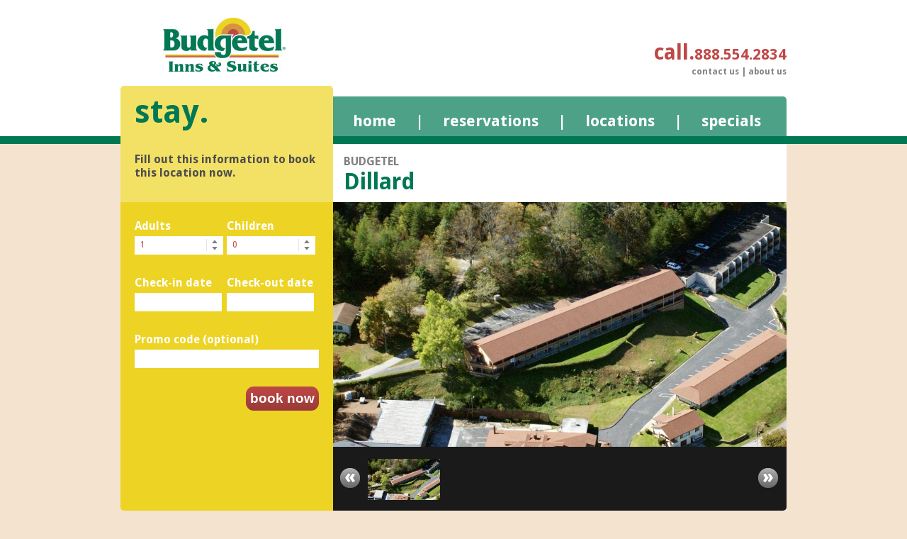

--- FILE ---
content_type: text/html; charset=UTF-8
request_url: https://www.budgetel.com/hotel-details/bi-dillard-ga
body_size: 8349
content:
<!DOCTYPE html>
<html>

  <head>
    <meta charset="utf-8">
<meta name="viewport" content="width=device-width, initial-scale=1, maximum-scale=1">
<meta name="description" content="Great hotel rates in Dillard, GA. Budgetel offers affordable lodging for your vacation or business travel. Each room boasts comfortable beds, premium movie channels, and free Wi-Fi, along with a microwave and refrigerator for added convenience during your stay." />
<meta name="keywords" content="Budgetel - Hotel Dillard, GA" />
<base href="https://www.budgetel.com" />
<!-- <base href="https://budgetel.com" />" -->
<!--<base href="http://haven.verticalbookingusa.com" />-->
<link rel="stylesheet" type="text/css" href="/css/global/global.css" />
<link rel="stylesheet" type="text/css" href="/css/brand/budgetel.css" />
<link rel="stylesheet" type="text/css" href="/css/jquery.qtip.min.css" />
<link type="text/css" href="/css/custom-theme/brand-budgetel/jquery-ui-1.10.4.custom.css" rel="stylesheet" />
<link href='//fonts.googleapis.com/css?family=Droid+Sans:400,700&amp;v2' rel='stylesheet' type='text/css'>
    <link href='//fonts.googleapis.com/css?family=Lato:400,300,700' rel='stylesheet' type='text/css'>
    <style type="text/css">
        #brand_5 { display: none !important; }
        
        /* JsonFormBuilder base rules */
    .form h1, .form h2, .form h3, .form h4 {
        clear: both;
    }
    .form .formSegWrap {
        padding-top: 10px;
        vertical-align: top;
        /* example extra classes */
    }
    .formSegWrap_location_prop, .formSegWrap_comments_area {
        float: left;
        width:100%;
    }
    .form .formSegWrap > label {
        display: block;
        padding: 2px 0px 2px 0px;
        cursor: pointer;
        color: #666666;
    }
    .form .formSegWrap .mainLabel:after {
        content: ":";
    }
    .form .formSegWrap .elWrap {
        padding: 2px 10px 2px 0px;
    }
    .form .formSegWrap .elWrap input[type="text"], .form .formSegWrap .elWrap textarea, .form .formSegWrap .elWrap select, .form .formSegWrap .elWrap input[type="password"] {
        width: 100%;
        border: 1px solid #BBBBBB;
        border-radius: 2px;
        padding: 8px;
        color: #555555;
        transition: all 0.3s ease-out;
        -webkit-box-shadow: 2px 3px 3px rgba(0, 0, 0, 0.08) inset;
        -moz-box-shadow: 2px 3px 3px rgba(0, 0, 0, 0.08) inset;
        box-shadow: 2px 3px 3px rgba(0, 0, 0, 0.08) inset;
        -webkit-box-sizing: border-box;
        -moz-box-sizing: border-box;
        -o-box-sizing: border-box;
        -ms-box-sizing: border-box;
        box-sizing: border-box;
    }
    .form .formSegWrap .elWrap input[type="text"]:focus, .form .formSegWrap .elWrap textarea:focus, .form .formSegWrap .elWrap select:focus, .form .formSegWrap .elWrap input[type="password"]:focus {
        background-color: #f7f7f7;
        border-color: #838383;
    }
    .form .formSegWrap .elWrap input[type="text"].error, .form .formSegWrap .elWrap textarea.error, .form .formSegWrap .elWrap select.error, .form .formSegWrap .elWrap input[type="password"].error {
        background-color: #ffe8e8;
        border: 1px solid #c04242;
        color: #c04242;
    }
    .form .formSegWrap .elWrap input[type="radio"].error, .form .formSegWrap .elWrap input[type="checkbox"].error {
        box-shadow: 0 0 3px red;
        border: 1px solid red;
    }
    .form .formSegWrap table.matrix {
        border-collapse: collapse;
        border-spacing: 0;
        table-layout: fixed;
        width: 100%;
    }
    .form .formSegWrap table.matrix th {
        background-color: #F7F7F7;
        font-size: 85%;
    }
    .form .formSegWrap table.matrix th, .form .formSegWrap table.matrix td {
        padding: 3px;
        border-bottom: 1px solid #dddddd;
        border-right: 1px solid #dddddd;
        font-size: 85%;
    }
    .form .formSegWrap table.matrix th.columnHead {
        text-align: center;
        border-top: 1px solid #dddddd;
    }
    .form .formSegWrap table.matrix th.rowHead {
        text-align: left;
        border-left: 1px solid #dddddd;
    }
    .form .formSegWrap table.matrix th.spaceCell {
        background-color: transparent;
    }
    .form .formSegWrap table.matrix .optionCell {
        text-align: center;
    }
    .form .formSegWrap.elementCheckbox .mainElLabel {
        display: inline-block;
        margin-left: 5px;
        vertical-align: middle;
    }
    .form .formSegWrap.elementCheckbox .elWrap {
        display: inline-block;
        vertical-align: middle;
    }
    .form .formSegWrap.elementCheckboxGroup .checkboxWrap .checkboxEl {
        display: inline-block;
        vertical-align: middle;
    }
    .form .formSegWrap.elementCheckboxGroup .checkboxWrap > label {
        display: inline-block;
        margin-left: 5px;
        vertical-align: middle;
    }
    .form .formSegWrap.required .mainElLabel:after {
        content: " *";
        color: red;
    }
    .form .formSegWrap.elementDate select {
        width: auto;
        margin-right: 5px;
    }
    .form .formSegWrap.half {
        width: 50%;
        float: left;
    }
    .form .formSegWrap.third {
        width: 33.3%;
        float: left;
    }
    .form .formSegWrap_submit, .form .formSegWrap_reset {
        float: left;
        width: auto;
        margin: 10px 10px 10px 0px;
    }
    .form label.mainLabelError {
        color: #990000;
    }
    .form .errorContainer {
        display: block;
        /* for Non jQuery Validate form errors with multiple warnings */
    padding-top: 2px;
    }
    .form .errorContainer label {
        font-size: 85%;
        display: block;
        color: red;
        clear: both;
        cursor: pointer;
    }
    .form .errorContainer label span {
        display: block;
    }
    .form .process_errors_wrap {
        color: red;
    }
    .form .radioWrap {
        clear: both;
    }
    .form .radioWrap label {
        display: inline-block;
        width: 80%;
        padding: 2px;
        cursor: pointer;
    }
    .form .radioWrap .radioEl {
        float: left;
        clear: both;
    }
    .form .tiny .elWrap span.after:after, .form .tiny .elWrap span.after:before {
        content: "*";
        padding-left: 2px;
    }
    
    
    </style>
    <script type="text/javascript" src="/js/vendor/jquery.js"></script>
    <script type="text/javascript" src="/js/vendor/custom-form-elements.js"></script>
    
    <!--[if lt IE 9]>
    <script src="//html5shim.googlecode.com/svn/trunk/html5.js"></script>
    <link rel="stylesheet" type="text/css" href="/css/IEstyle.css" />
    <![endif]-->
    <script>
        (function(i,s,o,g,r,a,m){i['GoogleAnalyticsObject']=r;i[r]=i[r]||function(){
        (i[r].q=i[r].q||[]).push(arguments)},i[r].l=1*new Date();a=s.createElement(o),
        m=s.getElementsByTagName(o)[0];a.async=1;a.src=g;m.parentNode.insertBefore(a,m)
        })(window,document,'script','//www.google-analytics.com/analytics.js','ga');

        ga('create', 'UA-7214794-1', 'auto');
        ga('send', 'pageview');
    </script>
    

    
    <title>Budgetel - Dillard, GA</title>
    
  </head>

  <body class="hotel" data-analytics="UA-7214794-1">
    <div id="mainContainer" itemscope itemtype="http://schema.org/Hotel">

      <header id='header'>
    <div class='fit_in_center'>
        <a href='/' id='homeLogo'><img src='/images/brand-budgetel/logo.jpg' alt='Return Home' /></a>

        <div id='topContactInfo'>
            <div id='bottomPhone'>
                <h2>call</h2>888.554.2834
            </div>
            <div id='contactRow'>
                <a href='/contact/contact-us.html'>Contact Us</a> | <a href='/learn/about-budgetel.html'>About Us</a>
            </div>
        </div>

        <div id='headerLeft'>Stay.</div>
        <nav id='headerRight'>
  <ul id='tabRow'>
      <li><a href='/'>Home</a></li>
      <li class='skinny'>|</li>
      <li><a id="resLink" href='#'>Reservations</a></li>
      <li class='skinny'>|</li>
      <li><a href='/stay/locations.html'>Locations</a></li>
      <li class='skinny'>|</li>
      <li><a href='/stay/specials.html'>Specials</a></li>
  </ul>
</nav>

    </div>
</header>

      <div id='hotel_layout_slice_top'>
    <div class='fit_in_center hero'>

        <div id='sidebar_l1_top' class='relative left'>
            <div id='lightBlueSidebar'>
                <p>Fill out this information to book this location now.</p>
            </div>
        </div>

        <div id='hotel_title_area' class='relative z99 right' itemprop="brand" itemscope itemtype="http://schema.org/Brand">
            <span class='hotel_brand' itemprop="name">Budgetel</span>
            <h2 class='hotel_city'>Dillard</h2>
        </div>

        <div class='clear'></div>
    </div>
</div>

<div id='hotel_layout_slice_bottom'>
    <div class='fit_in_center hero'>
        <div id='darkBlueSidebar'>
            <form action="https://reservations.verticalbooking.com/premium/index2.html?id_albergo=25507&dc=1275&lingua_int=usa&id_stile=20081" method="POST" name="bookingForm" id="bookingForm">
       
        
        <input type="hidden" name="lingua_int" value="usa" />
        <input type="hidden" name="id_gruppo" value="12997" />
        <input type="hidden" name="dc_gruppo" value="452" />
        <input type="hidden" name="mostra_loc" value="si" />
        <input type="hidden" name="tot_camere" value="1" />
        <input type="hidden" name="id_albergo" value="25507">
        <input type="hidden" name="dc" value="1275">
        <input name="gg" id="gg" value="" type="hidden">
        <input name="mm" id="mm" value="" type="hidden">
        <input name="aa" id="aa" value="" type="hidden">
        <input name="notti_1" id="notti_1" value="1" type="hidden">
        
        <!--<input type="hidden" name="page" value="avail">-->

        <div class="width50per left">
            <label for="numAdults">Adults</label>
            <!--<select name="numAdults" id="numAdults" class="styled">-->
            <select name="adulti1" id="numAdults" class="styled">
                <option value="1">1</option>
                <option value="2">2</option>
                <option value="3">3</option>
                <option value="4">4</option>
            </select>
        </div>
    
        <div class="width50per right">
            <label for="numChildren">Children</label>
            <!--<select name="numChildren" id="numChildren" class="styled">-->
            <select name="tot_bambini" id="numChildren" class="styled">
                <option value="0">0</option>
                <option value="1">1</option>
                <option value="2">2</option>
                <option value="3">3</option>
                <option value="4">4</option>
            </select>
        </div>

        <div class="clear"></div>

    <div class="width50per left">
        <label for="checkInDate">Check-in date</label>
        <!--<input type="text" name="checkInDate" class="cal" id="checkInDate">-->
        <input type="text" name="" class="cal" id="checkInDate">
    </div>

    <div class="width50per right">
        <label for="checkOutDate">Check-out date</label>
        <!--<input type="text" name="checkOutDate" class="cal" id="checkOutDate">-->
        <input type="text" name="" class="cal" id="checkOutDate">
    </div>

    <div class="clear"></div>

    <div class="width100per">
        <label for="promoCode">Promo code (optional)</label>
        <!--<input type="text" name="promoCode" id="promoCode">-->
        <input type="text" name="" id="promoCode">
    </div>

    <div class="width100per">
        <input type="submit" value="Book Now">
    </div>

    <div class="clear"></div>

</form>

<style>
    .reserve-link{
        color:#fff;
    }
</style>

<script>
    const bookingUrl = document.querySelector('#bookingForm') ? document.querySelector('#bookingForm').getAttribute('action') : null;
    const resUrl = bookingUrl ? bookingUrl.replace('index2', 'index') : '/stay/reservations.html';
    document.querySelector('#resLink').setAttribute('href', resUrl);
    
//    let el = document.getElementById("resLink");
//     let beUrl;
//     let curUrl = 25507;
    
//     if('Budgetel' === 'Budgetel' || '333' ===348)
//     {
//         beUrl = getBeUrlByHotelId(333);
//     }
//     else
//     {
//         beUrl = "https://reservations.verticalbooking.com/reservation_hotel.htm?gg=&mm=&aa=&lingua_int=usa&dc_gruppo=452&id_gruppo=12997&mostra_loc=si&headvar=ok&localita=&tot_camere=1&sconto=&id_albergo=25507&dc=1275";
//     }
    
//     if(curUrl === '/stay/reservations.html') 
//     {
//         el.href = curUrl;
//     } 
//     else 
//     {
//         el.href = beUrl;
//         const bookingForm = document.getElementById('bookingForm');
//         bookingForm.setAttribute('action', beUrl);
//     }
    

//     function getBeUrlByHotelId(hotelId)
//     {
//         let type = null, 
//         params = [],
//         url = null;
        
//         switch(hotelId)
//         {
//             //Budgetel - Wilmington, NC
//             case 217:
//                 type = 1;
//                 params = {'h': '10373', 's': 'BIS'};
//                 break;
    
//             //Budgetel - Helen, GA
//             case 334:
//                 type = 1;
//                 params = {'h': '10716'};
//                 break;
        
//             //Budgetel - Augusta, GA
//             case 308:
//                 type = 2;
//                 params = {'id_albergo': '16882', 'dc': '2065', 'id_stile': '20081'};
//                 break;
            
//             //Budgetel - Augusta Downtown, GA
//             case 319:
//                 type = 2;
//                 params = {'id_albergo': '19333', 'dc': '5935', 'id_stile': '20081'};
//                 break;
            
//             //Budgetel - Yuma, AZ
//             case 316:
//                 type = 2;
//                 params = {'id_albergo': '18313', 'dc': '7182', 'id_stile': '20081'};
//                 break;
            
//             //Budgetel - Fort Scott, KS
//             case 341:
//                 type = 2;
//                 params = {'id_albergo': '24555', 'dc': '6614', 'id_stile': '20081'};
//                 break;
            
//             //Budgetel - Atlanta Galleria Stadium, GA
//             case 335:
//                 type = 2;
//                 params = {'id_albergo': '24039', 'dc': '1022', 'id_stile': '20081'};
//                 break;
            
//             //Budgetel - Scottsboro, AL
//             case 339:
//                 type = 2;
//                 params = {'id_albergo': '24260', 'dc': '1953', 'id_stile': '20081'};
//                 break;
            
//             //Budgetel - Moody, AL
//             case 347:
//                 type = 2;
//                 params = {'id_albergo': '26434', 'dc': '2807', 'id_stile': '20081'};
//                 break;
                                
//             //Haven - Renfro Valley Mount Vernon
//             case 348:
//                 $type = 2;
//                 $params = {'id_albergo': '26676', 'dc': '4730', 'id_stile': '20246'};
//                 break;
//         }
    
//         if(type === 1)
//         {
//             url = 'https://luxuryres.com/BookingEngines/v16/index.asp?h=' + params['h'];
//             url += isset(params['s']) ? '&s=' + params['s'] : '';
//         }
//         else if(type === 2)
//         {
//             url = 'https://reservations.verticalbooking.com/premium/index.html?id_albergo=' + params['id_albergo'] + '&dc=' + params['dc'] + '&lingua_int=usa&id_stile=' + params['id_stile']; 
//         }
        
//         return url;
//    }
</script>

        </div>

        <div id='hotel_images'>
            <div id='slideshow1' class="cycle-slideshow"
              data-cycle-fx="fade"
              data-cycle-timeout="0"
              data-cycle-prev="#hotel_images .cycle-prev"
              data-cycle-next="#hotel_images .cycle-next"
	      data-cycle-log="false">
                <img src='https://www.budgetel.com/api//hotels/333/images/1/raw' alt='Budgetel - Hotel Dillard, GA' /><img src='https://www.budgetel.com/api//hotels/333/images/2/raw' alt='' /><img src='https://www.budgetel.com/api//hotels/333/images/3/raw' alt='' /><img src='https://www.budgetel.com/api//hotels/333/images/4/raw' alt='' /><img src='https://www.budgetel.com/api//hotels/333/images/5/raw' alt='' /><img src='https://www.budgetel.com/api//hotels/333/images/6/raw' alt='' /><img src='https://www.budgetel.com/api//hotels/333/images/7/raw' alt='' /><img src='https://www.budgetel.com/api//hotels/333/images/8/raw' alt='' /><img src='https://www.budgetel.com/api//hotels/333/images/9/raw' alt='' /><img src='https://www.budgetel.com/api//hotels/333/images/10/raw' alt='' />
            </div>

            <div class='cycle-next'></div>
            <div class='cycle-prev'></div>

            <div id='slideshow2'>
                <div class='cycle-slideshow' id='slider-thumbs'
                  data-cycle-timeout='0'
                  data-cycle-fx="carousel"
                  data-cycle-carousel-visible="5"
                  data-cycle-carousel-fluid=true
                  data-allow-wrap="false"
		  data-cycle-log="false">
                    <img src='https://www.budgetel.com/api//hotels/333/images/1/raw' alt=' - Hotel , ' /><img src='https://www.budgetel.com/api//hotels/333/images/2/raw' alt='' /><img src='https://www.budgetel.com/api//hotels/333/images/3/raw' alt='' /><img src='https://www.budgetel.com/api//hotels/333/images/4/raw' alt='' /><img src='https://www.budgetel.com/api//hotels/333/images/5/raw' alt='' /><img src='https://www.budgetel.com/api//hotels/333/images/6/raw' alt='' /><img src='https://www.budgetel.com/api//hotels/333/images/7/raw' alt='' /><img src='https://www.budgetel.com/api//hotels/333/images/8/raw' alt='' /><img src='https://www.budgetel.com/api//hotels/333/images/9/raw' alt='' /><img src='https://www.budgetel.com/api//hotels/333/images/10/raw' alt='' />
                </div>
            </div>
        </div>

        <div class='clear'></div>
    </div>
</div>


      <div id='hotel_content'>
        <div class='fit_in_center'>
          <div id="hotelContentLeft">
  <section id='hotelContactInfo' class='hotelListingSidebarSection'>

  <h2>Contact</h2>
  
  
  

</section>

  

<section id='hotelWeather' class='hotelListingSidebarSection'>
  <h2>Weather</h2>
  <p><span id='weatherTitle'></span><br />
  <span>Last Updated:</span> <span id='weatherTime'></span><br />
  <span id="weatherConditionsTitle">Local Conditions:</span> <span id='weatherConditions'>
    <!-- > -->
    
  </span>
  <br />
  <a href='' target='_blank'>Weather forecast</a></p>
</section>
</div>

<div id="hotelContentRight">
  <div id='hotelLandingContentUpper'>
    <section id='hotelLandingAddressBox'>
  <h2>Budgetel<br /><span itemprop="name">Dillard</span></h2>
  <p itemprop="address" itemscope itemtype="http://schema.org/PostalAddress">
      <span itemprop="streetAddress">3 Best Inn Way</span><br />
     <span itemprop="addressLocality">Dillard</span>, <span itemprop="addressRegion">GA</span> <span itemprop="postalCode">30537-2244</span>
  </p>
  <p><a itemprop="map" href='http://maps.google.com/maps?f=d&source=s_d&daddr=3+Best+Inn+Way,Dillard,GA+30537-2244' target='_blank'>Get driving directions</a></p>
</section>

    <section id='hotelMap' class='hotelListingSidebarSection'>
  <h2 class='lightRed lower size24 paddingBottom10'>Map</h2>
  <div id='smallMap'
    data-lat="34.974490"
    data-lng="-83.385310"
    data-pin="https://www.budgetel.com/api//pins/5.png">
  </div>
</section>

    <div class='clear'></div>
  </div>
  <div id='hotelLandingContentMiddle'>
    <p class='grey size21 paddingBottom10' style='line-height: 27px;'><h1 class="grey">Budgetel Dillard is located 6.5 miles from the Black Rock Mountain State Park. </h1>

<p class="grey size21 paddingBottom10">Guests will enjoy a continental breakfast each morning of their stay.</p>

<p class="grey">Free Wi-Fi is available in all rooms of this Dillard hotel as well cable TV. A microwave, refrigerator and coffee-making facilities are also provided in each room. <br /> <br />

A business center is featured on site at Budgetel Dillard. A fishing pond is also on the property at this pet-friendly hotel. <br /> <br />

The hotel is less than 1 miles from Dillard city center. The Moccasin Creek State Park is 30 minutes’ drive away. <br /> <br />

Couples in particular like the location – they rated it 8.2 for a two-person trip. <br /> <br />

We speak your language! <br /> <br />

You must show a valid photo ID and credit card upon check-in. Please note that all special requests cannot be guaranteed and are subject to availability upon check-in. Additional charges may apply. <br /> <br />

Please note that the pool is currently closed. <br /> <br />
Guests are required to show a photo ID and credit card upon check-in. Please note that all Special Requests are subject to availability and additional charges may apply. <br /> <br />

A damage deposit of USD 20 is required on arrival. This will be collected as a cash payment. You should be reimbursed on check-out. Your deposit will be refunded in full, in cash, subject to an inspection of the property.</p></p>
    <p></p>
    <div class='clear'></div>
  </div>
  <div id='hotelLandingContentBottom'> <!--tab section-->

  <div id='hotelLandingTabInfoHeader'>
    <ul>
      <li id='tabHotelFeatures' data-show="hotelTabInfoHotelFeatures" style='margin-left: 10px;'>Hotel Features &raquo;</li>
      <li style='cursor: auto'>|</li>
      <li id='tabRoomFeatures' data-show="hotelTabInfoRoomFeatures">Room Features &raquo;</li>
      <li style='cursor: auto'>|</li>
      <li id='tabLocalAttractions' data-show="hotelTabInfoLocalAttractions">Local Attractions &raquo;</li>
    </ul>
  </div>

  <div id='hotelTabInfoHotelFeatures' class='none hotelText'>
    <div class="tab-info desktop-only paddingBottom10">Our hotels provide the comfort and amenities you expect during your stay. Below you will find the amenities specific to this location.</div>
    <div class='width45per left'>
      <h3>Amenities</h3>
      <ul class='info phone-hide'>
        <li>Free WiFi in all areas</li>
<li>
Free public parking is available on site</li>
<li>
Fishing</li>
<li>
Daily Housekeeping</li>
<li>
Fax/Photocopying (additional charge)</li>
<li>
24-hour front desk</li>
<li>
Air Conditioning</li>
<li>
Heating</li>
<li>
Safe</li>
<li>
Family Rooms</li>
<li>
Non-smoking Rooms</li>
<li>
Handicap Parking</li>
<li>
Handicap Accessible Rooms</li>
<li>
Local Calls</li>
<li>
Parking Lot</li>
<li>
Room Upgrade on Availability (with fee)</li>
<li>
Wakeup Calls</li>

      </ul>
    </div>
    <div class='width50per right'>
      
        <h3>Hotel Details</h3>
        <ul class='info phone-hide'>
          <li>Check-in: 4:00pm - 11:00pm</li>
<li>
Check-out: 6:30am - 11:0am</li>
<li>
Children of all ages are welcome</li>
<li>
The minimum age for check-in is 18</li>
<li>
Pet friendly - Pets are allowed on request. Charges my apply</li>
<li>
Designated handicap parking with a priority location in the parking lot</li>
<li>
Step free access (level or ramped) and/or lift access to main entrance</li>
<li>
Ground level/lobby level accessible washroom</li>
<li>
Level or ramped access to public areas</li>
<li>
Please call for more information</li>

        </ul>
      
    </div>

    <div class='width50per right'>
      
    </div>
  </div>

  <div id='hotelTabInfoRoomFeatures' class='none hotelText'>
    <div class="desktop-only paddingBottom10 tab-info">Budgetel Dillard, GA rooms offer a bright and convenient spaces for you to relax, while providing the comforts of home with comfortable mattresses and premium movie channels.</div>
    <h3>Room Amenities</h3>
    <ul class='info phone-hide'>
      <li>Handicap Accessible</li>
<li>
Wider entry and bathroom doorways – external 80 cm, internal 75 cm. Easy to open</li>
<li>
Mid-height light switches and power outlets</li>
<li>
Lever type door handles</li>
<li>
Maneuvering space on each side of the bed – 90 cm</li>
<li>
Grab bars in bathroom</li>
<li>
Raised toilet</li>
<li>
Lower hanging space in closet</li>
<li>
Please call for more information</li>

    </ul>
  </div>

  <div id='hotelTabInfoLocalAttractions' class='none hotelText'>
    <div class="desktop-only paddingBottom10 tab-info">Budgetel takes great pride in providing locations near the local attractions, restaurants, and sites you want to visit during your stay. </div>
    <div class='width45per left'>
      <h3>Area Attractions</h3>
      <ul class='info phone-hide'>
        <li>Black Rock State Park (Mountain) - 10 miles</li>
<li>
Lake Rabun - 20 miles</li>
<li>
Closest Airport - Asheville Regional Airport - 57.4 miles</li>

      </ul>
    </div>
    <div class='width50per right'>
      
        <h3>Nearby Restaurants</h3>
        <ul class='info phone-hide'>
          <li>Valley Cafe - .2 miles</li>
<li>
Piggly Wiggly - .5 miles</li>
<li>
Don Julios - 1 miles</li>

        </ul>
       
    </div>
    <div class='width50per right'>
      
    </div>
  </div>

  <div class='clear'></div>

</div>

</div>

          <div class='clear'></div>
        </div>
      </div>

      <div id='push'></div> <!-- sticky footer -->
    </div> <!-- end mainContainer -->

    <footer id='footer'>
  <div id='footerContent'>
    <div id='blueFooterBar'>
  <div class='width33per left'>
    <h3>accommodate.</h3>
    <p>Check out all our <a href='/stay/locations.html'>locations &raquo;</a></p>
  </div>
  <div class='width33per left'>
    <h3>connect.</h3>
    <p>
      <a href='https://twitter.com/budgetel' target='_blank' class="social 2">
        <img src='/images/social/twitter-18x18-white.png' alt='Follow us on Twitter' />Follow
      </a>
      <a href='https://www.facebook.com/Budgetel-Inns-Suites-387172624792425/' target='_blank' class="social">
        <img src='/images/social/fb-18x18-white.png' alt='Like us on Facebook' />Like
      </a>
    </p>
  </div>
  <div class='width270 right'>
    <h3>search.</h3>
    <form action='search-results.html'>
      <table cellpadding='0' cellspacing='0'>
        <tr>
          <td><input type='text'  name='destination' id='footerSearchInput' /></td>
          <td>&nbsp;&nbsp;</td>
          <td><input type='submit' value='go' id='footerSearchSubmit' /></td>
        </tr>
      </table>
    </form>
  </div>
  <div class='clear'></div>
  <!-- Testing Footer location --> 
</div>

    <div id='footerUpper'>
  <div class='left width220'>
    <h3 class='paddingBottom10'>stay.</h3>
    <ul><li class="first"><a href="/stay/reservations.html" title="Reservations" >Reservations</a></li>
<li><a href="/stay/locations.html" title="Locations" >Locations</a></li>
<li class="last"><a href="/stay/specials.html" title="Specials" >Specials</a></li>
</ul>
  </div>
  <div class='left width220'>
    <h3 class='paddingBottom10'>contact.</h3>
    <ul><li class="first"><a href="/contact/contact-us.html" title="Contact Us" >Contact Us</a></li>
<li><a href="/contact/property-support-office.html" title="Property Support Office" >Property Support Office</a></li>
<li class="last"><a href="/contact/guest-services.html" title="Guest Services" >Guest Services</a></li>
</ul>
  </div>
  <div class='left width220'>
    <h3 class='paddingBottom10'>info.</h3>
    <ul><li class="first"><a href="/info/government-and-military.html" title="Corporate, Government & Military" >Corporate, Government & Military</a></li>
</ul>
  </div>
  <div class='left width220'>
    <h3 class='paddingBottom10'>learn.</h3>
    <ul><li class="first"><a href="/learn/about-budgetel.html" title="Budgetel Inns & Suites: Your Exciting New Option" >Budgetel Inns & Suites: Your Exciting New Option</a></li>
<li class="last"><a href="/learn/careers.html" title="Careers" >Careers</a></li>
</ul>
  </div>
  <div class='clear tiny'>&nbsp;</div>
</div>

    <p class="abfWorldwide">
    Other <strong>Budgetel</strong> Brands
</p>
<div class="footer-brands--flex-box" id="footerBrands" style="display:flex; justify-content:center">
    
        <div id="brand_6" class="footer_brand" style="float:none;display:inline-block;margin:0;width:auto;margin-right:10px;">
            <a href="http://www.havenhotels.com"  target="_blank">
                <img src="/images/brands/Haven-roll.png" style="display:block;" alt="Haven Inns" />
            </a>
        </div>
    
    <div class="footer_brand" style="float:none; display:inline-block;height:59px;width:auto;margin:0;margin-top: -3px;margin-left: 10px;margin-right: 25px">
        <a href="http://amerivuinn.com/">
            <img style="width: auto;height:100%;display: block;" src="/images/brands/AMERIVU_LOGO.jpeg" style="display:block;" alt="Haven Inns" />
        </a>
    </div>
    <div id="brand_7" class="footer_brand" style="float:none;display:inline-block;margin:0;width:auto;margin:-right:10px;margin-left 10px;">
        <a href="https://www.hospitalitylodgingsystems.com/"  target="_blank">
            <img src="/images/brands/hls-logo.jpg" style="display:block;" alt="Hospitality Lodging Systems" />
        </a>
    </div>
    <div class='clear tiny'></div>
    <div class="footer-brands--hosp-lodg-sys-info" >
        For information on franchising and development for our brands, 
        <a class="footer-brands--hosp-lodg-sys-info-link" href="https://www.hospitalitylodgingsystems.com/">
            please click here
        </a>
    </div>
</div>
<style>
    .footer-brands--flex-box
    {
        flex-wrap: wrap;
        height: auto !important;
        padding: 10px 100px !important;
    }
    
    .footer-brands--hosp-lodg-sys-info
    {
        flex-basis:100%;
        text-align: center;
        margin-top: 16px;
        margin-bottom: 7px;
    }
    
    .footer-brands--hosp-lodg-sys-info-link
    {
        color: #be4846;
        font-weight: 600;
    }
</style>
    <div id='footerLower'>
    
        <p>Copyright &copy;2026 Budgetel
            | <a href='/terms-of-use.html'>Terms of Use</a>
            | <a href='/privacy-policy.html'>Online Privacy Policy</a>
            | <a href='/sitemap.xml'>Site Map</a>
            | Handicap Accessible Rooms Available
        </p>
    
    
</div>

  </div>
</footer>
<script type="text/javascript">
var _userway_config = {
// uncomment the following line to override default position
// position: '1',
// uncomment the following line to override default size (values: small, large)
// size: 'large', 
// uncomment the following line to override default language (e.g., fr, de, es, he, nl, etc.)
// language: null,
// uncomment the following line to override color set via widget
// color: 'null', 
// uncomment the following line to override type set via widget(1=man, 2=chair, 3=eye)
// type: 'null', 
account: 'GieAG6Ad7s'
};
</script>
<!--<script type="text/javascript" src="https://cdn.userway.org/widget.js"></script>-->

<script async src="/js/vendor/require.js" data-main="/js/main" data-controller="hotel-details"></script> 




  </body>
</html>


--- FILE ---
content_type: text/css
request_url: https://www.budgetel.com/css/global/global.css
body_size: 5712
content:
*{margin:0}.none{display:none}.block{display:block}.relative{position:relative}.absolute{position:absolute}.inherit{position:inherit}.right{float:right}.left{float:left}.clear{clear:both}.fit_in_center{width:940px;margin:0 auto}@media only screen and (max-width: 570px){.fit_in_center{width:100%}}@media only screen and (max-width: 570px){.desktop-only{display:none}}@media only screen and (max-width: 570px){.phone-hide{display:none}}@media only screen and (max-width: 570px){.phone-only{display:block !important}}@media only screen and (max-width: 570px){.phone-show{display:block}}#header{height:219px;position:relative}@media only screen and (max-width: 570px){#header{height:auto !important;border:0 !important}}#header .fit_in_center{position:relative}#header #homeLogo{position:absolute;top:25px;left:65px}@media only screen and (max-width: 570px){#header #homeLogo{position:relative !important;top:0 !important;left:0 !important;right:0 !important;bottom:0 !important;display:block}#header #homeLogo img{width:80%}}#header #topContactInfo{position:absolute;right:0;text-align:right;top:43px;width:250px}@media only screen and (max-width: 570px){#header #topContactInfo{position:relative;text-align:center;position:inherit;top:inherit !important;left:inherit;right:inherit;bottom:inherit;width:auto}}#header #bottomPhone{position:absolute;top:13px;right:0}#header #bottomPhone h2{display:inline-block}@media only screen and (max-width: 570px){#header #bottomPhone{position:relative !important;width:auto;position:inherit;top:inherit !important;left:inherit;right:inherit;bottom:inherit}}#header #contactRow{position:absolute;top:60px;right:0;width:300px}@media only screen and (max-width: 570px){#header #contactRow{position:relative !important;top:inherit !important;left:inherit !important;bottom:inherit !important;right:inherit !important;width:auto}}#header #headerLeft{position:absolute;top:137px;left:0;height:52px;width:260px;padding:0 20px 30px 20px}@media only screen and (max-width: 570px){#header #headerLeft{display:none}}#header #headerRight{position:absolute;top:163px;left:300px;width:640px;height:56px}@media only screen and (max-width: 570px){#header #headerRight{position:relative !important;top:inherit !important;left:inherit !important;right:inherit !important;bottom:inherit !important;width:100% !important;height:auto !important;margin-top:10px !important}}#header ul#tabRow{padding:0;margin-top:10px;margin-left:10px}@media only screen and (max-width: 570px){#header ul#tabRow{margin:0}}#header ul#tabRow li{float:left;margin:0 3px}@media only screen and (max-width: 570px){#header ul#tabRow li{width:90%;float:none;padding:2.5% 5%;margin:0}}#header ul#tabRow li a{font-weight:100;text-transform:uppercase;padding:12px 9px;display:block}#header ul#tabRow li.skinny{padding:12px 6px}@media only screen and (max-width: 570px){#header ul#tabRow li.skinny{display:none}}#sidebar,#sidebar_l1_top{float:left;width:300px;height:100%}@media only screen and (max-width: 570px){#sidebar,#sidebar_l1_top{width:100%;float:none}}#sidebar label,#sidebar_l1_top label{display:block}#sidebar_l1_top{padding-bottom:11px}#hotel_layout_slice_top #sidebar_l1_top{padding-bottom:0}@media only screen and (max-width: 570px){#sidebar_l1_top{display:none}}#sidebar_l1_top input[type=submit]{float:right;margin:10px 20px}#lightBlueSidebar{padding:20px;padding-top:11px}#darkBlueSidebar{position:relative;padding:20px;height:395px}#darkBlueSidebar .form-input{margin-bottom:30px}#darkBlueSidebar input[type=submit]{float:right}#l1_map_slice #darkBlueSidebar{height:385px}#sidebar,#sidebar_l1_top{margin-top:-11px}.hero label{padding:4px 0}.sidebar_lower{position:relative;width:260px;height:64px;padding:20px;float:left}#sidebarLinks{margin-top:10px}#whiteSidebar,#sidebar_l1_bottom{width:259px;padding:0 20px;float:left}@media only screen and (max-width: 570px){#whiteSidebar,#sidebar_l1_bottom{width:95%;padding:0 2%}}#whiteSidebar ul,#sidebar_l1_bottom ul{padding:0}#whiteSidebar li,#sidebar_l1_bottom li{padding:10px 10px 10px 15px}.l1DarkBlue{height:83px !important}.l1DarkBlue #sidebarLinks{margin-top:-15px !important}.sidebarBox{margin-top:20px}.sidebarBoxInner{padding:0 15px 15px}.hotelListingSidebarSection{padding:15px 0}.hotelListingSidebarSection#hotelMap{height:200px;width:275px;float:right;padding:0 15px}@media only screen and (max-width: 570px){.hotelListingSidebarSection#hotelMap{width:100%;padding:0}.hotelListingSidebarSection#hotelMap h2{display:none}}#sidebarLinks{position:absolute;bottom:20px;left:20px}#bookingForm .width50per,#bookingForm .width100per{height:80px}#bookingForm .width50per label,#bookingForm .width100per label{padding-bottom:5px}#bookingForm .width50per input[type=submit],#bookingForm .width100per input[type=submit]{float:right}#home_slice .fit_in_center{height:422px}#home_search_button{display:block;padding:10px}.homePageBox{width:270px;padding:15px 20px;height:120px;float:left}@media only screen and (max-width: 570px){.homePageBox{width:90%;margin:2.5%;padding:2.5%;height:auto;float:none}}.homePageBox+.homePageBox{margin-left:10px}@media only screen and (min-width: 570px){#leftBox{width:260px}}#l1_slice .fit_in_center{height:200px}@media only screen and (max-width: 570px){#l1_slice .fit_in_center{height:auto}}@media only screen and (max-width: 570px){#hotel_layout_slice_top .fit_in_center{height:auto}}@media only screen and (max-width: 570px){#hotel_layout_slice_top .fit_in_center .left{display:none}}#hotel_layout_slice_top .fit_in_center .left p{padding:12px 0}#hotel_layout_slice_top .fit_in_center .right{width:625px;margin-top:15px}@media only screen and (max-width: 570px){#hotel_layout_slice_top .fit_in_center .right{width:96%;padding:2px;margin:auto}}#hotel_layout_slice_bottom .fit_in_center #darkBlueSidebar{float:left;width:260px}@media only screen and (max-width: 570px){#hotel_layout_slice_bottom .fit_in_center #darkBlueSidebar{width:96%;height:auto;padding:2%}}#hotel_layout_slice_bottom .fit_in_center #darkBlueSidebar label{display:block}#hotel_layout_slice_bottom .fit_in_center #hotel_images{float:right;width:640px;height:435px;position:relative}@media only screen and (max-width: 570px){#hotel_layout_slice_bottom .fit_in_center #hotel_images{width:100%;height:auto}}#hotel_layout_slice_bottom .fit_in_center #hotel_images #slideshow1{overflow:hidden;height:345px}@media only screen and (max-width: 570px){#hotel_layout_slice_bottom .fit_in_center #hotel_images #slideshow1{width:100%;height:auto}}#hotel_layout_slice_bottom .fit_in_center #hotel_images #slideshow1 img{width:100%}#hotel_layout_slice_bottom .fit_in_center #hotel_images .cycle-next,#hotel_layout_slice_bottom .fit_in_center #hotel_images .cycle-prev{position:absolute;height:30px;width:30px;bottom:30px;left:10px;background:url("/images/gray_prev.png") no-repeat top left;cursor:pointer}@media only screen and (max-width: 570px){#hotel_layout_slice_bottom .fit_in_center #hotel_images .cycle-next,#hotel_layout_slice_bottom .fit_in_center #hotel_images .cycle-prev{display:none}}#hotel_layout_slice_bottom .fit_in_center #hotel_images .cycle-next{left:inherit;right:10px;background:url("/images/gray_next.png") no-repeat top left}#hotel_layout_slice_bottom .fit_in_center #hotel_images #slideshow2{position:absolute;bottom:15px;left:45px;width:548px;overflow:hidden;height:60px}@media only screen and (max-width: 570px){#hotel_layout_slice_bottom .fit_in_center #hotel_images #slideshow2{position:inherit;bottom:inherit;left:inherit;width:98%;height:auto;padding:1%}}#hotel_layout_slice_bottom .fit_in_center #hotel_images #slideshow2 img{width:102px !important;display:block;opacity:.8;margin:0 2px}#hotel_layout_slice_bottom .fit_in_center #hotel_images #slideshow2 img:hover{opacity:1}@media only screen and (max-width: 570px){#hotel_layout_slice_bottom .fit_in_center #hotel_images #slideshow2 img{width:18%}}#boxesRow{margin-top:15px;padding-bottom:15px}@media only screen and (max-width: 570px){#boxesRow{margin-top:0}}#l1_content,#l1_map_content{padding-bottom:20px}@media only screen and (max-width: 570px){#l1_content,#l1_map_content{padding-bottom:0}}#l1_content .fit_in_center,#l1_map_content .fit_in_center{padding:20px 0}#l1_map_content{margin-top:20px}#l1_map_content .fit_in_center{border-radius:7px}#map-overlay{position:absolute;top:215px;left:10px;width:580px;padding:10px;display:none}#map-overlay .loading{width:32px;height:32px;margin:0 auto;display:block}#map-overlay #overlay_main_photo{width:112px;height:112px;float:left;margin:0 10px}#map-overlay #overlay_pin{width:35px;height:41px;float:left}#map-overlay #overlay_close{width:16px;height:16px;float:right}#map-overlay #overlay_buttons{float:right;margin-right:10px}#map-overlay #overlay_buttons a{display:block;margin-bottom:5px}#map-locations{height:425px}#location-loading{float:right}#results_content .result,#others_content .result{padding:10px;min-height:112px;clear:both}#results_content .result p,#others_content .result p{margin-bottom:0}@media only screen and (max-width: 570px){#results_content .result,#others_content .result{height:auto}}#results_content .result .result_main_photo,#others_content .result .result_main_photo{width:112px;height:112px;float:left;margin:0 10px}@media only screen and (max-width: 570px){#results_content .result .result_main_photo,#others_content .result .result_main_photo{width:23%;height:80px;margin:0 2% 0 0}}#results_content .result .result_pin,#others_content .result .result_pin{float:left}@media only screen and (max-width: 570px){#results_content .result .result_pin,#others_content .result .result_pin{width:10%;float:right}}#results_content .result .result_buttons,#others_content .result .result_buttons{float:right}@media only screen and (max-width: 570px){#results_content .result .result_buttons,#others_content .result .result_buttons{width:100%;float:left;clear:both}}#results_content .result .result_buttons a,#others_content .result .result_buttons a{display:block;line-height:34px;margin-bottom:5px}#results_content .result #result_text,#others_content .result #result_text{float:left;width:260px}@media only screen and (max-width: 570px){#results_content .result #result_text,#others_content .result #result_text{width:65%}}#hotel_content .fit_in_center p{margin-bottom:5px}@media only screen and (max-width: 570px){#hotel_content .fit_in_center #hotelContentLeft{display:none}}#homePageSlider{float:left;height:100%;width:640px}@media only screen and (max-width: 570px){#homePageSlider{width:100%}}#homePageSlider .cycle_me{height:100%}#homePageSlider .cycle_me .slide{width:100%;height:100%;background-position:center center;background-size:cover}.slider_lower{position:relative;height:104px;width:640px;float:right}@media only screen and (max-width: 570px){.slider_lower{width:100%;height:auto;position:relative;z-index:999;margin-top:-422px}}#slider_lower_text h1{float:left;margin-left:20px;margin-right:20px}@media only screen and (max-width: 570px){#slider_lower_text h1{float:none;margin:5%}}#slider_lower_text h3{margin-top:15px;margin-right:20px;padding-top:7px}@media only screen and (max-width: 570px){#slider_lower_text h3{margin:5%}}#sliderPager{position:absolute;right:20px;bottom:20px;z-index:105}#sliderPager a{padding:2px 6px;margin:2px}#hotelListingUL{padding:0;list-style-type:none}#hotelListingUL li{padding-bottom:10px}#hotelListingUL li.hotelListingLI{padding-left:20px}#sliderPager a.activeSlide{background-color:#ba0a2c}#l1Content{float:right;width:595px;padding:0 20px}#l1Content h1{padding-bottom:25px}#l1Content ul{margin-bottom:15px}#l1Content p{margin-bottom:15px}#l1Content p+p{font-size:15px;line-height:22px}#l1UpperImage{height:200px;top:0;width:640px}#l1UpperImage img{width:100%;height:100%;display:block;border-bottom-right-radius:5px}@media only screen and (max-width: 570px){#l1UpperImage{width:100%;height:auto}#l1UpperImage img{height:auto}}#l1UpperImage .title{height:43px;padding:15px}@media only screen and (max-width: 570px){#l1_map_slice #l1UpperImage .title{height:auto}}#l1_map_slice #l1UpperImage .title h1,#l1_map_slice #l1UpperImage .title h2{float:left}@media only screen and (max-width: 570px){#l1_map_slice #l1UpperImage .title h1,#l1_map_slice #l1UpperImage .title h2{float:none}}#l1_map_slice #l1UpperImage .title h2{margin-top:14px;margin-left:15px}#l1_map_slice #l1UpperImage .title h2#abfLocations{padding-left:15px}@media only screen and (max-width: 570px){#l1_map_slice #l1UpperImage .title h2#abfLocations{padding:0}}#l1_map_content p{padding-top:15px}#l1_map_content h1{padding:0}#abf_worldwide_header{margin-top:40px;padding:10px}#whiteArea{padding:20px;position:relative;z-index:100}#hotelListingTitleAndGallery{float:left}@media only screen and (max-width: 570px){#hotelTabInfoHotelFeatures.none,#hotelTabInfoRoomFeatures.none,#hotelTabInfoLocalAttractions.none{display:block !important}#hotelTabInfoHotelFeatures.none .width45per,#hotelTabInfoRoomFeatures.none .width45per,#hotelTabInfoLocalAttractions.none .width45per,#hotelTabInfoHotelFeatures.none .width50per,#hotelTabInfoRoomFeatures.none .width50per,#hotelTabInfoLocalAttractions.none .width50per{width:100%}#hotelTabInfoHotelFeatures.none .left,#hotelTabInfoRoomFeatures.none .left,#hotelTabInfoLocalAttractions.none .left,#hotelTabInfoHotelFeatures.none .right,#hotelTabInfoRoomFeatures.none .right,#hotelTabInfoLocalAttractions.none .right{float:none}#hotelTabInfoHotelFeatures.none .paddingTop20,#hotelTabInfoRoomFeatures.none .paddingTop20,#hotelTabInfoLocalAttractions.none .paddingTop20{padding:0}#hotelTabInfoHotelFeatures.none h3,#hotelTabInfoRoomFeatures.none h3,#hotelTabInfoLocalAttractions.none h3{padding:3% !important;cursor:pointer}}@media only screen and (max-width: 570px) and only screen and (max-width: 570px){#hotelTabInfoHotelFeatures.none ul,#hotelTabInfoRoomFeatures.none ul,#hotelTabInfoLocalAttractions.none ul,#hotelTabInfoHotelFeatures.none p,#hotelTabInfoRoomFeatures.none p,#hotelTabInfoLocalAttractions.none p{display:none}}#hotelTitleArea{width:610px;height:57px;padding:15px}#hotelGallery{height:435px;position:relative;z-index:99}#hotelContentLeft{padding:15px;width:255px;float:left}#hotelContentRight{margin:15px;width:605px;float:left}@media only screen and (max-width: 570px){#hotelContentRight{width:100%;border:0;margin:0}}#hotelContentRight #hotelLandingContentUpper{margin:0 20px;padding-bottom:15px;float:left;width:580px}@media only screen and (max-width: 570px){#hotelContentRight #hotelLandingContentUpper{width:96%;margin:2%;float:none}}#hotelContentRight #hotelLandingContentMiddle{padding:20px 0 20px 20px;clear:left}#hotelContentRight #hotelLandingContentBottom{padding:0 20px 20px}@media only screen and (max-width: 570px){#hotelContentRight #hotelLandingContentBottom{padding:0}}#hotelContentRight #hotelLandingContentBottom ul.info{padding-left:20px}#hotelContentRight p{margin-bottom:15px}#hotelLandingAddressBox{float:left;width:270px;padding-bottom:20px;min-height:184px}@media only screen and (max-width: 570px){#hotelLandingAddressBox{width:100%;padding:0;border:0}}#hotelLandingNightlyRates{padding:0 20px 20px;float:left}#hotelLandingTabInfoHeader{margin-bottom:20px;height:44px}@media only screen and (max-width: 570px){#hotelLandingTabInfoHeader{display:none}}#hotelLandingTabInfoHeader ul{padding:0;list-style-type:none}#hotelLandingTabInfoHeader ul li{float:left;height:20px;cursor:pointer;margin-top:10px;padding:7px}#mapUpperText{height:522px;float:left;width:640px}#mapTitleArea{height:73px}#mapTitleArea h1{padding:15px}#largeMap{width:640px;height:390px}#smallMap{width:100%;height:165px}#searchResults{padding:20px}#searchResultsLeftContent{width:260px;float:left;padding-right:20px}#searchResultsRightContent{float:left;width:590px;padding-left:20px}.searchResultThumbnail{padding:0 20px}#searchHeader{height:30px}.searchResult{padding:20px 0;display:none}.searchResult td{vertical-align:top}#hotelGallery{width:640px;float:left}.galleryThumbnail{width:102px;height:55px;margin-top:15px;margin-left:2px}#thumbnailRow{height:90px}#thumbnailRow ul{width:570px}#galleryLargeImage{display:block}#footer,#push{height:398px}@media only screen and (max-width: 570px){#footer,#push{height:auto}}#footer{margin-top:42px}@media only screen and (max-width: 570px){#footer{margin:0}}#footerContent{width:940px;margin:0 auto;position:relative}@media only screen and (max-width: 570px){#footerContent{width:auto}}#footerBrands{padding:30px 100px 35px;height:50px}@media only screen and (max-width: 570px){#footerBrands{height:auto;padding:1%}}#footerBrands .footer_brand{float:left;width:120px;background-position:center center;background-repeat:no-repeat;height:50px;margin:0 32px}@media only screen and (max-width: 570px){#footerBrands .footer_brand{margin:10px auto;text-align:center;display:block;float:none}}#footerBrands .footer_brand img{display:none;margin:auto}#footerBrands .footer_brand:hover img{display:block}#blueFooterBar{position:absolute;top:-40px;left:0;width:910px;height:52px;padding:10px 15px 15px 15px}#blueFooterBar a+a{margin-left:5px}#blueFooterBar a.social img{margin-right:4px}@media only screen and (max-width: 570px){#blueFooterBar{top:inherit;left:inherit;right:inherit;bottom:inherit;position:inherit;width:96%;height:auto;padding:2%;border-radius:0 !important}#blueFooterBar .width33per,#blueFooterBar .width270{width:100%;margin-bottom:20px}}#footerSearchInput{width:226px;height:22px;border:0}@media only screen and (max-width: 570px){#footerSearchInput{width:100%}}#footerSearchSubmit{width:36px;height:24px;border:0;color:#fff;border-radius:5px;font-size:14px;text-transform:uppercase}@media only screen and (max-width: 570px){#footerSearchSubmit{margin-left:7px}}#footerUpper{padding:60px 25px 30px}@media only screen and (max-width: 570px){#footerUpper h3{padding-bottom:5px !important}}#footerUpper ul{list-style-type:none;margin:0;padding:0}@media only screen and (max-width: 570px){#footerUpper ul{margin-bottom:15px}}@media only screen and (max-width: 570px){#footerUpper{padding:2.5% !important;width:95%}#footerUpper .width220{width:100%}}#footerLower{padding:15px 25px;clear:left;text-align:center}@media only screen and (max-width: 570px){#footerLower{padding:2.5%}}.checkbox,.radio{width:19px;height:25px;padding:0 5px 0 0;background:url(checkbox.gif) no-repeat;display:block;clear:left;float:left}.radio{background:url(radio.gif) no-repeat}.select{position:absolute;width:93px;height:24px;padding:2px 24px 0 8px;background:url('/images/select.png') no-repeat;overflow:hidden}.width33per{width:33%}.width45per{width:45%}.width50per{width:50%}.width220{width:220px}.width270{width:270px}.paddingBottom5{padding-bottom:5px}.paddingBottom10{padding-bottom:10px}.paddingTop10{padding-top:10px}.paddingTop20{padding-top:20px}.marginBottom10{margin-bottom:10px}.marginBottom20{margin-bottom:20px}.padding6{padding:6px}.padding8{padding:8px}.padding10{padding:10px}.padding20{padding:20px}.padding30{padding:30px}.clear{clear:both}.left{float:left}.right{float:right}.relative{position:relative}.absolute{position:absolute}.z99{z-index:99}.z100{z-index:100}.none{display:none}.block{display:block}.pointer{cursor:pointer}.inherit{top:inherit;left:inherit;right:inherit;bottom:inherit}a img{border:none}a{text-decoration:none}h2{font-size:45px;font-weight:normal}input[type=text]{border:0 solid #fff;width:254px;height:26px;padding:0;padding-left:6px}@media only screen and (max-width: 570px){input[type=text]{width:95%;padding:2.5%}}input[type=text].cal{width:117px}input[type=submit],button,.overlay_book,.overlay_details{height:34px}.overlay_book,.overlay_details{padding:0 10px;text-align:center}button.doubleTall{background-image:url("/images/tallBtnBkg.png");height:56px;padding:1px 12px;cursor:pointer}button.doubleTall:hover{background-position:0 -56px}p.abfWorldwide{width:215px;margin:-9px auto 0;text-align:center}.lowercase{text-transform:lowercase}.uppercase{text-transform:uppercase}.pointer{cursor:pointer}h2:after{content:"."}#l1Content.left h2:after{content:""}h2,h3{font-weight:normal;text-transform:lowercase}.hero a:after,#boxesRow a:after{content:"\00a0»"}input[type=submit],button,.overlay_book,.overlay_details,#footerSearchSubmit{background-image:-webkit-linear-gradient(top, rgba(0,0,0,0), rgba(0,0,0,0.2));background-image:-moz-linear-gradient(top, rgba(0,0,0,0), rgba(0,0,0,0.2));background-image:-o-linear-gradient(top, rgba(0,0,0,0), rgba(0,0,0,0.2));background-image:-ms-linear-gradient(top, rgba(0,0,0,0), rgba(0,0,0,0.2));background-image:linear-gradient(top, rgba(0,0,0,0), rgba(0,0,0,0.2))}input[type=submit]:hover,button:hover,.overlay_book:hover,.overlay_details:hover,#footerSearchSubmit:hover{background-image:-webkit-linear-gradient(top, rgba(0,0,0,0), rgba(0,0,0,0.2));background-image:-moz-linear-gradient(top, rgba(0,0,0,0), rgba(0,0,0,0.2));background-image:-o-linear-gradient(top, rgba(0,0,0,0), rgba(0,0,0,0.2));background-image:-ms-linear-gradient(top, rgba(0,0,0,0), rgba(0,0,0,0.2));background-image:linear-gradient(top, rgba(0,0,0,0), rgba(0,0,0,0.2))}#selectdestination,#selectlocation{background-color:white;background-position:right top;width:224px}select.styled{opacity:0;position:relative;width:254px !important;z-index:5}#selectlocation{border:1px solid #adadad}#header{background-color:#fff}@media only screen and (max-width: 570px){#header #homeLogo{text-align:center}}#header #topContactInfo{text-align:right}@media only screen and (max-width: 570px){#header #topContactInfo{text-align:center}}#header #bottomPhone{font-size:24px;font-weight:100}#header #bottomPhone h2{font-size:40px}#header #contactRow{font-size:12px;font-weight:bold;text-transform:uppercase}#header #contactRow a{text-decoration:none}#header #headerLeft{color:#fff;font-size:54px;text-transform:lowercase;border-top-left-radius:5px;border-top-right-radius:5px}#header #headerRight{border-top-right-radius:5px}@media only screen and (max-width: 570px){#header #headerRight{border-top-right-radius:0}}#header ul#tabRow{list-style-type:none;text-transform:lowercase}#header ul#tabRow li{color:#fff;font-weight:bold;font-size:22px}#header ul#tabRow li a{color:#fff;text-decoration:none}#header ul#tabRow li.activeTab,#header ul#tabRow li:hover{border-top-right-radius:5px;border-top-left-radius:5px}#header ul#tabRow li.skinny:hover{background-color:transparent}#sidebar,#sidebar_l1_top{color:#fff;font-weight:bold}#darkBlueSidebar{border-bottom-left-radius:5px}#l1_map_slice #sidebar{border-bottom-left-radius:5px}.hero{color:#fff}.hero,.hero p,.hero a,.hero label{font-weight:bold}.sidebar_lower{border-bottom-left-radius:5px}#whiteSidebar,#sidebar_l1_bottom{background-color:#fff}@media only screen and (max-width: 570px){#whiteSidebar,#sidebar_l1_bottom{border:0}}#whiteSidebar ul,#sidebar_l1_bottom ul{list-style-type:none}.sidebarH2{text-transform:lowercase}.sidebarBox{border-radius:7px;-moz-border-radius:7px;-webkit-border-radius:7px}.sidebarBox h2{font-size:42px !important}.sidebarBox p{font-weight:bold;font-size:15px !important;line-height:19px !important}.sidebarBoxInner{border:5px solid #fff;background-color:#fff;border-radius:7px;-moz-border-radius:7px;-webkit-border-radius:7px}#hotelContentLeft .hotelListingSidebarSection{border-bottom:1px solid #e6e6e6}.hotelListingSidebarSection#hotelMap{border:0}#bookingForm .width50per input[type=submit],#bookingForm .width100per input[type=submit]{text-transform:lowercase;cursor:pointer}#home_search_button{background-image:-webkit-linear-gradient(top, rgba(0,0,0,0), rgba(0,0,0,0.2));background-image:-moz-linear-gradient(top, rgba(0,0,0,0), rgba(0,0,0,0.2));background-image:-o-linear-gradient(top, rgba(0,0,0,0), rgba(0,0,0,0.2));background-image:-ms-linear-gradient(top, rgba(0,0,0,0), rgba(0,0,0,0.2));background-image:linear-gradient(top, rgba(0,0,0,0), rgba(0,0,0,0.2));border-radius:7px;font-size:16px}#home_search_button:after{content:""}.homePageBox{background-color:#fff;border-radius:5px}.homePageBox p{line-height:23px}#hotel_layout_slice_top .fit_in_center{background-color:#fff}#darkBlueSidebar label{font-weight:bold}#hotel_images{border-bottom-right-radius:5px}#slideshow2 img{border:2px solid #fff}#slideshow2 img:hover{opacity:1}#slideshow2 img.cycle-slide-active{opacity:1;border:2px solid #fff}@media only screen and (max-width: 570px){#slideshow2 img{border-width:1%}}#boxesRow .fit_in_center{border-top-left-radius:5px;border-top-right-radius:5px}#l1_slice .fit_in_center,#l1_content .fit_in_center,#hotel_content .fit_in_center{border-bottom-left-radius:5px;border-bottom-right-radius:5px}#l1_content .fit_in_center,#l1_map_content .fit_in_center{background-color:#fff}@media only screen and (max-width: 570px){#l1_content .fit_in_center,#l1_map_content .fit_in_center{border-bottom-left-radius:0;border-bottom-right-radius:0}}#map-overlay{background-color:#fff;background-color:rgba(255,255,255,0.9);border-radius:7px}#map-overlay #overlay_main_photo{background-repeat:no-repeat;background-position:center center;background-size:cover}#map-overlay #overlay_close{background:url("/images/close.png") no-repeat top left;cursor:pointer}#map-overlay #overlay_text h2{text-transform:none}#map-overlay #overlay_text h2.brand{text-transform:uppercase;font-size:16px}#map-overlay #overlay_text h2.name{font-size:16px}#map-overlay #overlay_text h2:after{content:""}#map-overlay #overlay_buttons a{color:#fff}#results_content .result p,#others_content .result p{font-size:16px}#results_content .result .result_main_photo,#others_content .result .result_main_photo{background-repeat:no-repeat;background-position:center center;background-size:cover}#results_content .result #result_text h2.brand,#others_content .result #result_text h2.brand{text-transform:uppercase;font-size:16px}#results_content .result #result_text h2.name,#others_content .result #result_text h2.name{font-size:16px}#results_content .result #result_text h2:after,#others_content .result #result_text h2:after{content:""}#hotel_content .fit_in_center{background-color:#fff}#hotel_content .fit_in_center .hotelListingSidebarSection a,#hotel_content .fit_in_center #hotelLandingAddressBox a{font-weight:bold}#hotel_content .fit_in_center .hotelListingSidebarSection a:after,#hotel_content .fit_in_center #hotelLandingAddressBox a:after{content:"\00a0»"}#hotel_content .fit_in_center h2{font-size:24px}#hotel_content .fit_in_center h3{font-weight:bold}#hotel_content .fit_in_center p{font-size:13px;line-height:22px}#hotel_content .fit_in_center p+p{font-size:15px;line-height:22px;color:#1a1a1a}@media only screen and (max-width: 570px){#homePageSlider{width:100%}}#homePageSlider .cycle_me{height:100%}#homePageSlider .cycle_me .slide+.slide{display:none}#homePageSlider .cycle_me .slide{width:100%;height:100%;background-position:center center;background-size:cover}.slider_lower{border-bottom-right-radius:5px}@media only screen and (max-width: 570px){.slider_lower{border-radius:0;position:relative;z-index:999;margin-top:-422px}}#slider_lower_text h1{color:#fff;text-transform:lowercase;font-size:58px;font-weight:normal;line-height:60px}@media only screen and (max-width: 570px){#slider_lower_text h1{font-size:40px}}#slider_lower_text h3{text-transform:none;font-weight:bold;font-size:20px}@media only screen and (max-width: 570px){#slider_lower_text h3{color:#fff}}#slider_lower_text a{color:#fff}#sliderPager a{color:#fff;font-weight:bold;background-color:#aaa797;border-radius:3px;-moz-border-radius:3px;-webkit-border-radius:3px}#boxesRow h2{font-size:48px}#boxesRow p{font-size:19px;font-weight:bold}#hotelListingUL .state_heading{font-weight:bold}#hotelListingUL li{padding-bottom:10px}#hotelListingUL li.hotelListingLI{padding-left:20px}#hotelListingUL a{font-weight:bold}#l1Content h2{font-weight:bold;text-transform:none;font-size:1.5em;line-height:1.5em;margin-bottom:4px}#l1Content h3{font-size:18px;text-transform:none;font-weight:bold}#l1Content ul{margin-bottom:15px}#l1Content p{font-size:19px;line-height:25px}#l1Content p+p{font-size:15px;line-height:22px}@media only screen and (max-width: 570px){#l1Content{width:96%;padding:2% 2% 0}}#l1UpperImage #brandLocations output,#l1UpperImage #abfLocations output{font-weight:bold}#l1UpperImage #brandLocations{text-transform:none}#l1UpperImage #brandLocations:after{content:""}#l1UpperImage #abfLocations{text-transform:none}#l1UpperImage #abfLocations:after{content:""}#l1UpperImage img{width:100%;height:100%;display:block;border-bottom-right-radius:5px}@media only screen and (max-width: 570px){#l1UpperImage{width:100%;height:auto}#l1UpperImage img{height:auto}}#l1UpperImage .title{background-color:#fff}#l1_map_slice #l1UpperImage .title h2{font-size:16px}@media only screen and (max-width: 570px){#l1_map_slice #l1UpperImage .title h2#abfLocations{border:0}}#abf_worldwide_header{font-weight:100;font-size:14px;text-transform:uppercase;letter-spacing:.01em;color:#fff !important;padding:10px;border-top-left-radius:7px;border-top-right-radius:7px}#whiteArea{border-bottom-left-radius:5px;border-bottom-right-radius:5px;background-color:#fff}@media only screen and (max-width: 570px){#hotelTabInfoHotelFeatures.none h3,#hotelTabInfoRoomFeatures.none h3,#hotelTabInfoLocalAttractions.none h3{background-image:-webkit-linear-gradient(top, rgba(0,0,0,0), rgba(0,0,0,0.2));background-image:-moz-linear-gradient(top, rgba(0,0,0,0), rgba(0,0,0,0.2));background-image:-o-linear-gradient(top, rgba(0,0,0,0), rgba(0,0,0,0.2));background-image:-ms-linear-gradient(top, rgba(0,0,0,0), rgba(0,0,0,0.2));background-image:linear-gradient(top, rgba(0,0,0,0), rgba(0,0,0,0.2));font-size:24px}}#hotelTitleArea{background-color:#fff}#hotelLandingContent{background-color:#fff;border-radius:5px;-moz-border-radius:5px;-webkit-border-radius:5px}#hotelContentLeft{padding:15px;width:255px;float:left}#hotelContentLeft h3{font-size:16px}#hotelContentLeft #hotelWeather span{font-weight:bold}#hotelContentLeft #hotelWeather #weatherTime,#hotelContentLeft #hotelWeather #weatherConditions{font-weight:normal}#hotelContentRight{border-left:1px solid #e6e6e6}#hotelContentRight #hotelLandingContentUpper{border-bottom:1px solid #e6e6e6}@media only screen and (max-width: 570px){#hotelContentRight #hotelLandingContentUpper{border:0}}#hotelContentRight #hotelLandingContentMiddle .size21{font-size:21px !important;line-height:26px}#hotelContentRight #hotelLandingContentBottom{padding:0 20px 20px}@media only screen and (max-width: 570px){#hotelContentRight #hotelLandingContentBottom{padding:0}}#hotelContentRight #hotelLandingContentBottom ul.info{padding-left:20px}#hotelContentRight h3{font-size:18px;text-transform:none}#hotelContentRight p{font-size:19px;line-height:25px}#hotelLandingAddressBox h2{font-weight:bold;text-transform:none}#hotelLandingAddressBox h2:after{content:""}#hotelLandingTabInfoHeader ul li{font-weight:100;font-size:14px;text-transform:uppercase;-webkit-border-top-left-radius:5px;-webkit-border-top-right-radius:5px;-moz-border-radius-topleft:5px;-moz-border-radius-topright:5px;border-top-left-radius:5px;border-top-right-radius:5px}.activeDetailsTab{color:#fff !important}#mapUpperText{background-color:#fff;-webkit-border-bottom-right-radius:5px;-moz-border-radius-bottomright:5px;border-bottom-right-radius:5px}#searchResults{background-color:#fff;border-radius:5px;-moz-border-radius:5px;-webkit-border-radius:5px}.galleryThumbnail{opacity:.6}.galleryThumbnail:hover{opacity:1}.activeThumbnail{opacity:1;border:2px solid #fff}#footer{background-color:#fff}#footerBrands #brand_1{background-image:url("/images/brands/3Palms-gray.png")}#footerBrands #brand_2{background-image:url("/images/brands/AmericasBest-gray.png")}#footerBrands #brand_3{background-image:url("/images/brands/CountryHearth-gray.png")}#footerBrands #brand_4{background-image:url("/images/brands/Jameson-gray.png")}#footerBrands #brand_5{background-image:url("/images/brands/Budgetel-Gray.png")}#blueFooterBar{font-weight:bold;border-radius:5px}#blueFooterBar h3{color:#fff;font-size:26px;font-weight:normal}#blueFooterBar a{color:#fff}#blueFooterBar a.social{text-transform:lowercase}#footerSearchInput{width:226px;height:22px;border:0}@media only screen and (max-width: 570px){#footerSearchInput{width:100%}}#footerSearchSubmit{width:36px;height:24px;border:0;color:#fff;border-radius:5px;font-size:14px;text-transform:uppercase}#footerUpper{padding:60px 25px 30px}#footerUpper h3{font-size:26px}#footerUpper a{font-size:14px;font-weight:normal}#footerLower{font-size:14px}.select{font:12px/21px 'Droid Sans',sans-serif}.size10{font-size:10px}.size14{font-size:14px}.size16{font-size:16px}.size19{font-size:19px !important}.size20{font-size:20px}.size21{font-size:21px}.size24{font-size:24px}.size30{font-size:30px}.bold{font-weight:bold}.tiny{height:1px;font-size:1px}.clearTiny{clear:both;height:1px;font-size:1px}.lowercase,.lower{text-transform:lowercase}.uppercase,.upper{text-transform:uppercase}.addBorder{border-bottom:1px solid #e6e6e6}.normal{font-weight:normal}a img{border:none}h2{font-size:45px;font-weight:normal}input[type=text]{border:0 solid #fff;width:254px;height:26px;padding:0;padding-left:6px}@media only screen and (max-width: 570px){input[type=text]{width:95%;padding:2.5%}}input[type=text].cal{background-color:#fff;position:relative;z-index:999}input[type=submit],button,.overlay_book,.overlay_details{color:#fff;border:0 solid;font-weight:bold;font-size:19px;border-radius:11px}.overlay_book,.overlay_details{line-height:34px;text-transform:lowercase}button.doubleTall{text-transform:lowercase}#hotel_title_area .hotel_brand{text-transform:uppercase}#hotel_title_area .hotel_city{text-transform:none;font-size:32px;font-weight:bold}#hotel_title_area .hotel_city:after{content:""}p.abfWorldwide{font-size:14px;background-color:#fff}html,body{height:100%}@media only screen and (min-width: 570px){#mainContainer{min-height:100%;height:auto !important;height:100%;margin-bottom:-398px}}

--- FILE ---
content_type: text/css
request_url: https://www.budgetel.com/css/brand/budgetel.css
body_size: 2027
content:
.red{color:#be4846 !important}.lightRed{color:#be4846 !important}.paleYellow{color:#be4846 !important}.teal{color:#007854 !important}.grey{color:#808080 !important}.evilGrey{color:#666 !important}.sidebarGrey{color:#4d4d4d !important}.lightGrey{color:#aba798 !important}.greenBlue{color:#4d4d4d !important}.greyBlue{color:#be4846 !important}.lightBlue{color:#cbe9e4 !important}.white{color:#fff !important}.regColor{color:#1a1a1a !important}.brown{color:#4d4d4d !important}.orange{color:#d69241 !important}body{background-color:#f4e3cf;font-family:'Droid Sans','Arial',sans-serif;color:#1a1a1a}#header{height:192px;border-bottom:#007854 11px solid;position:relative}#header #contactRow{color:#808080}#header #contactRow a{color:#808080}#header #contactRow a:hover{color:#6e684f}#header #headerLeft{position:absolute;top:121px;left:0;color:#007854;background-color:#f3e166;font-weight:bold;font-size:45px;padding-top:10px}#header #headerRight{position:absolute;top:136px;background-color:#4ca187}@media only screen and (max-width: 570px){#header ul#tabRow li{border-bottom:2px solid #007854}}#header ul#tabRow li.activeTab,#header ul#tabRow li:hover{background-color:#007854}#header ul#tabRow li a{text-transform:lowercase;font-weight:bold;padding:12px 15px}#header #bottomPhone{font-weight:bold;color:#be4846 !important;font-size:21px}#header #bottomPhone h2{font-weight:bold;font-size:30px}#header #contactRow{text-transform:lowercase;top:51px}#lightBlueSidebar{background-color:#f3e166}#sidebar,#sidebar_l1_top{color:#4d4d4d;background-color:#f3e166}#sidebar label,#sidebar_l1_top label{color:#4d4d4d}#sidebar_l1_top{background-color:#edd324 !important}.sidebarBox p{color:#808080 !important;font-size:19px !important;line-height:22px !important}.sidebarBox p a{color:#be4846 !important}.bgBrightYellow{background-color:#edd324 !important}#darkBlueSidebar{background-color:#f3e166}#darkBlueSidebar .select,#darkBlueSidebar input[type=text]{color:#be4846 !important}#darkBlueSidebar{background-color:#edd324}#sidebarLinks{color:#be4846 !important;font-size:14px}#sidebarLinks a{color:#4d4d4d !important}.sidebar_lower{background-color:#edd324}.sidebar_lower #sidebarLinks{color:#be4846 !important;font-size:14px}.sidebar_lower #home_search_button{background-color:#007854;font-size:16px;color:#fff !important}.sidebar_lower #home_search_button:hover{background-image:-webkit-linear-gradient(top, rgba(0,0,0,0), rgba(0,0,0,0.3));background-image:-moz-linear-gradient(top, rgba(0,0,0,0), rgba(0,0,0,0.3));background-image:-o-linear-gradient(top, rgba(0,0,0,0), rgba(0,0,0,0.3));background-image:-ms-linear-gradient(top, rgba(0,0,0,0), rgba(0,0,0,0.3));background-image:linear-gradient(top, rgba(0,0,0,0), rgba(0,0,0,0.3));background-color:#00ab78}.sidebar_lower a{color:#4d4d4d !important;font-weight:bold;font-size:14px}#header #homeLogo{position:absolute;top:25px;left:60px}#header #topPhone{position:absolute;top:4px;right:0;width:300px}.bgBrightYellow{background-color:#edd324 !important}#whiteSidebar,#sidebar_l1_bottom{border-right:1px solid #e6e6e6}#whiteSidebar h2,#sidebar_l1_bottom h2{color:#007854 !important;font-weight:bold;font-size:45px}#whiteSidebar ul li,#sidebar_l1_bottom ul li{border-bottom:1px solid #e6e6e6}#whiteSidebar ul li a,#sidebar_l1_bottom ul li a{font-weight:bold;color:#4d4d4d !important}#whiteSidebar ul li.active a,#sidebar_l1_bottom ul li.active a{color:#be4846 !important}#whiteSidebar ul li:hover,#sidebar_l1_bottom ul li:hover{background-color:#f2f2f2}#whiteSidebar ul li:hover a,#sidebar_l1_bottom ul li:hover a{color:#be4846 !important}.sidebarBox{border:5px solid #b7b4a7;background-color:#b7b4a7}.sidebarBoxInner a:hover{color:#9c2624 !important}#home_slice{background-color:#f8eee2}#l1_slice{background-color:#f8eee2}#hotel_layout_slice_bottom .fit_in_center #hotel_images{background-color:#1a1a1a}#hotel_layout_slice_bottom .fit_in_center #hotel_images #slideshow2 img{border:2px solid #1a1a1a}#hotel_layout_slice_bottom .fit_in_center #hotel_images #slideshow2.cycle-slide-active{opacity:1;border:2px solid #be4846}#map-overlay #overlay_text h2.brand{color:#808080;font-weight:bold}#map-overlay #overlay_text h2.name{color:#be4846 !important;font-weight:bold}#map-overlay #overlay_text p{color:#1a1a1a !important;font-weight:400}#result_text h2.brand{color:#808080}#result_text h2.name{color:#be4846 !important}.result_buttons a{color:#fff !important}#results_content .result,#others_content .result{border-bottom:1px solid #e6e6e6}.slider_lower{background-color:#007854}@media only screen and (max-width: 570px){.slider_lower{background-color:rgba(0,120,84,0.5)}}#slider_lower_text h1{font-weight:bold}#slider_lower_text a:hover,#pet-policy:hover{color:#edd324 !important}#slider_lower_text h3{color:#99c9bb}#sliderPager a{background-color:#aaa797}#hotelListingUL li{font-size:16px;line-height:19px}#hotelListingUL a{color:#be4846 !important}#hotelListingUL a:hover{color:#9c2624 !important}#sliderPager a.activeSlide{background-color:#ba0a2c}#l1Content p{font-size:16px}#l1Content h1.lightRed{color:#007854 !important}#l1Content a{color:#be4846}#l1Content a:hover{color:#9c2624}#l1Content h1.title{color:#666}#l1Content h1 p{color:#4d4d4d}#l1Content p strong{color:#4d4d4d}#l1Content h2{color:#4d4d4d}#hotelWeather a:hover{color:#9c2624 !important}#l1_map_slice h1{color:#be4846 !important}#l1_map_slice #brandLocations{font-weight:bold}#l1_map_slice #abfLocations{color:#1a1a1a !important;font-weight:bold}#l1_map_slice #l1UpperImage .title h2#abfLocations{border-left:1px solid #666}#l1_map_slice #l1UpperImage .title h2#brandLocations{color:#4ca187}#l1_map_content h1{color:#4ca187}#abf_worldwide_header{background-color:#808080;border-bottom:10px solid #676767}@media only screen and (max-width: 570px){#hotelTabInfoHotelFeatures.none h3,#hotelTabInfoRoomFeatures.none h3,#hotelTabInfoLocalAttractions.none h3{background-color:#f7ea95}}#hotelLandingAddressBox{border-right:1px solid #e6e6e6}#hotelLandingTabInfoHeader{border-bottom:5px solid #007854}#hotelLandingTabInfoHeader ul li{color:#666}.activeDetailsTab{background-color:#007854}.hotel_brand{color:#808080}.hotel_city{color:#007854 !important}#hotelLandingAddressBox h2{color:#808080}#hotelLandingAddressBox p{color:#4d4d4d !important;font-weight:bold;font-size:16px !important;line-height:19px !important}#hotelLandingAddressBox a{color:#be4846 !important}#hotelLandingAddressBox a:hover{color:#9c2624 !important}#hotelLandingTabInfoHeader ul li{color:#666;text-transform:capitalize;font-weight:bold;font-size:16px}#hotelTabInfoHotelFeatures h3,#hotelTabInfoRoomFeatures h3,#hotelTabInfoLocalAttractions h3{color:#007854 !important}#hotel_map h2{font-weight:bold}.hotelListingSidebarSection h2{color:#007854 !important;font-weight:bold}.hotelListingSidebarSection h3{color:#4d4d4d !important;padding-top:10px}.hotelListingSidebarSection p{color:#666 !important;font-weight:bold;font-size:14px !important}.hotelListingSidebarSection p #weatherTime,.hotelListingSidebarSection p #weatherConditions{color:#1a1a1a !important}.hotelListingSidebarSection a{color:#be4846 !important}.hotelListingSidebarSection a:hover{}@color 15;#boxesRow h2{color:#007854 !important;font-weight:bold}#boxesRow p{font-weight:bold;color:#808080 !important;font-size:19px !important}#boxesRow p a{color:#be4846 !important}#boxesRow p a:hover{color:#9c2624}#footerContent .social-icon-left:hover,#footerContent .social-icon-right:hover{color:#edd324 !important}#footerBrands{border-bottom:1px solid #aba798}#blueFooterBar{background-color:#007854}#blueFooterBar h3{color:#fff !important;font-weight:bold}#blueFooterBar p{color:#cbe9e4 !important}#footerSearchInput{color:#4d4d4d}#footerSearchSubmit{background-color:#edd324;color:#1a1a1a;text-transform:lowercase;line-height:2px}#footerSearchSubmit:hover{background-color:#f3e16b}#footerUpper{border-bottom:1px solid #aba798}#footerUpper ul li a{color:#808080;font-weight:bold}#footerUpper ul li a:hover{color:#4d4d4d}#footerUpper h3{color:#4d4d4d !important;font-weight:bold;font-size:21px}.abfWorldwide{color:#808080 !important}#footerLower{color:#aba798 !important}#footerLower a{color:#aba798 !important}#homePageSlider{background-color:#007854}.size10{font-size:10px}.size14{font-size:14px}.size16{font-size:16px}.size19{font-size:19px !important}.size20{font-size:20px}.size21{font-size:21px}.size24{font-size:24px}.size30{font-size:30px}.size40{font-size:40px}.absolute{position:absolute}.bold{font-weight:bold}input[type=text]{color:#4d4d4d}input[type=submit],button,.overlay_book,.overlay_details{background-color:#be4846}input[type=submit]:hover,button:hover,.overlay_book:hover,.overlay_details:hover{background-image:-webkit-linear-gradient(top, rgba(0,0,0,0), rgba(0,0,0,0.3));background-image:-moz-linear-gradient(top, rgba(0,0,0,0), rgba(0,0,0,0.3));background-image:-o-linear-gradient(top, rgba(0,0,0,0), rgba(0,0,0,0.3));background-image:-ms-linear-gradient(top, rgba(0,0,0,0), rgba(0,0,0,0.3));background-image:linear-gradient(top, rgba(0,0,0,0), rgba(0,0,0,0.3));background-color:#cb6d6c}.overlay_details{background-color:#be4846}

/* Don't know where the LESS files are, added this 3/20/15 */
#lightBlueSidebar .select, #reservation-list .select{
    color: #BE4846 !important;
}

--- FILE ---
content_type: text/json;charset=UTF-8
request_url: https://www.budgetel.com/api//hotels/333/images/2/raw
body_size: 218003
content:
���� JFIF  ` `  �� C 		
 $.' ",#(7),01444'9=82<.342�� C			2!!22222222222222222222222222222222222222222222222222�� S " ��              �� P 	 !1A"Qaq2�#B���R��3br��$C��%4Sc���5s&6DT��d�E�t��             �� -     !1A"2QaqB#�3�R�r��   ? ����'cNi:H��s����ӏ�������}#ҡq�WΥ�u`�C�G�am�	ޓ�h�\�w]��}�_&H$�ky0�#�V�@���j!�7]߳�� ��� ����N���|At���0��g�3��� G� �ҽ_����/R���>`M��۟�o�O����f� ��BZ8Ruz�� I���8�?�jJm�<v�5�d�Ở"��f���^Z~�.��\F�#�y�^�5�71�sĒ�𺆪;��𫌘U���������->��ݪ�7�.�7?ro��v��8�k�?g�([�W y������b)�m�&B��i�и'��,AC�jH�s�;o^ym۞%l�x���9w��'�����p�����v�8���	#E�O�)}'l�QL���dpq��"����5c*	��
�z�gz��g| E�����_���jt1f^@o֍�x�M���|� JYI�nT�{�@`T���Q��eX8�ޣ���G�
�H� r:��*f�m�piq�͑�w��p�<C_���Iq�hϯ��Lʌn4�b�)Ȯ�6�<��X䒦��J�̴�~Fϝ8A|I�'��22��4!�Ru:��Rx��i�[��\h�&Â(2F�c�L=iEv�OZ㌌���+��ߝ/3�D�jߡ�Rt����ڻH�/ƀ8������v .s�>����*ΗH=7�cֻa�+���+�@�Ɠ� CH	ϙ�,q�M �w�@-볶�iA�+�z�Rs��Bg#}뱱=k�tߥ1�����I�q]�;�����7�hrG�һ'�C���ҁ�@���ϭw�&�F�b3��.1��JQ�� u/C���v?��\��=9�$]��6�K��A��h$�h��y�+�b�i##����m�ʗR���x�q�]9َ���r�O#�N�Pxuns��E��P!FH�rJ\�� ��4*w�ߩ�!�1�@	�?18'�* �>���� ���t�A��R�����`g#4J���*/�`��9<�� w�8�*���ӏZ\�� :�q�K���賶[����� ��5�p9,��Wju�)�X�E==Mߙ���)���c*	���4[�m�s\"�$���F~�Cly.֍�:�;(9����Z7�	�A�@\z&� :�$c;y� pMv Nz�,0nw�AJ�֔`nFv�ܳ� ���c�3\���4{ ��ʗV[N@�@wjFƓ�=O�8[������\��a n[Ƒ�
uq��;�9�]�?j 	b)
��G'N��a�J�Z o� �)����N�{�]���(���Ó�R��i�jt���ia���P�Ϧ� ���@�Q�gq�J�(��PN:-����#`9��yoE ' lHu�}�4�Y����D�'�� ��j�~~��1Bv�BJ�  ��f��@�'4F|���6��]��t���#ʌ뱿#@�ߝ	�~t� �it�q@�0F�������*Qw��I��|���zT��A$�� �c�Bi{����DcWc��JÉ�>F�D|�Q��K��c�4:7�˥JS}����l(g�ڗ��=i�,�� ����Ɍ{� *N�yS��M4X���5;�i�C� 叐���&YNr�'�UZ����n2�����������⮲0<(9 ���4�R��B�쾔�4���������"x���:zӪ+Ȭ5 9+��H���n/[��#�g'�V1"�GRrq���ݳ�
�C�=<ϐ��`M&��d���*sc�m��O[��Ou��|��?�֥�٤[r�������H�;U�&m�Cg ��ސ��c9�FN�c;��P�  ?F�A���� ����B1�`q�:�c�>@PgI���ۡ<�y��5�m�!�۽ՓƬA''r<��x<�	��o���~Q����q�*����ukt�4����}��eF^
K����p���V�i��;y{VO�4-�M��A�����Ҵ���&��M��H���#�^f���m��������U�]�uH^��p���eo��ʫ����r� �9~���U���h �s���f�nx����D���B����J+V��H��Q�޴� �SqL�Ns��!�ۜ�x����F�^(1�T�`yT[��99��.H�p3���҂8�Ռ���II�m�W���#�zf�3u�s�<� �4���+պה~��� �c� �?�^��Z���"��牐f�2���������wN�wܧ�̺�~T��I��H� �jW���h̬<E��vs���;��W�ԛ{�k��y��[¤��Q�,,��fx0����;���饔2�`��P����}2�������[�!��I2��l�� �4��[��𫬟��X��N�˗�Y���k���� =$�~U�N)d0��)C���22A�MI��4yL���6�m%հS�Wu�FG�S-{_����� ��0�zV�]p{ê[d��i�o�U)/(9'�Cûq®���k'�r����[�Eqx]$Na��C}؛k��ROIW�V~^��.!��I�?�d~[�T������9��EĂ�y�<�6M�Iy��0߈��ugۮpB]�������}��S�����)8؍�<7V�p	m�IWm�`�%Xh�˭.�bD>m�S���h�o��3֘�Vc� ��j!;	:�|� ���N��ړCYY
�O����:�"�c `R���B�+c��c�QL
H��.��Յq��;QT����''��R��/�Jy} �V�N=(t�jsnDb�g�"��zR��?��\E����/w�Ӹ޻�E��s�w���ʜ�+�v wc�!ѩpG?ʈ{�`u�:N��S�(w��5�t�11�Of�4X��"(40Գ��\�s�N�ȀWԬ�Rwk�T��ޤwB���)��y�7�>�l��R`��X���J�A���JRGZL���k��&���ϡ���\~���\��K���tޔ{�;zQ����_ʻ��=q�K�L�k�;�{҂	�v��Gs�w��Ni21�,l1��6~Q��,gʀ��/!E���4���4���� }p0=�@� �b�l���*6��t�C�Ӗ�Q�������Әs��.]):�(q���4{��������Δ�Ѕb�s��e`N�ր8g-&}��Nt΁���ށ5r
}I�D�Q� ���T��A8��@�*	��G<o@Q�He�}+���18鎴 g#��c�֋Ki
0�ֻAq��t�c�k�\��Q���}�pC�2h`&��r��yB�s��8�����A'��4�l��}��D0���&N����短0��q�� 	��}��ړ�J ��I�#l�Iryf�F0r3�E �\�Yǖ}h����K�v��ލ �[9'j����Nh#oZB7 y�@����Bi�DWi�川 `�W{Q��� \w=<�0>�C�}��9�JGL�  y
R|��H����yR��5��4�����!�w��#���ܩ��E�v�ޔ����g8�v0yoG���i�C@�Mv��zucɢ���:sE������+�w^{�i�֏5�)��Ru�4������Rc~TGng��R�	��P����v�i 8�*M��B�|��?�&��k��isH�ғ�5Ď�$��\�74�o�F��ğ!I,������Q���=j����Kq���Qt��R��ұKK<�q2��GD�֞gP����I��ԣ�$���g�LD+��-��-�� k�#դ�p1�O�}���4��.y�N�H�I�q�3k�#�+
le�_%����?�����v;�{��J�kj���$�9f<��ӱC��T~t��ܪ�~�����҃`<���'�q ���`�3�����)��� ��@��`�֋`�]���ڀ;���`���F�4 ��6�䧟��H�(Xn7�ޘ0B�Dɨ W��z�M%�rF)	��I���Vc�c1�,7T�.���������� �OB+��	�淞HdR@x�g��E|timW�[��r�tܡ:|��ε߳��I��$��yy�V�tZ�v/����&EɉF$9W�3�?JӽJO��\j ��8��H玴�
q��N�5�n6��{z�Wj���C��N�t�� 4�֓����gm�k�;JůԞ{ס܏�I؎�睦�]���L>F����� �4C� )� J��μ��y� �Xy� d� �z�3U��&2�_9� ������,q�����ItfhY�8��B�s�{�)�,�@&��n)zP����⓰<�[U-ҶŖ��\GD�u�}�Q�	�Nm�kV��/�� ��U��M;���מF��^~�%����vo�k`4����Ct�N;��F�߼�=����?�˩R�e�>�a���S�n)�\�2H?�٣#Σ�ì�}o��4��)������~���u�ǝ&�z{;{���F>do��=�e�����j��՗�^C� x�,7�mC�84Q�9�"̪� �'��I6�mtbn�sh�[$���o層��]��'L�;�^k Á��>���� &�@0�.��3U��Ro�K��4�{�=з0���e-��X�2F}ϝe� g ���l'� �Ej��Z5Fr��� ���u�&s��h�:�]zRL����#�H��g�zo\��ʹ�qΐ	0�6����6����t��:mJ�C# c�#�8$�eǨ��e���4�X�t�@LF�jQ���D*E�=)Օ� H+���d�\��T�L��v4�ǑzR��jLyWuڻހQJ�@�Z�|�+��qK�Ҙ��ܫ�\}9���h[Wc¸{�-&�ԧ�Z,@�WWP3���'\R��t��B������mySf&#Q]��&^G��9�3R
�@�T��kʻ�})6�L��]��R�x�wցI=3J	#�
L��g'zhAc�vN6� *PA�&)����Z�+�|��H<�Fq��(�3Dh �:��3ԟs�R��@�� v|�=}M.q�N���#b�NW�޴ *J� �=1DX�`R��<>t�����Nߕ9��8��4Y�� ����c�� '�4���~�`��@��Ú��R��I$��t@)�Q�X�N�M� ��/Z 6�.Þ֋���N>��&�nI��]���� �g^���l<^�jG<��2M`lWqʑueq�gqF|����
 6�+�����\Z]��=:� 4��qK��Dq�m�� a���@� ���޸'��Y!�G����� o�� �}k��|� �8ޔ(�q��1XF��v���h����4�s�T���p_�N�*d��S t����E�_J��t�0
�pE R<�)Ú�cs΀#��؊B9m�p���>tkIq�)p ����>���B2G,Z �P3�]�s�����<R�T�-�)pz�Wc|�ҍ� �@�D ��h}r(Co���R��mI�Z�w�,|��j��G�ݱ���	�)X���I�Lk#�	��Rl����RΣw��P�#�T�%k s4:ǝD.i2�Ґ;��2��?�u��i#� J3����'��2|���R���HloMk���=Hs-�	d��$υ���^Eo�C����Z�;˛���J�	D���Է�R��`Is0��Tg��~�fQ�0
2 ��]�i���P�j��X��Ͼ9SJ�З�4P �nH��8ʍ�H�Uu��'?���!��g F����a�iȒ�t�V#�տ�
ޅ&�
�_���[yc� ���<*�
���G��q�j�F.V'S�4���//zᱦ+��f�O�FFv:G��(�pq�6��N� z�}q����f��8�#S�i1�zSFw�q�x�p6�@<\�� c����i�̃ϝ6pw'ҁv!ܓ�6�U�iO-��QJs�A@�l��S�9�ם񹌿�	��^��c�1�����6�b��=3h/ik�V��l���׬�砯��������� g��2Mo�����ܟ�?�.T̥�eҷ]�<��%����M�I��td|���ՙ`.���3x�Ɵ\j��Lݕ)���=i0E��>{W�v�Yx��m��nU�H;�y�i��	�v<�8|͗E���~�@?����Y���߳ͻM�tҽgZ�!.����#�a�k�٢O���H�j�i1w2����i�E� �*,�+��~��4��wxtgQ��:}���Rv��Zv 2�����.�'��.O@��f#Í�}�pAڔ��Y`G�>`Ni�AT`�s׭��fy ���Q�T�'9�#BZ&�	�cQ�ں3�cq�S�ʃӥ6��<�j�!�Q�ҎT �tܰE<ef�$��:S��}*�&rZ�}����fi{p[o.�V��� �;O���g��� �m��£�4]�� gK�s��?�Z��,v��Y?��+�'�'��� ���)c��+g�3�17/���m�A���4m����� ��RɧR�o��#X8�4��H�9�p6'�AB�r9��VW���\��*u#\�� 4��;�J� 0zL�e �����@�a� Q�g� ���R)�|<��2֕2���ha$ρ���ӢT=q�j:og��a�0JT��~u�.��I ��F���𢂇ihC��	�v=qHGq΀��z�}(0[�#���種�ppi
zRh�y�=c��Lw~X�
�� �����.[�4Pk�o�i;��t �i(5�.v��u�:�w�΀�<�g��;�<��S����Z<��,�:OqDqIT����J>�9ޗ5HT-w�&N}=멈0Mw�P�;�@���K�>T���f��Z-����&�I�LÓ��(���jl6zoF2( �t�G<�4w���P�tY�(��(��hҠ*���W\J�Do@�Ӟ���;cVh�!�P�pC�҈�;�@>9��R�b��R���ډAϖ:�lO�QB��@b=E!m��x��.>�P	�t�k�l�mK��z]�y�@ }Ǿ)B��4XU݁�4e�r����]�zQ�ו(P <�Ԭ0q�QG���*���Q@#8#�W��aTt�ǵ:�4�X�병ʌ�F���=��9҅�ǵ\~t�y��`y��7�L�;l*B}h��I�K�9Ж��|���7>X������M +�h�ֻߝqa���Z��� 7�+���b�H��	�zԍ��o�(\���!���
y1�M���_QSe�T'H�)��΄�<�\���*9]�S���Й*�C��	 �s'�'y֓��<�(�i�y��)sAA��]�0$9����R�>#��$�ZkY>����͏���i.��L��⧐��7=�V�$;tۙ���[Df���˙>C֪�<��W^9���j\�Q�� ��~����f8� ����p�� ��n�c��GUr[ΈJ�ۡ	��B���u�z	�7z��X��ڽ�)�_�����j2I��g
��������@yԫ[Aw��tQ�*�Fru��6����t�9	�O�I��sAZ�$b݋K�zL��	�|W�WҀ
Y�\t� ��@�������ڈ�:�JF���zp�ۗ�5��@�ʘ�$�"�b1DA��2s�c͎qC�w4�,�Sgf�74��h}�/6#�'�+m��M�o� /� s�\m�^ky�9�^��a��\��?�y��J������,;*��Q�(�ʷQ����o!�e�3Xn�^т�O����+i?!�Q.ɒ�z��9�ץHu�o��d�zS����RHʌ�f���$��,
u7#�����Te@9����c��OJ�v�k���H9�z,�,¼�?�E:�j!�7]���� 4[m�� �z߭y'������/� �׮}+I���)���֩�|L���j�?�o����<��F�L	�ܰ>Y�kF2/$�l1��}i���S�I�TZ�(��?�N�0^�<��N�F�֚b�'˫G�n��w�8B�����3�E�$���#�GPW88�pi��Kǌd��zT�c�}[�s���*e��MA�`�ʚ�*�͌GjR��pjd�lqtö�Z$R� 9Q>u�1�z�Q���QI�cI؃R�H%F��Tj[���RI�D{٤�HA�7��Q��"R5�#5N���Ԑޕ��L��y]�̎O�joy�lX)ң�PP�=ZXǢ�� {'4C���ϗ�SY��g� E���0�7 �6���5������� �*��U�%��������1���M�ڲ����	s��� �V�[.s[�g�9�'l��y�#������(���`<�dH�ߝ$���3@
�l*�W���(dc�M��8�Hu�I<ǝlB�)0U:�ӕt�$��E ��`�K�pz
8a�h��J �$�9r�A����g�,{9��@Ά�<�6Dc_u�$�9� y�R!��rEr�[~|�H�z� K�ܨ�<9>tZ� go#]��y�~\� :&^L�̊1��AȨ� 1&�8��Դ�yRg�~�z����BE`3��J�\���d��� 7.TP��ށ���đMj��.H�aA�4:��)5S�[�i �RIE��yM��Wd�`vH�ƓX�HXqus@�t4���L�#Sg�D����s�I�L/]��Z���؇rOQJΘ�iu��,T?�����>�*�x�N�D��f���){ݨ�Q �a�Q��zQ 4�(�y҆������y�L��j�(�m�P�Ø�=h��t�(���(���bn��a����?��G�TU�g�8��P:�h	���Uc�L	�0�>�鹌�~�P�< ��)��1��D� bH�@?��K�zc�λ�T���(�f�|P��7@P�m�P=*�l���(�g;ҟo«M��*l�(�X�`Z�3�I�Ij�n ���@x��9���2"��2(ψU)��Bo��h�.��ߑ���T���:/��I� U�|�hMӟ��R�D�������m�j����9��ɣ��܍�T&�F�Z|�� u6oa_�h���rAL�7C΄ݮ�*Ϸ�O��?�M=��o�C�	��"��Fo�4&�nf�g�6x���	�ѓයo� w�^����I;е�=+2x�xl'� ����O�?/?�(�憠�7�7�'Ű�A����(�-���� *O��� ���jy��_�a�~4����,x�`�j���9�����[�-K�)c5?���'�s5��G�\��K�y2O��lD�,�����e9֥ȥV׈�g�|SoĢA�&z�qYK��&����>{ө¬sl5(�,?w�a��?�Ns�=�����7Py7*����hQg����"(��S��@%/L������a��jފ��oڋf�� �#�6�%ʬm�έ98�ʙ���	�G�6c&�����v�X���0��X�n;;�-��� P�t�,/u� ��q�����#j1��bJ�EqC'�ްҼ=��T�(����YD�Z���**݋�P�����=�F�o"�wN��.h�\B��1]b���sS��;��"�@0��M��v�C�X�$g ׼*�g;THi/�4�W�Q�MQ�%XFw��4��%/�H��������aj4��,\�l��n@RQl�/�[�-<�\<k�w������.Zci3�*� /���O"�BU+��H�r9Q[D��Շǃ��(Ь�s�m !�����z��0�Am�p�D���i�[�����K�!�m���ݵ�vЈ�S�X��>f��[0�4���Kd'V�_��?��R=(G:1�ʵH�{�o��JG�ғҨGt�]�R�˥u wPsIΗ�'_�0��;�)�&���Ҁ;9��9�g~t��m�i9`�4 ,s�ÝB���g�ss�F $�BW֌|�&���`2�Wl�M'ץ�c4|X�Ҁ`�\�sq�H�}:R��d~��0'��#>��y���Hz�7���
���y��#�L���%�r>����@2�gj�X�dՅ�H�>�1�v�4�	^�;W���-n��NMf�ț�dO>}=i�T�#�Gӓ�����H#�� �X�`Wpi���	�ʞM��΂�p3��1I�3Wy'|�L�^}�|� ��޽�9pw�y�jo��9t����t[~�v�=��_� ��\�"������� ����J�dO���+m�E7we�x8�ӈs+�~��/M��F��������\4Y��Y��S.�⻏D��F�UD�|M��,�,�����L��I �R��ʠKh�����Sc���h�#}��Õ	�3t��@%��҇��n�,
���󿋉Fe��L��Q����p3Ϋx�,�hq�Y�����C�d�uP�Q����J�O�ED�vVeQ�U�ҥG�h��K�<�%�]��E$�s��$�Mîs#1ϥ^�l�>R9U;�ד��8�ZRVK"��I���"�%�1im�w�0O!RXxO�8ƶ<� ���7� #Y��g� B�� �+M�F8��"� ��f�i������0���?!� ��� D�W � ��O���k)�=lpk�\��� ��Z%��[˰����C�s�H��Rw9�ʸ��r'4�a�m�I�mʑ�>u�g*�~UΧ�I�/�+�(�e9��O�c�5Ķ�����0����64���ρX�0�ڐ� �D���>Uς���8"A�M0I�8�v��ךU��6�`(#�m��b:����λn�}�ސG�q�(ɕ�m�ґ�Ly��F>t �L�f���� ���
u���:�6l�ґ�PyR�4�S�R��\����HrB�;yQ���<�0r�#ހ d+�ps�>��b�\�3���C��# A�k����4@Nqր��8�cz��b���|�!��r�M���1�I�P]�/�!�~�ױ�RQLC���M'xi��j#�=k#�&��)����Wލ��}�uz�f�����r�z�g΋B�s]��]���/ƻ&�5ڽi���v�B�P�`��G;�gֻQ�E���-BO�:��E���5��CM�ޠi#y��q$	�/|���պ���=�Sg�X/�u��9 �Y	��������A�\8r�S�M��/��7�b4sA��Be�QpZ�<n?�grG�L~�����������E?P^�/�'j!vA�T�/����{�J/��c��ze��T���� �n���[��k�&.���΃\$�L���X��?�>bx٢7ryW|L��J�F�w
̜JFPt�T O��O#=�ۇ8��������c��)����Y߁F���3���N�<�ѱ��1v%���O�٢k�4�{�����'�u�z���h�-s�懹��Q�u:[	��K���/�͸Ŋ�7q}i��,:O��F�[>{��(�܇���Čc���ɂ�<r�������嵹'�8��J�Y&A�!^cޒa�²�T��w$t�܇�!���ᰗ�f����$�3�-9��+��䢘tX�m�i�s�ozT�RA|g;�-�y�O򦣾�W
^)-ʃ��Bw�d���� ������R�)P	
 ��Ή*��0� �\ov�<�?�0^�� q�IuR�Wb��bO�E�[�j��@rte�s�o=�U�B�I�[���8ʓ��S\L��2�
v��0�(y[ffߖ�����l1מM..��>
��M���	?΋�;���BS�@>��Y�"� ��
2yo�֞�y&���YU�hr1�� yS�Ă�#K&�`c���~�B0\�/J(��XD��$c�y�Qnx�m'p�T��Џ!�J�d�j"����_:e���h�,p���	>d���:<L��� �~��"���HUτOƩ��	���N�b3��eyUc:�Y�x[c�������
���s�k��%�*��jS�u�P�e*lrf�����Q!� �S�O�<"�F���n_�B���7�q��Cdcϖ�S���C$�1�oaM��������@,[n`r�oKj�^[�����P>�ֺ���~��%��|9#����;��š�3�
k���ڣ�Z��&C0kC�*��A��3N���v$�Ēg�S�mH"�t 8҃O��W��c�$*� '����R�V�;��aM+p��
Ny<QE��1���WB�n�c�<�߆�s~f�Y#c����T�b�ܠ��䐧V���R	��m�=�^�� e�A�Iqv��k+3l�ǹ?ʜy�=d�'.�C �>�P��t�J�1�`I��֥��n�����#��s�S��ʢ[߹�;mĎt��� v�}M8ӀJ�뎞��<Y%�N�Xg�R�\^�G�V�4�
RWW��s�R^�$E1[w���cO�Q��K��	����oO��p�Up��.Ar�98�%'eg�*M��*�0��9:U���^�a�H���G==����
�p)m^+t`�������y
�"�2l�fe
���P �Π��Rۻԙ ����*��- *-nNN##?�55�~��åf �Q��PRk�Md//ݥffu��c��5�K$��F�����X���
�b�����͵㴄�G�Kj�};B�7b��� ����g;yԸ#k�p{�vW�|ώ��
e8|�h%]:#$�E�����!QB�   �\b�ٔ�ZC�Đ���F�EJ]�Ι_��>�zy�JZ9e�.9Q�z����� 䓶+�w���@-wM�WLǕq���6��#��R�f���*�v4�Bs���H��.�̊��s@ �/#����\�R��?jBv�h 1��^��cJۜ��H�:��0[c���3���q�G�s�'ڀ@ �Б�����g;P�I�y�h[� ��]g�ּ������^��� �.�����x�`YB�K��}��N���S���=3�=��{"4v�2 �ʽɾ��j�<��>@'�nyԏ��gqL���Nwȧu�#�v��A�Mݟ�I�F��rv���D�s�h=u��0k�{PG��<��@�����f�� �7��� �Y��l�-?g� �g�� �� ��^� �ݧ�>�� �ׯ洟�g�?�o��ֳ��B�8���Q[
�_������W��/�$��)#	&s���q(>y�����I�z0�5\�B��m���䀀t�(ɪ��q9�\��%:�`�H��1 X� m��P�]����͍*0*S��wh˫��f�R9�>!�.���G/cUs7yw#h�>#�Cޑ4���ͨ�6�M�d�3!`0Ѯs�?:��6���d�"�v��j˻Ps��oY��׻�,O��jA��� �˧����t_1%v2�mL�h���:�'%��T$Ң�Y�(��8/'����ަ�Ȼ��# ��N- ƴFH85:���Bd0*EZad>1����?����� �">S���2	N[I'� #Y��`�
󖡚Ǵ7�<$���� ���kX�w�y�Y���>�A�ț� �Z�b\ F��G����	���9m\͗�zF;sA!9�����ށ�X&��#o@(:G��scC��I;Q4(�' Q�Z5��!���p�1��2����$�v�#n��pT��� ��A��ٮQ�ޜ�t�˃ӕ:�c�&�D
\f,b�s��gA�i ���/z�p�j"5"0i ����	�&��rw��!�p���=�!�ȥ:C1��P9�@�\�7Zw8��B�u��o�t��_N�l6#h[g�yR�5�j �}X����A�8j4��:��s}���p���]۩ڀ��X��֗�+�S�$���})�0�iP&wx���6��6��7��H��|������-1�oZ3��6�0RΠ<�;�ƅ�&A+�Y���g�c�$I���vInbV]�����?� ڐ�oUR+�2��x&����՜�:��XԌ�s����A4�2�����+dc���[�.�P����2���:����԰I��݆9d*����Ν��R%~�C���M� &)?|�~^q� :-Y�]4�c$����Qqv-a�!�Q�W�}s�����$~��'��[�"�~��p�Q�K�T��bB��9Ps��ګ"������2���l���5lQ6K�&�Yⵍy�g8�+�#�1�ke$ge&�"7�X{��u$�FF��-$R��� bd⍇����{���:N"��42���F�F2u$k��=+���>�H����:+Qq�a����6<�=�U5�'����/�/�?��D2e���&^��Ӱ]�rf�4m��D��&{�d�&�FҠs�?��J��y�-2��K!_�����ec�X�H~Ps��O�41�Q��TNv��Nj��M$�c3)\�Yq���=i��IۢbZ�F�>%g��7֎��,P���z�:Y��V2�2G'c�ԓ���U���TL�m]N� ���9bx��H,B�ނ��#�#fh�n�6�EW�q����>�v���P�$Ȩ��`2�>��֭Ey"V���Cl��X��6��?�zS�3�;��L��2j=�"���J�@���з6�Dӓ�q�<� �J��
�t#�Hf���J�^�는�Afge��<����m��w���ϟ�N�(��D���u`�_J��L�=��s���2
�s�MM�(�"^�0f�*96��)��$�yI��s��ϭH�X���F�'N�w� �?䅊L2�»�;Β�x�19�N�z��w0��E�ߙ� �����M0*���s�B�IQ-�{r�C��|y{S�4Q�5��o��5���QY�9�{��%�FD��z�ʛi��Z��In#eNč��`��3$o�S>��s��~,F�^�A� �_�<nm�z��i2���DbP�t砨�q�+�`lsf�j�ᙒf����8���� XR7*9 ��mx%]�!�#��w&_`�a��U.;YFa$�I�v�l��)����RC�r~b}��Υ��"�!�D���*%�]L�p��|6ϑc%��U�:yj"�X��0�"��n)��C0��H�F�)玟�7w"\B��@u�T�o-�JZ�&��)�ǭ,VW+0����N�6�#UkdQ�X����J�:(�ˁ�EKdM�T�����?θ�JG��� `�LjTB�L������s�B�p�j�b�A#�ʞ���o����p�#&YO���lJ�\��D	
���F��yyU��#Ur5 2�_���d���>�w1�I�M�"%�wژ:�c��F����㿞d.|�0=��l-A��=�(Ŭ(<0�}QL�~
�-�ɘ�D\��hg�g[u�A�Ҭu~Uu��xb�h�H6���)4O$R}��l�Ս'��R�1YK�����ձ�\`�懺��p֕!�*�K�~	��p�p:D��<�E>�
�6�y�Zj�⳶���eXә��zOC�ȥ8� 4B�y��T&��Y��/�H'����v���Hc� �gsQ��=��mm2�-��T\Gɖ	u�n"ѓ��>R?�x��Ud����.�A+�G�8���}Աƶ�՟�*9 ��g���&��Q�������''�X5���u�w0%�C� )9m^t���YZL�	y��Ȝ� J-�_~����)���hLL}ܟ�T6�~���� ю傮��Q��W�Z�� ��#;�R��4�e��	�M���7��o�"�1�]�ep��B�f�j��S�ş�D�31����sIʼ�h�YFh=��{�HT�Ϩ��F��;�<�ۏ-_҂�[��(+ P<�3G!s5�ۤ�|��d�s�*��@�#��f�U��=�����|X� � l璍�yl9���V8��tYȪ�a�!:��'�5<-�1��V����R��9��3Δ(ǭY6wP<�D$J���H�''ީ!`Ԅ��,�8�r*R?:��J��������T���2��:U�ם.ٮ�sړ�.���Pt�����HyPsߧ�!޻��Q�ʀ����λm�:�1@�·;�X;��3�h����2�A��JA�1+���@i�I���Nyќ/���&��9�*�c�Q��ΐ�i&������s��9�לq`W���o��|W2p����czןv��ٌ�[��Ό}vQO�J����^�˓�V�j�� �?J�63�T��<�!���i�Pd��D_���:ԓ� yT  s���<С���]t�RȠfz���zo^ڝ?���#$��5��Q�"�{Vq��.��������Mz�ּ����c���o�&�gp~cW�T)���x��ݏֲ|Q�ﻵ ��{
ң����r?�Qw��n�L�ͺ����3�|.��E֦8���U录�S'^��"I�˾ʣ�T����hρH��':�"d�\�Lp3 ���.3�֭`�T�D�#��J) W��1�5*l&��n+'�W�ߡ�0���&�L�m�s��O�gэ�
�ڊ��-����ǋ�2��h�� 66�K�ڤX�G��ۙ nc	U��bJ̭���pj�U���^z���յ��C�nv�1�㨦�j�����揿��c銝?��Q-����AC�5Y/��B� ���9�/���#�=�Â�n��d�zoY��bH�}jϳ��єa�1gs�U�Gd��I���?�ҏ��h�f}�Z����2��s7_���� 7=�_֩���C���+ѷ���&������?�rG�ރ��D~�p3ַt)��:��\d�?����<XU�`��"˕c�ֹ� P�< �NiO�FN�hFt
S�@v����y�;���j�o�5̹�w�ʻc�!ΐ3@��RF�T��1˯�ToFs��X��d���Ryb���j�y� u�
8���"����*���4�*�o��W�sl�� ���!�lq���΄��#J�c�:�9�)�9Q��=6� iց�T��P~�;ё�;t�υs�t�_�>y�'O�q�3�2��#�+ʁ�o����#�zӧ���4�@�[�H�d6|�P0>#�a���Vܺ�?��l
To���BˍT�sojտ0) ˍ�c�4Á���Ilj9���u�4Et2iS��g��� ���� d����z�rӃ��r�Nɦ�"�i01cS8]?��D� �W�[<�$�h=�\F�e�v߮MG�����x�C bu�]�Y��_[�k�Sg�˝pۙt����u9?ʥ]�j��eU���E�=BA�����X����Y�&'F���*��WΪ���)���xmƸ�In2Ld#$�����Q�����
��>Xd��	M�d��C�(T:�?O�j�ln��g�b� :����^��ڍ��.��rntƩ8Is��a��mQ�kI��@u9m��1�y~5w��C������)@9��?��ʫbM.����#)�ja��z��U��S4m1��� ��_~�}Rܷ� ��/��c� ���Vڦ���^�Y&df�|ʧ�J����V�3�ϥ�s��{U��v�Yϛ����� uO�=��*፠�u71l�o�w��ָR���NA8����eh�m?��q�ǲ
(���$Vʍ�&��wM�Rne��EN�M�22v�uv� ��Kd�Sߑ&�Al�G1���"�|�0mge���Z�gQ�o�M�e�����!J���֍j�ᰜ�~f�O�3N{�r�І%N�1Vi�71�|Ý0�w��n�`bs��OD�����;�<Y���ɑ�b�[{�@�@��G���艭������L�k�z�tJt��.�ʚq%Ȱ�;Âg�0��ы��J�UU7l�`y��K�K�u&��s{om�i�ym�tӏ�\ɫb�ܛ�(c���b�'mI�j1�Z����i�#wy���C�ۑ��}�Ԑ�a�DcG���7� �5T+dAci� �<ɣv�v����`̇� �t�W�O�E+c�����F#�c� M9�����)2�C�!�����0<�����ُ�#��5��:"�����#����s�Je�`�D�R �c�E!�;b~aJ ?x��M'|�6�����'��@X�Q�>�K���T(�q#�TUχ�����;��
>����
�w��A�o�H�C�	9A����֠��	�L�,Rpy� � x�0���N}S �X�M�۝ H�w�� ����Slf��؎��� x��cHe9���1�;�N�iR�}G�+���Q� S%H�|gz)
�{�ȳ�*��iً�p����EZ���W�5�ٞ#�Bi5��-�%I�	1廴V��F�2�.�m��
N b� gJB$Є�̚����H� ��5̗���.��T}�_���r*ËJ��F�{�:�@AUg<A\��#���� J��d�Ș��%�f稅��WC�G�.x����9[Tۄ?���'���V�7<Jh�:\A�PO����,C�y���	v;�&�B|(;����"h�������p�i8�묘tb̥v$�J�aɾ��#de:F6Ʀ�48�,��u��_��F��7�5
��O h���H#�^J��V6P9�Mp#Q�b�5"��T���,�?(�P�_"L�}�gO�V*?�nՓ������/�?�P����ux�� ;�$��IX��L����Ңo�`ʧ�S`�B	�'�
�(���܇Ga㯥B�U��ğbUP���i��eA�ZF`:��*�;4�5P8T*�u41��4�J����Ɵ�[ER-�A�Լ��~��Z^��TH�:z�b0i�r�Ν��Psʩd9���IE�L"喥���ܛG��ʘm�;+g�֙;�LB�R��>�٠���θ�9���q��\��I��N����k���J�u;�f�$������&��=),�I�H �� d� ���� u�No��f���\r� �T,�}����5
B��1@w�	 lN�M��c@�GםP����m<��c����ʷ����$|����X|?���1�)4tb~
�Kmk�-�FE�@ �^����É� �V3��������#�U[Q瑶+o��ι2�s �c�j�|�s���~��Қ`C6O_*p� c�[⹍�V��Iv��e�(U�`�֖|����mDoטް}�mWq(]8'�:�\�iug��X.�^E�y�q����}�8����?��Z#�j�n�g���� ��׬��8ޯ'�����|8� �R9���q^G���[��01brj-%fDɾ&~��'?#B�iRĐ��RF�S|�c��ʙ�!���O�s=���Vw21�w�Τ"$�wl�y��I��GL��(y�w$${yg����y�����e����Օ���HNچ���OhՒ��՘�0;y��\E �(�Pp�WG��1����w���Ts�Ү8Փk[������F��rQY5FOD�/~���1�&~_Q�+F�6�'B�p��I�=K��{BRL5�> :z������dW:�{���)5"*���ʕX�<dd0�pt#V߲�n��p�.���V��g���'_֭x�ep2?�st��Vv��+?���PR�������ֶ�Q!>��'�pp�{LH3[g$�ȏ�[�������C�cbsH~l���s�T"b{��4E�
<�),��+�;�����9�c0��:�;�[���;�uP�6�����<��1@A+�lQHmI��Z,i|�P� �K��3Hv� ]� i( 9ӝ��̏Jn1��s�:�h&��!ZS�8�1H���4���� .��F@ b�3�� ����#����HG�qֈ�Sy␏�g�8<�6q��T�ٲ6ڀ�Tg��0[�b����nl}(X�=E0�*��>
�OQE��4��r|���x�(����'S��T8Ƭ�P0X-��r�~g�Q���nDtT�nm��P����jq��>�':���H�r�A�%\���#ll) +c������dgl�qW-��E8��ܚ1�9�E	���t�8�֗N�<��R�1˗�@@'9�Hv�#j�d`0��=q@X<���\�6ދ �ΐ�Θ����q�1�Dw�7���	�q4D���Н�ە:��G?Z�����I�� ��
j�����\�w�(���u�vN���흩{k{��Ll|��~tQ-衼k��q#���1bN3�nY�q��w�&h܇��A��z���h$�^���IГ��HɶK�o�-C�����CU��;���]�ش��?J���K>���v�]��0��`͑����`�����f��"d��Q���*�=��I��Dsb�R�3��&	�I��I]NB�nW���@.�8���H�i)��{��7�L�Ǥ���P]�������3�����/���A����nZIƳ��rrdo`jC�Iރ@!yV��;�~&�~d�tX�+��)�0w=i	�r��s�޻5T o�+�8���ʓ=yQ@�Δ�<�� oI�{�(�U��qHA#���'9;cփP�!�z(`�ƗH#����V�~����g�EN�W,�M�\���M�18�}��@R=��ӂ���� v�?�4��^1��O��Gӓ�֔�NǙ�������(׃�q�<tqa��:���ʬ�q�Ɍg�Z�pK���!���\�W��\�Z��#组W 9{�Ǡ���9"���i>��[�������1]�'��>�Q�9"� ��
L�la૝W2����-��!;}�"抵5]�5?��n��f���'�g3z��V�����N+6L��φ=*\t�)�;��@�2�P1���68��`���~!�j5�E����鉜�z�6�N,0�"���
�2ީ׊��ۘ�M�V<BLOØ)8
�|uX0�+�I���N}�Y_��Y��a��t�U[���q1o�;(�����K~��^|��e��8ʜ%��cRoX<<)@��S�-6Jd�O��\[H�]g� i��T�Ձ�I�� (�?ĸ�nA��Mi���g��)y����L�ߨ��j� =�}�>�c�������$1�
���Bq
<&��r?�&25�x5�*;�$��!Guz༒e�˦ߕ�v�d�� u8�R�E~F�m���)	�,���A��r��U� I�c���S{�Ն����. T2A�(Ke#D6Q��Ncϟ:���ެ�(�9�@N����I�k��!LB��|gʝ��4�|goƜ�w�B--��o�L ���ca�M<��Z#1��˥2y�"�}���|��R���@	ʸ�ֺ��;���uu !�]�/�j���)�L�s��R`�t����'|��3�IP� |���4������:/�9'�4	c��N�I�(]G!��P���r�H�yQ���� ��4��J`� n7�ه�Г�w�0%p��@0q��T?ڼ p�@� �J��G���2*7�X�������c~�C�S4i{�� ��뱭�73��8�1�޲��*���lT����Ex����s��O��ؾ'.o�2�pi��;u�8fq�:��(�b+�;΂�����%�`�f��N��b#rW>TA2�F���^ڬ|lj��Mo�N�c��XՀ.� ����7]{� �+O ���Z�5�݄� ���� �z�#Zd&Dp�Q� ��� ���A�\Gy� :� ��H�n�� p�נ��8�c?����p�����#����zS���y�Λg� $� <�4űhK1����ʋC�R�6��Ι���+��C�G��v��m[�J�b�qa%�����ڣpi���F���A���jp<�,6�쎌R1b�A?�Z���FѸ�a�Yk�d��h�I���U�q;X����"U���z�{d�p��~V�j�h�)� q�zqp��9���d�[y\cI:� :4�Tq"�.}�K�7�����Օ�����q������@T�\�����4��q�s�kH2?���s��_�Uon{)w�q�֬8Fǈ������v�uvV��f�5]���l�ip7�8� ��9b�}�a?gw�g'6�� �n��c�`�)��p�&��i�ϕt����p4��IϨ(��WAa\�#9��)Xf�� hj�^^�:XD0h�d��@
4�'�9e�T�=��J`�ր�*��ʍ�Uqһc���1�/1@�M�˶h�Â�h_-�OZ?��/Jrd3~T�|�� ��s�B4��`:t�gz���0
� 
'Ƭ�T�*7l�
&��\��C���%Wl
,@0񞤊9L�9��� �'��+��A�@p:s�-�04�恠��zS�ɿ*uω���#�T����\����y،�@Wg� ��c��6w�4�|��P0�O5�@F�a�P��;��E�g;b��ᦓC`pq�.�x��E8���� Sd`�dT�q��ޒ\�b�d����yRː�����S"�6���1�i��#�1ʂ��|��@�
����k��z�pӞ��m��]����88"��F�$ҁ����M�! �����8�	ǧ�܌�Bn09R��yR��s\A���B`c�Ќcc��>|� *d�*b��A�D▂��\Z�%��ߘ��qyW.�1Χ�f��ě�=:��?9n�u+.� lӷ:E���UW r���VU'��#�)�t̤5$x�ir1�[�]�S����l�Տ1��P���N[F7��ʜ�l�[�;:j���S�@��/��4Q��$����qC�� rh���QB������>���/`����v���>]A���D�=��PG��L�����$�k�&9��Rj�� ��մ9v��QV�l����#TC�sA����x��V&<�ݿ�Cn=_����L���I��m��_�~1�W�� H��0١ܡ?CK����4�ɐO����I�����|I� �ဍ�� ۊ1�b��>ɕFӃ��˷���C��� 5� �oWc�7!�E�R���G�ey[J��p���Ӈ�޺?ή� vd%p����O����d>N��F�&�%G
Q羚Ol�?��ҽd�� ��q)��|:!�G����q|6�/�� J��#~�^o��Oʗ�b��V3�m�-�#4��|]ee�)����ĭ���@;d*��]���<���i��m2`s#�R⮆Q1���h��R���g��=�
ׯexB�F����g8B���� :�(Vc����5��L
V�v��&?�٧�k����4��6 �co� �Q��RI��d>�@�1�F?�ߋE�k� ����a�{ ��<�Ayf�KDa቏�����H��O�#���O�f�^ryZ�� ��`g�!SG��˼g�$��5���ه���R��yʒH蹨�����Æ 3�|�⃑���wވ�j�WW��*���=��2"��r	}��-h�ᦓ jԺ�1ҩ�S:�e����m�P϶ Rp3S(�����>*�Pզչo���t�۳Ft��ʍ�5P� 3(�`Ԓh]������&��}(���<JC���� ����6�;X����A�O�!y��E���{�:`����ȱ�κv�� :+�-��"�B���:v�K�ۆ�@�� lTi�2_X�� �fԼ�t?!��?�Q� 1��th���2|�S ��@��T} �HE2��A�S&GLI�.�s�䂬�9�-��#�J��k�}���y�T�s!�܁G��4x�VX��ع!V�#���ӓ���'a�����RL8am!�m�*���;/��� �rw���u)#4��mrs�֮�4ٓH��2�c���r��� ƴ|)d2�6p1҅��_(ߞ)��?N��^G4k�#��R��p��JA H[p(�ӝH�wϧJi~s֟�s�UB%�06�R��\ I�"\c��<W�h���Z�
p��΄��1��,Wcmϵ7�8���@��1����I�S�	җz�֗�� # c�����|�]�zӡX$�ʓ�܊RI'ڇ`8sM�����c�4��4,2rv��hV&���P�1��ڔ�+���4���=H�;»��M��r�g(rF������I�3��7�$�
t�i
|DP<��P�[��Gp���Oڛ�|7�����1�x�9�;�U��'� �xo� x��bV��T!�fo e���1��B��%�V����~%՞�p�U��e##J�Pq���V��'&����$�֜
���)�2�	ɧ �<�Ҹ����r|��:@X?�It�P�c�z �ݑ�z��+ڡ���0	�U��8l�ןZ���� �E��k(����?��~��;|�ʽ^���#<j-�5z�+\�	�ds� �"?���o�G����Μ|~��똟�!�AlVn<�FVT�θ]�wb*\V�F_�u' �P�Ƣ6�4�`zf�"���Vw�*�B�W?:��o&�e8�ϭu�КYc�T��#ޥ�J�$Ed<���[�!�P�:4'h,�<q��[�sǝ_�� ��$䞼��*�=ڟ�= :(�T����xw�.��%c�uLl&���,6��MC#��0^@8���o�D�Dl��z0��&�Xd�H����+�tc�-�H��P\�}���B�/�$����&�Y �,7�T.�������O:���3Cwċē�_1�
���vW�6�ΉA�l�ѕ��g[��	��oy>	�����>��l?1[�>l�Z1ϰ�ưw帮v#څ�ՌR��|��\0�s �J�G�=G� (�6ڈo��V���h�:s�]�>}q ���B�s��(9C����FvA��%BѶȻ�@�#q��s�&w4�ٗ���ˮ:�N���H2���RF�\�����S��L��$S�w�cRƂ��9�(�៩�HA(9��B=) �e�h���`�$�@	��|��eT$���b9r�*$��m�hhm�]�'U���s�ԛ5C ��$m���6߅w0GL�1#V7� a�9ǆ��u�i��릛�N��@H_-#���/N�hN߅ `w>�����7��Nc�C�=H��QJ��6�\è�4O�I�u2* m��( ����!]�Ɓ��|�����m��s���s��HՑ���֕q��"w�3������ c;�u川�k��K�ޓ����:���΋��ԝyU
����v��u���� H�]�L�o�q��As ���o����@��wn�Ӯ���� �hd*��d3�I��̆8|�<����w�Q
�S�	�Ƞ�]��[(�;��h/	���Dq��zom���Nq�t����Xouo�@&5�!�Ep}M-�������y�5ms��q��*��wE�@+�>�Ь����k����V�G��A��*0��� ¿ֳ5F�`��� �֧�z~ѭ�O(fϧ�j��D�� �¸��=���lΘ΍��y�i�qΝc����V]��*-��F�c
sF)(�:�����8�y�MQ���!�(@��v��� �� U� 6��I��7��C<��Lʯ�1�����O��;�,�f�7G��?�+��m�q���0�����)�[�W~?�p>���WR�>T�u P �֗"���Ri�٤3�I���6A'���zbF���{�ʉ dG=��p@%@�+Uw{4WP�z���-�so-��DeLG+Dv,�:���7�:�%��h5厼 ��U�oh�&H�mL�>J����bMP�"�Xo��.f�]gV�A�=�귴�!�|DH�$�(��N2��O�*D����Df3��F[x $쥷�Ҫ��?�o�W���F(���>��ޢOC�xu�=��1���+I�p��A8�C���b�wf#�1���+G�DWn���`��kΟ�(��O�7:��G��Z��1h��cH��o3���\&�������|X>>X�s��S.Ɩ��<i}� F���I� ��`��G�G��M�/�N�.����T��x�R �0O������]qG8� �F2}�����_�~����r<F<�"� �urfv��k9��W����-f~^u*0������g��@�U�	�-����N�]W:���ϯ�� �6��Ix��JB�{�  � �*+�"�8�X���[�A��s�jU�-�¤@�u��CWѦ�<Z�v�W\.$FQ���ؒO�촲s��O�
���(��j�Ǟ���ƋT��
 <G�W"�nh� ��P;z\zb�|n:�ߞ�M �5&����QמMK� �S6צ)��=(b��S��ds�Z!�v:��Ҝ8�	���o##j0=OJ3���V��8��cI�#���JFS�yS��@�-�}�xpOҸ���$t�Bbi��-�I���Q���X��`Q67��:�u�G��M>q������2I���*�]\�iЬo%��9Reui~�����8Ԅ�ugzC�u��N1�l�X�b���V>��:@�Z1�œϥ�:�3Ҍ�,ƇIA�b��e[��=��G�O}V0���*.��5���I�׆/�q��I�a��;�� IH�J�b��'V�U7fI���� J�}�W.܈��l_�7͏��RF8�R�٦�F��ލg�t�#���7C1��zQ���N�7$����ʓ�K��]Xj?{�k��Q<EI;����UmGrO�a;Tr��m��_#�tY������ר�u�������k�m�tD�!�H����!�TUun�u�cjCŭ~��G�8*��Rd�T'DQ������y�w�r�� �����ze�m�;h[<�F�C�WV�9�dҼ�Ң�	�͟�(G�W��jE�?�N��Ӱ$���?���/�}z���W�(���A��e;l$o�(�$(�ۥ�^檣��H����4?��K�)A��H���!��� !�* 5��6�05Ȉ�I��d��QH����oCWfJ ��=��
��Ԝ��>I?ݮ2"�1 ���ȏ����~�]��c�.(6����,�ʀAӊ�ڀ��L� ������./h�~�>U>�9�V�L�2G.����������i��).���#���z'!�G�ب΃�<�(� ���tX
@ �oD�#9��bc�A?�oz�(!N��A�$Q@�=���r�\�3����g9���޹�y�W���֕�PP+��� ��S�Ɍo�5
������6�qΦ�4�,�O��z-&�������1�-�XŶ+�{]��q��p՗X^ �y6t�\��^���]�"��������3��)�΢��Sg�>�B������d� �8�gϥ,r-�tGt�6�I@�7=(y&h�
���UI�)��@���0r�*��3�zS�K�ʛ;)�j�!&ߘ���9Ѱ�,s�;h�`���q٘�*S�x�#}�֝ 98禃8��zs�����ԯZ@#o�jm� -�F��iH��� }|9�ۙۨ��0|���w�6�'��ڕ��?<u�'q�ZY1 #;THhA�� ځ ӤmҌm��Hb�����?�#nv>�Cyz��ўdf����K���N�t�'��\ymһ�h��ʐ������k��0:,�yo����10s�3I˧�E����0�(B�]�߻�'l���"����T}�`,-�b y�6|��i��fQ�b.I�!��/����3�~�%�7끶_�/�T�L�y:����]��;�:��[��(�J��� �4�P��A�  �ԗ
q!�B1�P!��^�G��P-�~�$��y{Tˇdkr1��g��[0Nt��9ϥ5�#�ę���֯�~��iQ��g��j4;��P��ڵ}�S� �6P�'�
�?r��coC���`H�(S�� o��ݍ�\`weU[,1�I��r+����W3**�	�W.����4��hPG�G�c32��<Ƞ��;}Fj-��[8�,I��/MM���P�5 �ΩCF�@��?�MS�ʐK�J�agI��K]@X�i4�WP qM�xm�c��T�G�8��'� )� ��y��=�� �G�A���f�`� �X� J��$�m���5�| i��V�� �/�S�"���� �㎵�2m��454����E�ʋ'V���)���1N
F�6V-��s�6��R�]�$iVE��m��3EhD�B��7ˍ'�LH섐t�@o���9>�JX�0 g����ɵ�5`��@��M�G�Yp����L�sݡ��M9;��M���4���E�`?ʡ��/�5�
]J�s�#���F��������ng�(񨑲6�v�u�����B���%�,���c���*��+1���&rW�W���/J�~ߤQ��d'`7 `lG*��]�u4P�'��%c8D� 7���"�i��0�4(�Xh#߯J��@��^v!�:c��v�w�z�_���=u�\�h�@Q_	��
�-	=�3�����^q��vNu���k?�v�ϓ&�u�C�NIQ�DG]�͚�#�/awel�A� �Kq� �Z�z�5�H���_�ڣȄG�FG�����8���TՔ�s�S� �,8�\G�EW�k��L�)��F?��Uehs���;�j��j���|������G�%�o25���䋏>Ua�D������j�t�=�ׁ��6�*��:��8Qҳ�EtQ[�~��_o���$U��jg��p�?�U�?��.4N�?:���3��vv���$J{���Y5���e��[�;�*?5�8|l�,��
=������0��ɽ������7?=�ׄ���s�ت���>ܵ֮�S�y\�R[�5�ċ�<�ў�/j�q�@ǕtQ�#��]��.65�F}��ؓS-�*"|�U2�s�L�@�w�ʂʍ���"�F`���Q�~t�Ț�  4����0M�C�)�z��3��N�Bߩ�FW8�k��:�	���ɥm�I�#��;�5<�
b`iؓ���P�%�'� F}yP���8�@�Q�9��d��ʞ�[ s˥6�'�!N�`��l�dv�r��NNF����H,9��� 1��9�=�p����qΔs���t �b$�|R1$�d�t�Ɠ��۝2�&%ނ��ڎ�ojP�޴��rU~�i��� I�A 5������`��S��Nr ��%��������$ta��l���?j?J��R�E�1����Kٕg7�Hi��x�hZ$�����n>�%����ʝT�M8Bs��=!<>��n����	�X�Fy��&��?Jp1U���+yh��I;�b{_naX�7�~��bq�Ҙ��w���9pr�85��d�y/g�����hd�f�N���ZT��dXI�+��Nݖ�<|2ؓ� �*���E�H��$:��>Ú����?�q�و�T�v�o���� �q��?��pW�i�T>k3T�����o��Z\r������Nx��[����n~{{���?��O�4U�>)x��O�� ؛��N1&�q)��r�l����K:�ʞ^�p&���� a��οd8�y+Ġ~�4<� :�@��_uaG��c��GǸ<����I� �R����x.���AXf��9�ca'��?�0������<�U��T~�G��ʺ]N��Xݡ�?�~��®a ��L��A��.������� �i���ER�e���Q)	R`L�b1^N�F�i�\f��b?1R��=� (�뎒ۃ��kD�7��%VS��ж���y�}��\�X��%����vÌ6�~7՗�����9#w��������Hg� ӷ�Ti��-��u�����?QI�;C}�8Eՙ଍4e�ʰ�J[AŦg�gC6@��+� �[��FMb���xt?t�$�7�F�[6 ��y��F�>B�>]��J์�0��=�Xx7�
�$Ni��iAv�yRnc�jU�\c4P	N}|����Q�c�|mJ���Q��tE_�b�~Vu�PJ���r�w�@�;.6ϥ#ݏ.��H�+��Ԥ}��ހ*8��
ڱ�Op�g(�I�z&�F	�N�
�g~u�[5O�x����������p$:���l:��{Oge���*�S�ë���:�^c�a�{a1�� s��'X�6�zs5�|3����ŴZ1��~�m�M%Eͧ<���DF˷:%A�;~=iG%�jhƆ��D��9҉_G1�h��S�@ٝ��K
�;)&���ΞӒ�Z<'��9F��1��4�|s� O�z�hG��8F����v��@���z���cϕ!��x�6���i�ؕ� m�N�i�r���2=���?��N�`�-��>Z m�	�H����(��� �@�v�m��c����V����#'ؚ\��?j�,�8��F1�'j�;R�1��r����R�lg>��
w�ҝ�����眑ʻ}��=7���|�}���\��c�}(���'1˭v�����M�<���!yW����1Z(��s�h����l����rF��ʴ����k�$\?��B?CC�FnrV�p@}����&���k���Թ� ��~�� �Uu�|_��"P2�I2\L�yh\d|c�A!��1�%�Uğ��P7�~J�me+� ���Hvr��'Q��5>�Sg,��3�-��9_�52�ïN��2*h&�];Fy�ڵ]�x��ͫ�i	�R@'c�k"���%`�DA�샬����,����H �i���=5�8-Fg��V���X�������dy�5�:Bʦ7 j:y�ң\�5��ɯ�2�g 9��S�Gq?v'�g��+��b퍗~���ĕ0�8D�Dڧ
[D�v g~��¢��H�	J��L��o���`d�je��s��Ҋ��l����n}�7ix���ԋ��m
�yF��O�1�z͛pRV*�<q������� ��s�ϴ����I\5�R�ь�$}���(⸎�I;�����¨��M�h����jb�յ
�@ �}�H`yT�\Rb���;������U��������Uw:x�� �oҚ������5� ��B��>��<q�� ���k�8`����?�����V+�h$. �wb��,yбs�t�Ӭj��"�$؟A�Q��'��̙ 60���t!��9#�gQ̍-�gc�U77p��>*�r��,z����3�~ֶ��@�g )���yu�D�� ��$��
�H�Qv��:��h��VW]َ�X;a܀�n�B���#��ԩfU#Nur�lz�:�S8�u�d�� ����j9��)�)U�Ģ0T�Kw+΅LL�	Gw}$19 ʥp��{i.���D��Fd06#�cn/��wau�`d�=r<�V*�5������i�$�ұ��;k�V�� m��]�6�c�I��X�p
B��t�D���G:5���������h�� ��R����A���F�%R9�O��D��汾WPGr�����'?�z��f�YKlzK�H�}?d�|�T�Б�ji���*��2<sB�|-*���UݞBL��w�~5?�e߈ئr��q�W�?��%������(x��.8�A�{Q���l4�����_is�B��� g�՚��!$m��� �|�횪�d/���%�ʭ%w��LP���b��b2�N Ϋ��m���t�[�PfS�7QV��1�A-�۝U����*pq�V��� 
�cڱ�E�2�Kq�,�pX}�]���Z���lzco�U w�s�iB>ӗ�[X�kH��n�����Q[%p�#"�B��h�F��k��~����8l
P�N9�E��$fm� ��.�2�� d�P�~�3��L��劍�����L��:�������P7�5kg��Dg���+"����`w���/r���Nx��4�7��ֻ	��7��$s<�I��8���ML����4�3��j2��R�Y=|���JH�L�W�'��"�� �(��2OҀ�?ƌn�hB��rE#��\z�1��r(J��N��gʅw��Jb8)��܎UʤnN3�S���ét	���8�<�@#�3�3O�#�W�yS�pU�]9mB�t����:@�W�P2�p6�&5� � sPav川<p˸����;l �,P��h�3�����b��!�1�s���q�����'m��s � >�Z@O
���c#�c!4�1�󡐰�.\�Z20E��ɡM�m�}�R��c�=c{xrxh���V�OgN0k۝�ᣙ�QQ=8	=��[��fldAZ-����?�uY8m�bCw���`��9V�k�9���!�6�P��_ZjL6���#�p�<����C1'���P@�0(9�i� ���+��B�ߞ:Q�`d��0)q�R+.���^ty��G!�4Eq�c$s�#l�_� U2��r�V$cRX��?��dSђ3��"��g΀�%\��;�TPc<��G %3�=i"M;yPN��R"��OQJ��AӒ.���i�f5m0��#��yS�@Ni'���SF�
{yQ��I�G�:��s�t�Q\�� �Ĥ��ߩ�0�ϼc�$)�c��\���@Ynj�ⶅ���E���A����|�j�1��pRAۥ0�R���wRE�C�v��e�Hq�d_E�����k= �4���f��em����I�7�:CLYw�5c"�F�b��m�<�\P+��aһO*,@�qJI1��@ F"'�$�#ʍS��yT��\`��E *	����pWҬcI��\�
A�֐�;��T8���]B��f�>Rs�@cؐ	9���?1\2�t�s\��x�*@U� J�y{Q�X��(�|����#�Np��r9f�k�l����)o�����HC��v�9�������"���T��Qlo�:f����Bv�F�G�z�
�W�@��(]�_�B���r\$�{����@��ڐ�~���(��N w�ހ(1��N�w�ۖI� B|�0��Q��/�O�(�Zh�PG���)�N�ʴ�� ��zPge4g�O�5��g��B���b����N|^T�#-�L���A�;r�����a�'@2yP� � v�gm�.t8偶(`.�|�',Q��b�'l��T����M)�(�T$�1�&���LcڢeD��N(��1B�����*Fp>X��B2O�ڔ�9����9ҍ��&r}E)�w�: |���I��8��h��?ZN~t��?ʘ���Riv��>t�|��Ҙ�����3���^[��Rc7���zި;]�=�����:��p͗lj����I�����O��_s⃈er�?�S�c�&2v� ����q����� -$C�~R��Ԯ�[�ϥr�Z�U\e�O�4���+C� [�Inܮ2��m��,��U�眮�j8����`֤��?�o8~y�Ϗ£ �ˉ岧����q�IՌw_�k{<Pv��I��b��S��c��q���X���G��D���2�8=N(��	�̪&�x�ʼ6V�0D�`���OZ|]���e+�a��eS�9�k'�]��V���ѻ�{m���'��[���D�֪�s������+��ȳ���a���E1+K,�+���A#'9>��/�%�e�;9,�G@�݌`�a���Tx��s�kuS$',WQM�#�U5������wS3��O��Uv3eIoä�Ny`�;�B�k�cNI i�w�o�>2)��'�bws�>�����{�o�gk�1"@�U�}�¬E��Q�kIi�EX���V���\BI5�"hl���_ 1Χ��ǔq�� �ʼ)�(252s�=k�۴"A �ӎ{�&��"e�g�҆���Lm�7�~���*jL�N2rO����4���	ǭq�a֗.D�G�Uv�P;?|c�?28\�ܓU�}��?t3�@� �(�[��a�A� ��U��,`����+���!�hn$�HMN<(�j�ǔ�rt�o?��b��D�P..n<W*���sP�� N�ҙ{��b�J�EXw�Z�����RP	cl�
n%�n.LO3#wy*H��WK�W���ʠ�\�Ƭs��2H�=on��Ф�Q��'�n��z���+��Al��$��!l���2��$�WeD'�Ӣ'�E�U��#mH�ҕ��� ���H��Ugp���A�W-a�x��r1�y��VOne
�KH�6T'�/ZR����8`�6�k�ed/7��v��GT-�3�S�y�}NF1�e�eR�W#�*7w�F��w9�*���.�$P�2:�l��q�NIvX2�����j�.�dH[�:D{�� 8<�jy0���1���ø������^19��1�M
't����'�w�v"���R/'�vX��@�Bw�H�<m��OkΎ�ϸ�ݕL���-?|��%9��qO�n�.K����
6����\O�����r������$�.s�1Qx�V��8`G����Y��\� ��qZ6%�PaL����O	M9�)>ۍ�8���.H��٨N��[��<����C��M�
6_�rgԀj�6,`��V��j��}�����3�j�\�������j�}#O&c��7�! $��jӇ2�cg'˙�uU�PX߾q�bI�����S� �)9��(��a���gk������u���{��˖'Q$�a]�<��xrq9�fE� �N�� +u�z�X�+b�O��v%l��.#���"�-@����;-�D�1ap�j�#��޴���i�,n��dP�f����폒�����]ߺa�oַx_��>:��@�Ğ�o��#�f�y7:M��������?Z��M�_Ƭ�~PF٪��oV6�*6�M"Yb�
3���oʜP
�jLF�HrvѨ随���O��å8�1��"�,�ϭp�j]�S��+TK}G'�@��繣 ���*�����&q��ڗF ���'ΔX��&�1@�|�gʛl��Zt��
A�8 �UƤ��[ � s�bX ?F�a��.�S��D|6��z]��N���N����:�7� �8��
`4��	�~t-�`��ӯዟ<P��TR�9�� �@��i������zD#�7�(X�rw�ii����1L�(>B�� ������h$�N}(s����a�w��7�d���0���v�{�3��Q%gVCݖ���M���c�*�#2����Qل��Q����\N���S�ȭq/j9�;�,�  �lu�tO/!]"jOQ��Uprw�k���
�qF�.�@ʬ��=(�;oA,mX��y�>t�y�"��s֜a�$�]h�56��1]&�1�XΜd����b��v?� �=w��� q� Pj:�9�2������i�tr	-�PF0�<� i0(�sҺE:���Dr d�� Ts���C���<���X�G���'�h�Ο	;�r��֕�F��K��( m�
F��;����`9�R7�7ߝ0�3����ga�.��θ��Zg�<�R.L���ϕ ���S��c�,�I��*6�s�\�|��;�޻�����gQi�"޴ +��D��y~4����E؏�* �>C'�$c��RŁ�������jUN��E�H�Ң�$ytHp�s����j�N{g�(�a�RgT$u�2���1R𜘈����c5��aϝf߼�+�y��G�e0� �x�C^��%�E���/� �.���������}�z?cd2vz����� ��N?i%�E����xWq�L���F�s�ϝA�d}���x�?)����fU�q������&�����4��9�҃.z a�ˍ���x�#�ˁ��4���A�jl��ѓ��$`UH'�4���j��|�I'�J�Do�q�ن�R�+���8+�cAB�' ���29�u�<� �}(I�oJ_?jBv;yR7��Q�TP�x�ڸ�D������J	յ�?Z\�*\R��!�]� ���v� � Ȥ���@�!{�g��!�4��S�'>�ǘpi�w.�'=�:�sғr=|��zC��!U�9}i���oT��8}�\� �@ yj�����xDL+���C�م|�����P��^~T���?Z��{�ߠ }u�;�r�3���M(��%[�D� -�m�d6s� ��'�z9����� yni��������ĬX� �;� ���C���qc�Q���� ��A3���A��ǋ�2M5�2\�cp>c�"�B�x#�ݶ�AG8lm���Bt9'c=|B�x.m�X$����O:#�BБ�5e�| �7 �2hS��;�]1xB�@A�;�����)A�����ZtbE�r���9�ڤ*IP��(\�gv�)�al�F�%vϐ�P�i���վ�:��8��&�j�9-��������5c�3F�"�Ŕl3ʢ��
��NH�}�gq&�#c��S�)Ǹ�@RI0�"�����Ppv�:	&��R@]@��G �Iq�=�3���ޅo�|��w�*�'p������!�#1�r*��\MDwK&@�W+�a�R%��-�'H�s>U���b�Fg��1�T��$%�`|�<Q�I�cǑ�Q�����z�� �+5o}<P�jN	��*M�k�x��/�&�R�Ge:�%�QZ��C���d��&�E��ҵ74� �L��#�xO3� s�n1�����+���ѝ���`9�0�^B��Ĝ��S�Mo  $`��������F�ى9��Q�^ʡ�*2#:�G*������M)���J����z��"�	#�m�~T���3��3V ��<^^��"R. ���WEqJ0���;('�5,����L�dc?J�V:$3&���K&I�aQG�i���𻑱?SME�1�R��ſץ=��p�@�zRl(�-9V:\d��:�jAӧ(4��9�erW��<E���F�0ѩCcz͌]e��
&U���$���%�O¾6��#
��#H y�<}���w%�۰�w�z(�N��l}���*yn�)+�z3�i��#M+(#=���(�?m�� ͓�\r�3x�[A��bJ�9�����E�������'�5-dGN!�r� G��*̙��x��k8����o�r��1�$�$��I# �A�Fa������V����*w�* =鿊��O�B��U��`t"�'1(�Di�I��PH��J�(9�p�'֮�d^�G���H���E�ٖ��c��M�,��+]��_���5E^��܈�� /sX�ʝ��L��dm>U����m�Bq	�ܠё��9~<� 
�G��W�Y���;{x�BF�Tt`)�B�����:э1�L�]��v�ts
c�'�6_$WjQͅ.�Xw���;�7��)g�����^�����=`�6��'����#Q��;C��s�ii��5T��*�ې��j�L�aM� ����\�۞{f�!��y�s��g ���Vl�*D[���2HI�}���+�#r}hA�T��I*��ڵD�ŉ�Z���zNr	8<���m��ت�`y�Δi�O<E 9�GJPC(ށ3�c�@�WV�ߕ(\.��s�D�p
䍪� �5O1�T���	�k����I�^��r�6�dP :�#�ۊm#��i�*��FG3H�eNGL�P�I��Ε�+1�Wg��@X�d�F�@0�����'oJmp��O/,��S1ʀ��y�c&�.��˥��Ib7=)�@S���#$�;� $�8ڱ�9��z�ζ�0���܊�v������ Z�y:p���h�|؅�r}��k���m['�d�R�l��җ��$pN"��޵����'͗ϖ�yyQƄ���6�+zmN�N��sV����[t�U�֚*�C����(Ȧ!2A��HE�$��^F��4�L1@ ������@�`0��z6� �y�@�S�q�l�#�i�>��Gҝ�BU����nc�H�0㙤L�q�t ���s��s�*FPX��<�E�F�ڒA� tKȐ6�o�7��LA0�4�ϭp
G_!K'˰���Q��� cŝ�b��M>9��6\� )���'�)�*�7���6 J6p �9ޜM:��T�����m��b=h���8#��q�ˡ���@�J��
�ވ��9Ҫ������~b�"um�X�P��:(����T ��#ҩRpFw��$���E
��P �$���WE���E*��6q�{W*��v�ڐ�Eի�4t;o�F�F��"�#I�G%�+I��	�yRqBd��xl�7 m�ʹ�K��肸х��� N1�G�k}�)vv�}���p�+��xڻ_vO�\�����{37�1�0����y�6p�ѺF ��zэ&/\���d��L���x��eĐG�I�ڔ&��ʉG�	=)�$�U�Ȍ��NjX���ӫ�xr�Goy:
�j�-K�-9WEJp�`'��������5h�]�4z*�#���	�,W��j/ݖ�mn�8-.+U��<��A�xDmh�[�D���ʲ�An|ֽ�b8͑��L�1�i��~4�q�*2����G��K�zc·���4;.�ʇc�j�G��|��h ,� t�G*�����Z@)��!8�+�?�!`!B6�Hh�v���(��Q��p1֐�<�}2iA����0�;��z��ʻ�o@�ZR	'z�>T�>ojt�}�5������y�%����O!\O*N� ��<�4���W6��w�V��up2@Ι�8>�c�<귴�� @&d�i��}�&#T#'8�Q��<Ny��?��I�x��� �8���,ܱ���/2[1N"��Y�>�ťD�rA���Nu"@��Y)���M�M��%1"U�g���� �Z� � u�ANy��:�?j�S1� ڵ_m� v�x=	��@��'�t�Lz��^�W�����N	2�$s𚢾ҰN��8�o�[�A��"��'K�'��.�,�΄�8P9�R��3a�r5О��\���;ce]�"YL����M�=O�t�!�V��}T��8 ��Ƙ���cr3ϝ8�l�B�3��ښ�0pT����\cr� 	#ʁf�<A�a|cj#sVh���JH*WN��t��̚�#��8��2��AJv�c˜6rG3@�]�=�#ܮ]D��}�:�Y㒽=��j�_�a
O��$ԇ�Ddhϐ�M!MH�,�>�f��$;�FRRB���Ũ.� �9�0�5H	ۮ��,FQ�u�$����:�጑��1��CU@Rqc�&ܿ�A�U��H.��j��x����Ҧ�L�,j<�g�R�!��L�s�4B�XdR}��upk��j}{���SW�!��  �,N�4ػdR��R!��ܸdmL� 9	��lt ��6ARW9�hY@�q�;`���������p\gV�r(jF��>��@��-�a�FN�r�9a�;�R��Tɸ��;UF	��sE��RJ)�)���ܛu��֑dˏ�n[x�=�XQ �^RW8���Hf! g#H����.J�D�̓�Jqaf/��t��,3�ʹby�>U����[��o�8��0�|]�Wvc��V��V.��ՒUT�癤ƻF��H�(��K�r��f����ޗ�ԥ�^��27i�dj����9��c�}o��Y�E��ơU��\��x��5&�Q�$H	y����6�w����+eI�g�ݬ��rO-���q�|��UiB���\��W"I?z��%;�ڇ�C_��$q>s����r������ibѳ�=��y8����Y�֬8���Ո%mpH>��[Eǻ���2p��s��������>��
��
�0��'쿳ǂvV+���y|��#����kj�z��S�7���h{ʎd��)X��o]�sޢ�)uұ�$ɷ:]y8�:��];��k�VZeK��1�'�CW���<.2�0h�F8s�}j���F�&���h$����T� mҵLmZ��Қy9�=�~�P��zҰ�eum�T���!U������N��2'#���E����SQ�^~��D�aζD6;~8��[��:��[�J��ALA����F1�lo� ����#�zb�D��}�~��s��J0_|�O�� ��j�!����Rd.�ǐ�
���1��G�Ҫ��D�ښ`U�#��@��Ǒ�f��h �G�֙bcM�#4�5<����5.NA@Ɣ���|�W;3�W�J��������T�aʦ����Co��M:Φ1�'Ҹ�d ��&N��@Ӡ��1� �~u��~�[��=��[{�T\�'>Ն�a���cd�u���8K��*�$��ܜ�ը�#*�#�]��T��w��3u���Y��C&�����k��Q͓�Ñym\�Nq��K�t��Z�V�*�6	���F�{���Gv,I����ɠt+���ϵ8Iѕ>�[�a$��z�j��"x��>��S,���S��`rڳ_�E�e����5qڬ& :�sC�W��r�H��v#&��:�����S~�^�q7$�������Z&�����E�C��*>f��n�qC��Q�ӼAQOio��M���� ���?�g��l�W4r��?�WF��i�����1�ύ`/�&u�!�d��5���|�����J��r�yd=��PJF��9I �E^���m��,��a�7�j��&X䍅�彝��w�����T>��W����m�WY|�*��2GĻxm�
�F�"�Ĩ ��+!�5�Y�`F��E��O 3��Ӵ��Q��VK�:V �<�X�'�9,ai��*�g'sU1~�$��XQ$��j����83��1����#�78>��3���罼TLcm�3P�����g�Ǒ'�����QŨ���&��bD�G�y8�k1�Y<�R��@�W�#�Q�ґ�n��9�W�q��ה�mn����B��*d� }��>������ґ�es_:$) {�.˷J1���D���Ue��/�"9�F���U��e���9 RC��y�dR�VD&7�x<�Q|XV�E
�2ut$�F�V3�&�._'bs�r*�lo�*"�����"�$���N`�y��M��#���3H��SL|;��H�S���D����[6:��H��9ϝC�Ȑc��^�v�k���o� -j�gO�卵��}�VO�^.���X������$�r�� |�T?�gBZ="3�`GOʟM��(F����>X�&����0�sQU�*A�J�;�B��"��O��L!��� J�9P� r���#��b�����P���خ�vj�#�Tݢ���Ϋ�!��?ҮsB@#z���ӣ�����;oʧqk!aĞHN�� ��*�6��d��\�LЃ�ZPwt�������Ԅ�aK��A�R�?�&���K�9���,	�@=H��И�OZ M�t��R��.6����C�<��OJC ��=+��J�}�: �W��7���ߡ�Z��!�zB03I��@�8��$��ޔ���Hq� BFOZFڗ~xڀ�Hi =*�� p��9-:���y��jdo���0Ҍ�|�D�Z
�d�N��� ���$� GI��tR��<&N&�$� lO�(^���?�6� �5�t˨2j6i�t�7R��� t[T #[�pK�\昼��<7�Yc������"�q�J���E�)��L[ �)ΐ6>� �L��qV\/K���+� ��u���=��l����eÌC�}�9!��6� ��v��=Z�<r�f5�bu���)-gX�C��d����XY��g���&�iV �<�;ƺ;�+i��=I.W8h�m�Nu�ftU\X�.�>�
G�<�i������k1����R�i]U�0_�>g5&�K( ��ĎW3���֝��m��^C�&KiH�\� ��J�� 1Q � T�䲞��%B�;��?��4����,q�P�&����Z`Dh�31.p����)�-ߤ9=mʟ�+�@�+dnt�rj qB冢I�ƛb"qs=�.�TR�2��V���F���cE�d͜��^���A����2H$88u�V�P�ղ�Cb���W�a��4�)c��I&���[!}EC���.#����,�Ϩ c���\!"��/.J��3P8��]ڽ����L$f'�9��a�[k����Z��컲8G#����Z��6�K���ե��T��!�}'o\�ڣp�W�#˂���|�l��d��{��J3��j�Hسd�5Wts�#�K��ի1�F23�g�T�co	�w�@H�;P��� ܁ʹK���FO��o쓙c�=Fi���%<��K6�
54g|����}��.ZR�� �Ѱ+�>]*)�ՈM��
���~{0�E��D��9'�R���}o�y���:�HP�3�j:�B/>x&�7 ����z}*FsY��d�^{|ͿZw�I'8R0�3Jm��5j8b��hٰ^F!��~�}h؇�X����c�@4�gAc#�A��W�N3�QzzԄ���_~���B&��TA�ȑ�nuU�y��e޼�`Gz��k�u2.3�z�U�	��:l�4~ӝK��ɂ��
���1+)+��Ծɳ��pIl��P8 &����cj�l�P$j�ĥ���o��MA�R6�S�U���V��;�N�� �|9X�X��ĭ�T.�%�7h n- �V4p��$�������v����mV�+;�I���?���
��Pkm�	r|�kO��!�ݣ{I�V��%��AΟ����i����峌~�|i��È�$d�b�F ��*;�)yH��u]���\�Q��5�گ�_?X�ߞ`M��i.I�q��Zq+��b�e���w�-�U9lQG���z̃ݨ>6�s�?�U���\,���(an
�Y�i��>ms%�Z��f_�3�X9Ѫ�=<�E87Q�Q~�?����2�>����X\]������y�E3�.kpn��x�]�T� ��Zb��Ey&ME6���Vc� �E� �������S����N����Cøq� �Qj�� _f^�~����`}�q�@6bMM���������SpkR<���O��>��c+8���� �  }��A:vsp��+~O�����x�n���\؝uiT���`�Օ�BOL����C�In����;bt�u��δr~ҠC��@� �j/�Wl�s�T�[;�W��m��e����Oڍ��D��E��%Ş����S��NU�~�,ԁ'�T��"��V��kn=���V�E�\�H0F7���2v�,��v�\��s�})FXq����l5 �<s�w/a�Wg�O*���)�lPU�w&�GP+�Mw"w�1��d�뿥P�ځ]��ʻs���ԇ$�ZF 1�Zb�%W>��	FF�;R�����w���h�# ���f�1a��e��p9P1`FI�=�^rI��Hmg'��Rs���o�"��>F<�����Γ���'ʈ6�#lS(t��΀["߹�	�je��H�?�[n&�-�/�y�jd#���5�k�:�Q�n1a
{i���IX�܎MZ3b�&���� J�p�o��XX�pC��0?����ȁ�n�� ӄ�V��Lq��o./a����*��2�	�*����Q>f����v���ʣrk����X�4W\bL�tm�|�E�TZVg'���q��02�~���k�q[��r��I��3H��-�� �?�4ٸ���X�C��绒V�  �y�j8�t�uHJz�������T"^%��2:�Ƣ4�7#S�������ZA�������d��ҿ�*-x.�]��`����0���#�r�yð�q���\��}D��Q�U������W�\`~��k{L��O��q�tg�ڑ\.	\})��P�Z[�&�>��D���H���!O���i/����Gx���ԟA[�n��E��"Y'�������jَIF�����d�Z=C>2S��	���G5����͟�=1��Vv�H8�f9,w�j `�<8 yb�Ɣ�ϓ#FC��0/f���5EJ�� t�a;mx<7.VI��x�=�ѿh��� ��-������6@���k�{&��|z��lWn�e�E�ƣ���G�b��͍���$WPU��++{��,��B@���Y��aP*�� ��Y.%`cNڳw\d�f�x�`8��G�79B}���X�p��^��ݐ������ͺ�ev *��<Zn��$!���ؖ"v�<�HM1N/��t(�
���@��Ӹ��є2���:� Iڵf�LP?���f�]pp�h�y?���`�S@�����b��ɀ:�ȡ׏���P�p�-��R�T�l�_�������Mo���Ȱ�}�1S�x)d~L��因���8÷���}�z�>	ڛ.(��0����/�� 1Y^5�U�X���|c��A�p}k	,w\t�	[J�	$y#��5jV��2��J��B�� +�m�+��#ۅ�t��d[���_o�oJ�Hf�儈v�#�UZfN-��}�*@3!�K��:��Г�Fv��LCn����yT�6f���MDmَzVre"������F�:gz�vr�U֤kۭr��:���������� ����ˎ& ;�S���x�ګ���� �*Wc��Ő� ����Θ�����_J~'�r[�O<zS�˥H�jWG3'�^^�cÔ�g'�©���<�ZUD���ҽ�5`���5oÙ��5�\�U� �k�A��5^��u����\�Ej,�"�nPx�98����4``�޽1�]
�ʑ�<�ί�O����T��w�f�~3��k�C���8���z��8�����J�q��z���� �~��q��iO�w�E��幩�Ѐm��:Qn:�h#~T`�Ԍ 7�;t��mʐ`�:���>t�>G�q;P���E+o��h�8nvI=k���w1��L(RH��&F7����>[�mҁ��8�.���'��
hc�A��zRw۟�q�h`J�k=ڸ�[نӝL�,V��ON��턄Gd�3�Y��JIv+f=�nu�?֗��8LCq�'�
�T	�x��R�7�&�Z�x2hv�/��Kc�Pݳ4� ���ʥݩ��C �=)��{�U#
�8���V�?�EE�_ ��c5'�xn��ʉ6>~f+?�9:�i���L��s�Ʀp�ƻ:�*3馣�[R #�;a��l^G��	Ȧ�B}�4oe1̺�\* 3��]ےV\��r�Ξ��4;�i5�y qL��S ��(�v���A���j�P0 a���]e`.B��K3��9Q�`1ӭ�l�bm�_/OJ�i+�E �S*��M�K�mun��&��Q�<�*vv�,:�bN�z�ur;�����V�>���������2.�P+��1M�
Em݇}�w�ʺ�> �ռkg���3v� �'oǞ ����[J$����jv�cϝU�A��X��5D��3���b��^K��ø�amd�VRǈ���|��[�\��$gC��m�ucZ�\�Ks�R����-�z�8�NK$�0����WI s��He�+���`3ݨ'�/:����L�-
I�`����g��2w�KgH�mRE�O��Uff�Y��5~�f+j�$��T:X��=)��y����W[����Ο��$$�|y`1��f��),�$���{��\�q��nO/�OÙ\�<�ja'h����X�έ�x㑃66��Ol����,���=7����@K#u�b�r�3�s���CQ,02p��$�IǄ�m�q�F�q��ʨ�%ʅ�'a�Q���1�Ӧ�0�yX�����C`�
��8�Q��'<��f��T�x���~4H��+����9{��cJ�\�d`l)�#�Q����QbG���i#�w�Ђ=��ݾww�$����PB�m���4�F)�
2��U�9��R"�$*icpw�4�	��*�Տn~T�6̄��?SR��wu���X��y�F�\�� c5[.�D,��՞�}����ݒ���2:�z��@'/����P��w�{ur��Ξ��vg;'x78��'ڠpL��I$F~�?�;X7�v�pD\܅�c��+���eѠ�25�֥@2�SU�5�hO3,�?U����,Q����L
���_�{�G�+%%eK������V�fN}6c,��� <X���-'k��$w�} `�5�ûݥQ5V���1�~��pVR|�� Ĉ�kom$���P�/�Z���e�<U���k�`��#E�ve�|F�{)�N!��9@`�q�=�/�UNX�v��U�%���wj��F?��s�Ah� ��u] �79����� ��xUC��
��|ɩ�gLŗTa���U/o/2�Xݪf�N�v<N���'w�RD�BB�S���~�&�T�g���xAb2F,f�8J��E $GP�.���������w������i&�c��3�.{}�x<\E���e'Bk$���֬
ܡU0j,p4���h�}�q��
,k�A��k(���A�1�|���^�m-�]��Y$�KKk0P2H\��Y/��nO�*׋qY>��dUJ_'���3d�3�0ܱ�*��������9��7��:绱���1s�ʇ��?�}����yI�u�U�"� ��Q$
|���hmS4��K@���H�`Ӷ5e�y*BrI�'�Ծ"r��.����b1�W�v��˲v6�� �MZ�A�n��$��Rw���GZ��g5t}-�\ x&�U<�l>6�o�_6[q9�dmq,,:���e� i/eC��K�h�Hԣ����vb�z���Õ���T�3�|�`[_����:�r9�|�D�!�[<��&F���s�a���� b�\�_^T�2t�>�$l�ϕ.t�UήF��������X����Y��NHK.��GJh���Le!N6�� ��(�،2y�oc�@8ψ�U������#*�#օFW�RF�`� Z	~@�厔܃�06ry�<�|�z�L��ҀE7�������7����u;iQ[�՟�� ��W�qV���yV�+H�~�{G'�א��n�A��I(Ǧ��n�Y����hO\�~F�?dp�p[�	L�ҷ�[��c̊�
��p�l�%�;�0���?7A�i�Nҁ5�}G�S�<6;t�.q�n�����7D�	:3�u�:�Q=u,��[���=H�Q㱖�L�T���*Dv��0_�������W]�?1���j���\Ҹ���ɦ��cҁ��*�,y�#c���nI��@��,4��=h���1���g>g8ڔ�K�oJ�!%F:��$2r�I�l����4���z��'#��hKf��wl�������B�'�"�林�d��v=٭n�;�8�B�c��U.b�\I;���%E$�)��#��{�q~Y�i'oz��;mi��̖�\$��`4����6��s�Z��Q�fx�E!̞���kB�4�W��}���og4�>)�,Į�u�#��Ppw���Kqo��r=�!I_,�\2���"��N@�V�B2@>[U���ER4��3i�l��$�H�jn�Y.TM5���Ft���=�*�gu5��2I���:��n����%Xm�:�������3� �e�����x:� Z��J����������qT��RFuJ�|�N5l�tz7g���X���^f���s!1H�4P�@6(.1]V`��Ko�~���9�L�(N�Cl�ұQ3+�Mw�Λ��q��4�y���@���\> �4B4�a�W	�@� Ɇ���t[�4���|KI$�u����'���9�'�j�%ۗ��ۈJVE¬���� � �j����
��G2�̟2�z���a��e$�]zVφD�'�'�?�m��M������������|�������1^3ø��-�"c��	�s_q�[~�+k��ǚ˸�0�ts"X���9-)�!Q��>��_G&$c�a�R�W,ڲjX����a[���Cw��՝�H��[��������� 
� �\�S��م��w�2c�[x���E7�%�^"o��I�> 1�փ��Ä�ۈ����6�x"�~�,���|<����<tn��M
{���OE���z����Hf�#�֭m`�AF<SQ9%4f��9�A�����j�vk������V����0��,6�2}D�4R� �,s��|P� ��$��~�5r�FF��EB���v�B�=B���$����n� ������� � ށ�CA ��`X��YG_L՜\��0�Q��\�ƒǑ��O�_ecv�����l�h5��o8ĭ� T���pk���:8�J�z�����p{���1��eX�B���S�d�Of���#��5��g�2� ������Q��y���=1U�i�� .u�����G)(Ѽ�)]��'o�5�?L���\{�q�c���xb�;�����E�ե�͝ޞ]�?�v.�ybQVh �'�@#�4ZNr@�i ����U� ��և};�1DB��W `j�*ywy�Bu�4X�i��2�׭L��H@�܌�/*-�����1�Fg��M����w��?�v����0� �?�;
8�ƻ ���ϻ4��6)X	<���|9�Z�~F�Ԥ|���	�#�>~�Z�ɨIC�P>�XP-��T$�`���Z���;�i���愶�Q7w�DP���ڝ�����f{`�{D�>V8�޴�^Z���k��q6��������~��@O�=�4��� �� �L�� |���(��d`�H�.�*Il�z��LU��0:�J,��N��z�s��	$�u���� >"���t�� ]m�X� �In^�$�h��lixh&�G�3� ���y~#1!��El:9�d�>I�r�m��wb��e��L.�-H0N=�`��7K��8�k��{�����a��Ŷ�ϡ�c�G��6���K=�~J�q��\+}7��\��o�#��Q�	=��82�t#e`O�*L)
��N�\�T���w��D�R�]����t��82ˤ|�i���ˮ~�x��5"Մ1��ifc�>�[�'A�d�ʎ��N�8o�jr4�-���Z,(��jic$a�@��E-��̀�[�) �����TeRoՈeTA�	,y���'�J��ց�oecl�%��1H�fD���F^�>��g�5�����!���oj5\�'�˾�4� ��,s
��L�Q ���R�oA� �qU����\������fyX�ԃ>n�!2����
�/SU�Q�\�ap�Y��s������F0�&a�>CΚ�p���mG�m�*�&cm���pG|��Z.�I$�d�U��`;An�ϊC�֮ƹ%+����֡v�d�~^ [�8���J�cH9���a��8ɡ�GNm�9�
3}��R�+kx ��]X} ^�\��5���N�A�.��51�9���`�$ը�$��k�?t�5�R��DH����S(�I��G�\���5��H�pH����r�!�g�('��U��W#�׮���B"�@�g���������m��&��$ΩG���}�C��W���Ź�7�s��.��H��HƐ
�sZN���+<�
K1��dO뱨�%c|'�\G�,rI��)wS&u��S����7vwe�����o�u�o�0U�U8c��(�%gv F�H��B�hϑ��h��<w�Z�4~ZԞdy��ʹ��6�V�����r�ܑ�C�+s$�YI k\�#ދ��Ф��m<�� 	���Y� �n��.��������v� �NF?:�~�v��<j'�؝�)6(��}�\�Tg�s��cU|s���}��߸���-\����G��w ���&�7K�Wi��Xd|,�9���^��X�L���¬-��Ehڝ��ޢ��#�i����\����'��)��w&�&;��@=|\��_r�� ������Y��:����ɭ&�V�h$+��s����ol%�{=~F~���V2N/pU�G���Tv���	5��n\�a�-tL�����♶��}t�[��' X�;��U]�?�l��m$#�2mS����*2\�n`oS.��-Q-��WK����u�hd��D ��m�wu��@Ś�Hߠ�LJOq��F��ʕ����f���pRт����S��8W�q�9<0#\��;-lgH;)%�$� ��Cש��췇�v<J���l��Q����:_�s�z6�0ryni�	������וVݹ[y #[x@���������$ j���+�9zey���!���AY��q3�ᩏ�c3���?���L��	i?��3������Cݯ�ڔ][*
�c�<M\G��aX���O�y��k�-ytI&IY�:�~� �?g�N�:Zb�a�:���I�P�C�k�%A�rF6�7�Μe�h*�7��ړj^U�	��S��?���e�үmrv��6��l*��R����@dI�Q�� ��鿑5p"es��G{ uԅ��C�y�8���E_p���[Aoo�mo�I{�5�X�Ƹ��/"��Vx�%�����V�� d���OJ��]��!������S�*���-{��m-��;��V��⪋�泺{K��3�p�65)����=�v�q������Sxw�<�iH)s��ɉJ�m�W|�<g����b� ���L}y})��?G�z�	'���ls�<��a�'�K�^���Dm$?����+o�^[w���4Gut �Z)&*8����,�c$�<��E#�g5>W�1�$˦	`7�����z�49�Ґ��sؑ屠��q�J푶�^�nW�+;�ntbl@�2� R9��|Qh(���#�C����W����AX�@"�+�ϧ�[u�)���� �s�y��)݅�Q?��ٸM����H�!+�˥~��q�q>$O����Zc�ª���M0��y�=eK��f��L�A����R4(�q�<�A���<*)��C�'#ָ�I��>A�4�� l��$]�k��8�� UCE&v�Gʸ�����HNʿM�@s̪�
��r>��e8�g֞d<�SD��� ; qN+1����P��Ƅ����ޭKbkC��[ɱ�ED�g�uu�ZT�?ʙi5���E`�Z��m:\A�dN�ڭ��P��9G����>�1;��#V���Bd�
[�����b|���2��*tZt���9�&m`6 ���&$�h�N�zӑw�H��ʚ�|?�O�'�SϽR��%D�t�S��5#|�NEAT,F�
�����5�L'D);5î�Y�Qy�Y6�*�ǇZ��q�K�9��=i��r:4������|ϥ<b�Vۑ�:��FT\��)��r�Py�� *�cp|�� ��M�GZ%�BC� 2)�c�dy����敊�ƭ�܂�[�#c]�R���I����5��U"���5'�_LU4��������!�Ѷ]� :԰ g�N}���i�є^�q�b~�Xt�1���JK^�"�W���ִ�j�i��8D=G�	8i$@./�O=&���b���g�'��������erA�U��s��L�Y���/��l��\s������px����а�;W9Y2w �o��7�^#-ضE#�����\�������x����r"�����e{W��<�NQF��5D�|����F�N�} �.r1�<�C�Q�i*�8P �j{�����ݪ�8d��1�.)�f#�_��.��Z�����bTr�B�����J�s{q�A��s��<�IYQ�oCC��8��0��TE�����E���C+<ʌ�Ӊ���Haq�g���ړ:�d�4�07h����(8�����CI�����=i�{G#H��VBN�:U���]1f"4Ӳ�Z��q��ٜ��ԩ\u)*ᕔᔍ����3��#������i��0~�>:����0Ý�G��sC�^,���L\�'\�"��p�W@�?j9{VrF�׭i;%� p���3�5��Y~%���}�6F#���u����i�9�:��
d�K�c;
�#�H9l>��	գvn������k��o�I ǻ�W��lr[�Ӿ�@��C��b�m�H�����AA��z� A������6�.	?�5+do�PFy���@F�o�R�m����R��ߝ/:(,Ϗ��\� i������h� ��Xϵ&_�z29�@�x��X:��t,XtQ�#����$�]�i>9@�Q���ָ�c{VW��2����JHVP�\��?�T~�F-� yj�pڮ�	R��(�aH�G�I�3��e>p����S�d���zr�4�s�?����6�?���Z<	v��Ӓ��iR3���%`��47k���� �:���Yt���\�އ���86���=yPE�|1IE�;�K�ٯ<!ҹ�O�=��.#!�?����d�*��1;��r������ƫ�)��_.0	��Hsw�2%�m1+2rq�}Nk���:�N������H�P.rs���ο≤�H����`��-�ެ���%�ђ�&�d�!��H�����F�9 $3o�=r,�N�Q;��{��fC2�w2j�v�#�Hڞ[��@N%y��,W��4�賷�44�)�r����=���i0�]v:	�*�Z�c�n�6T�8�9��.��A�w
�m),=�h�^+�*�)6t�ϙ�륺Hm�6{�d�}[�g��&m�I�*��K#3�X�:f�̽�4�
�8:�V�E�2�=r��e�Y���~\���Ki}/���� �т���P��e0��g$$o����x�J�F���5_������p�V&*3�q�1��LK*Oy���!��z� Z�KUI5Y�����SDi�*�@�m�I����8�����N���(X�*7ÎU���WC��ns��
�K`����SE�&!�x�.�z�i��a�76�H��/������1�ZdZ�����:m�����(~����)&77c�^�ms�@�K</E FA#�k�;X��U#89��R��V*GEb��S���[�))��q�/m�>u���Ml���L��� �N%�X�n�\g:1�zל�����Gv]�"a� ��Z��e9�R��Z[�����ժ`|8~@}ڼ���g���[n'{
9
�k�6 �;�ɽ�ʖ֏G6��LʤcQElxzd�Iw�C�/f��V�X�v��䊀�w"���ܵ�})/�	���~�s���ZE�3�b� g�#�.�����Ƅ����=ڸv�X�l�X�����_H� \c�5�����Q^䑠�����/�T���c,(�f�33��?Ҳ��(����B�21%�����icq$6�Ƨ�]�e�ǩ�'�^~�ۄ���}�ߦ�2ء���N��ib��#c�*��)^�(�v�է�;'x�~���UovV&1����ٿTi-��j#ы]�ڂ!���g�?椳$v���8���D��aUܪ��O��0�3���B7i� gޭ�5D�_%���`�-�jⒹj}�7��Li{��F1�d�ڴ�Z�s
#�iC��i�ڨ�N��H~�8�h�#����ү>�Vo����_6��>H��<���#c�d��Dq���m�x#����ME�179A��a��ri�[��H��v�ϖ�{T����2������F��t���s��;�8$��R��I:�̚|܈S�V& 7�EvPv���pK>�c+�m�$�����}�L�epo$�l%��B�^��3������ S^��,s�~`�0^�6_A�5��"���4�|&�����m��Fs�F���|fr��v�v,Z�&�~�C��S}8n,�N0k�N���L��=�� ���x����nz��^���\�� ��� *��&Y@�8�i��4�l;BÇ����A�.G�'Q�5��޽�� ���%Ǆr� W��Σ�Td�H�tI�:PzP
Y9�<�(sX�V�)3Hq���@.���N������`"VTc�2*��Qu���Kd��H��#yî{5��L�a"�(��9`?�Y.®x���gv�k�`6�S&���f��>�M�Lی7�D��fns��u,<�>Z!�
������XKm��_M��v�qN5����Č�5\���~���k8|�q��X
H�p[J��v^l8���`�џ?-���Iւ25��u���\)D�ӻnA���G��j9Vʜt�zh�)b|'��/��4�7�x��ǜ�{���!q*�)+���I�W(I9�OLL�����N����xV+�w���m�E]��O<�ּ[���� f��dg���I\V߅v�8��ݠxՉ�1SϏcQ�\$�9���'=j�x��g��O&��֗��\h͑��C���t�AK��G�Jv;��pq�Z|����u��i�9暎@	��آ.0��iؚ2��i�����?�y�a�[��4��<c����W�F�hOL���uc��?d���i��g���Q��d�P��D:2��7�?�m�f�#��=넎G�k����w� ��rH�?Je��� |n	߭M������f\ �L�����`QLvH,	�m�h*�r*>y��j0X�$J|C��x�d�r�4X1�#�B1ȱ�Хs�~f�rT�3��Ԅ��ө!PWJ�zp1m�Q�>94� ���;� Z�"����9кe��q�*��.�P���K��y�Ү��'�3c����ʦF�rޢ" N��S��B�7�4D��bA�1�:����ҫcl���Մi��V�dO b�R9mQ�;s���#ִ3��"r?΅0w��i1��R �1�z0?�k��p)��	���މ#���I����"0?�ҢlU�#�)���Wp�E�g})4|�+�z��i�K� s4�Ȓ&�oP�il��YK��j�� ��$Rað��8�7�0�[����!��!���3yn��:�yT�y����SD�:F9
�m.��ݡӇ\I,n"bb��G�|ꇲlbI�q[�ڄ�oثkT�p ����==<�a�#8���G���wN�`1��^����Adr�ϠƲ�{�d�?�jD`�rc��k7ykl�$�\jt������ 8��D�H�YmM��bh����G�zf<�w9�9ֹ�"�1�$8�� �T]�-�K"��5w#�Um�|E��Ք�޳Ȯ-�ӳn���~R \��#���'9�¢Kst�@��9dӭ�J�g��EQ��f�fg#W�J���x�9%�rH��[Fe�p2K�\٪�Q��Y|���P�rf{!v��<��3����;VO�0�K�l<�Wh���2Mwm��Q���y`����'	[t�f|`H�oƹ.�vz�8�J���$q�;˞��������͕��s��`UI�+"a�=ʲ���A��j��Q��n��� 56q�vF��yq٠댎t�?��3�:�q� ��΀��4��i'z<���i��o��P-���Z�6��v<�e}��SrJ�9���Q>����q��Z ��Z�q���p[���!w1�dbI\���J�����6���oct����)@��|�b��ko8=��rC�	�x�nQ�A��j�~�x�<\>��;
d�	��I
�;��K�8�ʼ�i�Y�pȏ��*}i��?�7�S�/���}��W��k���p3�gΦ�i6���.@�ҧ�.2�_f؃�����+��n�4� ��O�o�[`i�{�i�K�5�j�#��*p<�?�qkU�4@;��*I���F�$�����F�΀���� �wʱ��P�R��F ~��SX������װu|�2'줓zT�(�*O�  v�r}j4�3�Ӄރ���|K@�9/��h�!�6��xN�9?Z	�[a�n-���=<X�m,O�5)n�����z`����>_�k��o�U0/-��N�ޱ^X�N�j�\���9�i>�7o�=���I�)�$#�[&��q��S��	lr>`@�)�؎��3!�[+~�� �����2.<����qzL�#�8���1!��vR@v��:�v4̒4҈a캒da�� JױS�<j9��[�zmLE4�l���ٌ����t;P��m��v�<�gDl:����8��a�H�il��VU!�3$1iU���͎ �y�U*#�I����*�y>�;~��K|E�|�'遚}eH��+*��1!��cLVM��ά-�0�6J����qңZ�e��W���3x�%���n(�I)iL��{��jz&	\�$n3�;
�9B�D��:�ҥy�{�� cR")遃M,�X1�
���0>t�7	+;Fd��g���ևc
�dr\�<Ҷd>�NKr�{��ʲ���18�Q�FfU�w� Y�}�6Q��wl�K`E��w@�m�j
̻2��jRȲM+���=*��2Z3|0�j�^��m��ƫ�^��s�?���e\�.���)���9ϕ�����e��Ν����M6��̓� ��V�Ľ�D8�%�z�����1B;�`:�5�o�xU#3��㐯lAp�"�`��u����/�&ݞ��Aጻ�gyڼw�VOcڎ!�-�j�����8t�0?W'.ːH�0��vmf�C�E3	1���5�Ʃ�l�2<�k�<�7ǈ_ƙ�0�d�<��ҳ��g$��kۻ���=�KD�T�Wr7f?�,V\t\�KD�?�+$�2�5�ŧnG֫8��N�q	�h��IrX���r��"H�����ӯ�R����ݡ��hJ�
5�q�Fjl��@d���Р��Z�c�Y���D/�)���gLq�K$�K�
���Z����.De��K;.�==��f��Rތ��R<�S�;�ڰ� ��"I�U�2�,dW�El���;��K��:�7�9��v|�Y�d��,Kn�J|� �j�cu���cm՗�טR~�cګ�S/�`]@��#/�.���FS���C��*{Ku���*w���u����X�팣Q(�('�8�Fqݚ�qXq�o�=ի�U��sS�k{�(&�@���f��`u_ɾI����q������˥f8w���	��Y׏��(� ��\��]2�U�v�@Fd�ߕf�D3�g{�?�ie�in�%���'�fx�k��������`�_�m�zq#�Dk�zSHuq���]��j.�[�$G=j���U���F�� � w���cWNz@���K:���y�Z�����8�l(:|��n�T��>�iۘ����3��#�oR+�x�����|-p��	xŘ�{utX��q^�Ƣ����1�� F� �S����a�Abʢ�TI$�zV2qw��OSW�,����׸P[~z?γVg���8��Eї��w\����כ������䆙?Z����áM�0+�X���َz\�ހ���4�ĕ�J��8��qg�5�@;�������j�s�U*���_AY���rK����!9c�)}� J������G�.��@Jq�Ơ��8ڦ͸ǕDT9݅\z"B !�)����G��$)'x�Rč'���q\�4���91�U��S�]����J^��=<�;�?Z"ڜ��=1LTӫ������Lk�F��FaI��<�C�N�i:y)�h�Q	Q�;r�1�v-֚Y�6�g>�26�&���Ѷ�Z�p��h�8�1��#峵jx9�¡;��u�U�L_#G��\��R��w$U1�Fjb6HӶ��Ϊ,�pqԟ:��dc�U�Ky�u�ԍ@���T���-b��X��R�ȑ�8��.��Q�R"}�psέd!�����Q��J�F���W�]O��;�o֫{,;6n��C-ьcDv�2�����i���´i���e�r�^���G���Z+h��Ys}��T�� �>�� ^�������C� KVт��iNݞw��y��cޓ#]��z��z�̤�L��)��.4�H]�}M.��NF�%N9Ɣ�ʠ}k�v��(�s��*s�}�2�'Qޅ�[�� @��D�:EV�9͇o�o*��@�y�NT~t� �ڈ�rJ�OBi��>����I5�+�#e�m��q�T�� �a�wQ��4e؜xG֛:Ys�W*�F3�V���L)-&1���H_$�\TvP�lҦX�I�Rd4Y�Ƭ��z�o�) �穪�9> *ds�Ep	9�Rh�Qe�o�[�T���c��T���O�q�Q�{u���˵0CBX|�qT_��1�'���q�#:p<ɥ��#F���HR��0��q9Z<��P��Ş��s���zM�渉Fu}I�^%n1��:s�aM��rySmpW��EO�_�� l�4ⶊ���)�@�̠�Z�u!8V�� �B|l ��VR�_�zP�V�v�M<�H2%B=�y�l$���'j���\G��ˤ~t�V�	�2^OBm$l��ޢ8ܝ�"#��+�t�Fy��\/�ib��dN-o� �_R*�o�_��~aVQlZϥ���$����d`�_v���6x��U6���WR~d��zmC!:9�VV׵S�$V�\LĒbR:g?�;/u�Ct�m�Re[؊n,Iy���a.�u�t�+����� ל�U�cZ;��ƅK�+s70��/|rZ9N��j���$*��6�������E�:T�F���o���0BJ��y���T�uazu5�n+,��6-��G*�o��$	*ُ0O�X�X�F�9ю[љ7^�����Kl&X��X�S��BD�Bym2(��[&�J�oϖ)�2Id`G�9�R�	 n3����f8�;�)�-�@�N�y�W���8�V�\��6��雧�`F\��gQW����`�����8�3ʠ�C�'.� 1===�R��'Y�B9cʻa�3�#��l��[&e���͓�UG�"���p���m�^���F$d�Ξ������[_Y����D�/�=pc��w��h�owp3���P�~�وe����x�$Y�*Ǘ�j�Iٻ��#���]��D�c,7'p���0�[%�M��m��V4X��UP2/z�|�s�(�܂w�HH��s\-���,$���6]�
��b �~l֖`�$�:�i�\�g�<$m*����m�G��L�1�S�C���v�PB�l�1̢\����URr��y�԰D�kn��%9���D��v*��Y擋�,���RBw=sRxwcM�{٧��1.`����Z�ަ�k3lL7���p?�G�o�G�ꃂ�2W}�����w6sM+v2���S�<tg���q�+h�wZn~����~y���KBx�0ǰݠ�"oi��О�v�~�'�T���77K� O��R��@�J~����h�������7ex��W	��(5�F�q�����F8��Ʊ��)��^�<����7�w��f���s�Or����H�@g5����*tr��D�����m��A$7ae�X�4$��r2MNo7��ހ���i�x_3J]�Alg�A�E��	�ޠ������n0��6	��[�$���Z�������d}�����\~U7�88�y�=9T:�In]�3�Sx��l3�w{y��@�%�Wl¹��MJ�mT��u�&>)T(�w�i��6�ź��^1zG\�4�h����[��g4��Ku���Z0���E�f����� -��l�Б����f^
��$V�}i � c΂��pYW]js�/(K�և�kX��!+i��8#|�r����0^BMͨVVL�����^��b�YٕQ��]�2|#z~���Ll��`��9r��?�<��]���R��C�C�����M��+$�+���6�ޤ���U�G�%2 �p@4�͸ֲ&�� )c9�ER�v����o����^��`�cfǦƄ�Z�0����� �����N��`�W���|��v�#	&�6�*0M7�}]���=��ycfY���"���-��*�3��b92�<���>!�-og[��[[����f��y�{�k�~�������wҹi���cҎ!ɘ�x�k{"�b##��xO˕�翝?e٩nc1�+�DB2s�s[�~ ��MtK�r�����^j�Ir���v �����f&>�۬�߻�e
YX�G�1�Ԉ��?z���\HH?N����K����r�6 �GH�j  t�E!9H�'c��eÖ]�� ��UG��ǈ�C
�V8�;�>u�XQNB����?���G�ڤ��ۭ�����6ao���;�ʴ��h�l��F��Uv$�I3��[�������������]� �c�)A[cm�T?�����%��P-��y��k>%g�ic-��ʸA�?�yGb-��Swsc}�.�����\��<��z߳���ۈg����3a��N=�)/�԰:�3�s�T ~<�U�7
�(���W��N�8�i���Z���
�f`���]~�{e	&+�[�n��U��T7�z��U��o��\���b%�?�~���� 
mc�ɨ���KߊE���(�����מv��&+4_*���q����e'�b#?��;_���
Nh���2� Z\�8�ٻͺT0��t�~������`���W� ��1N��V�w1�~z�̦��l�6�����`W�כ�� �g�M/�o� ��j�?ڇf��i�+sK�/��)��nP�r�ҧ�'��� ��=���Uh;g�x�鷼�Ϥ��R�~�E����"��A��XT_�<4!g��x�$�k�IQ;ls����Ǖ'�Տ��/E<:4ښ�����MqN)eu�2�����'� uh�%w#.?Zƪ&��vp'zĢ�˕[w"~/o3�-ls�MY��Z�B���I�SVkh ��������c�TI��~��s��u|�sYn6
�Q��h��	���z�ڡ�^Y�+#��AO�et�7�����o����aQ2R^,��$��G�I<>����m��n�f�چ�u��x���K�1M*"XG���%���)i4��@�U�C/�.�u�ׄk�N�³���\��A��c���+��P�3t[y��E|��o�����$$S�/��*A��^�ߵ.��2���.�y�k���l�~ŭ�m� � dm�Eeo8|*�I!r�H~V�>�T� ��J��:�gv��S;�d�n�1�;מ����> X�?�oi��e'o�����y�Z�}�M}�S��7?�?�h{~s���q� 5Rv��c����h��L�i$��I|�zG�U�`9'aOq6������Zb#�;n+��DQE��x��ʤ�w�)ބ��)��� ��:t�?�*vc���aT�b�P�9~��{P��L��Ѥ��'�I�3LGJN��9���R���4Pt�=4&6��p��8e��@)��d�kq�����o1���M'�;Vy�$^*�?;�s�R�9ng$S���|gNz�c�S��Ԯc�C�W#����4��OFrA܎f��95eN�1�uU����Qd���9<���N�g>�ʝRr�7�u�������}��'�7�Y ��שqeŢT���L�el��q��-is&<��o	��ZfYd(��vC� ���M��p �3��Ρ��Y��!����I�6%�����S薯�mS�Q,�s�h5�3ҋX:u�Z�;C2+}�Hv鷝&� �	$�q�S�4.�s��@_#v9=(�����!Qչ��(t$�AIz\���A�ҋTe~y��5g � r�=i��(n:� JV
�{B��@ϲ�қirH_J�0�MA���b�8�vj)��>�������c������ ��*.��\xO.���2Ch��3m�W-�(:Cm�G�Kdt�BQ�6��
c�;���z�$|ܼ�2@:X��3�)5Ƈ:�OZVL�5��ZF�r6�Q�el�?L�&��9��U�K P֊����9���F �2c��ޘr�J���#��R�-�e�a��[DL��X���L��˹;r�H$�%T�$��j�hx7��d෗�����q��C����½�	�b�ct�=1M`�{d�:]"bp+�T���Oߚ`��oLKa<W��F�v_
�n�I>@�u"ò|V��g1Fb_�;d�֬`�77��|d]C0�!���]�E��2�6����e��ͭ��Ԩ賓?NT�/qm���l�NG�<�s���T��kȮ`���7RZK���3֞��k�.#�a�ݐjCmg�
��9JO�3�څ����!+Q�O�-�T<J��rC;^�ً��=7��Z?��k7�A���}#�s�$��y�j��VאO��ZN�UM��oZ�+H�cs=Ŕg��bբs�d��9�����g��2X>�;]���8]������7��y2���T۫n��ٮ����d�)�$`�0qV���'5FR.�Ig���,�(:���J����ic��l��#�����-�p�m-��i�� ���hٺ�������M*�vј��F�������Ɖ�Rt5if��z-ሢ���5�o�Q��l�¾5���W!�έ�\WfIn�p8bF� 0�_�9�-%��e�.�t��wm���u�.���3?y5��0� \z��S��-e�����y#L�y{W]ZYO��|wj�gF�g����je����x���H�q!�H;�jP�G�Kl/x��t2.�C	v�����Kp(�/�Cӌ)��ҧ%؁�h�-�341��+ϧ�g/�����F�@��(�50���M�=�˧���[9V6x��t�q�mLK�.�D��.�ԧI�<�� :;X8e����)ԇ�a�F�˭G���~}�R��æL�}רڅC����8���2��1�b���K��{.��fә20}qʱ���p���F~�g9m�8ӏ�s�L/h߆p�e
�)ɓ���H>f�ɂTˌ�}�uwsx$$I�9ƎT���gt�}*5����I0Y$�I%" J���UD�|��M�y�9�g�{ñ����mm��)��m�}��L���L֚(�$�l^���`�b��׏�P=Ơ7�\���i�{@�2<��Ur}�w�a(�FYp��"������/8e�gL��rw;�E�E�E��{�uR8�0�V(��m��G��<g�u��0�5ͻ���١� k,�p��*��} U�=���/t/f�P�{��s�S.JD�� ���[5��{�O1�T�ݰ����[�ݡkn��?��<��Z'��ֱG�^�e�E���5A�~u@���в/L�j<�m"�E�~�I0I5�ܸTw������Z.�S����,�`¹�<��5����������'}�� *�a5�B���D�0b�i�������jd�glu�r�1����-��(�횛 ��-A��/�'��E��*u�s�¦�I��0�V}��;��SS4�?�B}r?�b�-
�K�`�G� :��A(� ��n�� ċ� Uq��<GمIT;��r�4�C}R�V������Z^�q��7�ӱ��l�����%�l�� �c�S�\�m�Bh�\��_��ŉ�6���g� ݊�S�0���j�d�%���tE��z�2��˓u����O���OzO�qR2J�ղ$���C�5���	?�HŌc}�^y|��BF�Y�oֽI�U�,�t0�f��jY-h�#6��goj��8~�8:�-�j����N�Y��7�JE���և>T>�O���hm�%ǯ:i�c�\���Q]8y�+�(��M�q܈�{�
ŵ^gt�O���AN���b���A�ҟ�N1	l� ��w�÷·=N�5t��L��9��NB<0���&W<u\�:�=�ӌݭ��Lm�a�a�O�����j�#�Ӏ>�ҩ-F,m��*yr8����`m�a�J�34	�۸AR��q������ԂKE����5��5fI��C���*F����Oךuc�Z���YA�Ҭ	ӝ���I���.�=�����k*C���=�:�<��X�ydV���l\vm!�U�����;��*9�S��a���'*��¯ry 
[�Mt��cϋ��Ώ�d:7�ڞP7�1�jG�WP?�'�TbJ�7z�ʡq��j�X�I�y�I�T��6��Nie$�5G��\=q��]H1�t�ə;�*rO-��]� lF9s��� *AF����4��0Fٔ�ک��齹�W=ލK�.rFTD 6���m�)N"�;�v��+o��)ɦ&V���8���3�>�7.b�׵��*�[ۅ ��9o�Y�����q�jtj��nNޔ��T�̗���Mc�N �ա��x��ߴ��F��aIԠ�+�{��h8����ͫn�o+�6���Ssjoc�f��sE�#t�u�H�������M���Y�}k�;<nv'a�#j�4NA	�즇)rt/�ګ�F�"$���/��ۏ�������"��:o�랕ax��p��m���H�w��%��^R�/�!&[���B۟]�Ln}�R/;��xOh������& T6A��W�ܷ�f����ѽx̰Ƞ�U�B+ѻs=�g�2�=ӴA�����A߆Tג�^�$M�;a��`���.7���.V��Ky���ۖ3��V�Q�i ��MTv�4|S��A��	���]�T�0�F)VW|��B�}��\��j�:F���o�݄�v�7�ȊͥW#;mU=�앷�����ĝ�`{�cڽ&%m�5�Ed�h'VI&�>U�7}�rwٔ����G(c ���y�n8�֩0�e��g�W�.W���0�F���
�	1��g�m%F��'{)�� ��Y�7Ǚ̮S@M8�9�NZpcw�漒�@#����8�IۧV����w��*D���~B~B�I�M��.TR���u �Lm��S��8��F�(''��	�s�B��i$��ɠ�.�C47M��Mv^M�8\*����B�1-�T\DF�[��Q�"ۻ�i.ׇ3*��'<��W�k7���� �9�U�6�٣�߂dp}Eq�Ԝ7K�1V��N��F�D�n��\N����ib�<b<iU�)�� p~��K�q��7f5�Ñ$g&�M8�մ����Y����[[v�'*˽:;Qo6�� �7��}����*}9 q��O�ǈ$�Z7u,��dd~u�]����\>{�./�0 Q� ��#�����%�ߋ��ձx{�+FJ��Xȯ]�$qN���ȅ���g��:�g�z�ƥ�/��_*�>��m���٘��r�םWpbM��d�}��_���+;.�*���G�!q�h�B��H��\(�6���(�ʬ���?�� [�9�G����a�8��uִ}������r��?ʳ�� ^�� �?S]�?i��:��<�c��G��]1�ħ����O��VS��!
���~u�y�RX���A��}� ��� �4��.�8?Zg8؊��,/zNg�.|�[9���H��R<�O�!����	���)O�q_ZaclqM�S�i�;�T!��yV��	�0F�GLմݘ���.��$���c���$Q2�)�t=+9����ül��� *����ֈ�uƃ��h�UޜR��2�C�sI)���YH��樐~#z���9��Uǜ/�� i޳E#�R�ϕ8��j��Y����F�E��N�	�5Ǉimj[o��8�� X�'����ަ��TՂ��#� i��h�-�[8�=�L��!�B3S#��L/z��U�F�b��tt��(L
��]���,c�J�=A|m�Ԅd`z�a�XGj|���daZ�[>��Lu�ޑg
y��TέL�se>x����j�JdLG,�g� �yHh�Xi�<�u�2!R|�C�c|���N�������cq+gLd����Y.K�I�؊16N6ڭӲ�S��v����}�i��*�$M�m#�y&� �H^���y ���P��R�l����X�yo;��$�DA=��F���Z�_�E�}K�����k�y�g�rN��ҋJ�$��b�L<.�<n3��j�>���2X[O	�������1o-(w���O�1��E)����52��hl.di	>����[�2A!���Q��z���/��Hm���`�"U.3�0v���d��#2����	��q�S���bI�-�̝c�M�zqm���ݼ]���� ��Z��6Qٙ'�%�Ө��HB�.@��x��f��x�$X�s�Zu������ɂvYF}��VSv���ckI�ғ��YH5x����g��K1�0����#�Қ���^X��a��Q-�9_��^��*%�
����{+y���4U��lc�ޤ\��Ph�36Wƛ*g��@���$Lm���Pe$�}Z�F�3�W'�M���9c��؄oX�E��|{����Z~񸃇I	`p��1�1���y��ٳ�[�x%b��5 ;�ֶ�<���Ai4��Z;���7;��Ȋ��QXO�m�۳�6���~5����̗�]JF��wq�|�	�˝g䳸��s�N'qj��9�F���㬒����*�"��W�i�Ty.�]�xR\��N.���&,2z�8�S�x�p�h�ͬ��Hk����6��c�q+��U��a�C�� �ҝv֑鹑��:��L�"���M��$�/p��;�����Kן?ʣ����6-[��Q�7w�Uޣ�8������<F�q�h���L�կ���鸔�DЈ۽�5c� $o�S�%�_EB��ٯ`�5��F�S��� FqV��T��M<}����b �wղq�.m�����y_WA�^��ſ���[�f�fA���t}h��'$�hd�)����(�w*�1נ�*����㹷��b����֩x-尖�8�u#�3	@?���
�^^[���i�͡���>�� �i�K#�9�Ⱳ��[�6���:�d�lVX�x!�t$y^�:��v��X%��iNI�>d�
fn9~8Lv�(es)fۼ>��Zн�{/��6"�.O��� Z[~7/����m��Y��?/�T���\�<2�:�I���j����:K-̋s,t���<��ZKa�+D?ެo���Q�t�]�)�����5������n�U��CƌĖ^�� ������ow,�p#%�s� 75[-��:����G&&t�ݱ��E�U4�֤V�B�뇔�����ؾ��r;Ս�ͤӼgI�2�69���$<#�Ej��s��f��X�J���I��?'�{�-$ᓻ�t��tމKZ.+{,���$�p�\�i cs�z��)�������4���R��T��������/��V� ��{$�f�9�jt|>�Ӹ6�@ȋ���
7`���RH^�n̯���ٛx��(X�1�@v=	��<�:�[N�q������ȅ��a�[�{i���"Ic`jՊ�.!��<�~�2�􆠗f.ײ){$w<`]�\6���(E@yU嚲���*�Ky.-$�`M	����o�W_Z���H�W�9'm�7g�T#:	<�1�ֳ�&i�>��V0�ǂۡ���������_�ۼ�+8��f�[�ƌR}����)�����]���D�9��S�~�;<f%�)�A�f�� �����᰹�h�d)9$r9֡	-��u�矵7 T��X�+��QNÛZ�6ݝ����4�M�YY�>�6"�>�p^�7ө`v
'܍���BZbXec�A-�5���$�Xk���3�����	dk�R� �\9r\]]LO�\c끵�0�n��*��F���/�K��J���4-(#�Y�b�D�G�z�&�Ƽ����(c����/���}�[�p�Cq8������1��2��h��B�f�Q�����&��1Ǻ~�$�g}Y��}����+<����<���Υʽ��ึ
�*Ŏ�u9-��|�����	�Ւ?���
k\0�B��:oI�)>�_�7��cͦI�#�����:�;d^�'�$U*����#*��1�@���d���V���7�%�f��z�X`�9�,;/�dIU@_9j&�+y�WԵh�6�5*H2hI�M0Zٰ*��#9'���R� ��ff_�\�Z��t��ʛ<.r2$�����ZV���6��@�ݐ����F�I����6?*_�cZe
pK��\Q��6$?-�� ��$FD	�����-!��^���+�\��<�oxz� Mwu�@�O�s�� � �2��O����v�!�hE�月d8�� :���K!g������r���OEp�䴍{��^1����@����=�P����R�^*�Z�o�?)5�~��-�*�Ӓ~��w�"-̊�0B��o>�Q�7����V�%��Y�����7+������H��w6𶥔c�ʃ�پ{�Xg*��!�~��O�O�>�38C�ά3�"�b0s˕k�����F>f)��f�y�6�d&m�����iz����������^z�1f0j2w��l�]�#���FG���W��?YX�]�;e��A��j�����������k<�\T�(���:`gn���[���߻ȋ�H��Zj^�px���8~�y�����/A�ds�p��(� ƧocMLø�)�9��[�}��ZIl�U�3�0$@i���f��ݞ���ä%s��8��a�#��Xw�����S���8��1
����ɬ�����m����r�4������Io:�җ� ��q�?w۾�L��
��n �Ez���5��S�G1`Ųo\Ug����7�2��E]]ܞ îu��I"T�km�\i���G$i�8;s4�m'��4C�����W4��B�E��څ#�d���]wk�K&�rFF?:��NX�#9 6zW�����]�Q�S�� *A� ED0��6$S�`�шʲ��^`yP��`K h݀R�&B	Wb1����vm lؤ($y3O��!�(%QU���\�)(��S·B���85�����~�ܘ5��׃��85��9ܚ�\DI*I#jsU�!d��SQh	ર�Y�z��Yq�� J�����0ry�V*_�5㑍Z� Z��?�%�<0i������FQ2HX
N}�1�@3ݖ�ݨ��x����_l��\")8U>gήq咀��O�v���^Y�\�c�<Dns���Z��� ���yb�7�'t��8���5�]��P~�Д���z���� H-�G ��G�q��'=�������=M_4>�\^2v�{oF8�;k?S^D���\d
}{W>0�sK�L��Q�����$�#?O< �����jl����'؜�Ӈ�� �z�Un,�������B�7ϵU�v�ű��<�7��)�dQ��B%�HE9'��N1��B�yd� ����d�'�ҀĀ6'��l�;��37�A���6�TP=�X��+c���Y��+[�nb�|:��&�Ļȁ�=�Y�*����r�ֱ��G?��܁�7$�Z�l{
�t��:���G��S==����5C�����̉��2�y){fA��I���Y1E���"B��U��d��q�Gժ��ٛ�- �"���o�T��ݯt�� O:�1���9���iRN1��A��^� �H�v#��zk�2��x.�,dg_����M+c�%��r�K�9�3G�Ű�j����ﭚ'Ai݂$Ş[�rH��7�u%H#�J��\[�49��Ʋ�l\�,J=3W��M�����4y�J��j��P��޴S��D�2�#u�f�Z�?s �r$��΁�xͣi[���cí�PuV8�R=%G�������T7���mC[�u3���~������ FGyAQ\;a�Ԯ� �O.��X�K���;18��>��w !'��~e��C���/<ѻ���d��3�Y;#�Y���'j�ܘΧ)�� cҷ�\f{Ksmq^Y���������)3�Z��$�>� �76�?�[��<[ ̒y
�����k��X�;�7V�a��~WC�𩽜����i�)0��%����=7<���x���綒�����3ɘ��Y�5|��RM;^�q��N	�P�y��Od�/���� ~��r�0<{ia�|�+i�Ӈq��Ιc���K�B�j�.�k��Z!��'�]]�?�Z��*�'gTC��K�ބb��IB滙�����@�=(���֚��N8! ��ZN屳)�ΩtC����]�Jb~��P)�E$\�5o�j�PN���(�Bynv�C��>3zVN%q������l>���+�uٮ�Cho��-ߌ���Ql�$�ཕ�}�p8o�X��4F?�;~�F�߲;H���������soʽ3Wٮ�*���������U��f�6��w ��B��e�zyg'ν�D��%}7ޱ�v��O��Σ,M���|ZN7�x�PM=��5��H��+��\��2:�$CJ����RJp���3��TÃ�i0;�:��6icqO���'��4��R2�>���G�L����cΒ86�R<}v;~#&�
W́�NG�i�6�(�m�˕CY&\w�G/�C�� J���)C�f\~b��S�6q2�?�]'�T��#+�:{����b��,��.��[9�nco�Rb�?gٕ���n��e91,1��G\���Υ�vZ�͓�u|$��<�V���Y���Y�<��q�o�es�fnǸ=�J8���0�����~���=�|���b��r\G(P:���95
>&Y�!@A�u�m����/��H�Kq�l.����T����q+��� ��<��UUѣ���#i1e�r���A���R8J���M���,m��ra����ޣC�l�-���S�(:��K��� �Z�x� ����h�	n��j�dI��N	{s��.)u<�X�������.���	R9�E���{�2H2s����4�����$�I�oOJ~e��{~.X��#ҥ����I�(�>���gd����,1� A����0>����O�i��30���2�ϐ56�x��YH�w7��y��j��z�P��"����A��Vۡ���н5V؃����&�=N|��<o� J�����\K�V��Cȱ�37��aZIxG�)����ܟ2��p[�;'�:đN���]�s�&Ȍoɋ��݌`��@�" P���N�����DV���(��ߑ��e�dxe���%@2�Q!���V~�˄M},s�Mo o�f�x�����J�?�Ng��Y②�]r/w�1<��}wخ(����mt��\�C��:t��������:[�n��/4ra<��1���kw�Y���2�Fғ�G�6:�nJ�"9"�Eq��p�$,D��G>�펪4��jg����)Ĥ���C!Ɉ�VL:������6��Gi�8|�� y��7{�$���i�)oøkOy9���W�ěc�~[�
ubo�ŷ��6�S@����∂u�mLoa���������I��ɀ�Gm�W�k	#��5dt���v��x����+o�����E(Ҍ�@T�Vm'K��H�i���'a�R䎼��y�]�xfk�w�	,�����p6"��7ᶖ0��qt��/�"��� ��z��͍�0?�4��,��S3m=Ġ���-ͧ��c�B�G.J�lT{����N�=M�*]&�t���9���U�C���nY1����`نv�B������� L�C�#��Ȫ�%��O<jǈZG�,8��� ����է�?�^�spTIj�Z�R����(�h�8>N��D���K��� ;��[~�\cl^���/%[Sb �P�B�:V/���$��[Lw%��r+������߉����F�gkt�Fǘ��i���!���lm��;�_o���ډ+�Bo�ۃqN��j�w��p�3"�X���jǇK�!��5�Oj�[r2z)�Mdle��!�����`BO"�i�f��U\A{�$�O���K��{s��_q�`�R�q[������!�#|}���+;w�$��w��\]�I�D#H��'�Pq�F����x��j�u#��YG{��{�m�7km|�����,hrm���؜+�Y\�)$�<�|@X#f�NzG@jۍpo�V��jE&�4�>�Eu3�ң�����|3�ߊ�F��H\��,�.u�#Y��ӆ��T4p�,��*n���"�����\H�o=�����*�`�Yc���p��=屿��km�۫����P��|��x76��q,C�\�n�c���$/�q)� �;�R5��$�s�����<�:��HZ���A�ǟ�<�O���//n����5DBi�<��={k4*�p��iΐ���Eudc��Vs��E��՜�cIݖ\+�^O��)ynR��h�<�����t!*rʅ��αV6���%8��u�  K/�+B�g�[Ȳ&4�lY���jZ���LƧxGv��Y_a�7΅��F����N�=��ĸM���o*���l�9=v�*q^�Wy-%eD
$.D�<R���-��a�Ț�~�H���jlv�Cl�!�1:��.$!��������|�Ti^��O��Q�p�G.���9Mx�&�^A}�-����Q��I2~�r�R�U�v��?�VX� �lƎ�	wK�)$�^�N7��dG�V�tb6`�V� :�%ӭ���/�D���x���O�,Wr��xQΓ�I�03�O�KyÑ�3�4r�sI�A���A�С��F��4�B�?:l��"��%���k�Xe5|�{���n1�pdYR�@��Țp����M�*��}k����p�K ��> ��9��:
^� �CN��U���Ң��<A��%;�i>��:�]�R['���22�C�ry�����[|�t�\Q�����$��!<������p��Vk��ɫSN�d�mSI�Pƭ�9S-�/!<jre(@��=��h%���'�w�!��@�:ԅ��m&�{��c��)�?�V��8�$�_���0&'���?_*[��C���Fp0���!Gm-��M�	A�Al�:��ԓ��UŘ1� 1� �7����܊���NB�4բd��<���e��2��>��$�m0#0H<A&A�����L��XXG�7�F���;sv�Wo2x��B�<�Hmka��w$��kܟ��8�K/�~��^4.�Ш#�c=�M��p�(]�&D�gR��d�@
|�1mإ�{D��$��d� *JY�C#L#��e�9S���P.-�_���X� F�_�Rx����r�J�2�d�;d����%��ipb��-�$���������9%��a�MA���鎺������G�\I��@8��cU�0d_s�~y��E�����>�Ҥ-���I�}h���<r��
���y�Ch"�������A��V�7�)U��u�ޔ�.b�~,Ҁc�;�;�S�*d3��	H$�>��U��d�d�(�c d��7��$�_�k%
G�D�2O�*������v]'�8�CC��#;��c��3�9�t��XҊ�kl����P�v�����	;�1���	>�2��ȦxؠUgf�;�Jc��K�r`��:y���iur-�6q�U4����Å�}�S�8F�9��i	~�kwu"��=��2��ʃ�y ��p܈O��L��1�H�6�	�BB�
��st;�H�<=�J��&��Xj�ib
�� �.OҖT��DS.�m,��dzT��ĭ��P���A?Q��+vR3���u*���۝����L�9d��EB���Q�Mn-��u�g>GgΦ�e���̪?�,r�@�������#��H#TW��`�"�싴x��8YN�O��P�.b�k�m�(��h�wϠ��W2�x�k��q��C����֙���$�&�h����>��d�b!\��
���Μ��&��*���ٌ�+���:J��f�`P�v=?
hh'@�����Pd�)a�z�I	W]���!\�[�Ǳq&79Ի�;�k�W#I��K�x�8(�v�l�2j[��f%UA�zd
F����<�KjXNF9
0�v'�CT�"J,����h������+]ly�+�r2p�	��t&6c׫K����Sz]]��>B���(e���y��fUp
��z�n(,f�1eB3�2H�4�[���_$N�]dm�mRnHle��u~�12��4���(��Y� ��Y.���${)�o�4���?�N'x�qD�՛��ߑ>Ð����q��k.� ��#ڧ�g%��6vq4��B����!�Na�n�V�G��Վ���.�)r�7G�q���D%�=og<2�����YAq�SOz�������ݜv\�|�zA�.br����a�R�D�!�W��b{6ۛO�J���ig���1_�����ish��q�E���s�}zC��8C/����S�����ٸ�<j@�4�4y�_��Թc/���A^G��1�WG�u�-g�i���$��?PMVڬ����wu�$J�����l֑��I#�r�+ӕ2`���i��`�F�{9���A�c���^��V?�֦n��=o��=���2k��0��W~�#f��o�VOֶ��Q[A�
�����b�_�d���LŽ����̀�8ϩ��W��A�]�����/��Ԃ���,��==�Il�,-�� �u3zd�rތ�|SF�|��R�F�K�wC�&�/d?���Vغ���l�vs������{����e�k���Yn5�K�2��[x���#� �=��?M(�줜��ݞ�eM�V��T�v����F�0�`Td�e��^h`�3�F ��#�ֽ/�}�����mZ���l̓M����W�Oa(�<���=`�Q� �\���u�-Y��i��a��F��z���p�����G%����'��~�����X���{#l��,�X�)�U(�m���m�F��n�{��3��G����v�q]�Y#D�$?�5�������f�+�HF�n�p�.����+jVY�z�Y�(쨧�)/8U���mn'���;��Pv�l��֨���T��ev�N?*�~*�[��tΦf|`1��~u��07�FȺ����^ǡ�2&�(V�Q�+i�1CtQ�9*Q�J��]Ce�76�x�O��o�J˴]�Kh�[R0�c����b3�(�{��<�F�sF�L�eF�5֧�ům�ѬM��X����,P�*��,�O0:�e�����`ǤeH�u����k�pO��Kg!�n�_«��c�7�F;��P� ��w�kY�W-�7/ƅ�>�H�:�D���R1�^X�������7��x����5q�V��B��1]���iA��E���J��A�u�(���J�c|G޻9�H�����Z�ڏ�W�ug&���#u�3��=i݋�;�U��R�s����g;sޅυ��;R&��`�;��h\<N���ٔ��`��[�S��|=2�h�?�?�C�f�����c>�W6�7�>tJ�u���N��
���v�����l�Ejn@*@<�:��6b���t5h��)$h���:e���έn`̜�]�W2��xMrd�3�e�G�\T�i�F��~ԃp��Ѱ9ǟ�<���ۗJԱ9���Ҁ:�N6�HǕHP��F�
�6�V�9���� ��ϵ 6�3�6h�����NdH��F��E>T�e�'(A4-;�%�0��H��DH�<#KN�$�䴃�C?v�R�D,	 䁑��l\r�;�\�*Ah�8�<�5���|h"C�Ѿ}<��D��Kw}���^�H�U�6�X����~��~)�[�Y^���۲?P}�V~{�[ۘ`��b�VEFl�g����7��q������t�2�m�1r��4���������L�βF|�G��,��]�s�~y!I�g�b�kL�]]�mn��`�:�RGZ�2��-�� �x�+#8Uܒ�$��� ���qvK��|^�o�v����p���7q�V�s�^�f�1W�X$]�"�:��=���f��zFA,�[c�Y]�7����n�S�:��zV��G��X��xZ)	 ,`��F�~��\� ��,P��J�	*!�}�����x�S��̱�ܜwc!G0�yӊU�d���ʋ��	��U�V�M.��ב�ֲc,g�4��$�4V�q���:��zb۴p\�K5�]�w�(�'!�����U���[.�
�$9�m��!�V�ś��%��3�I'�Ud�E-̲!]��9"�����v��4hc8`i��5c���T
�3r�2��A�����}��I�-��*�z��ֆ�G�\&��C�#�X��	� o#l���}h�+�#�����RȈZ6��4�C�W�n8O�FKh#�+�' 6��ï�����F�����h~�u�t w޺Vw�]�z$w/�c����֖w�������6����:j$�Y3�^�
iY�yRL `dz���qN/|�X�`G%�R �6�jI�g�\]Kq݅�* `�.�{�p^#7yvˤɐ4���M$�ʏ.�I�ԩs9��@~���o�=M\���������cL����
��q����x�=�f-$&O�K7<zS��ٕ����ɜ�^]7c�Ғ��$Xq;�,�t�+�(D�N��grw?�D�� h8d�>�姷H�c�Vɑ�����8�#����KO<�Je$��G��r���p��o�^�݇�,1���|�r*������G���RܐZIHBG�
F�<��4�=��{H�Kp\3���֊ǍK� ��Nۨ�ކpG"y�Vp�o���ex��"���1�C~Y�R^�a����<���9y[��+��'
E{&�8g0�0����9�U��-�IÄM����#��c#ֳ�K�5�ᦳ^��Q���<
jFn)݅ee�x�滞#v��kt�	o!�]����dr��r ��Bˀ79�aY�'��n!ƮaD\�����h��Ccz�<6��h�� �E�� r�)��
).��&�e߼{YRаQ��#��wn����p
@�7�y��U�ݕ�	�ŭ���5�����ڣEw�-fi߁�$S��\h�U��f���,�_��~�imA�6=2t�O�[܄�����mgQ���	4�I4�2�P X�m:��gsN���̱�l���HCM�nC��}t�\lݬ�p�YngX�+
�&09�����q�Z��VݎL����� AKi�,�bsc+Ayݒ.d��ߖނ�Zp3�u/���")�3�Fs�MS%]b{�!�	�3�)��{ԩ����^T�yt�h�!g�?wK+�kwƯ%�YUR����5%�p�+q~�*"��j|����֩]�)���םўn���hK.���?���ծd�<
T���>A�F���Z$]�� ��^�<�B���_Gp��[Q�B�C��jo�\|����ů��[�1�����#�4���Q�V�����lR�_�� -�E��v,Ib>�oNO�ߎ�+��nd�u�@�GM�?��ؑq��,�:��be�y5&>���	$�$�m
2g;����s\��pè�$�8�m�����(�w�+�|0>Ca�֊���w�6�*}�D�	C���\�񛻦"F� �8ќ�Ԙ����n�A��t��<`�\�_J|p�x��Dq�;��_z�|�d-�ޡ���Y�򷄯�Q;U�<F9 ]��G�h�CՇ�����`�ܪ䌩���v�tӲ�&�[� �8�Oz��y.�mx�I<��s)$b9wE��(���FLe��� ��Қ��p\�[�0����� ���r��@.4�*�F\i�	/x�i�a�Xx�}����aq�-��3�q��{���h$���ǥT�"<��Ud�m���N�o
��f��h�
Nɓ�ʏ��Ƨ�ፓ��G�k�%Q�� ��4�%������'�pq����j���#Q�O{����vK�2�kY���H�\�ci�{U�|^-��N�T�䁶����\�� ��y<��֫��V�K�A+�s��{ʚ�d��?'�`C$�H�(�yP�^F���np�H���v�ơd�
(�X�g�z���C�*�A�q�M�Y��Y���Vf�F$y����mbC���6��UK�]$�j�\2�V%w�,nN�&K� �S�i,Qb:�9��o��l�Kn�wb�R�Q#��M��1���Vb~Q�Ͼ�*]��J�����v�S�uis9�}�J�>x����C�o��$��Hp�8����b1�Nj�]*�3H�:��~~������p���xJ�R�'�-�唄��wx��;a5��Y�q3c坲�ܚ���f�b�1L-�ǷJj��{��l��rs��B_bm���(F��dBAc��{��?�C�L�E6b�N^ge �~P01R��'[�ґ�`zSd�d��%nX$B�A;5G�]Q��O |})Z��Rg'�����������>"�w?Z-
�c2��	G��620q��������ң*	ޟ����R1��c� ��q��<鎅[�%F�K��G/���R��3v��d�c~�Y,q<�+H����G8�������;����TvOE�Ig	�Tf��C�A�iٮ�=i�fa���*�-v�4zՏ�ɾjX�gLd�m��������5Oщ_�U��OÕ-��PHH	s�}�`�������v���T����R�>t��H�����"[d�98Ͱh�.�pZ@w����n���w+JOu�����0�Z[���cNuc|n:S7�k�8t�Ƚ��P����{��߻��ڂ�u�=~�Iqo��*5�J�Օ��� ��ʪ-d���!���#�&��i=�.��б�O,���	By�A^
�w<��$��MC�;~�b���^崺(�/�;��Q&��o����K�7�U�[fw,������ ZMh��y�ųp�c-�A��0v?�4���O]B��n��|Z2��;m�,��*��*x��[���H��(�tUc��4��� o�n���ƥ:[���� �x�̐��x�ȥ�?C�q�q��ǯxh��`�&��6E6Ϋ�Ⱦ�0�7�1���� ��O��L���Xd���	����Os��N�~uÊJ9^I�'�R~��S�����i<P}���)z�����������HV�!F� ����ˠG�&�G�i����v��>�?������1�Ct���q ĭ�#�uf���6M�G�R?��Djw��z�������V�3��AkF��q@��`�@}�U��]�Ŭe�?Ω�����H-��3L�K�  �֘�t"?	MM.A:��x�F���[9�_?��{��1𤐼I#J�(-���!�n�~����Z@�� ��ҦiͿ���CøJ�)T��t1���}�h�����'� �_��}���..���{&8�@H@A�z���x�f��v����<ŤF��0Ǵ�}�m�/,����1�oz�6�K`s�X~�p�/������sF���e:���b6�{p)��;w?�Ťm��O��S�]�26�.��w$~&��Uɶ�w��Y*������ hQa~�ݏ� ���6O�@��݉�iŋ*��̟�T�n���$ם��/
o �����j��� �׊5��ZC��K�ˮ��i,l|OC���'��lgұ��vo���/�8���I���	$q�X;��v�ᵿ�7Q�Z� �����W�O���6K���w�7��J��c�G�ͤ;r#��~�8���f��7�kv��1�pFq��N��g;3���]���,,��,�� wQ�4�U\m�����7=�$�H�;�Jq�iV{=�GqM+��*�|沟�XI��B��2I� W��^��N�]교�c㷓%/q^��{iَ7=��/kyhw���<�7=k,Zm>Ȗ7f;Wo%��?��ItG.����6�>�˧�_A^���p����&i\`����:�k���G8;1�Z�$t�M!�x�͹�b��N+�Q.&k�#Q��e< T��� x^�D��i%��t�c�X�H׉p.�֛��k�7C�����3�~�mݼ�ג�'�'ΤX��@N��Ӝ}�����]����P6����Ey�`�Glmϔ2��n3�u�X�N�2�����_`���n.d ���|�� �er�ݔ��G���3D.U����c]� s��%�^%�G��]�C�|�����R,��ol�o�'�S�(�#�z��{����*I�H�a�Փ�i��+��O�� t_��<ǟ��6�� ƞ��93�i߀�Oa-��[����ё⌃�8�G�U7�C�\B@�2�iv��6<�c�F��+�C�6�61�_h�yh��<��:�f���[&h�7\
����n��B+�
-{Ny7�ln�d�H$��Ld0:��`���~�qB�c;�=롾�]�A�����|p�C�Oj�A��_�p�������}��333;��=:b+���LR�坍N��WvLڣ*3�r��c�1�gڣ�C){F1���f�F��՗iN8ę��Z�wF�f���]�θr��|��C?yR���SΓ�\���9�Iԅ�NԴ$�S��C�{s�ؤ-�X��4q���s�(L�j�m�ݍG?ANj�d�bb��	�}��*������{Ս�m8s�-��I�n9i�R}�5�]-�4jD��O@)�[#9$��pʮ�H�2��T�� m�P���0@]�T�~��f���SNy���@�Ot���1��U]q��\]d�p�rq��ΰȍ�ʶ��l9���Fs���R���6��7ͽr��Q9'$��8*	�� ���K6���APSdS�c�7����tZ��v�H,{Vy���\
 <����'�#D|C#g�@�K�����,�2I�O,��=�⁢�+�u?2�b�#����q���,�e�a���cby�殻3��\F6�x�=ɔ�,���^�{l�M94e��
���s�grC4�e=sV�
���i��[e8� ���i?w"��k���D�NHc�++�8M�S�,��-�n��F�� tnO���7���zK˿�t�������A0���J���7�2sn@���˥���8�ܗ5�|�,�.���yV�ӱ�qYe��Ǹ��J�m���1�}*���kFW�^C�&��-nD���i�ܫ[�K�~�����73���2�����ᖼ.3q�`0@�ZL�u$�G���ˎCgn�<��	�����BV����-��T�V��}�#mL�7;�
����q��������gu�B~_�j�ӳ6�/�_�,�ȇ�P�Њ�o���)t�e�r'Vvg=�(ƴ�Sr�M�L<���P��7"XوW`F2��Ny����ͷ"�	'Ҡq9�܂�}�o�xx`Ԑ�� A���ҳv�J��g<N�#,`��a�8����]��������M�z��+��<��Z7�oj�I&�&�a����U=����7���)�
�Ѧ
��7�}��R����߅����J� N�B`(�~���/���+{s�W-�E�|�*����d=����Is;a��AZ[��������vP1� }�I��#`I8�N�<3��k_`�8ʄ����:I�7���H��V2L��Gw4����`<��
�v���*|9�!��+6}w'�Z8���nm��,��[ݦ@brps��^���{w/���tm��o�w��i��J-v�+%�r��.	�y��j}���Ot���^v�a}\֮/�%��{~­��̈́��@>�Aϵ0,⺸k��w�:���n{��Ԧ	P)}��]�Eo4\B��#NT����T�+�%�W��Ԅ�.p��=�,R"��fvx�������,Vo�q i.d�A�Z/�{�����V�/n�P��?�K`�$vӨ��ފ��
+08}�\��э>����ݝ��[k�����d�U �ʋ�m�K���]5����"�W�i� ҷ��g�R�設2e���5��<2,m
��`u8�S\T��xl6�\����L�J����Qe�� �I��}�6b��F��B����}��Y�!r�p##̐r}�UJ�rd�v��%�	Px��NG]��4�yt��K (a���6���v����QY	�`���!�����N����-������m���.E�w��N�6����|D�1�*�ͱK�6x�M�"�\��&+����ނ�mnn��p�nҰ��������#����ѻqSh�A��P�P4�j��I����#�ȼ��f�;T)��,_�'���.@���3�,(�*E�{K)'��������R<�;zԎ!�"I/��p4�i��{�t��*m��>kh��\U�Dܤe��j9&���=��|5�kv�. �1ɬ� ��,�G,�o#s��Cq!9�pyuާZvwSK��E�rd�P��9�9U6��1�ѣ[��-�I��А��e�� 60p�j�8ͭ�<S�ܷv�\�1���\��j.ˋw7�nR��C��O��X%�V��p��ߛi;d�5h�!�vw71C�SI��nL1��N椵�7V���Zf��$	ձ�w;V~�Ӆ�x����/�V%�Y�t!G*�ajfy����FRK����Z�Bi�l���ZQE\)RQ�<�ұ�g�8�ْ�G�$��.v��g�mmx25��V��#�dc~`���F�N�$걠:d�$���|�u�nFA8e���i3��bb�W�"��Rhm,���0�I �ǟ֜K)�"f���p��[���=��,��#��L77�	*���)�}�Um�|*g_D�L��\rj#�JF>���ԥ����<��:�H�r�<�B��IH�H�3Px�����xC�N�x�E�劝��ݙ���FkHm�B�3D����#֥Z���n�n�Kd*����,r�E�di罷�r�wJ0@�O<Q.�8x^%,C�*�~5k�g'�hR>,PJ�ֲE���e�|��ia�m�U9��'�RX��]���rq�r!  ާ�}��2��V�r|����*}���D���$�1l�����N�q9YE�6v�D�zoIc��af��Dh���)�us�u�s��t�ot�����V��P��3�F�� �(���I?T�%l��WS<�B��[x�����ԇ,��~�8�Ғ����������j��'�Z^Yo�֎���a��~l����"3H���H
��4������튡T,@�:��ԇqg"*��̈B$�9�}��[i�RI�سY[�N�{� �dvR>�͸�yB��&�B���3�h��+��2�d>i���dxl������d�}�Z�VW��޲���\j�c`o�m���g���1#^0 iT>�ڧ��V��8�yN�2:f�n^��
F�ӌ���nB�6�h㭒m�� �\ʘ
����n������$�`h��D� ��P����Q$3�G� :�$lE�k��nJ�7��]y3�z,M���;�'i�F,1�Ζ��4�,Ok`e�W�>�Қ��\��6
��_�V�����|-ቯ@UȎ-��a�������ԗRK�������N���>$3l�Cj ��b��b�<^<v�z�Ӫ�T����pA4�|_a��*��jB�.��<�O����� �p�8Q��1D�l�*�վuBr~�g�ֲ�R\|?x�﹥CYZ{+�`3"!������V�<n�I�g�:vK{Xd���)!��T֯�GD
"��l�}��nD׻Y�1���޴�I����Ɲ>���v� ���X�\7�Aka�p�� 	�:BR��׽�)d �lH$�Ӝ:������$�P�b�a�O��P���啠�d�yYcW���}:R	H�*]9�$��H9�������䤂5�H�s�~���i!�?09>��O�o|��U�R��j�"��mlcg";n�l�c��NM��ep~� ��0Y�F7��$�9Ry�|����F�P'��g'�oL�[���Cu	Vs�d��u5�P�����<��[���)�p�{`y�J����B��b<�y�֐�'^-���cyT����l\�Jq)��*IvJH�ʍ��R��.7И-��-� �1�"{ȝ%XeL��]�Βvh�@�p��)ի�A#|T[G��i��@��Α-��� 0�S�Q�g`1O��@��m���(z`����%VJ����D���9�X��6��"�㸚	4��u8�B3��g#O$P��-ԫ�,G/�;5�<F�m����	�Ȧmx��! e}˕�V'I�Y�˓���P����o�U�F2[%N�$�X��1֓P���p���E��
,�9f�k+g�_�E2�&�����Yu�Z)�n���� GԊa�;e�{�� ��=k�4����7r�N?��E����.e��kN@<�t�u�PrfBN�]��q��28��~����#����↦є��]��7}x��OZ�~��<�WV��U�ё��� �{F���_�F�Kٸ'���F��	�H�؉��셕��=��R��Ar�b<]3�/��}ō����c-ܾ�"���gڥ~˛� �1�b�Q��^����9đ�������q�,kHnu#��'[���8]��S/yp��}�z֢�v��&y;#㙊�X� �G����Ey�d���h�)�
�9<�^�� �u1]�y)�N;w*#��]�T�1�c�]K΁i\�7���eF�@�^���Y���k>��n;��o��W���A�RBSM�y�m;P�@E�l��:��fc�R�<��O��֞���;1g'%�2jW�<K��LXp�{�9���D��ơ�ޒE�d-��t�>)�!}6ǔ�l��}ix�k8����܎	΀p��l*i'�@p�wmÓ�#`�|��[&�!9���rqT�5ǍKlq�,zP	gb�r�`e���T*�2�6\�' z�[7�=$�#��ۖO� ��	�f�Q�:�<Ӛ��S��v���G��+� s"�e����(���4KC�q�z�k�OVU�V��Cb������T[�	^clS�LRC\^�/.�#d$ip|�Z�g'uw0���i��@y��})�^�M�L�vI�F�"68�3K�ΉemDj T���m�~=C��
���fm�k5�8𑫊���%#�t�K��"s�YA<�v�����n@��ǘ�� �\_���ޡ�53 ������\2�����j�ͅԓK<�6�#2\�*A�|�Cڸ`��us�'ٝ89��ƫ�:3s�śWa
��n!?�XӚ����ֶÈE�-俱��|}�p'_�O���/*���q��|Y&��[��N<�G�ҽ��N*q�	(�껈s��6������ �9�t�W�������euy�b�{7l�A.�Y�m�g*�����RᷰqKY/m�0� ���'���T�k���|Oe6�L?C�]	��1�FV״�G�kڋ�ߐ����p:zՕ��F�\ZH�9VX�?Je����g7y��Q�����{_���Y�\+29P*�>���}�x��a�p*�P��N�����^��,�HG j=<�ɴ2�n�޳̗h����v6��˹s���� ���d[c�MR�Taq�x�� �\�kݐq�liSa� I,w4���L���[��ע��WFv:OZ��3��}���5:c��I�k�q����c� p�m!7R�-�23[^�vN�{�.׊���:��w g�4��&�R$�;���V�ܮ�Ea�py��'ze�%v�]T=��cs�B���E������j�p�;k�8z��H �6��n�G�V�y2�:����>s��mq�K>3K�ۑ>����ig��Nv�rzP,� ��v�W��)���D�>��4�.X�p7����VΞc|T����m�#�QnTƬ9�)�@�&pFs����1�S� d{��&�$t�@X�07��Ra�;l֙@Ǒ�9f�����
c�y`�4��o�<�M����l(�.�$R���itd7����o��h���Psv�^'ymg���EWc.#U�򩽱��u��$Ig��J�p1�����<���G�Gu;��SMp���8$B�ڰ� �����Q�����$��w�xZu/�^N�zV���t�0 xl�DW�qix?
����� 'p��e�q��mU�ݰ���[�.R�>�I.��"rm#�8Q�]������c� 4i��� [Յ�i-nķ2\E�1����My�������o�����̱�LIu�ZUᖑ� y"��`9{})�IP���+���!s5��+F|#d��-��>C�D��pi>&��iW
L�+�<�pq�����\��񙧴����Ư3ʹl'��Yg�U��2Kp�|#�
U��7VEn�qe�4���G�HS%��I� [Wq{n/sf�%Kh��JA%�ٛW�*��p�!x�'����nw���^Uys-���F�	Q<=�Ny3�����6fn�]��K7��} ��arFq�P`�WNYRR���H'��Z����»�+{{��8Wp����[����V��{,F@չ����t�3O�������޵� 1j�J����QP��/��s�ۇ����NY�E2�,*��ȲJL���~cl�����s��^���p�B���8�� T@��M�[�g��3�H��Tu:O����	��I����YӬd� s�Bj����������s�݈�����."��K{�mIH�H���Թ��-�m8'�OX�(DY�� ��;�� �֑^��|Bjɍ�eOL���v|b��͔��W��c̑�MV������O�N�3.��P���J	l�{i�Hx|�Ā��� �d��j)�(�:�e.���3ȣVz�Tdn#�����[RKHa�$������su-�o�����ϩ����;1M$UK��e����\c*���PgnΛ�e���VY��[.#�x�ao�.��d�UI>�򪫾��ZK�I5� a�T�-�q�~4����/�߃΂E��T�.��j�8�v���0�u,�$�g�"Q�J��߅���`fi.���:`t=1˝읚{F�g��!��BO*��J�#�v�"��l�-�rF"��5�Ì�{K���'��XX�Y�D\=nD��9�P��x|8��>B���\R#d�C�L��C�)��5eL\x�-��t0E�^\_\���=��2�,ۛt:��um�E���o�̟	z�&���N�Ɩ�q{hB��	�g��E<��3�NU-�E����Dڳ���!�޶��I݈�yS\6ۋp��\Yʳ���g\�eyo�L�]XQ����®t��c'�1ӝG��u�6�k4x|�d}�&�m����HnY8m��<o�Y!�23���x?�������M҃�G�&�E�Tk��N]	�h�s�s5_'��{Ÿ����qr&OE���)��*��Na�,"HW�w��d�IC)o}�g=���ۋ5 ��30�tĖw�F�!��t�D�J"���ȅ�L��k��ˎ'c5��FV�E���RI�9I-x�����7L܊LK{�TL�Nfk��9�l 2If<�%���R���\�DH�X�#���ķ�^�sss5�e�YƢO��`{Ӫй7�A�e�2��ws�K�	2���Tz�*m���A��I$�p&��cR/{_�m��೴˽Ȑ���G����k�^-����A��"]>c;��%�ee �M�M!^B4�~P=����m�q��8$$�����t�K5{��H��\�����aP���J�T[kYcG�nIy?�:u�[w-����7���L�F�J��#��+Og/���_q�!�j��UB���Uw7TE�kRH�l���D��O{ƖU�z�_�J!�y�ʥ�x)M�@����;+i�II�f.s���l���r%����I�{N��_����,�6��rEe-��U�N[>�&�hb���4��<�*���6�E\��ud�" C�kEV,<�������"���2[����Ta�-���p��$�c$C�Wγ<VK��N��3`���6�h\�����B�N�8��P/�n �񵽭��֓����TB�D�c��*��$�u�S������-��a��4���*y�-"�׊q�h�aeQ�U\P=�i���ljl3�I� �7<e�A�eL�d���9�W���DC{��dP���iI		�p[���]��*s	�'�=*�	��";e@I,�����r�����uX�Գ s�`�����?�89t�`�H)�繩Mފi4M�ե�.{˕��U~�c���|6��ukd$��>)Iu �ե���p��Dy,s?��I?��B#f^��������7���^w��I�h�rn3��1��� ���A>���]��d�7��7���Un$�:��K(��ϸ�ϐ�w�IWQ�h@��u�>q!, �����X�%{���YB��3��������;��J�I���ئ�T`Ν2[��-i���`EQ��'�֛P�Q���.H$��S+�7��h��xSW>���U��P�jG%U�|N�n@�J�rD��G�v���*u=�-d�e��؋p���j�4ׂS$R[��u.��sօ8���QF�B������Az�[��	� ���Vq��;�Vk�Xa��
?��Q�N!o?{�>�Ut-t���YS�A��BH$���,��5.\�қxDM�PǦ�Aϝ:�x��BӅС���u�B� x]��M!���Lͤ�#D"J���
����F�;����o�M[���
x~� ��3R�,�4�8H��C���V�yTr�}*Ț�z�Ԩ�hܲȒ!��mO۵���"=8$�t2=���g��8�>^���!��X��Bgo:|]%È��P�t��y����ț�G~B��ʲ�!,�#A�H�$�m]0������ zN��ϴ:�CH4�Py\ő�,��,�P��/p��(�(�xrXy�R�ԗL��v��V����A_��U-��Ġ+��xF���xd+��(S����>#& }r��۝��X8�;�2c]<�V�U#$��ؐ��H8a�*�n�K�,dY�[c�3��Â][뜀��S�t�:K��[L�n5]�0ݹs�e�YPk�7"G:�ĥ��{p���f�P1��E�qN�#1�?�J�5�M!���Q�s,L�4��<����]�cXѹ�:�5'�Ki�[̑��Gm��F?:��Y����O��|C!A#q�*��'pȤOw _�%��ʧr��S��f��+T.�n��ǧ�\R�8OtO}��
2t⨬��y]�,�<,��F��n�*�Foc�M`�u8�rq�;V��z�ڳ���{��W��@'L���]��JG<����v����i;�=s�\$]�P+�5!HdR��p0}��ԅ�/֚� m��]D�y��A�֐��ʛ.h�c<댛TmD��5��w{P*�O*q����D�m��K��ls�9z�~�.��$�s�(Q�2O�i�W;�5��7�x�k	��.R�"C��g�>t��f����~���	f�7�I$�� *�0�)'֫xDQp�	cc+-�+A�q�皘$.[�Te��P=�ڦ*�ܘ�ˏ>����ϵ7�q}m�\Ŝ��ɑ���� �*A��4��*$�y>]MxWn{K��q�$���[����[�kM���� ��𹃻xn�F�G����W���Yx�Y�`�ƙ%�L�*:1B��r����Cac��wҊ?S�+�n��K�pem��N����>9�t�}��=�������n�0�D���kEŮ�ǃ^�g"8�;֧7l����>�9����'T�OԚ~+}|"i��Ȉ�C� �LN����q��1;7��1��A�|����aT�7��;�Mĥ�qw�ċjN0��op9V�n����1,#mQ�-hy��e¬V�$0�$8��i���p�.,�u��̇������[bIţ�sk3G�G(,�UU��㟽X����uPv��neA��������t.}M翽P3�|���T��i��f�mY�6D�ʤ���v�m�nx�����J#��i�J����a��l�r8�߸�2���i��&?�q�ăĬ�^����5�����@��c�j����Ei3;3����Ȫߖ�E���޴�5�0ߒ�؇�ѱ���O�� F���k���2YI��g�����WP���ĥ���B�SJ�TjZ�mY��6���A-��'L�ҩ��Q�WA�F_u5:�����w�ƪ!ڮ'`�� dчC��j^U�=P]����y���H!�8J�!�q���eyq{5�p��|��3.ͨ�w�q�+O�K������m�]ZHSN����=�Sj���@��� ��uJ
[0yZ}A��Hјdb��]��<5ӆޏ�wȉ�U�4o�ʭ�X���)�э7}m'�ǕW
v��^Zh�u���1�>�X3�*w��� �~�t�q���Ig7��י�������7�x�\+X\�˭44M�t������]������X\b��E��¶[�.����SpyVX[���x��SJc�%@s�^�������D�g����H=Gְ�w�I�n�{�F�G �V��Z�YƉ��{e$F����0��^1���9�j���4�:����d���0��6�?J�S�u
V]������PМ�_6�9�\h��!�O�<+C.=i;�:t��9n)���!����.$c�zQ���Jҙ4o�1�qZ�]�{Eh��+��+>E^�A3�v=�CT�e� �M:�ҝ���1>x����A�
I�;�g�h$s��TU���~U	�LÌu�J����U3˟��L�d��N7�L�&�[?)��%��L�`��?�L�K�l+)3D��.�ſ:'���=�m�dc�4ؘ��5�4oOm�AΟ��9�$t9S'j~�ca���&��]{o�NƘ=sҚF;�T�bWm��)
N� ���ui��i����+�'�:$�uo��ٸ�Ms�	Y���v����F�5<<�,j9a���'H��h.�$��=����R����q6��%�Wƙ�x~5����D.�
�@��Eu4k�x��>����m�ai7�la���(>|��.P[�����Tl�)_B:�g�D�G�k1h �4���:.�����p�era���w�M�ٹ����*�����ynnZ�C�!� d��*��q+����i�b3�  U^�@Ȱ�pHA�PM=���'$�+]��m�D���I�9 ��?�'��x�o��"��
�dlt,F?#U6V�r�cy�EE˱!B(��kC
�`�|U��!y>�v�Ih��Փӵ<'�^�Äd�o����c#lT�&��!JD������}�'�x�µ����Q�0��ԍ����K[.��,�rz�z�ӑ�W�DmGh~�T%�L��Ggǃ�!����9�;�*@�~Ue�m8�뙢�`���s����~!w�3p��b�CC�X��S�-ٸ��� ��NC�I
1>��i�$␺p9��F��ȧ���+I-����b��<��
�����n���6���
��F G� y�WZe%�訷�<n�o�x�����{�>���6�6���i�#:C���}�
���/��i�MP��p�ŗ>dmQ��G§S-̖�JT���s΋wB�ݕo����Kv�U��KV�O���`p��\�2q#mko��0������d���CiH����p^q>���cWo�P�'`1�o��}1��pY�Y�f�2<�` s�x>u&�_�Qg���g��������[��[�%�*J*A+q�o����0�	��-���5� �v����]���w#�I`yl\~{SR�h>�C��+�*����06����^��p	� ݦ$"ɂѮzyP[_�Y�sɃ�% �/,��n�d�_�E�*4���#���ڎ���l�X藘7����9��iګ9���(R�H��R8��kؠ��*&>�"��=�M	�
.Z�i,?y@�b�V�	@�+1�.U��77<K�!��|E����}�:��<Vx���.4�7+ eXQ�G]Y���R�'�\�2+A�n��"���z�4��mJ/�d��Wש��0�:bs�⨗�62��f��2�Yc�[tϕB��<R��x�R9�،&����Ԛ��m�~��fB֊�S.rz��^�(�!�Y�X4Z���E��UH����NtDr�F�g�	���ݟ��2I�a|lp�x��ҟ���if�e����t�K��T_Z.���E�>�g�i��� %4�/�k��G6'im��͝#�����\N�J��b�¸&�FC S�T�X乸.!i��#[�:w���g �w7�V�p���U۩'9ǥh�g���5�i�R�cϐ��|R�A���,��3�W>� �aħ�����@��=� 6G�څoDk�me� �A���F�і"�z0<��97�^K�b(����@�1����e�H��� a����� ��YƐ�,p\��m薆��O���r[$ҥ��	�CT�����ZX�K>��%iq!��g�3�ڳ֝��F0|\0,���`���S�{g%�\O��h��Jf���Cr[�Z-ᗒ����L5��;Sw6�JZ1,V�9	6 �)�k�Hl�8�/�
�흀�MM���Ky5�ȫ�[��^�<��j�i�W_�*���"��H�ӫ�Ϊ���<���Y��t���Nu����m�,M��<cmEA�u��qonBY��6�a�-*G�V���Z�q8��-'��dU���@~$�<��GS��&�.x��[�,/	���<b�,��G��1����I�Y#�7*\��B�],��S�q�vF���-Ϳ
�y.T�#eTJB`��z^/{��k;IBG�v��'��zj;�c+4��w�3��sT��O�h.K%��-�S	��Fw'�:�&�#����a*Gי���X,)u4P���`v���N��� .@]G��z�ҧ�5����^Z�a&q �fQ���*9�����%�,)���U-Ĭ�� v�����Pë�H�z��׆� ��ECj��i'�;Rh��?C�����F?�#:���w-�������93���Ve�0��چI�⬬� w�����P|/�U�F.v�������EĨrO,Z���p�8l��l�B�}MB��Ӈ��e
���O!���Z^�J�BH���i	�:�I7��U�dwV=���A�`$��)�����Cun�	�2ǀ �������x�����5�k��P��6��6�*�D\�o���U��l����s�q�I��5��cF]�ū>بv��2F؝�2u�ǟ_zn��Q���NIՌs=N�)jZDy����Kn��X�Ƥ���޷z��>6�O����0����G݆�T�~�Uk����;�6u��l=����@�����x�H����=j����(e{~� ���ŲY^p��4�	�����{*�8~��<�T�ʹ�<�XU�È^*���N�~���{X��5��7�����Gsc=�T6���m� *��0��y���.� j�\� #J����7)��\��K�*�o	a;]A�U�x�̜t���XHL�Н �$�4Q�	�A	�Y�aM!6�}b�UP�AEʏ|T8��tY�6����㘫�����Rlj�Ѕ�Wv�A�,��(�w�&0ʫ�oΊ(�fE� �:��7m�M2��S�<�d ��F����L��찋���ͪx�`�'�)��V��p�FUr��sQ�f�G�ν9����Px��u�žؤ�*-y놭�E;����pW��@k�g,2���,�֭e�Y�u��%]�y���V�u7
�2G��J;-����㈆�����O�L_wjֈ�Y�N� d��U��p�l�^# �ʙc�)�8�V9����Z�E�'�Ϳ���mvr\%���4��򞘪���^%h���HW.3��/�^\<:�;�[R����@x�w�L���5Xd�>���r� R�������Tzo��/3��I-F�x�a�q�ҤGwp׷8B� � �5k�c�����K
���dgb?�j핖<2{�
I�I�E<�?ή/�t2p�[��G�G� u�oʪ8l�m;۬�d��� �V'�)x�<�Z4�5�,�d���({b�+8tqZ�m�eӥ� ����@�[/�F �����G�������1��$A��t6|@}*���N'12�6��m�O<�&�N�L�Gp�Cn������W�L[y�]���1���!D8���?��Ibڰy�*O��kad6�?�)�۩�ޛ'�9��P`c���H���('��v�#aQ�� ���i2�*=�]>��2s���FB�p=7�]�xr2:`t�0;o���XJl6��/z�G!T>ؠ;�痥4��큚�$�h}���s��C�
�Xt#�jf .��$m@e�4^e>�`dT�	Xd)�?ʕ�s��=�[SF �ʀ�l"E��9��X��,�r-�Ɠ�h��P�+�;d{V��pqQ'�H�#�T];<w��l�k��%z'�~��V�C�=��f��\�$a�0MCԀ	��������^>`1Y��r	a�D*�\��Y�]���Q���3��Z<pr3���{gs��}�쭏g�V���\=�`y(�?:b�� ���q/z@�j�/�cP �SI]�)�OE�{��v��o8��vi!W�\\F��0��U�Nt#ɍy����▖�H[x�� }���
��b�R2�n��.;�|�M_�u�g�"H��Q�]���3pH�r6��EZp�3���?iS�W���5e�d����f���2�6� �|�+�8�������5��LC���=������d��翵z*��bs�:�´�<�˿Q#���vb��̍=��Ĺ�+�xd�Hau��ڽ����eU���G�^/Ŭ�ϴ�PǮ��Ŀ��.T�Aμf��=M0��� i�G�0mC�9���όج�>Y��=��:���Ѳ��8��o���BT�?+(�]�7k�E��t�Y�Ψ�#-��l� i,�z��;b�������;�eL���[��e�d������v��|-�8��X�J�&���ki;����R��ހ�&@@�<뗩����o��L����<�D�����g������:�\��F={�mn�-mݱ���MU��'��� ��#L+;��<�k^?��N/������[�d�}w����ShO�����
�1�+$�U(��3�7���X�������ƒ����� �������ݔQ��ᤎy��4VL��8���a� �je��[��etB#:�׍<�Ȭ"�GK�%"����gas?�<B�����\ˡ0� � �9����r�
�2Vxf*��X��F����ld�6���������@+��&� >��T��R)��e`��W���Iv^�[���c�a�lhSkh�֠]��Y♮�%�p]G�>�-�݉un8�'�����e8�or2�̈9�����󧡹�����Y��!~W_��b�O��`�<�=������e)�Ht��H�Tev����Ă~p��z3��ƻo�y����2p�9W��?֜��Z7�;�0
�����R�8?ZO��:�;L�q�hHԺq��\y^�T�Ɗ���d�!O6H��Ўx�9S���h���55�;�l��?�����#z��`qTl}j��ʯ{9�;��j���� �帮i3P��i�>�}�G���I,q��u.�#+�]�����*;@��o.7 5U�>s����,sPd��rf��y�yX&y�l٬�t*�жc8�<�ߌ��֢�����&�e�s����\`��SY��x����N��I�j �T8YJL�C(��3R�Ì�=*�)��|�T%A�9�X�v])@9�F�*�f`E�\��}$�N�ʠ����Bypٮ�����D�ӷ�R.8��h�|+cL1�=q����o���a�x�����[K\I�����^n7��l�=��,ӯw���Zț�����.��]� ݣ��^��?M��q~"�o'?vv@��>���W��.�Cyl���>O�������X���@a�NY������?U'I8e.�Gg.DK�6�c���U�x,l�[]lF�Q$�yuޫ��7"K�n��,0�<���4��7r��n`�A�&R]��?��s�ݐ��t�1�m��-����l�u�>׆Ln.���'���յc��T��[>�[Ғ\��6$��O���R��:��E4
H�w��I�s���D�/�mo�<z�A�{ٻ��?pP1'};��T�x�R�`�70�G�b�ԝ�V#��۞�Or�HAnu7��S�����Z5���C�5c�����dd��V�ެ�w���� @rO^�ӝ�j��M$\BH���a�G�o�Z(8��I�K���[��c��S��O+O��K�7x˞���9Ot(ŵeKp�7
�����ݴ��s��5Pe���YUd�D�QO������$}ɸ�v�t���	;���f�%�2Ksp(_i�c�	�jE�.X�[+��V���rJ��w��ɨ�c��n+s�Ӻ��^��_���l��*������լh�G�F��^U�v��0��ܷ���@w;s�Ei�d87�3�c�7�	-���$�"RkГ�G֗�qԴ�h��3�~�������q�Z^Y, B?�v�Gw|:;��<V���U�yr��'���������,�u{��?aR����K���NF�eҀ�)�J�n��ɭ�J�ce��^�R(�����*�#�2�3�d��e�"_�2��ږY$���J8ZI$��I���_�#M1i\cS��M~$e��q)%ӂe�>�@�������Ckk��L�R߭6�Y�c{�bO�]ZӇ�N��I>d�����.�D����n%3@rH��t�^���u��F��K�Q�� 튓r�#K%�*��k�����$_wT��p�'���F�J�BS�EA��Zވ�n��Ci���:W��h8������^,�4���A�_/�gŷix���ռP��8`�� gqm�ˊz4}�(���Y�,%Ƣ��k-�8���Y ������C����Wv��r��������QǤ/����Y�� y%���ב<�#���;t�o�]�����Q��'Y�V8#��I,EK�������M'e���퍱X�K��!~�[�n���xT�~���_���de#f��g�ht�)�m�� 
�n�M��	�}��!����/qa
^��FW�J������-#��E�En^I[�Fy :���<M�B'{h�<ҀS���B���ixݔHlxE��˕=���G���>U7Įݭ��h��m	l����+�6l��{n#41�l.����##�M=�����⽬��W#XǅLtA8�أ�yV���Kw�n�2ڴ����K���,�]_��nq�����՟�Gp�=��2BfA�b��-��"O)�3��"T�Mh�-�|�����ZGw��ʒ��U-�o��Rq>m�`���H-�ra 3�Ю6m��M�J���q�]QL�aǟ,l�J�ܤ�2I�w��\um�EC��ٟ~��[b�㗶�� r
��_��l�9m��^�r4�&Q�����Tzw%кf`��i�-�����l�c�8��"������7�\Q;�Uv
py�5��he�A����뚇y���Z�I�TUd�Q�ϐ��R?�i��@\|�����[5��p^wW]c!�mK��*ۥ�,rՐ���[��A{'�21Ѩ� ��G�?#-��R�Lv�"�6�vڮ&�Mi�����rH�X�n����o%�|>�p�ܿÝaT�m��ҕ�IW�Ç^��!t��g��!�Q=y��ɸ���8ml���(1eV��qSiK\���ja��J��=�@̃�$���@G��a��	e�`��qjۉ"%��	�T���8A4Mr��� >x�Y��{[�����\���;�yTۮ9�.6v!JG�>��I2%k�Z�c��t�Iv�w�Q�.s�H�&���4������y�7�d��x|�*��w��l�"v6�U�i�l��F �܀�t�'*��|Z�w#��#�(��s�S�͈�H�����^�"� [i$Q�֤��	���|dFr��f�d\�������$�8HR���*w�t�ǝ탥����)�6�������,�Gn"�îe#o2t\�+HD�Ψ|#�d>��R� ����6��<h�l���֊!m����̀ϕ|�.%�h�Rpf�n3�H^
�Q$8���3�7����H�e��O��T�&�G֥%����H#b6}�{��C?tΖ�i���4�[�S2Or���#l~��Ցe���N�okx]�cN|�F��_���$��Wa)Uу��G*Df2����n�(�|:���'�q��Kt$<R;y�9d�B93@�����}?��8�ͬ$~�R�+Y\-�2���Ds�}�
�����J�O�m�rC}h�M�v�Ǽs4�gw�$����-Zw@P�'�t�O��l����@�dS�����[|Tz ��O*i�2M���ݤ(g��!`�j*��%���nd�p6$����k��q\�f:@V�iZ;���o���F0U����3i���b�LE$eyԒ@�p�'s� 1R�V(�!��YXn�尌��D������[z�KҘ[���g'��b�I)�$r/�*�69���k)Q��F�)]�����yL����s��G��4�C�p�����C!�T���*��ۥ��R�pUT��YNK���S��K)FS���Ҡ�[Iyio6�FăX���ߝC����)�Cmott���������-�ʂIP����s��*�n����X��^�ՒN�<�WC�"�e'���OL8�f�smn���K�"���hx����uH�Z0�I;��N�qh�l�D��[`o�E�Vo=�W�z���]u)���=��խd��3����)4���ꠏ�����$�F�4S�<����g���yJ��9?NT\r�M��ϧ�=�ypO�j��xE�]�[� �˟����c<�9##*�s�o��E;!�S|>"����x�Q����C��!Y-�}�ܳ�g�?���!e#_�ΐ�Ȑ��#o=�:�ڮxl�7Wo4$���Xr�߭B��f��M-qnQ�7?���"����L,%��aC�|~���E:;��|Uڞq����ֺ��}�}٦�/�����Ll����s��"�C�nI��� ����c|&���C��*ą���s��y4��tM��O�vxʂ�y!��}kN~\d{�uO��QE"��YX#�9��S��o˟*R��c���T9�v����H���:-LH ��$��ށ�m���Q��u}G:�G�� p�27������7������w�`�7��@y���䑏�JK�[%�A  ��ؠ 2��'=7�qv�҇98�u���s=� ]�o�~"�q��=s�G�;��"�/��\y h����y��f
ď�� w�s�;�3@ꁘ�T ֭�9{P9nA�N^g`E!�_��E�[H^^�s��!�%p�M1�����:hv��Xd�9R(�Q�d��R*��2y�k�+�8%���s����m� <��� �I�Hz��L��o2O#l1�� !�k�{E���{��	�,�~�rQ�V�Oگ���߆�f}���>�|�(�;Q�?QBn\�҈�H*d�����l���X���J�b��9g�&绸]��Z/��A�$�j��7��b�/M�W>X���|��6&���=��Rm��O�k�&����寗h��@~��6��~�KjP����yx3��{S��V ���z�N8��X?�4�ڷ��@
���θ���h�!�շ���n&���m�N&�.��ڍ'�Wg���|$�VҮ�T��G0zS�2��%ON�T�N:������N����F�ys��u���5������D���F9'����l�� ��>5�n�63]�$�t3<�uBW�y����Pʜ(<��ia�����
6�}�fb�M���u��J�cmX�l�vw��k���m eWv;�mYn!~È�p���)���� ��I����~��ú���� \���Y�Iw�4J��eF �5���G�K�t@�2��:�m:[̮�a�E;��Σ�����v�"B|nͱ>t�K�.���H�Ej�tLS}��xL|1Ķ��藌�Β1�>�� ԋ��\��kHnaK��B����ns���֮�DV\S�M�..�CE/Ta�ӑ�>�K��k,���hأ�z59F�$w�3o4����$g¸�5\d� �9�c���e�cKd�l*�Okd*r�� AYF���H��X���u#���Nی�<3����o�E���� $�*u��w�n�H���}�\$�2����g/L7��M���_J����e,�>e�sӟ�Y�i��v�!Uy����� �i,of��ᶺ�9�����o�λs�yx���{��!�ΏC��X'B��#ξ����d�{	�q������a��R�ݢ�8|�*�~�=���5k�ls��>�<��в�vϽ:�b<��l��G��f���7�dg��s��)�ڻz	=����;9�;=��{�ǌ3L��5�/�J�;?٫���xLln<�q�+��=����v~d��k~X�!^βp��p��w�v9�Z�5Դ�%kR0�����p��V֑\��5&1�cֳ�p[N���B������v.���k�� s���zS�O�V�F��� u�'�4	��O���i7OLjMvb�;֌F9j#ҞA*��#pk����[Zc↍�08��qP�x,���3�Tպ�Bv� :91R2��b��Rks�"���~,���� �(���^�H>�1�	;?�� ѓ���w�<N?������&�3J�g�=��g�k:��3M�#�u5�X�	ǽ6�<�>���Y����R�_J��������`��Qp�	N��� ��T�'#� �h�r`zT�I1���R����'
�l��V��ϻ32e�5�>h̿���z����$a�|�d7AIՊ���f����v�G��m������؆b��=�7�+)~=�R�T��^#�#o�֐@�r�G��7c�|�J�lx��,�ۅ��
��R 9��9��/���v��%�gl��������9��<J����n	-�����\�#���̞+v-ͼwm�Ҥ(Wu�y�+��@E��p��3&�� ���UH�gѭ�$ƶ^~´0���%��=�i�W;c����?Jդ��Qp�G�-�.��gS�rX��ե��6V�[p�Fv��,�1G��$��k���Y���-�>a�� �>ue�-����,6��Y��,c����ʓڶ
֑���]YMiwh��� q���|�4V��L�p�;M ,rF��s���p6��Ս� de����c����y�Jk�vF��$���ƀ[~�ǥ	�	�=����2+Y��6Wv?���5Ae��8��x���mRƑa��U��Nܖ]\ͣ���	c垇Ҩ�N{/è��� ��1�O �~T������%�r���Hm!T�!���p=j�6f��F9$*�����c�{�3h��Xg�����:��O��U���į��̉h\*���,�U0�V�\殢Z�v����U�NHc;)\����N-Ÿ�FLeu.s�����P�hxU�"�)y�]GO�FOVnGکn8���;��������}�XS��o�-m��� 	���w��t��p7�L��E�������$��09>lN���\^����l�W���kxl<
+d���9&Os厕s�b�������cq���g;噉���������� rZF�� njgNj���"���3��u�C,}�@Pr.e��� 
JQ��{'�iø��w7�ˮ�v����G�J:�ωq^)a�� )���h��c����X��Eq`�n"�-@��|C�	zeE��"�i%�U�#�7C�����ix�����F��p�bO�'`=^�l-��.$�S��0�V��I�-,o�f���Z-��V�ҷS���\��N&%e�!l�#�}��9c��#9i�q�3\^Ik�%��/sR���G�x/}2����!��5�����20�;�aD�2��W��ڎ�x k�I�U�2+>rN�(MP�
t�%��x�T����h��l U�Ǖ%��b{XO���2�G����g'���㽕�	�]�r�~e��'�KsrnH�Vp���>_Z��uz���̷�\�;����s���"�!�H�m,�[ͱ�}��5���27�\F �mhA�g�>Uk}��'����H��(��r��i<���5�+#[��,�^5�O�,:Fz�[��7W�<N�$�D�hOb:�z�-����#��B3x�=g�� T{���~ �(�[H?�����N� �
�3��4|;�qwr� ����:��sTƚ;�Ӊ_���B*���V���TQE�ӂG�+,�B�e���^~��{5��<[��kP��j�C��zU]=��F����5w�ڲ�X/�5��׼9aj���\:DN>\u մ<?�Ou"XX-�:'�*L{`Q��STc�q.d~뇂꿺��y�F@��N�Wl�k�n?n�`��#Ǉ��B��B��k�x�7�ח�Dl�4�g�r���q;�R>/�LDrI�9��S����hG�$1�8I#X�T��yz��I�eտj���a"�H!C�%ă[g�>}i,;Aøś��H1�d��Ġ� s��h�5���g�����
��Bq�r?Z���+*��#`���m�s���rl�)t�N!��Ǥ��=���d��?�gM�v�VOސ�w"�K>�:���ق���i�K|��y��Y�>b�bN#w�bб�,���93���S�Qmм*��Cp�Zp���|*L��~|�ӭZ]q�me[iV@κI� x�⪸����Q�ֽ���(�8ۮ7��w�b^�������� I@~���:�m������x^�œ��S�d�ң��>�]��h�9<@��N?�Λ��3������$6��f��L��0�J��^I*�2��lc<Ϲ�M�D�܊�!n���$�������B`s4�gx%�����L�����,�b<_Zr'c5��m&�w��!ʒ��X�	��˙�j+랂���Ei"��pYf6B<�]����G����8m�ۻ��eac��%���&k��f F5i�;�8p��1qy;m�IbM5�J�����bD��H; Kd���5��ڴ���G����3���M	�mQ;�C��A�#�ңM7e�b���G�e}l��:\�R�J�c!�����D$4�C6=:U5�hL�RR3�Y'm�+q�'���W|JK�� k��9'|u��߉-�E}assjN;��a�V�ѓz�+�q�b�J�\��>�_ԓW�mo�77��阎�2�/zŽ��E¢�El��0B�t�%��c3�*�s���j�D5��7��x��>,��#��tO�C%�ȣ��'<�����q	%�Amd�0��V߸P�c|��JM#H&�֊��� ��ǆF�	��7x�j�+���[�oΦ�N���	����'0��71��RK�U���y�a����Ep�=$ӫ#8�K�b��na����;�3��Q*�,%���L��5$�}����ߥ|W�K0S�<K�/�>O�t�Ej������wc�#d�j�Aپi&��4��3�����Fl� h�R�VH[ ��\M�H��Lc�lŽ�\j��y�uYX�zIo�>~��ӈ���B�bX�Z��V�k���Ap�l�Fyz��@�8����}i%��U��0�5E9����Aո,�I�T$�W0�LDW�/O�vB�$�Z�t�~��&쮏�K�n�D�Z{�����>[i�w�#��Ɵƛ�GqX�ӧ qQ���jN�)����=i1�H�\E׆(Kwi��:q��*��I+�����s|7��H8�s��-��(��Fj#��EƧ�Hb���0
ڀ ���mS-#X+�2�	�W�*��z�Z�Asp�2�xPH�������XJ��P�☞�
���p!�B�A���~�F�I=�k+��Y-ZU�9WZ�)א���c
��l�������	�R5M�7ɨ7�-��Ki4iq1������q�SL�"%ªx��6�!�����o!чdW��j;�#4b���DY��A�$|T�����S[H�u*��������o�hE��]�q�a�S�.	������+�*K
�I����>����$sH-n4�fn<#TԼx�ʹpGcr� t��qGC�JT;�Q���Wh�x�du �1G�l'�<4��)q�`��I-���dZEy�Rg�9Rq~)�Rp��˪9
)�YH�=�VՑ��\Z���,bW*�@<M�~���<"X����#$3�&�����������n��aԃ˧�+Esb���J���;6������t�v�L]���i�M�P9.3�|T������Y�Q�ŒB>�����#��71ƆC������;�W>Xǵ�ԓvw�M1�Q��ƹ΢p9�枘��[�Ж�8��ҳ0���$g5n
�� ����l��g]��V�M�$��'<�d�CP߯B(l9���1���FsF���I��B,a@#�҇P3��Xo�}Mp�I�v�9�) �a����"�;�9zЀFN7��4�^Dg|�P:���zc}$7O^�f@<$�������3��j @ ӿ�:���&�\T6p6�C����>t ��qϖqMgf��aFŔ[��f��#���ʀfbA u�@7ldo�����#��ιA��73Hc`�$w�h gO=�7ڜ�:rO��*��m�@5��=�J�S��*y�#��R0#������g�O�XO����[��.���I�S��U�@��}/��T�#�qvx���`�}َ5?
�F+4��r�z�exEۻ�4G#�BV���6��z�Pj)�g�H��7����!�q'�5�S���X��q�p˫}���@덫��Nr)�Vt~+T�4�L%���tlg�֣���m��GÇ8�5���9!$�������ѷe��\�|r� �x�4=��p���շ�`�珴Wq� ]��+\`���fel(�X�&
q�Kd�6�ב�O;�W�p��N9Q�RL�e+5���(�}k���sI�Gz'ف��]A�D?)������71�+��t�h��;��5�����]8]��� 7ړ1��$���EY��p�C�ӥGⰋ~3p�lHa����s�6}9RʶѶZL���ᗑH�B6�#l,�!R�]/ext�0�ܦ�U��n�F��V毻3��I��N!��[B&�ji88ߥk�qG�C+�`����Hrr�W>x�N� YC̀2�`��l{[�<���iĸu���/���Ӱ=FC���Y��:;�H�f�j�54o�i*zo��䃎Ʉ�����&eb�Eϖ�ʴ|z�>/�"�6�2F�f �Py��/b*���qv�$�7�	�@@�<{�Ԟ��1gtmf� ���`ܔ�ϷCJK���eP*0q�Yl���� ��_��'�1��y2з���g�<n������x�);H��E[��*�0ٹ6�cW�F�����"d�*ќ&�?.֩m��|.;��)��(X���rzd�:ռ�Ŭc���U�N8� k"�C��Nq�J$�t��;�����峯FU��6\w�!R4��'�t�5�Os��"����e��H*o��gD�Q"�~��A��޴���'���I�N^�����l���7�&���Z�"H^)�Oæe�tg�V[�M?j�8�|B4]3�
0��� g>�+��8=���"KZHt�+���-�[��]Q�}��<�_��^����g����@��B:�ӗv�[��M��L0�F��?ʼ{�]������&^&�����։ÞѾ<��$j��S��q��v��yPr�A�m�~���oW���-�g��X]��w\�Nc �zВA`�.ɔWL�G����>!�O|G.����W�<I�,�{G9t#�����א�~1u��{w+���+�;/�;�X�> PH�H-���Ե�F8��ᝳ�k��Q���ğ&�������v��#�p���x�go{9|8���s�����K)�;c
���^(�
붯o?��� �uJ�FLr9���S��������	�J�+� ��@'�I4R��lqM���G�G�Jm�Ф0��Tgzl�|ߍR%���� �k�A@�;���I�ZY�WB78�ս�gϵR.�|Ypq��E�~�*��F�?�i`Q�� G��@��#�b6��29
y]�����Ş�?tX����3�:������������ݾ���ī�� *ニ�/�T������|��UF��.#�罔��HU��7�^>�*G�I�����e������t��
�{6�$���v'���"��ȟ�U20y�O� ՗Xn8��}���8=qʶq��ӱ�)yqqƭ� h=1E(���6և�vtC.�7Q��N�6ϵ'2��g��⺄���-�96W��:T�ۘo,�!q�2�r�8)��a<�F��ӹ�/��|�s>����g)��9n.�xcζ|˝ �~���ޣ���w��Z9d�u���5s'P y�\�k~s��м�Z4�t�]�fo�w��*�#v��Z|RC7��w�aM2����{�!Po�x�^]ج�	��� ��B:���<
#��巺�����d�gγ��^-q>��$��;U`���uq��Vrd�bp^�-X�r#C��5���6qi��@�o�_�f����p���g�� ��r�kQ�kb���:YrK�#�1Q�5�*�����G��4<�o�⬗����/���.�c>�i�8���Pp�Q���� ד#u'i�'���%��34� a���c�W<q�e*�����*���!(\�F(�f�v�����|.C�MR9Pr<��m��[0t"��o?��G�d�ॖKp��.B�$yR�i6������>d����n���J�o��*��S�����B`p���q,�p�`r���M�������hŤ$� �K �[]s�ʆP�1����l���GV3=�
��I��t��SYʠd�:�Ȏҳ��M�`�ڷ3^�;R8�❎��$l��s�5O����Ү�w��E*���ϟ=��n�	AU���Cø�WW:E%R����J�n��;�od�R�I�m}�>��8yaF�d�yz����ˮ5ͬh��H'P��W(Ż�
RJ�'�Y��+���H|,>'2�u�N|+���ZT�7�!�FO�k[d,c��9$�UO�Me�n��a�#+,k�Q�sU�O���&i.ck{y���Yʓ����ʧ�\���%h���7��/�ν�|M��mң�Y����&x|ڎQ
9���[�	����Y��#������I��|:��v\#�Ee�,r�?���51��W�օbz�:�����?����)@N�bէ�I�K�������j~�d�j�>��������.����^_^��[�?"���lH�q�A�7*��i��ݞ0�V<�+ago�.��#�-��`�$}Z��hx�)��)$,o�J���ދ}P]�D� B�Ġ>g��M�D������׆��
�$h+Ns����/�@�̏�0j=�GSY����"���p����҅�Cw������[-@Ӏ�w��\��v�S�J���}���r&��N�MR)׃�(;�1G�~ּ\<X�P	ة�L3��:sT<��PI<��+_J�P��E��Q��U�[�ĸ�Hn�Ta��w�=:U]:&I�]����3:�E%��c� h�י�{e�xU���=�@\wL���j��Zp�����¼���J���r�j�5�41�iΕc�S,�ʆ*D�,m,'Sf�՛�X��l��zT����sk�cY 2�&q�}+7��u[���vX$���	� ���3ƻD�6����"0ĺ����s�	� 9��f��Fٵ�.ld���`1j�V ���*�P������}�3�H`�s��:�<m����ј�T�
����R�ngyk5�J�i���ZU��)�tK��Iyqr�J��R��Hs��Ҵ�.�˄k��k�d�Ƕ:�[v�Kh;��֬��S%�������$�(��>���R�tp{{=I��}w7��L鷌��\�N ��*����Y������YQP��wlg|��mx��.d�����u/�犹��H���O�82#�w���0>Pz�_D&۳kb$������*�o��c�*{�	�/��{��5�C�i�`�=q�Y��,K�v{�<�����[I��T�g����qI�]]A���&@?�'ͪ\�.7E5+��km��bYD0���ة�=MF���g��Z�Mj��%2�z���Yk~;uk�om5�^%���N|�\ݪ��ӻ������:\d�eG${���ژ-�j��eYAUϦ�Ӷ�kv�4���O�ֺ�;s'�5���n(g��s�k��3V-ګ�$:�C L�z�z֜b��7.�E�|+�,o�_Y� ��ӝ8�o�eN(�症׮Տ�(�_��[���R+�P�jw��\� Ԭ@p"����S��{&���'�Id��Cj�"��'�R��D��G����8�g��"����A&�j�aQ,xe�k`m� oN�=<ϥ%�d���'��V�b���[x��2�y�Ү���̑ �;�	@���;��d�Ӹ�����TQ �n���@�<RJ
��6����\d��p����qm�k���yL"��f�����8]��Ȏ߿}s̒.���H�}��m!��~�xR�d�B�,.P��B��Ի�d��C����i{˛kK�Uo[��S��j˃��'uI�\���e>^�>�����9lq�F��[���MT�i<`n9��ZDʛ'|40�%��ܢ�	�f��k5�wR2ăp��>�Y1�ƫs(g �xO�hf��E�D`�6�����Ul�tr��4i�R�$�֣�+�5i ���#�K3�vK"��7x5pW?�1wq���I�G�l2y��o[5���3�C�t�??�Sqk�-�݅t���5cy�.��0�C8*T��]%��K	��2%�d:����L��A}�$dk8�:eӔ�ީ���{â�2imH#Q�3�|�
_�j�M�hfx�Rl�m��UM�h͵�iY{�%�$�EO;跊�ȸ1	�ə˺x��SQ�iĸ����X�B�i�r�ʫx%ĭ|;�Ҭ�H'b}:�X��i%���u�_��*��1M;D��$�c����s`����|r��:�p^y6<� ��3�@#d� �[6s�Q�U<bh����̮"�D
�� �#�ʳ�f�(w)R%i��Gs����Ӑ�p8y�$"�l��c��%�N*�=M,�Q)�]�������L�#�x�X�9~�6s�Zh�����<V5��f�6����H��Ŝ�v�k�;���;�ӑ��Lr�I�eHr�H5�s�mP��_�!{x��b��,��}Nji�zq���^\��6j��[�/1��Mq����a�����)�N�|l����kqs�d����B3��gӭZ�S-�Q��Uf��V����c��?6�su;�Ym��,Ҵ<�8�)Qb�|c��G�Vז��Gy���I"y�S�=�����N4")<�����ң9'c|h��2�]+4S�,NN@ g�s���W|t[I �J�33c98�dԘ�����K&��"�RF��}1�U�����v��b��8�����~�R�[�&H��^%�Ɋ��ܩGP��r����pU���{ܽ�ncՂ�̆�@h!)�p�Ap���gV�j�@�
"�����O�g�T��WP�ҫ��*qdf�Y0  �s c�4`e�1���e?x��<58�0c��#|u��j�=�Z%`�3��vO��t����(U¶ �sΣw�A�l��NXg:F:� % q��F�<�U٘`�!�U�"X�;dl|�L�2 Fa� J'%���\�	�'r>�ʶ���1�'�&q�����H�9��R@ �c}��`�m9nv�u�"�(����
V
[I'����2��1��1A�hђ���H4���@U_w'GB[��*��@o���+��A��˖>��������46F�~P�a���֗eo!�X��WB��ҤS���o����1�3��yP0;��sH's垴T��mE�F��zu�,r=7;R ;�ns��HQpv�Q���o���/�N�h w ���W�v���h���_c��k��� ���Ϳi�>1kt���$�%O��MZ:U:3�.R� ֆ�qg��s�k1�����e�fl��m�k�*�g����Z(��t��}+ۋE��N�,�`���Ҷ�s��mt�A��]P�����N�rZ���Ǆ�k����'�!��A$*�;�p ɚ���T&<��S�1��p���"�X�|<�Qs�o����N�
�7��Hj\iϭZ𻀖CVN�}��D�sV<7{ge��Aߦն�����+ v�2�B�l�E��w�I��F��X[� ��2`������O�i�n�� � �Z9Ra�����Ծ}?gx���h�ƧfS�*�6�8~5ޭ�-=�N��8��KN,?9_#��mx�kt"[+���\�V�BH�<��!����~�ǋ�Z�H�&p��3�GQ��ZN��Y&���f9���͐�̿}�Gۮ�G�E���.1�:����j� ��<��zdU�8*�X�.�`T��	���z�ۮj��X(�㔍��; ��h;W��ᗏ��,h��S�[����
��q�s�g=j�2p�%�9%��z������qç����.���C#�3��"�f��S��p���2.=��m�pDN�H.7U>�.i;Aiœ�i�pB�$K
���-���ҩe��ӗ�T`W>S�{S�S�q;��,��5Ï����(U�2�*�������'��!(���`1��F�ϫ�����o��Lq��a��j��2�&`z��i.�#K��п����tH�O�#^�umm�,��Y�D�+�|���q^#e���g�A�Z��v��L�����dm��M�B��>,��(��.4�>e�<Q��ky�|��O�[]B�
����M�)������;G�(rF�	��I��S�������+�a9�"� Z���tc�����#pg��ó'��wџ?J�����y�^�/��;�6C)����;{�3�X�>�8l�,����S���6�O���?*-Y����pHR�:l|�ڹ��o�Ǳ�S�of�����G@�U��������y�*��З�[��;!ۨom!���YeA����Ov��/�𣘱��s���^54�Z��&��ڦ��@��/ac~ڇ�S��b��*}��Ѣ�]�������:
\8���փ��n^>"��6�@2Pz㧭N�em����<��������>������A{��h���zU��oq+�Ĭ s9=Ek��f�������Y�q��C��O��{���睩�� �jV�;�@K/��Bw�i�����f�L�z�'+��P�`�N�d�bՂ\�E݁�"�-q�^����0J���Y�� t�@b���*���\E�($v� ��P�f[�/o�4A�����N�-�	##�C�b��%ơ��W6����X�����ۻ\��6�����Nq^O�n����Nx�߈�i��ĺ���m��\2�&$ӟ�ʯ���+�K��ns�[N�h.l�xU�1tc�V��VX�GLQe�[x�Ͽ�V� ,Y�8<���ށxr����cpќ�#ǋ�l����-r��r4k�c8�5��ӐDx-���m$�f�A�C����`��gF)I豶�3�ȉ��1]���=s���X���5��8�ir��(��l�W5��<v)m4��#:O1�	����7H���#�x��y��V��Z�H�uk��s��pd� �ϭ'�>ׄ�+���p����P|���ᶴ��&{� "����3Y><�C�{u�� )
K�����\6s�٭�KO?e��6P��A�����վ
X��<	�#Ďy�Tv{�Y��Ha阀�9^_�GƸ��G�\^�匯��W��T�r�~
�*���eh~�\�}la]8̇PX�sZ.+�u��s^Z[�xt����gOS�f�+����.���3z
>#+�M�-��xeW�8��IEI�F
T���ٸ���T7"W ��֋�ݷ�;�L�>���%�kݥ�inA,[���NO\�V���E��0X�o ]!>A�z�����E4<F[��o��ڤl�U6R�t��Q
�w�J��N:�.|�=f�ŋ��d$�;ZV˳�_�5���у������fq����U�\[,4�F�$��RMX�p�m	����WW`[���0E��",�S,�d�J���Mw�F|�l�51�:�$����,�m�1�` I$����bْ��#��#��>���c��c;:�<Ji,�XB�	%-�K��;Z5�Fi��of�1�u���!H�r�e d�*b�χ\q��<^����,0&q�z���IqƸ����n����,cO�Zk��X����H� �+���ӗ"�I�b����[8�|L���G_NUAĸ��U���-8wa�ǟA�X^Y[�$�׽���"$;� |��:�qa���Tw���2��Z�����o�C/p�UY؝�FMZO=�)�*�(V0��Q�`z󨖷�6)��3��0Js4�	g��^�9d�L��z���O�lمh{��'V|$e	$�'>��ӜN��6�脾�(����>u�N�B��K��}�����Ew*�H�s��߮��z-��6ז���F<Fv/�#J���a�w��[�>j�=7�g��UR�iݡA�C�ܜ��1��(�����W�|� �J��i6j��~O6��^�s��J�ɝ+�� ��oZ�� dx� �Z������Ҵ��PUE��̇8�� :���Y4�XA"���2�9�2����>t�WCx����r�e�1� � ��>U���cb./$G�.�Wlc`�ΨnxR��K�Q�K���8��ʡqo�4�p�� �*Ȉ����Tҟ��'O�n8��v"�X��׬G�'�4�.��,����6����n%1���V�۵�8=�-���sݪ�;t-�UI��i1V��U����d���F� �l�����nj�E/�q�.�[8�}�滈�^#���V�c�����y_�Tw�dӪ����b��4���z�^��"S5�)#rU�隦�������R����i��M=�G��2��3>����>^	����; �o�7n'}k�'�ʪpܭ��+#j��o���{����0�$I~��2}��-�_V���L��[k5�;ϫD�"���1��m/hx��v�V"�+p1�+�����f����%%�Ԩ�\�H��H�NUK�.� y](��<Su.�v�TW�����eژAB�l��tqOoL��iQ1Dr�x�6��lϓUA���V�'���lV�����1%F̳���V��Y�FeV*�g޴���r�-.�װ��F_d�	���ˎ��-���kq:2۬eNB�ϮyՉ�����9Y W��H^�O������\8��[�c9w���X>5�%�lb�Jr�gs��z����KW��$���ϋ�\�Mme2K�i������%��~�Uh��t �]�W�;3�	���E5��bH�A�Ƨ����S�����'��uӦD���(c�ηY8�sK����
��\�Eٵ��h`�\>i�~$��L�A�SҲp[����d�'����U�N)wl��ac9�ly֪I�3?M�mh�㽟��������3����*��1�:�2��l��^�@<o|��B�|O��v�wⶳL�c�0>��MWI�o8�ay;��UF�� ��c;vt�t�٩��ş��(-dP���f �s�y7���0w#/�9��VG��� y���wzG.5��a�`YTDB�w�����ԙ͚3�ٿK���+���-��k庖�QFwFfm:WO<}�� Z����;��v�3Dr��2�O�$���8�k9RX�V���E�~\�~�Z1r��I� ���[I'l�,T#}s���en�q����ܗ|6[��m8h��ˍ�k9�8���� ��`�E	��qssv�5�0J�R�rF7ɨ<J�{k��T�ݣ��� �ǘ��5usw���ǻH�v�ygE�8��]&֗ �O�g����oh�'L��3|
�K?~t�g�*y��Y7���ʆ�`���� *z����!�D�\+7�1���x,����snȚ�܃Ζ5%��q(�C�o�+�H̆ld��'� �.�m�����2A|�5����>��k�����ϋЃ� �n��.Ř�.A8RZQ����N��)�}8Ղ����"��Rܹ�
��\@G<4�P�ٰj��|>V�1Ie2�@�L��|�J�����8u�.	�w�g@�:!&�1�)�^M���N#o��#X�8�~��눼7p���_�&T\b�m�R6�2����<����l��Y+}Z�Y�WZ'E[n��'��m��*W����#��Mؼ�J�[�m𢪧&;r*WoW���U��!���0��
��<S�^}�t�e2��2cs�}����';h؈d��=.`PO�&�qQ/^�8dG7
d�Ã�'zg������H�K��Q���m<��D�\(�j�Im�m%݇�K��8YY���`����S����q�g�m}N ��کx����(�i
�����G>kάxY\[�Ex�S*Ǩheln0|�E�1��-�|��Ms�%�L��ά��°v����I�%��D���\�?�zM��ԈҢ�� � ���K�m��y��hf6V�S#�6�����}Y+n��*+t�7�7����q�%s��Vܵ�qk�T�y-�E�\�8#�S|Ȳ��E���;|���WNc7�uȓ��m;*�#�9���bk����Tw�Ȳ\<���!�Q��M[#�H����n5j�d>ǝ_B[8,���S�甭�$�]�F�7�/x0� ^t�\8,�WaW|P!��YI|�?*U`�K�����c��1КM��H	�.Bo�yQ	
*�U�#����3��������g���������<��!��2_$����8���� =�B�,����1;tPi��s\�=5d���( �擄 Ga���l� :�w4� ls�����B	=j@q��9Rpp0k�jBg�</#M����+�����鮀֬�@��?)�s�Ь�-��y�bA�"��)$���3һV�6H�*�
6��C�-� ��,3��ӥf���П�#lRc;S�OM�u���J" c�}h	l���N�,�9#c�)21�>��Ր3�ҌA�Y �@�ǮՒ����=����^M���`��=껴6���\B�L$��� *h�:�g�)�-_@���=Њ�g#֭�d��'B�ǖ:=�Ǘ��>�\�xL������ޯ.#�X	1�ʥ[;�Ea�!vS��v�2�En�Y��7��[a���?63:�x���3�Mg'��>���@��9U�n�fLZ�b)q�	�U��^�%b}g����/8��ƍI��$��S�ʱ}hW;��U�f6� �%7��&>��e�x�2vVՎ\��������H����e�� � � n���FuK�'�
D��,1�Ey�k�4�cc����I���C�NM]p�up�"9�nF}�ՊN �ήx,�>#,%�D���ֱ��gW�.X��;���;@��m5��W=s�{^�����:M�����J�yO�?�x��L;C4����$m�GOJ�~����<>�
��=�z2������\����*��g8�n�%� ��)�/����a5����ĸlw蘙Fz���� %\z�S�;�XJ��D��m�f������s��,�.H���>�T��|�=�T�&�+{���αZ٤�ʙꝳ���گ�A�<2���]Ea�6#����<x^[?�!�$�A� ��_Ҩ�Q�_�q,���x�u�k$�K�<s��eF4j�Ҡq���O����f�&�6�*��x�ű�*�ٳ�~� l ٨;zS��N}��F���%�~TZ7��ښ!������d���HD%���o#�Z�3�`��y�\�p��n�/��^N�]rpN7��wi��|:��z�H��U�|s�3�$i�/8q!��g\b)O�*����)�����#=�?ʡ����f8�d�Z�� �i������߁�v� ���� <۷��<(���C��x�'=���C�#ξ�q/g'kyѮ8<��w��ޕ�=�����^�^/��߻���(�y� M�/���:S�o�\~�Bё��֎�h����w��+$�l��Λk��bZ��c�57S8����Ļ��v9uq�y�CK�3��^�K�8dmvd�����aĸ?�]��0��#/����� �=*O�w��\�9��~x��'��6���;�q>��7��bXX�-��}k_=�흛��X8�������a� �
%n۞�FR+�$yj� _�a��}���v�x�������^�t:-5>�:��[K���������������}��[> �k�~����S�v��_��p{���>$��q��V��#_L�]��5"26��<������SBh�j�W� ��3�Z��]D18���C��Y�5vj  ��x\r����,U��=+���>��ݻ�0��������Q�8��;��.^3)�w@O���IV �u��U�tڲ٬�99��8U孝�\^��ĝ���"��nH���iNT �����k���ŏ��H��8��ާ�&�L�T�A}�,/ ��̨�,��Nu�'�f�^���vB�M�E;���W� +!�8�6��ka!t
~OP:�����Z+�>v�c�>��獯�тQ��sis���E�HM��cP�qT�@+�)��}ZY�\>�#&M������%�L
�����jc���Qvil <*(�\H,����>u@���U�����^���~���� ��� �)
�� 8'�����#kky/�d����!�oU�Km����s��K����VN�Φ�p^ݗ����	eV��>Pyo�Y~%�x�x�p�~gֵ|F8.�+�`�<K�bNq����%aL�����"p�V���Pe�IϟJ��R>,��LmQg�ۊ��"ÆXp�(���f�_>��U�e8=��\O%޲(�����UFK�L�F~��8m���ħ�1x�*M����[ջ �GULk$��?��x��r�j�c�S��U��Z��\���[���aV�Dǋ�ed�4�JI%��>���ܭ��j�t�)R�O��c�$q���y8��I�@�%��֯M��=���{95�φRI�^����*�� ��:����x=��."��Yq�O²�p�-a3����A�h$dZ��[.Qd��⹻k��Z6��9�_��U7���9rZ&e�W\"�,�E�B^&��SԞ����k�6��̀9JO��*J<v^v[�����_���K��@:o�pԴ�H�!��YH��� B��|^�[�a݈Fd'FX��隟�ﬠ���fE��,q��jq���T��TO����/x-`�ԅ!�ÐBQv��H������@F2w��ՋJ�;�p���ٮ
��70|��V�~�>5b��� :���m�
��]3V�B�<�',w��	�ϵ-��X\�±����vB�����x��JK0y���)��e��	��s�R��QDڞ6m���=9U���6�C@T&,cm��=k�
�<!8z���S�r�8S��:��e��HR��P2�$�W �;�8'˕s�w#�u��%lg��e��w6��t�� ?��>����#�ZVd8��!�2|�).#�̳:�UM��jPy����Cpll�0�C��!%\u#��|�,�%����f��u2'�,d��v r�A�B�����p�H���m���V&�����\I,������J�p�HD,�BڼR*��c��mI.G4�ܨ�sġ�vr\�8��C�_1���D���3�i<LN�����[�x$�H��{߉���(��b���
ǉ2��~�u1aȎ���$���ruzE�}�`/-�i�������m&�%�.��r��'�<��y��c�Km�h>��� *�%ݭ�q^Ep�;(x����S��!X[lꔵrd�p��%̫����U���ݧ\`���1�Q-b��gi��$IN�6\y
�Y[�p�YE�l���(��l�����%/R�E� a;�w�p�����������+j�	a����e���S���ΐ� `���<
��גN�Ed÷����\�z���Y�\K�K¡�Nʱ����wܓ֙��#�I�5��acl��r'���n�C�:�c:c��4ݜ\;��dY/gBUXj�n��/m��xL�=��%�<Ǚ��.�8��i�J�� +���O�^]�C�	f��b�PL��>n/<�A�DѺ&$���?�'}���E}�e緍���9Pn[�Q�yU8w��o1�+*m��ju񹼑�S,��݌ >@���X���hZ4����� �39ׄ33���H��۳1$�ƀ�T�6��O�8VX�Dր��:��p�k/���VBX�LpY�����9( ��#:�v��_Ci�����c����9l������~!��_�rMz%���+����6P��td�=*���Gu�ⷚ��׆�*��.D��Ws��m�d��w�\�C���j�wQ�p�q�G }�������ױ�Y����r��� �ml�__]B-�Y��Q�����^��XǦ���!r�5�b��yh��^�m@�F��c�z���h-Zaݴ��('����K��y�J��?�K����Hg�����,�7M��E�Ü��|Z)&��/�T�D��Y�z˅���=���02���V1��mnnI���z��I�1�w�|:��E��;��zՓKiy��{iT����:�>D��n�	F��*���ω!��%FYI!����ދެj@ �h�}��g����
�|.+�mY[��6��$��b�¶s��1��q2�X�̩7�TeML�=+2�\�y^N��'�%�z�)�ٔ��?�q.'���"X΍(t��H��Cs�'����uNnU���� ��yTqe��������x%��� �Ǒ��>Y�RwUS���"�i���f���0�<�
��'����Q8�j��Y�[+wSK�3�ǁw���S_?��#��<��zM�םh�>����tc,:+�~��7&��#��bq���-=�IcP��#�<���ì/�x�ŜG�SH2��# {ժ]�p�%%�GҶ��1ΒF���P�X�:�2����O�\cjٔ�_i!�^ϴF���Ƕ������}o������I�A���s>[ֵ�D��h�)]�by����}���aYKg+�A^\�}�7V�[y8t�ߛWq�
r@c�[U���5���x��j8�@�>�c���n ���S�X��˸ǡ�I�k�M�j�d�8݆<E�Ǧ4��.:�A�G��^��E��D�̀#a�"��5���(BSr��9������<�x�5VkyVH�lA�ҩ��\�xB�EH؏,jϞ٦ݭ;��*�;gy�]9uU��P���5oqit��|;�����T��L�,4�́AQ�@�~��Y��/i.���H�Å�И��c-�N>���'k$V����9��'ܚ�yo�<�${�cl��)VS銻������6�8'CY�{�w��V�3۪"����� RZ"e��h@��[�A���:r:���,�{'Tu��"v;���� (#�Vv�¸M,#�Ĺc�`FG?CU׼j+��b_��u$a6�o�8����1�v|�\�G[�ιiP�[s�����؆:���U�^߇��
l�X�I>� �il�Ӕ�y)]�<ϵ/&y%d�hd��U8�S�H#ǖ��E� �9�*\erہ���?ʙ�{`��q�(@�͞��Ia� �����H#����� JQ��1�҅e�c(�jQ L�|ҁ���~T�gq��(5`8۝ )m�=qʌ9Ӄ�#�����G�.G���+ �m͆6���
w(�G����Lg��ӟ�F	 ���@�ѝ^��Z�1����V���&�g�h�#|l@=+������H�#c��BF�m��f'mY��7���FN�Dyo���M�Ac��&��V#�jBN5�Wz@g�y�ґt�Ց�c�S`˝<�64 �O3��1PG���&��F2OV�@�n[�t�@� �5�##b|��C���}�4�"F��R��7]�7�w� !���:��D��� gΐ�2�d����Rc��9�*�@l��Ԫ<A��9�y�3�/ 6�Bx��FS�4�}7 �Y����{Uv �����*�&�*�8��r+�z�e���K����\�H�L�^��due;�:W�Nu��:W��Y��Y�7f�N�ccS��'� ����v�q	�n��U�O���'�^{5��i9��k�{�J1�>!�X���>'
��t��ֳV�_���Tg����!�DlI�y�4|��JT?h��F�qJՒC.���*��^��=zA�6A�0j��dU�fe+����a�ʫ����oF�B���B��7��]���Ĥ��=��Z@��'.}}��d�������NOR6����<��u���T:#VV�8��̹]@z�UV�1�Էb֨�r��+�L��cp��$-�r�zU}��pn �P6$�Ċ1��{S`��m�:<J
��j{e��N@;�X�ߒ<$�H��LW������PW��Fߎ1��<▍gz��UIʏ-�CW=���-�ᲹP��%�q�pߍL���f.�0%% r�y�n(o�N�iє��e�,�U|.L��6y�OsVA7s�8O�[�����MY������+�����5��N�p�����721^;\֫�|g�]� u<�mnHG�a�8˄��V� ]�Kgu%����Q�T��8኿�2��5�=��g�X||����}��W�q�kn��~?J��'k���"�'�A�4���H�F��0,���(��qSl#��Hg}ʙ���B�\�V?���Q��wJbH-$*Dk�I#
����� :J�d�!��J���v�gq��3eʑ�U3��n9�2s����{�L2�y�#.��|꿦i���N�~�Z����]8nS���=��<o4lR���z���5Id�u�"D9<��{9��ի�*��N��?�G���k|s�̥v����n�%� ��u��ok����6��VC'�'�Q�Z�-���e*y�]g��>~U�]��\S��9�YH.q+�����T�� �B�s�$:��x�*vY�?�E�Swϒ}XUD��0Q�*U���c�v|U���e���e���� �(�Q���3�)�8����s�ҧv~��� ��} v��J���������ftS�ax.��D��8�z�7��+g~V�RS�s�G��J�f$>���Yg�~��F�9CUm;BI��c�^�K�#!(����Z.��n'o����d�;{j�>�<�V�f��GL07̞����~��f�˒;�w�9��a��O��C��E%5R�ǻ/q����3�6�(ܨ�o�UP�+Ƨ�o�r��Xq,�p�ʐ�SG�G�]qN���%�]g�q�B������W)A��+���ˑ�j��=G$o�*���
�^YE�2���ֆl��V@?�Y�ew��c˕MR@�(�ސ������,-,�?��<�u?�y��`	���7Q��)Y�i��G�@;�vKKNg.O8/!�Q����I���卵ivb�n%��r�`�!�^��Y�<R�KV����V��	��8we�"�Vv� ���J�E�M��>���Rؔ��e�˒"#Y;x��5S�KL��l�{��b����_`*;��c�_�W��$8m���")�������h�U��Ȳ�U4Nt��8�n;k��D6�M�(�e��|�"���4�Q|�����1J��/r�`Cn]:`T{��U���hٻIr� �8��z���;hV�M�e�� ��(��wfU�f���+� yK���~f�Ɨ�֔���s�m��+7�	���B��a��#̝�b�q�n�p��i�]#I?C�2kUk�D�QڱC9v,J���!����Q^�=�� � 	!����Sj[)���f&g��J�9;�jԎc���o-�(�BtÃ�|�+sk=��A:�3��:ѿ��|���h.��N{c}�ֹi8��K�9�l����G���ƍ�F;Nn��"�wxr�>	'$U�q1��Cm$,Е�V�PF2©�bO�ws<�T��3m��zԤ�4�H�wg5����nZFi��ޜk���@Br��ȥ�+5�� �i�%�d���C�{�D֪ڛ���х�i�MÆ�]P)�r5yJ��WI5����z[�懄��Y'S��lGM�{����X�%ܰ\�E�$����hS[��%h�O~'����]R��`��<�ֺ[e����DM�c9-��\�ʋ�ۙ�c�� ��S�3¦x��x;�-�Cd0#�eڳG�g>$�"���V�˥J���>k8BYw'�+�ß���7��ah�|[�C�կX����%�U��o��o�ޕR�4��S�Yw5� g��!�\�"�y��<�RdWwbdm�<ϭk{]��)��e�X���q�|���+���QD<m���	�+b���_���[ h�1����̐YU�"�Ũ͎~~�,���#_��5�I&���m!�|�q��";D���d�Si?A��˴J�F�[�p�R���M"���'�*2$�eC�%���`��#$���H���c�/x���^eX� �؟07�)�'�qh��*)p 񞴼~�`�Q,(QlB$B?�)�O�6�V�_f��n�!,Mew
ƹ�ύ��[m+�5�b�k�y�ɵh��u �����sop� 8v͇\z�jc�^�.3��6��!�s��Q��NȰZ�����Ib]vm�q�8>�T������Z���qԞUj�v��M�܈��V���OSPf����:���L�8URs̞gcW>���s;�v���eKe�t�!��������=���L��s&��I�?�cP[[]C,�B��B����9�Z��,s��,6N�5r�Q�g�FV/���$=�G���QWY ���&��\R&�̲Gk�eSV��5_Ÿ��|R{���J�Rxֱ^rcӱć ���m�O#���}�c=��ܟ��R}��w��Equ���!��b'�$d���h~�^)��VBrL�aT�;U���S�
�Kn]�o0�j��)�� ��Kි��I���s�Nc��ox|�;���:�9u��ם�i��m#��� H�Ti��<��Om����ҋ�6�4�-�Y���YZTP���\]񩢗F�NT�SP�g�=�bN0�]#��j=�K��
�[���<	N$���(��b9t�Ҩ�'l��)xw
��H��˨���3��ï:�^ۄ������ ������Q8�7s�� `��}�c�*_��Yū.ۅ�!�Y��h���v�+x�YZ�
�N���Vv��k�C�H�>s��Gz8��%bR�� �TR2�!��:��y�ׂ����6�N�>!&8#ϐ�sX�-䵕��2�j�\vk��p�'�[D�Ɩ�y���S8�Dq��4|j{��Bⶵ�L�;�C���MJ��@�K�%��.tª3ݯ<�����xg}4-s):Φ�� 
�?j%�v���ګ�{j��1��"�;�2_��s��/�];xc����\Vu�{��.4��F1O�+����@d/��Q�H��VF5qM#9�^�X��@��6��V����x���Y����cU���J�u<q��a���f\M��a'�it�]Or�_���'>^�
�ٻ�h��k��f#K�'<��j����1;��i]k�����6VO���g��.p����j���7���&#0��d6[WO}�,_�s��|<؞����D���E�8��m�?�MH���m%��X��c�8<��Yzm6��U"� ���Z\�]H�+g�LO�:mT^hn���XF�
(2��<� �i8�Y_X�fi���
���1=�e+�Z����H0�����ʣl�ʮZ2�d�f�R��.yԾ�������Img��M'V����Nu���o�oa��Lq����>���%s�84)BI�/��}+�_E_��g�#I��h!��!T˲� {V����ǔ1���?��#>[����{�.���k�}C�������'I�#\3H6%���8��S4���[#��Ȧ�\�I�9�z����{:i��@�ڟ$�,�vv(�C�Q���y��p{�/���r�Iqf��0}Fբ_f��w-(�H	�H�!W�0=�����hV��y�]jR�o�j���[9�^KvlJ~m#�>Ց��/���^8�+xT�'�y������zv>�%8��s��ki"-Iݣ ��J������6.�M�ĕ%�Nϑ��	�1qk��\��y��Ȯ����h�9��I��2�iw�/<�UY<���c��ExQ���<�ddq���2jj�����Dw�V`���c��UI��N��$�{^�"ڬ����>�*�!�:��k�#�P ���ʋ���m���\Z�E�mBO-П�&*ȡ1�t�*���8-���ҹ,U'������qWpG:��R�r$r7f���������ۇ5�����ι��>[
�)�Яh�-�e��e3���d�j�P Ǯ	��bK$��[M�y/�t�>�����v�'�&�!x��;��9�ҟ�����t���>�p>��w�^��E����3Nn�n��)A ����*��Lx��h_vS�8:O�w���Nn���,�\$r��?í�q���y�8<�>t7foD�oݲ������  :�u��U�IC` O#֡�Lji��;��J�I"�i�`���
�dԎ`�T���@�O���$n�l*(�VvmT��=��T�9>�gʙ$���0�?v|��M.Y��(Ǖv-�U���) �m\�G������y�x�B������):��ߘ���c�֑�Xm�s̎�J��Cr�q@�H� �[s� �YCy��V�%��i���� %�A��>[�e����QH$�K`�;P���7|�zV�����/��GL��g:W׭v$R	*�O�� p9�9��Ѐ��l���.I]�06����4 dm�����Ns�<��R;���<�P�� iǩ�`)b6-��lP3��lzf��'/�����v�~�����Ā6�IU��.��A���,b�䃟-��1�o�Rv�6|��s0$�9�P��Tm�� �8'�*O/��}�Ж�B�8+�)4`�r�E�� �a�旞_|z�k�q��ցX�1��'&�?�M�F��F�DP���b���K������R����v#�3�g3�����F�l=6��a��:�Ȓ'ָ��ןض��|�I�ˮ�)��:2Q��"���νL�7�ڜ��\髈"��k{��)�lNޔ��O=!A<�*�	�펵�xǒ]ٿ�SYNwF�cȎ��L3a��ڵ�������q�J}��o��'��s>B��:�q���e�A ���_��㶍�e��"���
8%1]�ʬD�s�c3�*�z�@���c��Y��G�i8tl\������e�`u�>��Tv�n��j`9��kV��3��v��2��n�#ʣH�/*zԕ��HȮ)t{pu#E��\p����7*pzyՐ_0V���A�>�3��6�9ـۗ#W��Ńl26��N��a�+G4�it��^7v>`�������C��F��������}�c�r
�A��Ӥ}?ЫN��.���X2��d}���z�>�b��4V�[	8}���r:�?�e�.��}�^��lO�f���@{��>��`1^W�c�#q��"ɆV ���q��u+H�S�>U2��8���\�'�9c��U���G�ԻǍ�&���4T��X���k/�H줶���Ǯ��$���A�ڪ,��������6T��W���i�>#]&)��\���g��[a���#��+]B��F�LǇ<h0dd�>@�:��<6^��PpQ���=��p�ߋ[�-���N��#���"7�g.����{3�$�_#�q���p����t���ϵ/��'���ؤI���W�m�nF���������\=˸�������
����VV�72wR��%��<>{b�N$�*�WFRU�m����>�;�w�"���	#-Dm�9�$����F��~�x}�����4��6����8��^�����,]������ZB�@�XI!��#�7b�js��@*Gf<C8�Ul�5%A�^�Nĥ��P��f��R���H99� �hx�	��̫ȹ���_�������i����J�v��۱ .I�'cT�\�����:�v,�s���7��4�7�T�����T##;��KmǊ�������2;��I0�$~�w�x�|�/�'�h��j�P��В�H��.��L�|.9���w�� ��x�BkI6�w���e�Z%�[R��})%�&L>q�6wS�T�5f��]��hE� n� �ɸuܯ����;��\�-���r��4]��e��[�:Om&̌|2_&��3��~'fx�s$���o*���e)x���8h�O�����s��Ӗ1�D�8��W�Y�^p[�������L<��J�����"�
�q%8����P���D��h��q������9�}���0����԰Ɏx>��!1�]��P?JC<1f����X���"�Ljۯ��d�.'�w�khF�+������Ccu'
�3DJ9���)�	�?�Zp���4'f����ʼ�.�Vro�i8�C�N�k":��E�N���>UK�. ��|:�(���h�.����U��N%aY5�u�x�GˏJV�}���k^�"r0@(�l��_�>��n%u!6�JW
�pA��S��� ������Df�d�I�'��p~��J�o^*���Ӗj��dEå�cr�=ӰG�U�$���d֊[�4�c�$�6C�yշ�6�"��0���ڏ��ֳ��&����a��l<�B�R�;?����A�?�nzUJ�}���')s^�n52D�)s���s���|b��1��r�Y	�c�j��h�Ν�-��Y�H���[�y�J[K!=(ii4(�M�w��R��B�c�,����Q�UwfUy*7��\�>'��c��2P�0ޘ����s�\6�M�U�(�9Isb�ޫ�1)�Y|,$�O�*�N'	���	�� H|�9L׌�!/��)����.uN+�T�d��t���$9^js��Q#b�������$���l��@�B��s��	i�^�X\Y�4�I�t�8�,H ���<�$�B���w�e��M�S�ڪ^ؕua��VG]����N�^	]K(�j����z�ȟ+;p�ƘWU'���'	30 ��|���=ms�����~�Z9�����z�^�Gq���)�6
B��ʶ�";8x��Z�*�óe�֩�1F�6=�%N`��+�w���v��j���=���訒�8�N@�י��b~���Q���q�r�cG��z��J�L<$' �|��Y�^��4Qju��vR�	ݐ��;�O�T/Ļ�,�Fc�H�jol^�ޢ�c�@�h�yoM����l�V��ԹOG���(��Y�I���(���7 
ѐû�Ft�J�y�`���c��� �="��UTi�1�η��d��u���U5%����T��72�\[�C�O&����gq��i����S�3U�`�뉖"����#glT/�l��.F�Z�n!��GR)�#|m�ϭ>$�(����$���4Q��߮��\�1{�#5�[�(uU�b7ǖjgf�������T@Ǘ\�R�K�6Œ-�E�g��n�~�����v�}�U�J�]���P�H�^EF����GKIQnd$�%�I��J��#�ds����ԒNɈ� �.��9 ~m�U��Q�,�$�œ2)$��>y��Tn�]{�t�@B�ʼ��G�ډ;Y���eS	��LWؚt�юY&���N��W���NN��g/�`�F:��0���⽠�+Y`��Y�9#� u����7{#$�9m�l|��Ǘ��M/�?�vq��$K�+i�s�1����o�q��lmn̢�M
��` �c�Zս�}����,2KR���7��'oy®,�󬥢1��T���M�8ɹ��(EAR:+� �h�4��ȝޑ�4��Po�n������~�jD����8�HŊ�y��29�AEƸ���I.�[�!8Ԑ���S�ًM�H�y.!�<<���L��+����%K�:�:WK�L�z��8���{��\��L�!Ns�z./�����������T�JT�#��e^�Ė9'�&�g�!$j�'�QO[ZOyt-`Bd'���wpk��Z�P���m��w�/�𩸠��*��Ͱ'��uA2�]^�g�yV��(��$<�1�{�c�7�K{��(�Cl�� �=OJ˟���m�+��V��J�C40�2�XP:
��V���X@"0r���[+�8"4Q�H�+ٓ��s�����1{g���<r�[���|���}��	������"h\���>u�\�(��)�i#��y�z�ʩn&ҥ�il�v�q�e/se�i;Eu�x�����)�l���B��v���k��{X�+�'��ֲ����Ŝ�,�����'(*.[��da⑭���n�
�<O��T�^�+.-qo��J�=kum��ܔ`�% �)ީ{Aä���k^�V���6�����s���+e��&J718u`4��*��b��{��$�a�{��������v��T��4���*��6��n�*CЊ�r��:Dӊ��A%���2_�j	}Ep�UK��{X�,K�v-�\yy�xx��XKk�k/���4C������G�#���0�$pym�&����[ArH]�x�����qVvv	�o�W��D�$�e�3�-�FO�Y8�3ǝ�@�ζ�[w\����w:�>�GE@r�����rdK>;���y!�t���H��jx���ZX��q��Y`1��U.����h�wD+0?8'��i#�GlE���r�w����*�)td�{,��q;�i\�i~�E_�x�G�F+.&,�5|<J�!�u?SS�8�Î�v�8����P�r>�E�m��� ���E�U;j}�=�*�؜uD��p��8C�^8�	ـbFA�J��M�����9�eXр1�=�W�y�X��B�-�e��7�����y����}�s�� <��ͩ%�e����gŮD�5� +�Z^��kao�#��Y���0�[*��p�|"��u5�VbQ�3�׭3/�6W��C$�1�I���� �K�/��d�5w�8dSp�(�ˏ���z���Iij��a|I"��7A��MY��.��b��\�0����������\�5�J��P`�9�<ni��㴐A��8Y���Fյ=�B�� ��b\r�u?L�r(ȴkق�"F:��~4B� ����5Iʖ��(�3�ּ�*)2�\o�'
�y�/:�.��09���U,D�W�g�&��':C>F��l\.��BMv�]����7���p�	�H��I�h���R��?]�$��q���=���a�TK����ROq5�X�Ҳ�,�H���ΪL� zR�R�\_^M�OE7l8%��+�����x:|�B�ݱ{Q,iamso�w�܂q�r1��P �[A���
��%u���H��=jO�8���-,�㑤m(Y�c�f�e��O�姈i@�0� ��*nƤ�c��'�g���
���z�[��ЮpI] �ϟ�C���t�g1�~�έ-�!2IXא��Tуc�h��Tȅ� 3���ԅUuو�07�W+$��US#��?O��H��	V.5���S�[%@d�:��!�}���f�4ѱ��3����P\2� c|�����Pd�P>�G֔�\��9���2�|n��![ �Q�.��y�9P1It�;�3y`��M� R�G�:�{�f7%�T��q@ڝv�o��!r��@���y��`і���3�@�bxH'��\�Fƞ{��a�g8'�1�R���c'>_��0S�|
BKo�#�ߧ�	\.us�܍���jm�,z�0ّ�ű�R+�]$8l��E0�G�)b���X=jB�fU8�;g$W(#$� ��y�+���F(t�6�^b�Xi�$��9�)) ���)Lx�
7�J*��Y~]�h �7!��`�y}(T(\��<�hH%��yS��R@
w�H��Ð=3҄�
G1�'zG!HX�>x�Մ8;��?:`t�HD9����rTgc���q� ��P�0F��[�L���63�#�	\�
���<�$,22�rr�g@2�=W�&V|}��I� \�V�B���\�D�u�A�L1̢EH;���� : c�Z��  ��`K4M���q�ڼmFS�{j�Ԡ:��l�������a�����ϣ��^�:ɂN;u:����8.n�U|��U��dVu:���b��zP�Z=��M�T�V]CN��*t&��#'���_f���gm��,�b �rF�ҧr���bp7޺S�x�U&���R��{9ؔ�4��}�^L�2�o !ъ�y�W�\��b�ܰ:��Ьl8�qu�T"+��� 8�Jj�����QE	��RI���q �;��:�_g��}�s�`��C<*H'���Cs����Ft�9������n� �*���J�@<�h� r�!s��l+�=#�3����K��á�.��'�|$�jm�
0Nk�J�G�	\T�)>���$yyւMfI9�c�~��egc��8;�"��pª�x�i,21��?���=Q���}��̪ȁ���8�����d���߈Z�3��ѱ����ҞIC,h�c:� ����8��@������5�V��N���eug#�|������'B�J��X���x�\�](n�e�s��x$�9�Ԯ�\��q���u3�Հ�� �=Ej�^'����%�|-���	�d�7��p|�3[��$\�^TK�s�ʤ_���o洗獱���zQ��ǝs�ӦuD��3�*�vK��������H?#�aYx�I+�D��FH�Τ:�Oj*�S$��8�5�N�䔗z�i�"��f�(��s�Y��¼�Thݑ�IO1�^��n��_�����]8�,^^���n�<!�����L��Py7�5լ����\����#{�us�wP�Ғ`h~�=*�ui#����@	�54��Ґ�R]G����|?<��Q�i����r0G�*~�ϥm^'���c�5'�d�9�}�MC� ����~�/��k3o�ʴdQY1$�6�5eb�;�*��\FT��2*����~X�� ��RD~*3��ί� �p�;�Ʃx����̌�f��3�!��9�@c�cȟ*I�2Gf�1�`�h�I }*��v�ǃI34�}��z��k�e��I!ղ���}|�S�Qt�PR �W����,c�}MG�נ>�LLzN��}��n��Gt� LEFw���.Hp��2��v��d�á��7&*�N�c?�ʺ��I{4W���z`ڥ���Ь�53��n3�Q/85�%�ML�oҴ�`��*$�M�[I��vw����."��{N��#�X���rW��_p��8��5j�Ғ���V6��~!��E|��s�y��KE=�α�)�;08*EE�����)si+��τ��[�n�wm!P�-��L.���Zj_�%&��=��q�e��l��OF��hǻ��&7�x����w�h�#qW|�-�c������G��N3�H'��OWlsZ��U=�  �@����S��a�6�9��O��U���K[Q�Y[�m��k^���r��1ܮ��J��+��9��qǧ��Y��W�8��W1�@�m��X�+6Wi#�Î-\�.0o8]Յ����1T�����ӽ���ß�X[��NCI4��y���E�-rm,��HLw2��B�K���~I��#��9 �xzdJ��&�p���3XN��c�w �W\?�������1d-��Ua�D2�L��8�1��Cqo7���w�R����jf�z�{su<���l)<�Q��Y�D(�� £5����{<�7ֽ��B^�EQ����>G�ex��g�6��n�˭8�ӥМ�M��� ��g���$a���_=��i�eݕ�OqDfҹ;�*���23�2��c�Vk�W����:w�HI�3���Y�ѶLx�я�C�_K��B2�$cj�_p�w��ܻ��)2ʼ��P:�횠��Y8�v�q�� c�.�+Cr��L���g��|�ʫ+�h��O�1ĭ�6P\�d��y��|�j�m,���x��|%����SH��v]����h��|�aȟ�#&��%�S���&[Z��s�Ҥ�[	��n2j���w�i4����*��-%L(��0#�#��8�١��d��eB��3�Q{��<)�(��u��<jV�X�V�ns�>3g��Id^��԰t8��6뚮H{�,�I0���p�6�Nz�����:;^�C:H���G��ߥON���Н�����	{���I����������������7�{�#�~�J{Agj�o����r�A�V�Q��Ż@��G�������FIM�}ǤTۗh�t�X5ǰ���3RaGN3ousx�Ti��6b\cSy�O:�Ŵ�_}<�R�#�Tgb����p����İw��8]��Fڧ&D��q^+w�H�:č��9`� *�Y\Ekn�X�*���U�_!�
���2��P��%�t��,���6qp�L,M�27l�*���ȣ[@-��U�[}�mНM��w:|���n��9��:U�����]D� 
o�'rq�.-�xe����V���1�U�2I��WFHq������Z��.s =�'p��cʴ�:Ӆ�_,�\2�n��]�ǘ"������B��YG-��oL�n}
K<�\4r��c�DTMr��+)T���^�~���2�7_U�V��^݇I$��5h����o�h�孇��O,)�F�D��W�$� *�E{-���x��%a��y��N2�
d��s��/}w%�豬�|d����՟���[�}�d��L�$Y�T<(��Fm�d��J�F�l
���j�FYp�yL�j�I���6//��J�q�',b�g(�l�ݰmB�6q�����xY�>\|L��Ҵp�Âw2Z�vZ�J�g)�8�ӗ\*f�V�W��rrZ3����.k��\�TLT�	�m"wMJ�ÖE<Y��a2ds�[���g�2�t��7�g$j獀��Z9kf�߇���Kn}r�6�*�B%��ƯAQ{J.��v1��Gz'PLb����řia��2�9�cz�����X���wW���8`�9�7+gL�Q�k�q+�,�(RL@?w9W�x��� ���dd��J���p�H���.��w���OPz�ʣ���/�D,-
$q��ˀFq�[/�2mQ��U]�^!��{�^&�
!N�\ ;dUq�fU9 �GQR-7��v�FgZH���\I5��Z��s���uW<=ԏ�dӸt9��p7��)E��H�H�Ɉ���6�Q8w^7,�A;�#�5
^Jq}ݒ�i8J��4�9Р��4��q(��.-Dc��%�y�L��/��e$�����*pF?����.�в���1�$�^z���6�6��;R���ʻIp�ϖ�~_���������P�>L���n���\P�r«��8%��*�hŭ�I+��q�%�+[l���A%�s��x�a�`���A�F­8̒�;�-a�:�
��G���Y� �7�����l�&\p�woe��ˍ�h�Yl��\���O z�E�V�'�)��q��̒O���w6��ļ�[$�mYK#n\K�n(�\M����#pG�O���v�x#��"%��l{������8��3�y�F�s�f���N�D|�*2N��Rq\m0������̗���.�f,I�;y
jn��[,�Ͽy����3�S<(]�4�&v�!�!�N ����E�s\-ܺ�Q��>l<�>��2JR�b׳3�Dno�;�B�9��G_z��ـ��j�f�vH8���R-ln57��\�u����E��;g����g�2���8���Ӡ����f��4�2Vm��2���p�F�j� �M�QZ)����Ve݃�,ZF ���g.��1��u�Ē?�`AZˊ�H��8�o��Z\���L�\�Ȯ��浜-�x�w+t$��h�6�F���[^����r�b}`(���?|mWPYp��d��Y�V�k#P���S�h�E(�c�$Donn����$��fǵe��h����7y{,��з���t�:F�+1U=��oe������1�#,�m����"��l`VO���RsW�:�� $	�9��W�q~��į	Z�y<�E;��g�Na��âg��`d� ��|~9��(�G,���h�u��."Yc.����s���E%��Qq;x�p���:�����^]�#צ<o�Z�[� ��}��,�6��X�坘�Q򪗊v���;��d�5ԱH��nq^[����9�H�\jA�'W3���\VF�%�;��ZX�z�֡vzς�-V�q�s��j-��w��jg�Ti�-A�xg����!�|?*) s�w?�Y#��#IO�Z���{S�t��H�G���P���<�Y9����A�&� y�դuT�ߏ_jp}ٔ����ix�w��{�*�;�G���]�����yel_��D:��q���%�h�<6�Ձ�!�7FS�9��|y�{�9mC2F�\�1�����J1{&2�ж\���/8��0���C+���o��5qAŻI��Y��Tq�ӯ
w'�����O��r�;��^����M����$}�F�[��fE0G�z�QK�R�i�^��]���  �`��nvb��� \�8tpZ�3@Ĝ�Pg$o���Ρ�Z�,�Y\w���3��������A[�l��=��ɋ������1ȃ�� O*�W^�V9\��o�}=+�*��x��Ϗ8���t�l�˓�8�=N<� Zfg.J3F���.�� F��4�J���� �*�����v�y�S��A��~g}��� ���	�?1��R�Q�Ϥc:N �=M*�i���9����dx�� �Ǹ�h{) ��NNآe��n��l(X*�/��?�)F�P�4�(��0F��Im8\�9�0te�ygH��3'�����@�O�מ���sӬ6��z�F�V3��'Lh,7>T�
���o�<�S����D'a����\�g���y$P0�ʷ�����+���ݱ�`�THB��p!���X��#␀UV`�s�t�(�����4���r6���uhV�JBm��~��I.<�S\��B��8'��+��I�i0�@,��x\mMf��=�i�YN4흷�vers�JB�(����2(�mB)��I�w�1�z}(���i{ O�`�x�F�����M���������F�Y'�Hgj���:BVE�e;cm�)���@�;���Aط��րЌ��t�*o22�)՜{���F�ϓl}1F#�h����Ґ�N�]�$���*Ӷ��a��o�%g ��`n|��F��$��9��Lݶ�iH�����^e۫Qmڙd]�x�^Xߑ�L:�`,��5����+G����М�z��;L����I;�EĶ��kU��VM�J��>�W����-n��Q��EǮ���P�*��rJ�=+�[���5Y���Nu�i%Y��b�� �V��Ə?�!�-��c�!�#���*��m?g��!�~�#�]>��$�n[N�<�����+�{�d��$���}��s�q����I�b~@F�8�s��)��+�sʉ1�+������Sپɉ>c��Z��e�G��rA�ܲ?*�k+������H�G�^��
��-�[���K�\�V��<���S���8{�;3gEW�V�v�<]Z�jdR�A�� �g�c|
�/���Y^4=���S�Z��nnrvʓ�q�}�#Y�b	t<�U�f� �[�t�*0�����'�[jչ ���� ���0^�P`��p4^{���r�2ID�]$�}3J�>T)F�o�s5֏'���^+�{�Rhx�v �U�\N�CiƢQ�wɦ�:('�[�&��wtL����%0 =3��j�~;�;e.s5�o�@<K� 2��?_٢�k�۞��Qc����>� )ڰK�`O/:��O��-��Ob4��假/�oq^I�xY�<V[puD|p�>h�#��卮F�%z��Ep%��r��4��#�?��3��<�rp�>�XL����|�I#tȪ�ͨ�d��*6z�g��[8����A �"R�2�ٵcŌi�ErR���I�cu7����M2���:�W�pۻn�pd*�8:U�+��>�r?ʼMo�on$���c�=D�=�h���mmp��w$��n�=A��'	Xr�$E�~�Z,��1�����F� ��^��>�rk�%\ju䯏�� *��ymnd�d)$lU��5�X/�)�؇
�ԍ�;	9Py�8$O �z��X��rs,���:���9�F�$�9	��ui�|.��gTٙT�j��n*�� �Urߙ�KA��ϔm@���_������H�k�G� : �*��A�?:I�ղ;('}ϭ4ȿ����Pt�LΑ��i�8�A�8�R~_CZ�S��)���W�c�|��˳�ӣ��0�v�V��M)*�3O���� �Z	b �R$�Ջ*�9�*i��m��T&U�}�Y���R��
�)��!�?
$~�����Ӡ�z��M�kG�`��8 ��#JrO�H��Zh6�zӴ���q�V+�`��#�-�T�W�\p���T t8ه��	#+���|�K��Eown�3�1{q�S7�	�>b�MS������,�3f{#�FN��+{ø�o �9{�6?2���\W�����n�/��ңXq�t�����MB���PS�L��v �#�r������^5�Q��	��=jd";�ie�9,���� l�3E����=k�T�4uo4���伱��a"�S��Տi8�WVV��0i���;�@���[^'�s��Dj�������X��KI�=E����5-}>P_��ˈO�n�o�1A
�|s`�֭8��Vo v��t�Q��j�׈�<9졍^i�����@���D*,q���pNDsuDˇ���ٵĆHb���<�-��ַ&H$(ޝG�]���pw�(VT�?{��Y�ؼ�9���,\q=G��;n?��M)"bX��O!�X�)�U�L45�ѯ��֣Y���)�ۆK��)��.$�-!�IF�c#�$���8��t2)+�]vmxY2�uL�C�� zg�i?pE%�sC�'�ɑe�]X����g-8\�Msz�K:E�� ���
��776�-���xY�Ul�r3^��H��W ��-�b���n��0o�Uv|6w���naY�y� ���{�'㊖`���.�qʳ��/�F7tw�U�:��n�h��k4p��-K�݅F#}�J��x]�Nf.0�K� y
��M5�-�A��RE~�������+7�@ӟz��gO�ڦ�vi+�L��B����~���VM*hV]ʮ����������"q+	YN�=}<���_���+��u�
NW�m
q��v�5�H���Ѵy���l���*]����<�F�-��ۄ�,��H��H�R+i����v����#�&r[������jL��n1"��F�����L���]  �&w*O�1N�x�PKjm�$�Q��jҹ��,�&����7w,� ��ԏ3֛�|^Y��"����U��+��x��ލd�El�\;I=�x8�Ȁ/j���φ�\L"J�5dI|�G�TBe�.�I��R6�Z��7���N�H�
���5�cʌr�OE��>#{�:��|���gӥ^��E�Kg3$JN��Q�:{U/�KԎl�x�v�c�>�m��>%4@�.Q\M|��ps�U�̼�-Ė4��WT�x�l �l���&�-���r�|D:���ڷ2�nz�G�Dhe>Y�Y�=� ���3Y4pdG$2�:�21��N堚Zh��;Oqmo-���m���6�J�[�Cg��l|���ZԳ�K���q��BB�� ����{�k�Y�P�!�q�ȥ���o��+1:jV��*91>�jb1�����Ov����b9㠨���q#� dg$s"���S��t	l��� �6�E�Z�����Yc�a����g�V��q[+����,&>��J�:0w�D0I�8���a�$��!�򧯔[��V7����8)h�y%r��'	3��V�H'(X��G�����$��Ql�is(�:X��5Y+ʞ4�2�2v��/�d��Y-!�J�ڼC>g��Kyu�[���YrĨ��*��zr���G�$I%#'<����J^ԙg%���9-!
�Gj�q�Qt�t��<�Ҝ��5��k�� ��z.54R^���I���O�6���&���!#�SW�i'П*�N��υ���$w�:HF#Pp	�4�Dǳ]<k�S�d���'{�bB7#�Q5���m��̬��O̸�w�O�I�-����mv�6��!�?�WjFH��X䉘	%;�g؊�tzZ�m��j~�ы1s� go:���5�)ul����@�O1���SE�n,.g�{������3Ҝ�.6�_w1��H@0��УL�s�����'�M7F�0� �J��=��q�$Wf_�.M�׏�D���hC|I��L��o�V{[�1���ܖm\�菹���Mv[Y�`%0��#)��PpR>�;��Vo{v�"I,c03m��p^U���clm�Ux���1�jӄ��MR�N�TQ��;�Ur����'�h��Q�gIH��/zt�'&dh����m��7��+�2_�Ȑ������ *��q��u9fb|*:�X%�ѥDߌ�p���'��d�Xm�&Z�o��\ȶF�܊��G���Ok�;Y��WِW1�~���խ�wד�r��e�66$yT��g*�����㾚3:�`�;����M��%7�ul�[��	�6�	Nv�:Ԏ�k�#���F/�c�u�0*	��ĺF�e��u(� G?*�}��Z���N�7�6Ǡ��/u�eXmQ�¹.4�s��]�Cq����4e��\�'=p�*.#�/P�s,��:u/��mE!8��̄��XL�p�d���s����uDţ�2��Ov���䵆�y��Pd���}��[K�GxǞ�e�?��+�͋S{�'O|Ӻ[۫�|�je��m�?:�������q�k����=�#5�\��%cU<�"ߖ>�.̎Ú`�nC�W1�Y�H�I�r� ���<j����4o���0N��G}�I���������X��J3�\��K[��_ KDm2]J��p���c��R��%Z�K�I+5h�\]�Qj�ܢ踒v�����,E}r��c��6뉭䗏�F� ��?3�x�*ߴ<b�<��Q�<3D") 7ɧ�.8���{["��d�$�����XG�ݚ�
PM^%���2(��[���9�8s�N�E� �K:�8�:��j��V�����K<ڎ�}�����ǳ���dT�}�Z�ǽ�y#�h��;K>���>��MX���f�|�ͻaY1��U��� ���d�Aư�v#:�|�fm��V�V�UO"7�P�s7�8���g�c�|~���}h*���$�Ҳݵ쵯6W��k6#���+`��sڮ�x�^[��Iz{�@Ɏ@F��I��i� �HZ�qN�������U�I�8�7���j����$��4嗑�ν��s�L]����e�d�¨��f-�x������E��o]��;�`�{k���Gu��9��!Ef�՚pW�i�x���il��F3�\�M��k)ĸ��@>��x�HC:�rX��� J��^�nJ��4��T�gf�����[Ȫ�0r |�c~�T����D�h�e�Ws� c�?��8Q��0���~ A�҆>�f(4m�dg����㌬AK1�n���:S3
6��In���p��������Q��Ǩ���0IG"�U��AܞD�t�?��"c�^��"X�KH]�`1�v�_ʸ��é�����c�7�\)�m���zT�	�0�������!T��0!��Cc�����B�a����PF�]H*�R����h�%�{� �O���(�D�A�H\z~]h�����N8$u���e� ��һ2��$cĿ���
V� I=<�t�J����y�i�"6U9��?��N�g}�`�`�*v%A���p* 9'�9ڛSglz�F'"@s��=($R�T �~�X$#>�#W/�`w�)G�&<�� ��La�U�s�( +)�E��� _�)p0��s������ی`ؠ�FHP�X���9m����� 69�4�*��Թ��q����er��9����� �O\Ғ���ߑ޻Q�D=:�A`(�ǧ��㲫*�=3�ދ#S�9۟�'��98�9���T�\�;�B�ά�������yd�� ��5,	��B�_� zҮ�̬�o<��*�
��0N@�� Aߩ���@#c�d/�����VL�A�̰��� �P�#�&���9�� *@	]Q�!��1�΄�|���w�3� Z"�X�'��҈��P����Ɓ���t�c �Gn�*��3���r�� �E����m�3���`6�e[}�P1�)+W x��?Ъ�@����r�l��B��ƯHb�0 ������|J�\p��rͪX�wOO��@��x��6�pj:�G*F�b)�t�;���z���E��^$��8m���*++a_<;��� B��䇊7Wz���u��W2��^�����r}��,tg� �GJD��t�[+��8������k"ua�j�9�<�谡@V� g��i@ȥCa�;�{cº�-�q�m���E��?0��� �V�J9G�iԧinrw�+>����ҹ��4{X]�,⻐*����G;X�HT�L:�\��aTrc �֙g1J��5`��j`�<�Ѱ�:��6�&m@��}M�eNq[~(���0��Q��Zz��°��G�i����~ևm��$��V<1����
J
�<�Z�� �5.��wV� 5)������X�M<�)v������Q��3��`�$�������M99۽U|������
���2
rʂq�C��m�'Z�juH�X�>��>�Y�߻�؉b`4���۟?=裐,��~rpI���:Dr!)�`2N1�?���j�Q�{��^ZX���q�����ċ� +x�Vvۀ-ţF��Műz3��Ә�~��H�8��"B>�/{m�B���A[ءy��� �VDKl[�!�?U?J�;^��*�%h�^ɧ��G��(�k{��#�Rg(�z�Q.��|3�q�tqI����&=q­�I��Ԟ���[]��[\}�ء����V~��p��YL�I��F�� ����;��:��܂���Tk^��`�H�~���z��}�)d!���z}\%fѢz=W��7ւ�s���q�� Ƌ����}EF��gu�� ����q��Xٸm���U�`F:�~�-��M%D_/�r�_c�Q[b�k�9�NV�g�0����N���s�T��o�N
�2��P��o��5?�g�%-�a�ٷ�S(4���F8����խ�����ȷ#��#8��{����`|�aV����g�ّ��r���Z�XYd�a���9v9�F��Us��ӈ�c?v��jE����Mu�E:��f�l`��T�ވ��~��q�T�w<�sέ�#m�n�	ø����1���ZI��h�g%�y/�޶���/z��O�E+uF��Z�4O�-%Pđ�L2��7�)�ÖP`*�"�����MV��K �RF�<�ڀ�>UB��"�x�u���~t��.9�8��Z-87{D6w��by��&?U��4�Y{�w�]zz�ȡ�#��*�3�H I� ir>�֚�&�E5܉q2Y����06� jp�ZR!�M+��~��x�YnB.NO�X�fy&��,�B���k����q��\�V=� _h��(a(AS����=��?�[���3$:�b6`y���ſ��#�1�{�i�͈������3ً�Ȓ7`LG秵g$�-I�"G
���]x���N��z��Us�����p *J�uҦ�hD�iq0U{�l�I�oGĬ���e%���L��N�N�>dԩ$�18������K��4׳DX2�} $u9�����Mu(,!E��kqky/se�#+�L	�a���I�Lv�K�L�"�Ҁu+�ϐ��Ŷ��7೴����{ٷ(C��'��<}��liB��d*�����	"�3x��̜�U-���p�K��A\�"�'�҃�8�7�mDkp�ʵ�3\q.l�m�T%���T��鞕خ"t��<�`m��U*ۈ����Np�	 ��ƮO���/;=n�C�2j��bx����D��%�Y5��S�	�� �[IahZy{�u$lz�g�UvTA�8��\����XD|}m��:	T�$%ʎl|��:v���>'=��,�[���fn@�Z�/	���so{�" Hb� �z`ԗ�.�Ae�Km &Wx�nY���� �5��_�������<:L2�>Y�:�eq�?DlP|۶
0ϥG��K���U�G�z)
��/L�a�Wٵu'��p�\3qh�fy.�;$�;���N���so��A�[�r�T���Y�v�������m�aX���T�u#��ҮmUb��]���N�bH��.�ZG#;����j�swpn�TR�1"���C��܉��Zg�F,rFq�:��	���1���KN�J�J6iIʌ���,��VOFS��5ux�������o'�M�-䪩�ʨ'��q�=<� 
���l���1^�F[=�����h��2��;�8k�Y�	��t�Ҿ�88�g�8̒��_��a߻b ���5���h�WFa m$sQΨ�8e��in�c��!����5c��S	+v<���i/{C�8Ml�5�©��!���5����Y�nH�I�0�sZ�(��r��B�$^�5��� }j5�U��]B�$S��F0������U��N.� ������n �Hqݰ_����ⶼA����G/OQT����oy	;��.�b/n�B+!Fq�*��*�K#������<�#�n��鷕F��^1V!"�y}|���d��x$*�q� �2�R����v�!��9�+KKl��H��n���Σ$s�<�ϊq�;�"�Yv��#�jǊvFIJ�d6��ѱ��ҳw�����i	�8�Le	2��UZ,{9$-ݽ� ��Pz�j��)��%��Z���2q�ެ�8�G�8��Et�,A ����Il�-�S��ur�`a7��.|gk��<t�FV��{Hm�H�E*�3�Q���E���\:�(}���~�4��i��,x�]�x�\�W�H�gPނ��kƓ�P�4.rzV�GM+�9^Q`��]�g�D�M�
ȝ��I���;��J��#x�tI>�*nZ�c�2=ƀ�I�G��X�Z�n�<�#�Ց�?ZNC���BEeǸ]�N��4YK�\m�*D�bǹ��q,� �8�?��ʮ�|�pb�����$�Pw���%�	���v���]t�u�������E��_bR�[�g���7;d�h�!���&�= ,�:�>��M]���*��BT� �8����5I<�}p���2Iϙ��߄F<I�̉��[�w:�1��ҮW�G<* ���1�*���H�e?y[mMC�D��ɣ'O�j�i3>Nq�J�ͤ�"��K�>^�eâd��It����%�/��>�S^H���i_$M) S��^'b/�%%\�#,��=�JN��/q���f��@ܢ���[��SJ����L������"������"8�f����);k�N�9��CIy;1�d�E�w�v�T.�2��L�{>�sq ����,����-�G'J�U��nch�*��YX���A>�
�I#G[���hFm$�,Q G��GC�K����F�A�0	c �>��I����.�@����씞G�P��d�Y��[r}N�j����q�K+v��}m,E� �Fl�N?�j�Yb��;��U|�s����wn#���<�WP�I�xG��t��h�� ����ZM+�3Y-mkm,�}����K�3�<���Osea�>�(�ƹA�; I'��*�����s1A�c�����TK�.�ov�F;�";sP9�r+V�tDZK��Z��hⷖ��n���_�t�7�?rjd����mxdR�$���u�� _�eR�cwn�A6�6 r�\>;���iA݆#mD����Ts[H��o��&�Z�+�:C�8���e�����K���L���� Z���)8u���2B]�!�6Hϯ_j�����`�T���[���/����Ҵ��є�r�Oᝡ���5��(F�>�֬�=xΗ��L�0s�;l<�f-8$�*��i�����g���G�i`�nZ��Zd���g$U�3J�����2~���p�!(� �1��v����M=ŷ{��
�y�F���6�Y��&������	 6<#�+�mg���;cq5���$���"�]Z3�t�<�+�����Ia�q�ַ��Kt�Z�yL�)� k'o-��X�-�M����}�T���jM�/<)~��x�ә�o�Ѥ���#A�C#�q�ip��#�sT�}�ײZ
E��n���W&��>�shw �H�I��Qp�ͭ� 7/|e��L��Y��Z�����I�,{L��5�WB"�4#��>��=պ�e<w3M#x�9 ��`֫�\J���xdV�f�v���ˏƲs�8���lJ+9�鏻NiY�eKa�D��Ҹ,�rI;��cץ\ۄ� цU ��`c;�𨶑j@C3�L�'�"��T�4�	�䍔�9�"���Q�Uر#`A����jD)pxI�c�O0hS��D�7w��d�}�9午��1����6�;�?�2l{ޙ�ivΣ�Lz|��C��YN�\���S#!��U�*1�#�Q�&�H���#�_S��C�(1�G�m�>~�z"}HP��n��G�a��>`���H *w����S ���/���'��>��S�޶!e$`i
p1�e.PS?�Q�{��ΜR&ԘERpW���ʀu�1��`g`=ǝ(2cK��l3��g�4��@�!�2���#�ֈ�Y�)�j#��.
�Ϯ���I�ex���0:~T"\ˤ0� #��,�
���_���cnK�~�óh����ʍ��F� p��~T)�l#�vݹ/�}){�N� �wϙ��b��['�\�� ]qD�0�>��ӷ���BPj�^D�{f�kP
@�(;��i�3���$�g��CM����� z�P���ɥ���y�Jeʍjs�2�zCI+/x��/�xZ0�Ҁ:i�vǧ�� ^�|,���m�ևR�%�j��\�R�)����u����:f@+S� Ϸօ���H�R<?^�h �q�L�@�n�)vv!\); w ��YXx�A 8����7���K��_Ҁ�WN�ȯ��K�éUA��nEx�����ߝ	2�פ��)\d����H�`�U2�nNz{
nW]��` ǖs��WF��_=E�r� >�%�+�#��zP HuicG?p��E�pQT��E =�.�$S�
1����6�wJ�w ���	?A����kH=z����N�ΤF�V]$�����], yq��ӱ���!�����mϯ��&P�>�lG����)g��Ν���N)�m:�j-˗/�%���>,�\q��Cuw`�Մ�*�]<� Zr9���]��!��V�!.�[}>,�s��?�<��Eb��?N���$����0@���~��֛���\�*g�KA�mҳM�m�)�q���Q��?U�Wa���Iq�d��z���N��^?­;-rm;GnKag�,p6��j����.XO@Y�H���q���Q���#�9 ��>�h�#Aݪ1$|�r[|����ָ����� A˭u5����{E#G9o��9mT
��]c��h;V�x��2�s�3������u6}�'�F{���Cl| ��ۨ=sO'�2=)��[>U)ˣ�Lq� ��&�r�!ז���9d��X����\.�k��R�"5�h�a���=�k�a6�v�jVma��޷��#��Y8ͦ@5.@&�9#%C'j���4WdmX4z1�'s���X�;�	Y7
<��ι�a HN�y<�����f�W�{b�I�	�Yϧ/��9UY��f\�5�0O��+�.���\f�KDG��@0�P,?��J�(���c���?��ʞxDlc��W�����h4��Y ��8$� ��{
��Y��wsZ��,Ѓ��l:m^�a�W�pK�@���i��y��/�¼?X�C!Q��
}sc�[���?��®�DxA�L�m������2��.Q����5�Vl-�n�7�?�1���7���3� ��"��r���i+��֏��� I�؊���i�E� H�X�Lg0����y#�7����E�+.F(����� � [P�F����S�~	2�NZ�vC��~l�\�τ�wSЏPw���NU,6�r56ӴK��x�����\F�i' ��o
�ru���Ҽ�X�ã���a�B27ȏC^�؎�5���ˇ��R���=���A�g��ͭ�TJ�~��y3?Ļ��J쥒:�儜%�G�O�!^�V9��q�.*��
���#ʬf��q�Y�X�E� 7yj�Xg��'�Q��|WP��8x6�T�9v;�X�*�f�ޟ�3�2�U	���������H�F�X�:�ȁV��#.⋟]��c΋;�2Gm�I�H#��ǭvi��k���[��p6����>�usl� �j���X$0�ҷݜ�q8���ݠ�� ������.=1��"7��A�VvŎPx���s���i)"$��1��҄�q��Ca�h���hl�u�@�;�3�ƃ 7�ޚbh���k|�h\�m� 
��8u�ԝ�\��c���w%�b�8�O��KKh�]AT��~��.G�_��NW���&e<F�!�uDL����&���) ��Apq!t`O��i��c;,#gbG�BJ��Ӊw�SƑc���	<��a	9vi�<^��9x���=�q(.�g���x��-s4�:s�-�!�h�DB���>`����[4��}*tI��9�o��ͷQ6�8�6�����=��YV-e�z�`�I��K�x�Ƿ���Ŧ㺑���:c��x:|?�;�e�̬�<�Q�TXZ�}\]w�J�ѻ���\��!��_F9q��FI���I��\K�;`��5���^K����p�#�zr�1pK;k���� ���3�Ý5�8d"Ӽ�M+D��B���t�JZc�(�zX�x%��"�c_SU+r.b{uc�J
�� Z���l���s>f���(��+u�`�����[�I����^�f��$����9��S�L�5,g�\� LO�9;T;� !�ṚKe}���qҦ*^MrO��}����W�^��q	Gv�:Lb�6Q��kɠ6F�g~��)�Tbʍ�#��	��h��N�9�EF�0ns��#���c�k��Kim-��V�.�d`��f����7Lfpv+�q�*ρ ��mC��i������C����r�?Oh��N1��)�cx��Ʈ�g+�H�����r͓#��� e���}�F���U���I�#7��.����"�YZ\�Į��"w�%��u��˦75�rZ�i,M?��S�q{�.L�ٻ�خew;�[��l�۪��l&��@��V�����E��6��LH��,͏�!��@�ޗ�R/��� �R\vJN��4(fO1i%��͜��wVrG�J�ڶ��;Z{{���%�4�H�=G\Uw���rOz���u��i�i�a,rQ�{.Ԥ\=���.x�;�d*�ϧ���U�/;ɱs;�����$��� AtYj9Xn��V����o�Z�D�(! ͒
��K�Q�-K��$��Y|=і8� �=εs�bl�L*��ǥb8���s�D�8���Uo����"�"���ܪ��P�ɶVq>�K\�,����e�Y�l׭``x;���Ny� :���\�UEL.pXd�Sxe�R�%��erB'Bz��\�dB*R�n�]�Fyp��y݊�����8ZH�9 ���®�W|��k����TM����C���w�0MުH.�A��'J��R��n��0Y��(R�+������k�\4�)Ĭ�<vΥ��R}�ghb��Y^Dw�̫�z�:��8�t»x�]�0#${ӄ"��Ȕ��~ˋEպx�Q�W�
��e�q�n��@ϑ�zԞ�x�����^�+����V��X:����.��k(��\6cs��X���b�ꀸ���+��8�Cs|�p=v5Gif��n&΀p�M�<:��[|D=�d�K��UY��7wR1�ZAkCs����[-�gD���H�<�?R.#Y���'�<������ ���ohT�:�#uo�o�L]	.f*H�8,���ݷ��J��!&m��iHجj��D��70F�����f$mH�v���>��M���(�$����� �U�z�yQ���0�$��#6�.6���yC�T�N�C��a�Q��)܏Zbk�b]F�BFN��ȁ���q[��qo,�� �q��T�"�Q�Uٙ�psV�o���m�/�f��)j2�zd���p�Ap�L@n3�*�Y���yCL�"gPm#l�g�ۓ/�GC��Ҵ�9��Vgg����G����cz�su���V���<d���p���)4v���NX��Q�4��&R�����1��;�+bJm�p�-��[^p�����J��|�e=���'����
��k5~=��cu99�-դvv�{�����9���k<��:0|�\$�gm�6P�J�.wn\���o,�i�2fFi�9s�5��b���ܾ��w����D���!rpM9c�ǚ1Tn��ַ�4ш1
�(��O*Oz"�e��N���b�f�������Wթ5�i���X�m�`��ⴺ��;�1�8��9x:hŤ�Aiy�9f��D�Q;�P�j��[w���Ɵ���RA�ct�o�rk?'jl�ؾ�YvC���=I���U���ǃHVQq��0�2���SjT�9�r�u�k8R�J�v�F��F�|�k��Æ]X���Ar�2�� ?�b�LD����qάmxL��)i��Zzp[dENN� ��-���c'QOZA�g[{d,Ͱ
75e�8o�;�W+/�D9A�c��+;�i}}4H�����$�'br9`U9֐����A$kl`1m uc���v��?�b�`�,���i�����,Ib�c�
��� ��U��<s8`����$�C�'�--b[���V'9� _Z���ċin�3K�N7a�Y���� "Cr��U��Ο=����od�2�����xUs�?J�ZL�^���{q�&���4�(���@p �km�x]��9�w0��ߞ?*��!|'��tQ���7x��+��tǗ�Y��;���\#�I,:@If �g��V긴s�L��Qَ??��k���]D�I;�����Mi`��v���kv���$��?��+-u�n�_�D�0ʀz~�����]pN�W*�H�}.<Gn����F~�����m�^�p1
d�<��{����n3n���!XN�`?1�S�<6�S����]���4�]w�?��k�\�Gyka��8PY7����'Ҕ���Xɦ��n?gmh{�� t'$l2:t�Xn'�|m��a�3���jT j{�*��ŧ���3����P���?Z������^^x��q�>2��<�*Q��r��/����)�_%��# ��1R�,��7ˀw �y7Ҡ�A"�����+��*���"_�PFux~o�R<�:m��[�� *��ΒG��	��1R"�X�TBHܳ |J}E ��{ïY �9ف�LL���$��Ѽ�w��
!u+��`0�����C��R��)�yw�3\�݁u��Ec�'mK��H0���RB56Y�}����@��# 	d½�%���]��TfE�3��/SȟC�h���!��B<�֤(}9�:F	 �{c�11��wD��I
�� ���!G�p2<��!�)��û�2��J�,��޻0���;��C9%������[gH��\Y�����UPT >�#������$���*��8��!����#�ݖ;y�O�0$���fm �>�w�|��ȫ�9�X�����3���/�	;��=G���R��<��DzR�P��Ш#���?��)�In��A8��E\ -��mG�'��޻[ʣIڱ���P�*��R��s?�� :"Be��_s�(B�Pλ�>�^~����)��ټ�>�T�f�p� �'�җ,B�jT1�d ��7�\�i��'� �#���`������!�4�F�o��q�� Zl���o������1
�uVs����Q�m[��?zcA��9�<��L�� 9�}(��[J.�brm��ב�rUHM#�a��卨x����7������D�Ƭ6
\F��K���� :@�k\2�22>o=��*C�@i��u �.|��h���:n?�*��\���3�����*VC� ���ܾ�~���[ � =[b�9���� �H���y}h��J���r#l}y�<�ΒW�ퟥ:0�Do�H�� �*0���"��<�� Cڅ!u}`�­�r�y���Ox��=w'#�� ���A��!1����_�)B��a��71���J��p���ח�r���;z��t�h�Wq��nX�=���B̤p�,�����4V9
��pa�r9~5��#38�0a�cÓ��@pȲj!�ec����R��J�bH`��|�֙���4�002py`mOF[J����N����HDG�h �C1#'��W#jF-�u2��}����w���M��B���v����+��H�8*�y���@~��'�V�I��2ibA#�>]:Vo^��H�����	 ��!�O!�+�P��d���Ŗ�d�W�p9����#�P��e#�7��lHv�~O���k�vw�C����hջ�P-����ݹ�R���%.�I� ���gי�\"I�Dp�#:d*�`�{mR� �u�����r:�~����x�T�*{G�|Z�L,�O	���A�7� +8� q�@a�Ezb���fNr ��?*��`8�i�.�4a���|Vyc��o���,�F(Xa��+c���9��Z��h����s����|gW��M�>(�|HX�������cc�:s��?x���$B�Փ�z�]zT�;"�̓Ct���~��ڗ�Џ����$���G�A�:�)�i�r�VU$c�m�i�	�W�I�;QKmC�I��^�T�w�����ʤ.N���ZI�U���p��,OR;SX��k{�K���K~�[�x�%�
D�7�����a[c�8� ){�`��u*��u>�2z�B��J��	!P���_sSX�_�h��^?� �^��u�C"�������}�KG*��� �C�$e�ռ�{�AAޜ��^^1�B7n�;�H���X�>Z?�������]k�� *������Ş�������������"hיa�����jxTb�Tl>�T��`3}G���mǿs���ۆ�m��;,��?Q��^��k-����f�>@��� n=��߂����&�Hdx�]#u#pEGe�In����
�+���ivn����rof�)��rC��섹F�����c���0���gl̲���{���ݕЃ�^�i=�h�H�d��vB�� ���@��Ex�rdcs�;R{4��[�Ŭ�$�+�=H ����'e��r]�8�a��|F��\[ݦE՘$�ħ����G�����X������Ů��\G���Qr�P�T�������^�C?��9S+&�-�WFE�eN������	����b�Z�_jعs� �ߥYY m"���;6�@�:�$���w����'�4�;�(��pv���j3�i�3��Ve!�N��\�"�ڋ�S�1zR�Ru�ޤ��]�ut%YNA'ZL��#�{9�ӊG��,�FA�*�wj�����1�Y!�e�ʺ��z �q�q̫v�q�^���\�X�5Le���؏J@�v�?:���׎��X��[)F��qZFJH�F�/���Bw�'�����TIWg�� ֣��1�ԁ̏:q{A�m�	#�*�*�}Zv{�-՗����c�2y�T�/�V�#|�,�('ɀ�\��J��Տإ����5{Ĳ'� w`�N�9g�c��_��=�|$frr�G�B���-�Ki}�X�J��m�l73\�}@<��_��������:���SJ�x�������{�uWub!V�V��{Ix������\�H[l�r�&��<6�(���'�`b�e<�ؚ�I�7R�^p8�{]�P�!H� �W��zU[�^y���;�evΐz����lx,�gk�%'��|��b�8�Ņ��K6Vq�;���q]��k�*8����,��k�c��LS��[˫)�T2��������Ug�;,�de��ʘ��\r��H�����+!m �<���}�C�^N�3�͛�;�Tj�q�5l���q��`Ehsq�\+�tTxG������e}�X�;��h���zs���5!�����_���Vƪ������Ҳ�A"\���aDd�2�E���<B7?zу���D��Y�� eS �Sxoc�+����1ܲ�"�1�ß�S^X^�'��2L���}��f�N����P��n$h�,r��ڞ��/䓇����Y�"3��E������P&���;�9���Ae��w��vT��8�ɒ.oo�8���Ez�AiS��?(�k8tK�&▽���j)�(��q�b�����Hg�F�<�,~5e-��QΒ�qa�u���s�T�!N�H���[�9q<
��ӳEd�s�ҟ��?��arb��@!~��X��G��7��r�3���Ϩ5Kt�J\K)*�N��jZ��#|�%�HV�9���J�}��3���_M13� �>�i,�����|�=3�G},�Vr�D�9��WԮ��Ѥ�;>�h���:#k`��^~�y�٠��߹�G�1Pr3�:^��[����ʼ��ɶ ����V=��H֏�`g�yb'#G,��?�g7�BZ���]p{�^oŝso,�y�Y��<Nt�k����� r�+M�����p�N�Ѫ�J��EN�m���d��/ \���NRkM	G��k�*4�8Ǖi�$���  wg20�X� *���� ���[[�Ky4j�2� ��K�Ĭn��M+ �I:������^	pwE'+mzQ %�0ΚE��Xfh���ǟ��i��-������$�1���=0)�/euuŮ;�ˠT c�Қ�^�%m�@~���F����3Ҙ��Ow<V�X���坏��'�"�)/z�Y�*/�Sp���(ѤO�g �Ǒ����)�M�����YX�k�U�	a��2�:i��G��c.4�͹�LYq�ⶲ��F���L�>|�T�����0�4ȓ^H�.c_��~bzyy�Vr����q������t8v�>�?�J��n5lDN�d�� V�׃��n 2���#��c.�N!#Y�H�F��qZES�6j���.�,x��BpYr	��?�'�{��崲�*�%��M������	#���'�>��4x�d\�"<d��J�k	yC�A!�t��Lc��|�VK�7���k���㟮*��{h�����l�v�L�O���(�q���|0o/j#�Q���{�LD�5��8m��Ս�p��
��l#�.0��1�R;3o���(��B�� X�g�փ�_]�lӥte)�숶���g���5:.�O�M�I��tAY�x������Wr��������9gj��E	$F�*#|�F�n�9ݡ��e��Q������;�4��U��ZK�A�U��ۗ�4���4R,��gV�T��nUUĸ[³�M$����:T$�f�Lq�+���a�M��Wq���#���P�u'�GkS�N�h��ԑ]<Wg)U_dh̟.�H�p�ɂU���#��=�n%��#שcR�A���U|{�_C5��Ug�*������S�.#�䕋e�-1��!��F@ϩ���Z���9H2zmN�p��˗�W֊]�.� �4�Û��kM�y�Ъ�7&�2��W1��������ί�_��t��Ϋn�V�ަ���p�&��]FL�p~��~������+�8#eQp7� ^u͒rZ;8�Ӊ,ӊ%���*j�.F���>�a�tH���.F���z+�5��}4��D�ޔ9ϯ��G{��G�rt����+�]��`f�����A+���*��S�N ���ɯ��Fվp*J��-�&E2��֖�>t���W�.���
rY�fH�@.�FN9Ӎ:����i-ԡc�u��3Kmï ��1H���AG���� �o�E����<���F���_:��S�\X��!k��i&�-��HD��Җ+{�/!��C$l�[`�N57�<��|d��NQ�B�N�J�2�q�BFy�'F�Z�Ѯ����J�2>U��V���#y,�F��42iYW}�w�h;Uv�0!�x�<e�\\��"u�l�����]�[H$�km�@��y�����k�{U�!����HZV���Y\�D��b� g�g�G���.^��71�JN*�~1a�E�]r�l�~��Z�Tr�r���q����FbY%X E� ��gګ�aח����8����I؏ʛ�ܜ;��p��=���1��~_�No�����]D��~�U);��)��6r^����D�C&L}��i�+;3�'��vx�r����U���/�8�#I$��!�22`����ѡf9�Y�|Ǘ�S"]U��mf��pʃ�I�OC�>U:���6�'�9�~"�۴�G�8� ~�==��4���v� ̪�F6<��<�RfJ�f�T.�C/������>��w�{���C�U�ڣ N�gY�� 0�N|�]�S�����X��ᗨ�8 �h�HP0�,� �2qѽ@�� JxF�0T�@lg>��CQt�eP�@ s����9W,q�U���_F��N�y��@�	���@υN7R:�s�O��nN�������T]ri�M�(0Y��^�: :��T����D#�X�����A�ւZ%����Ѳ>t$g��ϯ�����Fr���GLw��� ��M���ڊ8�X�BI�XUf��ɍ���@84�jGVV���}��k��_Z˕_el��5?�	���p���G1�Z��(�U�	R��2}z�����ЁL��x��ߘ��V��R9c;1���������S�Й���&S
C�q��c�nySր��fe��],��`�ݿ_Z�ӝ ( ���`�?�dbN�������\5�����jL��9;�֐�/	X(Ԭé�?��-��|���=qK�C�g�q��_��O��$eFYB����<�/�4m�R%�C�>��d ��8 �G���J�J# J����g�9?��F�������c�y r0ZFţs��|D��=9mH9a��s���w���G�d �I��i��냚R�! 6�Ce �r9@�8��N:2�f�ı�!��ŃO y�9P$m݆^���"|�v t�P�"�܁�2�n��o���!џ ���t4����4��^c�����Pt��U����|�<�֋D.�'@؀0���6�� �)M#
�T��9g?nt2��xH���G���ʁ̊�З�/�ݰ �,w��R  �k�$���s�H�g�!�� ����#��&��Fb6�#I��$z�E �Jk�Mi�`d���
�-�� o3���u�(��%�F��#'|s'ߝ!$ː4�1�1��y�LGj� ��"u��M��zu�DUYS�l���us�  X{��e�rI��Q��9Qk�e�է8�gsHf]X(d+��ܡ��'aϘ�f1X���$`��<��O�i�(�SO���s��:Um.UM�����r�S�QUu�n2���~��hΡ�`������9nb��Q��	���8;�?�4�"?fľ�iE�=<��:S�T&W"ǟ6;���5�*J��0��p�v�4��J��F$����_Һ)J�����8�S�y`n��j%�ㄴM�SF��𯸧"�Q#�B��;؝���[P#��š��̍�UrFW��������M	R
9\|�أ�B3%�0��J���v5潰�0v�c�H�,�i�1�ӗ*S����;�U���x�g�������_K����ct��?t�4�.�����T���ɓ+m�)2g��1���Y�8y�$�,1�N�o:��iN;�L�pu.�0F�o
�9����;���L8�z9TI_�I6	"i_3��:���L\zU%��k���a�ڶf��wD0���r�s���_j��Tx���n��A�FO��R�J��x���� �{ٙv�w�Ym#e9R�e�c��k�;ۊ{)d��1�ڧq�Z� �7v5)Fs�-�pK�V+h�`���B~yo޴Jќ�%��Ek�g.f�Ty����m�<s5b��F�$��"��'��}���[pKX�x�%�#PL� �A�}iE7�<����|�7�V�=�m`;�#.}�O�z/�*��h��G|�zr�E��uUQ�*�ژ%�lq�Q�ř���]���E%��ږm�1}�z�μF&��:X��5��V靿Z��+�]�������Qk'f;5&	�l�ǆ<c�ʡ�خ�HN8wv�@&Y	��O�xY����H�mgQ8ǅO�E��ٟ �U��!)tM���+[wMohD�㭙Y%a��l�Dg5f�NN�I=<�b�;�OSJ�av��C��TB]G�N��8��v� ���vW�72*��"�=�{s9rWT��h��$��=h�mQ�2J=>J��<2�|���?\%Ii`}����n2RDe'�U�=�������ٖ1X���VO�5_�����j���̈́c� 3�W��~ͻ5p�@o-����l���Iq�i�ԕ9so��MG�"��E�.�ܧ�j����К�^~ȻWi(�8-.��N2G�b���g�݉O���.��?�N�d�h��=�(�ZZZ@:�cU1:�%�Zq�ϟ�Y��Z�EcP�i�*d�V9�M���(���O�6ys�RCrBg4��JF��D��K�Ki�DK�����Ѓ��1J��B�C��K���֑`�N��~|��}r>�����$N}M3Im2���A$gjM��LG�p~6�R�K�*<Hz�����;�!����\Kk:K�u9W��n)��/Οι�h�ԕ1���	r�S�L�����J%�b�s����CU�$�ʤ�Z'h�3v�X޴m�������d��.J����;Mpr�x����p�{�+���$l/�5�>�\M��v�3$��	$��O*~~	�I 6��{�z����#G/���z�pҢ��F�EAE�f���sX�����b'�;��j��O�Z(��壔L]/��c�cYG�pK*H�Ci%[m��Y�؜X�I�Q?ZιKeK�ѿ��X$��	��8���H�XY.x���5���B=GI��{�D��yGٝ�G�)?y�*J�ˡ˕����I����EJƑG�	������Y\�7��O�x���)%�/� iU�q�� �hx�6�W�+l�����U|�N�'����5��㹌T~�֪�8���a�!|�QUF�[J)��j���#�X�]l��|�hze��M�<W|B�
:�gc�zl�A���A�GW.6;Ҵ�<2����ē<��VM*CZX�m����ռ,��6x�H�:�y����-����f/n�Vc����;m��]Td�C��[��H���@����,�������0��#�RYT�I���j;�t�X�x���p����[�����9lz���<[�<>
o�g�`�.��f�q���u���Au#<������=��*�1����mW�RM#(�h��)��2,r�)|bC��֋�q9�G���"��:��[��e�5� :��nMT�'e� "}���������Pq\ѤK�8��\�W%�v#\f1����&�WS$]�f�����ȮU�CbGI�\{�Q��݈w��`I�P�+ѳ�:�+�.ݥ�3�g���W��k�ʫ��r2y�qpb���\aB�N��_�v:I�c��Y#f+���~�r���B.�%e��{Mm,N3!��>洜G� �e�%Tc���|-5�ӵ�L4�5J)mz�
�qn�����q�\\W�s�p�;�	l�! k�W���x]��s]Av�"HY�0�?
�o�.���ݝ��YA�*z�É\�I<�B���
�vޥ�oc�o�L�p�/73�X�ĩ�����������k �� ����|d�0�p2��ƹ��qU������Y^uqn 
�'��ӊR��+N��n&�yc�3�>���Ҧ5Ԉ�2+���c,1�d���W��K�[�B��.�0r}j��;H���S<j�-�c~{Ғ����H���+n��$ɖ�](��u�M?����jY����9ĸ�_I-��R<r��X���� ����%�v[+�1mNL�c'��=�x-�p�ڷ͞g��j�����H��6m>J�̭7	����X(��$s5�'�]Y���l���� �~��)4��|t�s�{;H]��v���H�d�����N�ѽ�;��H� �:�7"�X�.{�=	���[�wu��w�.9�P�C��ko�ah�2��̬�ƃ���R���k��R�,Z�{��ROɶv�k.�.��B�*,�A	���x�ŌS	!��H$39��$��n=�Ӊ�8 ����w`"aX�^���Ȼ�o��6���q��Ss�MƖ�s�@ʵ�1�8#��huU���_�Y)z���>���|O���G1�Jvn!tc��F��
�b�q��ć�:T�,�nc�Hn���ڲ7]�M�8��<���Gc/�Ɠ������D~�.t���?f(q\#ܾ�A���5���� �)�:��SrIvh����1�í"vP�^�
��ߩ[��S��¯�*���Kl:�q�L*8vQ���J#����|dZ����v
*����%X���@g$��z�ʲ1O,O�95%8���.5e�s�D�kL��^�F��®�x]��=��|y:T����Մ�ekĬ�ix�ο��RO�����+X�tmq�^��z�&�Ê�p����in�o���?�~�ֹ}9]�R�.�����G�����\!�u�:�O�����^|h�"�5#$��t\W��emV;Gx�j����1�����W<&�ÆL��̅4����$�C��ƌ@I��7u���RX�����^=��G֙�����۸�@�F���3P^R�*�L��6���:�u-��Y�'��6�;8��1�/�2	�Ң^v��{9[� �aP�{#q2ĳN�,�(��u�Z�6<�2��>�21��?-��Ռ�4��юs��0�ţ;nkk�.V	k!ˆ$����T�ݩ\O:�>1p�n[�ty`��~�<}��,d����!b�; w��:ӃCH{��G�9'�BG�_j����^qٙy"�~������ĥ�hê/(�����եlQ�6����~?=��Z!��5偹f?M�����^*��v�'��+/ٝV�g�G����������f��g�X$��#);�>#�}�T8����2q��/�]�.m�8l�D�̓���Y�����9$-��)�pu;`����q%㖼-8}��n�εƜ�1��4]�ZAk?y���*w*ۑ�WF:j�Ǚ�M�Sdl�g7�B
�_�gn�
���,�!���E����jׄ^�%�ng%g�i%'9Fe�����>���!��ULo9�6z���+oM]�$z��YUo,|[��Y>$�A���.��5����[{�.7�ȑF	Ҩ�uO���|+�7�4]�v��1|�\f��^Me���0��m*g{p�!v�G:���v�?�[sv/���cS�p5�^��"9e�&00̱(O���LT8B	#&& |$8��Sг&{�	.��!y��:�M�2dj����``�~b:��3�iԈ��[ħS�?/vy��6��hd�D[HpǼ�]q�ϋ��QE,H�$��)�DD��2�>,g~B�l�w���gÁ���O":ː��ĺd�[C�6rq����N��au*�ř q���1���q]��$:�{�u\�C��q��]��F{�����p�&�l��O�(��M:�!Q��n���O�hY�"�� IխO&�`Fw�4bA)`�u���'��FN��<�BHVF&>�`OX�w�]�!O�<�e_���=Ӫ��=|�
"��P�c�Hӣgg�۩�(�
�$i51�d���V�g��i�Y
\9X�W9��ܲ�]�I��;�r#1�p���ǝF%ٕ�ܖ��,�@�r�!w���Fbc%p5gt$�ߗ*��*cb�lHߐ s�!��W\C XAnOmNO�;�ϕ5�Bs���Ia���}����L�>�c,�t F������F*T��#�c���s"���;o��%�\�g�5� X� 36'�y7��I���0���WP��	� y
 ym+��D�w�2Q��?�(1jĥ5Lw�Ư&�!L�q#T�u	�92�;�EB2e��w.�EWe��:{������P�<���~gj��*���ڀ>G�lP;J�,h��H*m�`m�ٮ��K*G�4�9�O�O!�*Lc��N�5 �
I��X�9�*U1������V8$�=s���@L�W�
�j;����=+���e��ʝ��@�l 9І�V�#N�zz���&",]��>�^�֣���U$�`� �`��Nw��,n�'�0	D@sڐ��^L��6l�뿑ە	I%q�Fݰ�#�0z��C�Tix�
��]AېڎY[�`2t���<����x4 qL4�wF[�07��&$2�0J!Ư�E�v5�#!W�J?���t�N3Hڲ�����I-������0
&V]l˃�=�'��cnB�S��3Bt�C��sa�(�[���b9�6��O��F8�Y����
���N��r��n4n�����/��<�6 �΄	̙%K&��s�g��s�WL�B0B�Q������Ŝ�~��F��<����I�wI�Aq݂N��$����jm�U �Eƣ��3�ys�Љ��I$��9p@�|O�>ܩ�J���Ѣ�4��s<���is+��Ϻ�Q��{Q�e�UNg,�$�ǧ��nQ&,`� ���^���X��`0��P�X�q�e��(�|;I�l�C��}�͇�4!^`��/�s�#P�D��*��*�)vV���܁��4���I`�ʆ
�5r�7'Ƙb��~�� �s��������raTa��
I�7;��Ɛ`�26�u�2�W�ޖh�N���R�&8�ژ��)Y5k�.� $�xy��Ή���E ��3��_��h{Ԉ�9:�n����T�*C�)S���1H^8�����(16������*����,ַ	���;.q��<�Z��"�9�4)"屰8H��z�해��k��95�LOzA<�����QX�I3�!�,M�a@)3��M:vjx\� #9FcҶţH��h�Ө�1DS���;�V�8�Iن+[�LFݞ@�P���e$`iA���O�3/͆�����M�!p�y�6�y��*��\Mu��̐���.A�6Q֮�,�y�]3Ud�BpO����b�0�wu��C	���<���[׃ϋ�&d�5ĕVKi	|K�֯� z[�rw�-�h&�)ٮ��5Υ�G�Öٲ~�d��Tn1�� �廥!�oO*����]��'w��#�� hG��R&X��z�`�=c�q��eͤr�R>c���z��ȥ��8�Vv�뺎= �Vq�,�5��A]��	&ݱ���#�v��j��%U�;
��eK��S�!Q$MYr �'48�d|$�($m���--�8��2W;��	�J�n�RL&1�6�kp�03�`��j����:r'�k
v�kD�h�2�L+�F7'Μ,#���0��<�R�Q�� Z���� d�̚���1�B�����#�!
��^����Hl$㩥}M W`��C��D؁��>���ǌ�Ϲ�M1�ʍ�!�+�*�PC��zTF������ʊ)�),ڳ�H�;��(�c�,
��$�.1� K��-�:��=8����m�!O�Cs��A�
7�֗uM��F�74���Ń-���^D�
�~��=u�8�Τ��k&Q���/��V�;"�X88��]�A��ԟjT�6�<���(�� ��x��B]A��� *��~�;Yg��g��o8$�{�R�R��X��R�;33�g' yT�Ez�>_��<K�1[�ylA��e�1P���9\�j��⌄��Qy����������4��H��o�q�/L�������(׷q/ؿ��p�)whͺ��J���u������;5�����)4��[�Ը�����9�z�T�!¸�
���,�-Xt�2���P���*�ۥv)q�T;�3�z�ZC��&���)�K�l.������Tq� JPw��h��woǬ��p���H��YIh.��4ȃ�C^U����
�K�f�)�Dy�Ĭ�C�EŶQ�����ˍ=s��ʒ(I:Պ9��s�YNV#(_�q�B��2Z�+j�����G�1����T���54��{k_�N��%���?��\Yv[Mh2�j�!��*�����3��8ʜ�t�����uI�B�g��y��:�%h�r4B!��D]�"��z�u���$��9AF:�>y�x��l;�[��Pc��	qmĬ̗�hh�A�z{Q�ɛ��[���n�F���ʖ��&��̈~R9S��>/u$�	d�?�*�Kk��_���WG:�K�=�؉K�!�8��S���C>.�Dz`��K��l,!�x
$�ds���l���[� �ى���@=|�e/�HG�#�na��K�ѻ]	Cx�m���������H�
���ڮ�ln8%�N���4�����^�i���2v�M[�B���R��|�����񆲸{+�c���25��ִ�FXD%d��-��k%4��K�[���&1$�xSm�y�*w��.!�`�I$��J2���L��܊œ�Q�d�,�5�[����'�ZK�n8���5� s
9�*t��a��̱��|J,��ң����$�����Hmҋ�SI6䊇K�:�j����_J�� �k�A���;�>�� n@Ǒ�C%���o$Z�e/+�1��¢𫯏�t�__y@�J��O�)�V�o��Q�;7}��:�uwk�����ҹ�������<3b8�v#�>����Z~�h�@��/l8�E\)"
����; :��9h���-ٜ��Г	�*.y��O�V�{�ɕ�9T�/u�(b�k!��ҭ�U�<k�܉�@�>�=+��6�um$H�q�8�����H8�:V�q|42L�"#i�����M��g.�ݴ���U|gnXaEq��Ǆm�0�X�y��jH�E�q�f��K5����5���+�����^!%�F�J�9#�MQ����^Ctn:I�x�����˛���In�-I=�8£�`^uj�y���Cp��j�G�9+�J����}x^��P���7ܞx�e�� �HG���`��).��[��;c+	cA�#�Lyz�<�rgTuj��9#{~h�!�� X��x}�����Q�T���?1��O��0/�.�Z�w:̽��F|#�;�;�\^T��p
�3+��������i8�Tq��
J�>���ȏ��T�^%�%.hcb�\4�H�_ʯ.�m��ѬhRb,���>[V~��1)2���cD����j䞙�8:m�Z����[�k�y�Ƶ�Aձ�M�z�[��+xC0�c��?�w�/���6S�Fva�<�g�#�d�r�(�Z�)J4���wE�]�e�(FA:�*s��}�3�B�3�`yu�f��(���V���3���0��Y�2:
��-�Bw5�����r��a�w��M]|Gg8���#ņ]@���U����:qi-� ޝ�5 6���Y����+t�\���F���J	��4��G\{/��cO �٧Ǉ$8@=��.��{���4��#�!U���׿h�rb<&�B���nO����td�9����FpI՟��OC,�V٦x�v�� ���P�MZ��x�j$��p��Evϵj���J�#]�l�|q�ZK��u�)�ʿ�ʜ��Co�`0���g'I  =j����d��bH��q�w�G>N)>���&І=�%做Ŧ��Z�Ǉ����j����V�[+��3�x^L���A�翕L��94����2������3}p�M˼�����ز�{�u�tb�+eU�H���(W������nѭn$��$*pJ�֬O�6��T��2��w�*�(�;���b
��N��N3�L��9��(��H���,�E�	G"�vZ�+���T���W"�ۉ���Y���;~U���$�@p(�{q�?yF�l�XԷ���J�\�cYB��Ce�l���*�ݸ}�h퟈/{
3$���}9ե͗�U��fu� �@Q&O%�<y�R�4�^H���������N-搜�m��*���ʉ�H� �-�[n7kcm�.8l�1E4j'�J��/Ʊ��E��m��2$��2E��+~�O&����[o��U��o���|I�{�R�!�P`�'�	��Dh��w���q7d��	��e�4�1؟jm��8''�Ocx���]�N��1�*07�>^U�w�EpH�����#a��-���K�,��t�F0�Oo:�ݼ\�;���a� -�{��rW)h���;2�F��'j�v"�W!ܨ�>��n.g��a�&�H�9$�O��8,..��·lw��>���~�x<�p� c��+�}멥���(x|�>߉�#h�ђZU]���������d�G$k��9c�t�~�ٸE�� ��<Mq�c?�8�+!q2�B��H�=(�J_��q������^?��\ԟ�OpN����Q3�n�~��>�[�8|�J`"9s�#�����GQ�c��\�N�)9%~�n$��k~�A����c�J+ȭx%����h�+�N���ڟ��+�m�L�bB�][��u�%�DN�5i��g�R�]�.�a�mmc�%�f��%��[�XӴ�6�[�UQ�UD#ebG�1V�p�F��&(�62F?�k�xlݞe�
�Y����Փ��4�8��3��׈�1v��5_�>dylPKp�k�]߲S��H�H�{��}�1��[�%��]T��V�bO��>���b���_;��|��=�J��~&�ˡ�`�^{��5,�4Ȓ���yв�g)�3���T�7��Ce��d�o¥�/x��#�5�$�8���� :�����
ep��;��Ra]H����[P#�\��ނ+����8w�B��*8�F��:�*��u*rچ�p0ց3�ǩ;�+�0��� �!s�NjLL����2�.� �؀H�= )��*�DR�f�dS�2��T��։gfS:����b��ءf���9� 4,��,�+�� 1��Ӟ�I��3#3���L�rH��M}�D��I�W�����	,��Ǯ6�I����2;��x��M+��y�րx[����b����y�yL��I$n�@�=!�>D�F�;�궸Uc�BT	"O�� aF9o]�uY`ĩ���9_��8��Lve���L�\݀�Ǎ�Y�=8��J��#E�s�gټ���7�^��r-��,�T����A�"�;&��"yw$�bKAI�?��<nwV�9��y
�)#k0���)썍�(�r2NiY%��1�$X�s#�·S,{�,����	���'ʀ�Q��Aue���:�@���d/H�2�$��9��J�yQ�I��7�8-�l6~PAɠ6�c��S.����i�Ѝ���6�1��bw4�>�wޒ�,HaT�b@f���;�`2ɮ8�Ք3!8�>�� �>._S3�t5��jG=K���!�{��IW�!�1�P��F�,�F,���P��u=����HL��Pڌ�����nw8ޅ�.�:��d��PQ�$�,+2�#n�6.D�Wƭds r�R�wd�I�S�P�\���.��:#՗
�����./Z|̒��j�2P�!��v�F��;#gS�qɂ��$�H�wed�puh'l�c�:e�x�-�҅������nzQɋu\�H� R1� ���@F�f,�1��`Jg`��R�uF�J�o=%�M�P!�ePxcYFZGM��!�d�f9]��H�:s�+8�Z=�Y@�<�X�qM��kF�ؐ�����3˝,Bd}�3*��u��ԫ�zل���b�s���f=wځ��G,�#Q.�/B6���3����:J����|����A�Βt�ۀ<�(���P�h�u2s�`u�"4�G�E�� ��s�Y�v�
ٞ�Z:�lަ�v�:�R|�Jc.SS"����'a�tm���X"����NH8��hR u:�W�g xS�����I$\}�ݳ������UY���#g�מ�Ǒ�#m@�T;���1�9m�b�)�(�0@�U���������:#@#B�>ѭ�m�|�~�f���pА
�o���B�>��Gub�����S�;g`6S��9��.�
��Ӓ}��ʈ?v��e�v�r��`��@�;2F�{���r3���5��D�>r{����3�u�/�f�;��dH�o��ڂ-d����(�3L�L�G�h�����CFaidF�%@��5xy��� H�4�.���s��e��Ȋp%�w���I��w;�a�y��H�*H�4R4�0O
�X��Sf��a��(F0s���>��U������\"���I}�\�c�R���<�ԗw�be`�N����t�EH���.�s�Ą7S͛һ��e��C.��N�5m�E�h���cΉ�O�6�Z��C��6'm�*���$���]��.>�P�V���~6HW�&E�X0$bvc�V���Ҵ�6����������Vw�F�\�4k��NmUNWb�b 3�{�*�g����^����1�������X��M�Yf�RF �r4I���4�9buʖ$rU<�o�C5�xǘ�SX� �lfB|ǥ]v����x��+�nᔗ��BN� y�_ki$������N�}ŮI�-��c�������n��H�7�A��V���m�%@Tl:Lp���p�1��=X�5b���)[캵pȻl<�dr͆�yy�e�Ԙ� *����]����q�`��l�dm�i_L��l|�1Qʜ/¤��@���!ֶR2h�D(]$s�8�Q!�?ʤ0ULd��rhz/��ϯ���H����΁���AR;�,H������H\t���Vҿ1�˩��p�x�ӹ��Fӟ
0I c s"�M��P���c��֜��	p|g,z�TP��L X��N�� m[.|��cɆ,J��G?Ɛ��J�;(�s3E�\i;�ֈb4V���h�u`�Fy�ne �wc�oID@���r�+��WŁ��:y�)��e'̀9�H5F9$���)�;i>?h�bGdJ�0h��:�rzRɃcq��P����U�&��̀�6�랴�� )�� �h�ʹ d�@���$.NI�� �;�i�	!@q��qK�WǏ��D��7�Ҹ��B<(u
$Lu3*чn�(� �z�1��L��&�
�N��G: �+,��S$r�{�qo��ex�<���f������O/ʴj�g����):��J�� <��~��#���%��sr�[� P������E� ���5��W�2g@c�s��@�(��u'ˤ����qE)��|�NEq�|��1؎�q�g��`���`=�㑯:����MRp���#�?�� ������iۑ�R�����n�t��ݴ����Q=jJ�ǃq��	��Ո�Ιه��Ѹ���I���F�I繩k	;��b��g�S�I)���s�W�����U��b�5d���s���� ��9��1�`�T�F_"�p���N/ewu&���J�����r#a4]1�P��Fv�W$�DAV ��G���~������� �A���n��	��5"�;;{(��`f,�M'$��ƣp��_���M
��=��� �O��'}-���9$bم��י�r^֎��׵�WV���-�� t1�~�Yx�� ��Y!ï��Ck�R�U�n�^X,�5�W' �>������4�I7 ���v�m��9S-V�����t�*�i�!��F�<a��n���(:p�>u6�$�Tmq,��R��F�q֚�������KG��	 �3���Vv�:iZ)�8u��<�"h��_�R��q��!V}��
�Bd���W�Ko ����F��O)�C��\;`���y/nn��͗����|�7$�g5IO��.�A9�F��]��������<7�\��bF�\��&2 w���w���^I�D�G<o��P���i�G�U��}�(F��f�'d�
#��f,&�bp�e�H�j����8�R���0�ȎG����qF5E+w���*ÃB�ƀ̤2�"��5�^Y�k�Kk��[E�+�
�� �%W;�뚫n��{u����g��FYN�'δ/�I�R{�����sc�3�U\3���^[����P��2�����r��#&���,c$��,���S�q�ͼ��� �?���9���rVm-�X5{���.�ۨp�.�c�����SZw]�]N5 v���-�9d�Zitn��k�}hBdƥ��Ϋ�D�v�TUU���I������v�O���o���m�R�+HO^[~�8���9rE.T'i����ј��lNH&�8�E��� ����^����Ė�H���Ӣ��F� 9{V�>�Z��I��ʑ�U#����v�I-����ٱyw32ƫd���t����N���v��g�̝���"䡎��O<��+�0��sƸ�n��a�xv�94��i凌���b2\�foOSX��[GDi�����Ŵ1�N��$�%��1��3��R�c����X�L�J0�|�Nf�{~�l&�F�~!� �l�G/?�VAa?��q9�nQ�F�t�X0��*s�T��Asto͔�ROn�I�݀<�9�Σ~��'���.�PJ���O<Ԟ�Evx}��`S�Ɂ�8���k'F��g����q��ʭD!���^��-�=�Db�H��3��Y��VgtN���+Zf�Q<�(U.�C�n�����a
��,��@:y���n������������ᱨ����-�x��]�ZJZx������{A'p����>������)�m���'5���@U!Q�F��.��Eћ��3����El'��[+L�,��� G�j�)x�'s�z�oy4Nc;�GF��e������竐���~ѤU±���� q~����Oy��1�?SPn8:�[5��Y~������Ւȓ�I�MZ(��ͭ۹Q��N��ϥ_;C-�y��`���+�@7��#�q4G8�cʤ���s���#��P?�T��m�1o{	K�6i�:�]�=�[���"$�q�)$�~�����P��p��'��衻��2�C�1�w��[��Qj_��oUJ��h�r ; 1�*�,���4���#�=�L�+.��,*A� ���p�B���h�^�|����M&m(�J��gY�f�,�%�����E$�h,i�@�}|���U�G��Od��[�얈L1�ޟZ��8���H���9忐�X#��`���|��*AmA|�E+o�L�w{>����$�8�.į�D�^Ԑ��r�p}����;��u�0���v���Z.Y�����:�0e94��Ǖ��\�7���C-�a�UƑ�^��QY$�M�P@^A���Kt2ٛ�=�ۺ������I?v���]���)K�У&�f�$�xy�Yb�f=l9��v�❠��fI
4J��90����x��:�_+1lt�k��m�Z�3@��<���IF8�\���W/h���(��+��X�IҸ��g�G�G\0ĕ���S�[��~�R�%�£�î����J�㈗�DX��H�=qV��2���2�7"c,��(B��0O,S\J�HS��'ϯ�]��
x�������2�UA��#o��K{�-�e��h&B�w^�z�N�^��^
[n!wo	���$�r��n!t̒��)�h�w?�t6 �q"�~
��w��$����+F�w嬝�VLa6�^	?�#|(S<ʃK��ϝB����^�@�����'��5Z�᫾�]-����|K�RH��)�J�	��&j�O}'�਌�<3��9���<�קO*]���H����yD�&N=�d��۽h���=� 6�<�� �h{�	�.����L��Dc>&؃�ʴ�%%Hynݔ�����3�wŴ(#$`�A'�*�H�� ]r,x|�p����8�����g�K�]��O#��1�N۔'�R��y� })ϳ�x���4Rx����u��)E!v���QF.9��ӗ�#�+m��ģ���iϘF�L�H�&�2������T �v�a	 ȂA�k�
O��:��:�άI�B�
�R�6~�ɨ�8�Cd�#a��o�:D���Р �-�� �U�z`L2��cd��FdܣcQ�,m�ɦ&T��Ÿ�\ü���8�ϟ�����M0�JĴe�9�bp��������Y��>�%�N9�s�A����"�T�{�YΜI��s$g���"�j4,�8С�n��n�9;�@���̶�Y���VL��;�yl:uc�D�+<Q��S�k����S�H|1�H]��
�{��Up Ǟyӡ�RѪ���q=ፇ5�]�2id��jD,�W°	(;x9�$R�}	<�#����n��X�Z<#��]BI-�D�m.9�c����H������شn$8��I�M��P� -�*��t���NY�p��e�$���Ǔ���h $ybei�*�s�����<��,h�#h�9�H4*?�i��:0Y56^<�22>����;(#�u�c~�Ld�Lg	6��P�o�����J��n��8�B���>9��ΜV�D��x��P̙�@t�#����6�hǁKdo�	�)��)�m��m���0ȃ�9�|�����,u�\nT�%��AK���Oy��Aʳ@�vs>ɡ� �T-�$(忙�H_��Q2͝#!p�A���@�#y���F�913��'���"��4F��w�t�s���2n_�ЪduZ(�g��['`F�ӰN^I�<������^A�÷�*pue�	�e����
��R��O	YJj8�fa� ���/Ôu�4�B4G'~D���BG�AfX�ƥ� o��g�1@�I!��O���� l����@�,�t�\����v&�K�^X�"BB��9�ʺ5�,[Hǌ�+ �Q�l3@���Eaΰ��m���#�Qm*"�l�a�V��>d��Jg39դ���yi��@�<�J�S�gP04�`٤�tI��F����U�!�v��"�E�N�57]:|�s�+3xT��M�|rc$�#z�v�4eB>C�_|�լ�
@8�K�_L���#� d��e5ҬZ���ȑ[vl|ܔ��T8h��9P�h�~�y�RJ��r�Q�2�3��6��34��B�IF��$� �KRț�1,ve��o_6�h�d�丌����#K䓀���-"�5xna�ρ�� i���y)VmM�ם#�!W�Sn�Iݎ�Tȿh��r�i�tu�2��:�$/"N�Fi���wp@��V��ۥ>	��ʱ�v�����b,�N-�2����i����&�}�1Jͧt|G����$�硨�F����� `��/Q�H	/%˖C|o&���2	�O��t�-/2�~��z�����i�3�&�$�>F�G1�Mr/q*�qP<Se�#Q�^F�K���J�!UB�%�<����Bc�"4�a;a�6L���� �=E�r��B�UTG㐍󨟻�9Sl�4�
�$a�EaWc����v�0E*�G��2*������%���4��*U�#]���ǭ*��dN�'`�b�B)��'����$,wQ�D��\����@�5ξ�ȸ"K��\`�P|˟��	�$\+� �2�dy~�t_�R1��#.�w�:nF������4�6���ڳ�0
�&F��h�{e��	Qĭ�l�yoY��9VӷV��6�j�dY���� F�&ڱ?v�ȷgv	\(;v� ���t��7�}Nj��2f`	���f�gV7qh�,k5�Jό��̠�y�W���5Y}�ٛ�6�bYoP���B\G��|��v��rL��q&�@�.s������{We9�2���>�3��\�R�G�<�c^��+���q{�ka"��,p�,v�<��8`.x=����e\�~�����d���$n�^�4!1ث��4���>��w��Fz�5<9ܤ\�;��`���݊��Z�@������I����� :�udm��W\|��s�P ��S���OJ����#<�j1#<��\%�&�Ղ���O!�I#~~�N�y�ѫd��?�l��D�%��glr�c'�<�E��zc�G�<��lt��Fm $���v#��4ڀ�>��x�EC�c�>����5y�V��4WB��y=ht�RI�3�1���|�0�vU���&3��y�NF�dzF���-D�>E&���2�u�'#��NlYG!��|�%�7;s��1RA$�䞃ژ�w� '��'?��  �J���HY��s�J�E�I��"0}��s�\�s����S�ψ�)��ǝE���k�;�A8 yP!ȁ`J��͌�W)��>�H����s��l��BT���, w�ū@�N��8�6$x��S��q�˯�pm�m �=���� ��:YN��r��I�2%�)\c�S��ͅ.H�H	U��g�t���<�J��:Ws� �Ҥ���+�γ�I�!J���� �O��F�@
y��4�B>��c�eC�4$ 뎴���p�ևJ�َ��Ɛ��"N��7<t���u8Q��2j[ĝ�"�%FA*Ξ��Y�I��Q­��+un����p�y��e��#��c�6GҽR���yY\�%�MT�nW^\��z��G�\��+<d02G���z?��db�F���e/�dE� �ޜ�&��"9FPH�C��q��Hc�t:	m�Tl�Y�*pyd��+�on��zs�h��8��i��}<�*Qq\A�jv* 5����j;B��~��@ބ�v��5&U`�#��pq[�U+Ċ�F��mձ�^�t�_�6���z&�v����Cx�gQ�5e�h<W��#�qL�2�2	��۸8��ʕ܂7�j^��� �ʵf��ݞ$׷���_�2o���CĻOi�%�"�[�k��F	���	��i
�o֏Jc� #%S=��
�#��u1�X��Cl�>�2�G�'�@#�OLcμ��� J��~u��/���8����ĭu!(��t(���X�J����]8��'y����=H�0�A�;=yS���c��e�2sΩ�oɚ�z��i/8d���l�m��0 �g�5�q��� Bk2�@��ⱓ����D�t�P� ��$\hMI�:J�~;NΕ�1z6��J�h�ɗJ��OF�*��7�Xe�7a�O*Y����Q>����<J���Go�`�,�B�0�mR&�Y\I�g��M
�DpwbO*�2[��;��,yT�2	���wI=���& 3uV�ٛ��h�c�U���4� �dU�i�5���,Z�B�h~[�}� G����,��$>`t��� \q%���G�rt�j�x���w��E
���`�� ?�*�iٻQj�N���1ob\I(���`���^ÈĜU� xM,�˪8�[!w؏���]+��7τ�cҩ�	V�V��'���[~�#LȲz����9��h��~/s1b�G��D�!Rx�q�kg�|)�����n3�M�qkY��E��`ȿ0�ȟ�$�`��({�o�2J�N�Hϝ$2Lob[r�!l+X��@��'�5=� �^�@yVfH'
eHΑПZ��2%Gf��^Z�mo-î����� �E�_ݹ��RP�9 �>x�+3(`�{�:j�*<�ܨ���3Κ��gD˻�c��t�rF�j���|+�R�]5̺��P0t� <���
9g���9'|Wt�Ӧ+�f��1�FE�U���P�*�A��w�U��uA������V	��W�W��P�9]Սe4���5�7H/�=��&����4�yc���^u��*��n� ��X�����ǝQ��s�,��1H#����.�^{�Q��i��əfZ����pW��,���ز%eU��h��6a��%G,ԋ�&�N"X�,�A��Cq�y�	�'���T�%���@��������Όc}��y2d��˟�Cy�9�R̭��9_S�
�����d�6���b�vw�{N�c��̀�}�|d}j';Gf,���C�N��uIJ��g�Ҝ�>[�Yod�G�5i���ښ��>#�`�cI$TҴw�Gv��J�t��A�Cu�5m��sv�|{u�;�<*s����*�e���ch�U�gfL�DQ�1�����>�`rU����G�9.-�1m���a��r�rq���|�^C%������P�`�ꜩxw�U��$� xn%���;��Edy0#Qqͽ�����[��x��)�灀O�8M���c��<���e^�]��4�X�9,X����Oow֪�""�>a֡� ��ys�zV�9�i�:�TQ �DR�A8�G*~���r�cR���V�.�����]r����2qC�@��	8
����|����V����啤':s���'𢸱kiո��5jX�l��O=�I�\N��#�81�y����uB�Kh�&�9>gL��5I
9>�m��W�_�E}gݫ��[:񾑰�i{0�/��KٔN4�x�y�1�� SM��"QNt�@���p����J�l�#�� =�P���nZ��ژ���j{�m�&���lπ^�g{Up[[9#h��H���9�XE���9(A����i-�A�Kj8���_�j��K������%�1�=�<r��_��5�O*�bY�aΠg�]���,�oZL�v_�v�z�FP\+7���b���1�1F���yP@�Y��)t�q����=�橡w��j˙����q�я�l���ygǌw��y��D�����*ó1]��j�H �wlF�,N�7��P���q�8l|K�X%Ғ>�y |�נ����׀Z�8�a
��V�6�V�וіY?�<�x�`ȳ4NN_Ŝ�~Cڥ��5���
۱�9�o2vyyT(��wo"k�Qє�ۑ��<�������"��Q�K���q�~ԌN�8D�JFu&��e>np
��IXt=�o�P'%I9'���S���لnȚ���w�W��S�"�@�f�>Yѵ������yQ@ve�f�ea	=�b�GQ��c��S#�Th�E�l�t��F�����؊;\���2�:N�����ʇ���fx�4�� *��r����C�i��L�E�,K��<�N�;�HG�O��c�Q�����J�_�%�juYm�%�܂v埭��eWGr®9?�.���G���Y��|�o��'C����ic�jv��٢$�' ��s�`
���`2�"�a�H7K��ѳ���,���|{�Ct?¾tv ��F%r<Z.K"� �;�l9�|���Ȅh���l'����B'MS	 ���`D�xIc�����ɉ��GO�É���������3,L�J���t� v��#U�^fQ����#p�����Ɵ��W�y�0d^c�q�A����l��ǥ��)�!s�csLC���������z݁���s�ޓ���&'�^�r�1WyW�GW�I�@�0�F;ȱ�W\r,�1؝����j����Ѝ�r	>{R�b�iA�dDԌ�6u����	r8�J�ȅ[%���#�yP�����]sT�i�I9����w��P���}y� ���"{2�ʀ�c�v<��ӑHV5�`|�#<�R�sC"	{��t���\��� m�2k�I�,���T2�9�rQ���+�%��UERB�HO,i���R�2���%�.�'l���q�{��g�
�v�H��S�0�l�Rʑ�H�G�y�Y����<�:S �E��X�b�2��v9~�le-��3��ɇuc�`l�ngκ7I��_E��:�<�WM�WE@�{�EQ��[9$@�+.���#Fz�zl,s+��S��:[��{b�������Y��B�P�]��4L���R�g£�w9� �@�U]���gp��-�Hn	�T��u�;������֒X㺶I�C�*�7�Psڜh���X�����G��H@9Y�N6��^�
��Υ����F��!�FӜ.uF���vS�,�4��{Ǎ��#����;��5e+�p�iP���P1&�"�p��Ꮸ޺|��G���t�X�|�:�g��"EBu�"	��==)�$ʢ��&(�y����`r�n� ��:�#䍀 ����*�C�#�.��� ���҈7eQ��D@M�uj��9|Sw�)+!���ls@������n m�c��SC�r�	�5%y�9:���2�JXl�4��~�/�F�+�\��K��
9� �k�;�O V*�\)�]=F��d���������s��t���O4�73,��C3�����ҙH����Uɪ@3����2��2���'���}�ҥ$��Ȇl͂UF�H$���J�*���L�@PUF�FI����S���9�+.�o�Q����u�bH�cFu2��,_�ҙUE�D!��P)o����7"w�Rbfke� �q��(<���u�Dk�3�P���ն�0� "G���Jc,4B��	Q̰�+�� *�<��r2�n:��D��S�P�1�<����Q�r�2� ���F�
�t �ia/{|w�6�H���7S�iO���K30��yZ.堁�K���uO(��5|��s�P�̰��lX�	�Ry�_N�[�(� ��X�<a'�":�B�F��
�5l�ҽtB~[D�c���0ɒp~f����!q�J��$T�Z:?T�;$��ڬle���]*�d\�E��V�±�tvb���|F~cs=��w��rT}�<�(;7rݧ��d������߇�Q�t�[x�n�J��C[��ogs[q>/p�^v�?����U�[iE��]���X�ei۠�5 �f
�Kj$���I,��c��O/j�$�l���޵��NhŴ�s�5Wu��ϕKi���Ns����E:����U͑�t�4EQ����s�ÒȠ :�M�Kd�b�6'Ō�r�Lޭ5d`��������Q#|�0���S��V�zmZFDJ$�p��~3���5b[��Zx6�z�1[FFR�1\��v�LK���w"��4.ǖˊyT�P܎�ҵ��Z�)�a��O:@���P\O3F?��'aBpN ��u���nw$�����03N�50N�r��6 �I8���� `j�7
rǦi�@y����ñ�lX�R�9׌��
��(\o� y�Ѩ\a���6<��l� aTo�N�@��10�9,T�֌ii	
�;���@	^[�Y#;�Ѣ���v'��G%��|��}��5˨�|��ދ���LB*���'�Mr� �#s�ֹ�����ZV«��� Pue���H4�ٵd�����>A��H�� 5�@�E$1Q�
���6GZ Aw`6��!�U  I����.��s� ���	*��F�o��:�� �h@|�Z�9��@��\p�N��(;u��8L��ǥp��`��SQ��(�0�e�K%��䷧����f�ҫ�SO�HX���N1�U���v%����⮯�8�!A9'O?J��!��P�:���<���"�!դ�Am-�u��B7+��*�_F�&�TH��|^�����nX��k)ġ܂zu�Ru.�X'`7�K���}+!��s޸�d���I�9z��i�����+���rzҕ�۠���ɮ�w�u�Z`4rOL~�[c֋I'`G�i��9�M;���W2��q$��\>^\�*@7���:���vۭ=��@� +�r�(�"��zcʚkR:��*v0	�oΓI�W.��U\����a�gΛ�+Ve2�c��2g�A9�O�%Ĭ��l����@U�A�a�҄ƬN~�������<��ʬZ`N�Ct-j���9�Ο!q"E+@ڕ��*�Y�E�0��N!�#�T��v遒Mp�F?j�%#Lspf��]��T\H���h�b�K�;�!pͣ�a���}%�H�w!B���G
�hcPd��6����|�G^))h��� Tҍ���Oz���H��=0:X�� Ξ��FKk����ĸ�.2?
�|�ʗ�1�ŋo��+.M��B��\B�U��!������ڳ���y�GF}+�sҴ�Y�Kj�h��Z�Np�r��1jo��V�-`4ўh|�X��ϓ�[�m�����G�I�3�V�K9_J�d|D��0�!��E,���£�F1�ֵQ^��h���P�oM�{<�����n8�N�(�?��V?gek$���T�#����!')"�_=����������C$�]�J[�府�!�����1Z�a)^���4�Nv>��o_J�(1�Ru�-��FN/*7��;8繩�8¹Ǒ�G�@�6�<>�]qxH$3�s4�[n�C񷗄�o$)*H�q��՘�i$/mr!�?6GM5�LYce,7��|�����|rFJ��挔�:ڤ���<:k�H8�ц���v��HK[im¨� �C��?Z��◗6W�Z�{.6_\󮱔'gِW9l�4��k��`�N�s�U�iw(�u��Ԝ?�H/���#b[��uk���Eg݈�9�7�M��o��U��^�K�-ͽ��V3	���֔�(�1㌷f>K�{���h���ƃ�qZ��-����AtєPt��Кb{K�E��"<y ���ny��oU��k��h������;OZ�J��P�Qzewh�����NWV�rr<�՟�J���,�
�sE�x}��Y��ݬ�Ȝ��Vf߃=��r��d���<��U2�̥��j��I,�G+4�Lŵ w@}z����d���m�
���
�}�Jo�k�O�Iܤl#P����z�wy-���
�;����-�|��B�=��6�Ϳ��'��� �f�Rb���Q�T�:�q�V�:N,.t'��;�jp�=��M���(Mk"��I�۞:�rh�8�do�]��5��,5<�V<ˌq	@�c�����[q�漼Y�P�<*���L���Z
�#b=�9]Qq�N�����ѭм�e8#`��J��k���<b7,3�3҃�^���c�9,|��i�3}��m�$���M5�NZm$mDG�<���euub��*����1�,�ddg��V��{q��fY�8Uj�2���r;�e i˹;yTiP��ݶ�H<�<�o
�'����\��� k �*��ʨ8���w�B��ܓ�]*��-�ڲ=�<9�9��G������$K�TF�T3nEhx�������)�A،j|��߉��
3| [�P���K�Sm,u"u�����#2�(Xd�.cw�R~'l��{�ɟ2A�Am,�鷑A �%�A��]jD3[8��A��bA�UFA%oe�iA��R,�z������3�q�8텀H\$��h�D�9�|�:�q%�A�I�ʉ���c�A�M�d�(�	�Kb��7`��[����;�h��$�H�YYY��(0e��Wv?�T���`����
��P[A��~�c6���%�A*�[ ��}���v����G��Ϙ27�ƅ�U�F�C����>D(�}�
u���6�IY�	�}K�)Е�8�SpBA������!q�:��*p2�[+6�'���������bM00���4gN@�]��.��I��N�݉+�$�O<���
vF�m���D��pK�1P�̎��n�a�hcc�t*t
���$yI��Lw��bp��Mm��ʝ�CǛpS����@7�3s9?�6Ȩ�(%F�mQ�ÖS�J���`k��ƓL�ha���X�1[L�	w����d�?1��v��ܳirm�Tq:�s9�OI���1Ir����@26�
b�+���.�C�T��:�� �@]��\Kla�΀!�7T�ĝ���ܼ�<��Jʳ)��F9�C'ʖ��d@�d���T�u�&f� �>u*�a��2�#]:[,�碌��p)`>.SR�LC0w�Y�O<F��RgIT�%�f@���l�N��L���c`��'�1�`�=�v=(-�6Wy���Lz���{��yS\}��( �-���Eln�9�\J�{�Y2�[\��럗aCi8���X$����)D-�ǎg��<쌦9Մ/���B����t :(��X�B5���l�'`1�G�����n��i�(��N���P�#�!f�j�����h6ά�n����-��r��"@{��O�,wb �Kf��:T$�2@� >F��ϐ<���=�#D�:�
�R059�p7��߼�<R���w\}��Y�heef�i���v���K@6c�Ck�!�K��,w8�)"$�>�n�3�H�v�3�8K����\����c�};�Q��H$w�M��t�o�i^�֘�+k����+���m1�i*9�rH���_�P��҃�I�J�1�΃��iRi#˶��X環w���M��F���9-#/ �7���2��X�x�2��X��WN�<s�d���Ig���_*n0-�Q%Y> ���E�ux�q�҉^KC�]�ƀk��Տ��O<Q<�-���0Ѧ^F_�0�¥3��@G��	�Y�ls��y�!�.UTE��o����H��c�P�Z8��c��Nv尤!���G�kY0���Q�;�4m#9�t�-ˀ1���9�Zg�F��Q`��x#c���]i���$S��Ux�m�Nr�=M0W�J���B�X؀ \iry���A�F$h��UN������bYP�9
(�4�o�G������FvY"t�K'�6��t�#��'�iɥ�l�T���s9����j.�S)m�W�oL�t�!d�5�Ei@�b<��s9�1��_��=z��ݝ���4 ����YR@<fF� �=����M�0��Y� (�E9<�4��",[�F Ԁ:�;�5_�,���)F�h0@���B��(1�3�\J���npFv��M��S�AjY�E]�m��͝��揼���;�@�=�&y�9��B~\�V4�I �nX��0���!�B�#�:����>��񪤒�@��+l�]�6�ZiU�r��r1�F�+/�.��a��a������-��vuw#�7s�Hl�ϗ�� �TnH�%]1gQ�'�i��B��0T7q	�ջj��qK���Ҭ���S��N�>cҀ �s!+*�v]0.-����A$+&���K�uK1�q��֋�I�
���|�4A��:��[��K����:R#����ր�-��_��Au��Prt�Q��ču�1��̊��g#Rsǵ�#��2����H� |���,�J���M�Ӷ5Lt� ��<���U#�X�sr�V8rU#> H��u�<~��v���N��9�;�9�"ݤQ�K�b^��K�^{�u3�k�C��6��R}�u#?�y�q���M��yR֡��:e�|JkX1r޽���k��X�ͥ&�<`m��/�}���\&QE"��VO#Ǵm8�'f�k�޸��桛�/��u�UZܙ3�x�>t�M���"�噲��"z\MY��}(��'}�ϵAY2s��4bO
�p�P���J�B��|�9*63�*L�	98��-���?JM�1��s�<��~�3����o���I�Jt��܁���C����v)	$��.u�*��vϽ�	� �s�#�V�C�a�rzJ|6�Q���MW��J��$�Ξ��y�淎C@�� ('��jB�!y�3Ң,�\� �S�Ml#՝�q�5���(��Ӝ�M�W*�|��� -s��`���q�Pw'�Mid�'�'��͘�<�8��"��z�3�*��0@D� x��)Z@|D��B�`0	;��F]UNvѰ��@�>r�'!=Z&a��T�C��u�$|�r6�=i�?�X��`�r(��1Λ�"��Y'��Y����
`*�Y���*�:�\�d�T�j5cs\��X�$���*j
X�ʺ7�
H����y�s�vb�_	'�3��"�H$gQ��HwR<�c��*
�:B�$PF�;����!"����$����@���v��e�DRs���I�ە ccCeR02:��K0P�Y��y�0ud(T�C��I����ˡm��:y��dI8v�*1($�D�0��L�y	���5Y�Rw�����G�Y\*�� ڤ�3�p*����@���ʫ�D��Q���D�JI�Y+�B��dJ�q!u%���dv��Ԙoұ����c��֔��~���z�:���������(�Aϗ������愹g��Hǈi�3�vFI�@��iT���Ґ��˦����Ԟ���#�扔��~��~r<�@'c͹�
���ϗ�,�y�)$�dr垔0����w��l=����N��R�N�@�=h p}������(���R�=1��|��(@㟽p�c�(��\���HFr|�� W'#�Б��<����y�8}h[ ��s>�X���B�I��ϕQ��K��� �����֒N3���8��ҝ*FNy���l`�ؠ��[��J��\S����:�v3Ҡ��^t!w t����*2qv�M��å���w�������#q����F(5�,65����ѻ�y�nA���Hn�'�gb�s���Y,T���E��N�����,�$�����f���W-ã��bms��s��j�F�$c".�'"�+���d9ǝk��̜�I��Bh���ݿ���}M=����.�գ�RH�B��4̝��b^��ChJ�=��Z����z�"�GV9*N߅MHnP��4���s�A�2|^����ۉ/n����c��Q������"����p*ң'+�8��K�g������1���5�"(g��ڜ1�Xo�ԤDc��*��&6$��Ӏ1HH��c�H�튳���Y�Uc��VNq��(¼V9�Lt��;R��8jH�_�p�Lx�v>C�Vn9U�7�Ke�<�=ymsg|�-ч �r��Dߖ�ʹ�h蔾�����ܵ������S�H���ãL0ÙΪ�8��7��3k!F<�����W\E-d� ��#9ld�ս-�ߵ�ai͒�Ax#���r,��*���W�E;ŭK(�&Cd���ET��VfKY ��LY�9VV�,��A5��3U�i5e����K���vA�M&r\��~�)g��qL�=�᷇��Sd���Кs��u~��ZAl��.I�5���,�D�Ę�X��0b��:zǳ��ȱqk)5���$K���{{Q�.s�+8�� :�^g>`���2�7F�d*y�9?�\���!����΀���b�����[/���[^:���ɱQ�� :+kF��G�r�Vff<����/����Y��I��5U�g���o�fxf;�RrFy�Z�.U���ߴ������7V�#edB9�7��g���vX��h���.Z����,Z\��r[�4�6�Z����O(Α��T��9� f�:�z�M�:�G�O-�i��-�1�rK\� c�;u��Zȝ�qF%f����5;t��j<�)ÔR�o�7�I��B���m���EH�|..$�C-�6�.b�g�'ʶ1���.�iыL���O���ɑGA���^�B���p�w{[8BK2���R*������.�ΆL��A������ς$�m�-ՐGg@bOQ��d������O�n�1�X�P*�sM����q��xk���%8@G?�O�7�A�^�ȩ� �`6��sZ5�������Pw�X�t�6�6���^:x���]��[�f�j��HErR'�=䙎�jp�`���;;�W��VV��9���Q�Yŵ_�ç&�D� ����M�?d�]��ab�73F`�ec�3��F/�R�������X5I&2��569g�y�e��������Di�ϧ�Qx�h�[�\��n�Zp�U�Z���%Y$�2�:��B�wl�.X�����Vi	�u�:X����.�fO�U��<2�C�zM��(�m��#$��w �Ć<���:4����KW�R8ueN2Ir6�-�s���/y���!V�1O3�������0�e1���V�,�-��yP��J������pi�36y�o�L��orY����h�� :���_u-�~��7ye6�ʅ�0p(%�&WQ+�����$�3� ~��7��������"�F\m�ۖ�!.Lv�b˼F�z:�~|�� x�޺E$N#�\8i"��s�� ~&�!s��0���[d��Bd�9�7I�kv��J�����9���grh%[Il��Y��w������rv4�6�}��}$��Z�`��4�~[Ӫ�ᅜ�Mq>טR��&��`�_�R��+�H�N� h�-���t:��le#$*�m@�I�8bxYCb"c�8 ����1�;���4V�I��a�=��s�T]/,�������p�t8�W�]�����%���w_k�4�:i�Lf�-��#dO��C�I��Ȓ��dG�LiB-�JLX�<<�ԅ�9s#�"�q�뭝z`���#B8c��ܩ,ұi��zm���!.R�2��t���䌟��A�4���깍`�~�K�G���6�q�*�`�A���$B2�P�9F� �W�^�K��E�������F���ʈ�3�+��B��tݘ���Xb"9>$l��/����k|��E���P�˫�d@��	��w� }he�D�9ly�L`3�Ӯ�"'Q�sR�2=7�`�XѓL�*�3��S�]#m��5!kw��1�Ԇ ��2��A�Dﻡy�6�$,���v��P ���巵T֙��S��M#������ia��3]$#`Jf�2�$=�u:�Iy��ʜ���d�b �4lȹ�1;�� 7pDs1锐��R����&Y�H���H�Yl���;��0�D�9+3���N-�T�[������X��u�#�"���.V�\� ��<��*��8�#.5"(����ʚ��*+ې�Ӷ���j�w<�h⌏�1�c��ۙ�
V:�D���Qm�ʰ��zEh{�yd18�3�s�X����<�I"$\A�e��<��T$��#K�Bd$2荔��>{f�#�SDaV�R�WH����9c��I!�p�+s&�h\,zX�>x�����#eb�,��A���xbp��DHEI4D��#�ށ�L�Qt�Y��-.��"�pn�Hbbcftb�a�� B:��T�Hwh�Iw,d �∁�r9�����u$���,Z�T��*v�� sI6��;��HbUL�Z	JJ�.a�U�fҹ�H�ƒg�Ԣ�����Bɝ�yd
P�&h߼�.�4�		�~!��� ��T�(��{�Ƙ�sg�<��!�U�v$�1�<G���0�J#�\��#fe�U�F�GZX㗾���]�!�l�Tco?�T��7o��;n��������hc�?=�'m����ҭ�$���2*�t|.��v���@�3��$bB�ܧ�����j 6�W��;������Yp6+�F��]FH��b��(��iF��z7�5���!f�`n'cޗ'lg
������Ke��x�p� >dm�i%� �]ʐH�#���T�y֟J��
`���|�� :��0F�rֱ���\�(L�9���l�@Dm:%�5I(#!O,SL���UW��F�(���m��o:i�"�X%��d���H�M3�3�yEŕ��CȺ�'<���#q��Le�X��R���� zt��v��J�	�c
N|G���Is��%�آ;gW<�ָ��Go$=ⳬ)�&ܓ�Cp�+$s�a���i���\����"���+Aq8o�M��������ٷw��;���^�Ednc>b��UE�r�!t��2�y�W�k��Z�� b�2�C�����T:$�܁�߳d.9��:V����J�O&�~y�f���yV�T�;�B�����6�Gx���A%�gi]Q��)�8sx/�ƞD|� Ȯ��XoΠ��dG��Jc|V�Ê���j��|�+26���v�B
���L�2�����S�#�=XGu��`�#|�2��у�9:������7ާ�'?²��D���%�!�������l�U���6�C1�:Ւ�h���9�����Zv]$�-�a�lS���8'8�P���*|[�J��In~%��c,Kj��|��WK�>o֣���$�
pJ�N��Ǐ�j�q�*'c��@s��jbq�<�z挀2�d���6 �ZF6x�<��w'`N�f�,H(O=�!�@
1�lj��Ւ╈�9mF�,�' ��t�����f�9�5�9 ��<�fRƙs��)9���yS��
�vm���8'Ҭ_%���{T���+0��gj������w�F٢�<(y|�Tp�"˫��ԇ�h$��@�SLͦ�P.C��5۳�Pt(��4A��Α�G�JH��x�m �5V*	π�e��d��Q� w�#����'*F��;!r2�$�ڙ!G��8$�)ϚT
@ }h3���gqκ0�I,K��=;8_P��r�����N�Fi��j8�yr�D����`�PM�!ܖ'�����0~]���|@` ���I��jcL}ZB���TL4��mʅp�s��I�
gV��D�*tc�(���Dӯ�T�8*:P(R�6��Q� 6��A$���$�3�� `nM���t���s0!z���*,TՕ�$f���"pr"c���J���,J�Cz��� 9`�9�u���r�d2�P/#�3J	*�}�`
ZWU8'�*�t�	���Ft�;P4S�X�k)
I��Y�X1��Z�/��;�W%��̌s��X��x�#���R�!�gօ���O�'6�m�U��@�2?ZNy���~����zP�I�6ߝT�ϙ����c�� >���Čc$`!@����.���\p��R���?Z ];r8�s�ڸ.Fq��*�7>g��;g�M��b
��`AI�2q�6����aJA.x�3@�� `�s�b6�=��:w<�Ґrye���`9�vǥ&�>�f�����6��F�!�N���:�������'}�Il`���co^���0py��G��̝��H$��~�����Hc A�хU��y�R�mɢ�ec�|��HɌ��8�����@l7 3���h�>[Ml�zt.���ڗ�\de�1�N�1� �fH2S��f��s�j��q�c&�
+J���LR�����H�w9��2s�zUXQ���G��ng;S�9� �m����J�w�Ҹ!@�y� ֻIl�qNlڇ��@��RU}M!\���ʝ�����ړ)�;�aC/�yr�� ��*�I�s�l�i�|��@��FW<�H�v�*V�s���`������39 c����֔��g�"��9mE``i�N3V|;�=�Tu����|�V�8mϝ/˨�����8��/����'E�t@5�6��T��YH	RX� w���)�pc�e�"j|3Gi0sn��>F���H�v��=�O�+h�4�"�
����s�Υ�Y�xs�����ūH
3��V��*e¤��䂻��|��-U��)'OM�����,�֘��?f�Ȓ�!R�0zdU��v�ORb)	u�Nq7R=)��>!{l�X�̊��덷��AøK�=��biB�c^z��:R[��d�?���{�;�[Xf]GAٺUI7�[�y��2u�?�\�A
?�6$�<�\=���4�K&������$��(7wD��=Q{����.q�U��V�]�%�K8>��sIot;���+�Vu�O:�x���C5�%�g��9랦�J�):��\]:��H�.����Tx#?�����
�ε?��\Iݣ+��mFA�<�A�N!æ�3��%Ɵ����N�<[�K�xg	���2n���dx5�2� =*��$�8�힘����C'`��'��-�ȹ2��:�(sҥ���q[k�Eh�A���ȑ��'��D��5��:���%��&�#i2�NNO>U#��!�-8w�S.]��Ld��w�\qN7t�5��25i���Nj���pe6�5�N^rrF|��8�D���"�t�/u�:5Ҟ��Ϸ�򢃆�6�o��Q�$��Q8rB�H�˿�S��>������1�����=��[r��r��Z�%�+�A�V�|��i P4��Λ|3n�oZ�%��էp9�犤�G<�ɶ�c��h�|������"�@�ު��1��9��m�����0�%H緥]ہm%�	B�c�:k��9/�FM�^	�2��[ܡ�<�Jl2<+�I�Q�ʐ��P��w2w�0q��ϐ���� ��"em �X�6�ca��T��V����@�C����3�M�6���Dˡb>(h�\nB�8��[y�U�B�B��\r�zf��co5��]d���d|�yg�h>� ��4�cT�����E��M:3���	��� �g�ҚY�a����p�2)8�^[�l���"�Ij.'�|4�(�I,�c'��C���L���;���ِ�:���@��f��Ԓb6��̹�&�b�<2[ݑ,���C��[�t�0����L�B�'�<c �;�.���쥆�1V�i�s������ހ�x�YbY#�p��#ful�7�"M:���]�	��	[:�d<�F�'z[�^�;�[��,�X����3��[v��d
�;��Hu1�H� �L@k;��$@��E�&q�����H�#��Ń$Đ����-���8�u��A�\K4��َ�u��J�>ܹ��FA,Q)��L�Q�>��l|��J�-�[Jk3G�O?x�oNH���k-����I�&
U>�Yb���栤pC8�m��v�\l塚�,��&-��=��i�kXvS��X�w S��m<Q�v����a�I+�r�OL��]ov�]Ek�"�($����ڎ�)���#@8 |�\� �2=iQ]����y�(��"�ň�:�LC�]�+$l���<p�ÞM�m�ι�(8�n�5
ʃ[̟t�#|�tչ�K�Mۈ$D��%�CP�ϝ� �i`X�U$��W����-�wS�V'|cz-��KiU��~2�Pz��s�z�c��=��Ns�`A��<��O�v�[����M���WJ���O֣��Ugo�IA�e`�痥 't����ɉ*�o :���Xr�>��S�E�U+-��ɑ�X�� lH��ь�r�n�Ǔ���%��V��4@�Z� �e����Y��knnܼO�B��(4��'4��p�i��^T�>�v�:���A-
[H�3[�fh�٭�"WVҒZ۹s�m~�T}u�g�Չ"Kko���>���<qhh�/��@����1��,�w G�Kp#kxWP�r,������T� z]RG�l��(���E�Kr�u(YF���O<f�Xb{e��.�墌!Ll4�6�I"t����!�%b3����cW�K�ZU�M���G=�Ay�C����E�H��#ץ6��Jڥ�qG,aBƽug�s,�[iYfd���%�2���z��E�� z�����4	x��H܏S@J���R�#踉���<� P���>��Ќ�* +���9�S�"�8$Ĳ+ ������y�J�J̳����|�1�X�5:`5y�wK�VÇ!#����6�ʖ�F��HI�-Tg�5���,�Zt�dxK%ԺX�C;�F�Λe����k���� ;�@��v�|L�L#|l�<�f�ZI�o���������u0ՉW�'����TR4Ь�je$��Ű:`m�Kt"W�=k�k���Ǆ�8��_�)�r"���p��� ��nzP*H�����W�D�2�LeA�k�h�=���ŬG��������ȑg�mJV �Gl�n	=�b�-f�)^@��̿fFs�/R){��--��*3<���O����p���N1�Gٮ�V�zQ���Y;�������s�s�������y�-�*�]�7��9�����T����$ۚ���=�@��Q�p
�J�a�������[WR�I�l-�>`Ö 2^���*��\�ƐߗJl����F��tIw/�E��W8������\\�H��wѨ�zA��dy�<p,�Q���#m��[��@�G�Q��m���{�m�<�g8�h��X�-�}#��a�C�񠁂ʑ{��K�����q�$���CvڗS���W����"3ۘV9e�(�7�rA����Dui%u{Kw�"M�q�:�l�:Ke����Yn�Kt=���<o��~f��h���,�%��p ۚy��@1D"0H���������cpk'�@y$����#�?2r�5���[��e2˖]w7$��NF�Y>���a,-�4o���x���tx/�����\9b��FѤK�mG��-�F:��w>ƹ�9�F���Bj��O�v4�A?J}is�ZtHz��[��%�խ����F���U��k��1R�JMk9mt���cV��):���Gr0A؎uci�n�����7:�XK���I[�T�g#4���&��}�������W�(��pj�.	Q�goZ�X��J�/���6�ܽ�:��f@N69�5Oό.���ZN0�8�VM��O�NF|�$�nPs5)Hb��jr=E<_��= 9_�4�O_jf@ 9f�^tO&�m������y�(�E&�$�u��2;`��'�G+������EP��#=kH̆�����<�d��?��ŕ�»�Ll�I�N���f&�_7_1[�)��e��*��S[NmRc��
t�I�L��l�P�ܚ���Y0b���9�:-ac�di���)�f�br4.�A��.���Hr@$������;�c�9Z)�����TgW��G˟�j"�%�B_e�v�i�F�g'
zU�KC�Ǩ�,q��D�i�De����i\��(����E�qΔ��9�<��]d�v9��G�d����S�`u�ǽ;$4�c܄�z��7��<�9ReB.��NEL��@;d�
F5�,�V(����+�KO�rt��6��Ec��$g(X���܆� )
�%�s�Ъ�S�7�Q�Ԏq���)�d�j�Ҙ��2��
��4�éx�5l2��{��JXk|�
/e�H�b��#T��B�n#��r��q횳dW�4| �A�����[vن�q���REwI#H�X#�j�=�?q3�*~S��j���J��$r �����:�L�KE(�|[���ԅ�8r6��(�1�	�<R88��T�3�m�D ��}h<[�`<�.Hl���=h���9�-��\��
�S�~|낒@=F��P �K�ၝ���)$r��;��ZC;s�>�n�<��yz
#�g�λQ'X]��T�F8S��6 u�;}����y,~_֗�9�s@#�n3ן��#l�ʔx�3�O*����(5�ԥF˝��`1��ϝ � g�ܞ{R
���r��r��h��ry.(u[`���U؃���4�s�[��P�䤁��R��s��Pcs��ib�m��ĕ�@��+����r(
 ���JVR�[�m�J2>̍�F�lA棠�`���8R�T��TyR���Jc��4�
�Iϵ'�O"yR� X��oJ�aF7�!�X�y���clgz=��rq�#0$�˦i؁�4��zt�����S��RG�$x1�n�XP�t�($���&!py����Β 㳪��XQO�u���{��aN�;[aH�q�S��d��s\P�@r�O�
WP�һ�>g��:��ؤl��=�Q#|����W<����1���M�|Y�q�L�A�2OZG-�˟�;;��P�(1��SV~T�hƤ7�oZ�� ����i|{���|s��ҳ���
��߭;�M��h�#m�AiƂ$P���t�lA$�3�Y��\1�=h�&����=�I��ˆGo�Tx�`k�c�Ā!�:��~d��^��C��|�k3ø���ݠq.2έjVh^�b��(�g�V|\z:���L����.xY�T���J�:GJ��WE �8�GJ9/m�
�t��SF�Od`�U�ф����i?[y#˝>���噊�F�J/��X��>t��N�Bg�*�HS�.��� �W�-���O`��,T�)�u�b��,C�����EĎ�69�Z���>����}G๗���J5�%UӾNjL}�����k�C�j1��`1�gBn���);����RF��_-엍x���Sƛ.|��U-4!��id�K9�&���4��D�����&��b�ė/��� ;
U���y�Q�o���PǩƼ�rw���+'�5�i0������m,ٻ����@!G�U8�DL�8m'Yӿ�wkn��>����z�}�S�7C�q<<>�"y$�	p�Ų�pNKnG\T�;�ˈe�$P�ۡ�u���$�ؕ��y���{��^� ɥ���x}ԁ��*d�r#�ȝ'�=*��5��i��u�L�u_�]���9oR ��KH-�G�h�`��@��@�3G*�%�S�nRᢉv���b�c�1���w�J�"r�UܞG>�P����n-(�r.!n�&:�?^U%��g�G����Q�V�k���-���;\G�,�RF
|�d��H�H;�ċ�F� �Bb�w�r�ce2�v����w8�t�E���:%��ͦ5�Β���4)&�w���IC"�8�o�s�~7���@�rA�F����>Q� 9i,W��O��Lr�/t���mc��Jf�B���Ob�R)=I��T��U���H�A�A��<��C���._T� �'` ��=:P!-�YbkG�&Gl����R1���q��>�m�9#�F]ELQ,�|j1'jv(U�1��&�ъ���`����[It����H�Y`�#C�G���z "'H����`�DB�Eȓ����ƛ����A����D���w災)���u���>a��b����>bH�!����t�[I�\w$6�g(��$�br1��=�q
�w$��M��݉!W+��%�8�2Y����H��HD0C�ʺ�8���cl�u��ޚ���e�g2JR�P���x��r���B�6�(�hX�qB�|#[�9�ҍ္O�)o!�Z�0�r���9�.��hy4���cUm�$�8��(bT6�[�I��<	g!aN7-�ߥ�r�Yn;��g��B�����(��+{����F��A ���7���v�]L��FRhb�>#��m��Trkԭo;	��ooD�vP�t�h�,I����,�kq�Ue<��$�5"%G�Eܫ�'��om�v��n9�2i���cn�D������|���TE%Ic��q3����t��%�P2KB)@��-���e#6�1�M"4Q���I4c\	��'΁�������Ȁ��֩����
�޸�*h��9`U���"&���Ҙ��_�`�C1c���rYKy�z�M.�	I���3�,~fa���$���1��%:ۓ��6;P��������G]� I_n�t��\<r�P;���4|�Ss�<�����:#	؞gS6q�MSRB�"�2vР3���r���Eol�ȲZX� �T�?z�$��N� �Fcd�emm�/v�v%���O��[�y�r��ks�pv �E�
G�)a�Ӗ[l��9�t���M�̑�:���#����S�@�{n�X�t'�[yr� �F�^u�PGH5���B�бc��K����xv�R!�������Z�j��3���e��P[4�-�R�*�i����q�Ε��х��n����_@97�5��񰵶9`�ύ�`�ZFkI!	�q˜JӉ%��d~8�m��-Q�#"����:Hw!�A�=i�ex��[������o���0�<pMs<�i�q�d���q],���m�P��?��1�_!���'13	�K!�Hu4��#�6n����%�+fe��k-���2y~t�?sne�����H��ʃ��Gx���oo!pY�P6�?J �8�=�N$����-aQ%�`F��{W<qF���:2��2��.>����L��wh%��;8;��uvbN䃟ʜ��H�^X�����Z���Y9l����b8b�1i�m�ML˞�%�e�Qe�Xa��-_[|�8��������77-��p��j�Hcl�ە_���>�=��Ǯ`�%��U�m��YG,�·�H��e	hX`#���7��iĝ�P���Pd���Wq�n����Ez�����jsqy6���O�}�����+%���[=d��Fn��n�S�edX#�%�����T������ңIn�Dq�%s�w8?�6�=Ŭ�|-�eķsČ��y� * �ph�@��k8��r4쭝�N��W�*���j�u��+)9��I�q�l�5��iL�\{��9�j4R4�K�H����k��<�8;���PXO�)&�>�9*������9y�����s3�e1[Þ�3���Ғ��<�P�,�/4�v1���1MZq8��f�iu�]\B�<��u#� L+$��ݬN��0��l�cs�Ec�hz���N�h���y�.����2�o�̋g1Ǩ��.�I�Ǘ�c;n!s0���#�ǝ,H�3C�k�f	zo�i��t����GP���lf�:�s���]��r)d�h@�Ia+��.�)%�I�ڻH#���եՋ�wP<L�#P؏0z�i[nt�;;N:WgH���� ���H��\y����hA8ڀ��=y���}����w�����Am�.�Ҥ�O��p��[��Y���z���K�#;r�y�&FN� �I��7�O�r^����&h�]���Sמ�(N��u���3�f)	�y~5}���@� `v�ich�;.�k� �l�4Lt����|��NYrN@;���V@��'�#Y�C�I +rm��i@�"?
JN��i;Zp�(T�Hڐ
�T6����Ӱ�(��PٔdֈTc!��MJ�С�(!��sJ�  �O�R�A'�lұ��劵2\IA�C)2�\��Ӷ��TV��5^�N��O�Z�N4t�#2H�uM4�.6
����2J���m֨�l�Y�'�O	@�%Ay�6��r��e� �++��,t��pR �GQ�Ͻ�Wl�X�u-.�z��8Lg;���"3xˈ\����ܚp��!���T��wqc�͂�z�λ�`�O�jd8nѪ��-��>�q`����X� �@;���$H]N�4��8���h��K>��ʕ�j�&X��9THf���S�E&5l7PU��ȋ��� ��W$ �󦦖5����ܱ�Ed�����aGK:4�S�f�^K�!W:�8�ڵ0Fӌe�*=쑡X�]���Se$C�1ݱv
c\��Y����8�x�;m����t���դ���s��ƵUӻ.r���b���c�0r�Ϥ�<�Tڋ�C��#$���f�Sm��a��I�ds�持����>���@s�F ���>U� �(:&�s�����uzl(�`�,�h��ݿJ# c�:���ņN�;`R�Ҭs��F)pY��7�m�'e�����9��]*q������a�AE�C>~U�/!˖h���컒yf�8�9�#ʔd�gnd���d�ʀK6�tP)*�|#|��$0�/zPt���@	��8�Iޓrr9��)FH�c�K�l��㗽 �e�gH��w��r3FS<� �FI��
 L�I��ڻß0������Q���i�w��㾐ynNh�8g$�
V`��|`��H�Z�� ~u��)�''4�|#Iܞcl
Fr��m���
I,|9�U��@�(�#J�a�i9��Y�ڀ�1��J@�����i��׸��61�
y�(p]-�H��z@���>T�l͌�q�T�[P�Q@I�d��i*s�L�@��)v!�0S@*Ti��Wun�d�	�dd�����f�v�z �0T��mݲ�D��G��:pp���|�rs��h�� �
��=)��0�`eu�6�K�a�0��N>�����cQ�9҆N{��4��F���o��2w�z�#m��D�J�� �;�+�Q�7�r��p3�1N̪>\��С�V��4�,�<s�U����p)�kl��ic��~�:�Z=��}���$�c�lS��	2�s��u��Ӱ 2�	
y�+*�r9r��d���aC�y�h �  9mI�
�3���:1�!8'�(Iu'=v�CZ��R���O���E }ߥ O�9܃�x�6Pq�� 
 ����qF@��J��l��oJ�L��sDȅ��-��v
���q��ָ t��#�ڕ�mWƭ� �3N�!!�K�?�*�# 6�<���1F>!��Q�~�7`u���4kU.��N*P��⌌\����,x�$�m� jǡ56+YG{e�#�U��M��-s�D��eԇ�7\
�
�m5��ڮ��8y	=0~]�ӱ��5��H��H���qӖ��qY"F��:Hjef��.��Ր�N��$�Ċ-�:L��Nv%@�ʞ����X���GU�� 7P��p?Rbk�0L��r=쥀�1� )f��C�qw2fv=�+la�q� I�{k�'t&^��v�8#Ȟ���D:.'^	����F����r4���m�-߾&�����2X~��1��{�h�pS�תFm�P�v��٠Yd�{����2C,���Q�����ic�h�ݴ��7n�G��yRO5��]s�wv�g�����9�=��%m���h�$]i%�vl��s۝0�̶Ҙ��6C	/��W>ey��F�7�$�XJ�&k�p��O=���4g47u$�K!G_�4q�I5̢6u
�-��� �� $��� �L�X��UO@0=ht�5���$핖9�N�5;����ʤC-����{)և�ȼ�i��JG�����O�
�rB�c}(�+���y/v^T�z�SȒO*Sq�7V-uqfu�h�@Þ���!ťґ���F&�	6]'<��:�+��Y� ﻆh$���J�<�8=_
F`�`�Q$bA���.{�HVgI�e�7�:�5�����r��(_���'}<G���@R4�!W���Eam5�������C����T4�ۮ���/m����^��c�
t��\-8�� ;d��s���$�D%���ab�,J�ǿ-m� oO,�6��h��K%�ǻA�xI��i�D�v�=q@�p��h N6lrۭ.�[�U�7��a�B�����wޞ.Ѽr,r�6����J�c̳�xR��ZAt��6�6�r
�A�>TP��Ča=�Q܎����^5�D�ϥpy��c��e\����8\��i%���?v�0GtT��}R+�:��o�R����u3-�q���D�C��m�Q����.�єF�2D��H��>��
�j-�� ��B��$O$�v<��*l�muj@ᄑ�K���!�1��6���L���`8y��Y� �uS�S&��ۻ�.��%&K4@� �TR�B����}r�W'��ƈ��ka5���euM$c ��>фv��J�V)��3�'��>���Ҭe�-��A�I�č��[R��aRp��#)$���<�����?O�������������e�x���Fo.Y�	�c�ڐ-�*��m���ǮV��7�
� 
��ek#���C�>�A�r�Lf�Y��ZB�Gup��rq�� 	p�^��df�;�$9E�ܨ ��,q7�Ȏ�9�\F�#�jdL�Z�@�om26n$h�1��w�*V��s,�L�fա��zS�ʷM$�γ����a�be�i>C��4M��>�ʠD�!��R�1��I�p��2�ZW��5��
N��;-�k��p���#�w�8έ$p;�섹���c�F�P!���X��h^A��&�['�7��
q缍�@5��$�J2(܅;����3�4��+[ƀ,���*���wRL�7��Kb=vf��b�:7�!��H�dSīݫ)?)����S��$�3[�I�|L�)��@��d�p$ �d$L�|���Q�3�#�P"��곅�!Rp\�S@D1I5ܒ@�7�#�v�4�~����R$1��^[�� �.52|������N�	��s.���H[J�ra�C,�-;�X8A�h��X����Ί!H.&��+�Dd]A�xm��yg��j�@C/�"0X�Zs�����İ��VB}B��1�۟���YURK�kou��k�^7��Z2=��\�<Ow*�o��B���|���R6�C�+,���Y�Fj�$�9� �H&kh'�Z�QujH��:������P��T����1�7
s,�.s���H�5����wW���ۣi<�u>�3�{�#<B�9iX�ʈ23�� X��;;)#���[����I5H?Ý��Ф�ndT��t��y<��:�ny�4fh�f{�VPb �B�"g �R>�Y�ȰZº��|��<�tP��$m�UE� ��B9��ґf���k{f0[�����G�� �4 7�)���`��e��6��8Rq��vt��Zl;h��j p���r7�T6������F�%Y���I��a�%��w�]�V�B7,��+�/�?* B����%׺�H���slgoʊk{9m>.`nU�	--~Y0y����S6��wfK�У�n+����i��7����(�B�k�b�M�����|�:a4���h���v��7����1�t�6����ybH�6��cl
��H䲛M�_��lI<�E*P)�s�ߧ=��.$�n�����t��o�\��N��qҤ?�i��yTD�
�u� <���~���yĦd�+'؃�I�k�S��� Z��9ֽ*#������G�-�"���Ѹ��Z����D��;����e�X[���.2C ��ג<k��cÓ�;�^�z�i��oe�K�h~Ŋ�U��zs�.SΉ��նG;��J��7=�a���e��I��9�|�94������riۛk�����HeC�G���'�Q7b��r�\2Mq� X�tp<�9WczM��@�Pv��.��{6�)_�m�D|��R�)3Qg�4}+81����7�"�G\y�Ҽ���H���ճ�F~^b��4�9���@f ��ԃ+�p0��zV2״(�R�4Ɇ�-�R�2�<�c,m�_��Ӑ@�J�B�s�ҫΔ�	l���j��V��5�L	@��w�5p�X��B�b�9#X�'�8d|�:��@H#��W1ء7":�.���?&0yf�H�i�H
�ڝ��R��3��l]Y��a�iͶ<�3��\�穧bb�~�Y���:�؀N���n�X��yR3K��V�Bq����(H���9
y.�I+�x�!���#^��I��5d�ZG+!�� �X�M'@�g9�r4��nt����G���Ù�O�[r���$�V��f�\�6��P��Ө�ı$���S�;+����$��!�C�&5��f�E��8�A�5s�y��� /�N1U�0i!�ӷ>J9&$Γ�r���IYVHʬ�����W�!Xe69�צ(��@f)$��k�'$R��"'ť�w嚧�,��$����s3iW?//#U��@(�"���m�w�sQ]1 zT�=H��G9��f�ˤf�6 ���R)!���'}�o�V�Ҽ�Z��$c�73�(r�	U�M/% ���]�]���y� @3�Gld�Rơ�N�;b��0NI���&z���@	S�(�|�N]�6�##�\J�,zm� %|��iA ��H��D���
 zۭ��M�"�Ĳ��J�6�) |[�~&��3��7�Iϑ�7Nx�Srw:��i8,:P�Tjs�a�4��� 2i4�4���q�!�cY���W�ݎ��\�� (�Sr
6�`y���� �Ttng�	�K6}h�w��m�W `�B�3@� )P���� �Q�;ҀB��C}����v:G^b��r9.?�pհ�-�7�U#B�NpzR��<��`d��.I8�z1��6��]�� ���c�NrKl3�(�	�<��b9��:��!G3H1݅�;� p�ԓ�x5ňV=I��\X�,3��M'w�F��'�h8h�˝�Je-�G���$�W����(���gnT�������pc�NH;W.J8Q�ǥ.�Xr���Z����v�N�@�����Gb���n���\~�$!'����nc�O��nO#���:�;gށy���G#K��FPy`{іQ$Y�tr�7�y@���g��v���>�S�q"�\.9��P��GpIn�@�L�)�Iϧ֑I.�FOC�Έ����J�(���@;� `�F�cPK�����0|x�_�Rʤ�pJ�B�� � Q�5/��Eb$m��+��7z6N�A�]�1�_�9u����w4x� +��C8��N���2;��z��6rznw�1��®�{� 2T�>T��8;�DcA'�N�AW�E��mD�FI�<���lo��?�ېb��d,\�څ!��u��zR�h�lH8;�D�Y�#}�c�)ō��dd��/�>T���2�Et�*w�7I	Uo�������n�)�`w�g�w�0�ȳXݐ�\�E^D<����bi��G�>�5ck��,.H*ɧ��aw筹��֜�]އ��)_i��s�t����̐��#��)g�@N0F�sM"[P���d��`|�v쯅��y�K1ƼM�T�����ɰ�FrK�	m�f�Iq	^�(�Ry���9�1��֯<N;��-��3�#�q�d�֨�!ﻅFL$r�Q��c���D���k����%��x�X�H[�-���]Iudv�eX���b���a�Q����Hali�I���D�{�X��y`�o"�"S��g�sNMn�vok"2G�V"y
�a���M�ʛ��h4�����o��r���,��he�[���Ya�pv}�h�u���U"k��v����v�Tڹ���\��,Np��a��o<0����%����m�>]Ca�*8
��76?��'/!��O!��h@�gdK���1ܦ�%vY���'��U��|V8V'ė3�u#�Bu$⥬��"�L��m]���/��Ă6RzS����5�՛��MbIJ�o%^y g��3\��պw��#k�ݮ- t_�tL���c*"�}���1��j��SZY]p啖"ѵĀ ��$��ycʄ�E��Y���'\f�8�\�� �"i.TL��uuj��DD1Bǒ�n`.M?5�#L��ܩo�N�(�=��?�3%�u��U7I�n.e Ť|���`z�C��i�KRf�8جy8КO@3LD�"�\wv���\<(�(�͋Αӕ,��[%���ե�+7i䭟3�~t�Iv&�o�����T�P�&M�N�3,,�uI)��!�hS�Aa��}w�	��v�p���C��6>fG�<�)�#	XA��N��EmQ����;���ya/mi:h�KW=�I͆�Λ�H��\Eoil�\Og*>P�{���	
��]E��m���H�7]�=��Ė�I����H�2,`���_S�G��xc��L�66�X�C���N_O=�⽖3m� ��;9�n�+��6��P��m�;[A��[�;9;�i�;�&�;�P%��m�X2��ηq��7O.�q4�G%��f��Ɩ
ws���qN�,/R��>6���X��� �d��r9ȹ�܅~�)ʝc~��cL�o%Å|aH�1ΘK'Q)�����"��;�3����9��ֳM\���x�F,,��oja��EH�m�ܢ�3Mq�J��-�d��{C}���4��F",~A�J+t�N��-����$S�⌝� ��7MmrK4��d㵅�F�탨�04H�s��!�Q��D��du�� yn�G��� ��H�c���c��hTK%��K��Z"+���F�(�����F3\[Za��z@4�!�(B\+�Rܨ�J��M\�d�h�m�$�,�?�4�#v>���{~�VX����&��vo�Ι�n��x�[Yc/�dQ�=1�E!9�H#h{���Ո���c��(o"Mm��-ēi�X-�URNK0g���,9s[�Ϋ� K+���'�֒�TvqH�|-�a��Ę+o�=,�@5<�n�Y�:\�c�������N��D���'�*�h�+��l���Ef����mo���<�ܐN�"�/!��g�3���A�GL)�� %�t�D�)N��}FD9�8�4ĨK,O~��=�O����|�,�o4Ѯ�`��>.�1��N�'����$eE��T�y� e�n*��l�Z��	-,I�;�I���zs����AK$X��w9b��?NT_�p����EQT2�;�zu�hD�}���9�;�� +�|����V��V�9{�7s�9卶��]Ż�Z8u� �fs���2w�p7��3,����K��5�E `���)���RMܐ��]�#iw6�e_a�������Db�˪���wz �xq�.�)no��_P��l.@�H���s�����E�m4�]�Y�"ycڟ���y�n��(�f0E�y�'���6�A�6�#�t�̙X�deH�y
�72ʨd�w� �Ԑ0�v�*��l�c��ɕ<�C�s�1o�P����I�pR5�ݾ}Y�6�`����9f[�!ݝ(�}��X��ֆ�����\ۉ���m(�>T��"���xad��m�r U���>9�=����1�4�;{t��Kp�Mi��s��O�w!\�����R<|
['�%y����<`[�͋u�������v�G�6�	^�h	�)���,�3�����0{��sw���g�q�u�Z@���W��!Y��m�<�#n��������pO�(c��9�����Ʋ<���w��q����(b0��������L{gP�޸�1�b@���;T(	�BW<��i�Vi i8��̳t):�]C�ߕA�����me7�R�Ax�1���~u-������	��0F�ε c�b�n�k~�]͍��4Q1Ī��˗.���8�u��e�_�3�q<�(�_��䮞c�a�f�!���Vq�Sڞ��l2?
����ݲ��X�I��K�e#:@ߗZ�Ky%��f��6v��⥛9��`����~���u������*BH�Dլ��:�LD�A{w,6k"Ȩ���%a���82;��m��C��E� �fL��>��A�^f��������Ekj#�H	��#�<���/�T�ѯ��� տgcy8�J���>5Ӏw�Z�z�콻M�u	�"$2��5h�Y���c4w6�NmL+w>��q&�I1�u�U�T�s�Y�BVx�������!������9�g��YT��y�(E�I:�p���E��UΒ6!��[4p)It�4�)-�1̌�9�(:�M��ϊ��>��9�V�����!=I���d��/�4�&	+( �����*:#�=3/˝p�?Ίhe����6�Lm��:�U���H�qJ��m�) �mJ�H�|���w���	��Ϩ>� K�ӑ\Ij����C��4�Yv��r6�y}E_�����H�kϺyS�\K�G*|�Լi������ʟ�L��u
�Y��X�&��v"�v\N�tJ;���&��f�d�W m��6���$:���]�������L�R�m�+6�h�+b<���Er	<��T�W-�C�Py�4�UFm;��J� r�D<$�pw��<sH6������S�!O��\ E�Ýs�:�+��(�A���;!���j`A�(��*����b��<�A!�s]��b$S�l�/�tS�	��|����X��(Ѵ� �|����t��.@]�FyW5�V�nI��Uxʱ���<���D���ڵY.��wl�1a���j��6''V1K�H�X;�,���l�<��m���G];;�Z������j�8E����>�
Q�l�*��#I�t����T�����ښ� �A�Uw%ư3��� |��1�4���>]���!!��t���C�O (Xm� �;��c�'`=(	\csҁ�	=~X�� վ!I�DL���Q��H'»m�  \��6�),�+��ȁC�_��ͷ!J<*Xu�y� :Tm���]��$�m�k�ՠq̚�Y�� �a�Tj;�C���Fpy� ⸂[ ��\C�ZT|��y{���=�J���N��o\Q��U�f�!a�e�274 �5/,�9���H��G�0.0]��`u�,N��S��c���s�u����	'���%�� k�j���Y>�R ��:wɤv%A�m\rc���j!���~��V0m� JB��m��J@����<�ؐĩX�f,������'$�
F�y;���L3��=�,�,r9`t�P� �Έ�$"���H�;.�J�휒zm��8iG� C���*�$g$r��q����nT ?�]ٺoN g#�>�!7\�U@�ԄA��`�!X)'$��W1��#θxH��&����h����m#s�T����k�6t�v�ze�s΁�.��nN�.t��9��(�o�py�.�����(zt�sG 6�
R��g�!�w�zs���|[
���;HrѰ\���D�3o��΁wH���灊 2@� 7:Q���ifl���7�g���t�քxt����^��%��8;��"0r7<ڈ�ұP0��
�ӿ]�(���9�&�FJg}�q��W%�����$P���.� d䲩�� ��Y�#8��9�W|�sǕ+`�}������[����xt)�I��*���וp�cۗAʀ�q�N~�:3�� `g>��2e�G!�z�N��'~���Tb�m\����-� jy�'��p6��ސ*,q�8���M w��r�@�!�ӑ�]HC���T�Ū�1��ܚTȍi[���@vtя^d��:��.���C�/�M5���utӜ$�JuY;�$�0t��][6��/���+*E&jЫ��y
���������\<��js�b�����Y$!d{� t�)nc��4��/���bR9���m��S�[xr4i%Ķ���&w��4�5Ѷv�����C6ꤟȟ�M����K~�O�x�cFO\�S��)�624R�Ő��}� �.9�j�{b�Ԧ�N�W�]�.��v]\��;]��Ou*BٹRî���������&���"��S#��G*g�sd��Y	��>�����!�:b��+o+[�&EFd=��=jA���[�Zɡ�0��H��,O1�*:D�ּF�'�F�^6e�$#�A��o*rkY׺��Zmd�9Ǆy�PFֽ�21�.#��۠�l<��2+~���mmc-�[��f+����(�V��3w��w{�����w�#w7u,1\&X�����'#9�hbx�f��$G�Gyx�|���S-hmİF��u������Ο� R��y`����!����̀� �Q�%�]�^-�2�4��(��nA��Xv�G�́�[�`����F����ޣ�ck��f��\�1n��*�jd���׾�����XI��Sݫ1�	��
qŻ�{�f���3�9m�>�P
���q���E$fe.�(T���L[�nmᾖ]aL N$�����4��L�Mwwe+7�BىOD��G�zt�<W
�-���c���*����qΘ�g�������`����U@���w�P֑��!�0Smf�pv ��u��E9��ki,	�Z�x�6�~Y���i&)q
��sG(�ir�pq�i&�O����KE�/�Q���k���僈����4An 9��o��ҡ/�A�5,V�io!S�P��:l3��ޥ��,$���A��"d�<���s�@mM�c���Th{�{��6æ6ϝI�2^A}a��v
ܼ�e�.�f��;�Œ�e�����r�T�>Gpv�E���I8�R~%E�1��H],6$`�ṹ��C�Y>~-ۻ$����2��/C�"�y/M�d�1�8q� q��\m���y./�o�x����%��u�rO`���2��[CbJ*��<�-��%�#��Ho�bS���A���06�j�k�k0"�.N��5D��#���>T����A�M�(Q�� �) :]��G���6���5�$/&X�@����Dg��.�Y�)m-�%<\�#rqO�0����IIoehF1�$d�����XᶔG�@�8��8
9��ʣ�V�ҽ�2wH%��=���P�p���{Qk� 
h� �f8@�?Zq���E�h�Ī��˜��˝rΣ�����9�T�- f�g|�ҌY�)ﻲ�+u!1�,s��ҘX;#%������B�I��/�0 Y��3���$A�6 �:V�~�%{�r~�� 
���-�
�n�$��A��J�[�F���;z�
�giavXf�3Mp�p��
b�g��Ynx�f��4��|��|t��Ѯ���B��X�R26�~\f�f{I+�ψ�EfHAX��������I��+a��e��q�9�+���Ŭ���E��3�������:c���m'q�Zٌ�le���z�����y�_R����1�a���sY�W��[���	1�H�6z�7�\�Ho%k���U{<&�_�A��$k$��Z�&h��a����ۭ;e$�'}��\�\3i �H<�:� W������a���.B�@��~���/庎,��G%��WW?ŧ�ޖ����ѐY�,!q�i�r[vV����{��<�K�4�n�}�
�6	��� ����(��� ��Cn��x��`��-�����㳱d=��ͯ[g<���"~>���t�ь���[8!}�mOEk�	V#}w�s+K�5��b9c�)�$A䡱H�@��O���6�^ܮ��gHY�Ew���A秦��	�v�<�N�$���c�0�[;��֎y���Ĩ��mioŎ۰��RXS����Y/X ����#$g�_¢��cAg2ܴ��g��s���<����D�O�h�:� 3�����m�{��#�q�v���y�0=�g��`�`*���1*��)�:ԢbI�W�̎\[<yh�`6B9��=�VY6v;42�� w9��TP�
sk���ߓ.$r��f��r��w��w�gR�g����Q]E���1���o����j �N��ӇƳ\$ ���*J��Z���j�Ö��Q�д�G<��q��� 7w*��k�FX=#�F#��;.)魾28.;ˋX�%�q�Z0q���oc�;{�;�.UT��J������6nm�/	�n/�g���E>����R~�Ӈ���Ť���o�_��X_��(V�;q��0r�l���;�D����O���	u�;/�c;�)����W7r̍"+����c�����.v|>�2��6 �q��u.й����h�V,�u�@��p�or�į��;φ�c|�FQ�yWMkiyd�q;h��UR�Q�����yu�F_��vrK��*�;9T���޳Gʬ�����7��+i@Ē �d��9���z�@d{S2``S�Sb6��cPK���Rҳg�F���6�wy$ᣃG�SkS��Zlqu|��GX��F�4��S+m����߅ʋ8���<�A�K�*~���T�_�7e�} �77]�|�e��7c3�`����٠S�j@������C��M9Q�y�RT<>{y$E��HJ�NB��^{�Kil8��E@%=��.w"���pI&W����d��n%�[�epP���s�ұl`�*׀qKn"�߽��RC)�F+%�ӛ�l�$���K�m�;,���R��L���?s< E�!-�{�&� �v�|�3����q/GR�@O�em�`{���X��rq ��z�V� �=ݛ�EV�1Wx�������E���������2��b��yP��ľ�^��J�mLÑR�}<�hE���7��-��2������+�$����so��Yʴё��y��Y���0�S�NӆB�H�6��|�L��I�F� t��Zx��I$}(�ng�^�a�/��<̬T��um�iR-Iǣ�%�kI���)G4q�C���zժ��%�� �3&��qш����cn-��63\?�!����\+�x�]3.N��3�ʎxe��x."h�M�`��)]�w.TK�ʅv)H?�"�E�4�m�W]������#�ڕ�aȃ�\�jQ�(�ӴäJ�9��V�ǌ�q������pA�֢PL��=5.�+��GqR�����לYq��_"�wZ���7or�������u��;-H�B豁��Ty&L@UY�F	�⟷����mY4���9��a����C�c�E7�2���` 9T�����PL`���h{�Y�$�4�FA,z�\NG#HcraP�s�qI���K)���R�0���ު���ؒFA>t/�aN]��4ǧ:�tP'%��i�*�1=>�,��'�1�q�@N���`0N�%�,�����:R$��Vv����h� �7҅��b(�^�ӌ���˸��<�]p�d�b�J����x��7��p� )�;rQ�\Wp��ս~����(;o����'v@�έL;��pUy�J�a@���T���@G�BC1��J�v
�o,���3�yg��DB����
�n�$�D��ۥ�-��z���`����8�X�N�iI.�$l4�HCN-��JUF��4Q��'<��S��c�i7侶c��r2��/0� 9�I oґNS����:pr|,���d?��4������/Ɛ������=���Z⋨�ր�pY�:G�M L1�<�W���g';m�Џ	*5g�Ɓ���!�gOZ�l�\���j�)
[�wډv� ��s@�,�j
6ߕ fa�cj,}��F���)wf-�4��.�`���� P��l����Ε�ق[%���Ƈ�����}( c9g©��'TC����5�Gv�r	鰢��`��1��� �b�� `Z��Rs��ߕp*�T���tC"R]�z&[�fc���P�HQ�Fyr����Q�7�u�� >�
�>-JNGO!�\�H	������
�	a�'�
���E��!@!gm� ��I�P����@LI�N �+�j� d�   8��A޻���Г�m��ip�  ��tJH�N09u�C���v�1��k�n�~c�R�q�3�iJ�q��l���c��d��q���C!cQ��5;Q(_(�ŷ�]�b�$c9�ځ!�s�Pہ���L6����;���Y՛$t� ]iH�7����]�R �iH+�D���~��R���.Z�Zc�n��s@��L�4�XȦ�5;<[b����[�ࣻ\;����3�,�d�o�
 �22?�M.�C��m�yP�����N�t�e$cڄ싌���^^Թ�P2pA9�?Z�R# �C8_//z�P�S X}X� JtB;�I1�z�@L���/��?xEf1�����@�=�w m ���s�N.�1ՠ)�U�sΜ��&� �+�Ϡ�4�M�J�yܮA>B�z8����d@T�w�܅p�u&7�_������r��,*�ި�(�=O��C��J�7tr�8!pA�Ǯ9�Bl���'�khؖV(�.;�� ���'8�Osuisfma���|��0r �1��D���D�[�YP1B;�o#�aR��%����c�i ,9�(�<��UD6�GsĕE�WM<,;�M1+��s8�Tv��3�4.Z�u%����@9��Gq:Mi
�K,ol��5"�&zz��.X�^#Hʿ&;"Y����P `�_�6�xbD�1�FpU�䞅ph#�ᢖ���[Hc�bB���g9�}��(���
�$I�0�͠��L�T����B�]ŗ�����~��M՚�³!Yf�u6W��=q�i��Y���vmfַ7��O2�{dL@�|�Sm��1�.��#,�.�1�n��B!q4�Z��CG�y�'>T�Y�Gqռ��3�W�g�W�z�`����eE7�e���C�z�M�i�oe��hm⃉_Zˬ2�w�r������o-�w���K��v�;o��@
��峼�\ed�� �F���4���:G$<N�	A�LF6��RF�֊Kv�������\A���A�!s�m�������=�i2I������;��O*E����[i�}�rc�5E�"\yn*&��ZxP�ۘ�-�H�Z�2F��W�R�Y��(!�Y
F�� ��j.�;�Z�\ �V;<�_�V÷�h�m�e��x# J�����<����l�a��xu��&%�5���*yΖ�Z���OިRCd�R�"��b�v��#�Kpf�,~��ߞ���r�F�qKK��gO��29��� |�M�3��]��@��ޱ��'��F#��� `��$V�AυGA��e�I.�%��}w3�1D�F��@��[��y ,x�.�gԳ�<��B�)�O*�[��HR����ݖ($bA���AO�O��.�������"���8���b�L�X\�Kyl�w�����@��PpOo|mۈ���n	���ʣ��^[��&�I��f�-�����I�w������{ˏ��r;��@����<��i�5�Co��H�|Zn.�"��D6\)9;���E�8u��kH�@�ja̩���N�($X,$��^!�* ����������ւ(�\�:�9�<�9�=(m�;�L�Fin���ܹG�9f�����&�v�mH�1[�\�4��Ā�r s6��|kym��M���g��O#��O�[7�62.�ʛ�h��P������O<�F��5�ƽ�Y�!�[?3o�_�:,T8�3�%���a�F��&\[��Μ�hYG�6I�V�|��&����H��|������Fs��)[�F�%��F��9��
��s��@�׿[~$�qwp�	�"#}���mI%��yd�w��)�5ԇ g�����+�k;\��@D�!;�l�'�9В�P�]�[Z�&D�ȤI"�s�{9��H�l��&����0�� r�PN^��6����2p2��)9�F�G�Z[�$p23����S� 0w�ҙ�D|�gn��B;��$���1.�΀��k�x�!�dU�j����~�q8A��$�4F9J)�ӥ$a�U�M���_�呶�3Ϯi/䷳�d��wmw�z���@�V ����A"4�!�DLy"���jf��/m��/���WJ�'' ��g<�{D�!OXU.HXb��t��r  �|�j�]*���]�ǒ����cn� ��%�U���G-/!�84���/�M��i$��%�ܱ(1��`��=�`Wp魬�X�4@�$Sw�~GNA���c�#��l�YV&y��F������<Ѥ��vUKh��q�r���f��)Y�n"�0�6�m�L,����r�l
6�.�K;�f��Q:��� r�Q@\%Đ����D�5��"<�3���B�F,�	d���<$`䃝�9ן:Vk���,�I�rjCO�9+����I-�2�s}mą˃)�@��9 rΟ)�Z�f���Gu��jUC�N���Z41'���%�+us�ռ[.��h�t�mw���L=���>Y9U*�H"S+Mv�:�+��cǨ��k�b����Ĭ����>���;�Kt��/p����	�ߧ�K��\���.��BJ��4�s݁�8�� I�3j�p���IV6�NIRF�Ο�8�u����EF�ˈ����|٤1��l�@onon ��wA�*�I�W\�p)�>#�^k۫x�Hݴ��6��~uc�?y�8i��� o����P����B[^_E�A��y�a�:#My-����K�E��2�8��'@�%�crw}�ܐ0Yq�˝J�5����L����My؃�y���[O%ȓ�\��,�m�B&~�Sצ9S���ݸtkc����^ʪ�觟� W��Ǆ�x�ui�d�B7:�͵:�����ĭ���GCfK���o�Z�&��.'��bD1"\���Fv�C� 0��I%�+)�tW��Pv8������'��w���E�!��6�N��[���,f�������n�V��� ,���Ѫ�r���� n��`A�t[WK��+bYmI�\�1�M�NΒZ$��O�^�c s�L��(��P�p���ie����:�;r��1oc�n-�ZK��P^M�l���/jcJم�F�i%s�v,O�4'�r��R�힒���)2��Jȧ*A���|�U�&k�q~�D��/پu>����n�)8����� ��)8t��p��s��0'~|�Y��-o`��8�de��0�F�
�7Ԓh�J8�"�8gjolb6���2�h�9��������[��n%q�q�-�|K���� %�Ug��[$����S�-/c$;��Z���6�N�C����у�m�S��lo�:DCou%���Os#bpĄp����V���%���6�f�a��;��\��ʭ���!I���|��*�q�i1�-��7<&��X�P�rʛ[����~j��%����;8q$0��N���1�X�|��G,�\A�F}��Z�{�/x��Su�H#LI��j��OFMPo������m�"8ـ���v��b����c��A���H�m)
1F��}�7�8㹳'��0>x�9��D����B�[���_��m�ǖ�y� c}��n�@Y�L�vV���+�=�2��o#YDJ�5�"7rw���[���H�R2�-�ec�z2|��#�+n��ͷM,�{x7�X�4�^H`��r�fQ!��P��#�'�ʆk�k�mm#5ԨL�3+<9������[���6�X(�G�>u
;���ke	��+ǪHO�a�Cʀ�Mݭ���M����n_ �:�Ng��eZ���Ͼ��@A�c���h��6�2K����*>]�X�9zT��~k��&�2ib�k���;I�*2qz<�xf���s� �0E`F21^�=��q$�Yd���u��������[ۙ`��p1��q����Go�g��I�[���I�ddl�P�T�Н��) <�NAɮ�\X�L,�7ǵv�"E zyQ��y�CB`��Γ�qN*B3��:&��b �Z���e�(f`�l��dt�9�����)8&�M��0X;t9ȩ-p��$��y�����s�t�+Ca�H���t?ByV2��\f���i"�(���������Ԩ���m����k�q��BFp����N���v�%/"h|�&�t L.2Fi�u� n��c���SaU\�$�f��m$i9��>ںS�t�Ry�6�g�p�T�ژpu瘩8���ʙt:�� �!QQ�lo�3( cw>U&E#���d_!�V��Īʙ �ޚ,���s]]]'�x����wn�ߞk��(A��֖=Ą�w��]]@���o�뫨� \"��S���#�uubd��rq��B�L9�&��� �P�	!A����o��uu ,�	 ]�9
 ����
Bt��h�7������A�>�~���3�WWP�����ԧ��oj��,d���������=N��WPy@��8�#zj=��|����c��V<�ȡ��������1��n6�$�&?�?Z��C�N�Wa�T����+���h�m�$��4��@ �뫩�#Ɖ��І&m�J��`�y=���"���@�2�ٳΈ�WP�z��s�^��s�4GК��9	�Ex�򮮡�㪫 �Ч��]]@�	X�p(bP��a������'���#��(+���uu1!���m��@U�Nۓ�uu����� *��d��č�Һ��C��K��uok���Q�.%k���P5o�ֺ��,m������n�@$�AI����Z�7})��>u��D��|u�����B�t�=�?=������IX����p01�uu���_���;Vhѻ� 199�w������L��7��ݔ Yt�����!Z�$�t��s+3>�Q
1�jx��-op�Iؖ�ۗ*��cD�ak�//�"}(j'aU�<�s��J���=�>c���x4�֖�\f��[x����&��qT\V5����C�-��CF�#>U��
$�%E��D(�	�=�t4j�#|c�VY^�A�a�$�5�P�6��5���`�9���c�-Oww�����I�}�Mvt~��7��s��.���s r����"�I��ܤ��VƦ,7|~�?�����=�k:�T@������?�����#��� 5.�pj��~�I�l�C���X��|뫩/��ʉ��|��.���A�S�r���@�ͨ����o�03]]@�[i��In�Ј�A_��Ƹ���'�!�Q��y{WWS�L�g��k��y
�%�cQ�B��Vv���Ƶ�!imN��p[��]]U�<�;qy9�+`�bF�"�8����IejM���H�����y�]]@ m�ni+x�HP������������/!����uu^F�r���\��-��!8�M�N]MA�<F�q{�/e��T #� x�LWWP�Gh��r�%��r�pP�.U2c�_[�pA!T`Tg8�����=�t����$��"�QU�6��y�n�i!�6�ޫ��ݴ����uu4'�Z����b҉drT�'ޟ��,�X�˩���б�vەuuC)tI��7K�%��h�������t�q.)޷~�$��a��]]V��,�$��n�e�.���;.:P�+��������F�� uc���DC7��*��cv�P]���3�V����S}<j�B5A)���U�Լ�����׈��P�(u�<���E��͗��Ɯ���=+��v�Iy�xm�\��e�mԝX�˕'�U�r�%��� � 0�uu7�}��Ė�����w���h@���N��8��i-������:����'u��G�M!�1rr.gnt� f�-���ܗP��ĝ����� ���o������c���0 ��s�=c\G����I%�D@�d�uuSf���!֥\�8lv����{��p�4h^5P��򮮠<�Wh�u�#2�ˤ`�v_ۋ+kbmaH{�/&��D�3]]I�T;Fs�WWWV�!�[��[Dmm�*L�f�Q�A˗*���r�O@����k�fxP�-���q�ҰQ1�Fv���]��t9�<2	#b��l帚��w,�n��A�m�G:���ױ�/l-c��],_m!]LX��zg�x��]]Z3�%�&�E >�u������	�x����m�U�� �� ���<,��9#�>��pC�l้$��bˌ�ܫ����|�QkkzЖSoq��N�pL�ȑ���i�&2P��s�uu4R*���:�I{��)��	S�\�ć��qwpO{ $�7����.��_�]���%>#s��27;���
��A[�ҫ $`jǷ*��H��︕���!Ժ�t�1��F�%om�I������WU!/�%�Z[�^@�+�j`Ù�?z��F��Kc��3ʺ���o��iyJO�+���D��WR�y���������� �1@N+���a���"�%`���mmdr8���2�:=��Υ���k��	yM��${���� ԝGNt ��ᮮ�1��1|�;���ߥuu45�f���=�:{�WU�O��

--- FILE ---
content_type: application/javascript; charset=utf-8
request_url: https://www.budgetel.com/js/lib/brands-qtip.js
body_size: 304
content:
define(['jquery-qtip'], function () {

  $("#brand_1").qtip({
    content: {
      text: "<center><strong>3 Palms Hotels</strong><br>Enjoy an Upscale Experience!</center>"
    },
    position: {
      my: "bottom center",
      at: "top center"
    },
    style: {
      classes: "qtip-light qtip-shadow qtip-rounded"
    }
  });

  $("#brand_2").qtip({
    content: {
      text: "<center><strong>America's Best Inns and Suites</strong><br>Quality Accommodations at Affordable Prices!</center>"
    },
    position: {
      my: "bottom center",
      at: "top center"
    },
    style: {
      classes: "qtip-light qtip-shadow qtip-rounded"
    }
  });

  $("#brand_3").qtip({
    content: {
      text: "<center><strong>Country Hearth</strong><br>As Close to Home as We Can Make It!</center>"
    },
    position: {
      my: "bottom center",
      at: "top center"
    },
    style: {
      classes: "qtip-light qtip-shadow qtip-rounded"
    }
  });

  $("#brand_4").qtip({
    content: {
      text: "<center><strong>Jameson Inns and Suites</strong><br>Southern Charm at a Reasonable Price!</center>"
    },
    position: {
      my: "bottom center",
      at: "top center"
    },
    style: {
      classes: "qtip-light qtip-shadow qtip-rounded"
    }
  });

  $("#brand_5").qtip({
    content: {
      text: "<center><strong>Budgetel</strong><br>Comfortable Accommodations for the Budget-conscious Traveler!</center>"
    },
    position: {
      my: "bottom center",
      at: "top center"
    },
    style: {
      classes: "qtip-light qtip-shadow qtip-rounded"
    }
  });

});


--- FILE ---
content_type: text/json;charset=UTF-8
request_url: https://www.budgetel.com/api//hotels/333/images/1/raw
body_size: 203911
content:
���� JFIF ,,  �� C 		
 $.' ",#(7),01444'9=82<.342�� C			2!!22222222222222222222222222222222222222222222222222�� ��" ��              �� E  !1A"Qa2qB��#R����$3Cb�r�S���4%D5s����             �� *     !1AQ"a2qBR3�#��   ? �g�ޣ%��O�ǡ�#�I*P��U�!�2�J�Ky� :��t� ( r;�;E�3��6c���m�� Ў�V��o��E �Dr��Qd�5�.I (�C�#b2��ƥ��fR��}�EM'��	�C��*gZ[���M��p���h7���;.�7���,�I���a��H�7�z��J���z*��{k�eD��+u<m֣1GY%8�A�Gq�SjR0|7~*���L�o1-�+4�b��P�<�>1؞h�&��o�9#-�!����6�;����<����T�c�ў�'b002iJm��^��RD2�2�� ��w2*���� ��Q]yjW�:��n�h
>���U����������WB����c4F%�F[�ڳ� �'��N
��l��(R�	�WL*'dp?ZLa��)��7 ��8�q�:��K<c'�h���0%��2�0��3�dk]�[I%��@%��VYf��-ݔ����sW�;�w67#O�6�C�7.p3Vv�ȏ2��8���>��4�9�kΞg���F�3�F2���='�1XX��}�bq��H�m�i(�b�&��}����u�m�c�^+�&Yi.�j�M4��7A���r3Q[ܤ��cc!W�*K�b*����P��/�d �y��u�&�]�r���p��21EƓ������2y�l`q��Jg1�@{�0iSbL�s�#G2��ޫ�V&��FO�?Q�y$PAۊ�dk�*��*��s[�>ǰ;�튪�R�2�<�P[�˳|�|f�G���Y$
�&�q�M����IҼ�{�qZr�Qe22ZB�;�<�8��WjW�͌f6fu�ȫ� ��#i�)�q�Sk2��˗�2p���ؙS�ȒF�[0�bs��},�eE�3�8�(9�(�������n&mĹBܒ�+y������0+���8��$Ү`�t#�W ����N��z*��c_��{��\[#���޸�I�*�ٮ�p�Ȯ�Hۄl=?�\i��d� ��@q����L�+����u�S���V�N*vfؖ6� ��g6�7�y9*MA����v���)'LRI���!��猀j;�J���s�WN��b�z)�O�ڽ��VH����M�������T��o�I��q��#��O�<PEl� �&�u�VF���e�^Mt��ٍ�z�|��ѽ�~�#�Z�kX��$�s�U�� %Cg��5jsE�F&���)�]z������~&(f�/��w7+���B�Z:,q��z�k��A�i&';A��޺"� m-�]>E�Wl���lu��6��J����9� �v��5�r���!OQE^K%�&(��簣���Y\F�B�̠`0��K��d���Q[�IXL?�;�m�`�RG�RccJ3���E�
�FB�?��1 ��ՔS0" v�#I�P4�D��b�?����H�U�A@�T8�ƴ�L�]I<ӺU�M�YfҬ$�s��⍖K{����9�۴N�-e����KE^�$6�0!uw!��zg⯴�-^Q*�>�e�q��� Nc�F���!V�/I��ޱ�5����7@������t�lH�po-��%� `h[K���%�y�
+���V%g�v0�PG2�����H�����5���ܚkB��7��	!�oZ��)K�����59���Fp�6z�T���{�ϧ�vI�)e۾�ck��,��r0�� z��]� �Ƞ��P�#�	���4۝&��s�A�8�E���o��ת����A��V,6�v�=��7�<3���;�h$�GԠ��A|����eN����J�[�&6Hq�R�x&��9
�@��^���NW$nlU\b�uk��0��n����٧��u��+<��ӳ�ۆ�9��[kVĖ���e��e�{1��ld�[@���𕜯qw$�$���{֘�����9.lJ��to�ȃ;���kw����v�sY��}20��K���x��A���7�m�;ݽ�;H���Z!-��ւ(��b�Ř�Ֆ���2����Sه��\jV�y$7��C�㏵W�ٻ��c��폊.�0�౞�)�f���⁀-RhRTx�9Ыc��-�mGL'�fʯ�{�^�Q��<�D(FJ����^�~͆��I����'�g��x�b$�v�sT�\o9VG>C���j�(�@~�}X�\m��I��4oh�2	oz4��g ��Ǩ4��RO
z
�[�,�D���ۊN*���b���I��WL�y�d�=���}�?�ڠ{���y�u��=",��A$� ��h�^f���Q@�ʟ����}66�矚5��7����Q�_��kFnT=ͭ�-4�ώ��Oj�_��&�Tn����%��2y>RH�;�
��7���ͷ���9#� ��gm��}r���)<�&��'�TWvf�r۪����A���Eq>,�Eǖ0:U=��sj��<��sڴ�h,*�H�������MK��^�,��9�&���4��h#`�"B=Y?5S��$ )5�Ske���4�k&��F]�cןaD�j%mp[��F�CsTR�ȋ��OJr%��BY���OQK��'�,�id��6r�d���+��R�[��Z�;rs���B�"_+��PZ���� �R���z|UE%�^?3�B��\�:�V��E�F�,q�zW��_!Oj�-�O����T�/�4�;̼0~��VЕ��v�9��@K ��v5Au�����W8�>*��U�i
���X/�YɫG7�� =��c�3/�f�-~������d)^��h��2�n�� c��SG�\B��K��ȵai-�3yQ���8j�x��%�L�[#$e�9����M��pbF.�74���X@�����]VKux�\H_'��mİ+xT�K,���LaWެb��-9�kB��u���WN�<2�*F��G��Ȟ�u��b����4�-f2n� �®P7a�Ւ�5��?��LB�;�\�V�ZX�9%�@�?��lu'چ�I��<���� �#!s����3C,4�+���S#�#�S�Tw�r���������^D�b[D�m�\ +����`Γbvݻ��>ծ7r���G9���u�=i���-#m�ڢ���7����V0[��;�0��[I�JE��sua<���߅RA�=O�Y�� 
o�h[�u��1�����ln��[�p�*@>����*�+TI ��.H�g���t��TP���ʎ�����G�DH�q`ry�e5�5��\�H�Xz����j��sqx��üq�h�� b{Rs���v��	��"�K[������R4ΠފX�/�!�,[�G���{I�&u�i���Vz���i�9E8�=*��t��8=Moj�rѴ�\R��1������7Sa0=���џID�A!�n��?%�K,edR���\�w�Kaߊ�#� ˃�`����5���
��H���4�� ;s0=9 �է�e̶qܳ��gk��Ȫʙ� �w-�݇�q��@s2�)�j�t��$�l>i�E<s��N�ll���=�L�j�0;����e�!���@�c2^y�ȉ <(�b�z�E���s����e��[vA���ZL�@����YU�@y=�+'u��nB���;����B�B穩�Ag%���gn�d���'��M����ow�+�6*{{'��jN}?�4Ė`���2@�����0.-�2�������)&Xߍ*��i7L��F��UE�q;	�EG>�<�*�����{�M���籷��FV9w�_֊�{^I�).fY�] ?�U����vX[pC��t�bD�**�ky^w1#G��<T�����+��)0j�y-!ey��8 ���,�6�1���T^��;�����#��y9�^��� J�����	1�2	=>*���ߥ9.�,����Jj>�L��M�Ǹ���p���i���'�)�I�6�	�s8Ǡ��dҵ����C#Wo\TD�j�,���n$��{�!�pz��F2J�1П�d� ��)���3q��c��-��=k�$�T)~� �������EH�`�ޙ��q�S��u�U��`�#��n���2y��p8����-#%�Q�AvUT��D��̌��Hq�A�}�8�,}%�rN"s��湞%w),���8�by�Yhr�2FfI�	���C�������GZ�Ѫ*�Pje�N4	�5w�!�J0v#�zf�<-�F5ק, +�Q�j�H�	l�ճ�m,T�� ���⸲'LI6�r�( �+��-�to0O8]\F�ϞV)"�IE��*0���`g���HҠ��;��3e�>���dC4N�
J�p+�_!9Q�F7���?�$�:b�N�nO�B��#�鏰$�� ��jT����H&JY�p#+��X���R}���ؑ����ʷ����ϵ���1�iAۍ�d��`�i-��	?��ԑ����.���H�
1��U��WQ��U�ֳ=�+@\V�6u�Ԁ�y7c��Z�L��1!v���B��u��څ�V����Հ���P1��q���}�)����Z��%��@�+��;���܈��y@2����(�M2�?����[eD�|�� ��梆�e��Zi��G���`�sRK�������s�5�6�D���Kc�T��� �$�zf�'�я�7���z��`�3���d��OAP%��98�]�������\��H ) ��X���U[��,L�
��c;����~d���$���E��<�4�r a�˂�[7�����  �����o� ���w!���:Xw��@�9]�WG5���E�g<��ٮeI�7�X5�(r@�3^�y̯�*KpA��g�rѱsB6���Q6>ߣ��X�,�H*Q�
�a�90��g[ghZ=���$�GX�t�g'��W�����#�D{��5�]�RS�J�����Z3F��,Ȥ!���]j��E*���T�Zd�:�%q�����3Mmx�n!J��F�c�<�Y��6���L��l�RF*�'z
w��;����q����J��r�0@�+^>�=l��sG�����L�@�D4�@d�?�Q�jfxYO�2��՝��:̰�؜?/ڰ�J���7d>���泷�G}�$�
	<���z����p�,G%k9q(#.����8�����4�@�c���2��#�z|v�ۥ�[%aˎ2j�����
�J���{
���"p��Lc�g^��Srh���Ѣ!�=_Yn���ݗ��=$���&y�?9�)��5�֊�FY����1N�"��pme�I7��Э��2��@�<��#"lq�=J
�ak28����?j|6Oc��	���1�T���8x�^ßڴW���8Pe��T��=��UC}E�S�+x�E�)�`:v�{;�DdM����\�i�ۇV̥He?5kf���H�d� *i�n��9�I�·�$C�C�yQ�쉜/S�BZO�2�+&�܎���$rɔ;��&fde;���*���+�ȥK�e�[���2��j��^2w���kK.���:����˘ⶕ�sÏH�GnEk�N�D����|�dG ���Fd���+� p�����uE��e�O�^���V6Σh3����ė��Ky�ё�~�Ny��y�o)�UH/��� �@�%n��"���j%��I�M$�Cln�y���H���_�1C��^[E3� �n���Km6����c=1� ���k�.�2���W�<�(عR�U��#"J�c�ڌӬ��LN]Fvcޞ�	�RE�F
��u'��<2"D�����\}��u�Mk��9�p(�/ h��FwpW��7���Ѵ�U��n9ȦO{^H±_��擳U�X�4�p2?ޙ,�Bx����X�	$YBw���N�?��$>�xcP��-��e9��
I<��=�Cr3�i�����eYd����I(D*���.AZT���'E�G��=��P0�-JI��
�A-�~���g����>K��x��EZ��sh�'����RAͣ?��v{�P�8��� u���`�B9Q�Oz���ڪĻw'ոpsV�Iuڕ��=�_aZe�pH˓��՞9`%�O;qPMy�Ğ��p�?W޳�-݌I0r��7覬���	Y'#���qq�K�kmQ$��7����}�9��O��T�SC��q4�x$u�S#��xbB���5½����M�{�f�p{Xh��L����n�%�n3�������`�6�8�M�o��:��uan$��J�E�E3*89Y6������G��Cݗ\� ���]2�(#Xջ�s��w6�~��1#�ںy_B�ْ�#�Ѳ�Ӹc���N���p���GZ�{�o�.D��Z0)��$�d�=��p����D���:-;�#h�¾y$j���P�@ی����2���E��:�g%P)�q�e7���d)!ȑ�y�jX<� �j�nz{մ1�"20Ep~���J|�In��[mT������^���[Xcv$�5<�Y^O3�n9��kn]\�܌����dw�*��<����u�I��M 9�~o��V-�*H�"��4<��w�m����ތYE4f���1�lS�����na��ۀs��.��o20�D�A��Z��l3"��d �]M��!��X��Э1beペ��e�r���O�t���}A���-4I"nBA�޸�-�ȴ� �����ɴ�B�)nb������Uݥ�J$���9<rGji[h6�(�
��rF{
u�ar������6���V,�����C6�R���C�
s��Lk���z�@��r<ѷ�����A�f{q�Qi��$8�n6g�4ߟ>��<[&���GqMU��oe6�i�P0�ZR����B���/?z��[H'��B�"���"�[۶��
3#�qZ:�Z5������ �s��s�GQV��km:��y��ꁳ���'��N���d����,�*=�Q��1of���8*~}�Rq4����� ��q����kA�ʰ:rw��?���d!f�O�����+*�v�`��Fr}���j�J�	~i�`��X�_qSM�-Ƥnb�N�x�}�w�B��Q�qS�}�M(\�p5��lwE����1,fu�HF3���C{��h���<�{\Eq(7��}+�=z�"�tǍ-P>77O�Sn�N�X�.E��%,�AE�A���E�&De�#�9�=�����0����j�[_۝:m�T��W������[��Z�gt(�azs���f�qe���n��C.	y�RE7[��
ː�$``|Vry�� �V<{�c��*&�%����O�V�����DR[�-��V�t���DDm��"���YB11c�h��L�ʋ�'ˑ��ڣ{�_+�[�d�
����`(����=�KXm/��,2	�Y�&�*�H�l�
N�4lN=-��u���v�P��7Z��O���n�"AW �ặU�$xYN1I��ah'�7���*�܀pj{�,��0��^�zO��Zh�H884R[��d����s��)��'�m屺0�`�=;��Y�H]�K$��.�#r�Ei�/8X`��A�\�Cs��1�q�18�k	N+L�L��ڎ�?��er�� ���j6y�2������K	L�M�qc�f�综�_2I�H������%E�+��[�'�{dխ�j��o��99Y�^���Q N߭^7�o�$�wd��&��$�T��H�0㞔�n���g��-�մ
&B�Fv�恽Kq��1�衸Z���ƴ��#������_[[���*	8E�����Y�88'�R��b�"F	��5t? 2�k;�`3���``�zs <�ک5p�x���d��Ж:�i�9+��m�zU�|����޺�>l(|�� ju�H`�g'��-�%���$c���f���š`�A�MK^[*f�Ƭ��ó�K|�[)V��.�yK��7PU��,X�;U�X4��>o�v�>�X�4.g�<�.�lLLe��٠��yp��;V���H�k���;�+֩���	^*�O��wp;� j�X�Zc�g��)Frz|S0s�4�#�?lS���^Oq�R�����BEJ�TO����\����2s�B~�1�j_���jR1�����b����vz9j�Ө�:W�<���h)������ ���������a= >�P7`�8�i@ p9=���ʻ�p;
���7.���'`��v����nxA�t9��F�\���J�"���{q��qڐ�ۿ�R#s�ShH���߯�F���(��<�V	��s�����`�h�v�*��Xx�#<�����<qN8�����KL{G���HUw�ՀH�z���,C�7ڊ��H�w>�EC�G$�A����x� Y�IN�l09����e�˶�yG��r��5FgU�f��]����"�͑\�OsW6zl�4�u�2y�{P���MpЪ�(^��	ސ��^2�-ڑ��ۭH���H=3�c��)�-߷�q�^ٮA�����	-(�$�E#��S)$RZ3��隱�1s2Td0����䁜j���kyYbϨb�����_���v��vU��OՎ�u�
-ClЅ3��g�>)�ҡ�	.u5��0(=�Woi̦�$$�h���^~\�� NQb}l���1��X��K��f���ۃ����~<��#>�Z�k��	YW.Y��;�e&��.�#�o ����Y]J�|Q� �O=kU.�w,n�H"`���Z��t��G����ںpJ:D��ٙ���r�I"�&B03�Y�����cW�'��TE? s�)�S��I*oU<���φ�.�ys�D�&R9<��i�}��j� ��{Vt[q*��ӵM*1�Z% X<U�߅��h���PV6�P�����#p*+�(�`&'؇����NB&x��ʒI��'�⛤�W��M!/	n\c����L��mث*O���Zb@4�$ ����S�R��!�cb�}:�ȅ�·�M��AtA�O��*�U����-"��x�u�y�1�TM��=6���7-�3=8�Iu/����U˙/|�p���*��φK�q����Ei�?�ܽ@� j��$�F�n��R��Cb���!�idq�<U��F���Y�LC.�Ns���8��^�Q��#m����$�1���2P�<頗$�Ks�En!2����q��A�R�8��e�<���1�8eeQ,�#�FqA�R4�oVଃ�x�(�F�"���m 9^���VN�lo�C<�Yo��<C�ޅ�.m�ͺ�s��A�Q�٭��28�K�n[�I�V���Q��O����2(���W��ɚr6�X�J0�W��,�����	���<k�5�k3�f�
:p���M+�e��y�t%:J�4[$C1��-TI�'�U�p��Σ�d����Tt��]�45��/	���=!���^a�ry$�4J�^4W�p:Vю�-�x�V%H��s��R�ћIñb���c#�K�����2�9}�I��ڦE��D�������nmP�ޖ<Q�?�2�)��NӌU}�V���2�G�3։��;+q�,sI��4� ,^�P$/ێ�tsL��NX.#z9dkp�79a��Nӯ�kk���Iq�{Q7���e7+��)Q�>k)<r�3��d��[�Z��m�C����Y=_HkU����wE
I:%Ž�C�"�lp1��+O Cj��H
�6T���6�N1�������[��~C�ہ�ڭIX5����� ݎ=��`�]�%�I��[�4�C�ȧc�����0���"��̸�Z/fo�1�-�U?�U����F-c��F�T e�P>j��%.�5ϔ�@��XX�/-���*�P��Q�7�ݏ��"��+�cg�C��6��;�'>�\����r��d��=�"���޹g��l���Kk[���+zNWwL}�K���ѳ��-��J�؇8 T-y-�d(�8�qR�}z:a�̃+��ڈ��0:��v�U�ڙejT�ے�,���Q�]���qB�.;�]S%�y�*�m�"LqN�f����J��$�d�����l���lՌ��UH� ��xzJK���M2�ѣ2�����D���T�49=5�K��Te��)n��e
G�*.�K���*k�� .�C����b�ƢJ�#`(���`� ��w
��<��}h�D���韽i:��w���Zb��ɘ�*�O�m^)Yp\�A�+*�ܬ�� �!���R�(�T�7NO5b;f�/��_�I�z��#[�˻�'�����us �D���9lb����5;#�~~j��h9���]Z��$�6�y�����ɈI��Y����n�,A��Kq;B�{y���H���
칃�AB���=���<Wa�0P�f8 �R�rY�=�ʬx��䝦)���)-Jƺ��h�+���N�3Z�m;�����*�Z���Kl���:�W���k�1g�F��+IIPUqIv��7�S4���E�~���wn!�Hc�1_��Z ��:$�NpS5�����i}�Q\�m��g�<b��b1�,@��P ��$�{��JV+�$��He���H��Yې6��_+��\u'���"���+.w�ڥ���*����
�~J��~^9�n~�'�Wq�V{|C0��=�%�	;t'�jQD8쪹�VC0�Tq�AE`���g
˼xǱ��U�}��yk��2j&��5��w:m+�WLS�d۰;�#���$;��9����?��ˉ�}�@�*8�g��b��qA���1y@)� �^��E��(,��H׌�$���n7F�ˏ�՝�������_n�4>�i��6���'#4��t��c�}�;����a�Å`0�7ɠnt���)�� ��:Sʨ�̑n��ǓD�`��Z��1��`1�4,2Kv��v$�7����[�$ye����BB�饎������wH�1�i�,�� 5��)rrI=1T�ʳΒX�+  �^�b�./���#��;�X\h�!������D�]({$Е4�6hofO>�O#��eΤZe��5x�bF�gڥ���&2��󓞼�ә�1�!n&��!S%y<��*�z.1�� �S�E�nK�(������+jj�����98�k���mm!���ߔ�N�ڲ������C��~j��e�B�OPg1Xb6*��,���ӎ�XіV�b�FI�+���� �	L���j���},�L���O*O���!,"�n�ҐFV������P�0T�9� Z8��w,pK`��X��cڒ%�k��!#spMe佚؈�X��Y��VϨ+��~�	�U:g�Ҕ)hQ��&d�+�K�Cn�+�d���N��#$�\v�u����'�@�Fs@��Y��� 'j�C���Sӡ5�*b��`��3Z+)����'�j��<k6!DF֬-�;#s���#fh��+9�̪��<ѫ��y#����[�q�}UU��$�\�6��k�ՃV.�o��241�VA�n��m����~�z�K��H�u+�� �>�~��Cm3�����)E*@�In���8$q�2��qrZ��!C�H��U}�cNH����!	����pzT��Ƕ�̑�1��n�2y�U�ۉ#��9\��N�l�L�C�bn��4�i��c���d�JѭhW�mͱ����m�S��ޫu��-,[�D�8�h�)d&ug$��:��lĦ��)�����ًl��u�`�Ҍ}J6������C_4q��B�񞙪՘����v����~L}��P��FS$�p6��%d3>�۞� �3]M��#����_��ǆ�C�J¬�iQ�k:)��h����F[�;u����:���J�	��� ����Ck:�K�j���W��ʕ�L���g��%<�m�o�T���t��|Q�O*R�V�dS��O:�삥H���S�-,4��G�Gck����g`�^��O���$]�p}�?�2Ӣ�MdC!e��UɨM6X�OsC3����j&a�`;ֱ�Bm�$��$�<����lR��Gڔ}\����H��r;�p0J_NI�;{��rji4V]��iO#��zL�9���z�hLV��'O��\�A��L3S��p�ӟ��(��%
�r�7aN��]��f��v#����SM��}[�|���l����A�\m˞?Q]lg1��w�ڝ-̳F��0��{��O�?j�(=c�����BCrG'ވ���O#�>9��b�pa�$��c�9�dٴ���%��^<Üm�A�1 zd��$�@X��E$���,'Ktkf���6w��u� �5x�'˸R��UN��k:�J�a��r�޽&���A�V�M,d#�;Oj�&W*��kE��u����Q<'�~��3d���s�ǒ_\�!,��y�E�t'W�E�q�i�pp3��æ29��༏_J�G���I>ئ�c=�*Vi��Rm]����(t	 ��+��C�uHh���6ZžN��i���� \�����+Ң���7�����yk�M�$33y�s�`漖��}N9s�`��Y'��1�����_i�$����$v&��ɮ-7N|�rrs��R[Ec\��U".q�sA>C`㎕���m�`iX	�w݀+?y{�ؘ�����ޅK�Q�(�y���Hd`�zB��ޗJ��{+��	��>�W�Zݬ3����˿��ĩ;;��xZ8�ҋ�#�8'Gڱ�M�����g�r3�^��
ˉ�T �+����!�T{U*e��7
m�-�C�m��杬y(bV��#� 4�ö5!N@l��l����Xz�m9-���ۍ��"�� �o��f�͔� w\֩�f���J�E#�~qT�	� �n���Hy#ڭ5�jΓ,�Q����t�e�gUe�$ַ�Ue'��J�Z\I@#���)o/�\�X �m�V�:9�;r�K��mJ�)Uneڹ!"s�߭i<߃�=d[h�,acQ�;��TWv�r���s���+G�i�KF�l��m�Z��g,غ�X���\}��Մ��A�k�kp�v��B\�ޤ��9��>�Qcɼr�y$b�4=F��ay���db�;M����*8[T�)#)2�P��z<4	� "2K�5��������^�h������$`�r������5TV�^Ϥ�g�by��U�UK���=����p�z����$_?d3�����B��5��}�f q��)IQ��f���x��OO��v���/<+�����r��t����ZkF*��T�"����.��D�J"��� �����(كrz/5}��ʬJ��kP���$N%�����^�U���J�%B�ϩjT1��<�K������K���r������h6�P����L��s��w�D�E�io���5NAa��Nz��*������l}�N/���-�,�*��Ky����H��N�Ko���r�Je��>��]�'���)P2�z�+E���u�n#����Yhق��I�3^���=���]�yR��Y ����K�.�Y��
Q�`{V��V�o
��3v�����D9�㟽e/ ]J����k�S���;3j����+�W	(#��h�f�1x�R�`q�4Y�B\�$��)��Et���-ݙ
7�:�j���t�,�iZd���z���k~�H@ l�AS�-�0�	�)��*�����%\���E���Ǌp#R�[��E;Rg�+vDWf9�d��Ј��y���l����wH����ʩ㊪���X1h�2!F<����ub�����-gdF݃�g�M�6���F`���1��aWѵ��I�*�AӥV�r.˔�}�#����d���,�� zj�ǖ�.���}�
7�-���E�Q����j{��4�^D��qF,y�W�.,S#���
�<�P�\�a�	�Vݑ���#6�F�x���۾�>�Go�g�i/�BN�n��I��n�z��������;�j���֫pddb +�o^z�)%��F�Yö�K��d��=�g�"\�C-� s�(�{1���UXߊ�	�� ϝ��ov'�R~�����
F�I�V�E��	���85��\��B�U�bs�U����&i�ָ@ΰp��l��Gs����CS<�{V���f�(�|H��r����吟+f=Y�i�B��頓�l�98�/f��˚R��j�e��ܢ_8<��U��v�GfHv�zƔ�x$��ݰX��rr����PF��w;�=*����Y�L�&pW�����te��Mޥ����OBr[�B�t*�Y$����`Ԝ�Y�
s��==��NYm��52�$�W������eQ��:f�ͩh��d-�;H� @�<V˨��#�f@����--�#�2��;
0iv�
��c���)�Q��Ռ��2��2��=)��E�&��|�j����K��TyGw����l��@W]�q|��*Jы��6�Ck{�}c���\�q]B�PZC��5[<S�y�nʤS�H�Z�p����Ky�m���C�9����c;����Ȩ��cC��v�ph��!]J�L�毓H������ p�� I�qү!��&k���2:j��O:�9�D��,W�ކ�<D�1�b`S� s�4���5pY-M�#�P�Â&�s
\<��2�8�T�&�!�9#������h�k���"���jr$���'��H����˰���X����*�ß�F�	��|dm-��g�'��d��َ��6����X�%�H��m��0��#��8}��9�eì���К$Lb�H�mʤ�TQ�s$j��p{
��pbw�<͸���D"�"QPd�U����"R���doc�PM�S8%���8�=`��'$�����s=Ր��e�A� j\oHo���Gn�'����~*�w�IbeB�N�GO���:���B��WA�<
P��d�a���4eD��!Imc�ē`��T�l���ډ�$w)/R�8����Ѩ}�\��R}	��u��<A
l`HMPH�ko^	��ռ֖��C&���[�Ҩ�����	��ӂ�*��e�s p'��S�V7�pw��i�*#�u�*C=�&�G��TՍ"�hP�e_0g��Z�$��n&���� ҩ�Sf�H�f�A�7CED��1�!b \g'ޗgDgZ/�]F�NY��1�s�)�m���Aٷa�#�U�It�=�@�F���Xi���Bwl�Nv�;�uHӕ��w�s(x�;���	-���g��R�Y\���V��!7	Wc�z����9T�qUfrT�R�Vݐ���m6'B�ģr�#5N2ʼO�}�d<��ke�!��ԋ܇��H�(ǒ�'A��J�8<�P�V���qq��DQ�wBQ��#n:�%BZ$Xv�)���眊'L���P����֚��<q޻��H�o��}�t��OQ��_�;d(K�ҩc�K���,���;�M*�WǾi��v�3�78)��h	�]�*g�+���>K�ĞR;1�d�����Y��Tu<�v����![#��I���@#�l����ꞇ�)/-e�x�1`�	�v�tP���F�h�^٦�I�Q����Q�+¸S��Ur��z6Vs�l��99��<b�{0�Sh��H��=kDn�y.�y�X�\S��B-�Yl�g�n)���G�	�qR�������$�Ĩ(�a���R��X{ݡ`�J���n��#��v�e�`MP^N �)�88�<V�W�y,���$`�>� M=n"��v�x^8�Cawi2���ab �&���b��F���t����������y�7����x5M��34o�}]q�г�i#�y��=*e]%Z�F� ���Vb@w���qu�6H0O�PJ��K`u��N-*bkbE�'q� �Ѷ�P�̱$���������@��\l^(�I�Ako�Ϸ�8�B˨���@(�ި �\,y��s"�m# �KAM�J�ſr�s�S#���FIJO*zPV�_�9#?ާ��K��j���I����
Ƈh�&J�w4�C,��sҖI�����힕�tW��(j�*���q�9�ڝ�$�ղ�ɮ�#����d{�J{04v@�m�s��v<g�taI9}�zh]�*8�#X�6�2�|f������5R+��F)�Gy;�K"�v�+C" ��)�H#=�jxD�(�&$���A�:城�(����程��RI0�r���`9���@<7ã`�cI�(*�z��G��1��Tq۪�.Ĩ�;�PƳ�ʩ`;
��:��W����E�v������(lE�O!��U����'C�ITr*�L���\�����ڥ���ڽ�:6��5=gKw�`�~
��G��m��d�yʉ�<j�u�B��[E.� ���F=�G$��}�Z��V��%��z*�o�U�(s�G�_��y!�`F?�I��E�͕�-c����N1��':%���	f�n �UQ^�q���@�����R����5�>�VE�KV1�lU�U~1Q�������wc4�
����V��O��7���h�H�>⵴�b#�[OR�5/���� a�T�b�$*3�7Ͻu!<�R�l���A�?��6K���������ʹ%󂢢Yp� ��	�yiWfղv�"�C�V[s5����$�J֪�.,BJ��Tj��6z#=1Q	��L�K{#G� N*+D��B0�IϪ�m,㺾"�޵u�i���q�FW��K�t���Kg&-�*2Wکe5�`zKs�5u.�s&�nW%�?a�Y�9�o���c��[E���gkn�Q��  ��Gz�@H�g��p;�=��s
���уr��8��-��at����0�RE(�PG#i�.K�.�g�t&�C� �qF���+�'��h�D��/����[�c�����Vr��-�S�d�������Ek�e�U��G"�*���|-�T��� 9�O<om����ڪ�O��,��]�l��Rf�� i��ˑ�~�U�-r�T�$�i=ZH���q��m���X�Ǉ=�j��TM��f���Ӱ&S<j�G5������їl��P�Z�(��ݦe��s�@;.d�0$��QThR�oEN�kܬ�ژ;�o҆6Kc
2DW#�^pj����L����N�R[Yơԓ�H��)j��
�y[N�i�H~� �YYj6��<N��zU$w��2B��>���5��[�'!�n�����9;f��,�C~Ӣo�p.8e�5��f6��\�d���ޭ4����ۻbB��;P>"�i�C+�$�{{V���&�ŋ���2��+Ub�7֪��9W�4�.������c���x,����R�8���]����4���'�����q	XԤ~��i�>S�"��BA/��S\\���"U=1���$Pݴ�_Q�C�>q��[���.��9U�b�H�fH`;|�RJ�:H]���	@�z��R�f,��8��<cW��[���=&҇�z�j�;Io'H`M�1���yO�	�Mk�k"��,6�bT��8�rO����@�}�qmH�c�����׽zV��m��v1������E�L�9�*NF~�o#�{m�	��oj�e7.��� S�9N>���XmN�{�Zd|0<��թ���>�%�v���i�d�(�0�z�ؚH����ڡ�`��mo����ha��0��}�[�2k{�P6ܑ��1]���0F���mU�ңA&�ۼȧGU� ���݁;�6PUm�����`!�9��&�G���I������VRL��C*G9�V'�9����bi0�d7�U��6;v�����q�3VQ3�!Gd,��O�����#n$�%�sۼ?�i,�'���0�-�ބ�T79��� �椒Q�c8Z��w���ެ�V�"*��'�f%�|��;+ps�ڎ�O�@���s�{�ݜ��:�b�� ��"�K֚���?�zl�K�yWe/�Sl�l"X��I�EA~|�W�}� �	�i�}'J���!9��{���B� �t�{�ZS���[lf]�Ǫ�7�<{�W���8�۽O�e�JΖӬ�"ie��	b��S+�k�s���T\�is��{Vd�gw|��Y/��rd�v�=�j�f��lR{�Y�D>Xl���n"ӭ.����=8��X�ռ��6:��������ȶ��e؜q��W٤KI�`E��G���}�x�0 r�M-ʈW2��� +w������B7sY��� A�_+���~A�Ѣ\�٘��[>({f����#nzQJ�HŲ���P��`Xyы��F끊���XWvr�r(�Ua
𻝿X?�@-��̤�Hs��ժHV�"�p�88 �mē_��[n�:�d��*0r��x����A�.�@�8;���L���Act!��a<�;S��\F�.��Xd������3n�!r��JP�y6���:|�K2H0�m��k-�E+0V*F88���w�]���V=�&��/$\��S����fs����34QO�?����M�@��b8���Քv2�e�	�l+�D5�Ѫ�Ȫb�T����
LO�nn#�"د�F�X�j�<).c�ya%x�H���bK:�G̭��q��z^�
$�<���Ǹ�I7�X��T�eƏ���o!���;}�cM1�;ñ! �=�^�u�J�Ar���������Νp$��$��h�R���,��\�F��F��LщVŤ�z��N@ت42Kn�'�8[�}��L��(�r*�X��s��ʚج3�pJPJ�n��3̺�h��=�DHݎ�ޣ�����6��9 `��j��Uh��s^H"�8+�>բ��ĝ�_�3a�TT<����IRc1̘$m��CY\<��;7��q�ܚ<A��.��N޽*RQ)���y�&e�C��1�	ms!�/<�`�$�֩o$.ed�R{R@�~M$���l��=�o@b��D��s�n��knK�)`w��C|H�# Q�}�*;�G{l\�y��ih�*"�Eh�G�H��5=��{�$h��" Ź⣸C�"[+ ���+$��+҅29P���8Y��Q���*����ϒ݇�:7���0��5ݔ
�a�B�P�;��S���[Ǹ�@��� w�R�Ie�s��AD��GФ:�@�5<z��vm��<U+HM�)դ���
�����B.N6��Ѣ�>�� ���&�vU��K��&��
���V@�q���W ��*��{TWP�"O+	R�P f�Zv=�MBt"E/�%��� ��7�{[X�Yw�/��,XEe��r�s�-�̑F&;�z�QjN��Iu��5�榎[u���9����}�����cj�� �ۭm�.�����r������e��64�N�%T	�U�-���q0f$�5B��DR���U�d�HYԨ#nA��$0B�sS6Kg����?�W�V����Z-�{4��ğ��{|��7�<���"��CMp�"��2�2 5W��<��Wi���*���3F�B,h�pp+7=�e���w���d0�U$�R}�9��W- i#i�Q���]��1*��'��:c�BF�-Q-�"%p[ P��{�gڜXe" p{f���^�).A����Պ��־�r{Ԗ�&�!u<c=+We�Ɗ�n1��L�	r�m:�8�^x�;�6�].�=k�Z��ʆ?-�#9�5]4qJ�0�q\I�0����yx�;
�����3�=*K��h�A s�qBڤ���V�B��j�ŶN�v���_n}C���$���G��.�ƌ��a�TF��dU��G�l���z�wb#W&p���=����#�0�����6ʮOLq�K�*�bX)�+g赦X�[i�H��<� �>uF$*Q�������<붍�z�=j����p�g�{VWn���`�OTȤ.��j��>a'��(�X�� g��捙܃�kX�Z*]}]H��l
2U ��B<��}�t�@�d�Hr�X��B�؇ 㡨��:x�p�C�+��qP���n�X3?�WNb/�1�#�N�a����qB�8j��N�D���P7<��r7rG8�^��V�Ðz�R��������R����ՌL����ojE$s�x���juD�Dl�3�4¸8<{��m��Ӌ6޹��V!��:1�����L���5hۆB��ޤ�w!���~����s'�мI��pM�^繣�uY���U�vƀ` ��Ŧ����9��>61�z� �R��,b=�c_ni!G��,�Ɖ�|�
C��&���K&;9�/�Ʉ	Ig�~��A{�]]4\�F*�L.O�Ih}�VAi>�||�����+�~�{��Z�I�(�����UE���R\"`�	��F���#�%�6��Qi��P¤K!*8ޛ&�cv��Cs�t��8U�ڢ�YHʕ?�K3F��z�SJ��bܜ�LHVS�Q��<
 ���MŻ�Q뎵m;�ڈ/�m�Y�� ���k%���[�)��>�ڮ&�������йf��qL-�$Z��×X[k����r�޲��s��r���M�#�Cs�Qg�7:��ݴ�[9A���7��ցq.зv�wt?4煥�2c�7ţ��;����	"�Hܒ.��%����w�k7�N^I���J�� � z�͠�V	�J�'j��lWU�'�
��#��J����j�(�I�j��;�wȩ��xn�s\����f��Po���j�Q�A�a����H.8��`;�����n��u9���I10k�;�;�
�����%2 �1���ɣ�Sb@��S��Țܜw�9c�=�"T���������lo�序dS' c5M����_ �*���zA���sX(�=�t�&���FT��]�� �SU��ֱ�d��
��啛��sSlS{�<��~c��K��%�G�63��2�q $ず�ȼr��ѱ �[E*K�)&��X���i�DNrYUH��'�Qڈ#uL�?M-ܩ��<���c�lұ9;��Ht��ф( j{i�0)L��㜊����*��眊nM�n�"���� �#8�n���\��Sֈ�Qj���U%̯��<u5	;0oe��Z�Aڽɮ�`]�*�=+-=��s�h��֧����Ȼ����X�{/%�#`�<gp�-��"6	�a���̅A���`S�ՖVV:��D��A%�},q�u�^{���M��9$U��ϙ��20Gz��{q��7/^��b��Tc]�܉bW���c��>Wݒ�.
��޺��F�Fҡ��l�\)�6�g���[G����B��I&g��k��2�7$����I!w��hⲳ�����7�.r��hWU��M�n1��J���Q����ם������~����ks���GU��Y�)јHC;d�8 �[��VY=]�Mk�5�4�w"Ym m�GJ�G,�wn��N�U&!03�s�u�,��.��bkV��5�y���w�f��ᘕ���c���p�v��0ޯ�{�v�N����+��c�c�}���&Pk��[�(3/���p��pA�hP�����#e�>Fs�[k��&��x�(��"��}�K��i��q�����z�sOCH��X���66�;�~�t�"Y�Ȏ�>��U�iod��e�����J欥��lLo�U?ֹ˪�5��՞R�p�������r��� �cM��ɋ�ȣy���qs*�*N�5�b���}^�_z�weПzMHY���9C�|����3ȱȤ��?Λgg&�� �W�	�t4��䯔 �#�BٽǓ42�ˌ�qN�짞*OP�1����XA��^6�x�KV��Y�#(�~�v�	{$�q�l ��'ڠ�J�U�<,� P���<��)n[j���<sE�vʤ��7�-�6��v�ҴSNR;�%�C����V�QQ�H���݌���S\Z�򂮑��ک-�ޅ��#�g�ձN�d��V��ei23`/^*�U�T"A/�f�2~��4�Kn&Y >ݎˆj%�C�݇�2��I8��o��ԢSr��
���捎w�@,��s��~*gl2��K�.����#��:���y7,�-�Au�F�$�MdfY���I�z��j�E�]�n9���맸HB�Yzp3��Ud����h6���';�0=2*�D���s[���<�Z�&���ՠv�����H.,5�kYF쑎��$�Z�����L+++�P�]�ki:�%H�$clI�k+e�du u�*�����'e$���Ee,�$��FU5)e�y�H## ���%���I9S��Xjznسm.��ES�����P��浄�-!gE��$��%��2�${�z>-%n"��;A�փ����������
n,��;g�E���zS�u&ueHCEр�~k���[�L�{�5�*N��J���_�[�32�Pr�H���t��M�>�=�1BR��:c殡0\3yP #-���b�R���^�uè�yT��$o&�ۇ��3G�$L�\L��s��P�,���[���������OC�g$��� H*�X��4�]Ū<���ӻ�P}��!�����dڇ�TwWo�)r�z���ˑ�P�MI��/ {{����K[u�[m���ga��S�i�\[<��Vc�I�@��<$���ꇀ3IH.�{�$�6� ��8'�j��ڵ���#��-�X�o�ܐ�~:��N�ܑF����sGݗ΋Ż��C�u�*	nn�bGQ>�W4Z�����V�U����V�J�W$ȭh�첺�����>�QA��S��N5	RT��g���Z�����
�ǫ�'��Y¶����Z#��#���g��A@)gv��39>d��#�}�+�H�Gwe�� :�������@y{T76�Ct�%���ϞǨ�˫)tf%��m��� E�$��*�����Y���y�Cw�;${����K5�
��xU��GQ���5(�Hn�ѐ�2U��MA+�0��#!��`�W���7ZxX:`��3�ն����6��[�Fl��Z��R<�;۷�hҸB[�O�^.�pln�(#�ٱ&�z3�~�iw�pc� �x4�SV���݌�F�2q��I�K�kE�n,D�I����\�\��Q����V�٨"�n&��T}����O�͙-��$n��al�DX��l�P�$��J	��ųދ���WF�_q��t���Ys��V�$��I��`����� ��2��qN�����H�E\\��p���`�՞�N.��ʻ+�Kh_̈́3����3j3�*��� ��[	[!H�j#t>[G�M]&ZY%��`�0[,��L='��-l�����%�����Am
�e��}�B~$Vy�6�q����ѫ��:`Pm�ĥ��FҺgB�ǹ�ZҴ	�޲囁��=�9�Q\��F�0t��p� �EC1+ɐ[$��������fа[��ބ��  ������ ��Ȩa��EdPLT�_e�x���v�������['�|��F��f�9C�ǽF�Bŕ��m�1V�@�#[0*Il�S`!�ćs`�ފk��1���(���棊V��c>K7�z6*��.((�A0�� ��'���F���Ha�ub%��ٷ�Z���r�dh�i�L��'����I�\����*�=Tl�2�z籣����%\�u���VW؀!8�E��]��z(P���U��+z\��c��G���1�V�O�O/=��7���&ٟa�\�PX+>}�|U\�+��_-[���ME-�R;�*)Q��b��22�U���qS
��EfF��h�ǽ\���ܮ��A��������r1�4�3���Vn9u'�n���A漒���r��ϽT��
��s���גHZIT��Aڙ�]�iI� �cV-�/���S��#��By<�z`ճ��C������7�h<�-�/���� �ޏ�B/1�o]ۨ);W�Go�ޭ�����-N'�FP�ڔ�l��턗yQ��?�i��4L����9�Z��6�����b%#�d�֪�@������C��.����z ��6��q�T�wv���vr8��ֹ��A�)�����b���ԛ�;A�Wq�ڸ����&(L�?����5w|ҏQ$ޘ^� c��iq�29>k���YT�V�~��Z&�d���zu�6��"�� 3)� ��N��(�ׯ5MhO%�'�ވK/8��e8��`�P%�`��b������.#�	U[�P�@9�co-}O��)��Fpۆz�Q���3ܓ��ڡ�����b��M��Տ�R�i��6�X{tXϑ���;N�kg\���ք���+}S�c�
;��so��HI��
����K����\����uq23c<v�vTZfR=
�Վ:�am���&��1��*�H�#�߭w�&� ��_h��{Q
�nKx�hw�AIE���cA>d167dcQ~!KlB�zt������sD�	�`T����9]�1,Y�=�&�T}�6k�J�|U���ݖP�����@rj�U�C]@�Y�C
(QV��Y���k��dL,�|�������,-4��Fٷ���	��U��n��!�޶�����9��������������3����QŃ�Fx������wC��+���n�9��i�mm2B?n�U���!c�`r1�Gn��zR|�G�ԭ7{G#g��T�*�6r1ڸ]�m1�a���`��溗!p*�u����e�.��A=)��%�p�vn� ��wE��q�T�HCo�;̓`+��kw�#�N
���92�s�=;��!@�J)V�
�/"���[�H�W�x`�
�$����Ka�Z\�N$18�2��kI<q%�) %�^x�<�� �#��A�i>�q��|��f4#�ڛ=���$A�Ĩs����t�Sc&}]sD��4�Vh���Hܞ�cU��T�|��Q�]�F��8j����Z�m�Nk��[)��K����p�EXGu�� �<g#&��F�
�A�����;k�a#�#,����������u��z��O�Q.�8�U�]������A�6�w��9ⲭ��Uc�X���EC*J]���W�������]� �3�դ�-�6g�D|�PKzJ���[t��$g�B��#y��)��Q	F#=�R�L�L��|�}��NEMk�~��mvS�S�54�8����փH�x�mdNGL��;��5 "?N�>�7�-pT��7�=+)cu-�r������-��0��������+f����%�� ��Z���ኪ��C���e��NC�D�dhai{��<����TZm0=V���]��Ea*�o,w�c�n�;��-��@(Oֺ��l&�4��s�$q��/"�E��u���L�t�FW$N9�U�[Ɠe�ݸm����6&�$s�S4���e��s�5��ћ�+5�X/T�n�z��m]0�qӿ޶�7*�Lǂ;|��vv�($�8 ��V�ƚ}�s=�YUwu�Z=M{Fw�n�\a� ��4Jx}��6bLLs���V�;y=Q�����N=���ͪ6�V:��V)7-�dp}�5[=�ڛ��Q�Ҹ���!boX;�<��]�Euoꑖ!����F��e��mݕIYv�@����A����s�����W�O��O.%B��DxN���a�E�F��I�O��L�v]�M/���@��z*����!2) QW��X��J_�/��5�1�v�\R�R�O�f�͹H����ylo.�FݱWi;����� ���fRX�gOҪu3O�<R���c��z��D�ģ�u"�j�`�����̪M����:Pf�8n	|Kb�s��Z;[�ƶ��� c޷RQT%N�+k�n���Ҩ�wF�QP��"\˱���V���gK�Ya����� ��b��A�"Q�w㾋��O5��BT�X�~,�!q�t��GCBX][�l+2F�#�*�1k�Z��`>�B���$�F
k�Nn�40v|d}�Y�L4v����Bɂ����W�`��g1��3d9�GJ�a�-�b/B���O7ʊkE]�&�ΜG �5�8�)�����m�	�����6f[���N8��H�F�%�����{'�����Å,����o�I���"����W�ky1ߵ�lo�{����5�q\+#�����ԑ-31�mh!�8y@���\�;�c�x���R�x~��t� f��y���O��]Ln#ݱ�Np�v��H�E����:��Ĳ�m�brk+,[�i]�©�'�ZGf��Y^@����j�i��$���k,u�n��Ȓ}�H`v�<Q��L��8��d�=3BO%��k����sL���ɆB`#$�1V�{d��,�Ȝd*�@����A7���m�uVS���]�[O�<�/9*:֪i:D��k�� q��?�4�һ�� da�s�*+����i��zPvR���IY�޷K�&�,B�P)�� o�6V���BX1��چӯE��K�?J��`�f��K!��oڹ�)^�b�R�6׎���Lԥ���U���l��9���s��%�;I<����Km�`*�j�5c缒_-��%a���CBBo��mޣ�Kuj"���),�<��;0��z|:��j2Z�j�2�Q�;�3��3*��[�,�� ߛ���$�U���j�U��)gc�Q�� 7�T�%e!��'�ҵ�V�c&�����'�~1Q�N�\��08���edB}�A�a��r}��E���ToQ�s��|Q�`��."Vt2� BO�E�7��88�W���̈A?��J�է@�19x�S�s�_aRM|�2�n@a�;
G_�.��[��5̉�VE�*xϽz;.4�v7��잿0��|/KD]�eVbǎ}���B4(�TMҡ���V����kp��RÜ��V�U�e�K�<s��ۓ�w�t���X;۰䞸�z�O�����%R6!�x�c�{W��;C)$0��r%'�F�cc+�-�%ye����A�>ې��wVcJ�5��� 1�9tgf6+�{{��J��&E�\�V��I���=��caw�_=�d+�i��Iij	t��zwg��)c��D�3��3ڛ\�W����#ɐ�e��c�5M��H�!���>`���`�(eYzT�����n$fT�=ǵ%���&����J0�ٽez�@f���mn\��@�%��{�5�9-����0��ѣ����̉aP��́��W��{+c�Z�p|��9�cQ]�tڪ�"�V� @��/!,�3�rPiח�\&ݬN0{вH����NS 1\ ��qEIm4љ����)�vF���P�7TP<�L7�NOAZ6��߂{I�� �+�z��8i�G$��Re���0D>��+r��>OQ�8�h�ěv�C�>}�i�Үv� b�x�{=�	�Ox��,�8��T���Rm��I#�G ��2 ��W"(�nr��ƑBI���sڶNл�GU�*�p1K�ܴ���:H����G��ۻ�y=��0AMr�ʸ@��4�E�r[���y�y����*T����4�V,[�bP�G�ڥ�����6y�`y"��l�3\�Vq�v�橭v(�U��m��T3�u��`����V�<7���'��Lnc2˽K�=�nLo��m�x�!�� �b�;ec�s�RmiX���i���kc�5M�%�3���d lc�S�.�RY�}"�KbaY3ۨ�Ԗcla~���R��}�h�6sn2;�Z[�k��Y�s�٪�k?��b0Kc��%��8�'��+�+�/EM�Y�iHؠc�1UBA)�\uS�h�a�vc�c8�9#�#�C���m�+XG�8��(��Y1����h$� x*��EA-��A��SЃ�(�x�I�F�u8��]�6P�H�p8��41���n��8�{�:H���X� SԚ�����LJ��ik����bOZP��6�9�R;�:�z���w�9�[G1�%B�Gq�Yo'��9�Ta~ ��|d���J[��O�*@XZ��%���J��ޔ�_H��휎�ҳd暀��y� >�c�H�␾�rx��:ҴJ�b�<c� 0Oz�M������z�"lj�{�R�$�О���oz�<�;Ӡ8/�����Fy_�;S��ӱ����2S^d���G
I�#�+@��=�O��|~f}$�)�H�@ 0��#�'�{�V�!<����=�fr͹�I��z�ud�L��t�?I�0<ӕX�T�~i�a������3��rDŰ��8<��.�94y9@<�zp\d�8��ӧ�� �z��D����(��hL8�����YB�O5���t�t*[߰��#���,��>A�Z�c"�uR�`�v�'褴B�n9֧i��`�FR4l}�p�x�q�*H%�#\�� 9��+(.��e09m�Hz�ڮ4�.���o����E��+ ��g#
��Ր��BO�_ȓ\��OD?��Я-4��Dq��˒��'�W���j�ڭ�j��L�N��U�ئ�h�� x��x���0Hލ��W6�:
\EgR����+���D~%�]��z��&�ॷ�%�8�Zd�K�3Ǔ|Y��S�7n�ё������ ,VK8]�G��\�I�r�BJ��4�V��]�����x���Z��+gb��w1�VV���g �զ��M&�c��#���&ݕw�eˎ����Ev���T��dT���ce���'n�7/Ԣb�?j�\Xraܮ�kK�=�= ���5�.� 1���U��6rA�I@��7P�M�#i$�
͔$69$��:D��1�PR��#<�n1��=l�Yy�jcÿN���V_�p�@N�Oڲq�T^I���(�.r}�x��$ފe�כp�Y�}?z��q�m�E!ݎ�c����=Ӈa��=]2?Z��~�94�%~�=+�i/E�̬
�Ha���z;E��$������_A�u����+�޿���z*��R{{�$���[�/kt�GPy&�n�x��VlКu��z�`�����4�*7��O���(���v2��(9�ڥ�,�H��һ�*�����X���P��K��� ��b S��B@���p1Ƞn$���Ӆ�s�5��7*�0�����&M<�6��I=p��O��rV�G,�sr�ND �K�>K����Jn�C/�$l�����f���d�����(�8z�j[�5���6��~�q� [uf��AQ�g��5���%�� L��s���q�F�?�㴒3��V�ae$>f^F����,�Y�t��՞�qH���D�� �O��	�����ds$�$gj�?z��{Q�[h����/N5�`�62:��� �Z�[���c�<B�[���ϸ�{
.d�4pϽ@��%�3ð�F�����*Ļ@P�ʜ� �i�bV�V8l��!�3��n��5I��'yc�1����5��^X%Nr2s�t�|�#�V=�*�����d��i�*�ol�4]i.%
ͼ��ݑ�Z�X(r��D�OA������Z���X�T8銲\� 0�2z�X�ٴRA�O�B��ݓ�s�A7��L���Z�������$���#<�z08��ivCq%��� $���j�coȈU�@G-�"E��<�Bv�RܹKU�yL�}CTf�cȆ촗V��a6�.9l`��;H.c���T�@�:T:&�"�仅ʪ�X�Z�jȃ��"�a���*�i���۩m�φ �+�[��7W��T�����5���&���p��?M=�s9�dY����kć�̴p\*�HJ/\U֕rB)i����4Ƶ��J$}G�*'�KY����\>ժi�h���p�'��"��q����w.q�lհ�t� �نx�CkQ�(��v~jք���e���RX���lu�����/�R���P�>� hVI ��E���v��<o�d���H��S5�^�B��E�)#�8抍�8�N�p�����V�bP��t��Ռ%��iU#�������KJ�\	wl�>Qw0#���LKl�@.8�����II3�2���V%��W�v��P�zdu4��������Sq'�����\څ���%s����x�8�ᙑ���_:V`%wFb�s��Y���3eo"#TN�~*�ܢ�g*������+v�`��A���B�V�[�r4�(�5Cql6_ �wBFEEq:������ �m3�F0�N#�}��V�R����3W��vH�nW|gz�?�Q�H�����S�,�o3�Fq��i�����������˸J�2��S�A]I��_1ぞA�|��,�i��4�b3��gw;:cއ�#92�s<�, n�u���l�}���<ւXa�;= �S�A@�4�9���I`1��o�W���&�l�_, H^��㴒4�͎c���ޣ�H!�|�q��ҭR�!t@B�X��~��7T	X$�30���K��h��"�e�pR��;����:�̑�V8�
���b�k۩^H�Lno��͒�IP��h��3���}��/`B��T�I�?~�Kwm�"�z��<���sH�t��v6���j�����ZyUH#�O��V̞bۑ���cxд[�{������&�H����x� �R%�&;V"9Hp:ց����ކ�����*�#�{S�d�Ԋ W��x��28��g��n��� �4�����n��]�*˴����j��A 6qϰ�[M�����������[�~ӸzO���@b��e���WVk�Nʋ/e^����w�����~*�I�7H�{�R2G��RM1j:�ɻ�nMs4V�b�Fdeڠ�"�J�=�ô��n��`�1�&�~�1���eY8�J�hNҮ�C�<�/&8�5��n'��7��f� f�����v7v��@&A6QB��	�B����FǽCqkqm=�$���mv���Kń����m)!�>�.{.o��.Oq��B���TBCQ�S�T�����6��c�RGc�U�{yo6M��ȩ�(�켼��Gqy�0��ƪn%i ��#�	
�9��W\^�,�od��0�y��E��42�S�=����#�	bbr0�ۚ�N�q��̠�8�����l"��D`p��k��^�X�a�����9��+m[Y�"�,˒	l���{{y���H�L�b'�Yݣyr4/�?��h[8��c��9;�9j��[!�`��񋙜*�@�<|���kK�5T0����%�e�Ʋ�(_�V����)�0%W�ER��*ؖq���U���z.��G	RY�9�ƛ<�!i P�� �+�d�[��j�cr�x�*v�Em�a2+DB���H���������[���c�r ����l�|��idʉ��Ns������9	�q�3W���`�VB��7qB@8�2���>T�^z�ڜ0k㿽Ir[�q�==�P�5�H[c�� ������>S/-�0�]���e'5�6uݟ^x�*�q^	��������|��U�@["���0���Di�[M��K�)�^�c�U��:ȭ�
�L�ŒEڭ��;��(gT�w��H��2E9����	�ظA�dt�;��vG���1�����-Dnr��ї��.p	�6M-Xx�]�G(�8+��m�X^Y#8� ~j�$��d%�`�~&T˔�95-X���K������f/L��L�z��⩒Th�)"Q��ԑ_2����5����ɮ�f����8{U,�OH
:�՝����.>��j�h�"aA�W�61%E8g%�Cڮ���X�b����U]x�Pqޑnd��`�%%��;���w����Un����������[<�34��;Ozb4)���y�Tq�*�G�m9 {�Y���׭t�\"`��E8�ku�<�v��i�oH��S�m��F	'&�A �۹8�雰��0GQ�.Cqҩ C�
x��� Ny�x�y�?
B0�����u����������D
��!�؀U.��I�JJ l�=��Mr�U�Cy����ֺ�5��/;��`������aY�g����$fx�g��ȫ;H&��d��\���5$~�5;�dR�s�dֲ�/��/�z2&2��f^����5z��E��F�A��Ul15�ִ�m"��[�2UGQ�k�&)C�XeS�!�`<�ƛ,��l ���'�Q��@����zTg<s��Փf�r��5! ~Px�U��A4��x9��@h�:�(��B"���� ��m�g��h���r���s�6��-;I�YI��1��Z�6[�d�c�9�S��m�nф㊵��,&$�X�ڥ�+E��V��2��(��Kcv��z[=B��@���-卐䪃�jZ`2��2���5���>ڞ�H�EOLpEW�K��>z�D�k�9ݞsS����I�qS�f��<��0���WV:M����}ey��$���-����6��z�����_��]��L�E��g�[(��$�������O�V��fE���CZ�J�g��Ѳ�o���Qmu#y2���G�Hg��$.įA�I�d�Tt��A��N[�[	D�f.z�+I�E�#��Po��NxSRIy%߆n��[7+�{qT�&��*a�L�*���t�
�e��8<����Y\c���;X��s�Ws��-�F�0�Z�Gz��~�~�d��P%�0?4&����&T*R �������]?����Tv6	�����[!��6x�Xb� �ا4�Vۃ��ߨ��=�r
��M�b� �zёJ�E���z�S�6ȕ[h��k��'<��WR�i��b}*q�i�&�Ɋ�6m�cP�$�s����+�-�r�JU�r� �\�M�l�9��0LK��#���!}ǅ�zU��c�2�q��'��7Ռ�4����Be���H�(G;[���o"M�0����QTE����8�Gث^,�=9��V�-�D��[e�&c�����N��ѭ�;o���e'�<i�!�k�%@���Wj�`��a�̛0*����Z�RW�zy�y�6��xD*�˟�V��z+XT��Ǥ�ȩ L��	����8��M���'���<qBߘo)&El`�0j�������BxjJ:&��$�>W��Ue�xw3)�u'�FC:G�w;�`g�غ�<K��o�k	i_����gq�V��`�$�ap>j�M�m�5��p8*zU��Ż@�*0��a&��Z�P=�7�p�m}�P����K��Ƭ�J����,�����vx���+#�C�8��m��f�c��+�^��t"�{�#��.7�U�̖�TY!oN�1֟�-�f%� �.-���d�p�B�j�W�jK���� ��9�golO�2�OS�~).L1+�-���)S��tMj��+ �F=E#�p��(�ǃUQܤW�r���=�$* ݹ�.@�%{h���q+��)��:��K}9�A���rJ�=(��q"�r9� :*A4Ϊ��� �Zq�5��[V�ݣ"� ��I6��h&]���}C��M�Ҍ*�>�Cg�+E� ��(�r8�*e'ਫ�w�EŢ�v�qވKp���q�z�����|����_��2N�Ų�à��YW���6�ݿ�r9*-կ�����S5�p�a��]zw͌^��h��
,��=��H@N�k%me���崛NpJ�`��R���Nv�֫�d��gGd=a��<�I�kh�1]YX�,�9ls��IvK���)v��F@4T�4m�.��Q��N�¬#fp9
?�\dd�(�9�y&⊾H߷������� *9أ 	��ounM�SꌇV�\�m��F��!ڧ�tZH���[jZ��q�'i�h)�K�@d�FNEX�Y[�"�D����K���+J�:�ƻ.����4&O��0ȧ翵h����VP�P ��韊��j�e�`Wy�W�gTMȻ#o'"�QbMAmKr#�K���T��Z."f�-'^>�3�\�C�����E���WP�H�)��jTYNK�ͬ��Z��$<���6��i�#ȄĤ����V�&��h�#h|�O�>���%̱�R���k�W�L��
����hw�H&)袈�c�}� Z���2��� )�h��H^��͕l d��M�E�&�
7�,G#��h,����4E��D]q�(Oã����rj����G���R��QJ�#p��
Fɓ� ~�#��3�.� ��P<Q�vs����q�ڕ�g�ɋ��$�5Pl[xby��H��c��(F7	I���m�ks;]��
r����,��Y�'p�zP�]Osb�֓\�
��TvV�rG3:����ծ��1�Wp㧽V_̫�b���@�=e-�����<�%Ux��m��N�����@�����BB�D�c<d�>(�4�"�|�|�Iڧ��U�$�V֤�M�l�����T�_�F�.0���$�e��c�o�
�d�Cop���s��OlvD�&��Tڍ����9f6ҴJ���m�s�����*(%����U%iA!0v��5j��ɭ�Cz���s���ɎpZ<����{���LQ��� {�VX��HTU8���g$�漇�]��Ȋ�X�9���ek��'�\8.s�E!6׋研/�7S��<��9X⾗v�n�Z��ʹ�;5��%ʭ�Nj�P��c0HAϷ �j�4�>(���Q���}�g嶞f%-�e�#��W�D=0)�$�6w�SZ"��ǥ������E���6qM�Y�I�G�+�֩��^$���n��I{s8W`A#����72�Q�޴z���L�����\w�YU@P�O�6$,ʢ0c=�ҎV�\�*Q�"I��!�[���1��f>��-�L-*����4%��r��YBq��.�<�舍�&�#��Q~O�V���,��0A�j��X��p�LO�c ��Ip��n�$ѷ2o��{z�}�w_z�[�H�t�d�����>��X���e7Fs�sY�_}�>�)�թ�Q���v:du���8�����%��¡�;Q7V�"��F���n�VU-f⤂u�K��vd�n:)i�j�d2�Y�Yɹ��9��D��m��4�a��ێ�O4:�ޣ �n\�W>�n�ڊPHr3ӽ3K���ۛ{�6v���㏊��SӥQ1(��
�wc���ט�(i�k�H������*7G�vԸ�1��ѥ��;ǌ@�Dc��O�N�@!Q7�� ��mf�YL�6���~���l��X"���
ʫL�gc�I���q�Q���L��I�H��O�:��c���R�M	<�i���Z6�j[wH�2fg �񃚴Ѧ�O�ٗ O���������D67A· T�x�i,�(2���V���$0�s���my��K�����'�e�K ;���T��im����L�I�V�@���W 砡�
�'���I�e  =*	elm@ڴ�dt+�ge!��@����FB�{�m�R~(���h��}�}�_*tTU�QĈ�\��ǥpA}���4l�Ar�nӌT2��;�Oj��l���G=����LD��j�Q�'��4�&�#�۔����[�i��GUb�s���w��;f�vܜ�i���E��+�)Cy?�f��� ������dd;z���(��?ã�|ǜ��Ґ�$�i�g?ڢd�HRhǠOaQ��ܷu��E$+��0I }��j�*d2�{�)�~\�Ԗ *=ϵ*��Lc
0{�zM^�ՓE�7F ���ކ�V��9f�2��9�/jUX��~qޔP����ș�:��ya��ؚA��;u����{։"lw�8�7V�'��̋���t����l qܓS��,|���T����&Y���P3��:u�.K�|
L( n;@�i ~�B#��|�Y�$��qRzUH��Q�g�jt+�7�>�i6�8�Ro(I��VXp;Q��ӐO?�R�M)ڪ=��� O\��K;�{�T�K�E���\z�zR��:�d�D_"s{5kq{�EI�q�=��M���Y"xkǴ������Ҭ�\�tZD��0G��F�
ПQ�=�mt>k�T��!�Ph�]_S����o�`qB�yc�T�le8bz�C#��5`���i,�,n*F�o�mb�s+^8�������Ğ���I�|S�#����ye-1����''��p]îO޹S>��N*�<T4U������� `{�f'0Tq� d���#�*Q3�b�0��B!�Ե<!	��)��bKD��#�e�G|QJ�!���qMB�|�'=����c#�����J�[Yj��5,}۵i"���ʈq�k3�{ϖ�Xu�J��ҟ��q��隙S)��%����Ϸs�[�5��{�=3�}��.��q���kT���ա��v�w6��QĤ�����ivC=펀��T���a��+	7�nuk��;���\�W�����@���DA������i:'��m4���ۘ�f�i�����mZf���!]:�`�������}��I�?ΈŔ�^sBnUWbO��U�/�K�	 ��C��*�Rv�'�ŕr_;�8��QWDN�+o�Ec��-��'a��^(+]:8�
��ڡ��ʵt��%�%��=�Ѻ��w�m��� ��;��n�z��-��/��3n���4�*.�Ymo%̘�*�Y�B��e�\�\9-��Gl��l� �q��eÃ�\&����8�&S�Ew�F�˞�a�!Ky#e%�
��j�9aY6�������S��s��BPݰpOA���P���ޔC��\�ѹ��f���Å<WS7g����T���c ���Q@E����Q���Gq�a�FUL[�I�q�f���ON��`c�1T��`3J��[lC�,�{b�Oc��$�sL�z�ҀkG��'j��.��4y@3ǤMR��ɶG�;������"���"���A�[�=�����n�E>��q�Ǐ��P�\[\2�������9!�v�����ʕvC���s�PZ��G Z�d��O���r��OJ��ȷ�Jt������DV~�J�n�!���i�d��g��h�ȷlg�Da:��;Q���*&]��6���Pܹy v���ÔD��k�K�uݵ�)��+ܡS���Eo)](�w�ޅtO+t���s�u��B(��ż%BW�SQAx�봮�y �"��1bUv�:��h�<� `9�.��-.neܪ�Y#��C�U������	�����*�=����� j��h�������*af�F�K���p�P���g�Nj���[0��S��#މA��Ֆ�c[ev��P8���VKp�����J����@g R�'q�E7� �Pz�<|R��D�Ә�*��=藼&�bƄ|u5G����t4Ih��Y�#�j�I� I��.&X���=�Ԕڅi$��T�jŬ��|�7�s�ۃ��y��dT��Fc��q��i�BM��y#۰I�$�XF�[��XciY�+���*�0����č��ca�+�8����������Ē���W(�9S���^�������O/aUA���7S��S֩_�l"��l��z��*]J��hży$���U�n�e�H�ӊ�+��!����J�d����[�7�\����Y%З�Q����Q��W33*� �*�g�H�MND���w�D�����dx��vm<��*IhԆb#^I�9�S'����eE�p�*D��*K4�`�� ��j���XN���3���Vv2��<�"�y���W��麌�n`vh�Il�?zӟB���m��w�"��(�+Or�:[[aP��zM���@D(G��z����7��D�N
�aJ9���yM���@�+��� �M�q�����&�G^�G/�p$V��u�cW�Wp����n�_�]Jkɔ��iNo��9gPr2pM>��_(Co ��VZO��!x��Z�+�bf��\�%���=UF�J8?�R��]���`�A��O�D:N�)��#'�w�z�ǧG,Q��mϤq�cSEog
H[jgs�{T9��n��$ْE�_$����xV��IQJ������%��k9J3g
@�-PQ�JD��0�S�J�wH��2��$P��D�Q&c�xG�ԋc;�9i3�����[gc�w
G�Tpk)�%Gd�G$�$Q�A� ��>e�D���NI�PG��$
��:t�cW�\<pm�c.x��$��@�]Ċ�ટUl��nY7̎Wh?�U���)QY������;ie�Y�
O*Mj��)~�8.Y���U���`3��G8'�UEx�l�`��+�R[�M��r�Xf����i�ಈ��7R3���"r��:���Ev�[[@2ц�a���b%�Ipα�LsT���em����y0��
󏊣���[����݅n.�� ,���n�z~�E>�l͈FUO�sɦ���S��#Ϩ6qB_-��0���z6�Dy��-��8��Y�����˜<qT�tV�Y�u��K]�:�c�h4�&��F+�
����%��{�����ßo��S=��ˍ%�y#�XNfN�#m=m��xgb�H�{�n�ݪ�9�q�A�v�hjn����J�o�s#%�kB�wN ��m��S��\~'�X�%S�)�Gq��D�#!'vF5q#5�K�HR\��{З8iF��v�㨫N�F{T�d@����
?-4n��\pA�*��ʱ�e\.H�z�<ӐX��ֵ�C诒�)2nt���(�!ژ'�(�[��H �О�j	mdk�ؤմw��������@��WAr<�d�$��G�V;�\�O��Q�1+���G*�ž��c����f�1Kq�H����5[Go=����t������^7�ҥ���߭R��VFH|��،Չ�d��,�#�жj<�Q��ڏ[\)o@l��U�R��PDb6q��I ��c �e��@P}�ޙ��F�e�R����WeWF<��L8�L%�Al�o"<y*I\�5XA��e`	�>�n��Ib��#�O�W^Z�ĊC6�*��Ty�� Н"ctE��]	��Oޭ1~%�e@"Q�=dį�����V��m���՘��8;��������;~)���}�F2�)���x� ͒	�@ka��l�t0��0�8>j2>=�����fH^��(í_�Z�2[D@Qp"�ETͩIy�9� �=����kYc���ʡG��ע�������e� >�����qIs �G�S�~�]�y-�F��r�VQ�� 1Si�{T1Q,�Ja�#�}u�>LIR�YIb�Aޘ��ˇ2��Op�P4LK��+���#������;��|x�`[\�U���C�p�����礣ql:p0yaC&.$e(r3� �Z솁Y�Gx'wqҺE_�07���{�J����;��SEa�'�j��.��|��ڍ�	�2��S�ꦹ���7�:�P��h�2�\sM��=���ɎM�8��+�Q���a������*H�r3�G閟�l7�����k��n��`��r��Cإ��L%����O���Z��a]c���\��<��v�02[sq�Q��)뢎��e������B��OШ��j��4���1�6Hs�5Ɨ:!��q��a���*��m6�/��B8�ni�,�0��{�,~\����х ";.}''���$D�̬�F��9�S+�ۏ9�$�ݲo چ#s�{c�4�%����@�x4�e;X�O"����R�Fs�ړ�ĥ�����!�PҦNq��5,�!@o95	>sd��kD�`?�f�bq�i��rrƹ����9�9dm���>)�4�d����F����nPU�+�F9�2{l*��I�<֚Н��Ӡ�M �Oj��wa���IIRȪ��3��%��)�4�%w⥺4���p3�)T u�=4�r�.3�H �|����J�]�)(�L*E�h�<��apͰn�\7���L��k-zh�������?�o5��Z�U��z��Y��W;�>�*frX����f������[�w��<S<f���|��a��V.�4�#n3�pbNzT�˼� �;�HPd����i���89��J�2�g 7�To�:iʄ. ��(CN2�r��<R ��#��8��O4X1 `qӮje��~3K�M&�V'���kt-=���b��aֆ�6Shʿ����P+}a�]�C��a�e�b4����[�e`��]� �G�Q)_H�ƀ�5��(ۑ��U֕�F����԰�SN�7A���I(�n=����x��:� l_qB�}���SV�[���[C�.�X�u��bޭ�&������.{��2ݸk稵d�B|�zg�'��"Oh�Ox��Kf�3) �^K�\~#T�}�$ {c5e��.5[x� �H�Ot�u��,c?�l�֌��<^T�A�i0=lx�\��y�����(�6�c�hi����J\�v/Ny�KM+)I7Hb�&/R���.�;�Xiҷ��x�j�TɵQ	�����������01۽;rT-E�=��,�M��_��a�Yk\ �8�WQ7|�T�?l��=G�QQF.nR+c-�|b��)&�H<���e�Ze�C��_e9���6��jR���_*TPÕ=�4�1��{W)q�\�u:;L�ӟ޳J��p ����b�0(�R��s)���M���ϱ��	� �ߣWT&M�X��k�K���9�*�:8�[t����4:��7p8�8�mرù['�'q�A�=�H��(
�z�JHb�`��ކā�H�Q�����4A�c�=8�j�&� °�$Q��Y�k�0l��@��j�9B8�T�X��A�<E�c���f��Hq��@���������>��泔RC�l��Ml�%��c\�Fj�ᅬ��l�z������s�QP����	⼾3J�=y�+�&�{*.$F@�w��t�������{��<�1�v�]�m�6h���]Q�&C�n��g�\كwF��z88�9#�}G��!Ǩ sU()-�k�f��<�+mە<{�>br1ߩ>�@�&������ ��P����(P�a�́[nN`>�<��`�$���{)!�g 9�ށrc���Fy����><��!q��43:o�>1Burrs��)��n<�қ�z�>�Sa���S���Z����=0*�� ��=��h��#�Г֧CV�9e �9�&hm�!�&�V*����N
�ɩⴻ}�ilf
	���:�f2�g=�j�N����iJ��3
[=.{���c)�é���u=�)B��+)II�%.=�z`S�(!I!�B>�mo���R�p�*�C���2۷��hlby�U�Y8Ȭݭ���X${ug���H�G�D�$S� �A#:�v���eX�����P��r�(@ņ��5-'ô��+�\�����8�2�|�<h;YW��� �GՄV�N�H�\� �ڇ�;&i�[��G�ګ��f%c`Ɂۥ-��Np7�![�ګZ��-���/��^B�G$K�� ���.�y��0 �o����-�M��ɠn&@�ƃs���iV��G��e�`TG�c���V.ה�h��5I4��#��)RU\�α��xdh;�Ը��$�z�^ٰ9\�揲�&��5�����.f�W���5���^����F����3S+,�C ��ޫ��=��y�A=y���aE��1'!N@�������Y���\a��f����#�V�� �t^�� ��SJS�\�t�=K���� ������>[Z�Q׆ϱ�k]nRy0J���d�t��"����B1_�x,um[�]�@�\g��ZC�i�Vpy�r������π�i:����¨�Ej-�Q����LlplϒH� ]�̕���A�Tb(� �pv����]jqOjdGPW�j���i�����3с�gm������E�]�q���{�_O$�����'9���"hG�p����%���_'�'���عY*J� �Ra�6U�4��T�ʻ�	 ����p�eiq&��Xm�@z�U�sư��>Ra����[�U$����˖�H	�#��#UA�����U��Em+�iHR۷�l��,�z�O���q����;�ers���dQ"���4$rj���ΌE��^TEW��/��c��6Ȟ�;�_+{�l����sҨu�����	\�Wӯu�|���e.�.&��gf�I�{U��f�=���4**���k9kr��������j��zŕ���.��+ʓKqe���(���Y�h�%��Qx�o'#{b�v��62�;����t]��΅6�ߨg掲�we0H�Q�O�kdZ���nm��I7��G�A��+x�ҞᙕU�@8����]F�X�]]��a�M�ҵt�ኮ� ������$�63�[�\aC�� �W�{{��#��Tۅ�O޳�F�C&���~��46�j0N�#2���~hj�M&��79V#5%ޗi�=��f^�9cSi��^���Y���ڤԴ�a�IRJ��H�ٻJ�Y4H�X�;��*�X��`�W��ڤ��u$Eۀ@�����M��d�zGZ�
]��/�-���\1��q��ڝn�(��m�}���4#~|�`i�<K�+�0��k�-�ծ�I��>�ʝ�eqB�S�j��,qѱޣ[�e����`��VS�"6[i�6��=h�bq(-�h�w#h?�kp�$����=�!{m�'�Hn<�dFܧ�b��42Y;� �T��3�1�Q�]$����A�DZƮ��=�A/x� ��sC]j�Q/B=��jy� pÌ�R�N:b�D������T�Vs���E�i=3��f�'���}��u4HW�� �lm&%��yx��j�j�w�y���U$�
򓸍��cQ�̶�WE�y�5���V]+�)x�i��Cv.4���e!�y����N.�*�ck�����ub3˹���*5�wЋqj$a� Gj��X&�#
�.C ��Yˋ3dX2 ��:C���YI�FXc8bz
)x)����v��@��j�wY�ER��|���4�f��	o~)ߋ,#� z�>�.��08-���+#0�緵����nٷ��*[�r�޸��,�� ��Y6x�ċ�Y� �@*�m��	�ڮ���tW� ��Z����7�mB:g�T.��Yw�؍X����+�b�J6�����`-n�&��zֽh/E*�����:{U3jcY��$ *�PA������%Cu�'�8) R7�wr��9O1�'l��0%�9K�^v	� ���:��Ɗ%f�x��[���aX��c~:
��i6�-�-�����O����ܶ1���ץw&�\0�#��UFT�n=(���FΞ���r8�*�w�p� ��o������h0�[ڵ�5�������7n����l��m�� R�wRyF%̣ ��Z�8�8�71ڽ��Nv�� ڞa�GC(����h�^<�=�n�Q!�@�<�e$��>���EL-wG��zprE:@�NC�ԋ3B��0�i�}̼���yl̀#��U�Y�Ҽ�C}]�6�{A�4#t�� *�O���=2	]H����Z�Z��i��"d ����x�C�~�g�h�>{yaR�Ϸi`�KZ�*Z3����b[vpIL�\�w��M{���߉o���u"���k���ڋ�lt�xX�>���p=�I|v�3Y���yr�A��I3��(��e�8�ps�N*H.&�u�W ��� ���ٺ���eO�&	F3*�7S�-�s�тx�
S�	��FOA���̔�G�S�g#����0�vd��Q�2 ^�R*8c�-�������F�O�i1�����s�x��8�|�p)+H@0�p~i@��N8��Ǎ��I����U�X�9�N��J$���$b�N  ���)�n�V3�U�[�n�y���9f��R�9���9P�1�ڝQ/��	��h�m>[�#Kvp�'�\і�/�I��}�m���iO��.�'���TJE$̵��'�'{Ŏ�F1W�v������sZ{ո�3((�G�����B{��ڎ�z�enF�@�-�ڃ7������m�t)��Ěa��� g������km�{T����M�ωeү}r1�N$�����!�&d|g�x��emj,<��*�R>*{��a��u����'�������T��^M�2��+Ls��NHr���ɬ\K�MJ���&"B�W�*�����+O�\K:j�ؑ�F��u����̣�ED�)\B�jD���mJ	�*���ޢ���{9�l��5�ӂ�" �����*n�b1�'#�U��2���!2{����&�;����$�*���?�B�cܓ�53�l!��m$X�e�G#�+P�n'�՜%
��YI�§�&9�H	��i�E4���)*��v�^Y%b	'ۚx�X�ݕ9�w�Z`���NM�Q�[!o#2���
þ�K䤇tr���+�	z��G"��tpHO(���4E�����bBx�<�}�޽����8�hMZ��IP �?Qa����K��iK�������7'lTU#��a]K��$}���l��@�q�t�4"������c�AD�;��x�gb���z��l0a@�*z��wj7y
 z����C NI���E��*US��u�]�j��Ͻ�]�M
��p-v�͍��N��N� ����D���=C�� ��0=�x����v#y��+�a>�,�G����(�3E!v��d�аI�]3�h��9"e�GqY�����JV&l j7�"�2�IPx����\2��Ώ�,zSd���3�;(Pd�+���̛�`x�ڠ�c�l��t���=��E%H6ȴL�I	kb�`G� �ֆ�V��� .��	��"��yp��[ќ���R�ެ3�L���@�*%�ݱ�L����dl	�qCK&�YFOR;�\4i+�>�<��^c�'3�5Ci2@�l�b���̆ �(U,2�q�ڛ�8x�*�A"��H�ܱQ�dU��[@"��f�r�Md�w2r�֦/��<V[�)J��.̄�\���l��,��Ļ��9#�+0�H�C� UΝ�=��b�^T�6��4�Wr6�ZTN�Wb�6{�A�!I���q:�� k�����y��l���jI��l��-p��e�����QajJ��������܄�h_��9�f|>3�<�̑G��ڵ6�+(��Gl�2=�g&����E���2(���?7�j��UX�{t��c�iJ�OS�Ya��F����"����S$
����G�2���i��a�.%���J0Q��ޯ�u@�[m˂21�+1sy�n��o\���*��[���Ո_�^��i�������E��c	��ޫ�"��"��nB��e����H�F��.т�[}yw
�#�]�9>إct�O^b��M�t��g�p�d�S��5r�L�2D��+���f�.�|5�m����?z�ћ~�'�F�2�
�gw��1ڽF�V�cY�<�+���ǖkv��&䞄�v^,���öq�z�&6օ$z"A����W8,\Tַ�4�z�3���z�����P	n�U�OXq0��s�sJ���/��rف� q����10YH��e4I|�(d��G�{3�H����f��K�R01�h�k���H���"c�nz�ji�A�u+2�Gq�z~̤[��\"�Nz�w�z��u��"8�`�ڬ%��I2Hq#��8&��W�[���rL�S��3a�\��w������⌶�v������{��[�^\�n���je��܎#$�c%v�����I�Z�맴�<j�Tml�����P�S��t{��Tm�O=��k���$�h��3�[i^���bP�8����5�e����Y�sƥӆ
9��H�Ӡޠ	S�V=����٭㌙�r�!�ޒY�:��ZdKF�\�y�x���g).Z3�p���k���?��{З�H*��|�wf����r�o�NN[��*Uc%�%�԰ʕ���y��@�l�fo2H�,�ua�wy�N�7?ޞ��4�7:�8��}�q�n2RL���qtM�eǟʲ�;��Z�w��Kug^1�mf�ʐ�#��!�Α< �F�ʜS	S�S)� ������4q�]XaT 9��+,*�9 󏊧Ԉ�2���H���oFMl:�)l����<8�}���g��Ѱ�<.0k'kupo���s�[���	/m�a�H�p�=}�RCV��ܦ��ŸJ8=T|Q"�2ZN�#������B�A"Ɯ�µ6��@!���woj����8��%���>d7cv;�K���ɼԷ�-����x�`5�o�vXe���ަ��3sp��l��J�h$z���rH�1.W$z�CVR����3"����&y�'�0h�$�\���Z"1�[�=����p����]Zx��U��6�e8����EV*�գ�62}�c�̲[������E{F���f�?�LlU��� �U�Y\<���g�{Q|sJ�J�q��U�+���[1���R��J���D�-�;�c��R��h�r�?�'ރ��y"u�I d9�W6��~^�H3����D�2�*k��Tڢ2�z�j�cu���#�,�Z��[Jǡ���b���L�Vf���~���JI�-Br������UJ��u�J�����f��7�s@H���
�vF��J��+��4J��N����:|��@�u�A��<��>�7O�Ҩ���dB-����jY��,z���dpČw>�����@�������t�n������}�21�'�*��w������)�$흃���
:��ti�X����m��Y��m�q?n�R,��������EC�%d_�h�X���h���<�����D��.T($���RLY����+D*. t��������AI� �&e����5��i".K��Sދ��}�%,="��e4��5p[�C�9�79p�Q�6qG!kh?	�ё���U}Ŭ+�@� �'�|ӯc��+�x�$ c�~)�ܴ�;��9�P6v�K,!K#� ��9�˘�B�f��g"ݜ/�8P&\�=���.�I�f�b�#,�Jy$
�Y$ۇ`�<g�SIX[b�bʁ� �4ۗ1�&�'�FӀ�+ǽt̲F8�=��i�$� ��W	�j����b;捑���^��\��Z�4�H\g�3R���a�w�.�>�JS z��4�	�鄫�@�I-ܮ�������Ppޥ#=1�.�-���U�<Ǘ	�o�f����'b�D�x��mβ#����}��"�b�p~���2r_���{ym�m��
_$W���Y^�K i�t���d���i��������M��"?=v������*�%����J��cUJ�d����[�6(9tX�;�<H�O/o���G�hc���A=����j��d�{�O;��7|�i2$���H�C.;79��V���C�^��h^"�b���* ~��o�ސ��{q#pf�l�6�"�ޫ6��Ǩ��W>ո��$5�4wzlB.����#����
i��Ǫ\z�������M�_�y�Ҡ� j�|�ę|V�o�cS�%�M�M>I�d)� ����f�o k7����u\	]�e�q�UZ����q�]>�I�� n��������8�'W�Q�l�Wd3��92a�^�ƛ��;3���e���Ƿ�y��4k:�N�Y�q"���_�:��K�K� �gj��cT7���m�[���&Ln4e�D��v�������Gv;���m�qw�Sv�A���q��GQ��[<~��4X��;0E+�8�S��F���Ѝ�Cu�j�_��h!� 'q�'=>��V�S0`9�J$-҅��j��i vz"��TR<m6q��jv��<��l���w.}�	 W�y�'�7E�˅e�?�V�n���	7���ʑ�����%�x�  ~aS% L�����[��r�FsG��{;{�wl{�Fi�'�l�	��砫Ći[x^J�7w5�r]�*a�u��Z�0`*��.B��}N}��D�R��\F�ȓ���n	>F�\z�=[�~+&�Z#6h�QG$fr�%Oҿz�Y��k1*A5���1�V*����?�Y��;#�=9��H �q��2~Y��"*����&Ì����,���[�"�:rHh��׽g�1���=��3K�	A������5Z��dD�!x�Xȑ�ak�= *ܫI�h�y�>���좊=�FN:�5����tke�j2�� 0�A��;{����\�(q�ު�� ���Y����,�d���&I�-�uXa�t�LsY�ˣ<҄$!9'ބyZG��AK�����;�i0�@��8t�UL O"�,ry��YYB�R��lW J��i/����J�,O?�O�!6w�	�q�z��efH��T�ԩ����G2��m ���ZF~��8*;�2�z�-C��~,���tK(��a��H�
�w_c�^cq��<D�PpA�f���L��E~`�4��8�{�m�px��(�8vN���8��3�� �u� ���d��ɭǆ�%�ۍK1��F>���7Ka���1�WW��h��,�=��T}�p��RX}R�����O�j�Z��"uc�j�E(�?�W.���}��\�o@��%'~0 <�T%�S����c�1*;tS��r��~SN�y�����H�y�$���E�J�%
O�E#D �w?4�!YYs�4�l�b�HnI?'4� 2��L+�^OzRY3�jc	HeFs���QS�f�OaA��(��#\3)<|TSc�4��g�^��BZL A�8�r�̘��J� �����L�[nK��� ZQ�� �� j���8�U}����9�@���;��:�$$�� T��@�v�s��>hFN #4�\6N3�ԁ��W��9,dp2?.:��*4�UC��������#�if��-.��tRG�H�Yי�Q�rA銘��WN��y݌�5$Xdw���f3��!�'�aV�,z�#o�_Y	/1��q�u5F�"��M��Z=?[�M��B�6��Yd�Y<+f�/Q�&p�5e-�W��k��/�}y�;�A,�1�p��C��ZMKX���$n���<�.IН��ki�r�5%A��}閾 YdKy!�d����h�+9N���3#���sX[� \%���Y=�'`R+<m=�\$;S�:�눰$Y62��� ք׮.�EH�ƅAeCȢ��i=��	 ��vz�j��ޘD�vP@+�+x+��MvO�,v��+nd?���uh��L8l���Æ�!����wV�mf�u��9�En����mF%f��l�9��K"�����5��z�+%��z���R{U�]�<a[v72�<h�dL��h�����j������e�lO�T������<�'�Q#=���)�=1W�Ю�Ŗ	����[��j�����;Dʍ��8��>�˲�2Yi�qSMzc�c#���8��JI�Sͳ;Zȏ
�FpMX麌�ȪUUq����ʹ��C2bP=.���|7��[�O%�3�r���D����#Iѷ]n��m�p[����\��[�8�`�EVC�h���5�}x__ڴ�w�!�?��$�;RC��X�V�H�2Z�U�c�>��;��4o2OZ�]U�2[\��0�X]Y^Eg$p<¿Q��uFm]CQ�b{u�I `wQY�ۉn|��6HF^0=���={#mwU��3nnx�>*�^���FI�Gc�W&�FM4W�-�I*���3�	���hZ#7�0G�%� !��Q__7������ڶ�ul�4676��8�^���XN�����ę�n�7�SŠͨ^)���c������n�Ot��Bcrx|��RW��tg4�k�
{����|�VY��l�J��� �<{��ڒM:�.bfeY�i�Þ(kw���!D�V� A�kHfuH���Bu[fYAV\a3Үl���`��uQ�J*�OH4�q"�-�Ҡq�Y�.��vά%P�u'?�C����*M=L���"�Q���r��"�T���:MFT��b�*��ӡ�b����3���*�����������P2[E��H&�y
Ď*����d�3�)�	<��;��b��F������RM�D�r�[�d(Ǔ�T7V�\w��2=��� yY!�3��rhh'�~�6q�zI'dW��mb��L+)�M^�Y3�rc��Y}L�ubq�$;��H4��h���[=:�R�j�oϾ�C�,'�rx�d��Jm�@��q�@'�n˪H��#,	��Y,O��9�c��<.�pr@��ڂ�X�I��H��7�����y"����S5$�[�8�J�)62mML��J��H劼c-�Ts�L��W�
}�Ŀ�6X�Z�h�*-g�)��\��R�T|�Գ$V�/�#��&�w��g8�GV���e��&�ֆ�rT��ql�	-09;��{}KN�K��f8<d��UBK$�lڸ=�Ag���G��yLhD[����l�O�M~���d�+�=�Z�g���1�Ձ���pȑ�BIPpGޅh<�}��9 ���&� �ĆBY���&��a�D���
�z	��|¥i��N9'!��c%M�č���Cw7��Y$ ����'>��qFo۹3������#��rv�e�>��D�R�	c��G%`͕�j����`u4�;[98�	\>�˞�/���ڿ4�A��d��XF_�U���Ү��%���jR5vc��%�Iv,1� Z���ҙ��ʐ��X��[K��!Tb�J�`T�[���v7 �Զ�c��p�94�TF����lu\�t4>�QJ�fcA40�C����=3@��5���'^�Ǉڦ1I�6�}���K���<`(�[��Y0Y�3�=�Q��!DU��<�[�9 `d���D��K���bP�#%��Q$%rv�y�SO'��F �`�5]-ʢ����z}�2��(Y�tc�W672�n�/ ��I�v���ގ��x�1���J�ZKyg`�#+��R,q܆=I�#��C2�'�A<���G\R�eE�{:,��f`9��Po!7W�v�X��YA�Aօ�#^RBsکWD��"�X�HRyC����N|n��-c©'�Z"bm_~�Ï�~����;�S������H�;Q� :��qڣ�Υ[I]@'ޜ��`�9�A�K{�t��O���єG�z�tyZ"��du�%��8�GJt�.)�SoF������ފ���၊$sԪ�Z?�xqj{���(�A�c���� -����/L��+ԯDhFLqu��q��A��h����K��+H��~OѼ%�k8k[W�г�
����5GY5k�"�1G�Z�I��l#��"{"j���,�Y���'�VO,��q%�,�4}7D�m��p $u?z���6v�lD��t����^z��w'�AQ���P=�3E��Z���#t� ��j��՘���$��� �y�.I�02h+�#��+�Lr(*ýy���:T��a\� .PxǷ޽G8c���cG���$��A���ު��g��<=�NTm���{��1��A�V�����k\l��p�[E�Y�����>��޻9'��qw@�;q�I���ݸ`@ռ~�A�~]�z����=�v���B�� �
�挂����"�F.�8g��+Y��H"h��]��7���;qɖb2���I=�Z(��Ǧ�'�g��ҧ���b�&��*��Ԑ�I#p���ܜ�k��Q�d�Hh��v��%%�>m2�P�k����˹Q�c8?�T^x_U�Dז����1^�e��t�|���j���=�,r�zo ��M��>v�yrr3�dR[xz�G_9|�#�ߖ��_X�."n�p6�>��ǂ���H������%�|S����{#%���Cz��� �V��zu��f�s3,%�dn8��t�'K�N-P� �E媦��K<m���<�����T�!?��E�&�+E���#7&�D�7q ]ʨ2�K��[$���m<7�A�6�r�E�C9*j�U�8���ϋ|qz��X�Am�IRk��#ɓ����U�L��w�Ŷ��z����ʜ;�(���%v���N���DJ>j��L7LA�.䎵}�Hm�W��V�ƘSێ��0��oޚ�r�y���nM
�+u��8�⩭VhP>��>���dQ�D\���Y{��c�<m?ޮMD��E�����h6+;��A�T21��1-ߓ\p̓�z҄����7 ZT.9䞞���x��)�T}\�n챩{Cy$��>iCmS�&��A�9�������*�I��q� ����F2+I�o��.�N-���>�Q9�&�%E��}�O��@�7C���� ԭU%eK�^%85��n�m��c��� c��� 52�p��^|�l�E�PxV�L�d�wS?9��j����%���V@Qd�z������E��D �YFһ4��R��q�1���e�M3��o�ᇎkFy�%>�?��Y{kK���$�h�l׶^��Y�u��C~8����	�z��ge�����[�^�����iv��hV{%�f7�?���W����&V���4٬`tĐ#�b��� �c�G�+V�Il��b䎕��xo�WR�U;y���#@U �l� _z��Ms�,J�'um ���3���7(�
oBU *N1���^F��ج�@c�j7@Ȫ[$�Ry�e��*����-�D9*����hwm�v[⥔�c�i����s�}��g,�)���NI�z
�Q��4��u:E-!K@ ����r:u�8�G��p�LB�� *Nw�3]��A?�rl�r;��9P�<sM�Lg4�#vC{w4�L����J��2<�a�n���� �Gu+����&.���� !�<q]�.���Ğ:q@�3H|� eq��gu7qI$+2+e����6G���m/OYfIr:I=U��TS=�5?y��H {sȠ�u�q����"g��Yx2�I#��F+����K�]�l��!��ۜ���Rf�7l�۟y��m�O:f�� +1��X_Bv� ry�k�M���w�)� ���@�K��	y_���m�<��(�<��Ó]H���Ӹ�ֲ����2�l�H�*�I��fB�0�68���@Wf��*�91:3V�v�%�&@����֪�$�ݭЩ����F��.��'�d�$^�vs���e�,�vc8W��3L��^�$i~Z/Q�M[�Z@I}�;�Jy�Y\�2F�q�+7
��j:E����#L���p}�Uj�e㻉�q  �#~q���ȵ��̓#�m�?5�ڞ�,���G�NGA����$����е��[)uN}\�3B���F󱛑��g��yV06�=D���/U�ڍ�;W\mh!��F�e�`�����S�� �P�#2,)nsDX	M�č�<��8�J�E���$c�8m��8�P��{�z��b����Մז�I�K)��z��#���	�6�/cP���%@���)D�6��B\�9L�#�NNjS�D���3��@�՚�rU�YN�2�<
9F:buٞwy���j�tN>�f�aml+0 t' �t�8ޤ̲��dtnV�?�-t{;�B�8����j�}&=OO�	-�dF�=s��7Æ�x�n/Z!?N޵��İ�����2r_i�gҳh����+��bd�vz~�.�~�ՋA ��1F��W�0Q�Q�5��e�6�ՏUC���mVe�21�>�T�m5Wx<�R�!����I��wk0�=Q���Rx! *�e�q֡EvfV�:}���6Z�X�n�}��;��C�H^Nh��������ڬ��,��!y��L�y(��V�i�O��K[�"�]��U�ڴM��,r��1�I�Uz]��X\���r�3�=>�uŤ2Z�X")��/B~Ms��#y7^t�v�F"�k)�b�dr�s��:���̓̈�+��3��4]�Rym�+eU�v�5qJ¬Y�dҥ1A�����U�~��X"򣷎e,���z�S��<�I�H�����{��,�O��R���Fg��6�H�Xe�6T�p��Ik�y��� n��E�+Q�jG"Cl\z�H�����A��N���zg�+\{�94�K�B��-��^��I]�f���Kg�@��<�eX,�Ͻ���p�7<���_Eݢ��V3�w��ߗ+*�pǭ-��D� �Ն3�c��O:Ȯw6=�Ud�"д��+9����f���sEu�q�#P�_��+.O5���|�+�ml�T6%2>[Տ���2�ݥ�I$��Slq �l�����Tp;կы^��h��;�S��E���.�B=�"��;��M��28Ϲ��#hf8��NW�Y�*�.pf'qt<��]P��GL�͓���J�O��;H�*7V��h�1�,�A���7Q������q�*����{�T��`�`N:Q^�݊̇�����T��Oư�����UC,Ҫ��j;�e�qJ�j1 w$�]U�q `C�]��ؓ������qVV4����`󎢪QHb�\����l�v�O|U������՘�x�j�7�! �=i- ���y��ry��c�ǷZ��3��۵1��v�歉h(� A�=��3�� V\�T�)�� �}���8�z�=+����w$��Uq�9�J��%C0{�"���0=���_<{g�O�I$�QƁI��(�<z@ �jl̑jc`ʯ���T�3?����L��r�'4�;4�W'w���C� ��44�����"�~j�~���8r	�#�Oca���`��q����tZ2�9��ı:� �
ȍ�6�>�h[
�f1zr=�Я��X�ݏcMY���9����~��:B��nL�*��a�Z5V9}�>�lBλ����k�:}����.tV3\@� R�לS�����d`�n57�xN���w�q�E˻�pi�(S� ����F��'�`:S-��y8X�
y�ީ������И�8V�A��d��;���t�B��㟷�U��H����Ljq�c�YX*\;�����[h����kI��n��\Z��&Q����(�8d�9��!�x�x'c��?������Sp��};k�Ǆ7M�<�� ,t��]H�B�OA����5_y<������^,hFvH����M.�ܑ�&9�23Z;m���O���SӴѵ�wJrk79K�e��4~��Gq�1�t���&�]@�⨮|Is0ŬB ����O/�9�q#�ǒX� �AI3Ew�[h�g~�ު'�u�C��'������j~�S����E��`�&�T�Yɧ��֐d.q����٠cr =���a� =�bs��4���u���4���W`mϹ�o���@�,�9Jl��Rg�<` sހ����m�!�q(��S�?X0�$1/��l��sD�  |{�u�3G�6(�>N3��9֙�l|���H�Mҵ[}�Y"o��zMcu	�v��i�6�s۟j3�^(:�5�Ϣ�.��=�X�#ojW��:8]��#�tF*�nM!��y�#U	�Q�Ps>��5��~��ތ�0+�E#�˓�U�snS�~*�YY�$�zQ֣����i����]�\��j��e�Q�]��c1U���5��u9$�Ky�̣<�a^c��V�.������}-�)d��q{=F��A��������Rw���k?eu�.D�:0����VeVlp8�r4t&J��+���3Y/[hV�<�v����Y�Y4�;wGN8�����������H�).���+�1�eFNh�Vv�mb\0f�'�f���eV鎣�V^��M^	�;,Ix����4��J6���jK4���5q�i����������%��˂d$�~j��d�}2��n�)�<F��N?�^� R�-�"B�c��j����~�9}� ����4͹�O�L���J�]Υ-ݿ�+���`t���A�9��'���8m^G'���vW]0=ʜ6��v �G[ ��q�8�k�X�����PpG�#.q��5��I�^E&���q���f�����u��G'Q҈��/�\i��r.k��.���Ei..H���Mc�:�u�*�M�PۢK}���AVg���I���2�M��}?�i��#����G(<F=�ʖI�m��*-V�q��x� ���?��e��0��(���@�ޅ,ҡn�X�c���-��9�R��b� 
�,3�f�X�B��߱���yc�I�Hr[9�Ƙ⼔�+���"#-��e87%k�t���`�]�Q� +��:�Z~���ui�gory�p�*��s���@�+�~*j;+%RG��� ���T����R��C⢰X��n �(	�1ݑ�sڵoz����jE��]H���M>-�X�s�R�>)��yEx�h�S��TLS�WS���}'����,������zHC��������I�qWDl�H�6N8�3���6��	���Tc�B��;ܩ�E$��r��^z�H�F2=�i� � �&�q�^�ړ�*)�=�x����1�8?��� Ӕ�pN��p߭�e���֐J�=֛�y4�
��LR�U2�=�D���<`��Q�	84�	�9 Gb(�-9�e�=�@jK#P�#kl�	�"�kE��ŧE|�y�]��^�z�͛�Ѵ1���z�.nd��Ps��}D�K[\�{�P��*�N��ݞM�� sE�D��v�q��O��ٽ(�-�b�T	��w�|�W�R��O��'yc˘�e�)c��YE�`Q9�+4�%�Fh^b��e=;U}��&�Ts�Sȸ��2�7rQM�eU'g�k[&���(��?HG�\Z�0�zz��TȲE{9.H
I���*h`
�F:�޵�wd�B����/;_ c8z���I�r� '�T�x����\���G�2���U�4'-4�F��,?�T\�I�T�� �`��r8UUη�b�H�R�$쇭����{�Y�I����N�x,�Xm@.���R�Z�:��f`�~��w�/�H�� �9�)�4��M����rEd�J�ʎ��n��U�[�o��o�V��N�SB��е��N�X���g%������G�{S崑�zv��sNבvDe�yOs�$Q�j�2�ǲ��Mg����Xd|��p�(�c��W�8�����"� �s�J�@ۊ�P�I�ܨ�pT�{�w1=q�(w��,�9��O�M.�� �aד�QQI=���,�n�T|�#�6�/.�f�%�;)�U�����@Ҁ��=JG���Ţ<�z�Dƣc +05I��JHG<`q�������U��2~1W-�J�i5?C��l� ���XF���]�7�v���U-� y!F�n(�h�a�rOz��'-��Ss�<�b`�W>�*�W�h.%� �2OCU�_�Z����7�T�~j�K��!7BE�q��v���XӋ3��*��3������h���+#�g�5���ƫ,�?���*��M�ku��RB�}鸪/����i���; ��s�SNf��ە����]�jb��i��y 2�^����''N�9�X.��"���}۬aa��ܟ4�=#�����O��=}�*�L��Kyn$s,��>��Zm6{X7�A�>���"�n"D�4���^�ต��h����R�߅Y79�� ZdДW�G�@c�~hq&�Iw���N�+�=�X��I</$�t�b_������_j���hX��x9���᧳�KX�H�%���ⵄ�P���h��Y�H|e����1+��2d�W^�,u�7
�ݹ�׏s��>�x@1���d�[I&�(ƒ�������]H^"���(�5���+z�<�7�>�qT�U�$J��9^B�T%̌�	�3D�5��y��y`:Pҳ��)�I��#�FH4�S�@x;i�b��sߵ0��En\`��~h�B#v�?pO���3�^��$-9�E�lR<^l�!�
I^��KbC�ϥ�$R��:�1��
Z���V��H����H'�SH�8�yB�As��av�"F�s�b�{x`�uF�0a������̑�c�I��+�!�112W�1L{�=�b������������^���)���
�D���n(2j�%�eO {���,jh�u�;���t4M�����P��aC1a�0>�wѲ�V7\8�=SI�]�7��4�������#r=�P��8 ��λ�Q����Yâ��✑�v�ۃ�ԓ���F�|����N���� Z`=H?aM*�9��I��ӷ1@3׭s��q��4� H�� 8�@��b��v��NPB��&�j��=z�4��` ���c��&�� ��@9WC� �v��n����~k�
c;��jDU���ץ!v03�@��M|�����>�8�B���u=)'eq�m����e�#�i�*������}�
�",q@�������}'�w� �<�n��v�Ǥ�C�ql���"H�H�g�S��'��b����PI�պ�� ����K�K(9~[jNJ�irfA�rv+��0ȫ�u�cOӏ�T�?z��[�i8y�7�z���V�;b�GI���ʼ#x�I�)��/X���x�S�(�k]a�$��m�(>�pMz �5 �{�D1�2��OSYJM���t�k?�i�E����ՌZy_�VcQ]kv6YF�{���&�n|Gy8ź�nN)�f�Ckh�YY�MV]x��Ѵ���QY�/;���?�x���� c���=ΧvI�P���(S����HG'�A,~����Y]	�y�8� (OZq��GZQ�$�Ƞm%F[�]�pF)��  �j���E������s0��\�p'��9�8�;��I-��:R��F?jC�������Ҁ�pl���'��r����Ƞm��3�p9�Nz�M/rq��
��ڗ��?�4�So9�.��l�}���4����^��j�����5iw|�:��"��1�gⱚ��a��V����u�T~�j(�4o�Q؊����O�h�f�e�޲�ڼ����n����Eq�&�p�nV(P� ����M`vH@�6�|�lZ8]��������G���L��\�LQf��ky��r2�r�jџB��F��_�V���Ni39䱷�O��kmG�e�O�$�˸{y)v�J��42��ȅ�k�,;W�q���Pj�h�YW�b�淺u�k]����W�h���]��@u�F>����Bh���A�Ԏ�ϖQ�%��ƂW.��c�t�=�/lo
�L�_����[ɝ�{q�X������6�wQ��v��<;N��i��G��֦���Spv�v��@�����ԡ�7�T ��WD"��I6g^6k�K�� ��ވF�N_�{W_\���<��NN@?��,�|���+�͸�Ri�r�H��(Vی�5*���:��
CGN������OE$c�xϵsD��qK�
ֆy �b�n[��O  9�H0W$���
��&B�������{�)X�Q�� z��7��_�s%�N���^����K��c,m���~��~D��%�i��X�5
�TpC6�atKMi���E<QYX`ҁ��9�^[��G��-�!�B���9]�8��H�Ϸa�"��/>fB�n��.w�U-�Tr�K�<��20�cS�5�C��"8�UdUA�=j9m�H��zQ���۶.�RȬCn;�MM���]�V(P�Ϝ(=���#�H�28�u9�7��a#��v�*�`�
�9���ס���r�U��)�;ٵ^��i��Nz��V��-z8Sے;�T��W
���v�rkּ#᳢[�E��2������p���l�$	iAB"�*khw��M�=�lU�0�����)gKy%��j��-��⺯
�[$*�N2{�W'�k���i��H����F��L�c]åX$3Ko4��,~I� �����=��V�Tc�2��g��3�D�ȣ9��I#��n*8�`�7�=�&�D�+�f��D���5;�`{ڙ��I�Zbl`V*0pGaK���A<�y]�@���*8�^j�Ȕ`m�ZM�W���p�y��O�#p��zVR�	����R�W}�z�F��'��/�������U�m���9�p@q���=G�9c\�3�ޓb ��H?"���k��$��8��oP�n�!g�4�<W^\����9��M�6i�'f���l�E�"i�w!F��wV�H�6Xdv���k��8��k��ǵ�2=��rr{:_D��D �քv�>[�,��"��j�y!ò� �!5i�I�%P���0>�-xd6=fXᑢ�X���=��K���w���P�Owy)d�Gҍ�?J�[���ͳ��ֱU�6���B�"�;Ij��$�e$��O�8Ù$2��7|ЫI;o��߲XZ̗?�fU�r�	s2}LC����5��8�-,�(OP_����e�U����t*&iqI�Z3�/z��SE1��8$f��+hK���'<SGf��G$�q�J|���{{7}�q��?z���.U��(OҼ[Y�[V��ps�'�X�T̒�ۄ'��~٥	"$��M��K4�|r(8>���˩M��bf轪��Q��3����j�n.�I1o�7��I�ft��ggmp�F������t}2��X�����gp�Wߚ:��=[[��|����8�ڽdh:u�ե��n�%��~�R��V(ג�l�ۏ������8"'¦9�|UU��L�[\m���#�{=�G�4��=��w�,_S��V����q�ܚ����7S�����N�YQ���{j}̬���d-[���O�,�H2���q��;�������������'�*n�FY6K������aiX�3�&�&X"�8��} u5Xʞc6y�J�q]pz&튗�%ێ==���ⴍ�|�2H횩�d�r���`u���Ya�����1Ud����#B�1�����5��EU9�`1��{M��*�
�Y�Q\Csp%�ݢ���tZ�%c�tS+l�?cV:��<�\L�H��C�;v�a�!����άwc=ks�xE�	}�q��#N1��ɛ�(jƕ�c�:~(�h�"M�տJ���By��K��YQd�O���O
3N��������u+m&Ey�>��σ\���}��Q�x&��$(#y�+0袟� �U\�Y���%�l >>E?X������b-���8��&�(���wW=�ŷ��%�Ҙ��vWEÜzsVvV�����U���4�#��
�A�׸��.rF�Hp2q����:+��Q�$68���[(OjpNwp�p3G�[[��,�c�3�d�F�X&�Q��m���T+�K*��bam �ܤr�-�~*Kv�DFk�$�Q��ǽ,֖�Ί�WO$}�17�,���
�9qɪ�.�E������`�Lʿ�T> ������'��9��~՟���$���q���7�_&�b���X�Äm�t�X�b쫖�ι���9'=��G)+׊m��77L�
��j�����R⶯�$�f�pA�s֚�(�ɨ	`0^jf�%#�T�خ�	a��Zm��͡C =�j1��'� �Wn�N>�i�bH��R�U�I��/�\��+�$08��uv<u�!��q�lT��
�S��i d��0�S�|I��G"ƪ�/9-�TY7)C��B��*  �"D�0����{cn^T����ѿ��y�`��H=��E �[�K��v.O�.67H:u&H�n����6�o�W�rem��ߵ���]@9�s֎4�+�zm5�B�쪖�&4����אr�=�Y��6����v�A�h��(��0�riiM��\�{R8�ފT"l>�R˻"�gn��4�
y���ɱ�c�A�Nq�)q��}�YF���E�lf�a܁��St\�I�� ��Rwp:t����p}U��r1��vZp_W��jV4#���k��� z�fႸ�vGӒ=�5��Lf�.H����W9����ʨ
6���F���R{��'�[��I����Q���/��"�Ppy��ias�L�Z[�<� �	�%�{}R	�Ld������#�KHҌd�n���}�mFE����� ����s�h���L�ϙ/?ڢY"�5X[�������TX��!n�H6��kѴ?�)�Mf��Aϕ��V� �j#} T��y%#U�1�Ui^ҴXVQD=���զ �f�7 ���v��Ӽ�� Ҝ�$�.��ս�{�Q~Mfn���!A�N*�@dbҳ�����e(��&��[H̟��T\�^ݟ�NUO�N@8 q�PIc�1�# � �u%v��0���\6�	��R20v��2OQNe�=M3�3��� ��\�U��vIb�Aϧ��v���+� ý0d��p\�w�gg��zp9l�Úkq��҂��bg�~�ۈ��K�H<�B8�F;P�Q�����b8���P��\܌�!G��L���qB�j�v ��H�Y�K��h�j	if� :j��f�����U�qT�����66f�y^�Ȭ
x��T�R9��L����6��j�b��^{��j� �+���dq�Ԏk==���	$�䑆z�S��y���Z����2��(ɫI#')>�N�\:��*�s]�9-�]^2x�?ִ�m����``����N�Oo�u��.\�9��94{3s�gc+��V��m:�4�,e �����oJ��i&GR�{փ@���]m�#w�d~���<�f�����)� Dv�,(>��֟�(=C�Y��y�5��h��{|V�������]н7^q0�P��/��!�?j����T�y�4$�G�;+� 1ً��=�Q�\(��0�9�g����2O$/@�#�P"��F���䎙��V<�J�Y�ͼwr]8h0����-���4ma�n��ތ܎ǚ�G�<P ��@^՜���9Y�ے[�j�&$�Z>��uH��Bv�u=�/�|�����yǅ|Qx�iop��}�kM�-i�_�meiq$���q��'I�5��p�U�{����t���V� �Iu�ə�_��"�Xɐr�`T�"}�)w/�'C����)�ON���[K�)c�Ìӣ�� ʐ���o���B�Ո 3��Tl�'��9���Oq׽;$:
lV0n���ڐ�H��N�����M�������#�8��R䒰L	FI?z�pJ��5߁uk(|���E<�����ٶK���2�P��]1�#��K��Q�,�mkռ'��l#��%�a����О𱱁u�A���A[Uh�pqҸ~Gȿ�"����aTp)��~���`nn��C\O�ʦ8��=�An��pG8�*(ُ6�֒�e2e�#<��TL�u$�#�4b{��{&�b�3�8�EIH�>h������\E����EOޛj�B"�W� �cX���P�����P�EC�'ڻ�>�RJ�|A�e0ɦiX���y��My�yn�R5�3�*K�]��&��w3�������"K��sr��;�^�<q�3��t�
G����5�$"��������M3>�m�K�w��)�{)l�8�#Fj���{S��)G�Os@��%�ʯQ�~jn-?��BB��ڹ�UH#t�[�LFOL�V�t8�/n�]^w��og���Z� ����:ГF�A���m��bc�A20py�W]�$Qy��p{WZ��wYK#Js� ��P�I��V���,������C�`@a��֨�tr8,����v��;g�/���#��R���}��舖�H�ܞ���c �ӎi�6�)��Ї�$�x�z�0{S:v�ڞ1��1��i9l�j��4�uI�(v���Px�޽�:��},�6��u �n�� �X���H�T��G�E�S��F#��,��X�o(*7�{zZB����@r���"�[�a��I����|�tѫ��<B�D���{�hZTF� 9�����.�bur�w�o�}�]-�t�gW! ��5ya���.�29����k��1��0�q�rB� 皎x�.hpF2N(��hg^7ҁ��pd
a��\������@	����e���Z$6���Y�-�$|��T�*e��[Ahb{��D3��+LH�[#
����I~���mo��WJ���\�8���#�S([ղ?j�)Q!�:���9u�pzԐ:ˇ@X��	��TS�C#�� 6�0�>3C�/�"�Lz�n�tK/o p��
3`⫓M���lu=��E�Я�M�7r��F����P�q�2l08 �A���`�a�w��^NG |PQ_� ҫ>���v���[d����s�.�99�9�� N�	� �c��O�v�������횏Oc$�t���]��h��佢 ˍ�OQ����2��i�osj^��8��Y t�@�k��Hb`	`�eٴ����I���{{�W��9�M�<���j�1�I$XxKN� 0�Mk��N85��%�p��1��C^�=����6FQ��ɻ�5������:�I�NH����LM�:��MH�2��U�G>�)5i-����R�=����kX�h�:H�p>��Esn`��G ��Q����Wf|��u)"��A{����mGJ�ղ�r���r�s�5���iU#|�n��/\� �n�mE�OIfX�n� �JWh�m1�8��_O�Q�'�޳����pν��^��o�9��Ĳ)�~ky��Q�����pe� {ׯ񳩪DUZ�ko���ᝢ�R���h>��&��ҒKC*ʛS���V����V�]ʹ�)��ח*�%&�U�q�OA& ���&��4J]?W���.�\�ս� 6�@�8��I��|G��"�@*x����.i������_���M�
�&1�� 1=�5~,������Ok��Y<��Mq� W7*�.@b{�#JN�aAp�[���%�a�I}�]]J�#y��	�٦Kye b��H������V���n��'%F�� �Rq��c���D�0�(��'\{��B�>+����Kp0�z��k3q��2k�Dw,2�����P�=�r%���3���8�WT �V�N�Z6a��,��U��ܽ��<�%\���*�Ia��7�W'���4��S��$�`:c�+�h����6��y�I� �>�ԑ��Jग़���u㨪�񗨭fdN�>�ɨ�f���J8�G̘㞇��QVM�#���Z�3۴�U�6i���H�FM�َ������|^H��������+�x�G
��0}ȡ�*z$��Mղ_j�I�i!�}(}��U׆�i��b�r��4]ж��T��>�9S�W�ͨ��gF+� ��F8��"r}� �i�:Ŀ�"Cfz�R�.Sbn<����J�i,��3�|�M<7j�1`0?2�5�L�2j��V�=Pw�g�}��H`�����%��3۸nq��@��� gL�8����\�����P��p�h?ެ淌/�##4!g�=Ga�V��r�&Ь1���r�X�q�h� �`�#�j[%�EW-
���v}���d����"Q�;��
�q�;T}<tȥ��Nq�	��j�* 	 rqӭ=c��-�ݸ`f�D��f�y��U`y��FZ]4�(eaI��v��$�A�*Fy��M\���:�w��R��&��;���Y��vRc3<ji��{� u��v���SǴ rT�Kz����j9�YO��v�%��c�!��!���ow��,H��V�%�H��ݕ��މM�;0������٭� ��}�^�w�1����rxm�:жz�p��UW+��S�+��?k`�v�D���r�����^�<P�B�)l� &�U�r����jv������	l{�R-�^�q���O�����>�*�c���]&��F�[U�R6���#m	����	��
�cN������)�D�q	ϩ��
#� K�7r?�o��Nq��RHU�1E".6�8Ȩ���:t�o ��\o�6�ϧa�[ڴ:'��i����"�rqC�bR�)O�s�5 ��V�F���[*b�h�<��z@�uѼ�h�Z4yG�I�Z�  ���g��8R����5�[m�V�k��k�_�ס��6���"�����ڑ��7;_rk���$����U7^!��b��g�N�Mw�_� ��n���N)�f�����\I�UEωy+g��o��3iw;�ܚr�&�b�T>�������O�^ �R%F;@ޤ3�JLq� w"�H@O�ӏ�䏵7�Q�:S����L�p8�� ���K�㜟zA�g�{�ۀ�-�jC�y8��rO޻���t�)$������9��a�SJ ���@3��g����1�@$jX��u� gm��x�J���ڗ��(�z���̝��j o��9�ϧ�R����u+%�q:/��t�Bv���1�I�Z�Z��
82�Q���s�j^&Ե'>lϏ���&��#ӵ_i�h*%��Y}o�w�Y$��,��_j��osw!){����mc�c���Z�EK,��G5����3H��j[=�u������Ͷ(�9��Dmbp��	���3א]3G���6w��瞀�[K�&��x^�����H�npq�CU:Ƨ�@b�W����ߒD�,����e裁Usj�M�1 ��In�\b�⧋u�(T��1BIv6�ũ�Z\[��JJ$~n{ףh^2��(<��Xg�Ct?j�뤒�²��H��p
�q�|�c�f^OyQM�)�s�m:H߃�}��4?��N�,��{g�z���]J�tw[��yyqK�BR.-X�<�aI������)�^^�:¬ř����.�k��7^x��YD�eih�k^��lg��wgҧ׎���<0]Ñ<O�:^�i�Il�4n���줅���E�x7*}�z�/I�[<8�q ��[�
$�b��Z���g�|W���GB�H�:d%շf�?�k����4]�8����TyT�¿�y��<��ĝjK_�X��\�8=�Z]���������D	��VO�Tʣ����o�2ć=��[�iR�-����rj�jV��N?��ʄP���G ����(Mt̝�8Z)��I�*dg�Ȭ����YQ��X��S�~�?ֽT |���hV��#I0�{�C���8:bp<&�M�����I������Us#D�X�`׼��nlql&��q��[�h:�b��	G����+x���3�0�t��b�a���F����[�4;=/-O�!�j���� ��=���<��Y[x����o����m�zI��/ɜ��tcŢ�)+0�-��1��H��4��#**����q�)%�팁��=�7��[�p����=�>U���:�ލ;RQ���hE�6�$� z�趐4��|�\��/B�<Q�!�W捑� ���WMn��>�����`������n3�vFz/|T7��j�\C��=��j��6�"(���+ε� \�W�98� >+��r܊�:e޹㹶�g�H�[7_�� 9�>+9�h�������9yJ�����5���<���� d(���D���7�,Up;^�#*H�l�C���+v�4T���j�b@��p@�Oz�8�������� b�
�E��4��b�F[(A��۰��dPVʌoD�N-�Kh����p*{]j�#��pI�*��2I�c'�J�V+��5��<���*4��(��K~º�;c<��޺��HVx���c�
�(_L�)�r�v��p������x{W�cE�K�����]�����C�:�;�u��>h�L�#<� J����@3��{/នF�2ܷNN�U���h��K{(Sh�d���b�Ϝg��P$F��ї���W��6V��J�V�ɸ����5����4'���U)h'�<�7(���s�l �?QWZ���KUڈ�F:A:=�bhʾq�UU�ʜHX��Zp9\~�z����R�~�%���}jS.�A�@��+z-�5ọz�\��ɐ��G�_��4�?-Ȓn;p��m*ݭ,�Y$b=~X �SǩDn��Bw('�8�6y���ĔU#��⺙���pF�A�����V}�f���h�6o;�G޳���,�9�	��^��3V�N�hl�����"9��ya�Uu��i�%��1���k.�Mt�LK"�z
�}QM,~2X�i&<������9Mւ#�{C6����?�����X�E]����hL�m���{b�t���Y"R<�8�+�+�ы��V�ʈ��ӀH �<���p�� ʄ2������U�Lr2�\68�񟊻[�,�b?PM��(n�a(�R�Pq�*'I�L�FI��Z�J�je���U��l��	�ګ�Xp�%d��X�����V�Q���ty�����3���pA䊖�E�b���z�Z���-ވb�xX푶m��<�\�-��	{�Io��S$O�?ˊ#E�7c����F;��kz��\UC�z'^jي���*��;k������<�@�"��X��!�"X��R��H����ku����á����	C�Ô�=�F�s��}�ԘIQ HF�%��?4�
�U{�N�u�L����HcB�A���2G<�Z[�8���o�#Ӵ�qU��-����}&��ی��{֊I&*f����K��X^H��q��j�I��g�;2���Q�����k�w{�G"���&�|V�L�!�m	�I
*��~���ȟ�%��]��O��t;H1��{�t6׾K�[���r+w�[�sq&!�U3��5��̈́�9��Nc+׎�p�j��,���V��4��p
�W���ݭ���0$����c,�:���[�$�)T�5�8�.r�Tu����.�\�L[Q� ���� �S��{����<��7;9��4�g���kI6/%��*[�Gl�+.�$�Gϵ8�!/�&��[�ck%XYZPz��it�U����D��d��j����O4�J�2ڴZV���E�:nc����y[�64�,��hJ����.e��	�� 4v�������3�Y���G�����hW�Jͼ˂B�$U.��ױ�R<%�˓�=�V�6��h��8�9�G�I܀���楺������>�Ij�,��A'8��U:v�{n���*۳�!��麊�	v�C�q׃A�yn��cd�ʳ�oڠi}=��hU|�,V�ނkK���nUY�H}��e�dQ �Y#a�i�)��]˂\V���8T[[+%wy�/���t��Wh��V���X�L��vm���+�+Q�Z"����MZ�O�m^�k��"1�0[��J�M�A��	a��|שϢ�^���ʼ4+j�껇;�>��0��٬���o)��FGC�h8]���X�zg޽�H�a�r�x5���P]�b!'#p�UG*b�F�B�y<=s�-�f� 9�q��>���zT��%տ2rZA� �C$ːq��oJ��)��c�c�?�K"�I��r_q'���`ԯ-�tW�8�9 Q����x�&nJ/L����:�ֶU.�/m�k{� �W�s�A���no"��:��S)�<���{&�P>Dމ+����v`��9lG�{-���Ԥ��+�E鐫�ö=���mo6�xa�Q��18�0rf&0v��Î�{��E.��E'����&���b��7��Lq�h�&�f<��`��ޞm��pzc�֧�.��y�2#$d�|�n4+�7B����Ԯ0~+D��H˴1�:��A�N{BY��Oj�XYX^�/���'���]��c�� s��	����]�(=Ȧ�@H �j��jVֆ�5K�qԯ,�u�@F��n-£�|��}��lwFl�* ʧj��{ԑ�4rd��r}�Qs��*�ct2tP�����ф-����»'Ȱ.I<,p1�*=.�w,���'�*8$U_��ʘ������Kk"�#�V���KĽ�J�Н.VUd�!�֒�;���W�F2�sTr��O*���C�o�+�mF�Ʊp�o��u?z����q���OYj�����OS���7����M���=#�9�b�bET ( v�q\�Qؕ b��/B�P�O��s$�d���Z�3C�;t��:L�x�F����Y�]Z�X��O��trIs��Fl�'�ڽ�6fp�<Q˦��#�&�9 k�0�fF��o��ڨ^�"�?�hb�N��^��"�����f���P����O�R��A F�d��@�$�G
���Ts�5Qs�[(�H��������<qB\�6��2̠� H95�����r�O&3�>��#PY����VWe�߉�EŔ��� j������u3ɏ��M����vFx��%C�f�J�1�c�p1�\@�X������|R��+���c��� rA8 <m$�3�������,1�@wz��g�s�b�H�>M8`��rGOzj�s���$W�Wd�O
�NK1�����Lw�q�	��t���;�8=��E �����*����G���q�2(�������#�B�j�V	���z�V�ǱMp��K��� 1�Қ�d�i]� 20PsT�����=$O1�Z�o�w�7�!�vUm��t�����j+0�'��8�W#�y�#a�x��t	l|��#����֥-�9l����Mk��*nd8���o*$0��������3�ܶR��]]��J��Z�������w0�M#�q�y<{�	&�kj�c_1��~hi��|H�b(�.1�+F��L�]A9���η4� ���y�L4Kb����暏�JN�Y�Uc����݀@�Y��:ܼ�aoYn�2��"1�a�$�ZR�9�\�H�1o�;L�y��I9���7WRnR�\�{sWv��u�d�}�J� ��s��!��$���TJM�H� �kx5�M��e����� �� 
�ff�s�'
*f���:��Qc����R�G$�7���cn�@��Y뀕����Se��z�J����d���2��{D�H����.	�G��9��mS1q�z��|[m�l���˟�[�MkJ�}�Ҽd0�c�:֛C�晶9٦��<����_0%6�=j%^]��U���-w��R�{M�-5XKwR�t�4P�A$��\����4Sa�3�f9c����J��⯠�,���,��C�SY{������̻��"�]6�M:D��O� ��� ��+���e�ͯ�7P��^Ih�+� ch�Jk��|/`:�A��R,�*�d����8�'+A2���?�D�(��<f��2A��J� �F;u��&Ya9��:��x}�q��d�p�ݑCI6��Q�z���*2h�dRw���.l�vݳk� R�7�]�D��ʞǥ�p�@�u�������H���2���q];�]����v��s��YC6>�K$+"l�c|{��̦֙.#ż~Y�AQ�OZ�pc#8��ol3	;s� -�@����#*���ֳqR�/��[r����zP�#}��Y���=JK�&FH���I��*��_0���͆�*�A��)Y���ҍ��f'*��>8���Z�J�m�8i�@>>k�˨����5$��A��G����,��H,�,��S�(�W�Kr*i/��Վ0�L��=�O�m<=�Sg�!I$v�\v��G�����+�>Lo�����r��^�cڻ4����<PG
�03���O��9��L@��o���#�7f��T�����5����V �A8y�a��T�p��Nj
�J-�	?��T<.G;�U{L�g,M>Bĝ��G�rj�e���� U�	L����G8C�RG�I���C6J����;����Vg*
���.@���k�oѣkm�#TS�U'h��I��r�^�G`�`*��7�`C���ݜAH�f����HI��А-�-����H&<��j�3ׯz��>�?�%x�^S
�U��ޒ.����ގ���6��U�C杴CH���I?�J� r��Ic�k�e���@ؑ��?���D���
9&�<!�u������(v�v�9K�d�\�^��O�֓M1m��rsǱ�{G��&Kwʾ��� j��qſs:�Q� ZI��v0�
y�ԓ��_.�k�(R(/�x��7��	n�=ŭ���F-��`ܜw��)�����l���������@�FP�F >�q�.����HE�v����)f�H�%��a��5/^P���l�N��Ey�����v�>+H�7�ɰ�N����nޖn� z*�]v���$`�Y��-ft+F��٫];m����a~��� j��\L���-��42;��<�2�T3K fvl?A�ǵ_5�^��u��Jc����T����%�s$�nNA��;�w�[�n���� ��I}���աUUO� 懖�X��1��u��ɪ�[�#�݌������UA!��b�p� l$���cJ�eS�\�`�GM<�`�9 .F3v<,��	*Zo�8E~�ƶ�tE������u�~U~	?��a�K"ȑ���v� ��3`��F��S�#m�y��;sM�Z��@�qjV����&�R��#l������VoW]Eu��Y@$���ҭb��R\,T��I�Gex�.�(���s�*�xtX)c���/j������$[�%Ǩ�����7���фEmtc���� ��r���h�h�nV�i�n��*�i���+'��8'�4�-lM�O�X"�#��s�QPbh	gPrG�bn���OJk�$̮�0�cڼO���lH������9 U/����[3!��HN��%�"��$��d6p(f���6�C);�c$Q�-+B�!���Q��&G-p�AЎ�_�اӼR����Wt�j�{�k#5��);��Qz#�ȉsr�%=�g�`}��qa[.�9��͠��'��T�ci�[��"B���S�qV:��'�la���t�[�}x�Ťlg =�8'clMW��s����=�^h��곣F_�qU8�}��XС�w
|�+67ph�It�7��=�s�78�t��3]���I9��@#i�g���6&|˥gA��?��� �3�p��6����cs*����𤑞�)E֘ʛW��s<>O���|��k&I��3�޲�������F0m <m�z����������{��I}�BmS3w��'�
�s�#���uq&���(ލ��RG⻻xL�r�̹���r�sW�d�M�a�nv��z����K�<r8���V�n�'�@3��o������p̘#%KU�2N�-��b\�X�0�rj�Ě�Mym=�!���>� Y�6���<g�d��븖��g�Yf���"��:�u�Mu�Yn��1�/J�\���{l>�LWB�O6͓�����
��UU߈� R�9 �����%��ZZAmp��	*�'�S�&��.%�o1�����D>I�ճ�!�!���a���]�YL�c�7�E�7m#Cr�W#=��xr=X,��fOK'<���/�$�@�F��9�������ƞ�?�<#v�%9I�%Q�ڟ��1�=�H��������I�Go'��8#�� ?梼����[[�H�,�Y_���jO��u�?Q��Ǫ�L`/������r����#��]_xb�#��d��I ���T� ��r����O��&O��=Ο����0ï��[i��r�\���Y�z��ͽ�LA�+�� j����� �YywH=2�r�+h�.�l��h��Nf�Y<��iɫ[��H5�up0�1����h׶�i���=Hj)m���),[���P�1~(Қ��/���x�������L�o7�8�r �H�5�� �(Ѯ���(<���O����t.9"��f_I�ot��r�ʌ���w��J�G���0נz�#���h;�
��v����q�O:P�������c�e$zU�@�Et�������_V�pY���ȫ�}.���˓�t�@x�����K���+
)"��LxN�Q��S�H���3���t[y�H���rq����f��d���V4�5X�x�-�!�m�X�f�g�:�Z�fE���q�C���Zw�5]F�5��o��P?Z��x-��	ό�,#��|�9\h��/��a�q�J��!��V5��95�����ޟ5�t�/%�N>�� �dOZ�[p���M
^Yw&�Emm���Uǉ��������j��U�o2$�ħ�����|[5z����7�E��%ωneȵ�D����کV0��L��<�r��;�e(�ey����ROFlڙ�oP`*OI`3�t�#�z�G�d�ޜ� 8�5 X�J�Pp�j!q��Ma�@�j�մ/V�k�1����@q�$c杂	9�{�1'�\� F_�z
 sdc$c␟H�v2�1�jh����!wdc�ҩ����J�'����O�J\c�����\�u�s���>xE{s��r���v�(=M�4ޱaa���| y�&���`��֣y#�K����U�!$C˲�6[�>ՐԼQ1�1*s��J�bl��=/T�u��	d�͜p8�`�oj7�V݄1���|��_�V{I$ɮ��pw�>~iF&2�'�Y-��侶y��3M�nM���°<��s�P[�v�ɢ�dVV�ENG�Tf߰)4�(��PK34T`�� .�ُ �v�����P�6r��8����N�͐��j�m�)/�Y"�����~��~���+$L��U���'�Uoz�* �=*	KL��Y�p=�H�)lɹ7�K��*oP95XNI���4rڱ9��P(�il�9ٽ��D�v	�st�
�:����M�=6(�m�7'�Q�q$��
��� �����y[��ʜ�<.~Ջ~�Ŵ��-#��)��� �8�ȟ�Q��J�D�J�P�D�1<�<үC�av��Ļ��?$����j��G��T���u�FdQ���L�$����H�G�4@'�s�T"��p>`9��mB�����Rm	K�N��<���Uaw��#8�&��P�w`�mG������ќݱ��G!{WG�GQ�iO\�j��;}�R�v(�b�'j��=�A��y�Dn�q��O���ڜ��EV�Y�\YN'�WG9Z�h�>�P�j #��Ux?q^s�c9�p9�+�&�L�=���)�I���F��sW7gTі��h���E9���Zf��ɺ�S厱�*k����Ph�F6��П����a�ǣHω�����	tG���s�TW:{^�_hȋ4C7+� �)@���y��^�,�Jʒ�72�yM���e`{ℑ�sӠ�z��l�Z�e������jۍۆ	�q�0JYFHV�)�aԜqJ�`�{��&1N$\�^��V+'F��|�Sz����1PR�[N��
���  �pH�U�NFs��*�4<6H�k�'ń�R��Xmܸ=GJI�$ea���n��e9������?�8���Ykf��qd�$�1Y��^��McW�K��B\�T �ڽ���2�x�����4$:dV�b�%%��u��ɮύ��a.�y���#Ɨ��ԝ�y�Eo��c	�`j��#x�6:��ֱ $�~+���D�e,�9����X�3���4��q�^=��RQ,��� �<�JBĜv����*������S�K��.!�L ����≒�F�&�C���E�ku�`10����ҮR���nv��s�k�W+��cKh�j�Z�B\�$�	�Ԅdハj�����_�-�V��ĀnᓭYhZ���lZ�!��S��3�}����/)WA�H=*Y�,��U�s; ʅz��ތ��ò����ZrNK15�\B�A+���s��2i��#��n���«]���N2=U���h���4�硠w���RƐ��!���ߟI���j'�2�rG墆�3�/Ҥ
�Hs�	�Z+�B��W�P\�q[I9  )��ꅆ;�8��j�RU��:֫H�.��pP�5����$6[^X�%�LW�D�c�Wz6��jb[	�L��ಞ���F[oF�T�T�V�!�Oz�_k�]X�T�t8ur;�����kv|������y���6�uq<7@�������ƙ2l���{�ep�ۨ<�EduJ;��b����O��sU��#��;x�ޫ�m��r���s���B�Cv�4��g�X��$|����I�^�wrO�"c�z[	Z��!_N0˻��UL�_��,�W��Q�f�KBK��>�j[t�#� 0��S���)º���ww��9[kO)B�?�}�in��&�G��G���P v��?5�~�#մd��_Q�P:WϢ��Ѥ`ĸ
�y&��m�\��գHZ�!_ ���;4J;�~T "0<'9��(�M݅�m]�7 ��~+{��� �1�6z�V+V�]LZ��%���h��g"��X�nm^��6� �9?���@���{����yJ�H˒<���E�A$����Rt\�ȥD �������᷒���?C1��[<��t$R)#F �[�b��?Z���&�BL�K�C}��Gr}K��V���%�]����s^5gq'��f Y���1|��PXF��.	c�;I��Y�e�sh�C��9����i�<�^w�j�V�X��
r\6y�I�9-��R��'v9�INHzg�Mz����&�D�nGQX	<K���Xgہ�>�6���GsQO��!!px�
�ei#�VC䓆�`-V�J�]B�+�=��<��Vo%��}'vjN/>�˦w��k��'9�Tgo�˩>z������d?�%P!h�9��Ѻ��p��_�uVp3�^�x�h�y�y��5pm^�s�H�6A'��h�N���8����튓D���-n�c<�Ao�3*c
����St_H!�7L���e]��Y�1g~S�b�0��J�-�1e�Ǡ�>�˝4)@%Fe��&�X���V�:��.X<�P�� ֖�4�������z}�@�F��L�V$`��sh����r�6F2*ڮ��k�ooj��2�@��*xa��8"�L��O�A{,QB�lrd�rl�R�jl��&]�x�άH��Oy4�`���W������K�n<�P��ϧ����X�C=��[����n��	ne8?��qZBL�{�.����>��<��Xk��C9? U��M�۴���c�G�+9,�s�{��0&�&���v�}��{���w�v��W	���N;�<g�j�j��ʑƞs0�: =j�k�)�@ݜP����X�`(��r��y�J��5dr)bK�j�0<Q��j�4��"��q���R�zqW�%lid�9}�C���貫�'��t^�9r�s�����ţ�5��F=@��L�5H�-t� �;
��I5����"�J/!��^1��.N-���h�'�^/�t�j�%7���!�ԣ�wr^��mJ��!���u���+�����to�¼�I�	���M�j�y���][J���8��+�ADWa�v�I�U����j	�/��:�vq$WJ'�~ ��}��KO���x$���WZ����h��p����5�YM��LS����P��D�
�A=�\!�%�k`u���<���rB�O�%ƥmn��l��}D$"@�?�Z�K�8�M�|�o�Y��Y�=�I5i�l�'��a�g]�ӷ��&��
t1m8t���#d��������S��r����p�fm�s�~�D�*iMmm�8]yrF�h\D6���e4b]��'�L�����ho��e#�[s Oj��d�NS�q�kb�����|V��0�e,�Ѫ�����ɦ�_�
���Eh�5coƳ0�^?j�⸌Vnm�F	H�5
��
uE=�ə�D&��|Gr7�����4��8�U�z͝����"rk1s�^ތKpUA�`P�A�g<㩧eq-�|Eu0am���5U'�p��#���@��@��RI��4�C�Q���`s���=G�q#��4a ��5�bZ;���>�qހC>� `�BG_n��V�{u�r�$�� !���'�K�
��&�$�1�E <��<q�x�v���NO4��Gڋ �ӿ�v��\�$
��A��d�q��6��;Ry �R���)�G ;�q���A^�:x>t˸�E��C\���3Amn�ۭ8Ų�72K�{�Pg�����m.�
�	��Ҽ�Q���q���u�h8mnn	�s��J�b�ك����^jBEG0*�{��Mwwy6�d�:Ѱif�Y�~NQV�ExG���kD�z2���)-����<�Q��y�8t�X=n0�I�$ʐ$a=yj��u��G�1�FC7'4�[2sH3Z�"�PI%��i�ă|�F�x�@[u~�<e�	$r	�J����pYKq���`�}8����J����oī6Kn�s�C��*��E#��O�Z&��G��#�-��=į�ŉ94*[�9�'�V�6d#�=O4Ί�ۘ���7��ɐE�@	����*�����_!@�=�2�p�Y6��1�,GTaBI�NE!\��Ԋ���ޠ��=��.�[glT�9d`��w��+�	$�5!Bs��H��~rx �i�ŏ�&�P(��=)�QRK��2w����~�ۇ��)@+��擯� �������=�A�J��G8�9*6��\�u)�� ���pG?z4!�&۽sc�#�I<��1���v<HH�]�4� 1^s����r~i���څ���!R{����J�$�$'޸����L �_W=*Ԕ�-8�}��-38*s���L��S�(�\K`6r}�p�J&��^7�4���_�V<��[�Xӵ�uyopa9����U�V#8�%*�A?84��XFo����!����#���>�Y[%��g�Na�G��ݭ��"X%IP��
�t��s����*C��b���ސ�L�8 ������k����ls]��;�=rh#A�;�I�F#��3���p��E
��LP*���=�E�l㟃Q�IlS�`-HiG"��=��b�s.�^��i
3�4V�=�0�~0>����#✅0͜w�v]�q@X3c��T��#���v�|P�"�2�PsɅڜs�ԝ��������yoo�1[˓埨t5�Ӯ�3Cp���qYb#�s��y����<���F��]3A�--{Eyc]�F����#ھx���?��,�n�����~߁��Hȯ������ADs�v�,>k�#�� ��ۍ3k����P�w:b�6L�,rGZ��<A%�rY�Ҏ����>+I�o�8��&���^���5%}ɶ�:��%	�|~oz꾎vX�Bd���� ��,�i�8�U.�t���!�M	���N�Ȏ+��� ��>,��fg�&���2��ŝ�I�'f895�T�A隔��'�4�C�Aޡ��DbgQ��ԩ0~8���8=j�6�I"�&x�����"ԭl�[M�US���a+��ו����j2���ϵ8Ų&�F��xtD�f��ۙ��{P���on-�7Co$q�bĒ��_h�^��2�_�K{l�C�k����N$�����\@�E���K�iQ�VRG�<��pp;U�����{�lXs�����F�Hl�ꕏ�y��'Ty��4K�>�Dv=*��F�9�N�uq�/��!d��q�{��M�4�B�1�$`��v����;(��T��n� d{�w+M��`qޭ��隋[�*����z�+���LFT���h����րm$R�DA�w�*�U���@���}�3hZEl,s���φ��C[ݭq��N���9R=�\�����0�&ǁ�/�#��"���S����
ܓQZ��.n��xT�1�SM�El�DQm���g�ڥ�2������{����ܣ�j��Gy6�Z��W���*��X��e���ثD�<sXy0�K'l�ք��V���[���X�Q�XpZ����B�OV^�O��xgkHb9
j�� P���ƛH�լb̧@W&&q����TP�Ln%��9��F�÷n�S�ș�)	�G5�Вc�����<F�T���p�F`[���(+�m�`�j*L���ӊ��"��Wt[G�Ŭ�g�s���m ��Q#2�yǪ��������>�y�>�V)'����YJ⊊�X��;_G�Us�<U����M/e�ġ���^z��д���¶�U?W�v�InH�B��^v|�~(Ҩ���5��% }GE&�mf�M���W�\�'�����PL���
��wz�s��N���f���n���P�@�%�_���c�U �����o$m��'��j�?�rq#YNj�i
�^@� ��*cX�{S&��}����Z�}#ޮF��bY�G4D	mmb�`R3���Ri�.�����Xn74/&�����k�&+�T�T�Te�^�,�Q^c�2p:�W!�Z�iT���t�y�	9<55ى��3&���ޙ��.+--�a�GQ�Z�g1ٮ����=�hP_ ������j��V6�Q����ۑ$L�ȻXg"��"h�Z�H���8�4N�y&��&TO ��[Y:����F0Mva���FM��Z�������r�6���j>m&�Jd@~���|ן�d�]�q�Q�]�f�b}5�,)t��b�_���x�qY�C�ۊ�A���Z�H���'d~�� ���y S�ELj>Y�'Ӑ>9�>����[y<#�9G�GC�����M݋>+ـ�!�2 �#�4��\S��&�ac�����i\���p���#7�c��.�S�+��^�w�����/$� :`rk��\��b�쥈�⽞܈����dM��3Y<���TR���N"��H�m%�_��B�zrH�-��1�D~��+C/�f��Ѿza�sb�����0��� {<�x�Y�`) �J�6��F��7s����װMac{~"5������q�,�S���wD��V�E��Ĉ���Ǩ~��o�^ZJѼ�B�@�G޽��A�1�/
{�����l���ő�#�W1q<��MHyB��OA�������k�<r�8�A�]ցd��HL8�P�棹��J#Z�5��<�0ir�� d���� zY0XyWrE�eA ��ue7�AXpvpG��ǫ	0�������H�
�Y$���H��D'�Ts���(������v4<�$�7�5���7Fj7GM{kr`:j,iC�L����M�	:��އ����qZ6�?情5}m���3���C�E�m�V�L�E�t�X�����U��[�X�U6y���5���� ���>�
 ��&�����R�̩�Оk;l�*萱��q��J�� �k?q�u9[8�����/o/7����C�RZ�4�z퍩*d��S������"[t�<���%�=i���p�(+�C\Ip�#�sJ�z���;�Fz
\mL����B�␮@8��OQ����fH��`c�n��`��]�@���]�$����A� 3�#ڗ ��I�$�~��o�u�1�F͇%X��=X�9�3����I�	1����0�GbMH�2���R� �� ӽ�<���Ny�]� �@q��)2�q�ҀXv��/��6"n�E>��G�� b=Gڒyb���Ts��j��E���������Ρ�,�+y�HA�p+H�~L��.�@�<g������:f����/n%��q�S޲�[��11�uX[h���'��T"��<�`�j7�!w������..�9d-�Os��!�R�zaFh���pI�D�:���H���+ ���~����z1T��I���ӥ��c�8y$Ҵ�M��q����g����G`�-�|󎂪��I�b��f��o"�-��?44p� ��OZ�B������ �@=i�2��E��󞆔D�~٨���T��U� �m!���"E�erhX�X�.ߡ����U�E������>楴����;y�*縨��r'���\H�~@*%���j_AD�u4���+�v����O w&�ro��  ir0N����y��)Ѩ�w`sR��	��8����d�@)�N2�9�Jfu��VQ�9�K�*F9�6�yi@�'��@��$t������`8�X' qH��01��P�B}��S���S2��>� ���_s\	9� ��6Yy<v���@Q�n�>�i�8��ґ���]�rG4��e;�rq�R� ����	�s������lV!S�9��N����d�X��)��' ������۽/�q�sHX`c�<�=��+��3�c<{�( Uϱ�6���Q��sҩOA;8�s7ZD>��Cg�)L�z�5����V����'IA ���Qv��ޑp���2@���dmg�D#���5�N�L�M��å����5:���2:�\FG�|����C�S�t�U�.�u?�S�����ZJ)�	3RI��0�=����w)��Q�wջ�Vev"F?�S?��{T��#
�w�����21�u= �5]�,?J��}�Y 1�����Gs�U
��I��[����ˌ��.Ii�'؁P�+s�y(e���-�ϩHc� 4���H_h�ɦ3)'o\s�L� ��5H!�2}�Պ�6I�5V@r ��y����c��]��ʠ���u=�X��<��,4���M�Z��yg��,���6�l�۾>���;�I7)ser]w�����f���--��Z�П-w���=�Z2���3���I5ct��xZkI@fQ���k��
�L�~[<F���4X�����Fc^�Ṡ:lr��Y`��i���.��Vxb���"]9�� ��/x��b;�#���=cFNUq3i�U��Hﬞ5c"�#�:WVQg܀�ʑ�@���K�=���̘� �*M���S����28ڣ���d�;C6v� �D��j�kZ��?巺�S�[�x�/���o����r� CV�@�3���;�I�q��R�ze�⠑�̍	�a�~�@�3n�DD�y8<b�oP�pEPꑵ��M�D��n�p2*�h�E���S��$3u5��e��\O=��b��*�r1�֕$7;g�xS.����K]xߌ~���>��5���ǿplz�X/��ۛ�[����1����u�<p�J�nL�z�^G�s��z:�hf��ʗ�y0	cr	�������؃Ƙ9��?j�-���TS��d��#�k3⦰�2���ć>Q� �S0�h�Y�6߄��?�F��=�H��:�:�*���vF}[�����%�Y�Q��ǽt4��j­�%�s��b�v�o?�J�Hadw��A�zυ�e;�N����L�͐��(�s��Q��Ө�]B4�,!�x��V�A�*i�/kk5��o/;[�{V)����7��8t6����H���=�h��3���O��jⶖ�I9�k/-�{0���$��b��Ė�%�*n�X{PO�������`�:}�}��c��<���Fs��>2"���V�*�ZУ�%�S�~ADۆ�v���Q[r]����.�P�8����szz��tI`���d�p~ª(Jv�Z���.!�Co��v�h�{x�0�/�q��V�FH ��6�����
���wi�ت)���� ���>yaeu#-�[�r0*Y���ܫg��f��E%���� ;�p��3KԢP[-�������V������a�>�?�Q)khq��=*�9����_D6��;������[v�u�O����� cw4*���/*=���(.�|n>��p�#�"�W$�\�P�M��"��VC5�,�wڮ ����BH�>�"�;���;q�FZH��៊�Y�`�'P��������!Q�G�k{��Ӏ2`=���V�iby\H��{|Uv�+I�KV�2�����5 ��!�)ro��z��v�RAq��)��w�VͼrC��F�����Vtۋ�I�ͱ)����xN��s�O��ٰ��H���MBi�F〣���Bz��H/�٘�,1�:Pz�܏ �c�8�ޥ�D���om�d͏�CI��HD�� ,Tt��I&M��F{ɕX�H���V>ԯ�.'c1�"������P��n�gp���T��)���L҇t�1�ۚ�ǟID�͘ImtU�tldsZ.�P[�0wo�EV�9e��v0��q���0���̝��d��Yi�T���Z�0�>�n"�����H���ɡ4���G$e���՚�v�7Zd�c�}տJ�G��id��gs�%>��ֆ��kq3�yD~q��UpYkZr��;Xu�O�c>����T���P�D���k6�>o�	��� Bn����4(�Py�Σ�~(1�i�}�l��?PU�D^6����(��\�dd���O����.��	��)�Oz�iQٹ�
����O�"�%YTn�����Z���s"�I�u����=<��B9�OQ��Vzͮ�q�Ea�Fß��{Y\��)� ����i�H�� �u?�]��lS�n��i=�l�Cg��u� Z��T��"�j���Ui�i8f?aҚ��ڀ<B�\�)�>�����L���NӞ�+˄o�G²��>���*|�9�@=�F��) ?'�B�q���5,zT�6�9�SR�]���E/�%���6wm ��2��[�U���2O�5��F�W��c�b���(F#�W�*_F����Y�s���1�a�htk8�s
H�e����sl�E!�`
��=֡kf��S�<�-ω�,��z<�j��l�*,@�����m�,����O�N�f.'����we=T
�Q@�JE�{,�5���b�`��ɪ�B�s�w=K��c�y4��!��q����@ ���e��>������n�ӁH-���M)�9�`�9�����l�������f��X��sH��?~�~�'�9�
��u�K�8^A���9?o� ;�� |�n9��T���0��5�/� Ps�؊PI��!PN��v�rx�!�#�'�S\1��ZPpy����X�E ��g�Na��sޫ�5�<n��rҼ�WS��Ţ�Q�3u5q��ќ�F=�p�$82: ^����<_ec��v�2:
�+��_!2��=Fq@@n%V�ϵ�9=3V�{0����j�2��� ����qqw)gw��G'5e��+?�p�������ڴT�1s�짃J�PC�c��]Aeo��A�k矵L�HF]�`v&�u:XX4�mb �98��&SC�2���T���13w.G$/�f�yYd���$��������q#�V�
��'ถ�c���S� rhk���zT��гJ�$��S��,�?Z�4�۾���X��|�*E����q�hvm�TBON�'��i_` �OZ�Jȡn�r��:�z�P�v�0I5���8�Q��3��ʨ$b�1�Y�*�Z�T�@�2����+P���,J#�4!�׿޸�`c�ɬe��ЬŹv-�I�O�M#�w�τ�����ܟDc����YNj*��l��X\��#���f=�f�~Զ�]������ֽ0ǥ�x�(���kμM�ƻ[��LG���e�Su��+u[}7K�x���/�?j�,O��J�%�q��N�d����*�ɭ�u�9��t��S�(r3��ҜH>�U�i{q���R�=~i�H �
h>���:��Vݑ� T�rx������w��O=�t4� ,T�3��@[�=��#�R��It1?7O�J�D-�ޗn���j�R�ӧ94M��3��M��>*| s�Ɠ�0<��0� H9�v��{��ҧػc�cL$���9%�_���I'�`c�0���S��R2��z㧽v0��'>�:%�<��M�S��R�(pz�P���C�5�6�~)p2��1����ZL6��z;0�s����<T�����7 �8��ZVEl6�3��q�4����'���ﳂ�l�s)+�<w���N��Ԛd������n�N�!E�\\h��7�����Z��V$:q��Ƌ�jz���i���:���
��7+=��Csoʍ��M=�Fv��F�zV��h��p�# ��p��b��e��jWm��^���PNMN�E�q�g��yM�v�Q�O� � �i/���M�O1�8��Y	�����*0 ��)}$���3�����QN�����]##<ja��Fߍ�$���Kd����F��q���2���0����.>�y��P�ބ!0�m R�K���]F�Kk�h�F���K�ivwX܇�����"��nm��}2A��Sz�J�i:���a9���� �=���S#D��8�$x��i�qc{��i<YȒ3�H���0?��?�3҂���eKyH9������H�-D�E'd�Mr��v��~
o�{�:=���2[ǉ�9#޾u�
5	
�+����k�"�z��*���?�b�j�-%�<| 
xZ���J.Qf�E�a5�{͌I�WW���}�u`��婚�|;`�_6@=�g54�e��)h]��pCsT66����HӕPv�~+��Y��Iʿ���k�Y��?\����\%��3W:M��m���2($��Y&��J8�h�f��������"�*�慛�)�^M��$����y��(+��Ҩ-|Q<L�r�B�8�gw��w�1P��U�-h84a���*F~���q�k}�K�1�a<�8�V.���;b��7�Lw2�4rF�]m�޽�J��]]H��"ŀ�l׃?����^����u��k8\M<h��m=�p��~)������3y>i0�Òy��~9ۣ]D�m܌9#����L�Y^��G���R{VU��'�����m=s��\�d�C�E��k�QY��J���� ���c ��Ch�1�ޤ��x�E_k^�!��g@��u��-�U#?ra��VB�r��=�H�X�e������?{�f���0naԟ��Q�˖1�>�U%atY��� -�$j2�uj>��;$$�L2��1��,�8����ww�~#M��cF�,���g��Lq\��w��7vWK�hȠa@ُ����ėq�T>��?�E���aӖ��T���*�Pխu��	 ܣ�ĕ�T���\�Ww��4�g8�u�	m-���p�0�z��R<�����Xt�.n��\l�v�*�	Г]ܪ2:�<�y4,R� 	�|�i\� t�1n���}cn��yB���q�Z:�
�=,>�N��bp��Z��2�N�+�щ���l��A#�8�4C�0��O)��h�hBN�_��"�D���Kb�~���Cq4� +��aQ%�[.��v��pg�+]��'O�ng2%�`V����O�|���4�j�.� �V>=3V�#��%�0����y#�E�[=� ��L1�m��X[[�l����9����o/4������iC��W7�He.1���x�:�a7[t��&��S�Ia�0��H���F���,[�q��8���(�9��=* P�!-���,�b�͏��a�u�����x]U]���km-��٣#�z�X!���i	GU�F=MRmt7���M�y݋�m�����{�� (�枯"۩N�$:��:F�-èf�z
^ltf��{	Z]�c=T��зS�c����7=�"��U&r�ؓ�� ����B�"�e�(�j�I��c��Lpr�!�4o�5).o�Ƣ2p��v�5����&(^ <� w�ҥ� ���I���}�Yn$-3Z����vnNXg����,u���.�a����c񶱣ρ�#��Mk�]:Q̪p��5R�vTK���ɂ�2�X�!��c����8p(�2��Ņ���#�##4N�+jv�Q���B[�k���`h�t�[=7�$�B��s@\x�]m�G�=����ݽ��^_+Ŏa^�⠗Ñ��$�A0��>����R�Q7f�p�%��i����з�!+�����7� c^u{�k��o>Θ4��x�O#1K�~W�Z$.���8a�U�3[�esۚ���~�,��r�Ó��h�G��Y� 7y�*\�?J�K=CPD�v���F<��?b�pjf9�^a��0F;��]4F-�x�c��ެ#��탧�H����E�����+�c���*�à�z��C[S��0չ��I��Q����W�~[Y����F�޶ZiwU�;k{�q��G�L�ʎ�7�x�J��e�a��TO�<��,���_sT���֢ͥGk#�F>´�O�l,��k����+MD�8��K����*)n��m����d��� ���C��@�0#���V��-��m�PKw$�a@Դ�gf34����T]���3�rOO��.FrzVn�ē���b� [�����䇹�����I\}�K��A��t�;'A��5ַ}tB�F{/_ށ(����E"gx�+���)$�h�ɹ�gܜ�pN{� �!�ϱ�r�8���攞��/��=�Ӻ<gh�`�<�sN>���\�st�K�1�Qaا���)�vq�9���Sһ :��Ԃ�-�������A����F8����v����i��sH��#��r9�Q�#�(�t�wP�;�  ��) �㜌��FpE7O��u������94��&�
=��	yy�\V/W���Q�G�wFa�a�O^�/+���kU��)�tzN��/N.�/� 鎄�B��Wz��q m�^�k$��7L6��q�Ҭ��_*E�g�p )�4sK<��N�Y�f�n>�:�qiw3a�T{�}2B��,I��N?ޝ��;��p95�R}�.�]�o ��^}�[�cn
&���FD")��q���7�J�Ђ�pz�(6C�'cBZG�
8�
5Y�ETA�E n&�2��I�ˀ�q�>��pTJ��wL�"rbM���M2��f"%��<�ښH�ic8F�}CУBz+rI1y�����h2p?�Շ����:�\�hyn�W��+�ÃN�v.V�HU��R�u̐W�՟BUt׳�0ϵ@��T9�$�n+7����\��~DC=z�BH�;nf�Ͻ3?5�`R����\�z��q����R	q��w�(x��jBƺ�F{`Ӣ����Y��#.�QX�8 w5��7��5UWv��Dy�����ePVƕ��c�"g�F����d��z�����ʈ�0�?�U_�/��m��5v�py5�ƫq�\y��� ��Jyem褩����V[�EU�p�I�3RH&$� �r ��Wtb���'��0��P09���I`z���")`O�����Т8rppڸ�8����Ӝ�E\1���WBdn���J
},p{b���O�7�
� R���`�[�8+m�4�H����l����Ǘ��==�i8���1�ǟ�R�n>��b�.��.OQ��9?�I� ��HqR���N�}���� ��k����~�eı\��[<�����'t�9����n��h�(�g=�L� 9�"���N �� �$"B��x�dRm9 ~j@ľym�Ͻ>z�\�1�2s�IК��T�=~�#G����^���V�@���S���Q7�#ǽe��x���_I�e��� z��W�/�q��� s���$��Z/�7�(������8��*�2�*e��	}ߞy�\ ݜקG�]-F�RF���F��t�})d����Y?�*<�\��<�$wDby�ڹ�z��Β��=p���P�(�8F+9|Ԗ���
ԮTI*,
FHn�b�� �,���l�o<�0^g!Q�kSa��,B�j�Δ���v��ڴ�,�wѢ��y����:��w�Ŀ��F�I�-�z��}3�Z:�i�&���>�>櫧��g�[oe���99��^�N�j�%����Vy_s�
>;�DG9��k�q�V&ɕ��f�s��ֈ91�01�P��'=h8|w��f9���|�U=z(B*�9�H�JÂs�{��FM:+w��ʉݎ���R��#�"�rt)#�S]�'���힙�.m'��˞&�����h��J"�IVKY����q]6�wbXv�C�p������h�`t�Z�6���2���=�&�RKe�]k�>�B[8 
�����%��`s�v�m�Jd�7����O݌�4�7��)m�-ڲyP��¸�}�S�h���9��ʓ����7���t�G,�oYJ�u�r b)�:q�դ����C$�gb� ��0s�B��j%�����s՗���e�)GFO���I�_z�H�����t�.��h �c����Z�5���$_u� j��F�E��~����5�IT����7v7�rÂ����_X@���-���uo�"8�M{ik��ΑJ#P7+t9�tڄ��*�s�\d�ں������;���(	�5�ޏ-ю+c������D���KU(>�Ѫ�{�a�f��2��9�5;�4�c��d��>qYyV�WyHs���8�#'�������o�C���Pi�:	3���ٛ�y|ь�57�E�w㴆�5�ۮ��#�B�1��V̒8�jE@~��FƐͥ�^��=��}g{Ure;�� dW���#�����u�����BɽsQ��ڹ~L\��:0�tzŹ{�7��.2��VOX�Y�;"��;������|l"�Y�=ɸ7��b����3\;(lmY6c8��7Z4�}�*�'�V��c�Hx�R�����=6v�Sx�~��R��̲d���[}+S�[�;6��HU$�nƷʟh�����S��xvFݽ�1Y�o4����8�^�{,���̊K�ʑ�
�j2E����Z�<�)%�o:�аS�7���)ڬ�QIhN܂o� 3M���D(M��vO�A\\Gb<El�o�ZꊧbuT2鮠�i-�n���c�J���'�E�SI�<gn@�S�qr���-իV��=�2	B�;�iC���;�%TIHV,1��+���B����Wן�ԑ���U�7\�L#���M�N{��BR���V��s/���Y��i���cN���Gu��z�r�zx�T�]��e������pk�|'�i�b���tЀ�.	�^��	u2���2q֏����&�ͳ���Q��ϟ�h�5G�[j)�#j6�J�j=F�d�����
��gtZ=rݥu�����FCQ��N��y)1����.,��524p�$Vɘ��s�
��hܸe�Np+-m�_h�0 ʠ�m���ې�6�2�՜�0j\d���xX$T�H���U=�4򐣴��ڪ�?�������������(�҂��%MMx.>ʩ��,��(y�U���ݤs���y~�-�\뚡Ҵ�Lj�e�˶#�cښTd���ҪAt�&pw{}�WY��̈�߁O��-E�W�=�\�h4��H# �UP#;q;iװ�C˒���Q߇���/�#�z��6�1�e���/��=3UQ�py���	�rF~�cO��Y]�j3�]�"̱`#{}�Y�"��w��Bp�x?sU���q4IJ�*�d9����]�C�4��S��Ȯ���vclo/ܖH�����[�4�>�@�$���T��*�Ö_��-�ɐa�8�抻w�r��G�8��;��J��2?�|�<��m�J�plQ�^$�b^D�p��5���e�,N�Q�Y�]Y�+$bF�`�~�����d-�Y�7Z��8�0�(��ւ=UӚ7�Y��F1M�[���Kt���Q�\F��Q}�~�t�.�&�{������mM��p��0���՜�W��!�˷`z�O�E�bFX-�Ic�J��e�߃�Gg�.[ ����CA:~׶�<�0s���㻻�W�M#��6��Z]&�W�-�_�-���y�ʻ�o�.�>��p��l(��T�k��:���̱?�� �׮����"Y�^r­c�(�lh�@��� �ha� р���u"O�\�8�I�?&�Zv���`��4cձɫ,R0%N>}�'&�6QK���us��٦%�Y�輓T�^$��@����?\}���3H���2��I�S�x��� ������̲Ku {��~{��ST.��X]kיg����������rO�䚓 T�f��������❁��q]���߽.`3֋������W�����#X�#q��c\����{�?ޗ� �Hh]��}�0GC۠�<r9&�p � �֘�;�<Җ��
F�`sM�sڒ�O�JO�jnNg�W1<�j<��Q�A�0q��pO�8r1���&�������6y����3�2���k�·�i���A�K�F�[��M�Ȋ;d���+2����~y�� �oo#󥔒N1����*���1'�j��܎y�}D�j�6��P�\lByU�����7#��M��f�a�v�-죚�K��Ro�9�f�����6�rjH��ku���v�V	̪©��L�˵����ըI�2�H�3�7pq������0�0f죁B%�����l9�3q�#l�s)�1'�3�Q�K��*����� �PmxP6��OZ��2]��Nr:���˞:~�ԝF����G��j����B��idv#ڥTP�A�}�)���o`����k9*4���m�ٸ�T�0h�X�����u3����LT���Ĵf��%�3/DCC˪����Rj������x��+'���b�������'	8�/�'?�zqRH8�T7lhf�{�ޔ�F0CK����!��B���F�Sq��=�^0��U���OXq�h���D���0)H��1�(�6�R�b��y_��^��� 4�|I��nd�Ч����Yi�#��!P1�Z�����L�xW��J�[�Gk\���O��_�����jZY0�zW���s�2�*�t/��z^e��jWrM#Q;G�L!,���Z&����{��}+�*�;�:��O4���������ƴ+cBa��|��>9��0	�zU����*�&��,��=�Z�s�|��Q�Zy�u�W8,;
�Z�VѲ���TK$bR�f/;X`���H��B"V,{b�	|/h6�n�}��d�����QX?��@�ފ]g�v�q ��ҭg�֝1$ۢ�z��[&�9 ��1H��
���.s\��&��1UF~_XK�bv�@8Q��w>
��Ge�ղUs��+מ��Y$�3����Hn	�y��m�-���_�C�2��#޽G1'��g#�:
�11F�A��9�)��4C�<��/���d��� ZzxcT
Y�ڃ����^l�/38`1�ڥ���
������/�K�(/'�7�uT�sZ���|�-��L�m[��^���m��{f��o$ťfa�?�2�/�ɥ�Q�o�}���g��7�Ej����z�)[T�y�94DQ�k���������Η�:���4�n��+e�iZU�ɫ]���R�VL���#��Ol댾�Fp+7�%-�3=�=r�m�Ѭ�f@sힴ�_�&��8�To�n
򧠫�j��f�额W
P�|לj��49|��+dM�>�QP���fw��~c+)Ϥt=8�v,Uwu��y�㹁X��ȸӃ����]ӵ_�N���pEs��b$E&$98tqJC4�*�íO�i�sõGq2�aGB{XU�#�P���W\O)�KK���C���>�αt��Yڈ?�t�J�|��XX�hV�<��?�pܳ�����'7liR��F�ASyv�u�0����މy��d�L�u4+�e<�N��
G��^0PZd�q
s�����#`{�����b�C�����$����g}�i�3�h��dT�=���ss��Y�p��K�N��,�(�[&��O}�5�������	��68UFY���U��wgA�Y:)y��������DA,ۀW�{t �`��cv�t��s������p-�bx:�rf��-̪��1��n 8�~���V��7�%�+.���!h�8���߮k���:TR�k,�W#�.	9�8sL�x��iep�=�IHxP8�5Z��o\��ƣ&�����KO���F��W,H�?S��$Ҳ�}�.�{,�w+v�s��Z�r�)#��ES`/��W ��Eڱ �i��v�&�f~�jp2}�E���a��R{!��+�<%�\N򴍖�Q���U������<�~�x����\ݢ��1�Us>�o� ��Jޒ?.;b���N�n��*S#oO�VsT�楦1i�8>���Z�X��8$�������E��EQ�Un��
Xڻ���#ީ�&V�7S���x�� �&����g��#8�'��S����K������h���#�"��R�(OG`I��A�@�&�����a�fI>٭��<38��2�	� z����(�R���� �2�8=��&���;����^��Z$���m���d�����"K�A�
���_��x�XA�I�U��?j��Ě������
= �i�i�I�O6�\T?��[KAr�'��#5��;�ZM�d�  �ʤN�2� s���o4Vױ\:�ʭ�&�Z��gg���l���rG�Sƶڍ�ݘ�G9L}^���$�VR�x�X�7C��=n��{�(�ړp��s�=��5izn�v�����9��L�M&ݒ�ps��]�D��$:,R�
Z��VlÏޅ�����%�� �\y[����p8�I}�ɩZ�L�·�3��Z�VL��߰6��Ӱu��H݀bS=*��3鰮�[�5S$b6=x����d��ND��z+��<��91����3Sۻ$�����ה26@���I�L���'`�K�v"�͒j#�q��t�dQ�79�N�IJ��q�?<R'g�sE���Xr{.���&\���,v*=��H�߀�����L���ͲL}JG"��>�i����8.]���]���#E�dL#b�ǵ���[D��Q��y��nR{v��m�v5��F�i��Ws]K��M�H3���������QRM�6;T���H4����vm̃�S��S�W����hz�pk�_�a^��n��P�e�9;����z,����'�%}�ʜg櫴�A�y��C0I�GA���H���]��sҹ�I9~&�T�T�� �e�~�z6}HIn���^�q�P���!b��C��b��V�عE��1J+�<��Io��-��Da��g�EV�����8���
} )�J�>�qmz�0��Xp~hmo\�Ոi��nq�'�t���_CR\I�T{x���[8�M���6�21ii'��Mҥ��I��}@��b���kh�,��6t�j�*D69oe���bM�� 2p(�/S��T`b-����TZe��7d,DB%�s�ѷn	nPrN1���S�O6�-a�l X���f�~�Y������XJ6́���e�58�Ǚq�8=
ڌ�S�f-#�����Ke<������b#$�E�]����t�ZH3)��7��3��Q,n�r��c�ڋ���C[4lS'փ�{�t2U"e�:���2�d9*@S��fr���zz1�Vn�B��I7q�����L�hR\�u�ʌ\�^�h��̑����t���M1�V��HA�ȇ_��\7𨍣+`���V��X���d�����g��R��X��m����:|!--R1�5aҲZ&�{�*�6"�w�9���{;!�k���(ɬm�ͫ�g��d�G
n�¯�5���ăm�~Z�g�UR4���%yOQ��E�����5�YKU3?�E�[�OP�K)�T��>�>l��Rq����l�����ӱ��Қq������$�:���9�K�{f��#qL�	��4���Ķ
�+`��I�' �+����$�Ә��v��v�NRW��������`�zHNN>ԙ>�|��g88�zX�8����jU8�rEЌ����v}GsJ
��>k����;>�5�! �LpI�W��v6#�� }*y�Lv�e� ���sQK4P��I"��wVS�!ݣ��h�Ռ����@��9���6�1�d�=B�Ŷ�y�̉�FI�+�x���G!A�U.���$��q$df��G@ٝ�\�f��#�ye/4W�����.����jX4{��3���<�#�!�zG5 �����OP95[2r�V���}y��;/��jt�q� �L�⹄���r�h{��M��	��O R��"S��4) �Fg���5����`p ��}��f�3���d�:����kE
!�.���R0����$��Y�9�3���@��6��Rr+���
�2uDJ*�ve�2�5�Pe�����TC��P5ݼC(S�wt��$ �'�2���$���'�n �����s� ㊀��-�k7��)D1��q���d�I2_��7o��W9���b�c�Gu#
9����@Rq��x�K�ڤM�F�Xt�&[�)�=�?����l��O�<S�LTs�Zi����{W �r0��m4��1C�]�� D_�\�~N<مw��K�B��{ �kto�橨�{m"#�}G��L��3G�%��������j���f�����������L�N��/����:���գ��@�"�`RH�t����A�ߠ��q��湣�#�2�Wa/$)�;[���Y]o�P�{�޳\vQ����ɓu��.d������Wa+ɺFnI�C��;H�ȭm|M��q��n���8�|;}���j�<H�W-䩍����A�^i�)��W�.����~��q��Aj��ƽI��T�:篵kd����FeQ��l{�{Vv}*�<�yT�8��>Ɛ0,O�=	�7�4�{ۂnJ�} g4���<�=ҟ'�z�i�U�@��x�F\ˤim쯳�TfR��Q����E�{�"UDE��sRE4+,�܅�'f�H�2ÄU^:����p���Lȥ�Es���I䃏�Y��BhM��� �)O����=M, �ۀOo���Ӽ�)ɹI��D�w�>�ی�҉0��v��I�e��+ޛ%� �>Yr���(�`"@U�D��O8�VUy@d�$q�ަ�,HQ��~M��
�Ћ��&��f�@ zGRiM�qñ!'ԨA���I���O�e?Зa- T8�#���jUN�ޘ�9Lf$�A��>52>	z�7䶉���w�)����@�֑�e���4�% G����E@�{mjg��K�	�%�i��wlo'��.mb��+�r���v�4��#h�/��U�;j�Q��x�,dz �3���;vx%�����=�#a>Ʀ]F�@D'j��<�[ES�gH$<�'#,�f���>�q,FK{��c�Z(�*OZ��!2�� x�Х6������ ��X�_��y'��I�� k]-82�O��}��>��{�F�ب]�<��[�.n7*����
�0 �W�����"%Hd>E���XF!�A�w>���R0|��M1��{ӒT�b�Ɩ�{#	���ȹ忽M��ۊV_G {�� ��Hd!q��jV�O߽1�^h��Ú����G$S���������	�j�]�]�����g���4������{{yS<oNz����_N�7r�E5�����a��h�}0Ib?/j�SH��"8m,��1A4g�_"����ߐ|}]�\]�`c�)q�j�FθcQ���k���<Wg����qa�poNMu{�%�p ���z�U����Z:q�7�Qe%e���Gm�m�Μv^��TR��R�.ܱ���E5D�W��� ��r����R��{=���b��s�қ�iv+�j������G�t�!��@P!ŷ+�v�ja<=�I�܊��wԛ��޺�2�"��t栙���r�:��Qo�"�sҔc�e��ח��$�ái�;��X�c��(mm�� ]��
1H���h9�3ڥ��>��~�9�m�f�R)�/iZ�����y�ެl�[8m�Ф�x�Tt�#�s��	�j`"
.?^����ش�Z&�e){[(�=��)�����L����J�r{�搠up����9v	�09b	��#��?�T��7z`����������M��֡P3�3����P)�d;x���<��S�ۙ��B��I�bn����� 9�2ڽ"D��}���4T�H=�ժ�~��u�YO�OZ���-e�!�0(٭���Dsk&�|�j�Eb/t}E����լi�3�`&�x�
��1��Bs� g9���d�U�
o�v�uϵn�O-�!�Tu�s��̤�y��\�+I�N���`}�uƗi!o�3Ȧ�7�+���~�<%H�c�i&(@�*�c�H�9� �%1Ne�`��F�)8��>�sJ.���pT�A�iW,� Q�ځ��X��O^�iV2>����"�d`�펴RZ4Xg�䜌��1�Z�ݜ�������}����Czm�,/v=�����
08��oߋU'��ޖ�59�7��Lg�S=�2�pA�~i/����Ȕ`=U��iu��sd�n��ԼN.���{���c�.��5G]�\Ip�. ���5�[dx_~<�ܫd�^is�܉�Ip�pCW��C�}]�"rJ��<��(�u�>N?�۽_��.�l�����Q�P�D�]���2J(�ϵ
���6J�0�X.�n�ՄU�[a�*�#�Ɍ ǩ �ൂ�G�*?.}�����y�6�H�~�q�A#&U�.j������jvM<�@�,C��T���'q\�Q:��:�,#+���Z?P�'V��eR�7�?5�T�TXhֆ�L��$w)'�5���XL�۽q�A�������!/�v�����Y����y�_ҹ6�h�TP�Z&��0@��K'�N�s%�����GZ��ԍ�,WJ8b[�Vf�g�R����[Ź��iX˨�e�6���U}�	�@�硣����k"z����"�({s�y#�k�&�eJ�]���t]��F�h=�Aocqr8�<���ޤ���	D�Ҷ�vRL�1�K�"���y�&�m"�V�rW�9?�:�Mic&>_�����3���1���RF��9��K�}<c4�y�U��U�z�s�v=��;��,���7U5r����&�qvWI��d�`W�j����/���5S�{���	��x����\�D����RHe��C�� Ou=+�U�ߓ�MR��~1]�sȫ�h�iwd���Z���� LRfѕ�B�q�p)B�z�I����z�+AGa�F>iozPA��=�6|���G3d�s����y�@$g���cq����N���9��zrH�NE��Ͻq�S�g�Ev��=��I��20z@;��ޗj`��s������bh;��R�^A�/u�>�,��W�Ycǒ��l���'�U6L�%ٺ��e�3�*�����<ged��S#zW�����'v�x�<����Yrx�j����,�� S_'�nu;��H�����S\�ɳ~7`�������Yy8_����b��1)m��J�2���6�M��e�ь�zե��mm�s����6݉$��i�����z��檛2�ѣ��Q�G��(i����VF2�~Q���5Π#1-wu�Ul�[����d��ڮ0��s�_5ڝ9Ub��u4��A��6�U0��@��4G��k�x���b��,���Un��ڠ�I#�nI��](�6��;�qSF7&�B��$�AVa*}D`�zBŰrq�Բ�[���8��(�����+C�b%};�[$�q��C��T[F��<� �@�'ޗn	��R��^ŒY% �#�ڙ���8�#��S@�ݍBaT8�nؤ#�E;�3�1�4�x�^M4���WL��Eq'��׭=T��:�Vv����[i$?ՌY�J=���a9��*BҸXՙ��9�A��r��꓅ sc?޷o��}*5[���������KbJ�-����*$x��G2u��u�xH�ʴ�nf��� N~ժި�AӦ}�<�n#¼��6s�t4��q@�"�QG`1O����9�A\�s���L�A2��K�(FF�k�.��{泺޵g�#,�㝼��Ł��I�:լq���_,C
�?x��nb�M��pMWk>#��7"���
�Ӟ�=������-
3��펴��w'�<�r>���8���)	���lw���;U	$��e��5���bX� t���� �d26�A_�+9MG�U��ºm���xO�cnqZۗ��&D��TK�&7���)��p2NzW�6۳NB-Z%A��(�c�8��Ut2��ve�w�-�WY79=�j�"�0�-7��e8<t����"1SԚdR�GaS,ш��杚Y�NB�z��U$�ĸ
Lu4A�wby�d����l�gd6pr�C��7��$|TH��HA���D�P��T��b쉒G�ˍw1�I2���%���tj8%���i�Lq� aNB���T:KVL� �N:�yn�6�$`��ڧ��-�@�{��;n*@_I9��fn��Iy�� ��߆������y�A�>��A� ��*�"�UQc�28�S�h�2F��8������v�;a����k�̞�"�ŵ�ʍ��}��m�j�{
.�퓟��4��cއ��J{V�h����\1 �Y�#��⢚�#����� {R�	�^� ��@�Q1�jcn�.8��C{Uw���Z�Y����Sv��K����Wee�>=G���cDq�=�`wKnR8�Or�$q��j�Lі��P�J�}�8z�?�h�{KmX�D׮1%�>�T3��瞦�_��T�[��g�搒y?5��� �"� �k�m �ֻR3$^I�M$�B�u�Q�����JeU\(�b���[4�`t怱3��w_�;����#��:H�ܧ���� 8�J��5i�7+Kmm&}�5���M��[ܩ"�u����U�o)��2���f��ȇ�j�m#o����{b���:a��B8͎�sN'�)�'��z��{:��M*� ����+�F��5�碎��Kz%W,� u&�ou���W���U�7�:��HZ(GHש���"P�"���#���Hd��= ���<�(��OVwݩq�O�ZW�w�]��ѿΑ�p����Cs�>�� x�I�#=�)���#�1E&����S��ji*P��@�n�zi<W$�R1 �!GrzUN���兗+�j�\����U���}M�z��� �������]Z���1=�#���=�z��l��b2pk?{��n�AO�L�v��W�mt	���k�����J�҈aܧ$s�k��?�BXtn���QYV@�����eg<w���	ˋ��� )�=iN��NMA�|'���ǿԹ���\�˕��K~)�#�����2Ǳ2y�"�n��8�V���1��I�zb�WY#�B:|�l�BI�)c���9�`��H'@�\��8�57��FΙ�],����6<c����
��3�ZA%�$Ԫ���3�����J]��n����A4=͕��۸U�`z⋖䤇�jZ'�)9<�X�B0ׁ|�^]25A��^��r�sУ~�QgU�
x�(�,K,�Gl�p��b�4���7�m2E�`.�*z=�1��׶yK�w�J�K��{/��$�Z��x%j����Sܷ1���{�� %��X׃�B	[���1]:I�
�'����-(�#��o�y����;�V����r����Y~ǣ6��քڮ��T�i�1i�f�"��J�P�g'���Q�����ǒ�cj�/f.TUګ�Υ��J���-�I"_-��ҥ��1\���[[��&���X[�4��f�[Ui�#��!N�5e���=��W���A]���OsQ�$R�F7�����FPx�'��� �Z�5��K�-�>7�  Ee|'�i���5m� ܸl���]��t�Kxn,Дd
@v�x�;?���1�����e��MtY�P;���A�cj-"��AгpMWXI���ff���Y��-<�Ҿ==0>+�r�IU��WE��<�h�q9��*BK��M�y�O���j�B�<��$n�s�q��,ȱ*�^C� ����3�f�Z�-6�	�[=�ڪ�.���D�&z�{�#�lV��GAL�]��!�I�rg+�[� �l-'��� �_I�.��a6Q���� �Uŭ]�WH��r�W<� �g�� �����bp�:��俱_����T��<!=	���)0��Ǳ���mbڎD}7�44��|[d\�����7�[)�cw��ǖ�lPn��	��:�H����A>��S�D{�BTɧ�%�����^����60)� ���6X&gG@v�Pj���{	IH�l8"���Bc�Iǘx�{Vʇz#K��hgh�A �(]*� ��M�Ab�z�Qb�^�q8q�G��%[�3�z�z����tMs��&<�Ϥ�j��-ă�D8<9�Z[��6�Nr��>��橏��J�r�vfd��D&���چ�P�ڮn�Ήw�Fbc��C
�Ғ�����ڰu�];P{	C���:תxG���(�N��Q�!����מXA��y�Rq�����������bg()�R�S���j��[�=�^{�XM����:п�oM$��@[ɯL״��l|��U���VI^�p�y�#��i��I�:x0ۃ�D���zGU�/�4���^�zR�s��W�#����R�X�<�FB�|f�G�ӕ� �>z�{�櫯��?NS�Υ��SEz��e����f�(��EE�Rk�� �.�,���׈u��xB�!c��լr}�K2KG��~4��M�6O~Վռmyw���<�Vb.��UT�5a� wݎåk$s�4�@o<�
P��rjA��w3���x����!�� h� :��d&��r^���ŧZ�z���h��cи�(xP�A��$�9�Q�Բ��]���������9.�N2��@p0��@�COu��eT��P����F;�D#�e&���͕�8�rGZE��C�z��i���q��=��pON6y�ک��g�C2%ʱ!y�ӭp�[�Y�T�e���5^��-���v#�M��	Fg�BM6GX��� � ��J�Z��:m��bI9�Լ��(����FU�6�OZ�ܫ�}��p8㌎��s�ץb��vss��N-�U��Ϲ�?wN�6$7�o�p8��)��✊rrzu���8;�jB<��Q6ze��m��Bx��[-'�oq9V���N�$���������?5��1bq�2kG��WԈvO����/ҽ?L�Ν� ��[���@�P�x�����M]'�:E�+�u(����JE�[!�0?(�rǀX��5�W��W�<�'��!pi�����O���s)��
�lT��UH ;W6�#�`)1�w*F��5\=���L�T�B�|��އ�r�Vm�u&�/�Se���'�k�x�k�Y�S��k��~�4��,��كe���-�/���i�ى'���..����!�=��B�#p8�O��K��ь�}�@���OA]�OJyU�
�ps[%�S8��=�X2F�e�46�e-�`�1Z?��5к#Нx�������U�����Ub̸,O�b��.X�ϔ�H��u
��4j�hU�ڧ��\�{gj�9"��ѢU,��dBȉ������#`��{B��RGAS��<�Y6dq@nN"�y��)��F�z���I
�T���C�p�԰����6D���\�1����[8 ��q�OH�N�u&� ���7�T]�`�$�0'�i�X�S��"2��_��2i��n ��-0h�R���"�թ���,��*V;���椌�]� �Ӷj���F	=�&��ϙ�:i'�V��䊉
���;�V�*-3���y[p��qP�o������4�󐼳7��a0������6��@d���j��b}%h�*��}�m�ǽ>=YbI� �GsS[2賺�$�<$�Mau_]��2ϰ��1�W��:;�
{���	0w�Q��'�0i�#��K����\�U�e����mr���(���b�O �����Ԓh���g(�*���y��BOe�VBd�N��ڔ�J, ﻽UAx��ĹT_��$vW��}ӛ}1~�����dz��<w7��4v�҂�9�{�9�!���-��q�fϩϹ4,�
H���G`:
��?�^�
�O��ٿ��`�{d�J9x�4� 	�]�$��)# c����=�j���s�@	��n�0�z�|R��W`�R�ǳ~�5��#,Ӭ#�	�IS����M�A�H^�j�ޢ?Σ}�#.R���L���Q4�@(�Ub}�Oj�Y�Ѽ0�m��iO'��lS�{�WD�(X�(���q���"���<����(�IM�Z��^��:�q8��2D�����$�:��od�g̗�kֳ�\��\��k�}��YJ>��u�&+mea���Ub X���+pY�� ���U `�(pq֑}�+�W�zBH'�jq�^���ٰ+�� lt��b	��Fq����8~)8<I���c�5ł�������3�=�����lSY�pN��4�S��P�����������U��%��9#�]��{���OU��[�f��d(�FZ�\�r����H��w,q���.��O,K���$�{S�k[sl�����Q�	䔙�۷�]���{���k��l��O�k�=��⺢ǳ��UXĳG*��ӓ���Ɯ V$�ǌ����Y��P\p��o���k��G)?���lW��zU]���y.��K'L{�h�W>X�Ok3�x�)�ܢ�E���Wg�ve3�0c���2B\�sN.L�hF�>���
*/_Qj�<Ӝ�ƥ~�ޡi�ǣ�r�ڤ�� *��*���i��� �¡�� P�'���m�
C���� ��i֮v�$��S�j��qL%HQ��Q�ʽ컌�s��B��Hf���;8���4Q�A�{�Z�~�]0Ȑ��T��0PĜğ�G�o���Nw�U&���uv�g	�08�UIgy�I�h�n�U�I�3Ey~����� z��d_�n��U���܋i��Ԥ�2;C!�%ld ����w�|�G�Q���ޮmᵊ0�̮y �-�q��-��4~�k5�	k9c��J�zC�h�P�4��}��\�[F_���~���C�7�O�^����(#�G@ub�m�@�{-#��z�~�g%����SD����4Au�X��+І8�R2n����T�d�2�� ' V?R�곾n���^�q}��#����)��P63U/������<������<Ѻn�e=���{�K2���s��_�M4͇�u�*8�Y�� ��2��KH�0H�^�>��&!@s�r~�G}�(��r�a�܏޽&->F�F���Y�h2u���� sX���8�g�[�Zޗ�*Fl	S[�u/�0&�$|�#	���}>�؆�Č?3�jy���C ǵtK�����|����a�L�n#�H�7m�w�#L�uB	<.x��	@�"�z�
�J��,k(���~��tD��û`�ݭ��m� ?H��1a?����$U�)��Sr�H�J��m..K�C"(R΄���W�1�S���L�6�~��^�8��A2���5&���n��'�Àhi��)�T���r���8�&�u���\�z���|�+��;��/O�q���^9Kl]�(p#�b�7E����8ȧ5��ol�徶WXQ���F=�)5�CA7T�җF�1am���6����n��K$L���0V
:
����t��-n��X�Q�q���)�iMD�R,3�l�4����Ջ�l��8�z�Rd\$8蠩涎Hւ���$���l���$��p�h��U���A�����X^ȋ�?��H`�'�S@�X^�i�Ό�R���Zn�[��/>�p������TB	5�9
F@4v��\�w�߇اb��I4�+a���	�;֓U0�!�w��*�� ����,�)�2rT�H=jw�B���W��5	��|�$g�Q�����ܥ�g
F�dS��?z�X[\��c\�q�w���p�Ρq���A��v��OA�]XW�g���K>�q&�ɔY0�+�=䇶}�	�/9q��<Sº��;��U�J��{=�Z��j���ٸ+���ū����6���K����kg�Ҿ��/�m��K[y�������W�Jr�G�4u7�/NdQ�u�`G�[�kS�q��D��VHۣ
�\����Vc6�g<��r�t�o���9�qf���WZ����<�Ny�~��@9��!� ��j-�JiǞ(��*.;�U��+� ��c��+̵�j2�J��,��P�l�+1�'�9�X��K7��_��ׁ��S�V�%���fg�������A��L�Y������*A�d��cKG<���-��� )� �.W��.�j}cG���X��b\.��j5}[D�U�k���t �I������ ��o��1]�#��.�HJW�1��@�x��-���%������N��$��DI��t��Q��犊��n_�]��} (= �(,!�>�O^���s+�u��L�H'�>5ѓ�A�;Pc�=��,��Qn�d�R�=\���*��)��B�����S�=je��,�X������8&V�x�e��U#;�I� �>G����4#_2Eߓރ�rrz�4����g,���=��g~I$�̓����F޽�I��cڲ����@�H�G�%s�NPH#�V.��x��N �pjhl�ndQ�ǲ!5oa�n��K��I�+�!^�{���Mp�b��n�W&�J�$
%�&Ǫ)�V5���\$xQy��'�KQV4�<�J��|�-�?�NO�[+��N�ۧ�ov��V�̅�TR[^zSL��=$�k�&l�� �t1[[����QqE+I�v!�W��l�R�6��pG#ίogHӫ<d�V?S}���W%��Uq�sL0dq(�{VZ��6��eBFXsT:��K#G m�p}���$�Eq^M��KȞ~���Ȧ�{j�3���W����i!�D-�A�~�2x�Hm�Gj�1��+X|9/�Vk�NU�8����6��Kq�i���y�׉��45�mp:�T<���NO$�T~'��oo||���6� ��j��Ś���6�l�:ⳃ pG��m��]���,�2���ff�j6�aH���A=q���(,A#�Z��6؋�v�6�T��oj`��03�T��9�f�	lE*F7|�)�A$��S���gX�����x>�Y���9 �.iviz+�2MF�ǃ��b+{i��� c��aeg�
"�5�0J��(^UJ�����ˑ͝8�Ĉ#&B1��I�NU}����*qV 1���������҆"��T/�5�
��ab���k
�j��y4\q+��+@&�8�����,��8��Fmß,�=0+�8$sPݐ��C}�Sd�Un��:t�6�A�>�G$ >��r9���Ka�f�6��# �s���[I��mb�jT���|�dPˌ�#�T[�?X�A��[		m̲��w�o�Q� ɿӌ��  �VF 1�E\�Q��,P����3���l��¹��o d�k9�œ.Ÿh�sq��P,��r� 2�u�7mc�#=�*9�����s���w�4a��  7u�&��g�K�ۜ�j��5�c0��`�N�T��zV���F��E@=%�v5^<ٜ+�Xd�n�u�0ddnHf��T���y�z�u����O&4��f��R�/����[��F>�q�Qq��ƣ�x�1�P�#�fڠ�Q^dk�2��8P�%ϰ�[��-�Q�ӿ+�{�aWY[���HR���L_
+��e7r�q�m�E��,�z��Tv�v�����\��-�a�MyZf,['ܚ��ױ���m�_�i��9��\p�����DH��P<�
�؆�A4�� �R�OPh�g<����R���J94�*)K�S����E V�)$g�FY�WQ�q�eI��[D�?�y+(5e̲lu(��-�����ŷ�q�4�#�[�����TZ�L�$��wDn(�[h�#
���ǭNO�<���Im�����orX����~�%����;��I�Ӛ���+�s�k,?�˚�oij���kv�+X�	�(wdt�Wu�a���� 2�зZ�T�՚G�69���LK�≞g
���M{��tJY�C��r~��-��k�G*����8?�I1�Dk_V;r�O&��`��W��� H9�i�X�x4�FG��q�H8�C�{渟Y �[�I5��<��O�����)�iݸp:~��W�qM�1�s\Yc����8�ިuMz;rѫmUbMT`��D������k�[��ʣ}�y���oY��VH��ǩ?�A�VN�F���'���VZGaj�J��g�~Z���/�r_�To7�b��q�wR=��+N�"\J1�1��3|��9c�	y��)T �1�]ZKg%6ɋ�m�Hc�sUW��.6�9�L�B�3d���#��e;�uBm*1��]JTg�uf;g����r��N�íg�Xl��u�>����e����,G'<t����W�En��4zS��42%�,-��
�}�S����-�w��7��������,ZE?Vx�*Iu��:�	�3�V[9��xܕ��Ẏh���UG<�ʾ�
�ڼF�\���Yb�pA��^:�u"x�p�<���$6�cٳ D�`��!���5��Wv�,N
���Q�� �X$�7y/���y"�#.3��ڢ��� du��z�c9on�v�.,{ӡ�r �}�,lUv���ԉ�x$.{R�h�W��IAP�V��#�9G�k���x����G�� $b�n��b�=$�	��VF-�è�Q��tTZ@S�1�z]��� mҏ9� ��J�	*�>wb����]{��6]�n���Qڶ~��.8��Q�U�N�
c�k�8�����@�V��z�k���j��U���C�{�[iM���Al���W�k?�"ۣ�B��T$�W�y�=�5?�-c�1=I�XJs���I.�Y��䖕��v�iwR�a���{xW���D��3����`��2>K����4(=[�o$v�/~�����u���1�O"��c��l�
mH�#�C��=�qML>�`��>�����$�NA�O^O�i=c�=�1M+��=>j[B�/�B< ?�QD�'Yh���'�´3-����@���6���à���U����.VfuvH�F0�}jz⡺�k!�����t>�XX�(gVW�ێ��Q�p�[����*������<����
��B85�Ҵ{{��(S�0=�U� Y�A�F�v5oh^}����Ԣ�2+�F$V�sM���.�;>g<F��!"q#Y�m�W�|�H�E����=�ִ��2D@��V����m"�3�x EE�c��V{S/��84R`5U����[���I}l/�+u����{�C]}6&U��4�s�I��п%Cj(#V֤�H�x �5Wc�IDR�5��Q��hi�G����FA���/k�i  �8��`�����e��Ŝ�,�J}\���J�
��gB�������������E	R�����:	?(|�$���g�Nh�$3[4L�eU���j�勜��"��G��V)��r)��E�:N���L��v0�Z��o.	-7n�!�j����cKps[a:�%����Ԥr�Ѫi��h������p}�pj7�m�f<��������Zjа�:��^3���ME�x���dq�k���j=�.��Y�#�N����,߆�`O9���1�Zo*�$g$6E�3��Co�C��Q�L����tX�br0�
��CW�BՓ�_2����"��˨����!��xuP"H�UO�Ȭgl�����Լ3m4x�2y^H�ן�k]�-'\�Z7*��ɞ�qZK,�p�y�r�S�Oi��)qaz� ͑bl�ޒk�mJ�C�A�ss=�����:Аh�S��6'_WZ���
Fց�nc�%�8�^W�*[^K�5Uc��$�ⶄ�M$ʈ4�kx��wv��,ɲ���$��E�����9��ɯ�K;w�vOZ$̜�e�'Ϙ��z
�U
�ec��l���g�@>�޴�3r$�c)�$�|ї��l�䌂҂U�1��zT�b=����<V��2���)�Gj*8�.O���8�9
qӭE-ڟ�g��?�턂B�Q�?j�*K c����T4�q���[%�\�-��P#O���4�S�j{]>��X�(]���Y�6o3u��C��&��_bFQP�p	$����
꺬��j�0rY�"��}���;�]
�s�	%l����|om�H�2�n٬V� ��VX!�I^���O�4�O�N� �M9\��n��q�A"�D�㱪��]J�Ī���z�w��i�5�7s�#����v�j���9���� j�K�[� ݏ�1�cr%v��0���c�7��_�FY�m��]�DEk�Ĉ�Y[�@;c�0��N�&s�S��%׊����P�q���OՕ�Z��๲�dE�cՀC>�ie�y3��n��Q���ce���~��yu��Y&f�ɦ�4���=��Ė��f{�,N ^��f�ƞ��i����I�#�"��ڣ9���U� >�RI��w�ȭ�-m<�XU� �nn�4D�0�YW�#'{Rc$d�;կ�[._]�gӱ#�'އ�X��O)�f_��A�o ����d|u�8�vs��N�Nz@X�|u��@�=~)�=Js�U	� �߿�#o=X�x<�`S���=�3�i�hF	;O'ߵ y<���E�ѓ��R '#�"��� ��������<1⌷���I��ދCQm�d�Ux'����= ��t ���yL��[K{X��ֱ�Q�H�?j�Y�z6�6y����o!��Ab�f��w,�4�F`}��Z�4tP2��C掂�9#�U�{Mf�C���L���.����G�v�[[�V�[X�`{Փ��M��9d^3�z*EY�Wh�>H5�9�;a|Y��̊0��[��n� h�.:1���K|���~��P`X�|6sCN��:`"#��:��5:Įǌ 8���ɻv�
3��	;�a��8l��wA�Ÿ/<��j�!�(��خ��zs��ԋv� Ì�h�y��>)����t�d�8�+
dn���ގ66�8�/�$�
�M�bÎ��S�ڹqކ���a�u�p"�$�d�1��dd���}�X��9!ph�x�ؐz�`����c������qM�"�}Q'�u�߃f0���A��e$*�WO�ZZ� ���=*���wd�t��-Ĳy`s��Efu=z��B$�Q}D���u8��������+_�^�Ѿ�{V�񤭑~t�.�X+�"��q�[�M8ZG(O=h];H��e=���|��>L`��9��I7�⟒�Wf���������ϵγJN���_�X[��� 
:���Ń��[M<�OBq��V��s\ߋ[h�z�,��D>Os�M�l���L������1�� 	��qqyV������}�v|�� R'H�{M&'����� �\7���U��brO&���Q���#����c1��E(Q# ��&�����ӉP� v����;�`��{S��Q�g� Q�}��N��+�&d�j��a�~�`5d K�@Ĝzr3@���'��>8e��R��c�\~��=߂6�9��sE�pE�5
���֑�0��	k�$j�S��aҬ ��N���=�0'8�nk�ɾΨ�.����1\1Ȯ$(� 
���8��/m�c�<�@�;�����X�6A�ʵLU�q5�����'��Yj>��5K��ͽ���a��:F����M<0�u4��H�>�=�wq��4�9��ړ#�ۊ���h#q�G<R�i�ޞ�'�4�Pr8�4 �*~k��dv�I��u���`Ӝ���z�qM���i��'w8��K2Cwm�	� �`t<�n���i�+3�ǁ���{�{[�1#�l�a.��V_T�Ե[+{�
�����ub��{g&o������ie*��@%�y?�Xٵ)�fydf򻨛�l�XI�F��c�T�k�,��u�~�����s�H[8��{S�U���2�ӊs1l�ݩ��\��̣-�2z���{pݸ��8�89���fm��.s��O�p��qȥ	�֍�ү5IV����H��m-�S����uo����+OtR2�/C]X+��g�5�����J|�{��}@-ĈC���?-	1'v=���R}g���= ���Ym$�#q�A�L�M� O�g��t�෿h��,�9aڪM�&�*V6s���SĎ���sȣ4WR�D�7zKj[�	�U�e@Xdm4��)0�/\�N�n-�=�������G�w�v�/��7>��{�Ƭ���=&f��
���T���z��m��4\v�W,6�u5����n :����"09a���:e��Jȷ/��s��V�M��R���M��L��F][�q�?.��]� F�aN�Ǩُ�B=�\�[i�֨<���y4NU~j"�����t��=�d�Q�Q���O�	=�Q����Ul��r@8�o%�L�~(	�X�W�5T�Lǡ9�^I	 7��jM�aao(-�W��l� ��ɪ�]��i��dQ��X.��p�� ��Lb�u9��ګ�?�<TRjj��p^p+� 1�	�qQ�$�2���Ks�Z��ͺU繪���B����MC�O���C9i?5�ۯP�䞵��Xa�L1o8�*����*8�V3�s�.y��#�潉s��~*�oZY�d�Pc^+s�R폙p�c��� $��ұ������KM����7�:��JWA�T\��(��]�^k##0�zu�\�N��:��I3���#��^ 3�q��?�SJp-�r0�+"�ߥ(�\g�O��|�ws�j��L������94��3��V8�qK��m-,'2C;��_$�j}ݽ�܆�-�����k�]��/|F�6�h$l��򦃏��KhcB���P3�GX�����[ ����0_`$�.rq[F�bG/��n�Į��͊�=r� �!�lv5eg�x剖i�L
Tp*���ujQ����yR��Uc!k2=�[�
�I��K}l�I��h�}Y� :�j���'�ʸ����?ZQ�.,�ZKh�h$Y��
;��|��*Gu�#�N��gFB��^A�c��>C�P!Gw�Ƚ5�P*�8�=�Mfd2���A�gڣl�89��Koq%����\w���ArGm4cˌ���B�x���k�oZG���:P�3; �8��c]�ۧ��|���Vz_����=A��������p{u�4��`�X	��jf�ȗf����|9ycuk,i+���q�Rbf�ڮ3����M�\��e���L��P�_�� j��z֘Ӄ	53�1'��V:$��f�Vo���� -���4�4u��II��V�obK���� <(Hh�{���'`=�w�ot��u++n���X�� �M�y�R☓h�ũ����{��j�sh��)݀Ǩ��~8�s��:T6��o��;]�@�F��F�Q�]��b9n�f�Vj��� �;��'5��������(�b� �V�b�!~Rv��4�]���a]=�	�#�N��`8����q�Sȗ�2��|��� _�z�0�:{Wd�s�CboB��N��<ґ�N�)���Ȯڸ#�{T�Q�-����L��T��
xu m'�Mؒ�c�gr�e��R�}C#�^�z�k��<��i��l���ɭ�+"����=�W_�����?�m�'�70� |��1�S��2m-�.�f���sR5��K3�O\�����qI�����rb��x����w�L���ޜ2N{Q�9!�#��]�
N0x��c�pʕ�8���T��Ҹr�Rr8�Ozi ���4��Dk���)���S�rNE(�_Q��M
�js���H�n�	Q�����r���Q�{�Qn��ILr@ȣ� G�I$�(�m�p��(O�E䲏��jn�9�>è��mn"�H��������z�*���L̘,�E&����*k�V����q�o`��A�z������5�'�L����Qiw�f�c���+g;I�o�#X������dqz-B�c-ty�LH�Wq<gkE��!�rj2[��� jU����P�g[�N���ؤ
�˞{qPܥ�\bW^�@B1� �qRŢۦ��,��gRVQ�Oj��5��W[[���P��Z�=f�-��Qx
3�%� ��Oe��u��v)����i����-�b�;����T����,�yo�
zn�(�e�� w=1�Q''٤"���2�r"=9�F-��7��k�#�f���P>��q���	{'m�j(�5tX��[����`��_�e�x��gƳ��i�#$c�)nb��-�;rwv�I�V>F�_�Y�0�9�M�V	�[��1�J�V+�,k����@M[Boe��� �<l��3�)�=���]U%f`���;&i�����$s�ʐBC�'�~j�c�Fu)	^F�d���'�E�0m�ݴu�H����{��\����Kݒ-��� ����. ނ4�X�߅��������������@Y���z��OM��E��_6\��*�Gy�+f��72s�Z��h�Kg��x�E���֚����ýd乆�xɉĊw�q����$�I�lV2F��M�7�#m d�5Ʊ�r�zI9>�Ե;8eT��m���E���Ǘ!��q��UB-�K�|�_�_ĴE@%Sw?sL�PH==X��
�R�2*���e��� �pOJ�F����W1ǆ_͞j�[Ք�(�zr:}����-� ��h#�HʝϞk�*4D���AYW��t����Q�	�K.+�t��1�G���`�nب����4z~�l�.���j�E=���ݒ�U]�/�yq8!@�;��6�Ǖi.$�(�d��?ֹ\9=�9�[���{|
�ҴV��_��ۓ�;1�?�o��*�@K�Z��k��E�b� sS܃4���sMu���v�ry�Iq"� ��#Q�3���S[lC#��Q3�n�5ڕ�:G�W�9v�����ݩ7�2�� R��)��>7� i?j��e�0��k�r�>�ڜ�>�3�ذ�Ri�,`��
����t�8�Uc��%�D�cr ��v�g�C)���U�I�i@���1����+�Y��cQ;�����\q�/AI���Vf�G£�T�6i*�I'A{�I81X&pfa�T�iYo}���.$bdo��k;uyw�1Y��	�����$�1gs���ԙŉ9��D�� �T(�ԃ � y��Td��ۅ�<���˞z{��	�t�#�pE&ܨ������9;��#�k���g摺�"��q�sH� qI������8�1�$�{SrT�~��=�+���K� \s��G\�9@�D�}���ϣ9�0�f�� W��'u��\�j�� ���T�ʅ�Q�
�H�	5����'a{0�STB����*�F�����Q����Jn�Dݬ��� �ϝ��
.�R�k&�i�n
@��ҙ7�Lpz��B�"���t��..ٌ��2I��Q�dt�:����Gb�v�xZ����9'��U������-���r.q��=��p@O �4�*sێ��`�ʠ�=��m����Em#�psZM�7��Ynsoly��>zn���z%��>��Fc\�~La�`�fÿ��%e���*9�_ֽO���-��"X�B�(ͫ��I��M�ǌ��;&id�q���pl�R���z⺱� im�|�x4F�����Z�+�kQ0Km2y�q�_�O���~e�۰�T�G�|׹�{��B6R#P�⭏�/�O[�<�pX>X~��� ��_��ji�DO^03���� n5�-;3$[q�U%���$ȓUf��(&�9�m��6�j��D��q��]cǨ�rG�\X�Zԭg�5
��pA?�WC�:�z���&q��'��KW�rёh4�4�����$��P���J����1�8���ISWܢL0�x����^�a"��g�z�oִ�	E��Mg�]M*���2�����[� 躬�	usE��f�?��YǴ�d�hI<Ih��U���珖h���W?����k3s���&:TW�"r�ZpX��zV�0K@ͅ޷kڸc�MVͪy��@��3׼I�FJH	=y�T��9�ِ�/p՛ϑ��%J�Y��x�b=�Top��0+�o��M#$#
>�j���:��s.�{/�%��{Eγ�:.O5U7�t�e>p<g%��%�n�$�ķ^hS{3G��8�3I�y��1�뗟�+5�d+�����Q�x��C��0�W�Ǩ�q����7`��Z/�'�Y'�5��� 
���ڔ�� �0brqU�:ßl��n�8E�H�kH��29�g�be�ߜ��l����4c��6���+�#�9=��Zq@��T����9`fL�Ǿd�y�zW+3r�N.3�m��ȍ��;ҤM�8�*��L��ET���<񟚻��ͳ>g���V��߁Y��@�̼p�;�76pZC�ݰR���sW����g�{xC�I^��1F�F��\*�'�r=�	g~
P*��9��$w�;x���{d�F��/ڌ�e��(�E^T�S�$vg�3����\�{)%B�Z�2�2�yJ9o��	'Hd���8(9�⥊+v*2��0��b�x�o���A�;��=�V9��ď��J��1.$l�.��'�?���]���Sdc�B�� ��7L9bBYb�{��y7~R���UdWR���Jp�<�4��g'�3���M?@��mm�"�;iq$j}Z��[�,͜�4�� ��{�zƫr��^0�mⲗs�#�2y�z銲[����J7u
�����9�i��d�n$���zS�n%���a��R+t��>`�G=)�۴���o�b�0��=�Vv�kq*Et��ڲt�m-	��%��I`F�{sLk7eܨUNq���Z�;'�'@�?�#��Sd�}:I�déN�b�h��=��0�/^E]~
)�m�y�n��PR��@�C��֭�K��}J�TW%��\���ϛ
�wJ��D�'��:V-&��_�Z��o��f�r����)�X�G��=wlc���C���Hw!���|ؖ���r�K�#9������f�9�y�0����2'\7�S��������o�*&��s�1�^�j�dH|Ό��Q&�ā�a��;��E���4�w�楕ex˱	�@��,�Ĳ(�[�I�jks� n�!S�O&�5Bseu����#h��$���r��穧��0G�Y�b�"Q�{����K��ךyPS�gޕ��	^N>)�N�x��ps�cڙ���٢�v&����R��8=�� �rM81#�3�Q`����֗a\�2��W���*�z��⁶G�r3�
j g�ޞ�p3�J +���4D{v;dqҔ;��'$�������
64�q��~����p�T⻒3�Q6e*��ڔ� � ݜ����1�\��<�N�2ެ�(	����$�Lk;m �j{���(x�- ):�L(98��-����H�� Hw�z��T��&?����ţ��B�s���c�s��q�o���	{�� �e�zS�i,ɏ�l�c�y �����%�V7�31�-V'��tK��$F`�Bc,~��b�G�^B?���qeӣ<nfo�`�]���R&�FI�ٟ�V��O�7G�(��!��Z>�a�Y��+)f���0|��R�Ġ��z��M�-XGe�d�J���զ��b+Ɖ`�67c⤳C�h�q<�����>��=�}�����6�v�~!"c�ᑻ������u�8�P�3�>qS��r�VIX�4���k�U�20B��ڳ�ܙW]7S�����&0��W����05� ��sj!��Ra�\��K|U͝���T�r�ȧ%s�����QM��x'�c[�� 6���Q��%�p��נT���f�f��[6!��Kr5un�ȇ(9���z|��&�ց�
��C��I�hǔ3����T�3y��ݬUB����6�$�H�I�OA�Cf�\X=�>��/�pB��(x_�V��}'&��xn�� �G8���K��XcZ.J�V�٪�	fR�NB�W,��^R�Q�=�y���ѕ������h�f��8��&���,yg����K���/���������+��,r���.��ǌVr_���4�����q��+��t������������,0$AU FfڊO�Ak����fL ��*����Vk�+9��YM�!� S��.4��M�r~?�P��M,�6��ml��E\�=���%I�F	.ܨy�Q�hD��\j���"��DtC����X5�o8oW,y#�4h��WY��LC���K��P�� P��E_��yu��Q�|�0A���VW�7���-�Hў#F�S,�o���n2.frY����[�-��.Y̐��L���XX�Lϫy:��+(� m��V��F�fvm2�Gi&��!@�s���� æfup���v�վ����b�d�[r��`{V~��K��yC��Y�.�+]J;m9���7T����O6E"277��Um���F���
:S��Y�"�|��ry5N>��E����ܫ.@֢�K,9</J�l��r;L����_]٧��6��aV� �1PY��j7B\���HH��Oϫ�s�=��|1�ǘ�t�	/�]xosP�CV�4�5�U��������s�V��84V,�n5'�|p��Tv�5��l�zj�2L�-!�&���y=�lX�@��Kd���5m���4��n9���c��TC��g���^}�N�0�E�J��f�S���`�Q��2����(� �he�Ye1F�|��zM�$�A�>�cH'Wǩ������\��Χ?� �T��Z����~�¬3�\���GL0y�=��v˶4=��܁�t�s�Jb�Wf.H=����I#�a���1J �P\]Ck<�zC'Oj��֭�� 6|p�Ϊ�����V�0[��1�q�d�9=M+-*��Y��̻|���G��(
�`c5Ĝc�����B�;x���ԌҒ3�w���P1 �zR1��0����u����!�3��p0)I� ��`N?��#��4���'�� Xg��'�J��3�Ni���H�}#�5C����&IP}C��j�+���m�%Q��cY��`��A$J����uc�� �92���@*�_���(]�qb�|�V�z��`�p  qS4�_�  �[�{��T3[�,{�P�rX�]$���ɔ�WRK�f;3���C۸oj�p�FK(�MDca�XY���\<�"�UqҸ/��r;
j�>�ϽK�7g�3Rݱi=*H#�8����ْ9�=�W��^jl�݆�ӮOV�
�s����=3G�էY��I��&�Kþ ��cY� ���}Cҵ��4�m�R�E���;<�A�k���\��c
왡�5�88�;�7�_�z҉{T�̲7@k���Z� ���#��"�a�G��.g���q�Q�y��r*9��mXy��';�Ϲ�������\�zC2�c��� �k��P���+S�od��{�� ��4�5V���n��y��^����>[>�{�H�/qz
oi�)�'�}��"�
�xd��҂�ǒ�|E���jO>F����x��T���z� V4��f�2�'<m������+��4(�4�enzۮj�.����JS�o �p�]7�"X���n=+ǓZ���i��烞x�K�\I�uVl��i,3ol,�(�]-���e7�㞃ڳ��ċ��"�#��y����$��0�ש��[i�Jj��2*�C��j��'l��M�Vh�$T�\sU����K��H͞�������U�?S�E�xjX�a�·�`=���!�յ'��a�?�j�{;�Ry��_j�� ��H�= �~�O�9�G�浅$J�"Rʠ~a�5o��-���}�' ���4� �}� �Ƹ�$e��Q��=�w���8�%��D�z-%{�tx���F�2���i�WO�̚8�s�s�����u$�IG�PɃ�0#7�	��Y���Q�D�w/�SD�n�ڣRT2��?֗c��G�]�;b�%y�=e��2@?�5@#-��qRE��;��:��7Jslr?֘�Q�V����Ҭ�d�a�څ1���V���� �l[��ұ�n=���[i�7�$P6�nsW�~�5���	@Ϩ}"�VV6�e�1UX����;�>ɋ+oK�����Y\�+��Z�&p1,����@>��\�2E�
)���Ҭ� ���+y���\�����-��)�i��jiR�W.!�U1���9c����+#2�p��s����� V 0� 5z�\�.�Ftۖ	����*��*$p�X ݞ(��b��i_�?E��1����K��
1ȦK�n%�u&C���1MzgH�J����ǽ$�\.݃w8�ک��W!�Ex�7A�g��7��#�?z�TE��p��H�e��`=�c#�?@;rzTK��aN=%���S�"%����p�G,~%�l� �3,m#�6������5(�wh�r�s��o�@W3O�x��Tx�Zc��䤜�z�)�~B��5s��'��̲�CrGګna��_6݂��8���k��@|�� J���p��]kh Y�&�*:�s�x��&U�c!Q�OcP��s���^��IiB�?5i��nwc&�I��H�v:���v�N@'�a��%}^��첷է���Ih�Ni�W3,���ۆ�����ǽ,�@�ZN�ɇF����J��0?I��&hIu, �w����g
x��5"�I�bOqK���\�;H�� rH���UW���.,��L�ܾ�~;  �1�ze�+n��p�ji.�\�?�t������u�4�c�A���Jkmy ��c�<`�)vq�'��i�lq�犕K���c�Um�(��J�vp4=v1�oR��ں5��rje��3.�HeNv��	�%GF�r���MX�����9n?ҕ ���"���8=1O$`���<R��>z⋤�89䏎��� ��9�d/A�jBByG�G�NA�Aҕ$ m��M$q��:�TMy�#������<7��|�i�Nw�*�W����ޜ�;�I���ޗ���C%*6�A4�=s�R���w�E.��z
���8;�Ph��>���}��ŵ[{��>�}���{{L[�Ƙ��:5a�+ZBj��lU���f+���Q�l��iI q�� �O��g��v2��T� ^]Ų=����m�R�c��e3a� ��8�Y�-�$yj����s$��ݐ�a��N�5���ػIH��y5��{4C��.[�dA�y��-b!%�G�P�E,�8icYUKᶞ1��.4� 2�����뱾�m���1�������Ҥ���$��;oS��1�Ei��e���j���B����튩δDSbXi�i I�l� �*0?�0 y"��2]�_+�f����x��Y�o���e۳h�HQ�Dh|�?1���du�	l���ʙ�0�p�NG�Wqn���dr}M��P-d��Y�������0�
-4����)^	�kA�=����2�a~�q�Vi�$��nn
��	n��SX̚��<"j��sS&��wE}�����q5W�gL�	�,�x������4QӬ`�剣@�#�~�]�� Cm�����b�-�?JqV�D�P-��"��[�gs�n�Osү.���!�$}^� �d4�z����"�;(��6��I.�������8I��1�a�����i+Ɍt�j���H��0'w!@�([YŶ8��X�1F���c�6��,�;�|��=�1��a�aogr��Ñ�b��/-��$��nv�Y?�������O�L}'�)�HNJ�>�uk�F'i=�H�����8R0+my�_]�2O�1�|ֆ����0��:�U�N(�2�˳#]HY�h��c�j).����n
ګ��U��{V_�@��?z(i��ٞfS#�/��#e4�,�\8�]��� �S�PN�)�mc��]�Y[�F��Ǚ����>�>�e	1��1,�Ef�"e'�%���]^\yQ��S�A�h��o��e�6RD<��Vf}cS���2���V��j�.�ު�2D{�O�P��s8ɲ� �-M�K1� ���+O�E7qG*��z��s��j7��j��"ܻx�>�}|�t��dG� �/����f�� ͇�f���	�m�,�~H��fK�r�d2��H�5��=�w��106�����"�����>am�@�`�V9O���VInQ&��б�W�V�}�mc��;�J���r�bki7�0��H�=���=�O�j�R�ݽ�o�[!\e����RK;=7�׮��Bs��P�D,߈���C�t��m�,D�C`c��]��@��#��1��U���F���46�%�a�
�x#J���V��F�HD��O����?yq�� )�!�v��ol� �n]V��xt^�&�m��ǫyH�=��he�Q�ZF��Gª�R��I3��ؗ�E
*,�nkXA%���Cdg��.@]��	�qҜ,��kR�q�┸'�1�R�'�T���L�..":mL�!'���J0db�:֍:\2G���e �(Ek��l�'|��ǵD�$kNB[>�YY�eU��h�=e���ޓ4�I���Sr:��-����$Rm�:R� �Ag��Hzu-�o��y�sYۭV�Rb`�' ~f��Qe(�k��n�������5D�[���r���>!P�J�����]tpq�ڗ<�i[�	��!{��H���C���I�r��9f�3�?|v�$�2:�d��)�f'��1�i8
:���H璣ޔ�c4 �sښ̈ZF`��M}��؆2Ƞ�G<�e�G�,�I�(� �q�ތ�f�;/ou���m�GVj��K�J���#8��OU)0�iv��#S��� a���,����l#g��,����Iw��Y��V�s���S����E-�C瑅���oܜF8�I�>*�$������e�rͽ���Uw�N�s����bN�ē��q����2���)�_��w� W���SCJB��rxQ�5��m=wj2�N�����4�O!zֵz����}A�0d,}G�����?H��^=G~�2��CK��ٞ����$�� aOҕ�1�NG
���N8bKa�JR9Ԁ~{ן�,��l�@r0��9�$� ��^TQ����%�s6a�SК�d�gy�a�7cڢ�#l��o"À��ښ[
���^1ޙig�a��9拚4`�������*��v>;ظ������E� WU�eQ�����y�ƚt�+�PS����B�+�m�X�U�H9�^��D�3F��i�$��O��+�F�H���B�����m���G��_'�Gaȧ"��,9�s�EX��+����4[y�0~;}����{�R�(��=1֯��ksI"6�7o���
�������n�ai*M%�bPpV�xR�JKi*� �
u׃u?N0�[I.祝rj��+����j�RX���mW����*�����O6��$p|�c�Շ�i-.?�F��pA�%�E��7>��6f��Yu���f	��=	��Xyw:~�vX���I�U�T��#'�\����.�.e(dc�8���ۙ�.�U
�IՏJ3��[˨}���C���V�;��_,��	�#Cq�F�ƽ7|�r��"=�ܙ4�P�
��*r�s� �X��������)��j�a�2��j���%�R,�?�H
;|�Gl�W`�4��nP���
sU�0|���+��p{P{�rGC]Ba�|��(�-�jP�KNsAZG$��p����j��%�����p Q�j&�HJ� �ܯe%ñ[�9cg�*��)��`՜���q�q��J$�g�0T��2~��,�n�Q���X/�}����ޖ�]���t�h� 8��E~+qqt�J��I4M�����K������	���#Hד��;qr��I�yXz�'�Ԥ���cB�j�X��󚯺մ���#W�c��WVRJ�"yf�D�����($�Ri- �Yݭ�Oz�nܬp���/Śb�=�c��`�.阍�v"R��\�U3���;;�1�g�S�qw�G��*n<��2g��z����1BF7�U 桴���\�$��;r��U�P��]�p�d����TS�V%���U�����3Dh�!PI\>*���bc�n9 j|�Y#x� )�s��5;�5�U5��pH��a��<{T����І9�GOSH�ӡ�I����J���}�L�+mp�+�fX����DV�� 	*0��)���(�8�ePf>�����$�ȱ�%��I*5c-�<�1�� ��-�)�k���fQԀ9�V���]F�{�z�Q*�ƫ��L�D��*����=*���j��E.��A�o\VgQ����ʙa�Oqڽz-0��s�g��m��Bd+��~�|�N,���b�����epW<�xh,I��dXЩl�>Գo-Ѻ��#8����Qɴ������I��X.�	�(��Q�+��t;�*{��j�Q��9&�H������oQ��SvM���9�ޥ��#l|�1������I�I��9���l��lz�P���=v��@��F�9%G�Ц�!xeT�3��yw)0����7S\�'!��E�#��d�&8�A�Z;7?#������d{#�����Ibl��9�޵�!QU=��6���@P>~j��<�?P=I�B�?��b�S��S��(�+��A�h�*��a�z����G��c�T�J�	�Q��z�g�ol�*W���zT��ڛ&��������F>i�3����7{T�N0n�6������Rp�����������?�$�m�xR
�O\�m��4��ǌ������J��&/�z@I��Q��=�o�7@j��	J���Z�K�V(��
\ƹێP�-����VO*y��c��G*[d��W��3I��9��*�R��.����9��O=xz�I4:�`RFI<}���(�Nϫz�I��dq������ �� jr���>:r����I�E&ƙ��ͺ��L� �ލ��An�;&K��yaN�汎�T�l�$�<�:��b��_(�c_��\R|����K$.v`�m�F�A�+�f�£��f�K�m��m�x&�u=n�8-�����T
W�I�&���T,�i��wQ�w�«z��٨!�K��!����GCg�K�p�� ��?���4t�Ef�@ȓ�G�@�Q��� �\�1����~�_z��|���$r�βH�0An �b�)�i'\,�`�*>�ҭ,Akg�I� ���/ŵ��r���@�#��0k+M!Pђ7(�ߍ�i٥Kv�W �px8��W_���H��J�
���M+C�N8�z�`�[�z��$�
�!T� j���\�ǻ����I�l�A�<�Kj��K��>� z���X°�� -[��歼5�j^ 1ݤ��2�d�ۂ��G��f�J����f(�嘜�m徝��GpC��k���P����1D$� C���[�i��ڄ�h��zz�}�	d}�l�����M;"�q����T���n�[\d�߷�VZ�� �V7��=��{U�����BI����ޭJQ����篧�XI� m8� ��D��Y1X��?L����scq5Ռ1	�Yv�(� Z*�F]2C5��yWkd
��R���,�Ӧڐ01*0/��q��yr�f@"H��9?z��6���R����!c����u�U�#*0R>���#�h�lt��!򅩖��{|Sm��0Yc�c����j��ӝZ� �s��X���X��<n8�)s�!-�Y��Z闗PC� ��Vۓ�etՒ������䎤t�J4�ct���i�8�(m?F{M:H����;c�V�$�SH�i���ʄ��+�޷0<3J���/O`G�M�ic
�����s�V�cV*����e'�F��H�2����JP{�
��,dp�ؓZ9�Ӭ<�AF�w69�MGJ]7��4�y\?N�k%-�)S!D�P$�RE����ֺ��y=���2A��|���`�m�hˡʱ���&�{Ym.
$����\�� �����hZ	����N7d��j ��Lv�ə1�b����l�n�O
�8�N7��5�UPc.6��>)9^�m�K]U�IQ�QS��������<��n>ب�����ܴ�4�� �`�44���X2m �G�|Ҷ��d��?���0����x5M��71��B/�@&���gt��(��FZ�dN�-��!sO�I�EY��/-��bS	�q[��ZE�+q�=�m�9��kig�C�q��,Hb���m��.5K%6����IeO�5Պ�.�j���t�}9� ��-ʏ���/���Kwtn_.s��t ��B��d������9'���P��J�S��B��
@�J���)F�jԑr#�:��y��9�۳�2*��P�dH�P2(�Z0p)=m�Sn��C�m<��-4�_|��`���ZXL�U�D��Q�H�.ǂ��y����
DH�b��=������@�2/$�)�1ۂkgE� ޣk����1�Q��恌�H?�s,M��Ur�8u�@2��[� �ji�s��J�cL�9y�݌�SS�!}8_��m5�S�ǌ��@Me�`���)�����.�m�)����a��(�c���rsӰ��O���qP��<��r(+�F �i�{v�8��L'' t>��b��R3I��=8�݌��Ե�m1;|�cBM�M���q��՛ּS�m�bA�֯�+��yU9��wGU3��d�f��� �Ǘ�.�-��<�X^}�
�� R[�C��q� Ӥ��cU�?H�L���I�P;�����8o�����i	i�z�r�]Ա��H���>�8�#��Յѭ�����I9�)�GL�)���?a'��Kd� e�+��J�d�EH�2H�*��kѼ;�:R�Wq��-�� �e�,q�d�f/I����*��x���7 
���Z�EO< �p9�Noj��@�#X�tU�O0��Ny��//ʜ�.�Q�<�您�y���L���Q�����%nxޙ�j���Wa ���B$G��Q��S��}�QY<��L`y��'��Rzm������①Y���a��gG�t��B��;�57z�R,J]�_Oo�U�lj�J�`�⁐4r�(�G��� {P�H$Q�U`G��jꀳFH��)�S/��� ��1�.	�|��Fϕ�9����j��r�K����j�|Us�����`1���k�E�i�����Sʑ=��p��_�ڮa�_�l��q>� ����;o�:�	qp̹?Q�-uuY���*]IvkŞ��?@��nE�c���
Q񕖗"�$��"/�A�Z�_���q�q^Yyx����z�1��,�|�;ƾ4�.5eX�ሦ@��5���^��0[���9�x�lOi($�B	�g%�g�	'�z�65�E��j��P�.�ϻ>i�UZ��1#� !S��@��P�����+9�=#9���@��e����ŭf<��-��(���F��j���ɪ"���p���N�r�K���`᭚6����%�\�A��e��*����t���fB����-�����m+��)V�l#�Ʊ�_J�Cd�wV���m�`9q�[(�������O��"p��=s��Y%Ő��B6�H���9\�t#<��I��W����H���b$/�ڤ�L�!�Q��z��{j6*�cࠃR����pX���v�aqd��d���[I����� �,�^Q�	#�^|�Z-d;X�D�2yA@�3�:簮9dNf�3����ų�@��\�b>(��Q��+C*�d-�5�V}������#�'�U��i�<�2��lg�I�vM��a�\Z%�q��+#<�r}u����(�����[T�D�Ȝ����4�7�&)����Q���kxo��cdb��l��փP��=:8�
��B�n+1u~��Q��c�pMk�m�|ݮIB:�o�&�.��'�&��F����5_�^ZE��F1IB����j71��!��s��Љad�R���. 8��S��Mn���]i�d�ݔ�]������JU�?�k6I#�����n��C�����S�-t���c�S<�t�E��s���|�U}
��/%�N�&�u���&���_��$�`DÁV����H��b���6߀kAyq9O3����F��q�Αn���r)���J�@8�4��\y��Yld��"<��X��'��|���8
���{�d�(��K�M�fzڙ�\�~�H��k8���JJ-�+H)�t�R��3��A��{5�qp�l����
��[����
���栶K덢5�[�N4
^�ue��ܪ��ZrZCpUK����Q��O���5���c�q��]-�D��ǖaޗ!H�k>Y�٬����5�Ȇщ�Fc�jά�!:�CjsGr��&�8\���#�h����6�6�X੪�!�i p+Vaa.ۗ<U�lC�����f�!w��ky+'&>�T�dV$�&��q*�|�1�j(�Y_�O���Mg�*�#��
:=)Aw ���b�:v�;�Q��9���
���������Î�/#z&�G���)DOOj��9nz��5z��P�����g��I�<S���,��wX�fN�{�ZF�i4Q����=��9�H�-р=i..�#]�#9ѳ@�I"mYr�7\ҷ�
`�[4ۣ/�v�N���[#q=��Y�`��
��#ލ�-�Y5��)��~+7�)hifR��� �1
���CS�U�(d���He�������̇y*�9�P�\���S34�x#Tl�I<�sT�D6�h�����k�oZ��r0q�'���T�{v��#�ױ�-�U ��'�O��6X���P:T�@��kY��[�p�Ԥ�A tǽf����sۥK�Z�e䃜�Td�$R��K+�����^�zg��<��\��DA����D�V�xa���U'�U�O��^�$�^�rK���y�2�6�Y�ִ_��ki��-f�ʧ��m��mB���@m���[�+O��D�	��c�]p��&d�� ea!$q�9��oıG��95&����w$��*�v����k�" �#�j�$Τ�<8c�
�Ѭ��R�	n���Yj�ZY����I����Mc;n�%F��'�n���Y����?�ϖX#zI��Ο���g��N0kik<�K�������h��z�J�&�-��R,�>��*2)�kcyw-���>������.���g ����U��w2�q!��� N+7�	���˔�0����1�m탩i]�ӄR{PQF�s�Hw��2�O|��{5�H���I�Y��w�1$򫷖�U=�\��dh]�yv<��=!3����X����mnZ/3/��*jdޅ&uc�����a�C�Ͻ	5��ĥs9,	�N�fei�H��"l��C��xc[�Ю�ȼ1�N�Y���ۈ���>��|�V� p2��Vڥ��8�n$8���Y
��i�o�ǐ�U���Z�Ѵ׷�(��#�jQ$0��+3�sP�-�mۙ�5'�ޔ���
���Ͷ�&�oq<�a��>�kwq$�����I뚞=��+��)#f��)91��m@��(9${��L�R�,Ｙ/<��+7L�v�jYB���}$�8��9UX�eA�'�i��w��+s����R��2���P�F�G8V=o(�;�ĂB��3���|��Y��FϚÁ�Exn����͸�|[`s�aT�Q�4��F�?=g3��V v�%���w�w+-��nvb8 �����	(��Di��j���Ϳ8��|r:P�Ң�����d�6m����C4�� ���A
20?Ηt�-�f�Տ'�����`� �`c�擤+ӭ�]��Y��=J���2�,2S������ӕ��3@j4��Y��4�w�rH�2O�7!�����"]�۽1�
���ۥŖpI�^M\Y�Coff�wq���Oi��F�J��CB�S�SeN�,׶r�j��p�}]1��&��5��;{�O��N@5����p&N9�H�(ZG�]�x��(y)�4J�f4_��~�|��\K������,o.�H��S���W�΅w�Z�@�)S�Y���]�oo���n
sS�Jܙ*.,�*�u���b���L$��<Js�OJ�A��KuU��m����D0d��-ֲy8�U�����E�O�*�s׵b������H� ?Vp@��Z�L@��~�4��Y���H��rI�P�;���ٟ�ҥ��@�)��1D^^Y�0��R�=1��1���]��%1h�� /���aG�w���0�4����gs�~õw`�w�d�TGk�k����ob9K@yo���+D�a�b~A�)ې��OSb�(��"[ocUq�≏�
��MFc<����y����V}[:�Z�Oz�-cʎK���I�}�U����ޏ����ַ�k��.�s@�#��j�sٲ���ɣ�j	�+;��:����d���QgH��q�	8��vݎ�(��r(a��~:bO�n�c�Upj(.���GQ�U���|宧h�S�H�'��|Qj×�,R�e9�Z�x�՛�,����r=�SFzcکZ�ӯ�N�-į�A�#��z���3������ ������ȃ8}�I�3]���d}�' �,���F}_8��z�g�ڸ`����F1�:P��n����E�Y�Q]��>:C����>��c�f��z���\Nϫ�jEЇ��Ev����$��SOS�ށ��G5�v�:�==�UjZ�����# N�qYK�+ڬ��c�^�V��)�����X71�4*	��¼�I�ԯ�VB7$��5��ȗ+(����1�|�D��ħ�URrT3]pP����,��h�QZ��`3�&S��Up��6�+�&i�s[���T}@w�׆eƻ#^���-�W���L@]�cW�4�ɗr��qǧ=�M�������T�z��E?��qN#���|R�H�jͰlH��՞����>M�e���<����Z�[���nǦ=L+Ѭ���"[x"������.Ŷ����Т�	nH� �GO�h�� �>�
10��*B A���>k͖YM�5��*#�Q������;���J�^I %p*l���1�5r0��q�E�$N=�"#��x��	�Vf�p1NE��@�֜@u��A�F�9�l����My����*`�݉��4w�$P�
�,$��=�M6R<�#�Cr��&��T&�W��q�ҝ���E�ye^Oz[�K�-�;��FH�^�	a�އ%�o'�O4-���#��P�\c��~��\�r<�]F!7�l`����̷*6��$��y3 �q��zӣ|���Tq^� �akpV�&~v��SV�P"�0o�q�Y�}�X�p<U搲I;ΰؤ+vV�QToQ��B��*ap�J�ғ���Z�Oq���c�7<���b���ܟ(H�����6�{��'��Տ*�h�7)Ye��ZN��#�d�x�-t=J�!,1G�L�9&�����UJܑ�R��G&�P�F�瓖ˌ+@� �3[�3�`�Y�n��O�'B�{�X�i2��s/���X#�~'b�=ȶ�!'��I��~��M�"{�Uw4�q���������M��-���&�	a!�� j���~է֮f��T�����Mz��?�vWZ��C"�)��ּ����yq�X���%���)�excZH�e�f^:��4��c�t�L����SC��^��kg(O�q�~գ�F�F���\��7x��v���W1��]�1�(�x�c���Y%w�!$�޽li�yi�]xr���i$��.}<�͒�[3�{�i>��k�ZU)�(���+{�5�'�;M��9
8 ��>+�����n�\�	�XF�}������B�wV�p7M�	�Ϯ����3,5T�"�L�y���@#⇹�[�b���H���Ȓ���q�ִ��1�._���ڮ�N21��X/��\�ϐ� գfi�ۤv㘛5wgzmt�b��c(\;�l
�����J���	"#/6���+G�[>f�9.��i��6pá���.E�I.|����}jm�Ϯ�w>X��&�V,l-�z� ,T�I�)��j�<����3��
���c�I�R~د���twM��Z�;Dc��%���.�$Ѭ�z�,U}h��|�euW�H
�H���,n����yt��Oc_NI�<�1#D���-��|9c���F����p~�Ɠ��Z��Z{iaT��n~�����K�X�2� �_U7�42�� ��s�N�ojKh�\<�Z�N�H�����������Mu�S�[{oO[��('c������ũ�/ �Y�N�ݲF�"��(˴=�q��AK���x�����b���
H�u�����L��C� �C�5�=�ǁI�!u�ꍝ��E�D�j��D6~��R�Ҿf��I�=��ѮI*�p|�VwR��-h����#h�6�cτ%��ڣD9@�8��Ҽ�S�Fb�[7�b�<�����Tr�s�[E�3��l�~sX�Z)&R�1ܪR�Q�n ���&Ig��������R����6�F0C)l����My�
�ݑ�2O�a8BV�dS"���ڀ[}%�RrwV�G�,��V�g-���D�-�ۣUl;��jb�Ȗ�Q{hr�z�u���b�-]0:c޵rZ9�Q!�$���ip�F��/�W�y&̕Φ�J=��C�4,z�P3�U���#��oЪB�w��x�_9J� "�Ix)3[�k�\ı�	(铜�7�0�9��#��{B��';Lc�=��_��W!�%�Oe����^�cp�h�Eq�#�P�Z�����I&��vOS��gr�"���9
�ߊ�� p}UЁ�G.���n{U���RQfPA��MP��s��ŨD��E��]�cQԲ/E�Ẑ�Ua�H�Ws�h'�nDc��J�L��� Ojie���F>�8Rv�����r��nh��Syp�o�d�̑$�s��g�����ffn=,9��D�8bd���J����ls����w�h!ٲ@7n��6@�!NH4���!蜍��֛3n ����  ��=Tʸ\`�T���q`��j㜀SۜR�s�pz�h�2�(8����a`A'�U&BKq�(�I�d)�8�j��RH���ݒ5��6\t��'H�O#������� ̢&nw��d9�zC��j�{ 3� *;4!#�u�Q֓�l䕤e��#wP;`��O4�L?���u=C�T0�BÀ:�BV���j�i�1?�W��MQ�3���*��Q$��V������*x`{�l4�m$$rI��a��4�'q������d`@��7q 2}���$8��*���I��Y������U��>�$ �����S(�K����
֓��w�Wz�sg��o0�Tt��Q��]Z����{��k4/ţY��x��u�i��_��")��7��9=O�G��;ʊ2�Ԡ��ҥ�W�� �'���n#�g��s���rMrM$�
��#�nf�?)5M�]bI&Km� �	;�V�%M�D��>`�����CJK;6}'� ί�ע�嶷�.Z�E$�2W����2A,�Rn0����G�|Dm���,2p~�u������ɉs�z֒Ȫ���ܷ�˒F9�w/�հ[��Q��f�qG��0�g��9�4l6�� � �z|VV��*-բ���.�p@�Q����o'c հ��٤K�[������[��hrBeE䟇��E
1�4ݎʍ+�~���3d�;�$w����]�+��� ��V!��&�I9�ڜ�b�h������ы�;H]�5>�j%�[��m�0^7c�޳t��ĸ�yd\�*`���U�#K��$j��nG�U��ԛ d�ve��+9>�R�f�A
��̩������Q\�H�*_1�|b�i��W��``P�ӕI�&�d(�k4�K Ҵ�:k�.|��mS�y��1c��+���1�Y�ͦ��a�W�OQ*y®��o�����Ѿ3#1�n(����Ă-���H=i������GV,~�:�BQ̧͓�N+Co`ʫ����oz*���לm�hB�*�VV�ĉ�`� U�q&�7�8')�~B��t�Ky7�
��D�(_*@?��Y��Q�D2�T�4��{X�Zt�&U�rz�Ra�a��WJ#_I��ޥ�hr��>i"����3�LH�5��O9��֯�\^��iD4�� 2|ec� s�[||���:����ȵ��M��'��U�.���X�s��_�k�sDiz5��3��+����c�Z���xc����,� ���!�Q�j�ۜ
k��H�]G�V(�T�"`�]z�]��� P�B���?�`�r=�A�r�w!�W�Z! c��J�1�5ù�Ó�~Կ`������ƴ��́��V� ��U�F�o�3ϒ�Y?�[8���]���;TNH���(8�޳�!�V{sb�U�����YQL1Q�Eg%Wv9�<כ�=:��D�$��}-5Iv�֥NA�"�m���#�����>�sh�toʭ(GZ���U�ٸ��K9�B���ָ��8�A����#l�eO�np>�dwv��_�W�Z�K��Fg���c��W6ڝ����Ƶ\d�%9D�7�C �3��Q��@./�I��Q�2?�Z&���mժ�x�ŋmbyM��C��͡�>�rps�sڣ�*D��T�CB�F�4M��nS��O���Z�t�(��'�q4΅�m�9$�]޲�+ClA�G'����\���u��)����Xox��;O�Q�-�Q��3Y����=�Y�m�!�;�m�Pu�uC]�9>Sz�=�埙,��}L�@�{�UHb]Ѡ廟���b�p�����s���'���k��㳍�{(u�u�s�����8�X^�n���(5\�qް�hގQ��������=����I�$�R�7b(�A�Jr���aJTq�qV�/�ۏ��w�2���+����Q�l�7E���D���f���ʿ�V�O��4kp��e#��rƯa���ױ�/7�s�z)+"E0��=�>8�I��qDU��x��������We�$nG�Ң���T瞔�r�n�qOڛ��{���I�ӎJ�<���N����c�=($g�q�~ԛ�;�a��}#�i�L�w�4 ?�ޑ�I���?LS�Xl�8���A8�l�O<����-���Gjj�0���l$p&L�v����眮x9�上5#w�	��9�@)�П���i�,���ڍqq�}X�j��y����N=�Q$7M$�o�a�9$`��i����	�'�v�vG�Ifv�µQ�ȥ�$�@Ͻu?����WQ��'������P
�q��B@r}'�=ݷ�Q��k�c�dg{�:���iuq�)�v/���^	��yANv��$���
"�S���kF�Of�NЮ�j�L�Tc)&sZ�z/_@�y5��<;�Y�dX�A����������Va&ѺI������ёڌ!Pt�D���s�N��A�@���YFpg|G�Km~Q,�L�7+c������3�4��M&y���x&N�p��#O�iv�k-�ė�"6�^�#�ޤ�[�'ؔ������F Qҝ����95�c�fQ�N�[�-b=E����z���N1X�xWW�������^ɕ֋����f��D��37\^����6Z�2�מ� 4;����H�.
8�I�ː���p;WT%��"ݰ�4���H�����qV*���|Ӄ oQ��Q�7�[3��>j�x�4�̓�|b)�4��)Q�b�k��L�+�BbH��Nf��(j ~�h��Q�9#
@'p�~���Z��j S1�Q�M�8��Ź�s��4�F��,���ހ�?j�cu ��ӓ�H��O؊P�8½ *�*W&��݃�p�c� Tn�Rl�<�~i��#6Y�{�L�5�*�?֤.����4ݐ���t�	<��J��\�|��_Xj�=�ǖ� ����.�[M--�� �s_1���]�L䒥��5�U6ۖ����\���-�M>��nHcZ�ⷆ��#���؞��+��r���j�-���[�}5��]�>��u�j�L���a��ՆX�ڠM2��x�88�y�e89aߚ��d�q��VY�oP��\��h�[X��,��;C�ɨO`Ѱ��{WZީ��.�	�U������d��7[`%~k�+�e��p��oQ�-�A��ud�		f`�ަ�h��h�F�Rǜ�b�X$��� ?Q5I��&�!0UVVe��W]˧���r���G*i�WQ��G����
��p~k5v�nѼ��G���U`��0��WyAn1]m;]\*3zp�@�͐b�[���Hm'�er��{�BZ.�\R���}_L�{�[[�ߐ���.��e�n���W�hXc��q!�z��N��������90'�难��M��9
�6I��/me[�N�wW�Svu�K!2��U�H�=>�ݡ;��'�m�;5$)��F9�'��-$C�>:��NOD�'��\[�℞;���)l�=���~�4/�!��l>+���N]��k�d��*����UG*��G�Vi�Y�^�D�F��~OjQ�Id>���w���)��$���y��5M8����˭C��/����;N9���X��Q�-���+}f��i��� H����VwQңY�ٳHŶ�E=qS�~��e|Qۼ�z+�9�O-���Ӆ�o�H=5�m��9'�h���!�9lg��ك�1�ҍ�6����d��̃s|�z�/�����cryւ����P���=��a�i"lt'��W�ג�n ~��Ea�)4YN��I$��.�%W�o��%�&4�j�q���户��`�%�����^>�[��{t��8��*T'VP^�o<q�����z#O��n�&6Q��9�i�e$�Qʗʯ�V��M5�6�0�Q�I���HOf$:��1�yv/��A�u�M����fG3�^��
�6�e�z��Dc�M|%�o���d`8=@��5�&y�h#����H#�i4O���Ւ59H��o����4�9Qč.��Rz�h��F��P��iO�x@�eF�r#��²��w-:��K=>G�8'�_sGO���$�`8�qFG@�k>X�?oj�Kc�^Lf���z�B0�8�H�Id�y`/�[���E#%\Ĥ�P��Jǧ�m�Πa�'�D�{0�so�t ��D��Z�U�GN¢y��LQ���lu49��� ľ��5(�Iu1Go.^�����.�F�N���+��ng���7�>�mk����3d���|,�x�m� �����f��>4b����	��Qp
�(�Okt^�)�W��7`��,J[��J�q�PK���|������߆�J~����[�Y�d������ވ�Z� !P���)���?�R��j�ƌ����f�\B#+� �>�&����$��0r=EnV8��ޣ�$�(u�2�M�1?�n�����O�k+�j�7 7�R��������*�
Y���$`����Uw�8��D�I�*;�r��T4��6 ?���HR��=�ZsD��'�)��n�� �5�I�pc��Z*;�*MV��n'�	�X�ޚ*�b%,Ā�+H3���$�1ޘevR�8�C�S����2z
�w���� �H�1����9� 1��{Vn��%����B���r��^�,W{��Ƴ��<�#J�.$̓� ��� z�ǖiW�n�.��\�W-�iM���; �4n�i�j�� �Vcܚf�c�j��n r�z��I�TpGJ���8񉛕����NE&v��N-�8=* 6MhH�|�|R�䎴ѝ�w�B�y����������ؠqɨ؎��q�ߥ1���9�������u'�B'�}��7M�S����O��NӬ$�n�Q���a[K{T��ġTu>� 52�!�X���+	�Q��w��5d�=qڛ��n�8�������=[��^n|��l�#�^|ry��rcp�'v�b��]1}��� t?j 3	
��Gz�pj<�v=�(;r���PYZ5��.�n�Z��܉��sL"$}��+>TĤ�.x-m"��-�@S���|��r�[���U�B�?�Z8	.N�Gޤ��M�{V��$��jWٗ�O�F�u帊�Ք��<��"���˵e�D���9��y�]��V�wE��g��-����XC�oa^���3�U��xo_C�y,f1�	��ڬt�GtZ=J�ae�̈�Gڼ�����K}B-FA���jkK�ܜ�����WCQ�)���!7����������nnೄ�3*.>�ky��=VB�;�*��Q����;�����<b�L�,���q���[��h6G�[�����˻���l�m Ult��B2W�|�%�,��gX�����n�慐����|���*����SB�O������!U�d%��Q\��H?1Da�OU?�M$�`{TX:��vޜ;g�{T���^N�[��+k�<3�H��j�e����B��,٣�[ތ߇�>����1A��5�}�6V��"�
�:�x�;{
d���(FH�'6id� 
P��G oHPM�4:�P3(Q��i�&�0 ��,$Ȏ�P�z�����=)�5I����4<��;?qC~�u�h�VL���i�LA���$A
㏹�D�H�
"��B��oF�l����R�1�Q,V(�;��ңx� $��*KDe>�}�Q	V/�F:TqE"�b>�(��� ��N,!CF�oPT����G!�1D���OqMHဗ v>���{G�߭N�J��V��FB/P*����cBAS�y������/3�U�(^:�R,�"2d�=��#�?W=�$�aw O�J�*��W�$�6�I�s҆�p��3��4��ك�'5[�\��O=ӴUq�\�Վ��6H�m��W�yK�<wZ�&z<���񁕭/����5����!���՚f9`q�ڴ�E���2�dq^���\*��KX��@1��dH��8?�ct���B!�XI��Tj���i�K���C`8LW:�ѻ��[�$�m��q��yn����V��gS��V�k���D�ӎ����3\H��c��M���+f�3w�� ���hb�8~3�Bؚ�LO?���cu�^h� 8<dgv���OѼp��%���P)��*}���5�� �ֱoZή�T�����Oq�y/�#�F�qK�Nj�|Cd˻����O]vŀ��Ϻ�VZWa}�kG���S-���,�����'�K,�==�֏Ju�Ӣd9��cf�;�(�3�dV�M�X٤9�U�]���'�rl|��}��بE��\�s�s�%�8����S��
���`���)c�R��������p�}��cT��Erʨ}2}�F� H�� �:����3����H�D�c�Q���qLC�c�݁�O��K >*)�˞;b�!Q� ���LY<���l�=-Qym�q-�T������iI�?jF�L�e��b��4�b��`�������6�I'��Ѷ�-$y��?X	mr���I^;(S��^��E����[!�̳}�y��"�YK s����8����݁�����d�����@����OF覱�{$22�3�j*����A,�q�� X�&� ��hj�l��^����1ެۉj�����hء����U�s� [8�SÅ;� ����ƍ����k*4 "�r͞�A{�=܈�( /\&b�w;y��,�`��S$ÌI'�i���Jh�z�-�q�Ҙ�7����nzv������� �fK9[X�j��q㧵T V*g'ތ�U��TB 0zS����Ki��6�oCB�o !8����KwG���0(4��2���5	�+e�� r�� ou�~(as#���|�4���9����
IGq��{J9뷾W�+��w���G�R��C��T�.��	�U�'��q���}�hI'�c,NO��>�E6)q	*8��{s�?5�T�I��4U/��_����H�T�U#^�jm�Grz�pb����SX��y�YGR�d��F�X6q�D�Y�oQ��x�BFX.�rG@w#<.F1��V'�g�n��Ug�j%�v��q�A��� ㊕=CՏH��I�ı��������N��VX|�u�=j!��x�Q&޸��(D��YH��1@�X�hȯm0.%b�����Ƒ�1bG*(�<�����������͊�v&PL�9$�c�V�u��ةs	fo���`خ�1�={t�'�iVl�/�>J������� ��� ��W)�=?��~Ղ�I#M��s֬"�o�bS烻����'����=-�o2S���?��R���Ѷ���&�v���]'�X0��*�<@�n#u]��5��H���k"L<��A�t+C[\��'C��Bj�j����ٜ�A�,��+�#b '�M\PU,��lPIU9�������i��xT#����>L{Uóc���� �K(+U�GB}�E�)ŧ[*1 ��Ƒl�*�5?$d�z��$~`yz�\ j�.!�9;͗D��%��S '��s����H �_�N�Mqt������x��U��$m���╋��ޣ�.m��c|�_��J������_��H���Ns�S�}�`X|qOb�u"�;����;,�22i�8�A�\dU�� *�Uۜb� ��ǵ��%Gܹǽq;	F�~��
��Aڅ{wݸ�g9�JA��Пz�x���}��"����F$oOP{T܈�9摀���O�p����9 m�����C����[����OcO�D �q�P�*��lڥah<�~)��Qà�G̰��V=�ڞWjz[�5�ݎJ*�-��M�A>搃4��t�}�����P�_ŧX�u+�D9�q�����$W����e������Ȑwos�Q��lv'mܧt��c@���{s&�z�I/F��Z���{x��q�a)X_�.�*O\�$�},�B�RzsMf$�?5bX����r
sQ�;D@�4J�)^�>�*�RM<�x�mp�:��˄�q��$��{TG!O�H�<�*-����/�L1\����ٮ�G��S�=�l�Z��C
�f=H�����Kqz�?[w5��c��"ӭD�?����u�m��]{~�q��~��v���N�JO�p���*F�R&���f�O�	��v+t9c��FhZ,ک�)q�cu5�[4 ���	�5�J�~H���
&ջ��l�v(��t�s����׊OH�/��HVx�k!����𤋌[Z&y�`m��/�XDq�:
T}:?�C;�"���+I��$F��e������ Ѭp����#���s�4�H�<�����e�;QԚ�j~3��w��7W�'@~Mo��x5X�賺�,.�d���<2.�W<^}��_���Lk��Ȓ��=歪��D�=���?sC�Q.#^߭Z\z4X�2Z�����ͧ*Y�댹 ~�����,ot�����D]!�����a�{�Y\>�N}����"Wr�����߁�8��99O�}�e�؂1�u{�j�2 +�U��-7U�����=$����� ��x���<g�v��j��<5�i�H̐�pG�U>�[>�1^�f��1
'�����4�}�ӕ����9}$j���[�j`�&�T��
��׃�5��+Ei�c����}�����DQ�w������4� �ޅa�E�#\�����x�I%�O�C
1�@��D�/,3�^k���\42b� ��H˖����h���q���Nv�u�N�H����r~� M��?&�ڙ�}�J�Y(�I�FT��b��=��̱��\Sf�(�E'�6�"&y? 未�c��*;H��*������=I���aR�Cz��&��$����gU�lv�6����74ӽd�*�n���[9ݏ��$� ~\S����D�=�I;O�某�b��(I�*	b8����m@#�C�I���A�kF
���5F�M��˵2z1��K����/��U�q$�Fۙ�9�u5�c[���#8;[��.�9%�'^jy�˩"K�#��Oܐ?�����T�ic.�Q�C���c�<��v�p	�;E�� ���n��L�=�&�K������,'5�92)�:{��v�G���e��W󥼡�w!9��Q2�_�sV��ܠ
�T���RB�r��X>���U����F�	���d�{!���;6(�H���DP����
U�o���X�e����[.�.��+o$��(};�vzj��bP�����b��le[�#��Ǯ=�e?�h�:���?����2�T�ڰz��|�ჹln��R��w�܀�0�k1������Y������FY�^��Zj2�����~ƭ,�4�f3X�'�#���YK�9�,�	c�G�֝/���ԤeO�V��FjMl��Z����I�#<pEP�ޕ�Vy6�nI�Q&��6��(C�2;|PHŗi'�Z]*+���_��,����I�z{|��W�UQ���^{W����7z�@�.������YK�Z�z^�����7A�x8�EC+~���^�n����^�u:�2�zGrjq��Ed��ټ�ͨ��7�0��Ͻljd�sU:F�s�I��ދ]/�ɣ?a]�gV�|�" q�Q�&7��?ڑ�	��b:=����p�����1Uq�N)�h\�� _*cϘ1�)|�����T_�1�v��H��������z�8��� PF{S��}G����T�A����9�d���>�� 9db0W��n9�@a��i�iu�g8�R�?n�����<M�V!���5_��ܰ|�ڸ���j��k�4�}y�����x���e��$;�z���ȉ�tcn.幜�;�c��]���`7 ��.HA�
[�l��e+vl�*&�,m���Y\���HQ���R*%���T��m2!�y��DOi#<�P���;k`�I�NW�I��Q	Lk��qS�r�񝣂~j��ʠ��^���rI�7N݉��ցe��H9�]�g'#�h-��^�Gq�4R�� ~j��CΝ#���R�i��!'�$}�S� ��ގ�F��FYcxA� ��Sa�..=H���q�>٧�ȓ`v�Z`J���?�1����� Z�� ���$�^��魙�*ñP�"�f�6���P����@�����4�$<�Sފ�y�����hm�.�ztWPݠgC�Oֲ�K@�z��[��MT�ae��1Z�o���$�֎��ڢ� -<�\��(�]B�{�Y#Q��U�:�h��r�D[1��f�����I�屸�:Z�:Д�����}�r�w�J�(�G�t�KH����1�s�9&�(�H��p�!�52ʬ3��
���|��ppB� �OZTR�[@9�)����j��'��޹.w� A'?�.%)��v+��*���s���{=
�P��ʞ�[����{�
s�ަ��Oج�L	����RM*0
�d�T�\4Nw�ޮ�����,8���#RH�3����x��6R�;g��,�!���6�'�W[\>Z�����4��c��ZD���뻩-D�j77=z{P�mq�᭤ s����J����v�+&�4��\�X�U�{Й12�[qo~�� �ϔ�CcvG$�n�$�A�j��J�u�=�OT��Xt`{f��Rb ����`��qe٤�-��bR�y�FAt<ݮJ�=�Y�[� �r�b=\v�8�=
�z�6��K[؝"���ަA!x�g�����F���9#=��L��<Y7U���kDb��Քݢ$��o�G2n�F0*)�\��l�H��ݨ��݉�Y�rÏMe$2���nVع剮d�D����d�-��k{�;���\��Q��Uܼ�0)YS$�<c��Ձ8wǻ�OY%'rHX{U���.a�ϴ���XG�ZF#�RO �L>�N�ΙA��N:sR-�o]Ǔ��j��[& K~I�|3�8� �A�j� �?a��vfOޤ[�Te8����q� ʂ:*(۸��O��E����Q��s֟梮��4Е�w���%Ǉʍ�Hs�(�&dJ��C�8=�ji}�c�3ڎQ�{�H�̏J�9��r�U��>�7���qR3,ng�H�ڐENs��P���$rk�M�7d�L��8�|����i2S�v
p�h�eebj�NȚL�1�>���h1�}��\��m�J�8]̸Z��HT%�E9Ա�Lq�z`$���JX?�Ǳ�jʡ�������\c��Cw?5K�rv(�MTczCZ���� Q��j���K��/� �v�?�8� AKyu.�t�u��Y�� ����ի�[X�`H`M��¨��_���վ̥/D�h8�1I��y<f�y��/Q�*��nO\��Q0Ĳ`�~E 0)c��)�����D�R��OR;Я��\� �J�B�(�3��O�4�n�̭�*�c���������u���A�T��J�F��c����E��{�����ǩӒ>*$���e�����o�a��7�P�:�f�+����X�>���! 
�F��bHI���c��RpFE9X0ʟ�\q�z�l�$%�m�������ey4�����L�R�\��j�AK�"u�B�)Ọ}�o�i���V��'q8�MK=ե�FK�R5'q����g��ZT瓀>���-WF����"�4p�:��Y�G��)h�ȍĠ��xQYk����K}p����~��@	T@�u���C�n�M�}r�?���*m�.(���?��<`
^	#��S8g�3ҕ	l��`� jn0x�J\�03�H	 ��WԨ@p:��PN߫��ӆ ��I��14�������f��X�IW�AҘd��h����v�36'y��8?�(�%]��*}�Z�k?��+���9�����kZ��N�#�[��	�M�C�8���3H�Kú��0����Iº���V��>
2:�ꉶ0w$G�޽3�*�x��n�*i-`�w+c�����%(�� -�H�cU
��Qj�E#n}���R̻�p(����r-�R"r7v�t،���T��T�䞆��L���j�J��}�8'�z��������S㴉��94L�GzU�l"*���9Iq��޹�q߼�zTT w�����������fP��Oj4@�� ��
3�y�D�C��E�X�8��98?��.  ��YvA�θm���j5eWc���9�� �h�<ݾhH, �@l�u���&!�"���H�R �'�*)\�19����P�UM�"�����hy�g�F	^�T��S�Ǯ{T���f �H=3�V�C�5��ʦ6
OT�Nx����y�1'���uȣ$�I30�� OsZ/ٓtE��Q���i�<�i
�~���GF�f�	�:ҹ��pr��t��.�2�CI(23��<�w�"O4�'��ڣ���$eH��q���Vq[��2GP�9-��b
���5ՠ[�4v�!�3]U���T��:Abn%}�Q�	�I���[��<Q��%����S�Q՜�V���`��������z\��36��j�^C�������xI ��B>��Z+7L���G5����i��M��,`zc�qY�Vi�Vy��^�����Q;s����O 2P�# �[�lmn�dKId�p"����N(�L6Z�H���T�&��7R�j�������o���0��^x�P�1`��1Y�B�B����[���B@66yɩ��	@�6�s��108�#�i��s������{8dO2�z��?�O%ߚ���a&��j�M�0YMK���#��ERa�f�PY/c�F�I��.;P�e�C�xOX���ڵ֚	���ۃ��f�:�)��!�-�Hb��>pwt5��K��.��n+��*��Ӆf��6�*	�^��-��^�|�p��ݢ�?ƙ�&X�]�p8�fB�i'�\��St��cr�#�+Vb<.O<�Td�B��Qu<S�(��� Z ����;s��8�dq�&}�h	rGZ�(�
}��!Em��4�$�G'��˅>��Oڇ�a�n�W~�$9"�uLq��H��
>��p�d�~)�ސ�R_^?ҚCwZDi}U�i7 Q`s(��R�~�1�Ӛ�S�~�]w}���f`\�4v�����pEjʬ�D��ھw���s,���[�m��S]\j1�I�W�@��X)���kL��"1�v,�+� u4�	v����J��bP��g�d�n8�Y��Kc�N�X�ΟN��"� l����Ԏ̅U$,1�i:%l�9�p�cR�����چ2O�#~S�ޤI%v0�jԑ,.���_��������`���U�ϖ	�6�Z��%�)y
���N�8�R�E�TU���l�Xm�h7�U�Q>��������l-d�M=%GY� ���'� n��$Ξ�����ͨ3��I�6��悉RY��D�@�0>���a�X�#�Cq�E�hҹs��}Y��Ml:1w"J����K�* �=��_j���$bK������KW��^�O5א�ޕa���I�_-�q��Q��J	�).���|�vW���W�#(�������OY�v�-����.�A��=�x�?�p6���N,�x�zi����8��� {ٿ�����+�?��ݭ�G�q���qZ2�)�,`PGչ@�OݺC���<��g�W�̫�t��t�����L7��6��=�+ף�+i]`����k��2��d�h"~x8�>��W@���X�!�T��\�[� �ԗ?��ۇ&�&�I_C��ʠ�y##�9�4
E���#�0� �*j�ظ��������z�n��	��/����� 	����\:�[�H��}X�x��V��:54K�|�/�� �q��`�:df��𾽣�{�:H���}U���,&�ח�����Ϙ�G������5�������F��]~��E ��F�׷���2Zʖ�Щ2H=�ݦ��$Y�a�g�GvᦉI�3������C���;_�F�o����#��(��]�oR:�����"���L��s�.<��PEV_�zF�h�E���r?ު95RE}o�ƌ���w.�9;IF���[^��h��������X�n���5��nA�O�������$���)d}$.)e�Pd ���(�ev�([e/�)�z
�ҿ��ch���yx]�������K��z��gL2��H�j��]y���Px$���`'�B�9��RIC�}������֯]���s#�$�_����9��3�m�����w'p (�i�n݌c5�4 ��q*�0�@���������ޯ���������s�ڌ�����2n �d�W���	)�.{f,����|���[pb5\SB�y�^ S̴F� �4%��$�+qk�*8�^�w��)1\ZLW��ֳ���o��#� ��E��p߰���Jl7@����Pg[����q�Z����.���Ww��kɟú�Nbm:}�};Jg��i��O����<oLQj�Q���O36s�girm�Xe�gyNT��:�|U���V���$�6�Ez^��.��t��]T�r/�y���av��%�7�N#��-������4���%��Z,9 q�V����W����KD�9�Hp��;�K�m�U�:,�����H@@�h�$��9���,��d��@b	���w���-�h�w(C�q��� �V��ʽ�� �YN��$��G�F��T�A^:�G���/Y~&͘(;Y]pA���o����ΐ�PS<YK���`#(��T{���~f�6�b~¾n��"j����+�o8:�'Ʉ��q�l�r�����RM)�"��N�%-��p\Y2���^�jӎ�����Rv@�g �����}rx��$d�Ԩ����Ex����SCq 8$S���T ;�K�y���)�RD�s��_P���9��� *Haf$���J�ʎ��mR�ǲ3,ϵq�=�go��A1���0��q5��� j���m��׊.E��P�I�>�����;t��%�4 
�p|x����S}!,�శKkt	1��c�{R��#��������@���p=��M8��#�zt� 0��ڀ����2^�jk�â���:�{1c��*{�Y�9���ңo5"�a�V"DH�e���å,Q�ҬQ�y������Y(��+p�?ֶ�F��� V�q�oo�Q)P�Ѵ%Ӑ�0r�[�G����  �c�Q�27==�9�Q��Z5վ%��2�8=zV��f�7��En�9����n�1c��v���K�����lt#�kGk��Y��x٢�C���,���^B%r�7s�Q)'�lq�K�G�BT�aծ�?<�0L�P��o-t66��"C��������l*�[��b2w`g
+;u�������xYd��P7ZŬ���NU��d�>�P2��۽.�J�Or�e��q)=d9��T�UN�;SK�P8���Xr>���A�?�JvA�t���c9�� ��I�S�� :^#i�8�ue��qK���i�h9<s�N%z1?�zB1�N��S�4�.��q�#��(9�G�s�8�h�J"��!��ҫ.�{kv	��^��2Md�����I-�S��jS��҅S=���m��I|���{��ү��h���%P <��QVR����W��(��H�&����;W8T��:���[!V*I�?ֻ|y����(��:dqH�L8"����!@� wn�6?�x�M:Ю��2r�������T�
��S��*ppǽRl�d�=�{��8ƎG\P^d�Ϊ��b�k��b�s��!e��8L 5�;Y�?�J$�5,��L�r���N�a�$��c �x���� ~��2/'�Ԉ�W��{`@�[>�Q�U\��4����@bL��8NM1j�Y� ����	,��v��Ρ�G�2py��H�rc�9���+HE2�oe����U˰8,����{�V�
bnc��������F�(��9�Y'�X�=�#�"���w#8���� Vf�;�n�GڛO���~�w��oml�Y<�Hx&6�1^q=��nRU�X[萟��Z�q�B�F��	!�Z���?jt�񴒗 c=�5>�oc,	*7�H�#�H�A 2������F@2(�7��)���3�B���V�e�2���FMo`�ؾ�~�qY�6� P�����1���Aa�*bk��/�ge������b���rk�����]������+�mˎ���D4��j0έ<����*[=Z7�e��C�M����3%�W�j_�i*�I�9�����8�-��s6����Y��v6�t�2�oA�V�<Z�qZ�����R��y`�km����y4%�坕�Q���s��g�T*찻�\��FdEF�zV~� W��G�^w%N�֗P�<�M�F^h��w�~�x�\7��6� �a�ȞF�e��:�o0m�~cޫZ�%NG����Ѱ�( H#��[U�}�3�6;���U��{槗g��	 �4�*H0��M*�|���=_���܌�zU�P\&䘣�ǌ�S1Pc�P���Z%|F�^0k]�vx��h��Ʈ��3�e�YIE ����|7q�\���*��U�:N*�b� ��J�+0d'i+ҵZdoin#����Rxs��aeyp�kVBxҩ��"-��.�~Ɛ;(>��R�~�����_��Ԋ��y���Ԧu~Ԯ��
FP����$�C��Tn�6�i�@����g?�@P�1� G�=�U?J�T�C�R�H�� sN�61�H&܀���P�vl I�L�:���� �pA����q�8�S��i�nz
`)h��@��n�?j��A�(R���v���B˦���	aЏ�+k�ޣ�cmo4�0x?4�����+�h���]���k�f`\��~k�?�Z����;�p+�0LѢ�	<n5��"!�D�޻�m��1P�m�R�q�=�{���g��`:�e���'�P��R�G�>�G||S���x��S�
�q�N�!�����+�_kD�o�rD@Z��Ӱ3���j!"�FiB""d##$�i��/�=r��o2Jdv���@#9�ס
44��$���-��$w=)d�Q���J�d�Ӡ��Kx@Dn�4��[�+�2s�Ʈ^�!�Dde����Q�ɕ�q3}͑�I�B�:m�(Hd�i����.�b
��P����m��慎5�9�(mt�2��=�z(۸R7y��*W�j�]̒BhMΎ���x�A��[Y���FX�M�&���Nr[ِ�2뚅'�����,ǥ�8b}�Xb��.^+R�)eS��V�H�O8�� ۂj��Կ�p���U�E�6H���2�a�,�����(�Ƭpv�j��r*��#9�Y���B��sf����okf(GPj<Sl[� ����TY3\���FZ)����'���b��0�Vb<+�)��7��<l�Lm�N�|�ͦ��у���G�I���~���6wrY۬Q�����U���2�!�Y�m��J���.�mq,�G,����ެ�T�#��9�SC�N�:���Eő������oj�,n�+��TV���0�[J�TonA��iG�x?�8x��?�:��O�R�e�����F�:E��?�Q��y���C�Ӛbj����$U������?�j)�:���v���H�Z%�-�����:��S�}�TC��x�g�2�'�uppI��ѯb@�2�`q��p>+B5[3���5�=ԫD���N1a�^��>{i��o0
�5��u� `�*��Ҥ�ٰ.:��w��q2ccmF-�UF��'��]Hҝ>i��9R6���5�ZC�8�����$T����H�4�
�`9� 3Ua�ѸId^d��T�b{V5�I�=�h�!�[��Z��Ե[��0E�����pf�zm�O��"�x�_��S��jJ��T���ξ���B�}
�ǈM���b�4��Oz(��呠�ç!�q����Ӛq4��qгQCH����"Tq޹��ɱ*FK��9�,�O�,u>�cq�{�n2"߄�+I=��{� $a�܁�M/��n�Q�������K��&��Z��̐;�e��?�Zơ�P�2��䃌��Z�DR1a��꽭�I�-ך�e`:��-@��y���`d���K�w�Y�+S�&�c@8�Nك�ZkB���X��!�%�@H�8��JEC��׍/?�]J�1	Q�<Wȗ��ݺ��ƻ��_����J�
����=MCV�&+��E8 �>���� Sk	 Ny�:P�:j�KN:Vr��%&�a����ln�Hخ�*qӵncvS����G�;x�"�F%d$H띀{W�~Pnd���4���Wh��E��� �A�gb���������� �^]L��&o�����[T����w?sW����_+���eqx��v�~�]+Pե󵫏�V�#��Oz��P@�+�ǧuuB��NB,pEG**�� ���=���ю�i�28�l��A�ָ�zR���\I� �5Є��S��5,dRx���}9��S	�;R��n�$c�i��$
z�:
(M�����R�<��KH�(�E���(�޴����y���0�� ML��4�,�M%4�P��N=M��(�/`W*�ǻ�u��*��2I�U⼿S�5���I.r����k�/ȧH�E#٣.P���5A��B��[�慕pP��z}����X��K۴M�����������2�l�� ��MMli��f����G=�G�H�!�0��+ikmc�XEq!K��V8;x���OɵQ�&�Xb���y�[�m'��Õ^Eg^g�dv�L�R��#�,�/��c�5���.�~�'���VY1��:p���LF� �>��;#
:s\�Ӑ=�"����ef䅂������O �('�x��U�.q�n�@D�B�I�)`[ҽ��8����I�H^��H1
��_zp�9 �ۀ^  �V  .1�~)���8$c����?ڂ�S��6���͌�S��iE���u1P9�8���9H�y��� �lt� I�̛�E�����֥$�-���*���w�[»�6����桶դڻ.�O�Yɓ�7�l-,-���PGV�&����'����ɯ^g�|^A���x������R9S�����kY�[i�6[��� ��@���b}_�y�i�O'<{�,��}�&}�x��U�~��Ϩ~�D��z�����[+�,R�n9������:�^jt�?J��|9-�e)Z=#a��:S\*���MV�������gY;���QfRHLr��ŧL,"H'9�R��"�8�+.K�cy�/+��Z�R)2[�
�����$Rx?z�Be��
0N}�KnǢdw���=cRُ|Th��޺b����ךi�@1�09��d/�%@Px���Ը<��)�26�Ͻ?40)$�2�qۥ��A19��V"F�c��$k�'U(�EZ�˽�GP{Զ6�*��~v�qQ�<�N��B�Oaa,d�Si�a]��u�"����R�D�K���?f�֐� ���'9�C��^�(���XqڇּA�X�'�y�g�V3��ץm,t�Z�q=�wИU_*2��G�Ǭڬw�H�.y�hl��yQ�Þ	9'?5{i`����`'�Y&��N|��@:\�Cw#A�cn����aK�ߤ����E��U�B�ԕ%L�������El�Kf��13ڮa�4o-YW��=j��R�
2�H����U"�i#|I��N�qɏ����h.�3f�LD�#�(�n�r�9 ������<�f`	`9#₶�k[���	��Y�����h敉�4n<�mc�ugb�!H�Z H�nk����__���]I��TUQ��!psQ-񑘙su�m4��Av' w�j���p�$�R�2BrWڴ����'�9%�vg ����s�r��� �Z��m��&��ˏP�Q\xn�Hⴜ�rp���QeS27$81��U�J����H�[Mw�Z��n�#�	�X[���R���;��-�v@���sҟ��pO���f��ޞ�� �qދ�U������� �i
�.q��RZ�VB���� ���Ue� :����S��:��`w�z}�� � �5i'�d�h\u�W^Y�lļd1�Z{L`v��'��_E� �o���r���bk�&&��mЮ@`�j�_�bk��^ =@�����-ѩ�z�Ԟ^�w�/���R����5���lpy�)ߍ�qֈ;W������S�q�4���d���\g��A4 �V-��|��}_�sD��.y��O4 �K?8#�
~� Ȥe�q���v�(dH�`��H���$~��N~��ݟJ
 x�@y�������_���,��l}����*��sE��2(�A��H���*1��r\0�q@�s�?S�k���8g��\��q�?J��&�-ท
�V��t��%� ���<�$�J��/�۸ݴ��\�Y��%�
��p�W��*w)YQ�����L�g�LB�� `p⠄���6� $�����ɓ�wኰe~=�p�8,t�
�t�#$b�D��^�`���<�	W$�9 �Oj��I`�0[) ���뼐�Hb��)�dH7��޽��G`��ׇ!���+�#->��9<q_Kx?L�M�Օ��`���6�m��x��a�R������}ȡu�-��n��	ۦ�r�x��m
��j���	������$��W1�Omṗ#8:bD)�q�����El z��4���|y�gS����Y��	\9 �Ҡm�*���=E]_�m�M�H8�[����#v(*q܊_O$je��w*���x=,YH#��>��WRYx����
63��AS@���_�����,t�"�~9sG��GZ��0��g���L���)=��U*<�Q��4�ɪYir�&���Zu��6��⋎� �kʂ}&��O3�+����W&S-����ti>� 4M��-˄k�Or�b��� 5�t�T�#�� z�v��� �g�Ґ�x��i28�)`9=)�	׭(�zt�g�s@P�8�HDQ�s�ML��*�Z�˴TQ�5 �	�Bym"0|vZ~��k5;2�1�8�Z@������H�$sQZ���d��t�+�?�宧sg�|�v@J��	�g�͌�ۋ&MSd�]c<✤)�J���k��:���N"�;���	Xtc��8O � �G�5���h�Q[pc�����n�ދ�	S��?� u)��� ��C� ��O�lT��<��\�Oއ��(��t`��[�T(�����?��4��Gy<I�&`=�D&�x��q@d�خ�PsO��}GX��ֿ����{��ֽ?��b ����?�U������>�E�.���'�2� d���j�Ӎ���@ڜ��P(����}1~`���	���e�8���X�nf���`�=*d��z>����|qoo��:C��3�^O�*���YO�N֯\-�9T���O�<0>u��汧g�zt�����U��#����k��S�ѯ���!�	ޫ���Xg�ф�7�y���2�%w��ײ��}���cm�5�c�(�y�FC��S].W���L�?�5ܗ�-�I��3�I��RK�Pr>�I�C�OBzw�:�����ڛ�Ǌb�C����s�>��Ĝ�� OR�z���Q��xzM�#�� +1o�.Iۻ�XM�X��[k5 �b��<��LQ��:�ҟ��dE\�%�E�_B�=�?�X��K�'K����6wA�X��+įeqv�@['�h��I1�l>�{�:����;���)d#�+��^^O��vl��Cཊ��͂e��A�y��<)(^�+̧�u_�V��D��՚��9�oH�(�}���z�*��;%����[���9�)�>�/%�g���F�3����� �o�����l�F�c�=��eg�*�*��+�Gz�_2/��i��Ŗ:N�t��V*Ldm�^��g���V��܎j��V��5��&�FEMk�nh!�#;e����vG*�4�RM�ss�i�B?��C|`���]�����RH����?��x�L���YSQW+� `t��[��(N/�i�#M��܇�ǵi��.���������om*�t8 ��p8�kc�\�4�?�Ȧ�!���}��7%r9�����ꄹ-� ��n4�~2)����1�i��o�a�I�S	p%�N$�����)y
��<����� �(N�����sr���wS�G��?��7#	�aԌ��e��7�QP=����%���A �G��q��l����僅�>�:is]7R�Vm������w����JT�)�%D�e�G��k`��j�1X�	-�B�B�u UUֿ<�16�ۑ���9:F2�+f�k[y�w�^XA����)�"�r퓌�MgSY�u�$�Sї�i�3�a��������;�iצ�\��3�	��)'��Cg�w�9���Im�I��,7)$v��b�ɬ��:ɮ^:��?�ҹ�GF�ހTlpz!�"#ڑYj�(=�f��p����
TE������29��j_�G␱�y�E������h�Y�8=E{n�$W�P�F˶E&�(����O�毹$��$�������r�$\M��q�S�v,ŲG�,��M��=�P�r:�޼ޞ�z	k�27⡖�"PQr;PI	*@ �;��Z2�q�T�b�W�2y. l� ��p�q���f>�^�)#�7�ٝOQ�}�L"��l�{��1�`���i���DF2�x�V�y����.���?��Q�eu��e���~��Z�6����wc��[f�-�[�z�Z}�vI2I#g�9�$W�G4��Q�s�W�O|��i�(89�O���C2j�=ʱgz�ֳ��
ќ���3�9���z��$p&]H0Nz|
��$��H��;��խ�����Y�#o�Vʊ}��OZ鍫D����I�Ʋ�qҪO���K��i�	�zƹ8�vzw��ݻ"��4��+]o��� QDk�ں%7K��V�ѝ���E���1%��
��1��+u��S(q�*�.�d>� bD����j���(б2vt�~k�'o�U��m�J����Y����I�DUmùaҪơ5�A��� ��NK��1!7F� �g�;ɡ�Q$���q��ws�
����*�2��;̐mya����䵻��Uz��O��e����A嵫\�0�=.��i�Ȣ� ��T�k3�kO��*��FJ���w�Il�Cp�9��l��]2�B�����q�y����-��6>~+�=��ź�[&��==��Q���40�����W:��A7�~p0�M�e'�%��2�%�u؃$~��(7�0sQ�F|E|�񋀪G�f��U�[�B%n���J�O
X�O;̑��3�YŦEoؤd��U���|�FT���$�.�aw/�����M������o�װ5�2i،�
�Tڇ��o�L�=v( ֟Utd�7���:>�Y��������HYSX�kѵ�����a ��i�&�s�u��]�Mݫ�D���h��e*kL�B� �8ϵo|��9 �ת'�?���f�A�z���Vi�� _���q��X�5| ����x<�N�w���#�Ռ�mG ��+{�����J;q��V6Z�-P���tg�������a�5�����
$v���v���\&�91������l�b��lc�R�����'��0#���n1�FrI�˫Y<�dfB�G ��
��*�=_N*TjץM��,��'� �Z�g��˜�mp����������M�A�,x?�
C�����J	'����8��U�a�mO�/���q@��?0�.�8�?z��FLO���q V�{� �̐ȧ�����i��6�#M����(`,�ߐH��z�3n�{�*yD�,�3��Q9 c���ڣ՟֘���✪��p)��r�)��F-���?4� �m|�L�t�7����(jM,�[���f ��e�%ٵ���?'�_6x���-ryz�;W�+H�1�?�*(�B�� mU$���8'�y��h��hD��!ܲ���+EK��B��U#�M
�]���_	���j��q�z�2�Уqa�1�SF�\�#h��r��T�V<�9#�+�#0�[g��_QB:�MI�
2➮���GJ�M��~��)�+P7'�����n�!A@��J�� ���M�����8�޽������GTD~ߚ��,�R8sדW�sX�r�O�����dP���⯢��+U�q�z��m��P��CL�Z߅LG�>�P�n�*�Mx�B���2��3%����MYVEsz$ژ
�W��q�ަ�y�c��Ra݌,0���JhD���՜[!��g8�H����$��#ir�iaa� ���+�oKB�i�d���*�b!O� LS������s�,x8�PR�OpjKK)�gu�=��c55Lj��)q��u�H��3�ڹ�����#�7�<�5���s��c<�o���S��]��w5T/f�s��o��$~�6:-6v摣#*����>jD���40��9"��ޠk�X�/�z}�&��V� �ƛ�pST�ԙ�D����S�ۢp"R~�gJe��r�Q�il���Ҟ+���!'Q�F�g�:��i>���,�|��j���o� 	jC~�+j����;
E9?����w� ���Ip��Z�mz����ñ�Q�v���B�Q^�58�%�Jp�m��>�O��E�Z���-p6DU��Oڮ5�@a��h�����=�Ǝ�𿜪�`f���{(�k��4���)x��>�Ok)��&��k_��)��aW�g��\2K��a�f�R� ������Mɗv ={��@�C�>��c�d�t�	#P}�!PN�� ���'��n\���Z�t����=haH�]P(�\{�I��P�l��QI5����^~hf�z�=i��z���9����^ԹPp�ޡ��� `��=*Nz����
o��c�Z`LÂ3�&��}���fb>�)=@�P("�,���.'G$�69 ��\I�5 B���/���A�w"2�\zDg4N���<���E���a�`G����2t��#��-J���nv�=5聉'��y��[\��ה����{�Mt&�t73��&�]k"�����u�99�i��`<cx�m�\�7*�����<цR7S���n2��L*y���f�c����l�[��r�ȫRO�7ǁ�)W�9��9��N���b�Y��٨�e�y�I"�2j�\�@,�a������Sf'vp)�Z%��b�t�^Bmȕ�S�8�T�v����Ӗ��g�#-�Sަ� �Fx"ns�ѷ�01�j��n8�T�|1���pFk��DE`WoA����SWU�ڇy��� J�h	dpcȥ	:�`��Tl�+�k��e��c>��K�+2��C��C�:��U��iK�� u��G��B�V�N�e�n
4.	U)�>�Շ���iYQ��m=J|�&�+	�k�ӲT�ZHw G8'��ymֿs��6�1\��Ÿ���*y}A���^�<Ra	ӳ��|�j�z����l���!�G�)��f��]B9!��;n��� W�@��>!���tK�";"u/�}�o�oeys��5Kx�:��ܝ��pil��;g��2X!e�R�g��M��P��n�|�ޥc������%�]�r�i�7-Ȍ��P�Z��b-� 8G5�<k��l�z��-D6��Alq�UZ�f;�j���F���S�~+�];e�Ų 늬�W��4y�����9���tR��-�F�I,��m��AI�	c��jn�Ջ"�s޼��R��f/u;�}�⵾r�҃�4�ܘ�15Z���W
����ʼ��SMyx��� �Q�"�����30��'��ZF�=��8����7�%S�L�G�Ϥo�{S5۱(z�;PwsKr�f�rv�Ŵ4��q,ıۓ��+�Ny�I���a�%���o �o�?J񟹠��d;��c��*E�s� �4$����=�D�E+ced��)�sR�9@b	��9 {�aK���~{e�ubU�=c��]�}�Uv���5"�����>KȚO�օ�Q�=0��[��S�ԌoO�t���+��FNG�i�<s�YG��T�b�*����Y�EF+�=��"_B�bTB��X���ߒ��;is��'���$~YZLLOSc�K�I��jF�-Ϙ��*�h8��X �FF+'��U��4�8�������GU�E���'�3�N^G�o����l�Kpn&�`~�X�[�ڕ�R�6����0H�5�k�$��n�늙[j�Arz`d��]p���KȐ�vwv*��7SL�C�h,��7sWZW�5�sJ�����8��[���n��!i�����'Ȅ4g�ˣ����:�!����~½B��h����x���Z��
#@:`u�:�P
 �?��j��'�I�啋g�)s�9P:Ս����FcN��oҮ���\�C�?S��RKey%�AeH��n`�����WF?��E9z����gu@����)/5�{-��	�8$��B"�����爭R���'א�޴�-��c�ٖ��I�i7���|UM��V�NǑz��
~�~�m%�1��Xn�;�j�I �bPHd��
�ᷳfî�"�X������*95{6��I	]��y�9�MB�ᢎh��AoJ��DZpkyqR���H�nQ��+�����9��V���R�O �c�o$v�
$dY"<�V֪t�.!���R�	�&�[[����$��X��?�J��F}r�Krq����ڮ������F�ؔTf�=�/Z�j'iP��Sg9���k˯:�Ym��՝�qYM֑�;+��^�5,@<�����ǔ�s�'� WQ���B�/��ב� ���"!����3�E9?��;��6#�c_D��=���[����ך��\]��L'=O�rɎ�A��#�s�<��)�r3����[K*I��c�#��?��crN�8�
h\$�,���/�Q�r8����.����"qTP� �?'�I@=�T�� �4��O��qK�$�<��$1�iOx�~�U/�/4�-l_r������q�|=! j(>�Ǌ�>�N���>/���:Fz�Zi�q�A�cl����?�ze�yR�m����Ӛ%�m�(�֯�vU}�h�@��'��� zM�L�>ѭ�Xe@���Q�=6'1�O�y\�~����LՕ���b��|w{%�V����C�<G���������m�'>Ly� �Hl�&� jdR@j`H'�kC1��� b ���9�7��������`�E�>��������Ӌ�1�pbE*�U����Q� ��u����\���E��lg���M��v��Q�EKި���o��C��,UD���=�mإH6�SS�R�/�b�����j�6I��㱣�L�� �-c� �6�tNE���T��Z��ۚ\P)0����69��O�K*�t�o|=�t��094qC����Yt���!0�	�^��q#���_ĝDƱX��6��W�3��@Q�8��~���]�03�\�2hdFtc�s֖M�nr:�i�v <w����,�E}�Gj�ɖ�-��`3�=�cp]�A*;�WDih΂�bFX����0�l��7@1� �	4\J   3��L����f��J��H�{�B`�c=j���w���il���"�{��U6��G��� ��K�>�%q,��?5������Pī£ (��\�:��O*��QXY�yٺ�5�ק0i�c�8����l6�)��G(r;qL䜞��[o99��rv�R��&�Ⱦ�s�]���Z���	&���RU��s<��$��m�*��&0�"�`�h��	��][�[�rr{�i1�^�#0L�XKooQ�\�~��"��fi��dj,����蝕bI��歭�y$���o��ئ�����
�F��q��35�Ӂv�ts�i3���E.j�~ �VI� �5܌\H'����ڋ����~t%7m�槂N}돱��:ω��"��m;|{�����F��x�S`b�B��s�G��K�$b��>��8��D=<��4iݕVV�� ��C�3�"IU@H���i�I$͒�� �4zx�MILnJ�H�i���Lm�~)��'۵����;
�|���w���zω�I��u�
Yl� qY�$�$���K�S����*��8Q���$\b���WW��p�ee`����	�� ;
 ����=)꥛
;r��Ny� *3OB�n��&I�� �"��3���4ofa�1=*��O.�Fq�+7�#�1ޜ��)�T`�T�p ��=Uu8'�n�f���*�#��!�ۊ�1���ۼ� ��T�x5S�Y݃�!:1Sh�q��1u����� ��/�kW?�F?�Y��?�ac$�N��tnXb��}	�#�5oXi������\��(�k�."/�"0��x-�������dyq����S���m���H�t�qZ}.����3�q����i9��X����P������c�����^Ozɦ�3T��#�'�8�$�M+c#�����]�[�<v�ڧ8�zh ��4����T���W��ԔZ��	\P��,<}��10K�_�^�W���ե;�95S���'���
��7G�I3�,� �6r���BO]��*�Ǻ��\Ik&�|p��&fU-T�CCx�=�� 1Q�-�y��EM�8-�r�pzפ�׈�/s3[AJ$d��5����l|�I�k�eJߌ`O̠
�����)m�۪^�M�C?�t�e�_Y�����������ԼO�r��� ����:v�x�@ｆpW�	^�زF�VxsO�����8�@L�~���u��2�
F9�˙�tER�ݚv���=ͱ��
�����N(5�r�ȥ�Z+�R+ڃ7��]>�R�$r��~3[Y΂%MA��'�iұ��M_W#��e��*i�=�����!�}��P�8,Ml�/��L����u��G��� v7�K-�pA�N�y�� k�F�s��c�A��_WSDM8��y=�i#� `{VoOD�Z�X}G�������L��P�qA�$xU���/B���R�j�I�҅�4�C�x���22d(G�d�A�ZJ���9����d��²e\s���d���4�J�T��?z�&�;G���:t�V�1����GFOz�x��w��4Ol��͇����ֳ�ɀT��*\Gw\����~��b�.Z*1G�hW��Z]�ؒ���\��⽿�i%߅�Z���cmy��4����.�,eO�5�P����΋�k�-]*��Q#� �0]����ֺ��*-ƕ�a�F�Ñis[��~^~�W�Y����0�Г���к��w�3�]��ڣ�''�7���3�8x�S�WR��j)y\��\n�+ϼy.u[b�,}�j�]r8�̰ȳ��V_Q�$��V��4�j��U'�(&��آ�A���u�ꭣZ�Xwr0ǠS$���rCv0�0��Fz�S��ܭ�.�X��;c���Av�a֣,�؏�:�̄)�>����e��� Ka�`y433-<���H�?4r*�{�芽�K]Uڤ�O'�З6y�?lU�@H
�ޣv�Fy�sĚ�Z(6`?ޓɫ+�&l�`�@�Al>���	�ś&���W��[[���ޑ�GYp�[�BH̍�#޽+D�&�fK������
���!�@�zG��>ԵyUm�ئy���^����Od��w?]�zW���YF���1PK�o8��pd�S�Z/��Ѵ�������U��H���a���G!��$��
��̤)#�VK,����� ���Cm���aˀEP��:�_D�Ⱦ��Mz��q��S��V#�c�j�VDEoG�i�É���KH|��?�k�-�i��ZګH:�/��J��%�I���m�;���d~��ߛCP^JX��;���V�Z5��W�D1{������?��7wc�4p@�z�^/��[.���5����?3sV ������stؔcЅ�&8���s����?�+0U;F)ro�װ+(�t���<N�� �&2?�25[Ze���z�����Ȩ_�U�J��h����BфH��� '�y������aP�#�2��'��l�Eߖd��h�G�VGr��x���mF[5v��0_C�Iu}�wm�_���O���9�2O��_���/JK*�����T��ȷ���7�1��&�J�'KF�D���2�m����!�e�37<��n�ީ�;���*�9��H#
��Ec*̇f�f��Vm6�U��;��Ak�Jp�����dh�y_����
��b�5	���>��/R���������O�S��'��d�wL�*�2+�?<�$���9'=k���)�c\�N��T>S��Oj(۹�?5��}�t��ꥣ�����G9�S@l1�w�h��)���i �ݐ�ޛ�)B�zw��t⏷iK���*r1Q� 3���>���������MbC�>h�,�?��}���`��zҭ��db\w�ieܮG|��Ӽk�9��!f^����+�l�H��SL��p̾��M'�:�ތ�����O/z�Ƿ�$�>n�<�;H�� ���
���Z�-d��H���8���c��H�N�A9�w����K��4+�i7���Q��ƻ.6}a�ZF�LyT ���+�|c�-KK׮`�hDj������[�< ��X� �|Qu��d��?��7���?�����lTg8SSG�L�݃gn��pMy�A�Ef#=�U$]�)���ԙwo��e�%���o�$>*X��*"f}8�?(��^av�r� �=1PyW �+�>��`���6��{{�����=C��3�Q����ByF���(�~����������I+�ꖞ,�Y�g3���[�h���My�͍9$!���x��%/v�;z�1��JY(������w�����t�F�J��VR�'<�qB�9E�?ښlMD�%|M���j0��Ա�C�7��Wϲ\���Fk��*NI�b�}�'�1���qR-��}71����n�
I*1�ԑ�.���uRb�{'�4]?[Ӥ;��R����W�jp��rE�b����+�%33�}Y���1���1��}�I��*����@�rƤ)U �փ��N��6v���.#���[��Eocm6��&iN��<�x���u�"�v�tթ��%��8�Q�Ī��۽�l��m�N�w�y�ա-��c;���5��]�k��.�08�Ƽ���7�Pz׿t��xUn
���s�ڧ,�(�ͧV�=N)H�zF��=03\��c��[�VxQT!�0�c�����9�z�M�r(`��R��Zvݪ;zo998�c���*�U}�����㚔��� 1U�E�2I�U�qI��C`62H��ך�{�ۂ�O|��1�{p�h���0P6�T���ym�rK/5ɩ���:#� ��������(8ڜ�ޏFG�j�?"IKx<�<cvj`�#ɑ�;q*�ӻo������"���H���H����s��H��H�*�c��QKr��s�U��$�>�n���'��ܕ���T���0�=N=����ڤg Ypx�1�ێ��$��d)��jM���1���qP����B�S-��[;H��Ã�߽��0k�ò*��!�RK`e�� ��s:�Z(�('u���N�B��c�x��Nj�_𶫥�0����`���-wa�K&nm�p	����cOh��kM�u��B�ɹ<���R'w#�^#�_�i� ��G.��_
z����
�59H�n;3���QQ^����K����s�5Fc���t��i�Tem��0�՚,v��]�������%�-d�渶�����FҼ�[���n����2��pEP�^�q�c-�I��Z�m��YR�oᾪX����f�b��u�N,�»(n�=k��7t�v�gp3� 0!�׮j3��E%�As��MZ�������`��)��)ȥ�$��ZV�r01�X>͐;'99��M�l��ڦ����i���ԆS����ۋ8ُ;�a�z�j?ÀI�O����/����G�9�t5q��C�y��;�.����XLM��=kЂ� %��p��{�㑂8Ҕ��ʌx�X�����I$Ms+;曐���(b�b@����y�8D$T���Olc�<It`Ч d�u���7H��b�Ʃ2�8���8�f�i����}��5�{$��9 ��tQ1$o��
薕#������#��Ef�g ����pd��M���R;ԅ��r ��Kc�-���x&�tzݓ�_4`зdC5�����;H��M^ݡ�IB8w
��
�7i����):m�ށ�e�'��-���w�V��W��� �)�t|��zV[F��n��i�S�9�]���\�M���?2���������SL�y��ט�C��տ�5�{�%KYD��V
y�k T�����ђ��v� ��9J��)c'����ƾ�}w�&�� d�3M\��/O�T��rG��_麩s�ݳ����x�N�b�2D��ve��1i!˯O�z��G��L�:vT����+ɧ\J���.G_j���i�B�SD�B}�sMs���=�����RD2���bc�pi�T�ar�a�P�����R�6#�O�t���=v��ڼZtj���sҺ B���j#4a2�3�C�tQ�$jR]�Zf�aO�P���L�)��tdc�@�:��,=�*�5��jvc<Hvl��>sޅ��VO6-N�)��t4QW,�|T�Ʊ�G+��U�6���l"ʒ:��S�૜m�Q��z#$���� �B��>�?�H�R��<t�-5��H�c�)�*ʩWQ���+�v��N�]�E�ntخc�6gyS^T|S�i��y,`I1�P5����]#�j0�{VN��W�l�Z�.U�+��Ý>�[ɢ]C����±���Q��2L�:�T�u�{q� I�O?=i��wvN�qc2w_��v���Q��5�
�,�Ð21ޡ����x#(w���'#��F޵N�f��/� .2:�W*������gXiQ.��tXۍ�ŽΛp`�������|{��2o�3j�P�Ms[�;���*HfVQ��u���`���+�*-�@��`�Ͻ?���j!�F�^���`�ieGH[�
3�b��0%<����@@�Nx�k4�Ꮃ~�-�[R� ^>����>���� �E��$�<�ԥ�G��}Q�x\�p���11ϛ7�J�h֪%�v�����w�CS�����dI ��+�&W=���y���d�1���TaH����2��7�h�s"�Ƴ�����I�����ב��n�Қ��\A�?��:���4��q,Y?��L��nOۥq���r$0O��!-���]�F�m�}ɫ;m�<���<
�
r�Fz�����9�U����w.�� �O�5�H�%
�{ �Mv����{$8��5A���K��ŀ�Ry8+�H(�/
2i�H�S$*�NM8������*��)a���ԅ�:⚏����6>��5۰9�o/!X�������&�,�,L~j�_���%�
/�7����!�58r>Ք�f�hh���� y�ן�~e~(�V���;�ȖHRH�zrr1�U}��.�Ee4`�K��}��Uu�phWky��av�a�{P6��֠�\CMʒ��t�޹�[cƙ�]�̱L�8؎}�{�"	"�_2)�m���up���lbUM��g��7P1>[��H�\�n$��V�V��I��湷�~B2OU�cC��g��r�l�;�Y�,q$wO4�a����銦���Ē��� V��ܔ��$�/I�eq<�1�?�hI��0}���C�A����]mr�4�$A�Rw$޺T7fW�'�d�f�q�+�2��$���Z�|GDrFſ����c�&��|�����|V��#����Х�<(�q��E+G;���)@�s��(���ߵm,�l�Mm,�W�	���o���yG1�M�GޝX)�<�3���SRyT�N{�=�ڹo�Q �aʀû
8�,�;����:��Jﵣ�s�3V�h��5x��y�g�-Fq��$M/,N��0Pr�3��8�l��Q����C×�y�|W�$p*����A�w(�:֘ӈ6Ȅ�|K����,V�p6�z&; 
U�"��V�$�T�@{Ҧ����9)�~j���GK�M���bq0���L����4� �:�#M�D���<���pi8�=J]�b�Gy��.Hk�|k4:��g�nG9���>\�4�מ��ln���(���%j߄��ݳ�_O!����Q[C�LqF�v�"����ޑc�䗎ݟۂqQ_��Xy�6&94Ƿ�eՁ�3VlbS��gV�yR3P4�I�w�q�%?A��efu ��[�T��Y��8��p���.OB���-�W$���(N��].��G&@Q�$�����6�H���}�g%#�sϷ���F攀y�*[
A��;]�>�EBd`Hh�{�1D���q�q��K�J2G6��Ґ����H\§�.E8<|f��Gu#>Ӵ��>YLq�����=hh�L�c,�v���F8�P��2]�ԉ+cv�#�l�J�v��X��UT�Ģg(����<�DPnܧ?||P��2Os�V�#�`&�Պ�/8�Z;a�G���ڕC�aV2�9$
��&>��z��L�B��@'>ب�I����yI #�)]�.�3�j��d_�u�I�ҹ�El;A<�`18
���̃v��}�Q\�Z�1�{�A��~澥����[Z!��Z���W���B����~���: 5�Wl�Dۻ�T�ʰ����(��>�M�;� HS��j
2�˒�H�-�֔�NO��,|}�@�z��2��f�A�z
i���22ju�`����x��R���H&�S��{P�	˿����j�;�"�sHޑ��� ����e���ʖWv�?JUE��J���<�d|���s;y.���'�c8�&Tclu�~]��{g57\g���\nA�f���W{;���!���8�b��e�y<��<�.E%����i�c���EB�^߽II�ē��i��#�ڸ�}9�q$���b�����Ǿi2�g����21��S�H�78�S�9� �	��@r� ��ڸ���I��	�Q�H�g���ڊݣp1\UI�Uo�����x����9��h�4�cO�EH9�R ��ڜF;�.�;-�S�F�H�4��\b��3�f���iov�\Ф�Z���+�tG�Uߧ�s���c���SRd��PZ�?C��K��)1��=�Sx~��B�S�h����9��|���j�x5�K�Dw]�t����$W4oaj�{R���8�9xSO$C|W3��B3`�2}�2	��N����\<��ޒ y?��b�����q�j	#ۖ#=}����8�n�I�����Ӏ�<��  �@�s�|v��2g�0q���ޔ��I�D������� ����nC6�~1���= ח� ��r2�(�^>���&[�e�AǱ�[J#o
[�� 1	���uN��	�^_�6�1df\`p0+i���͕V��Ϲ��V�p[]O]�w��u�La�ӹ����r\��TօZ�m��46�$�E���W�^���������H�v�}_�|�u#jf�Y�����r+޼1�k����ue�nW�e\�� ���)3\Qmh�����_�Z�G9L���K��$�YC���+ga�]?W���h��qO�5�Uԥ�������q��W�\S.XeV���~ѵu��E)����Z�g���O�Ea����qk{&�����?�6�>�@>�搆�l�)�E��O�E��g<�G�����t�c�B|;����\ ?�r�i
�$�FŶ�'�]|�ѝ�՜�z]О)"/7��k�POSN�`ڠv<�j^�IR$�n8��$��]D�[=��`���R�Ϡ��,�����!�w)[�V'<PS*+���Im0��%���B_i^�}����ٷ��r�� �F�pA�p���h�	5��"��@@8���'�\�	Vp��>�*����Uw� �R[9� j�\R �r���sC�K���1!qO3"Lp��|���Y$\'C؊l�o[���`�4��w�$�q�h������H���s�N6�����S��I�[=�芯�N1�R#�ߎ�ԢU8*}���'���UI�C�j�S����b��h�&��`�s`� 4�4��p�(��ѐ����*y���E�YX�I<�F�-ӊ�H�G��*{u�MǷ=+G�2�b���|1�,���G!�4d�S������"E)�.J��֊X�,�ڢ�H�����K,Ӷ�G��Eօz-�
���z��OI�dX �啈dץ�Z������t�A�q���i��h?������ �x��%Z)��U�Ӭ���O>Zr���^���cH��ch��˰�֒�PY� r��I� ���ڻ� ��tRĐkl#<c�@��
c�#�OC\�YB��E�Q:9 Oj�7��9�Z`'	�S�������#�u��|�c�*S���	�F)Ь��V�0qIQ��cLQ=��ʮiqH-��S�.G ~�s�O�R-���P�ACvZxFn��ȇ
2k�s�i[c�8"���S��` 2���ME����Q��\� ��}ֳ<	aJy#�(�Y:Pw��V��w?��Yu+��R�T��U��BO<޸�|�_�J)\�HbpO ��p$q�:��b6���WyX����k�r|���#]K&�dL��5�TFl�@���My�ZY�Ҵ-�7H�+q�\�%�-R���>墖�tٸ?�� ���>ؠ���}#\B2Y�8��pt����2T��Y���IM��n$����|Нh���p��t�10'!�}��Y�뽅�<R㒸�N�ne�h�e�<�Wn}C5]���w}%�d�`J�tbi=�ݽrXIs1Y����<c�����U�[o)�}�E���݌�P�]C`�ުp�������3�Wd;�]vC�Q�>�Rc 0n{
��(�uXX�#�#4�F0��;�V�^ȲS�� � �]Qg�5Ԩ-�F�\�j/�]:'��S��=���[�c!�T����V�+=�>��A����E��cu�<]\���̯쮭��i�.][oڼ��M���G�!��Ƿ�}�u�B	;F	�����`9�k�Z��(6|�.�:N��\�=~3A~i������x�^�}�%91�ʧ!�`�=�����t��� �W�=���TZ0:^�%��1� .E d�(k�+�2O*fK���)�ZG���������{y�����EX�#��qRE�ѳ�Y��l�������?ޢ�t3���8�<���� j��[f.���9n) �u	/�ff�󚟭����W'�점=��Gc�M�z���t��H͔m! �q��Q�1�#��e����>���v���s�P�y*��_x~�D��Us�rN*I<?mgl#���&2H/-�4,��d��fI�#�I�s�YC&:Ը��4�Z4�W�Eo�-Ap]I�V{ĺ��y�����ͻ 3�чU��dl6�v穠�4!%��e(1�5�'DqVY��H�8��L�xA�lc�[=2�(��E��������'��=�������O,q�#r:�m�҈e���q�ZHC�Q� �d��nH�(1V��b7�{W2�A�rǚ|�.�>���%Ѣe<� -i� ��ҫ�J��v�*഑�A��*e�Z1�{u���_� |<ҳB��ܟ������V��NI��z�=�-  Q���0zU}�_Z<��\��:��HuP�_���7[��:n�^����[��!R���4�@p<� �fFf[�f	���K���c��Ŵ��N��{���$DF�z)c��s���Q��./����¯��[��\���^&��m*���_P��с,�{�$XДgi9ϫ�>K�	.��̾�-�������5���{yX��H����)Cq<dR���l��P&�e��'	7��g�yEF���U #��}*��%�N�n��A�g���LIӣ\�1��\s"%�����,����P4[\�H�� ���Q�� �'�C�
��e�>L"x�?՜U��b�%�<1�H�p8�&�܍Ĝ���_�O`�����I���M��YB�q�����/e%����a�n�\4��S� h� �z�����T�Ң��;]=�����]���ݳa��<+)�L'�u p+Ku3�,�95������ ���1���ۖ�
F�	�ޥa��OJc�3��
X��F�����57��VP��yq�c�\�UV�i�\)e^I�[j����f��	%�������rC�jO%� P|���9� J���ˇa^@<W��n�`H�SP����?�?M�� /T��I�s�S��SW���׍Ɩ#�/)oq��^��ZYl���F�sY��1���Re/4)��W��毦�b�`���>KI<+�$�i�քkk����@�Ȩ
	$��]%�B��m����$������i5��~B'�
���}�2L�rO94�y�����z�Ev�ޚ����vP1�� �Mv@�$��n�����Z��1R/���S�Fj ����SA�Rdq�=i����!����4��펴�ӓ]��#�L����*@�֞��ړ �����Q��<{R���"�8#Ƹp;� qa�cI���{R�9��N*d�@�z�����rA�=A�7A�S[il��ހ�A���~�𺆫or�;��͍\`����7��jͷ���#��� Z�ʕ�n�	f=O�OF �w����� ��栱�ܠf��}�8���j���B��"����h�{C �IU����F����ֆc&�Z�>ƙ�B�=9�Wp��j	�rE!�e c�{��h����n�q� �i����Z06��=kļsv��\0#{]�l���D&�|�e3j��5��9�C��Z3��cp� B嗶{Tk��q�SA�'��8���f"��w�J�V3!㑎�*ڞrǵ��+D;��O�"��Z%��>��QX�-Ǘ��9���O���mJ�".�8$g�ItRm?�1�=�;C�U�{az�S�D�AA\�<;��Ic�u� �C4c�{���N=Z�K��N��u������^Կ�[��U���1�Q��̛k{�#'s,g ���~:��ً�ޛ=oO{�6G�jr��������5��e���בWxʚ��)�uU��E#uI}'5|_�����9)�ȣ��|�1��=��7f2@���z�L� dT�/��z��Y���5q��Ѷ�̊h��ɸ�UᲹ�O�&G��|Rb�h�1����%e� ��T��p}����n}3�@�?�O�d�^ �W��u3e�H�A�Z�L����Ec`�:��3��z��d��g��E#�e�r��z��������1ޥ�Fv@��rx���Ǥ�A���)����@�4r���{�rϧ� �}'���h�#n��&wu�y��b�&�YϚT��S^2���sޗ��rxǵlVO��'nF2+��ڠ��@�r��v���I9�����d8s�z
�ip���T�zP�>�2.��rjv�n�7s�Qs����A���p��iZy�H�sT�@<��+���S�Y����c���}G'ā�} �Ҧ�cbE#/����Ļ���"���{r��l��\S訠�>�[���h��x�F:�6���]�HRyb8�U����V?Z�>><�^m.Ƞ�[��m�G��VQ[�,F~*@v���]��I�B1��r;!x^i	$S�QL-�5B8*�����*��ۊx�G�j\�Q��ӄ
�<ԛ��ޢg��J�����*6fs�8��:���U(�+gґ�j�k��Fi(�j���Q�>J�=�8���Ql�iGQ�U7:�1��f�
�]j��䴻��8���l ����L�%��Z�]�^k3�J��{P#�h�R;ҬL�F{���Yq lW�}��#�e��!�%�q+�V�*����(���r�At�R%"�N�0p{�N��'9��q�S����"��ܾC �5��з���lt#a���Ь��Z4��N7@�n�l�m)���H
6J���h�8��e��C{pD����U��/s�_Z�ar�jH�Y ��هb�����Csm��+"�^�# ���may�������rۉwG�v����F��{2�6�k}�x6��ԥ��	��6���K�ڝ����HH�OQ���Ɣ���ڌ�<�)�$2r�9�=?M6K5�'�h����Q'��m����[O8� Z�vD�33���ұ��,9'�k��z,6��w��1+ ��D6��N����*"���g�1�b���Z�-*l�]�3 I�WQ��`A��ui_�l�,~%:�������<2'�2*}�Zk�N5�@�]�@��c�B�S�9� u�A�jSrǶTYنi�U
�h�(@��ޝ�N��x�?��hY��U��kPb9���h��C��]qO��YceN¨5e���'�#8$�kd-�H⫯<5mt���sM	���iWVL�h	q����������lgs�Mjl�@�rTq�ڦ�"���i[�)vT�k�ݎ(�ukh�q�倨H�h�B��Re.�o���Wl�)����,�r��cw�I?�D�V���h�E�Ak+��6R
�h�
o.�[2��A��/ ��x�F*���#5�"r0GAI�(���N)H?ڐ+����0�N�1W��4@�A�H���P�A���t�C�y�@5
L\��lH�昖�~�E��D��I	�`)�^Ed'>�#eTm<Gb��m���v�9��Hzv���˞1E��a�)�v�[�P�n�9�� ���>���yePv1e���O-�!���g0��C�
4{����N�V��ˮ<(�F����A=���������t!@�"���'u��NOɮ��~����|s��DMNhB �&Iw����e���j��MN%��?�9,ǌ����2��)�[�d1 ҌH�V9$�Mm�s����6���Dd����@FW�ٺg��I��g�sY�	?�i5�?˅0HF���3�L@�H�SF8��Nh0Ð*@ �I��� �j���M>D
�j{4b� v�4�d"�x��7M�m����H=@�:gdM�z��}M������33	<8��W�=�:T��ix���U�H�ŀn?ʝ���:��m�$��x� �V*���f@9�\�[����;XeB�\�Q�J]������S\Kel˞��HY�<�Q�bF�$�ɦ� ��Z�_��uŜ��,{"v]�z���5�u ZO*�b9'���F�̼���@޹��}��W��,�W�v����8l✼�ga�28���j�@���<��O���x��>�cf��c�\h�1��Y�P0��>��g�7��F� w�*���G�gFa�J�|W�l���8�O꘾���ds\�gް�x���ycH#�@�������u�c��I8���H�&Ӑ�)x'�����-$�Z�' �� ԓ)�����ӌe.���f������m$����񽢢�%��]�/?�ڥ��ޛ`����?Mí2^���g$���@�)�>���O�.�T7�s튝|�7�]`�?F��w�8ȥPy珽gG����G��c�F�6
\�'��(؋��I�Ȯ,~����T��4���س�u�#ִ�RV�,|�AA��9�;�g4���p�;�ݹPV�&�0�1��1Y����B?5��W�xsĉ�bՖ�u[Oi��p��R}��5�y'��w)#�iuo}��A�O+��!�gڏ��#�z����H�?���GLSH��HBBX� �Y���ˌ�rx�;T>)� ��RMb-�YU�Ch�Ο��ƶ��P�ߵ��E�*�	8��R���s��N .3�>�6r:T��Y#۝�5I�E�&��FzS��F�B��
_�G�xU���u���M{���;r0�X�g�x�F��ќ��+��N�/ʆ���O�)�Q<��R�ǒ@�aO)vA��V�';�FX��Gpja�<�S���T�l*0i��nMF��c;{g��?�v.m�i-�+7����,ā�R?���W�"��5�nb��n@�Px�:�О�,u
iomc��N7/5u'��9I��x}�Hx�0�U ���5��ܓ#�0P���'��k=M9��u+����6�"��w�$����Bb�VM҅c�f�k)T﵅��AR�;����'��v��R�1�P�:
����
�k���^�hק������(�H�?�J�8��@&�B���b�s�Q^D�r�d���H ��n�-� �#���p�C���J�̇W���.q�zL�ލ-�����3�{W��q�yB^m��W<
�R΃+�D�#��9G21f>����"@�)ʆ^�f��J��H�*gݐ6���P��ܜ��4%�!�5�o O&�͖����=D��OF'o�	��zж6D\3�ls\��Ci�{S���1��#"�O~�&&:GB�<�ޢFVwV���Һ�1�}��I�9Ǩt�+��{9�va��t�A��x�>iK��7!s����Ò7u��P+��]�a�60:R�G��v��N��K0�d��9���I����q��R��5[
l �A'ޣh�)��SDA {���՝��g��&U6�;A�E�wd��4�O2fTX����E��mgD�Y������[���F6P��4������ᨭ��Ry��:
�
q��ڗ ���a�b�CQ DTv��ri7{R,{�F��� fc�1R� r���ir��Dby<S�`��)��玞�ߦ��.�$.X{|
a �I��9=�*�Ʃ$���㠤$%s��Ww#�R]��AH؆=�e<щJ��Fu��>�Iu�!�x\3ֳ���bǠ�MZ\��a���'ɔ�/�U�$��'�J���P�j��f�"����R۬�Y��?(�\�n�K�lX-v8޸��(�(UX�{�� 03�֠s#���h�y���WA�4y*��ޖPH �1�UX�� ��~b�@�s�IN��X$�6 #���iU��ǿ���� 0\�QH�e@ȬڧhO[{�����?<f^G� ��yNC�bOaR��)@�1�	�&ɱn$8+���ڃPcv*a�j[��V&,.q��C[J�1�Gۚ�v&�m��C ��扶�6�C�lv�(3pcs,c ��$����N;�K�kH|����=�j��W�r|t�2��g=���`���zR���O'�t��Ϟ�#���h���<�҇�z���[�*�?8��H�'R#��!���<Nk"�F�p8���m��zW�;dRR�,�RTrk?q�(u�3E�/#}�]��j}�Q�.�rB�Һ��<���0+c���U;qg�o��1��)�ri���^�D�#��"�k��y��ߵ:‒Q����Aa+p۽��rA�3U�D9"M�摥(��*-D��T�z2�5J�a�����>(��a�����.=\P�rÚY���^s�i�d�1��NqO�\%r��U+Ő�O2\ę���h�DpM2I�r�q�T���tSG)*���Ԍ�Ct4�&V�h�ʑ����&��5`�`}�DêC��]cpK�5U6��x�8�dYaۅ$re�&�X]���i��E�W��惸�L�	��	��3Ǧ�N�İ�;�w
�dR%���+t���S� ��ҡ�F �֖K� =�BH����g�T;2z�\׀˷&���<{f�%�ђI�1�q�)��Ҟ��v�4���lS<�7z%]����R�!'�R7*2�"��� ���nʉcQ�皳܆f}���R�$�N:R�i;>*XyՑP���al�l{QC����b���Si*@���2y�V]6q�I�[��{Ի�1�5,P2�'��Jo`:
 �+6�7$ԙ5#�x�x�QoҀ�4�u��t�)�hX�F��EI(�"�q�'c3���oN|U}ž� �W<��L�C�v�c�{L2rx��=�>4�����J� ��S!�,21�� 1(�O�KJ{�����A$�aCL6�X���;X�)� ��m0� Л��llh����C:h/~��f)� ��J���
�������
|���Ǣ��݋��`�e�"��#��Fz�H�{�F#
��+� 0*Z�V�nW�Dc�0���߉Um��l��9�n�W�3 J2	���#�� t]d?��f-�n�R�cR���Yӣ��`덜����5�i�#Y�1�W�^��-�_��:��#���4dQ�Z3��� �,+؞_��9�٘g�Iy�	�cv@���-�r���Oee��c$�է�����gv��:�Ҍz��(y&��;@�8�Ϛ�	��� b�GD���G���ȹ��Zu`y�OQ�y���oŽ����3F%����y�;���*�&�:����4��C�q�Y�MV�0ߊV'$�M%ַs�j��/G�	G��ؗ����y��U�5����0Wq�I<ϣK�I����Aj^�0G�T�Z+�ep	�.�ԼC���ҬN�(\"���V��K?�g�E� �o$��8�"��=��i���N	�uM�Y���ɂ0y�Ƒ�>�i,R[��$�J+�ܥ�+!6&�a)u��q�~�S0$,��i�'pAV-��<-.0���]3��h�srl�fd\��~���,��q��'�0=��<=�[��N��v���[�̷/*�đ�'>R�g�߉��r��`���5��f�IFY
\�ۊȬYtm�#���?��R�\��2��Tʒ����f��e�����5	e,Nݤ(��p�\F�m�U�`*�>�+���^�����X����&j)ζ���e��j��I�*ܦJd��<O����$�Ϛ5��no�V+�w�R����);��+ؼG�="��;H`[}�_|c��V�N�`$x���C'Q��	E�9�	���><�l�%��DC����ޕ�]7UP#�G/_.C�+�ZB����A��J��`�4K
}�jG���ycɑU���<G�4�i�� ����V?J񮣦�,���:+��j��}����l�L�1���x�>��ѻȚ�e�_ϯ��$K���5���,�ę��S�� +�ުHn(_$�����2Nk�
�H�2I�[���NN;S:�zf����4���UF�*�Np}��T�x��m��sO��z�	�={�Py~�a��f���ys��U7����3>�j䁎���}�)�>A'���CB���S2p:z@@���"��1��n�q�� r{Pn0�D_a98ȥy[oC��D��X��1]̨6�\�@�Q��)���4�6d��Xrͻ�֥��$�'��Oh��}�)���0h��c/Q�?�
�V��8=>*X�(����eT�0�%3ǹ�ڐ0�� Ҹ+y��O���@�K��G�xݮ���2�B�{�P��S.x��s�C��&�d�6̜�q\\]�%nƩWB�I�cg'=�J��Az|��v�Ͻ� l��,�asp���i�ٙrx#�jX���9-��[b]�x�
��͒Fu�>(�s��Qiؒ��l�<����ǥ�?sҋ���<dt��M"���\G�7�!�Sz4I���iF
�{Qi�r�8ag9�+]i��"�L�G��W1�j"����_�Z26^������ֆ�I��P#�-ݛ�j�(��
�C�#���i��)�Y��Hi	�[���t%���[��#�1�5a�ӌd��}�J����ʻ�U����0���O>��O���:�>i-������]�<�i9=j`a�s����@���49(��&����hyg
��
�5Iu��IL|T���u�H�s޹����=���"���Kw��#��"�|��'=�*v��vbk�'Ȝ���tJ�&@�{ӌ��<c�9��v��:�+Ș� |V_e��2H�r`{S%�r��Ƕ�C�;�R1�Dg�O(zO��5@��>Ш��T����XԄ�٨n��ǭ���ca��e,�ћ����w �zsRoG�NZ���p}��8�M���rzӇ&	��7(���qL{����<����$� Vj7�QB����.��A����{�sKm��������c�s	��s���GBs&01<��56�@����� ��F�{P�̬U��5B�-�
���+�����&���#��eqӊ��d�%v��21���a��S�"Ǿh� /�%$��p�h�3�G`�H�!� �>������&��FS����f(sۯ��OȬG�v�>j%DېĖ���+ǻp1O�ٳ�G������0G<ӉE�.ry$
Ya�!zO�|���u��������)G�?z�\Q<Y�,�A��B5��p����d���.��A�����(%�9$������W�ha�|��ڄ�\�#㚫B�NCc��E@\�?WگB�n0�}�	���W�#�f�B���0���ԞjKR�4�˺Ki��L]=���09r�e�)���e���E��B�s!�Y�hSe|�1�sI����H��n��ak��8��V�*�@�9���Wh   �r�U���с)C��Umǅ�r�u�A��!y�V�@�C���Y�襭��o[�Q&[�@�:���ޡ4j��P�\����k+;�^{hen���5�i:��+gvcP55�s<F�����Q<S��$]���V��B��+�������5�V��f�!���ظ�*�ڭ�ƙ�����X��8��8���l�UaAaQ>���o���m4`Gun��(�{�]}a
�e9�Y�
��0O�R��.ޕfd�}@gޚ���p��W2x�L�8tr���@dc�C� �c]�ۑ��M�q`d��5����l��X�$��%���� ����Y��@$��I�U W5�G)�B�Ut��a�?�2��@$6O�X���s�����b���dd� ��UKp+�*�cOX����:��;Tm~sS�d�� �v쏟����H�I��z��"Nv�}��T����-�ri�\pE5�c�0}��*���~ N�8�u9Bّ�O��=T�#zF�v��������B;���~jF9��F#�$Pq�Fь��g�3ޢ�(2E��70ϵ!�}�i`�+ȠU6�_zh�[yNx4��&S�	� �S�dw7N�v#?u4/�2`�����c��68���ޘ�e�A�m-�� �ڔ�07�-�X�n�c�3>���+, ՠ�u�+H���rj�/���\|�@.�4�lg���>F��A�]S>YFj5�\%�a {���T�\�c� *<1'v2iP�����o��7�+���X��{��f�t|d��u/�j����#��sN6��^)͑�v�� �ݴ1\�v�����<X?hS��k9���k^�?�1cT�#�s��:=CO��Ͽj�� �w���������:3��?�G0��]�@��A=���!���?�NbJj��;� 
b��M��)��3�5�Ѷu'�4�ш]���\���� �5pf���Yw��T���H���PB��1Cw�!E�G�㰣n� ��cȹ�\�Q�E1����)	qnOÚn`��P��j[m6k˸�F�W8	�N?ÿ!��#3�?�� 	ϤO-ް�2��;�=�� :��KZ2x#]Q� �'푚��CZ\gN���ڏ��=:�[]4��O	�h#�g��G�)�n>�ҟg���v�/qd��J� �y���SҽW�~$�f��Ѳ�I��
�ך�+R��±�
6.H�L�S��Qr�>1��@0	��5U�ߚ�j�}ŵ�⭧B�wl�:VTk:�Fo��H����C��5T�d�*
���z��L��F��T�i:��t���I�x�s��_BxB��~��p�71ֹ�?�����x�Ӳx�za ׭(?q\�X����U1���x���Z��A,��&��/p�v�q&AU��wS����({c�3!�#�ǿ4@!�68�A�*�O麪7����EaX]c�����dE�`r+ӎ02G�/��<�ZC$�g,JG���f9Q����������3��E���]�Ѭ5Pn�zdpz��Z��%��>Yr�����ǑH�ɉ�fQ��09�z�]���DW�T�p������Vodg�
Bݹ�S��xi���P�2;|��ʃ$}�Dؚ'�{@�q�r3RӤ��Mxȓ4 #p���c�4����醏�4�]t�D[���ģ���M��D34�>�+��P�k�(T�F��LA
2���Q���OF;� �|TJ]���Q�2c���i��s���K)-�Tc<�F��sL,�hîW��񲷨�(�oV�PȤ���!4XmÑQ�ڣ�3$g �f�[-��b��l�Ȣ��r l�9�ڙR��5�#�` =�"���1*�_֠Ĉp�R�e���!�gz��&�`��|f��#s�·���
}錥.r����	�
�є�����!�
a=j�\�JU���#���#�5�?��_-�,�2��+��)��z��c٨�hقId�Oԯ�����ț�t���q��IiK�5��x ���!�$��D[�	���Z���%���1�9!�'��m�v��1y�I'��ڭ-�;up�uX#>�qZ�{(���Ī}��[3ֺ��H��ߢ��@�����v~MZ�����;�I��Q�z�?ZR��F=��mU#�����Ǌ�D,iw�q�4�Ҧ���� �f'�G��ݩ����J����t_�I%	��E;arH�/RK=n�
RX� u�h䀷ߑ���C�_An���#�z����y�q2;UX������޸�|��-Ey�՞f�	�3�[�K�Ifǹ��hAW�A�t��T�z�rer�m�,Da�Q�48��z��x���J���ݾi��8e�=k��K�L�J�lJ��1�v[��hl<�@)߈+���%�9	$�Ƽ���69�	`[������u�҇y�R��t���-��'�##޹�����*�HfS����:@�$c�����l���:u4�3� �g��c$�z���!K�5Q��.����#\����&�ڬ;
\��w��X-ϵn��٢�A.����QH����"�73��
s]<���*~ȱ�LR��-��4��q�1�J��H��J�Kvۿ=4J6�KZ �*��<rx��1�8*A����'��8��N\�sX��� �d���pY۠4QH�P?5@ےC��EB#�a�=��d
�����D�b�#����b�bY�@O�Gy�kn��sߥp�Q7ό�h���r�ڑ������E�@l�͜�*l���B�0��#q\��_��Ei6FCH��n�RM��O<��ۤ1 \�sɥX�����47e]��K^}�u	�/ߊꋐ����e���5�v�I<W4l|�E��[E9��3�8�ot��Lb2~����Ֆ�\�/��Il�O�Ȣ�֌���A��� �/? P�xvE��ZÆu�9"�<K���i�4~#�g�@}�eN�{mMΧ��9���.����yT�&��������+*0(�)���O�K��]@�)�D� >�غ�,$a�Qo�R�'�k�Y�G},�E�3��굯�{q��0#���y�W�=�b)�/bk�|?�μu�(��=IW>r0�%z*��da$p߽7�~���/�/���P��(��-l3�i� "C�4&a�Ł�qj�/��nT� �� �E���9�9����h8F���9%N=��&�X���ju�,�����c�6�O���Xt�Z�4��"�i-��)���Z%��m�_��*����ߨ�R���Axu8-���3q��*i�Z��E��ib�H�/�W�[�c۴u"�bD]�j�-����ʹI���8����9�&�l��-�?j��
%9��x}�l����ph+�v��E���(�َ	�N��G�.h��a�׏� !��[o?��<�F<���O[��tɜ*�Ó��֭"h��Ta�sX���
YG7�#��W��b��f�ݽ᐀?J��h� g<��9������?|��>����*���m@��V���K!�*�lZ6BC�$�j�f�$O��GڤD �s@��`�W?��#�
�(�Q\���xS� ���Hp{������@���Y-Ff{�S�7��&+w|t�>��ٲ1UX�hH�~�38V��4��Ojm�.7���:�	n }�h�1�MI���<ҡ��MI,�t�׼W�lv�I�+s+`�ҫ&�Ğ3ڕ��䏤����e�U�.O�H&�S�Yd�^b�dP�uܒ[��8�P�����i�yl{�T�O#�B�b}��"�/�dP���	�a��p�t�X�-�\��(wV>٢���F<S|ю�&�m�O��!���@tL�z�'�JI��䚀`�T��@'8�C%�?(���r9&��%y�4J�;���/���`lv����y��;�lGZB�R����R�e�>1b�G�����@H���}�4��0�O�'���Q�s��2�ˈ����Z,/n��u�55]6[9���E8�G�j7� �W��u5Иr���Z
{{WB77'��5��� ����q����v��Tr�D��x�{�1Zrft�Z}�$�,�U�!�&�����x�pʭ� z����� B�
u���Oeq�>��`c�N-�J)�=kW�S��kY#EU�z��A�"Gio�労q��Q�ǹ����V�����d�����Z��D���L���89�p��ͭ��k,QD�@
���l���<}* "�����X�p#��X�V+�{y�(&���@�3��&[m�)+/B�I�OzS���+:u]Ra��p}�sPI������e��T,3e�4������e�i�v��K\���D�;0��N(4����cR}�&���Z���?��"��h6$k R�� z(q����緷�\M7���%Nm�d����(���}�H���%0nq�p!�<P��о%�Y����N�T&�2�����X�F��t�˦�c�rs�^3��ƛ�L��X��;�+��]Rݘ���������`��B �:V��ȕ"�neN�2�����G��:���j5��c�� �bJr�2��9��]�G�
�i� � j�x�p���A����_nOaOL���j�,ψR��&8���E���V�7��CL�ן���&���J5o2�![���� Ch?��h�h�60�9/#���=�%���V�?#s�TQ�� �y�?鴏�x��}@�V%���`O�LW�ޓ����81�49��[�鄬����w8����O*A�V�r	����aQ31�){��ޣ�T`�X��L�%�={�#U��a���ӆ'�4�f�����Q�!H$u��m��u#��J�ozs0�� .8d���[,r���F����z��6{���1&�cp;�?�0���za;NGOjaD�hs���C&��C�sN
���=+C��u�Pd�s�@������¨��:V�M�҆V�bN9qe���(T_V0X�5b�M��#��u�j�8�N+�'����*[)!FpI��n&�n��{`
ϓ}Uؘ� e_�I�4��vH��Җ����B�f<�Wt��M ���tS��i�"��qr��t�㩪k�ZV�d�F��xGM�F��"��֪�u��$D���=��2ɑ&�2y$�L�H��%{�͓�Ѫ�D׺�mO1���Ri������aS��P�8����Cd���	=�[�zn�\we��=	��,�.��[�]*' nU�#��rǃ�=��u�H9a��޳��9��ܤ��kOfnL"e�$��g�B���9d�2��gA�H�k��*�v�M�^H���hh뎵��,�2O �Kmp6��xQR�#Ȟh.���*o5%$Cv���Gg�,PH=Y,O#5�Ltā� �뚁��T�^GP9�fnON�T�e݃��!�Ww���jGhرf$��E"��z�LU
��x�C�"d FI^ �MS�4��s!�`v�<1H�lo�����p
�&Lt̫�3>���HA��?ɑ���7}	��ڒ�G|SX�l;���N��D͹�8�h�����<Fz�i����EU���n���C�玕��!�5�}�[%y��,��Bp8�k�/�#���g���}�Ci�Dn���A�J	9��z̃�G=�K�5̛W�>�����7q�����>�I�O�"3�����F?K>���KBgNX9K�� *j�����ڒ�cı��)q"&c�f�4�IX��V�"��2�����:�%x
1S"�bܫ{f�2^JL��ד����{"H���]��B�n��T�>�`{�Imה@!Ls!�u8��d�溗$A�F)A�}2�N��)���XuR?J��48\̟V�� �Ԣ�^�b>�)��,�(K)�Bd�E'ͫ(b9��t�%,�yH��"/���@/���r�jhe��r���2r*�ӏ�	_��ٵ�Ѧ�P<����P��2�K/8��f��A�q� �(f�曑��&���=G�c�e��~�����~c�\PX��LK�<
��<$����\(�����OR����������^���ʣ��A?���"����P����w����)��K��2@Շ"��U*y�M�l0��!�[��P�J�����l�����,�K�΃��������Cm��W����'�QS�i�%��ԏ��Āԙ��{�P�e#�OZ�5MIr?����Jԥ���j_��q��~�� ��K�>l�.�x��,�{w"��QCĪ��`�ܺ%��63�G$R� ��c�p>�?�/��M� ��$S����yG��u�U�.-�-��3�{{h�X���L$��*PÒ=H�;3�'�H6Z�(hi8?ޯ#�F�4�EM��&��j���w��e�x��8"�K�t��u����
.S%~ǵ8��� �����.����}����3�� ��y�(�fq���������f:�?�םx�L�5Mi�t�LlF7b�p���r��`�d��2�1�~�b��<��5�70�#
��f/��aY��=���ԏҜ.�?��a@�NGZ��1ÊU�9Ê ��޺�����L�)���sBn���|5q��ʷ�b�"U�O9�P�e@�@�sP��z+��[��po�O���V�o����jl.}�II�[��{��%�:�8��8��St~YN �+;s������<�������G�¥J�ф-��� 9�8��m.��2a��Jm�H�Wh[2�H���8�o���d��1�ލ�����T�\�M�������G�ϤEYna�������֍��2����� �{t�v����$^?qQ4�1Ɨh��}%�Q�P�R�q>`⇺�4�.�{������ky��J�[�l�����b����̆�do�Eg�dK��ƙ�ռQ��[�ʰ��H=��Go{e}���K�8l�W� ����,�d펤rh�ǫxN��vl�m�~��1�!)�Z7Kk+Fbb|u�ki� ,'=�A��nO\,;F����.|}�,.�h7!�21�ڇ)z
^ˣ��L)<�;��O�4��6W
�^��\��?�\[����IM�C���:�B['�G3����2���_��H��w
?��ؽ��r�+� 0FsU�x�Jm�h��'�O SǊt&v�;*/sG4$rB~ԏ�o�� �|62E�8�k��<3.6����b����}@`M"C Rz���[�z��E�D�H,q҈�R�.��黥>q�Dl���k�8#��/4�`i����3�u�,�21�9��9�ظK�'v9�?8��$��f���/�/	�EG`�F˘�wOW���!��+
rX�Z�>`b�Ζ�HY�$�֣}.E8�#�3���/aMx*ד��*���*<
�]2]���>I��Z͹�-�@��+AL��u)/�/ɸE&�=��%���H�ۃd{Vg�mF#)v�H�j�Yx��ӞFT]�73`*yh��o.B'�Y��_<��Jd�I�.��|�G���W�� .��,[P�q��<ж.�4�/>}ZH#��L?�1�Q�f�C�� �y{\J��� �T~l�v�r�4�Z��}��I�h.��;`s�Cx�[�I�U��I��H�������G�R� ���Q�i4�J�p��_h��h�M�;�-�x�F� ��el�jS1w�G,Iʨ�j�}rF�sNh�
3>����x�\��"����r~[��&PJ�x�=�&��u�[�� O�>OA����2Qv�TcqN�D����q�b�*b8ןl�ofa�`��I��7��eu7����U�Қf$������!�e��"IO�ⶫ�zy��L��i4�P��~3nF�~(r�g���L�88�R=���P���9&���@;�&�:g��&��Lc�
I%�a�P����S�k1<��Ey,�� Jy|��:�Nt�Ro�(�sF �5<q���T��x>�LR�ǧ#ހ&(��4T�ڤ���GU��sޠg�#��Q#���a^I?��+�'�uAs+`.A<
b � _��q���K��yawn�{U֝����'�h�5�ۨX�Ct��f��)��=�\�)r{
L�ڦ�J��=���t�[�L۾$��v��Q��*��F��C��ʪ�g�q����mГ���8�K��][��n���q��*��Es:���T2<��� ٫�d��j,��8梒�(W�w>:f�nn�&� ��!�X����æ��܅/��U�Z��Fʀw�hg�J���z�Ǵ���z�w-Y�I%��z�I��?����9��֛udm\�����YA��!�$W�\��mXO�'f�)��t�bK��}�Q���ǫw�*��f8�0i����L��P��;�/�Z���Ң���h�y8�����f�*9�qT+E��Fpp�+�^6��'*72N�J�A�>����O=��C�Qv?ϴ�2�N9�M����Wu�͵dF~�D`�Ԩ�9#m�O�������d�� �{�2��hCr�)��,���w��Fw���r�sӷ5O��(8?����o��ߌu4s�Ҁ�RK��Ӟ��v+�<"�o_ۊc�e@@)FS�Nj�R&R��*$�d�#PT �y=�p�l.���\g5&�rCg��!���J�����TA��+F	��~�(�`7��f��JH�\�$r4Xlb�L��[���Bcywp|��LOB�SqE���ћ*1ӭ*�l���3�|��c�$!�h�$�$��h����� ���;	���c�pU��?"�m�v2�2���0 G`j � 0:��o0U��h�h�
.7pG\�y�FU�{���P?���ߎ)�7�����e�D�*�����$��Vh��^y�P�E `��G���f��p�������9�k�i"bz3�*RB>T���Tr=�r���Ե^H�Y��$��*��V�3�a�ޝ�4���:�j)����=�5�;���n�3\�A߆R=�̨���8��o�r��נM�%Y����T��x�꿭�+���u�!��:R0H?qC�`9�澤���⦵U�e�nry���VZr�p��p � "[�P�$�3Q�O~�?LW4z|����'�m�� ���K�}���U=� �TVq[��9m��UM!yY��4��u>�8�<�G�~V���]����xݏ�)�C@�Ȯ��*T��5�6>1@yDu�&��E������ Ե_�h����;���Q4������h�� j�1R`t�!�# �� o�jL{W1Ƞ�����n^���ؑ]�g� w��o�CHc�
E <K ��*�H���i�aJG���qy0�+~�����-�C��b>��_h �(!O�R�;?TQ�҅ˎ�~����_ڀp�X��	��X�����]��@y������� �?���@��(#� ؎'?���"=3��@�s�b��`�s�� x�=�C� ʸ�K�YO٪���]�$L�J�z�(�1���a�������z���Vy�?�;�R� Sր��%������qp8�b���7Sƣ(=�M���Z�x�a�c����� �/��QG�R�q��#�\& �M/��=`Z�>������(,����H]���2��W����=L?J\B���`5�O8�0H��~A��V��l~��*r����ed���"HA�[�q�ӃFϥCrd���A�{q��c��'�i�C�
|]�j���;5�-���l㱠���i|�g�1�0�pA�3�|2�!q�[G�ky_`�\��Q�=���=�-g�×q#*M&B�Ȫ���Y��d�6�YS8>愳����'�?>j��ȧy�/�]�� k�|9�{�NqetJ~�
��ٍ;QQ� &2;a��:h*f������L�r@^C@ɡxRc�t�Do���Y� �j
}Vm��T2Cr�CY��<����e^����k��X�Ӎ�G�P
<2��#�����v�-�xJ�r0���o���8$�x4�ɚ�"���2�ލ!��ݨ �c� `Tt�Wp�s��U������^�d����|q<j�t�	��� QO�5� #X�32��n�6�n��23U��B���U'܏��H�����۰��_\s�"o��O�P��K�<���A�U��c���
� �O�@t��S�C/On���d�7�ڔN�4D3���<p���*A���L|g�w�mr��	z@_Q3�P	���K�[�� s#d��)���E��<��Io�����,U�6�E�{,��� A�E�Q����D��}.o4��f���P���{������ `�O�>YQ�8��`�yr<z�X�^_�Eu(�w�Џ��]�#M�#=S�h9���qj�G ��b���>ٞ5�v����tQ��U����	��>��J�A��ק��������A� �5W/�B�n ��A��L}�y%��%&:C���s��5k�D�2m#տ���2�-u������_�S�>�Y��+�S���C��1���2f�-��Q�zy�ګ
�N��\e�9� :���Q�MGϨ*Oɠ���A���j�쏒&����b����5���q�UGJ�++�\��a<����F+�1Xʣq�Z�!J%ޕu{�#�gT�8�Pz�s��3�
<
��"�i�9��ʯ�6;�:�Q���X���)e ��#?|T���0=28�/$L�"�q��3��Ͷ����
󐇟��,V�"��,U����L���f�S����J.P����|�R���I�q�') ���$$ۮ1׵z�.�!�i�=kM�r�d��p���rM��hQ�v�O�YX���l
Rm���ze߉�7mo!��0ĨH�B@-���8u+�h�gM�4pH5�P�[��I�I��:��$�Al�I�众�����YYKt󍰦������`Y�dd�C)�2y��A�G�a<a��]���]��Eg~�cP +���I3a���|��ʹ������OP�VW�5�Ia�k�&�H��ӎ��m5�C�g$)ǫ��#��2�]��wa�� �M*~���?�#���N�Y�o�3���H5�f��L�(�B}#�V��<_`!�G�
|{$=��V�����0#<0���;�	B]Dbc���Z&�d��8aJeUA�G�Ve��|�?�!B���i�5^F�`�S�4Paɠm��.D��Z�3Jr��¤k`�l�AS���@��1!T\N�Rl�#�O�q\�sڝ���n�	�\u&�!~�c�5;�]21ҙɤ,;��'=�H��O'�n3��ṟ�M5��f�;
��P�2,o� *��U���Jv#⪦Ԗh���T�w S���yپS}J%�j�7�4$��+���UyR� g�OlpX�0Mr��Zd���^M�S0=(�$*##�"����w'�$���#�t�[d��G-ߊ�r1*r=�i�ĆgV\������*a�kiٓ���#�Q�����$<~�z�`L{��=��Y= ݊nN��-.(�(�T)2&97�:���H�D�	���+��
wG.F=���`���2g��DU��n�4�f��$+7��C���BAVP�U�'e$�q޺뒡"�Ѡ����#����	>��nt�7d��A5��wأ����^9&�坜������S8z�g�)��yM�w�S �3��$�{[C3��構w���Գ�
�����Z�usnFPGQޓI-C̈Iݖڣ�D]�##�A��"�����jT `��A=�YIɡ=��8<֟$e�I#�G-��D
N�y⊷�as�	$`�t��1$������<��L�0�����F���ya����kxk�ӢY��U�çl��,��'F�E[=¬�P��5O,�p��w5��_E�L�[����l�Oj�v	v��~=��|vN��s��g`�FW���oH�О�j�y2������R?K1�Ki�s�a(��L�;����${���=�ܹ�^GL��&�i���Ł�$(�m�޹[p�m��!�n`3�5�o�g���Bj�������o ��	�.ܶG<�DD�3� =l.�`3��v�Zk¥�� sL�����OJs"�:��M�&�8��S�'��Յ��������
�B����op� �S���	F��"�L}Ɨ4��8��p�9�U��ۑ���V�޺�%�]���H�l6�l��~������|
o]N
�#��WT`�������G�~)�|Ȕ��J'�~���Si���E}G]��p�
���kh����AX��nv�8�e���$�9<qM*��K������I��� ��O��RG�E�ޞ�b#����s�� �S��:�l���)���z�r�
��yW��ښcq�՘�~���I�T����*�Ԙ5fe�O�HZ.�U�@V�k�X� �CM���a����W�V�7aKj����G�I�H��(�E��C�:�jQ2��J�f��D?�!��m?cG$@60�@�qF=E=�$?���m'B0��P���dӈ�s��7x�H4�v�"�8#�����iv�Ѐr2��J'��M�����ȥ��0�X�5.�C�$_փ���*z� ��a��I�
n�� ������ ;b��{a�J� y�h#�]��z�3�S�0zsmp1�C��ܧ�S� ���j���%���1\���]� q�Q�Dǯ�;3e�K{b��/JHln��4�Ԋ�	���Z���j �k�74n�3�}�v�C��~�� Y>»��T�C[#� x�]�ȧ�+��@��=iv��m ��j�֗h��(3@	�����~)6�@X�G�9<T��Pxf�� �$�K��$P/f���{�$����F!�A�9� ����m��� ���G�b���hJp)s� �<���w⭉���<{W=���m�u����l�~��a@���c̨2h �g��q��D�F� ���V�b%��S��tv)N}�:9'�ty[p�>�H���m�� ��W��8UP�����.)��U��\�&β��5m�%Ѭ�L�*��
�	$�2i|�Tp����G������4�Ԭ�uiQ�Ԏ���×K� P��s�>r	�T�}:�y�������3�D��;Lg�9�n��۞y� *�� ����)ߏ'�� ����W9���-QƁ�-#���U���D�^f��$u��q"�6�G�)�T����Z�]��RS��C�a�D߆N�D�i��c��B�=��D�БC_�j��f��X}ָ����qK���.�,o2.m`�� r�j�?	�~���&�J��y_ڎ����O��~	�p�� 調���>�׈�%���s5���2!oA��BMF4���m$g�e�qsg-���R�� ך�f��A�K�s�������8k�v8g? v�ݭ&U�)?5���5�Ó�H3�j���g�h-`%#�l+u#�ďkl�{ ��)L�@02�Gެ����"�E� u;7f�g�.-�g4d{�Fj\���:�������e��`�m���I-�V$�։�b�����O�~t؈$�>7f��[w\�`{sY􌬿�6�H��̯����Q�Wqv[�&���X����/?`�l�
N �^u��&|�����]���ºE�V������Q�n�&Oᗋa@E�v��Вx�1u��0@�{~&�FKyl�������LqlW+�x���`��� ��E�H���r���c��������%���c��	���S�2��j��x52��
��g���� '����>z�R��[VW�_x#��VZ�ޝ 	#,r�r9�^�sw���ig��r9eP��t��sT�[�4B	T�b9�k�f�2_ڌM���la�(8͹$�U?�u�kR�^�0�1 �W���G"(����,Т� ��j�	�ܦ���n,"���$P�w��4��c�V	ؚ�O�C=���	�\`U�p�F�� UȚ`:�b�8��x�~�[����*H��� �M��o�i9$t��R:P8*j%������n���c�߀����X�����M�C���f<��W��$�sR?�5���!��Q�
	'��i̿8���[�� ��pI�);G�	g�݆G*�[��-���^^i��j�����֨'Ӯ�'�m�l|W��d��5mV���3s�#�T�8�C��}��it��E���m�H.���*���q<Y=r~F$���U����I�� ��Jdۆ��ҥ62��A�N��,��l{rͻ ���&��᱂3Q�wR�ڐZ7��\r!��;�L��M��
gw�J�7;��,~�v���h���g�G��tD�J�
3�w4�N#䝧�*%ʱ.�EJmL�v���c)�
4�ep�㸠u��4K�b	���h��w�bv5��\��w�<���s�J�A���E>�p�-q0S$C5�B.����Q������h��M��M��*9��D]9�G�P��� 5�Si���"]�W6��;Ul�	S{c$�(�r���<�q� �5^!,�8�?5�Iɲ�x�m��l𴖚u��FF'vA<�(��F*�J�ԫ9��&e��
��|ӄW�����J�C�Z��d�S��K�X��+@%��R���5�	��9V	�>sCj�lF�N� g�WHt�e$0��(��q�bS0}��#���'��'�x��X�נ�in!%��)c���j�ȆP�[�4ɣ�O�Ա'�1m������]3պ�r�kBq�	Ҭ[L���*'���#�$�����zg��F�)�轫?���Z�^X�	��㊖{��N0z
lcl���:U����6�GJ��n�#�X�Õ,�ݨy/�ǕS�'�C3H䲜�A�5�����RjyX��H/!��c<��R\�%����1քs�T<��4��@��=A�x?[�X��}׎)`V�1��pM2d���	�}�T�[�����X0B��N0*)��!�㓚|�rȠ<pF�p������t��p����4�$L�r��*EH� H���0ƻC.�~��UC�*�� ��F7s�Fx��R\mR���Ary�YVȡL�*���JtO�����tU'����]"V\`�U+*��l�b)D+ $���-����r2+�{�=��q��I��N�
��Q\���j��=S���k���T���>:Q���H��ھ�����-��ԅ�۞��v��CM���9��A���}ڎW�Z֙!�C�������A�Bǩ���RI��S^݈�&����H �O+������\L=Q]��7U5ߢ�o���슅������BH��27�5\�����v�|�}J?COW�c�9 �I��o=��f�����3�Kǽ]�SsJ�����#��j<�f�Al!.�Ӽ�=cR>�.k�R�Ņ�r-��ji��R��ȥ��Z_ZA�R��ߡ�ű��_����q98�����7)-p�q*�Rzc�\AK|Ӧ8ؿ�)�i���t� :pyGU��p?0��R�"6�U����o��a�P�OC������? ����;Q���9�.�j6���I(o�.�����}Jp�=Q��QɯH�ȫ�ir����Wj�Z�S���YӮ� ��`��U�Vp��X���s��q��kZC��?�Fmc� �������߭�A� �_ޓ�o�
�֎HT�0k�ELm%���'�f�4� �,�z�zy�O�?�4���&d�Wn5�j�)��5'j .�qaָc���1�ڀH��&� n�{p�.A]�@�o�n>ƻm�� �ڄ��k���`O,p��[��� 9$����}� ���7h���f�n�W�ѓ�^��q�.(H�a����i�t��T��ƃ�����h�1�B�<��[H�n�E5�������ýM�lK"��50�y��40<�� ��q�lћ�[���Wl�n�Q��s�b�v} g54�o匯Ȧ��(ܦH\(e�2Y"�H��,���R��cc�}p�(df�8\�U���Q2;J�n�j��=E G��z�0~����=�'���E �dӲEq�v��y�s��@.�#4� �Hj?,�c]��QAd��a��������F�hb����
�=���������N$�'� 4�� b�kdzhة1f��n��R}����|�
�g�?ʎ�����"�&.1�P��:�|�'N����Q�Ꮓ�?��C�-h�������}��/�>���x=�B݃� �3G���h�msm�4�c2��C����擛`�앴]9����A� ���0��|1&�]ƣ�}��� ��y�Mۏ�Tm�P��c���D�9�]�84�������j3.F 4e���B8�/Rc'����넧�4�8��XX�cN��M�E%��2T+bqL3HW��t�F���9>¯�YՄo���H����qE[^Et��;���R����ا~,�U@`�P+��1HI�����jUq��,>h]�u��3\��� J�i��z81<�Y ����,>)҈W�b�q@��ޓ ��C�-��4p,�`^:�`)Q�y��l}è�s],W�U`{�T��E܄�T�2A���#����}j�=�w�:�� ����ބ��&����<��S$�CU�j�e�����;�^�S� �'�=EVO��xª�Dq���	H��)a���;Y�C����ms�@��W4��H���:=�N�E��z�)��J0LR�� Ҽ������Cn��<�Yʘ6�0=paZ��Ds.=�D�j0�e�P�j^L��E����l:T {S_B��h�wp0ج��^�d�t��ݚ��PQ�r�W���'����{5�xwN#o� �=i�B���/��: j�k�����
���QQ� )��l|�)xe��vbR�Q�ҹ�.<��P��Q��/IK��Ph��L�s5�Q�A�����쨼�iw<s�d�KF
��T6��n$0��,2!S˞{sV��e��S2��S���=�cp�v�5��%�#�����r�FcQ���?���N��VIQ��<�8��k�^U����3��O�դ��Oh�L�c�h\Y��F���Km'��ju�5���3jl���9튴�\�����}�"���"^h�� I�5����5+��E�щ��׊��i.�^Y鎟?��y&Ӵ��$0�W,�95����ۭu���R?���s��jz����$���N6|�a��� �q��q�_xw�������o�=��&𧄤���˧�S�u�殴O�Vsy���RWi*�+W�D^B���n
��Z��z*�����[��B8��	ң:f��O�=H$W/�e���dE
����v+YPws�o�д�;?��G7�4�S�����oȤ�<�V����<6{��<�.ِ���[��e��K^�e��|�=�>�k7�eZ"�(�(Hh��w�[��\#&I\b��x��.�$�ܔ,�
���.-��EG�"Z2lń<�Ê�h���H d
��Eꁏ�4�𶢊6��`�&��3;��q�N�>�:歟��$�V��
�蚚��K	9݌��6O(iV�K�"Tw���N���t˨�淗$c��P�L�&�ES�J���*]�Ne�h+�����q �t�o%��#5߇L�H�U���6 ���$u ���Y���	�B��{YU��c]��rO=>(�z)K�.�`��?5,vm8�~�?�Ѕą��^i>�)�/E)Exq1������'��8�}��^�J���5��p�X��|����ͳ1'z��]F�����OZ�8��7F�E��l!{x�a�Uo�������"�t�˫���T�z׾�[�/��O�)��!�Q�����Ǫ���qQ�>�h����ow���۰d�*��s,����&���6�z�=@��I��/�)s������iw�qV?�����'�Ht��
��P�����J�qE�� ���c*���S� �<sL!O9#�R�YGoޛ�y�0<�3��4�}r�3�Wyr��q�jx��%[��R��*Qr�?��	�W���h�hʱ�ȱE��#�iD�� �*�͑�s���=r!e��lG,��� �%��H�E;p�GL|�?.3�U�x��U��Ӄ��i��yA�[�M!���C	ts�ӄ�c�����l�\�?���~Կ�c���[斢�@� ��<�G�G&H.sQ���)�dX���G �J/\�Rm�b?�vT��i�� Qz9 ��q�iD�E=c$�K��?�l��Z\�,�J��R�{
q���kW�}�5�>E�s�6s� N��^���樼RZ!���7V�y�S�\ްW��"�Trf��.��������J;hZI�:�⡱���W��)��4ve�k�Qy���=�\��S6k��К�s{�\�rE*%����Ǩ���4���h�l��'�����<Ɵ�E�һ�PY&��X���l��6��Q�|Rc��,��h1�������L��)}o��Sg�H*/���4���i������'���I�9{��L�Wg�0����@�4�M�-S����?�h��<��M�[��3�a��/�'f��hi���p��]��(�OX���[
 ��٣�!� ���@O�,}�����R�u5`a�>��ǣ�S�~��� OqI��e	�-1�P���S���_��iV��-�O�O�
�ɮ���?/��I�9�M>HTA�/��m���Ԟ\�r����P̷\Wd�R���d�d�۾+�qȥ��0p� "�?�{PejX����~~q���k�������>�]�3�$��\/�vL�;-Gq�P�N�GjM��5�|��Ry`8��L��N����v4 ��v��K�ޡ�7`��ԞZ�S��Ԥ�E�/��1��<|�PG� G���b'�5.FjH�#��( o+�.�Z;�� �����[���>�h��vp��*� �?j��hO��f�e��V�>h�moqM���N܎ԡh��� M(,?-��g� ����y�T��D�� <P 0��W	ry4F)6QC 2��H��}�D��~��î~�J7�� �E����ӌ
WE4[&9 �Ac� H�o�R-぀�~���v��?��?Z(v/�%?�<j3� Y4��O�����mE�#P���~�+��x1F���ãn��;� �Y~1;��K��s��_��iY?�S�;�ifd�=m� �&,X~�XZ`8PZh{�O�~٠(�k]1�����6��8���P[���q�L�[��?L���M(�W��� �'"To�c�\8_Pl� ���/ܰ�(�"�t�E���8�� ~̇��W��<n9�h	�g����� �g4�e!1�Pp_�b�^��jE�n�� �� ��m��4�U���c?1���#%8��� �O�	3�P k��ǝ�1.z�@���,�����9�V����$��#?u��ʩ�[)a1�u
~�L�Ӽ�5��ݫ�� FRk��o��e��l��4֐l�^����s�G��2h�nu�0��d�0�T� b+A5Řtcg�=@Gq����S����S�1�4Q_+��s^1%���7L�'�R߉�yT�T�V6	
٤wR3L`�?�4�'�ف/���~�pBrc���R\Gn�;) �]F�6k�(�-b�w��x�D'��5߀���_'R�T~�*c��8"�j,pZ�A�f�/�����KF*7In�j_�?b����P���>��l��}���
_l��4��?�8��Qut�a}�I��dR�!=���H3�a�SM��G�G�3���� �T���#횪6�! 5�WC��h�Ţ����n�6������q�������L���R� � v�/�K�h�t�6E�YE��1Q����H6�gو��Uǜ���J'�SĀ�������]$�+��C��t�I_1>�G��� �?�i��)��f�⏠�VY�J\ȭ�Fi��Qb�;��~e���m���L�vz۸� �*~�z
E9�1ɼ^�5�o��� �޺��������R&�'oz���[޶�84��)d�LB�XӼ��J,(�]"�^^�s�8��@�#�>�j�fc\f�j�L{*���� N�T�sP� �]�B_�����F	��Sڗ��)��� 9�O�q]�kq:��8=p�teS��Wz	�����)Ʃ�+bK& w�<R�2ͺ�J�����Ւ���������~
��YĐm��<j�S~l|�]�_��E�*�͂qڨuO.H����H��e# �9'I�'�4u��2'���DvO��/�T�U�Z����Hb28�*{�.��w�h�� ~3T�:�\"�_����?zc�J� )�j��MK�>E��S�7j���g��u䏎ƪ9$��h�2Sp��-asU,>�n�ry�2�^����rߨ�S&� ��0*~���Uق�����TMms�"��G�'jiY�j��:�m���SIA� 2�U�-�ya�k��*����~��j��ZZ��?4�����̟�7��<g����{�]�b�m5���0�ҏ��Pn��R����>�m�}��;�r�{M07�'� ��d�{��q���{9�������K�e_���=v�7yj����
�v�(�S�����/U�9��E���~ĞO�4�U��hh�J�(��P��K-���<dM���'8��Q�,!V�Wj���j�|��Yߚw�#zR���0?u���S�4�iCz8�aaBoW9z�N�C)�h�v�w�1���!�\��H`����Fr)D��i��/�������-� ��@����n�  8j�q�o�J��AA̍��P6�3����-�nm���R���R�K҆K�v8�?z�\�z+~�G!Q&~i?Zo������8�����(uw��Cǚ����Z9 �7q���J��c�O� *�)���4rAC2}�����4�F�i�H)�.$�����R�k����\~S]�0�����1Cڜ��ͭ�xا|S�!Kc�5%�3��v"��u�������7�@ek��֣�-I��?�/�G�5 �QH,��'��+���� �B~�޻�)qC�\�Ƈ���� H~��?�$w��&Z���~�����fMv�z�����~�_�M:|xȔ~��ƻq��א���{J�����z�q�v�US�_��Zo����}/�~h�6��e4�"�C�Q�i�4�3�h�h�1����+Ƭ|���_8�oڏ�4V������*�x�J�Q��������v~*�,}Q >)L��T���(���5e�[Sњ��@zIG�Waip�3F�8��������iG�U�(h���� ul��SI�'�����������S�)s�?zi��pW?j|����HK{T���~F���)F}�Qhd�'=)�$��v�g�7�&�K�S�;r�>9�M�N�x�]���X�=��?�/��g� ���]��@�"rm��$dvʨA�j<�]����V~qL+�I��h�h���hԛ8�k���h��� ��k���m��=(lqV�K��m+$p��rq��^��U��H���8�m�/<T�,��Db�[�1"m��l�3���hm��� 0\�z�Yj�G�/��XSǩ~�&����K����}g��]~_Ŀ���`��k��Z����ۭ�_(V}�=�4a�����r�������x��;�+ߴЫzш>�^���VzՊ]�ʲ�x$v>��v�����bx�^��2񆏡�}�˛�U��x�}�l:�vy� =FIJ1��c�_ڻ�_����u�k�m-���58�S���k���Ep�R�jW��H��=8��u��S�S�d�S )l�l/bi����эX<�ڣ+���㆐�4��Q�Y�G�4�h /�7Qr����Ķ��3h�JM�Q@W]A0�8�� MN#����,阏�Ĺ�N;Q@@�0s��횐,��/?5&�Q��2��c�En���Ҷ��:|��v4�E���ԡ�v4�\5�<��N2��߽4���}���A{8� �� �8j�0�91I��@J~���� ��T?��{WaGni���1� ��_Bz��A�sޗh��ݿ{q� �ihz����Q���~h � 6̞���������W��I����e��>>�I�x�qr�^C{�M�E��� ��]U��溊ȞE=y⺺������Ԅ0�M4N{�WS������ cu�溺�$���CZ�[��H�9溺���Mp�P6�t�@ia����K�O�c`@%�J���O�;$�4~	�I4�����~j�Wr� WWWv?���'� a_`�kt�O�X�Z��$�$��|s�]]D{!�4�O����bu%uu0:����QOaQ�h[���Ԙ�6�7X���~ɏ������ NA�jI�Z��9`;�uuL����/S :��4U��u7װ� 񮮮Tݛ4�8\`8�����ǘ��������l�q���K(�q���uujfW����qǖ��T��O�-2:)޺����pbBzRyK�]]T1�%�� q]]L�;Ru������q�uu )�)p1��� Q�R�A�����8-����cU��)��ӏ�uu9�ٍ����Z�T�?q]]@�3H�~�F&�����H�8�ƺ���,�c�?�J�3c;�uu&��K���ԋ{6~��WWVm"���*F ��S��Euu$P�{z�u�����������Һ��acK�]]VI�>���uu0818��WPWv�� ��]�3]]@ҐWWP!OJC]]@��]�����뫫�@����UQ�LWWRؤ����u���� ���&�Muu c��5����2�4x�e�0��@������֓�Qݿz��BCL@t-C�=��WWR�67 �U?�N-�tƹ�WWVt�B8䦛�?�uue�D�P������q�uum�B`L���G�WV�%�*Joz���y�<�� Qָ�+��1���j	~ �#�>��W:���N��7�$(⺺�i3|Rw����	1��U��q%���|Dr���՚�����\;�:��[��2@C��{�+����l��2|#��G�ﴫ�����q�x<�W�:|�q�[�&7�j͏|WWV�Q�z�9����������D�ֺ���ښ�WT�P�=k��y���3��|Tv�LY=�]]LD��4@��T!����1ߍ���J���ga������1�6#!qPmWWP���]�q�*����	�S@溺�!wz��H�� ���`vqQ]]Hgw�����BA��WP&&�]]]Lg��

--- FILE ---
content_type: text/json;charset=UTF-8
request_url: https://www.budgetel.com/api//hotels/333/images/10/raw
body_size: 136414
content:
���� JFIF  H H  �� C 		
 $.' ",#(7),01444'9=82<.342�� C			2!!22222222222222222222222222222222222222222222222222�� � " ��              �� O  !1A"Qaq2�����#BR�3br$C���S�4Tcs����%Dd��5t���           �� )   !1AQ"a2q�#B����   ? �q��|S�}�_�|jlR�R�.�QyR :��`)�K������Zs�j*�"���b���T����HQP�,b���c4D@ޑ,RΠ��I�S�H�*lD ?Zn����Fsֆ�I�(��UL�ج��k[��	\�Zw�]H���Ϙ���Qj8�{@�V}j��~0H�[0�yW��;�=\k=� S�
1�p���xޡ⌧j��SW޳�Z�rv�+S�TS�P�y�/�Pm�X���n��=�Jp���I����X^�;�N9ͱd�d%q��5X�V�����T�,��u�^�U�ϋ�2���(�F�����y��1M��J��'D
z������,S�ZJ`)OJ��)
���w����>(��b����8�*�)b�$R�R�KDioR f��89�3R�4�9��1Mҥ�X�qH��B����&���@��5L�b6�#�|u�c�6(�E6*X�h#�X�b�i���*)�KT�b�lORS�� i�*B�7��܃�g&ެ)A��;u��MΦ���Zϊl6ƣ$���\>;���/w��t�y�r���9&���֟9��z�ZNg4u;W������ �U$r�$�+qyT�O�$�FA�V�:*pő�)9����jFP��TiJ���Ӫ�m�;�8l�H�Π&*kSnBH�5�2�i�o]4��mSV��E0�b�+mR�*��K��魏����Z�ck���^�>i���yM�P5Sj��������H=M]F�Wb�z�I1Vc���fƥi�
�ET���ڹ�(��DV�ᨊz�v+�����UejHT sPi7�����m��f���-^�V��jȪ���ڦ��z�*��UEY�;f�/��h�=k�r՟{n��c=+�Z�|�q�̇r��W.5F�p*�󯣍��e5Q4�K�b��8�O�T�ڣ�J��K�)�R���)�ږ6���S��Tqʑ��D5,T��.�Tic&�HM���,T��h��cj~��򢣍�.�,`Tp9�T�����Wnd*�R��,oR�7Z"�<Scz6�X�9��SԱ��b�D)�� 7�F4�Ny�3D7ZT�������.��,R�i�oN7��:��,Aa�G���8
Y�@�y�����KhN�TV_5o����X�Z�X��;���!����,�R�]��4Aq�f�t˵HJ|��q>F�˞�dZ�I� 
:܁�5����$k�S�mY��'CEi�.A�}+]������T� @4��*���'p�A$�av,B��!2�T }+�3Q�+��Α��A�9���1�;N4�4���i�9Rۊ�B���I��Z+׏��/k0(�U|k r�$�c PO:�yg+��$`ҧ�E 9V���H��)DG�X�#zmMH
�*AOқ4��B��M6X�қ��DU�(R�R�>)�R�NsK֕>)cDG:s�=*�z|R��8�R��ؠlf�6�Ks��iS�JmJ��/j�R���ԩ�b�ON6�@���*X󨦤)�u�ԇ*|�F�*E8r:�qOSF��w4��5(̎ �|57V,��Q��nE�Mah� �O3W�������Ņ�Ʉ*E.�*�Sb+�ݴ�!�S� Q@6��WE%p���4��┓��V�f�Y��������+�еgbMG&�H�8j4������U�A��В����CO�Vt�Z�RU��A����ij�]>jh�z���D�f��N��qMYG�Z���
h�k5+-e�
�Um����tHMI�SV��w���kM%Wv�/�	�5dNi�H��T�M8�zP2s��ĐyR�Ad���4�ɦ�d�&�������*�J�������~��d4�p}j�������U������?h�ƧM��l#�U,
DU؆)b��aEG��������OKP6)��K�4T1�OҤ6��*�=6��O�z"�#�X�Q�)�ZF(!�U"7��mP4��u")�ڈ|Rj�8�5�qR�7Z�i��OR�qJ��loB"ib��X�5v��l��K�PG��R"��qJ��r��b��)u��K��b�)鱽���;�t��ޗ*�Z�ظnKc4�#;UZY�t�NJ�'����Uɧ�����$��&��OZ�$�n^���m-G�i	5X���I\�����R(8�ڧXL��O��4v�NJ��|��n�9,\k��(&r[ҁK�Y���h���N�L1�Y#7+I���5O�X޴�G�Z��eR�R�TG�*���z��8\�򮛅v~>㾼]L�"<��ֹ�r��v���^�n/�UD!9��]E�fl�����ܾէ
$Q*"���� �*�ܿўW�����1�uٻ	�whaa��U%�:?�s l�`r����sg=V���_�+�0�t����YDW�\[GsG"�H��6~�ΗF$#�ܫ7��{x?�~2x�� �Wx���Է�M[��?̇W�{x����dT�M���)S��b��R4��7Z�ث��6*X��lG)S�O�m�,`S��b�6�R�6#J��t����!�O�X�]��EH��������QQ��)����t�5?ҟ��U֪ۗV����g W>ON�_�5-n9�µu.��甀��U���&����0�xɊc=Pi�u��k[�$٠4���&�^�1f�.�Z}{U}D�k�]&�fPN�ڍ,��l66�s��&��䚎MX1�)���S`9�E0�*]�5v8�h��I�[�Ҧ��UI��ӏ�w���h���>u��f5��M)�(� 9"�-�Rp*v�u�X�E���Q�zU��3S�Ic�T2�2ԖJ4q�krWj"!�>1S�$V8�l�Q&��&�RȦ�*�
���F3�*���3�V��g��)ފ	�Z�Ȃ�ȸ5vC�Q����}��*�>I0q�U�y�]�n���,���Jl>sE�u��M0�a��e�f\E����\��D�R7ȯv���ib��c[cf"��
X4�.��qOOKUR�R�*)��,mOJ����ZGsP1�.���⊎-�R�.�DqOJ��#�\�T�EB�3R���j*@S�S�K6� Sc�xޑv��R�K�1K�ޖ(!�EjX����,T�Q#z!�b��QQ���)b�<�b�E,QM��ib���������h�����A\�@Sc4]�*Df����>�Xځ��J�MD.���=,P,R�J��67�OO��@ڕK�AU0�8���i9�n�[U�
i�}>��5�X����Y���M^<��7�S�KV��'�����rݠ��ό��Տ�#xu�����&TA��x�����=���5ڪ���]AXH!�b�e71DyC6ڒc5��od�z:�h�C�Lr�֊�*U��FsF�FF*��;� 5��B�#'��x���٧z�o��ΰo"X�B��}^I�1�y���jx��Wz,6�L�Tc�]�R8�m���ⵛ����lj���@�H�I޳�&9x��X�W�,T�H����J�R�H�X��q�X�s��D��*X���"*T��i�DR�h#�U<S{�G��b�T)b�K�#�B�Fԅi���֢�¥K�M�Ρ�U*ʷĝ�¿�PV��e�j�N������Z"��\��rA�M��z4l�j�婅$b�c5f0)܅^U��t��O2�����Z����A�<�j%2&��<�qG#�1��,�(�*E(��(���4�ҝb��VcPN�u�J�j@#��(���`R.+�$0n*��Z�ZH��6��U1a��[��D�ތ�*\����*��s�J;} *����٫ښ��?J@yQ��@���Q:�ڋ��Oݜr�
��N�5
r�*�����rj!�jу<�Mm�yV�J�Ɖ�9�նE"��U���LQ�6�|�mn ځ�pEQ��.��<dUY�NkxI�3���dJ"��*����2db�}f�N�b���h2H\��E���&�1�ܪN�qB5>u�1j8���#LETG��R4�b*X���|oKӁT56*X�zn�SzR�?Z~T��E=>���T��)�)c&��1P٩T���S�KTib�LzPkrn^%z�588%��B��n�و�V��u0 �_7� NO�� �(����2���7f�$<d�o]v 1Y� њ�{sg5��
���hk����x�J���<����M"�6�f�8T��<�5�r���֬�Z�m!�U������ڽ3)f��e�(X�"�#,6�T���K��ƦF)b�D1�K��b���)b�i
�.u,oJ��)�?<ҠlR�=*�*X���5Km�`PG�R���ڈjsʟ4���>)�O���*]i�AR�=>7TqN��p�������O6lU����2�@3\�6Ů���|�WzZNv���S#)�`��xw�;Nk�����MX��1�����˘��Y[�h͍����m 6�V�QT@
��2H�+ϟ=��Æb����Y�L�.��ֶ��^G(r��Vp�Wus�sLX�̸ӱ�?�F�3�j�Q��Rnv�m,�ʺ��~���f���P=kANؠ���y���L�MC�DW�U>�VZM�ەX��U$tT8�Qe]�AdS������jto-R�&V�Ǩ�b�-�;�� �vqTolE�H��u���.N9�p���t������	@P�ު7�J�B���%*�(��Ez9y{zp��齘"c�Y������ 0�+V8� �F�$>07�8g��l��i�<e�؃�Q�^�Q迓��xھ�9nm��Hcj^U<R�kl!�XޤE,U�!K<Sb�D@4��K�#�R�R��R�R�,TDqK*j�8��>)b�lSu�b�CR��7�lR�9�΁��tؠaK�=,TSS���5�jA�*4�j,�RC�=M5-�QO��h�t��T�=#%�,i �hc�H5]3�ϕ�%� ��|ʱT�U�n�K�5�<7����mI	�I<��� -�X���������Q���!��������]�!�����Z_OZ��W�(��GⲢ͜ւ&Tb��:u�-�'�����5��wXl����1#��LT��A�s��y��L�j��s4�j�չ��P�
�`�U@�Q��R���4� �BJL�*(dM���p9�A��3S�F75����CQ���Sb4���HɅɪ���64V!ԯZ�6��1�W�`#;���G!V��0����c��<�%$�ʑ$����+�#�n�#�lPL�<�Z�M�jzlb�&�6i�zUH��J�jX��,P6)c���1�T���)��OM�LjDoKb�����P�LEOSb��?:|R��)�O�TTq�b6�t�E�e��D;ymT����0����_XQ <��yB�Xw��:��''58�Wփ��*�zC`�����-�8�z������0^z����E�EX�oL���\s/np�[!!v����u��1\DWϕb?gQՁ�ߏ�}���~�$Sc~K'����1�תrG�.<�W4ح)8xX�/�ga���bY����q�	�KT��ǥm�q�U<TqB�)��>)cz!��K����K��R�8���>)Sⁱ�,S�P1�O�|TDqK!O��i4XP<���	&��@�����n��g���q��u�qaX�¨��<�6���B��P��6�H�_2�/�=!6]r�8��`gcR��@ŖT$duܟ�Pr���ЃF*���X����r��^�p��T٠��Sh6;�Qb1M�cI�fޓ6M@���5$:e�@pw�����_��FF����oQv����U�(�&*i���2�.hl��}DoQ��<�ĝI�Ud�ګJ�#c��Q��T�B�G�}���縄r<�f|���5�vF,���U�⾗��\��!�lV�����_�#�K�r��꧝/.2�d����E6*�Ŝ��i�6S��(kS)}9���آM����8��*x�6(���*X���<R�!�X�b�(��6���*X�#�X�Xڛ��=*�*T��]i�KP7:@S�@�S�qJ��*]i�*T���4�)R>TSԁ5����Y���eHpw��D�]��5$94:��Xԭ`yԉ���⎲9;W�<w^�<�65!)aOZ���ܚ:M�k�WY���D��{���JΚ�m&A��ڠ[5�jD��_Za1����Ny��s��%5�
�c�����R񓑩ߏ:]�z�X��N�u>6�H��ud��s��T���3�Fhk.���Q�U�z��l�]f;�Yg%m[�������^"c�*K�K��<����v<`�mY�d;�\����y*�ߝz8�׷��-�B�ԹSWgR�O�F�4ا����,T��ށ�i�S�b�lR�})�Sҧ�jlS�zz*8�R�5cz~t��#�qO�sE��K�iT*"��Oʈ�,T�.�TqLG�Oޘѧa$�l�TH�:�9U@3ά*�Z�:}M��W'VY5��5�i��ջj|U�A�� ��cVyҬ1Jd�6jz���D�����18�,G9;��,mL���*���wb�j�g�(E`N�9YMt��<�����5"�c�Gz�\9p����*�R����ٷ��qLFJ�D�U")�UMR�)oEG�K,R��DzR�R�UQ��=*�`)�ON��S4X��䍛�U�.�Ȧ\���!�8�*���������~�k���]Mx�d{��"�SjE#5֪�)!����*�?�}��%P���&�;��RD1�e��-��r��I=	�C�	�4S*��@q��β�(8�SӍ��W#490��j H���v-�Ws��ު&����CZ8"���-�9P%S�|5ZI3VB�'����C^oLmiXRz�ހ)�܊�]��z��*��-f�M��7ڤUP٣ ����eZ�NMe��,أ"�jkn5o���ycH9�и�(l�Pҡޅ5�ţ*��Z0����X��U�Iq߷??
������4�些.����H�ں�T�N 
���9�ǶІ�0��@�(��W��$I*u�`�XWݝ��]�V?�t�+X�>��r������G�UX�Pw������ ��5�'Vv�˾��+��k���7����Yg�qإ�ߗ��K��Ȫ��"�Z�L9��z'65����ŗ�b(��1LA��p�ة�lUDq�,T��,
"8�"���b��5N�3DC�R� 7���zj&=)���HmL*x�0R�qK,R�DqOҟ�,QMOK�,ySҨ���EF��=R�>)�P5.���(�J�������=E؉+/#�[��
��Y�e��㝍?�R(-)τ�<�ΟW�g���y.��4�u��5C4�S��W��餻��*�,�������sM��j�]c=�����3J�N�6|��k>uJ���e�dڟ����J�X�z#H���I�5*�M�:pi�QNMD��U��MR�)���])�6
�1O�|R�T7ZF�Zr(��<�T��6)cҞ�
lF�K�6(�>)c�J��X�lR�KؠjX�b��)�b���b�>7��zӚDS��E@�yT�i���b���)����DZ�oQ�6� �&(�&G:�[�B)�k���Q����Q���Ա�R�Im�L�j���P؊ʠ��A�NH��*�D��4"�|}Dl�z�f�q m~u����d|ι�w���q�}W���~b�)b��6��W����4ERi���f����$mP���*X��R������.F��Tΐ��>3AoV,��Tz�ڨ8���%RFk9zk��xΫ7��Y�rO:���V�}���/��mB��>@����Z��9&�X뵝j9�[�V]�ZO d��Aɦ����5!�9Ў3�HI���gk3.��7�UI�M�ښ]���Dԑ�Q�j�6��f�"��V2��i��E�r3i��d��je5�2pv�'-�;b�:�����,T{͍ ٢�(��1���E���L=U�jh�"��~��
��Ȫ��*4xy(�>Պ�\f��I���*g|TS�k���6��N9�HmSC��G*��T��q�=#ʈ�!'��C�Q�KPg,h�Ҿj�FٌL�(D�]"�6h$��i �Y�A��Չb�pؘH#V�D񪧀��yֶ�v�H.�u�ɔ�b��~����[��c9��YI F���]���ǕYy�κ���8_�¸���t"�ѐw��KXe<js�#�c��h�U+���L�~ܲ�=z�v(U�f�@ǃ��]7�BWH�ϕN+��Tc��� �?�9Ա����##�G�.�1���vP:RY�@Z�����g������w0�Tgcz5�y@gʯ�޺�-��Fh�˕f� FZj.��	b2O zP�8J�NQ���[�8��>\�]~,=i��_S1q�F�N���G0����WH�W�ȩ&�؍��l��>kN��2T��Q �b�i,��HQ��ڱ8�� 
��Ӈ�v��''������X��9�*]�w�^��O�Ѵ A9&��J��YG�,�O��DQK��TB�,SҢ�إR�1R��Z.��ҥʈX��*X�T�r�Q��J�P�R4�R覥J�����]j��)r���T�J�P5*zTR�J�*QB�ʛԎ����5K�1�lR�OJ�4�)�KCb�,b���T��TK����*zTMR4�PG���B#�|T�L(��J��o@Ա�|S�#j�C�����Zz�3M��Sb������]�Sk��΄_�t��j�#5lP�ӗȭi6.�E!U��ӉqM&ף5a\(ڳ�oZ(�y�lnU�)�1z�%�2Vt�X-Pg�U6M]%����0nb��iۭjFm'8�0i4��F'�+��s�`��
�-��T5A��*�2�w�(�&A� R�F��Y��2�Fj�[�A<�G,1Bnu�\�G�i��[a4�D�H�qIK�>6�c4�v��CT��R�s�o:1���;�W<�x��)'�YIq֠�� ܖ��(�W��zh���� f�R:�c���ֳpnd�mN�q�PY]y�EYN9W=5�����oCbǙ�f��j����VhltA6��a+IXR�ΜU$��S�ն�gMl����d}�B��w�5�2���g~�U� ��rM@�Mt��܆Y��5 ��[U8o*�&ֻ�"�'4 �w�-�M.��SSU���)4@NE�u5b+��1�j�K;P��T�WS�p3Z��f].a�αǝjY���#Xɼjn�6�}��1Gp�(`V[H��ڙh����h�j�E-X�-E�
sBy��z�L�(�J"|�QQ�����"ت�c�C��0śeڂX��;�fX�U��94ڢ�� ϕ 1R
�u\�S��zB���56uQ���K��ic
�p7��΢�Mi��j<訠 )㌝��D2"��hF��X�Y��Ti	 �V�H���Q`>ED�*��u�'jh���v�S��qO�5R�w\��o���,@.qγ�*�B�,���j�a��r�/�v�t�ib��Q�,T�M��jDS��D
zqO��1֑򥊍A \T��ED�O��cz�aJ�Җ�B�)�)�?*T�UK4����=*�OM@�����MJ��ڄ,R��E5?ZT�MOҗ:,6)S�����|R��R�=9Q������8�E=,QMΑ�ޖ(#J�L�ڞ�*�K�>)
�,S��F�����>)b�j}�,S��6*T��U.��Tq�1.�Ǖt�1��y���&��^^�{;,�>x��;mP�i������Љ�<殍��l榙��S���A� �A�N�םI�k��������W1=�L#��%�s�C`�:�	�	9�k��'}�Szi��v31'�1��T�r���h��M>:T��r�bL��c�w�V���yP�Rb\�,Fv|�H�WH�i�Hs��ԱD>�f�K�*5IF���Å������cp���^�9"����ά��$��<�%�0[��1f�Z�FpMf�ʁ�tx�9�S,Vdٌ 0sN�cR�p:;J �q�����S�����Z�.C����C�U�LT;����r\y�r7�P���3R�v�'��>u����Z���k���M�]"�`j�:s�U�GXɨ�
�
E:+s�E���\�ڙF�=j��	ȩE3�Zh5}=)��;U�������FFn���O�<�M���(y2M^���U�M8$U�Cα[�a���4��8�gMmcY �a�mu4�YՊZ������MG�t�j
6��A���i���M
C�פmC$��	��4t���U�)�*	}��f��&�慟*�}���7��#H���*%�>#�D�19�Ҵ�A���4�����^�^�VM]_�\еT���l`�ӉF�>��SJw<�ΝcSΪ�b��ʋ�U�ܮ([�&
ֱ���;�	��c҄�T֝͹R0*��ڷ�^m�x�4R�H�)i8�]v᪍6*X�AT�����O��4�X���R4��K�ʥ�]j�Q�,Sң&��z]h��R����/j|R�@�����6����j����Ң��*~����,T�������i�u���O�qE5*zl)�T�b�"��<���>)s��܍K��qJ�M@إO�@P6)�R���)�R�.TTH��R��"8���7�E6)u�
\�#�z|R��J�UK*�ocތ�c�����km��R"����BK8�<��To,�h��B0�W)�7�����_֩�Q��ZYW�j���ڣ�z�6:�4ej���2��X���K;PC
|泦�"R�V4�P�Q�;mWD'��IYw����A���ݎqN�TjL���l���d�ǝC�T���[[ytj���s��,R"�� d�P=h��ȳ���g�ɉ�M��~vUWF�5�5��3N]G*�<���\9b��Y��ӊ���b�v�R�b�*!�ST�M�l1�O�X�j��*%"X��MZ�.�PL-�GM������S�O�`�dP�$�?Ĝc4>�g�#���b���f�d۝&��G<���Ȩ�8��ϕb;dP�Z�� X�Ų�-�qj���m�UMMN	���0�GZW55��J(�b���"j�V���(���LlEr��Ld8*-'�U�b��ju��.����g��Ν*vj����0\�8�>tt�y�R�Z�Ǝ ОUj��e��;��Ԙ��K6h�rk(K�Ύ�X�q&q�ʫ�t�(�P������%�6z�����e���z�ꝗ����K��S��z28��&�t�yԱfK��6�U���~�Vt��T�qUD�4eE�a��.⪂I�(j�>j:�j��օ�4���5
����b����@�WI�5�z��Bi+R%����U׵8�֚gk�h٪��(���K*�f�.�D9�ʹ^u4o�LH3���OZ��pk]v��M0��iF75I.A8��,䃵N���IdG%j��(���mQk�"�c���l�q�*o"	����1,sLv�]�y�&�nt�R�*ے8�ҥ�X�6#�U,Q>M�<����Y������"��M�j4�G��X�ZH�A�·�mz��
TS�A��C)�\j�*�)b��51,R�#�K.�����?*TCb�*X���qK��USR��S���TqK,R��b���CF4��O�G�����,R�cjU )b�Tib�J�4�)�O�M��ږ*@b����lmS�,mM�F�)�K��ئ�K���OK)�*)��R�ʛ�@S���J�M��=i��O�l6+J͐� �I"-��+B� ���.K4�ō�Jr�Ux�8E�0��Z����R0pk�.���ni�����W@k��luj�ބMET��4H�R�I4xwpZ��O.f�%�&27�v�c��V���SC��qWNkϓ�-�ZT�*
�j��7<���T����N���A�	�xS�ޤ�6�k*�PG�	�,0pA�z�lTZLr�
��0��T���X�bkI�;�y�ngc���=pA'=W��H�le}+pǦ���1]1�yp�c��cU����1TȯF9n<��֡J��K�4�5MT� [�)���nR{Y�o�S�&��CU�l�H�`�*�=yR�=*6)��b�7�"E,��K�<�CcK���}g٥�U�/zD�S��ږi�b��Й]����i�0�T�s0˒sQ.h�ب�T^�j4�����Q�(l�j@�Q���EH1����5���sK�#�8C��]��4��~�54�,~j�K�7�׵Yg4!��+>�UL5GH��Z"JƊ�B
�tUU+Q0�@�0�
�R�+
:ȕHRɩcr�VDҠ����m�j%���꽚&zL*��=i�<�]'a�aBi�D�Rj�ʹC=1��=����f۝��Q��.䚾򐒤ze�bv�G�S�ꦏ��'ڪ�f�  ��L`�b��ZY�	��j�uZS�惝\�Q_psU�P�c<<��j��*q��Rcޠ\�޷#����1rI���+�q�a�1R�>*��K���,X�5�"�6"����=�ĸ���n������9��J4g�yy3�_1�i����w����ڴ8��A�zUq  ��5�*W+mzq�|H9��Q�?�j�p����x�<ס�p��h��V{X�YU/��ձ@pF�ޫ��X#O�+�y�*��b�r�U햴��wa�� 4``
�-�:�x��+L0#40Ɠ*��_�7sÂ��.+<��$�s�þ�Rv*1�^�.M��?��)cm�cҦ8�	�+��]�lQJ��*ʚF�Kث�F�ΥK؎)cj|oOM�➥Kڣ�|mON)�\�T�SjlR��)EѱH
z|zQQ���-4�M�G���E��k���f�QR�'����@cʖ6�8�5ӐDjz�>�e�û�>z�s�غN���j�r&��Lc:��4��#/�b?�y�����s�e�O���\~T�WM��V�}�X��m�S�ZZO:l�Gة
]i�SS4�ڮ�qO�|R�nTةb�)�إ�T�M��3O֞� S�4��"�r�� q�R��uV�)e|D��h-�D5HFGA^|��;l$!��ɐ*�f6�+ڸע<��v�	�4�N�C��|��WJ�����Sɔ��yPlr�[�R#U�	�6�=Ǒ�Wz�uz�h�nƩ�.5i��8�t��v�ǘ��l���:R���QB�7 �*� 6E��U/�l�;E���.s���2��Y� @�	��q�r��r�,���6ޮZ\�]'5�ŋu�V�|���>��Ӝ�5k)��sN�l��ϣ]�rl�敼Į[�Q{�p4���a��SK����lTĕMO�Z�b�f}���9Фz�jH��ͽ2|٪��=jBLu�i6�Ϛ�B�sH�MU�2Eו_s�U%a�
�p�X�8���H.h�
+���c
8�6sZ�H�z:J<�^]�<a��d�AdLy;��9ә9ԙY�n8�l�m�?QA�h���RӃ]������	/��,T��jlV���OO���K���7��@ԱR<�b��)S��@ԩ�t���,T�1\�jlSf� R�b�qK ��b�6����G�y'%c\�3DK)��wdQY�H�1�����>�*�ֲې$\��qIv��=��OO�2KEF����H�ҥt�+�ӌP�C�9�f��v�̰jlt�o�m�SC��Φ��Sk$ BsR�Έjq��-YX$<�i�2/1�_���9yf��Ӭe�aΤ�1��u��F�E9E򨬀���hQ|��X!1ʄ�/*�4lҖ �Q� �)�U<3�����?
::
(�0*n��#���� V����!l�St� �̍��2G��3L�xv���W#N¦���T7bMY�>D�%�cz�>��]�"��M�q�'��d�l*Qp�d���|q���5��r�X�f<	p4M�]�%��Bz�a���%�e#N:|�~����1&��$l���o#[������##�����[�Ϙ����|�jx
.H��,W�y;9rpuU�*#.)�WM�if�	���L�4�yVE��i^G�Zy�+�su���LE� &�e�`U�SQ�5�&[h�Q�u^�<�A�`V4�)��I_��6�m��mEՕ����U��V�cR��՝y��h3
�ֱ�g),�dIw�:�&�%��Rk8���Xe����%9P�
:�ӽ	�[ V�֐�M֥J��8��K�E6��*@R��J���#���>7�Ut�)�OJ���Xޥ����2�cm�VnR{om��\>�б���<v����r�	J�8<�Z� A^|���=xpc�,��4Hs+�m���kQ��O���%\d�ϾA�]�n��x]��$��BsZ�"�� c��K���zե|52��kd������V9$��Q�mB��DM���f�$CրZ�\I��5��xY��$Yh������L邹�<����Xώe��8�� f��xa�|'}9��ҬA؍�z'&�[�� ��Hs�(���hDWH�^<!�j�ߝi�f�*X�AK��T61K��5,r��#�(R�>)b��KM=H!;��k'��b$aʮ\H����T��$g+�#9�I&�μ�Mׯ��D��Vc}B�����+67+�͏��� #}�f��#rrO:"���#�t۞�P��c|�]G����-�Qun�mG�ѿ�r`��E\`eym��M�_����q)��h�s�IW����=��A�29������p�1�	��]���[z~�i�Fq�������M.-�6�I�G���;]JAn1Y�MI�N�~�!LUυ ��\lk�Ҩ���g֘[wV���.�g�g��f�@��;1�<�(&�1�5;WV�����@��DY���&�iYc�D�Wf��Njɇ�
�W��Fi-9p��%���Hd�j֜�W�#6A� ��0����:�Y��9�2��U����'#�D֘�yż��R�4n�HE?zMD��������y�*X�;ق�ʐF=[���Mc��D�"+BKpۯ:�qʓ��V+b�H�n���٣R�>6�ʛM"i��S
m�|S�%��u�r��p�zW�"~�~ՠ-�5�Ȣ���>���~;������p�I��ߝh���U��dT�/>Z����T
}$�U�gÿ�P#aWw�dGT
W˭2撳��[�(��ҸE�k���wh԰�@[8Q����ʧ�����Y����;U�Б��!9���^�d�P;�eà5�4�{WC�Xګ�����ʵ�w>N9�2�X!O3Z�p��@9�މ	b7d6*e�m\8��3߅A� ��Aڪ�(m����'�mjȬ�+q����9[L��OLHԷҬ,GNy�U�A��k��.��暂�*��	�Q�]&ס�un�G!Y�b9S�����S6��ƈn*�K�G<T��z�n-�I�z��:(��jb8��U��U����Έ���g��O�E�'�0U�(���n�>jA��@��jB/�PL9�	F8׮j�*c�f�O(	L1���Ry
�������Cm�MN�f�՚Ԁ�l�����T�]"���>U&m�Yމj`�O����2uD:0�
t��vv �:�c�Qcl��5
���T���G�G5�%���ӹ�[��W}꾠[�k��xL���EŔ��,n}lN-�� ���9+��_#�hN�E�桚��
�f0ǐ58���QZ�U�\�c�*�)��w��	#
Ā7�:�)αO �~Z���;Pu֬�f�-��v b���r1���i�bO�na�+˥�8�<Ԥ��k3Q▶坫_:R�3���s֦F�]d�ϖV�(ҧ�ZeS��>*K��V>$����22����MIMXjX���\��9s��;I��M�1ʪğm�i��U��������#�_����5��4g�&� ����9�b2����P�,Tpk[ڧw�g:�Y�]8��UR�ٵ��Ӎ�
�4��)��D�y�p>@rhV�,��y�r�yz��c��v���cB�<�85��	��u|
3 ˊ����HHQ�UśP�S**��)*� p6�朇���~��t��i�w�&ER2e��Ep:�F��:�5Q�qQOA�X5��K���Q�94�iV�A4zt#�Q�W7"�d<��u�����`�u��������xa��8K*́�uo��9#�xr���]*X�1�nVTi�jt������!w �����r������J�c ����ڛ^�oN�Y�i������`�.Mc������}*Ӥj�b�$����lH�7v�I<vـ��g#E�}���Ԛ�nƏ�\���q�ȹ
�Mb����e��3�դo��3� 汢h�bx�����<v�0YIO�\o�*�-�*�]έՊ��w�'"����(`H�O:�p��*�K+�"@0p�N�|�UQ��Dy������+ZE���T�z��F5ģH�/�E�-b�������*X���oڍ�v�\:�P5H$+��u����pN b3ZK �&]���ʼj9P�L�Er�F�o�!��e&)c��cp�}���_?��)y��3Y\��e2<�u�?��!Q�ݴW@�*�~U��[�ǩ��0���^��N��g;ws��܍t 3��'8�귱��)��s�긑!Cɤ`����p�s�7����]��֤�[#q\�Uŝdl|�����1��jh�S��Q-{{m�|E�����P��}+38� �@�Y�?�Y�eg��S&�4����������_p$��K4��x֧��k�=����(i��^�QQ�<����G�<*Ӈ��_BU��M�#oo�N�����,qƿ3� e]����L�I|�3�%.�܊��!�澞iUߺ'�bG#�U�a���1Z�}3kڇh�-��� �2W�[]Z]���A(?� ?�x�_�FW�z$7I(H#��Ƶ-�z��KlYy��D6�\�^[cێ3k<L�kq 9 !��>~�������6R+yLs�-�?1�^F��]q]� ��h@f��#*F��0չ��,�$�.u'1�*'aL��|N�
�jq� �2�X��I�kX�"��
I R�N���Y�U'��6*����c�NbEPz�n��V�(%���j�cm'�]I@\P.�Rev�q�<+ԑu8�MN!�\q�uk�Q��g	�9
�g&���Vo��,����H1Q�y�D�|R�sY֚�Hj�i��ւ��*h�6j+V<��M[#�g�.�5}0V���`�yS}���	�����Iޟ� oP����V���;��	��h �Zi6"H�U���g#9����jY��x�"�\Ē)Vcp9
��d�L�S��%<��ئ2�<��Bf#���� 2�i�ޫa|�R�.I�M0P7<�p��Ɵ*p�O*;Ӈ�)���4� �MB�����:T�R�0HƗw �R���޷�E�CL���oD�-T7��SU�:Z��TIamX�%H�`SK�
���ު�M"�b����*X�5��*bq�X7��N�D��#��V��[(�­�2܂�{(���=[��aE�m^F{{�]��mO,@6��?��>��������~y�E��aXӜלp��U�]�qH��r�4��O,�K^��n%�~!!u2Jt2�汭73�/��j�jpD��FC��S�G�$Q��u|����iLSgI��`G�މ��18+P��r]�+-���L0���2���.�h��Ӣ�H�ʳ���r1�M���J�jFme]%\�j2G�B6�Uf�a.��Zs���:�˟:��`��#�s���.Yij�#�����(c�0���L�َzl�@95&a��u�߾9�L�F��z7�E�����c&*�
�t�<��[|$[UF����m8�֚�P�ƥ�� k>��l��B��[Q�
Ա�s�ݳ��~]���*�ܝ뜼���1K�BÌ�ȓΪ�mz,��b�{����I�*S���X�K�� $ �8�x��77�Y䐱�gbNhD*���2�n�^���}�F��U����v�l1��*��W�g�B��c�qi��`��3��"s����He{{K�&!��YNy��:�NA��F:Y# �]i�'�1\��q]\¤�4����r��*�6A�i�c���*�nYv��Y�?��+��ۨ�˅v��B�M���.]��Z�})+2�<�J�Smc���lolo�[�9�	�G0}��ʮ+�R�H�<N�ȧ!��A������Z4=����=�R���>��.:�$�[/�(, �1�[�v� �݅KĒ����4���o�.0O�Z$���Ӵ�PQ�<�A��֪$�~cQ3x���^�a�*6ހӜoΖ�=*���Rﳹ�w�U]ѣ},7��n�.��ʫ;����S������V:�Vb�9<���6��F��ԫm2����L�T.�r*j|�M5���H�RWr*�p64c2�ҳ�X$Bվ�$�Hq֧�@Uǝ3�e*Fhb�<��g���z���-�G.����|�3)uϵoK��ưf�hH�=E
Ѹ�\�+�P#z���ɞ_��1�\  w��$��V���텒B���Z�!r܉��&E�򫉕��.�Pޥ#w����15Y�B=�|o�HN�=zQeڮ�O*!R@�c���Sb(�s�(ܨ@�QG:�n>e�ʫ�4H��O:��Mj�,��yz������S��cUCʚ�s��<��ݯ�����Z�g�J�A��s�ւaH�G���W�� ȩX�Jɤ�G�o��]0�U�&�9R�9�Qt�+7&$>
�GQI@1aN?J�m� ��NGSSХ@}0hAN�y�}鐲�2 �� m�'~@�:�̰���
�\��u�,�	#�*0m�Z������jZ�}�:Ⱦ��H�GJ�����kK���Ur	������jb�+��9`V4��nx��ۖ�g���RX�4��p}Ȫ%��K�5�O
��_+��I� �T̂�Xģ%�zU+��"�V���pH���^MO	1��ky����نAV?��B��4�JMa�W'8���XW��ܩX�H%�����[�-��I&w,:z��W۴�K/v�� ʥ��q�އֆ�rN�eL��$�q��B��FV22
�����ru&�q�F<��5�h������](�t�Rh�c�����$�8ǧ�g/2*G# ��FW�8`�:�V2F��x��z�휠rA�;�� ��=��c��nnWRG��Շ�)r:)�D����E�88��G24���0Q!���p��Φ��,9�γj:Nھ#Ý!7}�9�_�@���v��qE��G3�؏�*��$�U��i�u��� yRQ��sK5���_��&ψMc�]y�k�����q�D��U���ۘ�m��e�V�Ҩ�qo���Ԍ��5Ϙ�W���u�C4cs�sV�K.7�eW�w�[��l5]���Xv�SU�H�[��*`Ǟi1ս0RNY�������|*6j�Z�Ap�5�@��f[:\PU'ڊ��;r�Bԋ'�[�!n4�#�F���8�S�E1�:4m���mu��L)��Q'�BIF���8�LL���a�hAq�s�X���Nƭ�l㞛F�����pǮ)���Y���^i���|UT�z��k�wh��IP�Vp���7?j�j���2���T�7��Cg&�1s˖g�yЌ��(F���8^Z!��Q-Q�ޮ��FCֆO��j b��jb=��D�֫�)S�t�M�*T�g�!�jp	�	�P��f��_ZY�nn��bp��Ҳ���Z��	#�� o�u�l�ڒ��,�OA̓�qG��J�[�"�Ay���@Z�8��|I���v���ǅ�;cZ�ס�.�p~�v��m�ۍ[��K��ǉ�h�鶴�J�Hf��ڹ��Q׀W���TYԜ p�J�3C.�d�!ʙ����ނ\�T�GQQ��H{����Yh��F:H�����U]��Xl�4�� ;��m������d�Ҟ)��dj��Y��`61˟��d�VB��U4:K9�l!gy<+H�����t�?��wG�[��k�����Vf �� z,s�_N�ɩ�e�a�}�෱4��Ld��o�u��Ә�/�����Y�^$�uaOڈ��P�5�MF�J��n�����oP��{���.%X]�W :��~�q{k1m���R���t��k��R��=(\��ה����;�4�	��|yd�u%�o�f��|f0[�64�3y+�Z�����ח��h��8��/V��W��X��n���Qn>կ���]�v��Rv�?�����Yۼm��2�=�_���r\��$Ae9��7]�a���1θy;k9��b���������no�-��Z[.G֪;��t��� ��PǸ sS}�����VE�����U�W�]�v�w��`Wo/X������F>�����U����4��=Jn^�=յ�a縆%' ����U��p�4��F�j�0���W��!�0��I��y�kR�z=R^=�a�dn#V堖?aU� ڞ���=m�ʼ������E1���zuN�A�����G���X(Uo�� �dq.�\�,a[t;	�� �W)��ϗ:l�y�<���4n�� �U�{��`�T:��γus���88���N��k����Q��GY esM��H#�M��*N�j� �ǭD�rG:��puj���#��L�5r|��+ p��E�᨜�4��	& ��TG��@Rc~^T�-*�sRH�9���Y�8�*��[$��iֹ$g<֐��� �a°\�zmgN4�l������
����*��z2� �cD !��t�H'�k8ڃ���_��[hfS��`y�[�=�c� ���-Xna��?_j���3��Hy�ڱq�L�{_�\;���+��Ԍ�X}:��ׁ�1WY�]NU���c]w����$�n��������<��uǓ��i�!CV�Jű��:mn2��v�K}�?�hw��`�Ƭor�3��ً
u�i)U�����LG��a"��j_:*�S�oE�Z7V��3���%��T� ey`Ӑ ޙ�L�1Yl#��2���$m�:�I��NYU��5&}�4������.H��0q�v��"�yTPg��Էv	�i���l*�C`oTo`Y0yWL3ׇ<�����jS I
��z=��g��5������R�֨@�z�xGZ�RF��O�'zZ����i�Z��G1Lf6�婳�:�L���#��YYXm���EP��1v,��;Q�@�.9�f����_p�Ѿ3�ξvޛ�{h�N���he���3�JN�����F�0Gpt*���L�w	�|��'z�������gJ�(!���O%��*�(a�	��QG�I#����z�暎](���?:�2� �ہ��O,S6�R��u��:Kf�rG_*u��C�����R���[o1γ�z5D"B���vUnGq�US8ו$}��Q�6ēZC����������f�Y��T� �� AX�d&T$�9<�� �0X�!������M��ش���NEE3�Ռ�PYI����8=�}���:y����,`��S-��f��]�u�օ� ;$���S�� C9W�*"���ǞF@�Yo�pHg�k�X���iw�|�Q���-�@���J������c���5'��)v$�j�� 곢��h��4+���O*#_ZE.�X�c%�@�����w�Ɖ<$��F���ɰ\G�7M�Ȋ�[i[��V
�[��F���P�\Gy]��1o

���P��!^8A���AS��V��>��\I�e���c��PI����LZ��`����ÒE�nu�/�6�F���c�pw�"��-�OJ��ڰ�Yp>uy���0G^�U	�S�/#Ic`<hG�3��a���f���Y� �άGC�8�������b a���u�X~� {@׶�&Pu<Dic�n��݂�19�I�lc��LF�����Ҭ^6&�಍� ��4���X�	��~��TH@ �חۉ�����F�G:�Kc=ESoC�����>*��� ��9�ڋ���qw��*͕S�1�ּ�@Y����U2����6�mw�ڶ.8��7�}_�i�l�?�/��?�x�<e �
���0D��AK�{jxz��n�7vY>&B��g}��g8��3�1s|������DK�v80j�Fm��+��FE���?����IF����yg~�@'��Ljǧ�o�gu���\�+����nGL׋�<�H)��� ���չi��)hþ�n��L7ǡԸƧ&���,F*��I�{�v���U/���FP�zV�����~�)pq�jI��Z���ӆ�������鋑Aic.�G�U[�)co����J��ג>���k�C�p�\�ݮ��L�x���������� )?���6�A'�J�a��(��X������m$.Ւh��s�v�����U�oڎp�L����?Q�Պh��X���SH�)b��Ґ�])�DT.�I�{���Kr�s��f�ͪ�sN+>����!r�$�؁$H|Y'��}k2��\>ˉ%��Bc���yu��n�S�y��B���F�:� u�o�����e,��꺕
�Y��G_z�gU�Ү� �I�<20��+��7��q.�\�/wã[e+⑎��\t��:�qy}ka�uqH�ũ��۝`_�Ӈ��v����"@f��{����<�H�� F$�����sY�70uw]���I㳊�uF9g��5�7ⳍO��GuU*Nq�8��Y*Y���DU�d����Ts��pkgcX��7����R�<��P��:�D v�f�%��e���,7�T��R���8�.[���т`�:
k����ҧ�HBk2o���|�V�(T\E����v�1�!շ8R6�yV=n�0+�p?
 e0RH�Q�Q(x�mN�d��	>#�\W��>�N9MQAc���<�:,U��zЄ�b�^FqΧ�.3κ��l*��'�>t�@N�l�֋��M��GLZB�I�"e:r�4��g�5)  j\�򓊂���E��Xi^#�ǒ,oRMz|y��d`ZC�O*��������5�3��^�*k(a��B��bʞ�T�0ઃ�ڦ�e�vS�c�jQ�������d�\�����(I�w���.5��S�eq���m;�����bP��dd�j� Ɏj[<�ԃ�9���UR�Ѐ@'�z�sG�!CyR�E�!�Ƃ�*Q��&�� s�n� �Pz�Zs��F3I�g
�Ns�j�])���c9�$��Ȣ��4�k�V���Hƒy�W�$o"�s����uly����TĄ�m�w���@ �k�T{��X�S�#ʫ��q�V��� ���K��dk�)|LX�Md�`��G/Z�}�2���H�WJ���g�ٱ��qm9<��)�<��b2q��X���!��j���. �$�L\#���fp��*�9���i�r˷ڤ���Vx�����5(�J�ί-T٦��@ە� b��Ew!0|��ef�}).�Fs����2A�1E�?3�B@���u��#���ǡ��,i,|��T%X������IRy�@EP��1V�4��Xj�<�
G�U25΢I�QoYby�AN\�I󠮶-˕9��ڠ���n�ӱ�t�� w�FB�4f��pZ0یTF�[W���ͅӎ}h[��eո#S��j|H�6�?��IA����AGӝKW�jj}�(8г��Ę8&�����!����+o����X�H����w0������F<���ܑ�J͋-�M�����ܤ�������]2I�)D;�R"�Yf�0�J�g�nlfZ��?R� ��F�qt��s,yb�@��{pT]ڳm�����xW�⩪��dl��|.?�5�4�9m"҃�V�T��� ��Z
H>�f)6�oX�:LT#K��CVE����YսO^����>�%8l)�����Ab#����gj��5=c54�:�����;梤�P�T$`S&�� �&���Ejc�r�C��1��j�NI�T9ף���,o�8 ��V	5^Y<D��Y���Σj��Z�d&�sZ�.��ߝ�MV,jK�tеL��@5)	�����NՋ�;M��i_����O�a\��R��H�L��J���d�&P�x[�X[Ŋv�!ν+���5��H��L�$R�t�*��$�d�˞�����[O0w�kwd$I�W*�ʍ�$n9�*��V �:�y�@�7��cY85:�\H&E�Wu;�N�u�N����LUfH�jɉFv��H��߹Q���ֲ�h΅Q�l�N�0ˠ��S��},ʸ t9�Jيo�+я'��:�,�T��lTþTl8;s���)�	I�F(��<k��Fq��`��mXʷ��1����0���x"#y{�,�l<\�=j�B� �.���fr���,t�G*�1b�-�59�N�їR�]��
2�� �'�nr�D�o����Q�`��O��HWRϹ��q
�%-��:� ں����e�Gx�Fp6ޘx�S�̓r���L�F6��/!�Pt�ÓsZ�\����3G��b�1�g��
9� ,4�ZI�c������/�89�1҇ql�Ch�uӰY5�������&d:�j	*?JV\�n��Ċ�X�!�TIًG��P�w����J�|���5�l��6��1˂�3�Ҟ> �����q�3�՘��F�L��CcEX" ��J��_irҸ�CC�E�,a'�ʥ�gedx���'�r��7���*�i<�!"�0�Gw���	�\d���%���J����2	��<��K�*;�XS���4�fD�P�c��֝�Ce���mκc��sʋrt�cH'�W��^*�e_|ϭE�y
�VЧb9�$�Ѷ���:�6�0���|���*���Iz�M5<k����3��9�5�SA�](�eg���������2���b9�;}P�Ϙڮ��ej:v�)vx�$cʅ(Rpj=%@V|��7���%-��@�[�4-'��� ��*�A��Fz)�`11m@��UU���66?ލ�-�s��w�H�B�N��)�A�$���c m�U�+����D�؝����(C�=HO3�<r>�#�S�z�Um��1�NNI��N
�J��HV�&���dj;��:�av�ґRs��j�E�I���1SB�+��J�EUY��U�l�ѻ�$��OP+]ӫfߵ\bם�d�����'i���Q�Fs� \}Eb�2Cdz�R��ọ̃̄64e�{��<�!�2�O�C�P�f��FA%�>F��0��+]���>���Fؑ�K��QV:q�N�걓�u-GO�U���R�:��fl[����
�Xn
��g�����]��4og������t�e��ӏq;W\q��]��ք]���8���w�����-�b�Ix����Z�wc%wc��Z��Wlߴ��^��-�Y�s�e �[>u�q>?yŧ�K�K�F��'a����q���G��<�g��	c�&����/Q\�3קLe�E��R������)�i6������� .���ʏi+��w��0NA_:���o�l��䤎���Čs'ʳ�i2� l0Ӂ��[P滑.k!V8` ʏJ���:E� �R���F9�|B�Gt�Kc'
��L�)���3���ldf��1�W?j��kQ�X�pU����/�J���r��TҘ�R=zUkˉ�Gn�f�t�2=s]���s��q̱íY	|������	Y��C}�Zt��D�I#Ï�Jͺ�����@�޳s��f��T�p �ųd��j!�hՑ�j��\M	�Ʈz�8a�N���	.%k8X`�����ʣkv�Mj�۞Ko�E��x�î�n�[ʩ�oq�CD��0Xg�ۣ��������]#J�[���t�>Z��'KW����ΰj���cO����Ƞd>0O3��y�r��Q^F�ЉbƎY�	��eى�N��A��ռr���=s:��P�`r�r\�SpGNT���<'8R
�F��*21�ݙ���M�bLn�O��4���*�[q֦���eR2(/��>c�P�1M�w� ���r����rH�L�1:T�V�v��W�# @��AAi��̚�:G�_R�������*e�b�@+ɹ� I�RX�"cu$�着��*d�Q�ߕ9�e�Ӷ4��P�2+�Ґ/x�A�ʂA��
�\��GP;9�:�1�q�9<�I&`(�@;�5F+��ƭ�R��Z-��Q�*�&�Xx�Ǚ5	�®��ABe�>6ϥ-r ���H�v#�ӵ�f����C�ʣ�;F�m��d�:�N�`��TN{�-�#eF4��#�:��9;��R�/��އ ��uy�T����K�3�#|�N�J���0Z�H	*c��yPȎ%)�Nw���H�)������i�ã(�.G�*mtQC##�'c��UB�R�3��tI'!���چ�dR�9��`��rcP�=�R���g)��:pC1=z��ꍆHq�LBJc/�����diB�d�x@�*N�U��HS�Q�N�1�H985]ơ����j\o�,�J3PY�Kiն6�<�̮���5]�+/<�9�YX�`����(i�RP4��:�����U#V����b�w
��|�ˣC�b IT#�C{�U�N�y��GJ�.ˡ��ֻ&��1�����(�|����`�(��1-� s"���#��i��Y��9�i�=�� Fy�p�\xH �i�1'ş�9�1��I�v�������!����q�4�`Ԇ����l��ʛM"����:p˃��i?��I�vix\��Xo�T�G�#��w��Y��+@�M9$�M@�	���ԛlA�j5�Ee#��`�YR�4L����� ���vW1���G֩dH�׷mhG6<�7R5&����:"����y��>=��Cs�K�l~����ԃ�xݧ�q)Rzr��Ku#1
�U�����]gi����Y����ĵ�N���S厹���_���)��e �q�,��U}r33+gj�׏wa����/���jx%�BH8�������Ưk�x�:��r�W�>�VA
�gs�[��w6�d�w��jG �c���;䲀��J3μ�>���"�X� �Fօ�o�#��h'?Ԥ��r��i9��y�ęW���B�H�,bC��念� h<`�D-"�"��k?_��>y����לM۞5)��B���>�З��`�M�9$s�A��5+��gsU�8���тU�NpGM����h�����\�T��r+��}���f�1$�	;�������c��{a��.�����)��<���b�Tפ�#V�m^&�o�W�$0*9Y��{S<QI�/s"����pNNk�˦��;׳��k�.`Q��Fp<������:-���pw���i84��,ά����`��)0���%F2~٭|�f�������Y�|_�Y�a���9�����-<�Mf����!M���t�g��������|�/�l����s��&;{�?��P~��N'ڞ+���5�"v�-�ΰd~Y'ʅ#h�Y�Nk�ԛ���:�Lg�W��y�]�X}*��qY�;՛+[Y��>.D�~������u����&���C�^�ʋ��j��
��"��;T�x���͝{`
]���
0Iϑ�<��v�RE:�<��u&R��s�(1�=EW{�e��/��+�oEI�{���Ga����9c�2N
����X�r����FͅL���"��I#�Ē)+�8��?�`�5��2G�+7�,�n搕����aV�RKkdY-���}�D��Q�a�x��t��wW�ǟ\VwTy4n�"���������-T�RU��Ο���J�@��۞��TX�)�2�e���Y�YY�K��a����̋+$��ƣY�Z9�����h�p�\��+wA��U�Ҷ���9Ւ9zz��2#�*C��g�g[w.�g��X���皽mu�C��8=?
��F%峫��|��І�V�B:g۝��H�,���َh	��$
w���r�$D2jՌ��Q�-Zs�����|�(2H�WQ*�6�*�G�Ì8@�T�~��і�K&�#a��֕�hJ�C��G�j��.�v�>�iܠ�<��X�ڳ�'E9%*w����z[���ʬ�	a�C����WM)Dɑ��^��N��8���H9 q��OJ��L`���S�g��>��8��p�_*�B��q����';U\���6u{ӛ"L"}�F�k��������J���2}M	ݖݕ�P�6�pz�ޢ
6"����>�щ&|;w�I �԰=���5�Sߟםh@eUt��XA]C��^�j���R�<`L�g
�8��\���י˒�nGʹ�,�����G2����Wn$	
	�·p��70DCjE�*~�mU�?�{�W9ې�o���e/��O�<@�SN$�I9�s��R6��"#��'c�)���2�pF
��Օ,tp4�O�<��u� (y��T,Z-��߭]�U�F�T���]q�q�(�`s�M1l13�������FF �<�0�a�c}���G� �t<�
H���i��*I2�*���t�#Cl����ڨQ����nvњ`�j�GC@L4!H�zi8��Ч�z�*'yF�Lr��w��9�@c4�1�����d9,@���h,�I�}���e�幪�*���ܨ�OxɾNJ��0�j���G,9�Ct��t/� 1�Wi#�l�<i����1N��J��ޠ�1ʚ����&�2�F�"����G�.ǖیT��1$�QfRFy�b��B0�8ϥE\�r3��U��jK�%�$b�3K����lO�� ��|�Ib���m>T'w�PAR<�r����:�H���bq�j�R{�,|D�G2��l�֨�yسkg��N*p�w�4�* 1��;a��^Mr1�A��QSfa����czi��������1p��xb>Zat�	��v�<�KtH�wo(h]�Xx���z
��r$���c-�c��	b:J�B����;�T���J�����/�sʸ_�돁�ic�5���<�=�4�9��t�Co��i[��w2ţ��><2!��N�Eo{q�N��$s8�u��YU��d��<��y�H�
�Hʜ�bh�G&�"m�� ��� \հ`��$�J�G˱뿕s�(ȑQ��چ�1��q׭DND�U	P���T�4;Eo�C���**^��.�0I����Zݪ����3<d��ї�V��Xg9�e���MC�ӿǕ���#�O�P�NA���Z��П�]v	�գgs"FHƨ�B�����4�y�a��y!�6�8�2qR����I�H�<��c5�+���Z9�)C�|f�q$�	��#6��T=�ri9V<���4�y�Vy���WJ�q�<��Q�p�G4K,�K�@t�Y�wM����ϕi�.m#�S<��HQȍ�1\��d��dw8�YfS�U�$X��K$�NC��C��]�&�,�����ҭ[�;A�g���;�ƹԢ̺�`<-��j��h�b,W*�sL�:3�WR3���ԤQ:�d�#��|�wǛƫ�&YT,�I;�f�s$b����-V��-���
2�s�W��V�[�ݣA����3X�e��~��%�E1��Ѷϰ4���C��+�
�i"���rb2t��c�[t*v�p|��-�/,�2�(@$P3�蚣�1q���D� !v؎���D���`k�9%�zҭ��*�o*j�!�d�;Q���V��AC��Ҕ��4e�! �a��j��] ��rde#s�zm��HΧ��4���)v\���dn�b4Tu$c��w�K�����x��~oJ��h'mD��*��蘙c�m�I+U8�ʗ�5��2uw)�tڵ9|7�,`URl}jv�N���p7�58���ʡ�0�Ǩ���x�������~�.9��J��O,c�E�-�S����)Q�Aܤ`6rܱ�CeFe^��^G�5���r��	�M� yS���#j��XC����v��X�<�28'M��޹��g���qy�]+��Q�9���K0��"�K02F����c�*��/mc��*�K�Ƴyo��cC�>� ���d�Izf˜�O_AP3Ij��3]���U⿶��$�L~$tm��X��e���I5F�N���Z�*�[�S"���oU̱w3��(>ɏ���+#�a���?:�<�F��2Ѳ�X;du�y&�3�S��s�_��2���z*�d"M8�ק�6��U��U�y�<���@�b�V�wi
��\g9 �0T/x6�ڷ�u��5(j�2d�C� r�C9�98 TЉs��Sf���R@�U& � ������V@�4�����6Ǆ`���F 2�P�$b�wR�R�J�csB+6w8�(&� ���H�F!|��V<����Fi" �Z�d
 �K;��MJ7f@�q�7��G$��o΂�;�t��Ϙ��a��wS�ԕ�7*� GE�L5�u`sʉ�c|z���UP������p$;��Tm�A<�%��B��T��!�J�#9皑lFu(��������(�p6S�;b�M�@��Ҧ��9��#�l zѵ�|� �`r��|I;l*h����h,pH8e�A��wAX8? �Lq���3#.�QC"E���j�	!� t�6���
K"�T!T��Zd�8�<�nu���Er  g�Ф��R����Ie�3���^9����}0k�7�h�9�wƣҰ�2�˗il1�*ˍzFI�r	�Q�Ā�� ڼ�g};�d JA
�nU3#�e�zU%��j�<�ѣw�P��5���Q�j�T<�:�4��p�Vz
�ui �#4ؔr�π��ֵm�S1�����.���V�7R8Ђ?J�9��7E���K'l7ޡ���|�n#y�$�2s ׯ�q�}�󦑌Q�#ʅ$�nP�'Y�
��wm�<��^~��.I�����FF�oҁ-�J��|���Vr�I�B`(�m��+�����pq��u⻾��i����p���I	�,��#z�[��d�����ItP��˾�iZ��4:�`�Ҡ$�� $lF��bY�|
c
�	�;�-�z�΅��;����a�J��`�XF^٠K�`��~������4BL����#V~*�ݕw�P3��WQ9`y�o�=+���GQ�� ���z����)�Lr�J�~��)1�'�)�W�N-��d���r�SpZ#\�G:��/�U�R�[�Z�I ���	ҽ�'br<�Rx�A�$�b m�`�Si�MH3�A��Ү[��o��Ǩ���4j����8��MJ���Tz�6�9
Gq%�a�F�$�ʹ�U����b�nd2Yrw�Q��iG�<gs��U�+�����w�f�~$���Cjm�t�R�ŵ�r�B���D��%�kpZ)p.޴kw4�(������36#�\�x�ڍ�a�0�Y[;y�����-�*;�T���H�g���4 ��#�g�Ϻi��PѼaƜ0�=*͝��0$�ɶA�5+خBiK�x#�I?/.y��4*de�� l�WO
Њ��W�.�P|`�:劂�2��2��A��V�h@�jΣ��5�ޭ�I�2�t�s�SH43h_'�:�����#.#>/J��PC�A����D��佑�U�6���1ҥ�.���Hт~��� G��OB��U;V )]u>��%�$��oYQȶ��4��o�yՅ�8���u�O?z�fl�6H�:Q��s�eUҺF�=k]M���^q;,�iP	#΢�?����pHm�r�r;�I������V.墔��t]$�� z�nxt�F�E�4Y���Ҍ�6��2�CJ�n�&ei%lG�<��EY�Y�jbޯ���H�dP�#H���WCk~��D��b#:k-h��4��\�z:�(emM�w�Nzf�媶���Vn��7O*��%��-�*Nq��x��s4�ʀtl`�W5}v�W��,3���L=���߸x�,�'N�c|y�R���B�Q�r��J+62z��Y�����#pw��V�~�>�N䮡��K�
���\:��4VgRO�J��.%&��7׹�ށ�,l��I�|�� v��#y�I��ƭGγ��m�j!e�d'�K�n�T��h��&�eM,�<d�[��_%ycUj����F��9ǥ=&�$%�J�ܜ�	 �zt�S�<$B��c�4�RZH��Ȟ���LV��"� j=z�C�c	��1�U�FDֿ�s��QR�H���ڪ&ӖLh �cO#L�E�VAJ9�2����e��%J��6�zmCG��U�@�'֬+�,j�A��޲�U���	+����B�ק|���&�
!7�1U��A�j˂ᴻ+X��w���]nK8a��f�4!E�+�)�ViЩ|�n\�ڲ'�WĊ�t� ��,� �x�x�c���p�Ʊ�5��z@���a��V*l���@��%��Yq�
\	.w�s�t��q'w/�,1�U1ى���0}.I������5!���ያ��z��#����j���U2H�j�S�3G��S�h�I�2_Ld`��Ant��`j�~�I��'�ҐD�Ε#��SKE1��B:S�*0Tj���V��}\�$�áԧ*�N���#�`6Wi4��N5�"�HL@Az�6�sS�=Gֵ3����
��	 �T���D�R���A�8m�d#)e�O����#�D^��%c֭���y�Ƞ�D�m�c>f�wa�Z6��74��"��#r��j�R�i>��Sn�[~!,��+�`z�<34�CD���a��Ȟ��WL�ɜ�R�e�(�+�jU'z�R+fo�3�T3 �U�6�B�:���ȭ�����z���Ka�7͚4W���Y�U�\���땚D��n��κP��_z�r㹷:3�LO�AV��~R�+�� ��+6�VX�l�����ȭq K����O:��Iᑔe�v�Ҳ�b�;d�֭Ms���
�
#U�8�u�M;X�{x�%����т���Jy��:�c��-�����||ݳ�c�ety2����o�k��h(�K�0$��#.���[	���t-��7�'������,�1�0��OJ�&Vs�19Y���	�ZG`a�e��!s��*�V��`I#(�yd����*I�*�A g|��H�\���Ps��k;��i؉T\l~�8�x��)��<������B�1���9}�0�PyZ�5��� ,�����x��m�G��3�bŰ*���M1��a�_Nx��mF� Q��q�������y.���h�O?z����^9U�\�����E<P�q۴��p�K�cʘ����U��*����L���s��ʍQ"�`�p2rq�ULe�C$s�|_�8�OگEl�UJ��G-�e��W;c6$�;X̒���Nrj���!��4���G���9K�����D�R�c����^ƒeנ @�;��S�_���'�S�QXD�9W��K#\Բ�8�	���ʓ��"I�P<,��>B�Ţ�}�y��ry����b����(�����Z�+���+����U����H��,F�<�9����rs�*Ԝ�B��	�w$Vu�,w�!����=�+�鸼�ژ�ެ�PFW26�.�UWa_wd.rjI �U�(:[N1Ҕ\�u�6�mL<$Uk�`�,e����_�H`v(�%Fc#�:���둗OC���MT�h*�Dx^�l��~ߥM�u�:#V!21�m�����	Ch��CC!����a\���>`Tѡ#�X�T _��oΕ�C|*/tB���9<�6I'�X���Cn��;V���@3�K�$�~�ì��0՝ s��)gs�.�>٭H���09��G��~&�>�N5�Zɂy��.�]O߈��X��)�n$����jBJ���S���Ջj~Dj��HL�d:�����V��6��ʆ��)��X��A�L��r�5�Ԓ� 	�d�y�c˯\VT�!E��;U{����BJT|�����_\,v�uH�
��X�����H��aZ�-�Lq�j�r�H�Ԍ0�`���\d� �r�U��-��KkON�s��(�Ǉt�$jS��i�W��XW���i�6F�s�z���P�#e���-հ�x�N[g�V�,N��0��s�s��9�'��J����X��#}��C3ۭ���;e�ާ���C#J�*3�Z_�rnP8!_�Z�$�D�"����\��=w��[}50l(��s�'�y�SEA&O��A�YH�T�����dz��l��Ǩe�,u��L�W�,SJ
� ���O�sN���8&�fCq���>N1�oO:��4ff�� ��-�K�����J2rw���<ŕ��s�nN��8��`�\� -U7�2�ޒ�>e�/Z���'E�`u�gR(#�S ��n��'U@����*G�K$��	�zRr_���Y[,F>�e�H�G�����!��9�sC����4�oZ���Z����9s��Q����s��/-�20$|�j2qE	R2��R祘���%���'����Ǆ�H�t˫�I�H)�47^b����6�9V\҄"]$`��A���F:�R���U����]g,������7�m����UN��V/��M\���,�x�J��j�ԊY��r}k�|��u�i�%��)�Ú������
W��Xq
��h�<:*�ċ��*.�ָ�E��6)ޠ0<֕�P��㹕�ar��Y�j�a��\� 69S]����R	S�������6u��y I�Ԯ��Y-�.���b����9��d�����g��>	A�KlM���rG�My�7�25��k�_G�T�L H��j C��ȫ�E{��� �F�ڪ�~	�5�"��E�Eo\�Z��R|v$ &y�����u�(���^T�r�Wi�(Y���T�n��uUn���g�d�I%�w����Y��]�����c?ޫ�p���R ՐH�S������J��wt�C;��L���+:�E$������@ۚ��"1]g>.TI� :���Uv?(R3���#��8_3�	�:s��҅�G��Ucw�B	�{�Q���-�	��F}%��T?u�Ia�z��t s���2b�)��g��>m�xu!w�ZTl�0#�i�#����⒣3,y­��j�� ��)�Tc4x���W'+�P@�|8�H��ۉ-�����'*w$�D�*m�jy�r�lG�:�[;ʠ��BH�$�ظ$j,UϋH��\���#9��f���&��]��G�9�$�Ŷ���,[Ŋ�����3�{V��p��OH�F	 ������6ti��s�|��p�\� ����-��5�n���^E2����U�,;��MH�;66�*P����џ&?C���@��@���\�˧csO(�3��.�Ēr�_�u�:YN	t����G6��+�h;�47Q�.;*�g�i�Mo���9��Q�1ʮ2#e'$�Fk[�"J�R�W^^�E���/tU�x����Ra�����U  �Amm
��l6ڦ�8�%�e��JWM ���!�8&�
-S�<��uj4���;+0��H��t�[�HT�#<Ѩ��L�20Փ���r��K���kӞ(+���6H�ER���FC�ψ�tA,�+��l`�V��	�f4�7�ޅ�*�3A?ڔ�ú��3����H���E�f�6��P��H�#Cd0����֧$�����;�!&Y0��78�dS�3��w4�i.��T�6J�Fһ���حB�4�j����T�v�;��B mƓ�Mh��w�ӖGQ���T��P6r������},��F�Y�W�Ҳh��9.oi�:�U�_E%�ۗq0/����m�~f�-z4��V��:�s�c���W���^@U�ydo���UVmԨƚ:�ŶN�^c�}iG"%ee�t��+uT�άc�t�֌dI��r��]� ]�x���42�%��6�R��ԧBj�lF�7_1I懺
 �c�>�e�P6�s؃�B|�o���H||�汥)�h�un��+W�����3��V����nɫB�$�6FsR�w�&�X1�*1\��]\�ˤ�y览[�E�\9�W=J�Q�*�`��#��s#eϝ	l�����J�� cZ�H|br	��Qm2�$��by�W{<T�<idc����8���^p�s�D��h�U|a�|[c҇p��I����5�r�W�����p�O�7\�������hI}�l�#v$*��kO�X�Qb��b�r>�3��7�҅��'U���H`s�y{֏�յ�N��c��ɖ��}*sH��ٙq��ϥHG4h�3�b2Xs�k˟6y]���%�� ���D�1ӂ��_QZ�
Oc��,�����ˡ�Pq��"�3&A g ��^\N���f.r��wv����!Ĭ(l�:O�j�� �㛺�9��իf@���y���"C�D/���|�T��ϴ�>^�*�J��$��Z�h��F�j��Z�t� �[�C��	#��V.�4�d��]p������9u���%:y￭Kc�&�a�q֯��-��ٕNWª�1�G�j%I�\�M�g�N�H�
�4����u�%���S��C��hw��Fv�r���V�U��F��A�L�h4�5K���u��,��s���5P�� d�|~ud�ШwPSĻ�t�H�'�G,�Z����@'�ދ�4\�8����f-:A�y����~!{i$�� c�O!�X�ZD'� {�@R@τ�J�x��5
�F�+�P�R�"�	T`���Զ�,�C����j���3Y7)$3��r�N�M�+N��H�E�;��{�h7��[��]1�֧����괭$q�b$�ə>u�z��j��U�[k�"Bn�~��F�K\���U�\��Rv�	��(���[�B?U���ȸ+�`�o�Wleh�� �_,#�β�77"\.i'M�b����1Ӓ��ι؍�t��a��K�![�Ս5��Oq��˥���p:�'eh ���+��9P-��*ʯ��c��i�6.�6�@�et6�sϥW��K��� �nhg�Iv#�|�ܾ�S[�H �G�u�V,�w�����y�V��n�x�ψ���,S@��@{��0ͫ
	�:xZb)5<e���;�3��y]�B�60���7 ��4�����3��
���'c�R�G���xY�J�CE�d@��]^5��r�k��)� 9ƥ�FG^���$�1��@<X�ϕ�L����UB�9�6-��#U�����2�H�$'�I�����#�v��Ks>�]�� �{��G�$��);��hU����#��u�A��D�Z*���j�D!�YQ�8W%0����+$d e���C�sXh�d�
ج�f��H{�Vl�';Uؤ�[٧D�r9}��C�f��,�-�`\�.G����B�7�|'֥�G@�F��E�wn78�*�~f�\�*.AB�۟?:7J�H"��CFN�*��]X��m���Ǩ���g���`�+��g����J{�L|����{�|iT�m����Ert^W>2Z'տ0G*�t*�]�Z��d�J�;/�+5e�+xrC-�U�O��jx�!�sǥf�Z�d�4d��:���X�G��fIܳ���mүZ6���N�ԥ��9���Mۙ�ᓹU	�f��jq�ݣ����zz՞4%r/Is�rvϭ�5��4^�RǮ<�2�'d!| `����v�u8'�fM4H'�q��X�GY)0�Hş�m~��)P�T�oi]\|ܱҵ�X�#�JV4�|kvl�4)RK��<�������|E�K��
����U!�kid��e� �F��P�� 폥���\��ȷ�*Eq0![,To��ϸ�uB2)�1֮*����+��'|`�ml^Y"2F�Թ�r�s5V����ٛl�zԌ�!Tv��Y[�y�iie6�̳�u�{��1��j��EV+mE42aЮ�7��X�!��e  2v�U�8���A+�a��9�Y�
�@��\<Z���O�h%����x��RLf�s�@��)S�p�@�_3���i5���V!��zoʳ����b(ƢI֣$�$��f�ጜ63����\<Є/����|��RI��`TeT����\�g�w
,s:��^�1qj�&~W��Z|FͮR6-l�#�҆$��Tł,1��p�̯��j�2�4�6"r�cGӾ�Β@]E��-��!��1�?����PJ��f]���V���)
��,y�SM�]ϐC�厞��G�cޮ͇ ��1G�5Rچ��Ц�b<o��$���ˤ��b�1�����ެ�e�R�μ�S��w�"�nd¯�L�Q��ܼ�VG�e�R2��y��p�r�gW*Aa�zJe��f�;hc�Z<='E���@���U	�[;��hԴm�[6�qLl�F�5����XN�]G,t��!�$��>����z�m�d��@�7ǝt�nH1v!�}6��a�� ��to-��_9%�0� 7�|������&M�и�|\+���4V��F9ʓ�r1U�'�C�NRyb�		��.�>�v>tBtX�!�D�ϑ�S�w��J��X�)Bwd�yP�n��NI����mt93��Ǥ16�mU.Eq��w���՘bv�Q���F�X�v��:3*����M�[�����i�����.�I$i\�s��*њhV����1'�)�˝c��L�C`���R�Z1tVS�8 �W!q� $}1Y�
Z.�)�L-iBAr�_2zVj��z���(�G�'��B�\9kg��n�0��(<S�2���Q��J����+�&u'�3b�̯ �(��Өt��7x�V1�oT�>���+��]�B�m�*Zk{���t�/SҮ�����d0�����c�U?�+>��6�W�����NJ�AϘ �H�^�H����A(V]M`�#�̓����yd�஖oϭS���ܖ�p6�M%�2�7v1�T�<h��2��;�{ւ�4��x����W�K7X��CHčj0}�rG��	,��%�>�U5�jث�W��s�cn����{vw�F	O_Z��ҰX�\�%Cr=qY�!�21��Q�4��+�P�:�nY���]�9P�bN��V?xT�aȊg�:����V�+]E�#&w
�&2u0,Z1%
�8,�r�5�쎤t�(����s �)��a�� ��J�©Of�cG�����֬�) �$������X�j�6�Tq(��<�a��q�Cl�Q{�R��1�4�����V��[
w Դ���W���ܙ%$&�����f>^Tү�P�![�]�Q�=k�gb<���vuP���Je�vn��4&F�8�Q���N����B��X����MyXj]XȠ$�	$��ul����!ЌZ֑r7�j>F�6�N��ڪs��Q� �Pd=1Φ�d�?	\��N�Uz��HK.1'�B�-m.��v���*���|�����Y;��u��\�.t�V8}͹�ᕘ�9ͅ�6����	4d��ǈ(;�=Mf[8��Pbb�x�V[��GȐ�R6ڱg�*��vh�C�u(���y��%���f9�f���B��:[�W��zP3B�ĉ�|x�u�H�Œ�����t��{0���T�<��y��f�H�X`��ǘ�ޭ-���	�J�cV �f�p�fM�``�3Y�Oz�;g�f��-�h��j��Ƴb��{���W�.�&�ː��)a6�$�u���JQ���Y�v�"��F=y `u�����&��>JM��q�V�ϵU��T%l�Ln*Y�z{8�47�&��X�����H�J;�Ch�Q�;oD��t�dX�'ԣ�&��2i.@�ΰ_�yAg<�[�`g�j��ln쓼�=�1�c�u��'qV`���u���l�R�D[C� ͤ�=*m7wtY� ���EXx�p�U%FW9����Y�T^��|�,
�y������ ��06�u&!���pM�C<%��]�U��{��PDY�]�FF�U�
�g2I�9���kÐ3���zh٤gPq�-�V����. b3��f���BJͭ3���SKv\����Z$M�
�	?�EM��9K,%��@cʫ���
��Ҏe��ǕS���BYs�E9�U�����Z��ݲ.�:T'f`
I�`�kPV�̞f�tP��0��o2�j�Q�@VfL6�瞴���J��Σj��%�lnJ��W��M2. w�H�փb���N�u8�G�_���44��WP��-�ϕ�,D���������5��j���`�8��Mi�rz<��Y�s��i:�8ؚ�}�̱�<���,H9�9%�����
|�>u\����q�����
U6��^նKjR�j�?�^���Ֆ6X����֜)p��AH�0�Er�4ʅ0�rېǝA�L1�]06��ɨ�/;���\1��rk/�n�r�������㈋ȵ<+�S��Ad��˥�:�=)1װ��<1����#T0ϸ�P\�Q��0!�$�>uJLK�t��S�XC�I2
��'=*��ˑ'|�
�t��1;� /�@��P���H�Ѐ�$0��F�Xt�4��#}��Y�7-�<=����~�+���QWեHQ�ϝN�F����F�r�����\��~�-��.�iQ��g�dʤ酈�,1ZsH#fV#H��Ut�Q����A�����)au�2%����4{�7#<�����*�@l�� �J$fǅ��v��B�t�ʋ�]5�{��tġNB�FF*�v�8f�@+ݫ��A�0��� rFEjeSI�?
@A��ک�5��2���n��p�Cl$�� 4�k&[ۈ�%�%4��`U�ݚg��"Wx
	 ��ǽg�k�1�!FN��^�8s,Ȁ6�Qq���UBW�Ɓ�?0�*�O0�\|4<9f��m����|������,�g�i�yc�E!e_*�����u���6��4�m�'b�+��6�lnY�%��J;�;
���X���FUu�ǗM�+%�hĖ �(��m���J��+ǡU�s���f(���!ƙ�F�ڍ>�XGv��@�;�v����L�i� gc�&�k4�9�����H+��y
�s����),���ӅY�g�P�����i��+���W5>Uq������-���\0B��F9Q߇�\�3��)�:�K�ƶ�rw?��{��3��ޮ^<Ĩ�ar�J�V+��ޚ��I���r�2�<y�����	6�����I�*���s\�I�o�d��v��Im�T��@��T��܃�$<�N\�n25Â6VB2Fr}��9<Q�#*��d+�
]� *��H��Fѣ!���c��qVx�$�22�&����=ܚh�e���3]I& (�2	�	,���ؖMe���ϕO_����Y��)�	����,�x<A %�1�b�K&GS��\����֯w�rۅA"��v;�z��R.��^�7rUO#�������ƪVk���4)a�s�:Ԕ�{wE�3��זk2�I T�J����6к�@�2�����P��QK-�:�=�k�	Q$'�NJ�v��[�Z�q!ң�j�M,��qr���8b:�ȣA<2��˂�N�u�㗭f[e�@؟?Jַ��Š(#l�;ey3w}�`����1�o(R���C���ǽT���h�Y*	� ��	$4��6Ĩ����4ׂE��]*J>"W<�J�x�� {�d:��ޝO�WHU��mtHmD�'�U��2i�����ǯ��1�ij.qq�b4l�C<�ʫ��$*�ӧ4��g���Z20A�������L�:w9� �kȳ�̊B8 l�y�һ��I"y��:�q�Ô��D��M����L$g/�Ee����L��N����7q,�w�h�X�~~ª���1�w�s��z�	YI@v�c�[еw@����sf�*�m;�iݗ[i�9��e3F�"����`����Y.N��X|a��U0N4����NKKn�����
��Όx$��M� 4���=p)�e�]�<���*򉻸��?�U��٤3H�\�(@�}<��x��6	~=�\C�|*�����rq�u@;��F���î�����r�<G�^Ikz�hˡ�H����Ve��F&�-�&�-+�)�����9#LP�����r��P�-�w+0UpN69r+W�҂���H{��Q3�@��Ҧ "�7w��|M��[�G}���lY�G�V�h�4j|8ֲ0�?�����IWDФQg��{�� �[ٲ�m����?՚��_�"����@�ϙ�]�K��Ԧ19h��={VU�kql#Vd�=�j�q����*t8�7��䷸���:jl��� .��RP��!XcW�-*�#3�+�����|�#��b����v�6�+2)���Ղ�u�ۃ֧-�Q���\�thס�X�ڋ0���цI�E�G���eK���b�EV���	��km1��  �zP �k;��U��K�PkrhN�oD2�oo4L	��5�Y��Osw�M�#_��A�����Y`�,����3E��[�#���xy�]m�[�oU*�D�	�x°�%C���^�L���$̣[ ��� mQ���RYwSU�K��c0ۺӁZ�[<!� w�h���[ �z{��&������ 9e�f��oe������
ܶ���V��t2'N�C��`�5&W�Y� Ct. Ñ��4������ZW���`�F�UD�	�����4l%e��\�F��V�D�*��C�N���3Zx�t����Y��PH�� 'qY��8�y�i��H�ޫ���v9��H ǟڤ��<^��''��Z7�4�Aݾ� �z�S���
]�������3G��8$w��֌(E��/�#q��:��Yc����zԡ�CE�%�����U�xت�Ft��p܈�W��v8�E��X��N���V����d�I�J�?u�,d����J�i#H�Z��@��	a��1�?�����b��o����`���΢ݞ����ˎ|�,��4�o�Ha1I��cn]h��"ʩ��-���=�o�]��6�ZC!�շ0:U{� �1�G�)��Z7�3,P��I!���U�n庁�0 )a�}qS�pg[��mm��m���'����dV�x������m��f;	�Ｙ��V�m��f[�.�h���d.w�G�nee�ķ-A+<98.p}})h5�I9.��@xy���P��⍿��y�FE��J�+�J�W�)TV*X `r�҅i}o1 ���F�j0�Z?/B:�b�e[�N�X`��L��"~Gp6�7��99��O=�Whm��Zü�arTxO�k�4*������N��B�w���ZJJ�ys)n�u���1��Z�R���F�ـ޳�r���!yZKr�J�Z� Y���g8!p6� VM ��PH�'I����s�Pj�Y1&�� c��y��RF��Ώ�=��9ҪQ�o0J���I"�:T�wE"`\���C�f�d�mP�	$r����P��L��4�Q��SA���HH9R]pھ�ˡ\�UW|��Y��܆w��F�*jo]�c�V���]�$�Xܕq�1�jń`��2D^8�0�3�>_A�Y�X���֫���
:�N<G��Zо�m"i��8� �h� �\΁w#3�)g-�
69�He��Z(d�So
���L�?��"H����Y����T�-��[ځ,cLLp��I�]�Q�H1�d��B�W�O}m9:��<��f�,�,<9����$ϕhmlZL�� S�ƸW��ǳd~B&UC�['m�h]I�VvVN#>� /��� �[I)h�*2�,ZY�Lc�Q��XHL{��o�Բ�_����9���
'����� }]Ch-�[+x��2Ef���d�С�w��BO#���/JQ�^��/;;d��$��beuF}��J��&��,�XX�V
yd��E�D�>�!X�50�9��r̍1�EG?Z���J	х����xs�Vyg�Y�[^�,[��S�X$�i�yCdJ�ٍkH��ݺ�D�\�W��i�)��q�y
���uFn�l�[lU)&��b�rO,EW ��LA�*3��N��gtfu0��<'O�5QP��n����F�ی�(� �u��*p�}"����Y����Ys�@����ί�@�^$2G"�~q���T�5�F�Q:��i8ڧ����eU��ʬ�I,���GOz��8I�W8�?�M�o�<Ґ��f?��X�Q2d�1ʅ��1@�Y	s�G�;C�&�2tE4M��Q�Yv ��+N#`t�������N�������f��fb#��D��γ`y#�v��r|DӤgAPt穫+��p� �s�<�#��S�Y��1#*;��tF~�B�=:�ے:UP�򶨦E� C�NYYb1a�6��Vb�d��Ղ7��YIM�O�ϊ=;�d����V��M���c����n��*Ȼnj�Mp�h��0:�d[Vl,�cR�,�V�7m$g�UT���gҸ��yc(�%��a��^{��6��X���*��m��چ3�}�� ��}K�\��q�+��(���n1��*�L�i#ebK>,���A!d�K�r4�>X���w4�+�!�ӌ(��SZ���"�������]��"��S���s��<�S�/:Z��!
u�uc�>X��ց�.% ��c9���� ���R4F[v�c�>#�E[f����,�h�,qx"�%Fp�?|�{��2��ʩ�z�u�f�b�G��Bt�`�Yw��QFK��4<�J�$�6
��5��Ŝ@tJC��:ĵ�d~J�ZY�i$U���B���#>@��]ڧ�����9U�$�8�W@r�=kؾ/u�W�0�+��	U��lA���n;��<(y�t��1M=�-�q� �j\v}<�.�ZPn<�Vz\�6��7ӝ�A�ݼz�Y#܌���*W]��f����O�t�OHҿ5�x��V���RL2��$'����[�7X�-�����Q��B�u Rc�c]x�j�x�)�i��=���2��b np>��Ӱ�$�Ģ�$���ׂHtH��6`9z}<�7y�KQp�Ɠ���%x�
��_�q����� �Al��jF8Ěu ���q��(G�	 ѝ_��?�ph����%ĝ�J�\�<���j�^���_��Tm����p�^}1I^]
�9�'�r��9k�Z� ;aKk<h�@�Q�g9������ �0��2yV��-݅���#�gY[���j2N�pq�W}톌0�%����٤Ó��^G�(%n쩉�� d8?��g� 3C1e)�
s�u��5�ݾ�� Q����ᖌ�)��$-�WN2��
�.x|���0�� 4��{˞孅�Ƭ���I�Nt�-�C��HT�l�ydyV6��$B�	�Ge�R�Bs��T���KvVU: by�n��`pC��I'��G,r5��"���F����V���X3�n�I"�0@>x����ew=�? :Tn��Y$��c�oQ��EVʍ ��oŋW`���}N��lc��ub6�+#0#Hl���E�^�fHX(f,ur޶ ����2�$�3�Cm��}��yi�)�7w$c/܂B:�,
��"��oq�@��f�g��r�-�,�,�1�}@����*�eW�]�P,|#�Vq�S������`��K��f��O$�}8'I뚫m�l����ގ�ʯ��W�.�)�X�����B�#1K��ǎ�O3���h�d��q�H,\�N�A��4�;WI���ڮ-�I
4�CZ.���KT�I!�U�	��c�Zȿ�Kp�JpF����[V�K
ƅ��l`yQ�����H�`�^�S�$qo#H��:���U8%16��}@��^k'���Cݨɏb�U���+i�d��u`��>B���/���{#��+�u���`�h�53o�MSx�;��δ-��]�3Z����y�z֮�-x.��B*� i=F�T��F�\�� N·,�dr�FP��B��y�B�ۀ@�k[}n����?�V/.3�0,���y�0b3�<U�Ygf\[$��5Ҟ��RK4��s.@�L����w-�N��o��z��T�B��203G�&�b�n3SKd��+r��d���h ����ƶ֗�����
��g��\���ep0���_C�W?)��om$���e.6u'�� ��d�!X�<�Wm�u�� �P&�,r�*$�	l�]E�I��'ڋj�������y ��շ�f7X�u!X�֭���,iruE�AO!��W!�\3��� ;�����X��j�yy��t����n�ډ`��Q�ib@ň�$y癡;�Y�ORhO��z�f~!-��lc��yT!����@Z�\�'�	���J"H!��ʧV��{���2��� ��%��>u8�w��h�G �k�r�y�?CZj� �-�YU|C�����&�UƭGntKyd���$��pt6��*͊�7aup��#(՜o���r�G���eA�ڴm�BY��"<(�nI�:Vu��Or$Q �U��jM��q�r4]ڕm�>u�����2��C,�#x�3xG��ֶ�m�ZM��2�h#����ۥs�0Ȍg2��8�b�AG�L��|::�N����G�X��YH�C"�o���Є1dF#�)����it�x�:��.�Vi��4����a<k+��Dw l6 ���-�[��''^
�UA��L"�V,XȬ�6�>^u�ꌻ	����ELj���B�xħ�� � �N!����8��mj>c�ա,\��4Q����	8��[�ح��%H�8\n��;�R�tW�c�P��Q������t.��=��x����i���o��k6J��ݨ.Y]Q�v�"��	U�ա2�'�7$yZ��k:0�}1�
s�{U�m�$��]��O�*\����Ro�7Y��Ҿ$9ǵ7
�c/pZwΌ�����!��Ƭ���\I�+�
�\?�N��@���� F�(<��VT���9�2ϫ>�޵���^7�e�9�(��yB�u�?*�|�xe� �A�-8a��C�K�X�&�ˀB���jS<�n�KF�S.��򪗄;FT�;j=>��}��$���#�HH�[!�n���<R�e� I��Ӊ�
1�R�mψ�U���SIBճ��t�o!�G��gr:�}+:>������8���c���*p4u뚒>%���yղ�j#�֭ʌ�9'�870�a��|�������%g��@<�?�:�`�H�9�*9
���+��#=~�ݾŉ$��i�2!�lpCt9�𭔢H��IH$S��
͒X��DUWn��${Uh�$V���z��<>U�q0e� ��-��F��N���v�N��iYʩ�-����@#��I�:z�j.�D:�F� s�R����A|��U��Y�ʷ�2m�J�Q�[2�R�H�ԳJο��K��+Y��\���ۥ4EgS�jRµL�e��I9Vu���>�������{ U$Bt�<DU�YQ�1$y�#�DrNEM�
q�6Ǖ-�Bd�<��R��M	͂ܪ�̚1��A��j�{�<�ZM�����]��ey��Dbc�V�H���y�̖p�����* t��~� 	9;ӫ!|����@��PO޶S�8�)��ԩ#fr�����d#�)�k4Е[ypw�v���-ҳmX+6w8���Z7E8�瘩/	��|3��X���Q���.�o�f݌�{�����]�n��p|�+]m&���(-�3/*�ń*K��b����*�$hB��(=�	0���Zd[F��g�#ҧ46F�K�L1�B~�oZ�3, `<�F�	.e*�crH�Z�E�5��zzW?�����mq%�'��Q�|PC������MHP�P��]J���������2>b3�Ȅ�Y����]�^i�>�\�I���+XC�p.G� ����e�?/Za�a��nD\n1��Ux��S�,�G�b���ZY�9��jP<HٕY�§�#e�W@�6q�;�d
��U����N�X��;�̟z��G��	�q�(��I���T���N��E���FD��08PI�ޡ�wR��P�a�Z���|1X�FB�C�|��Bn�\��7-�:hv� ��#��uȠA��=�:��ZR��Y���u�0$)�99�i\�Վ ^�'����#1Ь`��5F�h��ͥ��%�]��t�W72α�,-�ܳu���s���i����W�;�˺�<&K���CvY?�N�ұ)\�#� �yU�R��{� ��6w嚬Rœ���A!����I9����͕�l���8���X�4Ddgr6�R�k��#��4ZNN2s�N��ĩ,A�Rr�A�5�+,��5����'Ҡ"�6�-ʨ���}��#%�������[��x���Qڣ�e�wo��B�V��<���;1�դ^��_�!��#ER� 9�\@�B�]�]@.v��Q���-"�L8�OLu���F�!d �#��s)���D����[]N�̠�� �ʞ��g�s������{ҍZ=�F��z��"��yL���UQ�+��UgI7:�'b3�V,#�r�=*� �rc��V�[W*��x�l	��Qg���,B�~�����l�t&��dT�.5M�:]�|�����Fr�y��P0��\>z�f:el�Is�1��.�_<'jOl���R��]�2Y#6���R2@��J��Fō�w�͕�}��F��I��C2ާs:7�b�M�ԃ����օ��M�C� ����un���-(gP�\���F���=i��+�r&�ݍ�\Pl��ia�e}C�,֎�F����do��*�j,Ie$�,�!'�W��=)[;X�$��� +d<��A�,#�YF�j���v�5����<+&D�2#��F��+<���P$Ju#ʭZj�|K����S���"Εר�������B6p��$�:��Y�/�·O{� �����Y�Gyu/���2�`�:�eVwTy2�C0��ѭmm�h�A e��{f�9:��k}��IF|xΑ�>t9x���\H��פ*������RD��q�q�U���%��4/uq�τ`z 7��r�S��ĺ�E*Wſ��ss��������V�ρ�t�1�[#4Y�A��� � j�q��J�u����-�U��Y�T]�Py��	e��Le�m�#j�m�C�)��c���,��Nd�����~U1rzU��F�#�UR1$8\���w�S2 �*s�5�b�!��o�k��#m��zs���3Z��SVr&�	s�&�M�_�v���wSW��M��
�u�~te�-# �9�>U�dD�2�¨ #�D��S;8��[�j����3눻فϊ�,���Dr����r�2�Ҹ,B���*p�uc!տ̧��gHױ\*�$��˫'Wҭ�w�?{<S2r�G�����?�.H*ĝ�BKV�5O,�t�����Y*���n��m����3�|�u��#%䤒�2X+c?��˫kk7F���\��q��\���1��s�ʓ�^�9=�kj���f�.�b|��Z1���4?�"�i'J��G,�Œ��H��w�>��o�#�Bn�0�d�uc�ʵc:��C^K'x���KF:�l�ו�����X ��8 ��*ݱ����:(�>�id`��n�2u���y�)}j[]Esn�7t�T䃸�b}N�f�2!�(�e`NܳU�Li(:#��Q�����eB�D{à��l~�ʚ�I�q�s51�H�\�Nw� Ȫ�o񑘒];xs�7�#{pea5�$ˏ�:ΗG��]@ʘ�r���F6��(����W�����'�9t?�{��	��Wz@��[R�}���T����gm ���"h�^Y��C�8�� �cS
�n�\���g%A�>P:ԭg��J��&�#��U� gSQ��]yk}!:#j^8ևf�{�2.� �č��	ٴ��bWl+F��B	���̀C�����c�-F3�w�5�|yM.Et�&]��T�f��u+��t����
��6���r���ڴ�f��e�;fй/�s��Q4���E���'I;�г�4x@�����E�Y�h��h�ʹP$��Pmf��n���:��#�'��\[H�y�c������-mk}	�����9-�$��Uk��;4�A#�\��zyU��8|MHcgȑ�r��+�߸0o�8�Z�-����{�8��j���Մ�2G��݅ӝ�ԏδ�.(n�6�:�#m����(�PR�F��s��U���)��r( :c����F��n���jA�?ޔ���o5��:j9�A'�+.)d{dD��𪪍�3ҹ��yo�!Q;;L23�Ϋ�+/��y���1�*0e���[7~�J�$�*[P8���+��,^5
�M; �=�֥�����@/-��y�`�UE���TNT0R0Ny��V�(bd�@�ap��k����L�FXx@�0:yף�;}���,�̚�Q�h7�+�I(@�qsn��E�+��ګ��s>G�k�����!.�r��=ͩ��31d����j�h5�q�=4Ջ���(a/t���)�����y�&��te-5A2j�T|�5�ٰ��:������Y��4!�6�r64�N�y.C�il�v���~�&��cz��/by���e� �Y�o����^�I�T$/���+;�'�No8�����πU��c<��h��'�Ď���� ��ݸ���i���2ݑ���zT^N-�q2<�}֒�v�+=�b�wVpNr�}k^���vRʐ�3r�O!�ڭK�ɴuK�"X.��n�����{{��wr�g>����Vgt���鐤�Pj� �@���7�r3]����yL%n5��88�F�4V�ymf,���p3�@�M&_UT-�3��f ev8��S����Ř�'#�i�W1,��:���T;��� v����M��Z����ՙY���\u�m�7��Q�!��u���	��@�� �� �B)`��[��g,v��yR�{�V. ���h��<:�C��5sϠ�Y:dK2A93�����ƅl�tbJ�+�u�zV���$*�Q����8��� X��4���W� <!�d����-�?Ŵi�Q���s��z���A��bU]����qښ\K_�L�3��\i.�J'�� �CXa����g� 
nH�q��E��E���4��`�Ʒ�:LeV���L���j/��8M�|	��cm��t�`�D>�����E�c���M�q���p��Ah�(�6�6��ΫA��H6���N ���NO�(�� �1�u�H��J|p��m'�B��"�s���UC��L�\��6#P<,=0y��Ffc���Q��Q��� �S�HƷ�� �ce��
��y�w��C2i��``���]��̾����S��we*pA �a%N����q�62gp0G/_:i�U�e���Y5,6�WJ�,�=�]Ny� ���֓�b.ĵᬦP�+�
s�8�v"�bzak�i�?�Ϟ��'�H�� �����<�;�G�����t��op��)������wv���s�ดH��\� ���q�xԅ�� iGC�b���c���}N?��9md=� �WQ�cUhY�����F���=5>Tl6��˼_�M$,T�K���TA*J��}���`�<�#?ڦ�H�o@� ŷS��P8����^ks�k�$���5�meڠ��#A��l��[iQyˁ�mRX ������ b1Q��Ѭ��g�Z� �l~��	#�S� � �����jg���HѾ6���v���k.���N��?M�B�ㇲF�4�J>a݌S�X�ӑ'xs�#(���դ�����dkJm�p��iH�j1��س(��UY��`r����Ҍ�*C�C��Y4�ɖЩ̸>r��P��?�5i���Ff�U��h�$��9I���4�Mq�~�s������-�Zڡ����Zn��)��>Jwv[?9>��ޑx�!"���&0:�$�3��c�bP?*f���Tԡ��Y�d�@8ΓVMof@Gx=�P�>�� C��]���4�;�kb�q���V�s���K$#��꺍WR[a���ⱸ����z��T��0�$�6�B9T�Ќ��c�51e~���7 lWZ'��&�����A3 �k:SF�"�E���2�����t�i����!b���'𣥽���=հ#`T3~�J3*������ar�ϥ^�� ��c�Ks��T�vJ5w������khI�FR�?����k�9Ǖ0{V�"��Lr(\��gS��s��W8�Aew��ެ�G@�����(�"�aj��-��%�F�ʳQN+��1�\8=Dgh�U�lʰD��}:&>��T��Y��%������ ;�*7>f�����]af�֠�B�/� �j�.6���r: X� 2j�c���v���Eω�S�yO���P+X����a��|؅�%�w>�|�\�	5j[&�VU%�rls�6���̂3�n?�6��츪r	%�,���~v-���R+��Zev`�ebB��m������u�^������A$V�?�C�t��Z\?����M<q�����0��W�\�C�[ �N�g�lV:�`��b�>޵���k�X�����K:��6T��H���WF1�KWR=�Ί�h#Ա2z�U�P 9U�=��vД����b	�ʭ�vzX/��o�z$m�%��ت�`����F�{�֝Fq������>�n�s!x�CRNx��Z��ẏ��ڞfnX�o2�V��1C�Y�Y�)߃q�H�� ��?�2�+�xON���:*��>e#�R�N���V�Q� x]Z��� z,�\Y�t�L P2�~ƬX�qW��p�ٗrV M/�f\�ܭ˕���r�p(�Wr�Hd�b@#(s֬Į.�G�׈�p
Bp=集��{�)m!��N\�} �yw�v*1���*����-�.9j+ץhI��ҧ��I ����՟-�}hm.Z1�{��IQ(�!U��Z����?z������,w�H�
��]Z�3��� vN?
4"�V�q��1����z`w2g��?�M� �:O��/��7�����Y#s&Lr���Uر�q�8ty�m���Ɓ�%��q����5ţwjd-��${S��n������_,
����V�B�;����� 73�K��� 0a�sr���%fD�)��3�]W��G�n�����a�JU�g1�{�l�Ē��4���p�����@l�q�(}մ��"��!:�u`��oSk#n�X�Ъ�,���+�ef�7~��(�)�H !��Ni[$��`�����#���ȑ��tպ��*��O��b|ET�>��s�1a���rA\��sʶ-8��\:{d�"B� ��zV%��Eg���fuF	̏C�;֕���ZF��nCq�O2s\��kc��ɎH�Q�,�y�U�ʩ��rH!��Jymn혛�\�[(�7ǑީO%� Cݝز��ޤ�&�P�	[y5�S(aq$kӆ |�ڲ�;��s��:�ڬ$iB�);�p>���d

�4@�w�>�l#�l4�ѱ�N�?_*��/i>[�g�a *O֮[qy����J�s���\��.)�n��)�"^�0FNzc����T��%�u{�B����9V�N��ii`���rG҉�,m���\�,]�#Åa�}��Fe52[u��4`,yf�[���*��� �OJ���#�+��U_>ܪ�?X+qvN�/�k�"i`��uY�:Bl ��Z�[����$�S�#��,�=Q�,��H=�ޟ���η`�b��u����h�{�pv�_3C{�H�g`Y��Z#�p� �0-�׌������Y���g����������SL氖&
#ݳ�$j>��mn�H�L����i-��w�.x+"�5�!�2����f��U�Am�A�Q�2�+��Y�V��5�c��sڬ[��#*���]� 
���8f�L�ru��WR8X�VO�I '�+X��A--"�y��,]��[f�uh��9Vu�յ�"-�\3��z�nZ�+Ԉ^\h��@pC�;o^l����7!�s�Мo�+��y�f ��Q�i�>���x����Z״��W�q<��zb���5s�n�$uR��k�$�j�;.��;Ԓd����b4���;��]�Op�L�7*�#ר�cj��Ҥ�4�B�1�o����cC��̸9 .߃Wo�}S��vz��������YK�/,doί���ȭ�� }=j<:�e}wS3di���aZ�#b��<���=pk߳^Yr<���7������j�Z�fI�U�D�<��{�J�}������Ö(onӹIn�F�
H@�i^(T7z��iT*����\���B]�8U%�qV��X�.�X��ܨ�Q[^A܃�Oڨ���r���jaMʫ���J.�2�.|z���Q`�3�\F���X~�,d�կÍ�c��6�Ӎ�;�U�X������w�T!�C��~X����](JƼ�1����+ɉ&|�*�բ߹�n�:�6=w�A�����)*t6�Ɣ�f�ڡ`B3x� 5g34�D��<���[$Y��i��?j��$���ϋQad}kR��6fHP�2�!��C�$�Ъw^~�u��
e^&�˿�-��Ω� �Ku3�ks��M�޹$��f?�+J�E�*J#ո��I�
�k���2M�1�U����Z6�^�e�W�\��`My���D���Y��s�
<��V�Z��lN�=�k�;Uk�]�乍x�(<�0�B�eK�����6c�(���.�K�)Gut �2��f�p�*�g��]��Iq�g�&`��<B�a�d%��~�����Iwre�m#%�`����S<��F��b����V}�����ׇ�Q�r@�s��ki�I���ݒٽ�v���7C][8.���Y3�z�\���34:�`�9�q�����GƠ�q����r9T�y��i�:<$w*�>��ns�$������U��9}k�p��wo>������W�%R��HKe[R.	���5|��L��];���^�w�S]x��iƎ|�Ŝ��B?:sî��`ǫ:�֯�/��� ;)ܴ�6� @5��
���Xu�]�� ��׿
k.u4ȅ�Q���p��3O' �6����$��1���`=kBN7��p�g_����I���-��d��:&}��f[Zҡ�.��v�K,V��>\�̜'��rw��P~9���l�aZ���V}NFh����.a��'%����<���M#�1����U������𸂌`����?�3F�$������H��_���q"����|����s�=]U�G4���mt���YlO�|U��Ms�X+1RAE>�w޳-m㴂Haa$�2��������ĕ]��
�ɋ[�0B �e�(��$�Y���Q������iS��Z��Ė�_s��J��b��I$h�Ny� .�s�j��۵�q��TYפm�C>���f�ި� �����0���\�8�Z��~�ʦ��S�rEd'���.�; A� |�ڀ�.�AP�� ,`eQO03M�5����g^Þl�;��N��V/��%$�<9Υ8����v��ЛIeCh�%s�qX����Y#6����o��t[�|ٌpR��u����	�[�b��S��`�o�{��^�u�or�U�sG���,�������.+K4�;;h5,E�s��X�cq��Z�G���̙�Pf��1�J���1�G�~�E���96�o��c��M%χ��B'��J+u� �X>N��*K�/s� ��>�ަxm�� �����v�J�H�r$}(�4�
���s ��*����X��G�N,�N��=�_�ZI[6w�Y�D�w��_��mZ��sy�^���|�n��y����;�9D�]ٮ9�r�5�1���T�NAުX���G%՚�9��9�+DD��qГ�W7]��ڟ ��֌�F7������U � �#�� YI�s3�\�s0^�V��Fi��;� ��9��/� z
�f�ǭ�AƩ��ҿޓ|.0�;}TU���0`��=hٶ_�9y �)k���>Fc��v��um�9��F>>�1���t���?�m$P˜������%��]A�&U@>�r��F6��� ��֙o$C�H�D*i,��֜A���v�Xszs�m�}���1uW@�ß=�^��9u���+�ʫ4���+5�Ѥie
:��Vk��H	��4WpC�ڧ'�IRE�F��.>�j�ve_��d�@'�Bw,��\;�2�W*Η�����2�zh�p�爪_������mY�3s,���&�rer s�sY�E�v��p��ZF ~A-n�?b	<�r3��H鐍�㨠�[���B��YrEY�+��ͫ��#�!U�h4i~�@͟�I���5e����Uw%�>u�F�c�����ɨM��s���O}�8���;c��d$�4�( �(NG"8ݛ��f���5p2s'�r�ī��Q��yJx��2�q"�'�l�紺�P�[O��� ~�T�&kK���8 �8��V����Ap��
�{��c�z��G�ƙ��c-��Q������5J����#����A��CO�)���Pq��E���;�&��elVd�`Q��P��㷾�v��� �8�-�q�G����/�$g�P7�
0�V��:��P\@����	��o����n�:4�΁�/� �Ac�юh��R�ױdu�l�)/�F����9'������H��c��4�/x$k���t6� �;��2����-��qM����ȇm" ���p^p�-��4�����J�����B��LL*Oh� ��0�0�-��H�l1��i�� ��s��Gkh���3Ij3�6��-���̡���tѳ*]�)����;�1�gc���z~!u;Z��|>�´���:;��
N*��	��D�ic�R��u
��	����;�4���,B��r��Mj�������Q~2�n�P,0ᴎ��kB��7O���y��8�~UnN�`��>�dL}	�{��N�.�r�r?
��H5asͱ���,�A�^!j��5H�ƺ��,�'��Ms�*#�8�c�ē�V�ዃ����W%�mH
+�FƬm����6�3��nIqr��8��MĮa`���q���ɩ���,���8��QϞ�)�^Y+G;&Ŵ ~�jl
{�)��S=����)s�=�� ���l�K��s��"�Z+�!� �<��V�-L<{F��������i�S��Ld��s�ɬ_�%���>Ӑx���h�PG_eۤr�yt$``cv>T����������]���￞��n#'y���e��`1ʋ��G��Y�/���N�V.��[]܂ZwWa�@T���Տ®��3	X�6-;l ��_�?�������${j�-�l7�s���@IK�v sW-᜖2����^�1{e��£� �ě�^��LB7F��Nt����`�YWa����݃�F�0u(ϵ4��R-�WJ�x�$5g����ߺB� 0��cӭf�ב��ε�4����ph�ׅQ�(]# 	\g���F��� �J�k�:}h	}f4�V�y1���h���"�t�j!.z�'��Z\^�S�=:���9@�6�d��S�������^fG��� ��1��'�2<���#���҂�W��� ��?�U]/��g�U�� �O� ��Es�4�� G/�� �Qv����c��ĸ%��=���{�$�O���G�~􍘠��������R7"TҖ�$�&"q��&��gR�����~�9n��E�&3�=9�S�$6��9���Q���Le���C�� ��'�WB��S���F�~g� m�`�R�o�ѳ\~Y�V��E��3��L`�:r���X�<V[�ǎܡ��h�c�b���*���0�ZybeQ�w'P'~����p�q��!gx��c��b���6Y�挩�� ��ڋk{�o`T�K�[;: $�l+�Y 6ѰgyLч8��!Fyx��W\%�ٍ��Z`��ޕv�N ��Qn�bĦ��N<Ȩ�/܌��\���5��V�F�(��y� ����[s��77e�;��vy�,�G����~.&�ͮu�MAl�7/;�Z��hь����f�P���dX���;�x�zb��e$eͼ11*;�����W�U��.��v[f:}���� ��l̟��9�#9�&�-3�u�rL���� N<�bJކ��Ac*H����<�d��7��d\�8����]| ��p⠓�^V]�� �{]mrX��m�fx���m�sW|;��^2�}+:��0��]G����K���(���dglr��5fׁ\'
7�<[��I2�dg��1sĊ����s�Z{�{x�N[k�l�O����o	�PO��J5�	�-c��yJiU�clm���[�q{������c1���+�ܜg�Y���+�0���ɨ� ƼT'��h-�L,\<����~��d�y����Kl>g �Kd��n�dO�cF����|/�E�Z����Rs��^C������þ'�;h��M
����&I�
��F�R�=؞,���}yWH.Gƻ� $�noq���G�G��kD�;���[�>U�oi�U�Ās'ſ�l[��æ7\>�Fx�l��7���
��F�^��pkBq���j��<V����sI&];�[W����/IZ�ʬ h�[���9�X=�ND�'-�G�W��Y���G8�#|c�m�ԇ�q ��_\��ܹ85P��*�&$b0�ϵhGÛAI"�)˫��r��VӴ<bf�4� lI�kRϋ��K,, �p��ɴsB"xF���fW[�Һ�8L������y��\��-F_�R��){c�:����X�vÉ[�GpG�B?�i�vJ��"�rCu y�P?�{�dMۓ��V�|z�f����pJ���<~_��Ƭ'�3�im������N�����Kw���ˆ��?�[��
b��q�c�f���������E�Zp�'49dn�scl�f�G�T��j���2��p~�j�cbxm���$�2%��o��s��A��#���N����*�z�P^ �c�lѐH7��yyS/�����L�C��'��W�)��\3,tDJ��k�J~.�)Zl\��A��ʍ��u�/����<W�� �oqj<(�ɟ]��9Ě�:�u��EkB��h	���t�:���{n"Y|q�S�R�*�X�����뿥M!eb{��3Ͱ>��� �u�T���`i�?j���r1��ͧ�V2�bE�S����j���F�	m�S���4��.�8l�}?��N'r���k+�A��� ��l|DE+$��� �I#o�'��|RX�#y`���_c���&�,[�pd+��@�� -^.L`J�i<����
ǉ���Y��Ł�֮[�yxU�ȀNv��jQ��WwR>Gm��c���U��w���Q���z�ބm�c�U��<����s�y8"�Gc��/��2$HK7�U��4��1�$ﱘ�s�}Fk��7F�+��7 :�,P���T��S�>����7�6�8ԇ\rAj�����?��'�\��Ŷ��t���Y_��$�Y`=+M�����<�k�� z��#6n),�ȢE$��.�t�+Bۈ����b�^�WO��񪗱��)�irB�+�8��2���)���<Q)�+x�,_-#����:!�n���8��9P�㷲Hޥ�� �|�\�Y{Y�t�ck"� 9�����_Z���X�D S㇕�{��_�ɤh=T֍��D����s�Jl��޳c�qk���p��rALj��}�;#�9�,x�|���B��	���^���_�U�s	Bt��5=j�{V�U�t+��]�b���}��v~�Nm$B�P�!!�>���+x����grs����5���M<�Cw���Q͸�r�����h!@��F�B�^U�|����6�Ó��`�\H�c�@�� �U��,������n+Ƭ�R��H�]�a�\���n+K��c��D�(�H�2������i�ToL̒�� и޸�ȢDG[���q�>�ۇ>��X��N.f��*\O�5�o�����	�ᡏs�e�姖k��$�r�v�*��L:�����7u`�F�jg������H�,9>a�=��R�[�1Yr1���q�:�@P6sY�\+/�	�Vd��F����7��U���� m�����D%F���K��Y��a��m]�`$� g{Bo���$����'{�8K|�r��ۄ��!sqk��$3�f�u ќgluE.��R{��'@w�O�z���ݯ7�\:���Z���O&���^���ણ%gFc�2��F�r}58��UK��Ngee���JKɴj�Ht�����=��\9����A|W�ˇ�,W����t=��q�k������h��6�s��zVݝ�����������L��-8<��%t=̖��1��J~5�v�	@.��ݹ���I+S�%8;=��������s�������'Ŭ%1Z�-c�q��읝��4���6��I��E{-�!��7�ԇ9u���ڻc����Ě��X�b��Q��(�tW����YK.$mY ��ZN��ƹ؏A����y1�'�1T���V�p+���#����j�p��?��� ��ެ���L*��Gڈ �j2����u�~�ޤ,.A��(}fZ��ւ>���M�&5Oj��̿���W�շ���)4�A �"��E������OPz��FG��n?�?�O��� ^�{F� ښ�Kc�Yܨ-�8S�9�5ɛh��&��9��kp�;k�s$�M)Cݩ6�`.~����v�~��������l���H��Ab0���f�-�ݮ��M,�љ�q�'�~\����ݐ�f��'6rT|���.s����� �i���9���t7�+)�#Uv2b�O��`64K`���4�Z��v̷ �E��E9��.+�F���,�.��B���MFi�C4v��weđ�;c���ݽ�P��<Cи��չ?�ß���J��+���T����.=�G�S�;.�մѷ��d���u�&��k�� �e͊/	7qFG���$	H�K5]�/=��YCc�~T�] |,|��5�&u@���j5�c�5��u�c����lg�`A�~�Ŏ�,��5�߰9E&���X�Z�O�3W�JJ����*1��V$����nʱ��1�=���>��]9g`~����9q��lҙnX��->�j�-��ޱ�� �]��Y
1�c�+��<�-%��3����u���\z��e�=�Tͷ��h�]���A�6�6�~μ���W��$��,���*�NMzg�isFVߎ��9�ǈ�u��S/�����3��^:���Hc��F�:z�f������ 2���tvW�׶�sgq�-�Ѳ>�Ts�:��'i�.i;!`����03����M��f�e���� ��4���m]~@�ҫq>+jm�`Y�#�a��`��W�.C������9��ʠ����T��� �Y����3�p�%ͦ��Hǯ���Mf�yK"�G"�Lw�e���c�O�;�_�g���`�>�ߑ� �� �y�^])�]N?�+z��䷗�v���Ock#x���Q����ϴ�㢸�� d8{G߭���\��3�$����N-�f��'z�����f~27����7 �$��7������pi�`��P{����1Y�8��O1�����-̰ϟ�#I>��nK�+va�VO��8�c��%��o���^��»U�8n��?n6�!�{ݛ��=�V{+j�,������P��6���qpq��_�|~ǋ(Jn�Hp�O:�*�l}c�nc�s+������� Y�7<#�����P��!ZR�l�g���nы��o`Ys�`����2�p�+���H����vm.	oǝ �p�<	�xO#�O�XX�?��r���Ñ�5�9[?N)6�$
�,���SqI��Ǝ_�(�J�2Ene'`q�*�;�+Q�i�?���m�Em�)�N�p1Z�_(�e�Fp00|�fM(��UЪ�@�yPO:u�¦�c݁
I��[^jOXdτd����M��k2ʣq�ց��wvh��$�8���-���,�a$�H/����]�լ�/DC#gY�|�XR$��&u c]᷋}�%pu!Q �@��TѦ_h�ߴ3��X����3�C�^G��5�v�K�ge7	w)�! ���c{��c;V��,�m����l�*���Y.$Dy�y2!`NA ��V�<���X�N��r��U#a��5d��iх�$�ĩ'm���ԷB�����?SN1"cz�~���v�G��� ?�im�ȭ�<0�P=sR��Υ��X B�.��#�Ҍ35�� �'��E`���qf���?�S~:��s�Q�����V� >#��T)`�W=��߭��+R��6R2�ف�Wc�����&�F�� ����-mmM�?z�wc�����Sh����-�r�=>Z��:���Ia��'l~K���|8bIo�cu���+r)�|!��J'ä�&9�X$i�ݹ}�?��B�/�$�`3�jw�D�2�C(L�$������I 8�؏¬� ��#��x}Dh?ZѳNW�P����2����},��\��-���ߟ�KB��[\��y�A��?e�Guh�m_�ӷ��$k��u!�;���8��%qޑ���^����nn�dFKHYw�������V�гQ�� SP��n�;��#c�X�jIm$RbHݣ ���VѮ!��͜�Z	�l,Jv1C���qqE�-�؉˕5�W�;��Ox��V��S��d�T���%D:pI�#��6�"�|B�Ope���`F|ʚ,W�Tw�H�6b2:g޲��idC.�:OC�oV���I)�H�B���ϝr��Qxx�ke�3,������	=zVe��o~cu��H\�>`S[[V��I׮<���C�Ua���U��S@�V^]p?�jDi[F�۽
-��.�=qG���DȒF�F����9����wr���-@x�$\�8�:����i��C�Pxps�|�ʪ��'k��gЌ<L�劄sdy�� �=h�G�;��(�O�O"�|�s�V��� �~*d��y}9V�V�2GC&�Q�$`7��)��̄$�F�[2�I�'���x����a;2���=:b�1
������(�Nw�q\��U�tѳ���L]�i���V.�������k�����Ӗ�����V���In��÷���e}�6��8n�Ԯ���n��"O)�&|<���R���p���E��j!m �`o���*�A���� �һ~��~?yj�ڬG���=�u��.����I�ŉmm�'>����]^�5���SUʯ�5˯�r�e^���zmVmx�͔�q<�� � i�)�VgR�SP{���{W/b<�C���~u��|��T�u���{v���4��^ຏ�W7�x��7��[hU�
R5�>������ȄV��He��B[v]NT}(��-�$��d��ԵUI�-nS'<��^G���Q����]2�8-�������᧚Qy�U�r���p4��k���v;j���@+���ZZ\����#�V�p�Xj
N	�T.o���ʽ��3Ě!I��ⱕ�ZAx5�� �@�I�T���#��!�V��;r�֕�`�Zc�Pq�����>Þ��IC������W���4�(�-Q-��$i��0��rܡ�m����x�$��o��t��:�v�!�,q(���[iv� �G�U �Us��c�lh��q$g>�3��0�� ��y~��P�u$�l� �j�x���v���q�*%%��Y�tr?�9��RY�'���� �|U>��ڔݱ���x��13�y46��C������m9Y����A�*���2���cǣ�� ����E:=�Â�(�; +S�}����3>.@���΁�*�� ����e���gH&�y��=�^�<&\R7h7Ӥ�p�}	�7m@�����\��ݪ� �C�ǝh~�y���޷�j�|f�U��烨~u2�8��7���(^^�(J.��D��N;�� �uJ��wbݒ��F\g�^�	"��t.ޕ����^���^@����?M�v��X:�x�����^��Ħ�D^$W�*�|f�02�8� 4B��|PO�-���s������|��UL����޶c��볷}��"��m��N�᭬�2�*�͏AI���r��9���W�V�|Uk�[u���bs@��t�HL��Jy�`�1�+>�s����]՜x���9��l� �Z���2e��	Yv�i_�++븀�J�l���+����y<c��q�����D���G��a|j��:-��HI���U����(k������<$�kf˝!e�#���	I�+γ����"���1�@�FB�1U�8:\�x>
RN��ZFᴆ�a�A�P�H?�cK�b�{Qo46��.��BW/��bds���2k�������rڽx��q���AN���!ZBp�6\5}S�:]?��G���}M|�� !����;	��� ��򪕫�� ��y�]�� ���1g�IG���ݢ����'2�RZ��?�5�ݯkX�K�TQ��9 m�k�&6�u��mX8U���N��(� �X� � �'���3������G��� �L;Md�f���� �\o�w�Ʒq�mn�p�f��@�P���G+_�
j����L��wL�50gu���h���ϡڦ�>�cT��Y&t�B��$�(�	B�>ZW�Q�<��M��?ۇ��
пڗ��^�G��/��@�cR*)گX͸�7QH��c� ��m\���]���A��9�W
7OO�}��ƚ���\��\F����65���\g�n�"��x�p��j/s"�{����+���Ne�]�	v�O8��z����Eun�A x�#�z*޾�P��̱F�is�@�}k+�� � �?�f�c��T�2��W��|�*�B������>��a'�.M�-c<�1޾3�F�y+�!�ݎT�I�8�r2��޺ȵ����mn9�0Wt�zWN���iL�vy�D���S���L~���EJ������"ʻ���S'��a�W8��i'����ev\-���l�ځ�Y\)$���(���J�8��r<_�c�̭�D�����um�6��8�_:֒F�V��Y�N}��"��=:���H�NpA"��"F֬�f&���>a���z6_��5�W�;q��OЊ߰����׌�}kb�[��%��*��=#��0q~�~w¸�ڙ�:���EP2~M_�\������E����;h� r*y�}z�?���̡�42QHˍC��G�,x�����_N�)𮏏<��qr^]L�$�ʱ�"���ʵ�fݬ�����z:�ol�-x]��3A�H�������J����5tU{�Q$�I��x%g�Ev�-u�"hl8��Lڊ$����b��������H�`�6�!�A8�Ʀ;1�H�����K�뭸�q)�Kϊ���q(c���YZp��yۉ�:�*��B�3�~��˯&ñ=���$��U��	� $r��j��縷�G�U�il>ٮ�6�ĥ�l���Z�.�`y�Ǖ�ਲJ{G��+p���<��Y�G�h-�{<qƐ(=�=�$�#�ι�{%�V�� ��⎂�>��<6�hx��"�V�ۍ��֮�;$��T��F�d���㯕NթS�;Ƥ����{�.7��:z��8�d8�P�ݿ��V�w�������� �B��͆�%u�PRqW�(�.�C������iޮ�8�g���R���nm=��ڻ}�R��ޚp�ػ�L��wo ��C��?����W�=�0?��ݐG1Y�&���/>�� �Թxk	���8�Q-��ƮOa,a�e8ꎗ;�m�qz�g+�Pġ���U��Wۺ�ME�m����4��l�E1��A�Z	h%P��o��`ͣZ� �6*�i��;�ҴM�SP΁���#ڪ����^R��6V]���BYtI�C��n��\ؒ�k���~b�]1��;�я֓�.�>�
��Le��/��!�nD�>�c�(�_�r5�ݟ����0q5[���O��\u���/�����}�V,�>x[O�a�$,?
�rs�,_@+�P�C#��G��Ӥ�x���R,6�[��g8�d�^���i���E*�u��r?�k�\v:㜭�R[# �)�.���w6�m/N��!��u��4=i�rs��-����x5��WMo-��U8�BA�<�f��5�"�!F��|��T���/Pːk�㝕�3��N�N�L���k��ߊ���[.�8E����m�Dl���Q�w��2H��Rˆ�^o�gK����
�56w��ٲi  N���X�Ӯ:�C0�v>��q���n&ZkV6W�1.Q����WV�+:t�ntB+2�Y/��qn����]���I5��`U����R�U���K��7�9�h��$��
������ͭ.�KZJw16�n���I|W+�����o��X��x̝cm�}*w����~&�/ Fp���	s'�HUw۶��oV��m����$�3((�z����v�tF����;h��D�WV�������B��Yc�n��сG��rGq�/�����~5xvnk��]���+Ri���"�G+��bTl(>��y�م�̌Q�Ɣ�Km�zV���8�g�RN���!� 2[U��9m��w�A�L�N��b[wHEN8&�� 
�*Mn\���8�ݢ@��# {��&�i̯�J�N0Ϸەw�l���^�/��~�Q�
�?����O�qU6��H��YF5��I����e���>������'���c�2�S��{�Ma��UM.�$�����9Rs������+�Ӽ�Ij!��.H-����	$κ>�LW�� �"c���M=��w���6[�{��P�@0
��>u�n�8��X�eS�՗��9���a�AtS�hX���lO�|�:YRg��ҋ�?���N��{#JѦAvrH��Ȧ���i$k��j\��0��#j	�����S���tE<��Y��Oc2���l�����ܮ�q+:B�1��I1N�Ϟ�\x���FR��X�|�5������ ���ڽ�4�m�b��N��=Ӂ���<WV�߈�yΑ�>�ڲ��{�F0r7皒��4�\*�}�ֶ����^. &ΒBr�s	m(�B2�8��ϝM�x�E�e�������lt�QZ��+E<��5��5:��g�շ7�����q����nZ�I1���gj��Hj��\�\go|T�<���;Y-�9Zc7" ُ����7��W�y�$��Q�5�e<�����Y,_K ����oj$6���޶��L�!Ӛ����.r]�b�����WK8f m�>u�\[���&E�n�YDj��n9�|�e��q�1��G���g�4[hͲ�.?�b����|���e��Ս��x��E�u%�^��[Rp�)5�����4��W#8>��K�wR(H��(N�`02N�jͳ�A%�|@̋rF0@=vޥ���ʼ=g&;{���L���ʴ8l��G3G+j\��G� z?��4�4 $r1Ra���c����Ht���`����=��K�4$�f��!�}]�7����L�~'�&y#����n���c��ĭ�pN��G\�?���m��$�q�b��:aDh���N1�\��q-n��)�Ϻ}�*�rߟZ�įe2C
�����#�h]YZ<p�V339e)���i`����5��W�<���ϥ&r԰�D�om�h�8*u=�1�W#�S6���3�� V_BsD��[M?�ʀ����ph���^�U�e�R��7�[c!�~��Gf�G��F���#Om<����,{���5�2v'4xe��Oc" 4��m���K��t��|:!:WS3��|f�2�k�$m�,�Jg���|��ඨ�fI��B��Z�O��$6Q�	i����� j�	g��ҳ�UXUt�<��Yv�P��٘�{�
A1��q�#�������`��MCʲ����?*xpG�*��S\G}qq�L+3g��U�eU�x�6�	!��5�]J�3T[���j�bTm��p>�4X��@nV��Y�l�;m���\E+C�>WP+����Kv�Y���{'VKK{�����Hߞ��T�p�tY׉ڼ�t�*4��0k:�8������ I_E�.�u�rq��I��h|U��k�bH���$�@MV�1p�$R׳\m�L,\�cz��fg�� j�MO�`Ó>6��l;)2X&��IΆ��_֥o<P��>i�E�Y]� �Wy�eڨ���������`[c;g5����N�9��+��G���8\-O� ���2�I�L)�Ƙ�A_B_���%��A߆&����1���(�S�W-û}u�-�ă�#+Ul���)n�c��ˋ�8�x�V���Yt��! Q��q�3����kP��H�H8������n,�ln��h�+
���� n}�E;i�@��%� L
?J�R�|Y0 �sC����c�8�iXc;}�5�\[���n.ҤI
<�"y�m�^�ݨ�6w��3Es�"Aqldc��\�� �vhV`����I�ja1��~,��	[}o=�)a�_���WH��d]ՆE�mC-��&�d�'8��Ċ�J	%�=ky�/������Q� HlS(�\}h�*�>?�h�nZE��Hha�'>����z*"\�}x���V���l�����j�������\�<S[h�2������x�f��-�V`�̡����O:냖m��.�Ǻ�We�ര��[�w���o�#�9`7l}�r�\ ���t�8kv]����p�Mɋ������R�s��+q!�m/���K�gƒ�Bʘ��$c�¯#�<1�-���A��r:��l,`Iqzu�iF���WCeh�.�[\F�zN	 ��e$\m���Yg���u��Ⱥp��f�����$z鸷��)��Ծ G�q6�C�����Z���e�>���J{���$����mq~)qK�8p���O�D���|��ޱ�x����R����,9�S�RǊq[5��Z��� �����wx��ӕf�=�qp�˗\��Z]�l�f��@�gI�#��t<{���V�5�x�|q>0=��[���n
ZXp�M�굘�v r�ޢ�,l/�a��N<�ު�X���y��s�;� ��e���?ί� ��A�;B�a��gA�Ɖq�x��/5͉X��e�Hc^��$�HT��x�!-UJH�2�Co�J H�GeyoI!��9�"C�8�Z��w� �r�?����� .6�,-�!���[�v��=ޥHF7	�gl���ir%����}D����>|��P� e���-��8��"�74cY���yf���f�	���wg�!�N�GP\���~�2߸���yg��%�L��O�`��[�F�EC��t>��<�Ķ�k�0��Ҡx����CԬ�N�7��t�\�k������k���a��<d�;����W|}<�{.�!MR��>;���{�;�W��/��_#?�gn��� f��	O+8��Ejzf�����0ǥ���|���� z�[k-}ٛ#V3�)?�}+�X��|^ 4�̠��{s���5�o�jl�"�TUf��գΓ̊nOd�����:\�i�6$r��=@J,��Qc���ǡp�҂<��k��f{]���w�u37�c��󦇳ݓ������(W����X�6ڹ�� VJ�
�����X�yG��pw9;�U��֭Iigc���k}e�RB�$����퍖�r]ׯ�Y��w<�>����-�\ݑ��>H�N� .���PD��i�'z}�����5Q]YU��Xd�k��
�N�G��{F�knzG�=y��/�Tuc���ZK6�/��V���n>x�4?��J���w�a�;�sS�*���q�Â ���2a_��ەfG��	��Z�[�����}��+���� ���ï-.�=̎AّI<�t}��=��HT���a��-[K9(LepTh�#���&��$US�k���N7�~�t� ��+�d��G�%��H�
��*��8H�=�[4�icK��,�ps�z��%�{>�����n.�E�̲.s�l�ƹ��cū�>Fy��j�Q�WA�9K#U�*U8,��Z�0w�w�vzYX�i'ĸ�}}�yn��D��z��9�ݿ�5e���3/n5xO�@�g+/]#${״�[�p�+���׆�tb��Yg1�:�FҸGUpHc���,�t�U�����P��p�� �������\���|����G�ɱ;�z�(�1�>��Ȋ��}Lr�oӇ6��ӏ6�I��ym���+������U�`���9P�e�L��g��N�� ���0�'F����5»h�����lq��+ǧ�(�kg�[� �+�<�2��ب���zj��_)&����D�6��5���xb,�Q^_Yy�N~V�5y!k�I���A�YcS��~3���(?�JC�p�|%�y�X�[��А�H�J.<�/���u��[�����TS?��v�O��1^{𫌙#Ǥ�����d��_sO&�Л�6�Q�yj��K`�,��%������M�y3S�'i`��(�c�=�����[��i�X�����MpRKd�-yn��w�*q\[L�5��F�O���j;��[v�X���S]Lg��n5�Ǳ�#�וa\KmY�~�<�'8�*���#<Di�@F?�5O�CƮ��.�ud84x���$w�91�i5�k�x3���feݽ�tV'�����D%��y�Λ�T_������GިH;�4�?�"�_�?���P�~'jW=���#5�ڬj$��4���z���=���I���4^܁�����SAg@F%���z�^���ϊ_�)ެ	{���)��&C�9� Hc�
p�ͅ� CT�٣ M%Z>��ȠtI۩7�X�#�9;���א)%�`��̻~5KW5�1��ч?�R7����-¨ܫ��S$�>t'm'o,w���3�%q�-g�l��*��ʗ������#p�����Iݵ���HU3P~?��fSg�� � �F�d��ӊv���mx�0�9��z��� �eVq�ѷW�8� �o�Xv����Gn8E�/ɤ�#e�qn-h�<�Zȣ�y4��ԸK�'mzz�w�[~'�yG?���jn"Ex�F�)��j�?���.;�bnḂb<1,J9�8��/��+�������!��1�0�88�+�
s�����J��A�g�?�	 ���ӌq�>#z�?� ����[z�F[�ByP�P�dR���+�/8���0�ʱ�2)�Z�8�.���t�?��8���{{]G=���ȧ��s��DG�a^�]�q��$g
[��Vy�6�<A�O6��|�T������	��eC�hX~�?����i;��R�1���#�~�� 0� Qɠw��ެ�b�ף��n���H�XX�;������#/F��'������8�'��v�h�y9�	.eX�!�+r'ȼ!�5�DE�b�\��"T�!�.k���L�wW��9�	��W������y����*���ι{pWq"�0� �ǅ�}���#�99.yy֌�04Z��nq��WoA�G��d�LױI���IU�ljɪ9R�����5uℶ�`���}�0�B�ⷁ|���;W��1�8]ϐެEcv��I���gz�7��q&(G����US#�s,�ȣ�ܝ�-=�����ʣH��j����Pq{��8��x��b̀����c)�cV'��]d����4���gU�v�Cq��������6�#��K��H���kk����Q�0A�իǴ�JV$�t�Ӷ9o��Y����;˒4�II�x�)��h"y��6<��tm��ʪ=�m(�kݯ4[����h�S<ַ�M#H��NzVX�`�hC��:X�7C3�;fp�RO�9�,|�Ԓ�����h���.J�r���˼��N\���x",a�U�@,�[���F�L�.�*����Ϯ2��^\-�aᐩ�t=�j��b�<�`�Y�o�s�u�,���#��A"�g��2q��!f��9���^��:��&���'��&P��EQ��!�1q�re9#�@��ޠog����"�\JiA���N�(��H�o*�����"X�!��e��+��j�V�S�¬3,�.�����L³f���_]���ᮭ��ʬ3��Jָ�[.�^�9��I��kӝ�>gӦk���M\|j�B r�Н@��,�9�f�1�\\��e���a.�qoy3H��� d6��|�_X��{��iP�$gnx�M?�d�Y�E�2�B����;ڪX��4k��HX����G���V'��X������i^����z�z�f��d)�q&:���S���}��P��eƌ�=<ꅔ�C�=��]3`1|�W��7���h�U��Q�@��~�Rw�]�ڛD4�#!����S��෎%@�N���Fz�Y/���<-�34ZN4�>U��\:�猩FECN�t���w����W�P�d�	��.U�kz�W7!c�Я,���ܽ�SKA5��[��%"G'�r:�Ҥ��k�$��+�'�E�y�}j)%����I#8�Xꍫʒ�&��D໨����S���l ��B��L�����:�6N�,��ru2�\.6]*Il�.U��h��/SJh��͠��tWl�N�:����kl�R�ĩ�T��<Ǳ��xb�%�=Խ�Z����ێ�Ҍ �[�J�Hs�@�ֱ�2\#\I
)Ɩ��=�֦�$��� �mع,KR~�ڗ�^��4����}�"!�N��F{�=弙A���jJ���WR�B���C��ժ�S��{�W���Sg��T�Ƥc���i�"��K����s�]e�1�"	mbG��/��sR�u}��n�i��� dg�]5�#��@9k����]GL"��W3fK+�h���n	�e]3wR�� 8��v����0��L���#�k��8��#VG��ܝ�bS�*rp;��x�
N������,�2�����?�ZOsh���-*�l<��L9��IY�ÐR4S�M ˟�c�5�7e�����1�]Ʋ����k#�5�la��� ����^��d�\<|����,i|w���,{�[����%�}���?�$�b�?���&�'�h?�gq#�n�� 3�Է�5.5ǯ8��M�%ie�¤q��Ua�zиe������a��c���ci��E�]^�qR3����W;��q���m�<�ϖ��@�l���B�ۺ���>�QǭK9��m&�;��f�Y�c��T�pq�I� A�`��|�����.�3cĦ���2��M@�ȿ4n?�4F��w���˷� ڏ5�̸g!��Ks�VIYB�4��5�؃���ME�J�	 RV�c�Yh5��4�*F� �4D9�?�$���D�@���Hū}-�5@f� �q\� �3α��t$r��Q�`#c��d���թ���m�'�6������=��g�65�k�f�!s!($d!��ʃ�\��FƤ`|�ѭ���a�tBy)e�g�ܧ�l�'ۼ��������"����i�r�Ѱv�#��qy"c��N1�g�#w ��fE���9�W'�Mc�� Uz�="��ҹ�����v�[�K�F��|룉�8(���2�[�o����nk�p��ĭ��Ο�C�<C�Q^�unm�A$�6{y����,�*+���vب��J�Ά������0�Y�����e�:�x�x�5?�r�c�D  ��gc���j��ٖKKc(�[�����:/��\Ѻ�ӥ��<&���D�7�U���O�_h�J���3O�j�9.�t��� /�YFW�ߋ�kic|D�T�;�Ɲ�rsК̃���K�r�k㜮	�z��ۦ<�z���C��Iʭ��.|��9]��A���^���l��I�cY�WiD��/�	PW�����F��.wJ��_�K�I��$�=��A��>W#t��WRr�{ճ<���9�v:�}�jG�,���v��^YX��� 5d�U��s�!n0���7M�g^����֜ST�:��u�_b�-�O鵈����{��<,�|6�K�#����ڧj���q�Q^J_$��zoog�.�q9-|s]!pw�:W�X�3z�&���_����oc^~Yv��Y��'M$� �I����>�� ?�"� z���3E� �_�\u^��l�jp�r#�B��y	���j?�\[��߯����6����?��� ֭�����"��� �*iv�O��)d�aCk�P<W��l� �� j��x���<�v�*�S�Y%�<4Ğ�5P�n '�ڀ܎���'�p��7�� W��֝��/�|�*�F1���p}� ��t!N�&�'\�⋷��O�N�;F�ʫ�p�n#n`��9P�7ǥP~��dnA�����7k�J����uR�>�3�k��r����>f`ۓ~u^ǎ�<��6���s��V�v˅�v5�ů�O	<k�f?���t���)=4���X-�3Q%�ȍ��k�\�5���ֱ8aL�`�q���|�b(���?.���+}������������|ɏ\\�\o��k+���=,���Uh�k�����,��#ೌ��N�L��\x�8Ҹ� T@p4� 鸪�F�ӂ񆵙e��ev��cZݢ����4A�UUQ�m�N��m��}�(��ID���|C��m����	��#�$�^�I��5g���M�^ǈMkw��±��}��fKB6 �B� �7�i�栏6�-o���y�N�Q�}e06���$� ҝY�]I
y��*>㽇?����4���%� F��,qM�S�[�d^�$\i����W�N�Hc|�$#n�*�Yw�P�nT� +6A�+��y�m+�櫱I;Z�}js��yyֵ�;��vu��H��P�e�u���{��1kû�ҨiJ���y�Y�f�Mppq�[�4���\���F�uo�#����;_��gť���մ��Eؠu� ���g�M���Kh�S��]�d洸�Gsc��(^��'�Ĳ���?{�u��
s�U�V� �Ms�d��^�V�AL���N 9�
n/!hO�Y/v�U��I�ť�qۉ;�uT�$nP������ J�X�+���I�oV�^%�V�b��5*���d���9$6�	m��9U���֟��������-!���F��q��k����d���+|�3�~���;���,���C���5,G��s��[;��P,����($�v�U.�7kn�w�r�<�`�Z��ً�g��n�`�� d����b���ˏ��L}�U����`�mr��8S�-Wnv��<ـ�h��4*��;�AU�k�=��^'��*��1��Fۈ%����c���3J��Ix��y��`[ �P���w�����Wz0�s��{V��*�� �ե/��	l�O�-��b���H���3�!����o�$�gc���5�)���� \�EU��S[��̀�L1;9��� uū���M� j���^�IV��{�|���qά�m��U��(.���|\�J��c}�`���\4����k�ᖷ7]��{H	^�Ve�"v�GQ�����::p��$��Z�o�]D�!����{c:���>t#Þ/<pZ�:xJ����u�ĸ%���e�Asi;���8��&�+���C���ȁ�jV�� *qX�{�ţ�6vց�̈��A�����f���`�6>,�5B~��h"i�C��#��	��ϳ-!����{0N���R�+E�B�2��HRh��ٓ���A�$l��!q0� ��zh�W��g�E��$��Z���k�v�Y��J@?AB���Q�B�E�d�3@��k�+p����c#ڦ��_G[������:y�-�ֵ���Äb@�` ��B��Ɋ1�e j>G�z�/��I絹��`c;Vw��� ˗^��� �3��Ěۼ�¬X_I�BFiC��c֗�H�F�D^@>A��Ka5�E)P����>ut��F�0�M�$�;�C��Y�4 puWU������Z�LQ�Rۢ�@s�٠�p�{3O-˻�%��f���r��g��m�I.������u��/��K��e�ZF��
(rk�~�H2������(�|3Gir�ߡ��Q�oQ�+G�vK��*,]���J#,A���t�V��[�-.B����T�Q�O%��E���<�;V������֖�4�7�}9ǩ�j}��cP\��u�c�sŸ5�\\�h��]"]D���Z���|�ZD����v#��4:�C*���[���g�++y&���8:C`/:�éh�]+�#Ǿv��Ws0s�m!HRӞ+͎������W1") ����?z�,!��T�w��@���9*�o��­���>s�h�:���0�� �>�t�1� H��C\��M8=Đ��-�@�˖� �Q%���s��.���P[�Jsݪ���7���A8s�w��1���"T�,�L�9;��Z��9�.d�a��gA��#�ʫ���-kp��D��Ze�H-�����Zks�����G�hI�r�尮�D�
�$d՞��2"
�2�s�F��+���)�5#o�Z���H���P4� ���D�X���@"�.S@�]�*3Go"�9P�5	�A��JȽf/!y4��F�}q�+._�B�{�v�i��˞�h�����;�{̀�9�H����� �H�j%�O(%�ڇ# F��Oe±WN5�ڨ�V�5s��;,˝��z٢��Ĳ�peq��YF�X�DlF��l`Յ��C.3 �H5�,�Z��1ч#:!,2~�a dIm�wϭY��ZFʑo���y�Y��ݗ��Z���u7�U���������w$��+N��&{�y�d��+i`C���Gz��%�L��'��η� ���������vN3��r�ұ�xE弪�4e_!]��=�����T,m%�fIT���4��������]*���l泏���3,C�.�s�~�<�jQ3�)cuR�ID�-� ���HK,K2�0+��#�C�����+�q�	+�z��K-��qbK��+��9o*�Hǖ�nx��G�D]Lp0=s@�Y�Ŝ!�@Nw��κ�Ь%ыL�, �9USP]����W����I��d��t 
T���j1$X�,��
$�\�4�4�Dn���#��c6�n4��*�� J� ��{q*4o,�� 1!�iC��K$�\B�%N�gU�V@rG<z��BY��Q^;�D��U B���3F�(x�iD�I� ɮvJU�~)v�.
�ʡLl��ʴO������T�rںy`���2����W�:cنz��m�iׇ�se<�>�<.���}��e?���Cf�n�����ld�ܐhS��R�	��_I?j�k!�J*4�%�#8�'nB��<�[��X$�Y� u���}��݄���,�4# �Ď���L��s4������V+bG�B�l�vv��ڨq)G}��em#É2>�V��F"�(�AՍ��|H7kh�%2��(l*���u>���y!$��A�ħo�p�v�u���R�>{s����s���`c:̜䉎�8��u���Ɛƞ-��d�u��f?�%�9���먳�SIfa�ycVC����7/߆��m�����#P�?���Wbd�=CN/o:��[�e[�^��	@Yq��
謻ķH��ׅq�TO�5�,tԵp�m���QDV��)�+K�� ���j��~ګ+�k6q���0�)���@:�[��I�[�k��V!@|7�"�f}#KeN��"����~s�k�R��P���ҥ�.�q��%�w"8�x��`z�g-�o�Ri��1�QI��l�irv�-�U2�FNa�{��ڱ�NѮ�n4��Tdr�eV@�2r��ԣ���Ya@:��G�j���5U���d�6��(��3�?� p�Z�5������M�Q�ՐO��2���g5�M���� ��S%�87��뤓�i��>c��4���F�Y����9��M�A�և�m��GQ��Cm�)��6G��!;�����cX� w�f�����%d;��?���m�tC�Ұ'�����#o�1�&��;%���t�ڥB�E�����M.�-#c���C�d@{&���ʛ� F� #8����P��(\|,t���&�k;r��F��?�q� 9�	/�E�����?ZC��kU� jл~4�7�\i87G���%�,��� ���|ݪ�X��G����z��eڎ;s���8[QUQv��ֳ�f����� ��<�?)gϣ5Q~�v��^2�IP���^=���r������<�U��i��c�[��W��~,9C��%f9Ǵ'�m�	q���A~+��I��ǃ2dt����Ei��>"�� #Ձø�2,x�F6�F{�&�C���N�����������i;q'iY�d3��N�+�;�`���y8�i�t��{���� �\e���l;�;���%#<�(�K�&[���؟~^�uz'wnx'��^������`b$6h?�y� �^}������� ��C6�Gs>�"� z����Lg�8z�#v?Jn�u�?ԉ����~n"�v��E���Q�Rw<�����N�<z
>��a֧F�_��Z�WŬ3�s� ��}\3��$�
��W�#��F��Qּ����X��?�U����V�he�^4���Ud@T7Sγٲr1���I{f���_�Y
8?C[r�bx|r���l�ZT�3��1���*BF���ò���;��2�"��:W?�`Ed�\i;��/m��Ь��SWIw#!�y��}�m	 dS��n3�W��ˇ�"�<z�U�����\_��k%�,3��T���5ͯ�'�����z����+�8���@� �3��6R��6?(ǖ涻]�A�������Y��x����c�_�	u�g��HU���_�bͺa��F�,��Cj�  o�sV�hdeв���ʡ�~���������@�cW��ۭ1+6�Gz��݁w� 1�b2i��|��vr��Ŝ�v�:�\�0<��ʨ�El��tFz��jլ0�|���i;�}��g�s�]�.?$<�[4�U�$W�̹�'9��^�D��7^��I�cʬv�k;�K+��xb��(|8:�IR��ɮn!l$��98��?Z��NK[Î�r�y4����;Gq�.�t���Ҽ��qM��F�s� H� �T��L� ]E�# mW$2ζ���){;��R��^��W0����D����/8ł\i��������Vkp��>}*���$~��I�[���m�)�XZ���G�k���'����u�d��M���@�)TQ���N[Z�3r^�5���Y\�j�¤cCa�{V��WO��$n��v�h�đ��eLd�̹�N�u����� �� z�j�s�6�A�_�����e���fGQ��8�ւn � �o��ֿhd�Zb�(�f	��Ɍb����c^��#$vrI<@dI���n�GX����I��6c�\cx�?�V~#pˤK˯v���3P�����f9 
����\E&�ե��X���sn�Lg���*�1�X.I�#���J��c�I��7V��K�� I,����Ma�iZV)s�4[�ƖMKq!\ �q���K��&|�� ��T��8|�Gd���.IP��S�G5��\w�a��NA��::���e>X��z֏��Z�h-#ip��X�����d��6�ZX�mJw1�v�@yHc��VB�����n\�v5�-�U{�F�M�m΍$��Aڎ7bٲ�W��9,2�Q�T�9Y=]��g�W��YP"�Q�,ĸ�m�h��/�k�K��T!��:8�z��1��н����myn��#,�#�Y8�z%�탏[D�7�s �	D~�q�WMj9v�q�Co��T��ݜ�Q���� ���Z���ڗ��g��F��\g��rk���f줶���;��K+s
��|��Eg�]���U�`��|�:A'�M,�����+'{#�s�)��{9�ĝ��"*��3ʵl�w��v����i"�.��	I_�q�U������R�H��dRʄrYI9ڃ�帆e��1� �+�@�q����
ᖒ��2^es��a�<�
��ݼ�Hax��!��:�� ���Ve�ԫ{1�����ܳ�䞣|b�Y�c�$�[F�.2� �qםw|�6|F����r^ƣ�A�,��2�l�i%��տ�kK$��(�	��W֦��'{woů��L��� r�����׸:g�g���^�gٮ�X��e�t�)]�u���δS��τvb0<̒Y���Z��'��i�i�`��6gU�gv*���k�!�{X��8%�� ���9��~��F>Ǎ�RhV�M�p�s�ϧZL�i��V�0fieMD��q�_��\8;i~�U���;'O��B�omLg�b>/�c��aP�O����5N�k��s{
�FC�*�O���6��%ĀAd5%����}�n��2e,>X��m��.�_`J��R����i�d��YH�j�
ƺ�KH�WpŎ��WL�-oi�c�Y�\�S9���qD^u�dI�Gyq#V��U��r[�Ko�8ٳ�pm�����,g��u��[�w,pw��x�j��O>X���B��\G�[,�D����9�m�J��� h�cm�7�B�/��Á"��F��X<v�2A�S�Ҳx�i�,���Zڭ�%,�`�[�=�..���ѻY�x�+��6�>�u�A�!�����m��,6}�-�i-56O=�4�ƅ�{pn���n#�q���W�A�cl���c@LLFN7��nrz_��<C�ݧ�S �nmVA� �`���V���|2B�r�Ruq�q�zW�en���-�}�� ��q*�b��~��?�}����v��]dF�2D��1�֧'��+��݊�[a-��H�Qổ�6y�7�����jN�����xfN�'���G ���Y�:���ʮ0u1B+�{}�;�{�&��7�M�fxԏ,t��5���9)w�v&���fd�y-�\;й�h˨�d���{{���d,�����4�o��DQ���Ư����������֏s�n9�l��3l�N��_b68�ε{?���8_���W�	���M��-�5�q!�F͜�d
#\ދ;��Ж��<9��yV�g�8���~}��`WiV"3�@~��G�vL��-�) b{1��P���U�g&<�����x��8!7w�k�~]+w�|J{���+kVa��Ka���v���m����]��Ơ	#���_�'cW_�[ٛ�KEp��i9�i�5y�>�.��� �����*,��P�����-�ee�����Ǎv'ߕu]��m�g��F2b$�C_0¸�3����)bGڵ+�@�p��+����׶q�j��4�O�O*����Ŋ2Iq:�EE~�Ɲ�:�fW�v���=�����4A�&_�F޵��p���]_q)��d�TC��Mmeٮ�9[��B��mv�����\Mđ�]Sɹ�ں���	{���ƿ0���-pU ���$�N7��젅 �)l�_*���kMZ$P�1��>`u�6�e�8䶻��R#x�i����U,Xw�$���+_�K<r�Ic6�w�����k����3c�y������2A,���)e;��r;�U�.�'��]#[I{l�";�Y���g��X�Ck-�+`����լr�$�0@�� �<�Lu�#�][=������UԠg���08���$�za3��z���^7�cWbbAf��*��uY����5�ǝd��z�.��`�O*˅���
OB������ R=s� j��Z�E���̤7x���3�VH�R������&�O<jf|/!������վ�9m���9܁�QU�y]��Y�j��J�kn�*��|�AQuR�  �*��!PH$�R�T:.���洭�I#x�ER�
��@���W�ybFp7�ּ4�D����X�����2�n.o
��E�7���Q@���+8e�ۻ�R�Y�8���^Ak��m�F�C���G�
'�o,��Kk�]�-��+�ߺ3��.����-�u��Q���&U�U����>�y�g� ��d���*�6�&G�P3� z�<�<\Di)$ ��/L/Z�os���3P�ƤT��F�Y�76΢B������U�7�f�X�t|7���G�@L�F�y��j���<��B���)�A9�UY`/ �R� ,N�_Z��6�؆�2]���Z�d��u�a-�^_'5���W	�6��C�N�����Q���S�J���Ȋ��Cq#$�Q���A�\�)�^�$�ι��d{��5֫����[
���3ʵ����W|�)�:����\� ������|��ǝs��-m�p��L�-,���IS���l-�)ak|��4�֏@ܞCO�k���w�J�;3>Wmj�#���l�8}��Iy��Q��2�e��-����h�LYA\��w�z�Pqn$Xdwg�i#l��}q@��{g2\w�*\�{ޮCr�pymT��t�eVT�W��u�m�[�r) �8�V޵��KMV�\ ��Ntڷe�YF��# �t�>�{�.d���1#ژ媎nÇ-��kt��n��Ѳ�d}+zp�ʰݕ>0;���7�m�����.Ȋ��yg8�b�A$o;wk�[wY!q�k.KTVol�gXdk�����&����W,RFz�*�/<�֔2���3���2aA���x��83Ą��M�O����Yr_�����a$w/<�LT`�!�r?ڴ��"�$�O+5��&8�L��	���kV׃\��w�ȇ�ß��q��Ecx�%P/�k�׳����&*3�t�pk�+�ǩ;W;�~ug��p�3�Oo���\_��-���g�wF7"]9�"ṃ��5��^.�k��q!�iY0��H��Q��{y�)��P��2 ��+:}��s��k�C�{�_^YN��M �5�������Gu� ����%d��nS����Ƹ���y-�s��߹mM��U-,����Ts��d=�Q��>
=��j�7Ub�� 8��1q��U��]��G�)#aָ�$q+��.�z���jm�;�����_*��� �G#�?�x}���{D�ڸw�C4@�B�@��Gڶ"�\V]�ᗍ���a{-�$�xU���֧�?WLn��>�� ��>�����:�� CT� \�?Z8�/'ݰ�3�|���\��L���U�h��gv8��<��+���<U��5�^�[��Ƹ@���qKQ"Ɨ��6�*�$��9��G1us:D���D2.@;�V�̎�����wQ����\�7�"�����Q�����z]�
q;�f%�� �0kӧ��������9�s�T4��W@�}��7\I�V F���Nm�r�."�[�K��&��9�>��b��F��|:�*�灬Eׇ^6#I<WXٹt����3��*�=�2Z�n���Fo#���h�dpFF������]��HΑ�]2]p����/�ӱ��
��K���+ �۾<_�آw�~`Y�7D��Nsҁ�\�@����Su�8/M2�d!ψg<�����O ���񈌙0����ޮ�g\���������qnGv�u6F�@���1m Hq5����dd�t�Z|v�m�ͤ�x��FH�`�&��F���e�cI'�%��L�Ϻ�L�eRT��b��3c�&�A�w4T����P3�_*�\��lv� ���`�[�+��Ջ��,��`��
��Q>��(�Mj�U*a��	=M_�G<u��e��	;#R���V,,��fr��e9��Z<jv�K�!�QX�(Q��ʮ��=cqa���@e|.(  ��_��J\c^܇:�##�U�yb�bq��������n�EDTQ#���7���^/;p���d˸��>���v?��]��H�C��b�qʹeˎ+\���m�~1f`HZV����X���r�lw�D�?e���s\Z���N�Mo�[�|�� �'��&ӄ���,��縹@I�8�a���=��<�9�r�gg�����Xt�v�mZ0���[6����?��ή��9�t�� �̋�7A�ԹD�s\H����yⶸ��^	�s�.ڹ+l}j�~�x�6�qp��")r&�A��\�%�$���T��Sۦ7M>3'�2]�� �RG#eP>՛*	L�j 2� z��#Vχ�2�@w���M�^ͯW���9V=���q�5�����}�񄠫�u���n.sm.��`�)��ʽ������������)+ 2�y<�ϑ�jH��ޞy�e��X줷0�bR����yo������<����#��Ao��Õ2��k�o�u�'���Dq�Z��X�)+�X\}ǖ�l�*���j���C%ĳJ��!@���������)o-����l�Ig�4���p��;a}���I� �����z�ccI�om��%e�7
03�N�(��v��p��g,�B�3�
��f4�}-���4���F�N�>�%{`��ݖfW�3������p~����p㶷w7W1���8��򬫎��VyKI���u`as>�ps�"�v7�Y�poxG����z[I$)�ε��U������0@I��C�ny5��u�y/hdY��5�h��	��/���I���f�%��fh�g�k�������[Y�k/�	���� �'z���� �������I�YZ9u����b�-�Z.}g%n�0��T�1�kKH�A�y�8��Ŧw�
�0���a��>gj�ՌLy-�n���s��mp�s FI?@2*��!�[�� ��6*�x������I�5���1�)_0�zWc٫��4M�[���<S.�S���c�\�2��7�6���^�>b<�K�������#��6�ZK=ܣ��i`�.3�J�N5�n?y�c�8�����B)>d����>��c�~���w�<��A�Ʊ3����Nl��ۼK�j#c����A�[�5�^^�{��}F41���pǸi��=w��r�qo"�c;u�v<N��`�ke)�Ū�}�A0RV�N?�Ԃj�v�E��4���!Y$9g|J��v6ߴ�E=���`7qm��ҿ�g{As�p��+�bXpء�\c`I�~��Odxu춷Z[A�a�zzV�7VS)k�[b X� H>�&�������<
w<:��'�f�x�+��U����6wR��I���$�FH-�%K��S�@�A�4��x,�"i�]`���;ֵ�������{/q�le�.x.��{�;�oַ���{�&N+�����a��*���G�ˁ�,��+qܫ�^�[��?�lv7��v��i�mn����)���yd�r���;Y��say�9��υ�h6����X/��y�k;7g�d[N#�Ccx&���Xs�p~�,7��p`w��<���}�{���4(�͡fC�W>��H�8�h��� ��F�e-��|>%�܍vw��.Z������@?#Xw?�/o��Vҟ"Y�Y� �a��޴pGB��#��W�v
[���-k��/+ �}�^h;�{H`�>���V�d$����V\+��hOq�"v.HS�}T��5��qvL���;��oz��6Mv�%�}#�Oݾ�|�y��=���qKǦ��]`��z��Vv�V証��?Sֳ��&��sp��g�߯�&7�c^v����N���%ᑐ�u�i���_ƈ#C��g�b�<4�y� d�6�W�7O���Vz��x� f����?�$`gߘ5������,NU�5��'Ż;�G������ q�,v��+�\�� ��~�!Q��`9�W��^0p��f��J�H�2���{��	�B��o�CgȂ9W�p.=�V��^�]]w!
-�tyy�]�#'ժ<�jZn�� ٿf/]����vܴR2k
��?�d'��o��2$�zx���3!����&o�����idpN"�x�֨I�=�M+���y6f2�'�@�]�&��oʋ��o�Z�G����߆#B�6r�I#]�I��Emp~�v��N9ŮZ�	pW�7�IX�>(���sWf�}7��[����q(���ħ~|�� ��n��ߴ�1��������$;i��yg�Sty���u�Į���ά��P�G���~��˨��XZ�:�3����S�������Z�x�R�|⑗���d=����#��>@�^��O*����	��1��A� ��WI�{1e��6/r#����º@����xAޛ��.�)�$d�����PhcV����My�cYO탎604M��½����q�p�?����������)_^��x��7
R��&�¸�G�*��XƝ�]DTi�08�#\���̜C�p�˸�h����<��"��������$�ù0I�1��k_AqNk=��u�F��������N�G���,?��=X9��X�;�=�ි��X��d���~{U���^�Klg�� R��������4Ŭ����?z��`����Y�՛;��"�%��C,B+y�eƧݐ��9Ug�5�X�'.���1ZGg¸�fx���<^�ׄG�{�b,e/L���Q�˧��O���:�P�>G޸�@q�~��p�;�"��<"�G%����	�yu��:%Zn$�Dc-�t�ԃ��/�K������α��9d.5�`	��Z��y��%M%F��	�Fn������Rp��H�鮧 X�-��]ɮ��E;G!x�$�����A�����18 k��ޤ�De��ͼ2�R��$�O�YW������(X�2c�h�\� i%�GP�P#`!�u��
�<�u�o��E��R�8��`����]v����]e^1|�&�i��� �V�fIR��zUN:�8���8�
�iiq���>t �{�{A����X�QR���\`k�d�q������,���4�&u6�6%c-(\g���kw�^d���3��0}Az�< $r���Y����>�]�O��C�I�\,i�!��c�+V��Ŵ&�!����J�5�!H$
�_P܌�ufV�mhѩ�)c�o�J��
�f^��8��!R�m��[p�VRAW?2�\���:�W�T���|d/E�T^�K�߽x˪�@$��'���U���p��������k$��Fv"�	�T1	_���Ƚq��Z��٬�v��7��B�^g~�J�k��Io�*<L������q7Y���B�j�Ov�z���
��e�>�ʇT�9��D��9�1<�K;�%���4mt�I�dB �	���o��mI� �}� +k�MgF%BQ��Vب��҉4
^2]q����;=�I�.�$
�V�#��*�'�b���U�aH�K�9��|C9��5j���KWT����j^]�� :�_*{ J�D��'I�Ph$GP*pv��jݻ���\��4`j�6�=w���=�Le�(��.���Mbԋ�R���)ݧ0��Z��އ<�*�u�����3��@����Ӿk��Ѹ�rA�ڰ���I�ߕoOka�G�Ē�!�w�m���>WU*��7<2+Ao��,cК��FI����v8���~���	*���V���y\�\�<�!S��Ab�!��çҪF�<)2�HX����c��5|�ZW�����f�s*��2es��:T�H$���FS�,NX�9����^+���P�1����'��ٞ�^A�������C�T��m�ڒ��"-v�5���d�O��PK�ImS�H�m��C{������<�c�TMN���*���E��d�v݁����3\����-um��IBƫ�i����;d%s�ZF ϟ�W�q����8�)��/L`�������I,j� ���m��#�gm�,�;ɸ|��:��!!1�|cWM��8�Y$�ĪS�U}���u��#�����_Ǎ�0�
���`�d`ⴣ�/d��y.,�ĸ��$z��r��ʘ�^��+�l�y��#��R�d c��k8����� �w��;d��\��[)s%�2A$�#$�E3�s�+���'���Ew�Pt��E9&�0�Y��aC%ʃ��9 ��=�E��߲9�_�?�c�h�W�����K�5��=�ى�ϕs=����k�U�p�*�!�Vgs��z���f��e|�0o8�R�n���Ҭ��ʪ����4#Nt�Ͻ]Fݏ��
�k�I8��Kt1�����W�e������x�Uds���6��.�K��4r"��N+��z��<K����� eR ˓�]��_�]������呎�s�'>U��/5s����{<��>�v�V�ԡq�G���̋��%��Q������{M٫��u�U���l태�n�p�Y�D��Fs[V�1�Z�ُ'�v79�Y�4O����U~�����!��5���۫s��e�j h
�,�ڲ�Gmff)m��+�e�Ea�F� z�ϼ��o�)�[��<8
p<�� �?���NԴ���a��M�@�-Q���B�X�F2Qfvo�W�����qva�͉��`W���Rx�X@���9$\�R~ԸćU���'��c�ޮ?�ɗ�������jc������Y� ��<����ݯ����̍ޓ�[Ę>�����Y��=[5�����Ӱ�5�q����%�_����߉��ҭ`c��'n9�$I��v �}��V�x�[�|�w����|��2[�C-���c|��'g8�1��#K\DNv� �z�kwk{7VH�̥��).q��\<6y�|;p� n$���ߕz�4�?^�����&��n`�����8+�V���pu4`|D�:���s���bx_�<07�,�})���nf�wJ�?�x?�/62n���p�ٻ�v�j{dQ��
�v~Gδ�����O��Y�yP:I��vP�_��	"�h�mzm� 6��:�݊�D����r��1��X� ӆ��}��vz@u�V�_ 5.�l9b���]=ٖb�%�+���T���λ��l&�q����o��T۳���+� ��zd��ϝj�/�\�}� �Ip	�9��n��J�f�-��eX�d��l�ըs�Ev�3�E.�w��)���@܎��ʔ݂�w9����H��znk7�t����{U��y��a$E�0 0>.��[��� ����[�&W.ʱ� 'Ȗ��>��f5 �q�����	� g�
y�Q�.
�e���*|�/[����i{9�x����#�}n��8ᝋC����~%
���{���Z;{X�bAHŷ�f;U���Nw��w��[�0=�ZNO:���y��G�	XZ��L��>c�1�<��p�n�L���������8=�3\p�lU[(ЮQ��O�Q���|_[�I�x��j�n��jr��!hJ�;D��^ٮ1k�lʤd�#��U���{@�����3��|�F�T~w�V )-���;U���-;k���=��{9����⬍������@�����?��,]y<�+�w�&n0x&~b�Ac:�:ʲȌ�j�^q3se��0�Pp�Q������2�e<����������2�����\�����Ԇ>3�����a1�W�X�m�}kՅ�Oyy%�ͭ��^�%��F:�6�Q��z��+q��0v���.a�Vx?�uݤ,�����߭`�2��N�qr�1�u�H�H�ZG=�c��k�V�ѥSqe>��T
��9ם����n1V��}��,6/�k8nJ�X����{G�<�L��UW�6_�Dp:��~�+yb1:���,����I�ִ�n�w<6)8�����=:z祉y����mqC"�lp��� <��ߟֳ8�f87\_p蝏)���+�k�W�b陿�	��)g=��[��m�X��^��dp���Q�� ���q�����j�����$�uƸ�`c �:��n�xt� ;���m�NDO�~��]7g���k�x��_����$)#�r��8��v_��o�Z��?����W�_L���u�Ϙ�>�n�ǧ�z��+}y{z/nn�ч��ޒTg!Cikۣ��$Q�qFdRAC��nu���{1u�Vn#��i.����dF9���נ�m&�#F����Y�˛,yu?_���U��e�@CA;��<�:W�q^���Y���d�d������ �}�ȃ%!�e9<��Ly4�c�8�2Ɉ�i�a[���Fׅ�i:C��l��p[?����6�����cԼJOߝe�؞��I�^l�����5���q�����e$6M�������,�}��V���qU��׆�ø�˧�k5c��M�s[��;�|������ 4����h��;��#�˅ڤ��L����g�kNo�}��?k-�����n��;�U�����U��G�}�����낃��j_�ȯ��1�"��9�}�fe�0�Z��'�_	A_<zV�g{Rݞ�����e�x��u=����?	��	��'�I�?QY��>�;j�[�t~u�r�����L����؆�!DV���O w�}�ջ!�����8�ʍ�Ag+��a�Z�v?����߁p�F��#�Z����u�zT�-��)ƕY=�5J��j�ȩ�Ts��޹����>�h�����dW0	�d��������!��'��}C���Ϡ�ڝ�q��h��Q[���8��z�Q��)OA:�>�dW>���g	�1�[�v�H�A��+dcξ���b�ҭ�qW�M>w��}�����r�e�N��*��kp�N�[��C`-
ܩ3[6�����|��uÁ���˕��?zv5�O��{�?����F��Ti|��{�_�fn��<Li�>@��5܄8�R
����\2��;,�Rټ��5�p�a��Cah-ӠIX��5�C@��㠧��IC�G�9>%SM���y��c�����{�馋��f����÷����#e���FI��3"� �ښ  ��'�BdǝY.	�ʍ�^� ��E�硦��I��T�9�O�v�1pJ�G������8�)h#��������A���87x*�ҜC�cOƸ~�)l�9�R����>$���֧hi�Р�T0 ��ǭt�[[�����SU��=�����,���xi�o,��G2F9�17i%i"�>1vyy�c�N.�]NJ��bo�����t}�c|RDN ��/!���?�J6���0y�@�M;�v�5X�1'�V ����ג/��~�o���q-���ܟ�Sw�Zÿ��Lj`��J�R¹�x2�A�
���#~�(�=�c��p�u�����_��:'��>�
	�j<\J��QX�g�c��W혗�8�
6Yz�����c�!'�rj�X.nY�#e���g��(HZNH�aȩ�	<1�g�&C�{�^3s"M":I�d��^�q�G���� 3��חv��Xvϊ�Mb9Q����Z�o{wc3�]X�����2/�/���9Z������S#Zݮ;�k��������������D�Lm��S����v������i����L��@���듺����KI;Qr�?��cȞ���9OilrN��&b�̜�5nI�XY�����.��y�Ω�;
��X=)��:#%e��HFycք�BT�<��8�ά=�̩I+0��`Z��S �V�	>](.E�$�f�T�tP�|0@�&Tw�S�c:������,��ަ��e��ܬ*K�:�'m����GEa��A4��рde:�����p�,w*@�I@Ɯy���O�)�HW�!�|� b���.8���P�������>m�X��+�Z� �?Ls���/���zƱ��� 1;���^�!��rXm�n�i\� ��������]&��ʿ���g{��9 T`2G��.-
��H�U�"�ڧr�/߿r��l��f�ڼ�,�MȬ�K�ۡ5�����r�>諼D��r7���#��m�+"n�g�N�v��"E·��Χ��U�m�NF�巭v��#�Z���C8����\��Z|o�]����H�b�AC��oܻ	�%B����\���ńҴ�u��3���ީO1�Zg��<��i�n�⼱��9�cO�*�C�^��V>^U�Z�5��[�H�����F��IS�	\6���h��ne1ZFc�@Tn{t��<J���U�*�`�>٫�e�r�<�w�t�S����+�@
�Q�VU�8���\Z���NENp|��v�].[�I,����eD���?3I��r ��9���'ʣ��[=׌�J�m����Ąu���7���S��)p$�h�n�"-�uȣO�&����D����:��^�z�����o��te��������G���[��"��1w��ϒa��r����*��A �����My�²��ǫ�\��(���㳺	8d�;��=2j�?��.�Y]�U��J�f� ��+W�	�8��LK;he��: 9B��s���V������ݖ����+1���zՄ����q[T�P�V5v�܏,�N�vb��8�\ēWI僌t�\y9q׊��|�˸�RG���ݤmy��� `�E
�$0�q�������ui�Ls����Ͱ�b.��v߽�%�) ��G/:���Ӥ�Z�x;��Qu�(���9�zU��i.��1ު���>��V�7�[�� �٠�[�I�P�S�c��H�4�X�������_������|�~��v㸒�[���X���Z�g�w��+��2H;�3�01�=k�������D�2����x�d�c�>aC�ڸe�m�S���y�����V�ݤ\K��[Ⱥ]Af ��EFn�|,։{�b1�rH��Ϲ<��H�jq$�N>��{ɀ:p���G1R�d��|ku����0|<r%��9.J��{��F�<'�@��j*f,� �g��^��S=� ��d!9#�j�	�[i� ��-��T��Zo1���m��)"��l�ic��./o��R����v��l>_/:ֺ��6P������m�|��IE�g�	W9m��d���5͍�w���<2�'jԴH���rX�N�5�ٛ��}��,.᭕�@��}|�nؕ�h"�������vٖ��}��$�>����k�����G��	o$*@;��?�����+�TE�N��׎vӊ5� hf�\46�D�p2F�v�u��y�o�=rHU;���K��~��������1�=ԍ��^���/gl5��ןAҽ<ޢ��?퍤'�q+��HU��=v�vg��ݬ��,�ң���'I�֬qH�~)x�@��˅\���1R�o�VKi�H��F\c��g�_�����;Oo5���q�/bi;� 1*����=�)a����3�z��피^��ţG$R�dՒ M��@��q	�����ԈT8�XlEjrϏW�����Y[��K
��9\���yWǼ�����J"75�*��GZ��H^k���s��2p2+�����'iӈ�qE��w�8�ؕ����S-�ώ9���m�ɚ�V!���z|��X���Z������0#R����s�k����6�W�=ڢd��-x2[x�e��?�s��jr��\�ǜ����Ȱ�'tm?�\!\o�<y�,���-�M,��eF@�x>U�[�F��ݜ�-�sa���'�3-C�K��s�cm�f��7�l�.Z^��ŀ�N���y
�S��>�?��F��3�nB�7��q�dזo5��ڕc��;}9�W�?h<z��n�Cx%G��WLfv� ��ִ�ZY�΋�q�\c1�h1���9�q/$f�T,��F��<#��%��el^�n��6��/-��9�7���ҳ��c���� d���r�a.7��cG��P�ai?�NNzm^�n9j�+�V����L��,0i���~@s5��b'���ˍ�%�S�W�Aswoq���N��ePoOZ�w�/8E���{{�Ol0I��t�:�� ���]����pA-�aR>�� �J�Fj3?�P�+ӎ��sV[[��@��CX`�=}k���:l(����d�%��>���Ոx]ŌYN#{,26��Nt���;S�2���y��,��� ճ���2��P{8wk���3֢8m� ��s�v$~5��)9�O�9� ��U7�+���Ү=oדj�¡�0F�w �T�sY�f����H���!W9�i�Q2��|��WDW������� !�����9�,[R����c�TM�M� yQ��xr�F���A�}n7x��5#��<�C*���i4L��Ζ<���=j�tN��]�F:�֧�G�2��q������9
��3��fS�S,e6+X�܃F7R7�\6}���u�q� ٭�����n�&_���һ8�܁���$���V�(��ľƦ7,=%��z�}��Y��C��H|hG��k>ߌq-(̌`,����U�l�ڣ��K'�ͼ�RwJ~�f�w��gO
���o�XᲷ8���]fx��v�>-gs�`1���d��dW���p���*� ���|�H՜�٩�4�����'$�����u)����r5.�H>�Sα%(HuH��cP޼�׷�v��Z	Xۙ�p�����צE8Y�C��,�{���bQ�Y�H���]$�Q��4���DչƓG���I���Z@vs�*��� j��ʢ"8�i���ԁ�L֑�:4r��9_?Z�=1N=EK�Q"�V�V��(0�d�h�s���b��~�r�s }h�~��nx#ց��Űa�CQ��%�_!S��0�E�dL�^tP1��* dу 7���TIc��j|$�TU�ߥ?y���DK�a�D�OLS��;��M!i��#�s�yN=v�|,�r�O�@"��r �4��iw��[zҜ4+�S�#���_@MP��ֲ�VX�m�,L�w���65��>b��p}����x:�����z��~}JG5��1S�44�Y�s��� I�j�YWj����`�j:bl��=jc�I�^r	;��(�O�M �ML ys���hH��vs?]�C�qki�b�N�%�dzVg-�,Q����L��o��l9iBJ�N�P?̄~u��?����yA���O�ov���lY�h���]�g���by�TZ�5�tȓ��M�#_�_�?�4��U󪇌C�g�?���C8r~�SCC�=i�.eI�i8�+��� ���h�U�2=��j�o��`|���Wq%C��x�I�<��EAx���c9�H�����-q��Z���C�v��-�PG��6b}�7�/vv0@��ײ/�V��$��j��h�s����3H��/:�d�Fh��VY���f�Q�A�������~8pK��w���Q��!�! �.�� �i�Q9��|�7³��.�9<��⠞d�C\G��a$�-D���6p���9ˢ+}�jb�bS�@����\?�[.�H�o�:���Z�+�p���A����9���f6�{�oּ���K�hl#��H��~�J�Ry��T3�y���1�_/fn&�Ξ�A'?Ze�s�ڢ��<������W�m���.�1*��8;��Ƶ���AC�UԟF��8��<�/�@5%��m_��\����n� �\g��P:�o;?7�$��zK8��&����� 8Nu��SU��'�:c�d��~u���?�4��SCJm�4��4��c�b=�@��?ZZqWtP6z�|��R�OM��OJp������9ԅ����� �>�Ѯ��zy9(5'6���`� u������T�6;ȝ�Z9R'	*�2dU�x�fZ�qn7sdn�����tO�\��%�
���M�T�gP^b���p�7�d��/;��
ϑ����oi.���G���Dt��m��Zd�vj(�.e{�Z{bIH�քy��\����,��v��G������ 	���=k.�k��K�Y&���	���Z=���P�p2q�����e��я�����������nmY܏���We l���Pb�$���Q.�`�JZIΕ�ۥ1C�������l5�f�Q���[�e���s�;Ptq��� �W=�\x�WB|�N�u�ڞ�� x�B䌃����qх���A�Wa��kJ>'n���@l��>��Bz� ڼ�~���tF�qD|�@���kKhm��9'I_[DI��q��?*����[��$���G=�ʬ��АT\9
zx�,�,%����-�i ������մ���	f]1������Y`��?�8�?yf~��
�X�6��Z�Y�9�Q];ta�S���))eW6�d�(�1�6�]/�!ذ\ij�8m�H����ғ^�[�n%���%�m�*�ʡ���^7|�#�EI�ںT�kKrH`�y ����2~�X�@�@�j�<�Qt��ḫ�;�Ml�N�Us�or�m�R#V:�M�� �����F����߱%1��?Z�e�Z�zp�m���Q[�\��Lu*�d��j��=��(�5���}`)�u밼�	�2��G*���#�g��:_��qv_�,1���֒�ZY$`q�� ں[��^�Ȣ���I�#R�=1�oֺ
-���� 䓹'�h�XՆ�b #��*�� FYM�?͌�����34�����8;gz����w14��B�yjؗ-k�aOj��.={��������X�28gf�*O9���ac$+&pv�V�~&b�ꅡERC�G*ݲm�9�d�gޘ�n���Q!r1�5��-�_��� �[��M(cq��c#�y�]k;�?����ک<z�V�Fȅ����j�;0�����v�8��Y,�^~�f�	��j � G��j���8`<
sY��38ܰ�oř5�a���|��	����e,r�,y駷G�T��s��q�?�K���XU0c'�aZ�i�/4gu���Ԓ�-׺�>��2�I�`Ջl.�/�SiTX�RA�ߣ��7���hR����z���\�$��E\��DFweYX�eRH���Q����s�}�����P�+��cQ���e�,� J����.�rlы*�M��P��q��<��$w/?:-����\2	U���B؟
m�%D�ۘި�:$�	�]����︌RZI1
�� 8�e��խԂχDВt��}1��v�Ɍ�릔�S��o��;,���� 9��O��%�$Ln2I�@/���i�^U#�cx�)ksc���Yp�=�E�[�I��	?:���QfhBo��ڹ.ٵ�
�w��Y�۱ܱ�t����m烿����y1�ѷ��'�� 噖����\2��e/$Q�UT'-���;��۽�pĒY�a�ץ{��3�A�
5Vk]�������WO.y]�.N"�4*s ��xo���>+��9��6��#m�ܜt���ap3gn�� 3"�ҭYp�k �kk�Hr�!�� j��/�&�H�����I\g/���cc���b�;�l燎+$���l��G���V%*J2��1���\3��x֥T���V|N� �Q[{sj��a��I;��WH�\N]",2��8oª�����-,��s�2�O�=��������u�Aֱ2���Y��<.4E{�;�^^ޟ�F�x��I[a.>o�Uո��9g���cV��0�41��>��V��"���!G�j�B��H����$=Գg#���dsB[��͟,��k�x�����Q�Ri�M�<�ju-��6����)up�P�R�W9ھ�Yv�Ѯ�U��(3�:��G�1]g�+�>u4����A��#lT�˼}�|�Ÿ-�
�k[�v�Q��&`�k�.�6"g\�d��?�<����Eyl�j�:H�S�מ]��Qٚˌ�^BXr@���F<��.v<��E�}��[���P'�k[��a7i,"��Qw�Z]d�����[� �ߪ�8��^x�Z�o�!��̜pc� ens���ɯK�3~Yݪ��>>��ү��M�o�r�����U������SL��b��`3����a�2�6s$�����Uϰ��"J*��vF� +�.W8ܒ_Io,�9u �Jy�|=@�:AU�_Z��+�����p�c�'8�hc���wH�\RE��T�#}G#�� iw���#�Ά��g&���|�:����
/3�AkH�� :T�`zQWeyQ���PPhʩ�J�ޮ�w�ځ$?р߁���SQh�)�08#�K � DX9�JÕ��P��H����YFQ�|�7:����I�w�� �4�[��cER�Oץ �wʜz)�,3>�7�O:Xr��*��t6X��#cG[I�݆�MY��#r�1^}��-.n���Ԑ�A��pJ�ŵ�7#����$��^{�'�{��g���N���3�]�Wl��r��8�)@��P�1��$d�+�q���h89l%ĎGDV?�c�e`d�F�����Z�x�\���f�-1��?�W+�&S���"�Ν�$Jwi#�zr��1ːq��	����l,q�ɧ��
�;E�nd1�q�جq;ʝ��A+�	����?Z��I����aXK/��K������jOaƤ`�N!���;_����aG�sPt�f�ө���8�{�ǘ���� M1��-��Y��w9�M?���k����{��An;��8��5]� !Y� �--�VH���n��\�YX�U�a����lE� ��`���oq)�43�cL\�Հ_��=�\���>V�c��C��
�'�T)������둴�ܦ�à��ܠ������L쐋��
Y� !V"�hFm�W�d�Q��H��R��Bz'���P4����� ��v��Q?���?���~&��[�5:�Ӽs��Z��ʾ w�4� sO�v/��)>D�ݐFyr����?n�RIbT^Z�Y��Q@xe�����4��S�.A�S��^G,ғ����+]T֮z����� �|:95	���ɓ�cU[���u�$� 6�� :/� K3�~<SkZl#LҟE(��uf�k2���pO� �����Nm#?�oNU����¦Bd��y\��aQ��r��3�/#�I�-��ݨ>eh��A ��y8���$OT���-t +$���� !R1�o��R�r�O��< #�ޱ�S��	�����4c�e?SN#� (���4�^�� 89"y�&�uxE��ڤ" lq�6i���[�7�r�xy���}�M�G����Տ�5wFp�lo=ڤ�+��� S��aS�A����y(ǵO#=l�:���m�8˃솮��O"��C���?��LO�U�"�MO� b�w�� ����!�4]Ի��MEW�3�
=1F��G��Y�X��*n샃Ξ 0q�7ޅ;GoM<�J2�#`
��}���,��^]��|�ߠ�:��z��K��r�V1�/���Ө�]����#܍̫�� H����_Ms;M<�4�r]�MIKAz�DO:b���s;�T�]�t2>jM��	��f;�@��W؜{
�|�{�3���M�M
�v�?J4l�ړ*|��) yT���46m�����7��K�cZp��B����b��T`���\s�h�)�a��9�O�Z�~��3��y�V^X_|��eg&��{4����
6FEh�ǸT��/l�=@+���O�a���&:�8�9���N*�륔��D� ��kâ�h0a��"9r*�����f1��*VC��4�k��e�)�̡N���rj�oo�8���f�M�e:k�����S�<Rn
�	i��D`wǮv����G����$̲�9?��%Ƹ{�ye�uk,'��Hϵ[؏�Ow��,e�y��[F;�̩�i"�U�v%k�=�6U#�Ɨ?J��q�
�� u�:��\3�E�$w�N}�J����%��L�%���@�ä��'R� 0����t��rZX���'e �'�΃m�no���T��xW���qN28�vE��0������l;2e��	٣��Q���i����I I����Y�o�WV:ըx��q�1��PR� zUS{:jX�dRy�SK��ȱ�*QưA޶8R�s��@�,Jۖ��@�.h$�p�>y�j���ۻ�%U�$`�zד<��v�'��g�b�	˲�n5�l>�W�ۻ-;2d�+�6��v�i���B6������j�7�b�����8�����8�$8M[2�/1V��dl͞jr3���bEKr��[K��1Q����c�cC����K�l)�K�3� ��Q���������p1,�Y�$��A"b7]5��(2�"K��ub1�Vwo��kI{b0���VX��� ��`�����0y��T�Rаd=�كr#��'Ӻ"��<��Y��oI��7	���@?N��+K�  ;�2$�6ʜ�`J����g�F�z{���� ����� �4�6����
� � x�'��b�Vak�&�:s�B�sr�'N�J�tvux��Ao�FC Fq��2ReNX���"A�NI���Dh�X������[˫!u ���ܪ�we�0ps�R[��uiP6��WLU�=��63��ʰ*����Bo#"-l9'F��FT��'À3R��@n�3x8ڬ³yp�j�w:��β��3��6�Ct��j��0G��[�#��dVbC�9 �qEK� ��g~uӣ��d ;���n���01�u�ӳ�u�`(�^K8�e&:
N:��qn*��c�?*����I)]H\�d�:���F�$P� @�Q=7'����?��A��S2!!q�<��x$���i��r�[8\������{x�q�N����/�W���� r�)�����Md�+ֆVE9Տj�#?>Mi����Ѕ�s�41w;F�
�9��v�����<��ǘ$zU��y2�2�͐��9)I.q�T`s?z����8��y��]1r�PŔ�1#�$�{Tt�2��QQ��J� yg5;+9�'�v�I#£�֤'�"���a)����j�x_^�5�0 �C8C5+���@r~g���Z1Z>�J�]��ך�<(=�H�;�7>�k\u��9��2�r ��e�s����QE��P�h�6�q�
�\s)�v�ywb������P�OZ� �g���^9����]G�-��T�F��g8��2�(���:�̓EX�;T�j�r5�H9h��c֟FN��U4�����[;�-�Ԅ`���Q%�Id"�t׶}	��T6@?JE����?�ݍ�Ip�Kls�5��J>��8ٔm�(Gc�w�&�&�!���_B��@�S9#���M	�i ]D�M�b94����m�4�H�ٷ��!F�@���)=��@�P�z�V�R�s�'�6"�,	*�����]&�eW=qB��:1L�t�:�q��{�J�5]A�K}�*�07� �W�|�b�:�Ѫ�P#���5s�,w��>��6%NFi���qN[���졛�#4�,jPc�ߞI��	H9������h�z���~tPae�8@<���]G1�h��#]O&���Λ�xT9�t#�"˝���G���=�9�� '�߿�[�e?�5f?�N��_VlT�����C��K�\6�Ǚ�H�hm�. ۇ,^M%ʁY��Y��z���p�s��l=���셿�b06
�&=�(mu�f`���ԏō.�t�A.�y��G�ic����ޱqMfDNW#A�G᧋[]�O�˼�zc���V���0��E��t�B�=��[��g��Ķ6�ɞ�c������s}`��nq��]4��d��@�1���hRܽ����O"�աq�������爅lg�OĚcy ��'o!l��:�l;G��-�1��n �����f���]Nj�7�A� ���n��<��.�1Z��f�Q�+W�v�[��q��A��si��7�]����� P��J���@5�s��:e�e�	.=�S����2@�uo���� Wq�ew�x���������<A��pq�V7ba^%-ݺ�����i���O1�Z�K��qh�q+{Y�5D��I��ߥaE�[���
�/lKq�K�F	���N)"˷w��*Ix��ݡ�P�;ե:%��F�L�"U_ʹ�{Co*�\r���^۝X븭�8z���F_�d���1�-��ќ�.���T|p��c�YX�g�N(b�\�[�S[@����
��&�&��!>q��!�o�#��y2�s�<J������:J	����ǀ{ѿ��WpWn%�eo '�V�����J�I<qo��	�hh�?3�qK��uc��6��ng@�:����S�I��K�-����h�
�bjA�tO�]�g�8��=1N�0J�J��Z
�9}*M"��&��Ύ�,���$7� j����!
�4bc������<�]�y�Z�p�e��D���O��S���!���F9�?P(�����6�� ��jhGB��Y�,i `ƾ�=M� �� jYl� ��ѳ(�Eǵ>��Ƥ��F���yBj�y��T� ڂ�|�+�� �*B���U�qM�y���(�����*�d������ib�u;��03M&G�2����� ӀGJ���A5+j8#����9S��6g��Ɯ�9 w�Xt.'a������{� �q#m���ͧ� ��5M��;I�/\��*��\�� 0����c��UѶ��2ϧ��3B�H��;�8��ϱE�#��?������ϩ4��1��Y�5�J3�s��ޠg�W�6��٩�i��j_1�Q��do�`{�Y�a�\{U��x�h�x$��k�o��ĻYŻG/�����(�6ݿ����%�Jekvc͞0��MZP��õ���!�0�U�����0��У�dE$}Mg_v'��E��X�y>����e,�杳����Ӵ�y$�� d� ���<��e�-�d�[� �7�U��Dvy �ą �T"��Q���yR�P}#�Q���TBv���}���5-8�#�K�9��E8 ��4�&����7����1F���h&��l0�lF�;T�LScnuo���N*k&���S���Q���=�>�Q�),���"�3ֈ�% �X�cLϩ�9���<��_5i�-�oe��M��N���9ED�ӗ$����-��\3�y����~��ca��xg�Q$���$(>X�!�>t���:ĸ���i���F�1�}߇ ��c�bF~���a���zU���ʇ�'��M>����rt�7���aY�!� �թ.�e��r5�e�e�Qu �r�5���q���>�s�K<%B[��]��3�����J���T�[v��o��A1��Q=�xey$ҋ�Lyy��d�{١���Q��C�4�W[�;�"�0ԭ�Ci�����u^~�k;��	,0��] �Xu8�xDV�3�� ��"�aG|D�q���>^c�ZS���D�F�]|I�r��E�)`�p�j�+*�H�2*E�m�	�F�2<�S-���.!� vB��rͧ|��J�嚴�.�$�	?�b\C�oL��:���Q�� h����"`z�g�-����.3Zt��Hf�ql�$�l@�֩�ńl���6�;V}�fuF R�>�!@F���W9�7�/���h����F�z�Ȫ�\��k|�oAU��lG�-#}M��Y�1�.\����N�uޣ��<
��WH���X=h��9#;b�$gw�5�3��܂1�}�[+cW�E�W���٠H�eP؏���H���w�愳���z�N$`sݐ}��Ϙ��N�L�8�|�Ԭ1�=*��n�UWS�xG?Js)9a��h�hu�x�o��yP9�Iί}���=��*�O�#���
�jdmʋݩ<�z�T��}ih��/��PJ@�F<꾁��>�}J�ʆdR6�T4"��U8�9��F�8�:�[낐����3WI�l�E��o��ر�+���XB!��`H.̻��Y�YYF�v�mL�&?گ\��_&ϊ�a�n�ia-ZE�%O6�
(���i4�}�� z�[$���5��кG uU�(a� y�R.��N��|'oA�#ŝ�����Q�:cΩ�Y=��`t���z{ոƖ�����d\�h9_<�I�>ʸ��,Qb�'Ҵ���<Y�ð�O4(�,Ud�P<�Cj�Nj�sQ��+��ݴ�L|�?;���#8�sj�.�i|Q�Ʊ]NB����]x�����G�h���7�h��� �ڼ1��hx����ѓ��@Gހ8����1�V*���s�5�� ._����nU��7AV��"7{e|��G=s^[��/�o�����Ei�zȜ�BOBN0:V���BYP��6�0�ZHU�V2��7�Woql���:	�;�ݺ�"���'e��S?��`z����qK��m�<��b1��W��Q&���5i���#By
��b�"h�����{��"�$2L�H���\��;4y]G-��&���r�8�~N;�$r���QO�x:��S�K)�"��ej����=�|�tD���yRD;��ѵnkH��Ǆ�&ù�f��j�\"�[���JLc��}�k=�  �x����cP�X����`>�Y;%;8�!��2Zk��� Q�vL�<�q�	frj� ���1�|g]�Z��؜�0�!B�a� �nHo�ׂGkW�J������H�pP�\M �f
?:�s���}@5�	��S,a�Tߴ�H����� ������OM<�d�~�������_��y�ޓ�?�ڰ���k7��m������Z]LK��GH���{D�����ꪧ�a�n��=J��LA>��|FƏ�O)�,��:똠�/�~�r]`՝��k��j���#jdx�˩N��Iޝ�yc�(D��zrڟ&�#��C��m����U�l.�Q�.�6?�h�� �ڦ�6U���E���2�R ��Vq`lK�+��a��04	r�lT�<�	�	�$��)����2�ܮ�Z�}*�<5Q�Glus�W,~�����v�K��d�oM'��`�}�+<���o!$9�,��:�jv����\BwdH�\���=7?z*��.���
�Q��g���j*�Í̇�aS����,�!]ٗ�Y�5�&uʹ#'����{ֈ�<����DL(>�{_�iJ[)��H�"6 �dt�B�1�"$�W�Ǚ#S�ʥ�����<G>x'e�iT	�X��UP�b�����c=?�m�6�q���V⦶�d_0�ʴ�b&`F��<ΌĊ?r%a�#p��ԁ�����y%Q� /��m-P�w'� �?��.xGŴ�Ҵ�H���ּ��_o���'�A��W��e%��=� �[:��\6�����E,�q���Y	� ����6��^[�aK�]e���V�qk(���L�o�
Ky!m.��=�ba��u�	8�9��X�΁��Du;RǑ�U�0�W�x� ��r��*ȍ��}�K�~e�ڧh��%�)��ꢎP/��?楅� �_�M;D�O�jB%����1�r�~u,+��\
���=��+����\�ϫ�Q������ ʄ��~&�xb��J���L�"\0� $&������`z��WY�}ӓ��K@j_��_�����g,�u�ĉ�Q�&�W�_�hs�s�>���I�w�?j2���kU�SQ��rg&�� Lޝ?�vRv����*b�G(��AWӳ��{�r�5A��?����������{��̄���6��_Qm8'ֶ��Y�1>m)4X�&�6>g&����\�ݐ|R��qC7��,�O��u�p�D�[8� �qk\��+]bv�M)�I� * �F�=�zH��m�U��������u�CÑ��Jy`�#�ă!�a�&� 6���G������]
�3��9�Jβq���sV�x{$���O�W[gYt��Fڊ�#M��9ފ�>���1���ծ��whSq��Q�y$�ڰe�Aک�a�l[>c5�І���ګI+�c��QU��L��D�620� Nԗ9 �,d@��@	a��ζ���D`dʴ<.�`qU^?*�?�A���]�R�)�H��q���|m��;`@�9]QN�ڊěi44S,�:�Q�����<��*��-�Ms���u+��'j�����Y/�.��9ח��s�'$����~5�溑�RqG%����F��=ꁾju��H�'lBw)�QRb٪��'�RS��)�z� �&�@9�<�Q�jC=1��1ޘ`Sd��i����ޖ<�Qt�j� �΂%�����u-�:�s�rs�mM�z��Fi.��Μ+1���}jZ�(� �bj��Ҙ�@�F�X��T�88����yTY��)��aL�Q�#zJ٨�O��6�
b�9�hn�A�TV�P�=�zC1֡;�W�����D����m4�ya`��<=�d�U�ÓR�d�C1���Z�c�eqb�䘴a�c*< ��[+2	��$�'89�k=�Ai��r\r�����r*� �UG>��w~V5།b~�ZBSŧ$r��E��qƮL���1 yP�P�v� ƅ��t��g�����V��X2���>[W?k��w��K h�|<�Nq6��s����"T�#�������'y	�t�f@q�j΋Zp��HH'�R�[�iU��T�i�`WV��<��s���x�`�b�.�m�f�Ѵ��9��0Ġ$��o�B�8R�/<;��� PI ��-U\�Z���5;�� t��� �֌F�s�:QWJ�K!o y����O����O��3GѨ�^T�H<���Bw�[ߖ3R�@J��Q��%T��U*��5f���MmH��GH�r7�:ԵĎcm��k@gNR�Fܪ&	5fc�[r�Xl3o1D�n&\���q�MUҗ»j#0m�4D�} &��ִ���Gz`�ר��YN�g� 舒>�\��3î0H���R�)p0I�ֺ/ܫ�� O��R!_�B� g�̅���OF!F>�zd�XMl�Hg|���L[.����[�����(�`�2
���� �E�?�z�:�o�\��e�4�޶s�:Wd�	�����U�{2���7\��֟4�� H@�4F���w�#P�Ewd����V-��[/ $m�s��Y�j<�ǃ��)"��c���]M�	���Vs[�c)��U*�<-��O�jC��e��c������q��Pضv���5p�;`�! `b��V
ThLr�ED!@.O�uꝘ?���?/3G��� ����֣��tB1���ڍ}�`�O���l��h�	ã��j�8���ִ�UI�F<�:� ���]�a"� "�m�矵��q�����2x����8w�;&|�Q�^o{��9��常�
�HV`펤�]p���-z���p�vw��k��{�B+}My�h��;G�9�Y�!��D0��z�Wns�s�<ә��lVdw� ���G��q��]���ҌC}� �*�z �S��y�W3��[��4꭫�w�X3O$��@�r���nr}�<OIѻެH&�����@P����������͍�H�$�=��
����3��Or��y;�0l�qκ��C���դvIaÛ�J]:��Ǘ3��?U-"$c��@�Mz�����.�u5ད	x�l�ry��+7�N�c%ۊ��/~&d����F`@=��� ��*�w�=�x!�1��}*C1�=+ʸm������_\L%�v�2� 1n���7��c�=��� �o2wky�9���\yl��w�N��^��&�2	��� ·�'�$Q$�����܃�5����O��r�p��6�����P ��!���W��a�-��{x�����(Rv��"�+T�."��I�Q[d�ݓ�D[| * ���Aߵ"UAn��.�|f��q�����dî��Q�
��� �� Up�"<�AM�3����Iv���܃����O�x�¯�A��[]ҏ�b=�D?�ϻN���Inf�B�C��|��O��`��yַtr<>�ӈ��G��lf����R q�X!�P��� ���|i2��p?
��z���jn���(0�4�`*K1� 3���Ҭwh7 aR�<��P�r|�b�D���O���Q�UЀD�
� �ŪJr�=�T���<��1�@̍�,~U �ϞNh�i��ʚ��T��*`U����I�B�;h�~�^NZ���Kf�!4N��ܤ��S�u�t�ZqV>���s�������֙�����B���s�qDNr�HUC�cN�e ��Ҵ?s]�� K�}�4E��� 7q�������$-�W��yg��E�fT�:X}h���_ݿ��S� �����ަ����hX�+�
�n>�i��=�ҏ�_ִg�z�bv� S�G��p�\��G�C?�Yl#/
���ڐ��!==q?�����}%��/|�Q`V��1;�
�������b��b��q8�����/�N�<Bhʯ�*F<m�WI�� Q��|�hۙ�&P#�1��Y����� VO�� �t�ژY��۞��Ĥ;�<�ӎ�\���ϲB?�tX�*������\(�^�[�/ur� �b��)`yU�1�gxhh�� �!4T��0m�Q}rkH����@�}�_��¾�(��ʪ=����M���U����i����$o@"�� #zpO*��8�Ai1�y��5-�@>��ާ�a�A�4�&1�b���b�i\T��`ΐ�J	�D�>�ǝQ'�Wp��j�21QYV��\9�P� �9�fVUX����	 �
@�2�<&�.�E;N��U�@��i��#3�unX���檄
�8>梪��u��R�BK6OZ�5�='�R��YJ��E*)sV��g�����S� ��4�� ���Qو]��88���0SJ�EԜ�	�H�mL[H�A��+�L6՝���p�	d(nJ79>[r��9�O�-#\1*�w>��\�����Q,��A�b�⳧�k��3��۝G�T�JegՏ Q��RM����풮�q���1����.��{Ì/4Z�Z�#ʹ�����Q�хu��z_���Np��E��sΞu�	��:�4�&��ݴ�3A �'�>˿Zb��>v��d���&���m�"���g=(��R"��ޑo*"@o�?�CQ�	�h�TK 6���Dg��LĚX۝67�8۝TIrv�d��5b�}�EKNw�vڳ�K�@��p��1�A�;Tl��B$�K֛�3ΟNy��m����#�朦=��`��N9�P�
l�jD�*�84GL4�jWR����O���Q�(��W>T"��R2��C1I$R��������G�Ą��) �oA�AÞf�X1��~��G�ǖR� 0e�Y<S 
�WQ,�/Q�Z����Z�s>��G�hI�Lo$���),{�}�|�̈�b� &���n'�y;Ș����������F�^Ec{j�\,J��׾J�洛�G4�\��h�IUx�zclW,�Je���t�?����\8*��*?��n����䛩f�ż�Ěd��s�Py�V��G�5���/�'�u�0XTB��d.	��w,�Wz 1 W-Z�l�����#�Ic���䯡���Ϊcf|��9?j��5b~��gc�S�nb�ޠ�\(=I��ͽ���s
��o��z׆Gl��@�N×үi�<D��f�8��c���,�/�Y���ɪK��;�BsZbDQ+��#H�w	#�� ��X���j3�uڶq��qS���#Ҷ��fC�k^��[�Z+;��l�?:,�.�IශT\�~Y��ظj����;`T��u�Z��/@�j���'UF<��$��K�m�W��6-"0Rޛ�Dws +�T�Ġ�Plm�:S~�d�2�q 3d��mM��Dq
���e,n!s�d{і�U�c����<;cޝ;H��ᗮ�lV=��T⏍<��M0Q��x��e've��F1A��\!���?J��׋4�)�< �C!c�f��ײ�Zڳ~t��:,TD;�]���_2q�BKKedd�j���w�&�\��E�h��d�s�����3덩-��V8u��kmD�,�4eK~ �������v���[+v՝���mC%�*Q����$��+S�;p{+vW^0U		��E�
`yB��!G�k���'JUV�|9I8���ٿ[�&�I�@�8��"Q�<x�l�>�n% Em� LY��/Ǯ�R{)	]4˧Y�τH�錚M>����r����[��Ϳ z��?j�Is���WC�7꼻���?�'���!'�5�K%�=�:�� T��(ɕ���� zhӣn5�I[в��Y\O�vv��{h�yO;_lU%�� =O:�;I�H��Ѽ��k{���C�.��_f�q�.;�]�����v�ȭ�g�͹�J��������k���S��{�x���x�d\y�e���Ff��W^�ɤ�g�����L�/�m8��=�'�>���h����<).����e`�yrۮ�Z�������w��e���;H�[3��o�V��d]��[���2.��w1��NI$��yi����x��3Q3F9�+ޭ�f����^��9�g'�n��K,|7���G��4���W��G-������~B���)�;�Ϳ�a�M���ѪJ1�q�$�
EX�b<����U���-,n�(#s:?��n�\�&�ֶw'����nt(�:��:��`��T�v�m�����M�W&�qK��լ�׻�<�5��?���OL�W4���T�L��?�4aPz��΍�X�����c#� )��\H�4M>��ju����
��x,T��SxG6z�;�;Q $�A>�4�B=���K����Z1� 6i�;�>�jv�4�i`_摾�!�����o�)i���z��l���Zcy)��{mO�d<�c��_�Ty倪�y��j:����!t���d�4ڠ�c�Of�:� �kFhG%�� �� j��N�/ԓU�:R8�Hm�~���	����wl(� ��%����J[I5�o�>�v5�v��V�=v��p�iI�C ?2~�&����}����Ƨi�or������������7~�?�A� )޾s-�,C��A��>#grś0�U����M_�R���*&29W�p������U�[�`?¹�������ڇ�t��I�n�� !�a�՗���v�|�Zj1O�:�l2�� �D�F�S�*���ejT�ڦ�򨫆���t�ҝX:��N�*T
�I:��R� �pMH0#sQ;�.�A-�.��QM�*�)��J���-���A�##���N�Pn)�<�Ԫ�TH��J�<�P�6	ڍ�΢�1IN6���)�c�5�)9�SȤB��GS���G8ڠɁ��=(�r7�A���T�7:�|�E�1���ED�>����50w�Kvu)��U@%R-�Mq��Y�u��'�jǆ���S����X���P��~��}S!N��Y����*�E[��~���N�Ic@���E�I�𑿞j��g�H�t"8�8B��\&	t�iJ�$ø����{G� ��n�%W�H#ߝF�m�gk=����L7|�����^=���@��">O���Z������*�{��W�}j|�QU���40w"���`�|�@�q]=F.�<jY�]���I31�ib`3��/Jj�� 8�jԤJ��z�k�Y;�������{�@P��h�=I�EFUM+�@�Qp����n��Rp�Y<K��d~5VN"�1�4���A� ��C ����8��ʳqł�:�=�q�'4��� 1��!���f�9`E�d3.��y�I��z�8B7�J�:
�&���d� ��B~��2m�Y�χ7�4�pkZnw8 ��l�	m."θ�o!�l�ڣ�s�H-Qgzb1E�oLq�@>�Գ�9�6=*��H)55Q�-�#�z[�3*�4�P�4� =h�8�t��@ɩ��EDiϭOH T��Kʠ ;T�s���ҀTg9�$$$�"����f T������� ;~M�%�m�3� 9r>��ܶ�վk���4�"[	��2��kBײ�,V�*|�C_9��-��VqȲ���W^��U�
��0;�k������'k�1�u��Ѷ���I�³֬�qxZ�5�T�W��]�G��t?��O��t�{>1�Y�9X3ά�{m�i����x��^��:�+{3��g����?Z�,W�$���;`ǚ�?~�D�S�G;d��ު=���w�6D��d�!}�u���L{^yp����s��V�<%��A���7/.�)���)}|����TC�<W��nIo�̊Ԃ�[\�@,�C��-��ʲ���gB�\{�Р�W���W��M[=�v�3X����g��֯��nk�Kj��I50�'	DU[�`�4-U��C�^9&C����G��@�� ol����������KM��rJ�e��� �^N/���O���,k�AS�2�&��g�EJK���U��c�<�ڬ�;��V���6?Ĺ���?� ��Lt�$�[[RO޵׉Avɏ�8��O��MK��U���i��'�\��W=9���g���d8��W��������'��5W��f�ӿ�sW��ga���[G� ǒ��?�DX����EX�:���I>~T���m�J�3g>d���v�R��g� ��'��T~�!��Vx w]��9%�ǝVU1c��F���}(�c�c����FkSbn����!6�Vj���V���G~��۪��>«Ga�5$r�� z�W����g�dH����br��(��)� -���J�ϥ]�J��l��Ƕ�	c�.��bk@�?�6}pHA�#�:lg�<x��O��a x@¯$:F�oqNb�r�Sb��#�y-?�����*�p�JDcH'$S�DQ����Ƙ�.2Q�?��;r��Ҡ�[yr4��2��QD���覮�)􊢸�a�}:��'�h�G�8Z�E|����ǕI4��t	�*p���d}�B2y~�7 ��AE!���[S�wx� ��;CA�Ҙ��f@<���Q7(��fX�NƄ�ȩwgއ�� @�:c�&<�S�*o/��r��f=>�I�g<�lzmC39�>�����Q~i}�D�:��e���-G֝2���K��Q��Qk�:E������8��6�o�)��M���ҠU\S��5��69������ۙ������Z�Q=io�NT���1h��u�lS��إ�D~V���Hˀt�#���j��p7�����}�?��޶�(�҂zO�8RhE�Y[�E�@<D��5��Zb���	�ީ��X�5D�*'���K��P��E�~����ݱT�Ԥ�`s��G��o�D��>�34|;P@;��RO�r����� k�Rl;¤l`cʰ���SGު���܇�#����,N�� 5,��Q��7�E��}I����8���_�4g�v5�O�P�(�$Uu�&��k����N��q�և�Mw�#��$@G�xs ͮ�ܯ?�yK���g���r(b���i����?:���|�}5�{E�x�A�u�3���{�޴��|������2���մ0>�������,�����q����������y��'��Ӹu��߇\�����'ѹWg�*FVC�`r֛f�$q�����qLA=h�t�Q�u*��:Gq�zlPCN:S⧊aMOҕ6��4�MΟ �T��拨r�AHX�򢊻�q�@k�LczF�%]D��(,
z��ˏ
�|�b��B^���ɪi�w���Y��$���7�y��j��3�O�yV*q#g ���R�/A�����#�*�����0��>�]7�x�Av ����<�dz�
���3g�&��`�o��2*? k5��\i9�>���{2|�CN�]��f�ւoS���y�F� b2�G�G�ѿ�����-ܬH/C���q��ڹ��!�3Mqj��ۏ�:�~����y���l~T];#}�,<�mt��\ݴ�'U�.�����P�mewQ�lG�?����U079�MW��E�So3^g�ÉEy<�y2,�[��u�*���N�\ކ'r�h�zm��D�
y��W��8%��+�t ���t�CYM�.,����������]3<��[zRH��a���*�q���i�5�`� ���j
�2�u��
+7Z��\TF��$�+E�n�h��F9�
��� WS�Ly� ;F]B���P�ڀ��Z�g|C����Ǻ�%*2G�@�<걍��W�EPx�#i1��s�Z�omzȺ1��5FE2���Nt7#�Ox��c)�� F4D0>Ջ����b�GzPxp3��hd��3il�p|�(��#9.v��n�7�k�ѶA��6��i1:�9�?�:�c�H�)&	��:\ͻC�4��eT/lF����U�q�j��\�w������sV�/)������+��Cϑ�-n�AX�At�-�Ց�3Z:���.,�n���ެ�%��I3.z�Uy��f�Z�����Fώdt�� �J>�t�n&���'�Θ�+����B���6�1�ќ��~"Lj��b߆�](�nm�H��.?J���gӄ��xIG`G��GC�F�^�ݗ��{���D�	Y�qC~��˥Op�� [7�ů)�i@��צ�µ��Z��8��#Coٴ3E+Gw���;�����i曌���ֻ�� nI%x�/8%G����,[31��X��F�8��,Ƹ�c�*�W�V��{��F@ʂj��3�Z$�������Ҹ�����溙{7���*08>1S�����x]�7ːi�/J�B�jzp+���Z�&�g$ʻ��H#׭l��v��p��.%|q�w�J��@��\{.�4r,��6�@�,q4�O�������hVۄ�_�5�V#�jwMW�3����5�ۦ�nOY�
��/��x�tS19��;V�%�A3��O��=�W�6W�Zp����,��µ#U���+ք���V�ζ��ڥȘxč��(>�~]}'JϏ�qGxm��0�,�1� �r��u���,���Ǟ�V��C�F>�9����&�qy��T� �����b�SN�λ4�끟�ը��p�¿��?!P7w��P3\��LJ�ŊD���=5���I�_+�Y��V(�O��i �J� CK�R@b��֧?�ڬ~k.5'tv�*���.84+�;`���	��UX�}6��\���C�B�Em.z	��E����"#��J���Uc��6�7o�@��E��܃��v5^Y�aB��g���,��A5b8�u{hާ�L�R�8�34�(���wD����Z=�tW>����h_|�٦x�C�ޤ!��~ը�˚}-�Vހ
n��v�+}�b���j�65���HF3�StP6���_	 e�C�ֈAҐ]��� �FF9g4H�*Id]�����T�����Y����?z��u��>�� ?�^ԩ�l1��,:o�E9�hz����2Pn��<ǥYPU��Vu��9R�!��)���G07���Q���TN쑝��"���;AyR�E>��o*}5���c���ަ��}���B9+�v��C{�φ4���w�X��S�O����'�_EQPk���͏|U��N6F��b��P{����ےi`��5E��<ʿ@M��rv?���ɥ�
����:s�i�ޮQ���jC�4m33�ڑ�f;�v5��mNO:Dy���l
*[K �G#{!5@t��Y62��G��_��w15][��[�����G� twұ� ��2E#%���N��W�� ��H���
7�F3��<�3����H7Cz$+���+0Ȥ�x��$�|L�''S�n�"fÑϓ=����9��]��;{!�j�q��jo��D���w�-nհ��4��p"�����}�5�..�� $��W�*Ln�T�O�h/�`s�}
�s�I!� �L#�iO� ~U-�)oVbh�M,
|e9;g���� �*��PV(TxcQ��kE,z�	�i;�R7��bq�տ\��n�O)5qZ/mi2G��U#8�U�Icm�1�~�����]���`M��!oʫ��D�MŤ.?�LS�֗�*^�I�����wʱ����<���J]Y�7�tB����p�w,��N�X� ���Q��.5Ҵm�eٹ�g���	?�k���<Q�lB�t���������U�X����{K�$�.)l=+������� �s���W��h�;?����J;�kyHD��X0S�Vo�_��iwr���%ͳ�"x�?�|ǭYf�Ӕ����/�\'��Oe�.!`���� ���Lߵ.
L}�D�K@��u]%P�_{��J���i�j5�O1�W�M�kn<�O�ʰ��m9��VY�1$�
�>`!9ϖj=	�Z���t9�76����ژ�Z�s;t�K�Ojo�� ��Sڐΐ1��[�op\���x�oª~'b��o���C�}+_p\��%}�3c���!��>���\���<[��y;��$�1�n�&� ����a���cW���Z�~$d��(��X��ާ�z�����O����+�W�p�5ø�~{�|�d�q�W̑�K�o�^۱�u�F�D{�����op1��(���Si�o�rڐ>������ND\J��H�2F�f�w����V�H%��p7��#}�^��,t��Ȋz�V�'r��LF䬀�i�
���o��U��tE��I 
��s�G�s_�;�vn�ھ�@��遚��ջ%��0��zr��\󬿌��v���ۆ�V�
O�)�/U�8��(�u<闉�˂��Y�]�56|����pX�)t$� v�Z�72��'����@n%m�� �5��t���6i�/Z:H�g&pj�]� -"��$�UM�ը��[�\|��l��N��k__�Ձ2��*�KJ]��$"� ށ���ݟ��DE�g��/�[�*��WB9�a����onA� ��V�RyC~$�?��)�S�S�Y�kw���9��N/g	��§ɜX�eo<yk;؆H?�'#�皬��,l �/'2%c����z5n{U�aU�6��`��+6~�p�l)vg	��tV4�������N����뾶:�xM��,�s�Χu���� �c��w����iI/�����/��@�6�:�M�i�o��KQO����L(�杚�p��w�:I��FG�B��b�t��C�����X2.�ġ��hf��³?u��p��?��M^�8�����B>*h�D�`�{
-�"�ʵz��j����ţޞ+.�0�H��ت���W⟨"�u�HČ� ���N� ,L1�O+�V�5hɟ���m�X���� ������;�~'b�F�"���Xb��7	������k�!p?�F�}���_�j�;8I<�@G�[�B$�G���H#ylqG�{8��O�R������u�j�8��ơ�ܼk�b�>�51�n$���}
.|:�.A���ut���q�3�	
Py���X�mR�4|c�Kt�L���;S�`[�f��3�+o�p��`��zy{��7M'�+��E���wq_q<:�+>� Qm��Eitߘ�|�c��jusM�<��fF�-�� �Q�ݳ����q��WJ8�>LQ���~��/M~�!e����;k������K{z�!��N6�5���X�H��)g��
3�|5rN+b�n"���L���� r������Ml�,��b�<�XT�*��c�?����!�A~/|zmU��fZA�Z�^�O�5R�N,���� �0|&��G��W�m.H	e����m���٧j�n�����i�bY��mDhY��<�5nׁvT�:�� ��H�ny����1��� �6>��������x��2�љb_�z�u:5S�<|I�%G.��i?��mٞf�?��'!��K�5�=v *8��������aƤ�ɉ�/���� }6|u���mcF[.��#���q,�㈬|=W¨��Ͻb�q�򥗇�=N�'�t����7��$m�	?�7�W<b1&xw'>*	��J��\H6d����$��_"�X?��XI?u���a��<=�����LI&��mM��&���7�5��pZH9c�2k���0J^�y^�&��}�X������2*tN�#�9������",r`B�ۭF�9	g���f�,��xB�Ȥ��EYN�壕�P�k#c��+2K�k�q=��f6� �f��]�^q8�1��a�5ֺ�O�([8Q@9�۝˱�Nc��Qی���1����Q-���	I/?C�a<`���窽ӑ�/J��8Wc�!�+ <�
�{��bDelƜ�Y�6��ŬlY]��Ū+�;�b�q{u yP\;��G0G��]�J�$�]�iEȎa&A�EҶ}�5i/�5�"a�Y"���N?xŵ����nh߿\  ة��j��=����L������E�x;��	l5��pt���\�v�BK|t�ƪ?*�M*.LyxH?�E����-�dd��Q��U���:�!��s�O�ܫ�<pK�x����7�*��� 9���Qz7�N"�K��I�.����8ړO���r<!\`�1\��_i8�����U޶�� �몋���][]��Us���r>�U��l�s�K�m��}A�;~3f�� Hv?�?�	�����`R'G��8��͠�@� �q�4�,§L�1�(��+̿~�����<r�("&$y�b�H��+�F��ɚfc��/�&��]��~د3��|:@���FG.�C��%㶽��9��-�M�K��S݆ ���s�ԓ�p�5%|�%T��^Z�r=gD,W�u��߳��/m�#�a��G����qV�\nȇ��KG#'89��H���u��xP�ܖ �z��m��N|���>:�*$#����I�b6TRz�j�)�AUm�ld�(�w;a��=3�6�*|PB�r}�4�$eQ�(�`S�J� 
}4��pA8�})�FK�Q��v��TX0��/��T����L%;Ș�&�⭔��s��n�tX��OJ���?sQn#�Lh=�jv��5jB�&��#1��Z]N����O�O�~{�iwh��*�e��s$��x�Z�s�����u�&}�\Z��O��gi=I��*�?i�߉� ���W��*���9���y�$������Q�T��^����L��.�� � ;a�q��,n�`Ƴ����G֧�̤�*A�+lT��a�ZI�l��pǭ,1�O��M!�����S�=Oޛ1�s"�vC�R��)��O"[�*M%��b1��KaK$���A���Ԅ�uxǲ���O'��I4ly�� �*,��,X����X (݀����r�}*��v���>�TyǺǭ�cBGނ���D���4�����̀g�ʩ5��f'�������@��RaP[�k���[`��,ji<�"��"AG�k8�K�"��RO�O�I�yO����O�&+� �U_�UyoK�\>3��� ���&Y�NM:�y"4�mCB��e>� �u£���M� N?:L�0����G%��憅Wd�=Zq�����ܧ�念T^+l�B��V�J`��׸�C�Q�¦�,��� ���0)���M3դ#���2���Ա����4�)-��;�����M����Ã���'�����-	"�NJ�K���}�)f��#���%�z��Ӵ5S7qr�/��acvϒ�c���&.�\�B���C���D���O!=$�E��jv�֢$��ZɟR3�"F��ns��51�ee.	 �0Y��}MY���H�{��y"R>��vN��8��V'� ��V�s]��)d�r����#��BӔg����}(_�x���f�UBqN��x��u��� �R�� �)�<'�p\�G�Ƴ��E��:,�d1����.�(B8�ru�]C�k7*�V?y�N�ե>�P���`Ϝ��?����H�։�l���Y	 y촡HD4����?۫7_�b����j.�"F�����Tox��������(�H?JƸiWh�OϹ���`}*�6��2�?�O��b�<z�ƹ?W�s��.�H���&���3M����xM�:1rk�[~ѧ�iK�h��T�}��7�3��)b}���u���?qo�x*6a���+��-�e�\�p�F��i��]��`�Cn�~�Q��<4��Ė�/˦\�����O�� {�_V�#:0� ��8� ��/않�p�4ҳwQ����B{>����Q�o�1D��p���,��@i��kr��L^oa�k�D'�[*8�Q�go�j�eb�D�N0��i���5����8O�xH�7#��i8t#��� �ȑ3~8�jgN����K3Įge[q��B��1�/���G�k���������X�N�ڭ��5r�Y]�9�!Lӵ5�	�B�̊y(��֭����w1J��)\�xk���#�++�dl#�z��w31��4���t��w�M���ِ�wG����f�ڌ;2�7�H82	M뤔ʮup'�v��Z+]ߨT���\���M����!��� #�q�� U�&^A�KD�DE� ��l_qp̿���N�3�5u�Y���	�L����i�5�g"K~�.�A��~�� ���s������+ $�+�K���}�oɤ?ޯ$���m�ͱe�oDޜ��{��H�o&O+�*<�Xm�3��4��m,��� W{{�1��ZǾ���xY\̗���ȭ�V?z�������^C�W*��v[��������%��ݼ�����]�|��\	/����I�a���yTf�-�r\��TiVF�<�+:k�P�^x�� �qBi!)��<���������nf*�dV@��&ֶ߱��T���U� {'�A��pi�{�m��X�Z�ӞǕ$KenGŸ������˟#��iŬx�[e&4m,�&���ϗ�S��D���e��ud���6�u�p�	i��[y�Y��kه�劲�X�x7���=ݴ��I23F���	�J�\"��"ea��Y���[��x(�'}�8϶����kc��{ulI!�jI�ڮ,�O!
p���΋h83���enK"���?�;v���2\�@o�#o��A]�F��U>c�M���*���M�X�����^hʌt�V��d���g �P�ӏ];�E�k��Gv%��@q� �h+��s����U�\/ӫI�ز�4j9a�S��ݱ$@��ZU%��b�-�z��e�9<�/�S���w@���Eʏ�-O�&��Z��1DJ�a�'�yxDUZ�Y��f�޲۴WL2m��`��y��ϩ�;��=�m��:�)�%�5�!±^^}w����$�k��q�&<�j㛈���i��iX��i������J�`�凯��v�[�d�iU�U�`�<�9�N���\.��������ԿL��|}�P�Y"�]8�d���M��݌��iPd��t���ԌoL,�L��Ի���t?|��N�5r�|Q ���n�3�ʣG�H��]��o�/�9
�,s�5V��ޯ��?���'�Mp�O���$R��+�*	�6Jw�������8�>��!�ʑ���4X��;h��Ә�T�q�/h��|�j�-7&R��)���8�P�*�Ϟf�VG������P!�i TlW��9m�s� -@��p~I���������#�o� (zP.;Kc"i6�:�ʬ��������@��$T�;mn�:b�� �[T���l~.x:�U��Hu�nbuH {mθc�����mǧ�C�Mc#�[���0��塚[�<R�]�R B@�5�Aw���o���0�(���òn'r�3��w5_��B|l�Rk�n3w� �3��P<Z�7��3�M�xce%Q[���Lg$����q���Hq��ʠ����'�TWs�m،�TZdIuϽp��\�]���4�z�6��Z�����~j��[�D�]={���*��
�H3WIu^�7jĐ�\ۨu��2=7�Y��zƱ���Su�X̎>����mNe9�j;6�,/z���w  �Th�m,y�YQ�h�1��Q�p�S�JBLt��H�h�Z��p,
F��s铵Vo���ci���a���	�w4��w;Q:�i���	Qchdm���Y��5B㵳N�U���䄌/؁\�q֣��	4�=�����Oh�zE���␐�Q����;�1� %���>�e����H�����q����{`T��;��<��)���]<B�W��.?�j�l� �(?�5S;Ӓi�dLN��O�0���~��sM����s���L3�T�ڗ{��Ȥys��f�H;�K���m�,z��A�ik�� �"�Tɫ�"|<�y>����4M�WZE�ޠ�*���3�I@��桱X��l�j��y�S&���&���҉���`����B��0���H�15{_ǗK�����R�s�})|l��v��w���|+��~��`<@/��
��p�}g�&��@rN_#GR�̱�'��=�?�O�Y��s�d_v6��A⺅}�5� M_Ƒ��/�!>��P7I��_�Y��xz�װ��Vh'�����<��Қ��������c�@�ϟ�����j��$v����hlC7�rW�#� �5��ɬd�󨟩��Y�9�=��I�� (����巗�E<_��	<����<ݧl���L~��Y@��?�����Y:<���s�r��5�;A}���I{���|�����'U�O��C5��_�q$*}#�r@�(P�~������j}.N���\m���ڷ(�l�ц�ߥo$�k�#p��#Q��S�O�����ɦh�� Q���4�$ݡiJ�fUM���+'�It�-�;��?�;����E���Ѱq�:�*s<`�!�� (�Msq�o���˫Jm�������3���;�8���B9�?�2�k��.$�pλj8���+��V�s�Î�9ե����7a��R%������)��[��ԐU #`�T���{܌�3�+��{KI����0�6�mC��)�2��y���.t�c�����x$������4��j��J�\c!.��y1�W>1+kTr��j\���I�!L깄c���]�����WpH��A?�s�K.V�ݕ[9X�FN�]!�E|:P(4�O�4��#���V-��K�ݜ)i�� �X�@"�eM'�-��S��E�ɤr ��گ��ܨ�xӍ)g!~���F xe�Ż�s��cC�o"�)}P����U��!| �@���{����o�𳷥h#_�=���s.�_αW�q�7�f���7�,���F��!�odU;�2�>��?Jv>6��^�!>#� �eQC[��-'�ش�ґ4����u�Yq��6Iq��A�
�����,� N��̑�T�W�9��M)d-� �`�F�&*^�	Y����SL�v�1E$Y�'��Pb�W�.�x}�9=�o��g]��O5���z�|p|�ޤ��,��~�e��I���F����B�(�;{�s�$$#�s��x��&�έ+{�)�V��sM�cDJ�������`�vzy�A!I?z�$��t?v?�#8?}�v�Vh�Y�p�rU@��:b�j^=�n���n�8E	�J���,�@��Mj�%��V�챬�O�u���as2,V��9���>���GvW����9�$�A��z���^�~8$��ѹ�Qu2�sҮBRk@� ��o�|��֥�$��\Y4�W�2�2�GkaT�l������4٨�6��U��	���z��6";�����n�Y�ݜ��8�����v����ZD�	O�T�Fd;��6i��q)�U��i�4[��A�/��~3 �'ڱ�Q�R;��5��o��Ek�
���^��ZJj�ׂ\&5q�Y��ۗ��);4���\I�\ֱ��ɎE�@�FQ �4M�,��6u��+$������PJ#C����ԐKI�?
䣞�6��`�$�����J�|����T�]��Vfi��+���ˁ�W<'�4� ���ϋK1o.cj�r%�)����Q^8��ͳ��̌~�Ʌt��q��g� cJ�]�mqcdꕀ<��ֹ#���� ���/! }1JN-q�8̀�~:�kD���cu���u��:#���H����rk�����r	�c�ޫ�]��q�2i���j���c���eC��yԥ��W��!;b)��\W�rv� �ԵK��F>��E�� ]�p�������6�0���5�)	m���0�~���<��-���1�g��e>7���S��ʦŜB<c�S$�N6Ӝ~����F��0fۇ=��-�W]�7 `y�M��Cv����R&q�HϸT�M�v̓� 6]'5�^p�n�yhPnB�VkKbЫ��hI#2L��*n�]��� ��MW��R���(�ԝ_ڹ{��KK�YsX#wa�N8�d 8/į09�F��U�:b��#�ƥm�"�{eh2nt��w�F�vFKw2�wl�BG�!C^;���� ̧nB=s��7N��:���%|�?���K���q�K1���/�\�}�������g�&Uڪ��{8��{��R�O�M�ac���L�>�S������v��k4�:���~�®����)%c�P[��'䳳�yi'�4��X�Gj�Q@9�z��ړv��AX����<<~�eW*rv��ݭ⯂Z�\-�c�c����UȎ92I�r?x�Aƌ��"��9@7���I�$�T��G �\}�.9ŠM1q;����M.�����P1r�X��q����/̅��py�p�q4ŞI�wc�fs�ha������w�q9���r
	�P��x�o�� ��!q�`RԹ�)�vo�,s�8�3��0Z��<�fe�7�� �rz�})���Ө��Y.<lq�j-�l�|2u˼��4�����5k�����P�~�1�������x��O�ez�F�q�+j��cN�jy��E
��0;�s�O
�sRI�#�80i�mv�x��=��x��J��d�N��)�sȦ������	ߨޗm�����f,����R�A���/��f �����"�S�Y?�5GX��!&����J�߱$km�d���Ca� e�wo�jAש?jk�QH>���-I���
Z�z�Hs�R2��o>*���jFOZw�Ժ��@]}sLe�*G�(lF��T��<�7>T/ґc��7:|�H��LX�"��&�'4�"ph�i�DyP�$�$�/w���2��M�I�#�z!]���)S#��D�Eٍ0>*fm�qQ�65/ުn	��� s�����c�\�� P4�6�s�~�;B�#ʠ�����)���c��)<���Ťg�Ү�v�r<�MEs��K�3�?Z}��S�H���3�bqR�PH�em���ʠӼw��à�̔�O�%LN�P����繩ws�Z�i�Ę�Q�Ґ���W:G�AD=��n$aЪ��O��c�K'>�m8�<W'�p8��O��4�,Q$�N9�Z2p�.�`�!��m�sF���Q���s�]#?�\nE@ʊ7uǽK�Y���YxvE$��\��C��L6��t�q��?����t��.ii&����]1���2����� ��9�)���|��||,<$�ҝ�US-��j��:,sI�5�<����~j�~%.4��D�$ ����ff�s��宗�C`��o�r��t���O{m}�gd�'5��
�o,ֲ	-�&�ʟ¯����?j\X���{�?�T?�~<Y�Z�<~���v�-cW")1��u��D�����5�D��I�|B}� q�W(\��zu����JV̗��SS^�JFgl��5ʜ���s�@��59,v���bm�*�\V�O�TrӚ��dr��	�g�R�Nz�h���u*g�3^����.睏�y�����,<Bx]]\�]�f�5?�=-f�B4�^�`F��C��1\}��Q�tA �>��l8�13����V~*��#��3 ƿ3caPԹ�1\)�MɌ!X�F�d���7ko�+
Az��>*�<zU�����4q��#j���`�ˌ�������2_]s�D��,�U�yq%̷ �[i����U��׌�0��(�,N5�1�ݻ���\�]�0�	��`V��/��)�!�C[�O�O���vq���cy��1��BC�2A��4n��L�5���p���W�*L�cޚ~���.L��K 	$�~��Z��}��8����xw���=.��(oL���p�o �ģ�@������^+i��%�Q#r7޵�i^��5�Ք��sn��eN)ֳr�M�!d8z�V����W8�����:ׅ]�,���T�6��q{��[�ޖ����v�q��o~nm���dlX|�ۅ\⦒eb���'�MI���H��5Yl.�����̅$}�|q	)mŒ�nr���
?Zʺ��3��n��bj73�G�bS��:�ەLp����8�t��"#�Nj����ٗ����n�Y� 7mL47kP?RZ8�;�q�
�׼1"��C��@>�
�k��	9��&���2�	�8�j���uG��-�-9�J�]�Ζ�G��`j�y�%��eUI$E�G��87lJ� ��;���5<��)����v��8��!�L�l��P����1a���~�I3�gr�E�^X#X�\Il��HǮ�悭j��v:,-Y/wn��<X�/�Vc��{z����m����'{)<�F?:�u>��ܙu�C�\��{ �TGҠ�r��bҦ�f��n���ˍ�X�G����_L-���1��\?��&� ��� ᚉ�j�^��&)��:�n�gc#��9���4�})�x��d }r/�8����������MS�v_b�[Ņ�#��*��6��Æ��v�^t{G!L �����%�����5SQ�_Oe,���8�0
;`cC�e�Ut��0�-��rRv����s�F��o1�1)�	N�M:�1<��&�� gڠ�U�nr��"8���e� ��/}���=q�WFݒ\N�ZHU�P1E��H���y�O�y�x��7��8�zctWI��Z�:�����ۿNH����u�M7y'xF��@���ي�O/�F�nf#yO���T��}~'21=O:h�ͻj� #e:���z��+d����w��3����F~:�Ay�����?�T��ZHIi�@y��Mpd�>���t;�V��#<��B<o���ϯ��'ޜK.9ө�Rݠ�
�7��S/i�3��@��~�q�LϞ��F�3���ȅ����T�҅��O����L�z��zh�u�EpFBD�sI;Gt%aoB���}��U�mю�N-����W��B��P<f�����Ya��N�:���/�2c�a�.r\Ɍ��<���1KV�tm�xZ;t�.��r!���&���'Ԝ�p�g"�c�h�и�=���Y�@���4 ıޘ6�ѱ����p<�3z (��ʚ]�Xc4��H4c�KV����!+Id�;�}�� ��j�آL6I��pyg�U�=����M�dRr)}�G9�i7J��L��ʯ i皮yTir��#gj!Ր`G�"�T`�UT���`��y{�C�7���$m���Ē1���ԁ�Ci�l�����ځ���P~t����7P>�����P����ή��K��/�H���ML��(��,p1�P��L+�mKi�%A��5�;T;��� >�;���ӌc�֣���rw^DP�" 1�/�i�±��*��i;A��$������[\�Ȩ����1� �
>殓�}8�]e��׵7�����	�eʴwq�?cX�ݟ�:C݉��i��'�Κ�����K;�׆ߖɎ5�O�����3����oN����,�δm�3�gl�!N�E���e{).F��;cB��i��#l�u�݀-���e���	>�nϲ]��~7������>^�4�,q �9�v�v=��D1�1'R.;��=�f���ȮF�[�a�V�	�9�@��"����kG��{�~ç�e!�|�9�>�]Z�օ�;:o���^���{������Z��*�� w��"��Hq��^A(��o�\�U����h�By>��i��0��埔�m�h���v�3Cn&��(�*�q>j�<J37��/�V���� y��1�q�͓���/��kv���V�C�W|f��� ��W�W?����B��K�L\�鮫�t��@뚷�~l�}��r粌��f?��+ػ�k�E�ƺK���ai�.bEC�����V��x\�<�E8�_�T�|����>
�.h�k�mI��=q�T^�Y�ݱS��Y��߿�Awn�H�R!p�s���#
�<2:�γp���U��#n/E@�|9�'m�a���B�;�q���G�Z�ٳ  �5�s�ӆ� ��9�e��à�[-LƮ��e,!:�v4'w�VCʮ�[B��;� �4H�bg��AVa��]1F�+t
�?�h��S�®��ъ�M���$G*gȨ�xӓ�+m�5Ŕx�]�����'��鹹�)1�����Y����id���!N�#��KAW� %�c&�O�@n#��6�?�rj�"sȑ�1Eh� h>��4�^f��Z3�� �:杩$��ٳn��s�u#d�-;�n��o�R��i�-�;�il��Q���T�8TX����G�S������ ¥c�q���Ͱ{�z�ME��0�ş�14u�쑄�b@?�b�x]�S�9�QN-�\o�D���5}�Mt�ػ���+n{~�-�Zb?�|V�Kj�#
�U� 8���f�V��{���B����i6�N�0Z�jv*�*G����B=R^Mol|@��*����,���rǚ�۰q�]W��,K,�w���Egc� .)��y��� �\8����?jʸ�|(�"������W��ײ\9;+'���oF�VFҌ�Sʼ��-ͪ(;�mX�U<W?w���!7[I%�vc��X����n!nKq"Fv�Ջwo�gR��1� ��0}�jVls�i5�7q�,<��Q`U����5���t�ԣ��6�� ��T��(bO=�a�Ȫ.��S� �
�oZ��z�T�d|��@�?�+ �/�b��a@�ʛ�jlX!GRi�=A�wƛ�c֛2��MIB��U��tڏ�6-����D�[Q����sR�f�Y<�iS`���-K��)�l��� v���E�Fi��J*LG*qp���i�T60���@�GJ�"�|�^Y�TsR���7+���յ�7:F�A�ph�k6:̫����<Q��J��h�Rt��s�$�6���zV.1�d��M t�އ�� ��.A���VHm��+:���~?��97
�r]�������)��lVp8ڷ�M.�Ÿ�6�����������Z�r|����L�����ѱٙ�gv�Qj�7��4�iv�^[S��<�L�U�lS�:S�� �I�P؁��tğ1C�:F�6.�:`��P�qLECc �/�Bǭ#�TئA�T���:])�E��*mgUDc�:d�BE�&c�P4�qP��S��}j=)��4	&�84Ý#�j�����I#�L��u�W�Nd�a$dS�C�5���v�D���ʩ.T���)�}(�,R<R�\F���N��8��ʧ�����Ҝ�S���M�1�� e��!�iu�Mt0a�����:�4��8fo�����v�51���\JS��e�� ��� �{?����$~t��3 4��mG�.�J<<�?�*��>�����=y��֚;�<�Z�W�ǵa��=M�!D_�� �{�a��Ji>H�H�
v���vr��:;ǻ�p�wzQ��zՎ�vXq���<&Faݤ �ɫ֧���)��vs�#n���g�W��iϮ7��Xq~:�}�7�"�=�N������5�nf#�cޣ�JF�7޵�>X�w� �5�bko�o�D��i����P�z����_�bgz|��O���p���i�:�O±��^��V���~���Huj僵e+b���-m"\H�����.,n��t=��Շ��`���,�i��O��O�UzD�r]^tFMŸ�1�/�Z��=��?މڴjU������Nz�t��T�':����ウ�Z�lz*֒�rO�>s�SGj��������j��֥�/9�o�ڴf�>c�SGj��&�d2���C�Q�� ����Vݩ������ť�j1m>erj}�jWLQ�|�
��G��v_:�@��9N�cF\r"�.8$l�eh��#�y��f� ϕD`�}���.��}7d�a����޴ ����c�J�rI@�^
7��\pki��y�/��'�3����dCg��6�#�v�_��xE�lxwP�I��Pq�T����!�0�B�X��q��*ͯ���Hc��G։c�l�/e;L�~�q�̄ok;� )�Ƴ���=�,+� %��*�_���"���R���`��t������� YS�ٮ�;��1�������y8�BQ&f�^U�=��!I�λX{G�=��|B�|I�2� O����qK���/����-�#!���zp~�ѷgc7�Gm$Mq�
�q����q�eY&���A�|�垃ָ�:�\2��.�xgxB���`����V��m��e`�.��)Σ���s��J̳~Kn�:.!�;���]���G���*��S��\���m)�Q2�
�i?�zg� i\+�ζw1�oy0�B/�d|�؃�n���`�����H�x�ǘ�ڕϵ� W�0|�qP<H��Q�Mt\s��ȣ3pƹL�S�a�B7�7�7=��۫f8������l|�P�]���$ѐC.�A�V}�g�d�^)&��\�f�eg��Ḟ�N+��<z�"��mt��,=K��I1�Կ�[��e�/;�"<�?c;Gml�3p[ā�Y4xMt�?����gp֓?��xC�{WCÿh�G�I#�\Cxt��M�z_�g�\�<o��OP�g6zm�'��Z�.,�_]�����<�q�\��ȌA��&S�ȑ���)}*��Q8�3�73{;�8�����J�1�d.������1:��rv����j�J�tOv$a�9⥮خcp�ȌR�L������D�(��kG��IH��M&��j	ؚ+!8]�݋�e����W�˼��K��;}j�Y����*_ �Ai����ᗏ!Q���� ���Uf������IVf`<ڇ5�{�3�Sj�t�NVyX�1G��k�b���V�hrX\��i��x�đ �A�.G޵�c�d��)V�Ȁ��=4�:�^�p�@�V�Y�d���j�T����W :����'��R[ʻ�L�����xs�X�ݣ�w%V'+��0?�m^YY�C��+{��n2q��Wو�׻3XD�?���P_���LQ� Q����	����;��D�H��mƜ��	�RBCKw
dUzW���q��7�$��z�
��+d��[���D�0ygj5)��a�ݏ�4��Q��c�Ͱ3C��\ʫ F*N<����Lh?ՓQRK�x����oa��U�B1��1oj��<�z�J�k�幏��odle[N��QVp�<,���ؑ��i\Y���d�]�d�_�s�+<\N�(��j[{)�?2�ԖIc���r\���F+����Am������v^'�㐪�3���k�/\=��Hi��z=���� РY�s�Ey��H���r�IF�G5��O�{֭�*� ��%~a�Zp1R�V_J��E� ��Y�"��¼DC�"�,*:�>�v��pClUʹ.ev�a^w�mnv�����>��W�b'Q�1C��<R���֊�':� ��I��F����Sm
����Z+�g KE�oU��fۃ�k���ę�C��o���������2σ�O&�p��1��7���7 �Q�VN0k�a��B?Ǽ������gi0� s�X�>YVO�;X�U�W<>��� &����"����!s��z��b�͊�ZGs�������qc<V[y�>R!���<oۗ��^7��Ǐ6��P���+}��"��B"~hs�G�ɲ�$��U;�O�J���<�J�*!R��TJ�*J�*J�*J�>1@�R�@��*T
�*DP5Hs��@TT�F^T ���*1�/���Y��J0�w�*(_2f�)�4Ӏ5 �R
uc�E��� #,r7�P�҈�:�F;�'��¡�*��NjGٮ;(�pN$O� ۵ZN�v������J����0q�LFk�_��jXdp�����?Z4�>�J?�KH� ����f�N������?e��>n���B���'�$�^!Ðy�m�O�<���>U�~�8��1q{)_�;�_�'�F��k�'謹�D���VF-M$y��.G*�H� e6:||b��%� �'쿃�N��% �ԋ� ��I�<�)&����j������6k� �Em�]N��s� ��w�����q�x�3C��Ȳ�iN\Qnx������dy�2�n~��pv���x<R��+��V��f�p��+�8�~t�|���G��"�)����T>ƾ�����7S�-��U��E����i�F>®��|�����:T���-h���n����h\|l�:�8���4 �,��ܻ��t�ڦ�B��ژq|`'�V����"���X�ޙo%2J���� �:���g�7�1��3(�Ox^E��9��k�_٧iX�a�OF��t� ����ۊ���N�F��5�.|"�+�YY_=p�w�;G?v���,�D����q��u��,�s'�OE���WK����ǭ��|/�\j���t�To�>~G�D�ok�j8c�cq;\%�$c'���q���i���� �\Q��G���ݩ�ŢdI�n�� ,H+Н��I8>��Ȥ���⚌��2��
��s�ȿ� ������l���6?!]�@q�	�ѡ0L��y���w\D=���H�I�ڧl۱�wf �no7L����qD[��HB.H�}GJ<Il����W�KkU;3٨�]8��?���Ո�gI��x=���al��U��^)���Ս�sG���2GJi�!M���bQ�QL�FVV_A�c�;�$Σ��T�r����F��v����D�^��uށ�,��ʬ����bz� K$��zP��殶�9>��!g��M�V��fP=�5�����<N�	�>�jao#��qSc���$KٛR����N�iv�fF伇��Ƌ�VFN��eP��U����om�쥥��^=�;�Hm�,� �85�:Ga-��kU}<�;�!�C�G�xzL�%fL��#�:�q�I�����$�q�!yV0�� I��\�h�Cwڮ���[8��Q��;0Ơ|����un�|���LX��UX2�#�h�`��qM(�� u�z��ua�J�-�&J�@}�UB��*c@�Ԗ�R�OQ*Oқ��4���뎕�k�����ik��N����좹�a���Մ�4cʸ���Fr�:Ӄ�+&�m��=魒����e��.}�2+�Ι?z��x��fƥ�7�@�|�Adά�ԕ�CYhL�#ޑ��ޘ�֓�6�j��M��N�H=�?�>��ؤv�/:��楍��!KZ�qakw�ȃYo�v4x��=i���Da�	��s%�ŷ��cJ5,,c�����7ڷAoz���a*+��� �e���ц^�w�o��k�|b{e�w:�oB�jÛ��fkIJ0;<��4��<=��!�yx�~ƃ��� j���-�m{=��f��5������� ��]�W�Q�Pe`����̿Pk�m�����=�����jF�p������[v�
��ٱ�g����k��}�,�[G�������_Z�s�A�ga��Hľ<�ڷxO�#��LW]���tʹ�� P���j���۷2���'~�Yo�	�ⷲM]�;oƧ��.#��K&F|�P{^�I���GrK �|��n�:�� ��x���$���F6�i;9�f |Q���0�������a>�3���dum���[�4"N�/ҽ�����#�8[��eK��������|� �]�[�;�y�D#� �\e�g<�������o�ҳ��'$��޶ۅ4�\Dn&`3�['������K�����gx��ba�s���m$���+�8We��`�,��:�1埥U�B��r	�rޭ�K#7XX�jն�mO*pؙ�۳2��<�,2�yw��x���5?6O��;��pL� �CWS�p�B#�	JN#�+w(S�+���v֗����QO,1�KKw��*��Z�)� 3*��`��f�F�����c葝���� ��#v?��+T��b�e��0ǐ�J�<F�$�,y��ZN?!���c5m���R]�ho��c��ƹ�M"ŮH�/��T^+<7�-ަ�ǅ��*��c	�ZW�N�姌���skq���{PQԒ�T��F��e�7���Μ�i�q8b;�e�ozgN��X����<e��3^�ٸ`��4i
(�6
+ƭ;G����_�r3�WI�ji`��,7��ұnί@��<j�B�μ����>Ħg�[�){���,c�:ܓ��}{c����QK��j����\��n/IrI������K���;uii	��aa����=YG�Zݼ�]���7�^F�\�MCW�U���]� Edc��{�c��g!������#��.³Z�y�7��Hxm��d7
�� !�0GQ���m"������$�;Fbh���'o¸)oo¿l���ʅ��k��W��4j�J-�ZI�H�� �1JV���ܲ������60�q_�D� �t��}�+�T�^S�E���F�&{� �ϝ]&�n����y���
ZF]'�m�V��w.��c�O4f*?
�CZ�+$�Y�aY7�w��yP�u�Z��.ڶ��]��r�G/o��|�=��F��,����׳���-%§̧��U��\f߆pC\i�|��,����8��f9�+R;I�/&��N�H��aݠ���v�������g��w�ΙTQ�
�I<g���qh%�X��A
[� GҫKooor�܅
4�K�/c����qo3:(RcPM;�ʭOĚ{���0c���¦���g�Y�Ec;��j����Wb�Nayn����&3��A��')�|�W������\a}=φ~��1�.�燱��P}V�>��o@�>����R~���ƬYH��'x�rd%O�[���Ʋ�c�Sw�>b��O����줓]�Kr�0E36�u��-�F�t�����H�R�� �*RC�(��Q���S�4�;Z�7���������l�$�4��7�`�g���N.Kw�tf����/�^�8��I���6��v���oE�`�J�q� ��������e�t��

--- FILE ---
content_type: application/javascript; charset=utf-8
request_url: https://www.budgetel.com/js/lib/google-maps-updated.js
body_size: 162
content:
// define(['async!'+(document.location.protocol == 'https:' ? 'https://' : 'http://')+'maps.google.com/maps/api/js?v=3&sensor=false&key=AIzaSyDNhJwio2JAjlDnrNJeOYsogcUFhxCXAdc'], function () {
//     // return the gmaps namespace for brevity
//     return window.google.maps;
// });

define(['async!'+(document.location.protocol == 'https:' ? 'https://' : 'http://')+'maps.google.com/maps/api/js?v=3&sensor=false&key=AIzaSyB9vNgGx_GVjvPgubdDGjYjP_Kj5oqR3bo'], function () {
     // return the gmaps namespace for brevity
     return window.google.maps;
 });


--- FILE ---
content_type: application/javascript; charset=utf-8
request_url: https://www.budgetel.com/js/pages/hotel-details.js
body_size: 1481
content:

require(['jquery-ui'], function () 
{

    $('.cal').datepicker({minDate: "0", showOtherMonths: true, selectOtherMonths: true});
    
    if($('#checkInDate').val() && $('#checkOutDate').val())
    {
        fixStart();
        fixEnd();   
    }

    $('#checkInDate').change(function()
    {
        //set hidden form fields 
		var data = $("#checkInDate").val();
		data = data.split('/');
		$('#mm').val(data[0]);
		$('#gg').val(data[1]);
		$('#aa').val(data[2]);
		
		//set #checkOutDate to day after 
		const dayAfter = moveDatePicker($("#checkInDate").val(), 1);
        $("#checkOutDate").datepicker("option", "minDate", dayAfter);
        $("#checkOutDate").val(dayAfter);
        fixStart();
        fixEnd();
	});
	
	function moveDatePicker(selectedDate, amount) 
    {
        const a = selectedDate.split("/");
    
        const date = new Date((parseInt(a[2], 10)), (parseInt(a[0], 10)-1), parseInt(a[1], 10), 12, 0, 0);
        const dayDate = AddDays(date, amount);
    
        return (dayDate.getMonth() + 1) + '/' + dayDate.getDate()   + '/' + dayDate.getFullYear();
    }
    
    function AddDays(date, amount)
    {
        var tzOff = date.getTimezoneOffset() * 60 * 1000;
    
        var t = date.getTime();
        t += (1000 * 60 * 60 * 24) * amount;
        var d = new Date();
        d.setTime(t);
        var tzOff2 = d.getTimezoneOffset() * 60 * 1000;
    
        if (tzOff !== tzOff2)
        {
            var diff = tzOff2 - tzOff;
            t += diff;
            d.setTime(t);
        }
    
        return d;
    }
    
    function fixStart()
    {
        let startDate = $("#checkInDate").val();
    
        startDate = startDate.split('/');
    
        $('#mm').val(startDate[0]);
        $('#gg').val(startDate[1]);
        $('#aa').val(startDate[2]);
    }
    
    function fixEnd() 
    {
        dataObj = 
        {
            checkInDate: $('#checkInDate').val(),
            checkOutDate: $('#checkOutDate').val()
        };
    
        $.ajax({
            url: '../assets/numNights.php',
            data: dataObj,
            type: 'POST',
            async: true,
            dataType: 'json',
            cache:false,
            success:function(data, textStatus, jqXHR)
            {
                console.log('AJAX SUCCESS');
            }, 
            complete : function(data, textStatus, jqXHR)
            {
                console.log('AJAX COMPLETE');
                $('#notti_1').val(data.responseText);
            }
        });
    }
    
    //ajax call to calculate number of nights on date change
    $('.cal').change(function()
    {
        dataObj = 
        {
            checkInDate: $('#checkInDate').val(),
            checkOutDate: $('#checkOutDate').val()
        };

        
        $.ajax({
            url: '../assets/numNights.php',
            data: dataObj,
            type: 'POST',
            async: true,
            dataType: 'json',
            cache:false,
            success:function(data, textStatus, jqXHR)
            {
                console.log('AJAX SUCCESS');
            }, 
            complete : function(data, textStatus, jqXHR)
            {
                console.log('AJAX COMPLETE');
                $('#notti_1').val(data.responseText);
            }
        });
    });
});

require(['google-maps'], function (maps) {

  var $map = $('#smallMap');
  var pos = new maps.LatLng($map.data('lat'), $map.data('lng'));
  console.log(pos);
  var map = new maps.Map(document.getElementById("smallMap"), {
    mapTypeId: maps.MapTypeId.ROADMAP,
    center: pos,
    zoom: 14
  });
  var marker = new maps.Marker({
    icon: new maps.MarkerImage($map.data('pin')),
    position: pos,
    map: map
  });
  console.log(marker);
});

require(['cycle2-carousel', 'cycle2-tile'], function () {
  console.log('123456');
  var $tabs = $('#hotelLandingTabInfoHeader li');
  var $text = $('#hotelLandingContentBottom .hotelText');
  $('#slideshow2').cycle({
    "allow-wrap": false,
    fx: 'carousel',
    "carousel-visible": 5,
    log: false,
    "hide-non-active": false,
    timeout: 0
  });
  // when cycle action code: advance the other slideshow
  var slideshows = $('.cycle-slideshow').on('cycle-next cycle-prev', function (e, opts) {
    slideshows.not(this).cycle('goto', opts.currSlide);
  });

  $('#slideshow2').on('click', '.cycle-slide', function () {
    var index = $('#slider-thumbs').data('cycle.API').getSlideIndex(this);
    slideshows.cycle('goto', index);
  });

  // hotel tabs
  var handleClick = function (target) {
    $text.hide();
    $tabs.removeClass("activeDetailsTab");
    $(target).addClass("activeDetailsTab");
    $( '#'+$(target).data('show') ).show();
  }

  $tabs.bind('click', function () {
    handleClick(this);
  });

  $("#hotelLandingTabInfoHeader li").first().click();

  $("#hotelLandingContentBottom h3").bind('click', function () {
    $(this).siblings().toggleClass("phone-hide");
  });
  
});



--- FILE ---
content_type: text/json;charset=UTF-8
request_url: https://www.budgetel.com/api//hotels/333/images/9/raw
body_size: 105430
content:
���� JFIF  H H  �� C 		
 $.' ",#(7),01444'9=82<.342�� C			2!!22222222222222222222222222222222222222222222222222�� � " ��              �� N  !1AQa"q2���#BR��$3br�c�%4CS����5Dds����&T�t���            �� '      !1A2Q"Ba3#��   ? ��m@vSb,���.PE��yv��Bq(������shE����
],�������	�t)�-6v�d�4�ZBrH���V������c^5��
�ѝU�i�n�� ��*X�4�(:���5KL��/u$%��)��[��]8Y5(��BK�@��I��/�4%��QN�#nI��GDꔍSJ <Y3tAD>�%Mi�)�A(\�E��3h�Ȳ-� �E�"�	m� ���kM�KadSN�$�Ir�t
6�%ғv�$�K���ɶ�-�@�B}�$�����o�Y1��7IH}��7Z�c�j�M'�p-�٠��T�%�uPrBP,��B������F�9j�h�;�%)%" ;$�AM.U
Ji!%�J֐�4��VvG8�ݢ��Ϋq�M�pMT���"T
��'YF��Fe��͖�l�1��E���A�n��I�=��e���e���-�o�Op�Ϋ���B��z�Cl&p�2�}��b�����Щ�M��"f�yR�����^���k*� ��A�>��=R�V�A��[m)�bac�.��Vn{�/]1��]q��V#��;�\j�}�S������4�ܭc����#�;-�Zm��#����s��r�p;.��3��K�pH��,GS�l@����@��jܭHͩ�� ������b�A����л��x�Ԧ���W��"<�О�z*��ys���665�hkZ,  '!�B�B�B�B�B�B�B�B�B�B�B�B�B�B�B�B�B�B�B�B�B�B�B�B�B�B�B�B��k���e*f�����h���Ko�B.�]+�s6�%k�uR�T�4;רZB����d�=����"E�h1���ǪQ�y���ꐛ��tzݚ o;������u��E�[�VU��0��4+�9�"�A$%�-��jT���[&��EP�7FT�p*)�"�8�RnP-�n
u�Ѡ�R��X�\%�7@���md�:��S�AA7@%Kln
p#t�l�[%� �T���] tA)A�KI)�XR��� �T[�_� ��v�%!�d}�]-�,�(i.R����`���t�G�U^;GT-����9��k�V%^ %:���p4YS�K�J,Py"��mQd:��'�-��q�4�*�'D�SJ��DҖ�
��vN���X�F�njnT�5�9Ӛ,���U �*A�p��MO	�vF4��Q�־OÄ�}���.y��3uxyX�f��a~�JTD�?���(7*=n�^�IR� &�P����Ĝ�`�Q.c�l7Uƥo~��x�T*�P�slJ�h��󵊫T?xwSe-��gMS+�O�D�_�$��٣v�����ח궯f�m<�t�e�i}F�AR��&g^�&_���"^��$��.F�3<7�u�;[zdг5lC���tmXxLy��ZJ�U�K���2��R��� j��6\�=�V��.u�������46��cO�.���Ox�i����� �Z}l����`�uyhB�� � � � � � � � � � � � � � � � � � � � � � � � � � � � ��3�Cd�/-{�TsA�a�k�ܺ���*�e�Q�S$-�m��Pn�"�
'FA�M�-��Qv:#ICej^�9���)��bE��j�%ЅDL ��C�N1���0�9F:6�]P9���Y!-��Wj�M*���N�"�[�%��t����䋋���:Ȣ�Fk��9P�Ҥ"�D
�_�@z�P.c�K��FOT�:�u�A��$Hz$J����@H���Sm�T�@�v@�I/d�Aܨ^�"�-���buE"7Kd��4���Q�>*
�]����^m�H��g恤�R� �V��d������_IQ���d'_dR����m�BK�\��~iz��!/�T�*��6���H�S
���%j3M!4��q�Z����TѩJMҁe��T�@T*P��	R�(���5����H�@���S��v����͞[���CI������F���QO7�Z<��,�6V{��:��V�c*D�j�"˫��]Tr�~�.�`u#���E%h��HU�K\7��Y����Z�t���+M���Y�}���2�y��w+2��*�2Xj7*�*�!lf�iK��erv��E��ޣo>��LgkoIpf��η��@�e��eu�u��E�3��T�$Ʃ�/貵#7�]g�齣�,�v����.�xƫ���@_�'Im#�q��l�=qB��� � � � � � � � � � � � � � � � � � � � � � � � � � � � � ��k��t�	m�n�D�,�;�+��Z�ZAN�ʛ�Pn;�����HME)LpO�������t�5�C~�R;�*����h�Zz��Ahp��0��պ���uL�Om�"��z�pk�@�QQ��un����R�D�`y�Ǫm�t*7D�w�Ii���G]�� i���*ύ��n�R�`�[�]���.�{$A P��TvJ.�y)E�w@�4m)�M�%) ��i�-��E��P8���s��A"Q����;DY6�JQKt&���H4��F�����HOD����K�&�T-���(R�]肻O����R��B���Z�mp{s��3
�b��mth��% ����
K�JBi���%%��&�.����!Bi*�
iJ�J�f�TJG�+q��qH�*P�'�aB����g�G��۩T�	6���O[k�w˓-GL&�l�&���B�k�D^J�Gcr\�D��Uj���N�xͥ�'���tl���l���nʔ��T*	I}I+R!,�q��� �YE�pB��*������Th�ۏB�3k65R846��Vv$K������v?{��ݞ�GuyI
���j+�w�������-pO�^^ˆ^����
V�4
V�O���~ˡ��kmRJ�h�^��0�����~p��7�Wly/N�BۀB�B�B�B�B�B�B�B�B�B�B�B�B�B�B�B�B�B�B�B�B�B�B�B�B�B�B�B�B���4K`wQ���
F��}�vܖҚ_,c����8G-PB���T��������ci�;�����3\ln�Ч�]@�d�S��4��B�Ȅ�!:']%�D�?Tѝ��:��'mP]�Y#^@��!#�k�S�&�s�.:��6@).��t"�D��uf�����l� ���A؃��{��Эm��H/��Up�@�kr
Ԭد������o�`��<�]`��8%�Лd��}QKv�Fp9�[�p@q@�tE�] �tFq�rE�N���)y����_f����S�]" �b���T�I�	��N���-�9$B.gsE�䐂��l�2[��NIl�.z��7Ԅ�ImP5�&��9�<���it�xurp�VV��ɂ�S�ɁF������vD�suqIq��m�J�6]:�h9���Lء��-�Ia�6�'EP�ot�/t����`�4ۄ�4��ŤyE�_d�:�4\���9J@�hRF�=��\����d^�)���#�ͻ��pPD ���C^�H\,����I�ay�6�JuA�Z\v
F��a;��s�I$�z��!{��L�.��9eM	�%���T�M%X��H������L���ׂ 	A�N���H������%d����m�h��M��e��٢����_��f�*����T@��u�X��Q7-$"� p+A26�kZ6h���ooL�e3ɀ�g%bU����x���kq������ ��^���od���-����_�]�8r5�-8�!!!!!!!!!!!!!!!!!!!!!!!!!!!!!>.-d�]�����^7� =R�)�@��Qc��(�(x!�0����y�C��b���D�6����$��������(� ;3	a�}�[T�#���Ok��
��R�D��Pi�(�K{j����6���=n�b�Ic��-���A�@nr9���~��:�z ~���K���՟$qm�OH��z��[q�B�>�6�$��uJ�wWzf�=�G��������斛-J�%�uB.����F����h���-�wK{��g��S.�P�K�2�:�e�.��QE�t�B�uT��!�e�L�4l��J�;����Ku(4�IuZc��wB��E0�
��Vs$�ch�{#������j�T	m�j\ܐ	.�Q�I�+�IU)��%4���������b��r��H7N[d%H�7@�E���A3�h4o�ϊ7I hܭ����Ѡh�r_�^8�2K�jMԀ�NŰ��S.b�l7�T��۔1Ty��ʒ�:��QmҀ��F�.�vL+Q)�S�Ӻg�e�`�d��ϩ�1���z��:h�=O2QK03$G5��ʷFGX�[r�n�䏋���B��m���~ΦŸU؋�l�}:���w�Ł����.�4M�Ө]p�Q����+J�H��4�����]*9��!GN3TD�n�����@����,�ԅ0�YFѢ����k���`�B���=���p	�3����:8Yke��� �	�����ozV_0_@�F><ܞ�!
��!!!!!!!!!!!!!!!!!!!!!!!!!!!!!>0hD���t��+��x�@�і�v)l�K�(�T	�]��%��(�"u����б�O)��MsA�_}�T�+N��X�s�n
ʄ�t��8o`�7'tqF�����-�&ߡK��)�T�M��Mohv�a�Bވ�U!������- �,�hV�;d�k������f@�_t��v��l�{ P0�C�����&��2�3}���$���bj�M�S�)��K�^��Ε설Z�Hm����
-d��@ԩ����E*B[�D�藚D�7[�R*�J�-�JmPH�v��vAd-<����#�g7��p�����G$�\�J�%�Id��mSh��O!"�L6	��8]4�c4�n�yR�'R�F)Z��*�8$
h#��sR��KR����X������l�4 �4�E^"=�{~%�ݻ�4�)����p�s��k��%2K云��G�\w)BhNE�9T��B��6	�4��*zx4��is��-��C�5�������GI��;�>�>��:(� �w-,;����<N�Y�֬n�R�+���ƒN��/[�_��2<C����Lyww�[>�>���1����?N���V��;#Z�ր  r^�k��>$��hҢ�\�-$~V^���G�
ë?���E� E�}G�g��H<��DhǛ�����ؔ]���Q�,�� �hܳ��c�j�4uMn��/�sB���AL���5�xF7�p�����E�K�<�t�"�6=� K~��עx���B�BBBBBBBBBBBBBBBBBBBBBBBBBBBBB��r��$��Sĥ��F�n`\'��A����F�#x�&T�����t��� O��P<�L�0}�F�Z�I�����x�.����E1��!�'t�4@��F��D�l�"��wHS��A �`PQeD.���v�)`�F�F�TnC�hB-�G�]���J�� �ۏ��$�u��]�դ��E)�L-	�B�t��o��݆��)�A
�Ε���*K�%sЦ�����@�����(C����YP�2�~^�8���~EdB�� ���Wtna��բ�{Q���Z�,S��BF��(�R���U
�8����-�4K�@��B R��Y!K��s@��қ$��d%Ф��!@�*hp�R�"�&a��"��5�Ր���u4n�4�V�Z�	��b��)N����&_�vq� ���$#T���L�D)L#T��R��i�(�y'����Z��o6QӞnR�9ҥH�*Ɨ�7����O �t�k.�uSq�Zv\�t�nz�Q��Gr� ��J!�n?�V-��&ff˘^�D�\O;YJcn`�**�q��Ԟ�x�5N4%����vM��V�(�~V�n;�iid��2&��'`�Jzx�b�����#t�!m<b(��]w��[�)�[�L�~W=R���m��xz��l����3�ѽ�^��	Pxn�p�Ī-��p�����Z<���q�{���=J�]$׌��#!p���CQ��$�;���]��i�/�#o����q�c�)��GuY��E�Yê�i[X+A�q�������3�vj���|�u����ݶL�G�pi�=�X��ԯ,��d)��,x+�eh��`k�l�7�B��4z�ۼ���� ��zS�������<B�����<���*�B�B�B�B�B�B�B�B�B�B�B��1�kI�<�yp�@�BBBBBBBBBBBBBBBBBB|hX,-� !(�t�W���8������7P���U-��d�$Ef����R:��^,����3z�UeM�s �]ݲ���(� T�W�����|�QU��oQe87ʌr0����63�r9��K��g��,�����
,�ݭ�vЧ��3�u�z9gMlnГ�u��
-�P��$!;d�)InI��-��ة�4����д��+���j�xgF�Q�T���Y)���ԍz�J2%�c�w��O�k���
xCf�8�(���7E���0���oe9:���h��pn�R� N��G�a7B��\5�i`�-�&����(��TO���e=-��l��nk�z��ʊo��6u�r���c�P��<ç5�SH2�� �;c�����)r��Kur�&T��%�%�k�NE�R�E�"�(��o�/�[�v]_�p'��Ic�Ir�ot
 �K�$J
,Ш���;��$�YvTPDKk�[D�DQdYP&��(H�eP�&���X�5���($+x�Q�r���F$�73���4+���|�E����l��(�F��M�y�S��ԣ�m�}7�rj�%�����m�M�'����X�:ōl��nЭ�S�6��������	��Lĭ*4�i%�c���r8#��}K�|��ܺ(!`��D�x3�1� z�g����~}�#�We$�vm����؛���X訽��ON�ײR��GN�)�lQ0X5��)Z�ֆ�  ��UыB�@�! ������ ~D.�`�ա�����핞���}�ej��*��Z����jy�W��`s].�a����ˏ/��� y(�c��$�=���b�R�d������j��nF	l>g�m��k4��A����P�m�i�~Ώ� ș�'��^����v-��yI��+�<y��!F����9���V����-��\l�6��U��:��	{����K�!@!@!		�Q:V�����c�C;35æ�	���f�����DْHb�^�Y�}�K�|�ٛp�� �G,M{dx��l��]��GSVc�����s�߸Q6ЂB�C�Fm�nEK{��LLOR��,���Akr귘2����.�B�� ���l��P��7sd�BM�ۑqq�!&ap/�� �! �! �! �! �! �! �! �! �! �!���������>�mm����mTSm�M}�����4�"9궖U8[}T
�(�J��Tl�X�\�[g�&�[�6���t��6Z1�$`��#X%�[��9��:&8;g����k�饷\v�"c����᳷bׁ�D���GU &�.љ��5��	ZC��>��Di�:���Sj�ٺ&��m�����$�G5�s	ؠx]-��.҅l�;*-dS�����i�E�D1���Y#>_0�T�D�� ���=
R9���v���ծ��B��,�� l����F��r�9�r7W[M����c��X�	���i�M����M�S@�@����&���t��\��A!k]�Ц{���-�NlPD�Ă�~���t{�:�r�y~E4�E���ԩb��u;����*�:�j0p7)uL(z��M��.d�72\ݔS��-d�Ǣ3���1�1�@�E��s:�;d^ɗqG�����A6�Cu&���AD��\�Tq���R�6�0�B���WI����a�T�wM&�Θ��4�SJԌ��.7)�*0V�b�d�9�P��^��/u���Z��ECO�>#��������w�j+TCx_nB�O��X�s� ����!{6��ľ���f� �:��6��� HRHܴ�ɇ�K�,�+���Y�w5N R��Q�9�<�;ɻ[�+�Zg��u����n��t�nU�U�MK�#�f��]�υ�����_#�kGu�^��(���}��j�۠]&6�\-�'�����[UT=q��~�BV-�B��扁�����DN�(�{���� mt	,�k��6����e*�����2��'f�c�aظġuDQ���qi|�-��'�L�k,_77�1a� ¿�Sό2�	�-ϲ��F4�<#���I�������/�m�-I�]9�������[-�a�SDw�S<��c6����.�n��RҶ6�'Pz���<a�?tl�e��N�᤟������� RFa�$[+�a��I��q�Ն)sn	� �Z4N���������\��a��dm����5�F��f����cu��I{���x6q�h��Ä�[���[c��v��N7xǛ?��&� ����*�W��ᘟۘ�]i��� ���"/"�䊕
�u�-O+������.������4*	�!�s[#�]��3_��i9�6Y�Ķ#us*#�8]�X�Ϧ[���/��2y[����H�L&��]��I�j�T>J��8� �m���m��.S��զ�:iY��lqnÞ�X�1J��g��?G����u�1��e����H�ƛ��'4�O$�`'$`��u�x��L��^���Z�0�� T5N��6����L'2A���23Q�_�cY�0���.��:̷QO�G��^��UZhr��mN�E$Һ1`�I���E�eW�]��ٛ�8�k�/!�lO�:�I#�ks�4ꥲg6�1&�L�+�%��4��,���=�'O6��uZhᦝ�����4�Sd�2GT���0Z������:�v�pd�-�^O����S�LuP9��GD��ɨ.�O�cj�ِ9�s4�K�F��F%$qŖ	e����>��l�z��&�D�FC?������OI�ǘ��>���.%��T5M�6���R�ss��]n+�慕1H$k��Ɛ��n�.Ӹ��N�YTx�?��{fi��&���j#t,��s]����Vmӯ�zJ��6{��{��:��2����5:�����X�j��H.��T�{����5�r��6\�+&����7)5�Ο%E��^\��F� ����_���f.h�k[��POS-��'{n2�~��Եn
��<���av{Eg�f2g���(;�Vm5<���jC3:;��n��˪ȓ�ȮCs8���e%nE[����ڍ����A-7W9%g�����8��5�FLyC�㥍��%��2t
	 ���nHOc�X�m6U��xq�3	���E�k�x�쏎RZNW lz��f3	 ��#�{�at�wFXNf���O�qp結ܵ��fuH���Б��\���)Uh!@!
�D� �inaKt-!U��#Ix�m{)S�|�kd�f�!TBBBBB|q�d���͏�KƐ:z�W�O��\'��(LGrZy�	Ƣ�#I��t��s)�4����2Y<ͺ��ę���n�V�dy���,F��/��Bu+�����;MH|�oP�����
ͧ9fo}� �{@�>`�sq�V�hlfÚ}�,.` ���^}:�u��Z��(�IR��эq��U(jvP��DvA<�Rn5H��M�O����tL�3^ !��*�T� �<l���s=F�Sg6� ��<���v�]պ iئ[�\��A�㾅!������o��7�`�Hw��u��ʡ,�:ײi$ ���pVi���-geCr���c#�9��q�)PᣵQ5ź의?���-նH��n����6�q�J���>kI���E��lTM���N�Km=V5[�f9�]�N�4lt*P�@'T�ؤ�c�ӢB�P�5�l������a�7*�U|n�����N��p"��P�Nm���Z��%M�!AK�@��I��@ro4��p��E��Kth������vO�'40eqm����R��V�s�Y ��P�a6�),��SS9F���6J�r�u�0P���t��8�oeg�[��k�v�,�Z�v�*6O37�\~���@Q�}�v�z���G��ܓrT�:T�PrO�qmt]5Ӝ��j?�f���vL�w�O�@����]q��\�_x���F�_�â~Y&v��ޥq��z������)�"u;ZDA�C��$��3=W.|�.�	���AI��������Ԟi'ř�tp��(�);z.Nz�H�o,f�`G�]������@�.X :�.���K������� ���{��W�<Q��F7ԯ8�Z��+\d{�R�k�WJc���Z�?�'��KW1�+C@�7��s�$ęK5\n%����ruyd�Ç��n9����(��vf���)�T� ��Y[���Ժ�\��W�0�^��+���_Ic^��hH�W �6*II|��<M#ɸ`o��'��ml��$Vh� �]�rߤ�Y�qJ�
�80���1�,s���5�P��RIQ�|���Ω��6�@;����9Z+(|��}�r��s�^ag�Ԗղ'��'�詜��\����Ls�m��u��S*6ޮ��i#4{�^ˏ�+�[C�QM#e�:H���:���%uN/==e|%�7�z4���w)|IEM?��GJ��6���bHi�������r�rm����E��gé�a�Aq���|_�� ���+�-���N�4�'���1��~P^
�m�J(á�j�E_�1m�DQ��i���v��),2�6�'[ʒ�Wp(��G��[>G0����z5<Ɯ>xes�� ���5+Ͱٌ8��0p�q�v˵��B������8Z���]�w<<ۙ7*�_��%o ~��ο%�]Sb41y���8��7q�)iYD3a�I[��:f�U4����8��  � Z�x�wR�⎧�ӗfdn]qn��IW�9ђ��v�&��������a���ۘ�%vF�NO	�>^�7��sϟ�,޻9�����k�sA��v+B��QR2	f��������Pc�f��m������x�Q��3�s�O�ɨ�UV�f��6�^,�[�����]�P�6�.��C{z�O35��k�ݚ�@R��V����&ܛ�ć�|�k�g��&���k �\/ܫ���j*���m��h�����(m�@l���5���n��V�5L�';i�K[b}QêeS��a:5������A]0���'���e��\�T8�%l1�\�6�sb$����i,��~��#t��u��z.�-��kg��;��u��]\8ܳR�����Z�t�+0�x�q�W�tF����cn,匬XWG�(lM�+.���I�b/{�N�h���������Z�~^�@ e�p?��A�d>v?�u����X�;��S�����ę���o~�Z����i���c�ظ\[�^Y4��U����%{�ǐ[^��utԮ���T��3�s�o�]7���t��0?0��An�S-�k��뛶�l�j�d��h����x���Q�cɳA6/�N��Y��Jݙ�$����o�Y��%`��.|^bH���2�f{c|�<�I�oPT��|��P�Z�� lyZ˜�ib����	h?h�?F��Cysq�pG���rUI�. vvh��qh��vQA\qzǵ�,��\7a��Z-�/�2l7	�q"uk@�<�7]l~!:*ꚺg�V�b��o %��mc�:�ً#����!��$isd�6��0��|�r�����4c�\p��RK�V���@v�u,�D浲DX�/��T��1��&����O�H�t����4�/+�����*<R�(��S��^-��U�$���� êm-�B놛��	'ğ�zy(bdM��8g-'k����B������� �qy6gSm��u�j�EM��iZ�������-=,f��'%��K&�4�6�Y�����I�����1��E�69���L��uS-]���I���51��H���+X�mC�lm���3�o7S�u�`�t��G6i�2Yrc�ʻ]��YL���Y�t-'���>�W�6X���d�A�xi�o�U����|�opi�6:�u%e�j�� ng��ӿE%],��2�!b�ݛ7;�u�Ȗ��?QI�����������}S��D,3�>a����g+ݣ��<���ěI�3�$X�X�ՙo֝P�G82=���{�[xL��)�Z��l���u>&�L�s\}SP��c�Ǌ[�4�V��e0���B�8Ý�c]/>��
c\^�#ͯg:�]t�H��2J��s��uP����o���UZ��`-"g~�Q�CT0�I�i�\���Wi��5�eh<2:*Uu�r迈�T�tu�Z�:�ν���\�Ѿ�č��/��Wt>���H�wy��U��$�6���6. ��t����K�E�k�;�U���Sj�#H<�g>�Z�����@Ǘ4�^�7J"��,ȧ�X��1��@���6�E��[�D�jT�M{��'�T�j�5�%�� j��}-����ǰ��T��M'�9Z��VnR&��H	��
Z�Hֵ��;�V3κr�d�X�wMŚ��t�d/v���P�*>8����
w�x�@��	���]-颕+-tخ)^ˈ�x�:�M��+(�M�N�������e@�H�_�����1�h#�Z�=&X��	 �#s��uKy���P����r������g���~k���Q+~�NG�4���Y܅���B���#��
|�>��<����V�hn`��V�� �,ev�8��l�,B@�J�Bڠ�L͕ݓݸ�-��K|�[t���� ��?�o}FF���"�d���i��K=�%��6�׎�B��ev��.�*+6V���S�'�޿U&\��|�\k�����$@�f�����=B�x��f�n�Q�{k�F�����D������k�i#xo`��]J/v:˳�g���I�K�;_U�$>�d��r��Ȧ����j�cЧ6I#�ڀ����P\��tԫ�c�*Cb.3���[�sM�녛����Y)�b��F���x ,�w��:��"u�M��DY���
{H:��Fڅn�.�k��.F�U\�g6��ןT����EeK�z ���V�Q]n2u��{�M�u�-�\��K�X�S�:�P44�t�����,z�Ǫu�d�Y��|��p�H�^+t�T)	6�4��.!�ɷ	��31VFm8��D�9%.%D�#��)R招��+tP		.�F�b�:8���p�k@�n�GW�Ӹr�rۼ�HKF�(�=�謴\*�wk�~a'����w$�cj��TM��^gex�x�8A{����e��'u��:���4j��^ao#+V�B�тf6�h��>���$3�_�1�	��-�����X��fn�옅[�qE3CK�W�mm��q��<� ����q	䝳@K�c����������q��G�{��_�Y4�f�R[0�߷��)�#�{�l�7��lz\�2�<j>�G<g�6g�z��[���V����1�(pv\����4��<�6V48��&\�z�Th�����k�q�<�܁��%���]�5����8$�7M.V�Ç��g:Qs�"���ԏ����1FW�� $h�Q�tO`ɗ�'6�����9]Id2O&P��w29�(� ���&[�vˤf֌ts��ֺ�'S������#��:,�|8(dp���9٤|n��t�c˦~,�+�e����G��cظ��!e�O�S�Y<����eci}�C���L~CK\1���V1�:�k-��Q�\g�AO,�rG$϶y|�(�>I|YP�&9�6(�� �.\޶T���4U��|Mk��!���e!Wv+�V|^�k�$�U�W<Uu�Ե�N�����4X����,e�m��{������'\�� 1\(�.��'�� �� �������m��O�cmu("���ko���Ws�j g�	�]O�4��|��<���O���Ű�Ë/1�/*�aeA���$Q���6s��u���>Ia�0�a �ڐZ��zC$�!&7����m���Yx��M䒠�=φl�f9�{k}T�!.dy�`  u�B�q�r�幭{��S�'tDe��K^��q�ZT���f���u��$�Is���]���#��%E{�$T�O��S��Ӽ?YQ]-Sj�i�P�d'��#M���`��d�_1. ���g�4n7��	Ϙ2�s�?Y��t�k�Ϙۮ��j)��Q d�������=9�'���.rr���Uy�S1��� $����z�����W��f ��;O!�i))e�@ckb�GHc7.�.����Zc��[Zr涇����Zzz;F%d����v^Z�Vc�4���k��5�:';Q}A�Si��yA��4�e�ݬn<��uB����]%`a�G��刋�{���Ӻ��fEP؈��$��m��s�����b��iАw���i��	�,0Kp\di:�h^����m,���&RH|��N+�!PU4n 1�0[�OEF��28��9���-�ו�����38��U�$��sߔ9�n�%VY���X<�guV��tP��$olM;F@V=c�㹳HsFr���e���zi3},�2H��ܡ�;+�9�����5�f=��ï�s"[�ƛ��%�I\a�79�̍��.!��l�x��+�h%�����䇱�$:�n�*c�3D��]br���8��<AO��c[ �5� m�+���I.�iKs4���e���vdU�Α���(�&��c�$��#���D�q<����n���+f����8� KVh�����j�ݘ�c���m��69�����2<�`s|��
��id��9�)!vpi�wu�n�(㯬��(ek�_�1h�i̩,T�MM#י,#u�w&��^��sou3+S�$2k�5��?��t�nw��k��� �b �yjI��F��KMQM(����/s�l�G-6ך�Ǧk��6l�W����h�'}!��#7�Zïb��Z�[���f����m�S���S�C���-��#��wk6�&����0I(p/dm����)18���Pڃi����H;�\�TUS����y{����B������S�c���<[9�=:��t�v���,}KZck������+�.z���ڈ��\�����-ECc|𖱍$������*�[���9����?�q�)�]"����q6
QCZϴs��7ʫ�Pq�k��4���F�P{�֋�{8�m,Q�~VH\E�m죓���T��ř7x�e��9>j*�S��ie�I��-�;"��yⵎ����PF��Xؤ��}Is�\Hq���N�����̦3f#�C���z��b�zW7W�S��ԱV5�F_f�n@*YDp;'�:i	#0qר��K!�{%d��0����rY��N�
�f���m�[�m�E�Z�����a�6k��Z�������4r�~��7��Cr�ơt^Z��R�yde�$�]�s�N�K8s)�C��I3C#V߿U���SF�x�s����r�*fSGP��Cɫ�վ��~�j3T�i��f���5��t���ᑲ8I��;����D�$�f"���<R�9r�H��� [7.K�����a��n#	��L�+U����Zے��{�w�F>��o��*G�.kn)�m�
w��X��c���im�B x�1���	թ����k�9��G��}e���Ƈ1����H�X� 1�C����,ϋW3}U53ǚ��>Q�ԭ��u���H�^s�`�_�®���ύ�����
��W���T�h�IP�X��y:�w�֙���l@����v�i"�-���y�牶!��A��)��lr���)��Cl�F�^|�5ϒ!N�xu���Mog�39�POS�gA+*+�����߹��T�$1���JFk���K�lu�-7�{Πw\z�qU��a�5��W{�]ê�;n[q����EϷ����p[�s�r@�AOIذ��W\�^v��ŉ%x�G��ڻ��PI�+�F�6�r�������斖��UǗ�i!Tc^�v���T�fspw�J���C�L��h����o�@�4�ꆶ��;���B��B�*$�{�!oD��Ӆ��Y)�M=@Hz��Ib���p7h7�>�q��)��m�lE���;���r_�5���ESt�_3��2�2{'�������+@wH�1���}Bl0�A�)��$�8A�ZX��7�+O�rGIuQ0	ְUɩi���l��A�����4tu��B��FI!>�l�c��j���ܪ��2�J�Ͳe�*�8G0BǬfZ��]m��ݖn&�>7v ��{c/	�H��RI���ȋ�F��L�:��l?�g��4��ߡ��'��&H��Eq,*b�yYW�`ARq�=�V�ps�.Edi��5�ڗ 6)�?Đv� ���Y�2g7}T�F��uU��� l̦�6���.���l���}�'S	#B,R�qe!(��rAn�sx�J|���՗L���"�5W]��v��U_�l~kR�a)nS�ZC�)nS�l�p�5�Q�E�t��E�"�쀷]�4 �47KtѤ���T)`e	�:����,ji`Ns�a��Ħ�]�����*���n9ҫ4�h�;�-oE]�� V�g��V���E;�|úH��g�{�mk�(x`4��:�yu�i��h3ʪ�M��=X����%�4/�r�<m/u1��Ι�F����k�`X�	���|���B�m7�?���*k*�/N�񷛝�+^-���õ��#,�nG6� ;rU�ߟ��˓WQ��sUS���V�[{.r��Ġ�ߢ�Վ_^�+�tl�я���<J��j�Bءk5�� �ly�y�S;��^������?���ck[��� %������^G1��v']+ogi��A�U��T	�%�  ���|{~htm�i*[g0��j7)��GQ���ܶ۠K����z:���[#LR�4�q}�+�z���l��P��=7PaP:��RA#�L�0��Xk}���旻_?q˪���c�cl���fnl�o� �e>�zi��sbp%�{t����&����~�@ �����Xx���{L�IN�!� 젂>���LKZ2bt�Ӈ԰�=��k�9m}�MCh�K�e�$�Ϻ-��e��;és�#g�n@#`H��^�jc�����e���}���taU��MǖJ��?�{�y���?��I%5NGF�4eՠ9���Lji���T�C��]��RO!e������	��e/�V���z��Hjik�tLd24�rt߲�xe��Y����{�09ٙ{�a�u�X�q=�>
�rr�n !���j���N��DIC"p�ͽ��u�j�����4� �$`n�^>���e�F���=J��*o�ɦ�8�^�_���o��E%��m'D�۟U�v2g9���n(�
�.��iK�l�c��
խ���+�����K�JA-<z�8� ���k��.g�l�V�r�e��A�y�1��l�iq����v�T��秂Q�v�Ø>�-�����i�̖�L�09�����Xo`����9ѿ;��[���X����'�7�L��c�`w:5#<���Z�4M��kk�V..�&��lfYY##���D\h�>��J�w1�7���O�=uZx�K&� �v\�Y};���U6)k�Ә���Lq���Ӧ����5-�`��1C#�������j���Q��$��7I5�L�9n�� :��1�s#��9�lt��Y��O�x�6�XƉIha��u�
�j��4���"�h~��������Ȉ��6KY�naQf&��I��m�s�!݁�o�Z�0X�+�fba�<b,�A��~#��N��e��s�,��������p��]��_8������eӾ6���睗;��d�5��8�\r�!`�o$�N�.�3�R�W?�����ֳ��.�.f�F�l��5�갱��Pc�#����l���[u�+zr�$���6\��b,:*�bz����64m��.��/�0C�h���ٲ���W\�Nh�@�X������,��U,�N�k�@3;N|�Þ�g�B����m�c��	!�[$0S�p㍜2�ͷ�� UC��X��b�����������C�ms�;sV(f���\�f�* �K�t�RC�73[����f�а�z
�B����**1�=� ��U֚�82644���yf����GUw~c��Ѐ:Z�^�M�Ӳ
v�K^րHq9��W����zz8�Ū⧪���uE[O67\����ð���*1(#�Pn��c뗪ܦ���nX:���)��q�F�ӵ�a��R�~�]0���dY��(H ]�K��2��N�7��l�8��]�0��6��d,���״7��E��'g�$�g0�|A\�w�1J=���FP[�?����7�1�6;@D*#�qle�p �]rإ��W*�I54-�r����p�7�e�Q?�詰�hsId��1���WT1f��cK���g��͝�A!�_u�M��^\�ŋ#�vG��T��67���;Yt�a�2I����;ft��х�[��oc�-/k�s��P��������bQ��7;�&�--��+bnƱ
)�#����ym�����r5���M��9�� ��Ɋ�U�
jLX�Z�9��ޙy��P{4��W6v�m��u��gO4��1�Eb�<�x7 t�Ǔ�t����@ْ���Fjj�e"2�Fk�i)���l̒�����LdJ{�**G�L�����j��P��I#��`��s\�3��(���Xbyphn�nW��#)#�#Rd��oa��谨(++�m}I7c_&P;���c� �wI%0s��V�8��)h�%��|�3Z��9�[mz��)|ncO�����<�����o��f��I�5퇏;ɿ�0 [��<E��RK4r����2��nj�FA6d���쌞%���ۭ�]z��}�� sv��qn��+|3N�j^Zf�B\K|���W7�2I1
WÄG53#9m ��렪f;��= e�v�3����WW�3pZ>�щ�Է�K��zu[SWF9�k[�o����?[AS4�U�O'�k.r�=}&���Oƞ<�˜˹ǐ�R��t5����>ΰky��̓�׽�|Q�ѡ'����>�f��<�u��5bV��6�kr��;u���h�jY�0�7��&I-~�V#�s!�VO��fʹ:X[X�@X�#��>�{'}�5�Q�ǒ���M�kDpb���:0H����9~��=�ܵٞw=.W'+�D�3����k���IH��c�2@M��߰_�۰�ᘛ�����#�I�?�KWÒ�H)���2�6K�,:�nhpȚ����6Ѷܻ���'�,���lLُ��׳L`����E�IE���W�Q�����ۖ6�ڎv�n!��x���qmw�kn�0�X54��C\�pse���]N�4�"����I���c[��uiҼ0��V�2��p6��������{/>�eˊ��ǟ��r���Ԇ��W�`/bu�[E$��3����\�_�%\'b��9�x6/릺gu�ES��%��J�:w7۸,sbF����W�L�w���9��3mJ��d�J[}wJ�+o�F��:�;%�TR[Tz!�R�䈋ct�Ǫqn�&���[d��	F� h,�MK�H{j�Bt@A�* �/45��R��#�u��Ȉ�AN"�%���% �)�Xh�7��O����� G���+���d�,U�*T�=�z�:b=�^ޤy��Zl�b7TWuD.�^��"�9�k�Z��B�٘�����u�D�eCe�[F�+\9�f�9�o�J��R�<����u�}K�[�-�G���� _uÒ�ǖ�M���=���gz�Z�;˺�5�X��RUu�t�?6b�>�=����}k�R�,ƕE�'��K�,
jƵ�4�b�{��5�i-%��b�{C>��'5��q�m̺҉$8ꥧ?j��
Z�#H�?3\H��Pã�Ѓ�Z�$���FR6�?-�P���;���5�)r��@�EB{�$��R����颏���Z��SE�[D���A,��(�%}�M��~}U�,S�9�9�i�+[M~�u��N
��6���E�m�ii�����,�CM�I����!��1
�4�0�=��'-Fj)4Q�9ė)����c{Jߌkih�hvw�6�]Yu�) ��P��I�E4L��� �V�c4��e�
�F�$�0�Y�F��G>S���O4/dULq��Ӊ�ؐ:,���ꮆtI�9��xTa� �bZ����n�G���QNr��C�,5�_�Y��o?կ�,J��TR1�f���ی��|U�V�W�b5p�EE8!�+�~;vXX���\Cts�m{]mb�eX�gpf�t�4��s�e�w_;?��a�����K���8#�����\�-��}4;�.��d-p.k�p�������+�xd�T������sI�B�Ӊ��v�@�+��@'���.6�SM4k4%�45m����e-d|64�2�//'�_��\��m0���6^����G]���lN���@}�uD�muC^c�9�N�����uL����$Pq%��2�nz�'O���ً�lmgfZ��Q�82�F\C��-s��@��b�7x��Ø�;���$tt������<(7��.v�ձj��襆���&�A��YY�:y'�uU��^��麂��o�"j)�b��Y�s�������R��f� �~�oK���罒B�,I��b�{�.w�H(�d��,�`�����*�\x�5Dt��yi�sZ�d���>J�b�a2T6�5����@���;�n���ԊH2>Y"qs\��7 sZq�5"��j��X֘�x�_n�h��~$��)�ch�����[.��Ncb�f[�����g��K�%A[�ŃDP�F�G_[�媍uΑ�L��F�7͔�s��z%D�ӳ+��ÜZ;�7�Ú�[=(��)�owF�o�w�r�<��̵��so�u�eu�$����s8�m��������?�t]�/�U:�0������������ �i�Ru�꼎��� �� �������W�X�;f��M�=�����ꏺPI���b�x>3���v]�V#H�'T�,l�o�=��֋M`5����G�'���*,s����RJ\�����h��-�q��Ɉ�߈P�牙,-�ig�� �S���J��aL���@s��m��Z�0��.�VM�O�ő�9�-�t�͎
G��4�Gr'�]��=Z�El���t��w��S�[�W9�K%;�O&@#�����Zw����!���L�H�+�RW�lՕl��F�!%�����5q���M�G+����g�ظ��m]�RQ�م=C@q����ep�V�)�2(��v�FE�4����c0T2���䞵����Kɾ��b;-g��9�Q�K��(�M>#����L�dn��S���o�];;�5��{̵`ƴ��ں�h�+��ч��F�����bZ�(j'��c�ad�kreۙ��zE3A��E o���ט�a�k+���/�<XF��ϩ�.�������或2)����m��GrW\m�7�bR�AǨ���X���OSu����,�1�����/�n�uIk���Z��h������e�����9�M.bO
0	$���k�F~)O�U6�h$?fr	Z�8��u�z�7Sg��=�ٯ��	��h�qK ||)ca�% �k �k�����˓C����ǂ�[�����`~����z�)���k��M�q�B��@s���|�WLqK���h]�tX���)��X�B��p|����>6��lM�Χ�F1�5�ɜ��e�O���8cD_r���_n��@��̨���HF:����ln2m�-�~��W�L�l��w���[1��X�gIP\�s��ma�T�����k$km�����s��{�[��r\r��m�vǇ]���1���qR�c|��YK˜�y{��� Ɛ:�vE+��/k�E�3w�R�ώ2(�|���� ��:)�rƞc�i�{كR�O��Z�6wX�^�N�m�K��W�V1�4�mg��e������+��T݅B�:zr\[ ��Ѝ~jJ<>*2^���cX�6 m��Z. ]5�g഑{�٧X�ᕵ��6����7'�+8*qʦ�SXcc�dn-��O�Uk��5������<��p�kG��A�S����FA�g>���]�Y���;^�O�hpL�H��\��M�Ay�C�(m�t�6ܯ@�ƪ�\:x�
DL��|Yr�b4���6��*z|0�G��3����5���SSؙ9��^��ὈH�#^�u�帵� �Z��F�~�_9X�.�İ��DSO�&�)w��-L�j�;'{$���,��G�I���q��T����d 8� -r�WQ�ᘃ�������tV�%MTX}%c�';`�b�v?5�E���S�-3�q7k����箂�O����-��������؏�I�x~�����T�irc<�-�ϗ,����a�2�Q2��$�[�n�i$��y�|~�d�5��~�g����?���s8_A�l��D�Lޢ�n+��<�'�������/�sJ�jH�pq�{��:�S�d�N)�����n�lGU' ��	FJ}@af#s`�èb~!���4m-�f��m�9���lm�8�T������ғl��B茯-�o+��c)�Hᰗ��ۯ��\�HC&��-��[�Ԛ#�^%�l�ٺy���j����>d۹!>Jy��%t�.� �HN{�+�d/c��ܵKB��١���}}C�|��|�p����f�:nuW�T��dln�A��@��(0�318J�ᧈ�^��
�jDGOA!����j5�X�4�/����i�.�tu���)#-sti��+���
��7��e���O;ےԺ.*B4��y���J�3�� l�����ǡY���%k��\�vU:��� u��w�'[%=]���s<�e5�����fQ��b��-{k�.qc�4h [���룠|�Q��G%��{�u�;�W���l�K[SQ��6/3�y�8$usF&��:X\���A�N��K�^�p�X]�v�V��G3�n���\횭�!�:-r��C��I7����c&m�c��{��;�����=�m��d�-�2�4IbԵ�E�s��'S0���x[��`�(����k^u/��n�S�F;��l��8�|-n|��mbǓ� ��ޓD���:K4��P���1`�6�pn����5A�*��<)�y9��V,j�`ǃb|���_�~Zy[��h�i��$��F��|*�d��e��V�Ə~)[��Ne}8o��6�c0�������!T��L�~�R����#�	L0�މ�աDhiN�3�,�K��{��
��>�v��=�Q�-h��`���C� ���> �����`P>ڦ�Z�&�Vf��!5�מ�"�z.��N���Bd�i_n�q�>jyۧ�"�B-e ���s��'{T�3>%ELB4MDM��'�!Ik������(e��A{�[�d���D�������*!�Bc����D�eEr��Cu����D�ت�3��3���V��W��>�OK�c{f�Ń����������Oe�����7�:���w_�6R�W�ER[��7G��\�GT�'a퍳	+˳6�inG�[�]e����i���(^5*��,��#B%ZA�p��[M�>&����BX�Cu�AA-]3״�����qy$� �M� �g��f�z2"�����c�뺊a�=��w��E@�ß�4���k�{���%��)|8f�;t*|:�G7�V�Χ��,"������ь�BlFm�L��s�b�9)B/��>��;�n�U#�>G]�mt��=�$�P�tM��������H6�I��"6݃�R�/5���Xy�G�D�/�\���]ȃ}�QY�ͼ7�o�/�_���e�).��9�)�H��ob�Μ3��@�X���*a $�,T1d� q�&���˂�5�i��-,�9)��()����S��e�M��W;;t��h#�����p�wb�B5QT�%SI q.n�V9�lBԻe(pN�T�88�WF�f���?
������5��6���>�
�iq衑���Ho�W���b��Wcc��܃k�^�<�$� .�D�\IߺeWu(��S�2w��D���h2����]E4t؆V�;�4���q���o�D�w��S�@vYH;v]G�z����/dmh�k���m�.v����_�c5��Y����586	4�n��U�v9�lXy|ݔ�����]�HPHd���e��
�(�|,��6���������/է�9�`ű����R����0�{�@�
��|	�6��:��5���4頷5�~̢�_��s�#{�Z�� ����+����@|�5<ٚج_����u��-������f���Ԭ��f.}�I���z(����#�Hlڨ���I�t����Qy�ϵ"��ܮ֚����F ��Fߜmy�.Z��(���m�\��t������M|���_�����<3�ۈ���-x���^�4�vպI���G;�W� E�v3&T������s٩�-m��6�3�c��mu�j/�W�x<8ݡ1�b��u-iqk� manj�C�T��؃׆�>��,/�t0S2*v�:  ����m$�|Rdw�no؞���ke�`��t�y��t<�^G"�38��~��	jf�F�J�扺_n�o�c�U,��é��6����;[[w�Lv�c�ÝDU�@��y��T��vf����?f�E��ݾ�X��,��?�8+��v�M����B��U5 ��3�+Yl��j�ᅬd�6F\BqY<���� ^���s�a,�|x��&3-�$�N��}�/;�TbX���+���3AG[�#e��eLUQ��C��A�	�.h[^��-r��"�d�U=;[!�+�s�ż�~�E��TU�8����^�+x�v��4��k��M��!�=��1�yXK����*b���$�h<�`��;�c��3��E7��Z����,�֗��ij��D���g�sb����\L���C��� }g X��/m��on�ߗ4�/�R�A`�h���T �dv���
x�ƛ&<��v(��'�#�[j��)Fl����*$�u���'ik��p�z���hcCn״�ָ�s7�Z'��$����T�'���$�����rr0��jJ�<x/��b���)S#ˤiպ2Ø<��qJ�
��$e���s	�܃q�����5�b{������u�ܞݖ��⤞F���V;�l��a��Oi^_IEK���3p�{�ې:�t��Zc������)ɠdGk���EG��6���i=��/jw�k,oa��U͵,��yd�k#M�#�-[�V�5�2���20@����5KY��lC�rJ �[���������`ut%��vW���W�Q�2�����9��A��w$kt�$EQ�5�Z���q��%�$�OE�O��Ik%|P���q.�E��G�}8���l�8ɣF��O�q���]E3���g<4� ����ob�����5ϧ�lz �)�Ţܺ��]�6OW��:�Z�K�wrH�⸼�b0��c���sb�1��q{|�I���R�B�ԱH�f0]nF�w�֮;�kjO6���g��!��|�PnH۞둝��JZ��[+�x��辖��c����T�1�-a��73����f�W�00��[�+^��"��[��Z��uDq��A���ƨ�i��9�X�~�;��%e4.6}����G�cTX�D�4�C�;^[�L��KO5��9��KD�[�ƺ��j��:��=[璗#KCM�ò�6�4AN��ڻm�)�J����Uҹ�t$���ëpx#�>
j	���Kb/�[u���hj**��(畁�X�v�,���7WQ�*���{��hqi��~D+�o�هӈ(�$��b~;.������!NƲ���&�Zž<�,t��q٬n�Ӫ���đ��G�9�d�̌��f|�Rw�ᄼ1�pi��m�����[zm_�"���텦e�����I�ar�d���.��m���� �Dﮦ�#-��i��5���x����)M1�ԯx��n�"W������l�U�:g��;3C~Ky�.��7�U��&�q�|*y)kr�I�5� DyA i�G��W��x���卣+��#R~
�6���5s{;y@m��;wU$š��?=�E��+���$Ӻ։�.i�O �s�ms頎�G��b�����V���rS���9���;��*���aXT�&I�%ng5��ܮ0�ORke��4V98����өf7YW4N��� =�cdi�֑o��:Ƕ,A�a�f�1i���9@�E�U�S�S�T@Ȅl?�l,om��7ᚘd��b�B���j�0j��z6SL�N#�0؛luY˛���W���)�V��5-x⽏�^ym�Y���0G����v��WfME�?��e#�Y�q�(����ĕtx}5=Dp{6�������ǔ���i�u�N��,G�b����{��R*r�C�#3�{@�c��48ĕ^��Ӌ6G�ۚ����5tP�8��6sA��[��X��rv���*f�����Ҹ��o�ʆ%YE?�k�5#�Z+[;ɆI!&�d���1�K���v^�k�&֯CS#b������|y)��b���-6q���dS�D�62��Ø�;6�]F���c�&�4l�&�e9�9[�����OW}	s��q���$�䡠�����2F"�h�	����;�b����R�e���fo!��j��jXZ���sE�YO�nIa�Oītl���H���9�I{����:��t5���]D���FYw[����$�'=Â�X4�v�5�b*��78�?5��eO?��H�'��ڛ��Z�]!���N�5���g�꼑�n�ϩ�c���n�z.�Bʷ���,����Gg���_���UT6VZ>%�ۺ����t��g�#���Hlz_�V���0��2�#����䴲�īb8��F������[�U#��E;a��0���%��g�cdivI, �:�����0]s�ZK5:nJ]F�r2E#�Ӿ	#�<��U�7�h���:�jH���CG$r�%<�L^lx�.��e[co��a����e�ƶ}ݣE�WAA,F^LRfrܤuXT��(��#��4i$~~�e����8������g=��;�!L�p�I-ظ�u[=L��tmc�i��%]v6q�{�7��@���&���:@]k7MW���E}4�:Ή��V��+G^��wa�E/Ҿ�^���nvP��ưT>2d7%�m�]R��������s88�5���݆�h�k+�gc��9�w��R�:�K�O#�sHIu� ��E0�/�펝�&i��`��yg���nuw�owSns$rU: �&����H�Z��0S�hc����GϹI[,��m/���	H	:'�&^����)Y�����Jܶ�*��JPި(� �.�^VH�P�)��SH��O$]"���d�:�5�3� J��S� �h�M�'@�����^Α��!K�u�Z����R�@A
��@����my%�<t�Z��9�F����d��w�~�Q�X�H;(*���vSH&���f|]ee�D�k\,Z��!gl�Gb��ͭ�Hi  �5�,�(�5�������i�G�X�t�w��g���CRڈ���O��\0~�/��C���|�B��ܙ�o�������̉�L���������x�O#����]5�~+N&��@ �{4w#Nk<�����'���&��*ֳ��8�C��_�E�x���u2>r	e���}W=(��������zf���Q�S�k�ir�����������7 �/pm�W�%T�xq�6FmRA/�]�\�+%�6���X���r[��m��Ux��A<5SI��h{������y�֤{E�����i�5�2h^5�k��b���e��q�B��e񨎘�!w�-�B2�Y@�b?bM��~�����ru��=�F9	F�)a�+A�t��a�b�4ԺOﮊ��};���.S���i�:�a��l'���%\�,��z���I��P�[m$t*�m���H�N�%����l���?0���>�����x�Bܩ�����I�\���w���9��}��B
����bM�V�9�zZ�
�8�Gz��ε(G�rmO��0�x�u.������*�J�뽯S���m�a�Ƨ�7���(,�j�C/|��%T������lU��&].�.�p�X�Z9Dq�iw:�ɔF^ #U�4��j�D�A�L\��9 Vo�YUҤ���7N
�;&��I��!f���근�bQ`S ��p5[�k��b��kvP�+�ѽ��iY����.u�A�|���KO�A�:XC��n"^[�n[k��a��26��/@�ꀨ��M��ik�{]Ɂ��띺�U�+�9���$i��hx��x�����׷�!�� �T�h*}��K����Eɲ��`d�&9Č��X������]f^���0��A{3�!o1���5px^�(�f�ѐ/��^�[j�c.s�=\\�ܭ���	�� (�^!�-H��u��.n���zN-[#��cF�;�!�4�k|�/&��K(�j�^��%���E�����:X��p{}���ËHi%ړ���ǿ����G7N�԰��F��J�+Si�����d��8�{j\_Bx��md�X�i"���&�������]g�p�f;�bf��i#���s��tX�8~L��=F;�ZWAw��4q,��u+��"��
|���H	�4#��ȧ{d��,d퐓X5-{�� f���N�^�g�rHv��r�����Q���H���.�Ћ�Zr�lρ�sXNf�����.1&!�i�5�(�%��p��.�a8����>h_$����Cf�ɹ��Y����,d�t��	C\�<en�g��g��gB̡�r����B�V�S���2B^��sA���9�\V�A[M	���VX�\�=�~67���k꣧�?g�d�pa&��W#UE41T��7;�d!��k~�.������QM,��+��]��;.|2��	�e��P��36���Ny)�n���؝# <W����%z�0��Ѹ��ih;[[�bJ�;��E[5{����4P��4��{�[�*��6��33]��9��~z��t\��&W��8�)]������b�@�����X�`��Ę8٩c��$�7/$������+�EV��$'�c����u#݊�E9��o��.�Ou�|]�o��Y����&܋r
�O�V��X~�W�3i<__$t��s��h��m��������� 7������J��=��� ���Ɵ�7�4������=lT������)#�E�r�M-�(�t�ɤꔤ�T:�1��˃���[�p�N�ƽ�A�Q��ҽ��p���e�`�Q�Y��>�f�������v#��4p�>'���������sĦ��,cx�������Z2q	�)�ً��=BѦ���ъG� sm#��_`���wb-��c(^��V��Cs���Uq�`��uMc'c�l�9�����/������T��'��1w��@�~��/�V�+�ls@�G$b�f�Ͻ�donn�	|Y��{��7���F�(�����fd���H���R�R���sV�Y�S��%:jmɶU�a~����RN$�-"k-9A��+����Z��)��&be1{�k\[�#�}o������!�f�渙6p'���<;&��9����9�7+D�ŷ��TSb8{����k#�G�3�0\ is����_��z6	����:J*!M�loqk�+8�U��9dtq��x[b��^�Va�l�fB_{� ��֝u#ki�.vPH$���o2ş�`tŔs(6��sݼ��-X�l�j��cn~$�>F�˚���1jY1�� 	�X�`A���0)�7��:H�{�5�݉ә\o&��Z�j�4�)�����ddq��$m�-={�q叨�����!�6�f�)��BjYN0��# ��������*�n��eu-;%1��tD��ֽ�m�Òk{O�dE#�	,	�6��)&s&��;��[����u,�%�Qψb8|��nIK�s3hѦ���+$|�g�s��Z����X�6G������7�� $9r����ī0��v�3G:9�L�]}m���뤎��Y36sD��:o��������e)���}KZs<�@�lE��L�.SZkz�����L��M3�#c�]k��Y���n+��Ƃ��e��7O��w�u\͊����"2@�I*�'�!�	��:YZ�������/��3^Ź����I ĩXo�����q�]w��m�$Y�s\sݿ�s������%FP�i�tS��� �Ao��S�A���i*���Xt9�p~K��O"�;�btU�$t��B�'N��.�3����(s���n��<G�~�����Y26+��+Eȵ�Xn� ���.*��Kd��|<�r��<u�7��^[V�[ mY@#�U���Y���Hr�m϶�,3�ik*�6G��C]��H��MH�__������6��h���jg[u��K��$��i#�|���퍭~���)׾�5�/��\���6�\�k���n-�Q]��F�/~�_<��V�_�8j a��9�|
G~�pI��ߐ�4����\1�rƻ�p�S�Ca��R� v���W��q?`5<0p�5��,�&R�^/� ���R�Si�|����[*Tj��b�Ů��B()(Ls�FV�1�kmԅ�/���%e����1��7��s,K��y;�-�6<[�&#3k$$��m��L��zy�.r�Ŕf�뢏�[XƼ�F����V�E��)b8�M7�Zi���!����UTKUR$�G)n��s9��^�ٙ�2��YR�����zs����w�$�K�EmL|
��F.Dr�.� ��깬JY\ֳ��X���A�z;�%���C<���ޗ�,ټD���[�����9ȟ#��<(��hۡg	�� E����S����l;��K�%����|�AjiEc�n�H��Pn��̈́K(���r����KE[������w�@m�4�Zu�q2�Z�/�E�&	P���@�#��C	���aX�&5��n�ϒ��;fˇUFف�rO�zz��4��io�hyx:[[��qZ|~�&�S$��Nf�=���,��xc1S������H���}���Rӊ�慲9��խh
��T3���g Z�Mr��e����[%Pc�c�O ���'��"�;���u��0M��o�k�M���tu4'��Xy���o�c�J��`�,W6�}�U55>i㦖F�3�:�W�H���`���F�,����]9*Z�**$����iM���%�>-TKD������}E~��u�Rh��ݘ�E�� ��;�pɄ1TS�L���/����iy'���Xp�Z �>)b�8���}�ժ�:<"6��f�K�<�E� WaNji�4�766��~�`�������I+" 5�A��B۩�%��.=#��1�Vf͒�.�����~.!���@����q����Gf���;,��]mANh!����Ҝ���,�m���qJʂ&�9�]��e�%�����i)��-����-���$2�X���?��&�	
�|[#���|ӊ��K������q�����j$l�MONZ\4=n�<E�{̙��׿��1��W8CJ�r�j� ���W?7�˯���U9�u���*�c��.�}�M7��h�@"!�孀]|4�-v�v�T��^'�  ۲|c{�۩!݀Kk#�G_�(]�H4�*����-�K�HBPz������[�YE�,����� SKl/t��K��j�-���d�#Z�������! _t�h��m[ʥ;&�e�M��@5U4��v:)M��%c�q���La9�p��@O�)_C����HK�׏%�{��Χ�<a��0 �%v�6fUes��X�宥k.����8���F��$��[�5%����<��u�.�,T����#�pA{o�rsw�<���s�I�5И8�j�O�N˷���ɘQ1�i"���=�!ۘ\F�u���iy�`c�{�(n�q���T�.�X�4q�Ӯrs��r��ֹ���v�Y.���Ecj��ј�����yn3�X�2�gXv:�?�Zŉ��q���ZW��34q{.RvN?�]t IG��F��t�z8�r3��1ܛ�4{OGb��7=�v��Xu�c�9z�p�!�-������]�n�Ul��;zLO��Oe���l|F�Yrc�7�P簋X�V#qO'0���)4��A�U��ܳ�˹|1���~��al�k��qv�s�[� �	6�i���u��S(��@�&����������d8�I��cs��:h����4I�#k�Rc4�a, 79����l�'�����8�<gh7x�e������������{��N�ZZ��r\�-?���o�Rcm�D��!���u�n_JM���8�ފJ���k�u.!͵�Q<H�K�Lu��᳘4K�]숗;3�m�����K�_�l1��X��4/�B�'���惓^Z]M.�N����L��y�#�����.WV��?��+p��XZ��{��.7��X�8�H�c��:�쾂�ũ�h���y9G4���-$�uÒ叅��~Ũ��xk\A7;����°���Z�����O�:l]�Dd��=�cCK���{����0`-'1XM�О�X����0he����<k,sK�q� .ll��F#e��!z�&?Q��S�ҳ��UQ7�p�FN�5���}Us�&Nw:�~��_��2����}���*ZjY�����4q�;0�����<*���?]\��*!��1��K���#2�	l��\D�c,XN����bl1a��k9�m�ScuU�.$�������(fPMy| �|��j,��H���Q�:38���4�b2��M�`�8txۄ1��Y�gJ�؆�vR9��UG[�_�
�� �O�Ua�KtQ�0��cEɁ��c�GK��r;�6��8_q�z�O��â�������� ���3yl� ^��p�Z�����L;���j�����㉑4��t6 �/O$�����p��u��)Ǿ�nAV���at��a���k�?���-��1�7E�xQ������# �VdܻA�nK�%z�k2�,�:*%����֐�|�x�:�|G4�tf>$澭���W�0V˖g�`�C2�	מ�[�f4�4T�2x�h ��&���F��s>͹٣��o���<�Z�lJ�Ycw���������ә\����l�.���Y�w�Rb�L��S5��@��Y���=X5S���ہe�����ۮ�9j����`M�Z�$��0�ò�NPO[��Sa�-��Kfo8Y�S�嶪��Q���(��'#�����W���LT�3[Ǎ�k��nB�Z�^{wVt��TFGԿ+^Z]��yK�����=>�A�ӽ��5�K s�~gss�IK6!M1�ioo��,v���uUq
� d�mE;"�+���^W=�%l�k��dt�TC��ѵ�p�����q�T�%=e,,�ť��-�:}l;n�*|Q<S���Zz����{�a�}��%B���>%��|P6�����t�/��8��.�
0W��}������C�Z2�mnn�W���Rflρ�<�t�Bu�}����A���R
p.3�&�X,,SK8e t���� 7�e���}5��� �C�� w��u�v\b`-w@0�~���<R%s�%$.��i�*v\u��D྄� ���y��1�.��^W��g��M ��_b�o�JQ��������{�-��$%E�[�V��S�m�.J
�G�:jw$Ō%��^\�ԁ��b���K6$�'/�yl�Ů��C��x�*t�Q�u{�h3G�c���-J,F8ccHs�C�=�Ro�Y-����V�쒼:N "�II�A
��X� �L�7�o�պ��2�w	���X�G�ѽ�#�'7�͖�$�>,�D��)iO�"�;�;.R,R�a���,ca�%�����ZbJ����6*VY���o��s��e�}P2Q�4T����#���/:���-��q�2���lMo=u��Oı,F��ؤ��a���s�ow�V��'Q;&�����9Ŏs��z�L~8���7~/�^5Z��X�m$j3:R>z-�� f�f!X��YR�L�̰�����:	�:
F�D�k�@7�絡��F�N�z��g|��,�a!Ͽ���˶<�����&I��sID�v�]r�M�S�,��;��̄������f�co�\N?KXq�Ec�`�u>ֵ���Y��K�Sϋ�uп١�%�
�+^G!{'�'Ռ���:ǂ�pl�\V�{�V�T���oc�e�	��J`BCl�};tXǎov�������ŀЙI�!.w��j�W�Q5Τdq{i3�+�2�-`������'F�.��Q>�<�4��1�]j?cuU�E!�#�Z"ng�}�cej�f_���s����#�'�9I=�����?㺲����$��A7��c)7�n6��U�:�p]#�ZHs��o���N٪%h%� �)b�%d�3K#d&�ruZt>�fqdt�^�m��Y�1��gHڗ@��H������KI���gVN)����$�^��xIS����"9�zvW��~�ݯ��[go[,�h��6��(j �f���
�:2H�nK�E(cxm�ɛ~&��:�_���$bV�@���`����2����6a�g����<� 
�]tA��9�<X������q�*xt�z���C^��E��8U5C�C�����z+Vk��R�zǚ����/�<��O2�}<�s����)�ǅ�Y&Y'����8�f@�����!�86� l���hsks�}S�����C'��|m-��{�@c�m���I�������]>�;�^�[G<���ӣE����K�fH��bG�?"� I�q�~ī˩�}x7##��_����|C�w��6[���z�4��%�E �wk  ����2�,^k|Y�c�R�6�*f@�X����}TF���Z���9�;�����X"���u��Ѹ\�)��'OO=�->� 3�<��fv�i�e����9��6�� yvY����핵�F ��f�(���;�%};�����֒u�h��E���z���i��Z�&���[�4�(|E�p�q}<�񸆽��]�e*?� ȍ�n�x�=��\�0�'�Zj���g6%�$'�u�����i�L�wu/���a�����Ұ4^��>�F��4X�^�q5��G����?�E�ٶ����,�}-7��J��f����z]c)5�|)��>�$�����9����c1ɔ���6�*���
�T�J��gl�q�#\:��P����:�f��-�ԅ���/Ʒe�kb�)[��M�~J���o��!���n��.��}O��A���F#^�e��3�ŹZ�:�1ĵ-&%$��:�&�4�0��r䢎�,B��Ǚ�S'-�5u1fB��	@��)'�U�}48�!��8����a���í���J�:q����$_�fc0L��c-���E�<IN#/s�	Ýﲧ5$�Q�8i8�d�X�.muI--,��A�K}r�ZJՃ���@7"���(1jh�Cp7f�'�]l.���l�q5p}�G��Y�:a��UY��Ij�3j�S�E&h�42>���A6���ֆH9��}����pK�dh6w\�ipS���`e�����X�+�vf?.�o/��9$�a�4)������h�Z���Nr�}�����##;�3�S;��ar���������ܖ��e�c.�NI���yO+-m��r8Ǉ�=����f%�h���Z:����A.!�何�̑��d&��@��x^Lb\��ǗK�Y��<�n>[�U���~�y`�݂S)�4f����?IAI-$pK#\	 ܝϢ�E��p|P`�Z��ܕ�×�t��N^''�㙧;�F��O�9a౭{#ͭ����$yۣ�.�u͝�l��}��� �&�L���^�JP�n�C�T� �~�O�����*�{%U��t/6�B�Qt�� �TS(��;G1�����	� �?����R�Iʚc��IG��/�"%���-�����	I���}��(���@�C�v�ό��6��\?����I}6@L�W��z�� d�*-� ���Ot��RG�� ���Q�X��g��V���1d�H� ��/�K��h �� x)n���Q� �!�Rlj]���[��M4ҟ��� �G�<� �2�[��rn���i62��d�ep����ʡ�]/ �����3n>�S��@��I,w�S� �
G�~� �PPty|C@����6�mO�zD��GF�OX�Wq�{/&���]�<)�Fg^�`��J�hz�#�f�g5�m�4��G�#Ǹd4�S%�H	d�fX��mn|��M��z����_Ԃ������� د-�}���O�[p��?�n�N� ��E�s���e�F���c��#>B#�{�����c<C��.k�p���{;#�ӘJr��~�O3�6IX��g�nE�u�!`��U�k��8�����vm����?�\Z�:��[u�x�!�dsA��p�=-�N)��7 ��7�O�=���?��:.f+m��uX4�� � �3������L��:74��Ahb1��*�5��g���e���j.w,v�Z�s6��Ь���L/k��>��9�����7�`�F� "�� ��U�|��6�a�.�\�
�L���8�_O��	&�1��qX�X��g��+��f���.L�ӱj�`mi��6��<y�ᑣ�n��O��_�]��z��g��c?�Zx�Z�*P�b-�r��.�W�}���t�<l*��s����?W(�#�"sv���Z �Q%��c���Y���[20}@[^"{Dr2�>H��GGЭ��>�������4{5�����ph���V�0��ä���Eo�Y�|]�M�Mx�����S�eoե_�j�M�p莿 UHl:����R9��x�?�^�q!�`0@쌖���>���N]W�����~G�M�q
\22z��`�0� �Z����cr�����K4�k���\�}���nF�9b��B����1�밿Uƿ�5����]�D� ��rV����Ȣ�S7�����~C�\� ��5[R��'3�v89�������=�:�����9�ڻ��	д�r�+1���1��ob,V����w������M;OV��^7��wU�&�,�BN��7fA��,������D�gxr4w���[��v1���T�)*C4 �}	X����_��v�TxB�s����&���\ۙ ��m�[Xus���7�F]-��Xi��w����sϐg�d�lie��p���,k��T��A ��GE�N�R��'�)�����t�8,9�d�p�殒(=���|�e�����[���Ȣ�z� �,����I�J���ϊWӋ�6���e�����z]���i��7;sZ׳�%q��5�T�{�&�Ak����U��+Ǘ�f>�A컿G�\���sj�0��Xr�I\��K.��&WPպűJ	k�X�I��qcjb�wزL�ktЋ�D�QU���y�71�e�u�]7��l.y_u�n��� ��k)+�į����&�����X`�7T��RQ؝d-qaydR��v[�S����2�r�K�b���5��S�&]����$L���c#�����E��rv��?�q
*(�j�j�x�:)3��؞���)<YM5uLT�EP�]�F]đ���o�b�8��2��䶚"�Y�ͮ������{�B��Ԁi���H�M/�Y���=�*��q��'[vM��G��
�_=K���1 4��;-�x^��0�$�71�t�q	v��o��:��� ��̆�F�<f3�3��\�ߒҟ�*Z�����X����ۃ�,�?��vZY+dc�/��i���_Se��A��K��7��&Ǡkt~��+˕����8�o�?���Y����_��pth�Nk��
é[�0#��4�cs�줦�ª��G���րs~��KFO�3#u�]w9j��<c��	������(�$[��/ᇆc����>����Ҋ_S�*|���gx���e��NɍS;����� ��q��}F�I�/;�
E��Z�p��}ˇ����X��!��~o���ɍ)�M�mЪa���^��]I��ŝ!��6,�M필�� ܓ����.n/L�/�U�CN$�l��#��憺ŃGk�Z��O'���<�:*؄M&Y�re`mŅ��u%~-S�6��z�X�,�OiA���\�?�K]�*���`�3}H�����J�^�n֗�u�f�x2��U�Tb҉�Z��e��� \Ո�&��c�G6�"�]b��4�۪ӡ�Dt�G�i�8��.��ۺ�k�jau[����p�.p;˰ed����	����};�+d�IP��'c�l�ɹ�Cn@���*�^���62ZC�5Л�.xk�l2Ӳ���,y�'o��'{�B��8�K�7�i�C���V��ȳ8�.S�A�Ǫ��&c�)�l�]m7���[v�If{�)lqH�� ��R��T����s\�!��H���LϻX�p�N�z*�c��d�9�F��z�쳺�&�����H�7{�[�4M\'/������B��6/�����u7�VG�_ng�[�R�Tᔵ�3��h'�)2���e^���=,�Jz	/�8�ޗZ�s)72y*�~��$!�gpcl,�I�6O�.E����"��c��v�u�\rSEQIM��Q� e���=;�FF:��n#���ɐ��j�Zz�26zQ!1�l�\o��Zc�lQ��T>JI$����83G2���
��SD��~�k.>����O<ٸT�,���W_GXl>�lT�ո�K�lL��+�z�V��V��ӆ9�8$��*���\"������'��K��S<�ͻ�f�\���B��8�䉷0L�	X,�)�Ϣ�ɑ�t��p�	|����7:�QS�Dm<F5�!�~}͗ç�ƪ�9y���pzX��{�����{�ԩ����&��l2Nz�v� x�H1�!ֽd%�i}�:"���GS��0��b4��U�S�+*!��+,I�~�k��t��¸W���mîӕ9��派�l�H��^o���Tp����+��m�zl�TxCĒ6KE��э�.�㔱��z��l&��հ0l�Ň�'�%�nO��=����&�g�3\a���6F��K7�<D�cy�l��K�ӥ��R}��[n#K4��F�Z����Q�2�.=L�(�p�nz��� �p�DG#�R洍 iE}_G�>g�e|s�c�\�[���iff)C��c��c�\�������2��᫭r����[�c��1	!�ã`�i�[����߼
�6.��z�Jȫ�ȝ+"{��[��_Aa��b��؎+Sǭ�Q��A9��BH|U�n��c�^�_	�! �m��U?hu����J2s��]n�f����l1$���B	'�Z�nV��w!�r��(�&�	�GI$n�f��o�K[�k3[+/E���#u��w\�*���s��6�bX]�k+��ۊ�380h]}է��f{FB̢��s�F��)al��D�fD�s�骑�u1�d�6W[WX�墺f`��1G�K��rJ�	<2��M�U�Doh���iwݸ'-�.5JD_NC��?P��K#N�iφ6ܛ|��b�ם�{�#�&"��cpz�l�,6��H���������<��(���ͻ�-��@�%,Y�h�+V���J�L�s�۹��AX�ͬ�Β�];�� WN���<��(Q�ea "�~K;_����x��HZɤs�=����֛]*d��k��0,����c�5��R�L�1(��`��.����F�QS1�г���+9�Af7-��N;p��_l�=�~f�@��r���Y�Q��M�q�Zio��S��<���sq�S��. Y�/�7$� ���̲�� .l{,��N�r�ֵ��6ߵ�t�B\.��r���1&Ӑ��F�6�B�g{$FY�Ai6�r�-t�6�4�m��f�Ȭ�K�k���|�;�Z���ן�F�:�&�e>mZ�3(�u^�54��<KG�3��5S��wԺY�(�k<�K�׀9y�n,�7�3q��P�Ip���b��)�ynx��W������s����AP9�d���Y����	�6�ߒ����/錀rJ:�ĥh��P���R��d���t��(Rz�ԍ�Jk��mnhDCZ-�w�)�YUFW�*f��ijP�Ky�X�]Ht��%I�\�n�E�k��i�4��p&��sE%��p�ctF���!	���8i�A�O��<�8#eB�d�sT���r����U�<A�����i0ڪZq$��H�Z�@��[�;�#�9GB�W��F��"�ҷ$��ه1�s���y?#��x���b�Hc-�7�.5��]aw��^��2�_�	�����f��u�V�k��k�.����a�O²�AN]r�p@�J�ܠ\s$/3���1�7a�įU�G$o��-��Q�rFs�,�vgC��%����n:�˅������a��i;�Wo5}<4�|���9nR0m�=9.ŕ�U�􏢑�c���\���&�s����M��`~^ߪ�&���M��}���yg'^�.��;�qȲ�����[�ӥ5e�-!��Y�6+l�x�z������o���<٧a�W5��|�B����[`йrz�>#k��wJ���ߘ
phZ# p蹷�6%�;U���N ��~k���v+��Cۮ����ki����xϥ������.ӯ+T�TY� F��)h�u=KO��G�����.��%�1h�0��b0�\.����2G�U�xs� lӎ\@���ϲL�cpi�l�g�7��8v�����l�Ѹ{�t��� Ƹ�޽�Ȯ�s]�a�iׇ��E��Y�e��K��ΫwnQ8p���,(I4���[nx���/Ø�~'�������Y͵Ĕ��r��Y���Bᬌm���]\���nu�LE��bh'���<���ѵ�J�%��te�瘫� ���d cl�#�ͱ���b1�YK��d��pWc�xz�|<�=i�Y3f �pm�ݕ�휳Ӓ.-�F:�����������ϊľ�hN� e7�(����I�j�j.� U�$����s9�>���K�۔5�յ����qXƍ��?U�F��~�S�M��)⬉�� s/���#�d�r�:I�㕿���?,������LJ���pw��W��UA�1�Pas|��i��c�����\��i�]F���h��P����l��r�c��n��)`�+)�����V����Ƭʽ�5ڂ��悞�D�x�vkol�.���cY-O�I�k�>�jTR�Q�?�;_f:�:�����y�i3���q'߆��+t���Xo`,Vu$�vɱ�i� J�E#6p�V�u��]w4�8�3�<�Gn�+�|"��R1��Ҳ'H˒Zr�abϓ�G_V�,���O��!�R�M[J�CZ��\���t��4�n��@�����|������Ωu���s\�b3A�7�-�^{�я��82�}�]��F���-vf�:0M�:;�.M	h������msc μ�*_?�[&��-c��H�΀�w扑5�0Ԏv�E�)�J� �"&�� _��\Q��#"g��h�[.q���չ�T]�s�����Le4�8���á�Yqb�k��r��7�u����J�3�X ��]SH���l�n'�p�*�<��5�p�5����ą=|���5�Z�)�7�+\�������262)���y��E��`��bp���\l�Ƶ����K:����j����z�M���i���OP5]O�㪑�a�|�&6����kom�՗�񾒙��yyh�ώ�x�m�fa�b8N9QOIS ��>Q+X57�]z�e��&X���}5�V�㣏;�_#s��������a�WE����&�}�5�+�ƪ%�1WROFX`.��=�s�������)0|R��O��&i �f�m���༶F6�*,Lhd�m����4�$���c��k�hw��ï���Ğ���t�V����P�Ԏ�����s�s�Y��r=�
iv��!/��u�p���wU�a�ɉ@��l�`��r0 إf`,�+�hݖ�2y�� 7��Ǩ_��D��0� �����^��@��\7ik��B����P�G��-��'�D}��3�����}E�V�QΆ��b�`-oB�x���h ��_{��T�Ք�pC����5��%�`���.�o'����H朤�>Jv����]Rpp����F;���6��V������$s?UV�Rv�����i���벘>9�c��h�4��#���.�����#c ����H֋�nn��e�X�?�ա�9�"ax��l�Ɏ�+�(�Wb���I#[#sH�l;��\�l�3kc�q�^&ixu>S`��ޗ rܮ��qM,��H�2�{�_?<2���-�UR��̚W�$Q�Y�9���)��d��s��Ewe�_a�'��e����dQ�=�=��[w��QGQ(�����}L`��ۺ�m���(X�>h�fQf_UVlbek]l�-la��I6Pͅ���������q� S�G�B�$,��H��ϪmuQKCETƦY�dqR��EduPE���G�v�tK�>���e$�� �u��Rb�9�F#�����[���j���j%�Ŏ��d�����%�]L��j���Ce���һ�R�iA�I!�IQV���%�͖0N�/���0�R� g������k@����u�Ƥ�Q�k��4�e�433n���A�p�6S����6f��a�Ǝ��깊�R1�E�1�>���"��~����8�tՃ��eO�?C�M3y���KWf����I+�F��K����$ z�U!U���CDtg;�\@.���]��a�I*��mݔ� sn4ۺʖ7VӁIYN\ckj��������W���R��6J��D����NRm�z�G�Ubt���Fֺ<�->S{jVw������Yǩ�����8n<�;k.���I[+#�^<�1��ܭ�g,f�Fn"+����5��\拇�hO�Lw�bG6)e�)�k�$��.~�lx����La�c��r�u>�b��V�D�</�+H��;�n2Eh�����G'�����hh ��#m�d����6�Č�^�G��W|�KH�Mҁk�*���I�u�\bH��4�R�\����� .}�t��_eF���X��ӝ��hv�Z�꭮'���6$���b�}�p�p�w6�v�x�j���1�)��M�;�|n�k\\���m��X�1��c�E�e�Rݲ�-%5e��5������|;CI#���I�.���5ZrJȦs�1�{]V��JM�-K�)��{S��KZ�4�Ć��ݬ�髠���w�1�p����V���`������%g�L�ӹԭ����sX��t�dTxmt���5;�y��d�3�@d6�Q�S�����i��ցlۦb���T�El�ىv���|[���N�a{��^��Z��(p��\ٛ'��G��/�l�Cǀ7$��v�k{��0�1A��3x�����si�O6h��/�����)x�i�4䣳��|�nk����WlqD��m�BZ�.�.ܔE��fq'�O��� �5#��+Akɹx���L��Dl�o[%1��2�d���2<�g���5���^��3V���"��ok���L��uQ���~�ϐ��IS3�Ӗ"���c�X<i��2&����颠	�fـ��AN�SF3�5�f#R��v���sn�Wt��%װ '5�7]UVV���]�<��)b��%k\vSt�I�a��G5���
�����R_m-�N�d,yi.�\e�<�m?�$-6�&M}$����n�6>E���Tj*`��k&{�@՚�=��+������Rbr:�VyZ.Z��U�Yٲ�U�Q�6i)*8D��5.1]�K%%6Loqk��M6�6+����JL�1�e�b@y]7�a�b�kx�N#ˆ[��Lr����Y�8���,$F�&��}�~�����d��l2��Q&k��>��zjX�Ǎ6#h9_png�{��G;��jQ��X$^W�>�Ҵ��S.�_D�%�!0��id��h��e��@�*�D�%B ��%�/�[\� ���[�,����Y%��S�4���-�M`6N�)AH]�M{��r�wQ��u����aPN
BuM��]��G��4���4� 3���%�ZWr��P"�1�䎁� xj���y� �ɭ�0O�]UF^4���7;K�h��Ӧ���XnOCML�$�&�@������5�m���,�ܳ2W%�&����2���ͺ*���y�����ii9Am�u���и��^���������,����]��Nha�,����AЅԺz�����n9��J�֞��u|�XF�z�u�rQ�!h~b���S{a��$j-�\��g�Nb,���45��}Jt�^�d��t������|����Ձt>w��_�eϓ�n2c�<OG4�sAu��ZiXK������\�3���Y��7e�i:qߛW`�X�
Ⱋ
�[����p��SE�_Z��'-��T=�5[i���M��-Y �O4xȐ{��X�];!}�}���k�|GSAK!�@o�J���c:��r�.�fX*���2�p��uYɏE�O��?-Uy��\�pkH/l�pxlA=Vsǐ9z>ܯ��ix�;�)[��z�}�"־�W�P��[� ����Ҽ�G ,�'����|y�2����5ژ�B�K? d2:�C5�ꩾ@�U�a-c�l{]MR�[O&b�y?{]�Y:f�B]�ҁ��+Z�Q'�e� i#�	>�cÛ�5���{��<��c^��׵�M&ϑϋ��K_���U,�2a���=�=T��^,-h 7;@�m�������ʲ����s�塿 �b�V(�[+�h�\]`ŕ�s^��uVV�0�0�z0)�Ю�j��+e⽠��-�UM�ι�O���. ��-�`f���2f��g1���,���Us�j	<�3}�k�Wۥ����j+��-w�אR�cr�WٶV��� u��Vi�9����8j
|���d�FǹL��I|��DG�Cp������OQ4M?u� |��1�,{۔���ŧ��{�-�9���� gsnǢ�Ԙ���}�ibu��8�X�\��� I�U5t�|��j�|�'G�M�M��0s�C$u��ss�:��7��̆�����r�ߒv�R֋��g�N�u��)ZZ�K]�]�Z�f�r��;���4����X�`�(�]r'[^�k)qR� Z������ qt��Z�xs�U��� �N�pt[���MX���gU����t�u��91���c-}1'1��P�e���v�8i"��d�Il�5�eu�l��K�A������g����+R1��^<���kƗ��R�VD�1��122|�o��,81jh'��mD/hvk��9����<����p�A���Э�=���F�}�3�5<�ͯ��28��ss	k��ueM\2�7���i ї�}ն�Bܯ��A���Wߘ?�S%4l�l�[3K4�Ǫ�XkqH������S�4�,���9x鲶m�[U���H�>x\�Xo�˷%�Ӛ��F7�E��B�8��6���S}>k/�g�m\�|��w8B���ӗ�W�����5<P䏇Ě\��k��S����
J�*�y�E�=⥭���-���^<N��&B�.8ka���"q�ϵ�����8�)&�|.�u<�3��ח`�L'~S���8V�]� ���n��8M1룎���$�3�K3�k�n��eq����<��۩�eS+h)g�VVOP���P���2�ã��)A}+�V�Kl��N��W����sa�e �m�~�y=1�R����m�������,�{ ��Rݾ��`� x������z��zt'5<N��~��wP��S�au뢔y�\o�T���H�=�B�;�'�X��@��5,'�m����6�ޜ�����Q�*���;��-�Zn�bBG�S��u;	����3{�xy;���Ť{+a �f�O���O��MtD��F/e]���@�5�^ٳz�d����lo�Um���\X[��;����'D[;�/��8�F�88�i�>FTD\�5��RADɃ ���b�&��%Ϋ^���#����:��@�$Q�;+,-k�����J��`m�{b�:�b��B��7k���j�ԙ��^W���]��[�\�3$rk���qJz�g�ŝ�0�v> ��ߒ�g�m�WiqZ��8��H�s�X	��l��<9Z)��m^!K�,���&�76Е��U	��G�I�"�ċ4��TԵ���6���/�e@�A�]��ܯ����v���*y�/kF|�� ��D�cIv����j�/�t5�L
�f�쥓�m:��"j�`<X�'p��F����rq�.��n����/g�5���vת���`�8���i.K�Q��;hN�oQ>H��s=�w���{m��¼"��㞖��\�3��u��8��]��e��Rx���7�ֹи��,n{���3������Kbs�1H�ђG>����©��Z7[�\�^������4��dp��c�x��y�����of�j޻h
�W��t��<H�2��
~W�;ߺg�10�Da��Κ��Xۗ�؂N��EB�0��S�Y��4��hۭ�P�SO��抪�5���F{jm�M��$����Q�O6xc��t�����ش�F�e�%;gtp�2Sehs�MdaØ��eb���V���{� |��#� ��b8�b���t��$��2F����4SZ��+U��Jp�6۽�m�//)�%l�b3�\N�jh�3�F@��ܦ��|WE5<�'�6��)�>F[��N��J(�qՙ�j�͛��n��i�Z���>]:Zx( ��},������I\�/�k`��Wcz�*�.K��Ŭ�8�q���]٢ј�\�/m�_�Q��7���)k�Kt�����q���p��:9�T�� :��e�Jg�����r�.�/�z_[+l��!���7��h�Ź���qc�Aw�'��֛���t	�k��ï]���)�09���g�񊑙ཌྷ�n��V'{���M 
��q���ѳ�hB�=e����|���`�IP�Dne��<���ϝ������uUU+�TR������:�wb��ȀH�z$�������8��J���}+�.q�0Z� �z��+��:I��� ���Sx���x���X��Y,ҾK5��Sbu[Uq��P��谱Z����Įn�\_חt�XϡAG��|=�"���{�	W���[���d�u��|�w��_����@��ۛ�u#��J�+�|�S���}�c�`:�\2ʵp�J8�Y'���5|����vR9��В�n��Uv%6fTOGP�2fE���X� ���ZiT>F�������8�k.�
ئs�ok��]�
I�nW5��ꊰ���侂I[�m��V<9�5�&�^���P;����v�@ ܩ�)��`�t�j�9��H�q^M�]�� U4�����H֐����9�C��(����76椚����7&����P� )�D�E�5���f�$&7D��E��CeZZj��$|%���.�{��7iϐU���.��Y%Æ䅉Q��<'=�����ꦑώV���^XJ���:8U����ʾvE�k+C��F��Jt���Ӻ[������S��<���J٠9l.R�UN%��ѭ�����mC����X�s���;��4�/}#*S3^�0�}ALv	G1������q� �_�
I弴��m���V㠤-'.� u��˝���Y�<2j�ͨ�7r�������Xg���3mTm����f�� H���wn��4�9�6��i�s�:G���j���N���7MYpm�O{gt<6L��f�5u��̌kZw�d�x�$��C ��H���w��X�pAH�P��%u&zz��~� ��]q-��<8� 5�P��7���u���,��r��@��B@uЧe>���	�&R���tF`Pt���S�$���h�)�h��b��@J;(��&͆Gw��4�g7�Mi�g(���JSDS�L��[�ҊwX�C�X"m�_,Q��F�w(�^����J�5��Z����\<��Ѥ����S�{��X�~i��#��c�:� �i�b5���V�� A)��������;�������.�!`��~��T� �t���4�T�M"��7� �<�������R��cc�^�7�y]k��j�,�k��m�]~'�����\��ei]���f+:ĥf��3�Zu�)�]��W�G���U�Ӏ��˓���WWL�bӢ�k<����>�[�9�?y��,�h�V��x� �ox|�7�����«B{�[^u�:az��X��t㽯x�!��Kkr�ˑg��v��y�׻�d��$�ú���yD�.,���4g���9�m��W�ãe=,��֑q��NE��O��w{�����\m�+�x�._o�ND�b-t��<����`x�':(qᛌ���nS�#��g��vۖ�����Z�ҹ*9m�u�Zs��Ъ� E���P�-pӨ�9�b�a�m�9���8�(NY���?�0)�\[#͎�YpM6������>L��S��76Y�v��7���Ͱ��}I��79�BXH�v �|�Bcsų��g�{ qk��n|֠l􌂝�5��ݽ,VS�+b�f�G$�>D\,��L���n�[�i�����I����"CF��Ω{�ò#sKǘ�T	.��k��J�5s#�QH� �pR����R�S$�{���f�@є9�H,@�����k�E �CmT���o������k�Fff槉��U5�n�&g1��m������y(�bqѬ(E�z�)f��I����4�/T� �٥�!��̖����\�=���"�T��[r���Hr�:YhPVR;4u��m5�~*�Qk\��ŮlBڡ�,��*�4�y��沛��C�5F�������*��u}TuX�!4��dX�c��e1�4\}-t�sf�[<� H���q�3r�=ٹ��\>U�e�蟈��#;A�_����|��>8NXXH�#�\t��l�4�����#ll�[��v���o+ߚQ_d�Jx�F����R�l�+|ڐ7>��xW�1\�ncA�����V��R~�a�s"�)_N�i,�y�G��>˟�e���㩨���r���{m���sx�����������WF��c�Ʃ�v�]����n���n����^�JӠ��9/e�v��y�k�s���T�6��*fd31���!m�j(�l�1�n@㫶��q���L������k��z8�ʱ|飉�S��-UC]X\���p�$z�X8��R�>��뻌�ZGKZ�D��)
ș^e����5��׸6���)j�R����X�t��e�罗�����s�(deD�����CNI/ m��U�t�G�i�+�b�t�EO+��	����Q�Թ���7�Sf&�"��[�v?Y�W

gA6&�X���CC/������^+{e���l�:��dQ0��d��#Kz,�_	l�RI�����6G?>W�{� �|p��,R�3�:wi����$���a�0�bp�i���LRF��J2�-l�i�^Dr\��*/�C�&�>)!�3T�^�3jY˶� %�0��g��9����4���6J�b�eB.�E�1�%a�`�_�����	$�4�u��_�U���wY�!��p�����)����8v��MX�u���X���#|�u�:&ٯ�]�����p6ː�?��qdG;�����+lK"��::fR4��zB�ũ8�F�:>�
��J7{60��0�����<u����ÊV�4h۞��j���x�B��G��麕�Ѿ����gΰ��f������E3��M�t6L��3�{���KP����Ȇ�@@k�� ���mss���J�8H�	'N���ͩ}��4���-\L�W=��Pbb�W��|r���K��IOSdnH���>��z:�a�y�wqd�u×/��t���^��v��P���k�V�ߒ��Oճã��A��L\b2[K�^�8�Ƶ��@�Ȭ����h��=A�e\3��ǧ9*�OKe��ڜ�~�+O���h� � �q���ԕ�q���6�����<��}��0J7��T�����(3k�OQQR>���ڍvs��ӊ�4��#��i`�	]�qeB���)%\W�ݤ��}5�>Skf��d�j%�h���C@�rY�t�� ����7��K������0<8^CJ��[���EV<:�
���ߙ�8��î���Y����RWB�IQlA�0G���/�T�P�9��7�븝��S�ˮt8��3j���ܳ���U��#�0uC��^5?]\�:�~0��)�y%ㅗ��Q�xv�,5�Ľ���P̙�[}5�����0P�Z18���s�`��乂�N��>������5�bY����h0x1
���'���v�t�B:�?� �
�f���g�c��KH�U����ƾ���5����b�.��E`�k�M�V� �x+���(���a��{Z4��)|GDdt�S�3�ڀ�Z>K}�Ҿ��ctMk\3~h������pC�pk�%b�Rڏ��+�p��v9��o�����+] ���x���;����(��Y�Y�*�3'��,�E�������(~C���$pm�<�S���O	�h1ŵ)�F��q�d7opu��Q[OU/��^���2-�-Y�t\[4��붅d��e��>�s�/f�t�@�B)}��&��4;0�иD��l�ᶰ��'i�-g�Ͳ�i��R����%��g������̮�����NgI��}���Hq��c��.�������8�����-����k�}$�8��
�6v�4 ��i��_ޚ�aQdv?A�#��K6z��5��Q
��4[�Z�:���.dUV����I� ���Z�I@��ڙZK�;�H�ȊlO�B�A$p�2�.5a��7)����}N3O)f/w͡jA�c��0��sc#-o�*�^�*��b��kf������,��.}�dT���lBH�y�5�{�~Į��VCU���V�R�(<����a1�ᣄ��<���*�6Z��NH�s}=T�)�M�!����H����Hm�]�y�T褚�SD��KZ�K��Q�է�I23V�{�b�S�|��i�#7���\s�jo�LN���5���(��E^*����I!{߫M�}U�>i�xo��M�h%�Z��\���_J7%̸	�)"�tѴ���8�B�,��q@� �AD����\YZ����^�|hƚ9�c��,k�c�� �Q{d|b�X�s�NP����d��ώ�I^؉cݔZ�g������0�/�:Ēz-c���«�3HXlmt��<3U=�͉1�)�\����]&=Y�D�X�e��긊r��lCc#C���4|�l���m�&�W�G�]pH$8�{�kekl�H�K�� ����=�q.y\Yy��ǎ�lAHٞ��W�vBրH%G+<�V��T�t��=�쇹�h7.��E�ָ��%���YEsU&r�1��V�)�%��� }�HP�FFc���Wy�S4����M�ɦ��\�L���:W��Og��ܒWW��$-��`��
�Ό�����d�)Cme�CĐ��;��\ӞQ��T�A�� Ad�t�@8S0�������HݑQ��4���R�6��ʀ=R�H/dlP;d�@R�@�:%��@����Bi
��9���
;'ɷ !��P<%��.]���:��	Mx �@@��[�@����^E��UC\�%��I���u�1����*3��i�q�����ei7+��X��WU�C�~�)r���]x���Gב�M� �tR�����C�w�^Ai^;���ޝ�~��G�9t8Y�z���*̦�a�*W�w[3�$n�-N��ߝ���Z�Xa=��-L � �0��{>�:qzV��� ����%]	�5#�,������e0a��0����u�K�b��a�L.o���M�Uˍ�/����T��I������`7���p�.�&L&�����V��W?���f�o� *-#]�b-���i�A6�ʧ���f ]��O��4!C��	 ����4��cyw=�vˇ�O��h�i>�<��jߥ«3H{�mpHЩh���2l�oB6+����.��>G}|�ǥ����g�ufwxr}A���bt�:|�й���,�tW(�{�N�EA'���jSl�����B�o�KC�c.'w�TF��{�����l�,�2<FHm���z�w�PY����~�N���@�0�pZ��X��X%�j�@�t�n�� �Ab=֕,�5�Qm�CI�U���ԛ ���L�yC�B�� 	��܎�����vǿU��Zw�@�n�èM���EJ����rH;'_�Bxgz(-ᘹ�<
��N��?�7s�L���X�67
����)�l,BF}��k{gZ5��	x@����c%;�r������!BvZZ��:L�-�iծ��ñ�Z�G-��<�|��?�s���A�
������-%�oBte��T�A�;�����o ��:���]^��b�-<���O����I\���5]E$힚WC#N�o��v���Y�L"�)�f��B��o�\W���\������D�y�;��\y?�����f��ưz�(��kK���N����a���'甴��\H���ֲ��j'��l����9��v+�üqA_�x���m�6ηp?E�� ���|k��VpiᤒR�f8�]�܎��z��Mn|E��R��%a����[�.�´Ԣ������0� 4m磵Lf5%l�χ�$�s@-�Ζ'{������o<Ŀg��㪒w��� a'[|�.d���(��;K� �.��^���|lJ��UKc�� p�� �`��6�T2z<Lg�w>h���k����n?���h�5�aضA��TS�=�h���{��蹯���91�m���m��{es^IѾ������i!������[�� w�u�QOP���.����'�-�r�x��C��Ģ��Ȧh-j��ϕ��� �_A��i�>���1�8��mH�Wϗ��
��><v��54� ހ����Udx}��fn�<~KX�?^��{��)�hǋ������F�>Q���,4nkM����K�����܌�[�碛tD1�F�8��5���T`�~{����v����~�MӰ\+Ţ���}3a�����>��|��s�<�x�᪠l3�%�k}�SS�.6����1����,Uϫu�\Q�4rn��+�暻��I�D��qcv�R~o�q�n6z򪺇���!ŗUZ����̯m�F���R���4B7�m���r^�g��q^IL�{50vWJ����\���t��8�`h�i#���O)h���-o��*�W�MM�ѵ����s�g���mm�^�s�M�,��C�
��tQ4��<�_`������	�${KM�����Ե��$>��s��1�%���c�#k�K�e� �uÚu���?��1�)�}�	R�4.��Y؛�ϋ��K.^-C��e�]��~��f�x�{�h��A���R���'�|@��(�8l35�������y3�����v�X�5#�de,ϟ-�oT�|R*��/�sqr���0C�:j�R�{�L�[u �*|A��A�APS�k���ko�X��r�5K�$ܝ๐���h�M�g�Q���׽�y���7�W)�|��|��5�ˍ�����i]�T�(n�	��*�a�+r�R���6��y�fK�������J�ʯ��[[(]5��I#�s�YYc%�0��ے���J�3����F�Z�q��ԥ��0�,sks��Ѿ� �6�W�a��+A�q<���[YJ�5��׸��4�׽�Tn|�x���K׭H�8ZѸA����,c�|W{[��5���vgf�{-��E���6���# s�Ei2�G{�rO%8�c�Le���sh~Iƕӿ��N`7�,�ɂ�+Au�ipF�*��k;3�k9����PI�K��n��?������F��_4.��e�snEz�n��wF�cc�����].�Ŋ�TS1��3��C��1�m�P�q)�	3j׌��=u��p�O�X��dt��x��ߒ��錺nUb�+�c�6s�A'�Q�MS�����=�{݂�n#��q�=���k���N���_S�.nf�e�h;T��e[����>-��\�,��67���iu�M� ����͖�p`6qw�G[f����2�-�x&��ٴͯ�����L	9c9��J����_�-4�ٳD��>���1>x�{x�isw�R3�n����Z���h�uq�,�L��.x�]3H���,{�����tQIr�yf۾˴���3��I#ɽ��촄1�h���<��9�#1@�򛎮'�1�,����ؒ.�d�5������#qnkɗ��*ѢH���[M��:z��-�F��Y52�\�ET�<N�����g��c����`� �Y�n���%fl����D�\O�o�^��s�g���;N�=>"�t�|���Z\v=ʙ�cK��E�e��#��Ҽ����%��˱JJ���)f���w\�1��ϩ����jf��[R6Ӣ�k�g�{P��i�P?U��������kd�3]���.��ǥ��C�9$� ���Ѿ����p��f�����'HY�:) dt����r5B�FT�ո2��,i��o,�KgM�:I�j]ƪ��H�,-�[-o��KO1}([S-4n|n3\�qHk�V��4b(�����+��s�k���(�#|���*wF�y����c.k���Z�8��(蕮j@*��!s�F�������M:�ɩ���\���w��Ʊ���d��bl���۩���-t� �k�z�Ȥ[D�]iuM�t�&��6'�J�$T�H��R��E��-�X  R�-�A�ȶ�IL&�(`�ɷ)CIE-�Rg�N�!��ܔ�A��-���^v w%Q�k'�r�����OAd��4�7�uP2��-{�O�h}u@3;)tU��'��[m� �D����5�8\)�J�cM�J��D]&�j�"�fzi[եq� ��p���kc�f���kY��B3K����K�3\>cЅ�/Ly�9���з0�ڇk��?�Zz�la.������9x�,��m�y���������j�o�ʪ|1ա�ұ�V>��:��u�W���{0��p��Mi��:��N��T1�T��d�&@�Hz9����u�נ��4��y�.px��wu��(��g0�=.�I�o�凮�
s��>K��$�	I~L#�J�b9faB�p'�cGܑ���f��d~����|� k�Z�&��F&<����ŪS���h^7��hi�X����~�<�ȭ.�+Ic�#���ڝ~�M{��3Z�ák���K��Z�� �,M���w��I�Id!ΨcE�q�v:�E��ts��uvyl�{�o�����Hm�wYٜ���Uj(߇�P�;_�4l�iN;��e$O�5��[� �@�;Ш,V3-F{yd�*(��U-H�R�Nl9O�U�pE��|���km�1�G�ν��J��0ܭh����"e�|��.Fk���Zn��e�9�#{eb�f��)�`�*iYhX h�"	T� �p�f^�.�P��$��5�$|I*�a�K�	*�a���Z067�$nkHsH۲#��h:���c�U抐� �@|ޡDw	���h�I$a�MҏyH�M�E���Zt�x���2PZz��T6�QRU�E6xΟy�g-J�Q���{��U�{-s�p��\�]d5��!u�Iէ���[��ߊ�%jΘ����0��P>9!!�����%e�O�ޞO�Yu�k�w���Cc���tx�<�+��Ũ1+6�q�?���~�2_d�:�
�����$� ���[��q���
,�{�L#�Ju��u>!ñ��p&?��6���ܻr�ظ��a��n�s�f3���6V�����ᾇp��z�[n��0����.���~Ұ�a�U��X \��߭ƫ�f:��3�%4��fc$o�'���W��'A,��q���;��/�mן?Ɨ���?��T؄��XAq�InVT �䨮-m%Q�����륷��O���2�f2h�iկ7ߚ�(<WC=3#}C������!}�_b�<������W���Ux���a�0��y�� ;��?h�E/�� !����p��Z���+��J����q�\u��bB�U�Ȱ��V����.r���GF��] ���ӊ@.��ƚ��>����:�B�O�7B��
�:�*]�"�{)�����9IE��=������?�K�����?%�!:[���=��������!�HϚֽ���ϓǰK6[�dq�#q�Ta�����s�!p�6�A�*��S��x�����V�;�0���D��]͹�A��� y�Yp��A4d�+Ø�<�vS
i\�s���	&�G���-�@lw�K%Hlo2��a|ه]�� F��~I��6�����і=���+�������ޡ����NF���L1gqO���ph:�~%blV:zwHE�ј��@�.�L��%�_^yU�0����:�&ff�♡��ws��]O40�`����`�p�C�ǉ@*ode�%ŋ��9)�H�&=��+���]e���jԜrxZw�3���2����^&lzeiw��bO$I��)XR�θ��'�<�Zg�sj$sd���{�=>��s�_�L�*j���U��^Z�1�ӟ�c��O��W��)"���|R����[�S�,p�<��g9Dn`s�������1�L�H-e�$�^w v�X���;S�<N:�fm4qP��$%ڗB��چ'Z�q�qQ5�|������RG=;O��� X���8���Z����[��`��~����I�`.@uź�������1�?x�,4��K�h  	h���|M {��^6��>:���k]Ԅ��(�3F�{�>�փ3�{�}V�����U��8$��侮��ث\x����j�C�#����������� ��3�|�u��y~;�]4)�����D�٠�eE�N���4��m�W6W� 
A�Ť���L��b�	�աW�6���̵I�:�����HI|d��488�%�����$��ex{�ax���Xk���<E����pAlmm�+<'�ߚ��qm���ڤp�0A����t���Eqb�`�aV�V<������릪�X+���b���,�9�ӥ�QtrIŊ]W��K@2fvs3�� �&E�VQV@챹�q�|�#��-iд�ik��`�	Q�EK$RU�ũudOpt6��ŉwYn0��~�O=�"�F�'�N�Ќl"�����7�mE�6W�i��K^�QM[aU��=Ӡ]�{�_��f����07V�Z i�W|.��*���,9�=��m��U�H��9�7<�Y���X�)�0.���3@@=T��%.�����M��rܭ����_;.,� ���u�{Z���*���p3���'�]wf�����%A�V)E�<N�W<��{,�+/p�M��=�Ή���pW�L�&��p`���8��@�j��[�]fj!�͘8��y�?����OX�*$��+Z/{ؕF�$7�:Gw^S��Z�I��Z�Y4�̀(a�����Hm��ՠt�J�cP�ˈ�D3�;I��[򻖅tUΫo�N)ckHp$�~JQᔱp"�Yꯘ���	���0)�e���WNa�F0Y�����[��+�(�A]J�$%�1�� ��X�d��GUsA,��s�X��MG%,o��q��u�l��Tu�U�Itl��'��j��L�jf{T�uU���L־�k1ٷtP2&<48��jf6����Y�"G9��ڶ�(AnW\��e5�����ֵ��"�T;6y�QbI���H�������欘��c��*u� �eu�f��tп�͸:�A{XFg�������#�5�q'r��ihc\.5i<�C�F�9�m�=etN�M8���R_�.��t(@i�6@:�s@=��(���D�h��$�y0�B��'� 6Gx6�5Nl���=J�"[{s�']�#�����h N���&�9@�Ф�r>h�WY;p�@ �p6� TH}��pJ��Y#łzt@���V05�!�9�ވ(�=7L��)�`5���x����\�*��� �;(I%�&	��%�ś)CE��j����2��{.a��cx�a���j��f'(�J�j�u�Ysl�ŌA.bo7 ۑxz�^5�g�|����scct�-��`����*�फ���"�$y5�@��[�~";FM����_�}mkdq�X�G�z&]����t�����7�Y���S�+Xs����_�򾗆I�k�s���WK�/b��]`y-Vp+5�A��8u��ub�-X���EO��uaX�:�뿍�Zh�mgF��p��1�Y�\B먤���!m�K��dl�H�>�K�=W[�M���uu��i������:.���!�m�k��Z��ce��f����]��ךϭ�ܬEd֗
6 �)v�a�	v���:j���U��n�g�z��Lw��Ъ���Ys���K��Iaq���j�MCG@�}1�����yf)�1��75�hTa�j�����Fh:�QG���K��*�'=4��
�v�)�ݕ�)�W7�(%2^�����q��Ixiu�6�D81�#t�G�U��ּ���u�s��'���(-$ͦ�,�Y%��M.����B�͂.�8�[b5J
	�q^�ٍ�~k=�V+Yȑ� ���cM�2,�;��B'��e��G��,N�G1۴��"��0Qm���*��)/s�Q�ӶQEH�g�Lm7���D���{���(���:棜I�:sD��Zx��5�1��z�U�N��'�k�A�r/3�;��+7[�uzme��W�&ͺJh\GX/�A��<I�~R�c�#��i�ݹ���;p�
{\��诬fǡU��r��=
ԍ�k�~���GUe�j���;�u
[���Jr�!��]�)|�� O��(<S�V����n�7a�����ڇ���1�&yYO-@��H3	�]��د-7
q�̦��W�0G�6V��4-v�0�cdl�����5�48�n�ԕ�ٻO�+����B3�����7�ɋ����.m�u�q�=����&��������I`�k�wdcU3 ���9�� �u�������-a�:.�rK�����ˇ�H�O�B��俺���˿}oN�0�����v��ѭ�ct��p��檲vq3�ֹo0���!�����O|� �tC]����;+��~�T`�� �&x�&I�L�{���uY�X����U0�x��չ�'G ���}�yj����]��T��]4��l�<���;ȅ�C;�ƞ3^#�5�5���
�2��f��K,�6���ow����lT�36{�� Hm�\��s� ���+��Ļb�u)���l��� ��,n���N �1�u��{���Y՘���o��
�)'�hZ~�6_a���]F�U+kOER�7e.�-�~kf/fq�FT�1��a���
�t����Ҹ���2Y��a؝�>3�A�Es��8�ټ2���e��ˉg�����#t��[^�`;�T�,��vq ����w��}U�U����!vF�=��:�Y�O�i�1C�����@;�{U|K���EQw���k�m��I<���:��/�m�'��hVKG����sIs�k���,�o�&Y��5�]��Uv$&�T7�����yI��<��тn��6��.�$�����PѲ�b%́��?� vK�i�*�eL4�2�kȓ7@ �M4jq&6��&r[ �hu��M%]7�јZ��c���e��CZ�D�Atq89��oq�u�쌧�2g>f��ͱi�`4�A6GK!'��Z�_��>�\�X䌽�d��co3��S��:�8ßOr�Ɲyغ�Z�8�� pis���k�����:�����V��cX��:tV+��4q><��ξ�%w��#���@���:��rw�Z���αבl6��q�m��G=����Ǘn���ǝj���q3�Ŧ�<ƻ�ur�SW,1�H���u8 ���*�t4-��[+��-�̹����|�2�iR�w���ŉ�h��^/��6˪���WF^D�u�\���q�9�}���ܣ)��h馊� 4�`|��s�bI�'M���ی#�5�1�m�/�Q�)Z��|�[�5�L�YT�\�q�w�tnvZZBa���5�z,�l���6��d�@z��-L�{���q|�עB��X�*��9��V��mԩy~"�ee��%��o��'�s�rl,y+��a� 9u�X�\���=�n�Sk�a�7B��d�W�٤5��Ô�t�>N@�?� |�6��=�����ؓ��Ud12B��K���d�Y�s��u�/}/�6uU�ͷ���������h%��
����cŤ�ك���*��Σ������c[�אՇ>�H�ex|M{�|.v̖�%;�f� �kz�C�W��V��GP,#���FބlJ�el�d�
��ֆgo�7�{�юVͷ$��QPO�8��<� d�J����%p�_��jz�"m4�;&�]颥/�M��,-���'�[o����O�?�zG��&v�R�օ���Ա#�:*f�	�U)i���;{���2��o^��ޚgz�ߒ|qG�ZoԒW��8���C0Y�	�bƱ��e�8fX���O���3��A�i��]�a�w�{�	Odmcl�`���jM����c�ax���V�dn���e����AKx74�z�Txb
��R�j8����+.��O�6��<)IP��B�3\؃~ފ������F����[�HwR��M�)205��ssJg ���7T쀧�A�)ۖ��zYɜ	�Դ�k-BƝ�?�E�o�_�zYK\��m��h��N�NV3f-�KU��<v؏BSx��o:r�-�T�+Lc5��%[��BZ��ӽ��`$�w9B��lN�#=Cl�x���f����}�Ѻ�Y@�9��T���w<��T.Db��@ߙ)��'��vT.���5�ǲp��7��R������z��w��R�Wh����`.��&FM��8�K�ɍ�N�.��N�uΊQ��!�N{���ȰBv�&�]S����`��#5�Ar�/uP��C��V�H�qШM�5=���Ɍ��$�Z���UCK�{S����}J@����d�mR�<�\�᡾˒���[0��WV�p��i����h��O��>��?,�����\���m�5�K�S�O��m?̧��3:*��=B�uSZ�	Z��|i�'�\vY5Z���{fmu�X���xA�� t�V1C09��O�S�$'�@x�U�Ԭ_q��aRg��E�ɗ�J�p�%gG�p)/���Ü>�+�%c�ox�z�ʺ����%P��5��X�Z�1������[�$t2.���0*É-U&�h��̪.�9E�� |��V�O#z��^���1W��s��r���&��$�����=�x"��Ŗ�B[~J��bBа�T��\=
��� �0��6N��	ѷ�y']�i����`�`�X���p��Ĩ�6"�)G�+[P��O-���t��@��-���M�ܐ�r�r���w�#�cnB)����k%kc.�>�	ɸ87T��pQS��ve
�r�HPh���#�.1IS@��8�4� eQ��\l�!�H$]T`8Y����u4�'m�O6�ݡ5��Jy&�Z�R�|���0�R�0=�i������Qaܦ�t��� �S|a�[����U���U��եUv��Ï��%4��;�u3j�e3��o-<��#� ���-�WT��t �X��CNg���鲲�6Nr�Yp�I��u��EoPV��٤d��{�-�-��u������f�{��+e�˘���� �YnS��f�*�� j>&�<A�jcK+�R+�s�����n����WG�6�a��On{�Ypǎq�p��v��BA���_����jj����L��̰���t����ep����_�\䔏h��0��A�Uv�����	���đI�q��q�N����=�?��C�u�@�k�C���oz7|V]~k��ݗ�v�䏡]W_N�Ϝ���2*�P_�-��]���c�Yu��UŮi9M��
#�ld� [Ϛ��k���U<oz�	qjx��_|�XI�|EJ���ȧ��|�����-���jzy<]�2h�+d{��9�N��sq��τ�����B%��<�kA\���q�#�4�������p�<n�?�@�c���)����O+"X�uΣ���i4��8\nR�n`��?�gO4�����N�m@��:�>��OS�kɃ7�%��1O�n��M�;�Kg�7���BI;?�����v��8�{�Rp����%E��q�����3�L$�<9�>g��h�b��O+ m.>*�[M��R\+�? �WsZF�*
�+�2S��v�� f*��l '���E�9��s$nf�bD�	�mkh�&�Zs��� 2����6���%����U�zJ�Fh�C-hͶ�u��`3~�~R���$Y����s��y�mD��rm��5EE-��c��V;�Ɔ�c�������bah��@�z?��_8|�.�T�b�w�tp-�N�c�Gd�H�gA wf�D����^�KM0�̠����U����^�Om|I�N�ڧ�'α0\I�T�S0AKt&���]y�1Xp���\%uL��i��(e�p�tӪب��L��	����A �d�09�k�uC�&�]Iq;]�o���%�]���e� ��S�sa�l{�g`���𶦦I��q!�o��Ɲ{�Z4^��j��� k��.�Kp"���ԩ��8��:X��]x�y���ú����O,U�|�'Y�m��}�KSYJ!��6<����$�ߪ�%Q�7COic@$2��A斕�1��8=و>k�p�h�c|4�U�+d����\�k�z�H��hj=��JvG'���vk���/Q0�\���̮�[� eb��J�G,�}�Ȋ��i�D��*�-UT�,�-��X?M�p�q<C��ٲ�`O=N�����:������,�X5 X]�Jƺ�a��,#_R�WU*�$H�9����5������t͑���Bt�g�3�������Qb,�a�p)vk'ݵַ��o+�v{��~����3Z�8��rW˙{�}�}c�	c�2�F@l{|Wy��#��q�F��+�yp:G3e�C@���&�����n�ßw H�]B���oشZ�*s�<:�H�@�襁��� a.FEis�'�.I]�%�O�B�uI���ܷ��R�}�R����FJ�0�ť�3�#�רc$cx�	H.��l��b3����́������*
(�����e���ԨL�762ck�6p7���9�:�rʪO���8�;�~���:�	)+�`��gw A��T�VӘg��D�g7U�d�9]KQ��p7��[e;"��ǳv�_C��x�=��<a����N�����֛ݷ�)pںƹ�G�&��Hr����i��!A�b��|�k25�V���Sgc����6{���  ��Y=u��<��F'S���ƍP���i�ܮ� ��a�yl�����)����8��lkݚ�`�Kv�s�Eq�265�n��ImRl�$`n��M�
Rn�o�S�����f��!���C�pߒ!9$攤��G4`��  �Qd��"_T�+嫼�5���ؤ:���p�rz��3���GR�ֵ�6�n�q�M�����R^�?]Ԫ�Pl�����#��l�@�6'jwQBn-��e ��^��k�[o�^im�A�R��t��H�D:�4��[IR�[@�79� it� ��u���wT<(�7st�p�d$&�(	��m�
7E�:�y�u�*�.A]+X_�ܓ��u
�71�E�=W#��Ml��G?+�.v�b��!r��2���u��9��>���6䔒[�e���)c�*�dip�@T�UR����A�����Ǟ�?X
���F����BM�p�JG�Gs`M��.�
��쑿�,Vn"t�JG��mp��B�Q#/�U^���'�S��]+������-�m��Ԥ2g}��*9���K�u�� #�=���]�����|ě؋�J�ﲩ�����i�� ��|��V%��������f+�Q�}>��>�w�c�~�Ue7���:�M�g�:�i�*����vYQ�*�MN�cN�r�\��>��Q�K"���K����U=�3�|_4oc�uW��nG���i �{+^��U�o藅'@�$w��XtH�4J���r��g u��Ĥ,w�*� -
M4[�+z����.:��7*)Z (��r;Z,5*��l,O��ln������8֛�%��G�H�T`����F	�\�����YO�U1���Ӽ�3d-�@F�E�u`r�Ĥ2Q0i`��6Ŗ����.;9Gl�����o�
4�[�AV)u!V�ޜv*�.�)D�_�5�?�� �����r� Ы�C��o��ȅR�����g�(�q�k�{C��*�jw�k��?"�F.$?�F~m����֙��PC=9c��ӕ�}vP�ZH#PB�y�OZ����Uj�{M7�k\}R�qi�����Rl턜���c�3�e�lU�RZ2�/�}G�ܮYb�������N�Ȯ|����U�0�s+O�n�v�D��F�^�J5�7���3��(�!���ȸ�\��׷5��t]_��+1aϤ��v�T�,Ń�hv�c;��fViC���Uj�6z78���!���{.r��Z�a�l��1E5<�W���5ø_"bQ6������瑁� q /7���M��eeL��G,n-{u�|8�D����I<���U$6��0u^�#v�s=��Gw�Dt6Tik��&ӣ���ahV��U�x� ����XX��Z�꬀���jFmF�`lN�_�ha(���
֙��x�؆�n��s����W�`�"��a�L��秓G����x[uf)��F�9Ǵݮi��yy�N�U��b�J� mϑ+��?�E�<���Kٰ�`�Sy���4�PUBڈed��y_�?�82��*P�b3$�s���K�H�AM�1$��Oź�%��a�y��7/`�T�-;9D׀ۍ�^!q�P���ad��lHQ�ş���d�GkX�T|7ra��x���>�@�讠��]`I`|f��k��4�%��O� [�+F��Ve��4��@�ܤ1݄�����вG��O��L��q�1�H7&�%decr�/Д	���Y\���f�[-4�=�ŧ3_�X�e����G�/1�k4m�^�F���/ng�_hk5}��S�~LFS?��l��$v��'꒍��T��&02�����դ�R�dm�{�{؋�T��68�\�4h
e7��s�'츤|gZ�ݮ��=�GG#H��qp��n}J���$��ON�i�/���'��S�����Q#-{����\&��k#����R�K�����-l҆T��0;�7 
���il3 G���mky�m�\����U�w���{����Ʀ�nf��f���Ά�k�rd�l�[qpˮ9��*�ɋ�1�'��Z��9�ځ��{_������i�c��F���걿��4��q$m�k�ͮ�(b��t�#��8������3_r~����-s����rE��`�8⌸�gy��l�#��ZG ��o����J�а�1��;�@�8O;�s� ���]�S)�f)��2��ΥXn�����f9\ѡ�����t�7rf�w]��4m%=g�H����o�S��;Ye����0L�s��VY0�������y�Ү5ٶ�-�lʫ���v����,��|3�#t�t�t�T+�"S�.��mMkZ�@ �%>�JT()/d]�����Zȥ�d��#�/$����6@��[�诘����p\^��N��}�4WH��Ơ��^饺��Tk���#tJ\`��ۤ�앱�ʀ(�(7)CS�a��v[#��ȷSt�\ i$�Kg�jl���J����-uڀkCv{��y��a�G�o�u�K�	4���\�Q���vUN}�P�e��r{[f�Qq'^I�Rf�`t�j��t�)6m�C�p\�II�n�:��Xx�5����W�8��b൅É{��V#$�7D3B���\7Z���#p���q�Ltzj�R�sǞ��5�ñL��e����QG�}Q��v��z*�1�[���c���裝�!Ӓ�Ӝ������d���b�Tn=UY�����u��֚�u�S�Dq�jzYA���ه'D�K����;���]7V��Z�?�[����*Jk�4D��Yu�j��*2�g���R��d�����f�"�,�Z9�SH�QQ�T��h�<�8 ��H�#d��a���WQ+f�5�
6���3k�D�ǚ��wO��� ��'� S��A�;)�5!���@��s��t�vPr����m�T>'y�PBu���5�u҇�' ��1�<1�\�% )ZmȪ�$��]:eW`�t�^�\	��:X�M�]_��PanZ��vW�D5o�mc4��es[���v��d�-`n�(�Ӭ�Y��*���
jS�R�\��@O�`�����;=��HV��}+�G�*��s?��G���%� �?[(�\��������l?'����ߢj�k?������Z�=�@�I�9?���� ���G�J#�스i����<��AU����X�b:+�{��1�*���Or[|ʲ�qU�C�nc�Ztƞ�[+C� 	Y��񑙤\\w	-7�s[������m�)�L�{�|m+bQ��� ��ak��ӱ�[�TM�i: ���5Tu��n����l��e�%���^����0���Uw7���B�rH�Ǳ"ptn���#b��Zۖ��
���~�;�^_�Ǐ/�-���H��vW���ʔ~����6��%k�67s:_oE㾡Eb7Z��Q̚0�;0����A<����y�G�t8�U 4�����t��-ԫ䢌�B��lT����LkT��"$��i��v/�ta�.ac�ZVXR2��9�G3k�g,&SU��x��r�XOs�o=�/B�ƒ�Ӕe;ߢ���	#��o��,��\�2_h��3@���_;��~�Y^���ٶ�k��4X��p�r̎^U��Sc�;�+�� �_?<.>�~�����vw� t��.g0����e���)���qCA:� nBB77L�k�7� ��AZ�8u	]k�?��F�ܠ��$k�Y({okf�.p}�{(�`�7����eP��jS���ck� ���+��t*����#Z֍R��M�c,n,{��3�b���ds����ʱ^h4�v[<6�$�����:@c�0ȃ����jO`�X���	�|D2����S���[N���ػ�h~��
'F#3H�ͻmoxtO��!��)��ڗ��<׵�%��J�\�8 	��l���-7��OB��X���9Inґ�Fև��h�1����ev`ȋ\��PT�#��L�"�t�D��r@6Rc~ziNZXjgi�W0��v�",kC^,4�;��5��vrr���c^ؘv���acw��g�n��!�6�y�+�����s�o0�m�2���V4f�[[Ⳕ�n�C���s�	��[|�[�e^Z9Kx��(ܗ\Y09Բ��1���p��mEǵ���fs�:*O����dR���o��-�N#��Q��)������hQ�81��Ϡ�5&���Yz6�l��Ƹ�%g�}/oU���I��t��U��6S��,/7� ���a��x'D�P9�Vbq�6α�u3*#�x��@WO���.�sdk�+)�Q9�?nGK'��(ca�v�sZǞ�j\u@T�����`M�
�jbu��^�ׇ$��ꂓ0攸k����ߪK������@b��od<ٻ��M�$!&��%P���>am�N�MD����/4��PJ-r�t��P5K��~H� �Л$����p (�R����7�;�",4jRf�uQ�>r\��v(�\Z��;�K�碁��K��8 ���UCry��id�n����i>kY�Q��M�H��o�M\�y��6ڥ��%�:�K뵓���%ö��#v��\ܔ �u���$�p��`��o�qyw%Q!~]y�7Q���\�f��"G�+".�Rș��oR���إ@|-sX��57�f���-�A�)��CZ�����9ù��FL���c$.6�uU�j�晑��,/�QI��'��0�D��/Y?|��XU�#|R��9�:fUƄ�莞V��\��:czh���J��Za�RZA��Ug����Sp�K�Y�Xn4p���[����Vf��������Aݤ-<Y�4ц�76������x��I�IQN��89���X�,��#��:(Is�\u'{�mn�N�ܔ�Jpj[Y@̩2��!�)���M�p�jB�'�@����粡J���Þ���CR�b'�%Ua�I�c�.'�Q,U�r���CA'�p�JwW{Ϸ`�t�o�
3P>�IQN0or{��5�`gL���=�J	es���E��8�l��Ks
��_���H��|U�(R�H�e=Ӄ���`��f��H�� �­Dloe��7V��8n��k#���>ᒷ) .ZVe��G�^YrI&ǐ]<�j�1(�j&�axR����g}��n���G�fL�:X9���8�S�zwQWk?���8}?�V����� ��Y���t�
�}f���VZ,g�ä.�9>3j�� �?V�7���{���Ӂ���~mE>�\�7�,��]-)�>���o�dQTӷ� ���%�L$�e��� ���=(���j��͵n&?�;�?�nR�(8�ګ|���_�� ���5��.N��G�S���S$W�GZ��V�^���p�'�ec�^��� HVVn;b�Q�KF�'��v�M��5�kIu���+�����*�}����^�瞋��W����Z�~�ʛ5ܞ6+����飗Q~���� }�#�k�5�2k�"�arU�S����Z�:����V-x>*�E��t� &�0��N'�QM�,6!6쮹�x�
���3սU�X����DDu^v�$�^���FJ��������j��z3���4���[�1qۿ�/mV>��֐����C�V�uЅ�]��p<�M0܂�mtRrUt��k$��"v�����pbXvH�}�ZCg�vw�\�OD�y�\�X�5b˧��$��Z�b���/�� ���9�ݖ=׃����Q��Q����Cb�²�}�O�z;�����6w����#%�:'�3�X�?���e��!�c���r+p�X\~��p�cp�����m/�Ip����4�  m�Q���[�k��z��
P����\��h����ma�E��	�iͩO/:�j���	T��p:l�ͻ�� ����K���Y��[�R��檰�Y�$��L_m,y+���h��h/�@�H�p�<�4����]2�I�W[-��֖�L����v4r�ha 6� z�>Y���36r�Gwh��I�lZ����n�T�5��w��$�� ���]7,���������7�"7X��U�?3��E��J������nv�O�R�f Ə0[��N�i�5��kstJI�s���'k&B���m�ê�_�r�3���ϧ�/>�q�%ϓ��n���Jgd�,ᆟ(��Q8ٮM�*r��_�"�9	l�9���|g���qvV�_(О�Sy��1��RQ(�����M5ͺ���M(VQ�S#4Q����g�'��)%l���Lnx&�fn��K�������{uX��� �q��G�;���Z6�H���H|�5�T\j���5x��t+A��f��3���6K���GQb"��5��Go�"� �ݾ)��ڇ:�g���k���kB��X�v|5X2W�7I%D�����[1<��v55t�0R�	�r/�ۚ�Z:W�`,�k�p$��4�#�T��$��(�%�W����OR�H�2��F6�*vS�y*d�:�#oNKZ6܂�ӁÄ�pR�M�1�>����u��[E|���czi�W�q�XKѾ{�}Ij�H��9eh��}TUx�\D6�0�5.6?3f52���w4�bp~V����x甾�)��mA�Im���ݹ�;�3c��Tpg�P�\y��[��C�G1l�D��K����0�T���{����#������D祳n���3��.`��n���\@��a�R��d��k�a�%p��1*cU##�s�����` �m�N{=GB�e���$�z'�Z"$�>k*i`5m���+�ik.{��K�6�s��s7+_4�Q �C����V��1��o�UM�C�X���ˢ�c�c�u6B͋]�E>��g0-��A�ʉ�n[8�� Eӽ�^إ��y�0"���<���r�)Z4�(�UzT���.?�P_�5��+�j9"+���E�p�7�1��^ک��t�D������xT�����I���sPnc�sm�G��â��t��&�HO��uCH#P��jJx7jB:�;0!�'lT`���<�a��K}QE��fL.@���8���S�28�u*ȇ,\� T�kせ��a��=l�n� u��X��`����qѻ��I4ͦ�S]��1t�T���+�9� u���
\��m810��7�#��/E���q��Z4
�ih��%�8�-����5C�&�4�H��]��$�����Y�4�ID���e%v2�0$���~K&&�4�(�\�lЮ��9.�j-����l�ab%�Fg�}M�5�}�z�\Q�B���#E�}�z(�,�~�A��h���3�7+Q��2�X=R��m�W�@va�R�Z09��ЛVS����S����t�>7���B��]#˜n]�X��h�r��t_��T��\���n� >	9$;���u�_D�D��d�HH�L�bP;�.�M�_��}�\.�	�!B
tR7V�I3r�z���U67:�e���)� �8��7L3�M����1�뀫F��o��Aeҵ��^G5)�tJJ�Bn�Bn£�i�H���).�� �l�S��&�A+nuS6����Jîȋ��b~j�1�c�9,D��ѓ�V�1���}Ѻ�G�%��%�lw.�n��r:��S�qgH����O�i���_~e*���p�v{O�R�'�F�� o�+��>a���B������!E,f��Mx��4�<����`?o	;>�Mw��� "'|���Nr��:T�ߚe1��9߆�����v\I�� �����+îpF�+��UA��S�7MHVj���� 2��G�PTX7��Ç��꧛͉S� =��yu����譗[�18}�0�ک����Q��Zq�3����@�1��������T)�_Q�a���<���Z?���ȉ?5_	�5M���,�(���"�IM�!���c�>
� ��kr�X�G�IJC]wG}���G�${۳�H���x�����XM���M�Ur;���;IM��H�hl�`�u�iAO�ШAN�6�ZSb���m��3[���2A���@D���Z�v?WEfHL������C[�bXu5mU#�IT��Ns��UCd�L�+�h1ZJ���8ݣ��h�y�\Z湤���lB�0��X�Y�f�F����Y�`�R���
ظ�ҶFs����㞺���2����#�:��O��SH숖��XM#���y�wM�F�,wELF�~K��|g��XfPS�a�ۅ̓�\���9�W�a^2�1L��'�T~	�����t@'C�B���#N�k�>)�Y��%��2�����^O������3�A�W%��� �sY�@�I6��;�p��* ���SJɘu���ϋ,?h��(�Q�)m���t\��y��Ls�rN�� �78�(�4�줍��X�R�[S�SF�ic�Ok2���(8ip�ǙU4ht���.�p5u�'��@p��F@K��7~�r��˕��ܪn��0���6SK8,�θ�n�**�h�Z�;RS��W��H�Rfu�|��Ei�n\����mU2�s]&H3nN��O���X�#��[g�{�+�7}�L�D�kK���q�Se,��ϐ���{� ������Og������sM9�������WL� UI3�Sd��xx�g6�1���0��أn�o�N"�H`��4y�6�yY��uC\�Z膎��� "��-�*�j�ek���3������L[�hc����sA���9p�rq�hq%���jP�A@d|Ύ��@�s�_��2ɕ����}KB�1�;������B)[({I~����+�����l���ٿ�%Y��3$�<����6�Ya��h���w�m<��Z��	o�;(��W�2)��n��k�ң� �}#+㈑��܈���A�m<M��itv��DʊX(b/u+x��,ܛ�?�{eP�<�r�l��_*��"�EEEC�k_dhs��؛s��t�f�̭uX�RZ;�i���ae���1x���
�㨊��,ncX�`��L6+��
j��{���y�?k���F��aT0к8^]W,��a�o<�`U|P���fx�S��� �����fPAw�0։���Nk��Xk� �q�#�h�'(wBB���6<#qw�5,m;�纴Q��,q4X6IF���2��4���4ڈ���9k�'Q�6���a#ˉ,3o}�ᦶu��ɻIc2�L�C�s}4PѶW��%sY�``j�����Lu��庒����f��=��-,*�*�>Zi'�Yts��[t��k�9�f��������,"��w���Q�P��reu��p�+��-�O[�ԍ���r6�ܼ/��������9>���L��KD�����cm�]fx�X��ngK�Kw�d骜�[�w�2�Q?�;�NPƞ%��N�:�"��Lǽ����곾�E������\[�եBȤi,��%�_P��Q4q�ұ�u��h���H��.���En{���gko|�u�sm�%�9����K��ZZ����ib&H�`ө
�$��.��E�8k�%~K��ܞiZ,R��h��Qm}R��$�@⑤t��5�!�#uD��BK� �ɭ�{&9��
>!.'�B��(ƥ=�]t@�9��`n�אJ̢d�mJ�4!7��ob���R�d
�<�m�91���V�k���9�D��	�E�I���uN�
BB�qB�o}��7�.��s��mR��V"�+�}<P�/��J훩��<l���K���ҿ�EI����1�NKf�"|c�빎���r�j�׾R[�û���  �g�G_៚�
�3�2��4�u�έ�
�����CC!�:�����q��X��^n]-c�����m�;-Hſ��O�� �)����_)��:vT� ������� ����"���am֘g�jX���d���-�A�mC]�+�'���=kM�2��:�i����uSq�g�}
�i�%�v��}����^�G�Ӑܩ��R�G�|���Z�cZ@hR��IpB�j���PT�=FӢu�R�n�SotR������	P�,������tЪ��n8|�ZQ���ZG4�pU�Q�(�=&b��s���&�b�H)�Т��2\�� �i3���'�*@CR�-�EbR�@�!<�Ϫx`�O ����~J`R ��5
5O	�AQR�璙��Ok�[������ 2�㽯�]Z�K���pa��Jy�%ii�%���M��t��F���a�.� n�0���v	��1���?��0{��i���2ςF���K>�i�c� p��.�G���33�	>̷� �?G%�_�7����#�s7�t��|N��~`'��U��+o��� �����)k@oI��������s�X�a.�tῘPU����у� hR�|�#�ȏ��Uh�pI�ᙇ�
ć-V'X�>NPŦ�3���� q
I͠���r��'��n�s��Up���<c�>���x���6�������y�PV�ޞ?�pQa�����RӨ�)��lQ����I��q0��
�҄�p��+�#�o����6��KG�ā��ͨSWѶ�v���������j�YR��5z-n)��u��D�e�fn���)���������q�E��+n��:-�:���<����+"6���Ce�ڻi�t)�o���hS1�ֵmL��b��2:�	� �CP3E'Ñ�q?Sb�}g�3����¦u揯���U#�h8�����R�;%�Xn�5�-�\���x�mĽ���c�Z��9� �!"�)���N���H�5V��Z����8�����/�q_�J�Ua�����9�x��{�嫬�j]��*%��K��A��l�\?�M9c�fS��O��˖��]t�X�J���X�$ok�v{M�R�9/5�����=4��ݻ������'��̫�O�=���I��w��ll%��J�l8��k��
��k�\p:��JZ�r[d�&�����	�	�*6R�9�N�8�-pT���!D:�"����Ϻ�?�VdyE�t��}~h,	�,F��n5%D�?�n��G5�6�P��3)����_�����T͝���� ��v8n;A���T�C�7�o�+�ÜvR2w��{\Z᳁����,2�t�ʾ�}�7;&����y^�N�+*���ii�?����<_�b���?���M��c�_?������V�5;�O���e\��e-�U0&���y�������B�[��\�A��
�p9�kϚh�Sd挠��~k4�ݞ���yh�+f��Y�!JѾ`mp�ٜ,A=iZ
X"��W���H�<F�B6��m��
э��}�&9�w������-�+r5��`]��2F=��Z~���������q�o�K	i�|Ǟ�Ych��y+�����G�V�9�.9 ש)Z���t�G/�d.u�_���˱5Ys��n��b���U��%���V�S�!��w:�t��5��.��%s�=�iLMt"7[����SSD� k���4�������k��qp��2=�B���B�ia�I>���ᧂa�R�����qn�=8��J̆��G{���]خ��(As�Z�G��驭}�O|��5[����p.�쯒���d1��]���}��ì��P�4�DZƂ��.�e�T`����at�&#U��1����W�|/���d��x㐑f�ds>����׼UT�_����\��@�+���6|�A���o�gQt���0|2�TbUj�84lm�颳Djk�j*b� �,ǌŠ���R`4Xaue+�YW!�*&Գ���H�|t��NgZ��7X�tȩ���AJ���LZ.Z?
n�2Z�GO9�f#3���fXb�q����=�ckt2���O�0#��1y��nD���cͅ���k�Φ\�q�a�u��ֻR���/��ω�����N����j�-dp����A�o]0(��-������<�J��/w���	r�Y3���~w�.ײ�MXgq|T�m�ip�'�cB�K������	P��F��.�*�3��5��>^�Wa��G�~W��r0\�����߰`cN�9�'��$B��F�~nu�]��*�3[SPY,"F���Z��¦g��M�9G�$��;� ���N��g�؊�7q��V$a��ì~!Z��w����)�#$->�H�@�#�1ۺ����>�ן5�W,�`���=ǉr,��C-�7�9 ��]B��� ]�7�m�D��s��Lwm����K���T�	��J�RM>	�ۨX��S�WHS�&���]8P�g�B��N�TTnԔ[R�A:���"�'wN6�4�)�(u�9��N�L�7N��đ��u�v�h:����c�-tƸ;��Q)DԻ$ܔB�tJJjB�r�B|�9�FF��Av��$�IVf.�вN`�_y�r��Z3�?�TcԒ�V���"�\3`�@���b�~�^�P��ei vTU�4����b�.�ά�j��]{� �e���j(�}����2;��҇=�kM�>�s�qV��bv�!�;4*\a�k<��7��*�4�{涁ff��!��{=@ݛ��i7r�2a�%�+�={�IF��j,��Y���ӵq�w*/b,�� �ߚ�G���q��) <Ӄ���%n�l�-�HZ��oT��ds�E*��(H��!P4�vO�&����Z�(!TE�&U%��"#�t�T�HBxixJ[Y
��)xA<%PG��Kb�fP�%B�Е T���R�86@��� V�U+47�1�]����7�Nǻ��8�R�ê��2y��I� �y����ZL� %�_�%)�խ:�"�d�8��9(�tm-sK\ѱ���$Z�r
i8 ��#�	va�F���$� ޥ{~�[��7�u��=s~�X'�� ���(ڻ��'� �����Ջ��#x�*v�0���|��Mc%e��>Qa�kX�~�?��k�K������ pHe��۾���	�F��P��Ǖ��}5�=������o�#��qVu���*��c�j>�4*���p>�͐�(���9q^� c�/y���L>O8���q��k�S(.�a��7��I�����8|�F2���^�BbLnC�kO�cz�N�ߚ����̟��Wq�ٔ��~JH΃RS*���������-�c�S��?3M��h���X��MT��k���[i�s�q�؎kN��7�S�'u[��ƣB�1e]����s[���;����U�uS1ګ�ԍ��J��(rOE!��s��9�v=�@r[fS,&sU%Ӡ�?g�'�a���Ӷ��y�ªa~y�����G��kd������=��� P�X���f���F��6p=����M���s�0�,~�^[�|^w�<]-�S׶���Y��"'��ז�W[�n���^ﰓ��s�i�˫üGIW���O1���>�p��-̬K��P��T���u�}���a����京;��-e�3�r�5��r����$Є��B�6�ɤ����dY�'=�y�4�pvS}��7��n�d�:�(&l�;]?�:B��y�_T�j���U�OR_� �7��c�\/��CW�*ֺ�C���3��/)ߨR5���y�?�5�W�E(�0�ed�����'^���(1J�:A-L�;���lWa���dϓ�ew�Zqb=[�����,��ڕ�%��v��ԧ4���G%G���R�5-L5�!�������c�h��^�ޫp���1�z�,fw9��98�6�W1�t���]�eTFh`�1ٜ% ��OE�u��ۋi�/��(�;�Xjgs�����Bw!GP�$ ��|V�nZ:��5���xu)Kl�g|ef�M��$��34}�ʇ�'�k��m��Y�նYj���C�$ߐ襨����6I�`ԃ������*-�T6h�\t:6�)bs˯i���Y�3T��KU�5�؎e[}=A��l٬lt��5�r��{߯������'��h��dr43$D�}Zm�%ClE���2@�)�&9}�[�\т��I��&G�9�Hƙ��の�ln�X�-v����t��\�f.�r���y��<F��>��Fa� ;�-��+&s��b�2ܜ��j��.�ξ����k�Ǳ� gs�>���#ZAvf�}U7I��oq�]���ڨ��������؅���R@�Sԏ������~�w��0:2؅���S�Q�%]@��c�h����T=��0{�+�usVYgK��j�Zǹ�I���h�A��A(��d 4ݙ]�� �J(K�؜�vs=�����d�]�����-K���b5�Ipd>Vm�/U��F.�dj��n��i��̎�$j@�/���ãc����Y�� ��E�{4�,rQ��ct�2�r�����d����z���x�����Nv[�ӗ\�rm�n�N�h�a3H�ECN�,:E��*쮩fL��?��:�e�� �ZJ�ZXK`e��h]%��u}~5�
#,�x�tC }���+2��a�mf!�SR�yLt�&G��ֵ(�IW#���c�s��IZ��!S�c���-�\�U��P �Q-��.���-L7�-�l%�1����ghڤ��9����&O$om��6?ekZZ�<ח���	l�� |w�tX ��|���q�eUS�a������7�tQ�om��>�k$��5����v$����/�F�����͕��\����Ek�� ��k[�TY.pI��p�T���H�.:��v�c�'U����d�����RrJ���j��T9�]�mN��6�v�{fL�.�TѩKk� wd��u�����^�PJM�w:�e�ۧkuT X�dc�ZKu2���\h����:���sYA�z��Bt�T8�ۤ.�m�;6���~I�u��:�t�Y8��k�:ۚ�k�2�}7U+�J�5�Ftj
Ɵ��\�  ��M㝷�5�6�,f[�4.�[`u�a��1�!�I�y����u4���3A6�\�K������P;.��>`G�t�y Ƶd.�r>�4�p��m���贱7FX8��M�9�Y2J�K��m4`H�]Q�|�h����=���A�k��o+��T��?��kP���L��s�cZo����-ǪMO2���t��*:�=��t��Y����(B�U�!JRXwE%�MN!'$������� Nh��[���6J�	t�H�TR]"T��l��n��
b[���k�;7e�t�	�@�F�(��u�J$p���1�`|9{#!;"'!�􄪲J&�.��T��6���PO�1��S��Gc�Q5��$�l�7H.۸kn��3�es������./�me�ѯ˦���kj31�c��g��@?������~lUd4�6)^�\�墝��6n�~a+P�7��9��*ϼ��Ǉ��qj��� �3~aIO�uǿH��k*}x�8_�D���U\?�c�*��'���l9��n���Bk�FV��u �QV]�/V���������~
��ڬ�q��O�ƫD3x~噇�,��'qQ�����<?�u���13��� ���NŎ_���2��0��s� ��d�'��G� ��N��<��I��ǟ��$<-�����^�j*'�$�AT�� ����V�S��wG� jC.�����ά�ZaZF]V{>j��A+|�V%S �
K�J[}nm�ԬؿG^b!��[��[���uj�����;��X�ҵ�
H�k�ӷeR	�330�5�e�Y�m}ԍ'���)C��1VF�����6�����7�	�v� �	���wm�l�TH:=ߚ����^��A���\��'�F�ײ����&�ꍕF���#��L@���˫��,D�e����y�)y��3����R���A�Ю�-] lu��4�8�<�+���
\I���=�y�:=���s�ص�%�[���!H[u�M,G$ͅ�� 4jI6Q�[O;��c�� �ZF���knG�!����̍�qܵ�(��-ƛ'�J� 9'��,�S$R�X�|r7g0�G�uXo�q:l�������� �C������	b��.k�-���	kٰ�`����`��"�@z�����{f��Y`�{�y���m֥�q,=���1�n�^��|����/�73z�c�x.����T���=����{ˎ���2�z�8.�sIsI���)k}���&.��]���O�/�������U�N�'ql!����K}9&���#pϳ��_�.��xk���mƤ2�Z�$t��<��N?xvY��at��;zX��2<���p�M�4�+J�F�E���Q2�H�d�L�s9���r��ȚHc/{�#B�0O�X䀙l�A�\����]җY�-#/�Դ�tB&�I$��y{]#�� ���T�EKK_+�i�2�@D��<r��b��7����'����JȌp��tե�Lf�VEF-%lR<�g�3r�Xu�%n����MD��l\u$rQ��L�����E3ĭat:ا�6W�MJ�fks��t�Ԫ�x�t�2i��A��]��G$B�7M'#���򰏪}6)�D��=�A�4�z&ˆ��J�ɞɣqk��;��ku(����;�#m�c���F�̀�Lmo6��U�5p�dtqEg3<Xs��QW]���D��AxtV�=	�c5ᶴr��=Ѷ/��Hi�_k(�|A��F	 �;곩��j-%X�F�!�^O=F�2|R��I]R�Rr��.s�cꮶ�t���$.K��5Ǫ�WL��#tU���ӗ;�.���K�T����mC������ 	q�!Nm-ekX��捞J�7SRK�TV�����,�/� ���)�2��ѱ�D�7��g�`��kf���ӹ�Q�2h��[�e�ӂÈ���gLi�&L�Q�3C3��:{���1�C�O��d�3wԽ��BF�oe��x�*|��D�� -y ���r/��)�z� h��[ ��z8��v^�P5�n3�њGN���o�X��)Ɔ���6@��f�t�u�!a��T1���/?26*�=|XvQ%%{X��G!�n�S�gm��#�tY�Y-��[A�֧��� �
Ⱚ�q���c|r�>�#zh��VSD։&�K��q�fN�U%|����o����������W�rev��+��� s��Xh�㽔3	~��7+���e�S(�sWB���؛{���J��VcE��Zqxm�͗���)[���0��ǲ=�iaU��n/l�(:�I4!q$p��z�h
m�����Q�P� !:�̚J�s\5-�'�`�/�P�Bk��|[T��7d�K��1)۝vN�do��h�Ap�fmH)	����q��0yB��@Coni��v��mUG����6	F�Mi�H���r�I׺c�F��B���C-�,v!K!��P<�*2���{�i�8��tnLD��{|��,�7��淋S�l���Z|�ta�Q���� ����x��`�q ��9ѱ�GS1�<�h���+�D�1ԑ��-�*lV�rp$�X���Z����� �5�s1�]{~ÿ�fC�&A���eq��wPإ��%��t�7�IE�'��	=BK��R]��e%�R��"6�E�%H��!�E!�A�-�,P5	�)-�R'XuId9%�&���(@�%���Y��,�%H�DҜBE�$B �u�["���MN�jxjn���
��Ph=��<��6�Ԭ��P��}��z"U�e"��ȥ:7��UF5����)�R�爚�i�o����>�5�̥{��68�����|QW����rY�ۑX�^i'�I�˙`u��K�,g�?���
J=�_�I��i��a>�X��h�������f��m9���>�P��3�#~i�@�e�Wo�)i� ܱ&� ��|�V�$����Bzo��\Ύa��H�~��<�v4}HIJ?vţ��������-�sS��!K(��0�RT��-H�m���&6n�9�i���ߗ�#rn9��˺��Nǅ�`wXZ~�1�}�'�(o�PI�A��;����k������)�!�
^� f��,�7�)�9��C6}Z
�F�
�+L�uP��72��y
i��1��f���Q��V�w�K���V���/�So��� P�������d��p>v������W-��r�ؒ
� ~f8��V�-kj�<n<�ǹ�i�r�[d�5.qe�I�q,�,˺�k��s�l;mT���_���w�<9i4�Zځ�G~jH�`�n!�%R?�%,�\+�)m�p	��Q�:&�5�U��{5ݽB�{TKiAW��d�#���eNX�����<��a��qcČs����4؏B�NU��ʈm{=�?���A�Ȯ������K3dv���������l�=̑�9��-㝌\%z���*�p�I��G�o)cp��OOUl<jiY+9��G��L�r�ؘ��$-��sK�����D��K`�h�[��F[%� :�ј��R��u�}��4��M�ZJ�!���o�ت77�J�e���w��~�j����)�l#Ak��خ���qW��V��&���A�+�3�85�hp�<���g��fOu50��m�́�O��WF2���9C��׎�x��kc��a��q�|Ϋ����;ʊcJ�5�挞�j���>N9�ۤ�m�"��f����E&Ql�svߚ���3&���--��ǒ�H&�s$��KEI.����y凌��P����\r������,r�[:*�����q�v{��U�����מ$�����~��Lk�Õ�c���*sOL�쮑�m�M��f�"��5�e�{���ḋ���1Գ����7���k����s��м�Gb��Ֆ��,�w�z���
�?��#b����A�h��IL+'�dQǗ(tZ��K,�eP����Q�]����8=@��l�>������㤨�d^ot����O���υ��d���b���HR�X�q��k�/<+��숰J�$R�$� ٶn_�˶5;e��řY��c^��"2y�ʅt^¤�tQ���g�&�:���X��r`�$��������� ����R� �h"����9�=�uͺԣ#mL��ģ��?gOnG1a�m�����SL���s� �H�ʙ��t�2@��hѮ�����Xz��Bict������l��:u'e��ں��[ءdMs#�X��@Ѻ�<S�j�b,����,^e����@GE$�\i8��H-`�d�l��KAI�>F�3�U-����z,�u{WC������E7�-��;{��l�j0F�aԭ{�MK��m����lt�qE!2�=�`�P��W�D��ڈLE��h�c/".���4�l�Y���<��~��5t�BD�6�� rq����1J��������G�$-���IE�T�#-� �s�e�� 1]~4��AG@�ݔ��z��6��h� h1��/�u�`�0��������xm��a�\�Ucu�ԏ���̖Mֲ�ÿU��n���-|q��7�`2�^��Jxft�H�6k���^o]f%�6��$�{�[+c&F[3�qfc}~*�n����2E1H���M�b�j��*���c�&csH� �2�hm�t��:wF'#�%�h�?-�4#�5�.��<9��Q�@��zE���ni9���~i�=8l����*��c{��i7I�\ei�� �}y ���ɰ�-�>���M6(@�S_��n�f����m�/t��� �uC접�`�.��t�y�T�Ib�dC/�Gi�#�#DCJ��\�`9�{�$h �\vM�1�h6����Zɇ��b�h�� �R�F\Bn��Q��P%]^�>Jg\��ޚ��K����E�����һ�p����%-�H�0C��t�]�*�]�a�Kjm��I� �i6i��ܸ�J.���Ha�-ni�l�ZVTh�Y0�.�j��@�vI�d�wM�E;[&��%����D]E"/t\�E!)/�.��iB�T�Ң�	R�iF�l��HR�Y%)9��I�9"Y-�� �	@�	�Ib�d
�4�{mm�<z�~$�d�d���Lܝ��De#d��D�ᏹUn"˃�vT��G���3|�򃮊�Y�G��H�Ƿ)hn�<��S��f�vӒꡑ��%_�i��[��b�<�6��u�+���?�?�1�Km�U�Y�$��B� 5Rj�M)c kmw��Զ0V���DO��v:�G�Ԙ�SOԦR���?z���K+t�y=�� ��Ttz�� �H� �F��0��$ަ��Uc,p�� �uY��n���}AW�cx�g�G/�
����1��	������S��'S�� 
Ԏm���d�� 6�;��A&;�e�Ӥ�.M� 0K���~����	����XH���z������og�ɸ������� �:7���W�'Ҳ��h@U�V3�u�����
�p� ���h���k�ͼ��>���a�a���u����R��7�犘����.>i�����6���m��.� ��B��x����j�k�X.o4�jQ'��mP�a ��<�Y\�F��W�Y��?��E�X��G(p�uԡ� 5�Sպ՝�U��� ��͌�K� iOԐ~�)�fY.%�k�9�&S��b���)ALN䦛�ৃe)��������Dҥk�Uy�n�NS�Nʓ�|n�����l�h���3K^��z�B��V�pJ��������쌉��OA�Q��jY��>)c9^�Z�੹���H*&�����A��m� �FE�-J��a�-���c� ��Ϳ�t��TBZyY,g�0�|z/2SSUTQKŦ��?�N��WI�g�w��w�t�W/A��1pݷ1v�Q��H�"l������pWY��Ybs̄߂hwt��֙1��@�^�TޡFKv��B� 5(��/��q��Wu��#��`Uw�	%�=��g3���D�ۗ�0<E�,��恷��V?��4���*�q�P~)�iP�uxl�Z�)�;��k�������VG���0���z�b�� 6���s\�80䚱�k���|3�G��pJ\ۘ^r�OQ�eEE\53L�5��@��mw^(ڇ���qk���.��'�G�y0w1��� �5_;��?_�s'�C2<�3w33mԅZ��>3M�� &0�!>F�`�1�1(�O��gx�b��;��-��J�Yٍ�M�_7��,.�Uf����0��9���0���
���k��xd]��B�V�S;�:����&����sMM�SG��2ٛ���7z*:�I��L�@���;��Wm�\�=U�b�Ԏ�=�� 2V��?%�%V����]#b}��\� /=S�}�4�b�$ݑ����]��h���#��1�MC,���g,'k�Z�<w���I��=�}OP6��<I1���j7�5�CZ�'���>
� Cğe}4���9%sZ�����t����K��]WTDQ4���+u���Sxr�PL�3��b"h�����U]-L�U�%�4e�s5�|���������8a}5l�� ��X�j��}$�G�X.T�g��Դ�t�{[c��I���Q5�A(��}������u��¾��!���g���(�U�8�$����q��\wV.ߎ-��U���MN�g��i�f�Mͺ+�Va>�%=%p�6���@�j�ۚ�fO9�Z���\m����-�'�3�)�����t�-e���~��?�Xs1�����w#p��p�_K3!t���8%�b��E��yg�D&W��BǺ0s�����IU�����툱�\�]V>]�/�qjL"80�S�5-3^����r9��7E��VպjY�$�#"y��jc���L��W������ϒ�����L@�I"vx�.擵��o��E{(�*F�1������p��6ܪ�3㢞�~+� y�Z��~���)��4t��w8�RX�s\�RQ୚/hv#<�.s2�����nL�];�g�'.��,��>�WSM^cxh"��Ϫ�dѾ��
��e��1�5���(�����38�|�������><uN	,y z���v�*m�	!Tڠ���� '�n�}l�9���F���N�I�J ��	��O'0O�l�.������톨��Ct��k!�B�SN�D������1�%&k蚈[��&�(%sy�C�)�j�q#m�/7A�U�'��
�+� � @�1!��p�,UT^����X�|QB��̆9K�i/`��ts\���b��2����G<�\�w;�tKM��'����-�d\�K]9��Sm�8 A&����.�Q�@�D
��� �E!F�.��R"ȱB"��P%�[D���,R�T�h�"�@J�E�J%�%B��"��!D"T$@�:�G�%��ߒPQN�М
"F�rO�<������Oiweq<��{���Z}�v�ԩ����4E����9��j�> ��3=�Y�>���`U�'k^	�s%i�L�X��3,��x���;&g�ZlA�FX\�Z�B�\~���P��=7���9��s/������h{�k���5j_5N,?!��J���7�@��
�;���n�?ɣ�&Q��}�}J�h\�t���;�A�� 䳏��}X����w�T� �������Ɵ�T4ob-�9O䉼��?���蝅�ᘼv� �����w��T� ��́a��q�M�9�|5���?��4d��H��*o�� ,�&��xj�߆A��/7����f?�d�
0�	G�S�6\�/g~J}+$+-����^��{�2qM��D��^4(�cKv+�Ƽ�[����\��1�F�V_��g/[���h�Үx�]ԧ�\>���)��-/��6���K�/����1���jct��3S�ҵ�9��e�،ܷ�v��Lz��e{$��9�6*l�pM��N�d,��\>���V+�!��:�?)ثS	����-�)��Au$.��.!G�ǐN�ԏ�.κrf^�(h;�殓g�k�d�+F�	���!H: �68���?#j�?Ḅ�1���j���;_٭=��&���zi�,pJ������/`�O��_@��T/���2�+	��;�B�o
���0����YD4&�G�y��x�#��7�¦�o�?fX߆[%Kc5�su�������东�����?�ƩN,sñ#�gK��W�
�3�a9p��\���/=���.�q�D��h[~ �/��O�Q�O�A�rK�+���^�r�Mơ�J�3�J��7i��r��tX�p� S�fV���{qr���-���1�{�a��M��F��5,Ń��>�u����耸$-k���â�M5NVU0SJt�.XO赋��:��E�e+���\��/ئ
V�Z玺�G��7P� ���!�:����b�s�����-�Vl��b�1�vP5͡L���-{�	��p�?%6�i��])$l�B���J���Ks�@y8X�N#D��װП�K��vp#��¼O�`ž�Z�?���g���
�)C��eǎsV,�z]�*�6:��������������Tǋ��dKm�h��<��$�*$��H^��6s�����{å�=�8uӈoA���	f�侶�h+�_)/���Z�206$wY�>2�:z�X�c���m%�"��^�wS�����O(a��������J��He��p�8���Do���ֹ*�)���\@OOST^V�+Y�B��i���	���jvD㑣�{uS�UR�t$J����n瞀.2�œlLs�jqO�E
�sI��סTi��PG%]F$�6Å;�.��jLZ�����6H�7�s��J��:*&�^34�FI߅Y�A�x����YX�ܱ�q��#b� �b8�mnn�Cg�}���wR�8�:�Z�8"s���a��W����M�:=$s��r�W\q�wY����U>n#��I��X.�Ø,x�|�V�1�p<�2K:���Uw�3M�Ӷ��9p w��	�VSbz�)Z��X��礪g�/�]�4qG��tb8�a���1��Ht�5��[���K���oC�
���Y,re���f؅�j�����(!��KQ0���H`�����p4�B��9�%�:���#`��A&���W�P�4q��7sy8tS-��񈤫�S��n�K���a���
:	�p�i��n�2�bb�ֆ�0~�L��#@cLc]4'�;�b�$eMLN�� �H쵠};�9��;�B��|u숺C">h�H�b�.!��46V�+�_�
�1�K�Ӹ�)BnڥP�K��wtC�D� ��M.�T(:��R��䪱��l��Р����~�̢N]�M�R ��d~���wNp��D�$&Ɏp�L�&n��{�TƏ2��YT.�M{�]����D)*�H]��PKA
�X��!�n��&�:��lRU���t�9 ��f��'�!XU���H�cV���[t��� ��	���* �-}���E8z#��7dj�� �^�~*ת "��7Id����E!��"T�"��B�Ҥ��!J��d!YK}P�D%B!���K�7��tB"TD
�^ܒ�d� �Q~�5N	�wO��x����(��O uDJ ��VvUł��,5�%b9��U#A�+1Km��l�*�$48���N�������xÅ�/�]=,�$h]�I�:_k��;���Nv�9bG1IQ<��K#g���.��ZB�R9�� ��TQ�3EF�k\�����۶��ab�Jm��7�Է�![��a����?�����,Β����!��	�l'YF���8��V� �� ̪��?�kG6���,x������a��X�:1����}�
�͓����xi��U���o��0?P��õ�N҈��o
J?��JLZ�� )����_7�kГ�;��oke�o�TVK6��B�U��Erp-2R���)ɮ�*�#u�/��5���E���Ѻ�~(ΰ��',Ն�fإ9�b>�[�-�� �G�c��ؕ?����|6#�a���s��|���F��������1����
��U���L�1���y��J���r�mv�n���]�'��~Jgj�6��)KR�Asy�j��B��ű�����-q����9��\��Ni��PU��ۢ�RE1a��4r��567 Z멆��E����4Z�V�J�t���H�]��N�P�f7�������Ei�����Z��m^P�d�ڇ�sռ3�F��yI�9�5�@o�r_�{�@�N k�^~�Ö�ҵ�}.-L�J�8�5�F�4�� ��_�߱�����v��7;�'u��n;�?��h8���i��VPm����S�/R���&>L�7NƇ=�6���x�\=�J�:�������pKO;�)ZZ��*��_S���_�)�OYL�>2�
� &  q�J���1�R��Zk�ή17�"��������y�H�E�H]�B+t8�^���Y�xݫ�T@Z�F���hj��/K9��7c�gr��o)sA]uy�օ3Y���H$��T���E�O����;	(i�qq�'o�m��<�:hX�`Uh1�J�37c� C���I;��U��@	����#[���J7U�mq��@�'����,2�:�r��聅��T�%l��m�i��wP&�d��e�ZuUR\�;T���$�I�e4���.���T{Da�C*<���j7�0�U0>�i ,��;����K�_E�����Wc�VR�etu���cK'qm��b��}4Ђ�89��{���a�������rL��W=�x�[Ge��&�g������s[�R���������A.�׈���ءe�2�߅�l�ѵ���s���nc���F+]�jƙ2�Aaok�B�gÖ4kPCM,���9�9�8�n��)#fÆ3#��G#�m˲��Ӻ��F�,��V���u�E��'m5|�$�9��kie�䖴��ħt\0}�n����!��w9Y��?�gD�f��N�#5�YX�t���6 ֋��
�5���L2��h�lê�LM|�I3ZZ/�o�\�%+�3,�g׈5��]�qL �s�g�-H�v��0�FKXL��c�KHȤ<g=�y���n�$�
jW�l�M�ԋe$ 5��{��؅��ۢ��d �Y�l��Y�r^��Cl�׶��+�Ux�i:��3U�y�:�ᨙ����@�%��[���d�i`����w�}���{�.�^~�H��"Y� 0���c�ٷ�2M�U
���q����N&��d�/�m�JN���ȥ��J���=������r
V��!H�!׺,t���Y'�!$ G;D�z$s�5ct�m����M��s���Ĕ�6�Q:YFot��&�{ym���N>m�Fʣ#e�k���L�^��8�6' /lm �j�9vT���l|�o�#6�E�%Ke�M蜀
[( 
Pn�@��"_�-t	�)H�j�AG$��E�K��D�]/��@��d���%��n� D"�@��R|BJ��K� (%I�Y7�T j�;�D���B��Ҡ>	@H.�)�!" � �t�?D�n����<�hq�9��M}SÙ�Qd��vHO5_8 �l���4�{mb~O�T��l���6��|uMT�����LNԄ�24�U��V8f�j�T�#�f�*�}�G�5���jM#�r�hcM�3���Ě͌�C��
:�����#����ɪ���I����d��6�a��*UiR�.�g�/��U0���C�C����qg�ssu�͡G����H��e��S(<��X5 �&�y�<E��9�N��|/gX��&a�l;o�A�Ac�`��z5ߒ_ޥoV��E^�� ,��I�^�����u��á#���*�-L��#��M	�ت�
MҤ!TRw�}U�=�W3�R��b���>���I�lK��J��'Z���tx�����W1Nr��z<~k�ƅ�I{9�걗��|r�� ��?5�ԋ�#�.���u���[��� �3\\#�߂���X�~K�ݟ������)����w�M�.OX�U*6J����u�����H�X[��G6���j_�g/ظ��3�]�ӱY�e�]�q��-sC�E�;��1���'#��~I�I��'��p��uq�$r�7\�Іv�4:�-9���b�*6Z멚I��z����Uֺܖ�K{]b-��5�R�V4q���7f�Q�AbS��j"�\T�򺅮RU�X�����eM4�C3��meX_K']K%����9�@d�6,b���;��ݒ����4]�V-,�����O� ��}�7_?��m���<U�x~P�O���idw���}
�� ��{���]��� e����
�$��;�G�O�~	Ǽ0��Tdٵ�F~<�+�\�8F7�6����!���������wR�Vb�u%TL���;%e��?���srqe�G�niM^�����MC� �ܾ�W�Y�x�?�����k��<BJF���1�X�py�����.����,���j�c�T@F�Ǆ}ǝG�YVG5e�ĳn���h$!��GN����u^n	pFǢ۠�E=�TD_��x������nw�և��-�ZJ�j�f��<�a���
�ۮ��Kt[�M��6�Pқ�R��z� :�BX�!m����6�ʪ'0�pq����eu���~�%�q�4#|��Wk�K蟐�����m�T0�^C�>�N���1M����N�F�jn2��a��2J�42��ib0��s�f�׸��c�n�MIQ-͕�^[��E���?��*�'SS<�̬n\���EV)$n1�q���ԁ�.>���ҾI�������D�Z�#�9K�mſ�}���s��q�!�EŨ�q��g:��*~aQ���/g숥/�-�Fs;��nK���R<�)!����=f6�Ϳӷ��?�O��`�ݛ�rɦ��t��/Sf������8�"����Ao:���V_���HrY��u���v�k�,�mx1jdk�=��h�QM�I*\�J��U��[MS���� p.v��B��i�clΨ�:xŁ{M�=;,i��KQ��*/�3������4��UV2J��?y-jjx�i"٭r���;��)%|`�ֳ�ARwUᨎ���v`�byD��4���3��&bB����:sPO�T#`�#&��l4M�tO��
5�K~��6I}8�SQp�]b���M'T�9�Dj�ѢkAN&ʅ�		L�@�u�E��+��m�����i$ �7-�,/�Zn�6
�]Y�ŭ��|��S6����w�C��8���;��#6�I�	'{����Kb�� =��O �)ꁹH@i)�!(gt�\�Ӳ�r�(ꁙy]%�O �@�DXvN�/�KRA&�t@�%�r�"��d|JD��E�!��" I���BJ� �n�Id"襲,,��;"$A% �K��!@��/t�(@�҄�Kt
���A@�D�T��IA7P<7�sZҀz�%;*�y� o�A#Z���A8 ��� ��Dt�nR�Z@��7���!��Z��14�P��,,J�X�7�R8�[��lj}]��{n#FfkϢ�5k:���,�����bE�
���~��j>mU��u�J�-<�`���/>ac~Ia*덼MH� �ȏ����/��c��l�áU�u�<2Q����l����真�ڰҶ�U��P��Q�#4��T�������S�Ȩ�1z���T�'���ճ�E����&� A	�6�{o�V���K3��X2�#��~ib�
J�1*��k�C�X��t�Q�)?���Za� y#��q�Y��h�l6���XɌ�V��ņl�(?P��8�vu�6U� �'�Y��\m������a���/?�w�{��A���S3
6]�sa��������sz>���M�򩟋��O��@�F+}Vm�t?Ե|P?y�?�}V=!�\G���?�_��B����'�#�+����=����Dܹ��7���.�{/��X-6�>׆�=8��9����oN_��-��FnA8n%	6+r��W)�2�j:�H�Ԭ��48���j�����y��C%i��K[%ԍwU :o�{M֣:Yn�@�u\X�  ����Nou7��ЍU��}
  -�p�S	���e���N��E��6G��{\湺��6 ��	���ρ��"XX2���H��ې����oЮ<�rMX����"�����J�,]������/�KO�#��T\�k{�ux��φV�U���e���mM��:��/�&p5,k�� 4�w��\����=�L���?c���pw;�k3��!� �=�[CnK�űzJ�bdYCH�Jӓ ـu�5�c> �<Y<S�cê�i�-3t�ky�q�EǬ۞>~"�"�<I�,S��n��,�^̨�y��+�{1�e7�sAHVÚ�1��s�᳚lBݢ�4�ٕ�3�cE�=z���S+ͽ��ȸ��	�ۏP�ͭ���4��"��x��6[�^&$����O�F5�����/�wI��%E^���IO+egV�����ugZ<o�!I���4��'���f��-�u�d�쐛&y��F��B���������R���[ds@�Ct���Tq���%��Y�P�f���tq!:9�$�� �7�Af�j��- ��E����.2�.�N����aa߄r��POT���r��2�$Z�Z���w^\�܂�u~�.�0iսWPUG�R��S׸=������ad��o�]?����C���4~x̏- ��u�������J�߂��SH�'�����~�Y_�� �*��[�N�H��YS�Ξ�)�,lq!��n-�nk/�1<[��Hb��?2CXڞk�cu�t��8�"��\�h�eV�b�P�8��z��zN�5K��7e��1��,֍ /����� ���8�ӡV���ܕPr��ۘ+#{ܨ�MV"K�Nc�ئ��q�H%�$�B%�0o��`�Q�Z�3�n{%��i=Rf�@j�	)�8�d���C��Lq�M�.v��H�B� ����QrvMp7N�JlJ�d�2�3#�z��ed�l�˙챧�����tR%��W�!{Χ��Gt�F�L��rK�k��UA�<����#?;Y�[���I��U��BL�-�� m��I�U��vIs��"Q{"�P">(B �4 ��%E/�!	Q~�T���K����/t [$�dB��d�*).�-��D"����l�G�^i�sB�H� �jQ����N�D]U<���������u%<�$ �O
Jx������������EZ�5hSeh���+�hB����?��<B�M�m��
�٦���/{Yv��c��L-�x��C��e�QL���� �P���K<��*@v`'+��)��{>�,�F�	]N!��&��p"���t�X��Q��g�c�]#~�,ˌ��[#55 ���P���P���@��^?5xt�����L�|��m� 5��K�y1���>���"h� ���P��5��k�#�G4���7��9�G�K	��*�m���ߺ
�k#����=�Z���fK���&����8G*�yБ�v�y�i�X�Uż�G��Δq0�~�O�Vrk5 ��	u�i���7����	8e?��^���ے���ZW��a0��p�lPeŪ�����î���!L�\}R�Sl�Gvp��9�Dg�����w�}�"6�����?�e뺃P�|T>҈� #��-�4h�<V<�.���.x����v]N
?�qy��r��uX'��g�;�[��p��b�ؽU� �0���� �*{�~�g����e;Wp�j��Ȱp���.nR�+���2GF���*�zZ־��W+�pu̓b�SV�=��O�2gM��#\	T��k����7R7����H�뺨���E��q�6�x�]Dc�]��mWb�k�$S	9�M};�U K�E��*���>5��Y�sK#�l����w^��M+<U�md2҃��ͳ��1�xk�n����T�f|Np��:8t#��~G��N�L��١ű���EŦ�.K�	{�����~��1MY���5s
W�<������ʹ8�c��1����SX��:�s�f5���"�r_'/���MJ�C�q�Ԙ���7�n:��Y���+�a"�88�4u�#cl��;���?��k�?l��҇9�[�#��?�2�&�`F��B�%|r���a���؃�	�.����I�Q4SJ$�GF�ͥt4^$�B���Xy����칔]nec6m�d�	!���v{��*���Pљ�1��:7���Zʊ)3�J��;l}G5�E�(&�+Y�~�Fj��9.�9X�ؿ�5d���\+mk�:�ak�c��ui�)��t��H[pz�h�|6���$��'{�RqN��Ed���5EF�o�Sqm�O�]��܈MV�ŷw栖�2���&{�ZF��N� F��I��sE�&��:�ܐ���
��P/�	H�B�M���m��&>]�� 3~K��hVc[�R�9�7{MÏRE�#e���>.OcX�cI�B/f���u|�@Xl��q��4�O�h�M�I���3�eu@���k\tJj�6W*�$��h���CQ!��#Ԧ]�v���5�ג���M:E#\�u�����X�q4��[Y��Y�5�K��*<�h���a�����uJ�r�{u�J �4 �dB��a��.(; BtL����wD�hA�eC���Z�F�3���Ɨ9� \�����3�����Y��'uL��2�h��� U
n�Q�脀]87Dpp���.�vEҐԖP�]"���(�s�����z$']�!�MR����\�	y$���,�Sn��[Y!��Xh��T�E�]���Ht	Rr@rE�j�Q
�����	
 BD���'4�$��Ё
D����4��@�Sl�t�n.��S�J�F�y�pv���� 
����2��� �{\O% $�A�H:����W t��{Z;��fn��3�vU��I�AR��F�|���>�Uͩc��nI ?���)��\,���_1l.ZCk��c�W�#������H��ws���ε��>)��s� ��%�oBsUI3�dq�vljVˈ��.=g�ڡo������4��� �x���������r�i��tٔC��[�+��_'��+T��^&p�P~�����/?�1ߒ*��f�>���9I�0G�T��{���3��*�NUg8�y�eMM��Du�~�_	�ڨjb�k��r=~!d�<�l�q�u@;�L�kX�F�*$�ڹ�-%v8Qφ�s{�o��qAlZ��WS���u5����Y�Ʊ��rvx)��O�q�^���}W]�81��#�xc�m�������ï�<t��X�!�e?���jxX��0� 0~J_�g�x�^�����K�g�=WW��͈��~Er�ئz�)����ex��aD�x��Jo;���T/CH�?�Vg�}9�m��pp�I,��xx�x�1���~3��LsL^n��֟��w����9-c�9zޣ���lr�}�7o�Ȯ�桓,��w��� U����F:�b��5U���~7++wc�{�l���u��.ҸX�B�+��Ά�}��]BՎF���7�R�;�ߙ��jTӡH��ORʆ�tw6�������쨌��H�U������@�+�tV#����s���j!&C���B��V�wNP��q�N׺ ��<�m�~�@Bi�<ѥ�q mu�a,���:Z���&��9�{?�ߡ\ߪ3[PW.Ny&����p[�)�-,�h#���Dz8s�[|f�xe���]p��M� %�r��%�G� ��6!zW�h������� ��e�[�p��_?��xx��� xB��8��QJ�i�LG,��p�ù^E�b~�9ŵ����ޡÑ_K���cf2�Im� nq�#���j�J�Y24��&�B�q~G&i��/�0���7��a��L�xH�BA���}����R�{��-��رZ	�� s��+��}N>\r[!8�n
�E�]An���vjy�[͇V�P�:�ԸGR�f��v�.J�.��v3d�E��Kvp7�+I˰\-%U��!}�w�ڴ� e��㴵�2R)����+�9�������n��r�t:����[d�[q�u�,R�9*##��Mԝ4S�&�_���y�8X�������H��Hm�)�p�&���b�&�-�k��Q����� ,n��naE�$�&�J�B�;h���J�|ԍi$ .z* �!�j5�*l�;͏�l���dB)�a�6��h�{*��9)���5;�u��6𩆉IM�mr��@�e3@ (�`�\�y)�	������]�i�Q�TT%���YH����2����f���#1��YV�g�̎}��i++�1��0~j�ͶE�~�m����3z��c��'�I�=
��t��2��T��dy� 2�X$ע[i�'&ؔX�h�;@���,�I�m�,dQ~�.���j�P��;␐��� ��@X$�*MQE�D�A��%��R��ȲJ�/"�$�E� T]"R�Nh��,��(��J �H�P�����K%@%@K��/�rM.�@(�@u��;:�}P.J[�N�6�P�l�/�<]Q#@>�x�c��}�?�蛵�եn��a����;�U�^.s9�Nn:��S�^�Z���c���g��aR�����6�{��9�W�IG-8F�<\�<��qG,�	<�c�\:��T�ɌE+C��e62C|@\6%�Tc����2@p*�4�׵�����X�ĵ�g�w�~`(�7y됧�\y��"w�$� �*��6���l['�F�U8����P���E��-O��N�-�IeQV]ַ�����@~�.q�6Z�Tì��^.>��./?r�.����U�cbش����[�w��!��o��\�P�d㤮R�o��ܜW;�7&'Vޓ;�[�?�J::�|Iꏈűww�����cvN�ઞ'�F�7�*υM�;}������\+}�o�!��<F	�$�g��W 7L<L�w54.<�?���L�?�U�/�G����@��8����7���溏��'&�噺�9��R?�跗�a�?�`�M��-�VB��(#�������\|/��?��w*�$�p���]�,Z_G�^	ª�� �W+�7<qe"TYvrD��7�me�p��Bژ���`�wVs�
̙���BW4��E�k��A�ӥ��e����+)8n��M:F�k�������Yے׎F��Zn�t��-��;�N̶�N�2��<�[��xyn�d�idi��:��B:�=����70;C�	-�� n4)[!jh]{����x����4�$��>	f�~�z׆�Q�㐷٪}���f���mսW�X��8�C���b���qϹ�ne��Q����I����C~�S�)p����*� �����=y�y_�� h�tΆ�|�4����F� �/K�]�bM���k"��@2pϙ���n������v������#þ%4x=S���$.�\~�nk�+���Q�����1�269/knиb���9hD�P�B�J/q�MҠѠ�*�F�I�c�P=%�����hS� M/�y�-x�X��W�f9�?"�/c�\};YHǻ���jG�]&/G^ l�9y2MϚ�$�w�{�-�k�E��"������@
)���xe�~���-��
A��J7���6y��; ;��p^sg������`����tg(s�~�FuZ��3)`�2�:��#[|A�{�{��q�e�:���H��@
�5$�'ˣF�^i�H�Ҽ1���Z&8p��\����'��p�@hB4m�>�i����G8���ܚc{iT��w����n�J�zhM�(O[���Πi���������6��~E�u�ܮy�����n���:��Pz�%%��黝�] u�T8ju�9�`v8��]��M�*ھLq����țCYP,ah7��]%��vK��� K�Hݒ��� "�&C̥�%&F�e@�E�)3_�pl�@@��Ist�SP���� �\"��A�\�.��"��tfT-�XtIsd\�p	�Atj�Бi5(�(���Id�.�h� By%�%�]&�nL�sB.�P��E�P%��T[�!=P�BB�	�!J��  �] �#e��It]��&��l�x	�6OA )��(��wdD��裷t��(z��T �m���[�W �_�y�
�^%nmdF�,�B)�?!��o᯻16A��̛��#��iARZ��2����X�#r�-#�����!U�+W(piY�TVR�E[-,��n���G��5��A��5����@���T�#��ߊ ~�V�C�,ָ���V�C�}���4n,.h�Zv�#R�D�=i�橳��¦hJR�d���F�]����8ʥQ�V�SlM����S/K��1;�q5k�lބ���ec����ixd��0���/�OX��r�U��ҵ�2v�tx��^:-��� X?@��0nʆߛJ_Ԟ��?��9�� �R�Tڦ�	<NzC�l��|.}�_^�5?�~�� m�L���{.�m�j���7L<2�����_��G�a��i� =��O�<�t>�<J�#�IY��� ����O������pW.�yt�x��Ѹo���^3���&� }�?��b-������~k	\|2����s��R�\>�� 	ߒ��?�&����5��p�.y~��/D�䑾��B��]6/D��)��'z@��>O��T� &�YZ����ev�q�e� �,y(�Ҵ+�Z��?��U�u�W�VJ�op��ƅ���/�uƭ�	n��߆��Ǚ�y)�s���_��ߪץ�eF���=��nd͋�B�}�D�l��
����@��
��xo=S�(���8��ᛸЧ5�Ίޚ�/�4�N#B����˝��epЅ~7�5�Ocp���m�f$mb���6�.��x�~\ڼ:��L�cgv#����Y�f�R����x��g����adn7 o�r�Gҵ��`Y��q��!�]�{��">e`�jEBwIuh�
���uib4 �T�R!�ME�l�����̘����>a�WKG��W��9�R�h��\s^X���5hB�%�\v�B7P5�@�1��j;w\��*"!�v�?�o8�롂���<���7��w�Jŕ#&k���6)�B�tl��G��A r��LԷ�O�	�Ц�e�� ����<�om�ʚ��,sT�9�2��*�mlT,S d�!�B��4�Җ�s� E�	ԝIԒ�u<j���٫�oc\���j�	�ߊ;|��V�g5�(IN�٨���&�=�P[��Y̰��,<��u
�mkl�E�T�]j�:�,��Xz�.%�']0sJ�:�Nc�7HJLݐ;�M��4X(� ��@y(���&�;i���Iѭ�UgfUԈ�w�aӺ�s�$�s�+��^_#��iq����r� �� ��)nS��`�1r�2x]U3�d�6J\4����Ǫ3�FdoT�]�}\�2��E�F��(Ib��K$E�T[��!(-tY�pM��tG�@��"�K�E%�.z"�DA���(��,�d]��A�t�êD�� �R�n��%@]��P�J��%%�BK�l�ȺE R�K��T�J��P��)�BjT	A5K�	C��^'eK�����*05RC��t��Ц
xUR4���N��(ZT�v����ڸ�ԥ���?E���h�����U��)Y�D^���1����;k��)�څ�t/��W0��+���縍�}|����i��{��eEWV����,�`�1��)p���d��'`sd���N72��:�R[q賦�6��R�ξ��c�U���M1�@���9Wi�)�I6Fꢼ�b���8Gs�(����[��7[��g�~!��=c#�x\�*[ݥU�l�S��U7��� Ac�[� eO�c��k�[���Z�̵�A�a��'�,O����a�_�����f$��9�K��6��:�V��|27~����-c�2�?U�t�ȾWnQ���s�efX۸�"u�-6	����� 7�b��jOk���F~j�h��&�k�L:=����5<q���� ����O]
�i�wZ� ͉4�ஙx�Z�@֐�p��?���NJS��EΦ.^�� 
m7!o��:���|7�&�e�X�~�.yz�><����=�.�WS���¶�B������[N+�^���qlN�t�ʩWqQ���Qw�9�L:�tj�L��;���Z'��hϺ���Wzf�U�e+�sp�=���J	 ؎a7���K�8yd7#��d���b���TՏ����ɛ��J,w*�S	ڥ���*k
x�m�i�8�T?�F��q�YBB�B��N�Ob�k�o�U4y7M�u�[���E`�"x\F�������7��p��H|~�Vl����\�r��HE�N�(Q�n�<j5P>3]¸,��U,g$Wd�k�R�>7Fl��6����@�D�@�Ok�N`lTwKtF��剭��6���f����GOSOX�%4��s ؏P��>)_��7�=��7B\y,���ނN��. u\��p����n� �����ą�{?�k��V>6&o]R��j.�7��!&���␛t��pm<��S���@�y��ڶ_�$������4#<2�:��_,�>r5��#E�D���'1�T�}���/k��<��m M���2̇|x�>��R���_MJP/���p�H��*u�v%F[wT�]��$�#���8���Rz t�2��:�ǖ���^� @:-EA���0{�C��d���KsХT�Pћ���聶wP���p	�@���Iri�������eJ2���$������=
3l���&�y ���E�T��@�"-���E�,).�� @PJ[���Hn�����PQt�Y�P��$B�Its@]�@��$P(AItj�T�P*6BB��$!!.�It	d"�R!*�@B5D/4�"5QJ��E�9(M-�:��M-� xv�s���l�s���`ou T(.��VߩQZ��JѲ��J�m���Q0��v^�p	$�9�� �:��W���a,&X�nQ�^c�Z�� �de�j�4���.�w������՘��VW:��ahi�Ռs~"�1�ly��-�1�*�Tfqvz��>l&��	�>b��I����?j�eT(�Cd��E�E8�;��;-u9� O�Xʆ�ڪ���R����!vS�	<4{� ?U'�����$#���>��9����g���#=a�L��q_K�����#��c�����$P���m�6�3��{O�b�|���H[�ؾ	S�)��w6���+3���k�%X����ӽ���z%K�m��Я;h��0\�w��}U�{́�v�~�����W��W��N	WnM�o�N({�c 9q1�Ycx-���0]/�E��ݩOI�.it�&m��<���\x�z�<4�:q�.����޲�@����=V2��|y��?�D�H�����.���9�	6��䷎��ޭ��.���?]qq��3V9�?EI_�ű����Ti��-?���Av-��D��hs_�+�������h
���S�e���������X�e�滬t�Tt���∲�V�3�*b�YsC����v]er�Ж��)`��?3N��5[&n���Z��]���jTӥ��׺ͤ� ��ȫ��ܨ}��9F=R��Q-k�(�)�v��"V�D��F���f���a��Xeoc>j�����%n�]o�!���p.n���$	F�4[j�B�Q�A"辺%*KK���*ť��=��F��#|��63�)�{A-A�Vl� � uԴ�3R�ĂB�u�T(Wz-'��x�fW�`���^�#l�8>"t{N������������'p6>�u��틇�T���S�gh�nA54f���<�7O�����S���;����V6!��+	.VX;*���A�6��|�8wQћU3��ZgwSjX��K]�S�}q�6�J�~����Ŷj�{)/�(`p��O�+��I&��6H��9���@��]�y��dU��9��)k�8���1����RVFm-�D�ԧX���98� ��+������ʡ2 0tJ�!�]E-�(��tf�P-��f=wt@�I9l��R��@"�,G4�
�d�vP;d�H��ȣ0�..�#��Lڤ�d��u@�7�rNh%��EY	P�-d]T�n��t��5B/t	�J;��rK�(
��A7K�9 jT�dl�5E�J�YJ�Cl��,�,d�	EB.���d]���P*T� ~�vMF�{�� uΜ����I��E�r:'�_t�k'ۢ��ʑ���[�5�����cz)����Pb�l���,�kS�n7Xl���6��X�M�2��]����ncx�}�]I�>+�����	�������E��7�1rx�+#�U2GO9�36�;���|2����pA7$�F�uE�u+y�,���nP�X4A�E6_�Uh����p�՗��T���z�]� 4�������lQ���p_
��~�76�c�pG�bx��C�B�Q��>�Q���ֈu�Z)R;����clZ���I���qa��_�MW-��b�� �W^3auC��~K�Ý��?�q�o��A�77�O��l�)����E��Y��4�3t�u������$���y���s�w�N"�zgdª���au��Y�����������\9�E��KW���C��-ԅ���j����7�a��.��^l,v���\��a���w�G��G�~���GU�xs��ëWZ�y���~���=�Z�q�G~i�jі��t�ߚ�u�w�C�����tes^'<���v�~�b��F5S܃�;����5>�ѿ��]q���i+}WsJO����U���O%ϑ�ś���D��
Wy��Ef����.��i�0�E������urң�Z{&�na��ǡP>2/e�X�
6U��W�+�~IFf�.ag���)�D� A���<wX4�/��j��V�3�(��Zy.�튰���Q���n��6[:5	���Q�od�$j�L�x�0~�oւh%�EϮY��A�\��
��[��\ۉBP��e��BK�F��T�2��� � t����o�Ju��6$��E5,rkR�%(zʖ��:���P[b>j��7�C��%]�qQAJ�9����D��5@J��	���

--- FILE ---
content_type: text/json;charset=UTF-8
request_url: https://www.budgetel.com/api//hotels/333/images/7/raw
body_size: 118704
content:
���� JFIF  H H  �� C 		
 $.' ",#(7),01444'9=82<.342�� C			2!!22222222222222222222222222222222222222222222222222�� � " ��              �� J 	 !1A"Qaq2��#��3BR�br�$��4Cc��Ss�D��%d��t����            �� (     !1AQ"2aB3#R���   ? �zF���t�J�R����T�P*T�U
�*T
�*T
�*U�J��R�E*T�Q
�*z�OJ��b��
(i�� 
-�
zGjzLM=6(�*T
�*TOL)�OҚ���B<�Tu*�{TUzjzUY*T�P*T�Q
��*�
T�P*\�T�:�:�
zT�)R��z�LN(�HE�t�cҬ�AR�;�Efc�Td���U��u*�<��Ὁ��G�-g����;�[�� -c!�������G��]���/�,����yx�p:�@u���7�0m�$X��d�B����;��'��.m�l5��֙��^�>� 꼹��� �y��/U��>!�8�� �?�]g��x6�>2� �I1��q�z��ņ�˟>y��X�ATc t��)���͊X4��M��=)b�K֟�D,
X��:|P=>)PZzF��5,dS�)P5,S��D,Sc4X�QBi�|mO��(��H���,S�TiQb�3M����|QK��E?�*(@�>1O���Ԩ�ME5,QR�nT�>)b���7Z*@f�l���>)Q1�|f��h���K�ށ��b���,S�tޖ9S➊R4T�ܨ�K�m�EM֊lb�(�c48�S����t�Qc޴�x<�cY����s���x���Hǈ�&�g�1�þdı�r�B%v���܊Ճ�����#I�@�¶U`(S3 +ǟ>Y~����Eg��-T�aU'��~�gJ�8 {SFF�л����.�Ҽ��$��为A�H#	���ؚ�o/R�c��k����;Hvɯ_���o7��kH)���X�sŰ�6���B
lQ�`�BE>�T�P5,S��TCK�>)mE	Z|S�R"�@�,Qb���cjb7���ʴ�MK5�\��J�P�R�D*T�覥J��J�*�T�T�R�T��UR�J�R�=5D=*T���
|S�R�K�����R��*X�D=1�*b� yҥ֕�*T�oN0��EJ�R���tj����9��J���D*T�R����J�R�J�R�J����ɩi������X�NU (�I4�W�vg���xt\f��A���B�<��3]x����yq㛯1��[�pD��XԱ�+��߇�v�%��F���F����6���a�A�$���kه���ßͷ�c��߆\65���m�W���뫰�?���( �D�}��x��O��cǎ>�˗.y{�ܜ��zlQҭ��f�X�,Q�|S�)���,S�z@m@=i�OH�����J�
X�R�O�KMs4�E�T�
C4T�1J���j@S�K���T��S�mD6)czzX�р��|s��S�jDR�D6)S�
(iS����ԱN9S�`)��,QKӁO�(i�O�T�X�7��,S�J)b���P6)z|P	�S➊oNZzX�KX�F�J�t�@4��Kڛ���|S�,S�QC����0NL�ǘ���U�?7�"07#����TA��^N~]�z�8�{T�ı����ګ��8c��׹$��Vc��lsQ1��H��O�w��M�Q�mHG�o|�k/���O�����o��<l�s������|�K����`(�J��|S�6�B�zX���]h�b�H�j|oOO���)ȥ��,Qb�6�oH�.t�A1O�"6�9��iR�k�>�R�K
�*TB���SR���X����T�R�T�R�*T�*}$Ӆ�T暈|��58��phqO@Y�R��1'΀�ŨiP=5*TCR�֕�J��TT�ʈQL������SQ�ނ��i���>�n����F#c�P�0���� 8�:T�HP=/SB�&�ʊT��*�@S�J����Va㑷c��j�2ۨ�YI7]O��fĸ����ijߖm$�>��z�� ^�_���8_���]0ºW�̟SVq_[�	�:|n~[ɖ� �K��>7��!�,Qc&� ,Q��QN)�J��,z�b� b�r����ԱE��cj�,S�:!�,S�,QcjX���DyҢ���1@�����)P6ǥ!O�U�R����i�O�]j�,mNFԨ�==P84���|T�F�آ��O���Ա�>)b�aJ��=)��b��M�Qb�4SR��,`P,Su���@إO�X�T�b��vΟ����OҞ�>��\耥րqO�O�X��
X��>(��J��8,�Q�m�5�5�XH�>Z�I��^|�o�����x7�.�m�~�d����ؚJ���mD�
���«K��e��,ʋ�����s��R��Q"�O'x�r�zW�	��re������,V�)�H�B������(�K�])�O��6*S�A*pht��ꂜ�,�@$���&��Tz��9=��+韊X�巒(�Q���\l�
b(�MA�gZT���|��*qMJ�r��J�T�R��*T�*T��J�>3E5* ��
 � )4A@��@�Sf� 0ކ���P5?*T���*`i�J�>*��4�B�J��J����T5*T����*e�QTjT�C�s��^x�6��4B!֬,� �y 2k�ᝆ�
�p��#� �p{����WLp�/Q���u�ǕZ�N�Sn�~'�S� ҷ]#� �� �u�7�<��p�Q� ��5���|>&W�ϟ��z����� {	o��mbB�4��@�<���ׯ~,q�������'����C�j��˄��:qgsǵ5!Ε�\�D��!J�F�J��U�'�OJ���vg������چ|�:/�5��v`q;��n�ͥ�x�����:�c'�{�7�j��3���X��,W��,oG�lShS�z|t��8��8�J�b)b���qʋ�@4�E��b�jX��>(��Ο�B�R���DZX��ԅ8��*T@���*�,S��)Qb�@إ�|R�lmK�����|S�(��ԱEʛE,S➀qKX��P6)O�F��KB�����>)P5 3ON6��b�T��b�=>(ib��,QM��b�4����8���zD�P�z|S�P1ڛ�)QMLh鱽
X�>)�@ R�*l7*@S��QD����[���xw��N���,�(��?,���4c}�'j�[-��gZ\�A�5}��^\��׍���:R��:A'�dVch&é�b\�s��9K+Ue��k�ӏ$�3��V�EX��p1^���<��,Qb�6��7����R�UBE,mE�X� �(�Kέ�A�\��j�.�Td�ٵ�h���\�s�v��wc�ɀ�>�������=j�HKdr������y,{:Jϴ�Ik$����H�U�C���u��o��2zb^Y����X�@b}Z�^1�UX��Č���]���.Y�̜��7 �zW]=�Z
��swv�̛|��^�>i�����m�=5?J��yR�J�R�J�R�)b�R�D��
O*0��T Έ )騧��*TC�R�,�*T�P�&944暈T�R�8ޚ�mE=*~���CF)��T�b�*T�*F��*T�$M֋j�v�����U�k�oCN6"�+�� ,�e-n㶄\�H�.���޺Ӗ;��\��j�r�Ẹ�?޻
��z��� �	��4�(Ի���5��'��{9�1���Ύ|����Z�.��1��1y/i8Ĝw�]�Ι�~T(�VU9�����w_ou5��
4u��Sb��S
���*��H,-�2�����
�{7�f���g���b��| �H� ��n>�8s��<v��g��<:U�0���R}M\�
|W�����wMJ��ɩQM���KX�(@�ֈR�Ԩ��,P	�O��b�)�O�XڀqOO�~���E�T(iQi����K��P�(�MD)�O�|P1KXږ(���ʜs�����J�z�➑����,P>)�b�i�>�X�b7��,R� �HtX��@إO����E7���K,oOO�补E��ڊR�6���S`�t�Pb���P ���.�֊�>(CT�NE,QBi�O�N �(�KR�>3KڛR�)cz�[�J2p+5��͊NJݷ!�F��u�l���(�Myy|�g��+�L:T=����3��*P̊���ySeg�Zݘ��[����S��k'�L�tۛks�Iڠ���\�WQ=�N3��*(�{��6�ˆW*к|�G���몸�uz�5*���ٯG/w����,R��`f�FX�T��)*,oD�5��r���Qy�����:i�J6<��ʛ:��Fc�1εC�Y�ň��W�2v�'-�{8���J �Q�U�#�rj��W��Ģ��׎���E;�9TE��$�y�XW=�-t�IS�yV��VU���q��+��c9��Ŕ�R�N�J�*J��&}(�)5 P=i�P�S�暊T���:T�Sj����T�~T��J�*MOKMOJ�T�R�q�OCD�O��R���AI�R.�XX�J����4b?J����qF"Ç��c��"@�򮯆��k��x,S��� a�����,�3�So9�p�TU������������J'����݁�!\mL���T�9��5,R�Q��ʤ�ʣ������T"���*T�ڨ�O©5vb�3�]��Ew^�矄rj�\N<���c�Mz.+�p� �|_�5�Bq��y�W�]���ݧ����o�� Bퟯ:���>?�ٙ&���`��x��o�x�'?�^���� �58aMRF�k�����➕*p7�j(:>�v� �PH?�������׽퍀  :W+�{�O���2i��=��n�G���Z���p����N�� �)�OK��0����,T�_J|R�c4�O��]h�(�K�56(��"7��X��(qJ��M���,oE�lP)�O�X�إ�*X�R����8�ޖ*�==*��J��,TR���\�b�lb�)�K�X��?:��,oJ�jT���l66�O�|P	��|oO@إ���T*zX������K�X���)�O�p)P5,S��Z�*|R�E6)b����R�T�2�oL�����b0)t����b)�R�>(��~����*,R�@8ޟ�>)P6,QR���>:Ӆɩ�0Q&�	�<�U��0�e��S���s�BemCz)c��Ubw�r�Ѷ�w ��ȭ0H��X1\b�c~�N+�x�a�V�fs��A���n�Wc�����u�GTM�0|�bA��)p��-�D�*NkE�jQ�Ek����_lx�"�p�|T��s��^�b��5V�-fq���ISC
��)˚�h�F��RgZ�J���H�T��6�b����<��v@�Pt��NW��J�ݕ���� S�C�Ś2C
ͻnME��^U1�c�f*i̍��4��d�}��W[d��w�Uѵ��ц�S/�Gg�,6�E*��J�i�nVH5"��D� ��� 4A<��t�@���M֖�4�b����,怳�m^T8�T*Y�J�t�J��J���R��jT��MR���R,9�A*�`��Πd#���4���:T�zS�O^��4����p�5��罔��}�#�i垢���Z��is��SD��u8*�pE��p�!�8��DP�>����3<`1T����]٘oIQ{"��t��ن��)GS��Ǖ��p��e�࿌��G\M���Mz� � ��2��ʼ�Ӛ�-��5*T�����R⢏���E�D(h�)�鳵"h=G��L�/�m��^�A8�y'��q�%F��a���=������_�;�wp��/�?�}>��+�|�w˨�/ľ4�[�/�%��b����\e�;�c�'$��
��e�-��1��T�`b�1�K\�!SSӁE +��W<{����3G���ZGO�*�TW�~p1�{:/�_���8�F9�]�p퓇��郳��>3E�X�����)Q�X�n���O�����Q�|S�z|P�icz,R�6��>3O���X��>)�$S�j|R�lR�9�@8�E��b��S���@�(�R�6��K�Rǝ)
lZ|mO�����KX��6�E�X��␢�8�TX��l.�X�Kjl)Qb�ڃ���9�R��F��R�)b�K�b���ئ�)S`qO��b�ڛ�NE>6�R��!E6(���JԲ.$��W����ҬLuv�{�"(�Hⷷ �������M�ڳ��1)�NiU�:6)��,U�R�)b�lmD�
X���Y�`�.�Gʕf�N�g/Σd�4C�?1R���fA��Hq�E��5#�d� �KoW�Pv�1)�H�Du���2nk�cL��b��ћ�yV:��/�q��9<�,>�V#��SK+M;tLB��p���z��$oSK�����>z�w�Σ�ƓIC$�v���T#vާ�4-�Zd��f�5`�@Hڠs� hQ����S��3B�����#6��3R+�f���I.�;��Rd���I�$s�&�qQ=�#cS�]� r�J��;�"E	4ASf��P���K��K�*��J��J���b��@Ԩ�ljE�� 3F��t�"!�F# U�J�E������q�7�c�fh� ��4 ����G��d�P/�6��� �v�*�2���'X����v#�<x���s�g� 5�B���8/c�5�ʵ������� ���]A�@-��<�x�}�������?�����?�Gj�㟃�I-��~(�%��xq�@��^���K�yӡ�>9������Z]��\B�$���åU��� ;�s�7h8|C�F�3r�7�!�՗������ҥ�YvF��)��E�������vG���KYO�������=W�}oRTW�������2������4���I���f<׬Nc�]��n��6��O�Ԩ��Hk[��� �x��p�]���|2��w����^i�5��w��R�\]��jAQ�ޤ���D(s����*UGu�K.��K>���؃C����x�p�5��u�ɥ<�ܫ���� �x����J�"(�W��%y�ydb��Y��O:�}���o�|��iR�A�\+�EZ:T�4B��Q.�|���xէ�o4�1�^��_G�AE�j������r���6��1��鸯���\v�_/��z��(�K�o @�Ӛp)�l)b��)�)�E�X���>�Xޖ(����,f��b�(�K��
|t�"�)�8��,zR�6�mG�@ShR�,S`qKX�"�c�66��K�z|R�6h4�G�lShjX���mC�X��ԱM��(�K���Kڛ��J��K�ئ��X��Pѩ�=*�b)�QR��At���Ԫlѩb���0��KJ�
lSjjz|R�)�F�)�b�Sb�#E�lSa�ڕ>)b�St��*TK�>)mP5*,Rڍ��
|P,QR�jT��=@8���KSR�>)QL)oE�j�!�B��9�,⢗sY����1�
n�� �1�%I�S$��1&��*q��F���L3ά,ˎu��qֱѮ�iw�
F�γ�$�j] �u:53X7@S��l
u�=i�'m���w�:�j���c��'}�d�L�P�)�*ivfryЙ1Nت�ڵ#6�˃�U�֙�j2���%��#���ʹ�:u�i!hU�hX.0;���I��"dSd�R��Y�J���SҠX�4����U
��OJ�C�A(�6;�$cʤ��!AYa�:�b�����/���҈��,���s������4��$��j�� q� j�Y9�ˎ?�,X����n��q�.Z��{�� �(Пs���x_ex����D�� 6Q��涱�g�v���ן/���0���
�W�� �+U��� �v|+�\��ּ:#(�f����_J�������>�ϗ.y{�W`1��* �·�t��yщN*/Z|�S�^�%�	���=N���/z�v5�?�=��  �f��<p��/h��'���5���5�h85�� $��|o�����YˎX�=����MW����<F���=9G_�=:�^+5t�˿'S�*�0k*z���k+����1������PR�%�ׯ����گ�i8�@$���."�r��9���'zЇ��[p���|=⠕O��A��ַ�}��q��XT�R�:	9ԕs��QRDF9Q�T�Rc�PC+e�:TT��J��Tь-D7 U�0(��OMEQH
�ci-�����3�j=I�W���x��JU�V+��Y/�:�=�����׭�	�V�>��0��=Oޮc�8���<>%����,QOWhS��6��Oқ�@Qb��R�)�M�qK`R�jm�X��>3M�1K ���[E�X�t򥢝����K�t�4�i��b=4���ԱWl��G�X��b�(�,Sh8��<R�6�� (�Si��(�Kڇ�E�X���"��l�1O���Sf��@QS�ڃM>(��S`qKQr��)b�
]i�8��Q�M�jX���mC�Xފ�b�)b��K��E�i���6�(�b�G�)u�mK��,QM�j*]i��� )�N �KT���*|S�O�z@QMKT���>)�@"�(�b����)��B���jH,���z�N"r�
s���ј��ɮy��ǅ�ȡ���j>����^C��R��<�������2.`����\����Xc�o3Oud&� y�o]'&�9��o�To*��?z)l�$$��V�i� ��F�>˳�bӂjIWj<Wy�滔��8r)���eE�ֈL@��HT�ngSw���0*:nu:��&�zz�`yRI�X����JAI 94�4��'�:�M;�X��,Sg�w^�+�[XX�@	���Rd�_R�O^W��R�*���OJ5��t�D��aaU<p`���� �5J�	<�U�+����=��J�E�Z��-���]�ڽ�~�B�g�K;qZ�� �w4�n7�<��]���[KA��H��l� ����
�+��;��ǅ[��� 1�[��Ƭ]�.����n<q�ˎy�<<���ĸ~+�Y�3��{j?�]����.
8� �q���t���+َ�Q�ϓ+����Ǖ>)�Zr����ӁD7JzT�iS��)S�4�@Ý=>)s�f����6<��O�������H�uh�gU������do_Y0� ���FAF�x��f��I*~
�w���I�~�o�y��� �=��� ��պR"���bJT �QT܍ER�#QP*T�P:|�}hW��P�(��)�����������Wc�&��R�UD2sScz��Tj��@TS�ƾ��?ࣃvF�\b{�ϓ��}�Ż+�ߎ��Ǉ�Ȓ@_�F������
�
 B�_y���-��أ�*�m�|S�*m4lb�:Zj�,Q`��6h8��Kܾ��<�A��[� (�V�쥸S�ɩr���Y_
�T���9!8�{����AZ5�N�Ҹ���z������g�{}=�2z��B��+q�T���H���U�x\1NN<��M���e��&R?>��߄۰�Ɠ��j�3��QW�2��Ëf��m�O�$J���c/xS|��\�Y�o�D�"��>Չ'	�Id%�gu� j�#5�-Z�;��r��/nVH^'eq�9�x�����J)�<���v�DD��$�H�^�9wu^._��v��)b��]�=�E�X�h��X��55R�@8�,QR��(�&�:G*�v��8�9���x�'��\�uÊ�2���Wb�f`�4/2  *wn���JU$�׵+{q�T4��KNܩ��ib�ئ��Qb�6����E�X���8\�٠�X�"��6�)�J��K��E,QR���OO�TK�8����,R� ��)b���OO�)�S��E�@SҢ�jX��H�)�M���Kj�O*DoM��S��*n��,U��e��P���¯A�4�sG��\�:�ŖJ��\��砫��0?��+V�  
�&�e˕��xq�ʇ�d%Tn�s#�Moeo�*KD��Ug�n��6��������N�����Qg$�QI��/.3M*sp �U�\��gzel��Şˉ!�¦�r0j��]�jX�NX$*�ޫj4%�|�M.��i�H9��P�����j�\2�	�>tR��0k�6�<�2��J�d��T��4���<�j�BzR*W ����֢�F9Vf{n��+��sH�Ɵ8:�Lx1ZQ憀3�E�{ѩE�z�90v�"�H4��V�Á��@Ҿ���ɷ�FZ��v|��p��:�3S�;�E,ǒ��?J�ɷ�PDO:�a���~v��o��X��e�h�9���p��^���t�c��������qeX���׏G;�"c� d��u|�㴼\+�6П�ۣݏ|� J��8G�/�����2�� q޴�֣�2|ɭN�����|�k��VN1�e�nfqݧ����+�8Gg�'��g��o��]N���ϥ�6k_K|m����'�4�a�X_�t����MK��N3΢i�)�f�Xu�fj���?l<��1P�S�,Wi�<���ǥ* )b��=���,T4lR��6(�<�b���X���6�O�TCR��b�?�NΎ?�Y�H�7̀<K��u��b3���э����M�.F���Qۮݟ�Uݪ��7����}+�5��j��q˴ف�v��SҰ��ڂ��TԩP8�G@9��t��1�P&o*:rsMT=8 Sb��e��(��EYh��Sth2h=g�W���]�+w�1����{Dj�	��;#clWȽ��z�����3s��W�	��r�2��M-�G���W:^�kÜ��R���]�� Q�3�U&���b@�۟J�yj:qq��@N+!,t����\K�>b�u�L��F�漹=���=�:�#`1�T�l|
"\��Wn�Ԥ��R�A$�:�����h ��YƢG#VW��P|�2�g$�M BΖ��f2z[Y�T�C�>UPK�Q��$��Κ����OU�C��L��ut.�4,܅-k�C&���PWk�����t�C��gJGy�'�6��Zcm��Vr��|�9&�)�y9��k�`��Ҩ�i�<�KTa�΍#�Yuv�S��d��yR��:�]I�*쑅���V��8��ep��j�m"g+ʡ�l�8e��>�J��,�j�<��.O����)b���6=+��[���.�X�M�qO�|S�U�Yua�p+>?��mҸg<��9o%�0��꼒`֮�+>`5*c��K�| ;�� +������� ���f�- }MAi.�ޮ��כ<���q��6�x2j����0T%}�}T`L��'-�r���9��s��B� g
֒�9�PM0�H��+w���>4��&�eB�vZ�X�^cOG$�Xro��O�B��Ո�*�B����e%��jeiǌ��%���TY
��%y��)�V/'5)�:7�v�����c��R��*8�>)�T�]J�,Sѝ��J�T�N)b����P66�O��b����UCS�ɥS)k6��;���	4k���75�����C����V�xh�����ڎ&�8=z�����eY[xMs�:�8��QX�¸X�>gsQN#OˍT�����Hc�� +0���ku�`��Q<��̧�;H�T�c��~��:��`����6��1�S���嚑c���˥I@ύ�D�4�<֘�c$V��(;¦�e&�xI�V�f��a��s�Ktf7Q�jX���:O �Y��Q�	�>F���S�ȩU�\�>� WCB��*�VnI��-YW
9UH����*cG$�U��NƢj�-�;�l*��=�5\��t��,tT�d�u�*�$	\P����ؤ(H��ҬA���*ɵQ��s��x�Q�P��E��X���˧��l������9��?��������p�{a�3��W�Dv����.L��BW'<��S�KX61KD
lP!J�ޕR���J~t�m@إ��R�@إ�zz!�b�����H
|R�.��ސ�,oJ�R�P5**X�ӊzX�P8��,R�TG��-�/���|V��=��s17?�����5���Gso,(hfC�G5#�`����v��<P>�����b������?Y���LEpz���^Ԫ�OJ��hhI��4J��5��.j2EXj�dJzT��l@WK�~{C����d)�E��6�ퟁ\/n)ŝF�t'��"_Ob���`���8�p ��A��NC'z��̺��y�B+`�OQC�J�ŗ�uǓ^�nN�c'��Y3'�QKi,d�I���9^{Ô�B�zն
��1q�Mk�>b����ɗ����A���f�QI94ɵ[F��p��  ��d����oNZ��|�;��6٫h<u!�L�M��7z*"U�"��l�%o:�*G@�@�͟���H��M�26;���Հ�z���0*�N���L��T�Z,U�:�K���T-W`T�0F��X1Ң1%J!f\�h��P�l �N�5,������Z�KR\B���T�[��\���I9ڷ�V8��2Q+�MV$�����*�2�y3㲙T��on����1���ޭJ��T�u���|yq�b�z�jYm�Wz8�Ք�L���8�5	�@��j��ڇ�9���%�LkY�lBE,Q)��*x�nۊ���p�XeMZ�����R4`�V\t���S��0�
�sD[',k"Ju9��3\n^�y%�qʀ��?<����u:ֻD�!�1��L�9�f�gcVJ��'
��UiaD&ϕ�y���7UT��f����O�Q��WH垵�	�KOZ,R��-�S�OO��6(�ME6)S�⁩b��6hإOO�l�yR��@8�E�T��8��>(�d��S �ʤ�2F�b%
2§��r�7�?�QLIj�b�d��J��|�>Վ��f �Ɠd{V��;1S M8 T�,ŌD��,�ք��s[i#>uQ�l�ړ(\TK��Lnv�X��5'���9[�b�#2f�Hv�;t�z�)D��V���ҏP�V��n(��Q����QO�z�� �Ӳ�9"���DF�F�TM;�?j�
琧b�@YQmm���D��j�Υi�#�A޵*uT�*&],E7*�q������K	Bd��I�ӚnG�]��ژdԈ��:zO4p�fo 9��[X� ǿ�C�N�v�q���a���q�� 5G4�&��t��q���]��Tj�歶4VlL�yT�sȚ唻w���U�.C���� g5���6�u8�ڜ
����Jq�HQK��E��� �|Sg4�OK��J�P���Oj����T�40w�z��dmY�ƧU�)�W���*˶.6{56(���f�)�~�i�T�q����:Bs�0���7�F����c�?TYH8�,�G�)��vo���H��mFܨ��t2�_*�a��������ZL�"i�=*8��'�W�x.�+�j�(�*�j쫥��h#�CF��䎪~F���-V%�Mg�����}��%R�"���5?p+�\���a�1�|f������ks,�$��6���c\��iR4�K�P61ECO@�5.��=5=�2٫ TP����+P���F��u�w�Փp��XG�<�������x����͝��*}	޾�XR�(�5��Wn)/����d�XK�]�Qv�oT�J��#ˏ.S�J9uo���epk&6�Z�f����c��|8^���;ک�8٩Þ�����!����L0��2�Vp�,�K,nb�8d@T��E��Ԃ`i��n��1Z#&MHZ�6�4�����2���A�X)�4�֪$G<�A%V��ԂH��MZI�.�*�N�G�#^DR�����L�H���T��Bo�Νi�.� 	pj�ޡ�P��0�^HБC�<<���n���l+]+?dh�������Ɲ��B��C�h���3H�*�n�bpi�ZNCT���ge�H�m[yR8�Q�*��jE9��Ye�jQ6[��Om;f@� 
)@�j�}KR,�@�XӬ�����6ȣ���6O��:ϖ�@��P�cb9<S�H�ߝWuh�5bS�) � ��`��]��0�tּ���>p�{i�j�gRi�3�Ylg,%g�L��(ɫ2�R�>*�ܮ�"��T�H:ՙB����[�\m��!|�>(�Uc�0�O�T�ڛ��b�jT����#�8��l56M)c�M�����Sk԰i��&P7��W��{;}~b���� s�2g.;�X����bCb�!nT꺍YE��9e�\8��
G��:ǿ*- �v�r�=�"#a�$���jljL.+��I�)�(E�B�1 �QNc�Z�ޓ�K�oT�֐��]'e�;�2��|�t�(jh�)"����$����o]1�ye�R]9�j�sB\����{E�2�!*���i�zn��iw��LX�w|í~���t>��#cz�z�>��lh��Ν4�ּf�ˠ��0�i����;Ӫ�J$S�5":�F�Àw�R�c��U��;ՖmF�4�*|Q���)R��P�:-+�R�e���U�J�穪اն)VY*�}]j"rMG���0�r՝i��M <�Ȁ�u�b;��e�b�P��Ք]m�Hbxjmt��N�ޤ ���1��G<�k�h��(�z�
p)R��֟�@8��>)��6)b�����T٫}�J��xl`ﮥH��51�|�2����V�,�)���>F��/J�V�r*Q1<�W֓\��W1I:�c���Պ�J��Ņ��ǵXYp75EA�,@�\]&I�|��P6��s��nM9re�b�)�c5v�*(�Nii�&�*V犲�y������A�G*#9<�p�ze�xv�Xr1ʢ�rML&qS��.�W�iI�O�R:�gz�O��JT�ʫZ�9g"������eީ� |�Q�՞�{GΟ��#�w7Q�-������W'޼���񫅵� f�8�ZO�t���=���
�VؚY��1�4Օ*T�P*T�TJ�*�
|Sr�]�
�x�
0)�8��=�ѯ:+п8X��q�qᲄ�� Q�~�y���^��~뇼������z �O:�|�|���������?Z-X���cX�a���+�=iVt��S��1h-񑚶���ʽ8��=�<��R9P�b�c54���Cޓ�E�#� �OJ�x՜��Gl�a�P,���%%}+5��l���U��j�#3U�ɫ�I.��j���DӃT�b@r���k�x��qsM��X(<�����=�&��>ugH�E#�RyQ*ƛ�j�T���<�ʖ)��De��E#M�* yf��3�Խ9Sc�z��+0^B��c�i <��՝52��=����>�ˤV�O���ȡ�F�gު,��.�y�Y�t�E��S�j�*�g�58�0Xf��R7aRJ��1�I� �i���kLv�� �Uyf�9�R��B[=j���/���|���,b��;ڔjm�h��X��r�}'�+.�ұ>B���T�T��$j��aƪlյX�ό���n��0Ej	6j'��i3�e�/�u*��b���x�FKH�`W%ŻmihD|<Gv�d�I��d�N�6XY]H��P4�&KM���.u嗝�ⷲ4�{,jFD{����fg�Nq�َuZ�:W�t�z�A������e�����F �Am��1�A+i�E�F9z��i�������m�Nʖ���V���Z[���\�|�)��遅�����c�ۯ�c,���C��,&��|�.?|�];�T����팸���'b�o^U�iڎyv-RYV8^�p뚃b��d2�#c�X��>@�m�ix=��^�^H�1�	$�ʦ�kf��\ܝ���`�hG���ϝj�1g��Y���;:{��̵����1ҫCb��y��ng����*&�	�j��A��Q�y��[�6��|���Ԛ ��V#�u_��S�M,�\�i�*�z|�K9�/�N��e��5�P3�h2��jb�r����5,q�7��L�T�íL�s�rۣn�1C�JTa��������JOZ����>tigw�W�����ޚFCZRY��}�5�6����t��T��� �"Qʵ�3��`�u�5|(b��;&�sW-!Ir}���EM(@ Y����>��n���V6�I:r<��zX��`��L�w�ʤ-�3��Fq��V�FvR� ��؟S*���
��*Oj �#ޯx�⪔����1R���֘�ҩ=c9�e ��PҥHP-�x�U�P7*�)��,�S-4R�&��_d�t�11���f�Ք�))��A%�q�$�<�0��������f��H�8�4�j�6��� dS��\���Թ�i*/B֢q�	�y#����;b�K�C�_� �۴�G���$�����!�k����w`:�|2��$r�f���x���^����t���[��G����n�|mA��a�� z�:�x����lVA�,�|9�q��#�P�y��@\g+�`�Վ�T4������C'ʊmT��� 	�'h���P�~�C�v�߆_�5�"����q���8��_��k-�C�F�T��\��rM:�.�v����!m��Nߛ�U[�^����7V�SȄ�;�Y�'$r`zmAp�n&�Ԥ"fT���r4՞ma{{"��#w����p9��
�O��辏i-嶻ۙ����d$��&��_���׭����(���7�O��Y��3��`@�����ig������kx�P�5��|�]p�WNya���@�N1��ϑ\�f~>�5��FB��392X�����Gֻ��g��tX�Ks/JC�h�
���,R�M=E���:|�s���n�I�K&�)SF��y�sJ�M���K'ΐ���t;��O�J���ĸt<[�]p����h�G,������w�r���9Ԭ��4N�8���^���O�p�E�\F!.@� �_c��|�sn�k-W�cDhk���*T
�JT�P1��4�(I��u4#lԫ�YN**@i�h�9�Y�K0P7;T1�����E��x�k8m�2�2��nj~���}	��8_g8m�1[���b2z���6�J���|��ݖ)�J�2j�4X��@qPх>3N�Tb6-t��]�[�RK"�:���pz�l���b"w�, ���q��-S6m��5� ���&-��Օ�X�Cg>tL�`��j�	�y�jt�8�)�2p6"��)�&�f�b�-@$���L���V	��#z�G�$c�P�б�W�H5�"�B���>	ޒ��D+{S����,�I�"�=+[b��8��0F*2�k[r�Y�,3C��r�P��ˍ6)��$SU�"E�ɠ�8Uڥ��'�7]'�4ĳ7*�iG*�Y��%�UH���#ڬB��F�T�c�rvǎF{�rB�Q <����b���p���ا�K�U,p*�6jTm)�P⅔4ƌy
j�4S��)mBZ!.6�hq�>�4�2>M��꼷��M<1�q�
渟n�a�������p���j5��Or�6�<�p��;�r<[�J�\!�S̤����r<g�|K�㼙Z5r�5]*>�~��&��#A4�.w�b��k����y.%��&��ʌ���:�bf�S�j $o�3Zc���2�mΌ��0!� Yb�����t�ǭb����9D�0\�Ȝ�* $���sH*N�|�6l���h�E-��lu�:L�/֣yAΓ�NƖ�Y��czFt���T1ȡN�'�-3!8��v��zu�Γ��B���8�jӍ�Tf���]]�n^f�E/�O�b�+}�1�V�̺�S�3����Ҭ
���"Kb	D�wqF%�,��9������\�[\:G�	�X$�bib�Z�PޔsJ�J&H�3Wf��+��^�Y}�Pɻ	�%O�5�o��re�e��dR�R�K0鎃�y�˘ry��d�V_pP1��M���vς]�L��5����5�h8=�88�E� ��~�j�źs� �S��"�	�56�� ����޺�μ��v����w����`$�XOU�#]M��8�+��d�Z��U���鑹�9�O1X��������M��;������s��l���JP�i�?�M���,Nw'����{��p�V��I�m� Ъ}|���o���)oqk�[8�|	$7��Wc�C�Ԩ˜�XS�����~$���ƌ�{��
4�3�7��pA�Wh���Z�y�=�(�.�3�ED�Ιe�cC�A�a#+��;0`�R`��.☱���?ͽ\u��Rdb�6���S�>F�*�UiZ209��uڥ=E{ygf5\\��c��V�j�@E����٤��s�Iki�R�FN��0! �����U��\P��av�TZ�i�d���V����$+-�*����j���'}w�5䍶1�=�V@��N:���������Bq}9� "�sU��Q*�9��\�~��������99�Պ��:��˝̈́_�e5r>�[H���hϚ�a����G�Bd'`��J�V'ٓ���<4C���#�B{Q�_y��*�uΛ'�zD�]��W£I+�Dj;a`pW���� ��ɠf<�Ӥ;�j���:�G:��`s���ڎ���C�Ӽ j+�(�U�@G�'�^����[
�[{V�����A��w���h���m��͇'j|�5��En?h����/�c\���*�޾|������m���3u�ʮ�'��[�����7j]�M�#�������Θ���J�G��5)�� �x�Ld��&$m�A�2]��$�������E�졲[�1G/x����ϦՏ,/)����|M�5PL��Nk�O�z��ڣ���ĩ����ĝCҲ{E'���E$�p�v�0s�8����Lo�������Z��	8���������V��V>�/�Sٞ��p�!��y���Ү	m��zDr,�G*��I�#"���]Ŵ��X�9H���� ����n��Gem5���j�hH%t��RN~��Òuۇ&|:;����b�]�����Y|F�%�/�.�~EWl0��pW|u�&�5��H�}BD�K�0�z��;�+'�=ܧ\H#��L�;�#o|���yIǶW�$ʑ��]�w`J`�`��%��2����#+!#R�8S�U�!����I�mݪ��ga�7ޱ��#"\��'��yr�ooN8�}�|4&16�P/����g�W�%����v���'ʗ��oٻ�x�P�;�#����b8�L�3�|z1���emc�w_��$s���}9\�t���y�<sX�Y�)+�xN[�i�ix|B%�
�5rF�7K��̖�&��x5�Ն�����Q�=��7ws%���é^A�m��g���v��rӵ�|:(d�(�3Ki�+��b�x���]�
�squ��xE�F$�+$�!y��SҽX�=m����aKa�Ҳ�I�.8G���U䍁��fq��/�qu��Q$��*�2G���z�|���p��|C��𵍮��H�����i,g���m�=��J�����^Q/��Ӗ�,�.r4��֠��aޛrV)q�z��>C5���O��\[���O<ȷFC)S�� z!���.+����@��\���y[�ȬW�_'|�5V��+���@ ����}�m�ŋ����|�$sۼZ�GWg��u�����C*�щ4gĠ���^K�,"2B+J�ʺ3y���[6� ,��lF��~M���\3�씎�#'��?���]�� m[`k��z%��sa�D2J����s]��o�g��w<r��h�y ��&Z3�1髕U�j8.��^��B3:�SIߖ~�G��K�h-��[�0rr��+���{藃�	���:x�r*69���}�m�1�v�s�C�m� � b��� z֎��Tu*��*�r��Y�t�ۃ]�r���Q ��0q���Z�d<F��h��wݖ$��A�<�O�&�-�����j?�%��>���p ����[ ��%�xOh"�c��9�Z���]���4�>A8=B�p~��M&��9������[k��Ѹ=U�k�֫7�oq�s�5���l��^�ن$���>���b���J�.�
�SQ���Ke)�Qt�B@7J�bz,TJ�1ڭ�ټ�P�d
$uL��d⢢ǥz�����]�:������� z�-8Td�5y+�E�?|�kٮ�p���\A�L�'`��0'n\�ڵ%g,��ގ�7�MG%��?JB���dg�v���hj�Ρ�f,qH)<�kR��?���7ޟ,oWl��8;aEJ�j�Q��j�^�V��m�}�A�w���Ym-��9�!c�����3(<���U����E9�"Z��/N�j�\��|���*�nu(�H�A�F��>U,Y��{���P+��P���M$��P�j>���P��Ү��S��%q�j=ϝ8��h�0���A]�2hN|�(T�N=i�8ڛ�H$ 2ML�3�i����c���ęާ�2jF�9���[��|�K'��d16G*�I�j��&��lT�d):A��UF�s]#�Wuz,.�g5<h�٪����T��Y��j.JUӖj�`٨�Q�$��MgU����B����9��t<�$z�mc��Y�^Ek�׻���ά���W�����P�g�(��;c>�u�q~ۙR5�M%���H�Q>Cҹ[�5?�--�w�i��@�*ۓ�����H����H� �B\��+� ��J�4DR�Kj���j����� �A�lē���H�I%�W�G�#�#nMB�>������#!q�)ǞqC�τ��gj7b�n�:�"���'�B���؃��ӥ04��v4���(P�U|����r�B�*���CQ-�,u"���ڗ%���Q  H?j�I��>K��G�R3 ��nu�Hd�q��A��v�I�|q/����P������V�� ;��`/"O�(��V�9`j�BR�Y�T��y���L� 4�i�=*IY0u�lnpjE�"�%������$15�$��� -
4p�
�B	ݪ%�v� �e�N����X�fm�r�ݏ*v��}{��5���X#Ĭ�43Ipr���&��__yBY�j�%�) |�1�G�gn�U���2}���Z"���(�Z��B�.��K0�z�J[��0�y�N������/j$���g�HQ���J���4fԮuj��6�K`.���[X��dz�6�<��#�vp��i��d��U�����`wh1�v4E��ҥ�T�d��E9`�r�R$�	Ӗ#�9���;z���A���6-�w���F~��+��h����<lH��&���f�r�Ѽ�JR=�o��j����a�Sf�щ�zhN��1(�!T��zu#�<3y��N��6�����t��
��3�U�w2K�7�B���*�k�e�t�9���Rj
� �mSb�ӹ`�;�m�[&���/���-���b[!�|�Ւ�h,f�r�^��XR���Ӱ��wo�\��T��_qֵ����[����1���j��1�9�P Iτz�{���ݱ���\L�*�r=g]v���Z��u2x������^�%Tr9�JG�W�-�z���:�u�O���f�q݁Z��A2Y�� �M�Z�%l�,g�:���_Hu s��nr���l����m�c����u՟7�3�	.����\�ź8ņ��h���w>�V��bu�&�$����JI܊��J�`Yτ/Z7�U�Z�|N�i�#f ��#��0q�U�e�l�bt�>ݝVˮr�*�8��C[����r���ui	��ޕ*��/�c��m��gc�H�Z�S�X�@�=���s��c���v˞Gʉ/���NƗ_Ü�8��a�1�F��@l(�ڣ��j�"D�My�2���4@&2I��/pZ(�0*��A����.k��`���Vːp@������gD`3��Y�ܪ�L�;�X�o�
��9c����?�Q�r~q��a����ӽ5eN#}��3�NyP�c�o�"	�\��sCӷ:s�� Χ��2i�6�r]8�8r�7c.�����	`13	SAS������ ��9�R�H�#"�<ن�J��q�D&��l|�U�;���L�^@8����Kv^=Z@��hu��T���uv�V�����'Y��d� ����v�.sïVGi�ƣ̌�^u�O6���J���Rq(&0H\�����c�2�_n��GKqc�b�&����n6�h/����#,�"Dp����Ĥ��v�
����J�]M(}6���I��t�I �0G�Qz�(hX�������y(PG^X�&��w���SfC�j�Q�\�3�J�6��q�1������p����Fd[P� �7�j6�!E+�$�S���Uh��.��X��<ϷJ�+e��+��_�G�!����ʗS�m������4Q�T��rV���L�6��V���P�\��m��Mî.�,ֺ�$��ī�g���0��,�����V�_x|��ZǬm������[�͍x������$h�,"$�o�s�c\��� u��@'>u(c�)0T��� qA#�e3.�RV�����6 �I�"�BWJ��r�
@c����U.n��F������H#��k!n K��R�2�t�,M,k�N�ȳ�F*5���q�S��oz�Ӽ��ɏ���|���qwb���a��*I�l$�*۲�"���>�
_=�U��3�R7CTlm�H^�#	
�Fp�uڪ\<�˙�^�+�~�f;�M�S�..F�#R�q]�f8�w���:w�@��3Ҽͮ�FU�A�l@�U�ſ�8�Wn�ǒ#m��������g��� �yb����(	� �ܚ�x�K��f�LY}"�9|o� �a�d�<Fs#20�C��AP�`wF`ۀI�7�M�~w�5��k�c�CvR�״pN���^&���p#�_~�-�� .q���������+ -ތ��?���;;=���kHٮF�II�6��y-m;��BY�T�Gұx���L���{�)v(��0�bk���X3�S��So^ql%Y���rZW�(
Ǟw'MK����S�<sE$ee��*�ܹt�^LVm��&v}8�ko/�'��*�o"Y�`�#c���+��xJڴ�-�3�L�85�7<H����g�)$�+���&��"��C�I�rw�8�r��l�J�*��T��AVm�SR���Z*P)���DҤT��v� ���1V�p8��yJ��XU�3����QP}R�nO�}�R1b�(5�Ezcŗ�#��jʰ�US'��6��ִ��I�a�j����U��Z�O�BT��v<����Bι��kpJ�V3S�]����;H�t�L�R�G:6��Qg&�_��$r4�����,t�r�4wl,�:��ܪ���W]����h�/%��-�F�~èۑ�,�t�$wJ�Ub<'v�˟1�ڹ�7��op�2�b�iμ��N8�=��2ɢ&�]Y���WIs�c:�-ܐ��
@<�z��,f�k�&3��A��Ͷ�v��l,��@��u���Zb��[�oo4RI�HF U�S�*[�R��Q`���"���6���pP�\ds��X!�"6�ScW!Wl�7v�ucj$�P�a�@X����4�0|�,��G!�J�mf�Jz
�.dO��|�V��O �.������k`���}(�~a �TyC�>�j��0�#�Kn���j�E�7�4��%˗*��l�SI)�cWn�$���ИP����4�W�WI+����P6j���wHd���%����o�v߄�� �n�ֹX�W��#ʷ6�]�5���f�����7���`�1�a�p�k��m�xB�l��iPܽ���n��\��w�� ���t�����{�h�c�{�Fq
r��g^v��8��-e��t�*���W����:�8�(uI�v�<�Wnn�~�q��fʐ���oҲ�;G�/Io�#V� ���VK�]D��h��g50�c�TM�)f2����{�j�^@�y�i�d�|��0���:�m�L9F/.�ў�8E*��h��N��:�H�%����Y�$����J��pA���Q��rډ�G�����i犗+Vb6}D�:�c���e`˝��@���c�yr�R<�Cr玕6#f�z���1Cܿw�
����gLnVC�!el�1�A���t��L�ӧ�[��y��m]��5'���8�u��Ǟ�Rv�B�$$v'=���J�@�i:��ćA�~^u�y%k����F�2yS<�^�����:�e�ē�?*B�VD�W|�s]#�q+�q�$�De�'�F_p���2��RI8V�j�Lc4
9aM]��M,��do�� {
!����� ��}(�fW��[a�T@�r�rܶޛMCFct��A	l����C�T��&���y�<I�df d�f�ڑ/}�D�rd;��X *�a��֠U`����@ޥ1*����Y�DP� m��ʞ+f�����G�a�L�8'�֤c�,yʳ��mK�r7�x��c���#%T@�#�K� #>�٤J�! ����S1n�끚@ է �`;��6�EV��՚3�`��ʪ2K4����;�:�z��z7���"��Fj ����(2T	9�[(4��R�hd�A\��X��RȱIl�:q����H	9G�6��H;�c�9HJi;����ƈ<+�#`1E�֦}(�\��y�Ѵp`J�d�?ڞ&�9Ve�nX9�0�}�%������
Dc|xN���C;�SN�����縨]e�����l��M��I��mL��1M �ɩ�,_;���A�2y�c4٤/(�PϥI,	9 }3D�H�A`f�@�t�{���֐́�b���s�
<r��*����ʐ��+Ȝ�C2�a���M��s�5�>\���A���dP���N|�Y��2��gN��,k�G|U��-ˮƟ�k���v�1�iQ���v9�M�6��aݲ68�P�%�X+i`O�S,+��Fy i:e0X�O�V�"�L���\��qFK2�˶h%��V����TH�6s����4�΃��$�KvT��Ҍ���N�0/��q��I,p�.	ۗگc���4���$D
�t�␜�b�X%VW�1�ql|2�66�����,�A@=ix�6�Tlb��3���Į�4b�9�L�g��$���i��P%q�i��D_PǟQW�R�W#��H"�6�>v�a(p�:�Ӽ��Ngң<�JKps�ޢC�����3W�^�^f`4�{S-��u�et�)���1`QW�M,$���1R	6��Rį��ܷ��ǈ���٥�Hdί�4��&6�U�$m�:&�*�U�06�VP�Po��x���FA�Q3�o,i�G��m�U{3��L�6P�ut5!��!yt�<�,Ё��e8ȯ+�B&�����PK�YL����JM��<�A&� 0�X�2iU`NH�T��϶}��*�8�G*�U�>X�2��\�I�ڮ�[J#p�uS���æ���N����Vʳ<)ܒ�p�A��ָe�f@>����8���*�OE�A�E�X���jK��*7�5�������x yz���}��om!e�I�<��z�ǭAul�	
1vQ��vδ��BЈѲr��z���0V�x|{dt�֥Uh�)1~d��\lji���V��;�*���K�N� �%�>U�r���.TV�5}�x���(���|֝��L�]9c�L<D�W>�mD��[�)$P�� *G5 g	����CVpeH�<���YW�Ks#Vr4a�`u�i�(mFo�.�������$�	5�GbHm#� �cl�hV3aLQ����<�Ԃݖ���P`2H��T�rҫ���#�oY������HV /�u���Z��c1j�E��c�y�Pb�ݫ�x㺌@�P ��֢#��I*�l�ȹʝ�ۡ��
�]�U�2(@Fǧ�V�Mm�#�m[6��:ȭ��R4���Q���b�t�r�J�ͪ���Y�HښH^0	F�C��`թA�#] j?<��AR@6v+j����tD��ΰ>F��\�ӕ�H�$e�1Y�mRK�u+��+�+����@ncR��Dc��c�뒻�W�A�N���uAp�+��\1e�G�fnBǠ����<L�~�i��#Vr/j��糧��ݸ���*��e;e@�w�9cWAޖX����QO#�":�R �jn���,�Z�_!�;��	f��]���Է�ç���ե�=�Y�l�s��	5�8���loJ�P������I�W�@���!1ʳ�������R��τ� ��+��I�K$A B�5�]�"LT3wY�Յ�b���z��{j1*T��EV-~SU�ͩ��J�h
|S
*�d���EEާ��\Fǣ��jR#a�9��Ȧ�m�u�ѩaK�^��U���:|�"����:��	��4�`D���I�;��A Qb��D�b���3�I�*5�b��2��]N7 >��S3"��P	�����Ɩ�+x�9���Q�X�/��R!�#�TѼ���7K�VV���14�� ���1Xw�V˅qK-�������xd\�ט���b�8}ȸ���eN춎zH8�*ͫ#˞�x���ff i$� aNY�i��b.Hg�� I��V�Gn$���Ƀ��X�B����1T%��팑���F;�<�+˗�CY]���Ϊ���� <����7�~5�ժ�(X�1��u����\�EqᏻL9�27b��F�X���"o��:Xs��z�/h.�e�֑�L�����Ln3�ʷ�'����w�7�@B�d��^�`�\�O&u(��5��.� ��>!$��h�a���kx��O`�i!�I1f�T9>dU��G1YMƭR�;��c����dW�������정��޻9F���ר���R� h�\�i4L��9��á��[��xDN��J-*	��O3U7wjN�K��U��;S��SK,H�Q&�#\U1/E����m�	�m�*2A�d}*X�)�Z̽�6�����|�d��u��O�)Vv^}�Y&\�G\g�p�WrOs%Ð���و�Nj��\���+ۻt��Fy�	�d ��汧�E�rGݤv�jR��N��c}��G�Ag'}�������N:֜�Vn�n.54�K'�v$g΢EI
��ڌ�@���ҙ�d]'<��A��GLQ��n�J�ǩ�#iP�pA���W9��;�F���`lM:�s�g4�dx5�N���d��γs]"ZV>b�b�ǖ}X���g ����o	�Y���4�还B�����]��I���QLߗ�V3�G��6��Y�hrJ�u���yq�NI����6�y
���OA�TS�w���ʣ��.��Fΐ�/�3 H?�jlȠ�
�s�~խ���p�K(V�j[YD�d��q�7&���2�6:1�n{������W���W<��D���ebPF��j���C�]e�RB�c���[��-gX�8�N�r�9c�֨�J��e��{h$U`q�D�ҹL[������i��Ps�qR	��˩.��{>��(�y��X�qz�J��H(
������Tz�c~�;	I,Wo��kM:���f_�36J����S�$ۮ� j(�3Mt���o��v�:p��`�;g�u�-�+݄��ʍ�H��L]��Q�Nv��`k�6�B0ͨ��!��ЄkՆnd�E2�����J�F	 ���a��K�/��s�\��T�e,�F�O'aEo��۞h.g��g�sQZ����*�i� �M��f]��b��w">�с�<(�n[�T��dY���r"��o�B9G#H�iE&yu�*�G?���P��s�<oƬ�݅8;gU4.�%S#`S��",c�s�,L�hW
�R���QG���b3�̓�M4�5ȏJ�%��\��QI,�އ1�"[��*��f$$�w�v>�*E���[�mY>��]1dL�c�DȐ�gÜ`0�h$g>�i^I�2MX$���̤펔�c C"��(Vᣌ��������>UE�� ,[,=65*_Gy�����+���T=�Y�7]\�R"�[��l>��yQo�
�&$gY t��,`�%��*��܇^Y�<�4�dҁ�����b����L`�7CN�ֻ�$�Y�`r=iɗ_$���s���0�}jF���2@��,��� ERp'm�lѬҜ�<�v�1f)�� �|�$��A��ܨ��5Z�fG�1�~�Q0�idW0w��Ϯ߻H�>-���NHc��jȋ��i$㩠_�I�Ď�e��U��:�ߑ��(eF|\���Y��ϩ�9d�H&f	1��ѭƵ+ _|r�ı� �|��Sj5v�&�$�|�M�wzF'=|����Ju�d��t�V�aC�窮��O�J�9vn�WW2�oC4pI��i ^�ʡ�Hab"����i���:iB�gΪ��W�|��:��0ǐJ͢�o��H`6ɪ�z�LH��j'ԯ�)�u�S1�fƣ��:�+A�N5��q��L��x�����Pʋ���:9%�e;u޵��k�X�U�c���c�sQ+�P����5j['��+�=6֐ `����J�n bθ�٪�"'�{�~0��4D��V,6�F:T�����������[�T�0.�&6ک���J����Q�0d�x�`��"r�s���Κ��K�#RU��үji���ӍCsE�*��q�f��XL�O4�,�����t깩H�9\�>�I�`|M�t��H7 ca�I���1�*�g�>�>K>��m1�����
�4���9mZ���1d�BE3��*�[�[�0A�� �S$����Ae�1R;�LR�Ο6��1�>�#W�V����'�D8܁���ϥ;N|骢��v�73w`r�ko��.D�u$��5ι��
7�.�"qbP֕ϒxX�K^��T�J����1X�i}-�6>Y��xG�� ʪ�F�u# �����݆��q�%l终�g�Mr�ӝ*x�~T��ߖ��� +��ݚ���Q�<S�=J�q�#��pDte%�$	��H$Վz8�	[��l͕`����k�V�i���8�PY�]ďl���Ֆ$�OJ�x�e�"Dp$�d����G�C��)��$6�w)���ͷ��wQGn��� <�l׌9 ht*O���8I,��dӆW�ߥz�6��3�2�9	&1�5�� ���LV��u�<>�ʳ��kQt�h�� ���==+>��%"Uev܎�տf%K'���DƢ�ø^.�����2I�w1> �bxe��)=��:���ʯ��+N�#�ą���jkIb{�4�,4�aw�db���B,IxQ��P�ZZ+�\�D%�wbq�~UT_�1o�ʆbJ��z���[����yH����Ҳ��0���&�ܼAgҏ+�@�H[j�ʏ���)�Ps�åP��LT0aP�~�f0�Rt6*h�{�,� v s�ɻS����Ҁu s�X���V�Ƚ܊� <#�T��nb�8$�7fXS�}�4S,	J��H:������B�PP��0�[��r�ŵ ��j���&�L&v ��j^ ��q4���#l���/���Ce��:WM������ � 2F#���<-�/K>���!�Y�z��љ$��Jq�3�J���¾��� �ֱY�� S�2}y��9˻�N2Y@8����+ʬ.>��G��~6$[�$���w~�&)��B��dq������_���Z��*T��EV-��U����r=*U���f�b�������Q��%B�O��|��m�����ْCq�)ν�]�F�dg޼W��ȼ*�^82xAz���^���u�ͧr������׊�g����ib�x_i�g����Q�TkC�����<*c.'��d�0H�D����u��S�Q�q�K,2$�ܙ"��ol��"�*^*�ڥ�)[�T+K���dlA���n�nnl��s�� �%Is�@��Z맊9�x��e���Eq]��<6�[y�kF.�qȑ�C���݉�A�e��-E��nc������r76� ��>Q,I�8�*�<�g|�Y<Fr��q#$k��]bQ.ڀ<��Kۋ)[�T�X6v y{o\2͹��&*) �붛1�#���Tnn`XÐ�4�N3����Ҭ��n;�T��Dc���~��卣�
�b�o���\��*[��tN�310�H*��ww1�!�A��gʧ��k���X�,�<�6Z�����.-?7V��C�2H��mR*���. ��+���X�W�QQK/��' *�C�ג����Wps���Og1Y�W�G$�We�����n!�6�U�)/�6�+�����X縚�d�F��r#�\���i$pZwv��>�Ag��VW	���ͫŠ+lU��o�Wl2߇,��o�.-���,3u�WP����N.1r?ԤW�	���9�̆5����^��J�bt^۷��֪]q�m�^��0���3��#��� V� �I>��0�/.U�Qv��W�,�l�V�3Gs�d_49�&� ���u�Jᔲݺ��F#?j�X�L�z��;���%�rʧ�'�ҹ���K�Yؤl���uezl:��rA��̅��y��n�[���vӉ�ۼH���¸l{湀C! �}�YAmn~�*�_^C��+��) 	���yЂ4�;��D`�TQ�U��hB<Ʈ�)�J�cLM�) �h$�=�e&;61�U�8��̈W'�=jw^���t�[��P��H�����HÓ�>g�Ҡ���mH�.�X�_MLWn]DX���5u���,XaF�󠶹��3 �QV �y�y�[��ڧo������q�AE�K()�gz�Iur�� d��Է�HPrF�S`�:��x���TL�N�� rO-5
3��e��7�}j*�a@�`s�/��x�:.���*W$��!���<��6i+ke/�W��*(��L1eT�)�ꡁ�(�Ѱ�Bjb���+�����b�]�I�Nv#��R�p̀<��Ο�wĒ� :S"�<R3 ��#���KE�ƈȫ޸CVT�5EmLo ,u�wXf�Grd�؉��B��A� ���r�s;*s���q�V��!i@��A�h�X������4��[�_B����3�V��{��"�/NHn�zf����Y�ۤtS.#M8V�1]'���m#Ю��(fU�χ!Aµ�I��B�xOD'���R�F�$��Y��*>��A�>��R;(�� �IuP��U�V�<J�,�M!��L��sZ��m#�o4D��Qss>��-��5�Ʋ;�����W�~���a���e}
���s� x�zKA�A�K�FX��:s�`�2g�#�w+�
�{<�G�L�7޺J�����*������U	Dr��(W89u�r{���B|
�8�ڳ�	RV�` }kX�*$�w
�.��7%U��d�5�jd��VF*�c�y��k�$'9<��j�)��U�#.�#��^G�����C���z[��v�@��+<��g;��e�%��CS@�3��*[vO�U�cʩJ����2t����n��0!1��Kd���搦���!犴��:7�s�]�օa	�#�˞�cWwQ��0+�Y_ƴ����RÎ_Z�HeY3��V�ԑ8��ap��y/z,�Π����+"{[�:�6���aTc�<g�9Q-�ͅvՑ�J��x)ב' �f�3����l�H���R�Sr=9Ԉ� YX�,��5"�]'I�:A�3W�M"&[8��;�wf15�6�0H8�CspDʹ9ʔR�!�I�<���I�
(f��Q4Q���u;�=�ʚ�dx���-���T����&p҄��どt�Π�q8�Y���ҵ'���h�]@s�=�gZp���jd��SI���\i�l�:r@�f��)F;n?z� ƫ�� w�=j2�$� �i� tf��.����~�A�'"�;�<�P��lEl<�ds����ԙ"@{�L3nα�F+�]\��8M���٫��H'��Q�N�UN��\T�hp1e,�����ʤW���O%?�T+`X�)�0,��sMfݨ�wD�]�G�(�Z�����̀����;f2�+��m�EL��	�W`J� y�����j��2+3+Ð�rs�"�i����7>f���F%5�Q�o_*��(�� �^�qq�\g%[��U	e3ì8>v�<Z�S�VpOpA�"$c8���h��{h�*.�$y����Y�VS՜3l���5Q�5ˍ��L�?󂧠4����B�y�hX�`���Z�\.�o�ΫšhC9܃�jCG���O�L��lr��Or��C��}j���]�=*SgK��FqK�Xp��JZb� .74��(���)�����I�͌�"4��Nj!rrq�)�V�Lj�I�?���w�`�5oV	�A�����y�.����P�0z6e\)PO�J���L8���r������j��	(�	9ڈO�������U1r�1�brAށ�*	E|�D)�NYi��4(ͽgf�%3#O���:Yr=�" �I�|�8"�ue|��<�:�ŎY�d̥6��n��{�95d��f ���T�]Sa�];WXqE��s��[TZ�Mo;�y�|��/C�8��K,nQ�T�G֫��n`fY�(��L�?j��W�5��]Hb�6����]ܬI����"#���c�g��R�!�p䌟�O��;_;+N���S�ܵ쥺�W7�Ö���z^���R����i'�H�����N@��r�2�����ᶼ�A��WQ�r6Z����Z�"|��Vw����Sy���42��`1��}���גY\�`g�E'H�j5�1��k��ZB����V� b;Ei�8]�
�I��3O�D��H8�V'�ջ�;��u��Th����B[+ȁ�^�/7<F;��f�#��C.�*�>%��g1�{�'vʠ�+�������ǅ�M��u�Ƒ8�Hң
1�cW��2��;�ɴ� ʃ�����
�������(���	R+���i��-�ݓ��#м6 �	�PA<��\'��xW��34��O�R帏$3��
�*Fͩ����U	8���H���1����PH����
�4�#��]� �𥼚+V�ю��E�0%r܎՞��G8�x+ql5���9���gK����(U2�Eq�f��[�x��ց�R�9�9Vq_�X`܀�*Lb�yx�fg�X���'
ET��)d�(ʽA����{��C�ڵ 8�Y\� q��� �Nys�Pr+G�ؽӂ���T"#Q�t������ hɏ;�� �eE��Q�!We''�Ω�-�2���1�:�1[�s��&�ZG�>ƨ<�EC�N�2�t��2���l#s*�{�I�y�X�Kv�L�C�Ou��^k� 
��<�&3�ki���
�1�Z=8�Y��!�*dS��O3�P]pK�:H���~�~�{�����6� <��ѻ�Vr1�
7\�=��p�6��YY¨\���Q
4q�+��#r��WE�E"C��l� |�j���t� a������\���xur��5�����t[eF��\0d]�� j��H��L5�g��⬊T�W@�k�T5-��E*��zaOҰ�7�F*3ʌr�!J��=Eu\*x�!�ia�j�!CqĀ�$�#8c���S��sb�k�����2'v�}j�'Q�zm\������XeY��b���J��ש9� a�dn~��xv*F�*����d�x�p���\$e�=��-y۳/vF��.�;�w �k��.Ħ�� ��%}Y�(à��v����2s� !������|�Z�y��q�w.�m#E�j��<ꝯI!=���0P����J��ox�|�Y�dsR1��������ZM�F�o�z��N��ϭzu���?�f��B�1�q�޹�5�Ź� /6�t�'�4�m�qo~�]���Y��c�<���y�_��=��C̏j�l��֛�J����HP���I����#B�p��	ǯ�ў���|2��a��W?�@�	m�ח�+˕�ۮ1n�B�Hc�1ϟҥ�!d{�4� 2�G޲K��D�d��C���Q1����m��}K���ҳ��Q��wo
��I֣γ�x��aY0���|��8�5,�r���[�fG@���XnT�ZcH|s#�oE�#���������=<���	8�311B5#}]��_��wM't�fe�ֺ�.V{�a��2K&co�]1����4���'?_Jh8l��s)& �k��~u�$Rp�+q�7�ds�g��~�ت*�y@UV��.���m�B.�BB@Sw�2��؂w���̃Ko�!��r�N1�J�:��WY�k�֝�!�W$��T]���������V̹�m�@�X
_g8���:��ŕ�����eXٴ�9�7
�ݰ>��C��H�c<�o��ih�c�Ǘ�t�۟�E+����=)Ep�&N[���5�>O�SW�ܚd�X�k~�at��;ԝ�S6R F�
Q	�d*
��+�ɭ	2)T9=}�9�@ŝ�'`��.�htw%�>��C.�tfg'"6۝$ؽ(��_z�B��N�G�Ao��=�z�l��ޢY��$)Yd�[#a���g�O^�C�5|�j�E��N�\�Wf� ��1�3�w���`=j�coh0�#��������僊J�/2���h�����iK9��e��@)���Q��" ��0����csS���TJ~&��|^%�5e��cWҾ!� ��f���*�d �bjʫ6��%w� 'U40���-���Em$�U2)!v�;�%�ؔ<`2��Z��F1)p8�j.��K�Z5�#I&���b4�d����D�A�,AU��b�E¬��g5!���Ы��T�dmǿ�\�6{_�*�58���A�*	\f�]H�5H�(��A��4��Gu%F3Q�-�l�$b�*0��>��UJ�$�E���������B��2c+�A�<��L�J^"����s* ��i �;�Z�s��Yѡd�1Fڔt��W"{n�Ҝ����Nz
�=��4��xTL�I���X�U[�P�.\`�Hۖۊ��7���x%�F>m�j��w�h��0�<.2�݈��V!�y���s�TiUm��U���8i��p�D	���3���}�<�F�]�>;�:c�=j�63�&��㔖z��{Չn$vv��N�rYW%���)"�p�� .,��c�t`3>y���Ctc$�� V �vߝg�.-�V>��`I��� ��<vq�x&1�s����?�V��K'x�	l,gK�
���U.�K��|(-����Eo�����˜6���j{x��W����W9��t.^I�q['eR��&�\sڴ w�i�H�#�'5����Q�c�[#���p�Id��b����N[$��cCM�g���\�˘���V?����m����i"�K4bP�K>d� /�Z�1,JV2�r�S��J�SMo��2�X/�?j8�"����s8�1�ҹ�g���B�����=��+�uh������3۱v�]���9.+��@�*�o-�9=���t���$wB�I0� ���*����!Uә�e+��QG�Ϧ)�`�>��� ��]$ݲ: OQXظ�{��Dd��Y��䔪��X� �8��'�����<��H�CK,�$m���5�Ar��J	 �ew��$$9`�*W � <�A]�f�Zv1�n�by�̈�����iH�@N��V��eTL;�G1@e�'y#|�B��>�5����� `2�r<��,'w���F�*�/4/��BN�	�Z-#��ʺ�,�8�K���j�TD	�q��X�5	fr3������n��D>�u�1�jX�?�4L�=+>�E�g��Ҿ,�aG����g �z;�#�2��K��4+&�S�v;�o[�K��\3z����Gz�r6���������5���lh��Qz[�Y@�P��L��P��̻b���d�Ic�yڴX ���i��Hay�pq�|Tf
�9��s��9�PJ*�\�p�#	
�_]�Y6��t�F~�4-w���ϐ��Ą�	�۝��B�.���!Z�R�ˌ*�(��ګ5��0�@���T�>�(�t�m a>�Ft���<�s� ��pu�R�G\Cպ�b}k2��&�@� ]��Vi41��.�<ϝMy٥�IP7Ս��h�(N��q�R���W�Ds��+1�u`P!'H�/1ҚjF��c���<����n*�����w�3�Ҭ�ʌ��]�5G��/�3�硩��r�* ���5���j2��UK����YJ���3[�4�m�U%�Y���9�D�Җ}I&~O:$/p��P�'�)� �U��h$
��-��p�)�����`˄�1U���d�6G��c�ֳZCrҺ�����s�Ң�$�:�F|$S�EU��L���"�u|D�s���.j��:RC)eo2Ф�� Μ�s�w4�Q�#	��d�?��A+��m�%����Q4��� H�NX��j)L�H=ڂ���%�V� �3(g�F3�1��|A����G�)�.g
F[����Z����5fMh�EY54����n6DEU���rFk6&qĊ,a�������G(�Ѳ�-��*�R�]��\��ܑ���֫�üd.�ä
Z4a�f�9';X��	&2C�ԃF#��B��ﱨ��Q� 9#�Ԋ�	X�yr�`��+>��˂r�)� �2�G]�J��{v��'vIb��g�2�^R\�d��@,�#��T;��#�`Ѭ#.��c���@����գk=é,䜰�	����7z���c��[.��J~-����0pG����=g-��K�V,�F9i�uЩ�6J�i���.�,mDI�(ua���*yHN�b0�_/J�s[�N�zd��Mp{����yU����>$�W
|g�1�޺�kH�^a�V��k�4�>U�vv˛Ⱦ2^1���2��q���L2�Q��	w��3�.�X���Ά9���V?�w�|^�U���	٘�w ���X����p{Y�xM�L4�0.뜃�^d��d̐<Z�\Hz�zg�-���v���p��p 7R�S)PJ0����������xd�n9u$��lI�8�BB5 @�q�7�������[�#Rͥ\&���>�ݥ�>�5�/�~�X�2͎�<�wMF�v��\_ɞ3u��@��Q�ج� �+}��p��h��7ʈ����O�v�+�T��b���|@�(=	�f�y�dH݁�&����WS�{�{;H>v,@'�T�kpm�g���-�;ퟥj�D��<F7���d��BA�!���M����6<B	�[�@��ֺm���\"Bb�b3�޳ĺ�c#jv#��p+R������3>�}Z�m����%������hب�2@a�����9��H����X�f 0�Ӛk�Y-�u ���� ��/�����$����@�,1����ǈg��xӌ�<p�!j�ר�B��(�|��ڹ��m]8Kd�Y
I M�	�P�7z���YlֆA���5{�Y˲ceA���u�Sl�g�2�3鍂cb1�z��(xll��a)¬���T�.b���m'�u3I*��bm�'z�-��z��k#��eǞ8�ߒ�-��UI�v?ګ��S��ήt�8��e|j��7�STP�1�����ʯ�H�^F�I#7ʅ@���-��P���ӝ^��Kw�.���W�� ��W��#Ϩ�T�/"9�V�eV�4�57?3R	~%%%�*�����8*�(~f�>��
�(�9v�T�j��ƣ"�1����r�P>c�P�CG	Nu��'x佸�4�',�P��5��I�V:� �?ګ����Hg+q�>�P9��?z�\-�"]Ld���ޟ�G!֕*U�R��QQu�!�(�V/g��,mJ��TB��))ڢ��;SS���C�Әʰ�����9]|# cP���LT��j����� �:!(x��y���$8K3�WQ=1WI#���Kwj�L�)�5lZ�v�2�J*�=}+#����;y�x��8?^���̯��e��Ͻy�����Vn(�x0;l1S�~�$��w{��������ǃ��������U°�c��OU�ŕ��v֌Y@�c����P;�#^�V���V&�6��[$�wyUA;"�1�:#lԹܜn:(g`�䍕�7S��畁�G�de�#�}��-���}�3�7՝]U����Ԃ��kw.c�����V-繻�<�p�v#��3Ƒ���"٨;���!;�v- H'�5�j����.4|s�9-�Ӡ���e�Ż�!.����>��d3kf9�Am<�c[('>��EkX�s�4d�n�F���kbH.b��P��HF3��yޡ���Qķ]�c�H�S����y�x�ȥ��������|�|E�n���T,��� �mT,�d�Ն	_�W!A$-wp�¡�؄ ���{��S�lW*�̌u>��O�PO2�x�X�S��<Y��lp湖0�e`4�|�1�n��G+^N8�Ns�Np=+����X��ЂL��{Vm�XӐ#:�}�:E	_ ��].̄(bP.g5?��bUy*Fq�}�?ms�mM$�@�EDZD�'�O{r!����+Ǐ9�w���h��K"� r�9��Aސ��"1�c#�Ρ�	+�LI�,����!�%��,�q��Y<��2Ȫ9/�Ҙ\GRWH,<�T2�,�W��<�zUFK�ȍ$aX�;���]��e�EV��˖�}*�sI߰P�� �k���X�;o�[�5
I;����f�u�[ʐ�����D�
�d*��a����LN�e� �~�$(��`5��H�{�У���bُO&P(Q4��|�D�R4�$MpJB����f��U��G�&���g���;����u,qE�ōt�v皜�+[O�7��=�=�4��G�[�6gP�:�U�B&y@)��ǚ1 R�m�G%��C��m�Q�J�u�Uq�UVng�}K�N��/�F��T����gZ�'Ŵl��6����H�ª�s�M)Iv#�6�d���� �4v6�0N���o�Cu<ˣD#OQ��
��ݾ��*zt�[4�vce�8-�������I@�� ���=��KQ�,�Æ9#=hN�ӹT����d���"%�_\�!�<�ʔ�q�r��9
��G��Um����4��汍�S�J��,���1�%��*�+9�e8),&Q8 �Α��Σ�f�K�eemPkb� �ւGb�+DE5�U�29��R��HQuE.�TO<��W1]�8&B&�����c�� Z�oq�h7ye�昂��_�5����\5�e�s�[dyVt���aT}`#=j�>��Bd��YfT(ŗ(s��t��g�sr]"I�g�" �q�/1�����������ZM�l����ʍ�5��זۇ��9&f�]:���s�k.�h������(Ҟm��t�{�.>5���`��y�v�� ��T��d��ulwؑ��5�`ϊt������C�O|֝��YY;��8��y}h����w��($TWXB��gv=7��.y���F�P ��<�Z��Y%x�t���"�n5�j�4�w$��(*2yf���N$����A���ա*Ako�aaO9���ޱf�,�����0��+��?j�<��]��j��lyj����,���r�2j��9�4�ZM1{����:�P~��<��E(�"�Ģ&����خ��pu�-���Fb�#�#l��J��-8�R��AVݼ����孭\��9���3Z�+}�>���?���o\t�Y�SM#C#F�"���lA8�n�k�b!��H����F� �4�G�9��u{�;�=�um��^�@�$��F���5$�+��>U��,�k��JN�C%��E՜Ѥ�
�b?ޤ�P�n%��p�.~e;�oVYM�D�&I��-���wD�w�rq˝+[tL�� o�q�����94w���<�u�t�}SwS�����v�LQ�f��2��-'!� Jx4��/t�����jP�b�����>��6wsL�B�
���U��
Ǩ�<N�|�J�5ռ��Jp3�����-�`����QI�&��f	���J8l�(c���;1;�d�w �Ҍ�lQ����n7���b<��ԃN#2k���0m����l���5/�Rc)���!���yTn��D�\� +֭|FƢ���2,�";��$zV�x��@�$�9���7�D��%y���SD�љ|GҶ&�A�dP~���U[w`WzF��)be�@#̧J)n���]'�j7�$jrvϕM�K)�HO�E!n����T��$��d���uU42Os�̟6��jDi�F���a�=�������s$s��W�	֣ ���QeL�J�DGl�����F�4�a���{ՙ��#&X�?z눛�O_,P�s�)z|8�m���$XHʰ�.?J��X��E1�n��;�Ǖuܓ��^�u� ���s���In�]�M���"2��,�0c�UQܱ u*� ��4�T1Iw(Ǻ�##��%���:鷌� ��{s����n��2���[O~�����:F�W��+n�R�'��mnAn�64��@m�N�H�a�u��횘^��iʇ�y���*/6;�y
�ڨAm��	۝[�j������p1Xr8gl+(�6��B(�V��1.s�C�k,�%y�_eb�� ��Ui�d�����Nb�b��*�c�Ҏ{d',�K��ۭcJ	6�U&!j���F� 9�9<L� JvQ�!\�u��CJ�Fc,$�$>UdX51��Ī9��j��"�����ҡ��8�`�:�&|�W#���Y��m\�]�Ҩ�x��Io�W� [���7#�]��P��s!���.��~�}���0��+��T�?$v����bF����jeHd:$HÑ��?��H�ee%�Qh�oQI4�Ċ���X� f�qj�HJ[,�Ami�{�|�q�2;�%s��h�|�f����W���*�s�<)���j텿��l�2I,A���NN=�����@2T�B���J���o����\�_�5�9�κ�h���������N0=*̗Z���l�l~��8��<S�i�8l�]:�h���z�}�uW>[29'<��Y%@�H�zչg�Kq�ii:ç��Y��$��r������R���0����8G��h� �y�5'p�1"�'|0���:ͧbN=i�Ygb	 � ���Y�r>�1��֟�8w��n1W����|>c��U��AS�y.�#�s�� �ػ?j���.���h�m�:�˸x��E��xp�Y�>X�v�-Ҕ��1�> WӷCP�u%�Õ�,�U�Mz��91�d���ZϺ�kF�9SލK��\WI�M׫v�D���^x�ŉ�k̡�	Y?��� ��^�����O�J�1@-�$�������c�_��	��\c�t�)��$H�q�3�mG3q���\a\�UW���G�ڮT�-!�7��RCo�j,O��e������]��l��$����\��s�X6�����Ѽ�ݣ9 ����mY������E�i�����q�,t���W��x�p�F�j�ҷ�_?a�6��_D�V:�M��'J�z`Լ�r�]Y��:�^�!��>��]q�#y:Os4�&;>�/*q���}C�݆�r&"�Y�v]��EՇ��ۄ��p�� ;U#�q�[�bs�H#��^�q`u!rO��ԟ�_c⾕�1�bk7�*�0�����rŲ�_�w���Zݨ�������|n�9^:����\��BiF�ǒ��?�j�\Zw���>�u��j��'��[:�\�I�{���άA�li�Z��)����}ZϷ�77q�]_ʚvS̮=�V6+n���T��l�2��i�=���D���IP+.�{�/.		�����;��2Dae@9��~���H�������EoZ.�1��W�		�X�$�s�:��V�1�/18 2����re���]a��t���]Ck!NGJ��[Tjm���B����w�]Zه<6���W ��*����Ud�kV\��s�ޱ��T��bH~v��zb��)"6��+튩î�Γ��2=~�����'�1 ���SZ����G��*C$�O��Q!=ݹ�6�`�5����K��v���y�j�
�EVgF}�pO��X}q����{
��y&��p��2B6A���Q)U]#aU����/,dV�F�*j�z(����4Q� }�V4*T�mM��e�Hr4���sQN9R4�=P� W4��HȠ���l�u�H㗲 �k��>������.��`@Z�ڏ^cnu��t��+{�b�
�ibl�pۍ�<���|_������ [Y����@��bsC?�׶SF��C"7�c9��r\S�^_�EH��%�WER�� ��X�/-��f'l�G*��_K��e����I��3e$��&����v�A")��`�猊�`PY��ơ�0j��F
fʂq����>\��.8��Ա2FP*����z�QX�Jb����a��5adAj��Z��c��M��^A�4p��W?z��ys��wP�B�֠��m�׭��䤈��$�#!�>�R�$`�c���IL�L����m�~�5rDg:�c=9
c�<wZ��vc>��9WgH�Ő��3�U��ɠ�Q���+QJ�&�G"x��R�����c�Þxe�dfbr�>\u�\�e��%dYp=�j[	/w���V�X����@d/ing1���>��������lΈ_��MGk=�I�G��A��X��^�#�!
���9�Z�-:F�\�x��)�;���Sm9�ۿ�-#S�����땁.&�D��5��k¬[�R5P�# ��k���RK	t��Ʌ�>lg��x�U��O����ʮZ�M�q��A�$��yM�l6���� @���|��RC�&e��nYRn)ݨ�R@හer?�<��[y.&��q+Ȁȣ �H{�d#�"���f�x�ɤdMK��6�PL8�ǋ ��s�*��H�l\�m��ʮ��,gH��:�W[�jߗ_jՖ)�D���� ��id�,��?�N�?�S�C��L�0����>�/4]1ܤ$���I9ɪ&�YK4F5E`�"u�,�,��E�#�	� j��j�KdMN�*(��+�����zC)�+��P�Q� ֯H�*C)q�?j�k�!h�0�ł0��[?��n����>�;�w�Y��|�0��B�#����o뎴?�'$/2_ �ܛ�Y4�Xd�et�9�J΃��.�7�u�������kl2g,lcI�e������ J���T�Ԝ�=�'�]������#�Ut��\s���vP���j�䟌��I�VVke���=��Kk*�� ��[^��]0��I�%�� (=*��ȴ���v\iMx�\r�5��Wr�I>aU,�N�ߗ�X�ĸf6�����g��	�n�*�ħAG5�p�!�-���RA�j�4�Bx��m$��m��UA�U��Ui�@�|X�ޚ��4 �������҅DB��Tj>VfJľ�1���'p��#�F����Yǅ��u�#,�F��4��ug�k7��w�F�iF�9���㔾��G�r�2q�6�}@��M8If}XΑ�����9���ur��8VE@�����-R��4a�|���L�r�z����st�K+�d��c�a�������۲�����z�����?�$�#�F�xK��`UK����%R)
�f5� ^]?�X����f2}9�>�W���G��h��>/��J�N��4�m�0  �y��T��y��C�<�  ���Ւmt�N.!�	N��u��$��p{iY��x���# 0{�?
�k{��2i��y��5�O]#��X�Y2�G����e��U�:Ebn����[m
�b9��j;)丽�w��J]��@z�ʼJ���b�ĺ�D/���wr�-��(�ճ�u$9�?Jě�{���e��A��". �ԎuR���[�c,�LB!p	�q���f�,1�%�ىJ�1�����I��ۈ��|č�Z��?sZ�BE��!2E,3[�,�
���ڎ�� ��� �y3�?z�kl�3�s��add�������c���<D`����x����m�$���}G\�J��@�Mģ�#I�S�^�<���*	�\is)"�}*3�g�*����nc�CJǊg[[Q:�v$�h�z��S�%���E�a�z��j�����󫾖�p��y�Z�]�oog�H�y�Ǎ���	�i���A4q�B�?^�$�h����d�y���b����I����,9���d�C	}2���P呌�[��$��d�#,�ā�ZԻ�U��!I����Y����p���rǝuvRi�]�s<�+X���grMk,u�Y�d�R�H Hկb9㠬�'��	��U2<뤚��`����0�!$���e���u�\ċWD�'ӭ1U;IV%��0C�m��Z޲\�
�A�Y��Q�W1�q��ֺ��坔̧N�8ǭk)4i�n�ܻȚw#�����{�����j��1!�3�Pj��BR������Q9ͥ��̅q�Ө�T�ke�Yy�Ѐ�9�I&� �h������X�n�ѳ�Gq�V"�G��?�r��A���+9X�p������VM��|�4/v5`��zoR~[���:�i�1]��Bv��9�P\��P��4������+&YN0�z�����]�$x���Ҭ��R7�
���!�;���c,[��2���;jv����Z�/$�������~���:�'��da�����IP���ߞv���{\:I~�>��>�QX��Gy��s�L��e;�'$Wc�P�k�"����e� m��J�8Ճ�����Z�dvhηl�|��ԁ��{E
SV�c��%%��|�����*��'��҃/!V�[�\�_*�GJ.m���o�� j��O
(*9uڳ v�&��MN�R���߭(eP�ȕ$b~e?��u��q� y��R��-������?j��8��L�́��$���ȉ� �ʭ�්V:�$��*V�u��p��:���xC�R���`j�e�� �q�SȈ��T	ؗ�4�Q��j��wd'�Y�.X�6ު��h�g T�����ks�rЧc�QK:��9em�Es�%�̶���� �kp�$�[�c�@D �rC.� �v�����@�|�mS��� ����Vom�0�k�p��l��\y�WeY������ζC\]!�����N[޳�-��+�#K.N�BjSp�LuKfv�zcj{Y��uya�Hb���kJKi0��|G��9n1>����*�͔����TF3�F�!�p�Ea��U������J��ܸ��sS�yf=Oj�� �Y���oHrJ66�U��kl�+����ǝ[<#@ubP�a�Tr(����d~�LRh�1����v�<�%�q��t�ڸ�@֏��Ꚏ�;�Q���ܴ��=G�M��:	#����iI`�>!tyI�#�����u�ʹ#q��x��Ki� �H�DM���]X�j?�Gun�_�]dj�.=�khȈ+��#�Y�<ϙ���۾��|��MK����'JI��Q/��6
2@p����Rܴ�V4�0��T�dljS������ȦQx3�>�T7}��d��Rq����M^��V+p�!yc��y�@G�ʫ��b���!o�G?�$�o�=5mU^�i[���`I�d����|�D̲�]@e0�v�G�đ��{ȵa��{�?�s����V1C w�X¯5$�oc�WZDJ�Ia�#�*յ��\j��� ����US4J\,JT��n@���jc��l����H���Ҝ���Y�$��˒O<�I�;�F w��cJ�����j��T��� �4�ա�x����4�J+%
	Vʫ��;�*����Ȁ��nB��͍�E�u��:���>�'�It�U�"䂛���| �3R[�
H�^X�)��M�9 ��CnX� 7v3K�e������wCz�=�v�7X��~\���	Lq��2B�q�X���Y+�RGU[=D�4�H�^2�{R�܈����&�F���P��Pc�*�p)��������Ү���Z��r v��� �B��a#�py��oV[�bF���M��9$���̘ͥ��B)��ӭE�c��2"O-9Z�� 
����jK��K�$����+�sʯ���
� �HG_��r�K0�8tVZR����a�뾝���Ew<Ve4�32\�c;ub��"})K�� t��x��.��A#�>��s�Mk���3���9̋��m-��ނ���)f�10�fm�f��,��-�I���TAn��Y%k��Oɒy��_�o�Gcm+�q�6NB��f,�dP�z�k�V{u�bn#@�A@Yu��n��VQ�B�x� ��k������g����F�ګ����ꁔ�I���]{E|��VFڗ5�i�/%���@�	�}�v�p�z������LK�?�E�~�XvG�D&�Ԟ[�j�,�K��|�%� z�h@�s#�Ď?���EGq�׆���#X�e�٢=��Qe� ���X�难ݡw�L��2VH�G�C�RH;�d��`�	�Bp0�8ǘ�I�w�d�P~��#���D����I����%�6�*�!���QV!�V��$hH�,��"���ݴr0H%� Z�.Q'��A�/���֣��{+�݆!'=<�K�������[ ����čj�R[/�N��Kmgnpr��b�wh�I�zu>!J��9R�!���C
@��K����sJ��A�����u,�1���E����H嗰�D���8;�e�ñq��#fb��]�L�~\l̇��Oߝs�?����{R�3��&��xºK𨃻]#��S�¤�^|��[�U�pf��(�.Al��,���*lfY!Q��;����os+`H���1��Mx́c�#�3\.���6\/�WR�Y���Xy��[Ƞ���R:J�峥��SH�:�.4�}D��OAP���hƗ��Kg}��s��-�=�Y��W5�������H�0I�߇�1w1�0���k^nk��Փ��,Y��Xu�):�q���u�ՙ���#�.&U�}:I$�z����wNTu<����w�p崅>����d���`nj�	y݌��J�������l�YYSY*0����w���%��|RU��"�=�v����/�Y�IR�s+�֡�᷑��..#P%a�dm9���ک_Y_B��n�1�wX ���l�F�\ZZ��s!c�vۦ+#�q���Ҏ��\Q���i���j�241����'ִm{3d��n�i�C�U��H#e� �Y���	{��:�ŕ�:p���|���nG��R�r[?�� G�!@ 9J/�2��#ݛU�n�71$�cS,gz����G<P�I�z�+�7s�!��B��N5{�j�m�d�*32��u��e��?�icy�E��4��?޴8�$xY�WAr�������w�[�tI4lw�H�=Fi�Iİx�������Z����;?�j	�6���f�\z:4���)#6pO=����Fɨ2���DlG�]H���;�� s���Z�xc-�-f���Vb�yNQ�chR0 �d�4�W�%��ي¤Ʃ����b;�-Q��FFæ|��7�,b�v��㇇\�����)���g�����tk���7#9���+G����z�I�9��g8<럖f���&e��܌y�3\����i<D�_��2�9�	�uG�+��y��r��	$3�R�y���d�C�C I3�Ws��ڮ�V[�YuJ	��E�k��c�d�b�"m��HEA8�Ap��$���cT���E�.�c��f�u6H%R���o�U	��Z{S4�.�Ü( �a��\�k�Ԓ�{ym��#O0=j���0o�i�M�@#�z��Z�DL���x�����~��n&��1:�}�Ζ�6�̪iN��Ae��8�ۃ�ks�!��Z����e]BNG;��p����b2A��%���Mv����;1�0;}:־̭�������4���Sc�c�|�?y�3gVA��G�^�s1"e�Db���H?QQ�a��a���pI=k�Ȭkה��td/��*ق�e�#9A避�Vng�&�[�a��BϨ����]=�◖v�]�U��H�v0���W<�3u�x���,��>/��m�ݨ[s�x�Ұ��&6�8�9T�N[Vw<�M����\N���f�і���$'Þ����5��:]���c ���1�e7���a^�*]��z�8P\��Ҡ�q��s� 
{�|d��گ&��ͥV� D;�3Ԏ{UH%�Č��L���s�ԓ]��X�a/�Z[�B���=3Ҁp�ԁd`�It�!�~���wR��]x#V�$�ϝCyu�k*HP��Q���Q�i��[���M޺<��09$ ������0�
���z�.!+�ܬ�ܛ�XWĸs����u!��@��,I�#ֵ���h�4Y��E+���<�)~ ��0�4������$��1��c
���#|
�����H&� N��YF��ܶ��|s�v�.l6#;y�@��3�I�]�L�c�t/�Y���M�&�����zVn���.ŤZm�3�21:r�s̑�WZ;�yL�$R$��}h�MR!m,[L�>�	>/�I4�иE(	�5�mdc^4�
J�"�ª�	�y��p��I>��ңĄ�I�=+R�;۱	.�;I ȱ�t��q���If~4iW����K.���Γ��9 �:Ͼ�[$�`�JT�����ؓ
�β8]LU��z�T�#�,
̹pN0N��sZ�ϔВKKŉy!�A�!���Ξ��͐;����?3R�����!�ǒ����si5���f�����S�*덟��CQ��u�H�p�.[��a�,"�ń�H(�|�'�P��۴?4�����9�]�g�%'kg�Nqk��r=r �>T�?�M�s\U��٠t��1�I�}�T�9J��N�W�q��v���H�q��Gr�&'*K(
7��l�k��N>�U$��C�L�aZ�9�^t�3����A9��Ε������������-�$��;֍�3&H��6-�`���vS�Fǆ&8#�*�r�E�%�Y��,���$_Rjn%�-xc�r��d:�ؐ.��Z߰\v��G��r��9$ �ӯ�h�>�q�5})�X��!2���r3̊�~�
��!d��w�ڃ&��M��s�����P��T��w'�WA��;�lL��.2�d�Ϳ��+�O�$����$��6�������2�g����?�
;���r(«�:I��P��A+��}���?z��	0��r9ڭ\v����wq{#\H��A �� ��t}uěfG�J���c�K�&H^G�ˌ G,�ס���l�w�X�c����7�����jN�0L�yԇ�^C{ܚ%��01��+w�M���-���"*���_ڵ��O�-l�q�LS���g=k~.�xg�+��{��!u��|�����u�6U���#�@ (;���i����6{�#λ~�Oa-�Aí�I�K<�ʣ����E����G����wPC�6<���V=-���]G��q��;b�Z�i�J;�8 U���-���F�3�Q(Qwp��Ts?ޒ�T�S"��l��4P%��@
�N�R��н䶠�c�s�Ҫ(�+4و��ArkRmZF8E�V�q��A"�#�R�|��K�J�����6,��}+I8�������w������i]D;�h�͜���Jar�BL�����²ᔩ7fA���C�j+��r�)b4� Q��j�Q��mh�;�$pz��f�1��.�#l
Άn�4Zį'�.~�j���q(uH�"��#�u."��R<��n���V�]º�!ٶ98e�S����42J���5c�Z���4�9'#+�O�Z�����8�q�۰��� �f�@��Yco��'��e�E$��O�=���]�����(V������A� �h[k���l�늦�u����D�u���R�|R@��$�98�t�
�
��b�]*��3�>d�!�[[E�.Udv9��Nc�Z�ƙS�D$��ڀ8�j�� �
�)ܚ�cq����8����V��ld��U��)SPPʼ�UK��_vds�.�d�[	�g@�
�ީCW�!�x!T8$9#�T�wp�}�z��ڎ�kxm��Y�2<M�j��/���,K��Q���"�M�R%�`�5S�S�+2
��w��O�R�x�.CnT��q�'�S�,�s>~٥�wӠe1&|I���>u��M4��]�m�>�}�r� ���i�ڵ�Z�����|`�=���ĺ.&�ErH'ޥN�_[��fMc���⶞ݡݹ�FB��W<�_e]��mQI�� Y}yU(Ẋ�h٤c�����Ugd�����\�ڬ,������O:��ti2Gd��e��}�I\#9�P1V��m8�GCQ-�w�a�g<�\�8	 xN$R��y��]���[�s���� !��j�UY�-�=�D�9 ���z�3V9U�����$�N#$��|�k��"H$u�4���q@��	VI-bgM�#�)�o��\�TW��Xm�St��o"՗���w�m�� f��ە�R� ���F���\�>�>ܝd��[�!(�!и�.pںάI���*�*d��U�ģEPm�`�.�Ҭ'���ˁ��9�,�r�N�Z>���[�Ҁsbt��5�6�r�[�(�@��hG�1�U�,���*A��H�e�"c�bܝ%� ��7?��%�0��v�� ����� 1�H��5X���I<bI\����2N��V�?{c���F�?�k�s<d���:Pelyr���q[%�$�o	@�!�T�j8^�
�Ȫp���V"��C�66Ξ�U��_����_�D�[�)������a犩4���$Y�:�����^�p_�[��v�q�P_����|4���;���s��\� ����6���D��Kr1�&��(߇��#�����$j犠����L�[Z2�mM�>:���9D��NCcN_�ǐ�ӓ���g��-Zx����Lଜ�5XC2 ��@՝ڀ��8���Yٴ$ uk��>��qv֪%�$yB�Л����c�[��|�~&���:�*��Y��纹7*��I���u�i/�]�2 ��?��T��ed�W�	e�I���W��>+�X��r�Wi%e�)U%�`�Q����8''W��h��1��W ��֥�e%��#�>�=�˟1]�I6�1�ݘ�$���}XQ��g;�b�I�"j�4�R����$}�
��	��u>�-ъ�=2Dߚ�T?������>��Վ2O(�`�B�$�(`�[�Zg��΢24�[¯m� �*Xg�aq+�(1`)�������?�GÚ˺�W�Y�g�� �+il�?(�H�tzc�Q A�.x��o{�x���4,��`u)��Jk)��&�i�C �� �"*�䚓��la�p�$���I��k.��#��#u�q�Mj�ȅcbz 8��9�J�wf�14A<@)����ag�^o�M�6�J+�#Ȍ��l=�_j��.JIʒ�bn�Βp�:�k\e��U�{8�5�b��淖Q�UW��"ȭ�󐭜}��+������)���[wV�� H�?#j8_�U�����4Ǯ�R�1��=\q�M�&#�hk��t�
�i�jz�b_j:�p�i��S�s"�����
f�o�W�U>uG �!P�J�r������Զ񴲬k�>��V�e�p����swp� �����w�E�m����7�rI�eʏ�O�l��p�_]���R� �~�ޚ��ˉ�r�\0�E���W���������al�R8�F�2�i�}+j#ߢ�on@բ@J�*3�JPweV0���/#�A����%�$�V؏j�V_NV�H'h��=�*˹?���;|$������b���Pg���3�?�U��Zx��b�D��R3����7�<�n<��G/��K��Ϋ��r�֞nu)h�P )�*��y��y�SW� �,~�V��L`��8�*rT�k�y����uB�F���s�u��%�ѯ���������=�#d[��Lۑ]�l�q"t��H8��<P٢��+͆۟C�\���Ξ�A?)m�K+cT��`g�^��$�^> I\�#W�nui�Ĥ�&Bd`��퍫������rF3���^J�i�.\튽7��C�6�8���Hو�߭su4N�\��$�άK�E)���[WO0)���a�\�R�!c)��q�$Q�IsH���*�kV��2у�d`�e��0��!N�����'�j�����y���Qwo�������e*Jb;�~C5�i�.���ky]�h��f� {y�Ą鑠֢@���
��	��C.�#�$~"�~�c��6+{mI/6��"n@����֤�w1ۘN��T��s��x���,�za��KĊ�BbrF˓�j.ٛ#r�G��O��~_�k�,Kl��$���`nšgrӈȰ�]�h�U �Ҁ�r�֘��-o�]�\��p�A�7���GُO�Ax"��]�r���D���>⤺����D�o�3cly*Ʒ���i.��F[Q�5���3��uK<����#��p�Ό��%q��V%�d������M����y� qZ6v�13]ڿq�7%�>���]��y�S���I2��8��� ����6���b	J]��i��5"�}j����3X��P�g��,t��q7�xb{�$��D�s�|��Փ�8U��ޙ�O.� ���#��[˗����!�������ۂv&V�#lu߭\K��q���F��|��)�;3qI����app_Щ�Eg�wi{1�6��2�����kV�Vl��q��Ϊ�A�r��7Z#���y(���kBp#��\�o���Zq��4ԧZ�,E���;�'���K�=8����Ψ^qy5�ܑ�w!w$����'�lȝ�|�|� Z�5�/��u�|e��Һ�$i��x�^�����q���O3^�ع�_��7g�^�G֢�<�8�+�itgK�Q	X��y��j��]ݬˇ�U��1-�oE�՛����]�;����1%����Y�mmCl�:֌�{�L�	�J(Ho�( m�6�Q�h�#H��e�NS��[�|ӈH��{"F� �g=1��69eq�l�rK����om�lg��^��\G���<AN �p=+�8���֬�m-�J4S��������^�{!�L����|o��5<�t5�vò�.��L�\݈eMP�0c�a�귆O���-�U��v��u��e�*�1���i�-^�o�e�B�.�9oʂ��`���mL�CHP��T|���2Ey2u7Lo��8����%�n���I��_L2�x�9��JϹ���dH�׫#P#�>U��dc=�/sd,�Xzc���e4��+6��%�,�g$t������qxt[�8c� 9�G�1q�8!� ���a�O�/qv��N�7#��|�PG|���$(�ju ��v��j���o'�6��4��;'��� �Z��6�-�w�����j�A��-�S��� ��\��]{�������;���Ü<��ryc7�c+�R>nn�M3F�
*��C����v"H��"1!��\>��	�Uo�ʱk��<$�&����ZArӀ�Z8��'6I?�s��ЭM�K*�<G��?��I�D���Rӽ]�4�uxԬm�gN?j�gdR�� ���%}�k�L�>b��$�L����!���M�U�O��w8垔�ޫ�5+��y�T%�w��VкNQ�A���D]��9C��O巧#�L.�/0�F�`�rϞh�Ff��a �e�p9�Y���a�G!v�8�ە_+O�GH��G�@�`s= �I��S�<S�� �p�4��d��l��ּ��j�_y*p�m%��a�yU�n%	@�'[vԄ�����3Z�����qgu�Pغ�����߃[p^#~m��#�:�GRJ���=����Eui�ܘ�w�:3���=9WK7n-�P�C����=���|��>]j/x��2������i{	��Ѓ���G��mtot&b��ny���M{kcog����C+6�j�w���'�Iwh����erc�$�N���4��-T�yw2�,ml��>�҆壚�26�bw�U5�ٛ�/x)��E�w��G]�'�Ux�h�'�����C#������P��Yi��G'�I#�5�f�<T��V�����f�.���W�J�� �8w},�Ax��&��1�oJ���pk�-e��q����u �=�RT_��]���2�8#�h��I<�ި��.6?��`�m��_�M4]yE���yUҞ9D�5fSȪ�7c	A*�>�t?�J�P���@FOu�9���$�����mJ:�$���7>H d�Vo�v1w�\#�-��3��Oz��,����G[KB|�@6?����{�B�?O]1��X��y/��@׶�wv���eб �0�(�VL�2��^��U̟�3k�����>�/j-#DBJ�v
r7�>�?�8d)69���.yxM���(�<|����@�.Xf��&p�$����A��,�"1$��Z3vr�� � 
lfnk�ӕf�t�߈��i�óP�������Rx�d������o{����4wI��5�qNqoq�]��C��"��'�2�0�~%�9;�S�
FrTt��{i��n��31
6�?�oJ�-ͼPC*[�҂	�ކ燣����� ��&}Xs�m�$Q�����Q�~61�W�K{�Sr{ґ$� У��|��e �"䫦�̌V�,��A$
��Q�y�jx,�*TH4�q��ֺ)c�H�N��nc#�[����p�6Mo�����p�8m��tC �/p�(���I4q�N��1ʨ�K�dybUx��+�%��~��x�F�:��+$W���Ś]P�ɀ-�Σ/#7y,��)�n+g�D.-R��R�˱�@��v�y$��`.2o�Y��õ��!c�-+&N9�����jV�Ǚ��]jښوG�늸��5ӻi�X"�F=��d0k���*��C�Ƹ�輛�'|{UG�.5�c�³>6�����Z�pq�Z�#K���&sVQ�I�κ�?�.�{��h"iE`K ��Y�*L� �8յ1�U��8;��MGpA:V���/�I"���Kޤ'�P�����y�f�H��5���V�'hcү)e?$�7Z�I�i.P8�QM�}j͠������AZ�83�wn�99���Oc<ىm���}�~��Z8��j�0�B���Ί	q��uŝ���Ew�0������#njw��P��q�Y�T�8��M�p��#�v����隴�>�)Y�.�юU�?꫖66��1��j\��X�V��!(�IӾ�S]w:�� ��?�T$���Ѥ��go�V��J��W%N�8�Vlia5�̣���Z�H�E�s�j�k$s(°µ&��U@Ul0�gJ)�i�DxG�0Ưj��,��{dӐ��O/��0�����k>��ܖX�inNv\RM�$ifI<@�5]w�xp�����5��rcq!1��>t"�;u*ggb��֤�����*`��&�-հX3�' �5#G��=cE(���'ޫ����ɔ10χ5���$�1&0 l|ϝW��>���*��=6��b�����s�
h��g�4�4�_�����Z�e�x���ǗC��Oz�%x�.��;*�#ֳxm�ߙ�RHFάy��ӭ�}� g`@ʝ���r�>I��ֆs %�gŏ�����	dDu'��q��2lE
� n���8'm�U�海M^�J�=+W�tf�,E�F�zy�U�&�|�ƱA��#XQYd.X3i�JP�u&��U����_z���%���B�2�Mzr�r=}*9�`���|�V�8�Uf�m��� �A�G��l�V��9R|$�AZ՞h��M}q�f�2C�U��~"΁��s��zދ�����#����J%T��y�0+�\�� �Ӑ=���>��r�/d��jynxk�$
2w��cA�V	�������j��fp�=������!�5#ֺmO�U gι.7�S���x�#t]@yf�Ǘk��xiv_���$��6fնZ��WO�Ὶ7Vǧڼ�����:4�p#с��g�ײE,�g������$�ū� ���[�M��Ԭ����Kq>,�X���;�9����&�e�*���EX��[�BN�2�yikS=x��r�ל^X���o�e�ɹlc�V���v�)n�.
�k$���G�j�EkR�J����y؉�T1��Wq�W�guo��q!��$H:��"��x�_$�#o�9�CAg �}��0 >�P�O�JS����j�]��˫X]El���H��b�Y���Op�P���E=�))�*s�f�[��8)2.��.4��Y����3,a�p6R�#j����޳��L��g���H& ��F�;T�E�,c=A��O|	# r�B'*����z=acˬd��3�[��f�Ȍ����.�&�G:��V�d��ʫL$'�' c`2G�N�R�i��M��?�GS]��G-g�:�5잜ʗZT���9�T����KX����S�TL9���� K�*�O�h���^"���+y���xFW4���*��ӞQ���ap�W�\&��3�i�H�Xc�>X�>TMgq�|��rkW�gӶ�����#Bͳ+r�ӥ[��0ݑ�I!p6x��pG,��6.y j��Bk�1-��(�`c=+͗�r�y?��m$iͽ��b2�p��<��Ȓ���� ��z�Յ�X#���� 	$
�D��X؞�8�;p�h_��%yX��R���މ�L��ޑ9#W��h�2Fd��y�a�T.x�D�{�C�� kSd�2��ZH�D�1��������L�2��g �#Z���T��P�aCaɬk����+�n�J�ߕt�ZEs}§�5�:�t����.Y5U�Q�V��fTv����F�j���Ќ������:�.*�.�`��l��3Z�����1)x���� JՃ�VQ�AuzO���u u{��&c��F��)<��| i�]'���	g�|?�SV�<��+�l�*pq�krʳ�w�b���绅R�`1�}�ޚ��K"R�Kd�z��q0h����Y���\��xG\T��;�٧��-��Hu.��I'�uv��:Hƹ��7�*��p:כF�+�H����dWcl���B�;�m�P�,i���d������&�K}p��ob\�F��7�ޣ�1p�h���U�c0wmY �l���Z��J-d�%71�em8l��������L���E�Nt������<��5�ϔY��/'�7�*�P0��P��v�w��A�F��� [�<��b�YYKd�=�|�F͕׍�=iE�'��+���3i�<������r�L��E�������N�9q���A�<	o��s��r0
�2��^����<&U�?~���uȩ�T���g�DvWIoi�Z�{ҝ��h��q�d�I]������HU�	�C�*��HV�I;�W�8��#v᧷at�&F�J��	=q�� ֨+N8������3�7f�I�+2ګ�7�:$��T]�1��F�������4 �dMݨS�穨e��ˇ���p<Aq�����VE��,���6�7�I�ҵ�;�6� i!8��H�\+z�TY߼�WëBA� 98�S��s�X7t�4d+0R���<��ִ.m-/�80���ޖ^~�� ��#,�\������gc���5���$kd���o���t�Oy���0�B+���^c�������W7pG�������^�3�xfam���xD�d1�(*��������K	a�`�"J���}>���\�[G ��[$�o����s�v#���%��+�%��u�e�m^,�_ⶶv"0�$Q��Φ���M+E�(��-�p����Au��b���h�V�&���D&V�V�Dե�7�[���Z�x_�P�Ȣ�4cQ�H�>ձٷn	�b�h[g^��Z\bC����}����<�wRj`��9���ZW��$F��%�pG?��=�Kᩏ���qn��YK���%��y���q	.&���m��A�(� �\���ht; Y0�HX�<��Z̻����\ܓuX�S�Y����j�>���sqZ���x���6�'��0H�֠��C4���}<�o��Gi�@� ����K��(��PI}o�ip֬S
��GO��]��=�[������#vm��*�{������G�1! �fog��V��Bl��v������<�TׂN�V��*v��Hۑ鎕���Ux���G0�-��F�R��ی
�$���P��u�7y�NP|��.!���B�@�ʋ��.<�����o�^YR#vy@(s�c�V���f�^�i4FW	\0r���?]����o �C�h:���<��vwI)�{�m ����f�F�z�� ޗ�����8;1�c+�F���e��fT|�����z)�Nuq�]đ��dP���t��S�-,�
���<�ܨ
��V�xP��IL���n2|��{jA)s�$��l����AF�h�G���%���ԭ4��"GVC7���g����qGk�2�F�+�3΍E&��H�J矙6�4�4mo�R
���3��*i���
��K7�QTx}��/�Ǯ�C�Iui'�V���]ļB�m�#�̄���j��1ow�o>|��	���tU��9�?Z���a"�$�`؟#WIV㵙&i%k>��8f���#�af����kƌ� v�9-�^���ׇ�LH&`X�1�==�S���
�[����K�5.���>��M7ۇ�}�6��:�.aT�Y'W�&�o�U.-��^�;i�=ܗ �
)�4��ʊ�n5�95ſ���E�AB����Aĥ��"�>&����BB&Ubs���ͷ�>�e��q�6�85����H�'���Nk�"�	�/�6�gP����Րw���������9eL��V�6��x�� ��A�Aذ�' d��λE����
�J�H�1����,��C�.��Y-m�E^a�y
�5�C*�x"��v\�|<[�I��7��.�.����S~Z��K��^�p8om"[˷ƻF�Fx�y���R����k뙡���E��&W�A=<����Yp����S�!`�U�hאS�x�.1��	ø�й�#*!B#c�Fz"*��������Z~-���!K��çЀj�f�����c���a�	���P75�����2��og�*� �9�o�X3�p{�Vngq��i$����������s���!��Q�!-��9�ȍ�����B#��R������3�c��K^"K
�?�ͱ��f㷋%x[�����n��,8L�ơ[�9T�T�6=�ƻ���0���2+��p|GjO�L7�T�FA�_�{v��Zͦ��l�Ư��# t��lqSp���$I� �#`rzW[m�yV7αŌ�s�W� �=���x��H�<l�d���k	�b�g�C��v흹�Du��c���ᳶ������ԸO;F�t ���.oŞ�O���M�#��C�q�d���e� {+����s��9�R�{�� 埭q��=���:2\{i��Y��KgE��u2(���婌����Pk=ic���r[ܲMq�R�f����n�����6)����X��^K���R�X�#é@�kS����Z�Ȝ� z`��>L<xs릓�[�C\N���ʰ>>o���w2 }%���|�B�C[> �]��3�Q���RVA�5s��v?�L��_�#}9Qi\�\Ǡ�I j���M�G-�Rs�P��5�b�a�\rζڳ{mb��\���=�p0�Ǹ�/`�Tv6vR?-N� �i��LGwe<�� ����^# ��mv̈\�)`Z��2//��#��m�\c
H�cM�P1�8d	7ö� LԜ@ٕ%�F#O q�ΰ^5��� O�ş�^�0���f��9f%�A�#�t�w���"�`9��;W'�AY��N-D��B�gֻ^ZI;˨��hAQ�����ӝ[$�OL���ùV�r��Z~!Ù�Iir1�)#��1Y\�5Օ��������X�g1�}n�Xs��Ў>�k^FO-z6�*���s#轔�s�ӏ����E�m<r�rB�0߭I�k"���\��j�����*2�ɿ����M5��Ѳ���Q��t<?L���:S�  ?z�$��Y�6p�*yC����r�|@���η��3E#��4폇l�+'W�Y�ݑ�І�;^6�G5,��Vs�Q2�P���T�^Z�H"P��H�15e��B'��y���*d��dP����_�;8�M;d�ua�Ҡ�8-N�g�����V]�R-��dub�&���X�L�*�уeqWZT����ղ�6�a���������m��/�Kuf%0,(*�f'�ߞ*嵚�¨ϖbJ�Kt��CM�s�Q��U��]2���_��+�w]d�8#N7���n!�4�����v��2~s�s�O�t����4@��o�F]k�2��7�m�P<e�A��7�W�V:đ�;�����Ly�CyϴjXk�*�p�D6�t(�GZ��Y�n0�F[��6Nud��K�{u'�$� q���}����g�k�}+z��Ѣ��\c'�ϵ_Z\�4����98=q�Re�����K��I����S��Z5�8컹+�a[|�ϥ4��p��L�
���Bf
Q]�#���5�e^+����Vq�$��`����'1909>՜�Gipd����9�5�{=��[8�:�RB�y������\2��)NE��m�UI�P��.F ��JF>�W^�|�oP�3"xd�^�s�z���jCM�<<�@�8��gA��N�<Rȍ"��I���Y�$1��ݹ���4�G�^��
c��z�Z���Ye�I<-�|��]g�Q�h�:���um��+�����5wd�T��ֵ��~�\5�H�09Fo#NY���;����ǡ��p�8#lո#����R&+���a�Ug�N�O�^O����m�yѪ��U0�ѩ�(�$9�`R7���vN��n3q�$<� �f��XWC}�ܫi�f��p<:��mɐ��f��ⷋ�� ���]��>Id����n����K��]���y���e�V���.u,�XV�G�c�������6F�eN�'ӗ-�{۱�Z�1���]��T�$%���Eu.� �AdQЂ*�Ww!�s�0� 垕 W1,gN��uB�;���d�05=*�3n̸ڮ-I�1�h�Ƭ�[��5=ѕm���"�˦jh-�I����$���i�e"%�=�n3�Uv��ޮY�N��`Ow�R �܁'��V� ��U2�Bn��
��X�mL�Ƚ�n6f��4�d�^a	�s���W��[|��v� �Ø�x��0��Y���£�� *���M\��c���c�W\eR)���N4��1�)r��.�OOj���PVӧ���\���gvr��m" \�ߑ"���wܪ9f�ubE�+!P�]�l��TAaD��7a��RD�;��J�7�$9��o�)^'p�g#��R�3��R�U-�J��Cm򚞱]!t��l������^T��K��8�#8̂�������՜����ʹ^����7�F+�N�@�����;��sv��������@Zֵ�<WV������Y�;z`r�]�D��A����Lx��]���m�W;ɕg�g�W���h�.mL�`i y�ҫ[��g��Y �j}���He���$L`H��J�:5&ݢ�?�"%�>Y��yq���OP��1*�����e?��'�}����<��VkkK�Ζ�] 
@�+k^���
ο�w�+;�moV���Q�;�X�3\�5���^���W<���[�Y[�g6�F�~g��γ]�I��Fy[*����3�jX�Ȭ.&vI%@c��ۙ�����,s���Fw��ի�"8lk
��a��������������ŋc��ּ�j+�����G"3<X���G3����d���bk:N%c�l.H1�f�f<��U��aw1�UY��$c���Z{lBT��V ��n^�N���KYE����ʰ_��]�Jڄ���Rң��	n^o�$�j�JI��IŦ��su��x�������� �B���Lrm~��RY��"�q��I�ZW|�ڭ��n� i�/�
N�y�ɫv��+��D��SJ��V��>+I ��?�3x��\��-�ܴqҏ/ p}��n�pp��[���`s˟,Vt<B!v�/���U
��Ttjv��6�ï����q\HH�E���u��Kg4�\<0U�;�՝�o�ڴ~�,���xZ<(%��ȬI$�ǥY�;O���~��&�3�)�^�Z���L� �
�)b�鸪ڠ�ա@*��m����V����v�$�g�l�� ��� Y�7'ҡ����m��J��X�眜{U׽����m-gyOv�r��uX�6���	����f��G$s�|���swŢ���-��-� �����S�&Wy8iRc�8�`1�x�� �E?���p�8eF0��`�U�n�QC������[���32�����4�ן����]�`l�� ��8R	DOo��UJ��w8�rz+o��{إ��y[0H:Aշ�^�q�� ����ws٠Il.d˹�PJ�~� {Q�h�ܼw�,s%5fU9��O,��猽���??2�0 3�ˍ�j.&�X_6��[��,�Nm���U�͝8��,mi�E*I	�
��q��JÇq	#-��	��F6灚؆eA�w��Pt�r�A�H�N�VK��.-�Ke*��.��/� w9u{�xaä���J�� �� o�M�j�g���1Gl ��9�����L�(���#&@����yW?���k��DR1U+��T�v��6$h�����������j����<%K��&��9Y�ן���L8;�@p!9����qgw+��J.		":rI9��]2���i�Q4,����yg���S���9���:p^6�O��ez�V�CJ���q���rz�W�V��o �kT�"��pI;�q��ڹ�n�q��;Il�o��%�&5Fcz{
���>�e��C2����-�o����sz�Gc �/$�pF�#�}3U/�W7��s,�;V����� _�zq�c��~kJ�Z�I�0�J�AM|���9WI?��Y�Emn�+�.N1� 㞝k���)����b�cn۳�����NX�d�{If��I�����O��;Y�qۯ�Emz4 �8���{t���c��0r�����:鐡YbMG�I$S���_Ұ/$��L2�
���Yߡ޵��ίI�o&�34D�gE*��s�U�_�xһD�9H���һl�<똷�U�|+:��e��O>C{��(J�p!p�$�f 6� �kWt���r�k�>�3�T'#$��W�G�L��B�`�Rs��`U�����\���Uw�'�k�h��J��2@8���Rc���ox�������*���嚿���;�A0�g|4��#�T�y㵎�[6͑<�r|�G�'{t�ܳ�#0���;�]M+v�$�xd�~�VO�Q8��J�me�h�4M�Mfv`g�ӏ*��`����P�ܢ�YOU� �ζ
�p�Vb�$yכ;�b�Y�5������6H�.@b����2�`	˅ �g�:�
��ld��|�*���7^C�7޳���v���3��Gy���sP�(�D9wm}��TϞVy�Е�(!�qF��HOa���m��UĶ�l%{p嘕Ԁ��p����{�£��8��[z�2�N�R3�l�ӷ��5���K0�LJ+�v�Z�][��E�Kx�|2��幺��I(��<��/n�\B%���>&#ެ�3IA+����]�팺�{���D�>��JId�F�8��C'x���mrg%�t�>c�U�#��g*c8-�� �44�^�*Mۋ���L��Wg�fG5��
Ʋ;Y�؟L�^?v$����jC�A��՚�>e}$b[>!n�;�J9(�xH�������g�g��}���d�{[��t�	,��V|�+dq�����]p��=�� �J���Q]Y��C$Q���K�C��e;-�V^$��M���s�&�.�m��[�]7!���VR;�>I�GR���8���J�䓑��!�bI8�����b�c,c0��Ro�4���&�.����4AL�H>\�����W�ڭ��ż�H�%��)���^�%��Q�-����'��\��9��{�e�a�Gو�RYꬮ"���׆��y���-�ŧS��<�|����/#7�%���$�I�H��νR��bڬ�H��+�j�,הq.%}y�$�"�̑����'���v5qv#�)�^�DHĳE"�O�ޯX�.	x�q+��lB�N4dn@�λ�[ˈi	$I���R����������3 QY��G�]Ick'���@��f�17�rp�a���Y��1v.�  �}wo��"1�@��E���ץQ[6�hH�@�0�Tc s�an�V���b���4�[
4�:���/�?�O5o*����\�[T��`���
k.��p�� ���61]i*�y�kS�� ֞m�x�h���W3��޵n��l�>w�[�F{�,��t�޽���#G��c�!���)* �!��F�[�V�����i��e�� H;�鍚�ϗ��a�Ck;E%�f�J�N��� z�mؾ��!V�!y�i޽�\RH�mտ	�-����x�쌄�9�-��!%����~�V���(ۡ>Un��m��ײ��Mo�.DW1� �u�$@�P����,w�;�A(�pw��n��6"��74R�*a1�pj��H�8����Vm 	OZuĻu��I�৉|5ɶhCFˌ>N1��ҹ�c�;4-�HN�S �G�?�U�ⷐ����\DFr�+��b�n//s��҇!A���,z�fʹ;-#p�/\Z-ͺjf��`��<�ү{Iv����c����>5��� ��p���p����KHP�����.َ�\p{[��*����u�������q�!{oisoqf�<y��t
�tcO�s�W�JH q	e�� �<zW���m��[�[�':�N� z�ׂp�qz��{х��E]]-�x����s���T�bK|��܂9o\/��t�ׂ�֡Ȉ��+�8'z���������(Og�^��_L��Vv����/����|:�(�̪���+���4��,�"��`�# m�������N�w�Is�s��v��^	�r�� @�v/k�^G�'����-=�Q#? C�v�;�7,L� !�_��;�x#��B �d�� qXq\�m7|~$L���J��ϕM��sh.���ed�&ڦK1n�jsg�=2+�����"?�jdMG�PNz�u��cp��0�a���+s�m��:��En_��9��u�K�u�1��R�G��zι���D֮N����M���+g����^J�}X��ʹ�|F��wbm>`��K����k1�4`Y�>u���n-�`�\*Fps��}S��{/i5��%}K��u��Ø&���Ǟ7���d�7#�NE8��Xu=ɑr7��⽁�w�z�U���sl�&�X?�gD�/��Ve#ȅ$���H*�7WڻȻ1�1����@
=�*�w�x]�0Y������ q��*}v�t����� ̅��J������N1��f��܀-$�Rg�R�L�1�����6��p�C�M �k}�ڳֶ��̑��C�w�f��K�ӛ{v�w{�i���.Ѳħæruz�Y�>��(��Q8���W7��>�K\��� M����"R�F�q�I$�T	ih�'��u�ɔ�ڎ;+����&5��R�(Ͽ��H��T�cX2���g��]cp�p<QLNr4�8����1>	��R��V0��Վb���f:#`��Ҵ�r@�>C(�$�]5�fo-!"�����Vm��V��qunȅ����ֵ��M9�$/�kRr �֣�;��n�.w�j�ڼ7-�#}8f�q�L���2l2H]��u�D`&��$�3�k?-k�4,�?x8;�� :TR���
�rͧ&��xU�@�����=�.3�R�F3��!���1 s�?Y�Ƞj�des�j��������(��.˰>Y���;{"�]C*�>^���}1ggI
I��� ����6a?x�b����G~љCk�c�Z��i,�9m��	:����k[�����H#Y��U�Y	�܃�Ę���w�F��,�`�U�2��7�pNbX���K�,���mm��6�*�
e���������I��;b����ėR�Q�b���7K��uc�*`c����	����-c��A�nd��Z�.)c���r�}�یpy'�, �䖭+�����I�-��W>C�s�� �\�+�����G1��3Hyj�j��ʭ�ʧCJ�F��V�diLUt�(<�\qa��L����}���Xh���:�'®NX��A𪚌���a][�jV{�{
�Q��\���?z����)43�=H��VZ�	�*��@�"��EG�+2��ndh��G
�U�䍱�Z��M���I������*�*��a�![��b�^�pF�#� ��[|@�&��;��^��N�����K����b\���J�-l��[� �&R��ɭ�����&��,xL6�M9��}�I�H��2H��5Uxo
�
 �X.��$ұ�;���$��@��[O�$X����A޳��iV�X�Ѕ|>ԇg�Y�R1?sY�D���kI��w�`��c�ێVmdA=��X�Y���޵a��xKMlQ���5��`��w��(ѳ�v��i��F�Ȧǉ�P��V�gm3s�ER@�"<o�js3,e���A���<�+"��+<R�K�.H#�U^%n���F�g|
��vh\]���#x��@,j��0J�Y%�9F�֡�X�<jW'�E<��:�$��D��d��X�NI�J�W8�����T�1ҩ�h�R�J��lyՎ�Z۟Ҭ�V��~����Q�^T���Х`�����$S���ms-Аc�	�'�zWV����%�)#ր����j�����c=��S�(0O�D�Aشke�8P�T�by#�B�)#����Y$���9�y�/��Y-�`J�>�4�%�Z̑1E  @�u���r�[��9x�����Gn��]�.���>������ӥ��� rrM ��R[6ŏ?���%¥�:v�a(8_#�]��v���N0B�Ϧy�{��1C�-4m�;!Q��TWAgf��1Ur�~������ͬO��� ,xN��b�ĭ��� ��0:K@y{��b�)�`�B4�Tdu�`�t�3�T�Y�J�8�,�.4��阽��:tb1����.,�v�3�U��
��y�������ib�l��J�p��!me��)ǟ:�'�
�-�N�^{fG�������IH��HY�ڦ�ߑ�$j��V�vP[���I*98 ���ҷ�E��a��� �� �!�D}��j�V	wt��Ib��'��G?<VT�L�$S�s�}�r�v3i$@��.��H� ����"��P�B����?pz���#��s�C���@��� :�-Ң.���e�R0� ��޶�U����w%��xY]st�X�m���k��o*��9f�0����f���<�ޞ����y���u���8����Idte�:����B���ZGq�=ܒFq�*�q�c'��k3��^#eilu�;<���0�o��y�Q�I,�Oql�R�O9�+�#�ۥx��ˮ�۠���:�`�h��c� $놓<���e47W�:�px�i���@��矝bX�7i/ⶵ�AHʱ/��m�y
�n k;'��y�cdHQ�����]��:���l���p�]��ⶈ��I_$w�F��]��ױ��n��Ø,J��49��}�b���ÞK����D�����qʵ�8ݜ���w���F���1Y����$R���E���$Ԩ�m'm��Mf�\b;��ὅA#���6��o�f��+��.��)t��;�˦�b��8���l׍�2�(# �׮�κc����\v���[���,2Č�X�I�M:v9�n{z�5��QH�̸�fu�e�0	<���'�n��X��@r��'κˉmlA��wJ��A���	�r�|�w[]�_\��}��ȥ��\����b�Aţ��Z�S[kV`ӎd��s4W�=�q]Gmup{ǂ8��m�q��|����d�����U�8���c?UK�#p�C*7.萦uH�:yy
��7osh8�7�"�+\ʫ)o  �Z���u�M'u�j�6�;�����I}-�����F#Xye|��]qׅi\�Þ�Y$���U2��rC`ep0k�V.^(,ĥA��ϑ��5�C�쁯���� a6�I�@�UN#'����r�����휚����W8uŴv��;GF�I:|X� �/*�.#~�K�� �[�1�5�:X�}k/����m�r�Hs���3QG�n���J��XŬ�2����՞�{��� ��3�<�D:e��S���xm��Đ��7^��Tϖz�J�c����5N���1���?j�xj�|�6�ㅭrb,Il���m��]1��eGp�@�K�/'�MM(]
���r��^���깽�a1>��8�>����(n� ���&x���U��P����%��+�n-�X��y�<��r��8�ş�Y��.V�U`c� ��ҪX������,� �����__�t�q����Y�ܴ�;�]w��r�A�o,�wWR�(B��s�9� nU��2µ�����*-�pň �kZ�������
:�U�/�Uӊ[�Q!uw�rsϘ�F�`��;��FR��w� ⷫo�Z�Z�F���Ao��bp=qUm��j�0�E���s�+�QXK�rZ�<�mH�������û��H8�%?��`@�3�Ek��K8n;�E˛{Q�:��_l�~�<����Ėpw���1��ڱxz5Ӂ���A#0���a�lV���j���� "`���o�r�dZer�21c�V ���1y�ʶ�����}hLJ��*�0.A��9
�E�t�F� ��WI�K�23+��63T�(��5ȏ`Sm�*��q�K���N���^#x���I
��y֧��f�w�]A'$��&�E*�$f!���!�����E<l4�`�����ǥD/ �. *N��kD��y+��U�{����6R���dU:�+n3Ecw*�fDF���D�}*���\����ȍ���u*���,��/d���pU�y��"��$�<h��)d�8��=��$&��j�d;�y� ��Cl�� N��j�^$�fx#���a�z&��vҶ��#>����E�ҤqZۇ��-�ڝa���n,������6�O�y
��a��]�p��n�wO�����/#�LWmٮm$H�)��ӫAb9�>���3�K�s|��F��rr�a�z�
��/oovVۈ*�d���w� q��V�j#R���$��x��z΁�HW}��G'����D�����p��bzzVe�����U�_�e�s[�a�������:�X�&����LZJW�L0�ϯ�j��v��wv�X�N�����zWG�N��ǀ��E�U,�"B��5�=��pn15���k�5��#s��Z��� ��b>$����T}zR�UX����f�.Ѣ� ����C~�"I�Ll��F��ȩ�g^l�=v���#Ƙ��:i�w��2� B1��!X�_���vr.0�ޜ�$A�1��w�M� ��ee'ʹ��|D�3���м�#I�%F�ʚX��R��c	md1��r[�.���_�`���*��v�b(��""����r+d�o5]��Q� �S���%Ο��F��l���mn�Ib�)"�xHQ#֪��5���$ ���C� )�HȪ_��2B��C�HGh�/\���Dm�in�ĵ�����FLS�&�߄4#\7�ю���Q�S���<f	���ɜ�pk?f��a�m��ʘ�� ܡ�~+�F�\�^/uk�uå���$}�(�Km�9o,��b%7�V��c�CY3Y𫋙n.���� C�Y����.5����!kI΢�>e+s(9�"��K��-�8/�����섂@#�1#jd��8�6ӽ��?�|���A(�e�63��Gd��Q�|��F�>�W`�_gm��nd� 0f'�MB�/Hʆơ1M	�i���i��ܝ��� ʹ�� ا���K5"ۍH�
���ު����f̂jd�W(6G����\�봶��h:�ڔ<o���M%��D�bpt�b�N9?��_B�U�� �efa�E]&�������'�ɜ}����7t_F	����&��7��j,��]2[���E7�4�i��IWW�S�ڸ~������Ď�8�\���n1�捊�ĸ4�\*�X���F���!�6�}���{s��f`5&�W�N������O� � ���ǩgE( ��k�~��qINTa5�y}�9x?k�2.]�p[lN1��,m��K� �l����>����x�@"���W��x�I.���DH�Z6r����:��dx��A5��[�"�|%^��fn���D�W�]@���<���N�c�����f���1Y��i<d�Gl�t#;���� ��Iu�8��1`��v�}�n���xp�����t���d���BN�GŖN��\����\j鰬�j�n�Ǳ<�؋[e�@K�ķ�*�ϳ��u������v�l`W���^�Kĥ�~9kܙ�Z��;
�we�xU�����ȸn�,��dT���?��� ᷖ�4H�3ebI������  C�]�,�H�°�O������cqdšd ��oX�w��w�F#u/�]*�Á�y�EN�}q�w`x���.��mA!�z;���1�Z�����k��v���S�����6�w�胪��v1�o�#aRMڎcz�<A;��R(����k�9�b��w�vS�܂c�X��~ƹ��ĸLLl8�xG4��� ��+�^���> }!o��n���9�1�ˏ�:�w��#�p�f,r�[f�C돔����}���{�.�E����K��lk�n��
�R�\$\�y�����%�8g.�����ͤ������^l�^gj�\+h���*9or*(�9�s�H��po�����$�S�������Y��I��c��R�<�_ \��>U�.]�R��f��E8�66\W��6�+C.GC֪�َ#jm��$P��r�qq`<���/u�%�o`1I.4۞�|��"�8.n#A��R #�桟��y��]>0 ��]R��1�5Q�������]�����۾��I-D�Gn�B��p6�λn	�߳\=�L��-j��� �z�66b�s%ę�R ߇��m-�D��N����n��Z��\g��_�]p�8L�ߧv^r�Ty�ָy����"�\�W����#����UI.{�j)�r o��=&V8��y������!�ʭ��
�Z��փyx�$��w9�������B�@��mX�?Z�{=lA���s���]''�=��F��x� �jTඩ*/�H��-:҉e�YrN�D�Ԯ��\�l��nuQdш���M����E5������H����R�n���y�Eݸl��;Vi����'6����E��[*�{�7�R�8F�\r�+,�
 G*ͩ�g����>Z� �tX���B���]�����L�ۦ��������x]���|#2j
U�O��F�\*�F1�� ���Ջ=���<�9U��>��J�^E0�n"� R<�|��8�4͔���H� Y|D���Չ�]�`�81�rw\޳c��k��U��'m�?J�5�րY�$ @V�ͤ�e� 
��\��SE�e���S��X�"�J��2�,1��� 9l�n��"�L��q�;Hˀ��%ѷ=�ֲJZ�b6��������zTߠ�"�����n��ja#�3�
�r��j�KY����GY�1R��*���0�q�s$a��1���+��Xǉ��<�{��~N,����r�/�r��������Z�p��t�����Q!���j�� ����@���:}��_���;�"dr9�j���Vd��Fi_�3�\3����VӆGiI�G�:TU��u.dIA-�yb�\�1�� 0v�7��YS\ʲR6��=+��:n�IŸ���+��I������׃ZӳL��W y�5�p��]����hr1�=j��ix���s]JI
 ��c[�K�C����ص��ꅭ�a����.��]1������a\�s��`s�fx�
�*U�=��*�T�م[�+5�pi��i���CcOMֈ�0:%G� נ��M1!�� �F+�\��u�&Y~�r�
~X8�\�}%i>47�F�2F�Z�YQ� 
@W��9�fR��ҬKoQ��ݝy�ӓ��1k^��㈭��e�xі1
���}[soSWd���%@�^@��I���$d�^��Mq$d��4߄� �Iь��ϟ�-Kĸ���C�����s�\��!�Ov��
�6��]��7�Y3��8��sޱ�x;Y�+:�D���Һ�'�)o&���>�DaH!ylNk>�%}=�l��p �?�\H��{��CW̓�>�R+W!X���I��I$ʍ�������W��#��ʤf�YP�ZBFprT�����E�F��b�Xyj������2���:�ŉK�#)@�!emD�[�;��I�"��8Z�^!0�9H�;a�Z+*g��cw+$x:����ίX�]I3,��R.s���޲�g��oy�Fc�K�x�Kxw�1m c�?��]2�<-Y~lcX#WY��)� (�����V�DDr@�ٿ�nI�xh�i��T6Dlv����X�v���d��H� �#�k���3/ٞ#���l�3�:ط쭳~D��J�jgV�ܹ 6���Z�b��D1J?.r<��'a�M=��v��������m�~`��<�ʭ�f���_�nGv�t�����kNk+-��u�& Eߣa�H$is��Y�ݧ�����I��V�+xq��ֳx�k�n-���ƌ�0%X��:��<���t<C���"]B���m&��~eC�q\��7q��=��8�$�'�=+[�M��;py���u1��P �y}k;�^���oL,.m�U:�`��*a���!����[v�1iв��[Ǹ&��]q4����Q�����\*��Վ�#���ĸ��:�
4���$��@�7�oM��c�B#��%v8 �����^�kl�!����{�#�FX�`�A垧��v���jc��@��Dj~fbF�j�;�..���ѡ̍8��y��>\�<2p��1oa����s�+ꥻ������{h�h[������A�:ú�2�
�4� � >��Zֿ���go=�t5,e�#�>���;�/wf���Ez����xt��Mp�[��l��©��1��շ6�7�M<ȿ
�� ������\���V��B�F8]$��o�$\'������v2F��~^,��r���"���Yx�� ��hу�p0|�������n�7�^&� ��Ĺ�'��7�P��g'�yu�1ݒX�܁�֩�Ĳ�,LD�RI1���>����Y��mI���=�rKV�{�9 r��8�YI:I#�p��̪������֕�Nx�,S�1�}�(��<�)'	u��]N�1�Ԋ��E��ӛ+�~D����#c��*/�$�2���E-���|��WG��i�=�q�K��.N�Տ�����mo��I�V�$�y{���Ռ��av�ȣ���[<>����٭Ow D�S��ǝf\[D��mV�*N�� �~U�����;��S9����+��Ñ�� cL�3[�2�G��&�El�rB3���u�� ��	¨Ԣ9W�OU���I��J"��5.d�c$�&��
kI ��S��A
N��y��_hٟ�%����D����*��U�7;�;[�"ӛ��Ei)���#8�����~3�%�k�n�z� �~���.�{I{o���f���C�˝o�������Z)���]6ld���̮R�����W��E\�P���O��O��2���8�2�C.�B�,�F �ϕg�]Gsqi�&��Bܷ�T��Mi�p��)ws&E�0�Č�Z��_�dR�:�oLt����kV�%tE��}��j�o�k��l(���Y5ߎ��	���
_q��x?\/pdy�������N­\�K�WC��B�jǹ���i�Q�P\p�nmxo�����(�i���du������*�,�83���/�Ui�lmM�����e,�:N��Ej�pΡ�B��S8�䜏�M6 ����;y�h���pygδf���1w�u�Ltng;��ڹg�X�_L�܁$CƮ�-rc�#�Le�X�e�sR5�vX ���>���A"ƽ̪��AV �{W7H��Y#�"����p|ɪ��)�^6ʐuo��}��¨Y� �,���T��L��=i�w�I bY�����VOȈ Il���t�E:Vx�h\:�2pq��.4ҋ��e7Q�'��ջ��c>&mnLQ�j�9ϭ3�r��R2�̈́
4�G�J�6�d�YF����Z�k^�WձT�rH��\o/�Xw\�cEO�s#7�ڊˀLB�,�ƌIl�*�v�)�I�(m����Q�P�IQ!p�+?vZ��&'22 �~�l�·�Ggi��{	���ߖ�NC#�9�2`��2�P#b:��3��0��6 ��>TÒ�ɤ���i�*���<����u
��98�Z��q�i�|�qK�ť�X�R��8ܕl�۞×�y_����(Y��iJ��$�嚱e<�@��3 `w�zo,�q�=<q;o;P��AuO
ȺH��0}v���v-�����`nS^p5�r�+=ČUH�~�23�Q%��w҅AwHWl�o�s��O_ҜCq���?z=7*p�(�V.+����bUS�m�O�J�c�BtAq")�bN*��?���$ ��?�Hd���[�z�{_��Qq(�A��}+���'�EH�?]X8�ӓ:-!�(>��v�;C�ґ�@�r7
uV��e1��\� (%Mr���Zq�D�7GRFF�~��5V;�u2ɂCr#��~-�e~�T],҈��.�A(b3��10iٶ��<����)=�m�4��41���?j������,46�}�1�Go*������'�26�>jqC(��Jǔ��K����e�0�h� �a�K���*iT�${��#��C�M,Pθ�m�?� 3 � 䵡��FH��Q�l���� MK�5�pKwbE����,����Q�Y������F�J�~�����m'�"�G��D�β�ԑ�4j�ɬ�x��hx����\�q_H��̱���U�5����<��*db;)�z���ۘ�� ��Wv�N�c�Xʍ����Ս���-��E��r��`�Wi���)��j�g��3�z�?j��-��J|� V]�h�;Y}#G�x�:���(O�}�y�l*?�R�O���@���reɍ�n&���p,5����qa&V���l�Yl'�Q�3��۝Vx�����Lt9���+@�Id\"ɓ8�ы��j��+$+��h$;Ԝ�Of�ĳ��� ��S� ���2���hυ�Q�M����u�!�Ήx��#�*ۨe��������K�r>�����#>[Rs�;G[e5��p�ܻb5��p6���ͬ�>����y#*���A��C\DyX�-�ύ��R2M(���C&�~�l�����tm�{KĔ. i�H��a�V��Så����=�2 g3\�*���5$�������a�=���Ęxm��[�b����̚�� ��G�p�K9����ʷPj�߉���ʼ"o#��*� 0-aRq��`��*�(��8¹��V>���d�[A���6��]���@��nx,x}��i\pֺ�dV��N���Q4Ͱ9�ޟ|�/h�n�����^n[��vT���~`��U9�kۙ�xM��edU��w�;�"���� `��U���c:A� a厵ӷ��I+����4�Q�wrJ4�� U�W�_I�Og�k�V�@��@a�m\�-�������|S���1��Е+��i bG�>N:�9#��޷���!.yf����Q���퓚yMW"�X��1!�\~���˅+� Ͻqq��Ŏ��U��j��"�rX��3�z�ߏ��v��*� ��\� 7ڤX�CQrTt�R.�\�w���|ԕ5i;Um-��6Ɨ��Ypg�WA%�@4'�*#+���9��	�5�T��Dx���w
���dRqY��D�CB�L�@ڨ�ͳE�g��pT0����D�#9���n:gu9��l�:LHPw�����6�9sV��m��j�u�����K�9e|0�D���3�(dVM:�w��Z��- *�8y	�@�|�N�Y4�#��z'�ι�eE!Z/�c;S��m�@��zغ�"8׺��'��>��[�X�WS��<l�5pe钹�U�1@z��fT�\��δ����q�+�x��24��TR�fj�.����?�p��,:t�c��XԱ���i�N�g&���i$ebm1��u|��Z^�P��UrAf�ڥ'���|dPcc�NJ��#ګ�����D2���61��f�;a#vo�#g�V�v�{؝�C�l+�L-����%Ϳvrt�.���B�q1�!=t��W�?���ܺ�ǈzŹ�r������3�޽XrY�9� ��gI����� 1I���+$��9K�A{m�[vn��4��j��$:aٓ��-
˴��� z
�)kN�r-�� �RN͸�� �h4ZD�#*�s��z�ݝ0[��kk��ԲH�����5b߅��1Mw6�	�ԆW1����Y�]4Wa'���$y�:Դ�K�%�W���	����@�Rn�2��f`�Q�d��z��	�Ogtd2�(�{�X6!�<g4�^_ǧvG�|[�V;�e��C��͞ZO "+��B�� �
9}���7�2�L-Ĵ,B(�eP�@�s�Оy�!�^�m.e3.4�ts�yԶE�Y�����v�<0�-�¹i��������u �'ޠ������'�f#O�P��Y�Y� �IR?Z�]۴�����
2�����W
w�ޭ���-d�)�ӕgMѷݴ���v��kY���Cy��fRZ�nb�SA��H�~��(�-۾��T�
����p������O��=o�j@�c?�����[ݥeg�:�gQ5�^�?��T�S؞�s�Q���v�[��sL0)󸬴TtE�&�+|Um20\��uξ��W�5�ho
9Փ�nX����~�Y ]��ޠ7�ݖ,�òc�ѽ͚��xI8S�3�x늌�(42���K�t�7�*4D�3��`}|��X�ꍤ
t��<��w��,jd�nY�UVR_I���j�O�X�S^!#\<P�� }������t�e}H�`�=1ZA��`i��
rG���Y��ϖ]d �H�����VRێ�.�����'�zR�aU�'���=��GN���K!m������Eh-��)`6 ����P��8Tlg/��9Uu!���B�"F���U=��
F���r���UV(��k�%��o��it�$6	�# 60F��f��ķH���d`��Zy%3ǉ��r��vǞ��hs5�}�Jc��N��zԚ]3�#5��pjԏ�Z�ẁl���+B��4RGA�����c��W�텝ɉ�b`ys�`u����VT����DHI<��H�E���t��ʜ(�˝o|S$Fg��8�N7>٪���B?3��`�Z�|�W7}�.�k Gz����89�}j�����ȾZ��U��ڤ�0ѣ�!C7��Z2fX���y�nre�/=.OS]/������$����2Fې� �x��	vE�$G�#�x��F�]r����<�\Ckn�2#��2��c�=T})�[��yԽ�OͶ�6^|�2|Wg �i�.��A	\`g���3G�pY��Lk��a����ڼS|F5�į �7V��5&��!�\�y��f��K�e���T�#:�8��!U���[�������P��MnZ�_�Jt���,������q�y�jGGks�T-�M�
Ř�!B� ��f�q>�f��H���B5� �;�j{��g��i���H��J>���/��Kw�KEIK��$�_Z�2��H׾^�- ���P�8X��;���a��1�Ye��D��s�@9ҫOz�1%�����I� = �g�5��"��� ��S������Di-Xx�J����`�V��i�m��b��!��x8�S�z����;��$�@I����~���u:�Ja��q%��Nyb�]��tWp%�En|L���p��֫��#W��P�B�@i?}�Q_Gr��ɬ��s� pߥ\�"�h[��E��eoM�1[֢�e8J�[B,��J���p�U�4�<�
j�G��,=	�]����$�2:�p��' �y��X��1[�Z�U�`�5yn���X�w䌛6Sl-nL�k��x5?�3��b�QF{�����N7�����B"�Ⱥ���>t	�o��>��cQ~�mJ���q�һ��oh�����8�T�hY"�NG�A���S�۷��$I&�
`e΁�l���7�[��,����YA'�ڞ���]�d���ϗ]�)}3V�-�ի����d�w��Ťo����7�Fg�g(@�!?����4�I-��]�'x�ӝ�:����4ȈL�ţ�c�I�rܗh��E��\Z&�z�)б��s��+��\W����(����E�s�9珸޲������h��j �,��ܨ�޵`�X�#�a�Ht�<����*��X�/{���� ��Fʻ�Ϟ���n��v��]I��8�%�2@���Q~�Mz;��l�nNb$c#�[�{+�RǊ�g��1��>@c�jݭW텱� 1�_���{�lɤ��>Q�<�;9������Irb]v��f�#<����CjV���|C���0rw�ʻn�\��:K���o��L���n�'	�����`�,a�� �Ν��U�7�`"[C�\����v�u|;�~)Ŕ��ь����H��΅c,��4����e�v�\E�����O�J�S�B�m;�J�.��@�ƈ��.@�95�%��d"'��49��U.d\�<�DIb`lj����R(���Z�wn�	�j8���E��:��8�`�))��p�,#S6nt��v�+��@R�x�c���#0P�������X-� �F<�����<���Em]��τf��`c���u��4ѺG$Q�5��!�
�l�(��+�N�s�%���Tw�N�,�&FB�B�.�]2a��[��O,zcӤ���o�W#p҅�@����P[���I=�jN�q�ϯ�0�1�5h����_�2���c�.W��I,9_z���ͦyD��F<xS�_�U��"1s,�C���*��:��<��nQ�	 G����5f3�j@^[��4���{�J�0�@�'�	h�V!�m��j˼F���
F� o����SF�]%���Ǖgb���i�[s�.1��{��b�|wq���ܞuE$��{�ȕ�s�o/�Z����=!U<]<D�-�£<��L) y�n��ѴY:U2q���=*)e�o"����g8�֫���BB]Y���G���V�R���$I a�}J�4J�a��%�:Ȇh��Ѕ$U�8�z��it؍\"�\퟽<�qn�c�u���RJ��l¢G|6e��
9Z��{���]d��v5|�Q��l�YJ��.US���]_�^V,�1܌6j����2��'�C=��I`��9�ڻq[2#��V��W�u�m���<����8�Et]���텼�Z�ݙeo^�b@;��ڸSq��x���Y��Ls��ݔG�^�[[�3ɄF=��!�:��ʏ�¶V��WNH�i��~��pn*� �p[�o�e�Bj���d��aK���Z�9��M��JŤ��89�)�8�6�V}��������� �i"��'�_c�]&R�P�o��1�A�і��m��`⁄��h��U��Y�	��|�� ���Q����B˞y���e$j]Ϙ�8a�?�K^(��`��9�U[0C2!6�k2GU���3.<��b8.��Oãa�i@� ST_4;Gs(D�~��-��Uq�qR��8d�VK��!���s�)��Tf�2�E��)鳨��W�Q�V�kXN|�X�0��s6S� �Z&�����^�x�����_�����0Ƒ��[��r�C���0��'���'?$�o�Uk��cŁ�|��Wѽ��J��ɷ���Q�����Q1C�V/M8١�6"X%�� K�(��w%�����ʫ(�w��XZܐ�ZZJ���[��s�z4�� 1N
>����������x��j<��M�p2ϋn#i1���m��;�a�x3��8����.8'�d�LW�L0�+=�1�$Ԅs�\l�M�e�A�ؕ#֏A�ۏ<�wl>�k:���ژ.yH*S��Ґ�� -~�����˨4��K�1$�҄��_�Ew�V��H`���h��9����qL Pv�u�n�ԭȊb�`��DO,{�T�5}X�{T�GQBQ@�A݁�OޛJ�r[Z,ΓD	�Bm��4CH�LB��[�[��]��ы��0Gҩү���4G���A��`~��J�8�#KI���r4�W����^~T@�v8ǕQ�?��]H9�?J���� 9�y�5i�j��!O�H���ϋ������~����+=:~�qH6�NcֵW�:݇��
��G�G҈M�q���X79s����m�ͻDxpB���oS[v��;W�H��yhP1��\^�<�O֜.z�Y�/ݓ��}��N�=�a�ǹ9�n7h�<ˋ~'9��T����$R�b�y�Vs�&��ku��k[�b\�pI�d�	���.G����(�ΑN�_���T� � W���=r`����F\gNG:����X���K�ȾK��� �5j>��h����P�c�l���?#O[00##�Pi�ɤ�D`|���4��<m ��_\#�ҮG�����a�8�V����7>S�m�?jL�
��ů�=���C�����v�[>�-����񣃁�o:�NY���1լo�Ǆg��g������[���K�K�v�Fq�4��������N5+F���:����Lu]��0�	A�>y=+۴|5�d���e'.���v�X��[�k#E<e� i`|'�R�OKy�s0td�^	 T	:H<h�F�@w�V�B/ �V7?!���=���X���i��!fR[; :� z�޸�m֌�n��
9��QU��E��j�䋨��W��+g�. H�V�f�YS֢��Xڇ\�案W�º�w��ǗKm=�G� 	+��wq�D����� 4��5�7i�\���2������2v燡�Zܿ����
����tܰ������in�M!��B��\t�����v�:<��$�+�����E��I�g~��xG�9��V�d�cq�Ӛ�A�Hӆ�g�S��*�+���V\4�lw��d������ ���k3R�J�8�������TR����>w��s���S�j`isnU��g��wy�6�HYJ����W���p������ON�L��\N���Ɲ]�'� �����ZH���yv;S����ךׯ����c���0`��-��i���,�دx��ݫ����Xj��|��6�����1c��,����U#��U�83���`8`�����n`�``�g���#�xE��9*-�&��v^i$��Q� ��0q���z�t7AG�y1ϥY���'��vB�=��e�d�I0Gڥn��u�ݿ��VW
 �ҽ1��Ͻw�2I� �}�� �����OG-�b_2�[?J�v�?2������9ץ)*p1V�}i�T� o�x�'q��Ϊ}(f���;R�i�F`~��T9��ޙ�]X�:�g��|L^C/g���K�<�� z�{=Ƣ�2p��a��{�"0��� ���P5� � ���:t�����b��\]]��ی��j�O�p�~�{A���?"� ��7��ۘc���*�� ���c�x�p�"����}��
E5��o-���2����*�Ŵ��{�|?�#g��Ϟ%o���� ��?�;��w��q)n�%���m'>`y}k��V��%���{��3νp�E��P͜��6�lI�۪� �s�9��9� �w��|/�G�٦bp|�M�!�:ޱ�D��-C���X`)X� H�k��V���0������]����s�<��粇��|J�>=�@G��DW^��Μ9x:~�8�/wv����}=�s1��l�A�Ui$����">t����z�h���2���4�c99>x�]����p�K%�8`�Q� v��� z�yN9�8kNJ8g�a)���RMe�LX:�t������3��p���\�)c��ly���lց{�;�1Ǖۮ�j{���W�^G�~a�չ��j�ٗ��9~gmyx���N�~N�Q2��w��Vu�n��%1����Q[B���X��c:�B�T]��0�i]>�[��Z�cww��ڋB]ge�����ւ.�����g94S�,a����&���H�W�H�1��B�=>��tڏ��o<Q���N�#	ө�v����s@�w�<�)IRF�Cj��F��,`���E�C�>�Z����g�2�1b�wq\�3l���a$��%�ˀ���( s�ֳ��Ĕ��?A������Ɗ59����-�-���a� ���ּE2��q�QD�@�F�1��A�](IL�b�gQ�!ֺN'�dﭢ�l�*�Yf\��p*�møM�� y���/��|:�Κ�y���p���pK o�m=��u�9����4�{s-�K{�r�P �֯Os4�_z���s�qX��{��3�hN�"�;s�\p�+�V�R]�G��⏗I�U;rhn8���Xs#�q�r=*�[(��ɢN�n�>f���-���eA�s  ��w�,YC���;���$-�$����������#���Q��!-+gy��+ ��Ke��f1�:����j���Zܴ*���x�̜�_M���2�`���Z������#͘�gʛ��xM��Gz���:�\22��ʱ�&cq$��k�,z����/NU��尻���8�bt�(�ׯ3�`+��f����5{�!%���c������{�F�2Y���Wi���2�٨YX	�!�]	��:�V�v߃������[��=^ѩsg0yt0�O/�U/o��!#I�޼�;�.��c� ;��<v�Hd��:.u3(9z͋e=ŗĤ�2��k�d��yUq�_u衃.�}����o�/0�OqP�4r���V�H�$u�v�gK�:� Č������'K��	�s�z���.|s�ȧ�A_��<���~��qߚ��p� �A%�W;��.c5��nV(�Ufn��03�I�^~u4m"J�F���/�Z������D�q���(Q[p3���7O�7  n�[��j��Y�T��_��s�k�xtK��2Mo��ŕ�/"��Ep���Hώ�O�hn�86�I���kUuuNS;��+o׍�e�&Y��s���UӅ�AW�a|�߶T�+s8�#>F��WeJ'Ӈ�!����j'9[�N�9T��X��mg@�����k\��R�Z��>�?�v{tX�WA["��5��#��Oca�͌�.y��S i&��|�ޚ�?����Ο%�(uo�R.�\���E i8��G�u0�����bY=hU���7��:�*��6�鹵OG��e;��r��gU:�9�C"2az hRa��F*t�ߍ��� �§���q('s�sʘ�۱��6�$�	��KA��܏D������?cZ���I���9U���h����č,��F��^~U�,���"3�7���2��������V.)�2�g���)dɧH�@Nw'P���H9��I۩�+k,$4w�&s�����L��ğ��u��7��H�C�+�ᷭ+N%p���`��*4��c� ���]�'�4F�t%�{yO�EcS�?�d�m{Ksn y��i����a� 1m�0��ڸ��Pp�_�%`SY�\p��*�E�
u��\o�{WLo$��\WoW�����BwÌ����IYIM2/�M��{��1W�r8���Z��Ɩl��k{� �c��:�M� �252���|�@]~���z�̈́�)Ġ� ֯��8\�`�\�{�$~��rJ��2�$��|�)�����HVe�~��4/�|�+{�����A�4�I�G_}��59�i1C�цE�u(�oj�o�2��3P��?�  ��q�!>`?�M�4N6u>�Qn��S<�ojZ�>L����-��1�TMd:S-ԫ����^Tm� ��w����D>�5�9�E�uZ�&?ЌT�3�G���b*�G��|�vO�T� #&�pd�q��֏s銌����R�(ɒ�����m��6����
̀�%��� �x�q[M`:�Z�%X�cY�X�Ͽg�m��m'�V}�5N~�-�f�������]L�!�x� �Tj3�� jV_ӕs�~.Bc:\>L1��2���ov�w'x��mk�q
����p�	���Չ��3�5��XiǪ9��/��1�&�i{=b���y�Uj��C�mk3g�1�ֱx���#N1@[�kI�x�k���q8zΚ"lK�� ��\lgH�N)�0qIP����jN���T]+��'f Pv^G"�8�Lڇ#Sj�ۭ*]iW�`��>�ME@�j�����f��w+�8�Ε�X9{UC������?�g+����xݢ�6�pT�i��F=_���U����[p�h��1��Zi���Hฉ�U@Ā��3\�ֺ�W��q�#�J~a�8��	P��H�s�]�҂��	?y�f���X�����.�`��qO��W
iWt`�@%��%��Ț�~���*��,r[�Z0ͯH;�Z�����WCq����%�8M$�\�.|�a��'�� �����j���H������kA�����+���A'��:�=�_�9U�ʚSR���!x�Qj�*��l^����'U#��T��|]G�j#�D'�� �-gf�64�)��~�C�YT�������6�Z��?�����Q�ߥ6/��4�梪�?�~�Kx�UO�OҖC�gS�KV��$���d��)�g����ы�Ϙ�T������vV��6sP��^�P2cN� �=3ʫ�Dg�-H�b>���=Ci�;;*�lFI�Z0�N�Aҋn������Y�����8eȸ�k�J�}������^�f{��Đ��^^d=��5�.,o�l~FX�;>�q���m���$�30PA ��pU,��TU�q�4�w;�T�R�0%���IyU�>R�"�4`�lp3N���m&w�j���}X4�o^��x[�&�0t��s��z�z'��#��)��iڹ�� ������1���M�ܶ�4�N��)%�W����i`� �JO��O!�Q�(	|_7?Z[+lOҘ��@�
T�8�֗CO�-���VW]h��΁ <����~�I�<�Zg�,QN�c�����J!���Tg#s�ց�n��0Q�9c�E�c,�>F���{P%u��މ���h@��hѼ%r(']�鳃����m�i;ȍ�:�24ɀwZ@�@$c֗�Z�O,�+�N�C�����Y��3lR/�S�[��ű�\� m�� b<�ұ ���l̻�V9�V��<��s+5���&��{��ZY�����H䈡i؄B��W����m��L����a4�Ҹ�i����'���mݯ,���T6��]Z>��u3�3۫-����C�!H�ɮ�cÖV��=i�d����<�nN��l'�D���ҥ�eOq�g��<���[���ET .���9u؏:� � �G���9��{[��㟼�77V�	>�$�p�b}���ҹ���b�뽏��NJ#p��^���� � ���qZ�.�L_����n-i�y���0�A��TV|��9��c@���$@�ׯ�l�3 >���<h��Fs]'.�����V�?�[����Z������"����@�1jX����6m�y���޽���_2�yd�8]*�n�^ۂ��IL��|<�ь9�� �O�������<�ke�ܴ�$w*�L9s�i�E��f*��nP��5�ݡ��\vHgY#��H�<�Sј��I�n+�H&>����t��2�ܘ�-p���盧qr�Q]�*(#<�����4rđ�l{�̤������N	`�\Cy{,�{�E�c�w�oI�%0����QO��T)oL���ɔ��8^<����vX"�x��4eIx�A��+���i'����y� ح~	݇���H���@`��|��@,;���� N���7 ���0��)�����Cg�@Z��[��hu��@0��<�չ���VM'�{��]��㶊8�+���p}�un`9b�rN[V�J��բ���<SJ����engO +:�8n{�Z��*�Uʿ����a}m�8�F�v�� 1�\��\�ݚ�}mnij�R]��a��1ŧP=3����"=����!�H�<���Q�..�"�l�ĝ$���ި����Ȧ��{��:�@y����3w圸�>�K�5�Hf��eB�s����v?���(�����e�����lW�k��L�:���K���>B�;�R�	����I�2�H
}F�ߝ2�#����JM���m!`O9���"�P��Q�޴d=�=���y�F����p�Z�^�̞�Ys�Ʀ;y՛z�D��*�Z�o��C�F����1WS��Y�I�ǋwam��#ە��_cN��b��j��V��I3���Bq���B�z�QrN
�L�W��NJ�?�^!��o� z׸p�­O�+�W�ơx��z;���k<>w���8�dzP��=蕗�ZR ��W�\_L�ert��օ[�8���*��u ����g֝0z��2��[�D� ��18m���a�YJbT�(�e'�@˓�E��ʏqF4jq�E4D�����H	
� ��sU"�\��2=N(���4 �ʈf��|�l�1E8�?zfFǉ_�i�A�ǵ7|wU�z��S�`zoR�4��ш��Z�!l�� z���қFN×�Ht@C��馌����u(3�j�䲳i�tF��������>/�$�;h�����\�fx5��q[ܴB@H<�o�� Hک��v��MB�� �3��5�6��om񈡈A�CֻezM~����n�),��\\���r#�WNn?�M��'?�_F��*O�.�$ƾ�f��j(��n��9�z/���W�@<�`j~����GzV�"�?��j��?�,�����'4�o�E���"�O���Mʚ����\��қ����x���ڢ��<.�$\FDfa���2|��JI��6�e�̍��8�B噀XF�X�O�u����͖2i��+��p���xY������~շ�m�gR"�����Êw,-���RCF}���;%�1���Z�F��oʁ�[�c���o���щ�<-��U�ӻ�m�$O� 9_�G-��ɫ���"��=�#%�M�TX\!�pG�P���'$eO,Pa�)�-5��u/�jף/�D�q�>�T�F�����*�J��>��H�mͣ�&�k�̃���"����Dv����S++n���j��yh{����Ddn(q�`UfC�v}��r���3[���^�3�(����A���Z�H��OԎ��Rsq��<�C~�t>FƖ��f�84�d��*Cpq��`?���~�sB���q�����1-��������/�s����� U���ڴ���Fmn���0������*U�����@ݟ��b6ӯ�r��]|Ze��'5Y�w��"|�i?�s���zT�Ӂ^�3�z`��F��؎X��PP����d���QC��Pd�je��T�#�ݒ�����tp޹*�E��~`�M���5=��)Ƭ��pzT��HԿ���0ꫨg<�s�� ��vi�%d�� �������$�ݢ�)C�e�QV-��^	ۋ�$w8$l�ެZp��m�UFs��Ը�1�:��w�Gõ�Rɫ�t����4��H�þ�!�@�kY𤳊O�� .�I>y�*[+3��Q��m#��8�S�����qys��[��h�/��I ݰyg���UT�1�� ����S��e�U�L�
���c��%�S�r�xa(�+ʜs��%&�h�,!Q��6�U���gi
ʤG)�A�G���)8��,Ѩh���@������9%�EB(���cҐ ҧ�m"���������Pv��q,���X���Y#+���9�Y�v�#ƶ������d���q�^�[Zp�[���({�#�q��Vm� k����D�����?=�M|��fZK^`������1���դz���o�����Dk��!��Y�h�:��dg�UI{0{��ʑ7�v�B:�ֻ���+`T�S�v��C�����&:��i��1�[�-�%��'�����c���R�zl���r9�Rƣ��r�J^���{嶽�I���U�ry�>_�y�*��{s��'���(@��9��'c�²�qG+1 *�g}�ps�*�9����G"E?x���X����yk2�b�Ý�1U�>L1]&R�ޞ�4Ba�E�Mʨ��v\����R�J��*���Xr�,sEZg_:�
�>)�
h�S!4:��i��Nh�!ί��%{����[r��ݶ3�T��Ծ�eg��m{u�`��Xn �$C'�+Z��g�g�c�?��pk�
�>Fs��vݶ��<�B�����Vͷ������=���x�i�q��b�y��̿��uuǩ+��<׍[q~#g�����y,�cZֽ��V�K��{����~>_���a}�.s;(J#|��gֶ��ۺ3�3Y�N���q���)� �8i'��_�kfӶ�S���nO!,YqX�yO�\yp��}r�J�����Y��vGsĭ_'
;��5~3��O1��vX�,%g��\JE���o>T�\� )�F���te�]���(��g�ze`vǙ��Q���;���Fe�&��`o��ʰ��ޟJ��|�s��u��M�w��S�-�����s�G� �/*|rV�)�<��ΒF�5^E!�E	 s$RO]���8b���RF�Q(Gږ�o�%�1�u4� �ց��:q�4�5+��	]�c��6|�P(V�>�x�d0�b��� ˌ6>�C��a�֖Cc���|� ��h؜jp��A8�����6(�+)�9� -1�1@:F2O�M��������3]L��]LN�R׌Cwg�'�o���Wܜ
�Y�c�i��9����$�Н�
�|6�0k���B�S��\��n�em,��N�� J� �o,��|�s۰����JK��V�?J�� �8��)��&3�q����q[�����D+�?޷{)��xM�����> 2 ����`���i�g��>|/��'ኒė�#�ch�#� 7 j��i巉��W-0�� Ha���>�vu��u콛�^�
��l0��.g�v��bVH`�y�c�wSw��p*��X�%��o�Ƭ팑p;�LRH�t�gβ#�VF:-�Jr�r~����/p�C{�,f������`����i-8���x���i�Ԃ7�S3�.X�jv|#��H�6|1e��\ѩ�H����{'�xF..�t�[3���JUX��]�f��<�|Nh~a�f�J��^�M���x���b�����D�&�q���\���{-�8��wS�A�� \a��	;NIۥmAø�f�F	:���]�����ݨ퍕�eKK��9��� \WXK4da�J�~����k��.9��>�q{�v[�R&�O�Y=���r�7g<����zr�S�Ggh��>l0X��[��w3�!U,y -y��χ���>O~��bX�0�0 �U�;�hwB���Ӥ�MI��c�Hr���}��g�fϕ6`� ��P�
F|�R4� 9���$�hKǋH�5b_OW�w��%�=�׎�O���7?�('s5���m]��?���^E�F��ݠ�s ��5���x��a�.� Ztf;h_Z�{kì$��X�5۞I= u�'lx���KX!s#i��?L�L.^�C,�>���m���V`j����- k��gx÷w���A�r�9c5�,jY}
L�8�B�F��:*�G�L׍��@Ť��iƦ^G�9Q���J~_�}�����[v?���@�G��r�F@�-*��I�ί�Yq�R�}��8����x�p�I��`��=�ʋ�@zѢF7����� (S�ii��iϕJ�<�D�4B^_)"�d��4�g4�4&I ^��UDm(Xػ �o^s�~/7�í�W�!T�c�޶{a���[kF��c�����A؞ϛx��Q�H?!r��S]��&�V�z����>���c�i<���V�Hs�҄`�iJ.��ӷ�r�w˴���1,�%A�*��,��pt� Wވȇ�a��*�Ι��@8��a����4����G�ڨ(�21<9�����>�Gֳ���$"4rdm�� (�&��)��Q�71�
�j�c'γd�2����h�m^�q�������_p�wQ��U�/f�� �(/s���5�5��n��yb������n;N^�=Ӏ#�{r���6~S]$���^/0���.�A�9�_9�=����o�6�����-���N6�6�@��0����6�}�&p$�晴�(cV�Q��!4�v���w����nj������m	l�`=g�^���t��h�^�@N@�֫�|��R+�Z?�S��R�f5F&���ښ�I/x|7�.�&\�r�Ҥ28pW>cj��������2ܦ�$RlP�ʶ�.���������֍n�U��'ҥ{X��#)��#c���]9UU�s/��I�C��6�g\��&\������E������V*N�9��A�4���*|��~�ɤ�!�I҂�4�$R���Q��ޜJ��5`L@���'\�U�F���	8hXYT�tA���H8e#9��b(��қJ��z���:�O�s_�A��*T����:!!���a�Q���U�UC�ֈT3�!#F��=H�01��Q��Bv�F.Ph5b�B
�ri�`��~״��y���T���,��F$�#Y�c}��{Si(C=���f(��*�s�}�v$~bTt޸�������V;"`aylL9���m�/�[Ynd�m���bB1�o*��	9 }�h��-�a��=��r6�}_{2�=�O]�➚�h
��O�i��jZ��p6И��0�G !��f�����"Pѩ߻Ղw;�:��C-�k� �)�-�Q��S,�j�̀6F9#�j�Yx�k��X���F��~��=�X�PbV!\�^9o�Y�ndy5����M�c����
�����^E� �/�Lu5�,��x �%E��޻�@�t�t�w$����X/�e�yVe��#%�;[V1�/Z; �J"K[i�����cޯ]�,�ݬ(U��V,S��W�|4K�X�V{;c�:b��]^Zp�eB$�P��G����q̟:҄����P�@�a�N5�N���x��D,��ەH;� �ض3�5q-x}ĒK\��/��C�f��9<�F��TRC��`ȫ��=,ն���1��ݒ�2z����5-�e����k��2������5�r�X�)�C�lzP%��Ă+u���%�$zb���qg&�$�����\WLr��Ҝ��^G���
��*��� �C)�`G�� �i�Az�$ʬ��
F��9
�������^!�J�aɜ�Q�7���ܰ�\�r�lgc�P������%#�f�1���'�*T�U��O:!ʄ�5*@f�
�c�MO@bFba�T4�,�T�� ��t�5v.�z�$q�щ�s���o4�p:�F&���Ă�Q���B�U<�6���#����/�N��3�z��{]�!����IT6kN���&����P9�,��!ϥ*����:O��?^�����7�7?�h��?� �x��h��k��gz�~6?���̧����;���m�>A�~�A��a�� ׅ��
��տ�ng��2X��]'̟��*èz� ��}y=��0%��!&~��o��-���&��'�k���ON��a}�!	���)ض����C������� Ӕ� z҇��&B;�.�=|!�����~:Nl/�f$d����eEe�H5�k��|~��V�G���0��I�@J3��:�=�I�����aDr��oH+0��t��	 �����jI?�O�rFH��gϞ�H�	��P;dx��v�I�4 �7�Q�@���Pl4':����%���^�wX����~��w�����.[�����;V�6��&3�tc j#&�73���Ǿ9Ws�n%rX[��g��[c�mYS���~*�yT��~·8� �9|�g�qu�^bOq�ZCja�Zø�xuX��/�JDj�2Msf;i]U0��4�<f��]g�6_'+�j�|b��B���D*�rhm!��q;��]r��3��T�Vx�S�bw�ߕF�K��d�S�8��u�SÅ��n��<f�2�
��������m�b���qd���UũTh,1���� ��!��\<H0�Hu"� �;Tw<w��GM<�ʩ (� V�u��q�	�Í���=��Y#}B+yq����ޱ�y���[�*	�K�^jy�7��N� �k쌶$2�����0t���h$�"*�G�k5u�]W=�6��
~�b)d��6s�Y	�*}�m}y4��Z�6Ȉ E�7�ӈ�G	�o<킲�`���\���ّe� �O��w ��yU�|;�v{��[����Wż=��Q�=�^��{iiv�.���3��T�Bs_6�,�(��1�	�)�D�k!��B�,>cιe���Oq�������Kl��p�F����Mv��|$�����WQX�Flz k�^�.��ѷ��=��ʂ2��J�.�mx-�rp�r�fv��� H��ֹg���q��.���i8��뒈�F��G��}<�j,#��� ��2]����޸W��Rjp$)1NT6�~�̧;yik��#��ka�s�E;� `���J��j�1�`�E�ļ���0Ɉ����>lvs�W��VQ'g�*�w�kɻM$6]���0�p��+ջ,��U$���}y����.+h$�茶N��W�^_7ם�~/sǯ�H�a�0@��|ϙ5��s���xD��{����A�+��=���px�Ӑ��0�>X����5���g,�j=�a����vv�ۉ�7zڄ��m��.w��s��W�l�`�G�^Uk�ߵ�7��C�V��H�5�#N��%s�=�e�����% ݩ�W�8����&�Kg z�]���2���>�����i����o��� ����D@�W��2�<��W>�Z�r�A�Q��4�G!���68�M�e�'�?zl�w`O�cܯ��1����e�3����Q��G@~��
��CTox�V��Y���%� ��Y7R�$����� iq�ʣvoa\Gh�Y�Cm�̧���� SU.=ƤU"7��̟���W9ø}�����fYO�z�kӇ�n�y�\��mvo�M���]�3�o+��D髡@����ʪp���Z�� 
1���Ԛ��c��p�ϵzx���]����~���p���@Ć�$Z��
�ʫ1�<�h2�� �:�g�˟1H�9>��ݎa�I�]�c҄j���i?ϊ&�c��i6Q\��Iq!�S�<�����4)�q��|ꢯ*�q᩷��rn�
,z���g��j'��j8�c�ј�T�Oc��Hb?�g�lgc�GЊJ-��WD����*�p�-`�_�G3j�8���$�]��_����.��I8�p^� A==+�Oo`�%��ۼV��Wݑ��O����ZVVV�>�m�b�2@�y�כ>}� ɶԝ��eƉ"�J#�5^N�qw�3�G�tR;���Q��-� ��_n_��a�ķ� {��孥`1� ڴc��eĖ�069�!�ƱM�(�i��hjseu��sa�m8��',�P�j��~��מ5�5�4(���]��@cl�?j�9��ێ%qKYc>q��T㌬�,��?�d����į-�!�?ͽ[^8i�=�޺Nx��������� 4O��#mj���U��\�W�2\ �@}W#�+B \�m�b����t�����ө%_8�5If���5��dԇI���A�H���`V�@��1�˾yJ�;g�E�� ������W>g4؝o� �����7�Fn�� �mz�T�?�Ҷ���/�m��^[ǘQfG�آʾ��u!�d�;U/��S�)��X�g<�dҫ��7��N(G1RI��揝"0w�O��Aʀ)�N�-�)N1@��M"�P5*T��K�*T�#D&qQҠ�\y�>�H�U�P>0i�hid�>� �Qk�JR���H�K��j0��TnY���Z6VX�O0��ة!��$-���I+����U�yц��x_�۲��m��'�t&Me���+`v�����X�����5>���Wfޞ�\.�Mb��YN�b3�Ǘ�:.�D5Oݡ�k�4�z��k˶�*�.'�t�<�<��>��/���z��Kl �e��&�d�x�!��E
�v!hL1[G"<"y5���{yW��ڞ5_4��+2��{֔]��1�ifB� �ԧ�+ϗ��Ǔn��M*���S>�&�.q��0,�J׌ֲǫQ�`c����_�vN����������<�@�҈v�����[�`h��&�=�-�ŷ��?�������I�v��H�F�3[f �'�W�wQ�I�:;d�5�L�q���Q'��h���k�=@x�a�厵��Hd���V�R30]��Wǔ�bU>��[K�E{��|	#��#���;�5�,5�+�HWrF7�5�� -1���y�sH�4�S��!P42�N�j4A��1�=����j������8���l嚥W��+ǯ��߷�T+�c� 1MHSҭ�Hވr�4QP�tT
���E-&��PF#v`���y&���`U�0�V�
���֒w��T�^`g�z-����(1��r�9Qv�q��'/K�(��C���"�O��#�~�CJ��C�.��y��#�����_������s��A�Ly�4��u��+l	������q�����=���:r�WI�7��ð�Ƙ�pv>��[	�sF.�sZ��6-����z�Uv4���Z��8r91���ҥ��&�rcF.dG�M�x��UE��cF.Ӫ�Wb}�oQ����z1*�@�4�~QE�yX����Yc:���� �ȫp��+o���B���1.���.s��lx�5��<�!���}��	�[+Y=F��O�b���n|�I���M��Â�O���٬ɻK}u!f��Q� �� s�aR���z2��uz���2���NN�)$��f�׸�]A�"k#4��O�9��ۢb�Ks o��)VF+���w�`��Ѭ�!�9��Rvl�k�g]GN��Ρ��n]k=�fq���r��Ay%�@�������Y��֯ ����P���v��+��9lc'$
�ïŕ����U|C�g,n��`�A�{HN	>$�T�Sd���?j���䈣D֍����ڎz�x���r+�� ��V\y�{:m2�n!G�`R�c*���+IO�	~"��ԌwJ����Yx!Pe��i��ȬLo�:9��d7*<�G-$m�U��6�2\^??��?a]~��Jt�]&z6��+Ͷ��H��,G�+s�����_���=;��U�;5�`Q� &�0�_���{?��b�w�)�{%fpVi��SZ��/� GG��;x�*�� av�Q]/�%n>*L�@�nʧ�]}R�x9?��͔�;6�90G֬��<�f�Y �U��#�&���YA'⑿�@{-)�n�y�	���ś�;��É��MQ�;��v�ֳ�m�G� ������@���>�v>�N$��ca��#$t>�͞��(���u
Z6!	�'a�^�q�幝��vӆ��ogʟ�H�f�=��2x���3Ԭ�� �[p�(b���������?�k]��F�v����/��8��2�?��Zg��"��&������>w�
�� ��g6Z�ޱ
	H������Y���*��}��.:i�?�+�l���4����[I���i��.G��J��d���m�;���7/�A*� ��WǠڎ!~��4�F16@o|s����qNݵ�(��nG��e�cھ��	K�^�+�4!�dd`�V˦0�Ym�X�u^�?�N�# �P��q�!a�.�;��Gܰ
=I�w��� 5��s�݆{��A�ǭ�`G�I�I� �;�GC��tٝp}=)���<�R`1�� �@�<��ޝI����W�h�!��Hϕ1��z���� �!��P��������'m�G���Al��*F\$�Aw$�V5�P�a4���g��ֱ��<�&0W�T�)�B7ln��^��_���_Q�����	�9�r�z����r�b�E��5���cNK�	���e%��To�zgf8
�~�X�]�����+�� #'��o� L��O�J�K��A_�\yy7�;�q������J})�PwcIKe�>dQ��d�ڸ=DN��f�\��A>�H��M�S�M2�'Pވ �ǽ�ؗ'�S1V�lh���EP�wMov1���:�<�oK#�Tr�rYL�<�@�s�J�ǎ�����x *@}�Hm%�ծT�`����R��b��k��t���zWk�2>}�T�iU,}\��M/�DC�sS�t{�N!�2���*UX��
O:���2ޤe�p	E�����2�����k���WHU_@+�쾑s08��޺��3\��쪜FP�>��G�73�Y��b8{"�m���,����*�S���J�i0 ���Lg� �F�G�,����?Jsw�@j�b6W�B-�zQܚn�<������#ީ��7;��R*I�C݃�ޅcel�CCh�p�!k]%�� �Ì��\��f��?�!>ޔ�r�t�:���J�9q�Q�Dұ��2�Aܐ�GδO,�a�#57�Ҫ��[�Gq"�s�����c�7�8*j�h
F��S;��r�Fh�O��X[����/��~�����~��yq���z�tM;�+�>�jH�.`	���ڇ��.�mQˠ�J�O��di�몺��'���fp����:O�Ro��1�-y�����N=1^(s�V`�����O0����scU��؊�O�����y�c�%���@�0��� �0�&
�~aRK�}h�O�T�֢O�T�� ��6�] L�z�s���^�A�C֬.₽*vٍj�*9I
��A�zSQ
��=*J�*�r4BF�5�w�F.<�AJ�šp�tbE<��T��|9�՚��D�	\u���T���.tB�u�ţ��
@��I� �Z!(=i�E��B%җ�z����������� 4� `z
��O�αx���y;���<��#�lrɨ(��+{�ֵ��=5.t9SqLhs���OMJ��8��8���`�P��	��wW�^#�b�ɥ���<�W�� ���<�ԭ,�U��P�TT�.��� ~���>5R�5����XK(�M�@�l|����F�G+(P,�g횭=�L@�c�\�؞gβ���I%��_����=zW���%[����;`ڛ�m�"�������QGac'�=D�4q�-��3 �����Է���VU@��� ��\��@�Xp��Y��"��b��61�!Y3�B����m��iسs��(�'��I�Ȱ!�ܰr[֯M#d5�,�·�ϕoL��Wn�V�VX.%Q�X�/�7uc�e��>��+�F���W%��w�G�L�rCe��B�e�[?j�c�2ޫ[�1��x�^Hʇ�s��*=�t�3��jK�\ʲ�΄�v;��n�ۨ؃�I�z�,�r}iWa��[�)��QI��0�&C�V4��Szzٟ�F��s8� P�g�c$1�.�AǭjYSJ����*}�)>ª���*�:�!#�N~�4�%2��ϸ�n9�PR��h^y��D.��U:Tؿ��֭Ɂ��}*��O���pfH��91��wKg`)�ƪ�_҈]?P]�g��c��!t��Gқ�\S�Tx��
0�F�>�$S�<�mҖ)���>�����r;���� �+�U��67����.�n�q�q�⓰� ��~ⴭ� x�Dw��a����W%�@����ڽ�锃/�c��#)�kZ��N�H�^�z�S� j�}���w�]��m����@7���Xu��j[�"𹱧�[�:�?����4��+7��ʽ�K[v�������%\��tq�
�m���V����M����\̟葇���g=d�����b��n� �&pr#�1���x�6������7S���7�r��|b����]��N�E2|�jh�Sţ�a7z�*��j���N��ggn��\��D�݀���m��s�Nq�nh��a\����X���;u���Vc+9Ԭ�� )ߕw6���L1w�gC��0?�t��&�5�OC��}��N���+���#���d��@�6Q�͜g�W�Z~7v^|�㾷�h��������{�m�C�\+{���k�}�4�� [�3�n͞-�㳙���u�ո����š�q$�G0�����,��c��6�k�8h�BDf)G���>��$��'�H�S�,5����p���v|,�
�I�
�DҮ#���~����s��c�$g��"�N@�ˎ^[��l�iN�a�Ym���Ҹ�.�_j�&x.���(~���F�w��\�Y�?�'�v��� �_m����T��ݢ��3��HB���Ԝ׷Cs�"#q�:��Vwj�����(��5�SI2�������{�� mKj�/�qϻ$g�²�Si>0<��p���]]:N�թ�I
�0��,w��ۦ����5����w��A�S�p)~^-u���~�W�����Sr�w$��0o?J�qs%����4��4�R�����M�㖲g�Ì��X^+��}g/��_�W�/��aruFj�7J�w��Ƭ���ũ�ת7��q� ��S���f��1������y�\O�BE=�c�YI��Z��7�<R������K ��u)���~죧a$d��N�瘛�����[��+)�2��U��n��|ZW�s�'i�x�dS�;����\D\]��@"ʩ#��I��El�Zq�җ���Ja'D�g
O�����K�� ��#�ߤԐ�M��\�d���FG��W�06��3g��;W�Zv��5^�<6�09\o'ߗ�]��O.w+U���7���{��&#a����J�n9�y�^��D�6��H b����x��g�p�2,�ec�����8��~8��ׄp� l$�s���?���?��r�v��$~IC)��ձ��m�]�g����e���+��o�qۿ��S���ΐ4�-�"��z�O.��=Z���K� 1�.��2���W�������Ǧ����5���T�gI���ʿe��\K��L���l�L � j��+�ۍpٳ���ׄ�����_� ����'ݗ����C�[H�ip�*6����;��E$��x�g�����_��R�P�Ht��"�K���q>#q��/n-!�R� r1�+7���2��7e����7�W4��#j�Flt��A��n)r�r''����󧕋#;��]��Q��;��v�W�E�`�`+ܶ�!�'���Q8U�D�s) �� V���߃]^M"4s���H�}�'�Z>͜��Xl3ҹa&�?����^�����K��}{ͅ�h]Y�`2��μ��]�m��k����4�^�qt� ��f���dY^uǗ���fn+�;�T]?3
�&K���H`k̿��a��"*��ᱱ�KN�_Ov�"��$�]9x�Wv���;Al�=��Vi�  ���feT���)'`z�/m�Y{��v� "����K��TK�[Q!wa�U���u6�{�Q�}��B˜V$<b�`��MhF�r�x�U� �_�>��ꦓ��>�!%<�����@�h��
��?Z�n͑�T\&Vo��0hT�v������%�����Bpt�|�HU9[u����4��&��)����N��Q��Ǎ0}�0ʣ��=A�-�(%!�1F�>�Y���І�"ب.�lS~j���${Q�dz�M1����������`t��[�;�&��dS����e�'8�2�i�o��:��By��� /�_u�C��_�jw�(!�M'�P�u3� ���O'�jά>�}�+U�����g�J
�f?�Uj��*Q��/�п�h������D9��|������uewZ�~c@躍F�M�R��3Pҵ>3MRD�P�*�U�A@�K�3N�@�J�J��R�*J�*�K�Q����AJ���$��ӎTMOJ�C�1��M�t���L1E�ɧ��(-�q��1�|q�~ⵗ�7�I,�x���!�'
|���t�|Q�Y�x��u���Ţ�<$��`2�ەJ�F!nT)9P��Z�sNyW+��Gr�0jX,{�g�ݎKJ�kms.q'~��O^U�h�F����ȩ��pq�Ts�yx�_�r��_�;�+w8���B����"�6�s�^|2��k烞}7�M;Az.Zy;��?)���=��R|E�*��X�]���=��[V�d�2��u>�yS]_	�1��$���5��3�[�L�fyT���-� ��[�{�e�@B��� �\�e=�G#5�Iv!����1�O���hY��nJ4j�F@�"}��3��԰��5�d�]��sRzg�֯�w�^�ku4��	�aOÛ��dӦ*�Z��K�Hϐ�h�!��[�����h�ȍ��5B��Kp`�2�2[P�gΘ�J����ZȽ� �H|�����P��nk2��U�\LP���A]���X�������s;wp)Ө�g⳸w��;i!"\ks�>^f�v����E�Ƒ���s$y�S��O�2���E�6�J;��޸�0:� �Y���#��R������ ��XMz���Dӥa�G�	��W+w��:��xH�9V��e�Y��I��	�v�*i''�*'�GM��C�� q��O�VQ��v`��#�ڬ��8k�j�Rp���XCF�� �P��� Lg���?�J�
�܊)!�9c�[�M�a4R �u�*h2<뽳}V1��4�����[��=PSh�)�[�	u2  Y :�UB�O���@�R���zT�P*T��@��H�H99��M���Ã��g���J�űv�Tы����HR�ƀ�3��R�LֳiU���Y��rb>�byG�6���0������҈]��>���k���j\�z��DM�\��@&��u�	؃��=T��K�]�I�V"����+��� �B?j�i�T�K�/j�7��x����$iI+�X&��������O+ ��`�Bz�^)T�������ݤ���2��o�� ��P޺u�w��������e��^;�Ru��Ưg�?�_��x�{0ڝH%Yg���ݕ��7V(�b��"�[i$�9#>u�\lj2�5���mc�d�z�h8vNn-�Ew7�_'��$��C�N��b��>5��wL�|�܎[W����"��K��{k]Mi�me��@ ��T�r�pN�q���H��	�@$�c�H�Ἆ=����1�v�J�έ1��gڜ�V��1䒽">�E�N���W����HO��3�ʸ��WE
8��\����*e�M�9��G?�r�Y雗���¥����p�� ��}�K}�)�e��Ǖ`���'r��6�����
���&�o��eo5�#�����fK���a:���d�5Y̒F����mPZq�$ti�C�> q�,U��\6KR�s��&B:֦5�(](�?J��$��y��&��''��D�
#�V��h.%_[ y��RJp�Mmp�x��:j*@�*K�1.-���Ȃ�H�[��_��ҞK����.�8�gO~� �e���=��J��p�ͰyT*��;�%z�H� a��o��KO� �"�|���1k��r0[Q��\�@H�_Spn�X���F�6�v�=J�S��A�ֱ�ѷ�|]�.9r21�
�{��y����YOaڛ�iƙb*�3����v V�t�'�]�?���������3�j������[�T��O�ly�k�{��P�l[zؒ�����:������<�����*�� �	P�u�۾+<ąv��&I�A�T���Q�j�8#�I�6��F��$�6�,3��i�l�}k��a&�&w���9+�>U���.�t��	�8��q˙�el.��=`�g\$g;2��\��vk	� �Ӭy���s��PA���Uh�d��b]��'����^�it�v�2�|b���s}����mT4p�c���j�߀�?�rF:^|���E�b@�ڬ?���ҁ�����O�X"���� !B	 ��N.�}�<�0�+�z#���M({�w�PJc#����ͿAK�]�ޚu���M"s�!RA$�n��'4�(�d]���/�>��;yU^�A�����4'�s_��C��*�� j *hOި�׊�ȇ������Ј�9���. &�#'5P+ :[�2�A�M��5"� ��ԉ�:������j��N?�A;�S�f���~Y����Z����ew��AZ����*�O�( ���j754<�#�x�<_5)�zh��($�t�:�/�U�-&4��� 1�����9�xόT��j�?�U���PU��bj=�H�cTI&񚂧q�f�� ��Բ�5'�R��3QU��e�CG�*�^�H�U���uU�cP5>��T�i©�ZU�;����k�e���K�¥K Q�mҪ�F衙HV��ҥJ�qB�@R"�
T�oM@�g�P>�D$��&-a�*�*y��TGZ1+
�sO��&�BU=qM���Q��ET!��8�� h.������JrR��[��6���"�a*sڹ���sˋ�ŕ��맆H���	%;D�9��*	;S�/g�{�����tg޸��J�� �����,��m}H�'[`��w��j�+�Oq0�e8B�O%^F��d����Z���?�B*}y��{�8b���� �9��Y;}�4vv��C���ü,��
�b�_GV��nUNt΁��y��v���������Y���p���i�][��{��$'B#P9dטqw�N-3�ډ �;^�m�_û�F�.�Z��r�CZ���*�b[k�-\{���:���v�Ǥ�Y��g�:�!��� :t��4���6����m-%��Q�r['���?���8g�Q�N����oP�n�^p./������[��Hp�� ���Z�Y��	6��%�n�g���0���94���������0I�zOl{=uů���nي5�(@oE��W?c;B"Y$��P���ژ��a��o���;� ##s΢��F�D1��}@���P��i��d��g�P�)Yz��_�=3��Lc[�ǖj*)1�6#҂��8�*|P,S�J����Ҵ���\jK��ܚ�U�rEg��e�Gj8i�f�~����t��_����c>EC�T�?�f%��S]�w�p�c�Eqp��:���>O$�g'b8�d$K��(��T.;9�mN%�#�&�ڽ�;I�`�v�:N&�2�v
Mj|̿`�� ���H��Њ�c�}���H1$g�e��PIød���i&z�@Һϗ?`�U��vW���|s�F9
�i��si0��FH�@|V��:�]���S����w��޳�;Ơ'H���.3������s)V����1gW� uA���2�\ۓ�[�?�2+s)}TAJ�Ǒz|�T�b���*T�H�Ɉ�ы��}�*T؜]�9��F/T�֪ҫ�t]�PE���ǽP�W��!2���k2�H�j�y�Eg	y1����ҝ��4%MWN:)�|��cVQ8\R�C�I�Qw���pIKea�q�z�S�A�lMJ��94^�
�֑��Ӎ�b�)�i#��,�sH�祈����t�,�:�1�zR߭N��wK��*@ʩ������SSF��3�� �R��(�ioS���g�'◝���
�S�1>�W�C�}���Pp�.9���V(߿ � �GҾY�}��}��|W/Ֆ=o��p��\���<��i��P)!��yחqye �Kyr%�K����{mR���@���#��Xz���鸪����>�~ي��'5ZI$���٘��y�BFQκj����X�����mDPH��򫡯��-тy�<�j�
I�9���eȱ�ف`�W߈�$�(�n{����5�Ϗ.��#�� �+��k]K��3�(���X�D��+7�'γ1����ePr9�ʨ��f�d�gN9
W
���=G�Q��I�NF1�t�;���{8�GJJ�s�1�<�ʷ�?x���&���A�h����Z�H�(:T��Z�ԯ��n�(��6<�3DFFR�r��&c�m�9������1�20ȧ�E@�6��[�� �V5
Y5?���k�l��$T/�l8���V��t�<�u������li�A�Q�f��.�d���V~����vn`%���Uw��ޭ�O�
뱚Zw�Y�8%��g?
ǮW�kY� �"��!��ʛ�/?�όR�0~��3�8*��^�Q[���/k�Џ��/�� ����Ȧ`�v��-dΫx���@�
��3�qY�����{��5Gj�,�?1��t��54_%5:
�<�h�SA*�|���ub=�PW<�x�J��cSC��B�1�a�Qɴ����S|�ڂ?�Q��Tk�
�5Z�1��Ab?�TR��5$_(�����Y�UW�n���G�@�1���xڪU��j�HQ��U�����g�S� !��*����4�󊨴*����V�*�����ըτUZ��)H��ï���� |VWZԇI��V�{��<�
˩
C�mEU�ZH{�� 'o��� j�*��ͼcɏ�*��CҥJ�qEB)� �j3Bh����@إOJ��SҠjT���T�Ԩr:�Ҡ�L�ֈM�*T{�n�A��>j�[�>j��h��)�k4�P	���OZlK���Q��>j�3K#j��5�{��Fou<,A�B��+����0���ifX�gP�Z�sO����+��� x�������\�U1���ٷ�X��轰��>�@��⼛4�\���^�e���π�A�n`MP>�����/�A��{���b>���i��0db�985��� ��GK��g�n���7�'Ћ�d����U���'O4���5HŎ!�V��j9�c^TB�N�UP�P� h����N=�X� ��$t�
�=����3c=܈���R��,}'�I��58�i���R��������j�� ��	�'s��(��	e�4�� ����3��&(c�w29"hΑ�0"�n4�1y���� �p��5˪��.t� ÷��Y�b�2��`BE	��D�c�D֮�M�z[�6�k��%⻎F�C�V-��X����3��;����N��m���.�R�,������J�B(A�ѱ��D-d��>Z�>����*�7SꦘE�=:�]l�wn�=
���yN�k���u�Y����N��p\
�Y�P�ս+��.��y��������� lT�l�S�q���)�lmr�D�5�q�>6H�T�1;/��Cn�a���� ������䞪}q���9�b���<�C�͟���`�Q0�"�^��?�GO�;P��al��C��� j��埩��&����	�;i�� �̓�8�����M��w y�j�}��v���Ӟ�x.z�����~I�'���X%��h���:��=�؊�fN	)\b�u���;at	�Æ�'|!S���?�:W�x���{���_�j["���#�5�q�:��msqy(��V�>'J�ZlW�������o ˧�ɬ�?{X���&rQ���91��ֹU�/fx��8=��2 f��:ki��L��bD*Z��i*|y}�`�MO��QJ��
�H�qJ�*8���F.%��*�����C���V�M�l\���Q����TiU�4��a��ϕfӆ#�4�4���"Y�/����W��M�꨹o��]�j�4�P�����z�l)o�a"�D}�󚡈���͏�'ژ��zH�)i��[�>���4�4�T��R�ʦ����N4
%|gl�b�T�oN��Vv��p��aE�2ɂ@��o�n�<2�1�5x�;���/g���+�fbK<_��ȭk~��n�=k�m���#�_7d�>|��x�ePC�q���6ybAWR�Fc�y��|�0@ �T�_]üWS�����>��}R���X���5�jx��;�/v�r����Z�� ���G���Jjt���MMD�W�����8����y�G�Z~1�?��-��ȩ֮���S��:��?,��p��J2�i�����-�@� T_�Y����)�)�J����'n$���ҋ�|�q{F� �����V���5R>!e0�wp��qR�c?,����P|/�O��K�R��v`/��/����5$<�G�>�,\�F�9��������#��q�5$\�"�԰��G'�h��@2� ���i~zQ�Ң^u4�`j҂��j�V�������M�
(~R)��TF��Z���*��+?�}�'�)��V�O�UE���*�\P�Ƣ�����d��Yj����
c�@�(��Ue�CV��V�bJ�����
�Va>
R/Y䋕WU���s�*ȭKf*�i�bq���*���J�9UJ��-Rr{�5g���jc� -����j�"SҥJ�qOL9�P1�4�)P=.���A�S��_=X�ҨIYG!CG6{Ӛ��=!�U�<�+�WC��?��$�D�G�(���sܫ3)n��K��@qJ��R����J�(*T�4��u��A ��:!7���PX)�E�5V�8�Wb�igWS�BR9�b�i�TQ�Qw����`j*�S�Tu�*z����i�UOk$+871I$]U)?Z�(��[�ӆJz�P�>�-�����_�[������*SO�����ͫHd"L�S�@��C�?1^E��m����"�`�/� �Ff��oަ��/Tj�cۭ4r�d�dcu�.�_�46���
��[~�X�͜��8�Ɨ۬I��H�F68�i�	�~��o�.r<<J$o�J����Ts� ?�7Y�՘���s��ƥ��O��p:a���U9`)�PϘ��:�}x�jۏ�](���|�U��P	��zn�+�!����sR���T�!yyT�qfU�� ķE�Z3�����OjfV��G���W6��#�Rcib=�}x�j��i_t���9ڛ�&�6�a��w�Y����ޅ�>b�^'j��THp�G=p���G� ؕ���n�Z9�~�d�����g�p�4D듼�	>�>�v��v����g� � z�8Ջ����H�\�\¤3C>Q�5^ya�6����JO銟T;�6�0�b��qN�����&PyӔ���Gj�w�4��H�����_��f�~�$W�2�U��3�N��y���Ǩ��cX'OڟA�=r����Fi(� z9aK���,���C�ּ�plQ��9Ve�b)���w�C��gn���������\V��gdnO���bz�r�F�`%�ү���}�?�S'⑍�+�>FCO�9���'��2d�q��	�%Eq����C�.~�YK��X]�dV���8�� ��z��O�Ev��,��td��Ƹ4�q?���~v� Lv֗�ur��+ﰝ�����y�z�� �����Ì	�C��n��� 	k�0Y�]暏����$\�O	� Չ��;k����s2��v�/��,?Pj�������JO6EPs� ��/�j>��ǥ{]��8�a���N�� ����bMd\����6�s��d��,�}A�vM<��w��v,���M��B��H�Ԍ�˸����]�!�?F�YSNR�h��.+i�~p��uҨ:4gƬ�����iR�K
�*TB�֕*)R�M�!��#�44��bG�ы�<��T4�v&,9�F.��������%:�(��g���ҫ�h	� 0��d��N9���ԫ<HÓ��A����a�KL\�\!vG4����)T�z���d��]�:u�2ce�W�y8��Dc@T��a�*_J��id�=��K&���Җ�S��JT�=GΛ#�Q���i�m"O"|����"�E�8�þ�Q�	MQ�MY�l�P�Ύ_�PG�V�梇�4�5(���9���Q㢋� ?�h��A'�=s@2�9����0�ҋ�y��J�qG?1@�8��o�����*
+��S�ը�QU�x��u�8�SC��M�z�
��aU*�(5h�o�����=�F9���?�}���Ud��B�~aV�T��Њ����L9�ɴ��CT\NB����T�v��*X���<�Q���7���[�Y�jY���[���3�Y�5ZO�UZ��*���s隭V���J�D�)��(�:�4�t�OJ�����5Z/��
�b	� ��Ms��c�ECU>aV֩�b��J��vm�A�9�QC`d����u���5���`3���_�os��<?�ٱHR�9���Q"��p�/Y�)2�B�rނ�^U����[*K����A�X��.��V��ܴ $\d�T����n��UAչ�\��mk��OMF�XdUK!���t��S`qK���QR�jjzX�l�ҥ@���@���J���4����gւ`)��u!&(&��H(é�WbL�O�A�|�A�hsO�(���:�'*J�1�E>hm�mƸ���B�G�}C�kZ׷Z����|�M'�+��*h۾��ٕE�q��O��Vşl{7r�<��� �a?��yU>jX�{�� �H����w��޵��_́z�k����7�V�J�Ѓoyq?�B+=j�����D��?�P\p�|�6}�5�������:�����]��7�.7� 42��jj�v��L��z�2��]� �lV<?����[�]��$Q�5�h8%�)����|�9���ꦍ%�� w�����2�zԳ-��Y%�ס�����etbש�=I�M���mBb�5xp�ӂT���Nw��8��v��t�%����-�e�m"0��*[�d�M-o�O~B�eӞ�\t5 ���q�
���{�s����*��Oڛ4�V�u#֜��iU=b�|���;`%�S�"��I�w�xz1
[��E3�Ա�?Ӛ�+�al�m��bH�*g�� ��j��@�#��@m�QQ��n�T=��  ]�	�z������Z�Հz��� �f�5�T�w���K���zi-d`0cB-d�ET���fA8���:��i��'l�L��Fu�tޅ�I��y0~�@���{� (�W>��p~6{�s�����.&H�X��9�޷Rs�=�,s�}3Dr�v6ԓ�]\ � 0T��l�=��-��V�C�6|{�dgR�N�qX�X��Q�Ꜽ�A�Kǲ���H�i�\1](�*th�Y���ބ`�����cɗ5]�W�@n,m�g� ��4<�ƺ��p�if'��X]�4��'�ҹ
)�u�D!OK�SҦ��T�RځR��@�R�@�R�@����6;L~�Bi&5*��3�z%�ln��zT���꟭�ByT�U�E�<d������a���U{ A�Kڳ� ��1�a�*�'�u�Ŀ��(�A���#���O�W5�)E�S��������9�R�fќ5�a���iK�R��4
o�SE��M��G�	&�*%>!SM�s�w����-�3�U�-G��;{������~a��&�*8�z�O�
�f?�Uj��T� 8���Y��j��ڝ�W����C��=AZ����[NB���CARO�SQ�"� ���?�P\rMZ����������݇1"��Bq��Q���ո�$BF�U�YneW9p�Q�9��kQU��AU��'�*�m� ���#��uq��O��:B��,R��ECE@�ԅ= R��O@q��U�?�*Ȩ����**���[�5R�Z����\NB�X��dt����W�5�'�lx��Zҷٛ,@8}+6M�bv޳'���)R��i�v�v����;U(�AZ,�����+�^��K�/FT�P����:ƼQB>���69�Nk���J�B<5^�A�խD�7�!�K�1'$g�C�ʺ�>δ�1r\�ɬ���$� j�$��c��މ�@�	�ْ���J��eh�*��+0��~U������ �ma��:A<�٬\�>�0iV���pK���x�fMd�vS�}v��Բ��5*zUCb���R��,P*|R�T�SP=*T�$r4BFh)PJ&�BPj
B���֟5R�Q�]�y��U5��Sbpi�P�V�:�F�Ĵ�A�z"Ud�}_JbFv�=j<�|��,�;�ކ�~���i mP��4b��i[����m���d:��Y>T���ۮ��A�ȡn"����q��8?-����6<�8�W�dzu�޹c�^!
.�$�=�2�k�#ct����Py�7��ɤ0#b:��u]��\h|w`� �T��$���R-�m�0�\ ��G�Z0���F1#C8��G��:�z��3 0=�<[c=p0v��k��)�������c<�L��tn;�y#
5k_���C0�!Ua�]3���{Eo>\B<�[O�j�_Jpwe�S��U��qk�p��ܗ�23X5sQY&霷���P4�%Yi!kW1�7�0�F����Aǖi���֓m�hs���Ё�?jɊ�dX`T�rd����Ie��	�CU߇|����f��~���:��h8T�0���TP�[�MBX��ӷ��Ox��u��Q���2���.�dp[��y��Z�^�]$ac�GF�=��o>����b�d�QT%�+c*s��w�R��m�|��az�g	��Y�e�9�?Z�p[�5)Ҵ�1ʮ�2<�"���v�B�y��<(Ţ$dt��T��c���� �(TwE�Ϻ �ɸ���d\�-6�p����d�	�\z�l!�ً�"��B���h�Hs����D!D(��<�hTT��
��
N1<�Ep�4i�Ƥ��:U*��ʼvDev�n�DS��<UA1����I�ET���r!����߱�Vh�*3�s劕m� P���P��氼�8���?����T ���{Ɔ*>��P����khd�xn3K�v[�\���ꠧ�j��;��-�kq� $��<��z���PI���}5o��e��7�C�m%�ed?ަ�<��+���h �-��� �('�k*n��o�p��� �d��vi��z9#x�$G��:���"��*,dSb��R�*J���R����㨗�/4�T#�,�j�aRI��I�	&�j5��I/*�sL9P�|tR�����*4��K(��z�~aA4��Ȩ:�'��W����V�+��c΂x~Z	��h�;	��}(/�����qVxMZ��*hy@��X����QQ��Qō�~b���G���Vb�s�� J�55��P�c>M?�=�C�R�����Xy�����-)�����~y�y�~�'CA��1��@>¢�J�b������H�#C��N������
T�Ԫ��8�@T�R�Α�K��@�p�Օ�z�Vc�0j,�5��j{�t�鸨*���|��U��AR�28L�~UFS�����Uudh�d88�Tw>�"SR�J��Q����2��e�i�:y�Q|��p��8���ρ�kzmB$����:001�˭~�F��"ȡXT�T硬�a� 1�4Ub��"�����j�X{ק����mN�<d��W<u� j�����yn�Q�uw������˖�M�峀.%����}h*k�Z�fnfF'�5{��2���^�Aʔ�����Wa�mo��+�XC�e�O�=�� ���{3{�W1Cӥ�*\�I� � �*���f>�W�|5�w�YU�䄱�;��+��y�ݢVFHH`��'W*�k����m�S���*$��uQ�s�9vn��H-㝭Y��C+!��:��b�.�x���# ��#�y��o�����td>L1C]�ogic���Z)Yu�H�qk�}��J�![
�)R�X���@4��b��S�R�J�R�J��J��>f�HíF)u��M�(Īz�zTشF�5R�SD�ط�Z��U��<��ҮŎ��!*���Zl��iUOA�K&�*z��s���9���\�'�\��K"��Qq�+�{#�@~�v.�_)�6���*J��>G�Yk��bk)c=J8a���}��2� ��鼦B����Rރ�a���I���ko&��"����*�F��� {s��q���oOH�o��:
�u����^t�����]	G��W"�t�im~�ɏަ��I"`I,I�%�F	Ͻs�v��V��H�23�*�\^�tn�c���M/��|{Й�����
�������T�'�t �	ˤ���.=�50����dB�֊�&X�u�R�c�9�}�}M>���O0s�Dӈ�u��B�y�9��]��)�3�c�a��k��޽;���p��a����+�:jh���J�)�!EB�(�h����=t����,%H�F���s��٩L=��p=��n��c�A�av���4��8��Zf���{
)��Nh��|���M���Tf屌
.���oj��X���rF| T����CCJ�sJ3еJ�`0'$�5�.P��B�(�R�x�?�j�ޤW�+�S�d��/HVa�jh����HqQA<]��]ۧ��z�7f�U���l�Մx?�k��.vl�Yam��}�9Y���H��#�Q�@���Ë��ﮢ�u?�z(�Ǎ��Q���@<�yc�^D<F݇��e�3��D*8.G�r���>�v�j��J�j�M<:~����p������l�`8��h���"��A`;�ǽۣ�#��M�|ᑜdS鯢߅�"��ɟ�k&þ�\d����V�ί	Mҡ�SF|5�ZD��u�0�[x���A4��P��MҠ��O�P/�(��u������*y?�P
.?,�Uj�w��UZ)�
�y���*�lƂX:�O�҇�ޞ~jh"O�U��8���U��T�M�P�f���5A��<��z�/��V��/��~����� (�� ���^���㚚�������S�|4R�������F���ų�Q���zR�Y7`�RLQ���)�*�������k+U�x>SPTН��$L��J���S�R�OMN*�S�ju�*T�P�MNyҠUf�Z�S�|'ޥX+�� .���~�Z�L�ږ*��*�"R�Q|��U�~AJ�lp��?�k[�ڭ���bB��N9�u�)ɍX���%t�� ��/���J�i��^��F	dס-��G�Q��b�Y�� ��Ǆu�e�V�Wu���]�,Et����?Z�vݭŠa��I�sY�� �-�U�~F����kUb�܏*�� 7v�(�dp͐1��$u��ӈ�:�5�dU�2r����w��+���5}>�Y�呚�V��qĮD���v��Ukӏ��T�r5OZ������u�[h[%���[�s�[�OJ��u��[~1$��|�7�� /�^O�7#V9��D��D�9�Kl�$���-kq�Vi�u�@�rI�';�Mz8� �0TK�zu��t@�A�3��#�A�k��zg�?f����(چ6�n`ׇ��U�ۘ( �v~!�Q�2��]�n'X���q�}�]����� �2jT���$�e����=*>z���Z��߱���V�E<д��:�u�>��~3�˞
�$��?v2q�F��r?�W�GvH�<�����	%��)t
��cI�ٯ6w��aT���zT��,S�lg��X��*�**THS���K�P*T�P*T�P*T�����Jîj:T����O\UzB�Ű���U(���i�h�Kz�%a�z!7���1��@&SDH�*�֋49�@y�CJ��b�Y�zb���*�#I��5b?j��V��y!����TzR�7m�[{$��ЭiG�G�g*1�(C
�1LEyh�D�y�3��E_������'�Ă�ӭ,o�Q^�ѳ�Nq�:� .3�~���_�� !��0:8��Qţ ���D�A��Y��2d���5��`+���w?��q6�%��\�����ԩR�%C�r�QS���ڀ�����v�
̧�������y:�փ�R��`O�X��H z�,3�>���J�R\,��W��؃���W�@fMGl�� d&hG2Aۦi��yU	�a�����j��@z
5�Ln6�6����(�Jy�*r�9Q=�a����ҟK�`�=��O������N_|��4.�f���6F8��9�*}DE4m��NI�k�����`����Ρy0t���hm/P@Ԙ�V��)�(c\�q�"���u6�O����H���Q����'aD&��"�U����j6��H���j��� ��T#�N�èh&o��*
�w��U�ͼu�S���*
��S������J�VSt�ǝ���T/�/��O��<?5�%��磟u�uhrV�/!R���8~z$4�|⨚OᚭV��m�U*4�<�%4h�A^����*hO:����W�� �U�&��K'��C3S0�j����O�UE��Q]��<>�&��;�ȄJ��j�T�s5I�j��r=�l�=M\]�o֪J1+�&5�R�K�T=8���
�*Ty�ӷ:j�]�P�I����<>|��~�F�0&�M��H���? ��f�R���C�/f#feJc#>Y��m�V�h,O+�,�ٺ�{U{7x�!x��
�w�I�;鸍ݽ��hq��>U���dƥH�WfV�>W-0o �2���zf���}j�L�H�	{�2��jv��u�L��-#-��������v�4<��$L�,@\����G,�X������������u�9V�k%�V�?��������[6��z��*�������\y}.Sq��Y�\4lYKd�T����)8H�5.���Q���`�x:�<�Z�Y�v֗��o=���đA���_:�V�#66 ���pe6 ��z�|��:G+�3�C�t�#(t �`�Mu�9��VF��m�m�Z������8�)��:�åw�����=*�кay OJ�GJ�;�4����mʼ_.�Wҟm�p����8V냒O�p5����$��F�5г ��˟^�W]>'� �%J�*� ���p��my�kQ�"�$쵟�{�%t�'s��^����ǹ_�<r��'�yևgDI­g�A ���{��U~�O%��U�b�FL N�O��|�<s1}�*T�W�
�*]h����N-� ������ ����f/  ��y
嗘��vn������X�h۞硬.)�����ΗZ˹S.G�������Un#kX@�'(3�WΨ���������T):�n����3^~>L�}k���*T���R�*T
�J%R܅-,9�@&��cʖ(��6(��R����O�lP*T�P*T�P*T�P*T�P8b:�	Xu��A/�(īU�Uص�F��S�#�]�Y��V��!7��������_\ӇuA�hsOM��,�R�zT��@�U�cVr*���CR�J��yQ�N�Y� if��f�2]@��֢�RU�RA�8�=Ft��#�L�T�ּ�3Ġ���PBs�֊v��8$���'�Z�&@q�2�� �Zߵ����̒�F����I2Ӻ'����.Aڐ����_Z\�a����՝%�+�_J�5e'��X:#��B��#�l�[Qkl`���E��ˏj�3�S���4�yV'o\mD��٤6�s8���
��mR$� �d��R�d����ʭ��.�l��F~���C� h���*�o��#p��8ǣ8�W���^%8媧hyc�9�#5�'=k����Nyq���Q��0�_d�=�w��2d��^t:�޺��H5�܎�P)�e�#���b���v##jby��뫋��=�w�/y���mD8�c0kۙcS�4��K�Z��D�ϕVth�H5���e�E�|�`2j
sҫԣa΢���T:� ��:�N?���*���J�ւ�_ �������>����K�J8z���j������c8qS˼f��VS�Z�F|�K�CM��?ҁ>aAl��ک��d���I3R�?,�P�*f�ڨ�R�����w��Q�&�չw���
��Ճ��x~z�ҡ����bi�1T[�+���T�ʢ��Z�
���u$G�U"���i�g��-Vz�Y����-���P��:jC�ҥJ�[�5&;�
�H�0��9aQW>�c'�>^!Y每�\����P�)��-V�r5H��6�G>u���	�����#%r���':��5��0'�Fk��@��6�b�c�=�˝�?Nx��6�E��R�J�2�F���ч�U�;�d�Vr��t���i�4�\��ѕ�d���+��H��a�*@��(.&�B����7�?ˍ`�ks�5K�+�V-u���Oqm��8U��ʙ	;o�nU�u����t;9[�Ufs�H:��>åy��F���+!��;�lD�&�mZ����Ӊ*MFh��:���*��� 1�����CR�|Ui�v\2���Xѡs�s���#�q�һ��\Ɲ���eO�)��瞝+���c����E.�8����Wk���F�#|Y�UvΓ��\Uu���sny{*zjz�"����2r8+[�	7,�=6�/ʾ���>�[���ẽNygO/�x�\�U��5�{3pUԬMǙ'�yq�D��;/{j:�%}�?޼����ǦiR�J�������8��
����j:�z���k~hg$�d(�J���G'��݋�VU u�	=�I�Uk��2j�zy�q>W�^��]kmr`���$��_n6�.��ޥJ�*���£�n%W.$99�1�Y�� U�
��m�`J���8�k�~��vW��:��)�I(0����s��^�|7�<�[�3�,�� ;�>u��p�8-�Y!D ���[��g��⓳s���J��(����G�x8�d��<�=5}E*T���<F��ʟj�o�տ�>Պ���%�2�����[hP�����������2a�x����t=O�u�86�\��ð�G>F�۞9{f�~���^�l[Y�B��犂�8����q���޳��cw�R�J��)R� �P56(�|�b�ib��ئ��@4��KJ�ؠT�b��J��J��J��#���*	{�J~�jUv,^��5[4��M��P��ik4$���*zn��(֋��Z,�,Ӄ�5=P�T4�����PT��4����0^�[�h��d8�UzT�����W�+�'��b���B���	�cՑ��k��SD�w���Ք�xv��mXvˆ��Ic9�'�?q^OJ�p�]���]p_��ǋ��<���2e�a����h�21S椃�V��h���;�#p 9
ͨ~���{=ٯ���9�f�����A��yi'�߈<^	ⴹm���g��1��{�G8�?�N���7�F2|:���L'@6;��i۞�J�$��"�~�0}�k���<*�S��m��%Y�5�,��HY�r9��G<�����sV �W��0Uq���{�\� 71Pf�+���!N|�UȸT�F�P��LV�̱��p7�9R7����y*+��

--- FILE ---
content_type: text/plain
request_url: https://www.google-analytics.com/j/collect?v=1&_v=j102&a=1064762429&t=pageview&_s=1&dl=https%3A%2F%2Fwww.budgetel.com%2Fhotel-details%2Fbi-dillard-ga&ul=en-us%40posix&dt=Budgetel%20-%20Dillard%2C%20GA&sr=1280x720&vp=1280x720&_u=IEBAAEABAAAAACAAI~&jid=121495040&gjid=143803746&cid=299333957.1768418684&tid=UA-7214794-1&_gid=813074414.1768418684&_r=1&_slc=1&z=1773043339
body_size: -450
content:
2,cG-G275ZLYSK4

--- FILE ---
content_type: application/javascript; charset=utf-8
request_url: https://www.budgetel.com/js/app.js
body_size: 736
content:
// TODO: once everything has been modularized,
// disable on-page jQuery, and require it here

define(['brands-qtip','custom-form-elements', 'userway'], function() {

  // use jquery to determine the name of this page's module, if any
  var page_module_name = $('script[data-main][data-controller]').attr('data-controller');
setTimeout(function() {
  if (page_module_name) {
    // attempt to start the page's module
    require(['../pages/'+page_module_name]);
  }
}, 0);
  // this could be moved out of this require callback to prevent
  // having to wait for jquery, but something like the following
  // would need to be used:

  // 'Getting' data-attributes using getAttribute
  // var plant = document.getElementById('strawberry-plant');
  // var fruitCount = plant.getAttribute('data-fruit'); // fruitCount = '12'

  var analytics_id = $(document.body).data('analytics');

  if (analytics_id) {

    require(['analytics'], function(analytics) {
      analytics.google(analytics_id);
    });
  }

  /*
  // get currently active tab (if there is one...)
  var currentlyActive = $(".activeTab").attr("id");

  $("#tabRow li").hover( function() {
    if ($(this).text() != "|") {
      $(this).addClass("activeTab");
    }
  }, function () {
    if ($(this).attr("id") != currentlyActive) {
      $(this).removeClass("activeTab");
    }
  });

  function toVibe(vibeId) {
      var promoCode = '[[!getSessionStuffClean? &key=`promo`]]';
      var action = "https://vibe3.genares.net/?hotelCode=";
      window.location = action + vibeId + "&style=lin&checkInDate=[[!getSessionStuffClean? &key=`checkInDate`]]&checkOutDate=[[!getSessionStuffClean? &key=`checkOutDate`]]&numAdults=[[!getSessionStuffClean? &key=`adults`]]&numChildren=[[!getSessionStuffClean? &key=`children`]]&promoCode=[[!getSessionStuffClean? &key=`promo`]]&page=avail";
  }
  */
});


--- FILE ---
content_type: text/json;charset=UTF-8
request_url: https://www.budgetel.com/api//hotels/333/images/6/raw
body_size: 112177
content:
���� JFIF  H H  �� C 		
 $.' ",#(7),01444'9=82<.342�� C			2!!22222222222222222222222222222222222222222222222222�� ��" ��            �� O   !1AQa"q��2��#BR���3b�Cr�$4S���cs��%DTt�d�5������            �� &      !1AQ"2BaqR���   ? ��:$nS&�uYs2`!=D"dY{){�!Q�Xa(�.�6Ve��! rZe�A� @JѬ& �գl�*
�	��4 HB	�	�� )�tAt(.�NY �+d�*� �S�fj�)���CM)F`����#2B��A`�+0z�AS)�5C	��R�4��p�]4"�	��H�Ѝ�B��BL I=�$���Ja�@��-P	&�		��&�@$��8@�2��I �$�TM ��I�� �B�P�	=��	4&�B�B�D!B���(����E	��	BM�JT	�D )�Bp��$&�	E�/&�	$ЂSF� z$�(H�HBB�I"!-@����B%eS�v���CB&�J�jtݺ���Q8@���D!xN:�#���%P!@O4%���7DN��.��B�D! ��C� !P�*"$����"����Qt�TVd�A�]@ˑ�E�@�љL���Vҳ�"Pl
�u�r�PZ��d(�-��h)]�4� hI��&�a ��NP$Ѝ�$�B	�����$I� �"	'�
D&�Q�!�Bh@�1�Jy���R�JMF�N �!�h!��@]B@@Є �B4�B)#t�
i H)��Qd�RH�$�P$#t@BI���!�I4 �n�[�B�B$!!

"�!�J�JhP$&��HI������(S�X	���,��"��f�b!�P)$^���ӛ�!�) �BI�HBIBn��JI�r��(�$ !��(H��A1�"l�t��yU%%B
�]�.�-R��Pl�򠈈@qYj'�P��MS@��R"��SB�7N.�a�RF���H@����@��T��hI� �D�(�(	F�B�@I4�$�@B<�t&R(H�je���@�)�4��I!$�	������.�� �*�I �$�P��h�BI4�(/���?��RmqR��Y��K�qȕ�c���6��0]����8�/T�@�"����А��?�W�B���֭�n%�y���J��	�xf7h� �6��e��dΚ�:��Y&2�?	O�~z5��D�[�h�!�&�M"�!�� H%	(���vKt�	F���r�	$Ё!4�	�!�!�!%B�Ue%0��	ǚ��BA%)�����ABI�NP4$��4l��@Єk��BH@n��&�BH@�(F��Bh�SU(*�Bh���� �E�M�AP� �S@J�
BI��В!��0���|�B�((ȕ2��!�I�#��@!
�4�4$�h��� hB�����@B!4�%	�
%�)"P�M$ hD� �!��4��M �! �[!�$��� 5I;�AG�$h�������c���T�L^�/ <��8����b���:t�^�ݔ	}B�_�J���5S�a���D�=@y]���%��q�>,�ڔ!������:��F�?E�+�EwV���e�"J���T/q&��uY�sZJȜ�PWmN��SmJ�{&=�{K�.�����5�؁�k�ci�3�� 5x�>�$֫����RC��H����s�.Ms�d��`�;�i��5~N"�,>���I�4�@���_E�����R���8�����s�82)�$�|�� lK��W�{)�uf��E�]I�sAX��OI����IŸ<m��ƻ��˹1g>�`�O���q7tN��< ����Gp>!S��l&:��wW�ٻP�(VTz	�T"�n� �@#d$�I;��B�� ��Z�D] �A
jTm*O����\`l��K�1�k\��5�|S�v�.�u�ꥯØ[�����w�R������L���2�l��w8�A�ҳ�Y�i��"�'KJΆ.�&��Q���sm��L�_�a=��q�=\��F�*����h�lD������GCp���CO(���_�b�pls��!�*����K�$� �\{�ڮ�Q�:�>ҽa���p"�� �~����p�5�a��?�I����l��E"PJR�]9I4d�I�!tP�(@ЄJt��4uB�B[�PV�$�@� )D�!$� ���ʂSAHR
r���J��� )��5T4����)�S(M	�R�AH����-@&���%)B

S���	� � � "�В���)���.�I�H�B�C�hKD	J	n�		�6P(�'T��P	!
��E�(B4M�����	4! �e$�4�B�! �HM!"`I0�}��-CI����0�i��Ტ=�,j�4��l|R�E�$��3`)�+�58�&��n�D��z�+�/�K�W�j����bpx���Zb� G{bd�:/����L�����>����[�xy�E�#q"���X�#����Uu\EX��j`G�)j��c�X�4���>�*^��ܗ��#�������i�����L����QI����]#c�{U��<W������9���w��dI^3��	�0s �dF@�V oW��p��|E�ZؚxL�EJ�1�F�켡ۈ�5���6�|Z��wf�T�k�c�.��G�"q�pհXv>��O�m��%|��h���,w�P���a�я��Nͨ�d��[�^.*��ɠ̬u�昝�MӨ�����"��{�)=��n��_�Zl���A�����t�_؜7O�p�Za�e*mh2Dʱ��H�d��I	J��!"���n�:�:D�5��a��i��B�ۏ{q�����þ�0��=�|��R�f?5�U��p�9�*5�ه9��3́�(0��n�s)�_U�O0�a�+o���V7��5�H�T7n��x�w���X�Y�x�bAs�SmP2�7�����،Ca��ZM�)��:�����������5%�gE�s�n8��&)�sg=ť��4���ɂ�P}�^-A�z��=����経p�]o��3�h�B�0�G����i$>��B�lB������pj�[�Qn]帪n"��@�0]���8�;��^�5��C�C�4�� f	��Cl��#N+�LMZؼ
j�4_U��5�������=����P�V�#J���tX�������+�xw���a�⛕�KM75�.-s��/��q����8}
~��5'���vp ���벑q��_�:������̫@Qk��/-��w��5���{a����eZT�h�)Tk{�a�.�𸏴o���(��k�>��>"u.�������j:�f]P7�HO�L�L���������>��1���V���	6t �s_}��c�&����Ը�y�~m�>'�Xx����b��pk+W�� ��2�`B��qW�n*�>������]T|G�-��6NT9��.& TSS�hɦD��Ё�D  H�B���F�@З�4�P0��4JI�B	���JR�	D��%QY��C�)Pl
k0�@ʡ�7M !� 5T�6@�餚4�%d h@()$�AH��B)���4$�E4�B��BR���H@�	 �7I@���0�!B�B���A]S� T�!�I4�Bd!T$��M)Fʆ��ȕ���u^����*V�J���S�y�M|��7�B���][�U��Ov��Z�a��������q|%3��ԙ)�/�P7��L[�s{���l ��pmf+P�.�6�ǌ��:���x�:��I�7��J��� ���$ĝ��x]^5��3����{��Z�TTa�ui�5=(���^����
\N���a�V��Iq #S ��c�p8�el-
�uZT�Q��\$_��"�a)��9��N��2�c���wK�L 's�^�3�p|/����x}a��Ը Le��,�����	�J��j?��P��H��m�/	���óA��j49���~O���8�ҫ�:��/}��4t��$Aخ�3���P���aZ�X�(���ܮ��u�����?��\�z��Ӡ�t�Pr֙���5��p.��`�b�U��/lӨ��n@�_��=��p/g��p�����ĸU�&r�e��Bb��|u\[�v�s�wq�RZ=?i��~?�+^������}�$���p�%-nR	�XV+7 n�M�h�I��*.�� 	0�7UE������N�#2�k�S���f#^��R��Z��P��}Pd��u]k�3���J8VТֆ����u%s�1��W�c+���g�-��h�%����?����sd;E��aj��Ƶ�^L��J)P�դ�ԯِ�k2Ɏs�,�B�S�E��6ٯ-�>J��Z��Ĺ��J��ј�د��� �����հTi2qMk�g�%�@=W���{��Ю�c�2���C�ꖪr���OH��üT�R|�s�fl�#Ck�e0� �bI }H�_�f� �=3��.5�51q1A�N.I6 B�j��%ĸ�C���\-qS2%�0�1䮦?�k��]^�)�Iq�'�0�o�b����2� �uL��5��g�쿚x��<_�V�N�)öp�\a����}�	��Z���5V*��;Z��-/` �;�n����B���qN���2��"���a):�wd�֗9�F�>KB��(���!�,[��Q���橐w��$�k�=��t�����8�=g���S|ԁZ/1�_C�L�F�'�Ě�/f��u &��e���c��؊T�M���$6|%|��u���eL=lv��K3_^����ex!�χU�u}�e,F/+����FV����ƻ��(q�'O	�ò�FѤ���C鱮�I�Cq
j���un-�[��iT�V{G����m<e~�Y�^,)�{<�:�j����}d@_��+p��ic��q��R�����w� f�t��ǀ�0�6a��0�@��ώ������2y�F��?������[����hb29�pp&Zm�+l'�����a��W�H���CF�rI;���X���a�K	N��h�s�RZ����"��U�x�>�Q��;i�uF�Ԁua�3�@�2�������4qx�Uj�jS{I wXD�=v_��x�+�8�"�/�nF�'(��N������
����c�XQ�+�ƙ��fD����>;���(��G�{jT��q��o�*^��Z�f��w��y/o�8vE��U�9�̨��n�`oy�]|����h��{/��G��_��x/o�b*����Mݡ�Zf@;J����+S��J��G��׸3$�O�`����TƳ熗U!���cx��/�2�N#Z�f�7ٴ���E�������_B��.��kkH�1��A�7�p8	�X�9�K �F���I��������V�"�75�-��$jw0$u+8�xz�LY��+�γ*�D���#[ǈ_gS���*6�8w���!�vw; �: @6Թ(��>3¸m��p�׸��9Z$G�<�w�_	����Ċ��}j���A��wC���}���X��͡Q��F���4�ӝ�.�q<g	Ü>������h��I�c�b��bkT�J�I�짼.z��Q���kj`N��+T�l ԕ��ǰ9�'1�|MJԳ�a�� Cݘܸ��a�����jXf+1���icM�60yj	�Mӝ� ����h� MVI4Ӵ ��A�4�̂��8�| �%�*VM PB% ��D�	uB�$P4JR�9R��R��:���T$&����D��"T�'2ѮY��H6���SfJA�A����:�Ð\�**��	'�#d�I)�)5?T�4%(@�	"QM9R�!�E9D��	!J�J�I�4!Ґ��A(� ��(H� ��@J%"�B	�
4��I4	� B�D�uAKTR{�\� "V��E�_�@;���eaLV�2=��їQ<�.�?�pt�xZ����D/�mk�p��vL�&��: �it	3��}?�ʷ��i>�G���C�B#,�bf����~���.D��bi�f�� }�\_[�q�.���F�o�w\�6C[��خ~	[��q�g�N��ai����Acb��1z��ߺ����L7����z��S1L�-v�3�[�_���;8�,��SW��hf0ɀ2�� �G#����i�f���!v	��]�n�n��k�cFA�C�$S{�Ԇ���X���K����c(ӥ�0�}:.͐9�h�m�h�ǂ����J�7����U�V�~��d�� �؍�p�h�����m� ���E�^Ӻ�8^���W<Q��{�b0� "A���pTk�اQ�
u�5���p�&	m����f��\{��Ĝ/�WL�U�WK��ۻ2d�p��q&:���PmUԵk���4�i���AY��<�TiSm&W"�;���K��S��cp��Tv�%ZFD�k�+"������5�㇂*��P��C#9�n�:� �U����d��9��2�  ���s����@��tS��a�S]�vl����
�%�eB�	�zqt����-4��H�J�b�T'� �����d�y����s�p~)�18|i�a��Ff�V)����`�l��i�����S(���s��Eb�s I-������m��.�w����80f$�F�e{G����@T��·jS��A��bL_K���XW?�?Y�)NJn�3��겧�������7A-7���uJ��:�,>	��j:I�b�9��%\c�bh������!f�Ut�G�ܑu'a�M�ݘ�. <h��>#GCF��7i--#�u�@k�bD���ͤ��X��/��3 b~H��P��a �m���]76�Z����� ���.���Ņ�k�6�AL�C�ag{���j�&"���J�X�C\E��.���Dta�8S���yA΂��%���n&�\ML�z�d�H�ֹ��A h�oi�+�g�U�a�*���B�	��� e��� z�3U�{7	Q���4��}���~�`qn����Z����Q��f�Kd�n�7�_��O���խ����	k�Z]0���oi��f���mW��\։��\i$���c���N����|�zu1$����L�fd�����\_���b�ʴ\�n�R��5s��mi����c��j��o�����ژ�8�8�8	��GU�E�7�bC08
�P3��ڹZß+���ȟ�(�~��5�xL>��U���]�� ��m��,G���"��Ǳ��V u"� �O���?	�ُ��x}<%J�Jnc�V����Ĺ�'~{/[�pNǚ�_�?�k�SQ���j�YcRI��`������ըp�0啎J��*5�]M��F�by��8��q�0i��+=� �@��4��m��9/�����m!�a��UN-��䈃�H-�-$���a��q��3�Tp/�Kr��In�*��eN%���mzL��]�1� j����/A�}LA�3C�4�4j�-���aǡ�jQ��{Jt�1�k�����=O_�t�}��qC�G�[r�x�ii�Ǭ�F<o�G��a*�負?��Z���Sܟ\N��*�'ű�b�5�F���{��:.~+��K(�1���Q٨0X69����q|}^��{�0NV��D�ªҿ���*;_Z�P�C�刅�ciV��v�kH#!��_���I�<��DS�F��ե/a�#A�� ^"Wv��*`qT�5��j1�|e}�M��H���>.��r�K^�����p�c�Ćת^���n:�^�/��J��a��M:u���r�p����Я_�0\.�?z���Z]���r0�����E���2�6�p�*ԣ@�G���!�6��z<S�a�}'���b!�H�9)�t�	pn:�U�I�Z��؇߽��}W{h7�0�ޣ�-f��H�$���3=����q_�t��i>��@�M0Zn	�cE�����L���T}8q���i"�6+�������X��cX��(Č�wߕ��R�7	B�=�}V�ĳ)k^2���/�Qi�R�Z��<KWW�>�������$ t�qh�c�+bh
n����s��&ҹ��VT}3M���� �I�(�/>�˜O���/l���O��t�^�Ot��(����e�r�2!Q=�"�y�GE9J���i �;I:R��H�.�m(:$sPj��H:�uK�ܿ���B��y�k̢;��z�<��l�:Tg�,��3*�T�L�T�&�,��A�2�r�TV*�I$
Ȼ�E�:3
V+�A�(�*�*J ��Q<�JZ*��� R��D&�ߢC���UDM(B)�TT@В4JAI�<�I@AI�MF�B(B�B��R�)JR��HB��	D�%E$��)D�)@�JQ����6TR'���4�B9I@Ji!(I)$!8�y8Z�i�D1��Ԏ��<w����0x�G\6�w�"��Z��x_��Ƕ��J����`�R�ZY���M�U���췶<9�
x:�C���l�Ԧf��3�˓�D���pW�kp���iN�r��-��t_��2�g���gӤ�S>%��.��r	#K�W�p�h�_��'�U�j��F
��K�c���F�Yއ�S�֫�5�G=Jn�K��u'��^=X�E:0�9ٝLI.��t\�ۈ��B�1P4�����sЮ^ ��v�k)=��ca��r�I�|v6���m`�a�ƽŽ��o+m!`8�'��a�t]��V��Y�r�XC���5���T��ƛ��u������
5Z���ioh�9���[�"�� Q��\Z�5�1}�_�`1<ٮK�q�=��3�9�����gP4�~I�k;ư؊�v�)������m;�~��O���bp1ƶ�ı�`�jg-� ~�|�-+|$���ڊ��ؖ���z��I�m�<�(v7��^�:��36�s�A�C�#X(�\V�	���M��4��0LK�#���{uC��a�Uh���֬Ƿ�@����s	H��Vj�?���&�a�X�]�*N�3A�E�Ƹ��,���qnys*Spܓ���+9��1�1e���&��:ZV�l5\]zT(���Wecs~��,	��SXU���7B5ZQ[�kZ��.�0��	�D� E� \:�(��U԰���"���/�ùnW�{'�F"�;��XL�D����qe/"�nM��2�O�ut*��^*� ��#�#b!`*�͗U�d��6A����8^_CC�kU51Ò�33A�l`����6�
�%����?��/��Z��l ��k���wv]�>_�_��;!S�k[w:�Y���}��`��1\WL��f�F_�1qc-M���}���N9F������<������q�I;�{�>��b�k����E����A���kM��n��<j�<]�
�WT��[���N\�32lu����}1�=�2��R���0�j�c[�q�p7^��|S�u�����*5�.�_:�o�y�k��U�qhh�t���E�*�}կ�^���7v���5�K-?p� ^���4�Ɠjlk�̔�>K�����i���1p�Dcq��iᨂ�t����tp�=lMRF�9�1E��	�L���%ى25>|���x�4c�P�M��G �i�CL�/�:��5.!WK���̦M�MW�{?^����x���}L�I-y�I]s�l^�����
דN�cs3�A�^P�x���J�3eyq�A�tA�7���p���Xzx�=
�j�p�ʎ����$/��>��f��֩Pe ��,il�L�H_�a���C��1� V��fH���1�}׳��7�{
�8^�ſO5g��f_��=vHv��� ������a�*5\;N��&��&D �y��qN*��I��Zu���8ˉ���_I�8�v���cpXz����3:������a=����bjS����*
LāP���`mb����x�_�׫�4�qx�>���iR�4���Z/:�����V���3��1�C\�F�E�+��v�Q�p��y/�9��s��@���%��k��M����q�%�C����:��}Z�wR$�k˜@s��仩S�Sp�N��jSc*���&	1sm���4�������=�9��@#�f��Mz��Uhb�`C�m0@�gC �h���6�LVZ%���;3i��]�s�/|s�vO�i�\4]Tj���U�y���3��k<o-��[��/�KW��C�Q�&;��iu�a���ap8Z��b����8�R����u�G9��;�&L]��W���"�~�+^g��73OB������՝��b(���%�K*���ii�O%�?�.�����S;{j�@�q�໰��+��}�c��Rv�{�U��g\� �M�&�qx���QN�.ՑW/d]x.��� �lW���U�S�v<d�N�gf��o ���s�έ�4��*���3R�e6�Q�5�l ր	&��8��q���F�[OQ��:�01��acwx¯g���\����[���6��%��p a
�n+�����b�g�2�+��U�*9��1x�������s��~'^�3�4��6�XВ| ����R�c���s���kRif �1�u�gSe�{E�fN�k�8� 9���+�wnt�.����W�*���`�Rmrm;��B�:��치lv6�k_ژzX�l0%�Ѵ�s���Uqx#��{�k��q��{Ιk�s�|$Įڵ��4��l��"~��bG�;gyV�k��vd���	YI2R�e����Բ�*eTAm��j��N�2�K�Me"n�4�-���YP*�4" �
Ê��EA��*���7DY�I���IA���J��AZ��A��O*��9�Q��h�,��� ��+2L����Q6JPn�\�`�iA�hH��qd���*�E��*�R����u�(@��b��$ ��5(	B4G�
I)���)��AZ��R(��)��I�@�H�i�[�9D��Q�H@Ж�(%A*s��������D�
H�P��I���4!jS�I��I	 r�� ����pq��H86$�y/�8Ǵ<z��ī�-�@k�Ǐ� �A�_�q�=|^�zU���pfn��H�ox�e?����a2ӫR�!����5���\�Ŏ>)��M^	��p�����Cj�9h@�&]{�)��<\.�z5_J�'T~�)T �3�	����}��̱ �e���E0� M�\����G	��q�fq8����֮]O;c#D 4��:���!������|M�B�we�G&C��k�p��\�����f�] �= ���.�����u<Ik�=�hí�܏E��k��:Zݥ3Z�@Z��-�sC��̬��C�����������f �.�Os����Aa��5�[/6�k�]�`�AI1o��p�[[	T�CX.�L�
x�\4��eS]Ԟv�]N��9���{M�����ҋ�����=�6�&��Ӓ�8�Vb1�����aC�����M��r�� =�[5���G+��U���I�cry�I�F!������e�4��s�E�zVf^'�� 	�kc�[]UY]:Uj�%:ny�a��R���˵��bguT�5��5^�K]��%��$����7������8��=W��~	W������p�~��j1�vY����Ȯ�h(��Q�6���d�ck0dck[ ��7>�>�:G
��|Ci�h���@��.�qX^���1�S��D�v!�s������W�Wĵ�ˇ��{�L/�8��a���*�{a�q����wƫqJ��40\#�}qK)u&g�d?�52�lf
���y<C���s�F�jg��=���̰��l%|��U�������8BX�w^��F���%z�h1xJXL;;:�Xg�sH�6����x�N2]F���Ԫ�Hp6� �3F���.y��a!�$���qX����lA�i�����%�sM�������{�^݅�0-$���3g�`𕰸w5����y�3j�7^k[�/Bd� 6S��45����A(:8v�7GSOǻ)�Rr������~�>#űO�0d����b��ց��^�_�5�]$���L�o7v��A�.��V��4xW
�q��+��2	3�/(pC�k��
����H��l+;F9���t	w>���.�
�5kU��ʕJm����8�L@��g���a�pcY��x�(��)@�PNS2���!��ap\>�|g�8�P���ro��Z{��U����b��ˍL��k����|�oj*��-��k��>�u6Ӫf���^�m�=���mqW ����5�gs�t��O%�{S�_�Y�a� EaS��.^�M�1�3��.�4�)��r����_ڌF1�=厯--s�8�Ɠ3�|�zٟ ��;<�c�M� q.uψ�1ϣ���9�f���+��~f���q�h���)V9�f��e�"���X��CC�!��	���3mG3�.5�HW/|��ѱ[�E�i4o�\9*f�H�Ve׼��60�Gu��I�ʘ4wF����p�31� �EJ�A��X�1��M/��ֹ���1���^�����r"���k����r�gP�1e�.n��4I,X�n"�Kh��Y^W�gF�}�e��:<W�R�a�x�6�k6A�lВ� :sr�!�B��3FX[S0,m�-�+��\B�Y���LvTs���]�s&�!t�zS�
�,5z��"+Rn��K���p���%y�F�Oy�ժ�P�Tiq<M�����8��E*t�"���*E��������z�vRmJe�jbjv%��!�Eְ���U��*�.W5�-=u\���3Y}�������>�cI���5#i��|�+�]9o3��IXWy'�SI���J�4��K� 	�B�xk\r������ M�'u����D����ݺAA���y+pQ �	F�eU@JR����u)�r�L�pH=���hU('*E���h�	ħA1	E��D �	�H���4P:-���* ��RJ�0�1t�	I��'$E��$���BF��3����>R��&Tt�P��P@�5MN`�PT�\�e$��=�HmIP�*eQ����j�T	'(�B)��$bP��4JH<�T�Jj��je"TL%�Jľ���D���*.n�*U6P4$��&�줠G�Z���(@�0$!@�h���)"T!)NP4��P�4!!(TBH�	 �x��8^3ڵ��71�7�Ƃ��\G�ո_��S���iP�ߣZ��Q�����q+�������	���P�U����`�w�^|���3��>�q����e<F"��O�R�7r ��w0o)����'{�Ŝp���ձP�vY�e�H����a����/u'� �L_A+�N5�=�n7�`�ژ�>�-��.",E�`}W���c�/�-���N�K���|$������;��34��gQׂ�U׍�ʏ4i�c'��	�q�K�3�͘j��T�s��=C�Y�S%����d�iZ���h�%�L�H�If���E.֫��T���:��Hb{N��>�*4^��	s�������*�� ��"y\r��b��[N�晼G��� �:j�8q�>��f��oO�\��ڿ�t�ʗ>���`�IΪ	����Ѡ�	 �ճ4���%f_�  �ƨq���m��"�$��)j`\���p!�BF�\6��Y��R�@�<�	 $����f*�B��p�@�L=��ID����K[�/�V��PT�0�1��9!���1�8v!�X�;57S������?G1�lPq݃��9�LjD�ic�S׷�l�b��ٲ�{�4-'c�����#�b8>�����E����C0���m��b��e
��Mά�S2Y�ע�p�w�p�%n��a�C�Ɇ�a�����V�H�;�AsL��^�  �����a*�n2�$�f�%�]����W�ı��R�Q��.ug��󁰛�A��x�*�� M|F :�pL���w��/e���q���7�5:0��A ��x~��~ۊ�U�,8.k�X&��ڎ���q�9�b(��rL��U�eHЃh��������N�(�c�JM��fL��漺�uG����}�T���K���ܕdA!��؄��
ZnvA"�^��-���]��+I��c;)$�t)Ї��H<��/�����F���T����)Y��&�AE��_jq?�S�k�a�M�i��-6�a�O[/��U1���p��;�f~��"��23�e�����n��v�S�K(���+I�p�]��>:�+	�����[��53�t[���uW�7����v
��I�ng�@{�� G�^=zN�b��m@���X\�-;[�Lº��Z�E3q:[�UC�9q�jMΩ�cM����Ű̢�;�+eo�s���O46��,��Y�n���T��`` '�<F���R�"�^��X�aAs��u�O��8��8 M���ɚŷp �@Wf^㑷���N�_Hg$:nM엌�1Qάjf�d�{�M��O%�ٽ��Hh܁3�gW��4�� ���Vv9�ˀkG����멘Z����Xַ7y�N����E��J��2�l�kÙ�H�I�u	5��#�v��YS|>dG"�X��e�&�g�Ķ��I����wp<&/���=78�!��ubcmSf��c�Jmf&�X�칙0`���.�/f�q'��p�F�g��EL�!�H$���:���hp�����*4�mdxl��ƺ�y^���>/��a�xJ=���k�3�"]�˜E�aЕ�
|Q�
T�R�,6.�eWU��x|Ia'#*h�Aܙ^3(q�q���`�BQ�4��� �U��F*�:U�-y��Hp�I��mם]��ִ�7+G>�/y\w�+9��� �c����k���LYH�j��$���5Y����I���.l�-H?���o��e��|8�qX'��08|�F�~�!�^5���шhw�����,	y��	�x�>��0X��ՠ�X�������C�ͦBH�|����?6���c��ԥ������7l/��]�f�:����U:}(~k'������>7���ò�������o��������?0ࢽ��a�6����8���eq5��b�V��A��P�?	�p.qX
���f�L���������q�8������`�X:[�]�q��Lܔ���P�('�w$�2�	U�".�s3��H�t	T�L�(�D�M�R���!(��(A�J�Op��@�G7fQ���&��"Y
��ȃ�1l�HT
�Ɇ�i�@'��+��B���!I
��M��+ �Ф�$n��S
M��]��e���� ��$�a9�)��I�D BR����iJh�J�8B�u�P�P��!��gDtB����>u��̹HZ
���T
�Z��-ԇJr��5 �*��
y���9P�*��̞d �,3�:�pn�XgT�`guK�4-�T)V��@J��
I�W?�����BD��Q0c���?�?n����S�v/�Y��j�ǉ���Kp}v3�~��0u굎c���$�9GX���a��|[ZhUc�cjek�!��IW�?�G�<R��-�*e��f��fÒ·�|OR���1p���w}�Π	m�����G�)�+���Ӟ���N.�N㻧�/�;��G��#�*�F��x{@�&�F����kq��֬�g��f�>�T�m���_?[�U��S�q53�P=�^I����W�V5�ᝉ�����S9�hK���e��+Q������@��-�	 � �,��M�N-���kv��P��[H�.a�d�|f<W��8���f�5�Lv��f~h���ev�,�&d��ě���Kl�$�U�I�Eh�֞ѳ��9yJ��ry-�Ԫ�,�8�5�{�^or5�[�ta�E\��:�����ꦃ��Ou�7�\t3�5�	��Ъ0���0�(w��[Y\�C�� 0�'`����Z8LmLC18v��p���E0�M�@�F�t�|#�Lmj��S
���V�7e}& &���J���|n��p��vx�����=� <�1cʫL�h"M����1�����'S�a��蹕���R\:8}Ҹ��ǈ�
gsð��v�ih�H�P:i���A����j�8\C���<φ��s+�6��kM2��pѱ����bp�Lv+��kp���T�bcy'E�p�b���[�S�8��.f��\�AkA1Ϟ�/fp>�T�V�����uf7B��r�D��}G������!B�	}ZwQ�Q��沋���m�ή3�D@~}G-s��p����T��<�cX������+���"���Z�u�6��#3��ȁ�[/���j�*�ubK�M���.Z4��OEA�1&��� bɾ�s�g){=���G��ئ����H�\��w�����e*N{p�\�h�2�`i��'O�b(�F)���d4Us���v�z|�_�X�X~7�����v&�����p=� �̪>��_c]����+��a�^�
m�lsT�i����iT<3�×�#5j֟ �'_ڮ-����|;@ცR.�NMV�g6i$��5_(ǹ��й�pv��C�O5@CK��[�tck7�hc2���N�q��k�u'���+���"nE��uOt��dl)U����k�u�����ִ��r�K��Hb*�7�������P�]M�zo}j�0�&���T
�I���N�S���rV�pԛ�mw��$��8r$�,1O���پ�f�$��B��V��\CN�M����3�S���6��-f�9�@u�c�,���cq..�U ���:m���`vI�b#�tSaks�Jr�2��*1�(�I��=�zl�Sy �6Q���l�ۼ�� ۚ�E�.%�5�ǒ38*�w>�joc��sgu-����@i$���֮Z �+.�<C�*�U�ZF�h����V!�m&<6)����IP��?}��lf��T�vO��d���k������vǚ�FV�ZP�[U�YQ� H-��Epm��;
jc-G��$͚D��*e�.uP����p�*X7q<E*8ƶ��p©���l�hh3��ƪ>�ĵ�I0u	�\EG��E�sLj����@��ԨI2�Ac'r~ o:/W�8��Q����ʎs�������/��`��&;���ia�.��KZڭ`�F�� ��c�ZuqX@�CB@����-�Ƌ��Q��{��R�N�iQ�a������`p�ң(���m`J#�#\���F��n���(�.�a'賲��q�x<u��Pe|=��x�Te���ˁt��W��o�p\N|Mo}s���p��؋��^߲�������<j�1�M
8zA�Z�l���X�3����غe�5�Y�-x��d� O R�)��U���.!�-�c�l�굔�ɍ�u�Q����6��[1�lVx�{���Rf�V�6�bM�H?����X6�XIB����ɕ�� $L-6;���]h����$n�� x��QFi(�|g	�D���<H� Š�R �C��9�T+����J<����	�ԗ�yݜ_|�5���a�X��\���i0���xkG��bM'�j� Խ�[���f���n��s�?様.�'���㝓�p.y���k���+�eB�x.Lw��E���aq � Ƣ��B�����hu2�m2|:ۯ�� �g���l\�8,MJ? c䶧�1xc���7cvmwS�������oT���~��g�p�*�����JW�j7v��G�&�#� ����MxG�q:�>�c���jҮ=$�����z.ˍ��	� ��Zc������F����C����pU�~�+��I��&���KD�-SB��@$�h$J�B�P��(M@h�$���! �!�J�
�BE�RfX��RG�8BNB5(�l���B4���t����M�l\9�*�AY��U��]P9�Y��{�e�n�Pr�k�[�IPl
Ѥ�Dh�0"�Pr�ꫴA��:�	����E��$^�r����z��Tk��9�2�\銋@%�uA�Ñ]9�t��\��(:��u�jH�q�YXt(;Q+*o��$��t9�}�<w�Rv;�իÙ��i�3h�"�$��_�� h���}���aV�(Se.��� �n}w_��i�<�f-��T{f�(�/u[��"OE����c=�Ķ�Zm8ffe�i�I{�OE�y���%�ÿU�\9ò���0�@���˙��'H��Z� ������c�c�~�Y�Ă�J�Úf	YF潲@�E���$�Rp�Iݜ�rY�ϙV�X��_x���8�Z�c��ʳ�j�{�i�ĸ���G7(k7�Ć^t�9�4fv�$@'�Y��t�2,BM7��[)���&�i \'�F�FP/"ʉm�H�܍t�1plZ7�� D�P0v(>��ү�P~'V���+=�-Le9C���bگ������.~	�4_��;�u��N���h�c�{�I#d�卦T�`wI�J4
��2���g��3S�&��{�Sq2ꯘ���B�h|DZ뽏�; �5j���;�9�=}Q�V�U���fKd8�,����ʸ���nȞC�m���0�R�E�j2���e�A |R4�e��:l�I�Ԁ*=���P�­Nң����fr�H��͟/��)k�75�"A���eV�j�{Hy%׈)zM_� �bkpzxL=&V��{��fr�$�����B�����w���zL�V�K^�D����q���x�cu�북����є�k��%�øq<���O���}O2D ���Q��ޥ9���]�Jԟ��Mv��V�R��M�����\��HVs��Ѡ�����m2�������4x�v�kb�<4v%��{�����e^�
th5:��s��������V,`&Ǽ.9"�gӯ��s2 \������q�v��˪q@mZ�l/?����8z��.�4�3#��b̏�m��r;R�@Z�|p&Z2a^(���(6�vc1t�t�]��P��^���E����S.f���s�^V =��Sq���N�U�xn*�j�@��,d�6S���d;X��$i��ɾ���C�` ��Z�����\�6�:dλ�jS�D|���ӫI�����F�t�ϪFk�kJL��ΫG)�����YU��O{N]V�U�N�괁P�:�c�@�S�{��ٰ���9��-8�diQe�X�t�#�X���- 'Y.��;F6� i��KC�:ās1� e��Y)�q����9������O��Ϩ�Sjt軼�����pz���T�F�,�XE��4J��\^�8��$�+�J�U���l6�Z�$� =%��ja��*?DѢOv�vl��0��.�l.ԇ2Μִ�h����}4Y��h��+LE���mK^{L�f"�ꢥV���H評\p�ZCD�+�t��諾�y�U�����^a��rv���ͬ ĉ�es�h�0|S��%�>"j��*b;3���Z]x/7�k�άj<רNz�9��T�� �rWxsW8�Ov,:�6��f�'�%�o�s�t�S�a���K����a�Nme���[�P�Nq)��`�t&��`�p2��Gh��DY*s(.�EШ�4f���Fyj�Um|l��f�MyVI�[R�UA��A0VB�����d�\��n�,�!99bLrARy�������
�W<�A��Į:~�p�)���� �ʍ�$���e4]x�ݼo���{f���µ� ����߸�}�P�4}�(O�*�^ԡ�� k8v�
x�w��#��� 0�5׃������\s�Y]��L�H,	^v7��į��8A?z��zġ�� 嘷8@�_<=���Nl�`��1�=$��ݜ��� ������J��(?4ݑ���i)|C����L�6���>�R��W�?�1�a� ���{�������y8�fx�@��n�?��~K!�� c�b�U�/�8�-J?76>hc�\�>)���s`q�\SO��Ю�#Y(H��D!�I4x"1t�	  	n���)AP0��H.�h�P�l�����BacQ��H�mYk��s擪�ŲҼ�*��^͑  �[B�1�t����1xK�:�N��E��*�agh�iu�*�ug�y�s�Em�L�S*�<S	��k���KuA	�O-�@�0�5Pe�Q�[](u2�A�5ѡ[5��V�@�%EZ��7�v��/��4Xc�Uf���v��� �@lOE��[ۯj_�����J~��4�X�<vrknlLo�~3�j�� �k3"�*;8���_�?��;�}�<'�z�W�e*PjKr��i��iY1}�{I��S���.��0����Y�ꓹ��`o��w*�Q����@��d�r��:�YoGE�j��&��� �	��V� ����L�w�p��6
�~Λ9ksw��jG��Y��ٕш�R���LS�g)q0b癝W?*�%�m*`f�P�#O5�z�U��R�3;NS'��}7I��ˮ�0sa��$���}Sq'S�����,tA:�@i�|�!�$��(>H�BotE�f,��U���D�8 	��tWNvv$�ng@ |�E�#���W5Z�sK3�E���V꜠
�{��'OV�����IR��f�^����.���,f	�a����8Zt���Z:J�_O�k�}W�ы��K�`ha18���Ps�M�2㩝I<�ƀ��U)�S�Pw����N�'��l�5��W;�Ty�<����R�C-!ѨZ��� �F�\t�X����k�nځ����,ףS�Ý�,dUsj\8@��B��a �uV�I����(-7�O^�?	S���)���V�&�u\&�eA��"g�-����iw*9�jNilDiת�Z��1�/p��	R�ކo,lT�/h+��. p]8pڠ���u��s�X�l��r�Q�Z�2��G#H�jQ-gj�
����V����-e!���zx)��sk:^� �	i��k���Ө;����S�u|Q�jTh��q ��cȪ���I˘w��t���16�%kV�6;�5e�%�Ϩ?�_�Uxn/U�{��i��sH�.J�{Z(>�KfD^5���±�lJ�	��$���\둿M��S����4�80�Hx9�_�n`�s�Z� ��ʟ�7�E��DC_ގ`sSW�d��:즥f��1�a��hO��uj�;�鷺[ iy���2~K��8�-�;:��e�='�ĒK�h1O%���H�v��54�5���4��`��&��ԭ�^�hH7���zT��n�a�p�N~*�(������ZH�k%�#^�|��p1�����.�H����W
�[��խë�5)�5{�{'Ti�	���S�Ǹ�.+���g���>+-,���e��0�6TnQ�\rZV¹�2H7 �p��XӴ�y!5I�� ��7/���bF�J�)���9�7??�i=�K�
hl���&ۄ�W4�:�dScMPHx}S����L��$w�l��ңN���c� >'���qvo�M3ZVx�ԣT6�04;l��'�Y>�)im�d���o��wj�$|1��k�Ǻ`Zy�La�8ɝ��1��F�\�Tq����[�m7�c�H��ץQ�i˙�	"&�I����W֧#\�s�K5; M��Mfo��F�t���J}��mD�[-c����b��5X�����tfs���-b��/D��ϝ3R�y�E�=T����uA���	��t��5Fx\̨��n����uÚ�Vǔ�Hp�j�@�p6�m�IPzҍ�+*an���D�ZR@M�B����ʥ`�a&��:d ,�'���$<��e�*
�.ii2��n<�$UɊ�o��]���5���ޢ
ž���w��qns�S0^�^wZ(<ov���%�ƴ}�^�q� ����)/�p��~�b�7~�:��$��%�B#IA���^	D��j��{���ZCԶ>k����@8.'��Nԫ���ew�r�c�����?���6/�`+;�?���C����|'�j�V�)���Я�� �u��
���3�ߎ�Q�8����~�t�%x�������9N��KJ��}��� ����W�����C�%|� � qJ?��q6�v�,H���g�CqUq8��J�c̷/�}JW6�`��3ౘ|KyЪ��
�cUE�$
��&�Q(��B"�%(HBQ) �@Ф�f)
��uA�%�L�׎�J��d/+�yU�Ќ�<]gyThL�2�6BE�$"1&4S�h�$PFb�re�efPj�k��-[-ZVZ4��@!s����V��tX�e�r�Aʁ� T(%[H��b�6BYB�h�� �� *��2�YQ�6_'���58p,��㫶�E^�fɻ�w������p��x�gR�asZ\A:h��� h=�����qƊ��a���I�L:C���7�ͫ#oo8^4���#����h�v�K��`$�������8�vp[��.�����O�j����'׆5���XL9� ����_�Qi����<9��3������:�^�d&��T���E��w��s����c�\��P��X �����9h�p�P������Aف$iu���M@�B7\�-z�%���߱�qS$��.�/4d��ک���C��PInf���F��L�N��P#S:�^|��K���Ԭ�YO �V�MI\�3�7.n�"U��բ�:�F��5�4�GK.�ò��P4u0��'���J�Mx�Rt�-�a���el�"�jXv���_����+y0B�j�o�E�5j�`�aL�inj�����$��X�7��� V�:�"Ԩ1�]u�����1ɶV(�*��OT�e�^�N��b�4��ِ!͞�[i4�/�"���<�-�}=�OP�v��J�Ix8tZS��;37P�#)Z���Ncj���.>&��3�M�}7C�E��U�ߙ�� U�抣��b>&����ksT�5��T�H�[Pf� ��{@ ]2�>���;Y�kha��.��v%��,q�<�3�-�5 �h�S�n�����I5H�Iw>�НU
�h��WC�E��A�T��sۗ�"�Y�؊n��0� ��Y�+�摰�u0t�2�0���6M��פ�9�~[} 	�p�`�I��iI�5\�F��WZ�L��}2K�)���&Wc\�	���W���oM�p���X�4�PD�C����]^���Ԩs86 �7�â���؉�K�7%��n�o��O��]K��L{����Y͋�~�:�i�8�����¤!����M$N^���U�3�eIĚd���?ʃ����	�H���Ou#NDf蹉 H權ݬ ����UW�+��]�n��o��M�8��`��0$M��a��ִCA���,��L��5R���+{�E�^�Ur�d�n{�q:�Q��]��9��d��U[�k��.#��r#���Zd��(�PD�S�;�6�ˍ7�����w	�`&@\�yi��d�%�=����EV�;���*1�˟�5���<�qIrU5孂���Z�B���7+"��i+�=���OE�G��N�-E[�Fe�x�I�e�ɩ~��#Se�]S����䃮�����БqEl^�}��]tGHu�Lj�C֍���4X#9j�+Ay�V��I�����邸�/��r�Ԫ�dj�����mE�ke����^nSmrSqS ��jմɔ	��0�񢂑	�[ !���eeO*�T�*�e��4�JDőW(����,�jR�)e����,�Ӿ�d%/)�]���U�e.� �q\�c���p��� ��A��u�-������ MP���
�U6�GR����o	�X�=J>lq%#�{E�1��c���)�� ��ҽ���u�ښ�|�|gw5�sG���������+��yV&�� ��-2	
��D8��Ps��3�'���LK�Zۙ�������x~(F#���O�L;�̫�g��q}>�3� �J� C�/Oz�$�&�9_g��?Z��7ңI���?hp� #��6�I�w�6�7䉏_T/�f|�A�j�!f%��Hw���� {>ǆbq�����0�(�M�W���r�x����0x���k��v8j�<B�,�#��Ѓ"�)f���+2Dh]#U�XJ�ɑ!Q��d��v8 �pA�Ha8)�ˤ��h�T9��Ts�J��������2����1o��O*r��,�m �V���)Pl
�V-r�QZ�+F��d��
t��U�e9a��� I��B�U�PP"ԀYJ~q�v�qm8��k�m7Ӯ�:d����t D	�Ww�����_f�O�쨹̧J��WQ~�4j,l��gi�+s�f��)�9��q\*���ef�.�Z�sSk��#I������.���ʘ�K�WҘc� �7��E?�����#eۈ�b�T�2�*:���*��5��u^UJ��qkZ�\{����t9֘�E�ÝS`4A�֞�̮�0�;3�5o;�f,����l�U�å#��v?	HJ��v���%]����cK]N��x{�z��p�KF�*�;�2W�V���s�J#�W� �u�A��D��0�v;�x`��
YG5�
�"5o�tes���y.<��
S��Ki���e����Y���sjѴ�Ѕ��{1��ʜ��N#qu/&�Xv1r�<���k��"���=��)����:�ŭkOx9�F�`�F�{Jр�}�F���Ic&\�0�i���;:z:��tU�>;���6꭭{�-{*F� C5�~_�h���~��� ��j�9��ޖ��3���ҝ���08wlW%j3�`�^��\�}6������5��଩c�u2�.�Q�ݙ�
�N��ǂ�{=Iu��t=��;ZC�>&��^�YӨ�;3L�Q���V��>&��,�`g$��]��c���f�&OMv\�&{����Ϧ��C�o��@Z�I�mtb0��ջ:�~P��Ym�ᇉ�?wÇd�^ge\J������[E�KG�������+.-Ӽei�='<��+�����r�J5�-��Q�!���ӷ%��!�axH�K(m��Go{�庞Ŷ���re}���;\�������݈��a��jEo߬�8Z�L貒�����Il���Apl��Ъ4h{��(u&���و��>�N��I�;�L]����BM��hت$;晁k���3�A#6����t� �������\� �ÃJ�����,�V�-��y#�-k^cb6C�1ćH1��y��ot��h��㶥0jHsH7Y
����d��.qQ�tH��U,��.�:+ユ��6�벇�<�O�0y��H�H4,n-�I�8I0T�ݲ�5䫀0�z�:$�yT����T�)�'t�J��S��J�j��DQ:�%#�
%"�*N�M��B	%J` $��	�R5[���4�4Q]"�U�y.���OE����Վ:J���Yht�x�UH�&덮+V����&�]Kn�B�f^롖X�����*��4�
ZI7*�k(� �P4��&��
��B��� �<Z��A��f� �d�"R�7MD�
	�D�3 �T�� �)Ģ)L"M�ua�$�pE\�%LΈAR��(D��7+�-;�D�Jn���{=�1�͊��>��s�����i�-�h�ZX�'� ���LzB��#�^g�!i�.3�Y��� SJ��+���oi1@��ah�&��ת\uJL̡�����;����Q��q�ipP8��c�Ѩ?N����+ݓ2PN�k�>�ai	�a���������5ل�;l&?\�Y��)��ui#��<g
����8lGZ����D�tҫ�G�Y�d�?���� t~7O� k�����K~J?�x�3���"6n/	J����=N�u��Ƌ�#ں ��&8��3��afx��@�{3�<݄�Ҭ=	i�!�K$���yM��FN3Ű�����<�]�}��5��-��W�g���Wm: ܭ�&����%p;^��]f��WAc��WG8A��`��۔��!d��nb�kHT�F�P��y��{#E�i��,�"���@�2Jٍ �LWP�&�'� �{'t*��h�B9P
r���~3�7�~��q^%��ƌ{���`�E�w���գ�8fr7�0�)���1����_������S.9E�mm���۟�{S��jT�ϵ{��Ȃ���'�����ijf�J�v-�ZM�`��K�Q�vW�Ԫ����˛1$��Y�
($�0:��Wf%������Z�9�7�� ��]Y�a��p���e7V��նY�dCK� -�M�K\<-����:���Tp��'(p�,�[��g��թ��|NX3�YĎ��]4���4���]jX w�OP����*A��ꩁ�2�a�'�+GStC�6���Ь��1����2�i�.����f�u3�^?Ug�*SmAͪ���!�[�m��V� �� �CM1�GS<���[��{����e�� ��2� �h�6�\;�^/����f����v�5u)�Fzmx��SLA��'4�&����$}�V���T��*���P~��sMj��E<�_I���f�$�~S���GT�������MѭZ$�N� � &Z�G���D=���j�h�>ʳ_o���\̷}'7���� ����
���|�i{*Eb�lݦ��ԩc�{(�U�ݙ�
�D��p\oaiЮ�띘��mf�����5On���acN���9�
��bjS��5=&j�KF�7=�)����M��jL��zl��?����U�QԨOf�:C'X�X���$� G4�w��p��*ӥ���Z��-#��Ӣ�O�a(9�KQ�4Ǥ�	�sTy��K@�í�;��a���P���@e($�u�hU�����i0gM��"A�e�q*�d�B��i�����0HS�V��{��&��Fa!�&$"Y���*�9�KZ�ٲ�����M3\Shkr�������1�`qq�Ai ���W�CTR�л)Q�P
� K�[؞p%�25� ڕ��֍\�������(��َn�s���D�"T��(<�l�Dj���9�'b����44_⋭*�;.r3r�P֋������N�Cv%7�I�[,˯e`n�Q��d�"UV��k�yu�&�wY��DUIARM�]��(�$uI2R@n�9�"P0�l�;��L+=4T�@�A�E=n�iS�PsD&fl�jP�V}��A�Z��v���җ�XN���!�1N6VU��+�:h�����@�ENR	%Ѳa�PVX�i�@� �(.SR�P4�$�
���@$�H�M$����R��!L�P=)�0��P\e,�
��$î���L�3�Y��26��֡�c
��%	!&n��� .�z��"�iiH�PDBD+RP `x ��!(D,Ҝ�S	AA�6P�𔐘r*�2	xT��o�@�r����]�p�I�Xf�s����6�� aU���p^��P��O`G�qj��\�<��`���|?�����ptj�PW��d5�1�����p�[�W���GH�pLL~,-ju����%�y'�+�>�p�}�Ez�Gi���p��額�cG�67�� ʬ��
�&9M����<�ؾ�����;sz�(t��`\���=�����*��0�ʀ'����C�h���iU@P{
�x�T~wď�\;�V�}��;K���QΆ5�G���Mx�ߘ���{�7�&S�� K�7�A�w��4x�*��d�����:�#�.��N��=�k%�q��ԛ����`>���2v�i��O��/�x�|�:��W�b1-�R�i���ȹ_�q� �o�~	��C��%���pXZ���+��h�_i8�zX��V�0רGZ���/�\]�>�$������+>�j��U�\����ě����%!$�5MsM��5A��i��X���]W��I��T:�C�o�͡�)T~�9�c���ug�#{g��r\Dɒd��������R�#6��ez��q�f�qmƺ~эȮ�(c�{FC���e�5�^��dH�5ϗ�N�2��c^ޖ��e`��ԏ#a��m0Ǿ���m5�e�eF��?���DT�v�����1ٷ�Rq�����>��~��ڄK_N�O��e~[�Uo��)�[=���e��H�&� Ec9ʍ��/��PH��:��c�)�&�_@���Ak.,}7~&� E`�{{�Trp�� [P�fUoE��9�z?D�X�I��G�4��is��U�:8_� D8���uG1b��[aQԿ��|�Z֞�L�&\|��;�q��E��p���Ͷ*��N�i����Z~�<ۧ�<iN�}
�]O7�(_�0����:��/W�dC�D�v����o}���mMG+�E�L�ͫ��ϣ��Wt��k�L�i�SR�"\��Z��^=Je�D��u7�.ڔ���N\�)���]r�=��3=!TҤ���Z`��"Ly�i�u74��7h�V�v��
�K�L(��̬�y��f�������;��ǽ����ί�Z�����r�s�������S�y�nƟq!������;�l�>��/��o|h��8<�x��D��
���*� v�ْ�;��~K���]Ē��jsz���n�d4���:�VD `	�Fc1 u)ܤ�A�p�Q��g�\�&܎���4����]�� �f�Ӕ�:Ǌ�r�l,��c1,�{�qFI��`�5A��IPW�`�X�%&���g��Yv�>�5�8�%_��D�FZt��43��/�k����̩�+R��ZH���ª@�?$�R-��\���Yf��U�nI���R�u>�K\��@��Y&z*s�@�
@=Ҥ� �S����ܭĻDTAP,� ����K�J1�)BJ���I)�m�����M�A
MՑr�nPAR���SDr@����4F��ZH��j�Wuu\Tl�y/F�,�P�N�2����(��)��ZV0uZ9��rBq �e!�7��XLJ��	�jL �i� �^ʅ��D���T��8TW� KdO5��=D�p�"R��Q)ʡ㲀
���e@�f�'t� ���P4�se@� pa(L&����؄�*��`��JP�����J%Mӕ��9Ar���J
	 &�HDY4PL"�� ��ShB� �����)�K2D�ih��tfD%�I䂃�̾w��i����Éq:M�?�z_iT� ��<�~cǿ�,MLԸe�1���!��̔\~�[KE���e*L���M��q� �ٞ��	�8� Z0֦Z�ހ��xϴ�_���x��b�ͨ��|,<��K��E��>�k��q�԰���0��0�GZ����שV��T{��s��I=I�er�QT\��AE�R���4q�Gh����B��VJXv#�JH*��
P����D8j�I�8hO�����D�g�R��Ns��#���8��͡t�y,�k��B����D�~B�� ��m*�Qb���ps��� �+�@�B��9zo����l����D�}s����A�����越��,���A���6��wʣ���P[H]��M߉��C�R��}'~&�誘�g��6�G\��v�4�6����.��&ka�?����y�����&���ʁ�e}>����)�p� ;�_s���M�P��e� �%�k@8se�EK\vu���_��k�=���/����MJ� UN#��2����@��Ϥ��� �ε�ݩ���M٦���ܭH�G~�:���������D�~�;"%�s�2�{v�� �kd������e7��������D5�׾�G�|� �ȧY�?���-$�O�4T�9�?�JM-a�Us�'�M���u:���C�[�_H�W�oR�w�0����G���������j7湪1�d�GE��d_J�aY8Ώ���jTy�)�T1�!vT`ݤx.j���t�\��fZ�C_QԫD87q������h{�TA�
�'R ��)�s0F��1-��@�枒�s��Fk�,�6Z}�P��Y��+�A��mn��e I6B&vTO9T6���^\��Ƥ%s��ժ�^ZgA�DK�����k�C[(t9�#k��S�((|FD���#@����a2龊ઇ3C�;��;&	�4�[dؒ�.CwD7��@��o>JaãD��;��iJ�&,�A�Tn����[qP��mi��	A���V�l������&&ɴI��N���iI�[(��F���)�Ҙ+�Pn�VPcuSW����@^�60�aˢ��(�������@�Eo2.�D6�dua�,�H��)��B��r��5AR�Q7NPh!H0��.#�I	f��"�N����Ud�L�2�J�D��Sg(��(��)ʢ���4"G4M��(�*��Ɖ�n��9VeD��iHME)D�
�D��	U'��������R�Jr��f(4*b�C�� EI)���&�y�$�̝����'o��s�L�[���ߏ�C��Ѓ���A���o�p�)���t0����)��~���3�.��0�xu#aP��_S�C�~s�8�;�bN#����Ĭ���������������F��,*�G������?���Oǳ�~8�0�� �m�E��+�ˉKĨ��P�o��TIJR�S��K�w^J �0B���J��^)�."����p�l�Ev��Z��qccƙ&�c�n7x��!2e$����� � �S��S l�N�'�51�l)=�@��-��9�w��9[[�l�8���^�\��&	� �q��gN���]�ף�f~���~����V�����W��!��R>k'�\����"��9F|k�4�hJ;�� �@��!�@<�]xV4�KA��u\=����pu�e�~k�7�5���$S�P]��F�|L�G���
��`�E�Ł�Z��,�U��o"?0�mts���K�b��˴&4H�V՟�!ߐ*�o[Ay���鹯1Kd_+����L����-?�P�T����l#*uc��sj����ͦ>Ee�l�*T�Fΰ��v������H��uj�ޤ*7��E�5�˙N���dl*���i�WBmj���ldD�v6�
���[T�5)�o]~JdI5h9�}�_蠀��W���o�յ*�r��V����i�Σ�N�APp�]J�<鼕zE��u7�<�q�T��-f�:���7-<Q�5 �Ի�j6z�������˘�D��>H9���Vn�(n`2�=�$V�ߡM�Y �n�}>�D��cN�몎֠9Z?��~p��O�����'�hsCt�)|ڑp�YPs���J�ҠP�Ԧ^�� ��^�N���gC�ƥgav�ùX��7����ҵ-G�R�C桮-p ��}<���ZD!n]s��U2���5�1��k�] ���)��Q�5}'�1	�u�����PP9$]�"*T��R��,bvI��LA�S(U@�8��VW Y�{���Yh�� �Pt��|2a!q���0��9舍J"H��*d���I�HAFM�@l\��!Pk������n���諲����6[s0R�Nm�� �fU͖d�h� M�V��I��"��A��k�jא�������U��к�u���R�7U6X��U���9d4Z1���B{"�Ve�Vf��.�P^k'*/�E�]Ve���PJZ�UR%	l�J�aH@����jR�AR�S(�E�&����j�Q)쁡)�.H6VҀ�L&nuRPVeSe�)�\�TJR���3HQ;�.��%=� L��P
�"�0Vr����)TB+N�@RuR�YR�R��kZ縀։s��<N���о+��[َ��I�X�۲��ZZ��<�~Yǿ�?h��u<��ч�T#��� Uq����'���x�������.|��׏n8:!��~!�F/���s�B�K�������ԫU�J�.q�&�T\}/���i37��*��M���ΐ� �k�+����Aq��@�MQ0��8��)@������� ��+�怒�KI!scY$���o��
ǈZ�������By	�:� �=�Ja���Ѭ{�5��n�y&@窖�W8h�I譴��
X,�C�fu���3�ip�h<����y�8<���ce�OZ�� �Q�;꺜�(Հ?�O꺪�Z� QO�/:�8H磅cj�$f#�ߔ*ôac�UU�Z�ч�)Ξ��ôv���۝�Zǟ�� w�����_�T^���@������Wo
w��8�K���1���;��
�4�?�e)k��N��)���S0;:f<�ZI��Tpsm��:,=Յ�h�%��]f�jo��Kc��?��6�<�a�)� �3���)�U^��鉤���ۿ������=���eToQ0�ؓ50���?K��f.�o�G����5���m)�2{L� +�����\3juo�VO.?�Ç�o�E7�mg�?��>�EX4�a�jP<� |�'S�ޖ���*u��e��M:��6����ԟD�o�S/w��2���P�\�H��mH��~�R�5��p���0�=���� �&��A�S�_����O�<I�S��&�R*QeI��Q�F��;��T���2��� ���M�R��t�w�h�Y�Ȣ�l��*7h��f&h�O#��ɖ1��ͺ|�P����u� h[�:����8��f}?D�i�&��l��V�u�PrpEAۊu[�E����iG�s2�Ni�L2�I�X;�^/������U��g��u�|$-�˩��&X�j�TfXH�)�,�J����|,�Ow�� ��Y�@mh?��]G+�Z`�������]��5x��0�˒j��p�HŸ*S ͊ͮ���W�M�!C������2*���\����#iH��ۈo~�9�OI�p��J�|��:
BJ�`"9�%� yz�e<�U ("�T�L
�ձ�uy���.3�@	6	�$]Nc̢IAn�T�.�K0�!�'#��'D	[�S@?+�M�tq注�"�$Χ�S�I�:��ğ�f��s�,��͗G5fNz,IT����iM����ҍ�s�ƪ·0�� W� �
� St�P0SM���V���<�ʛ�*�j� � *=Z�㪆�'��vQ�9�Fd��%"�d@�AI��n����@BP)�A6�
PJS�	��"eTHFTőRD%��	R��0�*JRPi)d�� �GE����(��AI�TJ%�ЉY�r��)%JH*Q*%�i7M`���M�*=���.{�5�$�/���ϳ\5:�ı�L%�Z�ޒ�����h�G���N+�haDHc��w�Gx�/�x�����O�|/mk�#��� _���U�Vuj�R�̹�qs��7(����� nT)R�8�v،gu�LO���=�����ωV�NmD����WϒR�^M�S攤�r�"n$)I~���]������ʜ���o�_E�F�˚��UuJ� �%�o�7s�ΉI�B
�I����>%<��Aj)���Z�����$��9��%���x��\0�1�LK� �^��mph ��9���h0℉��M;˽t��;p�˜f.b뮖��� MN���%u5�a�o����K���� ���R�8G��3{�zq� �u�kE`�P�S�}��[��WAcZ��� ��E�k@�[��O����Y� ������F����`��h=��	&ȭ[L:�������u��/丽题�����	h�#�R�Es.�Q�L�M�ī��ʕ[I�{���N��\'L
!�_L��E��d2=٩ҩY�9����pت��p`;3_R�C��k�m61�5w�XLP�B�6�)|܍EՋ�ӡ�s��"������d�@9����.�f�����)��l`�g2��i=��11��h?�N�XT-f�5sO�Qr�14j8�U��t@ĳpj:�D.GR{G�uiY��ݫR���'Gn��i�� !�T��.��`$4�u*��akL��k�O!�&vR�v�U�X�?��N�=[��
$���>����A�W_�u���빇���@�}�ꎖC�H�J,x�c�VmZ��I��D0)4�YR��'�Z1�#��2��'�Mh�TeA�~af���\1��ۨ��~�1�n�]L^�r��_�U4҈f$�������PF>��Nv2�zYg��6(���&[D4���> ~�@*�ݩN�� ���ʔ�y��̧��Q}7~&_�&jPsz�� K�.�x�<��n�)���!��W���8�Om���������Z�;��g�� �R�Gi�E�f\��jUN�]z��Ni�g3�vӪ�Eh�n֋�i�Am�Y���-�L��ߦʍ;��k���Tu��9m�S�H�Y���X5�H�:&�۵�G=�8���׎N�I�}4�&��4�ԥ��!�o�u[詮�S��~ʇ2���O�(8q�K�hae���U{ZrS�n�<s�Pqk��Dw��]�zq���7�u� �(]�.�Y�H-�)Z�a��������@�P�P��x�D�cYA(H��B ��L �F"ȴ)@������I��`^ܭ�Z�Ht4��Q�-
j� ��K	�,����HC�H�	L��E����5p���{�c;+i]ڂ��!{��m�A�He�<�f��=��Ԁ囁rWLɅNhEc7Z0��Yo(kJ"�����*�
��`J�
.U)��R���¢�9P��.l�l�N:��odfKD(*Q*%T�*S��(���*�S�(��a)BR����Y��
��fD�r��D��D�L�(.Q*(4�"l�2�)�@ʒUH!"+�*�B
�e�
e�;�B�aM\M,=V�U��6�Q��$�I!"��������
��}N'\m��0z������ֽ��٩᫷��Ͳal�:���Y+�^3�'�~�~+�ha�Hc�5��s�4���m6�R�<<��1�L��_���T�U�*=�{���$��M�șM_�����>м��q
؀v�9i����x�y:���2ASZ!t�[�Fn������%$ hI=>	��� ��~K�j�K��4�c�;'~K���R��M�'�7� ,:�:��I�ѡ��ٸB�	������6� �=������z,�ea05��кN�N^�_��y��
�����z��8-P�o{8����+��� ����4���� �f��9���I�2���]t�\@� �� �MA����KV��� �o� �gZ��Z�(�����g���jү ƽ�M�P z�����V�Q�lTq�Ȉ�4�8���� �]q�� ���>�sQ�����%��c+W�"M|@aq��v��\Mlj1�w��G/x�**�X^�ҥV�s����-Ԭ��3��o���a��U?kZ�e�z�l�Z�֪]Y��4�85�]'yX��*;3hծ��T����K��Uu6;�̻�\ո��-�I�y���o�\����3��~�1�����֟��_�z�gZ�x��T�|�\q{�8�;�2V�����ߒOO��ŰT�����qeg��q�^ڃ��{�w x�t��Us�6?�
�rzg��Q�+�=�s����A�~����#��^�q�hu��Ei��k�zԆ�~��찒Ǒ��Z��dH�H0���Ee�H�BV�����J-/#_�J���f��z����iեt��`�q��`�%���u�텯ze��iQؾ�V}���N2�0H60y�߂}G�`{��:+7�F�=�f�k��ʌp�$i臙�|6ne�~� �Z���|m��Ѯi1O� +��WT��|�Q?�ā�Ս��N�y�|�Nr��L�7� �r��.�V���$�34������.�r����� [���~����uTwj��ͧ�@�N�w�Ө:��Kh�H�h��YX}���>`~aQ�V�Q���@���i�mQ�?%.{d��r6웜	�l;���d�IĹ��ڟ�N�	�b<�UNk��J-x��R}7ĺ�:����5���h}>VTP��a�K�����"ΧTxG�&:�ʴꎺ����ٟA�<�tYJIu'�<���Ƃ�f�6v����0�@�O��M�{�:�?�!>��/�ssb��2��������*T�y;O����f)�oK ��~�(��T4���J��8[���eJ_���;�ʃ����ü�uG0�Z� ԥ�
�6��Qs6&%�ef����@����k�#�y�ǵ�S3 ��u�.����]8g��&%sB�h|�g���c���p��#lCO6ȧE�I�D��:ł�KH����A�j�L�N�B�#�4���v3b�P��d�� M���s�g�!A�^ j�(�Q2D6JPBJ����tf��?��1
�f�)i
��֜�ց�j,`��A@�j�kH��V��&�	�J�@�$�hAu�j:��i1��p��HP
�x-�cT8Z�%)D(D�e%E�BeR����B��%J%T9L(���	�y(���TZ%J%��D�5�h
E�Έ)ʂn��\�T�(.R�3dE! Q*�2�(*a ��E9�$\��fPJR��2%rc1�N�8�v*��֥g����x�������x�Q`� �RdI�c������7� �x�x�&V�S�J��Q��/¸����/��i�a�cC	�`�������T$�N�'������9���*R�|=���+�� �a�J�ۋ�C�x�n׉���2Gw[��a��r	�$t�jkRb��RJ�"��RBu�ͪ�d�0C�5ƺp���J����qL����w���B$Lz�$	'�Q*�LN��Ѵ�thh�n�����MY-r����e'�A�t^�<�Ɵ�ʺ�Pc_L���pX�ۜ���Z�	1��좖��b	g�'�^��]� ���eH�j_��<����TX;7D��2�U4 ���o� �h��@yR� ��e����� �(�2>�� ��� �+��_� ��
H�N�^%�Ĕ�^��\�5O��ٜ�o��A��G� �E��I�I�Y>�y�J��ٞ���<*��+��`��q5�^���}f�Q����X%�^�:��^T� �ƉR����Ҡ<$����s�j����Sd2�5
�(�~!� e�6@Z�V��=�`��_SS䭸�
T>���m&���1|n�*��O�`����Y^��%�NݣQ���8����R����>�<�x�����Un���{�fsA��r���V��o��.y��U���"���`z������b��}иS[�8�;ϕ9��[dВ4$��.-Ԩ��Ķ�]
��u�^�\�]1�E���#|W�F�#9_��F�וV��U}Gj�%f��N9�� �����*7��r5�uۅ 8X��Y�zo��鵯sFJ���a[�B>҃\?��Ed�K((�� 0
�)iO��q����QM�i�D���-R�ʬ���TF!��*�Y��2j�0�(*���[=Xg�v�b*R���d7�$
x���\"�enT�<����V�?�eQ���Ö���� U��e��ͷ�-U��3����Q-���#�\U�ۀ31�蓳��0����>�Z� �D�$A4����R�ۧ�hʏq=�fT��?D4=����N~WI��z�`�3�E`#�p����)f`�1a�/��H Z�#��;+��Ҫ+($����eV����m3h����o�iT���+c�$S��OU9)��E�JK>:k�3?D���ja���*s0���� �i�34�j�Q�#�(5�XU_j[�e:�Y�3��#��|�@{�W��� ���l���b�Z�A�Q�'�I�ٗQs:eϋk{��$:�x��j�T��*�_�p��u9�G�������\9�$�]��v��b�3�ދ{+�Xӈ� ���� %vc�Cp�� �`x��r�yY��~I��v�g3t��yLeA�t��L ��`l�;YUI��ꬨ��(JU�
�ʙD�AD ���@!$� �Z %1�&�@HH� ��t`�A�@�97X6�b�]h�JA��,��ե�h+L�C\��]�6Ah)̘7��� K0)���0�R�&
�K��MԕaO2b�l�`*�ܑ��EX)��23 �@*3]"n�BQ*%9ArP.�*Ab!;(�0a&�(�H�%4�x@		�R�S�L�(4=TR��)���%-B%T
��%�s<и8���k���0��Ut9����rS�!����m:�pL�ھ+��&�2�w�~?�fc��C@��R�:��ʍN5����=��e����+�h�h�z��z�͸���űy���5.L۴tU��{�Я�K������C��x�$�1��ؚ���yq�<�q*e%�L8q!Jz�ut\9�H\5/1��ԡQǂ�[S(=!y%c���I[d!0�S�� �Շ!�:�f�O:4�N���sْ��#����L��RyѠezt0C;C�� 0�ݴX)�	�2�V/<n|o2��"d������x��u��.�"�����M��ȷ���ʷ8G?�����S� @?R�{>�����Q�H�g|��D�w;����5�&��� �UR`�z���i���~��d��$�� ]�M�m7�|3~��m�M��Ɠ�2e���h.6`�n'QDU�c-��2�(���\d�rO�O���{k(Ts�	tH'�SR�n$4e-6I������g��qn��vP�w�@CFԛ?=w��۝�Qن�w����"�U�?&��qV����χkcz�1^}~'��H�]�O�ot|��U�>1�;��w�U�������j�oJ[B��F��G�}S⟬_��=�oR�-�?�_ԧ���Ǝ�\����	��y�[��_ױ�pO�񆲨 �4�v[bh0c��j	�D�����up|@�a�_�Z$4�co�E�Ǫ��8f{���q�y�I�^Z��U�y�8�*��p$&�	MBh@!AT� ����`��cz�^C	�<W�������X���-�T)���٢�D������ ��Ԋh<�] C����W.�����Ӌ�c+��?�)����a�� +�T�)�~��}��i���b��W:~���c�ۇT�|��F���u�Pu��V[Y�a��n��L9���&�e��k�C����-P>J�g0�K���?���"��yG��9�γ*tw�R��*aÇ��75���o6ÿ����2��N'�A3Dh���EM����eA�~��j��N�����5��\1ZT7���a���T5�mZ����P4��bΎ$}V�+�tӨ9�} �U��UG���ݙ=�;�G�a�С�i�L;��۩'��-;� Tʍi�bc�A��.�[��i�oK}T�V"��8k.i>����@�cQZ��$~j��w*ӫЈ*P���\y<!�O�Q����}�_�sO6E�r:T
3�iV�"4����SM*������E�ڠj�ԧ�k�y�$���՟�Np�6�\9<]U,��=���.qg:z�B֥74I`��\��F����i[������Rm�� j�צu9o����C��:i�UA]�u.p�,�.�[�� v��T�lH��Y��7�a�Z�v+�*��+Ӣs��NҦ�q'S~�Z�8)4�Z[�{8��T�����m��V^�0U��JpwU�8~��܄�U$�@=�Jh���	0�	 �k�`b@�P70�
����RPJ���r��'CJ݆�W+]�k���PpX�&��9T�s�n�k���Q�cU���@S���'(cf��2A�Ð2n���x�(�#�RQ6�����% J�[h�k aPq6P\!Hq���U+0Q0����ܔN�O2�9Ar!*�y��)�f�@*I@(4�S�)L��fAD�Su��i8? fn'�(��)����.�8��8�R�x������"�k�ڕN��=�e6�s�@ě/��ڏ�|9�q�5Ųan�z���W�kڎ1Ǫq.![�L�c|,=�\J�׋�.9��q�$]Oi��NýP��?������έ^�J�]�>���|I�甥F�E�h1�*P���Ƞ�̟%�L��⪗p�����W����ف	!i'd�g�=z�q� �����A;/TSx�L�Mr~K������Ĳkv[�<���i8�(��ۂ�����-�E��g� ̥�Nל��w����ODǗ�]�li�����ޥb��p���k2�j/���G�_� �]�C��>�\'��������DQ�� �6��>����<=f�y���'17Y�S�1�!���2�l�#�e�]iVRt��xYS�cK�-�Y�_4�*W$�i��:~KOryl֮���;�Sb�ʵgZ{:m����<�d�_FU��s���Oz�1�ps������da赃�̟Ed��K�Ou�K��"��o*M���3��ժ��%�x���E�ר��`z��C��4?�oP����~����q:u��a(:�cs�.*\K����������r������������s����a�3�>�T�� �~~jI7!o,����v"�y��8��	.�c��� ��Bvp��<=��]\j�F&���}���� ��q�����s��'�׌�!tsE�֞�Sܢ�y �
�M���=��#�Qd	S)T�a�.=���%�]R�qi�E�-`���5��ᘧ	����xl#]�4��k�����˸���x���ur�U�H�t�)�b�֋e�p����7�}
�B���K��/[��5��X���[�6�E�PI�p��-����Ż��pi����A�湱�E��A��o�Ms6��h'p>k��64jݓ7#�dG�P�h��=�|ab���!,� �8��=ſi���~��pM@�D��[M��> �n��B� g��@������k�
��@?�B¨i��;�� (5"���� �1�Y�QJ�>�~�X��9��q�V�v#�#*��=�}�(�����RfSx�HR�f�&;�i��Y����"�˨��r��&4f(�'��C���x�@?D����Z� �Ƞ*9�m:����d�wR�έ��� -�H��[\﹈��?�Q˧�������wm����0�Ƨ��X�����D�K���(��w��R;�?E���ĵ���� �O �s�J-x�S���Ҩ/R�_տ�d��R���X��Wե�	�T�eZuG#�B�C^ʃ���C��{�<؛���zTKj��y8~�1y��d����R�ꄖ��"t]2�p�ofX��:���3{Z�Ta�
��\X\&`�֫�fCk8[G���-���b��k�=�F�K����
e� f���ez�̱��]4��v��w�Z��>R�zu鹸q7�u\�$ȴ�l����7R�#Pl�h}*/'Al�r��NW�K}�贇KI=�b��"��鹾��Q��Ș1����k.�.�H��,o��!'��p��I%teDƈ����$�1(OT�/�E"7I�'!5J� !P$R��q�  QmT��)HPE+��T�9:����ҹ�*v��� |���k�2����+k�u��k� ��X|uk^4F`W0��V{ �:}��?�a�:���c�-����2�뢨���y�0PPl� �)�6 rN��꘨�9�k�Kl�Ǌ��)}=��gEb�[@!eT6�.q�I'eu0�90��6؅a�L�(ȼ�%�p|.�b*w�5��11�-�zr�2��{OC�����85�����yF�ףO�`*i�X���#3���Rs㹦=	FnZ�'������Ԩ*<1�`L�"����{_���qb�'P�Pgk۾�2b]�t�i�7���l&)��%M�����à�e��k��!I�@�?���y£�̳�������겕&�U*85���~C�� �J���0-�4�$=�!��̕����O�W���:�)�v��<��&�8���g�U�{�ff�8�a��9����8�ڧ�<T:��x~�&�#���!|1q$ʙS[�cZ��U{����q�9�I=N�2T�EXnf��M���:��S��*�j��
��h'���$� ���Q� �O�����-�z��uC��
G�Y��8�=V%��-pΒ|�ý�>�ԧ�kbD��Ʋ�  c�R�Y���i`���맃cc���]@w��oT~�Ab��C-��DП�( 	�?����;�w�K�9�ٮ~<��Yl�?�����]I���R������3��x�V. ӧR��{�������X\��I�7��y�=�����[��ѩ��xJλE:3�h��Vu=���Q��1�QK�s��y'��l� �>�
j��T�;�J�D5G���pf����YR��Q�qc�3��t�:�r�Ǵ�+'�1�9�=��O�����DR�ʯ40ݔ�Z��7 l?5ē��iy� �n;�}�1��?��
ؚ؃5j�� �+-�2zs���hIHhI4I�qͩ�4�&�Djݗ����N.�W�� r.�=�'� '�\8���|�$�����t!��B�		�L�*�d�?���� �o�z�i�s��Ђ}�hӨǹ�i-x ��Zqwe�T~(%ϗ�F�� �y�.�m��Ue1.����V#��7��9��:ϧF�&� ��[��b�W��a��r]ަF�6�Si-����)����EZ����"`�QQ�@����a㘠�8�c�bD�W3��<WF!�ت�W5�kT����aˠ$��Y�����ע*��5��60��'�
N}|N�	��.=���W��J����h10�[�[��{�wf���'
�Ú/c��k>l�AS���e1 e4/G�h�}FvbCZ�M�Jo�6��?5/6���N�/%�X@7�8G���B��8�����gުG��Էx�̱�U�Pל��D�3��z�!��[p����� ��3��<)�O�H��D[�&�t��@y�+�cm;}ǬM9�%��Cd�<h���G���^��<��n��aY.��k���H�\4We�Y^�#PY��S.�>�>��������A��l�O�������A��R>aj����5� f��YM��~�ٺL9��U9�"�U�m�RsO0?Dè����ď��*�����" e")�;��k�=Ǐ9��E��?���>�Jg� |�'��a��`�M�g��鏚��S�А�nuv�4��H@���NjoH���p���3�PC{�w��h��h=�C����Pègԥ>#�+nr%�����0*��M�kG�K��� ZA@;1�%���EH�Ń�R����{��S�鏚�j�ڔ��?D �?ëM����7�a�� *N � ��(k�+T������i�2��#����*8Y������;�ݩN���:�?x��2s=�9�J�Z
�oG��k��6�V�G'#��o�iY8�4�o�7^&$���{��#�B��W����C�|~��OL V��D����M�Ӑv[06.5ꥄ���b
�e(wx7\�os N�j��� 7�K�|��-quC�,E��:�Z�fl��%��%u35F��<���iGQ
Β�y�1)�eѐ"Q"RC����R:�yP3ϚIȄD��� ��&dm	I�dJ�d�0aJ�fcT�E��tP�B2����p��H
�L":������tZ�����A�b�-�h��:U척)�*6��=bը
V�+0�6VڗA�֐5W��A�T9���uXN���p���ʳz��)�F�gOF��ui���x~��1UpUj�*T�"�*rK�H��[֎�_�8%�Z���:��:u_�����/�v��\I=�24&"O�y8�/SjnqQ���˔i��u,6"���Q���������o��G
���M:b�9��{��\�MmW�ڍp%�Z`�y/�0ꆫ]N��������ǎ�f&��|��$��$��V�|�s��Ĩ�h=�vj�ip���w����{e�1����X�eN�$�:tYq�i���uZ���Ӓ��Vk�N���� 088�����+�_cq����:�f�k^�e�"�0���8KH#�+�g��<=z��!��Uh 5��!��"Dl�n���~ZX�Ω��Z��%ӏ�$ʘ�i8�.Ý�%��Ki�{�`�v0���W���ĴM7;,�!���z��Lx�0�T,���&�y���x����#I��s�y��G��/V�(
���,�b�+��q|VKN��R�*4-����h���\��Y�0�1)��r���񊘪uY_���k�5��|]ޫ�Ʃa𵰔*̪֊�.h2�`��}g�ˉ>%&�����{k��x�n����Y�<J�,3�S�ܑȑs�u�$�7:�PDX��*�7���n��f��"�8�8��Fغ}�W7��.e�Ŀ�j\�D|�q���B`�gB|ER��ª���Ӣ�"$��i`&	���"�k�6t��f���r�Va)�$JݭkM�����np���\<��溩a؛��4�d�K�%��֧	�1  �F����{Z�a��nlT����g����H.��"3-���5�y9\��=U6�W���2f���.�ċ�ou�@�*��5��cs���UW`�ϼW�Ⱥ~A&�e�A� ���K���#QGV��i�A��o��C#g��e�䭊�b�0Ө����!yXʁ���r2��]���q�jyǬq�7Of�U��?2�^�"�g���z�ܼeф{Z�%�{��7�[�:X�N&��kըH0ZLG��zX��u�TQ��wX��f�4]T:��5��M��Yc�p�j`����o1�+�e:'W)���Z�J�v!�֖ͦܝ�Mݛ���,槸Ԯ:�Z�{�q��TD8��.��Bp� H�P�A(F�jxLEo�������6��� �?Uō� x� �/W��ka_U�r��e�%r��Cۊ{胕Ò�?ٿ�y��9��hB��1E�ƾ@�K^j6�Mj���+�f�aT+���ŧ%2�D�9��k��x!�� �����i2l��vC-a���:�5g�%��j5��4j|a�<E��c>J�Xj��5��H"w]X�;kq�nX/)���|q�a�G�͈�4e����=GQ�U�l;!�3dE��;�2��Fߢٍ��0I�H�MR�<M�b*bb�yp.<tV� ˝�$�y���h���}
�����*N�>U�㫄�M��[`�7�li����5������}_� !�@��a`�3<=Q�]��t��c�qmW �f�Ŷ���e�\DQp���L�߬H0hk6X;g�Gd�c#]�T|��q8x/�|lcP���mi���$Kdo�x�S\@�J���PL�����թZ�}V�CJ�p��_�4�$���Q�v���5��ߪ��h� �pUV�p�P0DA|:�#U��kK�����O�yGm7Z��*$�f��X��R%�=�.��Ts ͥ2��u��}��2�k�� ;�C���SXW�1?��EvP/���v���<5��0�m���� ��ral�������+q a��*R=dEb���,H}� �X,���ZT9��Gi�p� (��ߊ��RD�\2�;�y��-Gb߂���q#�h��K+5� �i�f���Ľ�U�]T�T���~��U����ؓ.ù��D�C�{J�ZA���3���؁�Lv:3�D��@ʱ-}7��>�9���k�:�A���6<z$�I����*Ch�CV������տ��d��ޏ��F���ı�"k �Lw��A5v�<#���]�ù�~
QKWR{0?D�0��ގ?�2ݮ�t|��TTp]J���ۑ �x��$��3ͰTBu6�/���Գ�mj��鏚�ct�R��i����_M� ���k���M��~�9����)�j�pz��&�@�3�P uV����ǝe�{@����1�^F5������+|=��ӝ�l�u�V�]k�jNX<��{��� 	\N�
ڝx&\@�a\؊���@1�O���5�j�E:�H��9k��!jc7^�7�6��!��ŵ���y�a�v��)�H�4�HO���r�Q0�e���\@��Xx�"PJU 6Tb ���b�� �A�xf1����-Y�)f�\} $��Ɛ����E�e7F{D��+�2L�;^��le�0 ��P�'S((�$ �C� sD v�%!��,��c��vy"D]jڛJӓ���fn� C�I�h	�����5P(bh _D���U5���K9�N��=Ga�H]^�G�B�D7U{-+�4��X�
�93
��]�
����!9 ��,I(2�c�`��Z��N琲�c��I��R��Z^�fh�0��/j��}n�K�is�Ud���~Y�óU�/c�A�>������xޕ�����{�L5�nf��X˟�n� �����P�M�|Qk+T�5� ���N���֩A��Spt;3X�H���G�l�U�i�WA#�s�6���٪tK����R��:�8�7�t�_	]�Z�J�w/�l���'}/{��"�Fg�g��
���wd渐uh�?���r|=^��	����/f�8�Vs��N=�w���.�}�"��M�دSZ��u*9��S6V�]T�Urc�0|J�:.k�gd-��.lN2�jP�`8������5�<C�Ua��{� D������ɭ�i���>k\x�C��Vm<+)9��n{�!(�Z�a�y��`/���t�Ys����\�I�>-�W��U�4���q��H<2���u�d\���Ԝj�m���-������vE�*��e5��i����-:��k� >ڡ� �r���nz�j8�_E���{B�C��i����H����\�l+�T@��Ut��l���G��qT��C���^RF�\�*b�D�qT��>k�v�$����1� ǒǞ7��)`	�ڮ�XJl�Jԛ�dCD����j�<C[�R+�����Xb�EZnؙ2c�@c$k������ Ӡ	��ұsCeċF��V)��l�?C�������Ś�}�zt�}N̆�S7%�� �˳���`�7F�r�p�uu��*c�b���X���@���^Q�O�jU�� ��FQy%���O�F"�Li��^�!�6.�U���|H�:5�����ec[����:,kZLf&�c�{�J�kY�ƍ��p���Phi���ƫ3W����o -���^v����q6ݺYMJ/.o��4� @]-�]��)І�n=W�X���g��vj$A���*��d�w�@eI0r���	kuu{��^	A���R��>[Q�6��"�P�8��$���:�ci�s��ݙ[I��s]��t��tKZ(�qM�긍YfB!�q����P��2��ե���h-��s��{���kF���P-u�j8��eTl�م�6�<� ��,��Ԯ�US��l�p\�Qb	��Yl�����I0�X�!��_^i��ԯ�q ����S Q�]���	�����h�5ʍyk	0W���T�a�R���0�9��J�@��ge :����`��%�[ u��c�yk����	�����Z�0LʼKsTheg����<�d�d�i� �
߇cZKZRq���y�1�&���MV����) \�J�w��� �[;a� ���o:��󙃖5Өa�9�Z��C]3f�ߑ��`����htex�Z� U�*�14�5���� ���T��?�����?��� й���{�T������� ��M�fj���� �;���K��sA��M����@�V�U*��)�P�)� ԡ؊4�K��^�u@QJ��ֲ�'��ma1A�ֱ5谌�� ��X�jW�G���{�2���n�MJ��V�Qo���\�3a��u2�����E0����ei:$�ٚ8;:�����mI�Y��ʛ@��5��cgӣق����\���=��`�BH]# ǒ��#z�%2����cf�觗�3��,���hV�����Y�2��F�V�mk�)4�ƤE�;�ժ�e�V��yqg�k��{ˌ��G�L9��;����V�Ꙩ�Ǡ��ՠ�p��d���%k����S�Un!ǣ���\�(�ul�J�`T>wZ��`洼�u2���|XS#v�V'��"�7x.�b���
�5�=�TR�I%q�m��6��kM��/mA;B۶¼ܷ�B�P��Kg�Jo�d�M"�3.&GW�x<���)0:�gt^bWHeG	eV�uh?E��&���>��#�k*:<C^93�eP!������PYN������ݭ��c��BȚq�ù�� �����O�qU�{rZ�x�`
`�T���}����ڤwk2���,�j�ޣL����u/��sN�Pn�P|TZ�;�Y�Q�Ѩ��� �BͭR���G��F���+1�4 ���L3[���[X	cǇ�}[g��x��w`n�;���P�w��p|/�S4��)�H�!��'.%읉?���2�kS|����È���s�zt�:YK��{����Y�i�*�<��YL�Q�����K�?��~�$x>?4��v�xA_jE�M�f���o��fO{A���^+Tg��h$��6uZ~��.�+�� "�ݭMǨ�����E�� )DQ��X����� *6�u����-`��Yั��K���������7X��B�BF����Ө!c��خsX���.潬����} -!2B~%9��&5�m�٣8��EodɀZDܨ���ø.��V��kD�Y� �%��h�G�Z� �%iQ��ǰ2�H���X�椙[d$SAT �)!�dȈP�4���$JP�� ��qd ���t
�IĮ��n�e�`\��(8�l)m�٭U�)�fE�e!�]%�,��ʹ�V�PЯd�&X�
aT�f��#I�V�th��� �Sie*���!"�u%y�K����j:����/ ������G%͎��>�Gb)��@�PHi?U�`}��b���Q��h�X��80�6֣��5��J�dpAR]�c�q>#��m�E[q�H��������I��1�wRs*���]!���{OZ��xm,�]�/�I�j�GD��O%�0�������%��2*}�Ski����	��n��r@e��@��T���!��������tY�7��լ(��`��P���:T���g侳����ţm����c�2��v)�d�ǡC�~�Z��诈{�0�֒\z�J�[NE#��-e��d�^�Aͧ5�6�A��s%�	o��x�E�v-��@��+סPbkX'�sV�����s��5B���7�����SH��VSu�-��N^�ƽ�T�% �څ'>�CA$��EY��'r
�MRFMM� z�R���.q�д���YE����MzA�p q�t�p�Ooj� �X���5��0<�EZ��I�h�G�ǗX��`�mk��t�rn��FHE�31g{(��;!���AF���,���\܍$o��	{$8�t���L�L�@����a�r#S��Z��n��)�NP�78 H��'(>k��aZ���!u
X36��������nu[�ض�c!��)��U�}6�t4���+�������&�c�MG�4�5{GN����Z�>pb�R~sP�����5�R`��4�L啗�KHh�	$f>�^g8dW,���cϩW���U�X�s轶���=� ��uY(��h�n�:�� Z�3��}�&�� %zR�5`C��Wc��r�-6���������y]����������I�"�Y���Pw`v\��{��D��u�`�!g���oV�\NRy	� �ƣ�bwq�s
�ا�9�q��jp�Ʈ��ܠ�@dTu��(����Z�6�W���-Y�fV��G����O�E�M�Uږ��]W��I��0Fw'�닶k��7)h�Er�=�0�<���%M��n`>��&7}@�C���K�e96'AsELC^ܬ�M����+�aĭH�]hѣVF��`�P�+GN�[Q�>�,��m�.BNet�Q��LU�J��H��Ns�@��S$���e*`��6���(�`m� �gɹ��K
�s�0�f�v� ��u��9��B٠f� �ֱyWI�8��4�d�_��.�TCr@��)QK�/���N�g���������M��o�+,8�S�gԭ��p�o��C�wO-ʋE?��+����� %� ���l�sK��L�J���Y�� ��tt��g�5�[���8v͟��� �f��.��= K�y�n �H} o�{� ��/
.�l
L?�O����^�8:�4�>!�����l-zǝj�F��K���2Ju�7�T>�:�>�>ócR�LK�G���2d.�����qN��MLE_wG�C��Fk>�:��'�K��_��j��D��[I����U},K˽ڭY;��m|(�M 灮FX;���,3�^�>�m�F�5��P��b�Z�;T��ߢ�v+�!̧�Q?U��Z��+Tp;f����+���8l%/����_�8�#-�� �5r6�f�O��� >����G��dĵ���� àW��~�'b񎟴��>g��Dx[�~� !�A"�#�?ߊ�D���s�j�{��~_��UZ;�:�9�a�Y�s��~kr8ۡ����XXs|VTÍA�K$?_��uV��W���^�r����Ϭ؃u���<�F��̤H��I�o�L���Xq.��.6i��^S0L�!�ma2�eF�so�X��`�кt?%.n��+���x�-���	�Q�����'9	���u��Jk�~!i6����s������ߪ�7v�*��3�+��ߪ��:���z7�Y��Mp!�X��N�~�= ?E@S!����V;{d����~�1���Q��#�k\Gs�x�~���Ra�.i?i�>"
Ef��g��������`��ê��&�\a��z:
�f��cR��TӘw1-wCYmv�)�xB���|4�`���
��X��NkI�P> ��x����&��a��'G樜�n�*3���P�P��V?��Ymnlx����?� �� �Sc�C��=�֋�գ�FJCCR��D������f�sz;���g�x��}����:HJA��ސP[�������\{�)�L|��Lhj3�� pI�@ ��=�@�p�rNR`��*��.z�2��ȭD���dl%.����U2ze� ڴu�#��-2�v�����F`��$~�� c3@$�+��"�����ni��ടEnk^�jF�{��(gq���#��-�F�����n�T}2�\��!M���.k�����~�vWP^9��ɡ@����!!!!$P� ��+i��l��>*0m}:T�T���A<���[�o\*���V�ᔪ�c��i_yЮ�f%�L%LC�si�6V�SGJ{/���N��N��V��[3lnb��է��6�1��['A���yE����k������;9kX�m$���V��x|0&�V�0u�MF� .& ԕ�*�뉦|���RĲ���T�gn/�x�J���j�{�05�����f lG+uMA�υ�7����I����1>K�� I x��9����k3i�U���+�_'�}nW	W^���y�8�cH_X�5�	^?��!�}LK�yx���t?%n5�Ƕ��,QmE��=��8
�P�r��p��/�R��I��r���I\��Q 4��ޑr�}��}��x�Ju�e:��r�BdM��Y|�\m1^�n׵q�����a1���9:x.
8,E*�{�pA�t�8ٶ�:*Vezg�4��+�>+Ϣ��A�F�.��Z�*g�����f�(;����E�M���'K���t�[ؒ�4ͬG�Z�����3�Z�K��_���L���Sql������e��� ��IЏ�rը��$\J��$�麗bOg������t��	�z�����F)�Ci;-7q6��V�;���:D.����yJ�YvE�;赼-�e�͛y�乩��>2��^���[ Q�LIH�G�r�6��Vr��n_�R��/1�[���5�cO26\�8�!�k�GA�؇�^M��8��m�9�w>+��ɍ��1יS���t�rc8�5Za֞K�s�~��f\��%'Ÿ��4�֙hi���+�1$9�m>����s4���*���`��u(	��ދXC	��8���1ū�t;�X��%��	L�2e[L�t����.�EpiM������u]b�gH2X@٧��Z>�f5�4U9q���y{��d��� @�H�p�TA��<�A��F���b���(�X!7)�&�)o��)�L�m��`�hQg�Ԫ�ă�.w��3�D������&&';�[sRSw��J�U.�TYTo���uPac��]r��.��n��<�U���<�5m6>�W)�xi�F��ˇ|�A7��s�s�5?P�b)Nl�	�ҹJ]!����)���P�� +@X�F��SH�9K0�i3�����j�p��Ll!K���?�1��|���F�!�č25g���l�R�i��C$@���T=�xf0��{�/����� ��+gc@�����c1U\^*�w�o�&�!��P���U�ժ��I�f���S�� /���rm��� K(�.�}T6�[�/��B��t���2 b��t��;�A��}�@�٭��-��~� r7Oh1�D~�����h���J�*r����f�.�I��c�oc�'���SH7ח���i��47\����לD??���קL������e�ͭ���|��ȴ3��ߚ��� ��'�����J���'��5�H������bu3'oߏϢ`I����<Ը��O������ �H�ӗ���蹵�����)p�b=?�H�k�.c� R�Ӛ��A����C�:���-�9��^l|���i�h���oA�'�(#a�����T[pΟ���	�L�������w2�E�\x�����}J�����E/��� :��S�:�H%X�h��!3-1���S���`�у��؋�����6��WĊX:�s\A��1eU�J�	'u� Ѩ`-0��%�Uf�K�ex� Hip?U��5XvR:��b$�pu�ل�x<V�G��LA �'	/���=<vq�D>�H�HZ�!��� H]�}�ÒM7�o� |�����X��ZK�0���%z��a&[R�<�ѵ�rb��7p�C4iY=���`V~����?�Gf��B�'�Çx~���=�)��;<�,�䵯�z�EJ���X�n�~S5��7���1Q�ĸ�����Q��p#��E�q��.|�Ɠ�vf��1� ���e�:�OPU�~�M8<�~J��4�Q�$�j)��� ���~��{���� 7�V�;�b�� ~�"���HO�V�Ǉ�Z�C��Y��?�!L1�	���An�OzOg���cJ�z��*;lH#`��v���	� �|����N�^�:��i�������� %P�0D�{O�� E�f��Op?�2�Ň����qsjʖ�XW��`�2f�� u7]w���R\�S���~&�rp����3�\M�2`��e[%�m6]N�P�'(=B��V�!�q*�˃9i-�H�ꨴ�٣K���R�A�]hl	$ntJ�,�5\���u[�i�,-ת���ۍa7��̓I�<J���Yj����e+�dn������ O,���j��BH&�	O�N,����列mF��k);��G�,7^3q4������Xc-FU. ��q� _�㸊�g���?1.�+�|�LyuXl�y��o��ӱ~���]F�i���12�c��Wo�,m#����E��/ixp�#�u�+1oh-/l1���k�{����n��%{��c��	c�T�)ΙA�_�����zu8h/�ӥV�6�k�湧C�u�O���{�gl��*�BZXǺ��_%d����|s�:5�&S���Y@-'mE�sW�Ľ���1N�Z�ESȐ<��?rjI�u
�}H�1�_��fW���M��p�5Ϋ_R*4��'�K�Vq'ḵWc&�Jy��N{�}�y�\t_���p�
޳t��f.{ˉ����3�ས��"����K�F��;]dO���x��U�c*7
Y�kלt+���~� l
^�S��!�R��|�.?Ew�8�ٳ��l �G�K.�_�o�4UcW$��6�/��bGx��eGh�#1��N� ��j���iQ=�V��1 F��w�� h�S���B�F���YI�t'U��d�lQ$�~7ի�Y�e�C(�v�%Ls�������� mw�,�Q�~#0�>>3���=�k�M��V'Q͂�G%��
��q�"��6qTj�X���%\Wh�1�;6�D� جjW�� �����2�9�|dL;YN�V��dX����� �@)Fmұn�e`�Nz��H�S�l	D�[��<�RO$��t��Eҝʀ&l�z)�A*��J�L �DƊnS��y�J�����t��`U�=R')��"UB���M��ܫ�T����:�7|V���ܥ��pN�I���12���e*}�Q�}�	^�x[f� E�ᔚ�&<���x�,R+�� �����p�����tR{��wD\9}�����dp�ۺ<T�����8K�v���6���v#�cD�}�}�W�h��0���(�ݲ�u"��
ϓN�.k�"�F�dp�^�Pt���_2�P꘣�.��5��Dc*����� WC_���S��)�ix{�fX��1F�f��ǖcG��ikI�Ncl�p�ɹq��v/,�̮�j�	�[���y.<��vP{���Ŝ��V�K��&��s8�l��,jT���ֆ��{���/�
̍ߒ=e���� D	�\�N>������Ư�v��?�Ц�� ���.b\II3��c�����R�jr��?����)�w����n�:���	�5ng���Th΂����#d������T�}���� ?�������
�N�&'ǗU������zt��Z�r��}�lO��Jw&D����'O�����G��� wD��>��%�O� Q���sRu�����PK����@������|�8ׯ3���(�I����9%y�@���W'� �S��d�������&4�M���� �]<�/�[�ja���Ry+��D��~� p
ְZ'Rc���@�~_����>���񀚬1�ב���]xI<<�ωO����WO�Ô�� Vg�9%Ht[<n��R��=6�"��ij�t��R�޲pX`��
��M��L�hb�#�s��2!�E�қ���7۱ΐ@��p��.'��L�̯��i�;�9�+����8\*p���#;7=S�>OQ�!|C��U� �5�m����w��a��n�ۈ��h��k�ٚ��D��q��H������ �>K�)դ�2U��y8�{J߰�o�t*�$��\'n��P 9�%V"�'[���I�Yi�r���q�I����,k�� �;0o<�=� ,t�믟���K�c������/E��[�^o��ͮ�`��5��˭x��]8LMFUIn�&˻��i�m75�O�y�T4������ߏ�PSsX���eq���z9�:�K����!I��>�~
���=�&5��|�8�)�;B|n�g�߉�>Jq�[G�`��^��%"-!<a�c�qv;�Kʁ�YK,��B�������]x'��`5��|�9q��\yZ��8�-:	XU���	sȈ�n2�)3��u\���Վs�#~��5����9(�����A'�э"��o������LM�{�*>ɕ�V�J[p��#P�uɵ����J�t ��5�bS�*S��,7�����'��=��
�N{���5�{�1i+���H�_l�@�Q�\i7<擢�?>|�[��*O�(=����FR�G���ď�w��]�7,H�	����%	 y�R�=��=������ ��	�dB�S�A��C�~#
;C2�a)L��ԑ�1P貔�Y��Vfy�
U2�7�('�#%�JR��P�1���+A��8Z����سdG��R~�Pd��0t]��X�%ţī�� ��g���Mp6C���N�r���:��ʆ 6��>�*��ň0wP_�zG��6<83�$�8��&M�
��t��i��Ǝ�����׍�cE�Ln�������5���c��&)�:�����<i%����Aj�K6�}�M|�S:�;�%}/�m1�`����+?_5�?��*����<5�	jBHm����5���)�I�O��B��S��aY�����k�=ҷ$�
����~���n�p��S�;|��?����F����i�'�Q�"	��U�� �σx�T�O?��d ��2��HS��p�hU��XY{-�-$jy'p`�����$p��hV8S����!~BPD��)�r�����)����o�?�u�8�H���d��U�0Lv���=.S�~�����j�d��} Sjt˱�F�YP����;����r�|C��&���w�8wj}W`k���b��;��;xSLCi1��������O��`�teK��`� �zP!�)h�p�橙����u.q/�nj*�q��Pܧ(�ܤ@sC���W0���;�t�!�0F�&I$�=�y������; w[8��Q�5�o��Km&������t����a�UT�X$1�s�͡v��nJF	�թK��6�h��V��g�n-��Ky�1�1�Y揋�$Ɵ$���̴��y R�-� �)L�	�F��%�h�By$�mx1����:�n2�eIh�+��,#�)�dD���$�D'�8|~��)Tth��]�<�l��li�~S�WZ��c 0�D��C1,x�����ar
L<�1E�'Q���:�k� <�d�>v����y�����n1.,���S�#��&�P'�Ӟ��Y^y3oH��!՞��w=B�k�s���o�C���ݐH���� u��D�����
�5��� %p򊸷>��`l?�������o� o���0o1=��tU����戋u��߇�Ho�����8Ӗ߿���DD�$|� ?D�������Q&dO9�����a�'��z��/�� sJ#�f����n�dy���6�#�[�����ޕ��m�:ܮ�|M�W%q�f�}��y��|5P9����Y� �$�!b��u���X�H�ƪ´m3Ro������>G�m��aPD�A��57+:�<H%���-�g�3W+���/;��C�=�;5LGC���K*��τ����m&��	x �u\4�Ϋ�t��5}�J��	�-D�E��������juxc�>'|�򙒐�]&�/[����1�%���$k�NZr��_�Q�0��0�����:/������A���k�k��y3��p>et��#�wa0<@���>S	M����%��V��I�:�0�ǫQ�JD��[j#�+z���2�q�L�X�W��/o�h&�/�^v�Y����p�@?%�Q��RuVg��atۭ� v\�����x��b#���[I�`� ���?�����_��#�f�\ �2��A�]��.�� R������yf[������;v��_?B=�$fNK��{�3��a���ǁ]8|Q�ƅ��n.�Z�F�i�eܕ�-_�QmW
��i���|��he�c�O�}C sy��\CZ�!ͫU�!��q��*x�+N�{77(�fˣ�G��>���ra� s��N��ı8�K������M�F4�2��Q0�;�^)����$���ړ1�Z^(���L�ݏ�Z���,���m~ҤEŊ��%ݛt��^��ܔ�8�V�5��K�}Bѯ��%�tP��^@�[2��O�5�`n���aP�a��\O��4DM�p�� ���#T��T0�[�_�R�"A�LGR��\&��_�;X�U@2�Ш>��ʀ�[�/I\��/�y�u���m��8Z�h�y/�Bz��'Nz�O�� �O�n�*K\6>��f~6��iD���1� �}��>d��p�?�D�+Ět�6�~��M|���'y�����p�&{:�����^\����7J�*N�O�Z�N��ce��Xj�,�>뇒h�RAIiMD��m
�=�8�-[��Oҋ�M�յ��&�F�se�������|�8>!��z����;W��mi�@�Z5܂�� ������C+A��7W[���I���>*-",,�~^�y���f���j�A��I���/��+7��s�xSϕ�Q�h�i�H*c[=� �S�s�жց�k&Ԓ�5�2A!@�+b��rH��G��"2��z�&�-hV�Sl��v����a�'mx�M�$�'d���Z�e[�c_E-d N�]<O�kZI$*4�h�覠k�O�S�MnV�'�b�3T�̤�wy�|5���SsÆPB�c"��Ġ�_�O���h$�Dnn����I�t5�Ų�hy� �4��{���@v[4�2�\Vgr �L���H�cȄ��z�9������̱�Lx��sDX�7Ri�&GT���*t>z'M�|.h�z�1��-�Z��t�R�x��0>�e]!�1�\��9X�4�c��o�H4��$�'Dԟ���{�鎰����[
o�\��=n���XG�M#���"�Vn�H�T_4|�+E��wKFN'@|��=�}������5ePq'�^e�1��Siɇ��70���	�4 :���� N�S.%�_a�'��Ax��@�Pa�cUB�r�CZt��@-owS��͒s��ml�H�Ĝ�)Y&���P�ԂZ��_� �L�I�!V��{����
Gt�5���
�Q�ovSdM'�����^��f���"��zJ�ԃfd�h�"�r�s���?�,�C��UatDnBd��fB��ı���n�d������	w�����s��SO&�vC3y��5;ܼ�)�cu�c$f�T�C�6���dXXg+O��U�FpGP���[�r*Ț�?(�*ê�������c(�Q&��k�4h���z*s�!�����o��^K5�Ĵߪ£˴h���p���`�;�;3�Ak���L3B��j`@�J֣�$�=WOf�|4K�oݷ%|��ŇĦA+��:��>j��۬�q�|մY��#���)Y�-r�=V.hI��L�� H��B�i!����:�UVHlIR@�Ve�A�Jy��A�p� �hR��i"A��Z7)�FS:y�6�Sscy�P7�:�( �&"��>��E3A}���Y˚@D<@�H��]]6�y� �z-C�G����U�Y�%��<Q���1s1�� ��ODzxm� kz�c�b-����mx �t� ��TƶV�� 7Y#�����A�C_���J��5�������k� �[�<�QV�ǈ����+~~Ψ겨&���<��_%�?铍�<ռ��Rn:�*4�خ�8w�r2��%����'��V�� 9���D�� m*��T���kL�l��Zr	�xQ�Ί��-���:.��*U)��$���ct���v���g	�i3�n.�>�*Ō�;0o�W �M�Z�M� |M��go%�F��ks4���]5x�%�Cd���\t\_J��CHp?��ڂ���E�Eʖ���5�N�}�#�]k�/�W��5�{A` �H'�eɋ�Ө׸��H!�b/�a��־��S�:x�*e�P��s�e2����i�y{��W�-�Ӛ��ele*t�{6L9���y����
��}B� Թ���{�Ҥ��I �%s{oz��'��!��Q��� �^9��l&\>�!Ջ��Ѱ�UǄ�6�)�O+�C3��zX.�����q�9�e�PX	;��j�xs���y��8�*���qU��G��"y��+S�H�|ez�VPt��V�$D�Z8e���n�� J�0���.k���WY���<s�FX�v�#�Y��|�v��`bA�wȯcM�8vƴ��_9���q�ae'05���V�b��E��V7+dIZ�,z<j�Y�?Ă�L�YQ��ߒ�űƵ�C!��2���mL���9��F�<����s8�fE�T��fB����S�m���;�A$Ȳr��@����-���+V�a��K|aTS7�e"f��� *�R�,I�v*����	v����+u)�L���<�q�J$\��Q �bܕItV�:�0�Zz�<^f.�*�jUfB�c@�W/�m�"S4��! w��*�	9��
���73����&���mt|&���T3N\���R��&s"��d^D�1 �+a#]��J���XE?��L���E:�>�� ���e�wv�60y�rT� "W����� �v3M6)n� ��e\f�:��@$�Y��GE�i�>2J�TcF��V$�,��	�+B2�0!_00��#:x�M3T/�̀�X��6JMsZ�M�M����`�k��HT�\���D$1e�3<�;2�L�Ԇ�s��$Ӕ g�������*��n�^�n",m�h�Ǻ J;h �I%��]�y�.�~j�K5�̦״DQ�:�q����L4��d��mP�b���Kےn XU��^7)&L�6��q�z�_ *���;�9��.�����x���N�Q���b�]�4���G � ]�h�uJ�n�H�K��kٙ�3�@l�As��L$)Fc��:��U6%�,��)���փ�zO2�ӗ�z�,C� 茠�s�hk�9�AlO �/ ��2�k���'HH��M��(y45A�On�E�E������C执ۼ���eF�����@7DD�o�*�T�٢}S5�=�-�f��m��ͭ+�x�������"TZe.&g�*��1���j#B:��H��Y��s�/��"�!�}�>#^��g��*m7�����L� ���d`gz�k�dq�2A�-6Ф�/p����49���F�K��d��U��v���s/�葜888��&�-�w�Qk�I"(q�ݰ�ʺ�涣�H M���3�:��%h�p0-�P�XtCY�C6�D�B�ZzIJ�@��5R�m�O�:zD�f��`�@�tCA[��y4�_Q�J�c!)״B"I �)w��
�M�X�	 ��'q�0ꐓ�"Ni���gB�``ITH��Mjqfb"R2H���JN��Qp�?��HM�U� �@�+7+IM��+7 M���q�'�c�oFNI�y,�����B�5��VQ�h&�'1�"�k�m)�V�VA����iu�h-&+�o���R���p�tiR���] �� 4��e1:�6 ��僬��vE�תb�����`YP-?tOT��t��SMfi��ʌ��d-��jA"o�5u�b�|Z+�]�6 [���j�1���Y�4�4�̗��Ժ��>�E3Q���� @��;+���ˁh�]4�Uk���Ø
ܑ�.��I>)Y_`A9�AGd�$j���&e�`ꑹ��n���*e�	j�y4����& u\�� -j��ԓ�VMk��	&���\r��Nys`���* H e*H�
"���I�^�0����Q9kH�gX��.,&�6��DI��:4s+ѯ�����2\4�[w����?jq8�\5����j�J���5�A ���;��X��-;)e69���J�1/-c��L�� yj�>k|>ؗ��Cwy���vGW�P��8�wE�'Y]5�4�Xwa0n��Z۸�bk��vz�����^9�%'mzz&�eJ�p����\t;��]ߪ��{Ak]ڤ:�Ԙ�>����ma���X� i��@}���$�EwRq�n V�C�$}�3tW�Y���f,�Ü۴�H��%�y��m�X���{[H �:}F˔���i�.k����u=TTfW�Zb�Ι����st���ܒ��*YM�$���y&�6�&Q���b	�E��<H� �U<��s�D�`H����A٣�#��FRZ<����f����
�:�V��V{ ����}���(Sk��#{'���!�;\O�2�:�s=T�X��O>?��ߊI�H�mu�xux|��%���K+���99ge$L��p��;��IH�f�Iǒy��4h�]�^6�W#�k�":.��-!݃���=j�w��O)�l���8j�ZO� J��?�|�_(G5�.�,K����Gd�Ѥ�C��@S�T�9�DL�6��J�Վ�S�<�ފ�y���Й�MPX칤-je-tk�N��~z&��$腫�T �7$=a�� қy�h�{��������PpՈ���0�JN�-���)8-���y�������V*8�2G$X|-�.�D��=$�.o(�Rcܹ�#�*�Z6�N��vS�*�A�D�`�����I��!��ʞֵ�4w�2��$&]��#��P?T]��ؒD�P`	��I�u'hJ�M�*]hɆ��5E��;���.�f��*��]D�Q��nK��I�;�Ӑ)��H��Q-)`#(�y[�). D$���U5D�A��R����a� DP �=�" �Q�ݲw6�<^����VV�kne,�D6O0U�#R��:��
���I��Y͈&|�0K�u�Jʋ����9�h7RKZ2�I���\�/4R燛8ςm���ݖ��#)q�J�+�w�R��2���-y$��TNf�Ai��	��q�b�h����r�z��lL�~jH�oc�!Ť�,�{��(4���p��x��-l�ɗ> 0�,X�rǂB����)�M�3i�ȩ��JYM��'1��dʐ�1%0�,H� cA/q���d(x��N�ҧ($?~()�a&3�h���gy��n|B�KmI�E�� m��M�v���G� �&�,3s��$�-�Q�Lx�&A�Ѫ2� Cf7(�Gì�R���U���FVLZ�=�l�t�
]P��u����:�
�$	5�3�e���3�dKLe�M�Ss\G����*C�>���-kn��/ ���E���;wY9��yf&@�<���2��~���"`��WzgeM jQPZ��mh�$¼� �Y�^I�	fi�AP��
�h�d
2���$�E4P|6-<��o���P �k@#ra��LuA�z��M�4�	�M�>��z��l/{L+�ݏ4�����2��uR.d�+�2����^��G5��(�4��r.<����1��rHD8A��]I�IP�;���̠�.��q�t>��H�
�`�AkLfU�WS)Aخ�1��+=-J2�=���|
�1?T�Qeu֧.u�P����YF�z� F�[D��gO�Ja�;["�K'0Q����Hh͛%�%B��w%_A>�_��RN�[
crV���4+7���	y2�Si�Ӱ�,y�R3}tS�X�Q�m��D6'�]m���ֱ�<������֬���t�w~�Ymjq���n$m�=�Z��-�V:�4Q��`�]�w��gh�ΩVoq yh��6�Ff�;�U��Y�?%$QoÇs�z���W[)��k@�	����8�r>k�>�&�^(2�e'�v��A�[2�q,csZ�S�CF�Mz��m�*&o�����M<<Rð�����v�vn-�ӯ�kXEZ�蝃�A%E&ЧHe�k��h��S�)������XI1u8��#�M�S��'Y^)ѥIߊ3�ԮZ����U����赮�����QZ�jSY�~�t��a�.�!rȘT�� rS�� |�<�4�iG�G�Z�S��m�J[;���Vt07<�������-��&\tX��N)k��u@��f���g�0NR���]a�	挠�o5���Z��L�M���tZ76�( L��iG��b�i�R恱)�@y�)�a���2;�l^�9b��㘴����g�o}/{�AT��e1o����s�����bb	�WD�u"/1欴�Ru�SFgӸ�l���	�^�E@�A
�{) �'N��F�TB�6%Wh�fA�P�0��i� Q��@�@H�y(�Ǌ �n���It�QD��SE�S&,%�{�����3ॵ |ԗ̦.4Β��X�#oC
��DI	��q �H����a�; \��#��R')"7D�N��y�T�@&F���uۥ��>Jj,�Xj�N����;���m�����70XH�ʳ����]�D�z�CCI`9�t
s��X��� <�� K�� ���iѳԥ6��E@ �z�	�;�F "�A7��R��܂3_HEZI��+@��H�F�nR�H`�����.��M� �@����(,��K|�m%b^N��X"u��D<�:�fA�!#�}���<�8����Jv(�5��Y�8@���Z����SQ�j'H�p�}��l�w�BD�t�M�2��]���t�#bP �| R��l��R,I�MG�6�Z���z���c�$G��� ���TKGS�R�2���5�!��'t����U��D�j��ܿS(VRL� u):�Hik�<ȩ�rI�d�3cI���pi�O!��8�D���Tq2 )t̑�TUp�GT�NR2��x�����5�@�����a�Y6שO���%m�v�S2#`�Y2|IRX��� ��Z��r�;�`�bA�?T4�gv�N\��ݷEӐ]��5HN�{��whUdn�p�d]v���j�;W::Bjf����s���$�̨�5�&|���9A3�ɭnk��t)���ᎁ\C$tגOp����{�� )/ �I=T��9�!x�����Pj�����RuA0��'bЛ`�̎H��(<��h@܉
�� ���U4Cd�leH�[9�� ��?����%.���d]Տ��@*\���A��O�}�@ h	�O���{�>�.�: Q�@�&v��P����? #�]b3_b�2^�H�$��}��?ET�� !m��:�觠&BgHTZ��C��0�g&�/����R���o5b�^��!d|��=T����3R,@���hӚ����D�"u"ܒ- ʺ��J\`��#Q#��1�醍�䮎l�褶7]N��4�y,�Dm`���(yZ�����ܛO����5}���J�d�tU��OU�!�0�̞J�3��0ff'~��7�9X	v�t�k�0e�y���A�ޣ)a���� ���ϐ�O�9���nk�����+�ּ���֗�sh���Y�����������w�^oi��:���L��I]��sXG�vI4�I��R�f�j���`��A�l���ֆ�r4�[���}c�d4jN�Ĭ[k;k��[O,o�}Zm4�n��,�u8} ;Lا���2z���V�W�9���Ym*c+E�k�����Iۥ�hS�����0�[���cR�"�r�vZ�پ{�5�����W�ј^�K<���-��/G+`���@�a�Y�&vD�(ƹ���e�����`��C�,,,�&e!]�
i}���2��>�WQ�y$%E�Gw�;�-b�n
$r)�s�J߰��J�F<խِ;�,��vXht)��<��bz���@7(��,~aw`�B��^!�kl.*�vi]����.�OȖ��r��hL8�P"f5��������{[DYjZ�
]?v
/h����z�$�D��5T�Ʋ�����Tv�w �O��1(��H���Vw'T�J���@�|Ԗ�S汞gE��m.�Ҡ�ʲ6���Yȉ(��WS����˖��JI3"U����8@c摑h��U�h�� ��ll�D�4�P7.��h�@* 38��Q�� 
�<�� �RJ�C����]M�e���a��2`� 7���T��̦oz��&��J*�I;�cV�'y���A��)!��L�����f
ᰔ�<�!�o�qc��G�A� L��x)�-��s�hL� R�f�\�8�g4�b�
�ԋk���&֘0b����$���Ѱ<��ˁx�Z)m�曕`}�%-n��ʥ��΁Kç(x0�+H��ʋkZ[b�a���r����"-�'qt��U4��Ja�1"璚��7DD��Yn�}R4�⮨ ��I�T�i�&��p:5 ���F������G�R3^�=Np����bA9���*�37.P���KCsr) 2�G]�N�8(�k�6�NI�]s�M�1 ���H�%@������76W�&�S���@��"�jIR�3�k6�~ �Hu�(G>&��BX$�pT�5�Q�-f�PW���ia�H�qT]R�l2 D/G�%�������̮qiv�i�z�����YR�����򽟪�ym�]����{OL3140���\��!���u7�yp��^j��, �� ���/>�%ի�a=�d6����.��B�ˇ�r�!��H�wp!��
_��>���'�Q�I����Մ�Cgr����1�Buk�.Y*����G.���n����)��wY��tq[ӣ�)S�X9���j�� �0�{��'@e,�k���,RF�힍����Z�A`��� '��+��ڐO$����V��"�nI4���eQ.m`���SYP��bI���9����ShԉMkW wF�*	�&T��v��(c�0 F�3�9x�Y�c��.Э\��'��vmO�+��o��r� �A��mlJ2ۼ�0'䈘1�]��\� �I�U$�	'(i��$ ph�l���T�Gtz���HP`�A[[P%�N��CI0U�c���c���+bAԩI�
j3p��a�m3�)���6 T�	� 
����d @&ê�#X6)�`̛�c��Q����  d��+L���a �,D�EC�Df0�[&�V�3 6�R���>j��2�iK��a����(%�T�_��*�몸-��Ș�! ���̒$7Ȥiw�}SD��	�>6U��`�VL�-���o�k+i��۪N ���e$ɔ���<��A�U\�����ZnҜ��3 D����=�I2T������BD0�5��S��Hc?�R��p���T�;���EY�՜i��h�rf d���R��1�6RÎg��Se���=g>���3��?j����F�+	���4��7!�qUY��)~
"=N�y<2!�~��l�40���nE���ɔ�He`��o�a�#��m'�e����`<��Ԡ?�}wr����c��Z�8�?fOU߆��}>2�(���k<^6��԰�iI��}�Ǚ�\��Ү
�z�*=�"K�>�e�Ix�Zɝ�7W�сI�S�iLyR� x�-Rh������}�L7���M�.v������Ɂ� +F;.��\�x%�[�t}��o�hv��b�� �\��� �x���s=��%�aq�=���"��M"'�>ݍc<s��9�3�ξ!��g�gV��S1b.V` 4>���;E����}o�#궧ng�+u�G��<��U�L];s�C�Q��e�:u+�ٱ��	�fwS��f@]�,�{G�F��p��CB�� wG@�s�#:�fy$`V�G$�B<�FA���B�f��sZ��D�%fl��(q����R�*�%�y�ML���\g�h�2ݡ<��7CM�t3�H/ ��;y�[z9��I��A�|h�JS'T���0�~I��v�B/D��1�EF]'D��uH�L��~���m��i"�$ī����Ҳpy"�Z���B�~�����hq�	:�*n
K\�.6&
��4�78YAy����Q���*�c�h�P$M��)�
�\��:jT� b ���ea��0@:X+���a<��f']vU]CFA��k]@���@���o�Dք��Ls�STw�A��k|�0M��L�Ǻ�6�a։[�0����##-�ǂ����x���u)����C��� ���px��:�}G�%Fw�:x�"�u��g���OzB��"~�H)�bg^�bL�V��s1<��>տw�eP~Q6��I�a�l|T��"F��]����&|�
p��l��*t�)2s��8�I6L�ozd��v�	�eT06nT�0�ޒ�8�i訶�#�A}��FXt��	�� u6]�4�����DM�na<��Ep�-. ��r�34K��7�6��2�
)C�n`x�-�~J�\I3��ŭ�D��[N;���V �Tg}I y��^O@�X�����rS��ɐ\�=� ��87b˞��ܴ\�]�)Ӥ�)�J�s$�8B�q�[��q����@�����\�2M��z�A�x����r]p�����]v�3�H�s`�Æh"�B�Ż�H^~}�r��ɓ ��U���I�4�诳ql�>��ld4"c���;����3`H�d�0،� ��Z /�ٷH�|I���%���(kO�����h��`�7貾��������	�Z���L��6l$��Ћ�Js�7U؀sNa���j�T����'$&$z*6b.���Ǽ�˰F`��J�Ӥϔ����� g�@�V�A0����1{IyE�r��h�sm�2-'�
�3�"]�1�* ��h߈4JNl�o�5S���}@6������@���O���N�F�`���D��D�8�� S��t��I��j,�k��L�F�N��HەPļ�@�Ai'ӽ�H���RZ�\v$sRӮS� ג]�+��}bv�e��L-ld)-� �)�52bQޝ�� h;j�3�� ̈�U���[A��A������ƨ.3.
��y�a�4���N��U@�5ߒ��j @e	��A�tv���wl���ӭ���#y�R�o6;$t�~�,��E�@"!9
巹'�j����3~k���T��y�k��\5'e}~�� ����@����Ay:���V�������z���G�Y��^�a���w�~��8T�=�\7y��[�=�'��f����jr�a�Ec��b�ia����+������C��\��r.��%7�ԫ����]+\�!�l�6QY��� �:�L��,-�� ���V�j�#}�<y^�e�ھ�Πx(sjd%�M�X�po��U>*����A�}uX;H5�#;���s�I�'L0g�y/��� 2���]��p�T�a�F��M������%�bL.�-ʷ�zs�l{��GVx� ��%���nʉh�z${3��o�;wۇ�����Y�vnDl��i�@��Y<8��9AUۏ����=:x}�m7+�St�z��ZA���$�������U9|v݇�e�*��ظ2x�)�+���"ae5����� b,T5��'�o�q��V��3�	���0������ ���ZV^At�겕7g�Ҩ]c�f:rY��v��:��:T�!�5�r��.�]+@tۑT�$E�ǚA��uw6�!n�E�|��uW�k5��զM�Z4\y����G��� r^�;�ѷ%p������ x��^^��5/m������oc;�\/�10�Q<��l��>I9�D�Nȸ��6 �.��BL�̍� � z�4�8I�Ug�\��V]��A���-c\{7�鋨-s�0N�(l�hDOfַ�t��6G�kdLG(H�m��t(�p��E� ��h���w �Pf�:+���EȱC�a���
����DkuMc���آ�M(l�� ̤�Z尘�a�9"?D��y�b���h�∁9o�����#M�� (/�T�Β�6D����0L�: �i$N�A;)��|�x)�Aw���lA���lJ�^Jy�M�/�v�3�$�S����j�s�:rP�� �
�29j��ƭLfn�+���J."N��7�S�A��� s�M�``9�����x���4���䯲��n4�3�a�y6��;	H� 6��*N<���9�m�D�`�rK��� ��Y��+,�/3�%�� ��b5C�sL�yp�2ړ���@�Y' �%�UQ-����T��ЖG n9�Iղ�:Ni)���U�íΊ�c[Рy( Ozg�$L����*Kb͓�e�f�4��:�PL�$�&`O$����L�$K��	C�Т-�Z60��^!��m!Hhh��y�R���y��3�>]�At��)G��Z#��L\+m�h�8l����,c�,�
L~a37FL��I�j��᱄��uJ	5$w$�4\���hsz�I�LH/��e�cF�W��M)��v��K�jav�{�\�mr���6�['�q���0~-elZ"fn���g҂��� �<UԳ��2��e����G�����M��y)��3 &@����$9������3�����G�VPfI虌�D���8�mYE
��H��j�$9d ��2Ӿ�����.naC�����[{�v���Jb�h���&�s�8�P���]�!j2��"vT��s�P�3��3��)� �V"`x�1i05�E�C��Dƈ���2�`Qb��@=��` �}J�ꨁ��������Ѡ  ۙM��j�IS"Al���I��n��4C�H�� 	䞭�	���h����R��ua��[�$�&u*���Q I����D��M�F��>i�9몫���i��1i>&�H���2���bn:$Y���\eݟ���� դ)�;��v�����8�G��lOԬîIU���"S�%Y�`�5�� Y\j�$���@�Gu\�#D͈�#RUF[�Ʃ�s�Pg�[Q��H�	��	4�f:]�uTE�� t�H��� ��|��i���a�{����TUcp��קH�.�z�Io��mD<� �)��vV5��V^�"p�G՝*W9[�а�]J�1$S�2��-x��׌�벭J	�k����姚�cK�ap�o�%s'�y|$V���+ם������r.��3u'��N)� �����-)��Za�BA��B�,m�b�Y����P�W�Ls�ʳ}Z-[M��3���ql51ݘ�v9���r�L�� s�6��4L����6��$׎1�LB�>�*�]��G�Z�N!�51"rS=�Pwω^���������rl9[=!�zT̵��[���茠:�'���똈��cZM��	��Dz,���	����Ǐ��:�����H$��e�`���S����_fr�����o���qn���inm`�]���=�~r��sA+��^�2�t�����r���_�<C�GP���D���ǜ'��n@fw]�Tj�5l`�����T��Oi�:8<�[��&5�v�c[�y���g�� ��t��#ǗM�yz��83����\���0��L������ש��|/��>?�h�%� �����ɲmnm}V�X �]��C@����Q���Ө�D��{Z�.��ܘ],�έP�rSV|���&�uC/S�`�9�v��C�� Vـ�`y.<�]�'I˰ %ٻy�i I ���&K�##;Qⓚ�d�����	'��6��Tİ2n�2���А7@{�i�J5$]�@�#��t˪��z�` �sR�L�bJ�b]�wNJ�� L��e�2��gp��.;��S#���6	q��#�q�<�J��L��3 �s��	
F~'�DJ��/|Q1�f�C�>H��e�|Ή��L�M�����9W��A:&(�<�#t�(#���d�!Q��w�S��4M;.7$YT�#ȩ��'M��<SM?��k��"�"꯳$����MT;p���k���4�E���䥩�����!'8E�-�70!�y�&��䌅��MP) ��F���K�S- ����j��N�4�������S;��|��u���ƕj��*j�����D�E��_�vj���j�2���^���SuF?;L>�1�)�Y�N�<�B�̵�5�V��ۀf����G�q���kG�5W�y�I�Tq� G1�+��/�M��%����\�eR�p�컅�.6�ٌ,�g�o��L���ہ8g�-ø�do�+�g.�ܠ��A�$1�KZ4��U*�lR͘ƅg����aC�^t��n��<$?�
Ԑ���x�{g���&"�SS)��$�M�g�E%���8�,I�-�فc'��;6�|�`A����L�e�e�7@��/�RI��Y�:��D�<4G�f �H�@�5��CH��c(���R< i��U��T�I�M�b�©f�I�1	���H9�g(K+�1�QA�`��<AA�T�̈����t��$�ڔ�r�  ��4ǌ�Fk�B��)�;��KFo�Α(M�U "�)��NFLGRW���X�5����{ ia;���C��X���[���ܠ\�I� ��a�� G޹�ḱ�]$��rn2�"�[梳s7���h:.�ѥX�3�9.�-թ��sd�'):,F
�k{�$r�u�yu��	F�T�d2�7䦗kM�g.@��Ü��r���ڱ$~J����d�i�P�4��O ������H�m�T�8��n���m=B�ˤˋ�Q���� ���N�{�)�����x�^�b-206u=.�M`]5��	�m	��I�� �M�5�����A�T�w�|P\H�*,M�}T�L >.}R��c�G)�_hǛ�,˳D����O,����:�F�p�D�L BYM�|��7�JzNR9��@y�Y+r
��XI�����dA�ꨱ&�B�ܣP�<٢� �Ǭ(��i��jDf��Q$��/�4uU7�?�.i�9�X��Y�#��QZ���u�I.�%�DX�f#uR� ����ź����O������TQ-�Ӓy��m�b^M�'ploР��5�� ��	����&�� hB+kZA% �턻2%�%Ie�A�9�@��m�M��R�� 1�v�(&2�4�%�x3�Z����t�S��?�s)�L~k���3�c�m�P� �I���x���C�^�bI���d��Y#Q�)��*��=�5��(<|�G�^�ָբ�P���%g��&;���iY��.rKzL���O�?-w�V/\���"`�U\��bEzyH4�g��]o�b;Ϊ����ύ�l�n#� �c,�if�̻4�����������z�L]|6��o� f����W��?އ����u6� Dz/E�#~W�cO����O~q��;�o���
Lp-!�E׋OW��)<��&�}�QƵ��5�+8wj��-|�m���ٰ���(���D��U�J��_��y�VGD5�F�W�p���Z���+,UZT�Tc��ÔsR�m-{a�\xʴ�A�]��M�����s�9��k1t���nN����l{�1;���.-���� ���W���}=a�p��0y�������|O�^O��+~r�?�I��ݯA���>N���kL��O�������0�nP����W���>�/�4j4���y)s�sft�V���z�k8#PBp�E�w9A.l�'�V����uG	���S}Z��^��4wl>k�>Y�-V(�9���Nc%!W0��Ue��G���o���&HCHAm.�*��b���"��E#P���/&��kN�BA{��6�Zt��c���`�:4<� �H �T���Ke��x �����%�H��s*���)O��i�@Ə���4�3AvfE����a��o�]]fL4�|��K];B�8_#cni4��&t-�i��b�4���c��=�$��(�o#�i��;_�Ik�2����Pw�55�câ �REY�Du]#,��5���:�c�]�� ïTd�<[�i��JZ�cT��7.&�[Z�#X���>�SR@lM��/���ϓ	N^״^"n�~,����d�U�h#, |6o�sK�CG3�Ʒf�$v����B��kR:�^@��U��pعН0�w���S�LHG�a[%�\yH_"�t��.�a�Yb1=� `�훠
�~�E"�w@+��ŕj�VÈ-�� ������1����7��o�$x.
��F%�.g@l���Tqx��'Gj�Y��M�N���8H[��jNR�:!ͨ� �<W]X��ɾ��Y��d�Dl��j\CA����u�z�j���.��XcH�h���M�ِܮ�n�$���̈́�4����
�jI���vl�H�K*���IZCwvC��z��gN���)}PA ��6���y"U
�$�w%�	��kS�j�y�t�$A�\o��Cw��u�Ĩ�_����s�R;�R�MVȉ��\���k:��A=5��e���Ppݮ�%"錰�ZO��6T�a��e�:��a�ʙ.���:�u	T\�D�$)��o����@y KfyYTm�$��IyB��=B��.��Ͳ] $ς@'�T)q2���I�D�D�_4{�ϊ��ٹ���B �& @	��[a;�3���M�oy��o`�*Ts[@w^=Z�\��\�����M�A��w��N;��Yc�B[)���4ⳝ}62�@�$�r`L���H6l�_�@u@9��#��@��B|9�0�Z����l�1���e��yT5�i�ZL�M��P�88D P�#m<W�����r��[i^�R��5��s'E�h� jA����o��deA��es��MϢٍ*g7�+:�7� ļ�W[ɭI��Of�{[wWSq�a��{b͘�\Lᡏ���Z/+��l���m�=&��uj�\-�b��2��^X'��"s@h��\m�-0��t�R����A�w�f��OU��[ �e��lq�� x"�v!Ni6`�U�$�N[�
j���u$?6�ޚ���N��)��!�$3�y+�_u~���7z	�4Z�m��\Z`D���:�9� h����$��g^J���&d����x��*uA5�}�L�}�9���+�R���P�$ǒE�� ��JZ@��T5�'7����x��搨�2zﲦ�@&R��2�y$I��0�(�M�6P\�{� fE�)K�ǠAB����6�DL
�Hm� r&��\HI�h�Ȅ�6�,�1�ٙ!h�lE�(s`I�4d���I{�Ť%�����4�C��ma��4B��O���s����0�ӭ�7Ὧ�Pi�p�\֖������R�	� ��� ��� �-0�.L�A:��Jd��U@r��t�J<��{�b9��-9u���H���?%�}� U�q<A�A#��t7�.�'��o��Ēu�8����$D��n�`�L.q�x�������W�[��p��OI��5��/rqO�p���+S;)�bW�������w�1#G�ɒ\{��Ϥ��4���'u������+:8�C�>��q23 �\����)|KL̰~kӤ���#L�n���Fq�Cl��5��Qx$X	���dk6GO���껪��4���y�Wj�܅�-vl��;��ɥ���voڛϑM��R�W�u�bU{� �5�V�vU�T� IGcW�O����b����)��+� ������-�g�]�� �?�%3V�wh��g4�y�����O�61���n�J#�Eў��*�>.)��w;@��9���R�1���KI�
�M�p�d��Uhs��I$���^�<iK�&�'I]8E �ML�t"˝�8�h����tP��/��
N�Ԛ�4�,�m6قֲ�����)`��-�@oE�� �D��9����l�� �`nV��x�y[5����"� ��O)V+�9&���Y�9��$@6i�J;,��FS%6.�b��{��䛨T����G���.k��,�e�%]�h��^E�]Cn�`0Of�5�s�f�>��ănIQr�h�P� ��E��_"MΆ9�a�PP ����*��� ^y�����I(`�;����h��a'R��V2彷BJ�Wq=�䤼Ă �(�S��4�hI+�W����W���8(����Ώ5�״�]��>�b(磓L���A��jp��e k�5M���k�(:���7Qk*E,s?x��Z�}:��ew�#V�9��+����a ��X-T���^��6����tT�b���T�=:�0��]���B��Q�qk�m:6��4��QB�?쯾���+��;��@þ�zm0��#�b���ysm�&]�8����b�Xj��@C�!q�Q��H:��9�T)����nI݃���#����o�ZU�냘��?��8	 ع>Jx���uZk���3+�$�[Ҥ����M�E7	n��_C���@���l@WV�>��âє�9�����@���N�6va��%��8{�6� |��1�M��,�x�{za���u�<+��z�����Vo(��#�Si��1W��4Ţm�����l�Է��>�<;I5���*:���ti��s-��)Sh�=%P��k[�Nק��p���E�0���j�I.7M���qk<o������wd�St݃�I��w9-t��3	>3X:�9�5��1Z1����	�(�䯄F�-���P �}vmn�"����a d쫳knI�c2� : T&	#�"4��A9��4���
�6l�POA)����P6͖�R/ Ja�6m�w7â�9�s�����1;[nJa��Y��ܠ��s~�1Z���0�޼Դ�� F�/��b���*L@���{���f�{��:G3pTC���M�.�yi��``诱:��<���cb.U��]��y�� HQ �RX����y2��q9���2���E�-��\���)����^�	.:*k)�/��nuRe���� S sq�&��AIhtL�����>��Ӷ�h�m��1`�{Ќ�0�V󴼵���s��T�ZB@&�U�۔d2&�gSD5��A �����`�OQ*�ᣛ�
j�"��ldu� �`)ͺ ]���ԕ4#��:&F��|tZBS��h��b愜��<�:ﲒѯ�T)�{�D�!��_�'��-����7I�~� G޷"ZN�wi�v�+>�i�*����D9rt2z&a�����cDƂ	�tC H��ξ���#RQx0�|,�R��w@p�"	1 �5�Av��f�z}R���LSp�g�1M�t�LؗYX��@�D�&^�۸�A&���O���N�Nr!�3�p��Rl��$4νr��2�Lb�ٴ��w����������#�!�d��*�Z6�%�+m<�n�X ���Q�U:v��H4�s�?Rf`Ī4nA��$sA�|�]�.p����k�; d�b���](5=�x,�G��tS��c�I�c@�7��H���Y��i��0n�:9�����]{BВ�H����`��$��9� �Ⓥ��&+IvQ�4��ęQ1x��t�WCL8�B��#|k����/�J�1Ĝc���/g1p��9J���o���3)��fD�#^kPi�Y�yp�ؓ���^��Zր�OE�mk���M���%��.�%�:ffO����.b�k���0��4��"��� R�]cA���������("�2���}~�	.1�B�����ؘ�\xͺ�,��]��ih �W_��Qe*�l�����B��fRD���:� �� �o!����-�hvQ�ze�w���� ���ǅb���:�Nh��ߗ>S�n���R��Z&���"�]��� ��� ����BMZa���F� a��b�l��Uߢ&���
��p���[>k1*!Hk�l$�42G0���f|MZ�s]�YzT��ܠeϗ�"Z�����=��4��22H������p����-#v�V�P/ hgxJ%��g�U�3~#�D�"MX�v�6��$$�5�����shȍ�&�$:�?	R �dJMAS���H
�LfbS ��B��K��kb��p�K����c�Z{�p�)�����f�8hGP�s�GE�P�ʭ=���D��S�xr�uF��}�~��/�u�`��H��nm��o�Sq��f@h:�ߊ��,�S�E�����G����g�:/����"\\���d�1W;E6�h�`�^kp���6 .�~��1�ҫ�{F�î"�Ԫ$ ��^Z؜	�G2��i騕��5j���FR|?�\�u�A��
��pNR��X��#������s1�:�x�+Z�6��G���N�kGq����o�t\���\�U�5�����
֝*�!����q��8�tV�W�1ŭ�l�n"���]��8��gc)Sn����~jn�*ui��?��o�;��ېP��csU̬�*8�H�J$�U�$;)���\�ͼA
7E��S֐[~r�5ˀ��@�+T�I�������r�'���z8ls2��SfƧ�rת���.q7F�[E���.�`�ёⳒ]]s=�{�Х�,&A>�gt��@ހJ�p�y��q風�O��V�¶3OE�%`*jm25LT�1�[PF��xp��ꍨ���t� �9�.1�>5u��lcH}W:��±���Be�/
������]⮛���nQ?�k�W�HT�4���l���\�z�h�/��0�o����F:���Ӳak}���� ��'�;`��� ���
 8"4�a�h�Ϡ()X�渋>�RS,��(/D��s9��)��e��~F��A����7���H�:�����D�2�H!<�	�F^��	�ԁk��i��x�X�nTFymq�RG�܈eΪ;<�'1>%4eٽ�M�W�.��j��" ��TY������X���� ��"%T�;��E"H�'�60�."=aHiN�t�,m�@>*�5�M�J	$đ'Ad�l�N�h��-aIqv��ljD��σ +��:�hnY. }V`���"boᲪѦ��gI+3s'Nh쉙$p�2h��QZE�X���܀H�8t���5Q�� ����9��Dt[��$��K>Q-N�Ȱ8^|!0��l����ܠmf�A<�$�#�� H2���6!���/h0#�Q���$� &�4��&sj�y=9)s�tj39���+��	 |@�p$L�E�0��L��|/ �1�T�l�Y��'�ʛ�c0N�@*{BL��ֆ��:"͈o�:���% ܃�$��R����Fb�a��E�u*\�6I�XRs��뺸��$��a��"<W3�fd�T�CM��|U����vY�DYH$���nP�]�0!��mPj�5N���<T���Ǣ���,�R����,U8�I������Ӧ� �?B[K�	��$��T3�|Ғ�䫱����١6��	(pt\�7MQ�mod���e-@3*^~#i�PP@D-;� � 2�7�Q$�T:Qin��B��o݉�{����2�>N��u0id��5.wz,!"y�LHL5�d�
I��LwL�U2X 0�cdB:A(�Hl|֡�[�ma\����bAp�ׁ>j���h�V�l&4�e4FX?w�T�1�E�it��)���E�h�2����!��H$�9�Ka�c�2��.�pLl�2��:tR憂��si�b6YV�gd6��rE�R<\|cǇ�z�3��m���Q�q%�y�����;�K��㼤��k�YY�hP�5�M��k���V�O\S��3܃`�l2��`���-�'B�z����U�*��^I63�q�8�;�G��9�����/7���5j�o�T{��Em�㋟��(����lU�\ł���U�����Mq5��B?�V�����S���1_��3�1�h�s9Ǽ��)o�ZV��ĸ:���D�T1���L>,DKF��,�%��[��ԭM���F�u� fy�Bhe[Z�Y��!�`I]�0�E��d��\�Kq�0�k�4�u�G�<�:��B빙Z�}�JU���t(�3�f��\o���\��8v7�y��nF�M� _y�}��a�ǼV"j�������v�.�ԍ7�^��ǧ/=����_ *�����0��A<�rV��nu,�l8��c<�p�������Kd�������5�-0y9Kj��p�וJ�xk��]xx/F�-�p�B�ba����~&�5GQ��'�d1�{@ʵ�?�-.�E�����v,e7�˚�@	5���n|S�<?���J�$��`���\��z8-�יh1~����`0��*졶o*��M0^�2��;��J߆@�j�*T^�� p����ql>T��
�Χ��-��J��1��S�qU(�k��{B om�տ�XV�űNt���efQ�R�g��'�8Ց�l�U������]�+�U5��/�˫��˱u*<�8��@�& ^ELGkW��I�&�di�{]Ǡ8��90���������0��o��uL+��`c�O�r�aY��Gnۆ ��*ۉ��/l����2c�� ��15���psd0���_V�`#��ZmcrԨGx�?�Š�M��}���p�E��P���� hh�)ר�s�y��M�24 �\*A��t�!/�*�?u��΋)�\M�$O�$uv� w<��G0���m6��;���uZ�T{�Ѡ&aiN�^ �_�(NE}�6��蝏��24����� �^��~J�<�ê��ǂ՜1��3� ����yL,���b�5�p��p��u��0@hg�!T���yD+�L�4B�'�*"Q��4Kk�B��2�E�*Q�lh�A�%'�W:��Bs�"4E�J��"�($�#�9JB'I@H�YO$���A[)�O$�LR���7S^�h4wfy)�]V�t�[��=@.K�cK',��"��	:�=��#*�x�E��	����,�,��Vuq�\�:��T����v��4������39�r��*,$Z!!_+d�u)
��I舨�$ P[L�G��< Hhlk:��@�#�W�0�sH� %�B�8�i�
�3k����k��O"D OUF�����;3
�V��:�$�@����mc��SЁ� � $�잫b �a�l:Bj1vrp[��6>钵�[�f|�:�:���%�p� ^eQa��k{�^�����,�?�7E����@뺼����W��R\���Y���|��ݘ� �	���k��$�BƂ���p;�N �AfꇨS&%�&l�cHlX�nh#[�\�"͏=���<��m�1��uP��g�Y�p0>.��{�J��@p����0O��N{w��<Ǚ<�'RܙFA5*�����������H��c���5O1�H;Yf  !��`�eT8�.0U� �JE�q�,\A$X�7
\�[�t�)i��SS��&g�E�@��24�,�#H�)�2�Zo��>͠|PG � G����O8Mve�-�����.�ȁ�U�q�x�h�{f�y������&bA��ȼ���Lr�\��5}�a��]!���7'Ua���K�I���1�)C.��`$����]���A�Ħ;6S-ZLX)�9[N��b��I/>�w9���f���ڌ��=�c�U'X"v(�M� "��k*峤�2LGD� $x�S�l'r���I"�U3ݙ<��e%�z�#��p)�2�����$e7�T�Yt6�(�&m�,�'c}�]��f���MaA��3:'ٸ�颱A��L�A:ē�Jnn��F�,�kV�� A1����[y$��s1ບX|�N�7���*,���5 �i�f�.A���U�0]�e��'u�)��f u��V�m�Hp�.���F�*�k�Ukj7�j_�Q�>�Ҟ�$6�0y9нc�p�;���氭���a �^��JԱ����������f�}*e�$�i9\켦�VW���ǳ4Ö������?�f�=Z-����l��h�|<�l;�y�XqLf���.�Ib&�<f{y��V��1�H	�5Q�<���q�|6Ӭ]���6l�]��1!�I� (��I�^�V����)���U?ҽw�1�U� ���`}�N�w�M�G5գM��A���]�H�;	Z�*O���+:�N��[�� ����]L���6+-�^��P�#�y\0cX����D��Q��4�=���s�k���k7�����V"?��xnT��8�L��N]�_ı�qB����b�d�~p��j?�;jN031ć^fvX��I�o�>ۻ����A �{���W��3+j5���@J�|h�'��eG���6X�\O��§�s��צɺ�O�>nQ����4�1��xVvdTc&���� 14�y���*,��j� ��+��a�J�m^����Gӯ����j�kF�����ĸF��e��9�K�ӯ�.���٥����͆�<Kھ�}P��L�R����I�4k<���pu��ʕ^�U9��f���K/���4�k�v���PH\uq�{(c)���㸺x�H�Ff�CZ���9�������3��� ӱ�<1�4�N�[�g�T���@q�����/w�M͜����%�񻫸T�@2�{��1��=,;ݣ\g���*��eܧC����v6b	@��S�t^��j�N�Sx]�Ę�e�.�Cn�Ph4^�p�Zt$+�))��>x2����,z�2;�����U$���3G�]t�a����& ԩ��cH��u�* l�S G�=��TF�UBQ�S7@5A1de����.�@NG�b4J$�$X"�]�#dM��@m��(�q�-(���j�!HT�v@�@�E��R+2`����+,�J��I�d�W:���BPl[i�)qh0H%g�� ����������;@��	gq� �k@ma	�6��Pe5'��a�uA�6`�A�64]f�Ԧ.<�%Q�^����,��&�CZ����L41LR�7x�`%hx�0�wM�;��t$�V��v���A��3�~�ٙ#�t��tjmw���~?%�qT��V�����(���6�X?�5�/7��F��t��Xv����)�&�K�<;f�'�q� u�NZ�x���\FZ����_���"�����Թ����k���D�ab�&&dT&9,�51�vaU�h*}P���Y���fP^$�v?z�$����6dkb�2>:�*}E���S��;9$�8JLo���"�W�M��u:`f,�k���Zr�����Բ:�g8��]S(�?�H1`��`.  �}MԷ�Ҥ�I�ę9�'�o�H�����u����Aw\O⍨��H![1�w0�X.PAI�s��錰f麥B$ :�\쯄|9ا�:��ů�U,��A�'�ɛƷk� YǘC�����W5b�,ki֦��w5�o�ޝM���5tݨ�S�Y­���4<Ԓ�^��!Y�Vc��-�/��S�K\i�c��/�4���y+�me�Z�	˕�Y��#0����*e<h.��>j�x��,��%�.Kl�v �� Z9�_�k��"�uS���5豙�4�����2ΊeKƺ����Mɸ�)X�xce�|�@����]��LL�5F�h>)�i�zYd*��� y&L;��d�*��kt���l���Txk	���Ym Gx�ܔ���`}�H����D�PT��)�ٜyʮ�h��P�[Ho�n���LsO%7\;��b��1�Q2��^�(�؀���T���1>����Ӫ�P�71�CKMϚ��i9Dr�UVq�$�DSrț�j�0�.��w[��{�f>Ha������.Y�c�e1����Ί��.g�1�R/�-���ع�뚭G��6�R�j:��I��SH��8�s�ih���
�3�MO&+w;3$�&�@/ �����q�i�4�0�nL���X�[NK��yt5�
�Č�v�`��N�ҧ1��U3�r�ǚ�d�; ���$A��P�>r�Z�u.�e11rfҘ��LuC	��
�,ýn��!ܳ^4RK�1%��8=��K�\�P��.�u$���V� ��s���6ku� !�&��U�d�#��h��Mց��y�����\I�Z0e-&D,�{�C�T`��HSd���L�+'��6��+�=��4�;��W�r��x� LY���tV�9�I�S�3?s��t�X+�:s9�\��Ԫ��S���s�,Ъ~R�0�-7���u`~�جl�PDl�,y���*�Sj<����ҩ�{��t�N�+@Iý��c�f&�~v e���-cgSuGs�ư{H���G��1��وm1r�6�+����v����lc3]�a?E���񏘬ǽ�)w�!r?Z��K'��*8L�v(ԃs�4~���7������,iq�nlf�
���_S�8�2W���=����خ�L��-(@	�v��Q�0Zw��(�x��y�MFyz�{DX��X��.�����
�"�h�J�k�\�겨���!��]V��!Ӹ+�p��>�(6)��T{C��`�i)W�P~:�I&H���k�D���^:�^��&j<�k-Y��L�"|~�%��݀-u.�.\�3Ӓ�T�t�!^��,��i�n{@  '��=�����v5�g=nA��fp��D��!�Jb&b�7���ʾ%�^׿��-Q���uw8�T!�H�av l��<��Vp����tvQ&�5WP.������
!�kVP��!�k@h	���r����w�)��epљ�r��	�R�<��k`� ���$E����7�� ��+!�ϢP'T��k�("g,|@�I#X�l�c�D3!%Q"e# lP-�mO�RN�>�\��y&"TȈ(��5vRU���W�H�wz�z�%Qh6��9�J	.��Zg�s	X(9����Ӂ걦�՞ �?.��s� '�ZH��>�L�����X�0CZ T�N��@��=S$J�{J�r�9Rbȧ$�&-�4�J��S� ��q������]P�a9���hQ��@A�Qd�i2��I04RI�Ya�Vo��	mL�Q�1��������u������y��s{�R�5�ǚ���3�Z$sM�ǒ�#F� � �QټH�����'�J��S|M��!I�����T@��C���.�s	���!jHݲ�����A��-4ZV~���u]ƣ	��#39��A�0�#�lku��ݭ C� �(-�=!��;M�����|k��� v	v ��<
d]�1�>����tY���| ����Dh�bݾ�����[
�OD�l�J��(:�Z�i45�Ckɩ�^@��t�tpO�	uj�w&��/HRl��� ���K�X��D�k�[�.��\UY�3�eZ�o�e��` ]:���w�ĬώCk�c��7��@��V��ʁ�E�Gy�.쎷u����� 4�V����ߊ�2��A��2>�F�^�K�R�pw�zu*4�m� J֥gU#3��)�?���5�j��:de��U��ư���؇�/]�As}�p"�������ZH�J�t�][�/��'�j�|���5nœ� ��p��Ԃ�T�<�F��c���g7hD7�B�\9��㠁�]��s@4�r��d��~(^L�U��W8��}fQ�������ev�7��Hp�lxvg4�����v����m�va���ph�E�5y!v��\]U�;P@�E�\^�=��sjeI�69)�&qt˺-�ʒ2T�O4�t��>,G�mW;�m$B�Y1�l�\�#��ԩ��R{�Yn�����њ��T0�f������E�*�+��o�R��j��'����#B�p��v�0��qpq�I:��O��/�Yp�F�SeaP���@�^��Xضw�sG�y����H�`F����O��Ŝ�Is��`h��^r��	�J�z?\*	�]L�|�T�U7����hQ2I��ܮJ�]L��#���ځ��L������c�Crȃ�K1�F�� bnS�Z�����m��\�j2"@��8��N�<%���������4�Wc��jҘ�+>�N����I
,a�<��ٴ�ui-�ld�4ߧ���^���s��T�i��d� ��eؒL�:���դO�S.��,5Hkq4���S�$�Y�ӣM��2=䵬?	�ˋ$���6�Y���T�ti�� ��p:H"�xU�u��2��%vO���\.�I�-G8\�4	^��;�R|v�����A�S�`A�Q�k�4��"E������~�ky���NM@�&� ��N]��T�f��S�Z��_mC ���k�W�<]&�0F~[��F�uWg��䩈��<(Ը�����r���V��dzy� ��:ʚUZA��+��ꚵ�ZzSb�T/f�}Uzz�+4�1m�{j��F��{z� v���>�a�q�U���ϋkNL1;I0~h,�w�x��oB�z���'���ȳI�Z�-�f���ᣳ��#�N���R��i�y�c�z����cO1(y?8��k�p
�0�i{�mr�p]|WV;��xmVPs2�'-7����nK��qv���,�l2:L��J�G֨j=���1�'�J���hp�����=��u\��X�C�E�"W����sb;\�3
m�;N�Vȯ5��͹$ﺰ��f���h����
��h},1�6���ft����ha��
���S�_9��s�sMF�-�k�E�T�gK�V��� ��;�2� aNcy$|׏��V��s�f̆�yT���8}7�εB`���n�'wi3͠����m�e���nq�۬�_$;�����g�h�i	 AW�"E6�H�'���Z��ͻ2�5n�+8Q%�E�� �EF�A8UH6�Qod�O��O(�Q��P�'�E��( &��Q	e�Uj��.JI�� �iT�`(��U@
_R�~�GBUap��9���BL����2-�ς�$��{�ƁY���P�2M��Ӭ�%:M�q:nAd�	&�@$]k��FN��0/se��\M�� 2�6���m"o0��^eq�S��A�f'(��$	���f�	��
xw�$tA��{�o����n�Un�6)���g�W;j��!��"-�!ȃ
�f�/�>�ť��nYł?�L��'k<Tե��,�V���E�,�uDaۆ��4�!_h�8�ՠ�}����k;&�X]եEY- 8�D�R��.�B�1�� ����`7$YPdM��v/��=
��qq�Q�XmF͚O�j#�� �H`A�_�Ix3�8s���}�O���«F�Z�I�
�5���ov����H��6�͘�TvVҼ��� �nl�v�!⣙�Gi��2�|�S_X|u)��7�\��GbN^s
�����*�]�1����4�̞ط}��P{��|
�z�(� ��=�6�-�'D��p�0��خL���V� �]FVx�&��H��Cq���gy���vO�g=������P_�h��}���-�.\�$S�J�jSTw��3٭h�D��۠M�q~��Jb��"Ѓ]�Ln����A��J~�T�ohLW2��yn��>�S��.	{���t�+��O����p���QX����T���]&��$�;��Ll��܎YO�^��-T���N��	g�uS\����Ԥh��������m����X� ���.��^�tPcR}��KH���I���]!����M������t����H>6]�R:�)�ME�"9�d�ꌆ�VƓA���+��,t�8"�."��2���f:�	ZvUz ��t�;��#t��&c�@�d�ѭ�fN�ib.�+M�S��|�vi���^	��<�g�7�,�g(�Pe!����#�uR�&A�R6TfHv�>B?�U�!�>J%��ˢ�>�C��0<՗�G�T���dy�7M��5u�9�ü���! [&3$�D�0���A'����洆���GbN�B��n2R�:&��n @�����hi&�y 竆�X�c[� Q����N\N&O:B[��]MgM��o%,�v����Pcs�뇝b�ުG�y�w���@��td���]�#E<WɃ�/p1��G�Q�ɀ�lmy:E w]=���Ge��	�Xq���1ռ逑�X,�Gw� �[v{^X2��4�_&M�m��$�B��eYx�'���U����|�s�bsz)�y9+{#V��ӏ����m-t��D�������(��C��5�_+�DGt�VE,N&��:�g����?�x��b� b��#�(t�D��� ��Y�.s��$�}�^�������H ;!�c�Ղ�S�[A�x���?�>*j�a��;`�'�.�C�Ӟ�B�G�Nvc[9���et3�㈂�<[�e5�.�k��_1�=��\��|U�]��#{~���ř�ιZB�8�L+	k~0L�;��]�x���U�L|+:�/J���S3I(�-��/���q�jl��$O��*�"�Z\d��_��%�,@�ʓ�qŭp�ևXw��,�U��g��f7;��s��ڏi-p,`�Dmd�_���x~�k�LX�i4�]}��B�{�k�:e,�����M"I�:d����U�x��h�Q�4�)�ʵ�q��~���թ��	��p��h��P��~Y��ՓwD�I��/pO�WƳ��u�t��}&�xd����&��w�A�iӪN��l7漐DT*d=�������m_]�f�>)��6Pꭨ��g��D,I&!�m����sO�]��M[���Z:)%�3�I �i� Ԑ;ͷ9U��@��I���L���bHɐO�j� %eVj�r_���WjѮɡ�z�@ꤗ�XG�@�%�� �T\'�A!H��]�v�Od�9�E���4���i"l:��D�|�,�rV��d�>i� �h��uZgh���m���l��A�uN9}�x�eē��(h��"<�����r�6=BA�&$ � �� �	Z�g:4�Q�I�`� �IV*R2[+3Z��b��0c^���O��^�~	���2u�rbY?�d��$o�V+�F���Jf��	;`�䫉��9�r�-
�=�|46e�ժ885��QDT�V����'�*+��pO���z-]�;�3���б���8�*�|�L�t[e���Ii� �!a������U�P���bew���:+sKv)G Pk���S��ǒ �e)#dXj��je���Q�Z���� �H�䁜��]#@�i�}/� Q1(k[7p1{B2��En0�m8�BL^T�;�+�����-)�4�$�(��PFze�s��71 <��8��ÄaC��-�+�δ�(�N���x��i;.��`T����A��K�F�?�Q�Dœ�4��hi걯Q�Y�ڝ �P����>!C���KOC�*����	?%��)x�V�$�֨�]R�8���hWcݕ� �T�4� ko�j]�B�`i:�jbi2�p=7R���E�͐uA���@��XE�@��B��{�; �T���s֪*�-0O8mN�d4u[XbTSp��� �/}]>�z�$F���dٽ5N �r:!�ۅ��b���&�2��i��;�)6>p�0`I��l@�M��Y8$A:mq~P���\��Y��9X����x9�����?�T��c$s\��5��5(��%�I#d��i����)��$	LC)��0� :��+�Tt�X
�|�;��kH:�lc\c0�as6�'��ԉM��L��A�)��H�΢�����7
N&D�|�����%� X��=�̉�E?y�@�E�Wf�n-��i����V���Z�P=B"�Z#o4��\�X=�vh>(�p7<�,�$�)9�LB��rܲ�T���}e?�8���j�'���0A'f�t{�0薠bi󂃜����53'��IZ�L4��P�KfG�
ƔŹ*� �%����ۂgnJ��,�$��-1��v����Q�N��F�	�O�K) �����=���k�ͷt�" $%�|�	L�: 
a�IsD��l2�%���F�g l�4۱w�;?$�Mh���O5f�q0b:$0�p���j�S�^bshTr�#��}8G�O�v��ɘ;�R��ꢸ�&T;���H�a��5)D�Ȫ<�3��C
�evԢ �.�I��>Ja�v�>i���2��V��A�>;���v9�
�\#�p6u��5�8�	�x���;�A�l\�Sh���Ӑ�A�$uCFS�Mʣf����͵^z]0�7��^7������)؀6�b��9X��P�R�3s���A3�*M�!��m'��x�-�cĶ�h��4�T�6SrL�$�d�EK�3 �m>�����m���@ �t�N�6���(Rp���VZ5�ɂyY1Q���A��U���;Ų�J��A�ɺ��ݝ�&��Ѓ![X�ɍL���h�E�|���A�M0�Π���[�ź�t���
�6��g`�Y_�͔�(�m*d%z��(��N��$m6^~w�4�O(*�g>c䘺�<H�����V'ڂƑ�ٺ.QZ ����'������T�a#n��࿈L�M��a�
�!��O�y]�Q>(5;�K�2ǚ-O��D�:%�U����A�6�H�҂r��7�vs/�#�����AuC=� � 4���A��4�|AT�ԃܦGRPe��#L�uZ�������� �>%F�M�G���0��u�eR�FP<N����g�(m6��&5!_{E-c�4epEP�c�M�	� 7�}�@;�p�����z�4���4ԪO�		��	��|ZdCnAu`��'
��ݽ�K$��Tx�)Z��d�/U�n
�F4�?�m�����`?��5q�2{ԛ)�Q��>N+׭�0g(��+�}�~K6����R�F�a6��ؘ�*`[;GG
l��z�Ӥ/X�,{[=�H7��#�v2�$� �G��1��`i**a����-�*�֓��(vh�(�����.��>k@֑!�+��"�:6�;�q�ɣ2�`iRi0R �h�[Nۤ��܉���H���?�s6ᯞ@��-%�����S�dA<� �V`��Y9�V��M�t ��#@O,� '��< �p��a���F"�@1�\�^����,3魐t��1�}9 :m�q�$A�����>aw�S��n������?U�܍���/#� j�;�I�@��Qb���p7�n�Q�:;7LνP)���r�G��Y�H�U�n�
2ٔfy�%��EhX�9�h�GE�uh��ټ���TDI��r�oީS�T��!��n��5b�hi�1�^"�|E��d-�[,;0�*���ۄC�$tJkz�:�	�jE����t����f;�\�iy�0[�9�3I�zH�(��c���&���Q�:�]���k��2��C)Uk�w5��Ȯ�����Χuˈ���[X>6��m9�7�r�Rk2���0�����*Q|����C}���vl��b�:��^���%��]F������X�u�;I���41� 5�=R:��K����T:ͤ�],0o7�UO�B� nUva'-�A�t͡N��G�a���n
i1�uZ ���侁2�k\�GT���f�$#�c3	Ƀ��Fc��$���T��Rsk��Z"/�V|�HS���0n�B���p��L����j��S�R�H�FP�t��7NK7��#�9	]pE�a�ӊ�]�UK�*4��Э�[b$uRZ �����xָw�r$-��n�I�7aI�����8k���"�3DAԫ���9����i��y�"괏zOA�#�9�_Dgho{N��ؐ!��K�
��'/�+�;9�GHM� Nu�jLĕ@����G_h��5�Ѻ�o�$�ă�*��bo��Y�{���J}��|�lj��;'�;Q�W>vf�P�=��GB���nL�4��s+�W Z}k���<�6�+�8���� 蹏E�mP�4���a�d���Tn:�F�4�{,]S�bܔ��6N�A�$��9����2׎���M����
�n�"u����$�OT�5���Q����
s�{�aQ�r֒5�=PljGy�<�e�- �T\�A.<�m��N�/:I�u��5t*m���jH��F�g]~K>�ݹGkm�TF���:]TA���\ݠ ��Tv��OK��!�I��@hi�ߚ�8�� �Iǩ��,o̡��$\�
��r9@\I�=��.��7�h�D��=��pO�Y��1�7Ff��聆6�<PA��۪�;�"Nܡ 3C�����q&c���$N�uC @>H���'�%D�c#O�ļLy T�g$F��9t�P{��B��o�E� �9`�7ubw7�a{�x1���	��Vb ;k�+p�y�H�K��_KhV'(Ef�-6����Pk�P �!f�K�	x)g4\���ݘ���[I�LU�q!+�M�����:��㏥�2�|�	h�� ]���Gl�/wXH8M�
37[tA����QѰ!eR]m���0��&5�N`tl������@%�v%� 5��֤	-pL��̫L���I��B�]�]ݑ;]� [�Yr
����`�(�-�*:�i8H�vt/y��X0փ�Yu1�p��X�F�2�)Y3����m7���r��e'�Gd2��#@M��W��"�����/˖zЋf�	%�88�Yk�u���`�A�gS𔲿L��u'����5���+��0-!�qt���]!��v�Fէ$��&@��T]x �;%�6�]�@-m�Dpf������N�c�#��.��+��xL�$�3��軙���D�D�
�L5���i�FYl���-@,����~����'ak��k���*9�Tфu�Mk��	���.�B�ю��*_��C ���P�r�|�N�Uh��pi�1*ˁ��u���$����c4�b�aq���vb��7i|����X-#2­j4�dk���7PmT6��g4[�+#^�p���&���E6�f %u6�$0f�@��Vk��	� ��ES�c�5��8O�l�Lq�y�@�Cˈl�M\g[3�ԧq�`E��A]^��&�˲c��u ��9������V��u��k���ZS�X�)�.��X*�-~����c���fM�w��������L���52%u�ݟGx�+v�i$��� HP����T�;-'�� ���t�a3N����꺛��4����y�9l�#X8������]���qφy�C���`)T��a����\i�305�e�:��c�uf���>�!��Z[���{�8��vN��Y�ⵞ!���7���զ�Ѷ�<�p�i�+�o��a�� &�'V�?9��É3f���ktl�@lX��������A�+#����i6�Wp���	`�� YZU����޸��.�%����,�*��WQ���O%��fۻ)��J���3=�n	�h�.kLh!&�k�\9����$5y|�K(?vBѭp�t��&�3 l��[�Z4H�ۢe����>���C\@����Z��);)c*�����@���{�!�;��m��|�G;���;�p B�XT/��,na?$� �PM7Ska�z�����5�5�c$�%ذ�#�ۊ�4��#b�ޫ�'{��ضmd�E�yĠ�����ߪgRA"`̮l� 	�%�� ���qn"��[�q��W(5�2��S��do���i#0&�KN�+��Z=R�	�z9�*�3�IՃd�@�3�n�#3��t� ��o�'TlĮ`���T�K�'���/l��s���s�ܸ	L=�Y�'�#��8�@Z�������`	�Q��YP8�{Z<$�53�`n�n̰�d�6�����φǘHU��i#�$��'�Yp �J�d�C3���U9M�)�$�I�9�G?UM �$��i� [�Rd[.������&��Lx�ދ�(�svl<��P�/3�D;5� ��S99��
E�nuqZͯ~R�c �`���� O8[���i��� �����Iu��H����,]��{����F���K�O��!�ƃ]IS�<�ؒ ��$��ET&��0@��x�D�%�[��F�4��� 	�}�y� �]:,�&�%�����M�6��Q�@ �	�.C�괙����栁N� �vB�b|[�U�R-�S�����c"��d�ȃM��l�1���a٭j��jH���JF�`#+\:�N��2$��v;�mS�6��!�iu
�u0��V����]-�|��T���"�1�M�D��
N�cV��nHv��Y�$"N�����E"�lN���H:�������ˆbIK=��.�����h�66@0 ���\�#`&e!�X��e,�L�D^ʋDL�-�4\�����u�0H�%�eI6�]���[Y"N��T���H-�,7�'nG4�� YI���	��	!��H䓙��_��<�	�6N^�S6Fc��� d��3Ȧ�8DL����yO8�x�A�x7,;$���T��g�ɀDHAPٵ�p�{�t0�70�Ui�m/�,�Aˉ�U�'�������A;�Q��[��Q�l���Q���l�u"�+��2��ę�5Pl۵�t�6�1Ű�*��PNE�jG;��7��eLR����W+vSe1il�k`FR $��k���Ԟ�P*1�����Ia]2���T8��rA�+62����fx\�:eN�0��M}�I�fplx�2o-qAN�l�B2�7�D��,M#�{j���{�fZ���4,��q��Bm�RD	���7KB��:�Pq-.h���P�Tl���詍�ZB"�s�
����-h�벜�7�<%l���-i*k��1}~H�a��P�y-3��>,��n��N\fIA�h����c˚O���k\9�@��	p�
�<��+QY���n�jb�� T�֟2~K�*��˻�<�.-�j�wd���5s+P{���V:E:d�J�
�?��$���˅a���]�Qh�ٛ�T?/x2ڢ���]�}���%ī��c����� /M՜�3f�A�9��t2���A�+@�Dk���5�4U��s�Gz�7�ˁ%��k��&�O\��YT�U	2�X�3
�����	H���s49�R�k��LE8u+�*F�L8�y�]n�}���f1,i���kR���O��. `�߈�-� ��҈��ƪ��*���;��bjE�az`3V�#�#FOpC^hx�u�sb3辀� ���za���qg���b\�z����$����$p�-'&����b$.����0 ���(k ��LX�V������A�x���70 Ϊ�
�"|T�u#.Qꨖˌ|�nv��W5�H�B�׃����õ �B�(qU�����^$.�6b��S�~��U��)�c�Lc !k��35�(|\��^1��UB�#E0z���>��UZ%͍���u����q3zh���	�"��C�opKtPsb08�%"�OQ�{*�Z��\�	il�^�sb��,y���bi8� u��tq�V=ͧM���
��\� �變:���l'�tvTĐ��PX�IDd��D�9UU�H�"��eD-�)���I��y��� ���ʨt(2����`��ۢK�"�W��c�C��o�4
9̧�E�� ����E�PF]c��e!�O���	���H� ��,��-������T�R4�j�5H�&�(5�H��kH��曩�e��� �б���晤Z�ZO9U6"�椎K`�\�1�,�H��9 ��A�MՐsI-B"2��n�(â`s�Y�;�b]r.� 4*����H��&PL�=M��"�S�4��DZs��t�V���7��t	�*�I-!"P�sK �N��J��~ -�:& 蛳�R's�NAt�����'P�n�Iv�yy$jrABґ�.n5R��Y��P1��L@�┳,ZF� �g}%UXq	q!Hpi��%�Ш5l[���]gl� ��mm����Ik�YN�hZUC�S�Ɗ��Zf�=F�vy�i��)��:��i{�Ԟω�#����"��.cO�,N��Mŝ�l�UgeU�evH�S����[͢��Hp��MQ�|���3H��.�4�i6�me�������7=d*0y����Wl���.�t�X��H��J��t�ʍ���4+��`�s���]���]�pPu_5ϒ��� �4D�㬂��x#-m{�N��&N�K��'�cǒґ5\L톈4�h�ɺ �E�n��D #� �/(�Ӓ��HD�I�� �A%�D])'xT_Iև��T��?$fp�'���'Ī ����Ԛ�}X��}��D��"�I���U���`"_h���[W[��H��4X��ɖ)��d�#Y���L9����#�l:.W�SkkxR�v��E�p�����c����,`m��I+�%J���0L���U��-`�J��؇����)��k=� ���u�����z�a�60@��a��b�;(h�A�������� �p�l�%��=��r�ت�I2(�0#/�`�2�ꥯ���ת�t�"u�PQq��y��� <��	�:IO�˼,#t3f@�� o3�Vni�q u�0�2l!�.m\IԪ.���x ��&�i2I��..�E�e��`�NJ�<��U]���̞h �c�:�c�$pT��ǔ�[
�=�A3�䆸Φ��A�pmJ��NH`��ě��`` C�E�
F�'<��ɣ�R�0�I��B�ޣ\{\%`t%�0�p��`sZ6��뼉�����$D�s&��|�{�;á��E���&��*�"�.���W��~!���]�*�:��u,8�F�s#�{BrA3� ^lL��A��%� ��8���OU�C����R��Ώ@�s�6�"	p2��A�}�(kN���ߚ�{��*��a?�e��iH�7�kq~ґ:|�Y�����$Z�b\�|��d�~�s���[�A?u�ž������v1ݨ�����H7 t�Q�OI�=��$�ѧ3���ec\`È����?%�1�\�{�|�A�>m���I$�<xgb��Ԁ�M�n�������k&��r�Έ�e�2���{*�KG�D�l���j�. 9���:��i�}wFW��vn-��EYsG��e�6m��,��ѽ  S$	i����_:X��S� ��$�a�q�#��N�t��t@��&�d�A�L�Z�Ā;�#5֍��������t9�*�5�=����_�L��ffa%��5Q���A&,Sk�h �\��$(�#E�O�d|Ro�ʐ�!�w!�8CN��[�V�g����=
��ɒH�J���Z�A�h�.�FS�;e^�K�ȍ� ��Ɠꇜ�tmi@9WH��*��̇TM\cK��������Y�G]W���W~W�u!rփc̠��\�T�U�l���.���67]\7K�m]׎�g�]��f����k���/Jc�Ue�
��A^�~k����C�A������i<Ժ$P[��������:��w	�h<�8>h�F�uQ�S#�A�D�o�Q9NHw ��ٺd��5a�p�=�I÷0 3y�����F���d�7�PX�	s�]^묹�. ̤�MkK�Z���h2�����4����� ���e �ȋ��Y�x.��Ӥ�(�Pt4Aˠ��v�9%���6��R�q��ĝ�Jq n��9�Z�H�}�R�CL��yw�a��|�!쩕�p'A	����D j		���+6��9����$�����tH:�4W�u�E��=V����]g��$-��[Ĥ2�Úgc
*3��S�RK�+�[$��9)>�䈬��~�^`E����RL�O(R\�.c��|�Km�՛3�h�4��|����]LxIU��q ��V�@�kEl�Ϻ2΂e#L9��ܨ���&��!�.<�}PSˇ�M��r_�!�'�qk��/яa��rl�NL�$H@pi$�lT:��P��A��\I���#Yܨ/9�#��v�3�o$������A�Q���4��-�^RH��( ��A�I�3t�]S�f�A�ܔd��$~Jj�  �e!̴�:�΄�ܐ��� q$�C��gd�4� *������H"m��I���;�.��ifSM����I$�#��_���=� �V��>�6t�(��0��6
�<���v(�7k�j	�W-Xru�k�j֜�S($��ys[����Q��	�V�R��=�1t�惭/#���i=�%�$e����L6�^�E��2�c��ׄ9���$�1
��E��tY�G-��Q����P�s�=TT�<��z+9�m:BNli��%$A�l�ꎌ�lnL*4�K?�X�&@�J�j�0M�Kf3"���ܵX,˔����1�)
�s��u&�ARѩ�8����s~����PX ���O;]2��Ӹ)v`M�7	�Y�����b��[n{�N��l�.�b�>ŷ!��^�,i~W8�CX���f���s��|A]��Y��im��H��s7������_�-~����`�i��̇]�&�J�5	a�O7�/Pj�1=��ٷuj��%�N�"0����(3Ɠ�����q�8��1��qoݿ���g�#s0�'V`=��N�*s� l� 8+F�3Z��[�L��H��l�tݍ8i���e�_M��ֆ��h�/��&o��k2i���gWj���h��>� \�Jf�x�`;������k�L<�ǒ��=���Be�l�@�*��$6<a�0cE`<�FѪѬ�ع��6�A�j3P�W;H�S�s�Ө��w8CO%�
��4�k�y�C���q$��A��}�@"J�#�a�f;��Θ�k;��]�V��!��W�i�7C�p`h��$&���GU���ֵ�/�ݓ(�-�aM\Nn�b�\���h����y��@+aP�͚�m���~7��a2w?4Ѩ��.L[����C�ՙ���w��_�b���Elu�31T�E��~eIi�\Kb&�ZM�rٛ'W¹����;8 5��BH���6oD�q�!��dLC�N�X�70�l��/�IuH'A�n�:]��;H:A�g���\E��x\��:V�,�&�2��c��5��^GW��pgi@�02<�;����Z�;�%Kx�D��F��=t�i9 s�Y���F�/>����Sy1|��5���.��2dÿ$ñ��ro�A�a�������a0�h$v��� ��hݔ�{@9����\�2,����s�qy1f�Yue��C)�:�}����c1�(<�b���0�L��ꀫnP��*�L��U��T�K�U����Q���k̏����`��e�ˠ�Ģ��6�fd�	���	����w�t�r
��8\6\���[(n������t^��l�6ܛ���Za����,$�	&��i�j֤w�T�!��pH
��De�����mj�ԛ�b�1�eu7G0D��9]'r	�'S�F��3��.��N�p?�&�C�Z���m"�Dԁb��^�?+C�т*U(Ԧr��ot�D�H��K�R��D%��33HZٛ?D�kod@�\�5
F��O�KA�T�\@�2ۺ��#���t���ڀ�h�G,q��+v�M��Ky^�P.Ϋi��2��ꖴ�kS�b�����'�C�1�\X��1ANeB�Z��Г>#ݗr
j�e��)5���;�4�i*���L���"I6�˛���ӘG@�EV;�	Q]-�3s
rAi�u7b(�,�h����}'6�;A
�u#�Gx^%KX.y u��8�t�Y��#g��T��o���.7��8X;�r
�j��XȈDy�I�`�a��7�h�[p�Mj��{f�Y�^y#�����Г�\�|k���+6 č�W�9NR	h6Y���[����;��H��u7�f�r�ٹr�o3
\!���0�� C!���01V����(�tBn�Q�����	<e$�3
��k��m.��&f�uL����8��Ӫ����Z4���4\��")� �.�Np�$��*Z:�f5�-`�0�I��4��AlA�HAq��S�j��t uA�kN@�G�2��� >�@vb�N��,k�XH'�o���P5*��L��c��&�v��Y��9��4�a�8�~a+�4��AfKs�T)9�nf��AerR>��t@x$�t�hE�0�t_T��hU0$%7�(�i��6 *�[r��p�Gi%,�.�1�rִNI"�"�u�"�
���p0t�R~C����"'4� �μ��sX�0�E���A�t �J��DrRZ��s0	���䛞�6���e���LI�T��l���K�9�)�h��c��A����^
ͮ9�*˳�<� 36�a��n�"B[�!��z-ie3�@��Y���d	��"��#@v�{�$Z��dX�Qy&<���5@l ��A�Ȁ[n��>�����`�A`ߧ$R ��h'@�	:��`�J@%hذ:�( 6D�h�m���8wg�[��PtĴ��҃ ��1��ì!��2�hC���K�ɒcm�������P�=��]7�� �"�;R�;P��:���2}5D����3p�t�ԗ�v��bGD��nBo&��ʄfp73*djA(5�Ѧ��F��r�����T	��5E�t���n���)6��h(��%  �I�s#;@�֡����P��� �P������Pm3���^�tAN'�{r]�����`A�t� Ǌ�����f:k��U�&{�d�ۘ4��Ph��۟���ge�<6P^H Vg�lt�AyY�̃j�qdTl���7\�]��9�iZ���/$��*������u6���䆹����Շ�Y�u�*Ad�.<�F	wں�9�@�5�A�2�v!a�sD ԗ���2�.u�-��O4o&y�b �Z���fDA!li��T��"mu-q�p�ag�1��A�ɦz[�D�8���F��\�1's�& Ꮂ��� nGUx`ٔ��\�6x$�X��N�s��9��<S%�r�(/-[p
�7�@������
Vs�  �����N����\� ,�1EK�u;��q�#_Lr�(�G�qo`uF�eȐI6N�.�H-�n���B�QM��ؼ��]�"��l:"7IV��K�Ԭ睤)����f/k������X���e,�:Z`G$5���s����o�<U{�X���m9A��ڹ��I�s*���^s0����4�������a�<��֓i�����c�i����Zy��[H�H��t��1U��f������ ��$�]�p�����	L��P�"��`$p��߳h<�دM�h㙠k�@G4�Ñ,u2M�!>�8"��32���p��oS�`���$��k����!��$Hꨇ�L��$���N��A��f��dpF��X<��-h�.v��궧i��O�$��o�i�����t.��/� ��iq���ᮨ��|E��8�$������f����C �(�m �7Df�}v��\ E�ec��:���2ޒ٘��-s�ˣY��ߨ�ٝP��@�G�v3
L��i��:(�	��o��:�T��u5�˳6�sv �Z�'A����%7�6E�˙��a�U\KI�G�Qﶨ�	 ���eGk�S�y�23X�uL 	6ꃰ	�L��p!�=(��눋:��b\x� �Ԁ`��
��,he������j���6�H��D�l���A�:��i�g�1���$� �@�1x悍Xq�/�E��� ��ƅ�c�� k��Cj8	��oD[(x��!�,���Q`i/=�5!FJL���o��=�lHܬ�B�Gu����o��X�2<�:�7u&9����-i�j`���M�P6sŦ�Qxx� � �%�sr��B���;J,w�B�c�S�X�U�ȑ �*�N�rA��Vj�T%'��zm����ql�H�L���uM�%&�E��R~���֏��(����"HͮP'��꘡J]��:݇� �V�i�� ѽLAl��M,V$�l@�ɬWK���y/&�?�������mS�s��L^8���m�zMi���E��TN���<&�F8�.62d�ư��,�R�*��b8��I;6PtyÀ�i{23.Y'��]�6�k
�V��$M��M����,�65��x�Ss�5�i��͠���s ��Z��*{%�9Lo�h� ˙�4�� ���(S���m��b���G=�w��By��;�h
#��	.�"L�ަE�ao�A�rvii�Yf�a]1�Q��n:�ɼjy�5Cs��s?�!�x�7QC�a��rIQVi���oUN�4Ai:^A\X�k�8
O!����Q���]m����85��_�a�v �Q���p�����s$�?)vQ#[��l��-�{��H�M���2���11�2�dB��'�P��HU�� y�*�9��� 7��S��H����e��@4�A�";�����`ic��UT��[�y����yz ��[K.꬏�����p �ZD:�� �Y=R��z�� $�8x�J�\2�b���HuJa�I�a)4��&~���^ZH�J�ҝ�/̨/�]�x�n�� �b�3��a�p��*� K�3�X�H�[};�H�ҏ�2�v,c���=H{KFW4���"{�Hk4��9wV��X�V���f"Z��3�����f�-�1�'��6s oD�I"��uK�`0�	J^��M���hP$0/�)������i.�]NZm$1�;¦U�Im �'a����e}�F�3�:�V/./��`JD�\���e�\�<Թ�ܒ�(�i��m�� ��.�ohMݛ�l'�(si� ���6�_��mֵ1N�M�4鵭�ʹ
1�ORQ��X�����g������軍�	¾{��@n)��3\0����=ַ���$��r��4'�1^$�5$���:�A:�t:��s��$�<F��M"��6:E� �c�ѡjOuG'��&���<
Y�������ʸt�85�*�{�$sZ���gH2egy��I��ғKGf-����0��A��0�����u���n��ʦ��� ��V����F�*1�C�J�&����I����RKI��K �Z���������6衬�`�J�U��� b�5����mz&؃.#��]��BF�;�&�,Dx�]��bg���a��~��~�%h��ܹ'�n���sD�\� Ƒ=!��@m�C<h&"�41�� �RA&dͥY��l(��kȟ"��fRAsof�x��3 ��[��K��!d�h9��=H����4���K�*I�2��U9�Щ��7���9sY����l4�Z��.�Wn�G-L r���R*s'�!M���t�!��\�a�h�5
��-u��;B�Hg-ih���*�ː�O�K���h:����L=�'0$�(*�@7�M�
����U��!��I6��}��T]rI0tC@t�o��P��'~��q٠��nl�Ӓ�s7䊷��`/}g�?:l��ƛ��bPp�����y���qT}7�h
�HЩ���Q^�M����=�� C�w����u�9�"4h3{��x�	,�ی�M<�:�$;0�ج����/�1��� ��W��V��K�s��ع��$ǒŸ
y�U��&�[0�c�g��A���73	���r&v���7M�41��Yh1�(�v�gf?| ה����������38��r�e��,q�5���U��)��n�qP�mf3#*��H]� �[�9gSLT/-�?$G���1�;��e��U�	W15I�~{�g� �鉃��ӨZ�W]\!-���9��ۃ�,��&զ옎�D����K�I��t1��;���tG@�R��,���Lm> ;M 0!7c�T���lٳ '���'�lw�cbZWT��q�T.��E�����q�v�p�&WM,E:�+����I [��Ds���s�Ak�&��+��(4���A�#.��4r�p���ے"e0b*�gE�2��0\��%t��8�����[4=��<���Py�LVJn�Td�>���WD��U�\�jSm��� \�A��A%���,QH�k��`�@�#\"ok�C���K������R�$�`>��T���w������*>�\N��a�E���:��Ei�"������q����f�+����d���)������&;[%����:-�X�H �G�򛍡���қqT�ө��v� ����Ԫ{�w��f+�9{J�� �d�K,]��
u\w9uA芵L��XI�5�nQ-j��}x=�U`�'���Ǵ�Dz.�\C�`�u��	$'XX3E�!��cTH$�6E[�#X�gD6���智�є�1��R��gxDM\{�4� dh\&J�
���O+��l��{��,����-1�L]EP���jUs��2��a��ّ�%��43�J�{N�h�uV�>����C%2�:,�H�~PV,�4�YPLh��f$��pa��62�����Lv��;��D�}�n��z$jRt8�� �Pa��7y�n��єH�]� �f.��C\� jP&=���"�Z��S�A*&�k3"
>��sm�A]�0�������3� �(s$����Ff�FS�4�� ��K�FV�y�Y��,4#T$���o��C��jZd� ��� ��7�$j�;-�����ngmy	��΃e����'4kI�d&dN�]Avj@9���y�T�ɖm��i �H>���Z� �Q���?�4*�����SA ��|�'6�F��`��ݥS�ö�>St4C�>[�M�dm�j���#S0�Y�����5�y�N�(��uHԾ��}�p�QϪPbʲ�Ī��� &`�6LLp�3r��#p���JQy���H��"�DM�&� i⑩����*��ʓS�t( 7Pl��:A��۠�����f��kgCZ��!��@�"uAu�� �����e���%b�] �6  �T"�r6H��'(�:,�^4$�r�����fw2Jps[%��R\y#8�bo s�K�v���#3ѐ�܂G5!�a�5�uB����"I�$��Zʎ"��#�$	=�(�Srz-�e�StE��f�Bs��?$W#dj���T���&�	�0���"L�	Teqa~F\���"�y��A%��Ba����o}S�t�/�L;.�U�QQ�v�<��u��Ǐ�@<ԙ}Q��NH�뀩�2mu-7��%�\�;3D�@�<��)-{��Խ�=�� -
3ؓ(#$ ���&������kNՍ$�%�؈;Df��x)f�eh��j6.�CZA �PA�1�sz�#B�i�u�t8��5�`V'/$���� �%h�0�?�#����l���s!��t��P{h��n�2���45��2#��l�w����qwA�vb�@4�0�i�r{�`��-��h��d<�� �vVR.��M�Ҍ��'U�AͫO3�]���ܞ5]�v���z1��TWkr�CFg� қ��4��f�٭����[EٚK�}�sQ��LF 33sIo&���@[ r:��لZ��,tI���3�f�P/��<B �#xHŊ�Z�@ghr� @�EL�t5�F�E2���0�̝�Y����B�7�L�� M�B����!+��ݯhh�ͤ��"k܀[J�`��<�ˉs���-wx����Ѩ���@%���l�(
�bH�L�a;�w,�H�j�5�q��{r�ii7�Pv�&�f�0nT�ּA��37.f�$8X�Q��[k��4�P/d�2A�̀A$�"ٲ��O�!����;��(�י@=�_0�6:!� ��h)9���/j�to#�#� D�����&M��9h�I �@'Y;���p74	�31��� ����M�!-\ ��Sq�	f,V�1��^ڠ��m�H9�i<�y��y�".<@A���ːC�����h�@̨�>A�s�ch�h�GU�)��k��J��c8�	($S�[�����n���8�:�[�+�r�I
��A�d��A��+��U��{N�u�f9���nQ��iL���Z�wH��[X�T�2�7%֕>~!L�-:op�MԻ��;7a� s�N���C�%.vf��Z\,��<D���̅�8B	u'���Iuʇeh���#��v�S� ��"�ШC[Y���Q,�>Ͱ�B�ͦ�L�A����Z�gH!�./uh9���)�U2@9�Q3�����.v�S5��$w\m�=����+_~�~�h#MSGMR�1qটjֿ-R���%KF��*4�`'�D�']�j)���53�jLu�-�Y�nY�=�8����j�i��*�����ӂKI�{LN�9�w��	�Z;�1��J�������ط�1�ځ�,�c��j4�a���T��Kĺ���fcl�)�P�a�8��3mԬ���a �l��_T7/iI�. � ~������\�:�{~ n&u�4/����(=>ʃ�{,}"7XG/�a���1�wÑ���y��� 8���U{�Fܸ�DD���:Z��EB$��PXf�};q�D: �&�WS��&� x�h2��!��&�.�b�w���R����u������Uꆾ��[n�Xmq{~J<����L,�J��"�V�~P0�2��#���gU�J �`s��t�|6�Rk�Vը�;�ґmP�we�@[����u�a�,N����sV<=���(8��Φ����m�bG�;*��&�!u����Mqu�����s\��k��6��\�`$�2Ϫ�ꔪM��+aM�t���3.C�Y�Y�X婅�Q����-Vg
��ڔ�X0� ��߲��oY�Ǵ�owB�*u�S��-��f�j�Q������ǚ=͖-�;�%m���@{��fԤ׆U�"g��e:x��kݐa&ԦZ�^wY?@��!��`���?����Q����#s:.vҩ�d��{$��j�]C������79F�5�i|Õ�;1T��/i22�����dM��$����Z�:��� k��s_�c�]� �9�KOk���ajGt�r�úH&�wl��Wq�@�+!ϩP����U -�d� l��9s\�{Uv�����%S�����j+a�)�-�rM�pbjUkvB���U�8%�E�3e�b(�@-k��Z������c���K��/[��*�9�c0�l�0����^�n-66��x<U,E0X�I ��fњ���l��=��\:���kX۪��s8y�(�GBZ��&���k�pѭ�F���Y�dM1��;3 g�DX�@��s�;�>K�:�#�@���=9�Yߨ��R�n^���l����P��I*�e� b�&
���F��2@	a"%H#T����� `<Wjb�gTU�>��  
"�H:[���ڄNS���pk�y29��匠�s)�sO�эs�.�a#�8wC��5�ihL�t:���g�{�	��o���;k�c�ft�t�n��f��
�m' Hi���L�1'U^��,����j�9�: `C516���ZAs�F�T�pg�"*��dt��̝����I���@� HL!���<�| �Ti�6�3k�A�������Ju��y�L>���.q>H-���>*�$˜����g�6jAe��{��VbK�> -��n7E.��Ot�`�b�ơK��q�Ll%(�Qqu��N�"a8hH
�i����^ 5.Pw��P��U���Cd�/R "slSy�%�������4��e�s���B���Z��� R*Uw��?��ٟ"s5+eh�7� ���ߪG�D)4��3�xI�5��*wXȋ^��!F��}�ur��l諻�e-<3w\�]l�i�H*�ӛC�J�{}�8�����c���?@�X��UU����۠)�����I�W"�#��D�m`���I6S5�!�I��h�TkZ@�t�R��K c���
�bI���Y�� b�S���D��G]�s�hq�u��2D<	�����Ŭ~f�	��ut��'Tqx� �n��]S�=�h��A9\�$�Z��5���D�6��fbL�+s\�Z@�8B*]ڵ�hوh��!�<�&/c#�K�s  �n�L�0{P&碖��o"u#T��|�]-ÁDT훔��E0d�ӉsZ��h�і���4j=�v[N�y(4˒<��Cu�P��ƾ�M������B�Ƀ,�(�Lm7X��- ��H�C����	$X�f�K��4� 9�i�h�n��6A$�d������sN�é�I���'7U�9��&�+aٸ��]�L���5�\�9��C�: z�5�`3-�ˢ���,A:,�s8� �V�ˀ6$�U6����Atm�G!bJj:`b	�-Շ�$��!d	l����ڍa�肚�v/c�"��T燱�.Q&�R��\u�"@>h6���3X�
]X�$ˈ��uP���{�eC���\<>��Cj��0i����$��-%��9����5G4��@��
?�H���k'�o
���j��}ba����6�8!�z�y-i5[�v��,C�~�-�~`���ݛ�1�rb�2t�e�g9�\E�g���n�v�#�&fu@R�kv��k����$�׆�����	;�fq1������4��^�I���[�!�%�C[ޖ�)�9�g�(9[E�/J��������󶒺4|�Hh�����h: ��H�;據9s]9��3&t�K���؍l��d���jx�l�C�6��JKdw��4Y\~�u�A��H��`��Ӣ�Y�m.�>"Ǚ\��ﳨ�u:�ͪ��SzY0��Q�7�E-�F���ع��*�`�5��a?|t�R�����8a��Zd�A���H�	�`�U73�p����A!���~���Gh����h����_J,d��'������1��F�a��6���ACL�JP�{�&�.��a�jS�ى-.��8i�^�=��K�䃄�*Y�֍R 7u������j�,�8I����s��t�B��5ꃦ��N��ֹ�bC̈́�*��\ROW\�D�� �t@s��Ԡ���U���o9e�2����a�E� �tcXK�|��ڄ����l1LL�����J������r��\=L)�EP�H!�#�����G�$�	�c��o�1�L5�LS;65�0����Ϙ:,��uT� �����sT�^��p��3�T,�� \	��6�0�h������mM�h�+g6�j�f�HAOc��H;Q��0�7C*���ii.���9�JY�wx6H����*����mN�H�1�-�bW<04�Q�-���������0m:%E��@�2v�ea�H���<�+���M7�B�]��c�����I�X�i�fR&�\r��'h��[�5[�S�-$�ߒ�עf�Zn��`(�nķ�2�U�1s��A���8� ����c_,x�I�7ug���m�S�����m3乪ԀE;�uM�Id�na��T5����s0� ��^]\z5L5L��wH^�I���[����i���r)�\���-���[ �c�.�7�Z��E���0��������1��s�����M�*f#�G��{��-W��1o��1��뤯H> ����(���J�d!Lƌ`:�Pw�*���FPZ�B�3�GIBB�#�Yh ��B 4i[4@p�sB�F��!
�K�rŔ��P�"4Z9���D��g�V{+"lOE,q$!
�mL�IZ4���Q�<�i L�j�9�A6=��&��$������
�+����t!�ci��&�\H�J��Kfo����H�^�>�+f���������f�l-�r I ��\s�oD!��Ѧ�ɂd�
�fI��I/h��(B#6��ge&��R#�z+�2N�B���U� ��`�c��3����"�N�B�7�[�����ŭ���Cv�L��n:�	Q�Jlk�=|�:����ēhT��ֲ���I�bW=S��n҄"4m6~m�y@`1��B,g]��K��E0* ]��!
A��C�]f��YH��+9��ـ�!Q��u9f�]js�A��z!�L2�
n{�8�	�\���4M�IBf㑂!t=�2G�Bu����/��רC�A�@�3=��,��!��DL�
]9E�֛���RG�:�� 8�4�0P� �SkA����D��f�i�h� C�˰VGu�s��*8����$q(B*Z39�$Ì���I$Â��qi��[�-V   ��e -P��ّ'�[~(�Bhi7(v��cRYW('D!!Z��k3����L[��D?� �l�u��a@�ј #k&��H�6��3Q�=��UM��M̡�w\#����� �?��hXB�P�l���H_D! 	#���B"C�Rgt�9��HBh��x+'�4��"�B���i���c�sThf �mwBb�֨�es�N�"�<���]rt0���:sB���n/o5�S��=���@�2dF�t!*�ԗf,a�Am�l��X��SG�f���T!Dr�0��a�U����ll��R Ut�[�+�;7 ��\��1�<Є[��eO7nB����0@��bj��`�$������Tc�e���A�E�q.�Y��A�%X�`�� ��l�Z�k�0
��"��&A�VTɖ�2D�7����d:��,�uĬhT{�Sawu��!	U9ˮakHg.$��)H��3�,$�ݕؓ:!_������+JX��rCI'p�,�������{���x,�Rc��Z ����]�豤1��cMWp��tZD�1r�+
��

--- FILE ---
content_type: text/json;charset=UTF-8
request_url: https://www.budgetel.com/api//hotels/333/images/8/raw
body_size: 210991
content:
���� JFIF  H H  �� C 		
 $.' ",#(7),01444'9=82<.342�� C			2!!22222222222222222222222222222222222222222222222222�� � " ��             �� D   !1A"Qa2q���#B��R�$3b��r%CS���4�c����             �� %      !1AQ"a2qB��   ? ��8t�3f+�$��	�i^��ۓ%��1��pIϡ��}�#9�-?Q�'��φb����U$�I-��H����P�{l�	�MX�-�-�F��c�����g�1?������䐠u �oz�f��;nc��S����d��#ք:WU�E�\]^�`I�0��� W��s��|�2�\�����ں�SM��mYяP�R�6���3�ƽ���1�F��Y6�@=F}*�U)l��l��~j�y$u�jН��:�P�9�ZP�\�mʠ�z׮�WU�,:� ���\��q�Ry��i�v�B�����a�)��.�
>�Ԓbu.I�S�E���ݴ?V;�h����;���a��қ�S��Џz��3��gp���&� �3��8����$y��ϽH) dd��p�
��2s�V�=�N T(?�[~��"p��2���>��	@�,RR��Ld
y�� ���]�p`��G$I���V�"k�����d2!���{S��gP��R�e*0��WG�X���6�t���:� ɷ'= �oIm)�C)m�xxa�F3I�j���+�}O��K�zg�)
�L#y��ae鍼'�=��̀����TO=���H�S�$r=)���$��)
�e�C�T����;� ��I`���͎�ijZ$�f�ar�n$`����<�����Ӯ�g�o��\Z@�=I�jgX�'Դ�3J�Uf�8�{���;�5��붱�žWV�8?�SI#�D�2�(��84+�g���b<H�hnĎ�{V��|ڽ�2�$[pd�
��oj��8 c>�s��*��V'�''L�\�&��h1��ʹ'�ں?���4�覶h�Ć�8�* $��ͧ��޴���!�DFR<(،���Wo����I���������p��P&��p@Y
	�#U�'��fp��X��^y^UPI*@&�Av�;�UD({�ב�b ��L�@�8��ڬ�|%9�VQ��GA���F7��>�����.h�,XrB�z��Ĕ�V�2!l����qg��q�$L�pX.[�<��[$�4����i�l��23�!���v��]FX���VU� OcY$�Pu�N���d�<�q2n�J)��4����FI\f�f�2@�j` L7}=�L�[����FB��'�@� �,�)�u��X����ߕ?��h�� g�҆�Ͳc�JBq؜���"�w�4�Ø�E�Sz�mއ��Ev��i�j�\P�R�U!N�I������5[ ���-�c7��$�R+��\n>��m�vv��4��WBF����v���.�;�8a��r]���+�cW����ӭ��Ø�u1��z�?Z0��S6�6����� �?8<Vx�t�cR=PϢ\Lv���V<c����5	�M!g6��sq�\�A�G2I$v��+w,ZP9���ݫJ4�(�8̞,L>��Cb?�^�%c70��l�^���MD�sBP�N23�@~k�v�#d\y���\O�wq]���2@8�Q�j㯬����|Ip��L��(p(���%r��hws�ۂ3ڳtRmį&eW�L�'C���Qu����.|)�����qҼ�����5��6�j�b�J�� �FA|b����!�v�]�~&0U}}x��-̚������.¥�����C�I�5�n�|1�3)Gg5�_O��$��Id�q�}�r[̭�+M���������H�����3����i�&�/�C���#y	��8�N�#yl$�f��`��l��[[�#��=�����v� ��!��Hf�Wd� ����qX���mz���ّ���隵���\�#8��lV;{�C\b3�q��N�""��D!�q���a�Eԣ�x�ed����x��yWҲ���H�yiFvr?�Qk����\!F@r 8�V���7�$P�I�`�s(�0N���o$��K&�N�"�Ng F��+\�R:ξ�>����u����1��e�ĺ��5 3n%e�<�#��K-����꒫<v�FǇ;���N��QX$��O�BE��PO'���O���Ie*���4�bI�����\�̌�"��PH�_H�A�nV[��Y�����ϡ���u=��$L�*�d�o��]8�=�
��S�\Aum&ِ��q��M\j3js5��9�7��r1�A�M���^�$ym��>էk����p\I�k&೶B����V��:���&�E��ٌ�{��	�����~*���u���(�;���ျ<���S��v:��YN�\[�WVS�I��k�mV��K˲U��?B������2:W9�������R�)|���͐c�v�n�Ԇ�g�K%��̱*��-�P G9j���-�{��H�/��3����q[P�Iq}*�|�"+:F
��y�Z��E�6�z�9�7���8<�I�~l� q���˳si|�s�$����=�+B8���%�<�1h�>W@Xmc�O�v5.���~y��")��6���]�iV�5k�����a�=�N��6�7�����!��Y�^�)�u�c�u,�r��������������s#E4�|����Ӆ�c��ݶ3�ob=k��S$*����s�I���Ehg����d�R�6z�����!�-R���.XD ��
7���Hy!��^�ϯ�e帼{{6@��c�?�:�v�"��+��\e�l���J����,I��Y!7��?�E�Y��I�L�"#���*�~՞.��ܴM#',�����AX��2<�!��FI��s׊�;{X��~?WI!��y">a$����Rs�:�?f��tJ��p�O���=z��Ykm�i�p:̱�Y�/���I����ق�6�Ǜ�ֽrR礿��m�Y��1�� ��+.�c9U�
�����5ٌ���a��O�,!G��3��=묲2�b�T���XR��7y_���
=� ڶ�1����e��P�9:�C/Q�|f���&H,�	,��m����J�#�z���֪#�duڅ@�Y�8�-��XH��lɰ'<d�$�E�ɤhr��l�7��k��
FJ��A�i;����E���i����``t���5�u�"�h����
 �*�N�7ҷ��ei�i^f'��"��3KAu*����u\VΫn���E�n"r�ʏ���ߞ���g�\�@���vb|��#�������siǤ��U�3-�7v�#��Oa[�V����$FKCd���NO\�+����:���<�I��w�`p�Go�3����ծ�p�<��<�Ϸ���{W��嵾>���v����'�Me���5� o9�G|Q���=BW3�p1�s�qN���R^�^�ej��1�em��Ǧ(2�M6�%�P�VH�݈�2����ˬV,672�W�@�o�,>+�
�`3�����7fi�e�F&=�N���b��ۻa|l��$�f^�lZ�,���~���D*0fgx�>
��I����6|E�P�v~bi|`5�*G�A�-?R��_��yZ)�,��*L��M��j_3��D�@*v.�9��]��s����f�0�
�9��.9?k�Kwo�U��o�ll9���WP�尊6��2dt�J��1�lw�ɫ�!Kp̈�'��=�$�Aw�y��،+������>�ǏٜZz]���8;��� 9��]�oNLV��������H������_��{;��mE�Q@�p6�� H�q�A�Q�5���m���;�.��=y�v�c2H�5�BfWH`c-��|��C�uf�I �${�R$��E�o]�'�N^NnVK��i+�o0�88���c_V��Y.�F��w�DM���'�S��+��Ie=��H؜4r��<�G`��/5����Y'������E'9'�k�+���"[���
.lg��8�zf�w#E$�಻��Ѩ\�=��}��q�����Ay�\E*M�D��h��H9�"��E1�d���,s�koP�'���m��c]�+��'	����Q��i��4��ћ�C��Q���Z�U�z%o�0�["�ӱ%H�n�������᭾��!����!Y�%Q�:xQ�{R���'k�H�ڜ��j.?��P0s�������|��>���Zi�nK(#h��7��Ծ��nl>r���#�n�q.쁷�N�kY-�hc��[��L��C`c����i�q�_��+��%�6SˏoZ�`HV[t)��C�h\g�;�9K񦵙�(�y[a��}}+"��孹;����*20A����#�wY 1F���~��ז*+{y�$�O����FF6��~��ZVܵ�ul�Ǉj��g�GJ̱��~-����$jQWv�����u����b���~[��r�����0p��Hj��^0�+`�`��&#��0����*��t���V"\�E.�pe>aӁڭv�mi2[�8;�&01��0k>���]����G=��fm�؟E'�����^]]ibk��Iln��P�@89��r�}�\%�J��i$d��#D�ڠ{z�u��.�ϋkm �p��F@l��5MNm7Rx��F�����9�q_;�5+��Gk�ɿ�f���k��� � 
�ö^�%�J���`���Y!\�(B>�5�t�"�ĒI��z�P<I������z�P��3č�2}-��nD1*����=�[O�T��0XZ�$X�� *G8�EV��PG��S�p����K=����,R1Lq� H\s��Q+,A���m�<���GK��bh�I(�XBr/�җ��XLCx�&�;�3���1w���@���)��P`�m�1\H��c2�y�G��{
δ�vGre�r��{�֖�{�G�F�yH'9Q�3���h�]�A����JX��g�X���|�fH.4�OЇ^s�ÎEk.��	dd<)�H� �Z%�����cꑰRĈ�8��W2[�r�@�Q����f��ĖB�����c�k:��۫Ʋ��A������ W���y�H�(ءI2�`1V(��n#�y�~Y��ʬd�@Fv㎕�=�Ķ&�	#ȑF�loQ�i��Oi\�ߏ��ma�� j���V�#n�OLS��>H������I�:��=�\�D�˧|7��Zoc�=��
>�7��~�����E��Ц��0\�����G���m_Q��+$�d��r����P�͛�ۉ�ϗO5�u$�np1���j>����*[z�:v8��ƺR=J9GΥ{�`���4�v���Xc�﵀'�� �b�蘚d��[�Mv��� qL_����|;i�2M�d����֮"���C�ǵ@�}Nj��B�,2-�Vcc��?Z�Y��u��R�d���3� w����l�\㩦�҅���[��0ĀvE��=i�Ʒ�������K`m���>�k|q�Z<��$����� ��j������ps�z jm|7�d��Ua�r3�Ⅻ��w��Gl�`**�� c��Vm �j3ݤ�j���Ɗ1׹�A�U�)��<S���Ü���S7�+<�2F� �5�&~����H�.C�����RN@���'Ӝ�lf}�&��D2>��GcL��I(
��n��{!w���P��Nk�ch�@�9��gG��0X�~��v�c��c�`� j����yb�>m����y��.!��A�&:�{�d�;��x���G���6�yZ2��x ��R��	�'�Dޑ�w�>�����_A���H��L#B���fǿ}�ۥ�)
\�/�.ю�����|�H�oZ��[�� ��<yG�s�z�����Zx�R��0����r7�7⹧9ʆ%OBkgB�&}[H�����\��-���֭�%�Ԑ�Ⱦ;m��m����ָ� m�:Ķ���Emd�X�a�K�}��q���C�.���K�ch�T㿯�z4�~'�X-�x�@w7�Z^�� N*���Î8�;'�"K�.��89�K$g���GC�_D�og�t(�KH������{r7�>
*�h����dIp?~+S��τ��;�؛1�^}�C��1P���2v�P3�+B[4+�)�v�=}*bq������N%��#����s1���"�'gRy$c�_��3�cҡf���G>��2f!$C%1�iS9U����z���s��0��Y:�*�x��.��� ����In�@�&�Fy�^i!M5m�d�p�޸��`���f���Oy�^U��*� �����+�^}8�W�O�e'i
@�� �;�_����Yס��f^>��3�Z����@Q�F�T������~�e��V�{;�����[���<R�E���#�i ��R&�����9�h�,V��U�T>	�l����*�/��+}�|����G�	�*{c����(����̴��>Ȃ�����>���[�����~���Ќ�>��e��Ϩ�"��$�	'*� ���g݉�-a��R	�mʪoaZ◍e�h�eb��/� ��]OF��K��\��_��#� z���m�˵���Q�"�\�{����թxQ��x�`Q�v���\o� ~�R���&�A�H�E��z��X6
�,������Kf�FV[m��7��Ef���D����mV��jz9�4fC")\/�UPJ����WZo%B�\QE��bX��"J�|zP��аQ�8#�I�k��gy<l�Y�w�l~՚䃃[���j�me�/fیo��w#<�ްe��ԖY��p?jӆKg�DF0._����b8p�d�ǭhY٫�K'�a��#'�ڊdf��;���F��"�!,})�m��-r�A�fA��C��KK+kk�Yȃ�%�?Z7?��輖0��a� 3��z-wBԠ�� �@y��[����Rk>�(f��@����8����~�աԵ�u��n!��'^#��\�s��|��)U�6�u�8�	�sv.�cA,[�A� �������V�5�-��Y��2>��~���#J��%7p���ڷ� �".nZ�T��+����沥���9Wd�  �]�*ڳJȏ�Y7���Xw�wz��?���>�J���è�T����G�*��j��DixaYT�#��Jx�c�x*i����[�V�0�v᳎��L�4ʽ�.ژ��
Xq��t��)�[w�g�1���8��ZF��̋������%�9/ɐ෩�|�]D���z[i��L#�zxȪ����[���HPxeʑ��$g�L��Yjv�'�4o� �&@m�:~j�tŽ���8v��2��?�'���̧���������X��ޚ*����0�	�"�Ϙ�����V��d�����Md�LmH`��a��LCv�&�);��#�tz�XK{�NUP�=s[���_������[�9���h����t�Vݕ�x-I��ˇ�[��h�/���Y�+/���\e��:r
��^��n��VI�l�\1�g�a�?n)-,�Ӛ�FZ(�f=s�}k?Q��=��	�~tW#׵r�ڏa��E�\�����O���[[k9bh�F�#�Ğ�+	.$_�DY
Ǹgj�����1�[�M��,b�<��4UZi�6��h��u-8~�������"����Q#�P�ߚώ�$��I�fVd �^���v��8�n�͍��>����[V[y�����z�G �W?�[Ii��s,m3:9,����k���+O�q��f��?9��Vu��j7�ן��z'���uc�I�<����L��Y�On���J�觡��V���kHK�>,$fOϵp��$ �
�vW;Xz֣���m.&�V�a��!C��L�����m�����qd��ָ�繰G�9I&;y��h�I%���׬<`w�.1����l��u+�$m���$�X� n�Z��}U����p��G� �r��`joU�ymh����{{�cL��$����K29��|ڵ��-�2� ���<K2��1���%�H�[Y,��y���ۏ��G����u��n2����\D��l�P����ޞ��4�SWԚ,D��#�f����F "�v��������[K�0�G��*:�|�Y�|h�|8��X�\|���
	*K�ڹ������Xm4ג$��F���۵jh�Cm��֣x,~^lGpN�����x��K]�n�c����}��Uʅ\�^y�w�c��cY�R����4�p|���G�F��|O}6��[�Mv��\�����'��3��_�/��V��Ŵ3^�B0�p��rl/NWK�-��fLE�F�@��QSPё9�$ �H[�p}pV��Y���qPd'�	 �9����_X��Ev�'Ua6�yu-���҉�.ې^�r��j�� �7�I�iZ.�]�q�+�r� �zeN)�y7¤�c~@?P��Z�;�����od��H����d]��Ȯ�J���Z����T|l
�Ƌd5MA�+��r���Os_C��{�^C�a�,H��q�~�ǞN�R���M���Ixfm��H\�qW��4�+y�$PgX21Ұ���]6���S�<r`m�`���G�j��ũ��H�Coq1�dFww� I��\��j��GDi��J��P�=I$�3Ϣ�Ϊ���;<�'9�}��,-n1p�*�����c'��J6�M�#��������a����{.�&������3Q~�2O�˩(mď1�<c=+/G��9��=�$F����4;��֒M��䐎�Xq��������I4@�����$ă�:g�GħG��#&{Չ�j�(m߽r�r\�Ԭ$i<4F}���F=3��.�-o����/) �� ������tk� ����.g]^F	��W��O�C�6��IszW[����F�nݸ�pzW%5��,q�K��)�5���]A-;�"����;�z�[�N�oh��-ŝ�������5�$�e�<��$�ȶ��� �c�������,��YO�
2�s��5�MwOi�2��1�3�Xf��:qi�>��E��Qs�bX����PA��m�W[+�g�'��\�y2���'��T��n$�+���1��[V�R}�_�s��r�+#]�B�_$ �G���PV��
Ɠhڷ�;p�v�q�_�=kv���I�[��ncg��e��8±����k���$����|kX3${W�`}OP=+A��sU��K#�Q��s������Qʍ���m:�{��w�gP��%�Y��9L�;�ehl,t�X-���-�W8�>����z���h\� �����?��t?��c�l��Y�����ߚ�e�U�Gku�1���\���4�[�X�KeNK#7Px#��f|-�A%������-���܃�$�z�/���:�)eun#��=������8�Iu�m��C�!�X��<P�١bO$����ֳ�-��7Z]��č��&��<��^����[�^��\�\��W�s\ޛ������N�JG+�������WO�w��Mh� ؛Ks/Öy �j���.s�b�-O��[+�6���XM U)�=���p������ŵ��R��X	%\w����L�9-��g{�dX�QCn���	&}ފ?Q]�e��_��{��l��9f�7��o�a�82���V4�h��2��3�|��тB(�d��:ւZ[���K� $PO�!fێ�G9�0+F�P�0jז��xl�!I� e��-�;�����8��Q�.����)_������u��x�O��8Os�E��-�4k&�1�2M��K �Lb��Ӧ��� �:�U@|!����?�cp@5a2F˩��Uw�²~%���A�
�<�7($c� zV������#$D�j�68������Up�^��<�S�n��ǧ d�u�9q41�C#J�wG';Tm� z��>��x���kH$�f���{)$��A�'ݱ<)-���V\�8'���kk8�i-�mΫuf�Ja�*�|�è�)�9a�Me��M�$�G���X"O=���Ux�k��W�մ����6<���ȹ� S�bi��N鵈�k�Fk��w��Y0�1�� �H���%��[��%�d$���nt�k�Hu�6oI34FJ���q��f��΍6�5�v��2�/�KH9c�Ȿ�9�d��u&���Ye[u�Q��OJ��uw��sk�m4���v��8 t��"�|�zXй����$yJ���nOn��Kd�X�L��v���{�Cs~�[6�S&8'�G�	�s���<�3k6�C�T�nc�p{z
�s	eo�gfy�v�C�G��⩠K�Ćy�fq0�C.7.3Ϲ�z��MNv��������~H��ӭ�I/,�Z;\,2+������pZ�kx�^$v?�
���T=��t� ß�䶝�[J��Χ'��JtM�X؈$�i�3:��e���ڵ>�����mMm�hU������k�o!ņ��,.�K�%c Y0#Ӗ����_Ͳ*��)���/EPx��J�֯l��¸�RY��� z���kKY&k���؁��8^��������k�mb4[�����QuQd4q���<q\������%�G�bf�u>�����7�3e�_����6W�{|4r<LKoa�~k��������n�<��j�Yn��jd�?O=j�o/�+����YD�>a��ӭ@��g�&��b���*��6:Fү-d��Ɩq��2�?��ͩ���B@\��zN�M� � �<]��|�N�ڝhŚ�\�41A�	�s��O,��� 9;�	�ۇoCH*���#'����3�>�{}^�An�i#���p$�Ƣ��x�4���:�P���6ed`$ِq��܏��{KIe�1�L���W$u<�V����|&m'P�6��F�=r}h�KK�me�`��Jdg���%$�7~$�^�R��;B}+�v�	�J���S&��g�=R���f�"3��0d@cp��͏~i��%��]D���*H�����ⵚ;�B�$��r���
G������?¶��E3�i�\�#�=ks��~�4����e���$m�qϥV�-`����wIm͑�԰�Ҕ�(`�c0@
��6��~���f�-n�7�H�bޣ�5�-ͣ���]���������������̓��dVX���H8�U��$�ݣ�2<�.ۀ*է��ޝ~�;�d2<��Va��͎�}�P��#Jѳ>a&3'c�z{�۫->Xm�aW��������i.����r7d� ���Y���x彍�<���u� 2�܀����Q���i&�*��wP����ٓ������\�ȫ�)  �s��z�5�����x�b�&K4�h�Ǹ�����Y��ZKⴂ�$Kp%�<��c��1��k/dy�Ya�M�j�짜T��Ke�2x��B��@���HWi���S���}}o�"+XQVF��v�={}����J���]X�Ca.�%�;0"^6��)�\�k���z�H�F9=�\jE�.�F�!1�BheJ��"�e�	�D��,�	���C�2����{sZ:��$�EiCg'�G#3�ʤ��A���ቒT�5�3����vͥ�G�t�K_B�nq�W��5	�(�"/�g8����U���Fiea�h�Hc\r�������2\��LЬw;vHPadQѾ�����0%]�!����bJ��H\�ڵ��6�u��<��2�Gq�G�VK���g���y�Ёh�>�O�����XLe^{3I�<s�RoC+�-��F��В:���N�闗��6� %�.uQ��7�Y��'hB��8=����Er�<�#!'!��;���a�v���K�CM�9�X���]4b������m.l�b ��*��� �N�=�X��p�����gid׆� [� ,m����P�9et���q	i$��4C�E�!�ϵWR�!� �h>P�Џz�t�Y�I|��v�#	#�!�����+Nia��/���gb2�yO�(����!�|5%��2�7���Z��uA��L��*2��>:�iBha��k���[bU�V~��A�/��H��`wv��t�y��̌����$��Z������q�Ak��$�{�뎾��I����m<��Dr�Ѡ W�Q��5�x��d���:��tۉ��%�g�n	�q�q�� Mp�l�H�_)�ӏ�t6W���G��j�4n��܎����O��Kj��^F|��)0�p�q�h<�yL`,2<>(��`�/
}�!��޴mn|	��A�e�Nr���w��\�v|c� ���!��,��n����@ph\�\�%B�)B@J�-�������ͭ��yO"H�8u���dW,����׊��`w�-����#�"�x|�?�^�t�ŭ��cf�E���2�Ÿ�D�9�� j�];P��M*��ZO*mFV�H3����M�L�k���9�O��<n��oQ���ӯ������#Te �����{��qӎ"O�H���QT�#�n�lu8'i��ҹ����V��b������?��6�s��X��40�.FpH!pG��撼�����/�@\��90���ީ�8w��Mn&�F°`G&�av�C�������{s[�n��� �I�c����=��e&�y#�Z�iQ�F�����r�.�-�C'��uyt������Xkm�X�'�H�V�u���I+�و=i���K%�;K��s����ȸ1&�A$��1t?�� H��9� ��� ���L%��m��2�Br��Hq���0+��ẟ�^E�f_9��D��H�h���p��I��W̵����έ��G'I�#��lr;W3�kbB���	?ӎ���\-��m8���ȧC)n���ˢ7���\;��佒Hd��9@�Q��繪�Z�q�!`�C� �?oC�U����Y#I#����ƋTZ!5�bR�!�8���Z�m��V}����t#�P�Π��UA+8WT��☷��m=4��&K�v�zc���5��sT���$C:�W0$˂v�á�t��I�!�����a�U_���@a��u�WvZ�[]>�nȌA� �Ooz���S�����hM�c��8�8���Y����~��s�_�V�������8��!k}K�zV��x��-�s%���� �~��a�D��
m�OQOk�]���M�����|M���I<�Օ�Ñ	qތ��KX+#� �l�� �YV�H%T�L����8���� �3o�˨i��!"[h�Y�

Z���ʗOl�B����z֊ ��Gò��8���(S��K#+#���d0� pj�L�,�����|{T@��c7w</�����ơ��x�$��9!I7`�p��'`��Tg	�]�qBp3sh��'�I6�����?�(���i�����n�X����$�W]����N76�E"�������B)^X$�ݷ{�v��1��4Zi�w�t�AS�v~k2��2��T��`<����y	�ӄ��8���t�55��`�RN��W8����(����tw��c��ޚ̝��̢�<d�ǹ�c9�Q�V��n.b����ve±���wp��]_�\CnV��
p��94������zkI*,M�$D,sʰ��j�˛��-��<t����r����k��<u�狈e��#�i����l������-�h'��d]h1�O�&�ӹ�S�_\}�a\�&�����fH�˴lp�ۓֻۚ��S�\E"G��J�N#�;�馺��I��Ñ�U'��o���+o
-�2�Y	s�*�V2l�����`��F1����/�o��R0�2v���u��>�kh͵�@��G�2A�k��֭#���$�� T\��;��\ЏI$s�0T��O�0��S�\B�{��è���A���Rj��0E%�)[k������g>����yd��2�(\���E��3���$N�'�VE��u,Q]���;y�U'#����ft��ۧa�!q���zD^�Mh����F����H-[��2	h�",�1�?J�7E2�$��E=k}���N�T#ĊL!�c�ۂJ�h�V�2���Ղ�j��\J�Cm*�� B3�O�O��s���i.�[�d>����t����;l�Y1���u��F��$�]63�3�[�B+���ܬu��Zh��y����ca�>�k-5�e�d�t��!K�����zV\i)���{��� ���c5�m7��3@!�����%]�G@s�ڳ˄�vMc�!�i6��[��_\9��ݗ�F?P�X��m"���E%�2���9��5צ��լѮ��N�iZ@���ak����{� aR rA��Ƈ3��'i�$C+�r�<y���G�JO��}I��SI���ch��6��9mT��
m��\g� ��LgS����j���e��s! ���7������.���u>$��۔`?���=����7��Ʒ�Ounm�)a�OT��5}=����jzjO�6L��:Ww�ɬk��Kͪ@xV��`7_ڳϏ)�3۟�i�Xdh��w�H)��Zݶ� �i�8ٯ��92�Bv���u�ꚕ����ɏy�|L��w ~�֣&��YG��q��2�
]� ����J�y��Lk_�>�mR~u�C����9��PҮ4���/$�D\�����*ߜ�M�A%��k�27� FI��k#\2]�Z��d�J�K����z���{r��\�A#�B�̳�x;�8?b9����*���"ǡS�Dw��l�A-��K� "�,� �L�W3i��r�xٸa3,B.��x���x�ن5!���@Ѩ��8;���Ʀf�� aX�UU�1�js�)�,���ش��+.�����-4����s{ü���w�Pဌc�Mo��˛��c�E�*�0��Rz�4��W�l��?�`�d�U6�t�&,�%�J��g���l�Yՠ��.�/�$���x�ê^���	
�|EG!Iݓ޺}cY���!,6������p��g�X_-}�E-�X"�B`<����֯m�l����b^H�*I��J�-�Y�;e�?�r�c��#y彇�J�o���bV�f�=85�%��m�[i�}�Ux�9x<I������8�-���1i�m�a7;���G.{�D����uqqs=�n��nKc��Y׶��ȇj�زc�Ȯ��L��X�o%���'�v�f����^��=��(BO��:�:�j�����V���
��|�ܜg4�D���yy��h����k�ZԒ��{����H�� �_���e�%f�khE�]�na÷R3��ӏW�����x�am��G=s����L�z��8�q#��v� �9?�f��7�Knnn 1�p���OP�էw��V����Ln^Aom�Fv�����g�z��k��XG��<��mĶ����=�jSj�C ��!9�0�ſl���I�������ɈIs;�����QHI���5t�2K�� �O���xY�:^�����?�_��E����-Ԏ�(og ���O�0r�䃹�� �-� ����V"À�1Ϲ��ӯ`�cKcO��\&~�g���s� ,eFԚx�4v��U0?z����{w��H�;�D���#�ھҮ涸2]Y��cs�^�'�ŏ���(�̂z���k�^;��FC$�Uz��ֻ?�mD:U��j�F� X�<���W_`����� ���{���mc���4�� c� $��]v{H�(�����i��;x7��'�f1�9#�5�����H�� ��U����K�>�� �`{��Y��Q��_�%3Z:Gy����F� �G���W��V�ZTOi0���U�b2�����]����,���F	�$n���LhY��Y1i]���\�Ϲ��/��unӢ����v�޷�y��D�*��.��^^y�,��R[��RO�P��rg�?��\j96�۠%͵�bhD��&J*�������5��+�m ����>�s���ھ�>�[Ql�/��@ʻ]�9�č�4mBcG�벨h�W-�3�C�D���em���mw��F�ˆ����" q�_�W
��i�M���iq<�7���� Ol
�����羽?1�JD�LI�_�t@jP�O����|W0�X|��)�����5��_H��c.�������c�!v�[�Huu�Z��ՠ7�%i�D����}A�iii����K4���LK&��������4Ķ��;G�=�r�vc2�N�';�	'�Y���. ��V�%Y�;x �&	�N:P��cI�U����D�+;}Z���E�c��U�$���׎:��+Ƞ����c��#x1F��8��A�U�E��`�� �c��=�\/�/�>c��Z��o-��x���d_4D�#W�n1J�F�+xn�*H`�rO�=A����F�����?/3��
������"��tnnໂU8�8�<�-�|Xח�j�e+�N3���у�u⛷��
k��G����h��y������7"�,(
�q��ks�R�[1��0�s�G��������V�D̶�An�mVg�{�$������j7�]�g����rA ~����[YX��c�涎(�a�R|�>����9����mD]�ܮP�ܤ�ޒ�L�Q�I�ܾ!�̈́� I��R�%���%�;� 9A����Q��WV�۹�7y6J#��3�V��,��E�ܺ�3u�
��P��"�Q���vʅ��x���I�ʱ캕HT%N���#޵� ��=� �i}�ZI ,Xs����|�� K����ImՖ�T��?�Y��"$J�~�$f��fmKX��Y�)��m�t��m���6dY>�8^=>���N��f��2�9W뒣�ޓ��-Z���T���á� �<��w�?����٬faqpcw<�1��t�f]�i2c���c��g�	ٜ�h��^��h��RR����T��b��DŐ�,��8��kQ�ߴմ�K)䷳�2�@���с�^py�a�]^�$SN\;�� t�ґ�ye �'�{ءo��q��2z�\.��i,�b��=��v�ѭ�ðEU;��?�LL�ع$�0GQ�F��{u�`��j�Q���v��j�xHp��'�]M��41i�hV{yR4+e�;���KK��e{�0]�@�}C9�Wa���6���i���B��rs��z�+)n��ޑ�Z\�t�u	��d��������=*���&��R�����y���Ŗv6ז�T�%+	����qЃ��˿��!��b�4�!#�+���j%�G/s�����0� T8��9R:�S:}��>,R���`H�T���'�t��f�]�6��4lVy����'��b�@�w�k"#����l����&�q�;hkW��Q"�ڎ"=��~�4��M�_KspA����I� j�5d�I�FJ�G� ���L�v�$K g�&c����ԥb�H�>"�]�˸� ����K��-�"�,��*� )��'�RGC�+�|Mn%��2N��cn9��J���o<���K$lĪ�1�km8K���i���xY��([Ir$X���lu� 9�����(@P��z��mcI��YF�iN0rO��Vyt�#���8��9��$*O@� =k�y�r@ P��
�?ł����['[uF� �L�'�
�����0��|��p0�>�g��</n�{�#H͐��>P*��Ha��Tf��j[�WVk2țe���?K)�kZW�( ��r1�&�S08#�Z�W:8�(��
�lO֡H?޹��҉H�Ns۵t�i��Y���qzCK|1 ���4R��������P�ur�-�<��)��0��A�5��@����L]��$�OsA�c���UP��Gz�wC�F#v3-��M<>,"@d��^⵵9����`#��()�ae=�ϗ$c'&������N�&���6�C�в�e��y��<�T��ԛ��[�^A�X1��8�5O�������u��Oswm~���|B��~ǽ`M�\��C�r��� ��Ⳙ�6��\��S�!���� n�$ ����c��/n�? �~�x��
�������̒�L�J�0鑑@�����k�.]���*��ē\����tC�T-��+�� wqT����a���y*�q���@�ׁ��QOH�2��<�F*��䃌�#���%��v�H���s�;)8cր�\���+�|�b�3��O5IN%<�A�p���8!�x"�,g}>Q0��� C~G�:R��,�C�˃����!�do8�q�g�G��֝�+���͢^��V0���oN?z�е)�{��ӥ�kXL����H��Ұm��H�����x#���#$[#� i����ե{�:M���7'�WS����gqmƄ����;�`���9�Vg�F��ĳX��FA�0M�9����N�3�⼡�y�$!��znI^�Z���?�D�n?J~��fC��jym�_QPe�"��l���t�V���Ku'ÕUN8�9��g����9��L)�8�)�9��rd��s����t�N�NmV�K����#<)�8���TK}���.G���nhv��ţ\���(A<����{�B/ ��,�$1�R��������PU�|r:�Əh����{�?�Q�n�+ֹ�g #���x�d��q�8�⟠U�xgF@�T�:�n�H�y	i3�� �jj���2�;p�$n����)�%��"��3�zu���扐���� jv�E:����*�ʲg�z�J�<
��Z���f�~��i!mgO���Q�A��>��LT��t�`�g|]Y6��8|r���������e��
F}+���@]Q�o���E�DYv�*�`��=���52���g?�\UU�6�T N�&�q�T���3�J,n�t,�@�5��4�b��".�f"A#��i�}OT�@A;�$yw��뽰�l�����H5!�ۯn1����I�ٯ`I���s�� Kv�Z�������Ż`RbM�ױ��1׽r�q�=�����EixbRGR�2�؂pE
�#���KD�W�A�du>��9��t���d�5ۢ$��yy9�=qV�dY�KI1D�$9#=wq�V��z�_�&�����HS���C4�ͺ�܋X]X;m�� 8�v_�YZ�Q��QTb�$d��|��`E�����ۈZg�^|�pV�Y�H�6�Kj�Kmr-ż�8s�{�*l�����]�nm�3����C^5�ĢFiJ��Vb �3�V�� ��m>[���~��fC`n��V�ej(Ś�E*�r½7I�M��[=�˯�܎s��u��敤wr��9�m�D�4�~ Cn���$Ry�~�z��d�L�������I �r�ha���c"�����4�5�)|(��w>�j�}�:��e�ۡXQ�0��=�<VF�|,����u!x��V$̍������x��9����O�I������?��s['�F���3�����I���=�G&3a�rs��W.�eGd��og4,���H~�G=}kJ���n�)!�}�+g���-������+x��'�qKI�.���ʐ/�����g���b��׋�I�������/�UI,�>���Y���ķq\ni�"�~���a�G��#������Xl2y$918$:�ұD2]�g�C0�y�B�(�~A�~���w�(�[YE�o6C)�_�qTյ6�O�D��(��l�d
�o5)�Hϋo��1�*�HǷZ�ҵH��
�%E¹�)?��u�i�����ڰ1�#��"�<S_���Ɖ<�x����{�-;I#�o8�4E@����B}BY��K�b��K�\}C�Q�(D��k�2��%��S���j���_�vV7p)��l�	�1��������<a�������_O��+8�Km��BK��dd��ҙ���L��d1��U9HǸ�4���yd^ey����{Q�廒Hn�H�^I��# ��U4�:�ƆF��ěw�oQ�No��Ԛe�E����i$>��'���#ҹ�_�� ��ͼ�a�.1�m\��#R����FEt8 7��M�..n-�g𘤌:�z�t�|��Q�����$��/�+���]����e�m�,f��������>�{w��ۑ|Dkh�3�23��]_#[�.��y$l�8� �~��J�	-ӱV#�����G���n��85Sԓ�Y��Q�Q���z�4�w���Tq��8=�����$7�V$0��a���W6�i���;��I$ �)�x��q��[���=4	������`����d���b�BJG��ҵo�������f���-� ����޲�}J-;_�/'@mђf%w���Zwm��y�_�V	#g/� t��b��&_�L����d;��<Vl�K#�.I'=i�q,���@H�@��K���Q޵,�#�����]C��\�Q@���yNOv#��Y�!JpϖӚ]��n#��I�g��t $a�$����Э����H��R)��]s��u$�Z��n.�!9�R;0뀽���S[��J���A�#�!����5��xe؝V������m*1�4��1��ҋ4��3]I*C#��o9w �����>%�n�uan�H$R����q�=� +��o�:,�B��$���#w>�ֳ>;�k��/u�G��.䍙Zu��c���֛�n<)�H��"�����--/��.n�
�Xז9���+�����d.�#��QW�Ď��}��˗�Hֆ� êi�֗J]fM��E%NF~�r��٭UZ�b�҄�L��OA�����m#l���E�pNMK5��f��$��3�ގӡ�/��T��51�$f�����*=o�u�6bh��B��sֶ�� M(������pW��\�����,�J�����$�tV��靦ؖ�o,	� �]6�O6� �vs�M���^I��_>������Ѭbk��U���o'� �Z:>�o���kwr>�ĹC�@A��}��.5�@/LHdi���`k7� ���T�M�9D�����c���'5�ZahRG��o�y_�Z�2\jq�s �G��im�Fy'��g�����F/u�me�YZ!��8�r��A�4�o2r|©��#�KkyW�I�?�
E-�M�5x��0}r�W���4E���T���FGW�������+����H�v&���E$qi a}y9[ە���pw�������ו��Ea�Eo|�R�m�z��z�{{�5�3�4Ha(%'h,w�1���M���I9=�u�ڔz�]�
J~E�_�A9�W.w��i]V�qb5��VQ����!6љ��i���d�$g� i8�cW��+]��i�2�� N��	����Qr��;T�}s�k��m9u=:}�]Iv�)r�>����ӧx��)��io���:��f�P8�p�?"��P_iPZGi$����[x +v#ڃ���]���a�d�"Ir?��H ��-�j��k��_|6�Rkڍ���� 0�ĦO��ʽ� ���_�>��V\��3�=p+��据dcr�r��W��� ~*�s!��$�s��T$�J�8+>��g�7����^���d)�
�߂����=^c$�>(�B�W��ZZ~�a�Yٲ�>cq�`95���gspnu�:V�$�Ӻ�Gڼ��=RV��imix�]_�8P|ۀ�>c����f�i|.�"�k���)y�8�*��O���mlN���z$�ku*m���	^��N7ci��uqqq6�)U��$�� H=�׎ �[�K\[X�:;�V�7�ǆu ���jf�@�y�H��"Ff��ds�n��<_ڙ,�I��ɍ$g<�Z��Mf�K1"��a��*�s���%c0MP��[ng��w �>g��ޱn�?��{��XJ�z���=H��ҟ�족�R*���TE y�������*��u�*�ƫ�S�ݏq�(�B{Ʊ{��.��Ɛ��B)�b:�kn8���B�l�~_z-  另(_ɨi�č����#Q�\���K,V@ f[�E� �g�O�ǵk�$?#e��1��<A����9$�R�V��D�"[�q,0����9����Zj��,���&@'>�Fqښ6v�z�Aሑ�2 J$c����~���ajVŬ��(gT@  ��A�e隔�����8��c�㧰�I�+�����>�.� �q����X[ƺ���\��ɑ�yL����n`�U�Esw���O���G�G��X�Ni{������Z�X�0#;��s�W�k�Ӿr�{q$��UʂFO|�d��;�o�� ���_;K.����v��h/wu
�ƌ�1�_$��X�{��o-_O'�$M
���]���ǥ}���2�����{��1����Y�c�K�ß�p]q�Ly���w�j���<��HT�%�.������e��(c,,�{g�X�Ê��.Z�[����D�U�kd`�Q�_D�m������������J�6Y:r>��_�q<���#�J[n8�� j��t��^?�"���˭����^��g@������R&�VF�dd�$s���[�B�ff��-��D���{�\�-z�I��m�X��O��e�w�ۺ�3*�n��=�^kb�.ma��CpPL �y'��5���w�^[�d��̑
���������*�kg,��t�	�O��b�v���朼M�2������Q��h�F-q#����2O�夸�并%ek;yK�6�&s�Ͻu�[�oS:�� pT<`� `:�>���l�p���J�����*G4qJ����i)���@����W^-nv[0 �#��3v̐[���-�ܓ�PŲ%���$D�E���ۑ�k@�i�ś������+J"wE � �����c�kV���Ȳ�(� [A��Wqm�%�rO�\��m�y!}�s��e����h�-p#H���#�GjPL����f$HW��������l.��1�|6مU^���n�	#T~���~)��Z�+6�%�����3	��Y�h��1��v����4���PAeI�U��b�y��`�����:1N.�`:���$�m��}�մ47��n��1Elϩ&�`�Z�-��$�6���z�>�,^+���k}-��}�âMh �I$�R�8Ԁ�f��l��C��f�dF�V]���H�,s�4)U�h�s�J N{�{sL�JmoVKkwid�$�'��Ҵ�2m/��WNb���h�v_�g<��J���a���y˶W�*1�#דL|Aw-�����m�X���H,�`V<��a��M�	wD��`xg��=Ozɺ���7�#R�$
�0{sO�(�mż��Ы�oҐT[�X�N7��+��O��e�J��g�E�ԯ����i��'���[y��E�DLj�2H�STy��r�v,>1��Vh�Ѝ�����x�\2�� �d*��^��d�U�5��	��>K�!B�r1X��������m�C�ǔ�i�Z�_��r���]A�N�ǶsY����/��,��E��#X�6�ylܚ�� S�Fn�"8�b�9p1����+I��l"��b��N��;H�O�?�+M���N�g�H�W��y۷�:�m8�����'��$��Q������[���It\<��e���z��bA}r�#�� F�L���Ҵ�n�I��� 2
� 06������r��>�\qV|&m�~@کֽI�l�Ua��5��#�]� ��*X���1�Q���àʑ��T���j[�$1��gc��E*0�=%ēX�[��B\����H�$����F�e�$����PD�f�p�W�jh�-׋����V��t�Be�L��$`c�}���D�;�;��Sw�Hod�!dv,)�P�+��S���8�T$�
��51�˷c0��>��Ą� ��
04{��-�W�pw�Nr�S��Fڬ���H�!���A�z���}J_�R=m"�>(�=;`֥���;��Ԟ�GF�����J�߀�9�_�$y�ۑօ:�m���u8.P���r�{�Մa����`�9���� t�⇹�Ww�ژm�!}��l�8�։$�U8� ���2��;Nq�Ph����ºq��Z�h'���<uR3�ϩ��_�����O��(��a����Z]�y%��۬`+F.x�ڊ�2��i�ʲ�pE�������O�]��R�l��а���T��z�i]K�_���,1��AC�*y���Z�J��'�N���y+:�%H��fS)����-e��+��8_1]�ϸ�9��0�_D�ŵ�� �&#(ʟ�+���T���N2���Ij͂�}K�oM����Ԑ�X�8���l{���IgԵ);�'f�zd�qBX�Pۤ����h��4��$�LmF�0qIɴ�9j`�#���aQ���W`���bß�L��-�kq�r�j,�6@�3��6@��4�>� ���>-l���snkn8ԑϧj�F2��a�etu�S���8�+mr���@xs�l�o�����JZ��DS������:�I �;��Ӭ$���5)|u�ι�]�R@�?C\V���O�g�QZ)"!9��^��P��t���ʻd��	�8����Z�&H�_
�L�#�=	�Ɉ���o�H[��=x��໒�Hfh��8ԎpA�>���H�+�EL�9��M���ڪ��`�����/��6�p�6XX���@������EP6��v4��p=���xYm����"�5χ�H]Q&�� �#��Y�N�r�7��!d��ս}�]��1�@[ʭ����YV~^�.F#.	��V]�Y#-����s��l|=�2E�ʛdY�Pc_H�E���`����1ǎ��_+��[�JE��T� ����{���� �:� �>�w�?+|H|Uj�wv�e ������3�Th:c��fXDL���n���pkZ�Jk��H�atЃ1���|P����Jk{m�zd�s�v��b_��7_�WR�0�=��fBr��)��Z�6�|�G;�;��q���B)�wL��$��U5�$k����c�s��^�bP|Uc�O�Eu��+oG��/V�Sʱ� 29:n#�>ի�i���[O	QLۤO���w�\���r�=��<^$E�ݍ��Mk^�^��>ZUE����ëc�q9�V%�R}��D��㎸���ضXl�R�tS�,����Rw�³x��2@by�f���oa�Iر��y���*��GM[I��J��8�v�GM���(���T��g�
�.:� �A�3�jD��s*v���8��7Ii,��y��c,s�%pq��jƵ��Ӎ�\�HbIVi .�2S�Et��;d�%ͺ�2x�s�p1��pA�K{y�:M�T�YZH��?��ߜ~��|+o%����<�1ul`����+�����%�XFd�L���[׊gO�R�4p:x<��s�ޖ��]im<Gʬ�¨�C~?��L�km���Qa�g��	����펵el-�F�������潤M��=�ԉ�5$m�s�;֐���������
�q��}�>űZ����<Ҥ;�Q&���>jS#U�C%���H> ���=��9�t�{�f�o-��x�<��]ZK�N�8��l#�h`�*��+a�Q�U�*KpK��G���A�kxn/弗b�1iW� �_b*��;���TA�V��4��Zj������n�I�>�}��\8_�y�61�^����Y�MBM- YaͻD��i![���?�'�)�Kwh����FFr8���\�����$!~b-�8~	�\zV��qb�|�U�ȱ���Q�V�ad]�Az�O��4m0�ΨO��Gѭn4Mj�����^b��\�m z�Y����đGcIo0q ʤXr}kr]PK�X_�<6έ�c� 9��[���@�%�@��,�y���qC�4�m��m�X�����9�Gqދl���I$֭";A����1�+k_�Ѯ5�� ��a�#U>��~�|�Z�[��(|xB����\����S;��s]~�����[�	�IeX��ϛn�5�L�[��J�A��5ۇ�*�q�8��`d�2H��C|p؁���R=i"�� ���J*E�gb�޶���,WE[��Vs1ǭjjAg�'V ����YDd樚�{ky@�K�Rz��F3l�@�6�L�)hGg) �+��"��m�Ē߽3cJ)��T����҄����3���y�f5�s��S��s>ҧ	Z0`�q� +r䌜Y�p�֜N%�$�S�Y̘'�Z�4,5g��3�1�Z����	����6F�����k*?�y� P��� i�d�ʡ�G����(�֯v�����J�0eW����ϨJ,dH��̻v��w��5�r�3��>�ar"�ٝ�Pw��Z<`���//�����A)��[N��"i��I�Y?��}�>���V��7#�20����[������|Iv��h�d~QǓ����ƛ�mk�f�y#���eC�ϧ_�Q�QfnaGɍ�8a�V4"I��d�`�{����Ǡ$zЮX��,�2��=}=j���ۙ٬��$4w3;?ޱ������F1Z:h7W�9&�@�G��/�u�ar5�	�:(m��O&$�eS8>�T��K�/o�8PJ�l~��!k��A'��*��T6�8�*3�F�kW�4�9Lk:.6 i]��Gg�9.�$�\І��'������MVO�����r�K�"�������P3ߚWJ �zp�����i|M���0�iGN��� z� �"G�<�`�8�C! ��]���}�n�v��O�"�֬1�}��!s|��~G�Y�d�<4by��s�[���
4*��<Ю27���H3�*Ɯ��=����>�+����8'��澉���%���08����R4N0[e��Þ���Ms�����ޏ�ۋ�����-7>ౢyY�������5.��&H7IƊM�n>,gk1?�q�J���^��a�P�R���з��.��jv�Ը�U�����>�gѵX���1#H��o�a�cv8<��_���>�?���;'����8�ھyg�]i���I:�z���w���Ke���kvt��$��i[�=*�)����t"u6v���^�[G��9��S�J�{��ۉ-�m�u���۟S֗���"8����2Rk��J`*��'�LWMy�^F�X��I(G��C��\��^O��ۑ���:闃K�mս���|ve�'w޽a5Յ�����r�|L�Hq���G潧�����	� �%J������l�$�f�+F�β�L# 0�oA�=y�Y�R���߅{�/o&�H�yc8�{��e�;�y��I;�L��"mKEPN��@ǹ�Q�j����U��<Ǒx�V<����g�'ҹ{�OSҠ]?r����'s�	��Mng�;LZ��}-��4����2�`N��9�4m�Ad��C�b���'�Oj6Wz5���$�m^i��p�@#��մ�>��/`�K΂P	u���d�z�I��h�7̳�^lC	����b��I/dE�/m��W�=1���ۛv�ƶ�In����������H���Y�`�6�I4(�+2r�8 ۽gcQ϶�h���kgg$�,��Ҁ��;��;ec���W�c����*�l��v��Z-����1Io'�N��içI,SGш7�6H�OcȣϬk5�k��oq��'��s�dd����GcA���t�\����cHQ9G?~Ó�5�ˠ�$76�[-�x�,6��	�sןJ��t֊��+{���N���1 g�Z�ɛ1�R闓I$���b5� =s�N�޴n����n,�$,�sJS˰m ߽h�>�h�	5UU�x`��VQ����P#��Ҡ:�E��79q���K��L�Ŭ�;���h����J�>���R���޴���X�]�Y2�������6�#�u����;aJ�Ua��w�\���iIO`j�lp6���ͫ����m6��g�C�7�B��Rg��w�g�z]�Ė�@�,򛅙���0�<~k���Ρ4��J�!B��b=q��J��7-qn!Vs6BFX��}���/�;����~)[k;�ak��uNcUn� ~�,=�r5���(�l�q�́�w����e6�I4W0�0I�����k�����s%�6f�#����z��>������U������l*%1n���@OOZ浭Z͵��k</�H��2�q�@��[6�r,wf����g��s�G�� j��������h����,{rA÷�z8ͧÔ�]��{+�tw!���!������`J�ۤ�J����G���.�K� ++�����T�!����Ti�wrK ?Wy0H_Q��s2���98��`d�(�oV�ܥ�m�"xʀ�]q����R'�t�A.�
 �Mt��j�,V�-�x#�L�i��ŗL���$�a2!�$�g׽b1E$\��aԎF=��/GDR��z���'E�i�5�-��"�wd(?���Ϭ>i��r� ����|gL��M�K���Q"��i��,�N��^$m ;�cOO�ǭq����b}��M�Ke��%��<��b<�o���ʵ;�'��̠�%�$�?���=S�i�)%�R7�n�zz�f���s؞H��������M���Fp8�j$Z��20i"���NA+�O�K{�,�$	mR3����\���p� 1q2�p2�c������!����&�4����G3��~0=�뵏��_�k��te>�q׿�5�ͦE��۬2�|� ���?sX���լ�+����b��9��"�m��e��D�czc4)-����"��/<�iH�c�Q�&�U"X
�)� NO�&�Z�K#��i~�c�Y$t����V��m�����>eB;�ls�T�${c��	�Ep�ZG� ��U dֵ�J������$n�L`�Wi�z�V-�9�����U_2����
�_t�����ga�EuJ��eX�pc=�d�|�m$�li.ó�ɮ�+L�^bY��;� �Ӆ�d�����^+��p#9���F����br��J���dIY$]�G���kk��\�Қ(�T˘��=2z�(:��/-�Z.d�ڡ�O���Vլi�4��H��$� �s��Fk68�5++��#��'�w;�F S���io�C��E��<��
fs�m���t��)C}<�2H�$��'9�i��M�,��:k����kw����.~����\��u�3gk���r}h�~��N4���$�� �UX$�f�SfQ� ��[_ص���ɦ��m���������
G�Z���NIb���&��[��~rI$�G�+��nt��tkM.�߬D>�� -�g�Î��~i��	�PF*3V1��NjA�F@PI9��=V/�Uy�M)en�e�� l`�P06�w�K���$���Dr�m��K��X0��JfiVފ7Q��#I{b2����緳{�W���M�[|�YA��ݻ �'�=�b��E3�=���e\����ɩHdF��cO�{$�kk*+4O������l�Å���5솉&Ϝ�O�II�	��VFN6��R�6� 9���漙d������8����'������2GJ.����Q�A'�*o�m(3����$��x]�x�h�r��椴�V5�A`H8�� P�x�y�ϥ)�gx#�����q��T\7�V���=�iUb�U��F/o$�/i#J�;���vW�/&�u%Ħ�0. ]p	���Ep����]\�/�L-p��ʲA G�޹��%/�$ѩo3���?��|���[�^"ݗ)2vP|��;�S{5����n!��Ld�H ���)ύ4��K+�5A���	b�ǽF0��-�^ܔ�U�d�[N:����Ma�X�C�לb�H����q1�A��t���x�u�;)+<d�'<RA��-���� ��c$d O9�2��,�97����2O�����1>a�A�\֭���ȸ�i��G(��}��Q]^�mF�i�&w�*���a�f+0@�9�L�ϑ���p3�T��+��<�Lf��vV�P��g��MR�I�淅�uR@���g+,���T`���FGC���F%am� OC�z+wX���ғ�sv����>��t\�q�9��o��
�B�m���r5�����>ƬL��[�HČa��1�z�R��'[y&r��ʀ~k!f�Uۃ��v�j�I]0O'$2V���)�J�kS�����Mi�Oݐz���� Ƭ�y��]W±���.�y&�.-�C��`� ��C#��)&�6��l�Ё����&���br< q،W!����uoi��Wr�`���Bq�^G毣|-�6���x���4I� e�a���˝�o��W�˧�y<J���v�X:�ǑϽ1>��z8����H�%�I<�c����W��ok�,�`mo~b960���&�-wD��a���
����%��=Fg3|� T��iR�-���d������ (K�.�s��Ջ��^[5t��c
T�\��_LQu���"�n��ȁ��A� ,zߵv�1x��Iw#�P@��8���%���EW@�DBJ��Տzn���uKd����[�=G�ӱ��h���*�r>�e�s�+7��S��g���+�[�#�m���2W��WAs��$	s�8�&9��ڳ��Ǽ��BPp����vQ����#�I��t�1���!���}/W��PSe;��B�s��新��ҵ8$�O�I�r_�]��e���Zl-o���-�t>Ǩ�V���<�<�L�.����S��g�@�G�j�s5�+}��4&tP��\z��~]c��L`.�� �}�>@�XB�I���WZ#$~5���l�m:�aԑ�s��P��e�\[	�Dd|������Q��d��Hc��) #gh=� k��Tu��3Ͽk�`�6*%�%��[�8f(�x$�ך�59/4�Ĳ4.�.���Vʷ� u;���r{u⟾������"�b�A3�)N'^�[dR�!;D�#�G�5��o�x�����&(س�z�N^I��z&���sl���� =��Ee�Z��D�r����rxd�`s޺OL�K6�$-:H������l�:��ɬy.ⷍ�eg��%Q������	t���,J�a1b��U���-U���#>�<d�rެ�2��v��9m�$��+���^��6��T�y%y ��r�+:[��|ec18.1�5�a5�ף��$6�$��J�{`sZ�3S��4�H_��c���G-�֝
�;�i8��dO$z曶��$0��m�fTq���3�)��e"����*���l�=��D���W�K^]�pʒH�����zVf��JV�[��.:�p��K���V8`��v���=8�ll$߅�S'��0x�X$��\[�F[�`���dR1�=�dj<��cs��:���K�X|?i2ɫx����J0�9���u�"��
��$�2�X�a�W�zjq��{=Q�����Hb�p��h�:�<��l�smP������1���⸑A�F��>6��xޕ��7�{��^�A��(�f�[� �Q�[��/4i��,�%*��\��9����P��\�q��P3�aۚ�>-�[��o�� ���1�����6w+c�W ,�Ð�s13����ώz*1H3�`�=('���܎���M��eB�|P�4�H�Tf�Tޭ��g�Zֹ��$y�#t.��y$�4��kir�V�q�u"����4��I�����`c��Mx��~U��"����3)`��'�i���]��Ze�Gf�3޳��9c�GJ����>�DY�U<�T(vǨ�sY�@�$�'i<����T�i �F85�Sc�U�4@�q� ����Yon�Ǚ��� d����PH8����k��+��@s<�
��{�E�Ԃ� L�@{�	�+��f�S���VN�cn�r?�5w79�,l�m��rG#8Y#a�%�p=�EY#�LQ6���Յ;s���[�`��cM�T�dk��C��I����$�H։{l�z�H� �e��$ֵ�ƚ�R���X��h�}�{�<f�5;>h�Ŵ�Oq�S�������t�4���G�J1A�c4֣so{r�F��.꼑����˗nu�4~,;G©���d��?��#>}qN]�����.��S����49����E��-�~�������y��Dˁ�[S� �Rj��FT�^j5U��2L��Ĝ�����Ԓ^4� J���+R�e;�^|�ś>Ϝ�
�FMb�d�utM��8�ni���6��ZBw���۽j����_+]�#7���7��d�}輱��Ú��i�6�̢%��9=�㧽f<[�(��Xd�1�_U��t�4���2�����<q�|�V{mJ��,�f�9�k9[{<{uV�Z� ҝF��&y�r?�<H���z`�q<�!G�tT�8?��,-\���_ÓU���9�湽>��oQv�V�9ȏ�4���Z�+�k-�.su/����$3���XL�>��%�v"�G��׵i	�5	����w!wJܞx�?~��c��� �5���5����mb����Y��'=�����GKү�MF;+y&�|�����z��_\��j�X-Υ�F �i�	F�� P���Ň�ZU��Ė�����f��Xc�rx9'��tv��A�+��u�7o8#'�ן����q�VGº4� ��^I��Ӽ����~�:S�|WR^���O#� o�sیV��Z2�V.e��!`s�?|Pog����7�X]�s��?����[�)������H�j��� K�	ʨ�����J��G���h�7M0Y0f� Q�֡{�ڳ�������-İ����p�ڒj��$�4��I+!���w��q�]F���v��-e�S;�"�8����|V[|���i��D��<�U9d��Ve��g����CQn�(q�}��ާN�M:�S���F�*/�]s�Wx�ͧ��mUtش�>xVS >X�i�h|7���n���;�..���,���Ƅ��j֒Ϋ#�3��M�b3��k�7�u��<���ȍN�30e�����9zu���P�����̀]�P;��C��kk�4ˋ�sb�&D�2q�'�j�Z\j_��qt�4��ɶ���$u4Źc�HoQnLV���Y�.Ҳz�+�#R}2O���᥸Ky���@C�v��#��ZG����}��
~猊3�#�;��K��w�3�g�=W5a�	��ef� ��hܲp}�8C���w-�!�Q���w�x�T���*�e%!m����±�l�ޮ�lmDS[[�T�c�7^}{�J�R]l�˫��k���5�����c�L�L�jW��M5�!�Ed�����q���;�x�1�ϩ�k���H���zZ��}N����ދ��9���V�����+��L�%|1d� �<}+�<���m�^.)�D�"�	]���]�崖V0����s ��쟰9�E��� ��^ݢ��#P�!"`<�}�V�k&�7\ȗ��
2#t�G���u'mMs3�>���s�%��#E�8�v99���/��l$7:�6�sA�e�(R~���
Uѿ�(�9�*%ٖǂI��)I�Y��1j����}}��Ǉ9�������+R����T�-��#�/�Ԍ�LW5����[�����y n.pH�5�[������\���H����a��^Sx-Im�1�����Z�\w"����|c�8E���\�A����\��ɨ_�Ww^���J����?N��o�jwb���tb�)$�:~jE�8��\阝�& ����7�ɱr�yt��U�fPAE;v��1D��]0C#fM��H�l�]F��ڍⱖ�.Wv0�����Ʒ&�OG��/.V�P��Gr�.}2	 u��'l��S��_ᶿ������eT�0��I�'��J����a�Bnm�'�?5��[#�ZƒJC��`�y%�c�lRv�<�O�[HD2���Hrq� P��5�5&�u���]��pz�f{�����D@���ݍn�����v�N��s�L�H9�+�]��V;���0�$$�\��ޫ��s��Ap�"c�c�>��e��qa*����͐r]�(���4۽^���H�%X<�`W�I=3�J�n���5�8-b�F�q��篽g���fu_$��c����o��
�����t�&�8����;Wo�F����B�XT�^dC���5Ǽ8����w�E_��Ӆ�(Io�sֻ�Y,���B���p�w=��vK�U�� (~���ԙ�IyUo)���f�_^Y�B71��0F|�\�C�[#�ZK�ui�	b�����օm�5ݾ��D�!�(�|�:�*:���b=V$�r��B �TF�䞤�><l�@�d[�G2�;�w���c S���k{�S�Y���l���ȭmS�������I��,G��'��Apڥ�;O��$U��<��Qyeh}+@��,�h[�w&)�z�����h��"�|�U�{���Ej�9���6���C� T.9��X���+v���<Q(yfl��t<�+�����e�&;g"-V2Q�W
�_�g�OQ��-�^țǕ�w���?�>���+�USj��l[���k��l��iq�a,�B1�=��o�>ڕ��ȐihY�g,���_�eX�s+I����z�Z1̶:��FYK��B:Q�-����K��2y��HAxo�[�c��Rb�`�l�h|;ukg�%�ơ�Gm*���Z���+;L��K���7�snWŋ���O�+.tY�e�O	���9��#�{�!kk�q�k��V�f�IO�|�I௦El|+a��It�[� f�A,��O\`W��T -�c��|	��k��\n��RxϚi;)����]�J֤k���x�g
	�0;pk�YE��m�"��2�Iܖѩ�<�/g��mz��]?Q���CxEr����p;�qڱt�WP7�%��ְ�p��*�=;�V?���޽SPk�̰nƼ5QV�Is�wQU5��?C^ݟ�)�SɯdTdP��VV�}���\��R{vM2S0q��4���u�'��Н��qaut�<Ores���b2�y��ޜ�����0�>d6�r�?�ǽz$�P�c�;����jfr��4x4ǽ�����8 ��?�ܺЧ��5��w!���Nݾ���Y�֬���9)��X!,�������_�.a��k�$~+!�W%�(����@F�+�욷� �����lY���������[���h ����^�邺|��q��y�Z��?еa3q8�3]��:ˋNe�Y��H5v�C9�f��rT����Ԡ ���o��P������8 �t������ľihI��׶ѵ��>�3�g���^_���!��˓�Lt��l���&e�
�	����~��VغD� v@�Zo��͜[ݗ��[h\�ś#�9��|Uv��,|5��1����gߥ�"�t�`ҖܠI�\v����鮫t�����+����\R|��h2_%׎,��q��>Ƹߗ㾚���6��5��E�*�$�3�_JFY��"FO�0�\����1����P���؏��@�0�	�9[s���ˀq�E[B���1�WW�͜W73�4Km��pX�z��r�c�
G%Hϥt�1Z|D���4vӆ�C��E�f�r)Z��������1sz��.vħ����x��b�)�F` Q�I8�}��Ɲy��^��ٌ򓅖Ӏ:��\� ¿��C6�u0w�V9_*r�=2q\o��5���'���F�Ķ��A8"Q<��3�W+}cqg�Ť����� ��� q_z��8�8�'6�!����A�?��>*���> ��Q���;`H�0˞āֳ�̷����f�
��]������[�r(���(�o>.FP�� ���oC�G������x�Ew&�yg�Ā]�^�dߌxx*H�V�|�q�+��� �_��� �4~9��R>�^z�q�k�� �}'B�	w�5�f��ō:�@ �� �?޴��rE�����o�$��H�VW������=^�ú��7�ǎY���á �=��8�����,��  Cgm�M-�mtv� ��:� ��ҖZ���J�m������O2H	 ��JSH��Ƒ{m.<*�3V�%G��ji�[j�\Ǥ��R)�2*����;�y|��&�'վ�4��tt����*=ū����0�8ȧ,���Q�;\L��]�s�ǥ|�R����N��/�[hQ ���T'a�Cߵt���][�K�%�*�U����2�<�p5��O��D�Q���O��	Z0�)�3�vzt�Ǡ��;E�t����f�J�o�n1�9T'�$�?�r:��"�֠����GF?�q��+jo���&[�o((̹z�z���mt�DZ]�1EFW�Q,g���v8��V��i�L?	�E�V̩�!NB=N*lb��!"���X0[�	>�=G���FѮ5�mD4VRx�Lw�_���}���|��;�?�z$�Q,��)l��k�+��ں=j�KM6�h�C�QV+����B3C���3F��}<�� R�0�s��wǽ/��Ew�Z#[1�5ɐ� ,0<�ğr3�[���?�W���cq�9�Ĉ���u��֧�V���n�{������Hf$���s����S���[�X#����5�z��i���r�ZQT�{��V�S	��y"G,rnUe9a�?�}C�Λ�:��Rl�]pd�L�`k/J�$����cR<F�� �8�f�4�zɸN�3��ҳ��-H�U���d��1\��pu[y'��mВ�!l�o�#��=ˬ�[BNX�?� 
��T�y��f��ɓ�\1�#ְZ����(����I]r7�����]�0-l��#�Oql����	�F�{�Ѽp�=��9eQ���3L__]^i3İ��MUe;Z6����x�rKt�"$��"�ߎs� zOS����0��,�BT0����k6;��N���!�s�9�~ԬPF.�@��$��rG޷$Zv��{ۨ��Dʎ�}��1�Fz��B�����wW�~��}C�d����xq8f*�O:{���gӭ��n�ۜ�j�\���x�ټ��g�b�i��R<� �A���6H�Y�(�a�z�+�B�S4l�dsX1�V��[�Q���Ȧg��Q�-N���#.�6@'���-�&_�m�6�n�_����NI�-��O�����#�i����	tki�`{02}�ZW���A"۪�!;@�����B�]�k��q,l�0q���.��WZ�\%��I+�U���:/_Z�t_���	�A��@���&�ǽVZgNGM�~�[׶KoK�,�,��'��R�C�$��=�7<&�ǯ�����F���x�s1���F����,֊y�y�����~|�.���2[�Ր��մ�Ų�Y��[b��`��Ѓ��$IO��*9ǿ��+�x-g�wH9#���>���,.u9İ:��� �������O��&H����9�OlWz��f-�+e���1�"d }�]%���Gd�ײC:�*�=;����/�s�pF�g�k����@�4{U���	��\���.tI�����·��v�z��}��sq��Z��������]h&��>�;ݐ��d�q��^R�hQ�9�'ߊ��y�:���lr �T�NOLc�4GE���i��_�L6cК?��=�؁��`�FPyU�s��y�c��X��&���8wVw$��<c�
[_�NK�T��Ή �1ϥl��y�mSl�2>�����:�����D�j$�a"���qn�oJ%�r���-�NmC��#=��e̲��M���jޕ%K��f���F�rs��H�WM����SֺJ��1�ո�~�_���"�f��jc�NL���V��ۀ8nj�-�<b u���ȣ�EA��:�Ż�Y�x��<��� :CH�:o|
ӶI���*�a�=���Z���l;��Bg�<��w��8oZ�2\��B���ۓZ��1��$��	�!�oS��k>+�8�:"�������Vw��}�·[��m!yu?Q�ֵ�l����J��'���nߵ<�W�M��A<J�`�����դ�|=���e�"O'#�����m����/..��ӳ+�px��"�6���EYS��qұ�a�An�3�7{
nt�i0�3��c���F(Ǔ1][�\*[.��r��^G@}i�����$W#�2@�}G���=��z|F���Ж�c�7{S��������ڤ��Y��V�y�X�6@�
6��Y4�-29 �d�ѵ+˘%U1�՗",��S�G{�6�-�D��}Kߎƺz���/%�Q��=���dt�Z�#x�@f-���$��&*Sp�g�O�=sT$\ΐ�ǁo3���X�S3�C�C�"\�)���4���/���B��ux���.vS:���a�G�e�8� �I��g=�}��L��#�-gg/��� 	��o�O
�ۯZ��>���"�;x�)q>�rikKk˨�{;+��>�9� ��_�Q��Ai5���]�+�vd���Y�z���ʋ嬮x
ܬ*),!�A��k�� ��m"�m@i
�����.x�����K�����o�#�̰D6���v㹧���Q-�����%v�$p ��a�{�9�ٌ|�z?v�J�����H���wQ�펵��k���|2L��;F��w�fk:�����E�A,q�{ИId`S#M{yl+�7d���5�q�Ra�gY]!ZeIx�ʼ�|���̽�����(�(��q `�_�{_���eF�%R�_3<6i~)/`��9�u��Y}���B1�[�?_Ԧ�eh�{Hٝ�8%���J��4��3���k��/C�#���&��2�\�yd����8���v��YW�}Ů�o+�G 12���r��+޺p�������l�* *wd>{��j�Ѯ!��1Im��]�#˓�9�t� ���`o��;{�EiXa����ME�}�c%w A���Ï����|���J��g v������p:ܲ���/�;x ��PM#��Y��z�6OzsIѣ��!�n#G���m��}�,}��-�:���f����q��0��8�5ϗ,w֭����]Pr2�(ʈ �z�lR�U����J��9s��3�*	�q�I����@�!�.Q���͞sM�5�js�I%�	j ����'�b�-����g_��9KI� ܳ����E��"Y܃;/ �z}��@�g�1�r�?0AtT͏��3X��N'�b�h��h� ��<�@8�5.��h��4�	f6c�Yq�3߯��i���+�n����#v�̾��?jʿ��[�������B��斍<K±,f��P�����V��6�r�ŧ���t�v"R��Goϵr�m��w%t��8d>y� �ǌ��_G���!�Cp��#L����RM_D�r��3o1_DNY�Eϵb󠨰��}>�I�9cT���cw����u�5�2=��v��:ֺ�����E�1hLpƤ����u�`�Kt��K���e�$
`O9��Y����nR�?���|U6�*���c��]������xJ@�������7�Z�O��:#H���>�'���h5�6��S���P�$��ں�Y�gl�^�.e�].�[6	#�=z��5�K7���[�dT�d�C���<A�8d/oHʁB�yQ��k[�k=RW�Í��!�<�s[�ˡ�<MՌ�$�|2ȒEd���ո�j:�gu4s��������5�y�-Ŵ��fyG��r~�}��fd�I|I�I^+����n|���;������weÂ���M��R�ũ[{?
v�)H^��\���2D_�%����?����{o��@��,�lz'���_��d<v{h|7i�$WpM�u&�6lpN8�M�&�đ[3�	$����S���8�}@ r�$�H��R���s���<� #�L�=���:WY���u5๴��b��&$�v\��&����m�Qc����f�wn��k��T��NX�U��#��'�{�朓S�-��)U�1�;��\����s�u��oYpR_��k�#��ݯ�?�˻�����m�&́�jgn@{}���.n�7!0����JV�����m��ŕɒ1�|dg���|n�Y1�7�x ,G��!�FOk"�O��Q�|X�F�Q�	��{������x���I��ӎ3A���_j��ܥ���Ɨ��.H#לW~<,f�1���U�\.z:�yB^@�*v�@"���>����mX�����~��qYݯ�DanY�Gz��XO��i�Dя;63���!Oz��X��c��u�"
`�0��&������Io��ܼ�uf�[�!c�� ��o^�?������щ�[��ymQ�O��;�]�j�v�)%�(ʏ�z{pj�j�^���^C'��>D9\6NGr1�Vf��.��_\$�,�7��]��y���j4��ķI*�X���'=s��A��j�vYc ��]�P9���u4��I*"�l��;�zv����Kw�$_�t8[vs�)�Gu��5N�������f$��E`�hv��]���D$Y��G�l�����,c�%�fh�`�n���El�]��[���и�)f �s�߯_j�8r�8��d��i���=�x� G;�=i[�9T�O%�O����:�����B����w�g�q��cD��!�����ڽ|{�ˤn�9u}��
GN{P[k��^hP{�'�,���"�R��ɼ*ӰNQx^1ǽt��s!a��c�5�|1�h_êS0��L�yY
�0��r^#�"�;�e � ޶��ZD	�Knl���8������)ysogc��ՠC!1S�u#��޹]$��cyq(� ۚ(� ����k���Y�K�O d�\Wq�=�_i�h�8{ϖ�w��!�]sۨ<zW>S��O���<�(f��1��-uy����+�����W�Oj�9�#�x�jGZ'�E��lb�U��1^�h�6�jJ����Y�bX�<��I=�v� ,�z�J	��4�,F0����=��Lj{�\$D��7�ǿ+�x��V.����!�Y-P�P͵xu���+�}o�[�[,(����HC'�[��� W/�|ƛ��&p�A��:_��V�l>[P�"����N;?Zϋ�;�]>�K����HG?b1��?�Yq񖝭��S[�ks<9W�VS�PÑ���Wjb�3�!b�[%xY�:~��G��y�U�8�ڴ>��ub��1^�� 	4
���5�Yó{����� ��f������mp˜�[�� �j1Ζ�[�$R���!�}�:��F�#�\�K�A:�@o~���G�}���?�na�mд�-��-G����W1q�Z�3Ĳ��X��y��� �ZyK\5�pH�r9=���� ����i2Z�<���A��������4�,� ���$�()��0s�5�o��aP��ѡ��<\���|U����� X���n��-���&GJ�4���-LK�+@��\��+����Y����D4i���.����!~��	�h7WjcM:�U��}�%Iك~��⺽;�H����&�!$ � I?���7��m�^�b�����V��$W9�𞚘��.�8�vky$�'���FO85?ks�|9�B��(���@\g��w�.T������ߏJ���O�m1�G�e87x�P1�?J'��Z��5j�/?�s\DU��wF�K��o>��Όn��*�摶�FI
����ZBkv�uoi⢪���l�nʩ=�2)���PM�űa�S"��W*O����+o>�n8�����)+��Ҽ����l�	�0��+b���Z���B� �9 sڷ.�i.�t{�d�E(f�rc�R���<�����5N��Z��u��C1\��L���.�D��c;G�����?��T|ͽ�E24k���YK`�{���&[�Iaw,m��Ta�� W���]F���F��i`lMo��++��Ep� hr7�6�v��mM��1�c(�-���[�����zw�BF�$�e\����j-�2�=��iEq�� ��p��t�滩[�-k=�7�E�\a���|��ƒ���V��[tw*����eO�
[���9"�	�@n������ҏ�	a��4��E*nÂ	en�^���&%������}��Dѣ�H�����i�r�l����H��'�BU�`0���cŦ���v����
���r}pkcY�,��O�h&�|����t��� �{�ʋ���������K�GuB�~~��� ��ŌD��`v�F����>�W�g�m�AD���)Y��s�e�y��ϵt_�,��[�O#DZd� �rs�8� /�j����Ab��6�=O�p���[���.-$��*�:���ƻ+Y.�-���72�78�ֳ��u{[ˋŵW�4�Hbca��c8�</�P�����NK�C�K@2�FC}�V�Q\	1��.ݞ1Ͻg�d�t�]� :�H�+g�Ly�g�+�k���d^C�� z�~��l6vR�t����Y�M�}��Z*��Ȟ`�"�S��!�H�� �<�1�����3��]�q�>a��qg_$��Jx��mG?�P�=y��Rv�j2ƺ�R[���?�n�X��:W[�iN�߁%��)F{��+ϓ��6�g��yb�d��1��ƽs�X�g��ӯ4E�3��M��RF���T���'��Y���H���ſq ʽ��� 데3�?�`|\g�b��-H4����R�����A�mcK[;�,)����p+�N��Z�#P��0ŹRH��;��x �/V]JX�R�ȎJy�*8��E��&<�\1�u#'��꼾����Kv���JP�ϗ'?sE�,���ed�U�����?�=��F�͂H��Sr��z��O��Yb���"�G�BH$�����zv:��Y\Y޹�%ܤ�s�Qf�-��8�+�0�H���h��Z3Z���D2�g+��L��+��k��\�|S�I�\L�Ldm�N���̌9�t���h�|�m��9���ީ��͓�gʸ]���i�hx_��R��\�����P6��^خ��?±E��M��(ؽz�"�[Ӥei��Z]��]FU\��G*Gooz�����B�d��bbЎp���Q��u�ʱ���+��#��eX�~��|�[�o�]��7Ӄ�ϧ5����>�e&�Rh�)a ���� ���/����-��Ld�A� 6G�p6z��ws��yc��۷���ϵv_j����'k�4~$���������sD������!�V�HrOB3�ڇ�[^���k��C�������}8�3�ꘂ�..���6>��}0G5�5��s�C�Ia����?�SV�{�2�X�7!��l�ٲ�Ǿx�ɨ�*i�P��W|x��+��o��F�d_sm
�V��;`ӗZ��:M�G&c�cc8����W�-u;��9�
��l~s�kF-J5Eo7���+��m��E@B��c��5�&���D�Fσ�Ê<��ǓDj6�y�E� �-�?���R){��T-��g�&_����H���ֿ'5�y^I�� �
����Y�(�?���|�"2?����6���x+)`�>���MX��<M(=��?���M��̡���֝gyn����cq�6��^�����
���Α���k��s�j�� L�+�L����n5醄��4�ȪI
�z�+�� G �5x^��T?"��p��_�̿���2��;����r�� F�k�}>�`������W�>v�3:}��V��� ~��x~���� H5@]�����d������k�j�$�I7C
���_oGB|�(ߑG��!�����Y���$n/f���
w�s�8��V�� IuKq3[��͵s w9�C��z�ϟ��S��QN_������[�.T;���rx�h� 
�S��O�]��p</��s��_�J�꟥�����/MO���~m��L���4����Iw4h3��#�ڴ���a��e�a0�1���^	Q_o��v���YPpsX�� �ޟ7��P�	�FS��ї��|�7_7Ѣ�nt����BS��@%�=qC��0��ش�T� '��v��[�	�0{6�ӕ$���I�*��Il�F�;���?��g&� /=��|={na� �tI�d;��v���=��)4�<�ot�ҩu��ʱ�>��|��m4�"�o�<�d�P��fV��I��&N�O<r3F��;8_U����`0Y��Ǚ<Q�܎9�5�jn�~M�xaX�v�[������[v��#P+��caԎ��#��#s�73����\�B�Q���<���/�������9p\� '���<3���[2�;y���tv�ݙo�,���&C�
<c=�MW�%�N�'�Gqr�,q�k_�1���ll�����F"���`=s�hwbE��[h���x�$�����g��Xn~Q��,g;�c�}��WQY�/�T��#ڵ�G�9�l�uinnCv�Oڴ�l��V$�q�Z7P�$�$w �Te�"3��:�{u��nfO���m����7�qڝ�g^�^������Z]O4v#j��8bI$�����?���~%{����!�y�����-��u���KX�u��˄�H�������I�Y_	�0��(��q��j�nW�L�x^kK�Cn�F�W���{L��).��E�3�Fy���v���n�O09C�q��X�=�[�7������.�0v(�p=kʐ����mbڋ<��M��}��i%�^.��X2�91��:t��5��5���[[;�#)x����6H�4��oc=�qYE��du�y��篿���n�+Kئ�Id��I#���ʢ<���r7��|H��m0��7�`Ǆ���uzݔ��D���YKB!|=`1�VM� �CK�`�raT�ᄜ��y#���ЭM墿�f���K����#�+G���'�bk%�>J�vX�����:e΁�D<&[t��2�i�#ǹ�O��&�|dY�
�bs��W��s��&��ɦ��	����2�u��AJ��7_�31��c˃�w[��OM:��t�Θ@��u=>՟����<W��r�v̞G�?��G�x��t�&��-c�8�w9IX�9�$~tW2]i�7̴q��G�!�0A#9�c���!y �@@�~�Wk`�gaҴP��O��;܎�������U��R�P����#��*�1��~�Q���7gav����K���펿��bYA,�k�o,��2\xQ��rx;��lg������ڡ��EU�  x>��wY�����Kq$���3��#ҽs~�[�q}�6IÌ��]�����2i��&���m�gLc߾}N�uش�;(�Z&Yi|��>�#�A�hn�nl�닖ks����63�{��z�N�/�4���ⷘ¥�_) �1� W'�Ԧ�n�Mk\�J�U�=��-�'8�ZW`�k�A&��SH� J�p_N٬re���)ﭖ8'�<�'YAQО�z�V]��sf�V���"l쉉���g�؍ck�)�h!HD�����~Q����PѣC�G+�`#�9����+�Ko�i�n�1w=����W6#z�G�\����kf�-ʱ�-�p���<)�^i��di�x�̭�8��y�� K{���x���d)��lrF{�֦R�����!�	Vڤ��uZ�Y��Җ�4�v�9۵z3���x�O�����(XL]1��{�=)aq�>$��DX���0��b��˴̋�1E�����/`����ق����n��<v�乶�2���"��D��r���s����f{)���S:K�Î��~+Q�˵���5�#���C��_o=����Omk3���PO#����F���i�3̎�)e�6��9�X���Q�]�RO	���v�����]�/%��w��U�kA!A��8��Z�x�l�\�@��3�W$1#�\VkE�|&�F>*F��E���Юg_�T)/��|0�{�Q纸��Z�+H�by9`G��g����ǅݻ9�0�I>�x�㙣im��g�ۜt�ޗӞ�hn�V�x�H\�<w���P�.aI:��wO^�*.����ub�X�rdN�#���;�-��Y����.r�wg��)j��#F�[<���}���kG��Ťŝ�cQ ����o�D��E]��Ӧ=�c[]<� �`=s��G�� �c�#�ĭ���*����8Ю������p�$D���q?jU���n`퓒GS��z{���x�kp^��==*�$�,I�D#9����,���-���1I+�#���ȦL�\L%����T)P}�sYp��yv�pwzz��Dd�)U��s����9�,�M5n&��3�\7���lv�$��f��������3��-��c�iU,Ĩ��	o�R1"&iXu\���~�/*�{�v���l�U[���g�a�Ѧ@Y�����~�l���Q�h�ǒz�~
]��9W�l	�������?��-f���ܱ�1���db��`
�܏�W�[�mY ��$S׌dJ�4&A4b��~}��E�󅌛i��rJ�\�� �$�k���T.��8%�c�=�����!m�v=a���m��;�ȃ$gi@9#���Q�޳D4{��.��^S)��兜���XuW��'�9�g@ʄxo��zWP����e�s�++XY%�oe\6�o��#��q2����p@���J���1o|♒!<1�b2���Sp����[��jH�-�P[۞��4x���H'�(9@q���ǚ���R6��I"8�����&����kV� xk����գ���S����������q�RWz��e��H@8�E@?�Rݘ<y`�2��� ���Y�˚��z׼���}�{ԅ��u}��Kc=�(��%r�#�8���)\�u�z�T�H� Nj1�It�pH��(�Is� F(B����*�[9�<~k��RH���j��)�)ۜg�jSj��r��B�3 L��s^�B�� �s�Q�� 1�#5$�fu�=�	�k��Zd�,SR����ǥni� ��|�0F��N��nN��?��H��0ځ[q�z�q�X�L:��F���?J�˄���7�����D�7���}�\�� >������.��EiJ��2��q��#������ބ�����R���nA���\?ZJ�x�Q��b��%W+p������?_j�f�K�/�?�Q�j�RF%.9�e���=�5�^x�\X�{@�8 �8f���m5F�SVk�6q=�ϸ >VF9��2)����+⅊��w��!H��FW>`:6G�^~v�Dq��ڑ��EזYb��%�	V �=��,���,���+E(ʞ����t�u=V+|Ci�ͨI*��?D���= �c�� �eö�fh���9�M��^:�����E�k��WqK�k
��$|���}C���j� X^|5�BЭΧ5�1��s �`
����\����i"6Ҭ�./��f&�ēB�۔�)�t9V����	�:�X6�}�¦H�T7ZH�K��ْ���� �i�Mb�Q���-(=����2�= �٬d4X�^���oQ���xZ��0��Ս	!��1�S[��Ķz���6r<,���̅$P[kc��\5����^5�R\[�"]	e؄��@�d�ֱ~�_]5ݰk}J�,-�4mI�w�\E����+sh.!��?�P<�#}G�5�� �3ũE�xE��nF-��#+��3�ֵ���A�Ŝ�^�&�q�PH郌��]����Z�Kh%�Չ�y��a���G�w�j��h�����L2���c�����j-t.�-��W��(���{�Ŭ�V?��F�p̗,��*#�G�u�{�^Kx��%���(��,�0����J��6V���C��A?�
^G�e�����Q��x��W^H=�&�n�knu4�{�a�2��Ğ��Pשּׂ����
h �dm����,ČLm�Q���V�zZ[������H�R�����\j0Y� ������d$��#�̻C��]뺾�1I:$q��.T�y��k�]*�������Y���D�ﴖ��C_7��g�y�w��!o;��9�Xu�/�5�4i>w���"%�E`�X��<f�~�ǿn��i��'O��K�<έ��R�)��u�1�%�����oz��W�RUxI��3־[�\=�7W�x�Q��޴�+}V	��"�$;Þ�<� z��l�H�rF����J��X� q���5��Az��9��V�b���w� #�'���r?��u�3�@b�^�}�4�v�\�)�r�Dn�98����)�����i�w0��HRT	#�v

�+� �+E�+9�ޗ�VHY2��7oֲ�;��aF�F|�*9�ڕ�V���H���U$�dL	*� OQ\g3�oty4�f�Aq�b���*�G��:���]����8�T����~x<�VyB�U�t�I � �U��m�6{D��X9IP)�����㋗=s-��V�7�9%��)��E���3��.eW����~H�)�jj�Rk����'�i#� ;�>>���T�h�fZI�x��@�*�/0�6�ձ�C�a�c�I^02�lK,k����$Y�$��En$�ș�`�릜qj@����A������z������z�B��x�U�ֺ!���'|�(	$cz�A?z<zpԴ٬�r4l��s(!YO�:�aIv��W�ګNG,I�;��z���Γov��"����ݻ���Z	��-�F�e��Cr�M��3�MjA���"�fw��%�P9)����O�s���nc��n'ة�h�aЃ�G�σ���;�{�'��\AW1e�4���6�4��6��L�ԧ����O�t>�21Y���g�۵��O	\�i5O�Zp$|�Y� -�k'U׬bfx�T�>��`�f�����c�=��蒹��]
d�Y	v8��˨[Y���l;x�ltm�w�������K�ǩ�d�2�eTU̝J��>��h:��嚙��!����~G��/���})�	m]���oF߂��ƴ|FKs��4W ��A#��+y�i���W/�8�$~��� h�[,{e7p����=��Q���ͨ�Ȃk��G)e�E� ��+�:��_I�x��'�-яn� Q��D��������qY��|��Kk�&_�N�����N\�o�WP�{o���u�ʎ� �����k��!��d�wMr�����šV�ܒ�k�N�"���}]3�G>pE��p�D�{	8�l�d����(V����֜��I��
���z����r��ۀ^kgW��.A1K�b7!�9�kB{��o	�%q襱��g,�v�PO#=i�]&!Y%9�ʞY��7J�P���1N[�x�K^��r��!5KA�ﱷ�6L�.���� Mf�� ��it����@��y��]���S��\�#���~���R��u��~�d5̕�vEt����F�s
�t�6ݣ�t�b����m�3b�]՘zDW��{� ���d�z�F�p�-�Q����)t�{�ڬ�OE������ַl�b�&e�9yP��Ҩ?��"�V���m��pQ����۴.NsZZf�s&���l�;N�@��u����jm�s��G�N�|o�4o���6���|�L��$Ÿ��<���wicl4�ǡ�	E�����q��A����_��fl�1ӕ��+�Q�͵T�� �>�R���%�>|�A%��ߚ�.<x�2���ēN'���
�ک$�
׎��'0�+�c ��Mm���H�[�|ƞU�T�h =p�k���u�����ԭ��$*�+T�5[B��3�i�� ��ҽ������=S��'��v���� QX���y���� �����S�Iϱ�m����ֿ7��:mo�A�'� nEu�0��R��^jP�P[hϥ3�浠5�&�j�&?� �ɪ�l�t���i�5?�7�E� M�<I�5�6;����$��!4m��j>r�� ��?j@�ꅶ�Z��䵢g�?�ߥ#q��G3�#�<�橼�U�}�qG���ؖ�t�,q�W�����φtk�hb�5�B�Bc$���߽<eb3���Sy<
�-j|�9�S�;Hɲ�(��:Ўi+�?:}��ؼE .� ��k���Ձ�z?%j|Ց�|5�#��x���$c/Lzq[v�V���PF��<���z��
��sL�-?��M.O`���Y�g���v?�$E#B��p���V�� ��(��c���C���ɝ@ڹO/�����)���\XI5��_y������ �0���E��m���eh����T$h�����i�uZ��-6��h�).�V!�,�b:�ڳy5c���K��[i$�0C,|cӜ���osz#6�G�H��:�I\�A}}�H�W1��v���Ez�7x����)������xZ�L�K%ԑ�2ݝ�O����6�}wiv����b"!<�S�[6m$�2�*��VU��c�Z��rZ<�叉�𞩮\�f���US${|8��u�[�X�5ഷ�xf@f<���`�E}Op<�{�K�z�(��e]ܬ�����ε>o���� ��ֶ�Gup��!*���_C\� �;���b�Y�"��^6�;s������Eg=��ؤ7�yY��d� �� �.�|�[9�[Cz�ᓒ�d�ۚ���	�����Z�̳)d�h�랞��������igl���� �<U-�Y��4�@,�dz�ү�T�#���ű��UIc*E<I��9���o�,��0Ce����/)� ���������VV�G�w� ��9�u��I}�O"�����ds��ɾ<㍹�{;s*��C;���l�O\pW�4��uƑ�^��w*%GPX���E��W��� ǂH����<�2~����tm�P츍Lj�3�H@U����k~Ž�P��5ԍo�Q�|lǱ>���Y%h	[��[ŏz�ѡ��~��ibo����dQ^ ��\�</���M����*!BY���9��=+6Y�����!ue�p���a�t�8�!�w}p�qlÜy�|��<VeĖwpYC�Z_�û|��VOn���_�|-;iz��x�k�#3xJ:�@��Ƿ5H�6��Z�̨�m�,�I�À�����w�r��Ķ���q��`}�GM�Ѿ+i���67�]�.3��SZ�iv���M��6��n\��o~�yap-[��\��8Vv�@��#�D�m,�O�H%a���f�'?�� z�֭���OR@�+��s���b�Z����
1��NXs�}�kr�V����w�y�G*�H�l�~�m}�յ��YV4r�ۑp�$����|������?�2I<c�ޅ��'�Y\��ҡk�����Q� �t�V�=Yf�[���
*|�rO��X���|��1�2=+i!�p>l�Q�`Wh#=Nz��0i�(��;�#�X���HG�23�zФR��8DI������$�9���@�|y\�0�Km�,o4i;�YU?�c ��)�m�O��Ki���c
�O��FȘ	!�Y�F�dq��|�㡧�k�$�u̎Xl��+x_J�I�-��է����D�!�/W>���!6>VE\�B-�Z�U���U�Cnv^��sEetuI"p��͂ �� �Y��)r����=�s��#�mL�e�X��>�Ԕ��]��;��k�f�@ZH���t��ך+D[u��.�����O�?|���ǭ�i��kt�D�e�$�G���F�T�r���G�ȑ��͵[|$���� jPiW>)1�$��,�;p}OA[�-���/���̳�;I��Kh�� t� 9'ӎ�K�a����/N���u�&`����-��Nk���z�墒�_�0ǉp-XƉ� @8�W��:?�!?����M7SjPZ�mڬ7����Kgv��#�R�-nr
V3��I�|Es�+�YO}h��YU�Հ���o����	�;YH�*����X��W,����1�Y�������<V}�w�˛=>W�2��	��֍a����$iL�4m"�98�<�.���K��R�D{do�?a�޹���� *ϋ��u;y\�n�������s]��e�f��@����s��_Z�3�ò��[D�m��a8�b9�k��u�`BZ�j��>�s��x�3�V�|�1N28�-[�=��X����zN�J���M>Y�M��H?ڶ$Kٴ�nngY��#8�{t���3��E4��;Ulm)���Q�f3��L-f`��n���unɶ��IrʸǔpO�5�����U?/Mī�2~�߽`�3-��p�Al"ǎ �~+���?7x�2��s�3Չ��z[]:5��|ȸ�ul�=r��eZG�Ɍ�#�x��I�9��-�J����(~M�r����������.dy�ر�	Sݾ՛%lĒ���G�?�ҟ��|��#h��'�9��5X�ң�VݚӉ�*����
�sT�Ē�v�O�(�ݞ�'����I9�^F*	�8�n�'�p)Ŝ�wG�F�	�9l�Iv�j&Ḏ4j|�A#�UI�$UT+���5�I�@X��p�p�Ȧm�M��m�b���9�;�H.0Oz��BN<L� �rq�i�W6�e:]�7v�<lFp��cF�q�=��K�1�+2�<g�E�}��QK�.64Y*͐J�c�w���,)m�O(�.��o�����h't�2�s ����?�O�{����p�L��G˻��8�_'��� .���,q�'�dY����p3�������y ����	ʒA�ya�"�Ԧ[�<p�Wc�r:�I�,�/�H�c�ڵxK�@��1<~�� �x���q|̤�	۟�c���>������Ip�¿P^8pO�|�F��4�-��^�ֱ�$��XpA Vޏ�CŌ����|D�L/l��y9|y�>�=�&�g�⭕�,b��
��A���?�k6���K�[;��ՁbĂF=����i��֚�z �3��]���*[�Oq����i��3�8����J
�3*�#�3��xά��NK�ƣk:\�0_�ˉ�G�9#�zzT��qc��i�g�VdW�g]��a���ҾQ��7�\K�9k9s �Yϗ 1�}�}&�XF�ya��/�WS̑��� P�#��m���n�A�l"U� �.�?�Rqi?1��N�aT0Gr �#�'�c|=�Ϩ���nR�d��b�rw���j���x^��H�c�\:� Xc���?�ņ9�t�:�-:��Yo!�nꠃ����VU���i�	�k֎�zD��>G�u}�?j�N��h�[��+�v������q(���C��ݧ��NV��KF��k�˧R�:d�Ibǂ3���_��.����qs$Fyv�<B|�m�)�E�~sVӬ������)Q�)8<� +C��m"����������KK���d}�.V�(]bo�#��2C'��K!ݵ	�9� 5�=sE��5	�6���3�hǔJ��=k皞���X��6�o���H�>DH��s]���j�Z-�9�R�g�0�WI�}��䓠���iw���L��AR��+�����Wa!�V��粻�oq�t�G?����w�0k_-=�bq��p�RG�s�'�5�V�cKmc'���Iz��ȂN����?)=���!kc�_�{nt���f�}���:��F�~7�y^+Xncg�܆� ?`0��/^(u���H��Y�q��0Ep����v����1H`{]��w۪��=�\wCU����"�H�k� 4CnUA=�����o�=kD���|q����T�:�v>�Γ���-݃\�In��(|�����F}�_]����u%�%��p:�޺s�o�9���SLI�;�xQ��źb�Jɬ�%3���>�qò{�#����G���o�\� �@�gu��y5�{�������R���K����l�ݱ������W�oP�"�Y��W.֧�t ������ �ѵL�hٚ$����~���VQ��re��$1�\�H�j�|=�M:_4�p����'���s\���ߧE��w�ۚWU"��,E?C���ԍ�����	#jї c�嶙w�y��s+�X���Ǉ �H��`�Wn �O���$j�3���g�UO���.LM�Y�<�v�ЖfU��L��P�Aj�=p@��}�[E'��(h��=8��OıǙ;RS�ϸN͎_q��V���6��Ћ����U!��ңA��V�ɣDp�O��H=A����]�$��sס�8o���YU��t������ᾟD����Y���T��ԣ�:e��d&IX�=Op+�Sj�~Fs���bI�/y�\G���\�$c�9�W�q��4���� ��W��"d�x�ϥa]�<�JE�m��m�8�\������6̥����U�����+�ҩb]d$��#�O���X��<������T���乑ဠ�|���ֹֹԢ��H�9.?\��jד�d�� N00;V���ƹ�wc��e�˸�g�{�e�P��'�'%v���+�Wc�ں����@`}�/���-ԛ�h�x���~^��r�(��&���H^gf�y���������[!�`��������E�� �	����{.�rѧʒc���� z�/�r�iK�H ��E*��}?J�� ��Ns�JzV��bA���=5��,8l����m`i6���}1E��,j� 3#��Y/,"@N��%��:==�YZZbZL̲�����~���%�����b+*�1�H�8��t�f�D/%*]�*����\�c7�	KFs�0��A��nU�B��	=SӍ�����x {�й�U�t�\u4n�u�XȖ��
�:�\��p8���Vn.�H��Q����b�R�D�X����y�-.�4l�
��� ���e#�#ĒFJ��Q�A�'�n�{�\H�#���!s��R��Y�8(����=�5�E&��� c�U��GlR��L���ѝ�D�ǃ�k"H��C�	c<F g�]���/o�G�f���4K�-���j�dL�l?�qX�6�%�x�H�4���T��>��ҟOd�nu��v�xqzN��vR|�v�
 랦��I��\�F�`8Ϸޟ=��W��)!�%D|�d��D�t�5�9�rX�?7�#�.Ѯ��/9?�t6��nh^D�8��ߚ��3��]o�X�~bV�R�o	�A��c�D�j����GM��"R#��!�������o��Q�c���묖4Ż�������q�iQnHz���8�y�ٷ�B�9�%�֖d�7 v��~�y���]��hfE݆4���B�8����'�O�>�*�(7�P�$��C{/���BY�0��W�>]?��z�ZE�0F=sY��u�x�8�*�'Zeeۿkf��"��>�� �4H���������4.r�(�&�^k=e�sҬ]�pMjs��[�S��,O<�����}(��rz��W�O�ez�5B��$�CF$��\K�S��nӑ҄�����X�a���O�	^FNGޥ�؁�O�P3�s�^`v��$V��J�L���� q��zqP�Ɲ	'ޠ�HUm���)�kY2��b�N��Π�����v�/�[u.��xiJG*~�]�Av噔�\ぃ��JJ}Fxn$���C?��`(���ܫ@�~.�UcR��b�ҐdF,����3��<x���g�c�I�� j�IUERw�Q��VT&�4���|M��x"�$c�)bd<ҥI#���Q�Үx��6�3`���"	`>�_U��/Ozt�
���F$tQEh�D'!ی?�M�`Sf�r��?J»��k뫝,�$$,��B�z��WP�#VvR�p;�F[����ؒ@K0� W�ϩ�p�̗EG��v�g�z��u�� M?H�����o�O2ϟ/Ռ�ɭ������9D��=�'���f��D����nO�� ���S�Ԯk[�[}^�[X��I�c�9'��JAt����cA	�����T69���=W���Z����3�Y;�Pz�z���%��^�l�+d��Ϧz�ySY�3m"�N�Kkp���(;aP	��=)-C@�-�MB+;pѰX����#�\��>����/î��lC���:�Eh޵�6�]����1�o�r����Ѵ�=3Km:���K������F$z�ls^�����y����I�;��/����=�YV_���[�,�m�/[fm`�����ZZ���d!����9��.�2��i���G�_
i���z��Z߸é[�@�gs\V��*�5Ο�)1jpź�V�9v���޴��?�L����v���l"� g���R���c��2�jz�6��U��8'��~ks��2������ԉ���)�mbFX�{f����s[G.��J���ZC���284��
>�%�&��i#
�����c�qYc-��<���7G<g����\~�o[%�����U�6@p9n~�b���׭b���B?�QeG@Ǩ#����{緀|�E�H�D0�Wq�֣O���;9��>� ����6v��Z��	qk{��7Th�%G
P�\!*�F@kE"[y�R��%��6�A��ӧ������MN{��X�C}��g�0:�]c�\k�\'I�h����󕍇'�<֯��&�c���F�{��)nW�.=��W���;0�w"��}���I]YOox���+���x��+nk��.-l�Inf_����/翽8�U�;��p���Ӟ���A%�`d/�U*O��b��#�&��3���rB���ƛgr�l�.�[�B���A��	�mwsu.��YG@��� ��3\��V���HR(����Oڻ(Z���m2��h���oc��Q��x�%mnL�!�e �XO9$����5x��u�E�K�U����c�5�.��:=����+<M���'���雫;x�|[K��@�<&C�>0����5�?|�ܱ�32ʸ +.ހc�x����{c�v�]���da��I���hLs��������c�Cmdhτ�'��lu5iZ}�[��QȲlf�iN=XT���VKy�yB�c?�N؎ C�=x���q�X���q����N�w���(ҽ���5}M�J��,h�ڰ4lA#8ϦkH[��Y�_�,Y�)�˞����jz,� 3oo���K�����둂Mb�{W�|�_�B�7�G��T�$���!~{P��a�m?A�~����s�ue4��a�������Me��f}Fy��+"� �o�b�˧��U2� ���#��>e� 2g���ߵ?*���,�6��o����[궶H��Z���'�����"����?v5;�g���F���7`(�;z��yk��V�/��%E���|���uEW�I�6����3�0�Jhr=�\_�2E�̙#���>����4Q ��c$���QyXx�\���sf����&+�k0 ��A�􉧂�atoqnCG������5�|Cgl��,�T�> �rK�Ը~McZ�G*�<���1�.�WY ��cׇ=�d����A����+�!��@�7il�b;FHteelzy�۝0[�<�D�$�2)�w<���G�wq�qxF6?�~:�j��|�"�ZM&.�Lg�-E�%C$�q�F�^+f�K]���'I-�ɉ�B|T#�==�*����Z|1٣ed#�$���+�d4Oሐ�)�4��{ˈl�L1���њR����"1�;W���lp��}�S�9�J� �,��rÜ�� �cq�޴m4�{�������#��	�����q�DF��ԮLy,wv�Y�� P5 ��n�p��2�ud��6�g���v�f�I-���v�'�'֙�h�H�z�V+ޭ��V,0´�����w�=��,#2�����(dsRJ��5+�b���a0�sg��4��A�(�a����Bz�ډR���*=薮�ܩx��1�P�*v�E(֜��{ݧ�ȭ"c�^⵵=&�l�l��RYT��F|�lV
���WU�]�V��T��3fR1�����rNa���f�\��Ai�J9���T^D��Q����c-��R[�9P�b�![�cڔny�{��q�f�g8>�e�B��z�.Q�Mm��2&�I���"�O9�+P7m/c-��j�r+&0�>�)�-Ym$��	��O��Xe �rz�s��up�s�L�ݥ܂�o�9#r/�Or?ڳx�u�]��Q���ׅu�T+9����+� ��k3�˯��4�ke��"�i�fѻ`q�q�\拮O����A)��x�}q��� ����\�[X��JAy-��Nw6��`� �+�xYϯE�4�}�Yj",�Q��D2��.�Gq�#�+뗖]��yy�i K�vo���h?�g&�g�^��-����@=�k� Y��	���GA��f���T>��b)-��$��+�FK�nG�ʳ�:��)g����bh�x�+�s���ӊJ_�@��=��/�h��e�&P�W���R�T����,N��o�=���_��/�]C4QLY�e�al�Rrj�e�\�7�։pa�Pn1�ܣ��;u��i��Dth��=<Eg E�Hw��I�Z���-��{m7�v�f1�F'��<`�_\.��h溵y,`k�6��6�����k�:L�s���/�5�3.����;ґ��b���s�Jn[ď�u��Aғ������s��s����{�N<gص�hi/g�i�SZ4��-Ԋ���=A�AN��K���C��h-�H���U�d㜂�}���d��m0Fr�.	c��U��O�H&[U��m�9�Z�r��>����˿Ƽ�u��V�@��s־E�/�O�2]�;0��6:*��3����5��M����{y�򴑶�#���a��/���u�ֳ���e���{�485�l.�XR�<�OF�kTmgX�}OO���Y�|x�rpW镳��X�Z�����X㍄!W�*�Ͽo�t�f�~��M0�2����޹��:RSzuƥ��j73�@� E hO$���hw��@�����"0�I�v{cj�o,��Id������_��m!�(�Lcv�}������� �ut���/�,X�c�sM�?�m����7P7���� �޺��,����G��ҳ5�g|D��Dq�0Q���Q/�oj�t���4��4�Sd7�8?�r:sӿ5�nd���xǈK�V�#�=���o���9g���c_FRB�=x��zSM�ʛ�V�z�g�t�㎶�^iV6+:�Xc����]j�a;J+0��|�;�pRl+(����%f�K�WKƷ���NE��X���c�Z/�)䕣��s�\��ܒ[8�20:W��F|�'����Vv���[��^k,���!I�f$�{�Ewq�qI����r�)�SJIJ�#nU�e{�qϪ�s!�88�NEDg�\�W�v�F��Z�6�x���ܭ��x�Dil�l{X�����,�dS� ��G,sF1tw���w�%Xrv��#i���� �n�QI[K�HH��15Ԁg��YGa���u������*�=�b�q�B �%܌F�A���y!#,��LՌ�۩,n%����[��f�:V(�<
��!�m���5��v�]��KIo�K��Le�3�Q� X�"�=A<Ѣf�y® �W���w�Gc
Of-�އ{�{�g�3�V �זBG�c��sV�v���f4�n�G�U�� �Պ�	rAp1�[J��;�2 ��RQ���O��q�s�5�#ڃ��Hfc�$����r��.ݭ�qӚjI�9��!@��1y|yc��LsL�k5����lu۟QJ��`�`��&�;����]��y�hiȸ���>O8�w���$�[�2WO�����涭o�H9Gl�y�+�K�X��$z�oV�x�7����o�z� us\܁��'ߏ�*���$�B�2k\xb�,d&�ps���5�|5~"U(�q��d��q_>�o9�,o
2���i��b}R�S7��d㜎�>z/�E
�u��c���O�2������X˳zrH�5���{��D
	�S��	�<J��19oJ��7��M�BFI��c��n����q�*��q�c u�&��
����#�����x�`}^��-~����=�dx�I�R[���-�lS�zn�<{NO����D���q�:f�����9#�j����p=OJ���'�S!�H�45��o�/ݿ޲e�`s֩�c��]7h˰��x<Q��) -��8�ueRi��A`G���5g�"�y��W RÓ��nevbŉ��jy����N���b����:5�W��	鶊�.ҹ+V�(�31�OEsp���9�ү��彪�z�Y7�E�
��-�j�_ʤ�!�:��lFTz��sӧ�c˨L�T
����@r1�j�3�l<�N����d������@����z�I~�uا�k��~�r���#ֳ�z\�v� �4q{��`yKW��r�2��_�^��VX.`��*�d�>�U�R7�D�q#� #�)c,v�޹���ӌ~��L�Z��Mդ�]��<�����8�7�I�W&��飸�oV�<0ۗ��������s�iLס��6��ʰ����U�\��ty�����{Rx#2|b~��-�yF�r"���ƴ�r0z�H�K���R�3U� P�8c����Õ��"/,p�'�����/��Kc��d�ڳ�H��ny�������9��Hԍ#�Q���@�<�LC9�	�q��EYN���	�#?�"�H�`��A���b��������d�0�}�++Fdc3�1گ"N����M��6�_s�ݞ�� �!�@ڄ1�"�-Yv�8���v�+r����8��c�YR����ڷ�8!`@q��~�5�;[�_S��啮������4�m���f�Ӡ����am�jn��ln�)+����x�h��qoc=�#�_/����/{s��V�q� 	S#4��"f�!=G5�ϡyV������[d�;�(8�<�c�(�6�'�Y�I�oI%�.r	=��qE�5��&���HR�+����<����om,�I={���
��c�C'vǉ��\��Wʶ� 2�-&0����ڒT�,9��m 7���N]vw�6Q]_�$�G4E"*
�����s��c\�Ŗou{4N��l��r����%�֩��Y�JTx|�a�#� Ȥ���Eܗ3��$�p����f'�{V��+����u\�Da���.�~f��?���
��-,��I.<I$"3*� .@#�5��4^ǧ��w|��F����*�GNO�l��\|k���V��c\$Q�E9<N~����A�hV�g�챎��J�ʷ9Q4l��<�q��J���3CZ�n�|��;��c�ϡ��}+L��{��6�4l��d�F��Oc޹kmBk�t�*�9�v���$s���c��_�-�淺v����M��XI�c��hpJ�&��E*�+T$�	����_
�t����H��x�(?��#}�^� �,g���a@����A��\Ɇr|�S�y$�7�e_��l�<�i�t�c2#nfB�$M�t�gך��4ۍ3�(���!��Π���=�����J��w��-� ��[�/@ ǯ<�O�ſ'�.�j;h�"�(�l� �܎�֦�u%�~c`�ĸ �@#������A�����/�Z����T�����i󽄏���볔ا'G��h�5��F!�R2rW�߀{�*,��a���	b�+lJRei;�=q�]F������hw��R�yU|d��nq�.��Ep�견���E��6;c|��L�n:�����%�fI.Dja_� ���;��٥��m�����R|�.N{?�?å����kq�*J�O����2	ݬD�gBf���[�k�.QyHgRgӮm�.����b���w Q��<WOqwm��ų��p+w%�n��w��f�&XL*f�#f�/��t8��T�T1�P&�U��� �a��9�^x�����]B<E��|I��!y�dzWi�V��M$��vԱ��#�k���#���L������x?����ۈu�<h��wF[�u�f^7ۗ.S������FRd��ڹ Ϩ���^�����uEi�h� �!us�=q��/4��q�,) �R6�w��?#����Z1:�s:�aY,��~����Ěr%ң�7�;K]6ifWa*0!�3��s�O-�;6��f""6,��7�Jw�8㳰"��$uWH�bL� Ir}�h�W7�i`d���ȫ�A $1Zٝ�Ǧt?��7�i,�!1�fo�>���kH����)"bB�O�����M�mf_;]��b�	z�͜�op�61����CdooQ���jY�nthn,����2�� �����k���o��K,�*c}�\c5�|E$�fرI#n@'����;��,����G��x=<�çڷǕ�+���7��隄�D�yك�9���}�6�ZFh�@)
8ޔ}^��ܭʲI�p;q�3���9m�B5gL+/�s�J���=?��vjd<�фe�9S���)��A���yխ�%�� �O8�����������E�yad���f<o�`=kIY�h� \��T�) l
r �Q�G�(n,��G�n�܌�@9�z���|S�sR��Ty�u�|��yq���4Ռ��"@�S�̃l��2�� ��g�iMJ�X�C �;��)�)�;k�bL�I�$��]u��>��P�{}B����ێH��:j�:Y������ly�߱�1[�S#��I-�d
�J��� ��
6s�j���9����H��7z�1PFZ�jOt��P:�ԌZM��L�T� ���c�� b�0A=�p�q�1�О�1�9Q�A$J�r��K�,w��S��
R��L��l�E,@�X��,�&�OSV#2޳����4�9�����Hl 9��(G����j�P��:�b��29�F8�j�A�!"A$*�a�����A8l����ة.�B0O�9ot�M���s�RF28�$�c4�>r0��x�G3Q7(�`��B��LJ��"��29�3�P��z����m# t5�4�J�s�E3Y$~)�z(j<�=��pۈYYBH|��CִD:�ժo�a/#������� A��Q4�����9S/��A�ן��+3Iqow4���1�>�ޛ���9��^1+.CE�o�Y�x�͂��=(�r��zq�5�5�W-��q����ݖ'�l�cѭͺ1_898�Ԓh��b�v&}Ε�؉	�!s���m#��fF�ϔ���Zs1�҂����-Glah��s|���[H�H�X��Y�����Bj�v�&4#�$FC�A���1U߁@�L����#�1h��1�{җ�&�~!p9�l��x��������2R��c�2����啗94ے�A��HL���Oj��UIJ���bN6�G �Jd��A�r`l� ���Ƚ���=���Xc�r���=)�C��F�u>�4�q�>����f��5�!:�!5"�9��Q$�B'<b�f�N�Ga����wǄ~�`�d��@c�Z+�Ƃ�Z����Z�o��h��I4[�����d>��NGjBn	�f� ��e\`�*��u�L���qZe9��PWQUB�X�T�Md9n(��?��@yp1�Yic�7~��������zVjH��3��{��$ے���ZB5<��J�nv�Nj�.���>�hԑ�J��8�Ub�Cm���S�9ԣ��J��9�T2=�@�*�09�7ḫF2zs@j�K��A���(g+�I��=sL�+��\K���!���L�˩r}�\�H	�'$S�8�-�s���k����@�I������W[�`�o�����3�k�3�sY>>�ɨk�p(�-W���;`�G^kO���R�<6ڟؒ��g#��=�d.N@�A�V��7P�n<�OJ�Smn�
�Fz�̥�$��g9�{��|Ï����x&؜�C� :���Q�Sϥc|�e�vOF�Q��Brq����Y�IAX�1ܧs{sW��ߏ�W���HӔ'� ˭B\+���V$�G���W��� �� U����2��sV��e�fL��s�����R��.G�Q��5�9�A�j%O���M�Pd�x�7۹��S�u�|�+�V���GtP�ϥ`%��C��bz�#��'i��W��ܷAۯ'և$�����ʁ�:�g����$`Ȥ��f�9��@(�ƥk����V�D�ȍ�.ڃ,�o�,�][<�H�����vX`|4�eq��b{�p+^���э^��6	�b��PP+)n1���*�2$
Cs��ŏ&��+�;���x��q+�j1ғ��ϧ'���{��s�^F�Gk���ff�����WI=+	.wI�!1�#�f+�R:0#Q�Q⛫�:��@�M&��Ab��+�k�8W���x�"��>e� N��x�G%�1�d\ǒ@#'=kח��w�pF0k�~$�)���y��Ĳ�A������ӣ�d[�G�.ޙ���&��:K6V��Q��#�ڳ���h����Q�arM݉I�n�]�� �$�1�f�=4t����!v̛�\���4�1l��\��+ZCi ��w/��@���S$���`ەC�����\o�J���.rzb��ڦ���E9���x.'�H�=s��Q��6� �b�h$����S��V^B2�<��N��i%�݋ۨ˞���+"JD��~A-�' �{���Z1X�,H�wd�x���l6����IeN
�����)����W����3��ǿ4������"&
���5
�M���`�O�gqԁ���n|}�t��E�lO����'?��eɋ��G��֚Tq���]��☗U�K�k��x�S��rz�&����cq��Cwyo<ROq*��������l�X��Of�����æ��ר�7O�3�Inׇd@_ʹy�>��k��S�]�E,I����K~���4�v�P�r�s�ڹe�n��e1�\��	\N{��m��E�8�r$re��q��RcV���&�$t��8#=���%�P;U�(Of�)����[Z˦��]�c�7�G��MSN�ܬŖH�P�ʸ9�W��ѢY *f�!s�7����5�Mh��|�c\��{q��ef�y�K�����#�C�7����ڱ�-h��W����(䣞8�}/_�	M$��p���湻6�$����6p�TO���}+�vE�����|0�8�sc,[�����V�9���/Z{+�h۩@��H�A� �&�����F�ٶ|1-������ �����z\bv<�n�7'�+S����	͕e�Yhv�-��mnc�d��9bN[ze�7�sP�[k{����>v�A����
�~!� �B��>�������ȬX�W�{ƾҁo,s��/� aL��s�S�����z��$�^I��g>�����X�#�M3��6��a��ͭA��6�2�Kq$��g���3Z�/�r�O�Z��ʠǆ`\��0y�c����b�v�goE,��,Pdx{�Fq�����I��A4� �b���Ɲ�=O{Q��R��5"I��)��~�v>�ܰ	Va���`�^[,ú�"�m%�?�`���1\�H�������s�Z]\���b�z��;���/����Dc�[�݌T����ZF��C��on-��x�Izsܞ+r��r�#sj��oj�%�b���0�pN��5+[������	*�+0 �u�Y��c,Wqo����庆�Cx[�(8�qַufկ'���-Qq�2�cб�jս�����Sѕ�mRY c��9V� V:�+��[���E��H�@@Y�܊�Zu�f���kn�p"m��u<��V����2�#�sG��b�� �?c�w#S�+���Qh���E�C �p;u�jZN�oBy{ٶ�Q����8㞔}>��}Q�^�H�#�%NJc#�#��>!D�$:tQI��rd��p�޷.�u�k�}���c$SDX�0�w��\��t�$��+=�ʔ�G$w�oj;�h��A18�.�*:q����?a
��ʃ�ؼy��þ*�F���$_�v�6��A�~泯�f�5n�
�^����aL��s��t�b$Ta��qI"w���k���z��Dţ�Б��ldz�f�8 d�+nu���6;
�h��c� `~���(�˅Q�0s�j���r��MK<��M��(�OH2��^�<Tm �Z����H�GN*�栍Ê����<��+�x�I�ՅEO�Ilf��ֽ�$T�S˓֊��8���*��8�<Ì�^S�f_CUO����.��*��9��*�jH�ڊ���jv�##��
�qڤ� ����ӜT��ڼ9���+��E��$�jQa�i8��.��z☶�w��n����&�kc�u8���0��!Tg8�5&��5�A29#qP9�K ��(h��l}2�?z�Y3*�r��V��4
ꯃ�p���$W.F%]��MҾ^hw?��j�&տ��� jƸ���vO�}�kf�͡��Q��՛E���H��0�q֚
1Ҳ4��]Kk�6�Gߊ�+�r�,+Ѡ�D�⬣��ڲMC�S�3�J>2��Lt�Fgǽ	�5Nx���ol֝�T�[��F����j8$T�1������M*�֎��3�5I�J����9 �f%�J�Ϝ�L/�YY��qV�l3� &E���;�9��)�I+�4X�Q��$Z2
\�4��Vi�>����(���.�YsP�F*�!X�5i1��͔J]�z�NH�j	�J�.����s��%L�N(�(f�E��8��G<֛��T���0R.8��2�:���P��֙
�%}*vГ�W�⽀8� &���Z�ޮ(_��0��5EJa@�<>��B)�q�D�j� |�ǧJ�e#sV9�AR�/(����RTg��T�8��#`��5u�Q��J�횐���*�z� ��z��E#���G�<Rh��4e&��ȓ�h�)<�H��=�A5�Cx��OZ��9�hL�C�GZ�2s��k�ؑ�
_y�N�
Z�9�sU�I'9�<��Tw�*F�ry�dl���L/Z���ެM��U�* 8�.��5�ˀ9ɫ�/��eld`��A,{qP����#��c0�h"f��7��~�`9�2��*z�]2s�gڔiN "�1c�v�AnAE����� �D��g��9#���Yq��\�����jD֎��T��f�-����eA�>v��cI�|v��>�>Q��}(��=�[�Ǌ"����~��#��������Sz|�]�,s �H ����8�sY\�'�OQ]ٰ�fq�t��ؘg��[~T��H	�Z�3~+` N�s@{��*�Ry�J_� � ޅ3�FH�ğ�{�Q.��Pp>ԟ���#u	H>?_CV�N�o;��x���m���Q�Y��R�m���x����+��Ȫ���8 A%����� �P�x�zU�]T����v�,b �5u�rX�c��,�Ә��p<M�*����s����W_0FO���w�ifgy6�bX�py�X�Et� �T0��l����?������ex�[yF8��*���������8$��SB�@N72g�E���g��I4�S�8Wޢ��*����5�i$
�`�W��&>t��/aY�0�w���C�n�a����Z�3O9���[P��wr?�jfY����¨d�Z-��� K�	�ې�ӎ���0xg�"�0q[�1�Z� ���,Gv�� �)>PG��O�<v��RJȱ^�"�N1"d��R�#��䕥��y$� S�*�Q�sqo4�w�Y�Yr2{�x���Dr��"�l,᳑��HK"<Rd����2lٲFC�hl~+��ZL*��rUs�w5{	��a�;�� �JO��H�:���qQ�	���'% �ϭ3�:.�y#� ����"���GO��{f�p�Y_h����Wl�:3`���0���C�Zâk�n��QK�?��IY�w�	��4�-.��)V;�prD���#��F���Ak�w"V �j~��Q�<����E�:�ִWk;3��7A\$s�'�F^���̏n�2���σ5�F��.���Za��F@���\���qo�/�K!��Zc[�qSnǞ��?J��D�����-a���Z�� ݵ;y�^����k��d�Q}�FI;c�/J���+�]r���5�5HeR��3���5ӏ�ω���o�n����R�`���Щ�E� �}��l�"%-$Qv���U�oj�������,��7g--�� �����o�_9�{�:d���kq��+������M��(�u����r�s������+c�U�\=��y�Y��I��Ѥ�i�tw'$g��<�ް�������<֐���q�v�-��=��������~R�� ���/�/��ۚ�Ė�+t��j�@�8����˘���pBM����=+�^��=��"!d]��_�[N���q�t�J���<7<�\&�8���-��t]�2���A�im�ym\�h�����Bk�,�E\�ڸ 5����n#h�1��3���Z1��3�ӽ�mm(��d�s�?VH�B�~����]9v�<��>��g�'�O��������K)ݴr^ǥw�*�l�$V% n9&�>^2-p:�Ë·��G,�7\݌0���rקLҦ�`b�0̲y�럽}��k����U�J��X0</�U���4��;1�׷�^W����Vv�F�=�2B�?����	���	��\2ȏ�g�#�V�,Q�s$<�ҟ�/�\.�c_	�d�2�^�l�(�RB?N;S��Mum,�������N)�vv��<D���)]��Ybr��	�����nmn^+�*�����@B��1 ����<�sFc&9Qd��G��+���J"ಎM��b9"2��o�r�Y���u�c�8��u9��$�H5��zU攻cN���M椹����G&�<¡FA�88�-�`��g�R�k;UXr1J8��#��#�j�A�+&�t�sFP `GZR������#�A�m9�R[�H�+Ƀ�X�Ж��x���q�)�gIw�'q�LI X�M��-��5n ��Px��1��v[P<V
r
g�"O������?��ڳ�E�s�'#5y 
�n	��m��� ,�p��zv�+m&��D��J�#�<S7�)iwƄ�2(�<n��&�}�oKrevܒ���B��޺_$EAb@��5�[oX#+"�c8�O"�[fy E"A�gֱɨ�1x2��������<���w���O�5Z5���"�������������sֲF��QՁ4��Gޘ��w��g��ϩ��M.�`޹�^�RF*iU�qVp�MRA�<QX�*��c�@O7^=*�����O�Z"|Gu\� 5�lTÏ�x<T��x���.��:���|�
RCڙv���e<�B+ �
������:EK�^LP��Q@	�� 4f��H3VD�g�I_Z��Z*���gq��sI�G�� �FiRH�c'��\MPj�F3����x��H>��x(�[h=*v⤀0x���yG�Xm�֡WE�����E_J�����9��I��q�U�R8�W9�*�@#�K/*��U��CT�$�V��Z���5�֥<���3�=+Ã��*&h�#�K! >��XB��]@���S�:б,�櫜�T7\�Q\>@nq��sS�iI-֣��9���W�P��4���U�RG8�g��^-�4![U|��T�ޣ~[���y�*�Z��S<���V$��z��z�99�U�FH��.�Ҽ�Cu⃜�l��]8 �+�q�E0�1����� �F|�Y�d=x�ц;��(*H�ǵ>�!8'��a�_��2I�q��>���׼�x&���n..��#�S®x��U�g�n�� �5o��|v)�E]�q��%���+$$��0�U%�885x
 cA����d�9�Xz�˂��j��:�\S�5bY�r}�T	�G'�J
�x�Ư��ɫ
۔䞽�jc U\+���V�Fь��ĸ#nZ�p�+d�qBj`�#=Q�Fv��l��"��y4�@�8��Nr �=�Ր����j�d�`N?J�������2[?z�%�P��G�5I���'=�*8������'�XDYq���Mn�P�@AS� �A�v��s1#�!��]�@�̏>��O�2D~}R���:tO�#0�Y �V��gY,J��q��H-��{����?����Fޫ 𷎛�8�6��>��n9Z+6�� ���I"���g���`�R�B������W��q�����Q��;J�;.q���)$9���zlpɐz��"iO�%���l&Х1�s����ŉ\x�f�� @!GJ��|���̘�g=B�E@r�&F{���ۃ�v櫇8-�S���5cFCG
�<�G�܂�7Frm��	��,�6�{m ncL,�7E�;)���+-�K�����������Oޕ��Ȥt��VVG`b��� �u�gI�e���Qݐ�0Nx�e�I<3�>�o�z�QK���Ec��X�a a� �Vgğ[j���E�(���}��b@���0]�%�Վ�㲙�!<D�4-�Ja����[� �U���۵K]B4"@W>#v*\�ƹ� �4�K�
(�C�7f��)gq��$��J���{�W�������'�:ޡt��O��&m�@�ߵ<�j�@��/t����=y�k�P�$h�nP��LC"��s�:W��3� �GM��L����dE�����G"��k���&����L2�� ��t��� ���^�e���i�Z�V���E5���a�������f����^�&Ҧ��{��΍��9��o� �%�Q���ouip�U�Xw�+�5�4�m���f�6�-�DC�x�W��g�7{ �V�%?����~*�>��BXR�i5pbR��9�0k�q2�ٴ���^5����o},�$�H�:g�NGZ����Q�<�+��-�6C��>�I,0��m�<{� G�V�ͦ�vͿh?ޭq�ʳ�
��N��hu7��%s�Y�D4�"���{��u��ۑ��1㸤��-��a�F�f�OL����������x.��zm88�Y��~h�A3��J6�is.��xL̈́'�I-5�Y5�4�2�H�E �����2���rj@ n�xϽ�9�9&��
�����u�md=q���<�R�(��<���J��R����Ua�YFs�PG����jI�%[mI9<UG&�jBW�T�^ȩ䟽I
1E-�*����Wޤ09��6��֪�B���ﵘإlg^�2�oZ�І�\m�� }G��6!�dT���Il`�q�Z6�����K���g��l�2}��T���c���vȌ6�a��A�å
x�!���O�qF�������O`i�^�|y�]���P{~+e�%ê�+C0�9�����%�ļ11�����I�6�VC�?��cZ�I�q�Nxݞ�;)g�+���6eV�`pkJ��xub��e'�MsZ�u��)e�[�����2|> '%�L�4r����N��4�y��a������r!�jq�I8�N	`M$���Hnj�Ҷjq�
�yR�ƧT�T�V��Cj��+������U�EL�@�*RjjB��/�&l��R��zצ�5e'�Ґj3�4���q7cڙˊ���enOގǏ�+)��95 Xf�j���t=iF�� �CSW �� �qB*	��)��j!� c4M��@ڔ�	���N�����r=�i �N�i��*095L�q�P:��dzׂ�zU�k�jH�S�ޮ�T���������P�A�ڮ:gQ�Tw�E
 Nz�Nh�:��~���F@����2sU4���W�5'��zB�qP���z��b�=9�\��PH�Epp1��#T�EB)�*sU��j+%bO9�gԒ*���$�j��t�U9'5��,H��ң?�Kf� #�����Im�j��y5$yj���Q-��6��T�<^��JI�py�����Y1��=z�f���71�\�۠�cg�}�˜6�C+cڊ� �9b	�4H�F8���B�!<��J6@e�c=Ȭ��3V�L�1��[v�  N3A[$�י���g���d�޵!�rh�O$�Į�X�j(�(����ԃ��J���f�5�5'�>�#�ǟ�K��}���GsR{��A���r*�<��c�� �����[9����OPI�@ú�^��}?zJNO�i�ׁ�5�x����8��&�㸯����4a��(��H$�!�	c�{����9�4#�U���!y��(³�c��	�$�=j�;�H#�S�n�a�OFS�֌�ȡ����z��AV*w0=$�����]S�C��Ӏ�!�k.�ϕ�o�X7�q��0W,H ���q�4`y�%��ɥ�M˜pj�_�(��j�(��V-y�Q��I�=�Y�W�����@U���2;�2��`A9�H$/$��5aY6#����psDB�&v�v��QN0A�ҭ�<��	I�
A�ɢ�Ic�ԣp�hfQ�pj�w������hƴP�B��xd�3!ycW�=��������R@�S������,Ze\xN���$��J��-"wr�悤�;q'���uUq#ncc�O���i��;�A�c��Byh��Ƴ���*�� �����H� o=����<��:YՀ
T��S�^D|� � ���uB@'�5c,jۀ#���<��k]F�{i�,%\eN����]�%�ã���{b���6ܦW9�=���_$C+�0�pGc^���ܩ�����h�[O�so������̋��-ת�+�V:��aP�NI5����j6�,r+ pQ���s��9l�Z($S����H?ڙ��+ϒ�F{��Y��d�$�D��S���Jm� ����� j�b^Y�}.���,�*�������6��j���g?��j�WT2G���4R��[���̈́fY�y���5����X\lr���#�_/������<�#�\׳�o�\����"Ȁ0Q뚋�)�����P����R���.�g$7����u�6r���eG�#t s׽z����,�/�ٌ�z
ӏ�g*N���6��R+(�$�A�)�]̟V������u��F`�o#�{1��mqx�t�Q�}�i��4��\��&\+t�ҩo#L�y��rO��X����r�c��=����\�r�Cm��@��P~\�(�D�o���ڎ�ʅ�EM�'NT��իAۻe��.I�aR
�0�=�a�XK#�H�9���H'�k�;�?�J�.���op.��1��;�ƒ��"�|פM��5sVe%��+� ��J�z�_����:��1�[���=jc�xu�J���m�(�
rj�*���/��p��Tu�%�y�T "���Ue�zf��_.{Uq^�lգa��4!A�Is�c����ۏCWeh�S�g��Y�4aOQ�Ԗb|�#������ݶ�d�xa�m�ܡ��z��1���|�dwɧ4I���B_k`b+��s,I"�G#6��Ey�)�k�z�ֵ�ֿ`��f ��\�V\QH�"Fs5��d�.=�ՉQK�3I/���B�u w���h�<2gv����zVn�oj0�e�/���8�?�>�3[^��Lg#p<��፝=���R21�	ȭ#ֳ-%�[��3mV��� �֞��\�Q�'��f���d�*��O��x�RGZ:7Rq��M��7(�	�@:��Sߊ+i'�A�Q��;�*���Q��S��QЕc�����m�z��E�R�Q���s�0�T�I'���;t��"��P�brH<sT�t���(n9����T�<��\S����>
�
�ǥSsE��QPW�R,�̤c��\c>�a�"��Zta��j�{�H�
@x�m[�V��j6�q^�A@��S�V�rj�N�:
���h��N��}�@F0j1҆Ǘ5F
!R	�A���*ǥTҞ�*Gޠԕa�~�\c��r6���%��c�@8�RqEC�J���U݊�x����z��U�I[8Py�f���*3�1�xU��A�*;Ԍ��Ҥ�5��x��bC69��㞕l��U IP��{#��RB�� ���\� Q��b��A;�V�O��+y
� ��2���� h�Y3��G�Ҍ$�a�O�5��w �(�n8�\u���Мg��8� #�y@�1W�/Б�S�T8�jGB�
�*Ql�Ԇ��yQV �INCW�� �sU�$>�v�A~������p@��Udx�$�B��<n71*���5Br�5]��;UH�jJ7m-^��}EQ�|��yv�O�I�P�mۛ��ø�4)9c�Qr0?qPO�GNz�A��2j�U���z׊g P��؎�\�?��OC�W��|��g��UT䝹�;g
p+����P��I�+q�ף!d(�c�u����'߽]	=����&q�*��\{Us�������l�'�P�o/UXr�0�`u�o�'9� J���
������BnA�QD��������=9������O�I�v���w�RGV	#)|t�AS=��%}s�?cF�pK.p{���q���>;�`JF�y�s� T����ת��5b4�(n��\�$�VY$��<�
)d�#(9 �n�=y�x��fʣ3ޜ:v9H�d��Xc��"�Iϐ�F��#P�
���Qg~�HT/9�y<}�ŭ%s(+�H�g maT{��3<��{!�4��k$?3+��p���=E!u����r�p	�Cg��D⵷�nc���ǌ0���d�c����<�v��_'$�#�@8����_	�����<���ˡ�ŵ�bFJ��>ǵ]gf�8��а#�Gj�>rp�7Ikg�X��w%�� ���?�V�Esq$6�"eXX'<g�]'G]�.�a��I����Dd�/l�+�S X+ 8c��f-�i�i��-�n� 3��V��Ki�F�8���}z���A0��B���Dcw����[����ʝ��n��h��ʑ����;��#�9���hZ��Z��N��S���]<��PH<�+������~��p&߄Q��EY��`�~�ux�mf�ұ���Kh�r��F
��x�_1�r/dTgX�*7�;W��r�q<��\WĖ�-WŐ���8�1�w�.\D�X|HL@ W�ֻ�Pؓ������\���̯�vL(9���=l�ą�jm#�v�?z�i��4�z��-e�oAY,�l�h���F�e�7@��NMJS,K�UT�z�9c��v�Pi��kն�t��<���Vx剂��d�J"9%�mi��h�ێ�z��c���,���{sH�9e7t=�wK�dh섆��&O'�/ޛ�
�[O��[+��?沤��z�A��*�$�� -6�Ct�-�VS�Iq���Օ���qW��k�zA�s�Fb]���y��p:
�����EA����#�<Q� ��I%O\U@�'�`�>�'��S�J�<b��.*J�<zղJ EC���\�RҬ�+�N���ڽ�B�g�	�U�Pl��I�2x����4%ـPv���ԑ��H'�IZ8�g;�zb�k7���3,�	'o?ڗkv�"N|�����3�@q�#�}3Y��h�("��F�	��1�U�d��nu�Y7)0���a��4%N������y4rI� g�b3�����M$��9�Fzw�,�H^Xa��]2��\��J��e�2 qӃS����J��Hq���gp�af����.��=�c��V�F+6B"�����?��(pqқ���VB	S���Z�"�(Ny����ׁ��nS<��
����1v��'��LFݪ0�L�E������^�@ޔ78�&����"��M\׻U�2}*	�j���⯻=*�0j
�#�*�hb�iB�Ƞ�8Ȣ�Ojf#������I�s��5V��Jv9���i\�*���L�G�b�����ނ<�g��8��tf'iiS.{
d�;�d\�Ԋ���FS֪:�R��*��ސ��jq�R5;qR��^�����h�V��C�j��4QR1^5����]�(c�CE"�G8� ��T(��Tf��׎3R@�A�I��g�~���47��QT��<����)|��5#֪H4$�����=Q��*+޼9�Ur�*Bj�1ۭq�&n����>� ��$zT�=@�U#��I�z�'�:�P�*���Z�>�� ޔ�ϥx���&���w��|E
���23�R����{T#䲜�9�B�� �v�=<�����|��⬛pN�G�zP�!��p���{Q�4B@
 y��XU{T��sRI'${T1�sBNF9�-���x%���
�N� �R��Q�s�U���A�RNNW�_z� ���A�w���r7{�Ԑ�� �%�`�}�8\�z�B� ڔ�����*rT����jR������d�	�[�H@9���?�x ��%����=8?�5;��V�pz�Z�/�>����+��w)�)|�*�L���(��[�1�����x��˖R��?�b�_z�3�`�c��NAb�N:g=�Hl���Bv	�wڮ�ju9=�BH$�n��*0�<�A��*e۸��'������G�'��\�@��t��m`���yp=*f�,$��+c�;u�o���s�3�x�nD$yUO�����\O�NHzc�Dj�̄�	�}[5�w*]��S�)<:�V �c˿,�x.��X � �G���#41�̑�v2I��I<`$��G��V�~dtRCp�����Y]���&��^2=�e3���O���L5�¢�$Xiz�9 c֬K��B���CޗԊ�3<J?� de<c���V�"fV�rg9��@�fpd���/8�i�X��TF�8N	�Q*�+Fs(�
���D�v�g& �b�ٔy��?��I曮�q�{UV~0F�Q�LF�\9S�S�w�cIH���F���V�IВO�=�Đ����V�� g�Ck��\3�"`<�������U�����z�{0��� ��#� ��7�)y�-�1*D��y$���j�M�ƦOy�v�}j�LE^9���<�)�&Ν{��c�����niW���Mpe'�<`{��BL�����~p}�3��su(���8��~���/�;Q��������"��9߆ rMh�G�u--m�B����s�~;V�?ͩX��(�ʪ��@>���b	&�y=��j����Wۆ:��]4�Im?�J��
����`k�|z{#�+H$$��6�l�������Zx���!���8p?��[?j��$v��R8��$���S�K�Iu��Az�-ZFGC�1��uߋ�Ľ�����;k�O���F�%�6H<�~W�-��u8l�M&{W98R|��}(Q�"+�`Q��#�)&/,�6ocS�˛��ԧ����n��Wt(!H��M%�X�f+�-׏z�u�3Ge;G�zԋ[�͘��e�?�jڴӣ��(�|N�6r?q�Y�r%��&�	1�1�����-n�U!�w������*M�!ӌ��3�q�:~k�m�ȹ
��\�Ε,��E7�� W=+��1�H�8௵\<d�y�7F:qT\zWd,nWO:U���䃌
�� �^j�	kv��*�~� �ڡ��ѩ$��Q Ĝt#5 �WNx���J�MAb9ɯ)�ڮ�rЏ!GZ�449"���9$������p� `{�� 	(`��\�F}R>�{gtI6�%p�X��8=1H�n:+F�fc�
��boZ)IB�Dal��ܧ����{�B;g�e������
�s]���7���c�Q��y�Y�>]�Us�ޢ��>�f�'��yqMN��d����Y�n{��0���VSV(Vy�V	�'�)� "��x7RG!t���a���~���E�@��Pf$pA���'�� jΒ��7�d[,�.Ō:w��x�TP:����hbE�+"�}1MF�F01��F����^OQT#�
�֪sRy&����F��4�j˂�TN��Q���D;NO�p��)��:�w�Cߑ�{p45��є���J�������P��T��Ҫ�4g�X ���R�Q���x树��.9�ׂ�{�	�Q��I'��t����ۭ)]�{�Am���0I⽻-��T>� �����Y�x˂y��Z	��\�ګ.Hǵyw'�����DU��?1<>�ï⃞iHǽW�a�^A��r8�)�9�*s�R�֫ҬA�=��V��xv��A���A���:����sTn�C��C�ɨÎ�3�b?42�R��<��lԏz�ǁA'�h��
��4��L�:
�T)/��-y��҄�x����Il�j��qQx�2:Tv�^s�?5'ڤ���.v��c�>�E�gڠ�*}jFH�8�S�梡=j�A��D`9��l�(3��M]�y�*��jP{I�*�䃊�AR r2*Bo�[��		�'�1$dZƛs!�J������۷ژ��`b�Er�Y�^³@�)o����L0�·�x8��F��$�mf_�M8 �/>e�����8��k�v@�pͻr�َ��f�s��*G�y5\�Ү}zg��Cq�ԕ^���I�Ҡ� �z��(H�޵\�v<f�@ �T�!AI���Nƪrg�|�G\�NJ���ڔ�s�T�*�9��<�8�I w�*2I�{�4�������W��&��g�{9��^'��%�ϥG#*��z���Аz�zU�!��ކ�� (�D��b����VO9��U��̌�'֬
�2�@c�.$Sm'�GZ3��`�Pfm���q��ثe@8 �3��j�$n �v�
F�G5a	��T!�ދ��y�Q�=+�}
��դ��:�Lu���nܱ+y�����x~` n�ք.�G;X���[��v���
L�o�z�7��_	�NE���ޔ7��̏�F�Rg�dk�b$�N}��XH� �C"��Xc&��F��+����Q��xE
�x�GZ�-.� pAR����[*����݈e����C��6�y-m�i�f`n|���z�K�[,pG�C'�
�,�܌d�<�����b�ȱ ���	��pK��0,!��P�@'<V�in�A*�o7��b�a���ɵ�� R����o�e*��;�bi�Q��D]��$w^��D̨ۦx����@1ڽ��|�KlL ������Ԓ\G ;F�X��z��n!E!�
X����HdE�y���?j��.+�q4R��ÿ@��jђ�_I-�E
����=Z�#2 1ؚkL�0]	�Ay±!r=*���L��`n&�#��gtQ�D#���jkE��vSO$���V"�獸 s�i\k6q5����W�B�2pz��k��n��#-��0��؄h���f#�բ�@0��1��sU�u��_�i��k�����Fw��'�W��(�@�Yg�c1��a�I�A�]Λ�7�9�y�%�Å
���9�
���E��3�-��Cndo)��В*��Oi�\iwKq�O%���fC�ڵt(-d՗P�$�u'�D.��KĆ)/7���+0�=k��`��i^@�d�X�}_�������k��=��F�{�h�69U�|�Օw`
Ӌ��cvp=(�Hb�:�P��r��4i�Ԓ9ǵ	�go�#�xe ��4k�t��k���g�@�ofr�㰢]�ۂż�����/���!��NF�r��F$�F�Gln���)�wa�*^)����z�T��#�8b�[����F6��F{sJ�bݶHT�2T�����8�۹q�L�ʶ*0K?B=*����P@�7z���m;�����J-ӏz�V�4t�|6a�dj��gNw*A��3�V\u�����
x��Õ� ��*�҆A��}��R�F:c��H � Ո��T�ȫ)�ԕ�r3Wd���zUԅ(�$�{UR>O"��ˁV�
� �8 ��RB�a�@8�4��I�gi�;x��,�N:�5�2�B����R	d#q����<eh���29�����H|w�m�!���	ϥc�֣r-�L�J����[kC�ܶ�ޤt����8���gX�C)!Hu)'a�������(̄����1P��!$c��`��z u����� ^�
:� `����*�j�c59W�&�ᰌH d��?�HPh.ja���P�� ���� �=���2�&���U�6����U�X�I��i#e�$c�*��҆���
�׭0n9�\���j�z0���4�d�I��`���coS�yȡ�* �PI$

PjX�U'�)�l�sPMFsP[�R=��Kp����U����e��U����lc=j$Ig<йS�fQ��R�N)On9�%�n��^\��kŀ�BnCQ�`����a���W�4ҷ��&L�,A�4�%y<��{f��P��I�TB��8�� ���=M\c֤�/�U�U��G�P��4
� ��{�x}��zT��&���D��1Q���Z��U]GZ g�q�T`:������P5=���C�*O`b�G૚�r����U����U=iJg�COj��ET�$��+Ñң5��*/0��l��q��j�9�4����Z"��Q�iu`<��)� �ބ`����c<���0�NN*Q8��Q�cڮN�8�r{RC#�P���c�>�C����s���*��^I T�H���S��is�==�>W*�ێ3ژ(�$�xhr�z�Q�� ��!���?�j:�#�0���ba+ƪ yO��7]�ᒧv���*\�G>��2 �j�z�%�z��l�A�jJ0;I�P�E��	�(x1�⤯N�"��k��P�9�*�:U�$�zUFq�R��N�;��hG�$�s�Sl8+��9���r9�� �JP�9�A�V|�TiO
�Q�jƤ�:��
�J�jK��|�ה���1RS�UԒy��Ҥ��jBᰍ܊��W����\6�籤=��-�9 �� 9�ޮ���ٯ2���jٶ/��f����M�b��<�:Uݿ�y���[�d��I�BC��-�q�9��6.��iS�#� Й�0�$�=�S�نj���M����rr�'��j�W1�CHY�VEn�q�����9~O���}�=��ѣ �
K��n?P$sT��r6F타h�@:��Hs�H���o0v#j1'[�ǥ8$���pÌ� �d���!�0A��p<1�<{JQD1�����}�]�	�G�ԁը{خ�9<��I�v	N0[�� U8�a+c	��օ&�*��'*	�gY%�R��@O"H�!NTOSZ�%�%hu�Ze.YQ�DW��,?�v�֖���蔠.F��ڣ�?0���MD��Ǉ�ېI�4ݤ�a�<`)*���V��� -Q�'�j���B١�II'i�Ջ
 S3�]�W;O��ki�?�:0���4��ˍ�y۟zƿ���Lvn*Fy3��[��J�0ɼ0�vrFzJ0��H�rƬ���#�9{ţO���xeF�x�������+l�J�*,�NI �N{ӺS�Ԯ�mkx��	�2�<t��̧����|���A�1Xc$��څ���i_([ǸpL��#ۊRB+V�.0�P�0A�O�����9$�D%�2�����Lk��#esogs�ѰaɁ�[�־�k�C��]A�"�1�LA�K^�7��2��C)<�r[	�� �)�8�؋�İI7���l���9�v{�k�khl��dh���z08�G�gM���P���|ӪlG�P����ںo��$�ysxĪ7����N(0k:~�<6�86��K��`v�|��O�⭼�"���5'�k��,ẟLQ���<c9�+��N*�A��@�U>�i��ܑ�� g4��-�qD|d��՜Zi�H�Df%�� f��L�*:F0S'n{����j�?�0f�O5gP� w����9Rw6��֊���8*A�ML��向�pz��0�GC�>9�}�J��g� ����v�U�ܤ�g4Kxض�3��R�c���NEW���Ss�����C���Xy�ڇ�M[�R^D��=j���I"� G^�%�� ,U�8 b��8�A�HU��0�<|�:У�0|��C1�a:ԅ�6�P�|E�M��~��Z�v<��D�Xȅ�9�=�g쁜+m71��Zv��-�.����Vx�H#�[��+Z#�b�@x��U-�Ft���z�;+FD͵r:ҕ�D�Y�h=��LY_�8����y���;��#a����dU�>���x�
� ��"���3�H�H�:qX"G�Hp#!O~�Sd�\�n'�F0[�iW��e�y�����3nC��Q��������?�}�ɷq$c�g�Q� ��"|��
b��?Kh�@FQ��z�����
=q��cY2���f�7.Ή�����h|�ȩ.	8R����F}sM"��R�O$�(A��|@�{*c?�H��5dV냏Z��� m9�x;n8�X�A��Ǧj�6�r���漤�5����s���b=�"��C�
�7�M<��1�a�8EY����zU�4d0�[� ���R{5S�Z�y�Z���%MB�� �1J6����#eW�JZ3�=h჎;t4��a�if�g�SS�3@~O�8늫`�V8������/5 ���z�e��f'�I��N7c����1��$�NYz�3m>�҄��k��U����=�Q��q��dڡ��6ET�w��Ŏ ��g�sQ���EB���Q;R�H�E��C4~1֪��+��H��B*��検���쩤W��3D9��
��=�@�W?j�O#���Q�֤W��⤡R8����*9��j��%��U2s�ڼMA⠒��pi� � ���t
[�Ҙ�R��Xt�ȫn��z�x��Ҍɹ�B8�BW���mOAV}x���FjA61��CnV��@=�G�ǿZR�1�OZ�h����g=)K�x �E���T ���]G��GBv�l�@s��P��'�\�X�@0?�{Q�l��u���O�Җl��F���2i�w3��ݕ	�`�P�r�[i>\�Q���ͺE���	��گ��~+)�?� 7^���#���0O$}�	V��^� ��l Oq�Q�⢦q�T�9&�׊�.)J��=�W�f>c�U�2���YpzԱL��Z3����f&(�c'�4��S^�V�����:��Z�jq�ֈ�M$Rʑ�H�v���=*NJ�U�qQ\�����j��iCp@�x���?��R�>c�aH������� 74?�!�ϰ�U[͌t�Mh�q��T�� &5Rx��52�*2=���V'-��͕��6{�j�C��&
��:��d�ʎ�G�>� ��*��t~6��)���YDe#�=>���J��3�JS��N9�TbefnH���!�`�y�%s��֘Wi�(#׽.]�#�Ϛ���
O����dgoLg�qyX7R0�	��A���	8Ǿjά".OA�ҬJ���j���A�s�����)$��ڬ&� ��Jqi�pa����`B�<zU��Lg֗囜8�jA�-��b3#?�j.Qт8>\z�-��\m<�ޅxN�1��Ol�AnA �8��
Et�.G�z�&�Y��A����[\4S)��g��E1�t-�4���e>��j�xK8�i7�����9({s�?z�b�\D���n8?���6�L����(;�1�#����3ĩ���0k�X�����G��.`T0J�	<g���м9&�i�Y��<���'</]E��K�|ES�}&�]<�xm}(_�m�|g-�����{	.������H7�1���no.n�af�ާm�7�f��]�6�X�Vi��>���{�6��x�B�=� q�9��N��|�;�� ��G��.�{�S&�ˢ&��<�,��~�y$������EH�8�`䉝�7�W�:GK��������'��H�cs�0q�4��a{PAn�0+N��rA'v;�֙�Xj?%x̖�Mt�(���N�QI|Q5��ֱ� P�(#��_ID�>[��{( Q�Gp��&ޣ �>�"�4�7�_&C��8wc�!>����sX����r�5*�����}��h6P��K����Mv�:� l <�qߵWs����ӥx��[��޼q]��Cc�5å]c�g �w��R�F�{��HQ���F[�T�8�=�I�%I��žJ��ݳp$����5��=��+����S�#�+J[��yR����ز��z����
^��@���b2(n뱔��ǓL%�h��8�9�lH��(��{�J����@�S�\%���^7�x5[��ZERHp�O\�}�-.�B�A���{���?aJ�$I��3��Xӌ��x�����aA۴�Mhjq����;�Z�"���Uo�nP_^+�ѓR���A>�z��\�1Z
��U�,s��5�Q��)�y"�6�")#%F
�n)�S֮�i��U�� ��(!8#��աte��zf��&a�h�5�����I�aU����0�~�i��#�yvHFX=(7�A�68�cL�d�7���?�߁��q�k%[�JI�9�`V��E�Җ�lm�x�ҋr#� �z�0+<�����1���'�@D�%�W��!]Ѻ�z���č��q��j�Ð�*g��b�!�F}Nk�ŀ�˨���T����+��Y+Go��B�ri��ك��Fq�q|t���m�HU���~�E&R#S$��T�)��M�R�i,R��H��P,q�ޫo-��AI��+G���Ooq�C*C� ���5��-�ۗiVX�������S��{DE��sۮ%�Ѓ��h��7�+��Χl�+m��U~j#�N�U�Ү���������WQFQ���/�#��4�����F�7�kB�m2gW�Ӽy`�oQ��KD&���l�yv�p`��1�1�Ns����#ƣ9�݊;EgْW�$����4�#�,p���#���EF]��	#�;�G��=�B������k6 b��C���<)/׮s�X�����"�+t�ҳLiD}}(��֖�����J
�a���*���J�稩)�=k��lҫɩ*HBA�De\ZCRYG�s��w�X�O�.�}�|��j*��@9?j3t$gڊq�����LJq���@>l
�\�3J͞O�<B��V��+���Us���=����9�#e������4b��C-��I&`9�I<��FrzUY�=pj�Q�ӥL���Tu���}�ڽ��9#@���dzҬ�lg#��l{р� ;Q���V\�G�V~m�f5c-�<�*�'}�?����42h� `�U����99���A��V!���;�P>`�����$ӈrj���$�x�{;I��8^��\�X����p:�Rj�w�(O(�Z�犩;OZ�f�g ���5��=�P�g�Q��<��D���ۚ���h��w( �Z�L6"���"�Q� �͆Q#��s������@x��dj���=�fp��=	���m��>���=A��J�7�'�9��J\������3�px�@��D���]6�Tw���>!~3���_���Źi$�P�@����]g/���:�U>Յ�I�`�ӳ��-.#�uF�Y������6��LK0 I���_��@�@&���BHWw�߾WޘILN���.7��&��̡K`Q8�*�4)
�'�L�#�TN�GS��3�`ڣ��#[���Q����x�x����#&�x��֔���}��!d�:��!�$����9�ZY���ϘzT<�g'ҵ"4��{g�X�FKԯ� �r}*Q��h��P��e T�'گ	�Y1�)W�s�$.N�j#(.�FV+������X���\4R�]Ơ�=3&��E�O�U�y�����R<d�����PRO��sN(c͎�׷Q����p2q�W�q��G����K{l���� .<�j���G]���r�X�9�VfQa�c�UJmR���"�ZOD7&6�R:�ɪ*��W��F�m���gUC�Q�� r� ��+Q�Ml��u�ay&|����;�[�7	�MLBp��帪$,������.�M��P�!�X���@{�nf�iV=�۰���^l(V�jf��� 1҈ ;|�K�Y��BE(��c<
Òr�#"�\=O��ZFHԡ �o.GSL:�v+9go$R�����'�LxaL�<?CUW
9n�	�@��s��Wi��>�)˓Վx�Sh����	�N���wI@Q�ҡ2�؏֪76Yx��ʑ��F+!��F���I$��Poi6�.���)T9uE����yسxX?�Z*��#���,l ����Vi�.�wQ�8��*��*�w�j�R��$.�}���8�Y/x��@���W�oO���o@S�nq�68��J�F|�Ys��Fz��r.Ϩ��M,eq) �>��~�y9��	W�퓚�BȠ:�>���^!lI�g���]���L� �a��Z:s���J�ۘn�q�f������,~&�>´�n"��Co�]��S8�?��E2��]E?���4�km�ǌ��j˹�H��;{�eWB��Fs�<S�n',�2�#�LZOX�Α]��p�&��(�y8(�ܮ�᫻�����I��TJ���[�N��?̷�$��zOp�T��#ҹ}Q�O��k�hc2E݆*y���j��|Mt-��l���rN(h��oo{��j{+� ���޼�X�E%��֍X����� U_S����u$�m̬�;Lr��ܒ>��amaun��G4��p `
�O'=Mn�1���F2	���Һ��㚢��^���s�����V� ���%hQ���U� p����rH�]���E1�<{&�A=M5�;��Ldz�O4j��T�*I�q^���B� )�c�Y�k
�L��� � �K�����V�p�3����^1�9������\��T�p�FĐF�ե������������1�m�m�`��M�]�1U�q�� jʳ�H��*��{v{�X����mu ����}+3J5��x����:}�v�x�����i���H�c��1��(����~թP+iCl<���Kg���'��*���v�� h�׌յa[LG:
�Ri��K��<��ezc�	A^A�@�	�g�Z<�dcv:P���(��#��A�f� �ޫ<*Ӱ�1�b$e�}h��ї*��E�w-�%Wh�)����Cm�ǭ(�xS��I4وEx�J����CQ�ف�vQ��3��҄��@�o>�5���۰z�:�
���9=(��f�%X�ҩs��[*8"�>e��Є5ç�$b3��Ozk|��̹?�Jƅ��u3�����q�85��2���A��\�2lc��N~����+6��4x.��N1��eZ�/4't�Q����r�)bN:��}��$�4���/���e���Rk��#q$K�q��,8�t�:���A��q
/�dAv� �60ӏ���l~^����-˪��B�>���ri��"����!�yFF�e�m�������չ����C"�Pw�9�� W��>�̑�dB77��g�fW+6Q�Fo1`�y?�1m��^+HHV5ݾ`U1�MY4ƇN��\���5�ӓ���3�ɦ�O4O3�Q\�0� ���<F�y�nbQ\�2Lr��sȤ�DR�t�jN������,-�6(m�ܞ9�|�$�|�����K�J19�Oz���*���E�	4����ަY��T;�r$P=�z�@��5(:\�}����$Y@Ď�9�@�(ȏ�r)�!h��pqDS!U���
��ekA1.���=�����YM�Q�Lzm$'�ōJ{��+�0=�2͎�=Ċ0�y�G��Jθ�f�c���#�M�F1�hm"�=�ON��T.��q�8>���'Ӹ�$~�+c8��{����ކ�$��3�Knڹ��s��9#ҜZa�Fq��Qェ=)<�I���]�X���(֐�#rj7�����C7~1P���'w|����4FeE��шa7T����c�.Ic��3�
b8`�~.G&��:��-��Wx�#?�q�L��q���W��jX��rjw�h�9���^ǑB��J�[5�q9�V��F�|��=j/�O 
�x�P�����8 �.sa�=8������0sT�oxg��J��w�ӎj
������f��3.UYF9��5�	ހy��{��P�=� 5L����F��zU|S���w��>���Pǌ}j<Ps�K�9機z<N����Q�b�p ׈ pj��n��2ܓV�f�òֱ(N(lFy'�/�@PF9�2�`g5tb�zڥV���j)yJ�<�u�G+��=JLS�^����~�F#��A��^;��H� Q��98�aU����q��}�E¨�:�����8��h%��$��U7r9���q�p(M&:Us��Tn[8�Z��sD�B�#�/������Ӱ�P�x�;Sv���"�8�>���l���qF(pTA�bքSx,F��#��N�rc_
I�`g;������d�ZOn2J.qM-��#�;��d g>��X��?8���0X��ɨw*���$&1@wh�(�u.^�Ec!*�ƒ�X�c�1�ҳF���PX��0I��H��B��*�21V0�1Yâ+/zlLr0J� Ȩ)�GҜZ���L�[	��>36s���%�p�=ML�����(`3��3y��J���ksq&ȘƄX�ڕ܈�a���6�[p��F�;`�ڊ�.}"�ݥ�"i"\.�d�}�F�� ��O=:�kF�;p�7H@<����b0ȡ���������n' u�\�EC(�	�í �ˑ�NqZ0���D���b���=�K�h��&_
0T�znSK�LQ �J-���zȯ_�CQm*���Ln >���_mNkI"^)�~�e���FvH� /�^�-j"�,��t�z�/|z�9�jV���-!�zg5u-4X�ҭsg<+�
��8u<�}Tx���ںK�NR�<�c�@�֮Ñ���J��	@��i�%r'Rcޘ�8�jp�Gj�bp�Y0���y����Aa-�ee2�s������n�b�#����i����0�D��炽��D�# ;c��\o>��"Ǉ/LO�-��f1�J�x<���|�R6��x���X�YP���_�?�+\h�Q|��n���8�q��d߅�P 8g%3�c֟�i"�!8U�T��zɻ$�6���g&�F�;�����*m�>������l��8��&�İ��l��GT���>ԪҶこϵ9��@@=������(O�lJ�S(�s���[��P2g,<����,F�|E
X� N;�P[G4�p3����B�Fdy$*|�3֨�R��✚%�N�6�V#�l�J�_��y8�:����g^F	\co��Gh�Y$�r���N2(9��F��穢Fc���e'̣<PB��;�X+���#�Wtf�2�Fq�^X�(�_��mޣ��M \�bG-h@�{��=iȥt��˹���"��Oz=�:�(* c�����5�#.�%I� 5t�)Kn�fK`���X#����H��;Z������)䑂j:~+��|���7'#�s��v�9ˇF���5����`P/<殲��_r0G���4�dT�i1,r�
`���[S�I���%tn�$��n��{D�$�C����ͤ�\"�,��\�M�A��U[[�6y6Όz�>��CU��tC�HV��l�϶E#ʧ�~:�2�2���5I�W�����e�y���vpr ���u����KO����H��u+0d۹3����zGO6�1J~\ʣ�E������I}d��ޭ��!�?���瞆�l��2�Yأ���̝9�{�Ҋc����[<P�MT6OZ���m˞ǵ@8<T��j���	!�o0$Q�鱰����A�"�Wh��^)�uܭ���C5[g{vr�a��j�#azS1�K�����g&��GO3v��lG���͐2�4��Ky�T�o-a�>���G�}�<�ޅ��� ���E�T����փӌ��S@�����;H �Z&�!%A�jF���骨�`>px�1����HqB��u�3� �S�8ԫ�i�� UGZ������J�%	��LՔn<�T�H؎[�2.�`��~�rIeT�V-<�|�ޭ-�`���ѻ��� ����#n�>0@>�M��T���h�a��A=�&���e����B�ۏ�g��v;�
p��j�H��o�ձ�\ ������ʨS) v�O�܄dR02��zP���z,`F���dK�u)o,�͎+CO����$���U�ea����K�|��dR�ˍ���6=�{�ɮ����o5�$��c/�1�?~+P����"6�_x��u�3�� ���m-5���Ҥ6��x�/(U� ��M�=>�)�~�9�� &�w"&?���}�R�TԵئ���U���lA= =?jp�9�[��kU�B�*D�	���� �Ce�����%�>\v� �Z0�s=Ԑ��Æ<\D�8o`G�ƀ�ʑ�^6��\+�no\���p2��K��,A"�C�� m�ڑ5Ŝ	����4p�sܓV��⶛�Ɵ�!+(O��5�j&��x��`q1���j,Zξ�ļg��p>¡��E
H�ǔ��V��Q�-^�<�rMpǿ���Y����ӵ��T��Ļ�����hM3� 4������ ��ZG sɦ|p̻bR��ُj��e%c�
ň�����>�GA�ؤ#p U\��;���\�o���ˏJ�<b�I=1ެŘ�Oچ�n��ӭ�#����AG��q��:�{w�RF�\U���j���Ťff=K�` �Nry�$`
��3��0=�Z��IS��py�g�@A�GJ�e�9|�q�������f���*��n�FG5v�ܓR]�eUs�q�T	�=+̻�rN;U�^�N����ڪ�O>�.��h> 9#=j�jON��	��9<Tn�'jq�X�Q���ŀq�A�g����y�e�4b�G��p�ڀ��QϭI����FP.�?WPrs��x�� t
:ԃ���'�U�Y�+21��U�o)�zPAۀ}葅@J��>�,�_�[DH3���4<Q�{ 0(���8W�	9��,���\
��s��0
p;��f�${cUW���U0�
w�#9S�����i�]s^-���FI���Nܷ��U��;�@9�zS9�r$�Pp�=:�"�ن�T��aT ��<�&�#���8\�NEQ��2ɴ�� �d�ӫ݀N�~�dݼPǱ=xF2z�^ٜ��YţV,̸-�zU�^3��5U9!G
��Ձ;������R3�EA `��$Ԫ� ��T�<������z�P؎�h��'9��┩�r:��lI����%2j��R�VTd�����1�j�ud�q��ڮ$͸���J� n���Lr�<��w��c9S�?�MZ�
�p]cۆV!A?�I�-q⒆4d���ޏX��?H^>��#J����OM���w�mI_,S*<��7�4�,��!�r)�dF�TH�w��'��EM���Ǝ��X�ظ��4�+6An� �5����K��Y��#p���=7���&�p
�裰�R���W�W�ps���:�(�,�J�0u�Ԩ���5[�F�
^����<��4B)��	\	������(,��5�e��DHw/l³'p�4]0H?z���ä�qߧ��4j���ß�'� �iQ�F'i^��������,eO�2:4e�:�8$���`�1���u�i�/7ZNYVF�Xr�ޓ�Q�Qʧ1����f�#0]����?����⪪�Yx�Ɍ����X"rG,q[kK��) p{b���s+m��Y�!�~��VI�����V'AmxX�U\)m��l��?zM$?��� ���p��(�>F횯��Ğo���4���b�CV\�ǭZ9�ux����}%o��vU%q��SW�]�������G�M�aX��@�����Bn�޳`�V@�>��i��ʐXmQ�:b�j�9�%gTc94Y�����-�1�9��B7�X����:{�SƑrB�W�ݾ�ϕ�]�+Inn��ǗbPq�:�%�ĭs7���h"]�8���(��xZ����$v��������F^)n���yǯ9�V⒱���xR]�aec�f�L)r�W(����ҋvE�����r�Q\?��Y,]�xl�C�]��0��dǂ��F�;z�m�ƠȤ��}(�JZ"�����4��� t�ѱ���;������'F��`�w�8 �� �<稪G$qM#�w�]8���v����Z�&�Cu�*~b8�%����D�����"$��v�-�4b3�����V#��[hN׋��͑�VCL^"���+R��g�9X����Z��_�w��=�c�R2*4�@c��Y���Y�H�CS�|R9܄dv���R�A�qL�ch$cÖT��R�7���Bi�4�(ۺ4-�ڴ�RiؠR6����(d�.3��)yٚB����1��:�<Vp����8��vv*��]��Pi&f���`��Q^bpҌ�`���g�o�A�1^��C�&r �ɡJ�mrG���lf�rJ�h�ɻ�c�b\oO���`!�y��<S72B�)�\ep��s��@7zqCIn�m�efB�K����i���m�x_<1ǽ)iuR�dua����J�4�8,�y�ڊ�R]�˽�#� )&�-�/񺴀�h�N��R��p������Y�1�U�mcF�;g��?z�7+B)���qA)� ��g�M_�C��+'�� ��!�}�Y4Ww.�<i�Hx\�NAkw>�c��U���I;��Ǳ��Z����H^h�3^���R�;U�
����W�3BWj����FQ  ��s҄��6��Jpï�^(���8�F+�LzB9�P3�M�!�P�s�:)Q���V�q�0I�����tnrG"���½�vc9j�:ԕo҄#��`��P�-��H{��"�H���S�yzT��?j����<�R�I9����185��ƣ�!Ns�[�޽�n+�sJI��YrNO���.4@ŀ�ބ���d�߄Fr:�����L#><0�M��>o�_��Q��֬T��#�Cq�
*	�ǓP8�W v�������Ǧi����C�����E,��h�=:{f��9oS^R'$�G��F�n�@QC���X�*J�]��;��V���A-��7&|�1�y=�V[�Y���ױ+�ݬ�F軥U�JF�>����Q����ouo�ֈ�F{P�{���ۚz�O��=�J����u ~���㽸��QwȬ��\� x$ 6�=k��H�[r�H'p���7ڮ}�<���=�	���\9�q�=�P�K,Z����6J�;�%1��N? V��-�p��rT���w ���dW�0�$���9q���3.{���V�
�5K��������}̖�""C�3J�[ǫ�I�J<K(�q��# }�sP�� �;{�ъ�[U������O�T�қ\ڱ�WH��[Ԝt$�7�F/�ܭ�hQ�ۖR>������w,�]��g��.N\��^̽��@�vy8$-Ugx�� �a���� U�<y������.�j,{'�j몲n�y����kƗ� �j��n����:u��
`q�UW�+��+�K˔9YH?aRon�d�䟵_�����ܲ�`肠�'�^=W>n�Y���w=�z���mtS��M�;�P���?ꢹ� ���2�O�N8����u)���Ex�R�>جq/� q�E���30�U�K[��N��|W��.���k_]�.N*��c�V�j�?��p�3��G�8�-��v�� ��<�����W�X��>?���.g#s�#�P.�9;x�Z���� ���׾j�$�̟�������2g8�G�LǉG�j������~�\����Uo�m���.�Q�N�k0 t�c��Y�?v����_� ڭ��]�<g��	p��j�3Hz���	�����~�h\�`�{��<�q��?�W����7�Q�� �߭^\I�<f%B���f+y�B�OC\��� �6>��N�G� �4�q��?�'<��J��s� ��\ЖQ�Y?��G�)�ē� ���?K+�u�G�Kr� �&M��Vu��s�K�G#�y�[�{�X"i:�ر� �&����ҹ|�al��F-᪆?����EY�yT��0y�,�$a��g�h�I8�=Oz�P���½��pa� �U�0�� ��5&��1�W��G�UCy�aP�,��(����`���â���x� z�̀q�hG$�k8֎��֪%$��
��~j��9���#��'��h�#�j��s��qP���j��B�M��n9��;�}xj�<�i��O<�U�}j��!?֡��5*`�9>��xP$���*@�v-�����9��
��^2eq� �T2q�Nq^`O�y�u�h8$�zԀG�y�d�"�1^�N�׌b���'׭S��9�3�*\�&�X�Wx�Uب,1�u��J�&�ά>Ư8��2<���Q���L�9$��*dA ���F^�uaLAc�;�RQ~�ۏ��D�G�� �dI#����F�) p@�}+T��-��.a�b ��~@8��-�x��yl�$ps��W�y3mb��$�q��`��N�)"k�7f;~��=��މc�FbFY�������#��v��ҿv6/=��|�i}^����~�}�ěy>RA<Y%L֍v�v�M���]&�coR�'�	3br�Ҳ�J(���
�#m��##� V'>�;�ql�H��C�e��B~�N�Mʡc���wW�Ve��p<H؂���H�67 7m����ǒ�JH����Y���T�� �E�Ͼ ��GL���Ic;������T���9�yd(I�Ue������:g5�|M���9���<$RO�z���y�(��4�Ƽq��r�c�����s��>��r�8?z����z��KǛ9��#��R@ ڇ��pk;�|�ֈB��F�!�'�z2O��9�D��NN� ڊ������F;����j|^�?z�!�b.7� )�i�.�Y��8�rFH88�T'����N�^*�m-��y��
�b��ј���:�޳!��vd!��;e1y�S�gے1��Y�[�pOmeio<�h���P烏_��ԯf��Ҵ2D�a�*����J�� 0�$�]��n6�q���+��R�J���otrw��6/ql�Y�`68�Ԥ�$"g��b����ڴU"������I�F�p@w��#�[[�hbiG �Mo��%�I7��yr�V3�&��v"=�nXt4�+(���u �^��DA�?�}���?�w�V��\O�u�u�@'ڳ�A�.��85�`�S*�Q7��Kgq=��9`�Mܫ���p2+r���B�+�W�_r����N*�^'�C>�'������%���+Ed�|�㙷t���^�fޱ��ŸU�k�����i��X�]B�'���eT&b�40�tйUnU<�]��N ����J�ZcNh%��VQY�ݎF��'�4�ϐ�����X{����J~�
��i��f�qs!-������:Vi�v�iS�ʦB�!�����-䨙�#��&�&PJ�-�W�*��o8�y&�d*��l\ ��b̻��������jhid.
t�<�����Jm�7b���ʜ
�CPz�b1��Xc�y��&w �t�FA�:9��P՘rrW�>���b���lGqq�2�nX!�zV*����8�+E�_�F�`r6�J��LQ]\���$�6�
�>Ǩ���U�2�w���$g'˓�Q�oE�Y\yGR=I�-��F�CaUO�iIvIm�y��-��).�wO��ƥr̥H4O�g����f��(�ڬ��F��PsU'�DQ�1���Ԙ�
3��>���C����<���s��{z�WH����44Y�*ry=?Zb+e�$ ��84-6�dr=���`�SڡJ��ۣn3�� �rH5R����0a±�ޣ���(^P����2H��5^�5SޝP�z��C��A�s�ǊW�L�sC"�oj6F��K�=*1�=��3�>Ƽ���g�N��3�}*ʥ� 9�
<A��V��@C =1DX�z�cn1�����j�� �L�0�=��k�H�go'�Pρ��2�1�~n���X�S���$wC>� j�A�nOJ����F$6r �:T5� f���K\���	�đ�J���Q����s�Ο"�U,�6U{����3tj�n��/:�&8���cq���j{L%�[�%�@��>�A��
��x��[_�:�%}�&ac�j�+a0�P璱����]_�[YЯ��I'2H���د���sx�V�
@�Jי����w��>v���Doo���d~g]�E�$�o-�H��K�s� ~��I.���?�|0�.}q҅�(�F>���ɮ�Tף��]����;B͂[W��U���yLW�˺B�W9�O��&e9E[�����ޏ:<�"|,����>���.>�[Kp�ۑ���4o�rǑ����Vּ�� �59�/�\\� &� ⦵�ݬ�����h��d�>�Qy1G�qS�?�n��}�ǵ-I�HW�}h���	�?�� ��c� i��Y�c���둟Z��fb�J���x�Z|��q��HG=�� ���u��Ü����F��O`F2[O�s_� �� ����� K����Ԥu�� ���w���>U�͈�Ec�����?� ��ȯD(p�4F�NNӀ}=h�>q��|r�� �j69��� �5�׹'�M^;��\���Q����������I��R����.B��>ݫ�T���8��ʟ&/�(���K��Rc� i�i52A`O�45��w�'�Ӵy3|9H�� �5�s����E��9߀{T�ف�c�U�y2�R���� ^H�o� �km�ܒv��P�g�� ��W�'�O� SU�� ��� �k����MA�lyx�j�d��?�)� ���� �' z��A;w5-1�A'���2�6>��VP�2�z
`�z	Dȝ��Z��*�r�ں$���`V1���D]l��{��h;������:�%�J���<��茻���Du_z]n���$r����	^k8���>�V�U|60`yȥw��UԱE�.FNs��&|�=rk�2W��5!]�[�8�P�c��� ���j	�A�E?�(��9 ��*� +�;�(�dI�<⩾��ϒ���Sϭ@�s�{U�'��5�v��fVa��
B�#}���%��<w�4��$�;f��)K�l*�� 
;U"�^]��T��C�=��b �Cr���O���nH�EZK�A {�|ryۏ�j1DHު=�V^A��|���<U^q��S��l�:�Q�)�j��E\3)PqB�z4|�e�0s��U��(UP��ǘ������M�NH��|��#���r��;Մ2�����9���Ы*L�Hf )�U�ͨ)�Ň���ɝV�VYw�w1�����P;7�,����ҘS�5ϗ%��2�ʸߞ1�ִ �8b2�6��\�^<O�ל�V��� 1����W���ܮ�Xa6� S����Z[[y��D	۷� {zR�w�6y#�Mi�O�4��#�\W�yF�a�6��
Dʙ
Oa����l��(�2g�ֺ؄R�b���r�0=(RY�]��˖n <ڙά�&�/���.zf�-��B\E�V�9Pr=�t�~��Q3�$���u*W��>NLヸ�i|I�3�>k&{G$�� �Q޻+�b�����M���W��;��rF1���qKJ�FpF��޺��4��ZF�"UO��\�
�2�v��=��w��L�R��ez��p��g��N�f��B�A�ie��1��]H2`�֨Q����ɡ��F)�b�B%�>]��"�niZ[c���w��@d�F	pOz���]G���$�d��%��Nx�$�*[3rOZ�ӆ�,}M���8✊ �K)$���Y��!��9��#qm2��?ޕ���̌�rkr;T�d�ᔌav� ޹s�sǭbImh��<M��x���qA!�dި�6)���$0xy܀yN��y/c�4�F�9s\���M�+���?�y���+
�B���=,��l#c��!�����Ǐb���s>�,Wn
�ژ�ɴ�n��J����) �Z�ˀ[��}-[��[��pQ?�0�h��C2Z[D�G�D^�!Q�~��Є�`	b���w�,�+��>��4�Nu.��@�U��e��Ж?@��Z7���-�d(�vx-�Z���X]���� �ּ���#!�NY!x�gG��{��W6W;�<eI皇�� Z79*�+=���I9�Ӷ�&9��2ҩ�`� j��W<}���u�$�gv��5�Z��tD�8V2OCY�ppQ޷'�6a�>��u��rK�㹭	��� W�P�\d8��օͷ�Űd�ZZ*���(�鴜�w�aY0��i���J�ߑ�O�t�>H*�x�M@�q��q�R�ds�b3MA��
[�Z�h�+g�Ғ��PF���J�ʊO	�~h�T��r}hxDWl� ��B	1��G�J�Gx�Z8ny��:щ%Y�A$�1ޯ�r��;��P��.!���{�ݓ�G9��m�Yg��q��=)xb�'c� �0�J���Ax�cn3�lqM&#����� W�qUZ�x�V1��U�'�Z�"�0�d{מ3�x��<��$ O�\���?4LZ�ǭKD��(����T�FF'�T��f��RET�(�ed�x��9�-��q"�F|L�~{ҁ�`���R�}piRĚ����8��b���������s���U����|CҬ�}iĸ&��ha�����`NFs�j��׊�k���zײ�3^���RV�Nю8����jİU�jJ.(dq֤n?�V��=*ہ���5Ꮄb�;~jp����3S�t⠾q�A�g�yz���ڬIڍ��bLp�5_'�{ v"�J��7~�@��I����<�aL1���#�46��X�难�*
�`rO��ʡr�}�.�I���#ܲ�4�b���i��sPWˏZp[dd׍�{ӭ���j�GZl[\QM�0l<�=(�|�+ԉ�&Ԩ�ǭTA�j[8�Mx�����8�0t�5�,ǩ�Wu�i�ۊ�o���R�\��?�G ����~[?ގ����S�Qֆo(���^�fyjВ/.���C6�{Լ�#��W��2i��L�V�d�/(Gh�����1��5�r �O� rp	5#=��Sf�P"Q�*>P���Ƭ$����%���(�!Rw�g�wg��aU1��Ҷ��5`��1�#�Ch��ж#{�#q??��o��"bx�j��z+3����]�\ׄd�j�	[f7� G�PD��U�<u�΍�!< =�[�^�4��4_.:�4��!F�V��J Y�#�C��zՌ��Y��G���r�����o�"�26y���s�|�"�����<�</�6�A�d���*�^d�Y��쓓Rd����A'�#�Ğ�A$�l�X�g8�x����jis�
�<G�1Y�f��|p�V���$$0����R�\�sU8 S!�h�	���
P+t�&�YAE�H��I'�KZ������U��-Ǡ��|(|�����X$,@BH�W{IUwH�V�]*�7R}���B��D������ڶ�Dg�t��~X��8��q5��
g�9���Ƥ���v�+We9C�q����@�HQ�� ,��g]�r�+m$'Lg�g��u�!Yq�0[�q�jn�F6���5�%ġT�<s��mVTF��n���~*��"J�����ޗ��+gE�����II��Ks!�;y&�庖n[؜�g�N��s3�҈o��}�n����ă�t����D�ı.C�F>��_?�"��7��M^n�=�(�r��+7�~'k���K�1u 1׊4��İ�/'�Ҹ��p�F��)qq'�#ҳ���]�֣-��O4�^1���z�⪱��M͞9�M.[���Ug��I� U>0mt3j6Ř���V�!��S�c�{���J|��0(��G����֜��'�|��z;W��-�Ɇ%��NE�c,L�n�8���d��dϥ��B`�T�v�C�� 5�F7/�5FU������ϥg8�'Ґ�@*5l���m�O�V�\0 �TT��NqRѨ>PJa w��:�LV����wu�QuLsP�,pr>��pDQ��"��P�s��W���ڍ��殲��c5���H���p�I�U�D�M�$[�\a��G�����4ePz�֮5+�	�9���3i7lCg�y�t� �.n
��6��,~ޔ[Ĳ��]n�=y�:է��WM� Q�
��72�h
 ��?j<�Z[����$��Q"`F���u��.�5��F������0!�©$����|!˴q_Hf�F>��������8�F

�	�T�w�ϊsK VVR>�ٺI<h�P}1[��/&��g�5�Y��A �z��x���i$QP�\�w<���~N-1c�7�bpA#{�%��Gm�p �Z7_Aoq)M���Q����m��K��򃌟�<V��L��(�:3t�uY$Fe�w4x�ľ�m|-���f�sZ�� ZZn{�a������=~իxƽ2 ��(�b�/�	s���#ڄ�������{�і�f	(o<��4�͢<m.�2�>/��=�Mj4�-� ��fp�� �sқx#I�8#�bx���/��F �[<WH�o����n��N������n73�܄����@xL�~�a�pT�GJ��̛`�TQH� ��-b���w�ې �w�4 ^I��gn3^yD+s�Y� ��q�3U���r�rzRp��<����@�g��EH��rz�A�I#6})0E�
?�zU$��C�ϽXo^q�ּIb�8 �Dǔ��<n���VV<zUws����{~%��z�ݷ=sW�\�� v�+���1��H��ҩ'y�FN���%�����s83��J�6�S@(0ry�
�v �� �։�d��H�8�����҆(}9�ϥ{58�!<0�:&��@� 2KU�{���f�S�A�8�c�5!y�+�P{ڤW��^�qQF	�^�v�HR[�k�Ib8�HȦ �s�*v�D�^� y⧑D�4M֤�3�j��W�ֽ�95$}jw�t�l� �j
�5�͎*�"����{Uy�b�ny�)�ȫt�^ ����%	��j�;׼?J95$�q�[i�jv��Gڀ��5b��&����\TԚ��LyE@>�f�f��1��(o���Ԕ�^����2(n�zZ�ɨ����@m��8���5���vך���oW���C�7�� z͒?ʅv�lU�Ѓ��A��Q�v1��ThYۄ#�S�hdd_�B�1�8��r��VS��j���j�b��T��GJ� �W��5k�3B�V�n��R���* ���S�9�k��[8��3�Cjv��~�AH
rO�Wc���������7�}���i��"uvY�S�����r01Nk�"��U�H*����Q���� 	��b�VB;98��A\�*�K���:�B� =0⵮�;=N�`Q5�mq4��m�B�ҍjm���*<6=���
�8�,�`��~�"<���yq�x��6���Ҽc`2i�@�sۥGJ�b �T�p1��*s�l�(ZSi*<���Q�k qP�=�^@`�ީ�O�*��y��N�5���{�y	^� �M���%KJ`��Nӌ�L�`��J��:Owlׂ�4�:c?z����"L=+�q��-�桡R�
F��N2H`4��$�>�"[�QҀ��W �u�RmԯT��󊐬Zh@�y?���6@��Rҫ�9e�Ǆ���l�Դ2p�֪��.�̓ژ�Z�{�X�U��s�a�qn�/{��%�g'i�?�]��)����6��Q�2Prj�Uz�J��#�'^�2zWM��( ���b���j�̜���҆�qϗ����03�^U�9Tt���㟾z�x���=�� |��!V�V�3��YT���abP��J���N�-���s�E�'oL�|5좬����{��������sOF�Z���Bs��cI�~S�s��ž�!e��W#�"��V�Z��0	�G��Ɉ"J�du�/�h�% ����{�d�Ԃ�s�8�8ӫ>�$��}�t��3��Gj\3�#�U]��܉rЪb4P���j���Cя}�4"�<�{UB)�䏽k��$����U�1����Z�P	k�0�=jū"Tz����!b��e���r����U�E���U`�Q�Y�� [�������o0e� $��b1%ʮ�*�Z��#''�)q�phDn'��%�o�O!H�������,�
�b8� ����������\N}(�p�$���I�l��Pxj�k�S�����b�(a�&��2@�5~8+n��h�mҖ�Hmޞ���x��ZF\wO�s[��rx=j�B7������*t˫�Q���7Q��Z���A��7`P��3�WY�XǊ��%O�����a0�`%�pI�����ܬ#G�m�Sa�������O��E�%z6��e��CX�J�S\(��*Cc�>���x�<����$3n$�-��Wm��0���g�=i�4ʆY�H2K��}�S�T�H����c�8� � ���q^����"[�{G��#s)�����x����g�暎�OX�|F��e�	��
��gY�Z�����^ᛃCY�n[�i !wd~~ըl�I.�T.01�ǯ$Z��8ېT��<V呩u���6�n!��1��V`�Y˸�:��j  ����6z��3�@!
��E�0;V��GI�i�<��<+����\�/gB�"� ���Zx�egi7*�pzp)xQ�L�9�1ǜ�A���rnPnm�\mV$�V n��.6I�����@��rI��w)Ý��`�9ɤ�FX�v��ֳ�>'	�NX6G ��Q%V�q��C���,q�@����`w��(���ˁ�T��^�=M1h|rA�
�'�栶�J� ä��$�Wҽr�݄��T!d,8�⫒��B�F�H�Ў�m�v��
���"���#�5%ռF8=j�(lg� �@WA=E6�d��ԁ�r{v�RC�޷���ip����'�D�l���(�'���m�v��1ӃVdc�oť;���M��ދ�����8���=��(�e�EV�����;�c�/�:f���L�C�#�,�Qm���x�c�� }y��'#8��ҫ���k��КL[� ?,H����L���6�2�����z���1�'�uv�*K9/�d�8�{�Q�H��X�4�Xrvg$��y��U#6ߧ��[q�uPhE��;*���rs���Z#+ƅ	f;9���U���n���ו�zu���C?/�x(q�9樺"ͨ�e�Z�р�;sϷ�^q9ǈ�(`rFqU1p9������Yh� ߰��6�"���B�����/�H"I��9��4/ǔ���+�M,M��(c;q��>b&�m�|�����bW ���W���D$�T�^,2��uz��-cC�R�~{)l(ǩ��RS|7smxm�
�+��v�֧� .���^��k�h�b�&���y���V�ӛ��j�-���Dpq����Lb��*e��-N�QT��ϩ�,�i.�R�xr����G���=���E��b2(aO�jj-�:�Ľ7Hv��G��1�����LsڠҜ1BpH�j���u��Q�^�i���U�g��`��.I�OaF�}��9��A�W�'^q�[Q#��=�KW�\g�?˰�O)��z��ޅ�������J�@���So��$(bd���Ǩ=MV��#wj,,�Վ ��{�+E4ˆӌ�k�$b<lcd�֭�q���L'�E�"d�1�9*X\
$v�����FrB��:���E�X:�,�a���ee��N?|V��s(�Qo�%�n�	��A�S��/�!�3�Z��̚\�Bu"9�$���ߚϺ������/
x�I����u���Nb2[��!NrANp=q�?厚�XK���(�#��т2��ݳ�Y����qk-CP;CZڼ��?Ր�jm���Z���\����;�����ں����"��A*K=����#�>�)}GE�?M� �n�3˺���ݫ7�7�����}Ji�|��H��ۀ��D�@����	br�0��W������l>{��H0��c���4���?Ĩ���P6�N���n��s�ߥ#��F��,��~Y�#�']�;㹫i�,����X,����'���W�/��R��p&�d�{��|Vu��{y�Z$�^T�ߴ{����58⦰7	o4�"iI�8
�z�M)b�_��x���q_@�>��V��Рڑ�
=eQ�ڔԾKv��0(1��)�s��O�ǧ%����2�x� �Q�3C����8Dw��~��k�^=��k�٘ 0����i�[��Mس�X��R
s�V�8�9���T4~�g��晞�H
�F�S�9������ۻ#�2?޵�a\�^=j�۽����Gl/?��o���ˬ*c�Ŗ%}�Ƹ�,��oֽ�E$S�|ќZ�4�=���������R�'���+s!e9�N?ޗ�A �Eh�	Y �͵�<d����j:|1o�-"�t�H� dvcׁD�1�3ROL��F�&$�I+tb�g�=6��ޠ��V�����)�N�Y�гeR�(�z ��-��u�i��cg�>���v��E���sDBpr8�G�0J��WH�� d�s�� ���Ln5�dz����0��">p-���@s�
����.~�T+�� A�Vm�q^���F�1�kZ�*�u��wɩ�5%{�0y ��$dU�Fc���jYNF:U��;g�7h�R�Ɍ��z�_�H���x��c�x���2:ռ'��;[��hHǽx�j|"��Vx���(9>�%�J'ˑvl�{���cw-�Ա`0�ׇ�Ѡ��&�ׁ��x�˻r���Q��;f���q�׊�K].�Pt��v�2G
r~�>Ƴ�!a�m �|�7� #���l$�6��ZHU$�D
J������ ����5Rv�E#$�{��VH�#�� �N0x�׌�z�~[w�۵C�������'z��ǽ{�;jKzUL�A�523�u�[<�*Kx�܊���7_j���A���S�3RI<�\w��nǹ�϶*�@`���Z��**Eے8<QE���Wq�22jԣ����V����eu2j��F>P0z�~_��8�Dx���J��<U��@r��� j��c�V��Z�^�'ܛ7)�(�w��?�n�֝I7c���aU��x8>�Xm�\�O^�Ѱ )�ȡ�pG��,v�#�X��c����ir�|�1���'��yD�BJ�8�x�'uh�4G��;��ڼl��8��5yB�P7�8�Ժ��h-�M�3�z�zP���ЁW�D�>�T�[�\�����sވ��.��U�ϵQ2��`x��-���[��&�Xd����s�MA�p� 1��e8Z��$N[sq�sDe+�w��kQ4q���
���.t)B��E�8ds�G��'0=EC6_�m_�^�@���=i��O�p�[S9ʰ�p�dU� n��M�9`��eB���H�3�?5T��G�,@�sO�E6��(� ��Z�����z��q.G��:K��ɫ����VG��WvFGX�v (=��A pqW�=В �����7��8'�b�����<�(Zc<pzQN���X��ȭX�<�0�T���+ku�2E��/o�b��c��Dd����`��M5��!;�2�叹l�v�h�&�E� �?���fƊ�F[�k�����e�c���>�{�H���L`��k�����7��S`�-�4���a	�6���j���Ʊ���.9��E��x#*����=�����oZ�Ny�:V\�ȑ����� ��*�c�BRG�Q��A�'&e�v�3'@�'ҷd�����C?�&�4�30|���H�L�Ma��د� �U�M�*�;�
��`�� j�f�Q2�J�NO�D�KChf��c�:�9B��LXЃ)>^ݩilR49.0C��.t���h�\�w�i�I��G��O�i��e4�I6��/J�ӧ��n����Gj�F"ݤv����>�I�T{VYZ6��^�s��rR���3�R��9�2)�P�*�b�ʹ���j�-t�%ҳD���*8����y,�ڼ"s���܌��ͩ\�D�m��2lG=:��5��@.��ֻ��n�TB�
6������*v�o����Ƕ)��\�ۻ:b6�'��Co��n���d�`ہש��I�h�0����	��5��y9G�������/F5���Rg�r)�HP���S��^kk-2q ܀'��M���T+�u~���z�Z��2���|�$���ߗ�asdRb����SqYݲm��� �޻��VF��@r�\��Vͧ�6�H���C��~���uc�G`�f��p�TmT$p�5��dq@��e��̀w)?���+G5�
У*�����8�I�i6�O��1����+�>J�8����s�I�+	]p2FB��1y��v�HHnN�|�(��y����K�P�AB<X19����\AnC�d�΁d��*�t>µ���Ϣ�U���HVV����ڃ5��V!4R+��<�(�@ߥ}/%���1Э�L}8�ǭeǠ�:�#Y!��zn8��{W?�W�����x��9@wn���I����2�Mn��I��� �����h����Z�
p�m���cJE��ex%m�>�+���V�'B�rIa��a�Ǚ��)�C�+F�G#�B����9��='��'�����Fz;^����F��|H�B�Rzc� :�|��|�K-�o _>G�t ��l[�6��Z^��,�|� ǯ_ֺ��!��5T�C/L��
r�L�F�˲"ZM���?�+W���H���dS!Nv�������w����c��5'�~0?5�%���j�"$c �'���-��S,������ ����q3i	a��H&h�b������
XiI���!$H����t�� 5�I�ȯ�].��m�> �sP4��yጡ�o('�Ld~A��^W�s�hpۏ��%i.b�!$n��⎟ٺ3\���e��A��ֳ�Ĳ����`:�{�kAB�/�z�`@+>UcQ����#@�IP`�88#�ɸ�-�;b"_0I\��������C|���\�	��{ע�ܬR�Si��㌏��9�r�|=�=����FpH8�z�V|:77�v�Q���S,8Wˑ��_@��e��B�����z`���A���0M/	 ��~�2	�9��V>l~ct�ְ�Ѯݸea��S/���\��9v;"E>bO �z澂Ѣ�r����B�RKX��̊DR�*[������?i1*����B/�������zV@Х��`�|y#P&rO?�+�w��Z� IC�K��x��=�>�PlX�|9;{ds�����|�E�.l�V�eʑ���� j�â��EU�$%Y
�H���W�WC�6V���V�1�A9=}�����(ݭ��
��V���_����>���\F�3$�� 轷{�M��G�u. �q�w��<�	6�"�	φ<�Qo`��UI�3�(�y�|�c�-���J\�Dݰaވti��_��.�yW!۸9�j�����k�9R � ��9��H�V2Ç���� �n|�c�����\�&��%��W$�oE>��5�^�zkJ#$��X7����5�Es�(6�i�M�Z� �Ѭ-�cw�gê���� �E�*�qQ�q$�<R5�y%�~���w� ���ͭ���,�H٘`u�#�+{!��'�1ש� e��H�J� ��2����L�?M
m�@���`9b� ��P�¥����g��x|��>����u���FD˨�:���GKXM�Go�!*��l����U���Z=ٲ}�ڔ
a��y��~��&���`�g�6H�l���8��N�"�8�19�֫s��,������ҋ&j�!�X���DЕYr�H��>�}�tX/�)Cq!�\pH?~��oFx�U@}��$�{b���H�nY����嶌d^�E<Pܶ�)
�8�=�Vm킶��)�̱�L`*��z�ޒ��J�ҩ�\g�g]������c.��+[c�^C�m�b��=�-t���[��bJ��?�O�tO��
oX�5Q���c_�',Q�`FA��Uܧw�z���*��p{��ڨ�P��I# ��A�����޵[i��T��GQ�U���I�C>���^]�	-cmcP�`��YFz�Ǧ��΁�kue"G�ܬ��g��>�S�M
J���#d(�z��-���Xy܂Xg ��>������V1l�ԍ�3d��ʓ؞�մυ�薖��W�xr�zrK}��� ��I�{�pL���@''�h�X��(��ð�)<����y\f�|������Y��#J|���c��'��=eosis x�<���y�|W�쬳;�qU1��Н ��M�i�b@��) ��cwޏ;~̎.��_���i��Y�-/�� ���U��z?Wh���Y�F0�b6����kV�a�dU�ȹ?I��~����g�\�mRH��QZ��c�_�;g{sl���2Qd��ݓ��9?�Y�Ѭ��͓3H/��V;Qq�}v��">vF�9Ϲ�k&�H[ه���n��%\l���2s�D�ώ>t�
Ϫ�Oq�K�[�k���� 舣�x����i�p�ҙ��|�f�j����}����P��P	���sI��3�b��-^��Ђ0��(��^�WN*��Ŧ�$�,Q8�pZ!�xW��7t�&��*}M���O�p?S_P�>�xD���n����@q�ة����ɤOo1ZE���9$��'��u��x�[=^�P�L�i��:�j�}��rF}��J��r]Ah����p���<��1����&���P��+뗒�0�����ݿ5�G����rQ��uE���8��{u5��+�q�n�r� �g�MZڋ�C�D� ��x��Fӵ�Ϫ����AgH�d��!~���{�	���Of�ym�I�&e��I �d���(�Ѕ�X� VG�j`���� ��ں(�{��լ�d-�<68���Q�ǃ���Y�!�h����)�"��|���� <�Hx=+����8�q�����]Җ?�tŷ	��ޛ@��� ��'��Y��4��I ����%�8�����Ɋ�pIj������#P`��� aKx3`d�R=~�����x�A4�[�\�U~zV-��q:��.'�771�?�L�e�{���SG�H�ɻ�����@�<}Mm�RP�$a�
Wq�yA���]�fh��[�r�bD�G��)�cZ��	�
M6�=V;�Gl�@T��n ����s�|��慨��k�[wM��X/B �)�;��'��ԯ��ڬ�¹��<޶b�~�L�-.�nLSp�F�]�I^>�0+�/����3�0��}{��!��p��܌@ �g�V�z����+N�v�s����fI=r�p=�Һ���T�{hm�I-�
Bc��=���5�w��k2Em� ����S�d�8?���7�����똶0
�)e��՘� �W>��\�wV��VN�ƀv�e`z#�=�����dh� ��%���ƈ�iX�g���/,'�he1��P�;�����G��1˸���=��l?��	$Hǯj��--> ��y��А�� ���zR���y
1Ů��i����4.�Oӯu񗎾	U�1���,s�Q���̟��ޟ��$[�j��]ϡa���m)��M�8pI��PH׎+���D:�C"���42��<9"9�x�e� �
��_��q�{X��|ҫ 2��'��d�H�U�)f���c���ԭt{��-�$hf����=� ��q��n�����P�j��*y��v�D�z\LV?͋$�1+��{����N~ba:�'E�Mv�C{D��!�n�;X�=y$�+���Z�M���K��ˁ���n�O�Q��{?[#s��wٜf�%����Cn���H��I�b�ؾ�:*߁��C�a�Yi$('�o�f��쐅�!@'��^j�M����f�&�Ѿ���;e�����(�j���ʀ	1�+�_C�jsLcqį$g-���>� j[`�Ҵ���� e!Պ�үn��#R��A5�P\����xG�zl[�J̬�ד��n�	B
���N���D�䋦�0�;�+��nH�F(Щ���0z���v��X�!���w�y=p��F�1ۓ�!���ڈ����;�����=qND�#G����t�[�.�r�����z/�dVo#Ǿ��Y�2����{c�|$*�H� #�'�h�ɢ�8cc)!�m%����E��Ǩ,q)�B�<��K��aگ#����E�A����Z������El�#u�#���$�"Of��l�n�s��]�ⰷ��V�t�T��0<~s��a���t[���P4�#ߞ��S�� �y"�6�2�d�d�����������U�b)�px���A�*�<(��팋��=H�_��q��K(E�%% ��23��V�zlvP����p�1��8�WE�</LVW���Ĩ���\��y;��5��[L���C��F�n���D��n�>���G��ͅ�`Е
��#��{��@-�H��"�>������<+�����S�6} �\�)$Z����{Ӻ��ce�y	�'��>����X�X�|2��B�N��L@���+9�HQ���s�^:�� �F���T�w�n�ZY�N �eG5�Ǧ� V��)�̇�k)�ey�v '>����x����24@�U\�V�V�k�F�"�2w�j���J���{����I��rg�����>KŜ��29\;� ����hv�	�+��B���D\�@#=�2[?�!�x�Iͼ��˃��泱^,h�rQ��#ˍ�֫-�H�`�G�8�m�Ksh��.�`��I9�G����F�F|\bQ��=A�����a*��RAޢef{�OL��4v�Q�<� ��充���-��I�t s�U�Șݺ�`;П	���$����=@���DUv�.\S-es5�9�PQw��H�>����]	K3NC0W�NG��c���.�D8a���ץR2�;��E8����q]-�����} ����nt(�E�s�;�#������h	sj�
�O�c�z�QE��βy�7b�q���C9F3�v�=��Q]�n�;��=(�%8��4���԰��<�OLc��64����u���p1צ?z��HOn��vƁ�@�a���(d���#�H���=ES��x�y4ٖ�kx���Ґ<�8����偊B�#� tc�]��D?/��?��	$��)&����!�!�A/ ך��1�	@�s�je'� �m��>�V��ؘ�`7�	�U��(&KXV8�iI\��_�ѣ��wrG�	̃h³yq����j��5�A�~x���E�d�2�(2&Ӹg�CMD�)FUnFB7c�����"F�S�bN���.�Ir�![ �{д�q�`/�j�9��J<1���T�U����^*ӄNP�-�V���:�"��x�%�8m��}�֔km"x�E�����r�yf����2���3�jN3�kK� �(���t[FUI"B�����M�C���9��c�i<� 慁&(��Fe*Q� g�+s��x�������|Vʹ0�Cʜ��U�K��6�P��V�8Ǘ��$��ER��W�U�C�y�D��R�ˏ/���'s�����Y�nJ��;�4ctP���q2�ݷ����᠈f�۷�s�WBQJ��!�m�u�:qğ����aa��Ǜi�R��xn�d�P;Wb�c��݌�=qW@��`ի���L�$�g�`� ֋q�չ)��
G-ԃ�=+�[8�'=A���g#�9��D� �K��0Xt��K'�i _�VY#��.>��]����l
FG~�h�V����j���ZGwLa�g8"�����ae2��0}�EG���(�&�0W���`�"��6���qO$Oj��F�� S��9d�eH�⡚X�U�#?M�F�L+p�8�b9b�9m���9��$/0�"�K��KfCl�p�p;�%l��66P���1֒6��"(n�1��G�v�غIP�o.<����Z���!�-����f�n�B�ŰBN	������q���?�;�b��n��;zPc).��������gH㺺Cn��������x�Y�|B{.G�d��"#�8�O��*��	9�$�rf �-YW6�(-�b�#�Җ�����k9R�/��s�Zn�@�"W�f�,O��)p��w,��7uq�?�UA��򣻴~) )���٤�KFK�� �(����� #u�ڼ�]�����YG���cv6� Dgr�ꨜ�ı�r�U�#�o�GU^7}�����n�NGaF��/�d#���o�Idof�ێ��փt���ݐ��~��傣F�vU8�{���_���̹3��w�52�V.����G��6#t���l;���~s�B����ȑ�DݟO�ڊ ��pѺ:�w�抉��2T���I6��d�Nc1�>���2."-2�I��7N@���N�J��H��7��t&�W�|���㢮:����d�LlY|&�HǙx����C\§qM�k0T��b%'�|�ԯ�
� >��xw�e+�%� ��?i�ȰK *��㴖�����G���C���)���-g,R���d�Re=��&*h/�O����&2��QK$y({`�ډ<{ZB9�RG�m�±H�@ ��z���t�#r]T��q@����e����Bz�\SӜ�������V��љf��c���G���f�m�)��BOS�ލ�����>������V}Ć{�x�J��?oJ��	F}?�V�=�����F�A�'�G�6�@$�2��j1�ܩ=��x^y!�����C���_a��ևi��d(,�X����Qou�L�D�8#;���X���*2�prUmH����`��LQ�I��CCu��X��+�a&�zq�ڞ��HYDM��C1�h����Hc\}' �>�Kiw���#��Ԕ�L�YL��Bz���Y��x�H��?=sL��Ĳ�VFB"u`�Ku��P��k�1<U����E�1#͵�{���/��K;l(����ǎq��6��T�b�9c�.q��E��[Y$�0,v�ӫ�-�#r(W�fa�$�ҩusr-��B�� $��� zĹBo�9��vO$��BFr=�J���q����,O�j�F��D����0X� ��`�2��N�v'ҋ�/f�[�'b0�UN@��y�YO���CՇL}�U�D9Km�_�ڋ2��䤬i��mݪ����G���"�w�I�������e0a�aX���<d�zZ�W(2�ݸ	\�z�� �j��\�劷�_���	"��r�H�Ǟ�[	��|������{U�q���`�Kg���A�<3��_pr�%Oq�?�ژ�y<h�FW܃	�9�V����9a�����j=�%�P
n�''�ҩ�R�̱�g���d� *�e��#s�����}��%��7��%( ��V�P��.�T+q�u�KR���X1F��q�zc֫n&xp�q�`f�d[���K'��U�{}�i'�ı�ʽ@�}+v�L����@�����:���q"z2�f�oظ�Y6az���p�r]T��L�� y��"��(�-�IT*���)���q�s�����ڃmx��G2��7)��?�j�.�3�'�l��{�b�D�(a��j�!��$u�P%����*�#�ї<�Qv�����|��^���DGq( I�2I��S/�g�T[g`͹#+bzr}�՚�؟���+��3���ZRm�M� �8�H�� �BYQ�xe�qV�Ӿ}+V�6B�C�x`�v��F[�=�v��Y�w��v{��c� ��q�?z�PWRIO�s��TW�+F$8S�ӂMZ��ciu*��]˙��"P�B��R��O}G���d@H��s���I	7B�ʃЀ 56�#*�+��� ����C�m�S0gSy5ҹ��C����8��N�'��]��s��jH6��N�,^ԴѴWkj��F=�ڹ�c�Ga�<����0r�����<����BKC���C��tҘZ�N�o�0�#��բ���#F(�1q���:^.kL�c���H;���!�����j(Ѭ-n-�+=�&M��V�q<������a���R��K?�L�
��-����y�FI�Z(��X11��#���O��XEj�#�5bz�Տ��2�V ��7�ǦFjn%/ Ftj�-�N��E���H<M��˶S�*8�t���Iq)Tخ�>J�� �G߀(��P;�ٵyQ#��j�4����6��õ*g�g�=�X�C �O8�'ߩ��NG�9�bX�s�9�����`r8n=�*�Q�xC*@��Ŭ�_���2@۲���3��?�e4�c�u!�� vP8�n����r7�8�pN_ևqo�,��!Up2Ý��c>�Z�K��j����?j�K�m�4�p�[��A���ur�"�Ј�7��]ߩ����q��Ǵ��ッӟ��BF��3�����&N?����mx��!phUc$�%����I�!� �� �ץ9n�T�c>'�9%O|���m�j@������d]��� ����'�� UvuTb[nq;s�~��eDh\�=p}j��a��H�C��1���=�x뇟L}*�C-��0X��w쾸>Ջ�����w}���l���ݳ_I���w��A᫳�_0#qK�Y�*'�*�	�Ǖ�_�>_L�/��v�Iw4R*��r;�U�g�y4�m0�хe$�=�@+�:
!���RY�q�JOz֔��Oq:��N
.p``}�[G���FK�ẹ�żg#o-&8*}Ni1o9�km�8��g���ֻ���b[xU�wcw$�����-l"�K �WqE%G�����Ώ΢�z������c��$���kD|.`�E#�i#�{�#e�\.�9��,�06�N�� ����(wV�p�͗�\�p{S�*�|j���f��#�� ��.�rO����a��i�"�\u<�����o�P�p�.0�iOۭ"4�$�D�É6�<A�T��k��𯕍>u��$Is,FFؿI�B��g�A���W*�dL�G��<� ������qn�ͺU#%c`1��^ߊN��hK,r!H�TVG�nݒrz��*�|�m2�8a)8�+F�w}]?z�/~��V�O�w\���w����]妅oj����%��@ F�Ͽj�:to%ġex؋vc���(=(��Z���6�,Q�\��xϋ�`�;� ��.��gQ�ǂ� @# �1_P��e`KH�\v�VmƉ������q�s����Ze͆��*�#]�zp8�z�]�����!�h�p8 ��z�����4�XH�'=��M�؋{k|+���7L��N�y[ٜ\�:��' I�FI�6���k>:���<��I �H,O����Ğv�T�t�Ol�sM"T+�z�'5y+��I����%F22��n?�j,���-��b��F�1��]<��Dq�P�\m�����)���ci�e�d��M
̋Mc�t ~?�V(w�R:�!�8���+JX�+r�=O�9�`7.����\�ᤌ)�{������6���0�9$s��#���7-�}E> Y�&s�P��\�܊G/{�p�zP��ȡ#A���>�{]&[���!{��>e����[쁡m�$*�E���j�&Ցw�ۘ��֓��H�ipc���G��z��/om��jp�r���(���ǙW�LN�6Q�y�=9�Z1�n-:�)�؂rrC'L�y��H�0/1c�������Ol�F�����"YE�_�r�:1� j�k
8C�h�S�w'���)K�KV�9 �g�Jӻ�4ۑ1c� �O��p�x��c��J�+%���B���a���jԎ�3������{Q���\��6�v�����i�D��R��ݹ�V^����?'P3�=O4���|�G�G��Ju�ZD�e��s�d���접�����<x���n�˅�C�	d��D���dQ�y��$I�
�An���v2I���'�XJ�u�x���b���+F�6�# {U�Ui�ؒэ�H�W��zLp�x�
G���D��ܤ~&͠�?nh� u���V��8��W��@�
���V �Fzx�j^�xdg�ވ�$��AV'q��	: wc�j!]Y�՛@<�G,�)k}5���v����X�Fz�١���R+!SٺԊA�Z٭��K��d/9�נ�n`g!�͍��}��G���dPő��(�.�%vϭG\T0����映Yfb��(�X���bl[�sր׬6cN>�z��GY�g$+/#�GڭI[I&��V ��x?j�68`w;m��v�"��yw�_*2����W�����|��QI8c/�l��>��E��c<�&C�� q^uS���9}i��$�V��4ި��p� ��sC������#�a*����#�] fRTy���4��B�ګ�������<��(�h���H$���zPL�%D@
�Q�I@WYN*��l��i#�=j�Ϝ��;O�L�c��0x�x��i��F]���t�ĭ�X�%��/rAFC�*Ľ��%�bi$��H���O�r��*D�n�|�|Si#�Z��gI���pG�}+��@
q�H�qT��G��8֖�%G�kdL�V�����{b�6DYG%�j�w�pN=��q\���$GD ��D
pw�ބ_qQ՗����s֞�:;V��C������� 4�ZxE�IE�m�M*���	���w'֓��WPw���� ����ߊ�9L��q/ʝ����a���G&Մ�Uے�zJ�<�FT1Ff��z���<h��=��j�����Y0T�9���Q,��`��<����k�<��1sܚbWH�Ĝ��8Uf[����We��P.C�ҽl�#y�Q	+��?�P���)$��,��JO���q<#e�0$.�E�@�hۨ���$m#*�[�<�hȧ��0<)m�XwzK�����=8L�,�v�Ӵ�{~���qN�x�T��@� �Z��tʨg̜��:�I��ꘓBA�~GO� �a��,�A�T��_j-�f�T��?4e�[�d��c@Fh}d��H >R2h��c6�Lc���#�j��ɷ[ˈ����1�A����xb�Ie�L��=3F �h�����q��)�30Gb�q��z���M�Ȫ�>$U�9������Q�m�2I'�ǵVb��� �B0Fq�T����.V�nc���g�-���u��N��H�Zr���ݐ��譴w>���Eu{���۸�ҩ��?;�m� G
;�8ϥfX�7L ���fʒOL�z��mp<�� =��H��ev�D1�2�ǽBj>Ib�P[��=�jr�D����b�|=���Q�����/�� �樛Z8�=�*��8U�c��@�Z�I*���S�9�NĿ��f����Ho3y;���ID�A��{~+7U�t���#�r+9'#�����1C�A#q��\���U��-k��$���J��d?㨧��|���4d�����G�#gje�Gl���������)v�����p��U�A�q�X��k~+�Ź�1�8P;`U.&��0e,W-�CY�wC�E����fߒ��>��Y��P\�@f�:��!<�?��2k���ukT�[�
�rYÃ�^�y-�k��l 
��V�����%�G�g�w�MBh$O��i����k�{��X��6���2��2�r��G���nֱ�XX�A����Ѡ���ib�w�㌁�
�2Kw�$��Y�� �+}����a��)%K*G�9��;����BI����*��l���J��IQmᝢ�o� 9�ԁX��_��f�F�����(�����4�leX��z
B�K���;�R�	��r=A�MLQ5�mdl�[��~QFq���y}�q]-Π��# ��r@e�Z����|)B�3�zѬ��4h�8�ÐGoq���#j0�I ������;a�{TH��ʅ#g;�����#X��r�+���?�\W�k�����̡Í��vzz8�h�f��ǎbF�Q�؏jt�Z����x��d�Q��sT7�!�Q_�8�'�'�G
�@�\�s���0�m� UVF<R�L�T�u�|��~$fe�C��w4���-t"�����+�A�ɥ�>LĪ0b����3Q�[�h��5�����x�U��h�2�F�8W� ��B�GM�Z�ے0�T�01�Xn�i;�G�w\7�қ�|K7����p;���ҳ�0��iₒHB�
=�zw��6� ��W�z�M?�y.Ln`�w =X���hW,���!d�B�cn� �j�3���	,��e*Q�N8Ƕk^�$,�B�U@�=[>ݩ��k�ZB�M�T���O<��0�('Г��^C��4�v1c�_�z� �)�^"��&O�s�5ҕ�R��=x��I��4�[#� s���FT��\ s�t\t��i6<nb�ϩ�*[�G#�X�`�C��ۊԖ15�gk 6����ҳ&�d��-�3��$��,�du��L�O	RN�TRx����~PO$ہ�z�S$��7
O��GF����������$�P�d�-��*�cN�=����iLу�"�Ὺ���9��&�'���S$��D��o<i�NE*bm���ɸ :LNg��2��X�|�zУ�5 !�nrI�����s +�
J��Ԯ�?�*0I$�\���M��t߄�M	�9��o�#��>��k��T�|FnJ��0KyCۿ�,,�3�$��z^gi��T8¯8���I9l|�n� �e�q�V',�����b���sDxٴ�����7)^��Rl$�T��J��E��l�mN��x�k�.�F]B�-�0̀{���W�(��9$�	��##5YĢxܣ�!	Q�^{�"��ڙ��s�ǘys���nΑ}H�R�Fͤ��r�^+ō�A�&wB3��z���d�0f`�ÍFv�6Q�����!�1@���מ�����'�1'*þ�j-��SLa�VO	Kz� �h�A�Qy���G\� jBe[����AY�?�;�ܙ�4�Br��ӦE(���I��۟1��Z�e[	]�\opW�����	����h�k$-r�2��G�Sn���bݢb�­��Rh�(b���g��8nJ�JZY��#	b�xV=s��{SкK�¤@�� @��P~ �vUq�v��+ן�E{�r����nAǡ��.%H�)�R� ��rqU��C��7�"��8
I\~µ2ܨ�4k��\����Q%�,����K�8{���ܛ\�$�qE������1��O�^8���3�(�ʿ���zP�!yl��ɺ?@AU�'O�!	��G�RV5
��e$�}@z{�=�z;=�� �eS�F9~j�2F F��T'fO�����[.dv]��88��B�Eh�;�:@��2F�(p�mfl����U��0�Fa�� ��Ɖs&�s�s 6�rF:P����B�9���h��ki?���`�G�s����l!/�OPǚ4HV�w�a��lґ[�u���9�O�6O��_1��
s�U�L d����z
īd��lnb=� �-ղ����K�I��TJh����s�ƭ�ۤ��E�Gl}����BXwoLק�Z�.���:T�u�^Ve>rs�8�$*gK�.�"�� "}~�i�K�&�Y��� �=CB�#R��I\s�z*	V(�Uc (����֌�����0���� jC2�iU@�q�މ���(�
S�߽ +�欢B0:�E^P�Rʹ��y����E�U�Uӓ߃��ވ$*UW�:���E�l,��?V��s��z�8Ɵ� I?.0s�Lz��4	"FdF.:�܏�-h$h�9�8������R�L�s�N��N#� �5\D����:�n ��<�� T!\��F}i��U�@��5u*2�K̥]��O]�潽�C0!8�B�M)�Ƥ����?��@���9��J�g��I�)3�� s�5��>9#������$�#9.wg�ik�r�ƒ� �z��G�C�R[��)'���V�]8 �=���	RN".s����W�C��O%���p���q�H����P�+r'�H~6��sZHI�eL���x� jFe��G�aU�C�F,��D�f"���1�]W'q�����9Dlah�F<O�������Hb J�Uޙ�k(���ue��DD�]Dg����V4e���;I�W�@ɦ�Yf�0��I�a�+S���Xm8�Q.S���� n��J���(U��V��ۿ�G�����_/�Ҟ��J�4�O?ҽ���_�C��ѻ�ړ8���ݳ$��3N����ɂ0z��X31e�rs�U����,��*�OVVl}�U��R1��'��nTa�fee���j�UD����P��ZVUc��`����Z�Q)��Y�'!{U�S�PO�U�w��EF�"�]�T�8��\ ��� wF�oT=x�LJѪ Y�Ǡ�x�7#��^��H�d�����*��΅��'ҡ�!̤�qP����֫pp���o �?j5$�|΁K�z�8���_i\���'�R����qވ]���� �*Է��V ���<,+��O\TJ3G��u�f��F���*�q֋��H�'�x�``�_� �RVF�9����9��'8���q��<��h��J~�xI@Ü�7��Cpcq:o����#Y;Ȭ�y ��އ<rn�d{P��+�`Y%�$�';�6���Vh�C�7�9����+o�K:�LÁ�T�7�.�b%I��t�ޙ�HQ��V�:ևnv��b1�e���Ҙ�]e��_.=Oڗ�&��X���a���O��0�Fv���G��)��� ���ґ��x$eJ�:�SҜ�=�xJ�N2ON=G�Q+��W��$�P��Lt4��궪"� d�ZN�U��ټ>C����do"�d㝣�kJ��8R�0B���:I�r���}i��v��I�r18�ҁ$�Ǆ되䞢�qađ�|2�)�P����ZX8%y�F!�%����֯-���&�>u؜�������O�M@V>m�Ѫ��{�إ|3r���A��Ӄ޵}#o� $�����H��d�e$l�UH�F!s�G#ֈ'���y\�%���RV�Dw?_��dq�ǥ��i�n,�n%C��j��<7B���=� z@��7�����ƞ$�P��Z�I�# �H��!t�ZxOr�S�ם� q'L2��ESQ�O�@�vry&�$� �<j%�Y�F�Q�y����@X�2:joH����n1�\���Q,0�B�,p�8$���oJ�w��#�$U��y-���:z�L�uk,��Ggk��n��^]��,�W��xv�� �ǵV�|�q��_��������I�$߃�g��.�Ǎ$�Ur�R+|�K^�Z�t����ԏz��}B�Ap��)¸N �Ͽz�+Kt�?'$�h=>���ֱD�Hi|���D�-�P�[��3<@��� �U�M�!��INz�5y �)�&��ƭ���ԣLd�J@nH �@�5gm7�d��7 1ꠑ����x���lC �F|�(�9� |�
�<�㡤N�Emё˔�<t�J�X�Vm�q� 5���=���lm�ˍ�H�H �o��(�@��^C���=%���&
�G\w�Qެе��+D�yNq���������ZI<3���&�b�-�W^��@�ߏ�/yIt�4����ߜsǥ^�K�pv��;��p�'���!܋��K1<
�W)5�p�E��Xrs�҇�Kc#�핧ހ�uj���#4�D ����{�Y��Y����D�sٚ�Fѕ��Y��� j��W#��CH����\��@G<��"'
W�U�}��di�Re�2Ҿ�	<dw4��{V���`܁�Х�ĭo��{{��S%�SN&��,a\Õ�Bq�b�;[�l:O6<Ω����3@7|��v�q����"���$�7A��� ���s�_�[�z�i��X��Py��3�E�\���ȝt�s��s�^�7�E�\���´�I
\O8��v���}�ϥX��=��ޕ�n�@�u���6��u}r.�cgŃ �:~j���Y &RI��y�<g�֢�+��6�Y��O��8�x�j����X�l���2���~��~�z���1�`l�p1�d��޺�R8T�¥�Nw��}��(�K�o&�ۜ:z�Ͻg�g6d&�0h�ܱW8Q���-�81[�W;�M5�8㷒1��v�9$����%��:������2�P",YK1^  ��	$��1I�k�O��9�튆���2Ǖ�9�l�G�8+���Fh(�`� ��ٵv�޵���Dlм��H���LO+�܈l�h@8l{{R��fT�JcS�	8>��]�iZy�o�"�"$�+�pCL�
�iX����!%��˸V0��3��~��ň���x�C8�A�Oa�1%�$y%p��H�=�B�{Uh�bg�Y�$.q���E��M�ef���X�ǥy`ex�gi�yW�q�׊�>�d��QA<0\�pJ�ޯЏ�iH�����(er 
��=M/�!Q�f\}��aiw	f����+� �rMs�Ά����Ē��+y9.��ڊۡ��2x�S�)���[���l�H�5��NM.o#��M��������(�^CH�����G����P�؏a��"��³X������@��$_&9;��ɧ�!�n*,��6x�n �n)Yn<�x�3����	��^���,��� Q��.�Nj#�wa�vp����[�4]Jd�a��$�tQE�����"P2w��h�4�3���=P)c�z�EP0[b8��>}�9�֝Dکh|r(]Xp��qQ׊�~I#�VI�#��ޔ�7x<EM���:ڬ��zU&O���1����kߵ�ր,24�U�P�A�[��ց�awc�C3�>#a~��VRM$���;US
��x�kF(�y��FQ�u9�ҷ��:$��i�2�R����ڇj��!ED�p�#����fo��p�NЌ.N:��Ë40�-܊p1ߞ���ܫN�&�Th������G|znDFB�<� �VSKv��n�t�� 3#��:}���VB�u1� �rOۚ�坝VH�ug�� ��\���IZce�$
B�A=�ރ��Ir�p��XX�LN8'�P*�0]K������|�F<�`ys�Ef^�d$�V;d�؍#��9a�q���bۡ�V+�.!FG%�냊^�O��Z��3H�UT���ҟ�1JcA��Q
����a�M�_*���b㞣��m�`�L���zJ[��kx�Qk�w��@���,z�,�ژ�W��H?�s�{���n&����b޽�x��($���b�S��)x�?/q�Wh���FcMZ��̋��N$u^� ����n�� �Dv�rĜt^1�B�̢ݣ��$�� s�9�\�EXаk�=y[�d�6���$���͖W�G�G">��R��(���XʷQ��.T�O��CF{�+;Gp�s��Fs�f��ž�e��[t1��#��})��n�N{(2ԃҘ���2��yP�r{�V}���v��� ,z�q�2��]�s���+��� \��ʩ�P{�3@�`ZBv����^�i!��7��$/d�I��*�g���=�	��Lm��'(C���h�(,0�*yUW�;�(l�myv�f��^�p(6�n��U!��c�z�K�Ė�'�D���s�Ι�}G�Hީ�e���4����lSH#�h����d�=zc��F.�5�|�aNH�LQ�($3I���r	�᳐=�){YL���H�G1��c��EqG{#D�7�g��p��;���-��}j6�"ʒ�Ѫ���i�3AH��@	W^U;���	P^E�y��
���Sj�=�� 2�����s��h$�p��,L`<lGW��)�K�Ŵ�'�$۹I�=z�K�2���C��9>��Ⱥ���표�T�Q�[EPH����gޔK��4!xm�G�:�..��y����M^Փ�<F�Ň�-����-�Z��3#�%K���R�I,�.��>�H�#���ǒ2B�bz����� ܫ�7�'����#B��� ��R}s�),�rd�U+*���`��F������M�U �2I��Ql�yJo2�N[��
Ǟ�ε��l0�G���TW29
v�pM+���]�rH9�A�&���M��3��J���n:`;�yP�	�m�Z�LҴ�F��9$2R[�%1 �,��������cL�m���z��QĐ,�q�+g���Ò[8��l z�j�ȯ�p�xS�F:f�<��J>�rs���zZ��Fl�T}L�����UL3�������� �e��E3����TJ�0ü(UuRO;�:����֡�2/��})g��ř7;@�U.oZ�!(�(Rq�N�[�c����K)��zcޫV�m��	��%=9�Yw�
�+�#�$��k<�O"=��Tg��zw�L��cO�1�˂09��KNG"��\�Bm��M�<�w�8 ��(Α"��Q�/Pz�p��a��O6p{��[��kj�2�w�$26� Q��-�Xٌ�4��g��ri�� �`l��u94Wkx� �;��{\S�)7�ŀU>P�ܜw���pib7�q�ގv3�б~8�ity�8�lq�9�<��ɻ2)c�x�أ�Iي?�q�`Eipc�H�'j��{�dhU���26�?�P�*��9o��H�WҼ�����Fs��mP�\W�63ʱǡ�?z�`X��!��۵|���sV��Wr?�� jʾ��_��ء�����t�F�0��7B>��҅�tJ�W /9� 5ay�Nȸ,��Z����%c���s��E�r&$p��a��2��EpV5��4�&d�|�ᅚ7�d�G��	?��2:�J�{�sI$F6t����ǭd��F��s�Rz��@��D x�%�C�Q�^���'��%K�X�y�މ���YY�4��O�G��򊗒Km&��rYOc�G�B7�0�5�N��$���eɍ�$�ʟOj]o(�	X�v���){�L͝��	�}�~�#^�H�8Ї�;���Cy�Xs�,l���@��VX�!�>�s���U7���@�猀{f���=�YO��=H�jRF{@��W�hJM�1�7�pF;�UL�,̈́1��n1�S�<� x��#�
���w&6	<���U��%�/P ��Me����.Q����N	�g�0����z��c�y ��Ut.�<�!��z������o��u9�+[���&bL{X� �^c�361�ƽD$R�HH�}<��^�ciUa�7k �3J?��_`8��H�(�ـ]�n�� ��)9Q�]���Z�H�) TkmQ�z��f�l��]�2;�P��5�FUa՜�^84t��F���䃜ׄs�Ls$?�d`|Q&��$��2�|L������
#���s�B�v[��~_L� z��8�u������ǜ��?�#���J�E!�Pv��J\Na��D�ER1�=�x2� �����A,����2=���?1�નs�Z��� 2���	�:f�I-�p�f$����*/K2�c���=#։��X_�^u����,R[�e��HB�{�q^&Ea��'׎��R��y�Dbx��0���@.�A�8�j����x��\)n?4���3o����9 �V�9��<�w���5�ѯ��
���4�F���ryc�ՖF7A�$N�zC�o�P*�����%v��8�=��/̬{O^x��\�y=(��,�K��/��pW�օ�)�y�G��Չ�J�+�� �i�x����6�+��q��%}p�o$nc�Kc���_j+$l��rc!���t��ý���	�o8'!�����?,���c���V��j����#�+�����/E,��
���5�����h"�'��'�^��#�J��0ޕ��H����ܫ� 1�>���Xvx�� :<�q�Y�>$xي�r3�@�t�Zʜ�cn{�Y�q>�#frw0�W�*��`fU��E�P+?R��c
����<��VY��� ������ER��v.-��� �↱�ҟ�
3��ϭU���{����
�{�mԁ�~��~�Z��^�.�tds1��2���A㞂��kw2�� /h՟#=y���TK�������ĕ���۸\OZ\�����=�����$�O^��J�	P��ga�OQ�
F�g��JŢW�;�zQ��岔��A�$v?C)�T���T���)�,�o*�:��ht��ȍr2���BC�kؐ2� ��G��3�����I� f0�w_^�?���ZKx]�#�={��D�F��b��h����N�s��X��!)���+�oZ`��Ȳ�P��+��?���B��bLJNx&��H{|&Q#o.B��z�KE%�� ,�#cq��4��)��%,����M�
�!�$*�[�{Q:�-�F�V�XO(�q=��4wG�̑����9��Ȗ���o��/@m����NF6�� ���M��Ao!� �)�D�����+��$�DM�ČN�)��9��5-�.�I�r;p���i�<�+�H�m�,0q�����ö,��vde'@zSNH�ES�$z�����G'��t��Ok�	��9���$Q#���q�s���)�|�ԫE[��(��+�V�����'�e�rs��� "��N��{d;H�݉�X3J-�a1L&u
䈐������n&��Ә�)�V��E�J�7&G&BXr��=��J�0e�9q�\8�I��ǡ�;X�F&��� ��pA'$޳&�Z=�O� ��h�I�x<u�^�(�����N��mb������U�k[y���bF�Ĝ���LOu^xHS���&�Kw#����J4JI�f2y�
1�����.�.TH���*��Oc���+Rg����qfr����F=��,QL�8wB�������`�V}"v�n�FA(��D�K�`�O�]q����B��Tw5�s�Ed�φ��n�#<{�Qf��q$��$�#�q��$u�>�������6�9�0$0Py��F����	&�1x1���?q��h��x�4)��p	���⓹��'H�CnR�NI<��⭟hy/s(X�̳�۵s�g��k�<p3<��K ���g c�=+=��y�+2��8�@�?�iAi�|���K�'����Ӯ(�RQe���4���o� m֏pҨ�\��L�/l��7]� ��]��d�26�#�{U �`[;� ��W��+c�3M+=�>BVU��j̗U���YV�S��4���69#<�:P��$:b\E�{�3�B�N��Ʊnu+�u�vĢ�m1*���8�j�1kkC�{R$I�ec+�&��$d�jѸ�{�mN�ѡv���R;�)l�hRG��Kp������qJ@�Qj(Ax�H�+�d�����I�]��[��n�c�(>��^��{�U���W[�R9'ۂq\�Π�����L�n�И��;�;��=����#K�X�2� �܎ޔ�Cʍԓ[�Ko4�*y�:���9o�,&E����q���ڗ�T��1Y�W��O7r:�����t��u��#/����ߥf{J]]��D��_p�]c��֏h�$�����;����]֯,M5���Wo+3�|C��f����S�Y��>�f_9e��\{8f�y�+o<Q�V�� q��DmB�k��L4�f���GӰVLz��uMac�=̤�B<�s�u"���쭵+{	e2��,�ܲ1;�	#�z��g�Χ8���he�$P�bW!���Z��협�IK�'@�Q�:t���O>�.&��/!���XQ�7m���fmV)Oř�����{qM',5�e#����!��;�qqj�1��*�l�
�8�K�>��6��!rv3�R;�U>\Ǧ��K�]���ʗ!��;b��=�����%�Cl& m݁=���xA��Q\�;��K�X���-A��V`��8�?�ҋ���0����0�.�.N<��r}������$����>Lm���Цt��O���v�TP��#IK��\�>�(��	+�p���$`�v u qG��M�K	�&�(�$~m�ñjB���i���r	c�})�n��~Sd8�������ˬ� 2y
�8$�ɭx�U�5�2N��#�V5�sօks/�V�P�91�2��Ǡi���Y�D�X�ru-�j��m+5Y��F�xϵdh$�uPe�cc ���=(��'�ӑ�nX��#�̥'̈���OSH�4�*����O����MZ,����x(�شd/��*�#��8�D�z�8��Eg���E��l]�v���������)aq�|&A���r?ϥZ���	�b���S$�k+2� ��}r*t�4�=�֍���\�-Ē����K�.�@���.���_��q*�!S?e�]nӃ��>!�CI���s��sK�goѽ�����1��c�H��gi��Õ�j�<��t�^Cuo$.�n�r0�x�F�e�b��G�<�$`6���n@��F-˅]�fB?M�w�&�k4���U��8��rA�{��{mʗ~*< Hq����WEK�gc��F� h�: �$��'�9�P%����H�>w,�4{���h:Cpo�����ݐN3ǡ�Ѯ����W>0V�I�߷5��4���(�ؒUd$H��y�E�[�7#*��lܮ;�I�Eq����U$���ީm�$�"*� 2y���!4!e���2LH�. d�8�ש�^3��j֬!����,O�c�v���7iRGG�T��t���A�Z�ݧ1B�1�)�}0:t�ZU�ķt[p�]��YA�'�j.��$�C
Y^p{n=9�^Ix.��@�R"�>�z`)���xe|(cX�F8�0�5�b;e�X~eX��R��n���	�y��?�F=:1�Qgp�� �<2���Î�?4%+)��wI�$|���ϰ� 5�zi��ե�1�м� -�6W���9�-�o4��$F�U|tqH\��_�;[3Bd#�Y�r��}7N�G�6Y��������
zW>��{[�.�ⶐղ�HX���+K�ga݆n�O�5(`���l���fe�o�ڕ�N��14�ٰ҉��N3۵X��<A��b��\����殳�+�����N09@�����0��}k��?�7�,l�ː7q��ë���qb�">J���1CbD�.��$t���v��ͼ,�2�1Q�x��F�P�yל���3%���4�F�X���:���w�,�O6:
���R�h���(�힟�OT��"�V�2 ����k\�Ci{��K�������;��I"�e"nH ~沬��^(g� =����s����s'dPx㹮\oZ�8�B���$�mI<�RKx��X�B����5TD���s���=@�
�'��.$���G��,:rH�m:��~(�P�(pN<�`��QD���%x�h����8��"I[x����� ���ہW��m�\�xN�Sq!���j�F���i��#�d�36}+>i��;w0*zg�s��aW�&�7�Ҩ�!�)��;��5�����D�abX+t��U�����/#4�����l.p��(����0<9&bnY�������\�B�;�3��>���+F��K;ࠊ[y\n�=�3�=���C�d�bzm��B2�ٴ�v�
lu��立E"��-����C��V{t�9e�-����!z� ��&�h��>����7�'�q^��Cm+�� 7[	�����Dh��sEp	� @T0'�=O�4�,l$�;�� 0���6v��R��k���v�����Z	�o\,@\~}��۵��7g�����G���V�+�B�"BABNsϿ��C�[?b�)�G'����"4e����ك�Q�Yf�k�3���Ƞ��%�e*U�n�������Z��kV[��*�}�B:�4�3�;>
�}�=k2Y�B�
������p�c���F'���#��U���2��@�n�g�K#39u�ؾ�P�"�f!Նc?�<Ң�br����V�$+
�b@"PŇBďZ!Lin�0	օ$��˕p�4#�SWm�xl��;�>�����#�rXd�qۚ�B� 2�`����U�x�c$���>����	n<
���9#st�ZC2������$`�&� &3�z��o�1')�_SL&�q�O��D�؎p�sS�&l��I�8��q.�$o���S�V�_WP��zg�ՃOxۤ$�$S����m�cƪ�1�'ޕ�tj�X䓚����ؕp�2�r���D�A�Y�
�g"L��N�i�o����¢r]|��n��#ҕ�+�tdv����ߤ��%�/(C,�c,��~�A#��ѩ]��q�}��7!< �w��>��Au��'��ؑ�(��aQ�a�z�+�H���qn��1^25�P8��:�m�?��#!�Ð�<X��$��(߳�h��}9���w���� �U���\�}8�G��t������t���[��D;�e��A^2۰)�,�[F�T����.�V����v2>�.J��֟��&�2�U���������L6A(v�d<�ii[�1�ۓ�=MU#�� �R� ����o4q'ѹ����{�Q^ODHٙ���#
�1��'��q��֯f�%܊�p#�&�x8�^�W0�3V$3װ�+"��=�Ô;�y��G�;�;��(���T7{d�s�Q�Z����O#�d��x8��q0I��V*�jd��ޔ�1��k�ZP� O\g�:�i��^^����<�W�$��>��y\H!��{�3dq�&@�7%	��WiOU�4�I3��El���*bD��'{x�^�B�`�zV5,I�Ѷ�g$�*UUe�N !v�9��+7�LDG�R@�#���2�m��f�GaQ%ϋ|�
��@r?����gM FĻ[o9eML����f$��(��X��J�wc"�m����c�&�ɑ6����8 �����2�u�]@�;��`��J�F��v��~ըbO�6,7d��4�q��ќRG��)4���
q���rډ�B#u[�ׇ?нG�I?.�$�HX�9�)�P�4�\K���׊<������;�:���[dX$c���#1��F3��c�;��P�28�%6���&��ŧ*��Y��8mݳK��p�3�1��B��<P�u# hd�w�jt�I#{��g�mY@�c�*u+,�4DxlHRyT�i�xٛ�09��
��S�;���;��z��-�,��,���Y��p�:��f����O&�$��	�J��L�,��s�ڔ�����A�GC� ��r��?	��UZF`Tm��G��y|I[UFrz�ځ#\[b`�IfQ�>�xċn�#�B��{V L�ŸW+��p�씪4�'�^h׹lR�Qn���BC�E&Xb&�$6�����%���Pe��>��J�]��2*d��WH�2x|�@#�H�=���H��FB>��-�6��d��	�r;ն�4��f���Ɓ�f�!�@Qۜ�W���f9v�9޺I���b��������ϻ���"����δ�mm$ٔ��� ʷ���-��,����F�#[0��.�n=�ޜ{yE�6V�K��&Ta�� j�죎�8s
0�w�'̿ni�(�Q�L��q�Q�#�O��k�!Y./��\ۍ�(<l'҃4Ц�=�FUWd� � �?�Z6�e��C��a��9���6�å�;lI
 `���s]9\�o�`[�b�Y��Ϲ�4�f�Gw!�����ˌzc5��omr��6�&$6	���ĞZl[G(�6
�e�=4I�Л��iug��z��J[N�\"+!x�2{	��,�F��xqm;a�|r�� �h6�&x�@�~�+<촴��&d+��<�X��ff�����x�� ౥����/��B�a�8o�j��)�D�L�������k\r^�>ɯf�cK�tqc����Z��]I$�s B
��q��P�聯/	�ˌ��z{�q,�k�P�e_J�8 ��c�gZ�Ď^�7R�ǿԞX��GHɸC2��(n[ ���J*J��̢1��L���"ʰ�H�pS� ��j��0��;��5��bmEےU�'�G�R�K�l�2�_�v�z��4x��Oq�,�r$`��Z��!V!�Ġ�1\����h��;{KKX�p�#$^F@�}��l�Z�[!@�oL��� jb�Q�h����c9�������QL֞2c|o��>c�{�[��(���*${@��-�qY�4s���4���8�zwk�a��);F{�R�Aov��	� �&H�>���d�@��Hv���$t��f��;6�@�,��W~���Im��6��眚����DH �q��߮�:�d�Y$%��(U�ˎHϧj����or��p�"�'�0�=3�~�Ϩ	#X�!�|F��ǭ?q�d�$��r����&�%w�H��;N#8����U-Au �NKg����Gi�YVYdê�ʠq׿Z��ڄ��s���zSf ��^*�R2�q�n?o҂���E36�� ��[�y�ѦD��C�ܶ8��޽$u0�h�¤jya���։5U�!S++�ࡲ={�Z̀u<PG#,6�C�p�+����떌*�
61L*�ڔ�/q��3:���'��n�X	Cht�y�#x�d��#�� �C�@�����2����{����C�,�M��`���KM2��U�D!ع��y�Q�x�
k	�l��T���@\���{��k�bc.T2c�{�:�ҷ����7J��NЪ=O��t��$eVYuo�A�VoCŌ��ogr�rL��S�1�	������/q#+���Q�O'v=2kz�SO�{d7� Pυ��9�\P�7��'�ҋG�=t�H-�����s#����9#��o��G��d��Iʐ����OCڶm��`EIdݕ�;���p*$��K��8⹜���xl62=�O׋��S��[��x��畣K��ys�=0ϭN�nڮ��[�]&P��gx8����]���֞��l�Ö�}N(�-�T�
��� ��}O�R���s���,q�A��Ѷ�eF(�&�c�QZF�q�RI�8�s��zcIw8��;C)ڲ6Fs�=�MM�[J�<���
+����Ͻf�S�f"}Z���ب�9&QP
9�+�!E��`|]Ġ�~��X��v�:kK0�Ѵ*�Ȟr�X�3�n��WM!���a[^�p@< ^��s�4�[Y�+\�����b� B�\��;��}h���⻊�g#p�W���� �*�bX�y�F���!� @:��%��M�QԠ�=�
S�n���sVJ0�C>��Atcy!�G+��_~��g&�gq�]���a'+�R�2zt�ץ�<Q����0����uǥ;w-��N��ȁ���t�T���QMx�C*"$�y"+����pq�ђ+�;Cn�$���A�SR���ţ���9�1>��y�9��,�!�v_(�A���6>��}���{�i�4k;. '�z
Fy�$j�\ܴ����:V=��������mn�&#�#?���.��Ccox���-�"��W''?�}k]�{lO~�|)԰�{:,`pB�Ҷ7v7���IZ0���2s�g��PŤ�)i
3Gn;��s����ލc�a,α�,�*�*�� ���{e�k%��-&(%���x�z����#R�!4nwoB :��� �"�Cpљ$tTޱ�b����
������PQ����Y�z�%�;�I��z��}�*�7q�,j���l,�s����U�6��Rħw������8���Rń�rdw�lT���ҫ�����I%���Hg�q�����u�ksre�y_�P.Dj3���);Y�i6Ot��.��G���Ӻ��/q�B(㶕d`�,8#�2?�vc�"e����I"_N@X��n�a׎�K9'�hX�nCn �lGl�E�H����Rg"Ƿ����z��/"$��]æ3�8��\�����6B�em�%'h�8��Uc�^�q�)G��cr���Q�+$\��)��u���u�y��{zV�Vi���T�9O8�z�)N�o�*eUI�Y��-���
��7�+��;�r0)�U�i�d�� �
 �*���흟�X�v J���wzz��蘂c$�*ôK啀�lg���ޘ.��� K�w��ئ-.����Cgf8��ۜ�J_�$s��w����	��ߊ���b�D1�����6ӂA�{�LN`!�lH�OF�A�jZ�/�~Z#ٕ�9�z�%�iwD]#.�*1��ϥfzYK3Aa/�;tw��\$·"0Ö�ֲ�I͆�T_m�6�GNG� ���9a�\��|�H�Dy��U:d=����y"�����H>�qU���-���E#��4Kky�|!�?̍�/^pMSm�>��.e��ʫȌ�G��zkz>�C*�P�6Č� Q��~¯��"�V���� OBO���k�K�I��|4r���g��^B��X��$tOL�֑�G��4��8 b2�?4��onLȥ��	g?j~���q.e~�y 
�3��Tp��Q���o4�\F�ѯ�,�̓��۽;k�7��o�gn�Q�{b���2��>eL+��q���	��{7e>"*��}Dc'� �2gkы�hC��ȻdUE�-�~*�c$Kj����}*O�+�F�iI�+(?�#��Z+-���!�L������(բO}�N��V(�1��%�B�Y�Kwuo���Tn�0rm�I'(�ͼ��2����}8�֛�(�^4�P2�!�|z����Z��PwM�����8� \��K���<t�T��9�99��'��h�$j�xbٚc���Yz�>��<6��֪�i�����8�8dr�f{E�"�Gt,�<*�=8��x2G�R1�hS��<�}8�˨�}TKqp��*`[6n͞���g,�N�����l�����0V�v��5�;5���F�;ʷ�QҖ�A=��X�G��M�r�@^:t�Ҷ���|}��1�ު�r������ræ��%�$ݙd�z'R=q�ܚ 1ؽ�3Dȷ(7$��]���b����jrM,�(b̑F6o�'���e��d��<WL��6���:Pf���ƒ?��h�I��  �G?�q�5;s{LfH�U"8�� �w!Gc��"��N���n�DMɷr�G��;=�?�tУÂ<��r���{�5H%��զ�{:�A�(��f�m�*H#H|9<2GA�6�uqG����O{Y�(v����|Ɯ����{}�LC3�?Q���YG�h|8�1;2�9�O=G 犳�%H�4�X)tVU#��QT����㑰��>��֌
����(M�3mQ�͚X��[� ��s�ds�ZϏ�U��Kkp�$R��+w�v���>Zbv.B�
x���ڦ�I�$U*[  ;Q&�P���=����� 
ۅڹ8sЌ��z�H�1[�&�����~?���";BJ�s�޴��Р@d^����>՟S*)�%Qn�18p��p����)��F�Vo1����$�����R;4%"s��0X��V1&�`*��#����U���9�IkRA`�t'>���M6��=�"ȣt���a@6�G'�����9-�9�Y����d�r�2�w �� �0ţ�ŷ�s$ha9i
rr���k-wȕ�b�<�ǌ���B�Ҿbh&[�� 0,F�H��!�B��ȓl]�c�9����G�Q2��"�0�C��s������fG0�P`��lt^� �h[��s!�e�ddK�H]iP�ϻs���m� f�CA/�1E򬲅��b}	���d$-���;�Ri��+���ڀ����s�E��k/�>S���i��<����t8��E�!�(��֐{�TB<#�� ��o?jӅ����q��Z�H��m`xb ����ZY�Rp���sɻ`$p09՚��YQ	����<s��ETv��<)�A+�ң�ޛ�E�k�D~����Ւ�A$y_@(Oi��nB��pI{{�1똼x�� J?��cw߽�ow��t;�������ශ��(�l$���z��)((�)ٜ�T������g�)f�
e$aI�擶`���aN9`��ZnEM,R�>�� ��>�[r��H����1�p?J��Cr�
)rd�����i{�d���v� $y�����1�:�e~�8�4�'k�-+���5""E�w1�9Wsz�x�����	��; � �♑	�@�*K-�tg�A��B�-F9�Tv�l�g:}�����I���</�3��%ea`ȣ�$rh�b,���r��g=���qD0+C,j�D��	<���j$��h��X���9��%-��%Pe	�F��=đA��c��B��A�	�>ջ��Q��[�)�A�Z���P���0���#08ס�)睓xwB���c��U-�T/P�B�#�'9ȠGd��Yd9�]�Ɂ����Jk����*�x�B��g�c���Śc1?Q�<��J��Eij��!��+��--�E�1H�5<�9��4V�e�#�o�G ?�(˞�{�-�m���ʕܹ�`��.49l�����&!/����84ΫW1J�J H��>@_� �f-������6[zgs�Ȣ�̢�m��r7 �G��b�*�<!��D��cw�y��"��]���lYG�ȩ���މ{Z��f[�
+y�C$�K�� �Ҝ�]/�����%���Q�� ;խ�����Z ��&2G���3�ҙ�H�奈FJ��<޵� ���	�[�P6���͒��#��#s�A�ڑ�Oyr���!,��3ϵhK��ʮ��oA���D�̏sL�� 2Gb��9Q^��ϼ5��^B�������'�:�Q�J���[�)a"�V��u�O�7/��v�H�̐ɒ〿�,��A\<c��+�jR[&4P	�(K*����?%��5�r��;��X�D����0�I<���� �^[�ز䂝Ў9�Hg��ⷻ��x�	�ci�v�j��x!fX��V���[+&`T�Ec$��:0�L;��Dw�%I'�_o�K[��v�s�Ö�����ygIIm�$~!=e�=��VfK9$U
��W"��kZ�r7G�S�R:�v2[F���V�����ZRL^�U�
,@��#��i!#���Ɓ�@+>[���І1��2>�Oޘ��*$2����{b��_�i����t5�6�7i$d�8� ����N�08*2���|�h�8J;0p��@�}��2_��l��}H����J�]����(U,Ԁ�G_֟��������X/�V}�� "iAC&r2xʣd�s�(�����bĠ)I�����_����[/rd�hn�G ��7V�%�����$��
$lP�0Jg�o/�d�i'P�ǀH��ĉ���O����փ<-<���/�g'�� [�	��vp�g��>[d]�9y7m�O��%l��ؘвȮ$l6q���։d�.]�6�q�����̞+$aq�n! 鎵�h=*)�f�)!ؐ�q��4��9��"r��q��A�V���]�aV2A8�ϯ=). K(�	X��Yw�⎧�E;$�&��k�u�c�8���-�����	c��,AI@��7�f�����]�)�ǋ�b1�N8'�Q�"d�8E�\�C���l��o9�W%�	����3��&���3@:U��^(�9v���g���if�ǰ�Ilu&�7�eo6Mt#�y�fd��O�ڢ�_Fa#:2�����f�Ò5xQA�9��;Ї��{��K����k��E�7�qKlIq� '���4��ڲy�K�?n�+cs�Ŕm'��ѧ���U�7� �������f��o,���
�l��}ÿ<�i�l�YU�(UYy������D��� *d
�G���&[�P��l����s�Y�Uk�-��!q�:�p�qA�7���Y$�X2*y���1Ҕ��dχH�]���@>rC8\�@鎃���)�V�t���'U��ڽ��#,��?H�֠IX2��E -�׌~�*���U �2)h�c ��Ri���&t�Ur�QԞ�z�b�|M��"ą�ݎ�ߚ��]q�,��� ��(B?�` �R��%3����ۊ���3�j�X�1��b ���N���F�fPz�H����a���� q��@���� ��0�V�����~��9�ch�F�B�>���-��[,�`�����]�U����é��[ˌ��~��G�� ��o`{�����.��ϛ�qC��D�[��d� ����xω�0%2����4���m'�P�� Y�<��z�ʏY3�L�*�;J�1���)"����
� �a�>�jV���(��&UQ�������LQ$e_���������|���VP]���W����4l���, $�����Y����2�r+���;W���c���қâݜZ�%��UT�o�T7>_qޛM9_U�m!X�ȏ�gڔ�������#v\��҉��\�A��bA��g�֔Ë�2��d%\M����c1b������F{���d� ��Ǘ��QGw>��᷒KI>$lx����=�<�X�o�ӡ�Gˮ@8��ϥ
9&�P����\HFDe�IX��r��Q"b�P/�J�N��nq!�^�����Zb����X� U����H8Ϲ����\GҤҤn���n�����t�����"d+���K\a-����4�fܠ���c>�d[MA��N�$�T3=i{�{�c��3��.T��ESP�>bM�GD�q��7=���a�5�Gu3D�1"��ェ��V���g�X�x���+����9ǰ���.�|\exۦ�Q�q׷Z���ʹ��*������V��-o�u�����������q,�����ǻ9�B�۰�J�{�6����Um��
����..$��k$),~	t��mǨ=�99�&+k��e�L�q�ʝԞ�����im&	m'�&���|K�/�h���Y��m��{CfS���ǷjIu+{���m,{�G�9���[�'�#�ư���!�1�L�Z�Lf�촀�r��|d`�	QȬ��6{�sD6�G4N�x.�����kj�rt[��eXB�S�GWk�m6����w
�K7�w��@�� �f�k��Z��I3'V$���B��W���H��D����F�1���)�-'�����*�n-���*����p@�f��Ry'4�S���#��3
<k�Ҽ3��V|����fT�<�&�J���ҝWm>7���^�,����ڒS%��Z������v�q��+�^E-�{5ݼ�n
�:;�n-�L��o�CX����u>��WM@O�7D�K�`q��ڊg�Xgd!s�pI7�:���ó���qk��w>{���du���=7LY-V��Rx�̒����b����$�o�d/Ԝ��9⚌E��C�{" [����}O4l�1D���nDk�%�a����0O,���J�(��ϐ۸���֭u4�v݀͝6��dc� 4m��]�M�d+0��_C��[��%�i5;wP��&#�I�$�ۦ1O���+��Է��)�d��ҕu�����5Ÿ;`c�1#� 9���g����H��W�S�F�7e�_N���-F����rLÏ-��G<���Q��c!"(��+�d$�>�
ʵ���I�_�3!@�ys�$v�����R[d� �<��� Q=�S�l�n���b�c�� ���=>�3�-�Ha�*� /�)���"���3�x��H�IJ�`3�$�:�v��R��EE,ʠ�u&�x<u����ӣ����e"I�B�)�z���j$��B�s�p��dp?APL�q�pl�0���O��b�� ;TAp��[���Y�J��	=�X��2�n��!�x�K�^j�[���P����dg��ڳ��Y�����
�rPB~���\.�,Br�R3)��K`~qC57P�w���{�1ڞ�0�'��e�6V��'�e-$��ӟ�ZV�&ke��$��Q��L�'�&��Y.����ң�3��j������>�Ͱ� G!�I���5؎[�x�N�vF<�8���i%�g�8���E�rx��dF�υH�����##��V�wq<�բ�^4c�ORi�1!����ӹG���H��#m%���񊐌�F�B���.b�P��1"�G
��}�c{M�qo%ŸT`�2g���z�pb�W�!��c���f����J�w�¿<s�E�	yn��r�7:����oX��I��.T+�~#$|���E�� ������9��p�ƭ&/�%[e�8�N�{d�B<A|U�;p���sM��%�(-��a,�F�Mf�t��J���:�hCDB����ӟZڈ���y&* �7��^E
->�@�ݥ�bJ*�@;�֬L���H��H��l���`�c��Z�4 C	fi������p@隼W����5�G]�d��t�ۥV+����\�����R!��Y��H�����3�W�`�������XFVg?�z�OsZ���Msyy>���o@}z�Y�/#��m;x��x�z㞞�Tv��O@�I�*<2Nx�S��К	$�]׉U���+�,�$��Hщ��O��y�8���J�HA�� �)�,�,�Y���"]�>U�:�zF�h�'>) ���=ǥ.,���4�{��w��{�qL�e	̌ʮ�T�c�k^���.�~��@$� v����=�V;]A�FO_��>s$�/��'��][:��u��ẃ��1��?���ZEuǄG����񍤻QU��ݒ�R�,�W&N�%A�j!��C��p��r����ǧ�V�;7��Id��U�["Ż2nw����؋��Fp@<�j.c;q�Ը#�'�L٧x�]؇݌�$�EI�;�bc�n�?a@���Q[G�dk.��`O}��d� ��FO�j<Qy��H�׿�Y��N�Wh��F{�C��r�:	6�J���5h�Io�i�!�L���8�w����$P�+yc ⒖�Y ��
�� ps��cE����p�#�#�ރ#������%��)ӣ�D2<o�q �>��{��x>*�$�X�Vq�b�ne���L�
~ߊ���i$��!N��
��~����,�"���8��Q��R��$���`�L�Yvw�22����'��iC���3.I��5�q�S;A$��"�$Q��y U]�1�4`��(hLSn �C����j֍ç���q�=)8�L��Fc���Ҩ����ls�wn���jZX�(�`~�jAĊ��, _.6���=�S$�g1"A��hk#7
���<�Ì�E������s�Oޤ�\�!C������=(�a	U'����5Y� �z��z~�b��4$�|�p���M<�<LT� ����^������E	$𜤧�s�]��)y��v��n�6r	�f�i���KtoC2�y�V�@���$����{|�ɜ��p�E�.Y�� gS��hZZ1a�Y�c���$��x����rgvG9?ڇk01�d� y �l�QnG�e��$���p�H�e&r���c�(�呮�B�01�!��>�72	YT/>�4Hw�8DX��C"��^�}��7��N�_�]���P�k�x�#}'�W3S;$*ZXS# 3Ӛ�VX�ݣ��2������V��I�[؄r[��B�|���9nU���tk���+���Lb��^-:�-�A[��N�����hE-�����jAbx�� ?SWL�Q\5�-�H�9�&ջ��Ni������b�1˦2 �◺&��p�����Ky�QZ�(�Ix�7����}?�z���h#�\K���.�O4����OL
���ô�etڌ���� J���5x&�c����]��e��<�<�=��X�b�Y"��E"�@�F:穧��Qa	:��]؎>��M���H�\"Ɲ�A<���suN��	Y� �����I�Uf��ɍ���g/��9a�uI���An�����oD9ۃ��L�*��I"U	�cnsC���RX���p@�e�O�31iG�5�����w��U"P۴�3���"m�q���_m�6�$�r|G%���6���H���Q�+5-�.>b��¤�o8��x���?F����4e�2���q��Ni�68�KA�=�V�Ul/���q߸�5�,UZ�
���'tǜ��}�ih��Yd���D��3�wI�ۿ��N,ౢ���,r�� 0�/�#��^[?���đ���Fظ�4{ֶ�-䉁��r+t^;�Ky���g]��l`���Z����������d:d}\uiDnJaƥ|���m�	 @V�%m�}/�i5};y����E��`%"#H������ѝ� 7���qrt��Y� R��܎�Uo`��L���>��M�y���e*��RW,�ן�d�pJ0��,2��h����t�sxm����˓�O_�V���[�"ByVQ��<
�u5�����($�$����i뻉���l`�1�j��d1Ǒ�~����rH�=�0pŇ9�)���Vf��՝��A���x5��/3���?�͑��_cO.�.� S�I�=hz��-߅5χ.�ą>��QSj�Gf�J�#����9ڵ'�2e�H䷒���2z��k[�,�t��X�#ғ6Ww+��<Iy������Z$++E,y����ڌ�d�o�c����~)GG��!|����y���7]I�k1t�ϩ�J�3x`-*�8wa����}%��x�-����wDcՔ���W��Io��ɸ	w�#�ڳ�l�
%��9-�Y�C���gK�Xb��������X�N���6m��-���,pv�����6{��SH�&k�� T���U��I
@�;���OO~�2$o"�;d���:b���h`+68?n;���h��e1����I.&K��`��6� �=�����.,иW�1����i�M�@�ѐ��'�� ��D3+[ٻ�U�Pq���ޡ��"�ZD:�w� ��ks�H�x��O�"��>c���Mǐ�c!�Ϙ�����
�S{{x�(�w�s��Vǩ�%ԥ�DVYL�6��<�2GB���}�~��~3��n<��<���6�C5�� ��v��`)< ?޶u+�K�����S�q�"���<kVy�T�� �z�W-۔c*�'�g@�3��S��nߜ�6�m�Xc�- A!>��Z�V�yU!򄌆$���Y�u�[�,�,�א��?�c��s4����\�Y=2 T���Z���8#�J�������CԮs�.�۫��e�ݙU�g
;t�u,BV� �D���<������e[	R�5u
��~:�gҙ��/����|L8�t�hV��m�V�� pǜ����[�C����٣2Ʒs)eTl@G�#�)�U���bT1��$�?އd��V4f`� �S��ҘTk+�g]�C�F�W=���չN��xnY�{@ �s��P==��U��ê��.y27l�V�K�~$Y�X�e={R%.Q��JDJ\b#�v�>՛,�R�{�,����vF@ �y�/�x�F�.#���Q�F>٧#�d��#��e��⒑-���$rz�1� �qE�o�kB��+h��@A�������{糞���Q�a�-�yoa�޵�&�$���r�6m�q� c�Y����.ūZ���&BF:g�>�]��Xuuͧˤ;�k���Os����R���Cr��P[�������9��7���#vx�NO�{i��&ă%���Ork��I�ι�Ge$6�	/2�J>�rXlf���O%��ȤG&	g~�?�HíY���-���I+��y� �W���+[��U�?b��O��H��%�ۯ�~^!���Ì����D�Im�@Hc�����Sl�qǐ�B�`���*d���i�?!O�-�p^��;ږ7��=�ͼq�}��9���3�sϴ�!@I�݌���.�����{���8,������x]N�x$�I�o���9#�?n3W�KX�Ÿ�dLbFP�����i4��p�G�D�������amnD�nϋq����������;��-���F퉕���?Ls�����F���z�Ӣ�d�eY0���w�����V�
ۡ,��~�޲��ʪ���D��f�; ���o�9�Sq+>ݻ�<��WM���'��"��3�a�\u"�$)��H �o+v���j��'�!�HHܮI
;����#I,6�vЩg�����ֳ�Y53յ	��ע��2ܟ@z���o
4"�>�<d�q����:m��3^Z�T�-�&���Y��^�͔��RrԟS\o=����.�6 '���?/�C�bc�Ɍyَ3����-�S�|꫌�Q,n *$�[k�' yI$����}�Z�%��w�99�L�#@#��P$0�'��֋b��f�$�ξ�r�P�L����$��2u�{8R�%�3F�$�	'=ɢKt�&�x"1Ѳ<� � z�{Z�)W$`��~�i�<k�>U3)���V��KG,���Q�,F8#���L��%*�&9�ր�GbS�Eݙ�89� ~3�Ґj?2w�H�X0������I��ֹ�J�@�,�.I_s��>XZ�J��H����|�D�aK��YVC#`H=��Ek�℆C�r �M7��(O�Ekx���-�m��P�<�/��#�>/&��:�_�I&���P�l���.G�hv��Mmx�/�7S�.zc=+��m���=��vӶ�E������i[M.Y�V��]�۰��_��N?5de��x�w����_�Z���_��Î�0�N�NH?�qGV��4�j1����%r\� ��4���3$0����<d�cV�Y�0�B�N��Q��I�5W���Bq��Nw�z)}�G4e'�,�dPX��c�eM�K�G��@(χ�?��ɮ�G�D��r�ȥ�L��
%֝�чbtev�I����~>Px�2�Kn�B�m���`�d�i�G�����.�2����7Q�j���=:H��2�d�J��U
��쪍�R�'9���N�1n���Rӭa�"�������>�kK梷�Rw�Q�I]�����L�[@e�4?ΚB�� �T� j3�`�K��Q�8Be��ޫ��G ���3:�#�s�'���U3,�q����1&�$�W�F=q�h��s�|����h�y;yQ��iY�)��t�!,�eA��~��=�Q6��w�^,r�� ܠ��#c�ZCE��h��#9L�2��1��֣���[�,�qnؼ����J�����7Ԧ?0 `���?4� @��6���e,��hef@�=���V��]7Gqok��er�@����i��O���S	p�H��Ob}�Z�4���&ۻ�UI9(��b��i��S� 4B	C��:�'"���^��P�c,�I{cP�21�p�WA��[cq��Y�F
�޽V(���m䑓�y�ֳ�dKgHūx�-��$��곪��&�d<�{SR�[Ȳ�,qA��q��8 u4%��6�Xf*����1��������񡍣fV�3`�}�j`�,w1p�&Il�@ǥ*�q=ͤ�<��?H�_��|��e0f�8ǆsC?j�Z3#$�Cf7m�A�ܽ:W3�i�$��+vd1FpY9p����gmΎ��Q��V��~�:f������0۱�#=rM]ۇ
����=��4d@m�A݌�� �L�n�rR��c2E�����?~(�&�+��qe f';N3�֭�+�>�R��G�Yޒ�Je���A[�
������Ey"���a bx:��i�<"<�rʫ����"��o�JI��ӷLVo�Z��=�\�۴�Y'��x��� 86�� ����� jϒ�����$�0�"^d�c���j�Y�kx�W���i��x 緯|V�Ay�G饊'��	�i�v�u�T"K�3+CPT�/�rs�
�,�v���$�'�c���_��E"���bM�)��?oZ�5o�����)�
tQ�@%���TfIc�4Rϕg^���G|Ҷ�I����C���^x~�ɻ����1�L��5�I��1c,i�ն��;sۭ+<�s(O
��.$n=1����]=����iLW
G%��H��Z�!I]��V���{�v�Z/,JEj�Odׄ���tq�T'�#���kcֶ�_�n$߸�q�N=��Ӝ��$��E�@v��F��NG�x�K����ܥHɍ�G�� ���Z�k���&�U��w,y
O?�1L�)�i�CJ��$�d�������2X�ܟ���#�w���Yo�����\��b��'���|縭B��u��U�U��6�9 �)���	l��#���M������}	$�cn��#w�:V�������)m�!� �/"U�L�^\��6l��/;��d��(�kȥ �eRO+�����+&�P��xa�󹄮�K��m��j߷����"��a�my3����Qon�*CH\����u�?�4o��$q��l8���5-R.UK���pʭ/<O��e��m1͉b��B�n���H�gk)]�#��ҹ�ϥ�@�4�������޳���o�FX���)��$ךtۖ�"cTr��8� 4˱�n�..��"H�VX�cp��К[��L_%8Hۃ�?�=����6P*�
�yw��!��[�*�r�W *`���SF��y��.�B�^�����9����H@#����2K��)#r�Qz��8���]��c�T��A<��U�4M<1][͕��mF�V�9=3�?M �(3�*� �hf��,V��#�(����4�<sF� Y�K ���Ѥ@*�L�'�xꭌ0>ǭU,"`TJ�X����~sM�"�l1Y6��d�f���6����юG=Ͻf��m�s)U�0��-ш���j��͔s��ƀtlrO���h.�Xb�#9���M��<�N
$�.� H��4�U(�rxo�A�r��9�o�@�v���?ޗAqqp�m�FW9x�}��<P���,��>Q
�^µ��xF�]�p���z�D�[2hPA�ڕ�U��p�eG㌁�L��l������mA��1�s�5���$��`0i�'�����`"<*����+{�E��^"b͞�~�%�tv˽�$(�ַ�y.� �r��'�-�4k(��3�89\��ޖ�����u�Q�߯�D�TH ���� z� zΘш���N��I�5X�K��)����ڢYV��d�������\sM)�,����O��X��U�J[8(���������A�D`xny�N�ܸH���W#�$�ǥ!�k��o��U���g��#vᤶ1��$�'��L6\����9�)`&{;¼J��B�2x<���]0�
� ^I���\�y0+��b��6��h��;{�����p9#�\V\w29���blB랇9^~��ޘ���3HF�� Y�����[�V���I�岚Q"�ٸ7A���5ck3�����,y�9�iR�%�r �������朵h�i$p��X�cqZ�1l`�/���c�����^����ݑ�ħ�=}��8���Ɍ4��^��Խ��]F���=8�j�����M���w�b�3����/oooJL�Ä�!z��3Z3��jaO�ؾ� *z�r��4hǖ6a�^rX�sZ�к��:m���'%:��9� ����l�I"�Q�9�8?�R��j�8	RC�a�t<��N(6ڒ=��r��vT|�ܞ~�
��z�G�$��L�J'Q�k>ڍ���0�������j�f{}*i.UL�����`��4��b���?Ȅ#`��}I'4{�)h�t�Q����a� ���$
��Ŕ���VKd��ߘ�Jd��pI=�NsSevnc�T�*E#�9CZ���#�U�_��?������6���`�
��O�iTi'mum�D�	��O���J�j�M}JLC)0�|q���n4^���H�gj��	H�� �~�w�
�Ƭ��l䞸4��1��)�\�Q�#��0������C҄��Vx��d)"�8��#ڑ��x��2+��ٱ�����Z�F�&���?���2��C��=���Rx�p�� �S�;z=����m�k�]�q��8����q$a��- ��~�F�/IL�W�� W����ɕ-Bl�Q��p==�lk
�]6c<�b���i_O"	!]�� PA��IR��z��gs)�3���*�ch⁸;����5kmD�Wp2�%���6 �M#�^ܪG���p�����4�Y�R{�w]�&%F$>���`�7�Y-�ɮw� �#�z��ڃov�XD_��C$c�w{���u*Kk<�e�����i~�i�����こ�a�N��������$�8�G�~��!��{9�[�a�9�8'ֵl�kh��,�d~�0�����;dF�3Q<�[���]6F�`
w� lP�/$���wlŭ�)��v���m�^�W>U$2�	#�Z�k���W� X��`����4K�C�E,��Y���F�=k�ia��rw3�;���SZ�����7�nM'tR��G��.ӳk6�ڥ�i`X�@��wnbz�3A:d6ѹ�D��`��J5��N�H%C1r>�݅�����soG�3�
�����a��oo���런�Es� �|G�N6�y�Yw&����j_"� ���m�hf���Cn*FH����)#�葐��ur� ?�'6��щ|M�0YpCw��+m����4�=ʸ)�%��ӻ<;RסmL2��C���m���^{-�O��y���I.	_N@��G�[>�l���p�/"aHN8����=��@������� �ZxK�aI7@a{|7ݒ �o��v���Nl�" � ��'� ;Sz$�|�ܬ�����=��h6��b3m�X�U<�pA=���V���@C,�3�ۅU^�WN3yK��+2%��I 8}��qҭ�g����#�����	�m�y��-&eO|�O�b�D1\L�.%b�O��:r5���uK��1�[�vVu*�0��ך�b9m�����[� ���^7�K�3L]J�9������m#+�<͈��������]��	��y|��h�1��փ��[��U�2�<���LP���_���[z篶sF��6��O�$C�`��ϗ��8�.���b"Ff-m��pr}A�Z��J^f�;.��� �#�Z�ޫ�E�6�r��~��)�Kk�	f����'�'|���=�o��>��anb{� ��|`�@?|r}(�"��K�ԶV9=�)���*�ڤ����=�;U�o����6�T��c����u�.b+<���M2���0��N�����]K^ .���+>�����\H�"���_�o�*��1U����e�4D2�y\����q�lgC�G����8���c�p��q� V����H�]����&'����+K�������6j�/q,�Ӄ����	Y�{(-�4�oT=y�:
�Ǣq�ܪˇkU]��Lԏ����Eob��p��B�'����x�t��ep<У��?ۊ�,��
�v�o^j�q����������#p�8b�$)�*��O,�V�S&ܲ�-����N�5��$�VP�F�I���x�P��{�
6�`�a���q��h�2�iL5	^I�i>4�����U�w�4�v��[�3R������ҦM��$��<Ӱ��2�=q������n/�&�� m�z�D���[<[���9�j�[�gf^���F2���\u����77q��$�ܐ '�(Q���}�����'f*�支����u�k�,�p2�p�<0���GL�)��>�&#�-�S�F�@�琽�z�qe���&��b�vځP&��>Q�����nl�᥸�ve,�,6篧QM\���g;�%������C�޳fE��I�����E@ mA遊=��P-�;{89��	l����S�ͬ���Ev���W ��s�n��B<p��,��Np3���[�ߥY��}����8�_��w�?�ٛ{Qo<�$6�ZY���Ϡ�x]D���B� X��X��-�O�=��fk���,�����Q��ubh��[���k0�lLcr��oc�j��mRH��>L��<�ğn1U�e�����vy
m/���$�zSM��-��Ƞƾp	=3���SY�ב�ҽ���%����~����v�[�E�a�h�9�;T�l�B�V0� �7��1�sD�W�i�Β̻AG��_j�.Y��]�I	τB���OP=�!`н��	�|s�ލwyw,�d�h���H2\��S�X�mɸ6�����|�q�6�<���%U�}Ui�%Ӓ>\B�('��� �j˵��(翜�!$��*x�4�I��[���yb�� Q��:���ъ���#$�3��ڣ�r�U�n��S(d�/��;���0㑟�HO��q���pn\���׭
�QYn��7Vw�\eT��h��L�=���c�Y՘���8�w5����E��KuVH���:ұ]۬IL�E#cs67�v�����"�0ө�Ps�}�3�CM�[ۋ1p�#�%�B��~y;��k�\E y��E�ө�s�ް�����A��3�c�n�H崺e�yb�Ǳ���~� ��q��ҡ�f���.�\��Fs����D�s�UImS��'8>��Ǧ�����y(G
���c�zv�[4�B�����Q��c���Vn��=�?.#,�I�(���=�ii�Kd�B4h_`�	l�{�_�!�7�W�� N2�{�X7��ȡ�<�OV=G'q����,r�I<k���0E'����j5�k<	(�#��^�jμk���8UJnap�s��5��a�|E����I�';@�������)7y&V�9��?Q�������{�VH�Q���}�#���M-̊�F��H�Ɲ���\F�ʱۨc.@��=+��2]3�0D�A i��#��g���$W-z�fh�n
xA�l�`c�N����Y"U/2oR�NG@O�t�i�|�x���`N:�ڹ��d�I ���34�gct\��$Q%���b����C�ڔ����n`�?�m?�Q<�ϯz�F-�F�*� :���ּ�&VH�؄#�ɥ����̰��<E�H�1��sCg���Q[�e�x���ך[OK�-{���%�t��8���gM����'Ό��PY��?lt���<�YԢŌyq���޲>dGt��E��Tݐ����I�{t�%�.��U�Ny�� v�5��iK;x#D��}�UY�8=�j~���nO��0v��z��u�ø��mL�(�� >E��@�?4[ݶ
�1�w;,Dm�yp[׷⎽�}�K��0[?��MbG�Z�w��w"B6���1��y��5���#��Ypd/ R�s��:�?�k}?[�n�G�K`�g�}�};U��f�qs�eWr��
�����y�Y�@�FC"��<���Ee���\��<Ir�@APA���&���L-��r��9�j#�OkH�E�#{�ȇ��TA��Gke$�jJ����z�ϥx���Y&R��B�^}�Ҙ_
�'x#q�*�$�6�v�W@XB�X���^�g'�09��N��:	�U��@N9��i͜��IA��E ��Ӑ�������/ g���D0��݃����4	6�q���  מ86G%�׉��p��lzb���b�|>��{�Y��H$�|��ǽ1��si������.�����SU��I,a���S)h.!�p� �#ޱ��d�Dw3J��Ѝ��j��� Ʒ��c���1��7�\a�=^�[H���H�%IL� A�a۩�4R�U�Ү$�IT#� r�9���P��nX\��X�U�u5�p�fX���$���=�m��V+��t��v����q� ��K����������IUNY��l޴�I���`�q������oZ��4V�7�dg�s�OOJ���_�Guv�<$b����1U��b;	��3H��$��b�9n����,�Z?j�7�q��Ci�]���	�1��� �����⋩$��|�v��R�9���D�������Z]xr	&#�ϧ>�9'�g:��y|E"pT!U$�}���	^;H�r<Y%1��.s�}ja�i4��0p7yx��VsE�\F.�� BM�X08c�'{1�Tv���3�v��z�)�Pmm���9M��q@����n�៨����]<d8N�-msj�gs�b<����?�Gs@�4X�k�o�c��w+�������Q��$���]��.ܴN00}N9��.��6B�"��!� 籬ʺ,�n�n-fI�R���e�<9a�tڅ���_x�+��G�"�I# �6�'��;j5l�2::�Pc��`�'���4��ĵ�<US�\������2��������x,<7�c�N�ҧE��YcF
��^K���\���5�b�vB�$S˝�T8;�h^�ڤ����q�z�� g��х�#W�����K�Pw8r��/c�'h.��m�U�*�j�*�`ma��&��4�=kM�3���ZDW'kq��ا�d2Α��x#xE�Xq��֋?M��wid� 3k�J�����s޵#f���y����5�q5��͘��i��g��=i�o��i%��(d&G_�L��;�WP�c���9�:sG�HY (&;��I]jہm4�:��_jie�Ŷ7r���kQ�QhL����FyZ��L�����������Y�[�b��σ�3�� ���K�	#$��eYz���)�Rcq���I���vTY�1�3ƥ�R���4;��m�\΄�H��4�E�I2pG�����ڹ���,v�H����Oz���m$�"�6Tt$���M$�D���TmX���:~hz��p�(T�U�d���a�U��9��m���s��[r�D���84X�ŕ�.n�q۹���;��v�+�i,!U8��9>٠j?:��y��+1��t#�nI�i١1ٯ�Ƌ���O4���(�2�Ĥl�3�� z6���Ob
"^z�s�V�[_
H�щs�
x^����W}�XJ%��0F*DJq�\��JSe&�d�
n�W9��cxT�1��eGG_�D�tKY�e�F���0�Q��~�U�}�(���w�F!P#(�{�<לS�5��1� ���-�<���k94���R�d����<��>����,�xi'��˳-���Z�v�4���vFl1�z�ڭ4f{^279c��qq*��-,9p��u9�z�B�5�@%��x�G!bCc�x�E�ңi������H|�d��M�ȲG:JؗpX��R, ��[Y�hv���z���ų9E"ܘv(��2�5�(v�p����f�+�D�)M�	��sZp��I Q#Jp��+Թ��=TZ7� e$xK�8b��zV�Z=����#x��t'�Y��ѼA�.%�VE`0 +�ǹ��Z���4�h�8�w`������\1;�O!hv3������L��]�	#)�FL�s�u�;r7o�zt�Z(�����Uݓ�}�V��;�&�^@0�ռ����B��1uH��U�,;n�k��g`Yݖ��t�q�
LLNF�ۻ��N�&�Ԥ��`��JϚ���P��Tt�cdYp�� ��jz�9��H��Ea���qZU��7�)�f�*�������zӗ�q4$A�F�1黸?�K\�|�V3�B��� d��u���x��A0bH��\}X�?4[��^h�ԡox��a�'�{{R�o-�ZZ]�ܼ���=���ؤc�m-e�I<w��H�i#�����%Y�T�y´pƾl�r�pmC�m�BK"�m��1c#��'�zҺ6��\\�������	�r9�4wW�>�Q�ak/�$��Ҏ�w�[6�"RͿ<rs�jt��g��k��7$ddE���֍u�>�6���@[y�B�Ji:��R�tc��H�����6h�H��M<�[�����`v灌�8���i���ml#�/X]]˵��78'�
ڷ���c�����)���f��wW?)eo ��2�>Z6=2Ǯ;�sioo�iP�.��`Y݀��ӽa�WN�b�����"�(�����-hi:t�z���q���z�*�zn��K%�/qı������~+v��,��m�kp���8�qO�ݭqf\���ROtB1P�P��� z{�3���"�����:�}iE����7Mf�D%<�����ld��)|ub'���	gI��99��qU�\���G�������a@��r[��L��Xb3<kp��˂�Un�Բ�kh�$w(̭�����K��-�& ����܀x&�+&K�mH�#��dO��)"k{��W`�I!y�5�<�$R̨�U�
�LrG���!(bWx�eL�伙�0:�%D2��Ċ�Q�=y�)���0��WE��y�qY�3с��TO�Jg�n��[�G;��9�aQMin�]	,�����כ�{)�U,��TƋ�)�!{�b�D�FAVH��W;��1E��t��pQ�`�ǧ��-�;�e��S�����Hn'�� �FQ�>�R��@�=�.����G�Ԗ��<Y$�& �����a���e�2H���*�Ҕ�I�J��G^*��E�oB�	c$�t�>��Ywz�F�l��8�|��ޜ9Z2�Ô2����hf��I�������U���z�,�����?���T����u�������+��G�9❿��$�C2zmOj���^[ʪB��"�����S[�r��)���Eg�ڙzM���6��p0Cg��>���q��\r���Gk���h� t5TfE��� 8ll�<������j�C2#�WU�ߒ:~i�/Pi.!��@� �F�4��3�3 ��+x��;�i#G��j�}�֖iur�\f20 g�#��N��?�};�;FeAn��|RQ��l�����,����rv���i{y��Q	$*3I$JxT���R2ԂKU�${:�^6@2����އ���pH&H���T[(��kVU�X������� #W�Xo�>E�	��=��;��`m��,�m�vh�� 0��4I�K�Ya��U� @��sTYm���^X�l�V�=�9=�zg�T��#F�8!6m7�g�>�b�u#LkK+���x1���y_7��֝�"���G�H�X��/�페�e�xQ]F�2��j�8c?�4�v��_ɹb@�y_p#��Í���� �(�(� V �I�`+2i2#ܲ�(��I�=F=O�-�C6�HI� ���� �Xp]\|ESm���&[��e����Vo���!�����;\�ۈ�8��WHuKxee��8R�da�d��5�h�Oa�[�,[ZP��O� ��3�0?ZԴHn�p�$[3=ԌG���m��,�cJi�N���H��0�)�cۊ,�����D��HCG$������3{�Gaqi�:�+I|�� �4��Ҵ�[˗�y�R�1�H;v�⬻��/��sc�3��mu���� Mk�m�ጉ	�?Ҭp��=k�������i��`X�]��I�j\��i�w�u, K$$@X��'�=�˖��ź3��R �.~��/h�� ��Zh�Tq��!p9�9�
�[��H�xWF�R���9
;t��g�r�ܼ�{r�|��P��־?����c���ɫ�4�l+l��X��}2Ga]���K��^�0ݞ��ײXj/��^x���a ����G��X*�vp��^�M,W*�,|+1#*���� }�b\\��;xRA$�mq����zf��#5����)�g �_^���eܖ�$_d=�S�l��=�k�ɻ�U�{�f�#� #��&���aԌ1B�<�n��1�8���Y�a/�,[L�G�S��l�$@2s�LCx�:�v��2Y[>�I����=�|8�u4常�g��������ӿ�QZ[)��_�٤P�U��=G?⳯u���|�<���e�*����)McX��SkM6h���e�@��y��+�I��I<�1�k�vPI�13�
4
K�������ty'��Z����o��B����O'��k-"1su'��.�5iX��a��*�Muqo��H x�8��73����Mݵc+���ɹ`+�d+�e���	a�	"#�q?R�� j�d�B�e~�e��'�>���� �޸��y�� �9�zF.�[C�M"�r�aP�u��␑?��o�m�x��Jc���)�y����wE��?�β�7/s�_"��q�c�\Qo�Ϥ)��O����<q!ݼ��=���҃l�j�1xT�̰�˕=	=��ċ�6����q���s��g���u-N�6���h����\��KQs� �I���/�����l5��4r*������Q�h-����6�An`eDj9`ߧ漰x���[�ȧ�b	��&�d��R行N%W�!�Fs��-cM��m���_�{�� z�v�Ɩ��T����҇$�$Q\H��PC���O޸x�W�q�4�`�1,�E<�#D�	��]����S����R�����b��I&�BE�4N���#��}�]W��t�1+"���p�� �}������Cw}n� ���*�F:?~)�b�;�'�aN#��y�}��SO�O�E�Ä�d�D��8��)�ҝ�KW�F\ 	f����;�ǯJ���Z��&�v��'���m��R�cq���Fʭ+��S:���O��2쳈��<�[�i	�Kk8Q�c����W<O��h�х.,��G���G�`�C���J�kyt�o�]�yZB��E_jZ�c��9�=�3m( ��ǯ�k]X����";�����G��@XpI�N7�29��f����}�FDL�
��>�~+CK��#�On���^(/ ߽0�a�Y�h�0��/\tޞ�%�LӬ W�37UR�ܟiϬ��w3���e�S�{ӓK�F�9D��Q�1��Ҍ"f��eUb�)2`�z�^)��t�K�ƕ��U:�ǁ�br���i/���$��`�r 8����][�Gof�d��$���~���X^O��<�c���)�8�
�O�n$�\�;�;L�@8>�f��6o�X2��fa�a�� �z���[�d%�P�I?�J�i�d�I"��V	O(�Y����Q��إ��+�^'��e�ǧ�>]�N�M,��4AK��I�~(�v��j��K摼w!2q����5���5���P���R���;���*"� �fv9!Lz�]�����+m���<yFen���~�� �!FM�}�p`c�氠��w�po�V3 ��u8#�F����q8� �A���G�ǜ�5�Y�t�Gy$Yp��GB[q�zБn
,�5�0�H��~�{mA�)��7/,<=�� c�� H�N�$�󓍄a�) ���=���dh��n�%p���OpH��q�;�w�mb2w-���1A���g��S�B�#^�i�ܜ�7=�6�Q7e<D�h��O�{������P��Sam��S,����֙�7�#y	/|rǰ���^�)�P��ʬ�(-�A�=/sj�B�M�w0 g�]�3qϦi�=��2,q�_y<����gK���Y�d���C����<`R�Z\vzx���I�2L� ܊��Ǡ��XL��$���R(X6���?ޫ����,���a�I�IE�(��N@OoZٱ�b��Ƕ���-ܪ7J������wB)��@wܨ�:����3A�W!.��S!TT �sԱ��*�P��M���I��8ح��1�փo�O�X�����������z�Z��c�Go0�E ,7���_���m�[X���� ���z��4xC$�i��E������9�̭&6��F���տ����%r2+�#���#k�(�%�JΌ��˜�ߎsҳ��L]��1�7�4YB7eO=)E���N�n���O3/@�zv�i�kkX.�����6�'�$鞙�9�D��m!8_`ǆ9�;wv� jt�C)����<���	�$����=��$\/%��L�dt�Y�#=��1]7�#��q�c��Z��t�6h�E,ʹ���{�� j����4���J��Qrr:g�s֡�����W�J�r�l���lq�R�f�m��w7˙e��,8��v#�'�\D�rL�L3)��� �q����@桦���q��id���#*zn�9^%-4U���1+���:w5�u��Kcw�O�\���Ȭ�Ů��!a"Y uVr��8�y�ף$Q�X[��=�$�.$�O��ѵ�Y���4�8Euc�m�㹤/���G��oX���@��r��� �ҷ,Li ����`����(��1�\�][�(Y�g�#�)}R��)����g�X��YbG�D�N��CQDO�30�y�p;�sZ����چ7�B�,O��O�MgL�-���FDeu����N=�6����^A�V,m�ӎzܴ-0�"�ips���eY�6�-�Ol�q�L���_q�$��j3ݸK�y⹚V1&Tt'�2MƜ��@@_����ڳ���)m��uYnw2?@�0{�^F�)%�;�Si�$V���x�l1e�[;���6�\��O36��G�^Ӯ�ST�d߄&8�` #�28���,���Ii�^r%9I����M�ԕT��${|��2;�G�Y��/�u���Vx��O9r9�}����Ů����K>De�� ��}X����ژ�yer�N��
��Y_\$W/6����DfBl�=�՘��~��"�ȿ19!E�ˀ���┽����[�#�nYB�4I�+?Q����fEyu�nKmIe��ɲ����b	��ާ�亳�����l�h���@�*�0@��2}#�~��6��RH#��6����'#���E��?�%�֐9�b8������=��_8��藰��K�>d�`_��ta���ر���-~Z���I����g@rv1�}�jyq���R�[�2�Q�V[�e�ʾ�2��9��5ǗK�RXE�>@Wz�8�޲\��\�F�g=�Cp��u$mm�8c���Ut�mB��i<��q�W�`z�s���~����QA�
�s#��F;����8��1�dUF2����.4��c��%���Mʹ�A�E{�=�l���cfʓ���j���F�hȾu�1���5[�kp����Ks����������L��:�^�1��Pncu�c����R+r�A�n�H�m�a�N8�;S�(�a�Pq��%����+;�ME��O� �U�N;֓H�;@�0�H����Vx޻gT���X�;�r<����+F!|3�2�Hb;�+��Y"g���Y��_�����9���xP�l�����q��T΢�P�ob6���� 9�b�7�.�7�Rq��݈������!�G$����	��qF�,"���x�Wl�Ae���V�rˆ4��X����F���Nh����H�J9<zZ�V�����p7�g�1� �i�m䵚�Dhr輑���f��'b(Pϱ6�6��|R���9���\�G���A1ü���g���]���O��Y�����n"���?*�i6���<����hɦ��@g�<����{�U#�Y^v����B����l�(����{���hg{��x�BƘly=�&8;�ޕeC�G�c�9�V��K�� (ÿ�:�=3���F*Ѹ���*y��Eʘ����(
I"rŶ�&�@ϩ=�v:}����/�$Rܳ�$N�l������[��������@A�ȪG��$���������/a��q�� A1���xs0 �@'����6�����'f?|s��j�${y2L��ԯL���uk{ie� , q� �+s�s��b���O/��;��1���)�� �ދgr�n �}�KC�O~��E2����n9
ބ��i�����~bK������%�s���S6�e�,�ĭ�LUT���ֲ��a:�E!-����py$��C��,\Z�:�dD�9�O=�vY�j�_��\;FNV8�H�����wU��bt�,�;h�ey�2�6������F����&�s&�I�z~{׮����;d��H0��_@1���~�Z��T27��8�U閄�E4?:Z4
�������ڲuV�.iLf���`�� ��=s�G�mޙ<Wp��¨G�	F�Ӄ��vR�����%���(��zg~�"���-fHPZd`/�x�m��Ej6�V�`�H.��4������~�����D�P�<�ꇢ��T^��Y�#�g�$�4�)���gzK24ɵ|��c�?�8&��B�4�6��"I�;�z���{t�"u��«ɂ�u'��4+��!�*��Q� O�S��X���ru	�����x�ձ��Z	}����Y�i?�T���+�=Ea�)�*�N@r0{�^K�dU�m�x��Fs��z~��.4�Ʊs<����F���;Fq��ӎ��aigwv�����1,��um��4���O�$҅yą�Rg9�b=q>��K��f�o�F6*q�b:�)�_g5�i����?��qI{�1���>�Nq����چ��چ��p4�ȶ���8=H���$���H!���y2�p|L�#�^s$ڨ��K4k�
�G���c��k5f9������c���V��	iFe�4n _O\�]�h���lm���Dʸ�W��f8�JwO��Xl�,�2��ga����("��⸙�ǃ�p�R	?��^���P��Y�,Ĝ����V��՚1n��������hD�%�,8��Qq&<��U��sN
��qF$X�~]I�s���x�ǆs��P�<��۽�c��y�� 0�\���?5H�x�R�o�OU�+Y�8��p|6!��O THBK*�H�����\��QH�LF��Gf?��aŬq<�#s��_j��Y$�Ċ�� ��I�ɤ�%����]G��"����֚�Fh�YHUa�8��HM8����eV�?�fЮ�qs� vȔ��=�Z:nnU��:,`�Y�ڕ�f���/�eWGc�Gc��~�+i�5V,��q���Nu�O-�w ���ͬ����A����bXw���Lr"�s���R;��Ҫ���C�$qSgu7����$�q�=�h���$X�E
Ƅ�x�ڽ�-�,�H�v�e�S�6��UԮCu����@tu)�Վ��S��i鳽ޟ�Oِ���;I����w)�����4˩..ƌ�I��:�օź�y%V�����jw4�8V	�b6���튤���N�����$���-�9�q�T�8�v?�X׿q�OV"w6�kxV��ܐ}3�J��n..VS���22=��N�T�p���(�,w
��#`
d�=k��y�8<"�6˗���E��U��b�m
��/0�1ou�#!��Z�6�K}���R5�|(��=hך}���Fd����<� �q�OOj�ped|��w��7%0
�pqZ�umy�[[A2�9��G��|�"lR�t��y�ޢy����p��#ִ��W@��/,�E�%,�^�=M2IT����>�oe,��7��A+�>��ީqeoe�^\i��V�e��/�n'۰��R�e�k���e�"�@�	 �z��d�jWrۖKX7Z�賩 徢��~\p����-}*�-�.g+�1���>����yw��D8����l�p`�c�Y������Yv�?�b7�)a�N�o�j�������Y�N�
� ���۱�aX���'�ikz�zf��lP�|Ħ<}E��,N�j��މqaj�� 2�,�}������j�B����KJ��RW)o���ө�V�̘�GL�E�����>�Yգ����{��ڲ�!�5k�^8�3&�n����T367}�i��&�icy�B�_��ҽv�p�k&�G=�����q�ܼ�Gא�����j���K�Z@��D���%U%s��:?Zۿ�+�,�B�Dc�x�OV8���Qjz���l)"cZ�����kF��X�����6&�r# y�.=:����m�DMw��Y�q��#@vp���3����Rj��Ԥ��;&ps�6A'����MPG��0�q,LpX�ݐB���+��.��J��s;9a]�#���k|8[{&�tX��ƴ���u�0��O�ڳ�k���-cX�e�Bd�v6��؜��$�.Ls��� y�����Xڵ��#Y���ĕlM�=�-��G;�q�R��X��[��X�`DFU	;T{�E�����GyD� �I.���z�Ԣ��u7R-ɏ�<q��Y��ɶ�r�iݺF�����gÖu��f��w�ct�`�f
3� �(vP�=�i�@����Q�Q��?�qZ�|�K���"�+�7aI�3J]�:���]M��n��P=��Vyu��Ѭ� ����2Mq+<�aT���V=��<:�m̟��
0d#��n¶滖&xe�.|���H'��K�%�Eo3ZD���+�� ���z�����/.M����h�r�����N�4��X��'�k��Y?|��n�5��K�Ztb���힙��ƶf������2��� ɀ=�/���z):m�̈/���#,�Aڝ���o���`u#�Z�чFw�!%��Y���L�~+:mB�+7�m4��H]x���ޠX�z�-���0e)3HU�� � S/gp	]C�_+.9�ei&�8�;���+�,�Aq�=q҉5�G`%b&�w��3��w�ܳ;)׮�����Jx��VL�rO`9�����KL\[ʻ���s�$�՗w�]]��,Q���<I��;x���5���m���Q6�L�|־>���֭�J-�`NՏ  �'�Vmق��"��d�0"�8�O@3^�5-WU���{c�K��$�Է���ke�kk���0Y74�MǞ>�rϤӼ�8n�̻*��n�� Je�RݡS�6� �L�6�M4sn,�M����� ;�6����� =���1��rB�����"���I�faJ�����ޚk	-KK+)�mF��$2:
��j��5�`El�Y�ݖe�v�uV��uT�R!�g�7c,{�q���ɷ���!l��)J����6�?�j�܋��A:�I�*���1E�{-&��/�)^ճ2[�ʮ�ʼ�n�튺M��	z�o����p6�L�=�s�:��eޙg�q���D��F|N�� z�1�Z��N$i&��6Lr>��8�O5�e�FmF�e{��c�x��5��w��荶�]ѹ˷ ǎq��}��2�oy��Ȟ�#ϗqϵ%u�ZkK�I#�d��Bw%���otl.�+e�b���<�x�i	���%�M�tq� `J�����0�QI�}��)��/'>�zV<W70�^\6�;4��6���N>ߥ=l�Y��>#��#$���z}�*�FK����k�f�	ˇ�y�lz�Vܐ�-������6���p���N)�E&���n]"36E��rx��D�{{[[qn�;8�R_@����׭�-o�{�^!jf0�!��8���iϠU��n�^<�Dd�;�� ��e]��K�w�"G"��cϛ� ��帐^�A�$E|�퐘�Xz����^�ՐZ��`@7l�|c+Ym*�F�LV(ԎY���<�a�Y�5I��T!�NJ�{/E�v� ��G-�f�0�J�z�k��i��d���TV ���Y�����n����$�+�$�y���݁���os~�bTd"���SZ��S�-mռ&6�#�r�� {\��[\�k��)���'4�:'"��4��&��G$��Ӹ��m$+��D�>���ߏ�Vh�����C�rC��;l�L�*������&F��Vw+����I�?J��"�Zt��_]4�g�*O�BO)��U���i-����lM�!V ;�����Զ�_��Ҭ�)6�,Xଠt8��.�5���դ����|����W�ן�t�� P��o(n�)�Y�p�#�ӷ~Mi�W?#����Q�L�1�铎��q�����z��Px�S�^�Q݀��WA���mೄ�g�b�
�{��8d֤sM{-��Đ�\�ۦ������q�;y��t�K{w������ d�z���jd��]<[Z��k�9n@w�-�Q�~+�gQ*�i�ɳ#��9��x򚆿�Gҵ,˹,jPg �H�Қ���B�Q,��x�r�B���G^qFK�,�b��6��4��8*��4���rZ;�6IR�!}�X���t��A�5�4lEE5�m�e�I8^�$z�����YAe+�ۼF8��ᶶ�H�9��ȭ-"�qS!�#JrP=�4�����̎n$������=�V~�c������En.�����޻s�(=:c?zן]���%�Y|k�b�#>pX�G��h���C�����or}�$-�S��h�I�o�+�v��K��
;�4��Wt��΁V�W-��Nǧ��oX�&��a*�9�8�� H�Cc�=�;T�����X��X<�'��(�s�A�>#����͕ne����c(�I�m���Y�Y7��Hf�����'0ta�nS�g�F�v� ���!���� �s��K��H�thVg���,�v�O�D��y㺵xb�K�d��e�S�S��dpY��n���vw̟�\(z��'�5��S���*C�U�x��ic���6뀸;q������4�����$v��	M��' g��Wt���g���!$9�;���g�Ǌ�.�]���J�CڬG��	.�"�!e�Q�272��`�g�c��dKs���)!שc�w��%��!���߻�ܰB�n�/@O�h��WZ�it�)D�x��=��pqϭRkO���O!�X�]&#���lt�t˛�m^{<4��+K���gp���S��{�����*�S �12>��Ԯ��w��R'�X�H�����4���[�**���� 0���O����{a4ڕ��?�]�T2�m$���n��}��V�?17���3'ԙ\`������x��%�GF�0IY8y}GN){Y.g�)湗����!��hϨ�R�K�O,wH�h�;!#����5���=����Sӌ���\:�WfR��c������A��oh�ʐ��,ýdH�	t��8�q�s���+Z�Y�T+�r���y��cQ�e`_P�yX��ŀs�s��Q�QM��i�r�QZBI<��+˛���j���FrZ��2Y\�n�;\lB�d8$� �J6`�%v�rf/�7��_%���9�HcHb�$BfG'�brO�[Ē^�c
�#��ԏ^�?j�]��˗����o�H�f�R�=LE�\:Aw�U��@��3]5��qه���9.����\�h�[Y�g����v��ڄ�N��ɨM$�e[q�0��?H�P=+3�5r�]>堑�2� �mO� �rsֱ��Q���V(����l1�*�Y�����,n-ʣHB� 0����qZ�]�mܠ8Rc����b�����mF}Ik��Z0A)�)'���>�����})f#�g�ۃ&F8 ��u�"1�\"ʂG 2��`x�gӹ�+-F�oY6�����C�ծ8ԛ�t7�Ӽxll.o�<&��a���\VL5�զ��K5��9b��B�Q��k�Ӯ-�ӃG/����C��=�z����B���J]���Ї;Bg�f�%�L8$�����x��'c��'�"T� ��s���&i����cE��c�՚����dP�_�k� 0����8&�;gHD����xz^{,�|qk��D���k����4�v�^���g1\��zg��>���X^4����(OBs��)��KoX���w�rG���ޅ��[�J�"x��T�x�	���nZ4,'�9f�g��zTo�q.�1l7B�v�=j�q3DO��74���}+�-l�l�8㘖bя0����g������H�Vq©�z�|��V3.�^6fǠ9���_^����H�X�,E��'�=�g��c��;�0<�q뵀�s����m�0+�Б�Bc�h�����[��G"�;�,A�3�ҺB�myj��#@�H�Y�p3߯jg�Ӥڃ/��4��wt��Ld��#3[L�Bcr0A{����ro[�&yUj���ZW>;KG��D��8>��z#H�#�,�捷 {t?j���l%��,�s��^��z�n ���C�\�g�V�o-��VfC�<��\�p�5q���ZA{&�4������	�8+�<
�G���Ɋ+m��@��3��9�³�#\K�yR7VO�t<Q�Xl�m�e2���� �95UYza�.Y#:�<k)�c~��%y��V��m��
ҬbY.p:~+��t�T�$;�P~�	���#�,�S)���U'JJ��p�^�k�
b,j3�3��O�� ����4��aۚR�T�9n�H��1�r{zsG|`�XUu���9�'�ڙ3���H.�b��'��?j��8�m<e�[�Ӵ��Vq��cr��H�%q��E��cL�J����;Q��4�1G};yb�3�/���Z�M�\���ɜ�@��B�����Ux6��`�����T�`"}�*�׶E9�iVXm�X�]`���h.�9�۞��v)q������9���Ӷ����U m���l��[w�K��ܙPw/���Eo���V���j_/o$A�	l�g�b)��
�\��7��� .A�ߓ@Kײ�e� )��2�9$�Jf9����˱|i	 p9�N~�Q2�M��z�g��2��F�ub��F�}�Q�v� ���8�n��,O9�^>��� TG+��X�;v���)���4*�HI1C�<��F?4�=�+`�:,0����K�8^���6�������!ɍ��y��C�e}3Ğ0���x#�HƝ��d���ck�!�)P)�� d�V�ȫ7K���{��T�:���0 Frv����^��nc�ȍ|%(��sHjQ=Ž���Y�'pv� v5�zl��l�H���R�A�:���^X-��MB9��~�r9<��?�v��h�G)U>3�p3���1sl���irY�a��\��F���C=ܰ�����:�+RKU	icf�GJXHy;q���V5���c��?�cە�<կ����Z�8���	#<�������-���V�d��@t���e�H#���nl��9��m
�]�;ba�c�9{z��^x�m��^08aߓޙ~�3Q����8 �|�(F���n·m�[�*Q,;����e!L���ޠڵ����p��!?�z�4�X�D�x�؎�
:(ܸ��ݭ!�*�C��W��>SÍr��_��֋�L��w����Ǜ�'��:���b��ԫR)�n�\+�E�w�ɬK��:INc�1�'S��5�W&v̭s��nj���ZC R��m�'��k�,�m�!�]�7��!{��t�F1��r��U�V�Y�$3)
{�J��^a���!ѕ�F0+��4�!�c��F=85e \[I�d�̹�f�fv�,��������;�Y1]�֡���VEA�8�Qۻ�]j��� �=h2�p�$�ݐq��?ޯ�<CV�P����F0y�~����@���s�Xߤb����&KC$Q��d �����(6�:����[���y�n��uׇ�A��Q�0�[�����R#ZGw���"&5�7'�Z�ؼ���q-�#�N@��խ"K��ͱЀP��ڇ�gw����H��ɢXJ�VH
��{s����e"�HuB%q��x �c}�iY���m1x���=8�I5�Y���K*� '#9���m��Յ��VXp#N�߁֯sL,�-����B0�GA�	��F���'h�),��q��*�����+u�#�����X�K`A�9�y�R�1AϏ kX�0l9 r�=*��-, ") r=*�?:'�?�C��C��a:1'#ɓ�<��6��(���X29���QP�H$[T0����� ����m��ߝ��1��6�U/6D����#�5�H?�H�=��� ���p'��{Ю�t����}��R�����@�K��S�	�/���G�Pl���5x�� '�Ɍd�q����m�a���m�G��]�b;�9���ֱo����u��^eb[j�F�=iK[�4�%�-6��x��d�=�5���7D�i�����gB����ߨ��$-{�"Bx�ݖH���Rt�ӯ�z�(��9<`K��s��3�?����� �;;( �(�cᗌ� 2ǜ�I��w�5��XfrnZb��"��b�j�vA���46�gdV.��r{�j��uomix幆8�%��{1�ֹ�j�J��}C�U��E+ol����-�|S��6v����)��[=r;V���b��4v�+8UK8�6;07|�>���z���uX��k��6��$+���?z��� !/�:�*�:�c�~|C��'`;Vńr�K�Z+}����G�?5��Q�Y�R��;�H��7:��*�p������&a��X�ggr�9��$��k|Y�ۥ�
E�!���= ���� ��S��"���H�����WB����ּV��2mg�1Mq���ذ�â���zڱ��zD˨_��;��>���>�2ڵ�I�����u^$���R�W@�-"�-�%c�± �o���V/�ރ�l�m�UR��0<�#�s�4��Ӛ��n���Xԁ�����F��C��R�3�⌟�A��<f�$!~ar_?�s���b]ؖ�2�Diz�UGS�Me�Ά�(#�Gm�e3�p�� jCP�����i	�		�X���Ox����ZŲ��<M��p1��Aގ/�I�n���t-s{�A�lc8�)���e���Y�i' �TCu��$ycXH�iOrè����d�x��)��䟿�q5�h�-�hd�
�PsҒ��,�R4_1ev'0���ǥe�&���3DG36~���4��~���h�ʶ�l.w��3��y�v�¿�8�I�Џ3ģ|ݲڬ.�7����A�b��;A���`�Z[���ڑ�eۃ��.%[�|�C dh����w	�9e�I��x_��(��Fcߓږ���Y"T���99�Ǡ#���5�&����X��Ŋʸ^�	�Jѷ��O��0H����+�]����Iƭ���	:HU`>u�vq��+!�������E��!$�E�����kIo�'��x�PÂJ�z�H�V~���5-�kov-0�A<ާ?�n�t���6%� S�#h�q��`V���Ѯ�gi-"�ɗi%� ����S���og�{pX�y�«C�8�y68����g��}�]�"�vfUT� �/6v��+]m�r����d��	��u�d����=����x! ��z朿�l�� ����<]W+���g�Zܻ:0z��#Yߙ�h����@�j%t(���U��q��[(�X���-��s>�
%ib1 %f$�<��Ѵw�G���� ��Î�ɓ�O]���M����ͦ�L��s� e�ڑ�Ȏ���U��mվ��Q�5|�G�đ�a���OZR�������;5%����I� O��˻�;����,��e*��PA����=Z
�e��t#�����F���z�D|���1�};���
��{��)k�N�Z�	p�'���6�WYV�#Q���i�5�䶊M�r��c3N{��k����m-��Eb�X�g|�\*�񚟐��T��.]"�EV��� ��9���l�'�u�(��a�r�m����*����\��ʣ � g>��P����' �r�Q�5�K��7�`�N�� �p	�bTX���f�٥�q��d�լ��BI�w�8bDг�6z U�rM-�G�閖W�� m�2N~��Լ��9�bn�t��UG���ċio,�yq�����$���\���6lg����E4$6���Gz`��+9�]�����ݶ�\��~ݩ�[����ӕU|34g�o�4Ƕ0�����~&=���ǵR�S;V�K�Q�""�� x)�d��6���ئ�v�u�-U�W�>�9�
���s��<�E) = � ӓ�3�B-̊�*7�o�3����!�5��l�F��	�^���N�Żi-f`V#o���������mO!fg^7gǦ{VK��j�雠�&噲����Y��Lkm`��z�����*��hZ6鰁���V���ٮmnd�Ã"���r@�k���5KK�͚�;�v�2s���GM:�MN�-?�����`���x=�]}'Kq����O�������=�sXz�ͼ����Z+2��8����C�Z����x���#Ò)74��K ��\̍�����m`��n\���9'���XөЬ�c��]F��mx�]�rzw��fi7�P�\is]4����C�x��ji#������	bH��K);�q�8����t������8#��᳎r�p*�z���9�1L�s0
o6�	�v���-j+++zY$���Y$�N��3��K���>]� Kp=M/=�����^1�8���"F^��{WIzŚ��x/w��ߒDp�ٔ�� Q'��n����GQ)���0l���7w:��8��Ya�Ǘp�l�@qL|qs�Cz�\���a���$�>�=k|,��q��;[��6c����$s���f�{��s��mF�H2e��{V��� :�~g��RD䜜��>���N�D���Hm��.]���g������m��c �/ey��G*� l(`x��fKx�O3+�d|��3؂i8����Q�u���iݵ�eO� �5�,Z[�o�	$/�Iݓ��_��^k���da&�X�[�_ ��Zdj�t�������IcӁ�֛"���D.��w��t�Yww�Z���oVۏ�1�H"�s���{���e��8�(*F18��Ś�TM�*�H���~���k��W�u(YX�1"��=�;�V��'��	� %w��A9 ���mj���i���dd��',GߥR&��7�Re�4��(8�c�~;Dt�r6��n� ŗwn�M/�kq�<�� �O,q��!ڪ��6'��t����2��m�S<�x����s�˟KԤ�g�5�D���q��>���O�hvڞ��]����,��l* �ؓ�kF��|�l��M=�>~N�=��:�+��n������<Q.�@z���G��d֬%���2�(`�ݍ�g#��8ϭh�\��G�vh+$� �m*1�J�j���V��l�N�M
�PCy �=���뷻��n �Y%�M�#(��@���	/��mDpD��� Í��F)ˋ�h��U��(�&�)�q��X��k�^-��7V吉��W���|qVY�O��\}�ƶ�I��'a���p��zE��K*�o~:RZS�m$����� C�.0IP0q�3�Z�k�z#:�,�����2�2�=�n2��;���DH]s��A�� ��5#�%�m�� ��ps�&�������E�_?)�z�x�R�Rҍ��㼥0v(2�ԁԚߩ(�gu��`,w-�͏8	�\��8V1{�N�.�H'U�z��8� z]o,��X�.a0D�##��zu�b��L���k���;H;�18��*�˽�N�\�fԡc��ŒOc�*�(7ά��Ѹ��·Q�`��2�3J70 �<���A:�]9���ļ/�V���]/>��Z�t��Vs"ܶ�`�!rN8�4K�����݅υp�HP8��9�%������ �o.�ø��� D�.J� ��Q2�<��Y�~­���۲*B�Be2a���J��_�b��n�R������c_�|���x����F�)>�Hⵢ�����P�p��n�{qO�L%n��^6r%"!q��-�߿ T�n�rx�V��(vج c���9��w	I�-�w\�c��b��s�i7L��IT,�*G��[$d�j�V5����+iͩ����$��bP����t�}GR�+ˉL��A��d�3�� 5�1�[ڬ�>m�"48'�>�?z����m䝘�|�o0��պ0�w�o����\��ca��Q��[]N<�J�e�f*G�͒z�){}*�\�"-������N�׷"�b��D���c�*�G�>a� ��U%1����=�� v� 2�~�������y4���VE$���T�ץ�	ZK�� ,c`bN�'�ޅ}f��8�̑���*y�z����q��B?��!�6ƣ�w#�Re�2V�Uda��a�R���f�5X����N}zS�G�g;|�t'��޹ɴ2��[XmE�=�c*&���Oڙ����j�ӣd�0~(�4s-���ǜs����[J�e���8ළ�<#��}�9���1�[����,1n\����ڝ�/�^$2�[�A��z� ��b�O����j�����Ճ6�s}d��ޛ��I"R�uǗ��"������,c<��!۝�G��Ɯ��0��Y�h�#+uV砬�K���A�8����1��sٍl�!{ib��FG.��g�qҵ'K\��I��dG%Q���}��6��^\9fH�� ���"A�b3ϧ���r�s#2�̭<m�g��D��-�V�<��`�\ⳐA�=��*�'������?5�#O2�ue$��#��C��z������,M����z��X��gsz��z�C&�@�� �nx���K����� ǨV�4e#�Ft���H�\��+�H��K���uPv�w?���@>d��,짠����S��/.�"B�<�r28�%���weo��Q�)9�0��2����
�\�;�[qw�ZG���R���p8�
��E�������X�(�͘c�ب�ӗ( ����W;L���yF}8�8䷷�m"]@I3�Ky���	c�nm[�͔�� �� Ħp��9���U=jX"��
V%!��z��K��2|��Q$T0�m��Tұ���n��E��w�C`�O��4T�m��DYU�36y$��w��\�6݃�O�Զ{Э&�����"gd�v�c��9c60�o(6� '׽5i�Gw�M�M� �A��x�N2�%��D3�PX���h2���u��!P$����s�������W�6�8Nq�<R��z�8��"e��F=Mt��.�[ϓ{�O.Os��i��ՋM�A���Þ���Ե��"�#x��ap[�F:U.�m��;}�O�nlxY���r�d�V{H����H�i�#��{dw��G���\	�`9\�0=z�M�i�_�sN�ʖ�+5�X$����1̄���Y?�Y�=���1�ax���v|낧��j�2L/� �P����֪I��x���)y������P��;�D�vFN1]<�agAqn�גʥ�ϔ6̌g�l-�r[���T�c˯�� c֘�D���hжѹ�.i<�}i�^y�(�6��	^˞��G��m���o61�9�x���WO+m6�
�{`���Ug�+Y�f
-��
>ݱ�j9���V_$cǉ� ��qL�1�H���$�$�Y��A���NU��"�����L�1�����%���J̫�ס�w����K-��2�GR��!��j?�aٙ�r���람=(EJ�'2r6����nR6S$&=������^�6	n�w G�GRH���M엝���e�A�0'+���+�w��A��}�s��ǩ�P�vSE$ir��p�L/q>��u��P:)?��b���G�1I�Lu+�~�����22E��4����	ܕ�T��<�;�u�"1���ۭk���=��t�
�v�d|�s�ǽ=��������
N?�RHd���ey���k��q�f.���;Vb_�.a��@�G�'�#�g*:�a��c��ښ��^�g��q��2A r#}1�L���,��6?�s���O=��E�#��y�n	���MC@�NIN�zc�����B.<)D-�pޞ� �V0�K#6�9.xq׶+�v���Eu.���V"+7
:e�lU��M-b��"P�)���!��j��x�U�6 $J��v��g� 1A��Bn�,rB��T}��隧,���l�������隵���6���)�'�})i���ͮcG8�[~w���F����,.��� ���������ؙ�f�+y&°'q?��=)-A`���/��$�< ��z�}�W�T�@[�3o�p{�^j�u3���[h�W#�G5Z����h<����?,�m�Bp3?�Vs��ڔ]J���,y-!q�2s��RѮ��d�Ȍ>$rq�5�p��X�La�Bɸ������g��R�mh��,��3�ǵc�`���30U� c��hi��u`m�iJ�±�{��.�bڍ����A�x� 1���ُ�;ҷ0�h���n�iNaX�2$��ޞ����I�ó?,����zVD�%��KKg��Ahw0R��#�ޟE�l�7�R�y��I
������������7~���]�a�ҫ/��� A��f�����<PO��p����!@�3E5����3��~�v�(�.�Hے:�+Т\څ0�)�(�vpy�*�iswWQ���5}܎G#�T��v;k�2_̶���ߐ��ڨ^��,���mTEgn�B��uS���&�td�حI�)�I������8���X�5���pZ�73����<ϖ︌�p��I���Z),r�mo�YԷ��Ga�I�Gl�J��(���`�[p����:ޫ{�V6��f����	8U��+��e&��;���{WxI2:�h����'vj�gĂ�K�6""E�7��Nyn�����ۼ��"��,�����g��|/��[|G{{qd]������g�߁� �]S��g�FH�j/�� �^�g��������ݣdB]Blr
�\��M�Ks%�\x� !�G#y�V��9osq5��ı�c�I����8?�ڷ�4r��F��!�|S!�sd��Q�Iۓ���V{邬�"*ecU�8?z�&�F��C����H%p�dl�ı�'N�n$Ԭ%K�x!H]n2�Iq�rO s��u0h�|��-�2�p��s�0����O��nA��.ml�iY�aP6�h[�����ƥ,o4WVQMJf\2��#�94G�)�[4�| ����W��еM0��sxBv��rK7N�j�=�:+�r�i�p�r��Q����@�裒�Ʒ�st��u�	��s�Ҙn4��+X�h`�c���?�M]�"����:̘w�#h��r��he���ũ��k�w��vȞ�����ܓ]pdXā���'�Z����"��ʠ��E#��J�����8f.��I����\9�]�iJ�$`�ǹ
p�;v�{���UY%6���?��+�<Î}GPL��K���6����l�����w�I�-�Ŵ�K�"(ԀX��t�ǌ��%,���㼙�X�6N{}�V;"�.g�M%��!'%�����pO<���{?�;<�)�bÑ��H�V}�բ[�$Yf�-�u=7���>��`�7	Ի��r���0 ����Qb�sQ�c�L�9���q�o��1�3�Ccp��������^i� ;sm�{����#nFIl`r�[�ǭXʂ��}>����� �n)z�=z�U��M���k$~����=H鞞��]F���$�3������U� ��N�H��m$�h�蒖�!�5���4�2�����3��+��̹`������XV��ַr�4V���8S���R��9�h�QI�$��$~O�̏�۷�)+8J��XH3�p��O�Z����ծ���;�*���I�� ���~hz��ė�vÝ���n�����kTh`�4L��7���O���V����Xh��K�ec�ue@T(\�=*ʪ�ְ[�5�ِ�\6���#�9��n_jmh�%i�����Æ'Ԟ@��J��b��G�-s��Q�R1���[:ݤگ�&$�r&�aw�Q�k^H�5Du[��k����\;csz��޴�l�b����J��%���g��Ԛ���=b��� �W�1�����NA��f�l�F�3�cg$��v��O�� ��7sjuFg���I�	3 �����Z�{n�h��i ���G=K��E���K�"J(e�G�9h5�a�Mwu�~#DrX�1�zV��vwZ�v��&��9�b {sU:�q��b.s�]ۙ�=�9��MG��c�,�ǒ��dg�0r�i��ۻ��nTqdI9 1��z���--�ۉ�N2<�B�,��q�I�����-���i��#=�r��ν�'�D�WVv��{@c&gyY���8+ޫ�|J�wt�<A��� BO��������aeh'�M�����upH9 7b{���{I��Q*I i<97zg�@�������Ei�óI���A��%-��wȖ��۸���=+��wjliqܤ#�\�S�=@����h�"U�4�����5-}ov��ie�ܶ:���nCy3����YݼV8��,��׊9�̑��ޱ�<�$x�݂z�띎�����o�R̰�\��2:
ي���[���D'�n�X�ԓ��)Yu���[;���\J���t�Yot���CqP�<�책�Dh�ܑԎ�[���&�!w_�����Bz]DvR&�`Y~Zw<��6��_����G�{x����P�$j�v�'��yp�3f Id�Q2Eh��l���w���lu/��l��$#ϸ�'�����n"����Op0"�̤���~+BO�i�%ӽ�<F�m�,�Z�O�x��r���$�5�-�����s����\��W:hyM�w	3V���s�OJa�mf�;�y�<��E�m�8�����4+-.q
��$��[s�#���Z�9>�)���f�x�2j����d"�&C���f��>�o����4	��J3�/��f�n���Zm�ⴒK� �
8'��kP��n����T��5� ��gr.p��IO$��|e�������5�Z�r��1ƛQ|��zw4��h���[mOR��[�H<(��O� &��j��r�DY��lfr�.NXrI�[='MӾ"����;�i�ٳ� d� �+���{y4�WI<ghe����W���۱�-�ms��<��?�}i표����/��ZC��t@c�۱��>��g�Yi7$@��Y�Y�,@== ���~�a���y#�'�	-��;O��C{4�':+xj�]�㜌~��SWQ��U��6��������җ�[i��-�k,n�%"A���#�4Α!lg�Y.oY��
��Im��}I�+r"T��W��	���ǵ/p��qp�!u�*㺜&>ǭ{S���g�ͦ���]�1�'��[�.ƛ1$�]�#�b@�2b���$s	P"3,)#y���}�	,%��V�jω'ܜd�t�kj��n�~m�D�z�޷�rO&�rGs3J�s$P�*���}�zF��G�bH���W,�LvǭiO�Mq��i
G�d/Պ�N:g�
̄[E4��ĺs���S���A���g�>�?�K��<� �w�㯰�R�MB{�m��Ѽ���h��d�h��/u�|�"@�����}��[]���+�<Eb�3���� ����������g�]�+���A9$����Mr�g�C��,�eC(��OsL���e��l�b�
�M�al`w�?8��%��[i�W��T�J�q�A��rj϶\�5�Qj�8-��HO�3'S�)9��w�]�q;Gu1�m퐦ZB0X��)'$֤�hm�f�����'�,�,I� � �Ri��!W��Vh-0|k�AC���W�S����{��i�%�����:���\�9��t��[�n�D;���I���"�NB�Fx��L��}Ա�#PH��� ��� ںK?��.kl̿�؛����'��sY��N�i�1���J�~],���@G�5���W6����	�5�n,3����/�a� �^G��4�aVp��F	$w����5��l������UrG��9&��aޛOi:�6O�A�E2��d����5�� �,��{E�z��g�e���jh�/yq$�g����IǱ�f�oJ��6�gq\j�m�$�ŏ�?s��JB�z�����_e���	0푝�,s������i�YX�&%�y��rIr~��սķk�q*�	n��B���k����Ӵ뻉%�Y��vݦ�X��E]��Z҆��·��82�����r�z�V-��~�n�d�t�$@HSrH�?�t&dҌvV򡷳�<��8�Q��%�V�_[�SzІi-H�`�?�;Jw�Y�?��5���h���U�B�>�9���qaen������
�ps�x$�����n�Q�fm�e���`��9�������[;�����Ec�Q�H��`g�\]M��p�*������-��M%�����%UQ�#����,�K��Ku2�bNpO�C�*�@d�������=�|�޹��$-u����]��\�L;~�&��_[�<N�*�� ˻�K�'�k��9i`��D��ܱ�x��J�-��~ ���%��ώN;�ۭk���m������/4�1�,@��{�Uym�;-/�w���Ub�0=9�Ik�4W�p|ަ��G@T���6�H5o�./ �����9�?\��G�Ǳ��l[8��X^"�8��� ����|�|xc�,� ��}� �i�w�b��I��b=��'͆�ڰ��B�:W�--.O��*�{3���z�~�4�໸�_��T}g�qЁӡ4��W3N��yc;��B��#�`�گ�Mqsosy$$,�a�Rw��kr�:�Iq�	T<?�0�*��ggo��"�(��\p[�/=� �I[�	"���r@��]��9�}?zva��)��3G�����==����('��tL���B��~x�f�웆鬓��by�� 9'$v���7)p)7�R��ǿ��h�kK��D��H�3D� @�#9&�j�h$��/�mϔ��\e�4��ka$Q3I+J�Ѯ7n�z�hp��)�#"�`8�RW8>�Cr�ʻ�k�4;����檗"�?�m�XĮ����_ҮROB���MJ����GQ��ds���3[X������wۓ��:}��6v����SM'VqT�b���ۨ�9Uq!� 1#ӵc�}�5.t�4L��~��[܌tV���%��@ `0� H�)ٮ-�)�?Ы�	�}�ҳ^�NxeO�I�Ȕ�玄����Ԗ���H�Mp�s� RuCi��R�D[i>N�$���_��+�ܖ#�d�sٹ�ԐL�7��ąe���9����(��6=��S�2,6͐8����Sud����xw�mW$$g�s�NE=�=�x��������T4��q�,*�N�k0傸���Nl,��}�y;!A����9 �������R;�͝�>,���+��թ���:<ֳ5�[LJ�.� ��4�����'��޽ÒJ�A0��Ó�8�O��m?EV�8y<I	gy�_��0�Jϒ��=����Bd(6���5��ԍ�Wж�1c�$�gj�����̘a��'\��}#�Ǐd��}gi��{�Qp�琻� ��U��,�k<eg�����%�q��	�ֶ����]�X����>I�5\}���'i����ķ*�Љc�Nܖl��l
�㋲��ou'��`H����hӿ4]CZ�I���c2>��#�m9���g�e��x�"Ȇ3q��H�=�+�5���$�$-� ���rz���ZP���ˈo�'�܄psϡ�9i4Z[K{"B�!�-����7{Ѵ�V�G����`*��7}��}i{�8�wk)i#������9�{޷��-Cn�-��i#����#��c?����d����y��1�I4�~;�ܔwu�
�����H[]3[M4�m!\�T���k\��J-����Ky#qo��5�VFi��j6p�n6�+��׏cH�^��8d-
0b���� oj4�om�q�2�j��%�F����̪�6z��:zv�+?UҚtE���$y	R%+�c�+`D�j7S² �wB�c�|P��#��#�B�*(����9M��fv�u�nյQ�9Rq��.����3�c ���Ssڶ���O�cD\� H�*��Ay��VDB	<�+ا#�8C��<T�x%z�֔�,Rw�Utd�ұ$ry���^I>qn�
?O������(ݜG ����)��՚[��`DP�_N��qZ3ȷW$�*�����kw�2x���t]ݎ}=+>����$�W�:����v@�YK-��ȑ2 ��F��~�ొ�L6-�2��dg����,��?6QdxV>\�A�x�T��Qo��c+����L�#2�)#K2��B�#�Ì�Jj�]�.�d�񂬿މ5�s�D�s���8�	�ۓgW�XP� �Q&����.)*���9��Ut�����$_jSK�[i�G����A㑎�U,ܠ��f93��~X���������h�>x�,���r?�!�Hc{{k{q(v��Ò���4Ԯ�$Pś����8⪒,��&�ق�pg�JΤ۱{���f.��I����&ӤV`���}�>�0[����I9V=�xǯJ*�e���Ǉ1
�����⨋��RAr�X��s���v	Mй��#nv���Yёn�q#JAح�
����	f���	��<-�>� ژ`�$�-��I�g!؜��^�	h�H�F�(wN��K�@��E~�|!M�����fY��h�LY�� ����ڕ���ex�,�q������%���m��N�'��.�MΜ���v�� Ul�Z���c�ԓ�'�f���y���/IE�N�������ĺ1��)R�t�V���M�l��@,yǯ��E�z]I�gnޮz-`I�k�il�x�Č���`R�?Aa-�Đݼ ��7�z�b�J��HqD&C���9�h��wGO���.�F�M���#�j�RtJ�;X�D�c��/V��O�R8����=5�X�A	����^��+��UGky2FG���G��d��\h�����uyJ�����߱���a�5~ue��W`��h�~�'�l
�yd�_���x�\;e$�Ps��9��3j�M�(��1���@�~4���N�=���Y+�r���<{�U�u�7�yQ7���]6�}͋�6�r#�<��8���8Kk��E6�u�r�I� P��m�:u9�lY�qŦ���7�TS��I�k6e�CF��YTky����"�F����b�����0
��p;�?Z�X�nR&���pR܅����zӚE��Tkiv�jX�tá��:wR�qI 6�S1�����P{Q�E�PM�D�C��c�zS�'U�X)�ӑ�ik�X@�'� ��J�\��-B+H"�C!2*� g��l&i�ǳ�L���������"�<�]�L����'��[wSA=Ɏ0���o!GZ�F9�7K�cdMr���>"�I��Z��1[�+d�D��2J��=k�[�Ң���Td���f$� z���L�K��J�'t�$��@:����ЍU����A�4��4\aOL_�YKx��5�A�V�:����Sދs�X>�%�Z4��X�<");C*t�X�⽐��be3��0y�E��H�x�))�{O�@�?�+u�jw��sDky�a�Z���i����ZC_�[k[��M܏��vo+z���
��a{f�K66$���u���׿Je�bj�#d� �A�ζ��re"�Eʨ9T��+f�;{5��w^�`zYv����E�����3/�#'s]N�qi�[���)�b��w�zzq[�|��?���c�;Y�T$bN��s��)�u.�iu;�M�2pGC[���v����	�d(��&�5ԉ`
mC��v��7~3���xY6TKO�[��[��o`�4�� ���`(z����:]ٌ`byCc�O�>��Z���j������	� ld�@�Z�z趸{I-��Ж2����Syo��[KY6�4�4���	��y�{��Ӷw��m�h��1��2r#�Z��� V�G�l�9,F9��n�%�1�x-��i�Ldm���s� �Ί���Н����8����Ѽ[���0ۗ�@]��ˌ��f�]@�`������!ry'�i��H�MrI2G���*����yha]�s� �5�I���Z��\�a�i�3C��,����W�Yj��$�4~%�*q!a����N���u�ޥ+!$�b����?�h�A�oe�j���w
����Xz��r��M��m�V19%�~�������+K[��.6#���`�8�&�tH�:]�2D�	>#JĄ�����SmU]E�H�{���v����A���j�����"�J�>�+�HM5o��~n��mV��N� �{S�b�U�k�U��O".���>����{P�0>�3K#5��h�&�7B��Ny�֫j"��;��A�̘̙'��8�Ort��ၖ�	o�˻�w����=fkSgog6e�1�C�J���Jo)"g�<ڔ�41pY���L���j���ތ6�uH�� �E�"7�An��F1^���٤ɨxq���U)>�ջ�=�͵�r�^u�<5`z^z�x�i�tۨt���x�Bo����J/�zu��f��N�[�di-_�U̯�v��y�W����{;Tk��`0���GS��n��X�%��j��۳�R8>�������4VSM�����㒤e�O�L�afӴ�Ht��K�<F�3������)����[�2��&ݹ�| ����S��4�|C5�I*�f�� �x����^J�ޖ+=R���'�L�V�xrs}z��Yi� �gբE�Ȉ�s���zVT&���q$�	�a�|�ۚq�W[�`fg�y��o�:��\�)�9OcY�6������#V���$�qg�?��������<W"���.z�� �Ƚ�ѥ���ū�3��!��E#����t�,�)Q,�����Lm�;��O=�����5�� ��u!��:7� Nk��+go���ۉ�@�m��p�q�N�j��qm>��G bC�*�;O�^��@:�7���	��2��m ���=i�^X�R��᳽y%�k2�|��G��>�#�j��7���R���q)� a=�'�[�kX������FP�D�s��nzW%�Ϫ�6W�Y���f~N{c=�?/�x�-B��L�8¤�)#���z���y.>d$|��P� 7���%��r7�h�cFx �C,��(�@3�n�,�ժYB�ZZ�Tʱ�7 aO����IٔI,LZ���ު��hb��>��ogow1R&�B�/�3�;@��j�!Ӵ� �V��c�c(�����E$�q��2%��^Q]�c�#�5��n֙���_%���G��Λ��ǧbaڴ�����v�q�O���V1�lz���5)nt�E�-�;Y��
?�|t�s׵-`��[��d�HŮn%m�ޡ�G�]8�a��Y�^�x�z��oU��GA����qD�i�D�^,��B�����Y��%��<֑%�8��/����>��l˪�I�ۃ!V^6�� V-��+=)R�M4�J�Y̤"u�Tw�4뗒��[Zm����2��n�������!�c9U��3E�b�6�'�k.�?�	-�ٮ����faROR�r8���zÀ�i��i,يE��u�O9�{q����o<�i���j��YH�@3�G�=�� ��b����y�����n�V����e���D�0H�~�+<{�f��c[��P�t�ϻ�cG��57�`�QH�$�\�Y�(̽	� �{Z�K����������=Ns�b��ͨ)���1�t��7��S�^�2z��)��$�	#e2�\6H�� @y<v���5�>fɞ>*������,c��٠k�w6�p�=sY��>�����X�̶�0�Y� ���8������QE� ��/�H'���ny�j7�����l���`o��1r�*�$���H!v�kkX��X㙜��E�� ��{���]C^�d�}=o�XG�
����ܱK�,������ HS��5�&��V"i�1��JC�r=�0(��,s9���5^���ñ4x���nE�ڌ��P���FHګgkg���6�n�"'�<�۵WO��_����T#H<���A�����݈�?����I�qF�?p����� X� �a@�<���GQ�����beB�H
I�H=�!�Om},QG$�����@=0Zb3	���5�9��a�%�<�w<Q��ko$7�(�����g?ңۜ����[��1{KbB�ņ�����W�5ǈE�&]�W rG~ՙ�N���1$q�d�Q��I܈sӌ�3Z΁�ZMV���4�;��0UrH"�H�ń%���d�.v�ڽB�N�iZ�+x�b�0�2�`X�u|qנ����ԭm$MB�'��t˻3sװ>�ɬ�S��Yܝ9�_`V�b[j��Sߎ[��P��]A!���E�O,���
�z��֝� ��P�V��e!X�M��O`�z�t��/.n5;X.��e�%�l�>�u��o�]�6���E�ޕ��L.�כO��>����}cK��N�_C�,�Uo	K�G_�\p+N��H�R��B��'� x��AL[��T�����ʺ��f+yGң���ݽqZ��S�#�����j6�㓰J������E�[��W�++pp�ۃ�jGM�/5[��WQEkv��*�(8%O8�~�����-���<�
EǊ�7g,���Y�v�>;韣�-�!�g�'ydi�/a�`g�q���#�77�k[{��I?������k}oB�~-= ��鬭���C�G#s�
���Z�S��F�-���3	�a���Նq���{Q�hƬ��v��>�o�ʃ��%�.@���eY��Ɲ+\ǛCvf2x�UG�Q��'K�����Y4���$@��n'�1�+����n4�u���v���8*O��{X-��Lu�c��f��7�.q��s�f�a���w�3����|ǒ3�3��ķ!u4�C���x�i�!dA�X�溫K[3N�o/���4�Ѩd�(�|���ƃ�G�K}y{ͼq�b0��|
���ݵ��"]�
�<�W?l��J6�o4��6(�h+�ݻcnn?)Ȇ�ή�$�4��b'E����=U��&�ִ��\[��$p�, ���q�"�����o�|"+D#a�s�?����p����e� ؓ��C\�u�Ʃ$��[Ex��N7m���\�^�Acq�[�$R1
� 8^Yy�޹m2��;��OT��i�aHY�d�����gi����uI�⍊�P��"���R���	-~^E�|N<D9}�zxq��S�O�t�ӧ�`[Ǘ��c�+c�}z����m��	l����ݑ�r8+،�ki�a�7�����z�<�����7&��`�,�`�������<����7z���Awv��E�����q�֍�̂��ncX� f<�<��iY��w��B�7
X#Ųr8� Ε���
\Gi!x��Ej��L����ݝ�]DK�`JZ2<B��P'�ֹ��{��nM�0�1̬�6W�;�3�ߥi�Gt�i�[�e�Tv�K|Gs`���|���q=s��^[ڕ�S�� �Me����9ڧ���LOv�oC"L��2�*����r[MKO��h�V�WRT��'%��c�Oh���bE:Jٖ���x�����+��`�����[U�0�� t#�j5����v+�![�f��pY����1O���/p��W�
�,x�8���YAu�j=R��ke�=�dR���=s��k6g�VrGx�$H"��K�*��K�jHӶ���xñ=��qj�]�-�Fn��Q� )�=z~)vi�Ԗk KJ|�dG�pG��jr�I��67y�J#��,��s�<��&�Fu�x��'��sӮ��^[���NiT)T 1�~G�LI<60Cap�%��1�GW�}�6��7�
�x�źW�j���oj�v�62����*��03�^{�[�#��ň)T�q����b�������m3O�;_h!pG����ڍj�5�?�M��xp��N�/�n��Fd��C`�|�T5��<�6�G��!_#y��RZ��O��aG�Pǋ���ǎ��\{V����4K��b$��vK�l���O����c
,w1 �bp:�M�ƙ�̶��m��|`V�1�¹��۫���v`�U�ByRG%H�5�gq�k���l7͵����U�G���#Xl兙���u�Ϙ>3�w��� �=�� %g���8'o�2m�g�ޏx�����2[Ƭ<��e��c4O�ٝ�nn<K���˂����@�3���?M��;ٛN-�Ș�J�#�^��������Y|�`���H��jZ�����vx�I<4U�n+�X���[p4ȩ�8�y���w�ڳ.Vi.Y�r�wh��X�����M���L��3��u1.y�^cU>$������b'�ɸ���+Ri�,��]Ol��۔^��ڜ��ܡ���"#9�ZJ��h+��~j"���8?�.�sky=�[��p�d�N2q���nI��In5���U��6�	W���Dx��M>9D��[0o'A���s~8a���x�3�#'���j�%E��%��E��o*��� :Q$�Q#���e�[���F��������� %�5�qŒ�e���A�<S��5�T�R�`�ۑԟj�7����^(��s��P�8�N���Z��I�`i��⤠�^V"�C��i܍��9�#җZ?�ءF1�D�m�Gʂz�oOcG���n-���ݡ�H��� ����d��j��t���� '��;0ߐv���j�kv��uB��Y�tҊ̠ܳ�y7yԎ��2&��n]�u��q�⸕���ZC+��@B�Rz��i��Z]L�Y6�d�����)����i�)�a�+:�YR�¸U�-�n���Y ��V{ۛ�ZF�-� H\�����B{�%�D*o�t,��Z�Z5��nPbTʑ����?P=�·X���*NbO^�ޜ�ҁ��vY�f,����n� 8��&�7al��$ ���5��,�(�2�$�'Ҝ��u6��>��>&��u5�fa��ucgӁ�Yv����>�=F[4�m���S��nr���)#� ��s�*�!��ɠ�A�qO	�UJM�> 좉��M�g�n��AFL�����C��)}�w�ˮ?�j��I.��:�I��y�R�M� 	�&l��8N�~�+Hyc���d� ��6O�>���$�.�n@<����7���,npHr?���[�S�:��q��>�5�F��y#�y^F�w�`�޼��_#�/k�خ>��Z4wrڄu�
F��Tj-�kn�B�� �v'��x��N?�)nD�q�wb����
��5� ^Vu�\r�+�=닁%���}� �~����L��hdeRF�pq�����n|tX�\-���Y�kpѬ+rp�3!���Y�=�� �yо'F3�\�C*�Q#n%���Fh�	�ɍЅct����c��/,�8[d����\�=)|S�`��Z �r�'�g�Cy�E)0mbˌ�2߯��ʴK]F�+�2H����Ӛn��%źHUU��X�rOzF�R���I�r:��rz�D�x���dU�^����mɄ��E���63��J��ֶB+�2X�$f���4�v���$�9��n�SƓ�$��=k��Ӛx�KH��79/ʷ�C|�����ڷ�H�@|5�r�v�.RI-�pʂxԁ��)���}>�4�9�-�1ϸ�k{�����D��b�C�C�,W{IG�Ð{v�����]V�����e�����o��#Y4�X[i�!8V�=O����:ᢽ�7Z��#$�a��������cgb��dH�x�ͷ<�<��gZ��m�j�&�Y��C}��"�{kO�-�w�4� Q�qLj�[>$�x��I]wG|������7H���Ẽ����F�
����}Et*��5M��i�3! a���%�#�>�K�� �B�������kG��-�#:/Uo~�Y���(��܉���_J�"�ۣ+�^3p�3��=ZT����Í�D�Ó���֫5c���}�mB���(3��{�jރN��W�Y|]���pq��.�gcr�*�Iv��H���5�5��Y�_��6�X&z� �(�̘��Q�O#��0X��=�RFf�@ۘ�O�
�ݞKS�ʣn�0��ҷ-mV��}	���Ux�=�4ZM��[f�0��#����Z���i'��<�yLy�9�ekn�l6�(ӓ*��z0�|���[��-�c�I"�=]$��-1�R�P�8$��`�u������T�4�B;ސ��!&뇕6�b�, ��<���֖�nF�mq���WR�y���}9��ן��n�\���sY[�4v�D��P�8'9<��Osn'k{u�E�i���a���=3M�I���Hp�#������<�># �p��A=�j�|�qK��s�Q�Uig���!8�=�VU���7��}��R� ����s��})]3BԵ�{۸�6�r�<3�ï暷��4�t��-�j�?�!�>��q�Ϯ?�^�K��K41�X�,�<�1���k�:��I����� ��x�� ����`�ee3`x�q�{�V�7"_�r�i��.�o;p?�f��Aykik�Y㶆�,�GoL��X�s귚ݬ�X�J�l|�����V���E���7�t,��9?dV����u�������?N��r��LmCN��lW���Ğc(ޥ�=�&o o�E��E=�(��O9`�c����ԭu�Ymn�H�%���4+K5�7�{?�Ԍ��/)=#�֐�y�Q�p ���3���l�wv�oTdػ� ��X�Y�^Y�	3�f ���1�ȥ/�&���lB	�_6� ���d�5��j5,�Ȃ�<f���:����{���l�;����j~���sY�7�5��<�Z�xlX�H � VE��)Y�g����Q}:����k3}��mz�+�@&�wip ��Y��w����C3�u/�(F�����LsE�Hn-e��H�̅6���b����z]�ţr[��{s� �T�t�}��k{mLX	��9^N?�z_O�m�kiw�(�ڼ�z�R�dw��֬֡�v�Ok+c�e ��d��鰮�7��Qn3$�>�����4�%d��k�A��T}J��(������ki4���`8u�0����|��I
"d�^& ����ǧ����$:���R�i�.ʁ����"�-�h�:��j���$60G�.Uwe�� <�ֱ5o���9���RB>gh%s��~����s�;�8%�$i�X� ��޵/n!��e�;nwx���z�s��u��KF�5'�����!������Kl`�D������4�J��U\�A��4����y��r6��H�u\/$.?�n�6q�E�sYw��� #���[�oXZf��xs�C��,dg��뎹�m]jw;b�ύj���F��G�Rn��tŁ�1�j��λ�A ��8�kF�7�ӭŨU���6p��	��2F��{hn�����0O�!��O��d�}J�ě�1�j���I������%���+�?�Yr��/N��=m�l(�ķZKx��0��?H?z��p^��m��SD��KxA�6��Ҙ��8!��{y"��I���,��'��i;�n���"X�3:��PBf���T�� 6��y��42F�����+x�<Y������-fBr�ܶl� �v�֫�H�[�A~|;[)�jy�������du7v�=��ј|8$ ����k����Equ`ŭ�|�q� qL�r��u|��c��d0�G�;S�$�2^������BVE�U<s���F�K�Ѭ��KH�3��0o#9������aKx�h���<q#v�^I��_E��ɳ�����sFv�;@l�z�~y�#�.��\I�D�$��̠��5�Ț�ŧ]K2ꖷ:�U�\����}>��u&�,�y.%I�f�dr+=��֍�����7��[i��ٰ(��\��Z�ia����x�Ys��zgI���%�֐�鶑��dVJ���`�
���.u)�-�1; � !��a��Y�3���Y�b���g�r($����ǿ<�R��U���cE� �Eb8$��JF��k�'QM27���
XC9�خb��W�6�u��[w��Amź��g�W���+�:/�U&�۶��lc�X�0��(vځ�������wL4qɳ`�Io�v��K��^���i�d��i/-b���GC� OOJOK�g⦺��n���Ǉ:�
����ֺO��躩���`�H܉D112'|�v�CF�|I�y�KCqΒ�/�'�S�_�+Z�;x-Zk�ZXG� !�B:A�Zɱ�t뛻���3�Ne@ s�����Y!�ep|@����٤1�FNU�s�+�2G4��-��l�=�8�Jn�K�R��P����g|���.H �Ǔ�[Ӥ[xl�71Ʋ��Wj�9gI�-�H�H���2�0v�'Veԏ��k���2�QG(���:�rhwVv��[<��-�I8�	�>�B6m�6�P�'؜+�ulz
��dޛ�F��Z�K��(�R1�7qZѴ1_õ%��O��=p}k�O���k��ǂ�Դ�B��'�}��D���`�����k���Vp�=s����^!�4�/���;K�_q� jB=PO�iv$s4���;GB{�J���� _��lF������N��Q��!/�I�.nFq�� V�[��{��[��-�ivI⺇�v� H­�x>��#0�_/�9n���SEK�}f��i�`;������G���k�}�͜����,d%�ԯo�fj��Iu������$�Yr�NMoT�6�t�KgH�3�<~���$�T+�F]���^��u�4�mZന�M��
�������+Sõ�o�������C)t���JGo	�\4��.U��ݱ���� ��d��d�w#6μ�Rr���z��]j3�y��I��ba@�q���Cr�M2E��3ԅ<@� 1O��+X���9%�)c�d��²��b�I�;���,i O3�'�z�)[�n;�e�k��i�8c�2��g���ڴw�)�q#\��В�8&<`}I�@�J�[�����,"A\� �q֭guՅΧn��q$�W�xU���Xs�����)u<�IT¢Rb_��y�I�tw:ޛm�Mr�Z�BKs�K�[�k��l��P���%��#�5O@�(��淾)�f����KǊ�Ψ���p7� g�L6��e�����}&C�6 U�����d�7k��w'�e9}�����A�a��,�dr��us!�؊�2X�9�O9�f���5M:�PmZtKV��ܱ°<���+3S�=���s,^��6'���D�J�/��F42���Z����rW8@��u����K}��Gn&��Lg�3��־����ٯ$�,���UCt�kcN��Ҵ��.K�N�[�v�l)�u����F|q�����Ě�]Io�|�A�&�\�,9�⁤���io��s�w��#̌X1���]5Ě��p[�|�6�6��C.�
���ӷ�O_��I���pl�m�k���|����eˋ}>�@�7�0����=���a�'����-�M�i��^�CY�]$�� L�9��J�����������d�3���{Vƴ����F#LFv��(�iη��|��9�����P���,"���[��u�����z.�������h�D7*m-�\�z�֣E����Ŵs"0v�_M�f���k������DQ:1���s�QE��S��U�Wr��4RH����O�N `�_�J=�V�����(�d�Ȍs8�����Ϫ�:�XHmgy�I0x�����Y�E��ZH��>$u{ȧ^`X��ǹ#x�c�\��|8��W��$e8)�@� ��/��[mCL���,�%M���E����U��;�G$��K�)��(��}�Poŕ��-��BI+1 ��F;z�f�����v�Q��K�!�m
N1��zW�F�(��ɇ���ミ�S�o�n�v��u:>�6zb}-�,�ķ�m����Z2�� (��>�G�.R�I<R,>9�A�tg�`8S��A�\������8��"��=h��)t�C-����J�4>Q�5K[/��Ǹ�1�У�k���q��zg3�w�xvV��&�$]��'��+�m ����L�H���:�� Ε[�Y���2� -�n���<�Y�����������y�i����In|%P���H�����V���G*B� �I v��썿�+A��1��$��ٗ���>��=*�M�-7ob#�$6����~�9�m�W6�o���%V�-�#��'���!����DkYG7�@�<������֏��׫"�i�F }��;aiosf�"��p�^0�wL }��q���m͍���i����.�`�P29��{d�*�w�� ji"xo����Ɍ�Ld�k��y{v�"��dC�U�rH�[�jk9���Ű���&�2���Zb�YR�A~(����)������c�Z���r2y�փ2���$�%�������o}%�qc�I�=Ԑ�`X���8 ��愷��\Z@�s�]oS" �_���%s�G��<��p�X�L��;���ۉ_K�;��03�M�8���=�z[X������!�,GQ�~k���?����(�4� t>¹���ub׍=��hW�m�.{1�;t��ǥ��_Gp�	3+2Ǵ�����<����"�4�dVa��|3�{�
>�btȕ4�xb��
w�n�O�W�����x�ɺ�eQ�}�X���iv�O$B+Y��*]{�ϱ��l����;�9����P�R��xĚ�~��?�����ub��$Ү���{���i�mss4�z����"��h���)-��a6�qc4�>$p��@y<������\�������R�̃��v��GO\��}6*k�m���`C�s��8�;����%��O6���"9Y
��Fy�q$RjOeͩ<I%�r*��<�z�/5�D���c}l��a�e't{H�'�Ӡ�j�l�kvo��q��?z˟D�N�cy:�-�>hL��#��)���I���."S�R2�W�� ݎk\{�}#U�%��J[;!� �fRH�=q��E��n�-&��� �gI�6G��vzq��l� �~�.JCw5�L�!0.O]�S�&�Z}�6��g��<�s��$cӰ����$]
Xm���xv�#s(�Ns�v���:[��%�A�K�2��:�x��[�>Nft�� �rF���럶խ��I-�� ����IP����r�M����R�b%�,���K���g�'��c��3� R�1��t擴�m�2N�������&�3\�Z��D�<Gĸ�KU=3�Ȣ� (ԭZ��Ou�K�ʘ�#v����^�8\�`"�m�Tt��k���s�V���TXe|[�i�^��|u�%�+t���u\F:����{�P���#1�#.猶; )Y4&kX#�kE( <D�՞3Ӛr�!��Ǚ$h��a�[��RVz���`s�!%8�d�+y>�C�Y�o�[H�����wH捜�D��%X�������� 1*��eR�
�?SD����P�)S��h9���24~9dU�������ۥ��U�(����T�`=�;��Eq�HF<@:d�I��
��]������+XJ�vhagS�5m��I��qEՄ2�3��1����C�薲�%���8�w+w��������`w>9�Q������u��I��nH�eAU�$Cs%����4D���CG�����bX3��=�]	-lg�i�Odf�(q���v��C�2`,S�T`/�9�FјV���q�eDzq�TfP�D3#Dvm��:�z������R�\�?�=:zU�B�wmw-��/ �s��8��"�25��G:�h��:�ϭZ>��;�,�������R�@��G!��ᖑ���wS�U����9�x|o.��[��b^����@�c����ӏ���.�k��	��U�b���ST��cf�o���o߽o�롌�9�6o�����C��{�U��GI�!d�A�W����qs��+��$/(نr?��d��̰O(�!�#>����k|N��37��<��4��\5�q�V�3�����)� '��9�.���͚�uw�#��;�y�hP�����ޒ4���c�r���!��s"É ��?�k$n��#�D� $�m��Nh����`V6�峸����i=�W���y��F�����8Y��&\�v����*J���#�*|�q�E3j���7��n��~k H.��l�����[>����Gc����̷bB�L��r{�Q%��Z\��4�D�g�5�n�Zk"x��h�%������V��մ�������$9 t�]� lsB��nH��X�E'���P�t�	�\�V�L2��L����}4���Z�c�`�e�qG>�N{h�W�F����@����9$Y8\V��I�]�iڍ����,�dA�~�a�6PA��g��oD�A麱E]ͪ,�v�v��s��?��x�K�#�(�)�H�h:l��#�<�� F<���г�cy��c܎��Hǌױ�q���Rw�$1͵��\u
þi�.<�j;��>���P�ӠK������������ipOig�凂����x���jF��Y�q:,�9���Ywi'��`1lDp@(�6������љ[�C�?j��$�(\$*G'��8� z�j�sv�n�0m�2[4�Zs���%>i����c�Zʻ����Wlq \�}�~!��@��ݤ�k��Q���V��-��7
�(� 0~q�������M� !�1�����+S;(F�C��z`gҗ��We ��,�p�ǭk� �ɏ|��'�H�����?q[�Ģ����?��®q�zKJ�7<Rxpn<9��ҷoI|S� �c�7`l�e��CH�M9-"�R�3ʰ4���w�\E4a"#�E\1 d������yRq��*Aܧ��\[�޴%`qd���3t�ҩ�bL6��[�Rfe.�ܷ'�g��l!yI+���ozL�0E�S��h����s��� {�!~bP.�,"�u�~��]8����=��w��%�%�)o��rJ�88�K�n��c��>���}�6W�ޣOlJ]��Y����QLͨ\��H� ǉ><T#� ��W������֞	$���Y���n1��[��,�!n�S�IO�iH�w]:Y���_��1U�8#��JZ�En���'g������ВOoj�y�{B&��z,_?�+!��2��v��iW����$o�������G\�B����nn��P\0�}J�?��̚E���V�;��-�<x��RD{O���3k�i��f%br�>���+F8���X�@e]�b�b��	�ڃiXYMy�&��6S�4��c��{�!�+[ݹ�C<n��P�Bzp�G��ȭ�\|�����J�r��� |R�"�;���O��v��3H�<m�^�P��	�(]�{@v^Vd>��ާ��ŭ���1�����j�'L�9��Vl�/&�6�����sq�۳"��'��G����l�Ƹ��n��=�� �A�5M��o&�ю�c<��$WL�,b�Egw#�A#`2�,�$w'?j$���KArmo�vI#���m�1#>��A�����.�9b�Gڸ������t��w���0Wߞ�=���2���*�*�[7�@�4���jx�eX�'\x:|�H�,XVF��V���kj���'ytn���c�y�pIGl�E�K�4��2��율��8��5;�VK"�H�E�k��]�d� ���1����e�F_�	v��w-��H��sҰ�k�B�CJ����#��Yna����gi�tr3��rx�k>s$��ۤWq#�,zw�&��Y��KQ��kv�(b�v��Y|�*}h�6O�|�7H�~$;H ��>POnߥ{O�w{#�,�v�P˿'g���T����)cgf;O\c�:�?J�c��V�;9"W��H�)#lt9��nmZͨG$pj.V�w����;��ҝ�q`�Σl��_�+��������CX���>P!Jdߟ�u������v�KCL#Y$�둉��OOj����bi�`-Y,���T�lA?�~�w�)kw`9݆����;����Pki/̎bvhf�Ӎ�,O�\����]-`��Un�'Ki��������������fӥQ-îI�� Z��\���}{i��[�r�n��Ŏ�a�'Ԟ �mV0j ]*��K�� �����i��i6�߼W�3Ip���?���ؖ}��V������7�!h���@���	`������&h� K����>\w��=A4��l-�7$e�\� �מ�\mj�d���Y��+m�`�w=��Oj8�l�C/�.��D|�C���U�W��ZH�R�F0h=riJ���v�-/�$�.8�#P_SY�9?��ٹ��dIM����!�@>���u=Bxn�!�`񢛍� [ }�9���.�,�]�o��r��d~����qâ��W�li�c,��}� ����eg��/t�=8	$\��[
�1��8��zWA�l.~R��;��)���n��z�Z���{
O(�*�Tm�.3�J����t�ڋ�t�#��l�k|7��?�<f����Y&�r���V��)���7�)K����=W�hh�]����Y����`�}qS�i�7b�M4v�K8���H��n����7�O>�;�c X��%$�[>�
��ʹ� �@J1&�7R��Ǿs�#a�YǢ�|�g�E�y�m����J2ir�Ic�f�0X����́��k>W�v�GV�ۧhvO,����*�s��ӊƲ�[b��|���@��LQ ~���\�[V�!��� �sI-�����w/���y ��zɿ����.��2[RV;c�����՘g ��Z�+ٲ_�`��[]��Ә�q���V`[��
��tۄ���]��'�(X���O-��jW��{F�Rit�	u+���� ����} ��t��k��;[u��%������=y�\���g�D�}B��m��(dX~h�$7VұoP�\�5�v�H#���	Fx'�|WQ�Xë�)����IY,' ��N{@�-4�m)��ݲ����$w���=x�҉r��3I�6��,��.	�! ��x�8��h:�wv��n'ql�䪶	$v�Jb�S�����!1�U���OL�3�(�{e�j�U��px�c�۹G<���z�[:G�]#�0����)��O�h��\�t�|8n`�L1)Sc�y$�=��޽{�� ��]�p�o$_�d!�AQ�Msװ���ǹ�B3�*�hd�֥�����Me�,�� �f���c!O�?z�	�@�aˈ���VO�'����������2X����2�T�A8��裴�O�ܹ�#�_4e�2�u�5�/���;�[�!9ؠ3'���㊤�di�H6ͱ�ѝ�c�/��ݢMo�Fe��].�_ʻ��{��F�k����O<���
%��Q� +��7lXQ��#S�:��6 �v���`�ۧ��h�j	����P^�PF��A8�5kcC��9���B�D�(-�/��ǵ=�iA���
�
�/�f�J���0�D}-e��/!��l���=���m�h�Csa�݆!�H@�,;Q�K���2�2�Fp���~@� ی~Mih3C�r��yg�<�B<E#�L� �]Jz*]A-�[k�&��*�,�h^ l��ޛ���+�)m���o�dQ�Rr2=G4=)�;����H1����;`��K{���;c��'۽dSWZR�-��.��F����(#��I�=���V�v�[kDF�0�Ooz%����� �#��PZD�2��1�y=�e����ד�X���ÍԒ�(�A�u�U��w��!�1%��!d��#Ł�����"m5mAQٞ7���!�p���:U.�qo��t��0�m���'�kJ�]��-4]:�HRF
\�˕'E\z3+�R������Mͮȕ�G�U�2=Gj/��uȻ5�G-��"�bE*rT~���SG[�~Y'��	��26���=�SM{�zn|��f/��	�L���0C�/�\�k��ຒ����Ԭ�ڜ���̶��&E�B���o��ɯ&�d�r���� ��ԚC\��7��kk��D�?���:c�k�����?�5��P�n���Ը?՟�&��ٻ̂�VY��y$����q�z�@O4��E����������'ޟ����B��Y�y�Y�S���)�f�Rk=t����#Z�nHd���)�[���؎M*��U;���Q�����-|��ݹTn*�i�>��j�W.��ː��\Ÿ#��M�9r�XR:�洲����~a�����PO擲�"�̮�ϴ!�9��[?��#�J�m�M>�[;^F¥���u�Q#�i��9/�&�E  ?�튯&lg�jqjV��*�r�t+�J���z����ZE&O�'y}H�Ȥ�t�q�X��!�U��s��?����Ƴ���_�n�5�� WГ�d�������=SP�<XDP���s�F@��4��cqI~��Fm�!E��Ñ؎���5H٥u9�.�q��c��Y7w0[��1޶�Ne����#���F,�/6â�l�,q�,bB�+���A����Q�����On$�,����b��.⸷��y�+(hL덻s�z�}=+�x�n\%n�*���G8�B8���.5��[A7��K�co3�wI��,�6��ڢm:tL�1�ӂ<��EN�������x�m�X��=��Jʍ.��2I)e�2�rY7��Ea��B��9#�xm���,sy?zWJ�e�#o�E��s�@>`N}���h�w�s�^�;2	a��q��8�ڤq ����B���x��ɽ�R�x��� P����=���KO3���e<K~22ta��4��˼y� 1z����4�de��$�~�?O#�=+[�����En��p\眒?�����恶��Q!��<q�+vhv��]�YP:�ZH�
���w`d�?VS$NmmdF1��q�,�~��>Դ7^)��0��}��3�܊m^Y��@�>H$�q���V�5�Mhn.n%�""I���n?�\�ʬ>g���O����)|��r;�zS�U����$�� 3ay<w?�ⶆ�{�čD�m���|�t���1�m5ʼ�D����P��\m��v׺�n�>+��+�Os��4wFIg���˵��^F}kN�e��H�#r2�*��おȱ����K��8�Ȍ�l�`n�4���v�2��¸y%���G�r	ݟ_lֺ�m&�	��0���X���*5G��	g.�+ἄ)Q���KIl��x��.��Ă�7�84f,LIw|�4�4br;��=1���+���Ԯ�.����W8#OC�׷�2$R�7��x�ri��R[}�|</� �w�`2�<�kq��"�`�*��>�<
B��i�������+��NϮsN�)�8���0T��ѕq����oa�����6c�ko�x��jշ����ê��6� �-���=4����O�i� /��2.#d^�q�I�Zv7�ݸbB��o�A� �ϧJ��]��> �a�En�v�T����\�DݺmV��,�-7N�d�I\�ᶀ;{�u���i��|�7W�ZxOonY������Xi���FA|Ȼ!9�d�:�6����wf5�������eJ�8����_M}滱����!x���	�s��qag��]�S��N����Ha�˻�� z%ֵ��]X#q�y6y� @��޹��y���<'C>��	#�7r�ӌ
&F��(|{��7W�si5��Qm��;��es���Ee�|�ԟ̎)Ua�`��8=J�������{���O����d�a�v����y�����PX�I��\��	��g�W<^��u��ao-�ӠX��,km���繢Agg-�ؤN��yܰ��nn����������鋹h� I��ly�9�ub�O��l� 1#�v�ݜg��n:����i �sl��pY[���޹��h^9�VX�J7�����Em&��j�--�I��6�Hs�'�=h/�Aqj����g��Čs��V���:~EQ4ؚ��,���N7sڙ!��{G1�y��Q����-n�5h���Vž���(Gr��گ#��6�2$exYO!b���}Hж���po�h�V��߀�� v�Q9Y�k�h㑐)a����{�Q��k��7
��v�H뎇ҭk$Q��RL�g)�������z��+Me��J�r6d=A�l"iL�f��Rs���Ҙ��t�R��!*���r�GC�OX��[��J�uITyW���kUi���l����F_ON+\��Cṑ�	� ���~���+2۩\����zw���Z��x�b�����w�\��ƞ����p�2���^���@�"x�-!�Է��
�ݮ ��L�Z�X$^3ӏ�K�${E���l�
͂����������h�d�a�r���r���5ԳFUM��� nGsO\4��)y3����oz�6��-��tLx��!�z���K���O	C	��r6�N�n�sk5��쨜L��N���}Fik�Be���K��\�
�^\-��mW����8Z%���.�q%ݳ�~?���9~�����"�7��gtNo���=kZ��Ɨ�!S�*�g�x�VVC!�f-���۴����T5�z���y_i@ʸ1��nZsN��O�I#1Ĥ,y�py�=��4m�X�1rI>�����ha�����xBtY#�z��}��6�f�~�x�M���7r7jn��V�ܫ6D\�z�����k똞�`8h�3;���<�ҭw��^{u�ލdw���}�m�zv�U&]M�EBm�a��݇���Lo�����˒郆�����������w�G�� b�V�{���U�<���5[D�ù�$.	�$�ҭw�	�]X3#`E��ִZy#yX#,���w�ϭ,Lд��Wn|��	�Z"��m2ɤ0����'�́�:dd~�����|�Į
���b��a�8�6�XL�+#�i<��jVQ�IU%G�*n�y���k+�J�H�[����( ��u#�`�6hڠr=d���ͳ�{�w�z�l�2A�O]۵ΏkW1�F���� �g)�H.�"j��4q1QQ���I9�kD�Lֶ�bh�Lbi`L��8;OA�J˻�7M����Y�r����j׷��oF=��ur���~����K������̰��I�z���\����Oi0�+����߅�FO �#5���p���7��d��cn�z�-��-]���A����ZOG��O��I��,�I�#��y'��+����lq�h��\}���f��� >+�����	��\,3��m�%��B=��/�B!3O�٣l�^w��ҺsA-彻"A�:���z��gҕ"}�!G p}?z�������&F��+���t��z���K{�l�=����L���ښXb������4qI�*�p�F�Y�$z��kw"���>��bs=�[�՞���#2kY����xE�2\�S6 8��֔֜G�6��d`�n1�S��6�vH#,F ��[\�H�救JF�ܯ3[δ��[:H�c1��iǗ#֞�Ӷ頤���7Ti#�攼�4RJ0�+`���´��'�Ab`ۼ)���}��.!�s9s�_��{�E��{���F��Tg#��{��%H��d��ǌZ�kֺ�.#Rۢ�H�JnN��B7�3��n�n�l����M#�Ct�1}ʹ�ӟ_jimRyB,�b��n�~�̺m�����aP�By��Y΃
(嶊1$g������z,Z���<���`x�ƵuȔZ���a�`r}+E�&�����?��ҳ��t�k|͂#"�7���;Oj%�ċc"*4���u�Ў��N��٤1�ms��&}i���&���$�>c`��\Wn<�nR��%��a��`�	�7a�A,9���U�Ÿ����ɷp�S�H�;��#&��<������]�'8�8�Zb	oѢ�"t�xK��1ӟlW�t�9�G�KS+���y�lz`C��B��.���<X�BQH(���SNI�jm���� &�oRO#���� I��Z;w�E� t�Y�p �N1�J�B���0�]�G,Fv��������acjB<YY����H�O���.h4�>ݮ|S!˪0ب�X�jڝŽ��]Ip�:1`b�RG�qԑֵ3�u׵��ՔBQ���!�! ��=�3�� �+��e�;������k����p�;�2Af��������%�Y,���L�������;���8gLou��őmo�uNNG�&��%u7�[i��Ip�;��2[9�Kiiqi�\j���g�dҰS#� �N�I��PEm��-�LH,zVs�����Y..e��X���-3�9�ց�^\h�Q��Ol�B;�9oҧǒ���N��f��V]��@;�}��׫m�I��W����?�}2+7��b�+���^�lR(��ۤ8US�@1�i򚕎�e�P��mEV������V�������l���a���2�iy��+r�'RF#dm�q�j�)&H�ooq>���L���Q� �\�۟��b���MJ2��J�O6�ݝ��5�;x��%���YԒ�B��6�Տo�K��I��őh̫!�z����OPk\�I��ᵰ���Ͻ�-D�`)�pz���ca5�J�i!���8��zYk��g���$-$�����L��S�z4:b�l,��1� V�{E��++�N፼H��X�pq��Hk���m�Hw8ޠ����;���7�|з���&��mdS�	��灜Ҷ�x`�t�.	�#�}�4r�Bγ���P�W)�)L�N⩎���Pn���f��R�.$�&<���Oz-��3�ż���<�d�c;�s�բ��*� �qNTn<^:���@��k����w*Cso�3�g�Q�R��:$�(oo�������]B��w�z��7�l���{T,��gU��L�X�a��<�����F8���E�g$ϛM�����4S�H��h�1F�J���O�ol��w��~R laϕg� ��c���{���A�ݰ/'�=N9�8-^�e�q#�e�9�W�sN��SV����.,.�YL H
0���;�[�`��I�9?�2U]FA�|�M�iP�kPO�����ă�{�Y���]��1E(
Fer�s� qY�R^Ao}j��ď��c<��.=q�qA��J�/���Ͳ�^$V<� �真J$q�)٤���m�N:����K�F�W&H[|�� ��,7�ǵ3�FV�YEg{{t�FaYp��a0G�v��/ �� >	�p�ۃ���JE���P�x/|x�l]�%�c���^j�п�I�+�H*�|��1N���WD���\�Dp|1�h+����h�K�[^W�N6�ى׭4�+-��O��dO!�b:rF9�������β\I�6�l8lv�p(�5���Kt�7��_ɜ`-I������YZ)�J�d��=1@I!���	T�ٝ�߸ݟOn1Gv�;��Vs#"���猟^��]!f�v�n��*͎c�N>߭+wo:���mm�;�ٺy�#�g��P+���(�� )6�dg��(/�G�r��+r�o4�e��V2�	k�cLǩ����$`��)��ܱ'n~���j'�|9k���=��źL�ͬ ���,zW���E����$7.X��RW]�=<S|9�隣_� �m�a'�QaF;����98�����=F�ń�Y����1�� ��i�wV׷�)�no�F����q�����7������5 8�����;S��@��X�Ai��pr = ?a\�˖�7�|֝�[������]s�v������S��n�����2��)�=K��>���W�*x���ǌ���� �3��5}.�	m䷷���X!�+`��� ۭY��خ�]�+���g���9���mt�i~e�Lr��G+H�a���Hi�A8����#;��	��Ky�c���=D8*���yP���Q��W-�!��Q����XMw! �ܜ���F���-����t�2}p2n��k+Ck��i�HƘ���c� �s�Ю����V�I�m��d1��fQ�2���5�r�?ٔ�%a��@	�B�S�ҹ���O��Y�n"��c|O+�X�z 8��Y:��_!c*5��!�wFu z�֖�.u��m>�x�B؋%99�:�[��e���;d��+ƞ#F��9br����P˩�������Y&����ݰ:�d�j#O���ԓ����j퍰Hv���s����+h�lR+[W`%�9=c����El��0�S�)�$h��.O'���Ek���D�!Y���f>��kb1�+G��k�'9%H� jJH-�H���<h�l��Ǽ����#���Y�Lb�tFT�N����z{Vv��Gg{w�4��������8�&Y�B�F��nԶB<"���M=R�1yz�I�<5uC��9===,gT��KIc�� ő�B\`d��q��������K����O3��3.Z]�OՀk��v�%�nD�C�����-� ��k[˽z9.��_\g�\e���$~1W�Z�]B�%�D�_�f�SĄ�����Ɵw#$��<[]��� $��(��m7M���K��W3%ª3�m!���1]\:�u�m�v��	?�\q�X�Oڱ��Nb��n5hv\E BY� 
��o^�G_��~k�H�̭���	���`:{~��ƍ��Y��%�l��bNw;�t�Ki5(K�|Dp�,�A�a�������gNJ+Kk�6�^��Y�i3 O��?I�j�ӵk�]B�k��6��r�)#$���j�]��)��d��VR 
+�0OZJ�I�� �L7�=��&@	 8���޷$��.+i�����N����C1`��-��+Pjmm.b�5�eX`RY��3�}�X[��+��2���]��{�;�,���vB!f����0�}�0+Y�v�z���-�i\������  GE���G�O$Q�"F�+,��,x<���3,>&K��^H����$|�O���޺�=C�-���%�)	�s�@_MK��
��:��ٰ(U�>�z�N���o�� ����=k&��-��U�x�+�t8��;R)su.�u%��v�q9NYG8瑚���-9z���m1�� �Pe�=I8��a��S�<���P���JO��ٮ���* ]�"�\4����}�U��&�8��,~&	����i���I彎Ʊ� G8M�4�6Pè��$�U�)����?��ړ	�3����԰� �(Z=�WQO�H��,!@G!����j}k>޺����kxX$H���L���Mb],7ZՐ��r"�5*�ps�{�8�[����4a�,O�L`~����L.�y�m-�@��U��q�s��+��tV֭%���YB�+I���ɸq��qֳƦ�R��a��(:��.1��WE�.���7>G�71,��?ۭ9}t�����ۋK��Q&�� ?4�[�Ӱ�=�Hn˨�!����F����x�Z1ः%�{��=}�u�M.�o�Zl��g#ӯ5�4����,�$�8�9���g�E�����%
�3����B�b��r_<�<j��J�I������e#26D�8����g[M� %���������qI��i"�%��:��j�D�Iw�
X>�xS���׋|՛��H<�7�w�Ƒƾ&����zV�ɤKI`x��dH�!q�קJˉ���ԙ|� �:g� :Ӳ��%.T�6Ts���C���fr:�$�@�s��R0]�Cs%ԷD�30��!鹉��V���I~HKY�X��۽O��M�B�ʨ|Bр��jv��1A)`��.��?"�^}3{3m4wS��7wf\�NGږ[��)��JȊ�b�_+G�&��wVZM�L��#�d��g t���u�sw��{}�L�*�0����=0E\h\�+���U"Ew�q9U �ާA�i_�3�ۗip�i9�P]����\3�O|��B��+Ru��̐���o. b<Ǌ:�I8o<R���T-�p ����̗���n�ʾrO8>�c�r��:]���V>$�>LJ������.a�HnFd#��j�sZ��F�]J�d�ن�K1�.9�v��K�~������L��J���h�@�i���K$0���8bO�ӊ������]^2�	�2.�X�����2����Xx' E$�ʴ}�� �=tmrV��C��a�� �������h�ܽ���w@/�7O;�+��ڐ3����[��5���<|nxy�R��z��eKmb��{��ROG. r���'��Ԏ�~ ��Z�$���o�B�p8 ��;��T��S4�,����V�-���]�և��XD�d�������٫�qڝ�����t�����0w�y��:����hɭ�oR�7,.�Vv  P1$�$��l�:v�s�,RZ���">O��b�5��q��Ƥ,Q��GV���+�����ez~%���ho�i_$?��#4	�M%m��b��]xl�7���bOO��uw�|H|GG��z���@ ������]�5�M,1�>��Cg*>�z�1�ǶD�Y}]-�v��?�H���#�OS�9��;����I,w��{Ǚ<L��V~�����**�o#[�3� ��ۑT��}]>Q�0V.�
��N՞QEu�F+�:t��xdʱ�]q�A��Za<{뫝7ST��m�`cڮ@��G�b{m~���ĀG�	���E�RO�Z6�M�W7�MxK11�\fLd�I�ۥg>�퍠�3s��^4�_Ι.҃n[� �V��L`Ibż!��3 �q�H4z�zB�";���N��r9��i�F��/��)֮qⷙ�����k�xak��Esx���%8�N�n��҉�5��/-�Mm;"�}��cԫu�8�Z���EwnPB\N6��?qY�ZA$��I'�f9B���c���>�֔����kq�Nz�~�$"���#�ٌ2�u������.V2��!a�,�N	=�8���/�Ai�3u�<��f�p����8�A\2g���&2����d�%v��G��2A���[��n-ᴖuJc뻂�3Y�z�S�43��q��8_.�8��9J-���D��+#�0R6t�֭`�oqo$R�� )�6��[=��++KI�Q���*���e�a��Vݽȷ���&�K�r��ãc�߮��wڲKtw\�*"�B��pwV6���YD᳨\J6y8U����ѹ�-���R)�o^y?�z]#������D{c!�w`�F�z��=:��繂+Q�3���C���������/
�N�B�t ���g�(�i.��+Hps�<�p2z�=��a�%���hb�\Er���̿�b'�.-c��D0F6�A��8��m���de~$S��=iH�D�u)�	#��3"��j�>_ALC�C-�/�O��*�=�t�{d{��].���X�Wl��җ�I��Rð��8���GJ�-���/	T;�\u8${g��[��:DM<��ܻ��8j&۵�gn��fTQv�][�����h|���.���+�q\]������k9T�بw�����a��+M�6Ԥq��'�����޺q�9N�������8I��x�x$G���n5�+�vg��Ƒ�����n1��R�cw�d��$c�s��pO�Kj�l%X�f�v#9>\{�{�ŪAa?��&�{�;�;����GAץ��}���iZ8	�G>7+m��9��m��t}:xA���2�nX��	��"�i�]�T�U�H����q�z��$�ԧ��)t�Z��'
�He?����i�$��!�_g<�`EV�Cv"KF���� Bc�wv'�L��p�g�pF���p?z8����[1;���g*�DD���G�����+��I��`�?I#�	�k;m>}�p�%�����������0A� ,@G�����~��MδOk�,��c�ĝ�݇�������ȷV���B�2�Em�ݽ�U�� �lҌ.Fd�_j�g��g��-�X�s�v�s�Ed�f=:�}�H�'�[�N�s��i�i���r�A�?Lx�)2I<Y���[�4f!��q�tڐM�wq �"�U.�W�8��+R�X�kin��c%c�C��S9eǶ*��ĺ�#�6[v��9�-�4{���]�#�Ĳ�RִS�h֑�*�+67��R�Ϳ������,�U��'�R.�ے0�E�ޠt��۸���|8�{�@e���O\z�JEv��	d�7D������r،�[[�os�@ �&@!J����RZ��2_�ꑹyx�eq�7�mw��HΈ�ʬpx��D6�,w�LD�AR�j�쇭�M=��7R	7ʲ�A�c��9�q�4�L�+nt=zT���"�W?گ4xi�ʀ�I��Z���#WwGq ����A�F��+�YS���Ut�5��{M���Nh��-Y䈔, l����E���s1Ke*�Q�B:����Imr����S�* �'�����K%�]���P�>�-E�$�f��Ôl�`c���j#~�Z���,��w���ӧ�Z�	�8m�����:�>���ї���,*`N��9zQ�����,��W@z�?�s��*3j�"H��cvF3S�\�w�c�;yp@iI	'��Bn �D�0��ǥgi�ԯu�E*�PH���ڳ�K#�Ym�g���i!l��r�ֵb�°�X���'�rNO�N�P�IӢ�#}��`����4H/��9'���O�����@$}�8?��I��Y>$]@�~�;{���[�J���ucԚb�U���2�0$;3��oڲ5k[�:5��;X,6������/E��

--- FILE ---
content_type: text/json;charset=UTF-8
request_url: https://www.budgetel.com/api//hotels/333/images/4/raw
body_size: 143791
content:
���� JFIF  ` `  �� C 		
 $.' ",#(7),01444'9=82<.342�� C			2!!22222222222222222222222222222222222222222222222222�� S " ��              �� R 	 !1A"Qaq2��#B��3R���$Cbr��4S��%DTcs��5��&EU6�t�����             �� 2     !1AQ"2a#3B�Rq�4b�$D���   ? �d$�Q֗1��r@悀!(�$9��D @�!E<� �		�� J� B ^��<���A�H9��y�x�$F���H���$ ^�P� R^�'T�� :�K��@���rK���Ӣ�
B�?4 ������! BP� ���IHP�R QaB`�	i��BB6� �B �H@>H�%�� Џ�^h>��K�" D��^�-�,��f� ��젏�n,�<i$���N�vY� �s��K��b9NN��1�Ǵ��4�5�����yF����"�� ���䣈�- }��lkc7ɓ���A~.+-�W"�y�����N��:�	�� ���К�3�h��5��滙�������0�F�����]��v��?�#�Z�J������53�M���x�5��-<~��	6G�� ���2	;3�8��|RBqa�{П�~���̅�ˉ,%�������^�c's��nHY����� D���4�v<`MFFߴT��X��}GV����5�if6x�Z�A�U�.�+�q1�w�����Z?d9~�KZ��]���C}CzWr5���[n8�#�:�jlH��:�j]������10�֤����)߃���!�_3�ˉ�{1�e�hg&� �4�ֆ7�moI����C��L�o�#���F�3+^b�~A^�C�6���(s�&�J�$f�u�MI"\Y��cI]�ci��]�v;��: E̬���.��*2;.������8y)ۀ����c�ǯԷ�S�X���RUA����]�����i����hyva/�G� ��-���{~�'`K{���W�5�W�����eؓ�5���=Lp;�kCݢ� �ߢ��4SE�*Ae_�,�7��� ;G�S�=����� ��^�걳LO�y��-�cs���p޴�_/_U�?l����y�2?;$j�X�gjf�ѝ\�Q���X"�"��~��o��:~h���zs]f |Q�>i>�|Ҧ��脖�  ���H��n�߂oZ�E�n�h�Ih�ݡ%�T G$��@h�%7���{s@a�I{r��( ��i>h����}��64��7恂z��BZ ^�H�@�-"|R!� %LБ )BD��y �����G������Hꀀ��)�" � ��B:��rBT �B PH���d�@
��d��od ^���iP!=��^h@Q�-x�� �! ӓS� �r�%�  "�HB :�:� B�
J�Hmt%�H�4���T��@	�-"�T �$���`"P�!� �PB )� BP�h ����@�@��h�! ZJJ�H �$W�Ȥz ;���'�wP#C}��%�{%����3+d�ߍ����0o���x����f��r>���0/ȆXDgGí�O#��ru<�\\3�����'���w��4� ԗ��A�ſ�Q�!��I�z�W$bϢw�l��K>�h��d�26�1궦�sz�J�� Ke��Y���*۽��s��h�9�=^2^��m"{�[����k������.k���w�=�s��X8r�T>�� �X��. [���Q7�����~_���	a��3��M�ϫ湑Ƴ��(��ꕼs=��u_����ё���?�UY�mb?��	�8yW���1�3�>~�����3�n��L*#ˢ�� M���|��H�=Ĝ�� ����Mu��Й�� �U��}+�c���7��O�9�K4�m_
^�z36����$:_&��G�a+��I|D��g]��%�1��Hަ��[�3�3�s��g�z�?��ĸ���C��B[�^�΋0\r�}�W�2.��l��'�4;yrJ]n65�F�G�7V\�s2��D �<g�yp��K���F�[XC;,����� �	Fve��� ��~����7,?�|�� �{�W�0����?o#q��w��˟ٷ��9���� ���R���0��7?�7�23�O9�;� [� ��S;��c�-{\ l��'W	ƑP�(�g	�KG��7����%ӆ�Dܽ��>���N'2pɄ�3�`������|?�X� «�ݶ<����X�%�WY�X� �	I��l�W$��H W4 ���'-�� (�F����!�GD#d ���菚 ���E��~em����@>�����G��'䍇4 ���<��� ��hߢi�@��R_�J���RJR |����LA~{��	-1}I _�P��7@�ߪNE(�B�'4r@
�* D%B K�ڶG$j=R���9��H� �G$���! B��_t>�1�#��4�� �sB ��!o��T%��=�*		ۢT  rB^A "_[A��(� ��� �TV��
�Q�@�! ��JDf�[%�J�
JtN�hIIP ��QIP �	���RRP�!"���B*N�K_� @)*9�� �Z�y�� ��'! 7p��� S]t�BO� ��Z�`�	%��^v�z�d���{&�5��Dr�w�J�6��w�0��Tg���~�m�X�gG(4�{�g�o���(e������?d|�����{�|�~�%z����]��35�;�g���߀�Ono�݌�(�;���:�S�/@�v� !��${H��~<nW�4�%{�2����'�q#<�y��1G���Y��}W�{���vh��c�=W��x�(�s2y���ʾ��Sݗ��g�C821�Fi����o��vg��/���>C�~>[�c�ydM�������0I�LM�NN��O��� �J�Owo�=ݷ�t��|���z�.]+�@��l���W�~%^,L,1��m�G|d�_�н݉=ݝB=��~=3q��dv���>w���D���#]��[ kK>7x����v�$�vx#��=W����7�20ܝNv��N�U ?�d�D��@tD��
���įA����g�=��~ 7�j��<�21o� �'z?@?����Ǒ���������z`�v�6�kz����4�Z�AlM�<�GS�6���Ye�N�#� ����;x$���k��<��:L���4F�v`�|�%��ӝI�������z� ��g@�������#Ϗ��vҺ<��[ �;ׇ*Jb�%�F���]��l��M��Ş���m���yᏏ;�{���f?��E٭�>�݇/`1�D/Iw��������,��v-����1z�G���1��v���Z���%0q�){b���Ț]�ڵ��~��{~�Kس�Q�����;�.3�2oSݫwmUϕm�J�~;SI�M�K` �:�� ����B;]�G��?Q�{�kT@�;��۾7f�� ���d&9{I]�:�t]�����g�Gd�����ԑ����V�C1��iw3���;�8",��߯q\����g�Y���ԑ�qp�!,�6��@������,�` �	�6��L6�Uj��#�#��_�V G�7�B�B>���JNHP�a'� -�(�拴 Z,�H�� 7�li��(��%��� ����HP? ��AG�t I�����i�H��M� ]�! ABKRZB	�#o$�Bv �ny$F�E�i-*c�RߊD ,[J���y��$�q[�� �.Є Ҏ�J ��� `�#� SI
���Q�H >�9�d_�B�$� �	=R�@�d �BHG�<�� (�E��KH"��/0��ީ- R TtG� J=�G� :!@_�O� P�����Kꎥ �% �!�T �y!�� �@	B 9�*�T ��@ >H/T � �$ ������ ��r B6@A� "?$�@�@�* D�%��T�IIպ:�KvII�y�E�ڤ��^HE��J��`% �K��B,��^[�&��`!iJ9 �䀗�D �#�NH�R�: �>II���-}PR�ꐀR �H��@����"�D��V���rN�9sҢ�A�NH7N�)P|m�I~() ��O2vB`*o�
�GDZK@�J���M���AGT "�ZT ZAȡ E���z"��! B/o$ {�!@HJ<��6�R�D��� ��� ZN�����H��@��I�R|�!; (~��K�Q��)om� c҄�v�A�1n:�d]���	/�0h��K��C���o� D�I$ �}Su#P��"^�iB �! ���! �y� ��:�(�@^���F��/�"�ϚTz�����6B _TuK� /D#� =� �P�� @B �Z�KH� �B9 ꀕ B ��D��L��$ D�� � J�!P�A@>�B P�� �KE 䄣�@ >�BK)P �! *( )z! H���B��)BPI��<�IQ��	ԑ % �-��JP� H|���J�@�|���EL��&��:�[�J�A⃺^�蒼�`%4�_�J�X�B]��)�PBVW�uK�G� 5���G� "=PR�@���� !�*V���"7�v�x��J���a'!�K�s�HBD��`*/�@_���	-�	9tE� i>�y �/M��BP�ZD BߐE��� H�����ZJ�� O�C�^��P�B>gt��� -�����.7�_h���F20�w`q'�Bgb\������q��S?���}��$���mHM.�ay����5~�G�m�	��G5�y��o�@�P֔<t^X}��D��$���'�I�j�����@��w꼤�I�� �!7��<[� �}Bg��z���ה�hx�� ��� �I���� xd�g�j�I�yA��S���� o��(���t��A���⼓��?���� :C�8�� �2Ί=p���/�y�S� �9?�Hx�#� ��� ��V{*D|�JJ�Є B -!�Jy$@��� #n���&�F�#d !@T�@
�t� (G4"�@
��"TT[��� ���B 6��:�#��o�{� 	R#� ��B [J�p�B P�H��䄜��*D� (K�  x%I�* � BB ���@c�/� J�[G��� %B �! *� !P��X��:!HB � d!	 y!@����� $�� Hy%IϪ =i"Z�!@ʐ�- F�?� �A-z�>e ���>��Ϫ ���'Tu� ��,�<�ZI�.� �E����E� ������@��i�/D>a$���dR T��RZ _T�Ƚ����R�@№�� ��%� ! /Nh�$�@hIT��4��D���BD|�{ ���h ��!(��� 9�G��>�>I�萟� �n��۞!#=�ȉ������/X������;�\��A��drZ�wdM����9����Js��EĘ�N�%� )O���;`���wU�&z�v�;$���=Z��ܑ���EG��d���x��/˚��|����Z�^Ōv�#i�UJ0�'T�}�`6�?�G�	���>�q����@Ǘ�� ��<��� !KL|���gN��C�'�# ���~#�v&Cff,ď��Ÿ�9�Oup����:�-��vT�;�40}�c� yo���s2gt�C+�N���g?�f��Y���U8Ep$�δ�K� �o����l���Fg�'� !G���$��)5��r&wÒ^ ��r,O� �.s������,)����?��ܞ+.9C#K���B�Inh�9���=�O�S~�r�p��<��!Q����i?ڊ�5������uB�� �6B ��4����;�G/$�y�^�������/�'TZ:�Bw�$ �E��T!G�D�F����T � n��h�<P�Є|�菚�oH��� T�:]n�v� *� %� t�B �	B "���@B-/� � �B 愴SB>hB ^An��� �F�H��TZ �!: B� J�/D �v�H� !)	 �i KI���QI �k}��K@ �uA@l�(��@T%H�	P��W�
D�i B9��#s��@�	}P ��7py� P� bX�h�TZK@
ZJ ^� B���䓒Q� :�[#�����t��|y$�>�v����/�推�/�-�*K�%�@)�Tnz��h� ���,��XLKi�����Bm�1�E����@
JH��E�����) �		@)	��I����Ey'�8�gv4NtQ����ˉܓԕ����x��<� ��������U�<��rNesɗ�Ʉ��y�̽�����;򱣕�@soj]#���.���4��B�P�9uH�c(�O�t����|޽�/f�,q�E�1�~!��O��s^��4� 0$�7�ު�<;��&?�ֹ�����	�#��<��N�]�����Ȝc�hQm���u�ڗ���ߘ̽�p^���?���xN=�(}{0��xx5X���2خ�O4h��o�^ᓃ��# +��a`� F<D� �-T��i	Ů��l��R��2�J�Op����_�88��4_���F�</�i��_�I؃�����<<`o�g�B{�`k���G셌\\�Ѵ�(���C� �K��c���[�?�{׻C������~���[�Q0�ʹsBK^I�G+BK@ �7�[���A>%%?ZKB [J��� G�	v�� ��#nH� ��"��	� *Z��"�@(� ����4�MK� /����$��Fܒm�J�B(Zt�! /4 sJ�!m*hN��	�* B��� /�/T�@4�T !$ �B �¿4rE&�P�Є�Q��J��_T~H��uB �!0�!@[B @�x!�Xy��ZB@	)� �-	z ��	� ����r(!*B�B �B N��� Ts@�!J��>��BJ�� �);$����9�:�EY� ��CꔀR|� ��4}Ԅ��"�|��I}m�� ��i,$� �m6��@��ʦNv>#��N�vA��Q;���um�_T�B�j�l��lH/�^�!�ش{(��֔�@���%��V�_�L�-6�	�J u��sM�����})6�BP�晨#W�@:���t�V�L����o�&�S�c�%�M�j�hL���{��9&jHJ }�$5i�����&9%�&߂�������4��:�cp�=W�{X�>��ؿ���#���#�^]����o`�ȃG����Y^�C���8fL��;.�Am:Mz./�>�p���W5��]�o��Y���X��LG�5Y-%�>X�X�B�%���9�q;�V���$)V��,�l"��� I$�&��Aav叩����Ǻ= 9�z�t����ճ���K �(��.�D|BV�ݣ�N����<mGttNV�4r��Cf0	��C�r <_Cj,�3���wcIc\��l �o�}��|�ӊt��qqUt�Ѷ�j6��v��<��&�'	�+Td���H��NNNN#`���is�����0�ie̒6��:p���tN�'[���<�0�?���1ì����d9�;�+\�_��7��}L-����/"��H��jh��r$_���7Vyz՝!>	.�L֋���ȦҦZ�i�M.�M���+&��j�t�mԎ$$,X�uI-h!P�I���|��hM�(���i��H֔�f�=ѩ >�T�[&�u{��\���	���ARO�iɀ���D�p�G.��%���M���Kc�44s�t	� �x  ����<\�H9�HP� �|�%� B6� ꄡ0�^��ߪ T#��%M%P��T ��$&��KI�IQv� 퐒Ҡ�  掩�@�� �! 	yuKI:�����SRZ>h �˒Tt授 HT� ": ����:oV��O��� ;���oD $K��$��-����\�@^�/� /NC���h� o�I,#�� .�PJBP��R$��H\+��)	�L/�M2�W�V����G�$��t���URK����A�X�@Y�i5(��M}m q�Ҟ3&�P�Z5�&ƼW��0�т^�/��~������=���s���y���\�7��oÎG�͑� �H�"����!�{#�ܯf��\H��+��m��ϟ��}��w���pstd�t��Ǎ���,ߚp7� U\Ig��:���G�R�C��E�m���`K�.��9�v��i M��BT=�Q� 	�6��ʋ�?Dk��KE�}5j�� ��� ��5�<5�S�&��q��[c��TP��ϊKR<�� v���{�_LY�ʝ0�"�j�JC��� ����=�/�,��E�;�I������(�L��4��(��_�.�$� t�� �M�B�{_��1��L-��⣿Tj?�Hc�mV���0�&��@�	M&�L�I�������5�܊�ߎ6�W��Tя��ο��������o��3��pih��~��Z���
��h�����Z9�>C^�Ю��������7�9���Fײ֓>x�#4��D�VQ�nX��Ηl#���!�:c�oԌ�ij��g���\֊�h�͠QD���[rQ:��Q����t��	��f�hӱ��J�씀Cw�6`i���V�Uz(1[Qj�Ǎ*rչ-V����Ok�\F=�� 5�?-�6�	�1�x���O�G �.䓿�UvFC�A|�t�OӒvnӀ�z�#���ṵVte�����%n�7(���;�8o�Rl�*7I�(Û�յ��5����}z�[8@��j���2�ا��!��A���vv���cר�&�GWE)G\s��i"����,n��g�׵��w��������wdF�O�T���=���3C]�yx,���GM�=
s�w�W���}�\��r	�@6�Ǫ�<���>^�k*�漕/���ݳ�� �%�vQ4���x�����uju���W�b���c�@O�I7K.4'�ZGtմ�� ��Q;"�83r7�	JR�w%f`g�Fk- �:���E���V�[rd�$˝������,��W1��~	��B����6����d�aP�"�ZM]Bk2�[^~�(�/%��_-'�HAh詳)���Y�.L��'������R� �ZnDn s�Rj�<x��N�pul�<d2=O��wR�5�-��m��UA�	����>�@��$e���-N�;�׋o�R��Xhh�:��� �C_�>k-������p�d�I�X��l�p��JT�2t��:�}S���� N�$&F�f�
@�hcs����s-��
�f�:>�r�R�z.d�J6"	��E���=�4��i?��K�I�6���H����o�'��j"�U��^��l�$���I�c��D���͡��%x�ݼR�H�J�9l�� �J�� -����i) (?T��IW�d �$K�� *��(� 9��'�- �/�/>I�H ��ԡ ��!@�BD� �'��)��BD� J9$�n�����~	P��*KB T"� ���%� tG4Z/� T4�J �I{�t l�&�Pz%�A'$ "��� ��RW�Ϛ 6H�%`���`&����D�4 uB<�I� "~i JK�E�&�ˢBvC�����%G4�(_!;5��D��Vg����MX�=J 丏�\V�	�k|�?���� �2{ho��j�8�k��Ǒ��Q��U z� �?�xD\O̗��4��l폝��s��_g8L�<L�7��c�6����^e�/������<Oĸ�匳�5�䌼�.�⹹"+s[�1xi�{�Z?6/���G��ux�� �� �Z�۾#�Kی�i�y�G�E��4��c��)8d�E1=��^���jWG�|?<f��r(���Vī��K<M��a��7�k��1= I�,��FG�>�d��:,y�M�A��\�G�|f6�����ar���&�>+!�h�Z�Ms�����L��q��� I�o���ɵtl�oh�� ǖ3�p8h�:�ѽ��-��{�����ڶ�����������Z�
k��s{7��sp��S|�8&o��9��q��Y#��H��7'�h� �J*�5y����ě���3,�P��o��f~d���n��)Rǩ�	J�G��;�4�bW�+b�M1��+�R�`x�����$���_0�e��oL�����[��I��ƅ�)���&���5'��@Gq��Z\l�������d�7ly;%J��{�����O�ed�lsj&
!���3���~;�ʄ�\��
hɥ�8�����08�f&A�������3�31�Y���I� ��$�9��;rZEG��r�n��k��r���{�2�]�X�uř�?���;/�[`aq���5ٹ��?���G�b{{�+,X�a;�H���N׵�b,/���q{|�_��'��H�`�o}B�{:.;���d�=��X��ݭ}�=�
� �,oe��L�t?%�I���N4�Q�&Ԍ'�/��&���4C"'��ϋ�@���� a`{��e!�o�+�C���~ě^\��5�bG+��w�I���$la`�s��(dQG���8���]����7�.
Ow�p�|�[�U��8{��x������#�'�>�q��9�F�֖�7z��^��xwt�9��82cM.L�1����Cf��@�.���:a���Y�yL?�m����� �\�&?vG����0]�D,��[��h���p�	���\?�aD���a��h�����::�$<���*A$W��� �W/�mS���y��<�,�$@�,��y��*\'���+�g����p���āԋ�Go�k�Q�z�����2L<9]�L��<��x�kK[�����{���_f��_!-���*e&l���<m�k��+�C{,8���d�9��~�ڝ�|V9�?"�E��x�tj�_��Gi�,�}^	/����XQ,G�� � �o��{~���q�W�`��b�����?0��۲?�n=ga#��O��g��CxC�Mj~ִ�5Q;�G�ر�{=;$`!�P#��?�c7"��%oN6��~nH����t�[��Xu��൅��K��BI2\��ZI�x7�m�1���3s��n���ؾCe+`i��oKU�u�Yk�����袯���L�Ѣ��c����:�iL����%��N�;�.�i<vs�7=!.#��fw��ϟ��읧�r[2=�ik���FFSd���U��J>L�p�-�>�{dӁ�ǵݑ'��ں܉�{�"��y_"��}��׷�v�h���3S����XO���d�L��h�Z�H!��Bӵl9��\�V�� 
�˙�3��|�Q',�#��0\h�6q!�U��f~�:���KX��$������k�>&��z��E�\qD�6v�_�;��T����dǾ���w�]A��ߒXD�{�_mNaJO8�%݈ǥ�:���Ԏ�Yd��2y=����R��7K������N#oi��ە�� @alrJ�SN��4v9��FF�ݐQƋn29�l�^iY	�^��H�\9�����\�-n�����,d8��[�Ǣl-y%ѐAi��Ld�M��sM8��H��,1��Á ��U��2Ac�Z�N��I cC���]D}R�w��:I��Ud���О�oLb�:�*�9R��m�g�l�E�Lr�$�;�e��ttG�H���ڨ���1���$��eM��r��%�����N.k��S�$;���ٚ�J��sK2�0���@�T�ɨ{!k�v�ǨR�����:&A�׶�;^�'��.}��o��+bq?�wj�c�˵k�}�d�ώ9��h�(9:�8D�"�r++N�З4�{w�P�#�#��Э'{5�TR�3M��Z�:Ot'[�
���S� 
[�C��.=����U���C��[��#���>��ӐOٹ�F�{r�/ޞ2�|�����!�W��Tn�iѨ	ǈ�'���Q�9���F�c�UK�:i��PJ�<�!ݏ�ëY�9�X�m��!v�676�D�1����ҩ�fH�'�;#��m�6x-`�$u�����V�� u��R���pr>IA	ɀ�NLC����5-m� _�w����@�K�Z _���4|�� ��/$ !L�z�	Rz%@���>E� �y�H�4�� *%� [�IR�j�/��� ��@��sE���-��ZO�%� � J���D���_$�Qh��!�h 掴�� ꄈ@^��PP���� B^�@	�G��� �%ޒ �h<�r~	=6K����%�'�_�!@O�Z^i��B�HPN��Ӻ ?�L%);��G����� j����� n~�y�����e&l~ڸ?�lLk��B����� )ϐ�n��B��$~SO6�ALlu���Tx��{��d��+#�q	�5<��-�\b�"R��!���\��8G��;�⹾/(o�S�En�EeA��22T��@�;o�e�&v�=򽧘$��ڮd���O���aUj�����BD�>}�ܷH�Mn��y��mlig��6�L��]���u�d68^K�;����x� �3d?�)�+�.��+���gEñ�G��G�P9��\�Ύ�/����Q�vt��l<�#r�$L���"�����Up/q'��=����(�W0���n���q2	 �b4<�t�1��Xi�I���9�J=�#-�un���q<�\��͡�(��UU���Vf[bc��G!s�S��%P�T���L�A�ifײN,�������QЂ�x���cu|.�r^���$��Fc/�sw�͑���#RL��-����)�i;��`s\2�4�B#��k�,n�x�l�9�v�c�m�6v�u����M�����
[�d���b��b���-�;��Ĳ=������6:#�rx<c/� m6S�C@yت�ٹ-�y��8��STsS�FǞ"�E��?�I{�d�*�s�#���k����J(���s�E�_�VG;���w��WG����y��$� �p���ɾ9v=��xS�����tg���{���� �'֞u���F>��� ��A?��f��%k��;�{�{r!d��;K�b���׆� �\KWx5#ay߰Yl�#�)������Ǹ���x^H3���WE�'}��%����ۭ�)\�َ�l��c����y�U|�����r7+��.q٥�x�ga=�q%��=��� �ن�=�)�p����~��):�N�H��/'�}�x�N�;1��/t2<_�;tp��ṙظyqA�}�|�i^�ͮ+�������� L@��l���u�c��H� ����8Vk䜏�̝�3�=e��=���������8��їI{$�����{W+%}7��� ˜2����)N���6���s��;O�� [��7������ ���~������;C�$*N��gm�٫Pz�'l��"��qV��7�^s���{e��{v�Kиq'��
�٣�^u�� �����G仺.%��Gcc���p���� �j���䉹S:f0h-�]��5��1d�أ{Zd26iw����sw �ޔ�%'|W�Q����ٓ�9���
�+\9���c�<FCF��y��'3�&��<��Xf���T�,O���% ��'E)c�%Z-���hd�'����I����n,s�˴��o�*.YK�h�-���d����s��)�����#'���c�=掃ˢ��[&<�t܈x����~�Ln{�5�"�mlΚBC�U��YPя�rb��]�XW� ��;�!eZf�ſ��ʉ�4b��I4b7�2�։:��{��6Ha��{���E��L�JΈ�M�t��?�Z(m�ܖ/��%[��kq4�y��ͩ�՞���Y�჌�1�����˶u��i t����r]\�f�,�ͻ��«��&"�5��v ����R���(��$��>�&B�ǧ!��i.%���۪eJ��:���q��Ã�� ��v���u 6������ձ���桍�0�#��:�� ��,v���t��7��� �JXcn�}Ѧ���X�� �C��yݾ��:�E�4�7� �{Z漾F׎����>�Нφ�$��\���UЖ6kc�yO#�'�d��r��Z!��W4�����?$�܄88�a�Ȅ��O��ps�v z���y2�\c�����Uۤ&� ��n�c�ѵ���)�o�2"M�sS/�Ӵ9����s�33"����H'MVϥ��"Y��ƀ�44 �>*ҳ��<���tz���H��]q�qQί�3�Lq��^;.�}��,cc��H���1��A$xuU���!�'������*;�n[$fѸiu��|� h�X�h���.Sz&t������]z�s�A��5���u��!<D�9���j�i8��&�Z�!�1bd$�w���*�%�<��<�ps�L�0�sF��w5�QknC�\[���VR��rD��d0o�*BȞ�1�}�OA�K��`�I׽Y�x)%&�s)!�K�8.`k��6����*�k���MNt����k#1戜��d&3vF��Jr�%���X�G�٣�V�Ȑ9��@ت���1��(�c\�Sc�5�_?�L�u8� �����3J�#�,�
V��^���|���wT�I���s	��%�{%@
��K)P��h����$E��T�T��� �NIa�� ThB T<Є ���Ҡ	9�@�@*[ۚO��@
R�[���� .�Q�G$t� 8�H���QhR�i�@�XK��@�G� B:y B � ���|�i �'�-�� ߒJE�@�'?D_�<j�B�Ϛ �����h%'� 	6�Im5 .ǢiJI$>�
i6?�R�P�&��N��I@HLq�-�c���W� ����%wˋo�vn>����G��9 <�#����w�L���f�  V�fsE��λy��KG�x�-]�*��ͽ@�
�12�  �y�q[9=VFF�4�O�-|��9��V\|.�ۦv��W��i����=���{N���̱�u���W�Ӷ?�yd;��h�p~0�i���v=�Dlb����G;9���c�;'�E��4��mj��o�*p7Yy �vZӊ�YY"�T�*4���g&��<!o2����>��=�.
��Aq�<#���/�Md~��2!L�/�uSu�?��W�yf��~
,q��?Tc?�60F� �KN�(xtNp��_��̆9��m��c������ YsP�Z�=VT�0C1�Zg����x9ٹ ��Pv��jP�\~"��0b�3e��<�>[fؚ[��c�� b�7=��ˢ�[��d&���Ȇ3�8Ӟ��C���3�J����Fy>��}�����0e2GE����T<O�p\&���av[���j6h>>����&��n ���%���*\,�Wak\� K�)T����4�&&�䇴�\u��0�<�R�YQ�U����� �������Cw��dFF�,�'54�����Ú�+<�����.7��!�Ċ)�.n�@�N�g���'�I�s�C9 7>��8�>ϼj �0h�ݍƞظs�BnM�]���Oc�[���<��\7<spȵ�|.s���$\Q5��c�l`��V��h
�l��!'m�e���\׶f�~8��K�`���\��#�����p��8�h�Oe6S���Т`|��]S|Ӻ_�A��p��sW��d�^�q����W�prO���//���_jx����?5�t_Y3�����bE?	l�F��y�G��L׻@s>�0W=��{9��J�w��oy3�
���4e<�{}4!��$�k��m�V��gQ��W��� ߊ�FN�M��;�7+\煺5ʡ����S�;
#��)�g��.��~7��,Zq�8�v}_�U�C,,�f��l�!l̋S�tz,e	�)�5'ɋ��v���>$������b�'���}����T�;ށ�6�XQaE�J;��y.�J��Mk���Jv�B�!��I���t�B*G4t�W1�.ѳN��t�oƑ��q�����-��M����kt�]�b<H��X[|�亞$��;�����3,݉�\G�W=��)R��x�Z}
�+��a��Yn�@��G�|v^\�4힞,��1�c�q7j��U�dc�K�_��/�û���唟'\sC�:F5���;�-?ͩ1�{���2s�<|)W$5��K� �54N�����Ā5;�Z�O�����5�SN���T���Gf�@�&�1�{��<?wh�Q���ۏH���@(|c/��rM�B��\����##���\vRB��J�u>/�LE�ۥ��΃TI���4<��C� �aUkX�i#ݵ��������ӷ���d��?i�T|<o�`�8��C�����8��v��v@��ʑ����v���j{?��GʂF���/�mX���v~,�vm�4��Z��nnV'i�v&�ڸ�G��������8�'mڰ� �g�M��\���5$�Κ-�;o@��j��,���[����+���"� h�?k�F��k��>��>�l�lo�^�7P����,�4w��AI4�̓M���[P	�w���}:v��v�-�G	${Z��.����2)� سO0�,{ qhտs����X��B{���4t��4�\�>N#+]��������x�R�	��hs���øflR2��w� �|���,>��7N**�ɷ?4^��-إ�l�8<΍� 5���x~�+ݒ�#*
|�&d��#�I �o�i�d�0�S�%9c��'��C��Ӹ 7b��`�K����jY\�0Z��8��_��h�%��;_2�����9�W�8������Z��Z����A�s�t�*ҷ%�O,� v�aL̂ח��'��؆v�6��j�����o%�7�#}S�I�J�G�i �J�'&�@�n�W4�/� Q�R�D�d %����@QT�/T ��d��HSQ�t! /4�JB r-5��Qzw�(�I�~H~H� ����iSG*K֏D �	��� ���z% 	G�O�K$ �di&ܒ���E�#t ^���C�� �$$B T$J�#� GT]sIhQ�$�搥� �>	�����H�rI{�
 B�4 �@	�!)w)� �}R�  �:'|���=S	NޓϪ ��ῤ'V&0� ��p���!�챇��h*��*l��Ϛ���1� ���΃��f�Ǹ��ɝ��=�� U�����fO"��>"����̠gK�;�\�F���)+������q��� m������L��g��\�A�֭p��N�~����֦!�+]WEfb�Ml��Żc�u�#�pt8�Q�c��ڏ+5�k�b7�mip^��G�'kN�%���)x`tMm�4�kj̶�s���>aoqLA��ۯ^��T�r>"�V�N�7$��~���[w������!'�A��S��+��{���:��=��
|�~&�\k)�`�5j�]+�_ٛn�DW�Y�N��(�@*��7}yx'6e�f�d��货�VfG2���50^���Ės����k��^KΣ?j�{*��%��+�::1�q�<m{Z�� u��{�%����`l
�8[�f�/�F�k�du���<+�f��_�پ�xr��v4R�M֐@�b�� �^E�n���� �e�`�����!5�����dy�B���ӊg?qZ��5������sc�F���&`�3{�O%��eg�D�u�l��x��?�[�KXns۟$Wl�K�{�E�\t҈���q5��U�DWe���v�J���L�90JZ2f� �w�Z�ˎpCoo%���gs���4�C/� �ζ���v��b�,gr�%48;�޺������/V���nN.�f�69�ofos�Y��5��E���!�Ɉ]�3��*�_��N�	i)wO~>t��>�y�)-�P�#)�y�Z���f��[��)����v�c�B�W�?��$��ߏ��l?"�������0K�K�h�׭p<w�I�^5�8c�s3�L����!��{����%��Gؚ>1����X�������'��;S����+?��r�|���� H��	麱��O���s� �g�[iWt`����x��9���!����[P{��0��g�K���tȏ��� ��mp���#�|���ґ�rf򜎝)}�Ɋ##�Eͣ_B�� �N'l��TW�r� cS���	h|���2�H7��x��]��U�}�{��3���Ć���k�?�-���Q��CyP��%� h�[�g`q�eI��H���x��$����.pH<G.�_D��ꗒ���Ϊ9a�E��Q�0�.�2f�\K���Pe{!6<c���i�����9K�tq�� ��)H=��
��!a~�x��� �>�H��'ō�hv��4E��}��/$���B�2JO�J�i2Y}��m��������X�D� �ع�.#������KL|�͞��Xaip SD�g4�A�������j�᧠�� U.0a���E�ܞ�q�����&�yX{;(���\�ϙ�T.��`��8lC5!21�s�F�Q��@1Y.��1�w��>,��E��(�4�x��ʴB����~��"�Ӆ푯n����(cl�j��h`;kV"յ����c�և�n�\��3���#rEt�Ol͎g�������5��ю��H�N*������\>Ao���FWPgV�s��m��U�Ǻl4��Q�t����<_%�y��G�8�o���P>^0�8���$�/W�xӓg
������ou�	�z����n��w�'x�+����Oh����z�������39�Md�!�$�U}z)��t��HK���d�4����c&�פ��|C��:�l�$��wZS�-�W�V��J#8dm]_{r|����"kH��m4�j�p�l�(������p��a5������+�\��q�qw��p���X5�)�nH�c����1A��-�BRĜN��Ӳ�T���&�5nOB9W�������Y`�4���/m��)�]����$>�4F�����3k#��3r�+��!�s��@Z#�M���æ����;Wņ�lyܝN�1�3���ׁD<~J���e��\�b��(Esh^������M[f�;�ٛ:��v3�k�C��	1�äW��15�ش��W���v���+�)�Q�4��H��7�N@ J6H��w���tsH�	F�F����B ��@�$ �J�!	��ң� ��D������*D�� B J}R�	�!	G4 �B7����B�)/t|�y�MK� �Ћ�u� ���� 4H�� }���B��D�����S ����(�@!�ΐ���/zꏢ R�h�i�@-��E��� �y$��%��	=P�F�IM7䗥RD �6����4� �Jq��&J i�Q��YOqQ��6��9��gC>nCb��5�x���=����yS�������������8�v1q� ���w�@���� �'�B݁��yR��JwyR�|Ak9����?3୴�U�Q���329��w��������Q����+;i"�q�*�Ŭ,�;i�"sX�eǭ�~�K�fJ��FJ��#٣w�YC����;��փ�j����-> ������xX|-�͐�H^Myi�����!l���l�ˆ�>I��KX��5� �YdK�u�����rZ�����vQZ9Q�h�~k�v4�B�Ĳh��p��G�?5�fHp�BG�v��r����Žڲ���iA�,�r�"�#_U���dc����Cp�d�� �Up~ A���m�Q*�C����V\�O'boe�>�^3���g��srp�q���0�փ���~�/B�Y� �[���� %�n�؍�	��5��9&��,a���+ۜ��^-�)���݄r�]����]��ч��rW��w˨_8{O�E�Y�0��ڸ��'p��-��g�^�݇��Lovx�7�6�ມ�h����-N�(<�?�����tW��n�)���,S)쎮Y�:H��>+��'��� �+�Ȃ1�	�����p�����?�+y=��y��ĪY�\�-^��J͘�q�P�4|�+�s��#�d��︰7(X)��0AKʿ�����˛qⰿ�v�z�\En����7��m#
G���W�����if"��?�O�T>��e�x�Zm*A�@���Lϟ�<��l�SHg��<^�� �+Ɍ���0����k�\^!\��� į&���,��3���%2�������}_�G/Q�:_d0��&�0۱l��&�;eл�fq�cP'��v�U��/m�6,ж9���8� EUA�Y�(8�$��Tm������Ӭ]_�t��Y.��8�.or�g3�(�yچ<V�[��C��Pb�W�21}�9o�u:6Y��f��%���)[���a���O�� �{A��|2gH�G#� ��{ @<�������߶�|W0����l������� �it��0S�|�<��� ��\��Ē4��u�����x�.��Hx�+�ň�I^X���;��MU�9'��'���1��L����s�P�#3�mgdv���0�7��.o���''�>�3����R��y��N���	��\9xZ²3/��͜�e�❘��ɓM��s\״<&�!�'�����}xWD��Y���*��abq�np��#k1����I ���%���z�L��;.�_g8vK`ț&fH�c�V�%�ߦ`�H�]l_�d11�6BXư�Pނ��eq^��Ӽj_�ux�M���qY�n��F���R7�t����h�n��Z�ߗ5�3�Kᒸ5�*gh F�a�~y#��f8��{i\z���R�_a����������n�Nd v�dp�v���C�1�p,����_U�ȕ�X�5���!�v���Is��%�{�1	�㤑�o�G��+c�PC�۶:�RB��Ǘ;n@;rSc�]��~����c�Q�����~�Z1Emu����	p�s\��ڹ�!!k�T�'��
R�1�����T26fb�4�!��Sg-�=���m�ױ��n�H7�t����YPZ�\�Z���70� {��ԚR��$�w&���w@Չ�<9��X�T�XĒ<�|a�Eډ'� �Zjݷ/����w�����ť#�Jꦰ���ߋO#]N�\���.����]1>D�I#Z,9�^+�n��pI�=�/y��ޗ�,��5��q��Q�&Q<�1���'�4�k���m����0O����#�to�Os���Twi�>Jv3���n�����QdH�N6czs���.,����X�u
��$�b9�2H�����&��.koz�� z��vr�+�=�K�[�ҙ��$��B)4����q	��?d5�����6;��uu(y� ��UK��%M������n���"��ܟ%#cׅx:�{ޕID�i{�ZE�����~͍'��v�{�I�i��L]�ak�V��S�c5�kZF�=GU��#�a`$ܵ�Mє�gU#T$�JVn�#���M��@�N	��BQ|�_D %	E���P�x'Z nJQ�@���J'd��|�IT�*5��y(
���������B���Ql�;�Z��K,����J��* K�|�I���'.h� ����҃��P�T�z ! )P ���� *�F� E�����T��h>H� ��聺DZ ]��%���� ���H���(ꓕ�&����$ |h��)聉vz"�$���>H�:! $?4r�GTo ��	M�M���!JHM't ���OT��<�<�r8 I4�I|���6q��2q��-`�v3�prG�痔�;�6��[�Fi��#����08(�M����I\7���kOH�Qh7{��X��¬��U�S��[��f��j���Wz�U&r[��3!cd�K_%��bNu>�o��; ����[u�jq�Gb��̲@iq�*��F�x�~��%{�i�N�����H��Y��{�F�R��ulJԃ���b��v�R�rwS�d��Z.�s2~�/#�Zy�'!۔�}�h�|�T�2_����]5�-��F��i�]�,��ɟ�~@.|���I3�e�I&ͭX�c�jKZ�8�����Y��j�� 0���+\�22�%fO贲H�e�Pñ[�.��c\4��� �p���y����yz��6�bٝg���}�vQ�͉��{��z�}����ᢻϔ<�׸�gd�����ǳk������_���H��#�][Q.�t;rt�1<�D�O�`�e�yㅅ�k����|~)��h�#�����z/���F1�����V��T�U�|�섘���� �m�Tq���/��/nX�w�_MM�D}��G+6��C�Sbŋ=CLv6���C�R>Y��R��e���P?�����8�v9����0=�!ۃ��_B���;L�i�U�H��^Jf@Ȣlq��1��֊ z&�  yg���O���H�g�sj��o�]lFw����rDi� I��H����>�
�o?��4���� b������G�A�)>_�h�VT�y�3�{v=T��S��x�E� �9�� �U���~"g���l���Z��ل� u�� �P纸�w*ƈ~k�����Ǌg�1x\�E�	����@=�����f��01�t=�ȍ��Fږ7%���G~i���g�{O�ʪ̑��X����w�^�&q<�����-,_@b7V���t����턆��Ҟ
i� ���?����	��E�{Z���{���b����~Η��}y��8dU��G�S? ��� G��[P�I�c��-s��mP\=��ҸDa��[U�� J�q\m��^y.P)j�BG��A��ebȔ1�>Y� o~
��#�=��Ʉ1�hI ��W��7�G�� �?�
����=��o�����sI��xL~��ϟj�h����6��{3�C�Xb��c��{��/ox�M����~&w�,��eT���8pG�� ��Gم��Y�`��G�ص<��9��|��B��.���s�eu��W�,;�/㙼S���a�K�z�/���c0�1��\�>/� jxQoye�W����ۢɺ�-�0�9��h����3\pv�$|�!W���%�A�_�Z�v���u�䊲W�G�{v�4��� C���R����Z����j�Cص��6F��6楑�y7�1��"�$E��֤ŒI�o =��0}Q�5���v�M�{�Ol}��]�[�P��'X��i�05�1 '�;��繱=�lA
C3ZDv,���{�Uf���R�"�n� ��+���.�9��QH�=��D!`�Ѷ��%Ils�I�s�vJXp�Ѕm33@��s`�eh s�qu8[��s��t4��o;?�8v���=$��V�����y�\]��sK�y�v=�K k��O@:,�s������I��'�6���Ѓ�Y�h�5��K$���e�ۦ���; �탚o䰝Ƙ�-c����R��CZ�͐o��Ҡ4}��!��6����C��-��'g]�Ysq�g�ǡ�M�I���lb1i"��+����C�f�źO��OpĒ8<d�X��lil6�U��..���A!*�A������,2Z���g�H "��M�^�fG��h$�%~|�HC��)hܥ*6�kّ�/���H�]fQ�P�ڠ�p��f�#�O2�uYy.��̂�55���h��8�["W6�����+���͓F�B�'�/ܮ���#�܆���I������3tY��T�Ƙ>	Bc|����iz$�� (J�(@p���y�]�J����B6���Z�3d�i/��n��H�$�G�y��y쥘X�x�ܪ��|:esM?�G�s�J'k�F�D�#�1�<O$zt��>��a��S�5N���f��B{g0��]�Z�U$4/do--$A����9u�[�~�´������֢��JE �! 4�'�-� +d�:%L	��sG�@����$E���ڒ#�� D �%��_D ��T�:� :�i-�Ki�"�����R_MЀͤ��h�h)/�
@_�K�<�H����o����@	Ƞ����% %���� RsHB y&�J��B���OT�|����Za �Ӎ]n���乏i�qn�n�$ݼ�~�7]1;`._���⳻t��3�V��I�G�`�v^e�!=�↍�WK�������EL���-땏5�|S��'3��\�ށ�QN�ڷg//�vR��謻����� �K	��/? ��5ɦ�ՅJ~���ߤ  ���8-u�%)��L�],�$�>7��}� �_�P��ZD��V4G�aq��}�#��Uw���p�p��M
���ps�IZ���D��Ii�9�n�h�;8d 8��L��w�V������ �䑾�H���N�|�RE$�M���3��2r�V�&6I]�5���� 
�� �jʖ��LXXd��x����g�$�%fA���Md��V����ϊ�%�A�*m�F��\��gƴ�ڔ������� �V[¤ew��Vڌ�.��O�^d�l	�)��Z�!�s+$�YS����=��઻��7+��9�P�0Z{�u=�Lb�����\ܱ�r]ܴ�˪�zR�)�1����,�C�ҽ���0ՠn����t�[�!���`���}��,����M��Y�=�}�C;O$��JY���bC�I�R辉<�>��� ��o�ig���[IK�V��,�t� &��r\��`LA��~Au;�\������=N��*?dq��ѷD��h�rd��H5�� |�"� o���Cf<�
�u��8!��Z��<��fq:g��v1�tt� Vs������;����L���[\���� ���#���`Z�m�������p�]������ �h"�ڲK��F��Z^�� H�;�{68�N�;�1�8B��8�c����s���B�^w��<_�{�bB�pe�5�& � ���d���-�G���� ӱ��S �m��� �+X�*����k��<BK��R�?�S� m���ZM��h�o�m�ʾ�/�u�RKn��ɺ2�ߕ�_5�^��U���L��?x�D"���#���W��7�L��H�A���u4�����r#˳.��?�Y@
�~ep��/@���q��~ea6�H���ہe�x~_
�|�8;��{���p��/���.��$V��q��o	s�Zm�/��Z1�㗊�%�{�q�p�7�z�?�����0�3�n>����gZ�atg��.m]�������W��@�9�̩�bh�$�6{�0���ېJ�K	��-C)�,����6���hu�A�H�]~;�)�S[�ߙU�����i�.��$l]�@˳O Z� ��P���$q�V
��q'�@�I�+ow�����!��[��7�q��\�]ݩ�b���C�2~V�d/����w+e�� V�� uM؞��F;��U,��ͅ�^�Y���sbs�K9�x���!��o`{]tR:ZyiXV;2���ͱ�tm$�^��TZ���U"Q~EC-1Z4�>���E��H�ߒM��*��[��摭�T�~��v���tI� �0^�䯞�\�h�G�]�u��>����ϳ6L�����]Z  
�\c�>�n.<8��D�S[�W�����<�ہms���]my?􃓘�>�:w���ch4�{Ӵwx��p��k3���T0��vP�šĝB�+���9QG�I!��G��	��7h�F�[�d��Z,j.�S�2�U7h��:��Ij�'e8�Z�p�OT�N�Ki9� *[H� ����N�A@
<R�i/�(@�B ϟ��O��բF��h���ƻ�짟��� %^H#���49����#�\#5vm�(�T��j7��f=����n<�N�A��J�J�$c^�9 A�D��A���@�JԌ�Vo[ZQ~��1�&>�J�����"<���Jy�ݠR T!G.HB7@
��/� �'`-��i)/���KQϑ<z�xko���-ܗ�HN�>n>C�b}�ЊV-	�����Bm�h��"��6�{�E��('Ȧ�$���|wF��}y#U"�~�4
;�Q��km��{��������4��v6�Z���Alpp�	��-1�Z[��Qh�!;R/�&�oꐔ�������K����ځn��H�o4����8pko�'ʕ	��f��F�(�ƀ���U�>��7t�`��DO>�W��?����t,±8��j��ʝ��j�@��	ߒ���=T&Q!�Y���yټ32,�.{d�C��?�֓]��*�<r\ә#31�/l�H��^�V�$���H�˃q)��Q^o�"��:Ώ'�e�+�kl�  U�9$��Qm؁�|҇�(�_6~I��@����sW���0�K��&��hs�ն� �r��,Sj� �N�l�쇴s���8I�ں훨��ȥ_���`�7&~�|.��o��-Z��'K2�)���l�2#��~ ,hy�l}T�m���V�����\�Kc�b��!�V�2;���M?���c��cp����ѧ��($ҩ��7���Wx��m�=ҹ��N\�i W5/$S��X�%iK�	w����8�Ń+3�dED����S�J]��oh������Ih����k^I��c�[�Z�\??���/'���M�>Eb?��ю`|�Mn--=�H�_���/�T���폴1N���Se�v�_�uYÏ`�}��T� �"��� ,w:&�\�$����l��R�C���Ӈ�M�����M4�9�L�$�����sd��zn��}���W��N�F�j��9�ǮN��ﻡ#����☱�K����4�t5�2e�͖gOl����/g�?�6l�\~d��ri{����\�<��g�A��������+�Cv^)�^�������N.�>HK<R���'�h`� @-!��7z)�PU�E!jJLR('��JH�7M,襣WT�(x.G�k����ܻR��^?��8�Ґ&#6� E�u�)��B�51 ������d��w��\!q4�����П��G�U�g�ǲZ���A!gqgV�g���Et�U�2���jȓĸ�iKm�DlBs�Y/w���S��&���95lJ#4��$o�.���؍��&�L�,�!��WH@���-C�3Ii��Ds�xq��� ���/����y���/z���7òo�m����0����g�<1�uQ�uk���I<o�a%�Ky;U�eȣ�fO|��+@a����K�vZh󻴥��:�ڛ�:܏I���Z�� ���!��̮H�O7]���2�}��m���[Q]���`@��/��w��Oi�<��vrt�r7����w2��ז�DmICCOä�i�Jd�t��R|�	&t�Z��襴���:�>"%��d���9h���ylG��/o��çȚF�>W�ݡex�h�/�Pi�~ x�"�J���(���}^l)���yqŚ� �*�/$5��N��u���9U�^�o���i�+��p���δ�I�2��n��B�@�c"C݂S� )
�,D5ϻ���/UJ-��f5�6ȯT��U>s� ,�je�Qv^���� n�H¹lw]���R��)C�2���$Wv��5�{-i�����᳇".����@ut s]�D6Ӳ�8��b��]w�赹�۴.�T�hqsw���DLw�ƟQkK���Y]&4.�nh�.J�G�@�^i�-M�~ev9�w�b�a���d<sv��n���[�����a�рk�Qq:,�WG9��e��0�������.��m���5�4���6+��݋E&P�+��;��ml�+��4��<�+j2�=v^e�%�Ś�(����}:�9�����-w�[���y�TAi��zG�w��䯆!V��gxTE���=��[�'��`�"�Ί�Ov�h���o�*I��C��Vz*�]+ ��\�G��ϑMiNn�4p�J�T^�F��B[@[�K�"Q� *��d� ��Tr�^LF����z�?��YJ>ii@V����
?�U�#J��G��V"��h`�@�wO����%HwJ�DR<Q� )(� �>HB ��@h>=z����Iv9�'�������� As<w,�0F	���O5�V�ę$�5թ����z��GWK�l��4Ő�Ѻ�[^��ɮ\n6FlLѪ2��7+^3e��	!�蒱�9���hE���שּׂÓ�c:,c��:I���Hqx�l�?���^SO�g�c{�����?v�~0���'��k߱� ?�#^_��ɻ������X'������� Dv<X����^�_��ɼ3c�A͉�$n���.vV�Xcs�,p�k�����l�dN4 u��)�A�P�t��I%ļ�?�ʆT����=��Xһ��E�Eg�Z�I+^<l��cc��;����9|Yp�#��,��Lv�m6P�"��i2����,p.xsk��щ��2ʓv�Ė������V7��QI�z���᳘��>;�u�\?����U�o?ٿk�#������d�4�lp-��D9!�=�CI���R��\��	�v?�U7�c��	��S����(N.$�Oh�����\l �-L;�,N(� ��V�gl�jh5�uC=��$�xl��;m�����9�%`��k���Ӊ�����2�Gٕ��E�V�VVGҷ2g5���Fls*������ƹ.n��]�Bv;���	�<�Z�W9ж6��oto���j3����3���6��潆Fè4� �5ex���y;�q�UG�-md|�E�3��}�T/�h;�F�u�?��98pv�'�4� ?r�e��a�?�1�|�5�k���v�x`ީ9���{���������ş��r�il@�����<7�{_��l��eM$Z�չ����{-���2~(_��M��p������l>�&(c��$�+,�S���ʆ�F+����rf`��^_�%� 8V98�H��~�,Z��TW;�7���p���c�ӱ�?�C��Rt?o��>[ÐA���i�q��6`�ch����ؾ#�3�٣��L��߯�X|Z�UoD.��jH�JQM3��K�����Y�p�|��8�gI#�11�^����^i.���t\��
2t���\:��:Q�\{�.	��p�H�q(%K�Fƃ�����ۯf�΍�{��J�w�-ķH��Wα�(nN�GF��k������FjM��?�N/�=����C�;G�ظ�E
����?�K�&xV��N��|�͝�lFlx���������ۿ�W��f���%�=��$1b�F�<���+Ù� ���!ë��3$l\8�v~̯1�{�ᮚ5�F�����g�VTD}��p�k^�#oLݑ�Oॎ4�u��7^��Ÿ`�>�dc2t�z���m<_���v��s���D������G�� �� �^���Y�Ʊcs`=����G���� ��+:>9�`��=��ۄ4QK�H�h���Bt�,�EPǦ:L�;����g��#/x�4�$	W:��l���� �6=TR����'��XҖ����I$�������sCd�P4@�k�����  ]�M.�q �a�O/���� �͂?����K���a>��m�� �{s����9��ȥiؕ� /�$�{�H$B
�E�I�P1��HG�<�M<� �%��ҎV����{v>��.���ke��zk#��w�̨��8�R�PQ�n˔�Vm�R�kkZI�����kC�oh_e�����}�����#;�?X?'-dY�?,���Tx�FN%�Z;�|5�R�qp�|��x���Ļ}���
|�Y�˕�F���v<�:����q��|�w�����{��ño� �%��� ����@̯x�a�
E���iOrdyo����\�J�}��x�m�I���t\sFۅ��
	Ri�KJM
��/���� ���pZJ￣(����t�m��D��;?h��Y��ͻ+�{G��p��d�e�y,s�~��=B��w0ȧ���}��)�med�5G���Ly��ޜ�p�	l��v����"�@M��<�[��Ů���N./s�2����<z��y'��
J�x��2ك���5M`��t
�kV'�������..�'o�ғil^(�K��N.5��{L���;FF7��Ɉ,$�Y��+����/aaa;�U�O�P���Zc}�s�=�b�a��5o�e�� �Y;�H�8n�K�����  \N��ς��� �`�  J<�d�<ԎQ��H2�r��{Z�]U���c:��u��겜�4�/1����S&Hq���tý��ɨ,��5gF\,l/��Ύ�?;�O���is�oX��$R�L��vQ�WK����}s�j�~S_+�@-g7r��x��]"ϳ�&,�@I����R6��6\�c����Œ�5ɠn������'���r�w岗c��?]Ԥ���G�`y]/.��2��,#�Eg�Wo��8���{��翻@����g��}�͓��I]�p��'K��Qo����'��5��^k��3!���~�<�\O�9.�#��P9<-n�2�~{s]�Lf�Z�]���c;i�{�G��!s��A�񄑍.ڷ�Vhd�Ɠ�U;%k�@�E%)�p��|�@
�RO�ߚpMR���-� w$$����$������Ieh�*e������H���P������Z/� /�7B 9�I�/d �ꓒNh (&�$'�t e4��))�) ɍF��+��n�4p.�#��O�o���@����:H��%l�����'���c�[pl �wgf�ԅa�p1�&�Ɔ��r
��q�2�RT���d��jh�%h�����	p��j1�RԍD���XRK���Ҝ�cb��\y�G3�k9�Ok5ŋ�{�^Y�\BB�����|���p�"։��ǁ��'��R�#`:�'���ϒQ����`�)i{�C�q\^k�3"�u�8�3�)p����cpn ��%��2�|�{�2��� |�B��ˌ�1����:o�&�����jw9���O�Z��^f�ց��̡��Vl�Egq�c�u��qÛ�].�uCt��b�Ml�/��T��8�;�c7�cɳc7]A�p�t����m�_%�a'F��a�`� �#��Y��Ip_#��:;si��т�<�Y�I	�^��4$�{� ���I�4��-�7��Ǚ0��ډ)��D]cSG]�J��K��a�_"����QE�6Ndm���6R�!�s��d�%[�A��B�]�4�J����Z��ң��O���`g�8���H�"<AP�K$wK�S	6"�r�n��	5o������k 4,�������4�:���Yw�DEI�vuYy��j�yl����i�eT�u���ԭL�9|�,��O>�!~�ʛ'*Ym�=��Wf//poph;>I��2����b�%��I�p�ggC�!q΃�/�W�q��d�<���n�44���h�4f�:w�tl3:�K��� �IǓ���f�*��V��9���c2��������"��1�Y�W���2�����[�|�lU)	��?ؾ#�8�1pa�6ܲ�9�4u&� ��ُa�_�����'�#�� �O ���.�<l�%Ȗ�ainտ�%w�_5Ǜ#����	Gr���C���<�\�ґV��A�V����X�liQ���ג�I�Bq�H2�1dD���9������C�1ٱ3V�?%��P}�O�5�0��p��D,���*g�� ~���Zٙ�~+��x����3�D���`��-�[�x�0O��4��	��zr�Ta���ʌ�f����jf�]7�;<<J���	�@ӑ�wt��ڊ8����0�4SZ6L_Mڗ��u�ɷ��c��ᬏ�%5�4�t�B�m�sC)��g��s�U8�>^3�,L���
�!&�{�kB]�ūHM�D�E�'�N��3���0m��y��!p���$��H$
�
�ǒ�����g�1�Y�m�7�C�/W��e&����Ӫ֎5�M���W�AR�>g�7�ʣ +=��g��D���	���)��ġ&Lҷ�;00��7[	m�ˍ#s�c@�*n�6D�2	�E��W�S��Mv*G����k �v�����~���8?n s�$7U�CU�,e-F�T�� bۧ�\C���/g�ǽ�f�h1���f7�_B�3d�l��搿$�ۂx�H:��+M��4KNnǢH���v�����|�B Jߢ�7��� -.�ݳ��S�5�.������̨�r5eHКО�})�J���Wj�c�̚�Dc�����x�B�O�f>#��l����J����� ��}����^ �r|6 ��	#ߍ��M� ස���b	0�y�6��(O
�p����j��(hE�� ����� �#�>-� ���P��R����^/l1�9SBЭ����'��C�'+�G�H�<x8Z�����s��tZ^�1Y�e�i� �C�T��-�����WB<����{7�l`A�@�0��ć��F�d1����H����d,��.�.���.`%l�pvQb9�=��F���� �
'{5��`A�Eй�S4RT;7��66����̎�ݔrw�WKA�(j�qSTt�������9k�w	��5�q~��53�;Gu�>K�8�0�^B�BX��	j-��\���^�Ħ����J ���V�MD�ػ��GO�J�fأm��&d~��9խ�?�Co��n,�>�{X'nCdNX[M7W�����>4,j{�;���)�������(�g1�4]��8�P��᤮�	;CQJ�4��KJ,�L�����M��*9|\L�ˉǖ�.���Éd9�5�ZW�a� O#�;�@'��a�I3ci����H�%��)c#��V�n�ǎN �rc�3b���l1�#e<��������	��:5}Kot���ʄ�=�[	�x-�)]��ܲ<Kz*�O���}�Nk�����JpV��98���e�!��fe���u�K��B��h����Kn��,�=�C#�ԌLZ�Gb�+D�QY�b4��$��'�]���]��7��Q��*N��l2N>1���[�tê�ڎ�W���͒�'{@� ��_�2��O�GM){�'�W���:���
�R8s�r�H�"#�}Bt�lq�� 5���@��߿�~����3Z�e�̮�z�;I=���+�d?2"lW�o�+r`r%��c,4Sy��*~ǰ3����BI��Nȱ�#�5�Km�Z��\�\�8�l�������M�-��vR�{��.m��2c���I�FI$ 7�o�t^�!8�ߗ;��� 8��{x����U�;�k3�%�1��q+p�-7	⭒)n=Aű����/cę�G3/C��B��x"v���4[Z�/U����6;cȑ���[+KK�{2��`,t��6��6��Κ.ս��qpl��,Y�:�I6X67)5��P�U�+��$ϒ���:Zh`G�_! ����[�ڥf��I�tOE+g?x~
���&�lZ`�k��V�fӤ ,��K�L*��eE��E^.-�+ȑ��Z5��#�A��E�#}���G��m��p��Q����f+sq��%�;\\�
FGm�k�m ��� �x#a�SIZnQؒ7�Ϣa�y 	���C�G�E��!�v�i\�S�9� {j�k��&���.��v�d-۪��\��j�Ԣ���2��g�xR5�Ҽ������c�w*��Xo��C����O��MdR
$�8�)��<@�߀�m6�-f�.��B�:��ܔ����Yp�����?ֈ�U|��N��Nƹ�s���vT�G���$�-�2>\�.l#)l/'r������>Yp�<ޖ��Hx�f�� 9��o�RWi#A��KB.,`6L����7r�R��(�]ɡ�l����v*�p �_"�7�B�L�|�5�M�@(k$���\��g$�bst��R����/pw���H!�WUZ�F�uY1q�R�R؝�ߦ�?fO�
�$�O�	Y� ������ 9�K��ट��6�#v��rE��D�9Բ��?k5��i� ��Q3ڞ3�l�pq;F[~��+�4�pI����kp���޻R 9�o�f�xn��l��A��oiq㛊1ω���B�Vg��t���.'Q��(����Ǐ��Vi��� I�#I����w9�<,a��1�MRW֬x�\�Z��[��d��N�/�3�<8��&��G��"p)��e�x�X-a�W��/��c�R�p�#Eر�P�է�/�Il�6�����#!�=��	���p�(;8�ku9��8�M��5�7�Y��)pq��@�����kNٙ�7D�fJ2��պ�ܮ[4ɸ�	Ȏ(�X���!�M+cCt��Ӄ�X�U��%(�Mn�=�\.2���ǻ�,"��T8Ǵ/�B�x8���}���8��� ��X���b���P5��G[+h�i�c.��ԏCg�!��Ƈ%��C=(�;+�q��:�$s,�k��ǌ�㓨ԍ#���e���bd�j�d�������0ˋDY��!|�{@@�
lr�z�z�""�f��Š�=j�|iC�����޺�,�{�4AΡ{�Ud��{��.뢒Y� �jcZA5ȕGe,��`�柆�M�+e���Aki�
7B#�{��s��X�H���G*��=�đ�e���6e��^�W������]���_��O��żΜ��u�Cp��wJ�����c�]�23�+q��D��3��,��U��NO.�'�f�"�B2��|&�8QTOs��"f�r͜.�����As^�V���ɋ�N��Ȅ��w��o���`k��<�O/�nIro9%�Vw�p����������^p�h$.�1�;�$��
�x��c�3�������,Yc�;�%�p �DA�HY#�bdɕ�43����M$|�-?�� q���@�ɸ�D���N|�B�fu&uO:&�G*+o[�C�L�ɝ���9A�r �,����f�'{ rqg<i�(ʁR䨥�=;����y�Z�U��ac��6���`���rs"��W]�����f�@���*F�h=��)YO��as��eQ'�
Ð�V�ku`�E�;�(��[/
'fL�N%�Ih%]���C�,����Hm��)&n��(uV�{Ku�RFW}-�p��4�;&��9��^�;�r���/-T:#;��[V;O�Sm�)\��+OZ[╙d�b#�yZ��8�x}��6F�����+%���.7_����MJ�rǀ�� �+Ba�#����+��M)�������8�~��;�b"kKZM�U?f`.㹯��c� ��.�2�j8��cv�G��x����5r᙮Q�����-���U|��� �~

.pL�n�!�˘CM9���E�' g�Zy'�/>Ĉ���|�Adx}���u?�"�tW��s=��� �}ir��R6Gu ���U���� P�� :Q��Q� ��5� ����hFG�����<'ϳ	��k��������y坏� �Y��~��	�f=�� �`��0�#�`Y�� ��?�2�?����F�_��� �O
���,s�������LG�p��ὥ�� ���9����5��
��=���DG�����{t���cӁ�.��lC�����޵as�p�.�"f"0�u8����TyF�%#G�cHR<�r��Hߪt��R4n-<�4�h�	�ʐ
��PU��|g�� ��� �����k� D7&��,����3Ll��{� [M�����1������K��22o	�s=�M>�ſ�9|!�	��o������	��x��s}B7�О9�Xq�I�Y��4�;���Q�o�$;�d;�<q���G�S�L{�v���\z�4?�G�?����i1�L� �@�}�S����=��q�)��Ч�3�[ze����]v�y���ǰ��/�2�>���o���g�+e�����>9� l�� ��3�$��e0;`T��U�J�.dΒr-s��B0�%�L��������]M����c���
 �aNH)�]=�!����ee����4�~��2���ݼr���Z��m��g���<s&$�k $�G����A���#K�aq�\�0��7Ǒ_��8� 
�8:H^��H�tW1�2d�=�k��_M�h���W<bF��g"�r��&Qoo��_�����|k��v��a�?.>��_r����J�x���ӱ�����,H�[�/���"��,-�ǸVlo2�`A��89g<S[��	ʢ#�;'�9��+�ω�OBQ,o���#趠����ɵ����5����?�G3{M����X�-�6��������v$��e�����c태�uTz*��p�̹Y�9�2W6��;����t��dz��6��ѦIu�^��\�9�[\�h��qI>������m�>�����,�1��S�G�Y�\����q$���| �I&��<�$�� N�N�+��0x�)��榌
�aR�9k�H淘��eq�\O��š��y]���>���9�֘���-��=R"PԨ�-{Z��N+��wYk=��'�v'�FYcp��c���+��uP������şe�3��|Z�w���ɯ���p�H��q&G8j ������xy�&
-ջ{��*]w����yֻC_�K�xR���Y%gVf�F�W �>�o�f{+�3��_ ��A���jxke�j@���#P��]k4�%�ͮUVfG���Oe�������V��1lv��֬�:��B�Qp���+Ѕ�Dm��ei/�'vtqe�,�������v�/�ܒ��#7+�3%���BH̦���E��ḽ��>W����<�l��	H#�C�r(;�C,���=��P�xn����8Y�eC�;b��{���� ��F���h��?RE뇈�-�5Uj����X�p��4e���f�/,��h��/��v2�8�
(�Txr=���ߕ%�+��]ix����	�ǌ���#���Xg�� �x?�U���g��N���J(6$�W���/�N33XW��*Q��ic�9�D�6ׁ�!I0x�{�����Gڋޫm��6{u�Z+�Lo�����G�!�F���7�2b��Uh^��^�g�	ݤ�t�/"o��ŵQ0��V1�S��L����|Z����KRNG�����H%ɭ���� ���B<Y(}��� $�Ú�p"h��jF��E�"x����+� ddm�F� J0�o��"Z��	��S�n��3@s7s�	�'	.�p2g"�i�K�d�M��������� ~�\Nw��������� '�aR;�S�y� *���W��l��p�@�p�h�l!�|�K�P�pl)�%"���ֲ��������!ӵ��\�ߺ��R˞,v	'��=,�$�^��G�+��t-�1��f�F\`�\�$$�)�M��-�i�'�=�Ḓ:(nW���?z���@�?�#ۮ�(��2�u����/%�wK)s�8�t�k����xӲ���(^��`�{�i�j�%���x����C������_����PMɅ��y?Biecq�!�sE���Ih�2������J�-��׸���y?3��Q�
߂�G�x����2L�u:'�ֿȖ�J�{qژt�)N��N�e7��B�ǺM{����0��q$�+�,Xc�t�6�觥0���{��ڣ��?xB/�x��F�G0���3�i� gD�1��ٔ(�[V_�Y����c*Ä�6+�%�Kb��{���E��������T� h� hǾݘ��M�ÛC	p���+gk��� ^g/��R�����;�T��3�H�`�5�<����� �|°t�u7踏F��iI<�ƏS��k[̧�����?�����#��F{��V��rVg�ME�h���Ć'������!Jq��'� ^H��9�6!64̕���d��/EfN7�<o�K�D�lf�����KUǃϏX�w��c��8@�O�������1�Mv������;!-QR�,q����gu����c��4�w�<�ť�|�J��m�ʇ�au%��P��it�sH�GE�F�9�49��7��yE��)	�<WF&��^��2n/Ĝ�{�[���� n��K��[����͗9&Y�.�׮�>1�#���F�K{�I��+�olO"-.i�<A�]�ʑ�d24��U��%2E�&�O���W��g�nӨ�7���2n�X�q}����Ȧؖ��f0^�N ��O���$sXZ4�nU��92�!m֢�M>[r*�x��ၬ{ߨո����Y�\�*
�bp����E�^��:�=7Y�HQ����H��=�u��Ɔ�ϭ���ƹ8;z���RYK\h~SȚH�g�������Ⲇ�!lْE�|�܌-v���+�>6,���s�7��⡏���b� ���l� }K��z�O �k����=Q�ɩ���Y��4l�W��F_�lԤԣ�j�+�\6�i��+��WH�0|F6��꺎6����{A��乬|i��\�^t 6ɵ����=�k���4��)�˖Q�#������O}��܃�4M�Xx|�1<��?�c��K�,��6R�WQ������X���5��,�E��ۻk�N�y�|�.鋜t�����cG�	�5���Fbw�As�\Nlh8�g9f�	��+���M�,68ː��9��ϫ��j��ݣ�>������ߠA���O�9�Y@J�%�����!�渲-M���M�vY�x��mK��9E|MV���~�{1�噝k�2UP��,M1F/'M��vd� 	+��c��.�ь�(�=� ��[�k���=�k�i���;7C�����ح;?���ss�#��t�ۃ�tXY�9ǐv�rf���������Ao�d����\V~-�,ӱ�,�Hb�9�,��hulA��ױc�Ș�1����?�I��~����s�n`ba;��"��]�^B�����iiGD�(-�7l�4WG?�y��a?u��g �]]�l�y��?�s� �G�c�|o�s����Wcn��xvN����$n��l~
�`f�d��P%EJJKc<��U���c�^K?$�%\H5mG8}�ǉ��>�t�4��� � �.g,5�s|����W��pL�rM�4h��C���C.Lg�9��ւ-���W�����e�{�.C����a�VY��vMࡧ�������3� ����x�����6�Ƙ|��qX̊��Z,�7պ�L^�;N����cbǎF�onJY��=��l�n8�$�ï������Zq�aޣ0��4���#o�ދ�m��4X�UV�
��#� JЃ�.
� 
  <���"��/I4��O@�Tw �!�/�=��)�F�|��w�b@o_�2M@m�k�x�^��Ge����I;�O1�m���Y�؀5���q���O���S���q����	9&�ӧba������l�H� ^}�۹�����s ��Jf��N���C*#�)5������pi4�.�зꖉ����g'�D����]1-~���7�.nokx�d{8k�g�;ʦsAh9<����5�����3�ݣ�o���%�>g��s�T�����ȸ]���O�֐�d�x+x���L�������ȏ�I@ ?A�U�Ƴ���w��$_��\C�rOux�J��a�k,�c��\������w,�|N��C��UP)������O��\��8ĺ�����<W1��6���㑱�ʲ�����-Lу��Bm��.���j�ʈ��8�ŋg�k����<���]��>�/�fr"U�p���?0�>U�����g�RQ�xL��f���[�� � Rk�sM}�6���~.i�}:�)����v�[�[^�?n�� ;ep��جs������K��t���V�A�����y^q�@?3K._�-�q���y�� +���r;��v%X�9���5��s���@��~��q��bs��Uc��Ω8�H`�ص��M�稃]9���,m$�̩��f�ز2!���ȖV�$�ƾk�1����mvs7I��+�9N��kt�|!J�;6����	�%kKݲ��^��w�IV�����G-��7T���RV�=��q��yh5�h&�y��ٯf%��=��g�L����o��[��:)�i$�\Y��ʑ�t�x~K���w����Ͼ5�Fc� 
�#�g;"(�ɕ��n��/Ln3[����;<=��G+%c�:U5+�α���Yr����5g;٬l��|�Y@7��kEm_�]� �%lN�{��d�)�Gdܮѡ�G��k<O�z����Ԋ��!�|�vn�e�.-�@t��g�G�Ƽxb��s��=VW�p����s��tƈ�h�[��0N��7�0�Y۶tظcc�9�4ݸ�*�x��|n��+��
�͌8����0㕚\� ��Zr�B��h�4��W`RdƁ��ݞ@�r����j��%��Ď��0�ć=�A�m����,8�$�hm�A�nI�-������F��1t���@�3�fϢ�*'�L��#��)�����)^�i�1��ՙ�M�7�Z�
�7�qy���>g/kn��Z	�k���i�S��?5��g!���i�K;6�#�O�hnIGs~/��V8�qd i���>�U;��>���u���W!#έ�`o�c�5��X_{�tݯA3'��?��9l~��(D�� ����4�;�nt�}9�)Ѽ��'���u=���jl��7���[�:[gƑ�m=�j_� U������@{��\�6#�]��)h|����Q=�ҾK�rp�X	�3���f� KN��.�e��:/3-j;�X񤧴hΘ��j�'�G�A�-F!������M�,c7�p��7�i%y��������m��e��a�˝v���Oz"X�Vu|g�R�ˏ��(Z�ZK�\�]�)����#��%s����ɝ��+M��rT��螃u������2'l�p�v_#�~�б���U�{M|��f4nx�gٻ.���̖��R�q;������6T�}睛�Q��Zk��xY��#1е�y�F���ML�9�vOhF�r��:Bd�����2K�ݭa ytQ?%�AnG'������7@�4DA
)�-�;r�����$'t[� J����?t4���osۢX]Gf�����#�?���^�);Q$�?C�ݭ��AEl��숾�����_䢒l��1�v),;;Hf����6�}�/?�C�M=жAΣ{Z�>��[��5����2�#�O�N���3;��u�^u���u��8Me�|���� �d���|�Q�K}ѫ�q��!{�TQ�U�\��ݑ�p?����A�k��`�{�
|~.W��������	=9'�7B�ŖYZ7ˆ�H��+���-�$�n�~��|mt���T.c��f[6{�V�~Ⱦ���A�?�E�r�[7eK�q;\�/f�c^�W��pˬr������ұ���h�=��=��5���!��I�/]��/wÇ)�Gàlm~�~��ce>^1��%tL3H��A��~K<6,ڴ^�ɞP�#���?��ev�n�z��h�]��^��p|�&����-&8�q�𮋸��$K��Ͷ�5�Ť��N�؂ ���\�d�����vB1q����|ye�t��p%�n��Ñ x~*̹x8Nkˉ:{���ҳ�L׆I�4����:�~����N.�}F=jTe����q��9ϝ�b=��nq����M`p��XRa��G����᭛K�L�2���L'�cE$���ay4��r^�4�}�o%�F��A� u[��fG���s˴��+������/�ݳ"��Ŏ�M�^kҏ��2��7G<:��T�2q�Y��]<8[w��.ۍI�j2I�1���s;�:����Lh�šžD��i�>f�N�A�N��ר�g�������Y#�屓�C���;';KN�!����G��7�P ��垱u��.��H�3K�p<�(���ˉ��3Kh�5��9|�>$�xat$�p?�7
I�����o-D�#����6����N���A�Q�(�6�S���J6��5#_����J�+���J���4=��Y�Ul��ցZO5Q��.y.>i��0�n�9�y�*;�7�֡���p�X�%�%�!��
������]�e��3����� EՋ�N��o~�ak��m�Ex+��c{�� ڧ_T�w�g���m-��ڏ.��``<� v!�(f���	���#V��/���#Hs��c�.k�����S�G'���Cf ����|��r�xu��0��ç���5��wGP ?T�A7�1��w  ��6����I#7MxuJ� ��6LI�}����mՁ�~C�I���N���-^쓸>3���Թ��#-��X��f��4j41�-;� ����ui���WU��9�까��I3�"�.�j��Z6��B�D.��'����*�f~;ef@�� U��2�� 5W��4�>6���(ww�%���BKU4c���s�{ّa��m�y+,�h"s痵p�iN�l�6Gd02G�l�g���cw6��Ef񦭝		�O�X�oْhu�%�.(5��}��A�6y���O_%�������:uN�DMX���4x�c|�7��>��,�|�5;��VNA��9��[�ޟ���Lh5��'�FI&�$\q�ħG+]�:���U��/4�\| ]?��]&3]�ĨBXAl 5��G#�D��q�F+��0� �/u��c�=�r�����Z�QO�5�E���S�]����On?;�ʯ��3��${�0�Ꟍ-�,�gl/��7�����h>����.��n�ؚ̽N��5eQf�d��P7�|Ր��iqi޷�Ǘ���������q���Qb,�.&>�Z�zhX旆����.?���I�-k]�cf��ntaF*��j���Ko�2¿����J��s|u��M�F�+��ǹ��|�e�=L|�o�NH�Ǫ�=���y\��˕��(x.������#��WG�W� ����V�;����.k �����K$W`�|� �&�T�_��<�R����H�LcD�"��#t�fà��;^��8��E�..�U��HC^�<n�o[�6
���1z9U2���ݞ���0��D�j�q!�
�/̫8��Qv��9�����IMw��r�׏.D�M�K&8�Bd�8z�<�6-�6[s��r�JO�"��F�k���͗�Q*o��,�\���CG��_S����f��.Wi�<��O�m��ġ�u{��h~*n	�!�q[�7���>kF1�e���iE�����*Ad�r��z�FK&h}��^;���s��H��b����סH�&�''� �H��{��6�ll�E=�F7mN�}���_f���32� �`1�o���g���\ָ��M�$r�Mr�ufCd��a�v^�ѝ�:!���G^���-� �<�O�q�ze� �-!��&i����I{��}���/�����f� K���J=2�F�����'�Q?%�pA^h��cý�r>S��)?�Q�y߆e�%iF�����y�ȕ�7�N�Ɓ�����g�]
��q�G�bp�� �:��>[����ƙ�x&��ךJ�	x�(a��c��q�q��'7��6��x��q��t2�$0���<ϑW���.`�%+]UJ��kE���Y�<q����H��E� <IPI�q����~ȵ���&����iA�1X��gx�߹H�%O*M,<��.��Q/:���� Pƌz�ǰ�������V�lV\�v�#mg�k` �-���ܯw�ڃ��i�ݽuA�A�A�49�V�X��w�F�%�+�����#���a0���M�V��^��T��R�`�~JȂ>]�~�;��j,5">�x�ho��#�1�eB�1��b�y���}����G��!���8�z�3x�w�E`f����	� ��pǺ48����E��^��vV�ӽ��@0�M��D�����׳.lx�4^��M��3�۶mz��=�do�W�ˇ��8t/�hd��{n���H�X�א�G���=4t�+�[�'nV�l49��fFZX;B9t�wkf{o��]ɝ�E�i|�;�:mT9Q��"ʅ��]ޫSLvI�9s����|���^�?�����j����܉=�c�[����g���-��dd�v����\��}����|Lc�8D;��>�������!dQG�645�`Y5��x�z��o|X�I�_��3Hh�J�� fΕ��歝0u��̬Ƈ=�<�SZ$�� �`Y�Wi[����	wʚ��za���5ɑK�<��qI3&0��!Բ'���L��� 5:Zt�r 5������r c�[Mޖ{���<6(ŊЩ*�=:S���X�D��9w����َ%�^�,�G����q�Q -��>-۳�پ�7� �g�� ����b.� t������HR��k0/�$,i�`ސ�x@� �p�L/RWq���� 蠓��?�����'�1�u	r^ܲ?Wȸ��e�]�� ��ެJ9��{��<^\�pec��.�ǿ�#�[+� ���l�N���e��X��=�4�h ��
\h�d��h�)���i�M#��+�W���F���q�]Z��5K��2����~� ����置��9��� "i�O#|B?�hԃ\�|$�.�$�=I�2�� �S�w�� �C�c��� �74ŪH��q{e$s��(�#�e��8�S�`����E�=����MIw'��`{�/a�V�h�vrv.�9K(�F�N�o�����ߢ|�7\x��	��Ii��^�wXO�O�'�f�����w����x��A��. ���Zz��.�=�0��e�t�y}��n E��	�k�<.w~���c��k������sC2&oKp#�R��a�hd뽼+����'|v����V3A��S�#S��X\C3����ω����"�����쮻$��v8�دQ�"Y�63���
Hb��vq=�-�5�}��∇z�*F�L2����Q�Z������AA�F�G]]�z_%ѳ�bF{�V���8><�8�~ˈE��9�bsc�0��]�NJ61�mٴy9����pX[�o��Q=��U���OfL1�7
�Ӽ��b}���t?+#�j���0�li����7T?��A��O��<�~�l���J���{���w�ge×�e�� \���\����+H�s�X��;!�����̠�ز���(p�5�s;��<Ǎ[Xυ�u�+�1u��zz��O2pq˪���%�I����٥�x��-�#���k�� ����w*Jȃ5���$}-U�7�c����M����tPÅ;�m��S��'�f�6�Ƹ�&�3��+�!����L��0V[����ln��������� ����|���$vd��_/���,����=����,i������X΅��hD/o2� ��d��:�CZMmү��q3ݏ�苢�=���e^��N�R0�Ʊ����.��8g�I��~Xf��o��$�2���??��}�� Ie��k����+����:��������` ��;�^�'�]j��t�b�Aě�>;^�Ǘ���#�
�[�q��rٌ��64���գ�\�fO	Þ/��\A����A�*讃�qX�qL�p��f�p�"�1����+~����銴^2�������ln��L��䔀6�u�Y�Sۮ���Άq4����ג|�=�W�\e����X���H%,�,���@�-x��U&�� ���JO}�S�\O.Y�T�E��H$�8�69�h���Z�p��[�`V}�P�\���^�������IB�x8�ŵ�׸��9�:Gxh+]�M������)?G������/�>�U�2��p�lJM���N�X��{O��3�#���_(���� � $x���8���f�!������g�H}�� <V����8�|�	��c6@ቌ��� �R���]̮լi.�֍�-;!��_��l�71�FD��KN� ���/�ۋ5Ѯ�)��O�ޗl<��dV귎}WS��\��:&�}Vp#1��f������/7;�v���X��ܴ��H�,��zLNӎ*w�WZ~.p�+���l�����{�����l2����G��bh����JZe���D��-�4l�$ym�W5���A|�z �mR���	F�G�"���$�O�H���MtMX]��p�\p�>�E�:.9����ˇ��$����8W�X8��i`iA�q�2R�uG�c�bx $+$m���X4�6����g��z� ���ˏ�$t����r��;�wQ(6w*g�]Þ�=�� x,^/ġ��d��;� ���5�5�����m&��ͫ�â��fKXֶI�>bUm����BH� �
�x���Mݑf%���� ��ri�@�[N��w�G�'g�>,�bs��� (�uF��+)�8c�p�5[�ebD3�'i"�m>j�Na�e&�H6��g���+Sj��p:��Ǒ�[�=.�\�s�#{G�����0Ę���{H�7kg#�H��K����V/��Jq��.Ý�4�2���$�C>�'z��t9Ll��Ͳz*s�^&��H@/Y�I��۟!�?�c�}VI�{:KvM��vN�$1��=��<hqr��4䷻�{~����K�[Mcz�O�E�G;f���Qm�t�rpi�r�$u*>��xx6)�5V���:���M�v�=���������%�j��󵷕�q������0�Y���$��Fy���ri:YLo�ۣA�oU�����#�&B�HY@
ǒ���A�rfD��)c��ɉ����qu81Ũd�� ��l�NP��"��.�����Vil�Z#�l5�m�r+�#=��Ȼ �r�Z�� �&�7Ϛ��3�pҧ���8��В���Oh�gf)��]ϰN˒��F��.5���G~7�<�����Od?�?���/���$��9 ��� �ܙ#��Ǟc#� {l���1�J��a;���05h���"� VsH�^�oc2�9���w%��5�:�qF�bi�����,��N�@��Z���Z��n� U�����p�:�k3[&�7/j$��dOp7P�� y"����A�/�-��j�n@Ȟ�CZls!s�J+I���jvݙ�"��㸑�gW]�z]�\��N'���G���9L��e���+;'7?�e1�aq�~
/�C��X�E#�ț�#�'��m�pV�'����e�4ϕ�shM�����2;(��. ݷ��ZYloAa�h�k:�����32�r_���5�tlik��ÈRI��#:r&t���B��5�rJ�w[�^[��m�$�I6IV���P�k0`;��Ldmcd���RVV�b���f����Ӂ앁�6=9)�r0��i�-R's$oqg]q�ꖨ�ŗ�R�Gr�l�,����g?�y�#e�� *�D�'����#��Dc�Ԃ�i�.���Q�8�h�oKL@����킵!u�ʪ�ZaGV=��Q�P�ް� �>7Ǧ���9��d?tP��-wn�X�Ǝl�9�i-v֛����q���C�u+S�Ai`��U�0�+e}�J6�F�ʔ�iݮ��i�o�MA�+ځX��m�K|_��oib.��:^	����dY��4�00#���X��$<���p5{�j��">N��}�F������ˎ��ď�� �b2F�غ��\�ck�njG��2�=��ߓV��f���4�
S!r����2kØ��t����B���̍?�%���t��Dq�5�����O�(�A$G���7�p�ʎ� �iQ��s���Z,�o�E&!��p���֗x�����{M�DA�K��ʋ��0�l���/�I���ob�DO��v3�KF�]>4���#}�6�Ÿ��g[T,��٧���JD��i���ͣI#}����}U~��x�3�qs촩b�8��㙗�M�=�s]Č�����m)pD.�� ���s��ux.g2����=����)������c�:�q�������tq8[�@�%`�6����d2Y�?�Ò������c�Xg� F�ٟ��y�(�jۑr�TU���D���EǼ�@�a�z7aw�NQR2%�el~AV�����7�E�6�@��p�C`Tk^
i���C�7��ɤl��R� ᷂���&w���+��yO�ofݵ�Ǔ�k9[f��,>���?i��i��;�����sQ:]�Vnj���̔��n�����4�譜C��U���+r�;�&�YA�����+R9�9$��9Re��6襊C�V�%,eǐ$�i�KE�7�exلz�R��y�!BL5"^I�'~A\юd���G����yE��� ���G� yN��Ml�=V��3y�=���)6,|��۪o�{���N���R�^Fi�`��J#3^M���g:CFʉ�P��;k�����.Ʒl(�@�y�� |�?���� O9��>�
�$���a�(x�j�f�j��8)#	���`�1�p�_B|�5��]M#��Q�Ti��E��tn�!'��� � ��&�|Q�"�"b�O6G�hI��������
;7[��"=l�c��3�  M�Lc� w�� �o�BysI�ka�X�a�	� �$<?�q�#�u.�6���F��'��5�'p��,?D���}� ���R������O���������h<#����ߩV�6=�a[R=8��"��|��b��7��U�D�t�n�G��O�&5ػ��'�,�o� 9WÏNg���*��D=FQ�q���)!�P��]���s^Ö�R�4�N#�$V���J�Nc��Sc�Î����'�y�](�V�����:�1���;?W{�eo_�5y!9G�^F>� Q��vO=G�Y��(#�g,JN�K3J�E�2�V��)]�����|m��~j�<
S�J� ,8��&�����U���t����Wr'c>N$-"A�+j�bݸw�)Y��ꕭoMHr�T4�F,3HB�2\r��[�����P�ڢ�J�G�O���Q�G謁]��o��B43�+�&k�da��6��K�;'�o���f��(��{8��{���6��$�q�m����ovL����2�u|�X��0�?a�:@��� ��n�M��v#���{��d�AA�e�K��Eް���0������1[�0}���)��')�{(P�;_P!5��O�|�״F �@��|������ u����ߴߚ��5�8�����P?���Rv�o�s���KC��s;��^�;BӰ����nv��fd6�8��װw�Rv��g,\���,=��5�rZ)��I���nc��;��@��}R��[�����p�f^�\�^�,x�)!�Y���������dt��?p����pr��N��'��G���1�wȘ�}WQؾ�����G�C]B9	0�Ïs���~�˱�?U��'��N�����{�q�E��1Ǎ<� Q�q v�޿h��V;��Os�r�oD���G�8:��+� �?�A<<FMً=~�� �;� ��X�;CH��^�<�7��l�$C�h%e��	^�W;˒�s���FQ��y�_5Q�(�Kș���f[��}BX�>1��c�/T<�xO�0p>����>�D�'wc�n<�c<ކ�|B���� �'�$3��ޫv>��2��K�?��6��X�wCԼ����x�:&�>���{e��ˈ���n��x�� l&��ŋ	� �>��k����Ww,�o���Tr�S��?��� �Z��	�<,�!1��p�npq�Q�)�2}��i���k�\g��'�,G+X.��9¯lH[��Of0�������Uw<��F9�ڞ/~ek�;��G�2���n��e!7S7����K��5�T��r��];'��q��䑢�{�A�K!������n� iZ�����d�9ؚ��-���t��ksL6:�[�R�գ�� F��ܻ|%�=�/ժ��	r��a�i>�"���#���1� �Ul��0���� ���-���T{2��#�p�k0��c��a��]4��f�2ß���\-d��y����s�Z��䥱�8� ��'��?�4��y��f3�=�e��,g|������y��<�N������ٲ���$b?4�}��1��� �#[|��dǋ�"�7ǧ�i���w�O���o8=ABd4�v`1!��/� v�7*���݇*��������ȱ�%���k����(��bI�i+�eU���e��d������}ּ>��+��-����{1�jė��g)��(���/�_���.��\��� �)��go8�R�_�zNm�+Sl��
I!�Hȉ2>�λ��-o� )Hx\������QT���vtB���E7޳zF/�+�<(�q�i᥿�~��E3�3q'r�@ ��&w�Ůq�(�ȏ�B��>~<q�22#kO�ǐ+�Tf�RL�k���3�#&P�Z��?�c'��r�y�e]ÊIXd~��ےF�\䪄��5D)Zo��VF!?t����ՁT���Ԋ^n!�҃��SBi�ܯ�x���]P��i]���d�6���y��z�"��3���(_�9�$-��8׀*�\���6FJ$-&�mD�AU���cA�6Z����%��瞧�JV���PG�#?�R��q,�
���U�<�?��?�'�rp����B)��6X��(f#���L��[����%�Bal��Ҹ�L�8��
�q�i���wZR�x�a(c�T"7�kA���bO1�hVL5!ۚ�8�X){��������8^>[�wO ���KG�ɏ�	g1��<�By�\��C�:XHÉ�p$2����[<K	��Ԩ���`��M��vu>��U�*|PJ9��87��#��msD��j����8^`��K��9��� gZܕ���>�vF�L��'h�I��� ?��3�KM񚰠t$��[��BڂCC�P���h�����I��.���R3W��=U�p����Cf�I�d�Z����ˊ��Bߺ,lO"2���%=��?�6�+L�6~��Q�)��V��y�����Y�ba�9�C�6�(����`�cD��� �>Q�Ԡ�/����N���E���5ZQ�4]���ʅه���Ȋ�����pU[�0��"��#~�%'8G�Tq�\#U�/u�~�2�Q��YO�q���:�����9��D�`���c]�����9�d�*��KՐ�|����$7$�q��cX�,���GD:�f�r�F���MƲ�z��Z������ s���.�DzLq�F����u�!�4�y}JVvm����1>�cG�)���)F{n#��<a0�a���sO�J4��ⲹ�J��i5��?�Z�*�<����r5HU��p4~��ݸW���[��#KorO��S�TLÍ(?���p��;����i��&���� �1i�Hc�V�W��ifkG����r�5;��Ls:�G�?V~E�>
Aٻ���;~�I�CQ�?���� �3I��Zi���ce�s�SPۚt�O2�{����J�,�yn��/���
��~Hx��28���ޟ�x)�n#�Xy$x��=�G��=�s�b9�~�&���/J��1��G/ ��!�)�>�+�ᡑ����mE�F�@�MN;���<�`�� �!<[�t��:��<o�7a$gՁ�^ �##�ߍ��K���~���G�x���W���\H�W�`��?�O7M� ��/�_O��I��]Y�O�K�g�]�0�*3:���,n�>E5�e�O�������"�����SŲ�?��"Tq���6�Rk���c�?u��>����5��#O̥�=�68b������������ssmR������p��{�� �R~��� �y��5��R��B�S�y|����4v'��K�d� �$�2��ڈAY��Z��d�O����q�d;_�O<f07�U ��.�I�l$�/�uY�q�,1�G�(�Ó��m�V�lCH�#t���}.1J@���J�]T��H!h;Q)] ������^�~��&�O�8�7��� �TF(��h��$�#�_5K���{hG�5E��B��C�{��%@�4�7IL-o�$z�{�x���ǿc��� ���?��
�a�ƽ\�������S�R�/k%�~�ڏ�v'�fUP��`����ۏ2��_����Z��k�x��/�cr3�ꪘ54| ���Z��������|�������d�� ?����R�v��I��m�A>��t�	t�ɤ'�� j��%�c'��?5����?T����M�{�����������;Sh}VG��N��h@��<�/v���&��~����}�O7�Os<�����k�{oɱg�.�a��9����uu|N� 2=����5�4�o�X�ǐ�i{�vqY��˩���C���K'�����iu;ĮY��5�hɜP��)��l�dW��k����������G��\��~M�ȿ�7#-���%��J��E�ft���҉�Es�3,s�]��S�nOY�� (Mu�ft=��i��v_1#�́8geW�����I��7���%���s� �s�G�MW?�G��~��L�D�'��u�<� �y�Ɉz��k����ğ����/o3�����_�[�X��J���]����;��^�B� �&n��-�#o�E��s��c�qR����?�%W�}�4���~H!���8�M��Z���?rWqiÊ�����=�4���w/��Vo�w��&)i����W���F��7F�ӟ�K�ը�?U��Xtŕ�tm)?J0|/h�!������K<���qX\HK�����o��Q��nȸD��2��K<�U?I@M � �L����A�}�����!�~�c����?���)��"�i)ߤq��ȿQ�a�e�;?�B��_�S<SCl����&�NC@�EDML�ٷ���F��{�+��a��/�c_���'� ��}-Ѡ��~*��b�����xɁܥ��w�Zb�܉��ߊB�y8}S{X�H���]l<���OBb�g���oc~P��� �4hA���q�?��<�R��F�����JOso-&�T�E-��
����S}j՞il��������&���� *�GTY�hЃQ�xF9�bi�hU_����v3	���m.�z��s��S�<��e��٬ۥ�4��$���K@j0��/�[z�>�bW�G�oX� "Ǘ�j0?��_W�M>��V� ��lUl��썑�5���@� ��
����8�J� J��{4}k�~��6p��7"(�t�� ��O��6b�w��Mr������`]�&����o��v� �jg�)�	�͏�� �;H�jC�F]~�?�^�L�F�x#p<���ͽ���SO�Y� �y���,�H����_�G<�W�&�\I�}��zƆ��ٳ����#�_�3���Q��3o�/\옎�#�Z7��N)_�i� �M�|J5���N�������)��o�Nm��#�*��-�%���w�UlB���;�I�Gґ�\q����������Η�T��F��^~�v�0���ra?%;xl���z�����&��.��=5�=�"�7��L��߈2�vH�[�ݒ�@ךj�2f�������O�ƍ�*.��v�L�A �T�����%���N������%�Pc�,�`��6CI���y;U(��v������Fl�C� ���U=����	>2;�����c�����G2�]�s��&�7Ħ��lC�� �V|�K3��g��N������L:	�]��S
���|��g��&+6�9%>�?�ǂpkZw���d�:#�Arh��d�&(��r�jTߛ�2G!�a��5�׳�y4Z�d��,o��	u|��=>(����i�[�ԝևe��;��'���ūxر����M��֟&���f8����g��s�_%�?���k3����d�LZA"�IQfQ���{�c=J�������ѻ}J�o�Ǒ�ؽ���~jn� $�9En̚������K���0'��rA�Z��i�G��x>i���%����w��8 ]�jc��M`&8��Zq
�$� Q��� �̴��yg���+���e�d��j������;�B��+jF	<�)��oeC�?!���#�`X� �B?�>���C�WC�n�	Z���<�	,��=+��� �X7�$�J�o�#�l��� ���C�}3�����y��9�;��"�&?�4��'+� x���&�L ґ��r`�'�d�-1�q3{�;��x�ڃ�����8P߾W���7)5��@$Z��E�%r'x<ϋ�	�W
va��k�a��+��h8x���tm$��~����}@�o��7�� �Y�cM�i):,����w*Zcq?���:�}G����;H\v\�f������/�V��ocȶ���#3���UdX��<�6�uf��G�F�
��W��S\���	�5��l<W:��0�[T�@�o�_�3�@AOH�Z|) FH�?h��v�R��<6)C�� �ꘈ@� �we�����ݬ�����x��B ���`}�,q�ߒ��$�x�k���z},�h�ƀ����sM�HyvM���07/ � �(k[V�|�L[�7��|�1q��4��"��NOӰ�4z=��,}G����R���z�3g�� ��M���k�6mzI�2��}�]n�8�ǅ�cߪ��맆��v����Hu�S���J��2̜=��9�<���!� �;��3K�"�w��h9�z����9EYleGu��Wj��ed���ƪ`;)��z4��?K����ꛕ��Ǉ�Y+�z��� 7�$�l��l��f�[h~�c|��AE�KL��P��ʖ�ܚ��H��\���ǽX69�$������Z�*؝����0��ګmCd�Ò�9r_�O��yt%�i7��ۤ�H���j��h�0������ �d��YAޠ%�B�k�V���JK���5������S��Ӵ��4&�H9��Zl�KGj?�M�he��P.��U/!l���_zv7�E�'���[<N>P%���xU�>C��.�F���
�r3����`h�j��f�q�i�&"?X9u*��6G:2n���wm���� �J_wϱ���Y�%�-�C�Xd�x��R���%��P�3��\_�?�G ΈY�c��]kS�g�Yȸ|���	�P�+V��� 2npɚh��{�s703����bp����B�餍m]2
a�c��ǉ���܍#o��?��U!�v0�0���)FJ�-cK�E�i��(��K��:�r?�	h��{�I��^�&�ݥ?D����X��D7��ַ��Z��c�~gL�`����� �������a�'�R�]��~hiq4$��ҝM�=B��[{� zդ�~����F�x9�q���N/a�����M7�Кag"ָt��Rh�uFZ*C�I�3a� =B�{(�Ov?�Q���`>T��`TTOj��)a��� �1q����=7Jp1�b���Z��@bN`�);��G�k~��?�V��zv�o�RrB�*��h_�N��9�N��+�Ӝa�`����#:akZ˺I�i��գB�m�ϠE�t��S�	$�;�iH 
Ꞧ�� ����s̢@������p�a^g�x�̏GkwBiw*hm�Z|�F�@~6��v� ��w�/gH=S��o&wf�;z&����h����\��r�xL5]��洵:�%DߺE���4����@p�t�P}SO
k����^�j~o%����?�4��WѴ�?DmʐS�����%��Ϲ��V9���|ʂ,8��6���<2N�V���_�F㸞�=�'��Z�G��*�� uh~����i'����d���c� )F�*F{0�a�#���	�(�*���a�:���'�fݗC����g�� �y��Q{�$l󲵎`�b?2���q:y;2ִ�6��U�'�4���A6,������#A-��Z����d���tUl�S�����R��2��"�";.sGmO*�c�l_��MM��A{wvàK՗��8�*�h�)I���
��hS��p�h����?%/4��ҏ����� ��	}�YL t1�#k��S�>�~e/q�wF[��ۻ����Ɣq)}�@��S�G�HwzMz��y������$TJCųCl��}T�;0}�<�>v�u�Ƚ~�Md��?�I�za������3}����-
��_"����H9�K�N��G� N��XH\��Be��t��_"���?����M�pN� h����R��f�wg{ꟼ���Q�G��������ǽ�򇞏�P�Y�&��<�S���1���x�e��4����`�ʦ�8��g��g#П�~�B�x��'��s}XS��|/�X�i�e��'�>�
���2�����<��'5Y�ߡ�'hxS�����~�LQ��;v,`�
�^�	�Q�t-�|1ܳ�������O,�={@����Ղ�L�\su���~�����%�M�};@��{� \�� ��G�ܱ�=S��� 
 ?��������ا�D^;<'�N��_��<."94z5��� ��{��ı���b�#o�Ar_�� ݷ�L��u��S_����� �t.�>��0���ҧ>~�ɌW=��G�щ$#�E�\�B<���.�^\6(�^k���i�Oa����ĕFn-ħ4����K	ux�Dz�����k��Ě
��_���y,'����rNd��$�q��%!�3b��[�1� ��:	}��m<y�U)}�̐��8�5�d޴���+�(�� ��2�r��DzLQ�d��gN{�RzC�P�6�\������/cc����gh�nQLj��o�l�����U@$���z���pY���w�H���Xl-��du���(sEj9��3r?W���"���6G����G�Z��W�$�RS��j5��fp�X��4�y4i
� Č[1�}Τ����-J1%�CG��J�����:�)0�����a��~M����wY�#�� ��@�&���Ǒ����Ceyu��?&���k�.v�JN�b����=TyR69��hj�U�J.v�*�=�<4��3ʼ��[�%*VU���>N;��Q|��K�/�:g?�m�� F��[�M�Y���?�74ϩVۋ0����۽1��#�:o>c�XXF�~A4�2�{��Tҷſ�������\V�#��+0�����z ��$큲���Z�TZy*����־S��6�1�L�&��Dm�����iQ)�3�yvIT�na=��������v+{�
)U�Q���m۪���/k��� .��[��Y��H;sM!9l~I���Gş�sr�t�q����;@Ǎ��R�8�m6�K�~�е0g�y�GTm�������'�ȝ��$2��<v+O��w�$W�X��G�a�����{j�@Z�+�I4�{tk��A�w�V0F�W�D�#�H�W������+�:�Fb��b�?���� �.o��񳺁�܎ ��J��g�oI�h~�t�9��YD�f���q�O^JK&-!��.|�ђjf��I�&� ��`p��C{��4��M����mV�;*�s^�-w�=�p�:�s�2I[�E��{�R}�n��R�܋$�Ԁד�e;L�{��g����_����h�!�&��z8�ԃbN��Y�?*L|��|$���M[/�|�.�D� ����5
�i�.�DV�r�d�q�p������z�i�p`����9sH�	�;~�ӏ{�}K1�E�@���\G��(�琌��T��$��?{蘉;)�!z%�)@ݑת�Cm#����GW�Ǌd�-�X���	�ϊ�8�b���r;����)�9��Z�(sXÅ#�#MnZ%�(p2}�+۟�\��'�S�����*�A��J�[�]�!rj�g��;Ia�(�n��O ��%V��_&����n��p4O���f6��'�p��` �^=VN���H�Ǳ;�A�_k���).U��<��ȝ�~�2����cw�����ԝ�mm���B��IT" t�#q�Cko$�"��;H�v�I6C]���@��I����n���ӱi|��@�'c��w����'A��䟡��]-����x��M�Y;�X��L�cZ���@~j?z��tzYM.�Q��%�ɣ�N��{�M-���]n�m1���o�O ��*6������z�?z
ck��7�U���9`��t�N�S%����@�����T��p�6)���V=y�� �>�����5X*��h�u��X0�U3c"F���|W nC�q�Un+�����^���%�Xج��♢�.Q�ᛧ��zPE�3�!<�4�69_�F�g.C�U#4Ri��H��/ErL�Żz��eR�� X����%���8��ZG-� �C{�I�xٝ�1�K�sA<����qB��P�������#{�U�3'e��A�j7�l�߅���TW��Q���-{�n��Q�N��*�}�(��	%R��\�� ���b��Ƽ����B��'q��}-��JbЋ�g~�O��(��L�T5�v��;@�~j���h�H�� ΝڗU��� �g��{�?�	u;�יT�-����mȦM�3���Vk�xuSG�֪q)K`���EФ94�c�^�^�����ba���-�~ �����=���T�}�3��99�&�6�I�Z�{�|eуO3���I�����fEI��w��U+ѽ�}�|�l�f�F�_��$�A��CoP�TZfKe�S��Ot��K��SO��i���X����&�ɤ��Ѻ���a��l�l�g�>NE���]Iبv����R���]lsL�<I��� �k�c�K�DM�%���J�U�I�#��5���I�H�s^���_��u�� ��>��I�2�p����̏��8Z���w���j$���QB����7�����ԃH��lcj��dqB�`d9����2��L�D E�q/�dl/A�����4�������j�Gy��/	�:0� �S��� U6Z�c�[|��i�ױ�hj�Q h�y���e�>���4�Ǡ;D�ۧ���-�!_᤬��vuy#'$n�<�T�{�+�b��P���A���n�]T��ϻ�'{�ݳ�@.eC���JI�:9ZW��r)��3V��P�Sn7�N�$�(��\=
�g��0d3�R���A�����?G3~���W�+]���;F�-��iA��ߢ�?����������c+�X���"�C�c(R�OoM��|�W��U���ɿ2��F�鳸� 
_фw��0�`��_�	D�s����4h��Ƞ��n���n�)�q)1 �/X��KjI��m����cC��A�C�Y�E�i�[1�D�����J˚��>�\ʎ3ȥH�(�=����3�dH����W��Ǵ���V�+Zأy�sr�&��7*��H8m=�?̷Ú��H�[�M-ѻG>t�M�3���\��E�9?�����\,Mu� w�er&6������'����6^���ni�H�ߗ�J{�w]_"����\����/a;h��tnA�ޒ7nDW���Q��-���J)���nG���f�U�p|��!�ˑ���s[h��
Xq2�;<Y\<j�M1�~���j��DY?��~f �9"=�la��.�fdC(��#k�e�d
�ہ�4��Y�}�����9����q���m��]ֽ"��7ɻ��h��"�`o��v"���n����9�� ��ެ��
�� ��M�p�QF�A��+��,�����cܤ8�oy��<�$���ɤz��(�v���( T@�O{�1��L�N��#�� �� k��C$vd����`���y�jPƊa�d�j:sAػd]�\A.?�x�l<�)\�N��(�ַ̝o;�MA�����]n������@u)�X_fB|��)Ձ>�>�eC���LNf�a�g�#��v��nu�گ�,���]2�DiA���j�)�!��W��Bήp#���IΒ֍�%S[��8Өu#�;0TD�V�ܣ-Fo�U&^���̔G��Q��@�����F*V���~
?ָ�w��M�hl�	�.K8͸��`����l$�fNvNi>�5�n�>�p��Q�?�nv)6=��̔�a�2�9��Bb�o��~	�4"��5�B?�O䤓x���R��d�*�����I�ah��g�1�H�W>�Q�1�a����k,E��;�}	%+Aע�X�����v�H	�C[��V�.E�����wS��H�x�#�,?=!W�ٵ�ԃ�����8�ñ<,?�E~)��� ��b�l���DN��v5�o�#�{t�AA�z첉mfw������j�e�Ʈ`Nr��M#PXQv�g���	M���(�ݏw������������~�>�A>cEB��-,-t�&��u�O nk��Q�� È�Zp���݀�]�ib��5��zȞ|_��Q�V?��� ����B�ZO��@[�{�@<���8�~O��s�;o� g=��Ɉ�%uٝ�V�	��|�&��'�2x��@�>@�`)�����}Z�\����������_zf��� m�wS����|���Ϣ�3#�q�{�;w��m����|�� |h��/�����R�2���oȢ�h�_ڵ�0�i4�paL��������VS~m)rx�2c�3��m[+Omɧi��}�dF����� 7�*<)��60E?z�ߌ|��)�-��J��Z�@Ѯ�s+E��?����)��$c{��+BD�v�J$de��]�5leLI<�]��:�e��l)�;M�*Ml�ղǾ˰����(��gY�y�
>��X���^���G�z�.(����S&&�'u<s��$$r�������2]��Q~N�aH�L�;��O�	Ok�"��� 娮�g�.�I�N�R&��V�i��� hA<ʌ���'�6�hF�-"��C�C6<�� '�F��yQL��$�ĸY��i$nso���� 	N�� �v��c�k`��I���go�I�a�{�=&gЧ��{��U�,8������F�-(�e2��3�T9S2Lb57w7���!cZ���	Dq��a���m�����<W4]l�\;�?[����٣�;)_dh�f�h�z�쬰��H��'5����W  ��A۳��M��?*>.?����HKI4HߞȄ}��G~J��v�@�袬NTVŉ�Æ�I�?%>�����G�kh�Gb�� i'��tF�#�_��@z�L#u�#���!���^��뮇}B��n�8x�6FUH�Y ��‱	�T�"�'Є�9���BA�ei�e��
#f�n���K������"���xiJ]�>�gժ��5d��u]|����U����������
e���՟5C�˪8�o��������� 1Q��f�6��Q �%��U; ��xE���ҫ�@�+�Z��Ze����f���s�v�vYB�#F�3d#9�Ǌ�A�퓧"��k�G#�l�::ڗI�s�����Y�m��H����g词%��)7�=� 7���;�*���ڭ���A<����ڷI^TSRI��I��h-q;���Ta�z��*��	jB�>�Z��,q7��fQ�K�� u������jC�<3ũC��-F�Y�y~ʍ�,Ԗ�:l�����v�u�!��	�^�i��R
c�m�a��phvK�Pa*PZ��>
W��
h��! ���G�vބ�U�vX��퓰��n>KE
�iS��ג�>7�v�����]�8�eM;�tGّ�w�J�.L�D]ٹ���B��|��Oc���&9�i�i7"�ȋSH�OUq�ҹ��x�S�(5�$�T�/ �+�ʟ�O��^���ѽU�;򄎎�_�5�8e?�vz�W�S��rܝn����������GN�M&4Q���l�����F��6��l�O�-�7s~I�-c����(�*�t�Y(qͬ������?$�7~	�b:Az�o��R;F���S�q]�)�?�;6��/����i�zr\��̌2��~�-wG씒݈6�?%:��7;����@������W3C�K`����	�8��L2�#sI�D��-v���U|�܌4�K�����K�+�(s�1u����%rƃ�.r����}6�+��c��Uql���[�-pj�h��&���)^	��@����H<��O�Q^g�W-+JT�?++"ù�Ҵ�?`� К�����ԢFY-.��`.fn+t�+��"��V��.'��OB����$|����
,v�C��$2րU�`��YM�8_/�%���Y�*ΪCfn�YPn�������������6����8����Ñ��j6� �u�vwt�?ò���ܶ%|$�e&���+G��C���+�����E�q�䕅�J��d�z���눂oenBK�o^6�d6�wUQ�u�����1�y�k�p�l�@�~ܔ"=w]Wf�Qp����-�h���X:��%��h��,�?D�KF��n��D"6����?T:��R�qm� ���{�z4"�F� s�!�G��@���|,?4��w_$��[4T��߿ �!�:�������7M$E�4���l�ؤ�����j`ZIu
�Uy8�W�v�àܧB�Own�=�RS�֍�ʖ4�t��7���>\�+�E|-�V��͖ &���W)�D�\�Y�5�T@��8�Lg}�g���u� ���'J�z��F�b�>�V��U$�c��Ϋ6^G�|S����I��B��IB��[�c�_�1�E�\�=��9����o�� ����%m���U\#�"���d�R8�0���r D�6��#}�1���n�w4��M=�sM�f=�$4�n��M$���G����Ԭgg���$.H$q�{�n��[p�/�U{��� ��]߉�.'�g�iYl`t��͕���
���d��Ϛ`���NK����>�I�ih�B��_z�n�1Ƭֵ�\�_U��å��Kh�ysF�om�J��3�ľ�� g$�����Y�b�V��'ֶU��'��$�M7j�?�V&��,'ԎH��e��^m��%^iN�D�
�E�n��9.��m�X�Ђ�,ݐ�� �S��c�6U�%l�V6�9<��[��o�i�J�9��4R�{���i�P=�]�Mt�Җ��l,$A����7*�����%�%c�V̱Gd�o�5H̬r� �H�țE$����T�n@r�V��1���S���-���B�"��M����^�r���!Y3H@=�9�Iop�`�;d��73 l"i����8�=\�,{�j��V�#y[�� �� ��Nŀ_���[�?c���X3FƋpu� (�luF�|�Z��D2^I�]~��@7��)��qu�A��]�b-��s��G�`��	��cGz	>@�`���ϗU�c���s����}��y�O��g�DN�zh[^��߻F�;p ��Lh��Z��@T�%b�����u4S}��{���X�V,�=J��X��4������>I�[�)��Į4�\hء�*�G��$�֝�l����)���غ�9����!>y���1�-��{����?�7�h��9.�ҟq|<�܊�{���H�R�
7���rN<::��'���ZW��`�ֆ�Bq��W�4)=�>V��8`4P��x+�pq��yb6.�R�ţ�R �@|��� �4�H�?}ޚ���;I+��T��%�.h����3���� �?�7p��MO/��o���#%������7ߘߋI���0�fq�)�_�-/�\p�[dI�d~�x�r}mX�,��O�H8�<����#Z�_����2A�Q�ytt�K�
s�� �� MA��o�P�q�:~H.sM���@Ga���O�B����w����)���5����Ƚ������b�Id~�d#Q�
r8�}�I<�&a�$�S�!�G̢���Z��t�k�S�{���܇���yP�N��sh(|��#yt.d�f� �n�����o��� 8L���"i.'aK<���}BK�im.��sM�M_�pH8�@8���TF{��_�-���s�0\��NQ�?����&ǫ����g�|��`?4���Z�Yc��(� � ��8�ܺOA��0�o������� ��^E��[o�5s��(�Gq�ϭ*%�� �'nzc˳�6�&�����8�5���Zp��?�����c]84>��ݚn�^������9P� �g��'���F��8,���	�}Bk��w�Ȉ�"���TM���	D��#~�e�q6������o�d�~E��D���g7�s�m�����ܴ����A"�����Li�X?t����܊B{�=�X��Df���Z�r��u��xе���2(�>
b5��/�f�J�2���,Ӈʹ�ZA"�Ȭ���?[7�����o��zEF���?$�N��O��%͔rɘy��x }�z���4����p��;���E���',
�_�AJ}�M{���%L4��@���_�'^h�d��8ҵ����V"�I��U	,����|Mc����r�"��P%ο�?�R��h5��ȋ
x�4y�K dg-�MKN(���K!�o@r[����%��Z�,��љ��N�,uSf�Rޤժ�x�vCIn��qG4\�l�#|m���� ��PO3%���	��e���nэ�@X{Wu�*���.�ּj:ONV�Ɇ̓I;|*:�==>#�#\��8V���pɸ�.��'�q��\365��E %��2f~E��5���-W�0��F��8˞g�S+�6I/�x`�-���j
�i0��{N�/r���w�j�	�ve�����N-V8yY1A�<Q�>2�n�Ԓ�ss��5���Z����&�[�C�w������ة�l䳥N�����tsO����SFHh{N��)zۙ���sd��J9���b������獚Bt��UJ`�%6A�֡��m����l�4�Xc����DH����1���n?���.ha����8ŶL�._~t�[
^�#�9��^��Q��$K���G�!�����l���w䱤�8��`��c+ԍ�0�����1ν!�l���Mh$��Y�'��S�V�<�ؑ��@y�*�Æb?�?�n� �$��)y����J�	\/�r�G*�c���[�K4V��
�<.x���:7��m'u����݅��h7�ͱjl^<��.i���f � y,�3e��ٚ��q��e��6'��>�-�Y���w�E��-�@A�I���I]E��S$�a_���˯�okRx�ℐƼ�֒7P'�GP=ҝ���<h����}K*w50
}�)4��� �-/�!��&8���R�]���5���J=���{Kx���y�;>�[����|��9k��Ə�AX����4���6�z$p��5�����("O��?�� hi�q#�T K�S~�>��y�XQ�i�b�T�D
��il�� =�pyP�z/<�$ �n�.M�x�A9�rj�$.;��j������U��b��5Kh���*S[��N�ˏ��x�ӳ���9�3�<7:3~?��]�(Z�@�V�V�·w��&�N��V֏ ���#{�}�m($�d�o�����h�rG�q:v��K��@T}��<9*�qL����Ǟ�5�F�:�?�1����#�\�>O��=�@�"��uE�|HU�����F�5���*sq,��c��Vp��w������N,B�v�y�ޔ3ݤ����|�Kɔ��H�+q�����Rk�dv�:�O S)��]4�n����q���� ���oh�N�j1 �O��I7ia�� )E�"2c����m�vR��������}-Z{��'�N��%{HereZ7wY{*�����J&���ݍpI��$��hn)�%��\ŕ>a�W�r��=��Fܛ�e��˒�g8�4�Yx���za.I���@��2ߝ�2&o��\pX^'�G�̐��oI��и�mձ;�jJ��әUXq�b�%;�i�H���+��� �%n�x��U&��
�Ee�ɥ ���*�� t����EX4��'��2J��@P�5sHt����S�x�\~���7<�d�������8�7%�=���7���� b�8��P{b��z@���n?�|'	0��T� o�� ������<�fs��I���A�Agq
3����>��Z*�O�h��E�k+�a-2V�[��88�p�DUw=��]�������td��<�024��kH�E��9�X��캶��1t>�?��Z��JR9�|�p�0�T�F���.�6�I���e�����TQC��9� }�aܪ��f���Kvlv�Ah޹�hbC_�D(���vQ� �.�uL�����tŌ����o�tx��X�,
F��s���׈Nfd������ ������13P�
X11�b��_
4�9# �IԻ��+3&��ƶ�(�;ds�p�F�t�7��a-|L�ēe���\qM�K���#;kTVJ��HаA�+v/g"Kĕ�XS	â'�Ƙy�6
���y���?I h�����l���.�eupp���ǅ��,�%L�H"�q�h�k@ZG���7�)�볟�HcC�$�;�4�W%�ȕ�sby���R�`�T�et�������k���G�UH������Ym�k]7J˸^F�-,�춄̕�a���4Zv?/��I!�&Ǎl��B��;��$9��I�`�&~�Ɇ	�R�1{E t�@�d��0���(d�&�&���.�E��C��jM��Q7  ܨ�6�l]
���b���[��,`ܖvs8v��P+��㋒��(9�Z6Ec�KR.�K�G!ө��*�-�{WבY�"-��}���Xd�-N6+��� ��tXe�'�Ӵ�?X��{�����/��k�[b��_�6/��Wy$���<��G�Myae�ک9�;Uޝ��%�@ �^~e/f�j��-R��F�>�_��A�����K������w�l,���˂l�����)�3!��*�C��5 ��G2��7���#�P����˛|�� D��vչ�v ��ԅ��t2��)��l	���Ssշ���Ow��gm�%�K.=���ϨR���kz�����A��#�ִ#:X�H�7ckB{��ę�A QXx3�����kg!��Q���!+�2t9����:��G3��'bF����ߒ�'7��W��ᐿ}��C\4u�"��Ȥ3-�.�k���թbc�#�n�t�K/&n7����0�B�x�]��p
Mn	�7Sv���/f�-���	��}����apS�;$lM�[�Evt�~A3��� 
Q,`�/��:B�G�Ǵ�BH�p	���c���O>�O2��S�ɥ7[oV����/c�u�	)5�E!���.)�V�`�ܚe��y[} =H7cB\N�l��t��������A��%f��y��r*>�ÏN�?:O�h9~����|B�ƅ��������X�FX��?�6YRp�p�i�_[���q9��+:c�ĵ�[�m�CR��e����v�pM��΍p����A�u�i���/�:��UR.�6mkk���Ti4^�+b-)��ǹ��g|\5�9�jZh��?�?�	E�ۿܭ��ُ.;��t�F��\�6�+�E/t���:� r�n$�\�_����������.�8T�%_�YX�L�|Z@�{;��ܕ�6��i4=�}��r��N�!l���5���P�;o�V� wz���q�����
ݞG7�R5�i�AAiW;�w���XV����� ���
h�N����w%��J=�1m�M}�J�����Y7k/ԭ���C�Dݼ��&B\YmiD�7[*�n���ҧ�l���DY���F1�h5t�p�c�I#$��Yݳa�ʞLyd��8j3�ۛ��d���C�K�#�]w���F�C����{sT�K��g���d/������� ��Z�}k������r��i�.c\u��>��rvk�B7;�4�����Csk���mƶ>
�Dzb$��ۨ�|���Xhq}R��lii;Y"�����	e-}��
����R����I���2�I�#ys��vU�않̙��N���Nٌ6������@������@ƶ6� EJ{���V� : �쨟 �r��-��6Y��tD�㲾�����5�,��]{��u���8�k��*���cKA�L�8�]���Z�2��Ǣ���$�>B�]YVt�`���,�Ƹ�ߚ���4r=����U|̩ƀ���eq�3@��ong`����VKòdvA.-�a]V��OlN ��@*<;=���J�[~ ,��QI�z�k�X^Ƽ�\,��$~Q���4�ca.{�縚��2�ь���[�t(�F|���n�yn��1k����~[�o趤��';X�(�M���lC$�?Tŀ2�敹
����xle�֝��Ж���Pҩ$Du�x�3i��7k������2,�drX]��'rv�oÍLh��P�t��Z��'�/p��'Q��f�&���{�KW+%�;Ǣ��#s�ĝzyuZJ;�N������"X�D�*�t931���z���|���;X���_������ݻ���N�q�'[��� ���t��p\6˄� �/c#� ?ᴆc�����v7q7�^+�dC�'	�<����.#�F����1l��?ȍ��n+"0���% ��V][mh����d-��5J�|����lց��$�����I�⨿��v�'����t��Ȍ�=��ʌ�c��X�4��HE��&�h@���=�6�k�ZO!�Z�q)�ﲀ��YU�w��<�i�6#�$xY�����4���ؕ���׀4�4��K��lE���y&����N��m�̸]%��,<ɷdZG�V��W�Ȝ��7_�U�1o6T�aC�����5��T��ַL,�>��k}�T��|�7l��~F�U|@yr��Ѧ^in�X#q�4�0�h��K@�	ڹ!دh%�ͧAd��ճ�k�$��yb2^�����#:A7�nmU&�ExH��� ����s!��ߺJyl��EhK�g� �JOf�[W�U���\~�4�.k�|)7B��P.gp���f��9���Y�7m��:{�iF�z�����q+�x?��Pq��4~�U��y�\i����P䱎K���cj� Ӟ���
|h�1;X <����Q���������J���#�R�-7Ϣ��G�%$��X���Hp�s#�?��άƚ?��	�$�\��{�w����>KO5���?o(�@*gt�W��K9MT"�1<�����YR�ң�A�x����j�d�I�d�g?홮9#��J^���N�``���� �����D��͍@�� �ʹ~���F��z�o޳rb.�q?t�+m��W����3ꡜj����k�h�!�X폌D� ��O�溦��7�\��b#�=@���H�dMQg�n�mn*0m�䝎*7ov��9�&��ci�I��Hp���0�\l�ĺc������P�{!6F��\*�+�||�nX���p��u�Z,�dc�X�\-tæ��c�Kc"X�︠���t�$�
-f� ��=�M�����Y��\��ض]<#ɟ�9p@�\(��)O��߂��#�x�O�Ms������0'����2l=V�(��4�e��穎�r���8ԑ�!��
��r>?�P\ǘ�7���Z�u"�r���q8c�D��n1�/��*9�,mv<.%��������;7<���d)^̩AG�)�0�̖i �A�z�SE��[�k̍��<y��:8;�.wJPdb���Q�ww��Rӎ�FJ�$�J����O�%a�	���<�.{�l�HF<��,~!Z�#n.�s�72琱�3���֞#��n��@��.�k�K�����I�~�J�YZ�Ǝ�FŃC��H���Z�Ŧv�Ȁe�m�*��Ƶ��F��]G��M����� v"H���?N@�������#�k��
���&og)�GЬ�Q��r_�f���_?%#�":۩�N� �� �`�+ws���::V��AF{���R�Uݫ���5�L�Ђ��mdHzl�(�v�R?�U�&�|���p�ߚc���p66拽��
�k5tD�i�Ǚ�N����r� ��LC%�5Ҋs�,7{�D��usE���2:y&!���r`
�R���Sԟޕ���E����� 0� 
<�lh�?�Xh�s�fR�������k��F��E{��� �S��b�u���vNT2���"m��G/����و�1�U�`�9�͇�Yx��H &�� ���D��U.A3��g� �<F��w_}��tW+�����Pkb�]��Z��j[�T�Ӵ8�tw栃K�����Jy��i;xړ�����Qƅt���ob�8��udJ�I"�/$��@�}��m^\$2B� ��+�5�߂t�l��>G�r$�/�M|kH�}X���7��-��B1|�����(3)ݣ]���J�8�w���lo�-x�
��(@�G�@F��c)�4�V�#��f���-"�;����o��W���}҃S*��I!��m�!�O$���nI䬰�7߸�f��?*E!�32Y+]rEx�`mH���!�Gfvh|���kr7�<ռ�p�'��L���8���00�ڤf���RQa%q3�D3�a� 8��g���O�����
� g����\Z(|_���M�e��M��c��Q�N��=�s#��-5���*�({BG�m�ڪD��\�!?g��M^[���п�����QM��ٙ=���?��}<ѩFV�$�	��q�vR��B�^#�8f�����;��Ú��@�6�$��N�� 5-�ؤ�ܠ� �����"����iX-Ȣ9��CGj�Mi�/%[���5�}�wS�Z�k`�v��2gicI<�S����o�-�am�v��Bq�iu9��Ђo�s���$Q�.����x�'�@�L��> ծ�Fc���#�ED15����)["�R��0?KX��tx�6<us�Ms\��8�q��;N��ߥ�ie1��7���+��Ŝ�K��L�7$�^�u�����x.7�1�̊�h��.�L�\@�v��9rM]��$�46(�����4y���#�~A�����KT�h��[��q��Y|:c���V�eI¤�dx��'f��XZ+�Zy�@1�����ò`��`�,��h�JE���Z��,̼�N�3K�o�t��^$|��79�H,�����2����:2o�Qq�#��กtWG�X7�Td�[��Oɤ2�jw�O.&+	p��g��Z�����S`4�$ݚ	ZNk)�tm;�L��rSdd8�S�V`��E�e��X����U+p���V�n��������r�q����I'�;��!;��&ո'��p�g�[u1�Al�Ԝ3���ڽ���@ٵ�f�㤞I�!{�],�����y-L�X�6b/nJ�xS����|��{|l��N��Y/ʓ#"r���<����Z� ���V,�����t%�����l�(l��§�c�df������֐j�T��:hq!���`�L���ݪy8=�g�ɒ��H$���n)�Ȣ�hq.u U,<?$3z��J�F>T9�Nbvvt����1�6?��Nc���c���kZ9yd=w>
�
��|�Y�־G�E+�s����(rNZ�E�^ڎ֛��8�{��Dc���@>���2bt�?^��/ꜥ�X�#Ô�:8��H�k�x-���.������Ħʖ�\�Mw%�&@��޷
aM�-Z#ę��&g�6u��H[4��O��^Hi�]�t�|;!�`����;j���g;�'�f�"I�-�M�S��㽤 !ko�8�v�A�`���n[܎��~��+����l�q=M�2��Mp� (�J�v.���S��
����5��עo.�@�ގ?T��v�����,4���<�/@dc�ʥ#�d5,�8���L�@�����E�%t!eto�����T���h�]|?
���X=�"cG�	jh���ŧC��S_�xzF��b�5Rv�OEQ)�g���67��2�k'�ku7z�xC�a`��㺗9���X�\K������Q��3.@�+�nIU���h(�ǻQ.<�!i���i�΂�KL�Ok,��(4L��q�ۇ,��� ���a�,��KOHjE-e�|:��A3�� �+U��,�[�[��j).:��b�Gjf)�|vS9���D"����RV���%���;G�M��S\I��	bw;��H,��/�\�I�đ��p��Sc���4�p8��F�\�WXp��^�죻W�5K�������k>IQL�3�~[;�^�ҕ�:~j�����vI���o�~_�[l6�$ 2��~P���?�V�'���>��UǍ��
�S��]}:2+�'�}�H���+�A �i�7!;	ښ�t(JjF����V�FIn�ͱ��OA���>@AE��Ts����PR����R>� HE̐S�h0�=2q�q�lH�4�>*�cA0�DS�C|�Y`5���e,Y2:�#ԫ�>���y,�)�nav�a�m���]�C|�絶�f�x#����ۃ�n���!W��W�rl6gOE/w������ �K����~���y���ZZ�A;�-���*�P�k|��Mp�ġ'u�0���湼�����Hź��Z�2|oԓvI%,,t��	a��>����kł�ӣB�=rH��-)��.�3�#����m�9��@�h)cy���g.{��*����� D���;�V���K#�䛳����o%��X��QW`�9�tB��P��E���tSx�r�*�&h�l�k�~G�T}�da�ؾ�9���A)o憟�ӎ͵��XJ�� ��%�#$�4KD�w�S?��Ȏ�N窰�֐�oUᕘӜw�vr|��	p� թ~J����,s�i�@�~4��3"$m ��25�:"	~>c�x��H_���K�Q��HT��ݾԪbd�-������סNwvW?�?5���q�DwI�$J=Ʉ�ZY��[�@	�G�2Y�c{@���J,9����;w�ޡ0=�I���A�~duZl�%*31����GD�8��C�s�&$i�H%���b�<`ٛ �kI=B���Q��.�)��F� �R)��t���[aS⸎pl�U��W�{H��iM����v�۲�n��$���0	���m��\ˎ���\��l� �݋#��`/e���K�`6>iBV�͊���.��ۨ��8�F[+A%��Z:����f�;�����٘�kE��4tz#"Lx�=ɻox�R�t���!G��z��6���񑗓�eh!��.s�R��S@ �[.,�ڑ����4��h�)k{M�0ߓwX�l$v�x�ݪg�j��6��ո)ؿ��=�@ɊjI��8sTI�����o˪��P��%�*79ݩp޶�� �-xv�-�k~zQ�|.ڭ:�(��(��G
{���Ԃ|4�x� ���O;�� ����a�������W��Əv�uM���e<��F�+����O��K_#x�n��kk',���H�����#�2�̈́�\�G�����)�kLn�m���H��!i0���S,��)F��$Y�eW+w���ÑV�#����ݗ�l�k �,&�j^�?�O��n���Y������5�'�Ir)pC<!����i2����T�m=�nn_�<�{��d����^����i�|�LQ�x�$��]���(`I	�yv���ϣcO�3�1�Ѵ�!ݑ� ���@��Q4��8��"������~j�n�5�Dr�����iI3[&;H�X �B�w�'GFcd�e��G��C��!�%9����ie����~�A���rt;Islz"4��䛅"�s}�w]#������ϔv��������s���;�>	z�Hڞ?$��2����;�]�NۑS�F����k��i �30��׉}�}V��?�c��.���R����Ë�l���+���_4O�-)[�qI<0�������=��}֦��Y��wJ�fS����Oq� ��G4�����{���
!�D���-S$���� �
À�UY-��7�+G��	� �(x�8P� V������7�u�nI&C����í����d�C�ip㨽�Ќ�Jl�q���ǀT0�{�;H1�^�
|�6_��������^�L���Z�� �������mn�y�����U����8d8����Gt�+ �:M��`a�?"���;H�ۊux*���Z4c��'.�����3;ϛz:G���c�H�*�V�S���� ����8[�~3�c��s�i<:a�4�팒ۢ��"n#b��[���W2k�~j�F����'6�n�;6S���(�m��G@��ln��CN��HcvM�&��W�jh�h�<���ȵ�[�iĞj\��ٴF�$F��E��L���H	x�5�ӎ[����I�s��*CY�6T�!)%�wl�َ~+g�e��{���\5o�ob��cF���R�YjH���4S��E��!��nTR�ŘǺ2���R�>I%|�Qq�+ӱ��/?*!����Y�������5�n+�>���6!����Y�&ѓ�;+M�6:\�̎�F�5�)yh.�6�H�qZ�η%q���5#4 7�T3&c� ��lSC��<VL��/>*\v5�-η���Pp�Ǫnl��ki����p��t����%k�`Ov3�헢{7{y��ٳ3�h���U���@Ns��?�U��%�[�O
,-{��r9s&F6��b����l�jl��X�(Ϫ!'-��>�E��r<r�Y��QJ2���D+�m͓&�F�+2f�C����IQt�Fg�B\w�ݦ̈́��Y��L�h$��;&�t�)��3�2��H[�<6�ܫ�`�Z�6^w[5�$z�#J�.đ��gwVAQ�&l�{�n`�u���H�}�#�W�gBl��oF��J�r��� EbC�B�3��Nk��ɽ�/��~�6ɹ��]��I�O-�4�����{�J�n�-�@^x��M,��V�`q RH���s�a�in���@ME�6]��lP6G�˴��9�vM�[���ѱc>W��sM�@�YV���Uݰn��$��+�E�
��������5�qq�lQ�^� x��3����� 	��oa����?5�uL��g��XLM{Z�4��h���P �e��vk��%�U��
A�7{Q-�qv��D�a�ĩ\58�@���m��>�h�RNgz���B� ����ڻ�ܛ�X��RK߄�o`��F��C|�EY3h2�BT/~�9��{��\�s��;o�~	�^�Oޢ���M��~�5�D�@�x��@ݭ���RD��	H�*ԣvW��u�~A���Il�#��(���1X�i��-s<�/-����")�_6��uc$��sH߲n� $����wش�c�V�#�G��]�t�o�+��ƀ��AR%�q줾��JG��GpTx�;���;4U�sO�ƿ����h� �PH��L��(���Ԓ�A�Mi;)�
`� \�Lc�0�V���I��]�d�v��TYcV+�>��[�i��7 ���7�TK3x|;-�u���ZD9���T8��L����G9<�W��S9�k����K?r��|x���>eC�c5p˚@�=vS�Zo��ބ߂�~���CwV�O�(�S���Xi�u���D�-�'���G�������U��/E������;6v�߹j��4�Kc	�`6Psb������&_-#�����"���wH�gU�7��d0�o!���V<�p�g�FˏU�s�ZϚ�<S�s*Ma�|��^��HA�LF2���K&3�Px���L<�i`��[Z����4��U&ɔ<��ate�#P4��Jr����_��#_V�w]��d�5���?/�L��&���nc�2�d����Ό�@�u4��P�:,��t�%c��n��X'���H��{�yz��u� ���qH�C���a�9��w�6�������c��_�Dr�����2Y%�l�$����|-�̡d}
N;d�|#Tn�/�� T�����n�$��z4N��b.;��?"��E0�P̕�3d��Nʌ�LdHZ �i�NkW�4I�\���R��2�k�{D�N�nukhsJ��px��d�/��dѢ��&V��K~<��=�ly8�illƘ��.��=(t��S/���	8�f�x�%7�w框Q���||��-��qw���8����J۔s)$�,��ܸ#��ܐ�1� �ϗ/U�� �^l���V����ꉯ �7L�y1���F�<��Z�������I�]�q�uk�ڈڀF|�e�Kz�K��7�/�P��h��G��t�Xh�@��M>��Q��ͯ���-׋ڵ�Zh��Sqg|�*;=�ݠ�s�,vgT%t��:&�q�h��_����׏"�!�G��o��.9��	�'��4��GD�� �Ǽ՞^)I�I�sQN�ػ���W�@���;3N�_@-D��E׽��p�jȯ�t`vc����u!H(�Q<`u)��"6�P&4��lXR�E�>$����ɇt:�ORO�2�a��U��W 7����C9�(��C��?Х}�����ڏ���VF`v+�2��.��o���{ee8����H�h��e������oN� 4�����+R��m�J� �Q��U0�*f=ġK�d_CV�?��F��
�hda��@����*�_d�.��0M��z��Y@�Wx8�����#Muw��
_Q���h�S��t�[-��X��ԓ��Eu��!p.#��6��^�e+A���X|I�$�G����146G��o��s��0����@��;?$x����m\�!���z�� �O��a�B� $Ƒ�7'd����:�(��l�*H�\��UY��Jb�2��H@�$�"G/UC���RG��� \^�@ vW�G���j����Z�Sy9���J?aɵ�pƆ��Q-h�G+�kC���2G���cB"Ð����m�WM�������������������{��隅���G��f̟hk�m_��s�]����E��1����$�[|}׆N�8,��[�8E��6�����~����qɵ��==�tv�^QY�6�.N��e��~'��g�A;�vP�)q�����`=���$�7k)#5<��nɱ�3�c=C���XU�\�4F�j�]T�4�Pi ;�@mև&����H��(��:J8���E�I�	�~C�y����\M��s��s�eO?ʐ�"fkn�h��<�-�in�u<�A����nؑ�z�b�4q�U�������d��l���1�kg{�*��8Qpi�y,`�(s���r�#�L��VCe#����8�L���]�x���{�ٹ���⇻r����a���p�����5�a�!��hp�>^�4�q�Y�4՝��@��:(\�d�j������<���13�K�ll��Ȣt��X��"���� �M�����*��!��u6��vc�|�Α����'ֹ��������L�'\�nd��~��l��j�d;�`%���Hi�Y`=���^�Y��⍭�����*9�:gdw%g*�UA�=-���L/=��|�qǎ���Z��:ZGJ*.!���2�p��Kr����㿓�M�%t�=�h�%��<��8���kcsu�O����y�~j"�+,V�.K��uGJN����O�ŞM92zS�(��z��b��o8��hry(�p.��ge�޳�1��kIqzRp�͜[,B��0��w��D���@�uB�����kE�z��MX��l�7*d+F�W�\�m�����a��Ji��^�!�G��;������� ��(��oj:q·:�SbcKE��YҝR8���Zt�߈�X��<��%igf�vh�VL��ɐ� C��؍�����/9�ּ��hR���
�:��Q��\��� {�\6w7 �[��Y�g���݋CK�
N/c�$7h���ll�-v�`�����$�j��U��s˟�0��9�s
H2!Ý���܋J2�{�dP�/�P$���mTIV^ZK�7V�1�~_�ʒ.��exP���S��������S�O��0$x����ҿrk����B9�yך���1�d$�������	2r�K��w&ǰKܐ2�d� k9^��;"+�YY�l�K�ܕ�D9-kh���@����^��`v�ͳ�Ъ�.ܸ�Ip���$m%�c��*�@l`�1���y�I ��v-5^
,���l�G�=�	l��cx����~%?�a���j��m�� �R�K0�m�D��Pɗ����@ӷ�?�U�nѷ�e���@�������&��2�-������y��5-��G+� k�R��<<�}���\���	 ����zI!����4�8iqwM��U���Q�l$4=�>p�_�he�]\T��-w� J�H@(�c��$����G �n��:�'H��`��?2.	fv0��k�aW�j:C|���Hy��"�T������\�Ω!�DlG��$��\-�i�b�i����hi�;(�(��+�Os>
9^w�ǘT`���}�?ݴE�&Y#U
;�"R��ؾ��:�!;m�L�r�Z�����q\(t��4�8�K|��Iv���XI=	I>E@���EXw?�t�q:���K�HJ�d�"������7H�#�ߍ��a&v*���;���i�� ��(V�޴c#����#�gp��xo@���5k!�2����!p�����P�����!��b8�c�I���
n{�K��ÿ��9\��_�"�Ti���U2(=����K|��Y[y%�E.th�"�x�/��u�5�W������ n�@�^G���e�"c��B�:J�9G�s����@@���	�����,q����N:��E�x�����x������g��Hdu�=6��.�h�MᬂBK��ٓ]/�Wp=��]F��z�p�8:�E>�pƨ��k&�{i�j�/�F�J�@��ƒ�A<���px� h��k2�xn>XXUt<�C������a��صr[��>��ü-A���O
pa|b��h��M��J��A� �9��n�w�v\�T�ȭP&l�F�1��w�E+ȋ0��?}�F<�ÐF��DH�U�q��A9y&��͢d֔�ȟ ��#mÅ������!�Fݍ����@`��Z�q�-L���r��R��Il��>#�#��t��Y-=? ��t��:M�l� k�Kl]*�>7�1��;���ET�)j�� mh�@� m�>#�) 
=��o�hiP<�B�Į|����
�Fx�L��ˎl68;Qgu���$��R� ���_��DI4#���z�kS(J�� v���P��MKad��	c����
�gv.to;vn�m�Z�q��=�4���,��C�;��S=��E�ft���:���ח��wz>���xt�l(�Oz���*�����N�qKH�fON��%����m,��%���m�=Z�c��b�����\;)��_�:$�[I�,2��SE��������}��TRJ�@���jF��a��� '����{M����ny'c�i��C9+7@�����X�<��n�誱ņ�E_�}��(p�f��+�/n�X9��P@���!�F�ԑ��������a�ܧ5��HB�&�\v;��!�4�+�(�tO-7� }�\F�4�Zx�b�_����ն�\��<HF���}���	��"�O$I�zX7�Z��ؒ���˔ܸ�?憾�Й�$��\O�C!(��B�1<֛?*Jx�zh�HQ(e����շAq��S,6=V�x
+*ݚv!̭@��t�V��v�5S/���A�b��lY��_be�_9�;_v�Y^N;kz�H��9��*�Ti� ��Sb\16���Ӟ��Ck�E�Od�O�Y;�����+@���曔;Y#���"�ur$ Y.����x�c0�:��dǷ��I=IS����(�h@G�@���$�N���l���1�-�F�yd�ݾ�;%Ƿ^�R�6��݈�Gu���k�'�VGxxE+�h�+��.Jۗ$����L>��(���I_�?�6~�4�  5�I��E �vVA�����#���\kY	sA-��*\l��毴�Ο�I�Wa��o�*��������'*fߖH�i�sR��h8�μTl� {wwb��:Ww�&Fu��7ud��h%���Q�ܣ�p�~��ܚ@0&����6�C�$�ֹ�4$&�+z�i���&�on�kdu�E�z�h̭`�4��ip|gG��5�Ѫ�T��C��d�r��S��n�<G�y,���'}J͉�i{vƎ)GT�:|v<a�cp��#�f1�2�E��~!Ɖښ�h�˒�,���%��X��:Y\��	ފ�.M8�<�sSC���I�֜wY�M�Ʊ�z�s�>P�^�l�P��u�c��淝a���QY ��M��Z���?�$On��w�U����'f������i ڷTd�����[���U(�����e�$��q�d��Tq�� {�U���K�X꣰�v6>J��E�=��`/�7T�d��ښ{Glݷ
�1re��esj�Sr�B�9�ω��U>##�kzYC�p���	�e]ֹ�u�p���j/u��uӸD�k<��Dc�R��1�:��Ϙ	�"�a�*n���{o��ߊx�xh�+�[��~#�ht$7�VxWō����Ee�q	FA�6֟�q�.�n囎��|�H@�c�U"��2^��-Ռ���ѱ���N֡�w�#���{-+c%=�����mv�%�	�L�5:W�pӪBh+���1�r�>*�&�cDu���+9D�ڋ�ۓ�`z��á��5�kO'3N;��W{*��{5D@=��)���̰p!�Iw�c�¡����ق\�>�V|����m�V\<E����ݹ���f���{�?�8ckd�S@���=S2W~KM�,��߂���p��Ap���Ug�ي���M����;���RL��@�_$q����I�d�&��s�.d��u�v7ꬼ�!�j��.�'����Hڿ��oȯ�w���!A��B����+��Q�h�)ћj�eQ+kh��ɝ���H�)Ȧ���0��A$Q�
.� x�D)��C����@��O�R�̅��Ⱦ~AFުX0J7��� �\;�.
�4����U��q��ȋ�Vs#�=����v�À�f���ݽ��_ ��KwH��o�q�ѳ���B<��B�~�-��^>��� 2��Y2�`Ȗ���$s�t�Y2utfp�r�v�R?�t����`�p���>�.suWM�q𥔹��Ŋ��i!�� 4���i+(�J����M#SO���#N�i����<E(d��EI	!�L��8Cr������C�I��}�M~	�[�vu�eii�q(y�� 9H�N5�p�U�S��7�V&�v�~�y��.23�˽��U�#%��Tq?�I�r�����Ir[)w�� ��I����pM��JA��)�0�*L�� T���Ǣ���S��fۖ��]�f\��L><�x\�q��y�4.K�2kd�����e~ڃTR��@S����z8���D�|W��ZG���w��� V ���@hF�G!�Hd�3�O?U$CLuҔM:q�|�%J	1�$	��b
��<��E�~�:=>�K:��y����}���"����؋�;�eBڝ��Ө����p��/�>�\9�m��9�P.�� g���p�9vm��Q{p�i��K���ݽ������i/��ľ� ѧZ����3���ẲG�r�dY�Cy�7\��r7
@x�U��]#�Aq�9��ǟ�]>cb��D̞#�n�n���"����I6�Z�al-U�3*�m<I��� #��:bfq�;sꛏ �L9��9M�oޭ;W������{0���y��Se�'�9nISJﳺ�ӱ1H�h�&<���>�uF�B	섅����թ�ÿt�
)�$��fZԍ��)䌘���꩐�0%�����/�6�*�ѷh扺O=��
�� K�|M�z��++F�`��vy.<�;0Ϊ��4H�����a=���BO~Ex(p�O�BF�[H���8��M����	>SiD�� ��%�/�'�v_,q�K6�^���R���9�P���� N��J��mxa���huxx�x5��B?e� �Э��ŔZ2w�Tx�e�G+y�[x�ѓ�+mѭ��Z��ћ1��r9FF+dČ곡���тI�A�]�#fn�'h  ��A�tYL�w�ݽ�k��dO�\�]�:'I`o`r����\:]�{)����+,oz:3F�c!��B�ޯeG�}ՒD�:���������s��@+�?#+Xݥ����L���쇄I&6n^�/-�I�G�Y�vXǴF��
��l|U���%q��G*�K,M<5����o`�ҕ����ʔ�9�E�{�&�.Z�H��k��@��cv�ۍ��]�j��<��q�ܫ9���mli��Tn���TX�#+�H(4���;��gc��f��ȪG\Dn�o ���mVRo�D������n��d���U�(����c�r��ں��H|�ؚ@�_�
oE��hٷR����,��#Ʀ����4{�4�
k]b]k怡Ei`��4��y�������$�:+�H
�߫v���:�h�wy,��Q7��q���/�R������tMR�����̇�W���>��������/�?��e��2��!23x��  �,�����#7�������}�?�W�D�>Y����ֵ�o��1Z62o�T�BV�֨��Z�<�?ެ��6�O欻7�@�UϢV�mk@�k�%�5DN�\ޖ\!���g�m���S����F�,y':'��d�U��<�,t?T�I���i9�>��ul�?��>�Dh��W=�_h��<l�>A(�J4��p�Nժ�V�J`�qq
�`mI��`�UiD�âq�^�wV��H��w�]������-V��[�Rv%��U4�\q�:�q��ںb>�A@*t+�4��|��PwPB4�L�lX��4d�loJa6���c\	�j@I��St�n�#ctс_�4��T�s��JA�T��������MnL��X$W5;��I���q^��?7V�4lQG�2�.
bAB��iiC�ȝ��X���o�������}-7�a�~a-(z�S#._���O������f�r;�<��?"�=G�B��V��SЊS�������I�ٻW"���p��iʑ� ]���H_��I&��v���*3kr�4��h�h���n�f2I'k�	mV�7շ����U�ᙘ�)2�3�av�M>�s�eO���wm8��>ǑM�a�׿7<i�tg�p%�j��������+P<@�xI���i,��<�ԬI�Z24������m\�%�7��4�����9]��ySF*�6h-�(m��(�$œ*0�Z��ܬveF���N��&��!�0������Ǫ��&ъh�Z|§����c2ZA��=��.:��k���ٳ�v�J�pe�9���Y� `�PU,�2�8�X��{Ͳ�7a��Ѥ1�{��Ô��|9-I����t4��T�7*�<GB�#�ZYz1�KA�4E�g�"'�!�qa֔�-���P�=�sA���+
Ｔ��u����2�a'!�Sn�-nnb���'����Yq�nˠÚ7a�A�Z�泽�r�J+a������Hn֠�=��M�w)s2#�x�DA#4���֍�l�@�Ę�Cw%ܒph^2^A3��)����h�M�)��.��F��9g'�:=4�٣�$nEXU��2259W5c1᰷�(��н����Oc�E��l�I�JY�p?����eh����w����e��ͻ�|�ɺ7�?�f�['Q����x7,�-���\���a�{�t:}[*\�?$g�B�M^�7G��ϒ�3��$C��ʯ�<L�͎'�-�^˝���YT�>,l���,���H=)Ff3A��-�!�|������Cꁦ�גH�m�R�Avâd}�8TVL������ѥ��-�$�B뒐4���^	^�#�r!���$�D'��ML�d��PN�p�-�3
��4��������- L�3��[c��������w:��+ztBָnU�]��v�%�Ku�Ty+���HS��$,j�c8I�q� ��̫�K�67U�UN��|5;�+C0}�4��_��-`hր���u���s7����Y�,c�M x�MM⤓�&���|4�%|�,��h~ϳ�� @�k�]ʙ��H�5j'�R��`��p ���]�d�!��?�\F�S�[�:z$26�	"�9'��ͫ��%0����[��������U.2)�l�{�J���%w�f�[O�Zs���?�%�o���d3�&��$}⤔s$n)8�K��@�@\[Cm����/�?rg&�O�|vm_g��v'���gYW���<�����\o�hDdM���M�4��nq��a=ι�M��S`����� ���(�w��#�'�x����TZ7�O1�R{�� ����;v���Zs}߭��Ʉr��� 58@w���12,a����N��%� C��%v��;������>W�d&F��<ULyN�k�Ȁ|��b���3���� ��l�O�K��'��z���L��W��;|��δ��;� @��[���_��Duˢ�J�η*`����C��v���`�+�������<�|KwX-n��k`-��*
�)��e�ʀQ���u,;B�HP�nvB�5ɭ���#[��U�x�.�+ZA:�lmbE+��k�,�ג��&dg>|�F�l&w{wZy���Y79��runc��Z��3�蹮��&Uo�S�4��dsl�r�L�:mY�	/��\-�K��7(H�ڒl���3gtH>
�d�ћ�YQ����F��ގi�Lg�#F�F=cnb�aEZ7e��)-���{�LE8o��=�^GMZ\|�f�?tD�_��_�%�e���5>'j�:��� �~v�y��:g���)ٯ�?��,��N�p=U,�ǐ!{� 5��G��LX�ʙ��Dnc��/���o�Oi�I4j�"��;��3F�Z��Q��tr:����Kx�	�r���վ<���Y�w
9��ߜcc���8<pe��5Α��9�H+_4 Z�����ҙ��0�p�v�"{,X@�*� Ɗ,.~�_{�M=I��N�vag�~!�tM�C�Cj ���R)��i�2^�Þ�A ���Doj�c��iphy�O���qf�n��s&��v9T�)�gE����E�w��+�n_m�Ϳ[\k��y��P��It�:6[m�(�IѮ[�S��c�G>�l�h��=�E�Xp�ܘ�rVop�����
Z��co������ȅ�52��[�� �u
�^�^<�A�/����K����������3sg�\����t$i#$�CH),�\A�@P)Z��� X���w���q��!>Ig.�cw&����խĶ��T ��~C�y�tM�m�Ni�� 5VJk�#�H�(�c>m���4Ɵ��1ۙ{n� Hm�/⍃�#����[������ �h��-,'� �+u����E�}PZ�cv��ds�E7&�M(�K	��A~e./����Gj7�Z�?	
AEm+�'7T�� |#䐁|��6�䐵k��V�o�! ��4���W��J�=&�4�A�*R�ihKCL�����&l9�R;���mx���_�$�A�JA�@ ���0�n>��0�]��#.�4�G4�Y�)+��>Jll��O�R k����r����U��-y�G�z�+RH�Es	o�J@������@���U��	���*r�X�!�:�z�@=?5n��a���Ȫ��-L9rLi��S]�fr�a(�O�c�=I����	�¶R"��'� �Y���oE#��J���y(H�-J�I�z�	;G�1�Q]�n�2R�@�v�T�2[v�欹�,�6�F��lA�j�B�=��$N`w����6*�(c����W$�G{�
MuF�<�Ҍ�+H<����
������� y|AJ�+V�<�Q�}>�m ���Lgž�B����� ��5��70�h��.UG�m5�!JFۏ�TI�$ oi\k}��i�o����D1��Y3��S�?��v��/iT-���=�E(ɦT�"�v���y��P���BG8&���=V�H�q��� ��"W���U��na��X�ـW�g�{��<��\�|�Y�ܹ�Q���c�s�I	�F-���9��z��><��is��yST`�FT��ff�ac��S�I�#r�kt���{�aY��d���
� ������uG�U��jM�4��Fw��� 皯�%j�[����F��$�	���{�I>{���й�	%�F�����v�BY�������j�@hȀ � l�����Y]�-{�hijͿ'R��d]t��$xn�������"gh��������hǍ��'u��4r�k���4�:��x�y''v�rve͗�� �<��A��q�#og hu�^�ֱk�u9�'�Im���Fݛ�F;�t]�Dn��Ny����W2�vTI�^��̪l����$��;s�a��OP�SOo��#BMW�T޿����	��]�IP \N{jW�w(sjl{���B{�M��"�ń}�7�;�e;��Ƀ����M���Y�����oT�߆��I��ƛ7�ݦI��)��͠`?�d��2�c�
ّ�v����ΰ�s�Vw	G\�W~eigl�uܭ%�'��=�_���q�4�u�~ڛC�A@�����Q>�@�h� T��o�d�Mrc��=R֛�5#�䣪��z��c,l�J�'�����n���usyC	x=�p!��e9�r�6@4��Jh�Sc��7k�Xy!�k��	��wɥ[�X�$��%���|�s���;YI��H��&�X����:B]��6tu�G��,���[���1 ���m[�߬�T������@*G��h�T�-�,z �� ַnw�2'n(m��R� j=4������ۦü��+u,m��v�� �H+� �U����s|�F��w�U ����&E�*�)H�C�G���x�Ԕ5Γ������G����<��R���I���W5��y��3�m�D�t��O�����;�U_l�� b�|��������|?�Ɩ���#I���mE!Ֆ��R�6���*'�y��\ƈi?�"#zp+u�"��`���s���A��Z!H���UG~�1uu��qQi=5 �H���I�SF}�ɧ_�*x�$p�ni:��|<�
��wȕh<�1H/��%u��ўN�("��
��I����߂��Ix䖟�Z{�aڗ��ǝ9��1�Xy�]�I�C�EL�^�a��i�ۻۢ��R�1̓�b��n����%�<�,ɡ)׺�⤇� :\�H �,~%�$�U�4}��	>c$�#�F^DC��rK�-�����ִ2d�F4[e��p�@��������lIhn���<yh霶M�.W�H4��zuK6o��kƳWg�۩�s7.ZOz���C{H��;��e*��D�3� 7M�~a<7U��K7����b��n籥<����O�Z�+��GS���[����6�7;l��$s�Zi�xl��8ǜ���D~Ete���~6��#+Cʜ��	pc��z\�9	v/me��� �߀�^�#��E��ͺ��G���7�:�8�ڨ��U�k[#�2|U�8K���3��d31��[M����2�LN0ϳ�J��U�80I�-����ǇL�I����{#���c��D��^uvo��m#�M�k�\��p��U��/k� )8�Oe�6�epJ����֮_�)'����"Ϟy	���{P�}V$%��\�Ʀ����6��+�l��cC�n��W-<���e��5� V���7[���xj��]vVgɿ]g��q�ia��B�k��CОK�7�բP\φiA� *Vϐy9�*1 ph�ѧk	����M	��hj��=�Jݭ��訰�tR9���T���Z+�%�D��y���)� 8���5d��� � 6�rH{^�P2�B��$ؑ�<R4�
vi�ⴌ��K!l]��Ž�����@��Tw{��:I�:�j臺�`���'�oe�8�״9���i�h��PZJ�@�~)����o���->�z��P���HEx��|�8^�YEw_Z*"� �<��E���c�e�@@!(�;M���Nw*y$6�Tn sR���o���D\��I���TN$8�A��s䡌��]���*Q n=T©k)��%WD�I�KK �Q�_�)�� �},��W��=�J]w���\z�(wBfˁ�'W�����1�v�e��p��N�/��9����B�b7�����v�~����%-�D������bH}Tp�Ԯ�E�,U��i�sz*�v�� <�4{�����)�Bj�>��]���M,h��M��洰'c�=��*�^�9�<���ߘS2M�WK.2�]�]����������r�XK���)�ΊV�\��ԑ��	ky�BT��?� h$�E���F�_E59&���l�@�vB��~��Q����0� �N��~i�&�<,�3ng�h�>�74uq"�� � ��5��RLݹ�\y��f�t=�ީ��mC�����#�Q6' �#�#�c}�I�sZ�_��+�x��5^�&����;	��ձ�2b���@׍������;V�~�Y����&K<�f�L[�M��t+�5���rKfd���d��9�K�v����ֲ����m9�#�!Wv<R��cǪ�/&��.�ɻ���Z�Ҿ�ܼ9�4���nP(�c敔�\�J�[n���������5���N�C�H/��P'���՗K�c�!ع���;���^~o�׋�XuH��JB54��5 kN�}
R�JQ7I�̨�ö��:q���U��� � t�N��>4���&`MH���2o�}�׺��� )\��rF���WI� �TW~�Rsܮ��_z�����y��Ш��*�#���� �+O4w|��Y\�Ydm#�5���3ԭ_ԏ�eh���`�&��>'�K4[���e\����!a �bG*� ��~I���$6$��+��Mt�C��T䨃5X�5;����F{�o��E�����_�Z�!C��y�a��ǚV��m��ޓf}��� C�}��7'��&�� 4�U�lK��U�9��W����vnԲ�K�R�q��h��6��n�� w�P6��U%$�NT����m�vRMM�i��� �T�������Vd�a��� ���8���ޫ
�]!ʖ|Te��j78�%��-�|.��c���MUq^ǹΦ���[���6ll����I=�hJ8Hw$槈�M=GEw���!!X��G2�}���I���I1�G��0"��mALG~�kQBn&��8W4��$q4m�r��IGr� ܩ���r��$�讎r�!�� �M�=��� ���� �o�(��� �Lv$��%�7ٞG3 �
��� I_��n�~ ~
�fq鲟���ܫ8� Y{F��F�.������������M`������v�ڶ�+B�4N���G��:\��p$Cm� l̔��s^>�쳆����Cm[ᰶc,O.�^�Kn��De�\Y�ñ�f;������)�i�{�z��e{� ����(��� E�F[d�(I,C��Z�����\����:F���Ǧ���F��L.Cd�����U��W���x�=���;���c+F4���d�#m�汓���L���{K����nH�X��)/?�E1tM�IU�=�;:#��p�#��)*�pz��;�1��gjF���x����ML�l�S�� �]ͨ�}TG�	E�fT,0�F/a%�!h����ߐ!g�G8�4��Z+{�+K�8��f�^	A�E�ə�e�՘�/K�>E^�	x[,��i���~t��
� K5
��L�1�����9[�?T��j��'f@�g4M��q8�gɠ=� ��Nv<��$��������bٌ�c��CF�^���MFD�!��li�������də&��.�sZ>�C8OdlK�~{�c,T��=S���+�2��;�ŕ�I`��ު��8�n�(�ĸ��+_�`mH��ot�kA��.�Q%�F��ŝ�V��>��dF� /�EPR�H��#I�VL����!n���}:��UntÎ����sE�n|�\fD��Jj$��g����0�?�Jk�><�#xVNW�������6:��ST����[$�~�m�� �q�����n����X�xc��[���2���e����-Oۼ��H`���y$���C�E
�㐊s^��|Ն<�e����ʘx����R6�[���j�Ѝ�s@��)�N�9(�rF�4�5�\4�T:�_f�g����Q�vi5�w|��y�!e�]-�BH�<Ո�} �ĹR.�����Cr�ƴ� �T�(��_���l`�� uu� Ek�sѾI &� j��|�ʛ&��\�=�}Y��MM�6�u>i��!0?mŅNg9��/:z��h��'I|�nv�*8�+��i�S�_�jI����GNhq ��!�t��� �,�����!&�s
X���������O�RU�p�w�}���!�E(��~T����u[e��B�"���?*Ns^�JkI'�(e�y�R�\�VW-#�ԃЏB�,�"{ߨAu�E�}N	a����$.�1��I~&�To�$,�Ƒ��EFF[�8ߚ�!#�4��J�ܰ�6�V,�(V���e���l��i����F�Ֆ<Z��Xi r!<<V�k���H��o5�[D1��SK�me!ߗ��oǗ�JRv�vw���R9�u!W�G_���R"{��iEd� h}-+�(��l�.moc�B*�	>->�3M�ϛJa��d|�Ӿ��Rb�C����1�.i>J�|���y��u�ڴ�-�E�?��p	䴠cI�F3��C�)@ n���|��UP�֎fE�t
SQ�A ���LDt�� �t)�(,��C4����+O�|BZ ��4��2�"c�U-���/�t��k�u!XsGQ���@��$�S��=UbE� <�f� %X��>N����t��($ߏ�pc���ge��|o�	��c�\>i�����"�%'o�L�_x"�>����~��Ub���Q����y�|:$i��ƾ�64[l��B�{U�!ƾ��O��2ij�`}SX-����ˏ��zZy�l���?> ��U�����U��2�<:g4Ӫ���E���I%c�y�*�۟���4�c�\��,�=�u�d�.���8l@s��֮��l>p#����T��}U����4���h�ȸvd����K��eqeM�c�F%bh7�H�`-�/Ʋth��.�C2�a��l$��}��Kқ�?[�`��]+����SKmY,Ԭ���3�Ĝ��w�&�Q���U�+�K���p67萝�t��>I��P���
o�y�]��k���g��o�]ᦤ�_����"�e�=é&����k�`���!�W��F�E_D�8Y�X?�]��lf~����X���}%w�su��h��?�� ��ғN�$��>iM��E��v�:��g�Dʹ|Q�W-��
s��8Qi�%0*6�.���cm�&��۞@C�9䆹�sI�v��!���Ԇ���Q�ǐN�%��Xsq@�{6�o������$�-cG���9Cw�?�12,]�������&A�A��������Sܦ�_���~�T�v���Y#�3u�~��S-1��>��Շ�M?� �d��Bo�s�Ƴ�_�S�3>
��[-3���ң�>�xd-M��w��r,��Vۥ0�(`�c+�������s�c'�4@[�Ha�TH�`�Cd�G�v�9^�� BHn�sR϶� «����S�P�q&�B��cf�y�G�X�;6Y��s9�vܧ����U�ޗ���n��+ǘNh��$jy;$�1����&7��;���f�f�{��R{`	���p
>����h������ �� ?����k?&Cf�մ�7����g�w�F��<��&����q��j��yٻX�\'cE�-�Z&d��mx�kҕx�JG!Gef�����!#��t��	H'������|��H��W�Wmw��x�=��&��h�V��M2ZMS58^|�d��W�iۗ�h���#$�����v˒�&gg`"�j�N����w��#�8���L�j��If>#��#��r9 �cO��^<�o{c���Z��Wb����I�<[OK���t�s���A�##Kl��C�%�qd%���[���������e�'{�c�T\�#���F��ɠ�`kv%�!B�!��>U#H�����2(r�Ǌ�v�ąS-ϛ�`�2?r7�/���b^	x���$��� ?�ug.q&�����_9�r��������_&����vӨ�?�4���Y��B��%��Ҙ=�|���ƛ�Q�`��n����"�8xk�#Xր�6��R�ɕ'�E�]&6�\  ���~�Ε�9ыs��Eh�+[�T~ec`�6?h��m�KJK�	����ȿB��)�1q�f�I������q6v$*2�L w��%����%�Ğ��&�&DMm
���%��#���v�#�s���"�����s��ֶ3��<1�2��R��6.�s�Q�q	ݳ[�^��]&;�a�f�X<N@��I�df�1�;1�w�9E���Hͷ�q���p�S��\칄���6���Z�ٞ��|U��:b� �JOg�F<9��Q4y��P�2�����+S��&�ə���<��[ ��vATh�U3(rb����I�oFL��9U�2ɥ����죞��팢+p�!4Y��六�(�1�+�`�6L0qÁk4�x�\s��IN�q	h��|�HN�?9���4l�C��J���c��Zy����G�0��(�*6�#��R��-.$��)�:V�̡Ƌ���EYҶ �a�]�S�漍-q����,�N�I�ac<�RjTS��%�5֒E�d��n}Q���w���w
m��;���T�r�t*�j14��I���C���L��g,�y��/H4���Ȅ2�Gt�"t�����`��et?5�i�b�I^"�jG�1�]�h�]
��f�$i9�����Qqn�@:O�D�ʆM�|�}��\��;�5Kdd외��-�8_�#�|�wH>�+F�6���U����Ӓ[ٌ�9��J��Fw^�x���*��Mp�����T�-fqP�I;u�[�dC�n�P��t �v�B���$a;��꣧x�]+8N�X����5����B�qe=��D�y�E�3�n�z��� ��w�Y#�ȅ��j��1��lux<(����4?nu��\·'ˌo�'�Z��y�B��ғR����<Te�nO�9�Ex�O�A�چ�TC#�5����EnK��$t�J+:-3�O��V�v�F�
Mlh��J5�D
H�,5��s]�7RS6#�UZ�_D�^�IL��G�M=�t*0�ߡE�98����@��e|�����d��R�(�I�Z|��Ǹ5�N庈�<Q�+iޢ�%y�j WF�|>I��y���q#��sD����?�V9��+H�FMGeb67c���Z&��s�~���O1^j�-�[�(~� %׈���17{�8ۯ�f�� �8��d�F\3�|�RG;�#��%��\g�x��h�jfp|��C_;T��M34��HӒ�oq��b�
�nb۵����	����~�9
Og���Z��	�:k�V�!��sDSS�k��ZP��������)ty}���-�{�����@7l:|��OKb�f=�y����_5����=od�2v2M/�h��OӐ��fw�|�Ry���
p�i,Ç��>����Yw����X���r$y��)i��@��cOç�d�d��פ^EVvn@��.�d�����f��y]��#�{�'�e4��g����ǩ�s][�D� !<�����v>i���C�G8~y� ��=Z���
��~WAv2c�8k�����	\���"��y!�v8��w��������͍�$�1�T]Ez$�VU�ѻ���&2������U�k�g}���$�H�a��@�l��ٹ�hw��͠�̮1Hoy���;��7w�D��T�E��P��I��GM����F?[��5U�ǚ<����P�9�{ۯbI�aZ�r�.x-�l�|E�+Y�p\ȾՓ���e��Z�[]�n(O��0�wt�Z~�+�/ZWɇ'��+�&�oD�����|8��kq8t8�o�ǰ~W�u��N����~+2dkGlA�ȩX��F�3|�q2��̊7� u��>#-��ۗ����I#zW�3�=��.	��RU�M�$�KGz�<���L�rt���&��ΐ��h��ʣ9��$|�Z��w.��od�$����*�	�Pe��l����PC&D2s��&�l�WF���px��)q����K�����c���i�D��{�j�����+X.g�v�X��#i��4Y���j��X�2�rg��o�� l������I.t���P>��eDg�y�ڻ�[y���bp~C��5���Y|�-_��d�cq��:��O�A�AH,���Y!öĢR|�~��n�5 ���:RknϚ�[�.�����<� �ZR��UE��0o�&9���>��'7�>�p��s[��b��@6q��(�iq_�M>�岍���Oޚ^-�(tն�nl��V��<B��[�H�f�@>*yv'ÙM{587}�I(�\�%�&<�VTo�~��K#���K#Hūڇ?D���~�Z,�w��2�º���ٳ�IGb�KGn�{�!���U�-2jw�:��Hd|n5z+m�D��GC�)q����/��=,�d�|�BH���s��P��w
|���x�uI�7�a�蟖�p�:�"YQ!����Y�c����R����? M˙�3H�\$�vT��4v@~�=�����nc��.��c��%�N܇%4>k�@K{lT^�����앏m\Vt ��*/g@� f��8���Z����O�h�6��j��=������6?r��ql��KmD{�<ѽ�˦�qn4v0?�Fud�t���߹�wV6�\
e��-����[��-��?�I�v,�UFls�w��M��Q�b�e��hU�̙� �`h!T9!���m�� ԭ W�Z�6��k	��������� ʶ^Kcu�{/A��9Jݡ��n���G&6;Zt�U�6�L�ı��F�H��)F�k�94�lgn#A�V5o�Bx;uGtZ|��3���,��)$n50�-/c�<}�`���?�JA;��1ek�1��'../���uxFT8��ư���-��jJ%#diWv-o�s����@�V���3���cD��M�꺂��iRFX�B�)5��V�G8nD&�)7Ii6VCx>T\i��-�"�<�z�}�GС�c��ѿB�7��iv<�2e����p�	�#�� t�Az����ն� �
��7���7�I�l#�<#�x<3EĘ_���y-^*��h�	���l	9E���c���#�$�;d��+��57g���D]{���{�q	�p�<aٓ�x��^�� f� � ��{!�#Ü�9ߴb�-o�P���
��qKZhF����g�K�,��?�����&5�K��A*�{;�^^�� �� ����(���3+p&����w*��$��@�rxt�>>�F���U0=��ᐾ7E�&�M��<7[BT�`?^��КMNݹ��v<��\�n�w�TgiX���sih�R"��[� �7��)eн� ��MsI 4�k�*e]�BX<+��õ�C�\Ӥ�cr6hR1i�ۏ3[�LCI�f<��]ڟ^����d(��c�:RcYؐ����	�Ai�j�Se�e�zd�U:��z����~�v�G5���լ/Ճ� Y��:#$���P�͵�,�T"� �c0���P6�T�M�&� �Vsu8�p*�%�����ܚ��_�P���F�I�"�"����U�"R����O଼��N�_E_�����R��ُY�/�?LcI��"�"�8�ERs��I}����덃�Ri��>M���ݛ���?d�^�F/�o�\��CC�u
�.�k�Y$d�G��ǟ��g�_�&��V�� �"?�\N�9��.3�u9�-� 	]8�Z1�*;v���BB��H�:��ָ�~+�Ó(���em���4ё����E���ga@��N�9�����g8p����0H����ѳڜ]��#�7Oԍ��ӗ������<�=��S��V��"�]�j��qh��\y��i�i��U'��Iw�I��qE>�d����u��{���iu�^<�
Wg0՟B��+U�(e7�����n?2���4����uߏ �.a��O��<p��R�E�i�H��*�f�#!Ƽ[ki�#�
=���x�i�^LGp�5�6f�	OȠGfA�]����B��2F�\o䅎=I.�Y�qp�!Dp2A�)}����B�����1����KWq�������j�H\�?��'���G�A�ћ��~���Ez��1�p�	�y�#���l��3�qEO�2GWf֏U/��;n^��{�=B�ɽ,�D�A�h'�MP��!���_ϊq��lz-I1�Kt�@72x�|@�����;�,���_�Z�\��eœ��9kpx��Fx����å��ތf��k��e4M7v",j� �m������C[�xׂg�8��̘C��9�A�1�ɗ)���m�Ԃґɡ��?)����-h�Y�©+sfgk#�fޭt���\��o�vE��j����;	�P��!�F���ɠU���h����3�K��>}r��kh$�������8Kr���"P6���d���"I$�@�� 
�c���U��#x�9�^i���t�G'���Sn�}��۠��P���L����s�?%o��[]	�Mݥ$�r�4�g� �Һ������H�Ի��v����3(FI޴[JA���ؠ6洣�J���n���<A3�dy�Gu�۸�'������ ��%L���"1�n3��� 6���}� �M��O��+l޲˫8�� ?�R�X�#[I/������ "��3.<����m�Q�!ˊH����[�����@��
����Pv��IQ������k���W_%JB���ym���4 �?��%cK��R�b�dL�����Z��ekMP;l9B,��H�C�m���4a��+���m�G�lJ�no�c�q������e6Ll�D�Qc�⺍:�Ds� }VG�{�d̍�8����H��fc���ڎ�Nk��u�ay\h���Z|>7�K\��yjQ�%M��#M�L�dS�#$���n��O�8 �彪����'!�k6Z'�ɦY���g@�<�7+��n-;�e7���k&��9��#c��R������BV���o]
��斐i��#e�qLX��y$���\� f��������oj���d/�5�v�s��1��K�<QG��yJfn��p�|�� ������s4�]�Ct��@���Rђ��ʛ؄�865T������w��P��_2} ��x��
lF�3n��~j_h�~?��5�wW�2�V6��u^]�p��VrW� ��U�5{2D��	�1�[9�2?�,~��5_lv_0�Z��z�#1�v�m�iQ��?%(o���k���_%���� ������w��)֟ ��Jb>��F���o�:yKH� ,G��(�M�?K�8�Cd��~�?� 5\�y&��.��%ڈ�Շ�>e!���T����)���R���O#��ІD�'s��J�ǯ��:�#��+��a$S%��<�^W�Ѭ�K)��A�����ϗSZ4�j'd����og��{�	������kIwx���M0�g0�y�vUU!���_n�0����~�1�����Di�v��"��,$4�W��f'��B鼂�{2����*�&���fM;$��V���Ғ6�L����q��o���q k���G4G��p@*iN�KCI;XUk���t)�v�@u�ST�E�d�5_:�$�T@5�p����^A7�.����ڠ�� 1��z� �ey��i ������(tO%f::��껤!�����AJ�I��8�f�����@��U�kZ?B�|��^n�w�� W�\��?�%�F���pqڏ�Qͭ��+���n��T�|Z�F��Đ�?�������]�{�ٶ:.'���t˷�w�F�����2M�,G��W#�;B@4w�Ԍ�������h���ƹn�]�O"htRsH�|@�r���.�o�klآ�a5Ȏ�����C�V�4�W�dlq��P�� �vsZT<nf���|Dm���/A��]�V�sN�X5�$�K.�%r��36�ɋ�M��{P������MS�H^[�O�pq忡L!��$y�w2�c$�O2��ڏ��7�nH�~��{�;h(:�$�������<���x��J���J�Z	��D�ko��{�k����M����;�p�)'j#o�V���% -#� 5�;<�N_����ni��t�]Ұ$�nÝ� 6��]�G���oqH;��o�p���ѩ�n����=@=/eL���sN2��#�=L)j���庌vA�Ni��!027� ��4�A�c����"a����@�Q��w���<�?�H[{�g��4���-��_���Յ��_�(���s�� q�j���n�<, ��z]����� м9��Y1� �@��E'��.�2�et|Aߒ� ��芡v�����y0'�=�ؤ��6��ۙU��2�_֛(��t2�7&���.`���*V<lz�`����� T��� �*��K	�ZXCj��R|$�|�����j�7k��`�cYd�<�1�/��Ł^�Bli�@�g{c��1�Xc͆���c�d���M�����'gZ��SD�@�Ţ��*~��M�O��?x~j�u�%��R���k�T��`���G:�⭗�D��� EQ��H���Y'#�}X���-���Ur�Y8�~��[h=-Gvi�w�&��,l��H�F�s*�ԧ��F�������!��	���)�݄y*�l��|���E:Bƛ�K�a ��q�1�Վ	�~��v��-q�9��ED��U�N�����W{x����d��x�kE�9]i�Թ'�}����]Q?j��ɤJ �؞|��_�ߨL���@�H�cdwd��,�f��ɏK��>i�qL�1�nL�nZ�C������!�`yJr�S[���Q�sr5V����\N2��c>��Ys8��Ur��VE�'��n4�e��e�����#fb4��M���J���ӅN�ɚ�q噐�w����g��T����ˑ��������2u���OW��ׇg�7%�d���86��;�b?�����\>p��c�C���]�&�����jV��,qH�c�ě�\��}���a.�+�ÓR��� y��Z��4�J���;u�Q��쎗��k��?�I���=����W�$��F��mU��qYf_�Gj6A<��=�ٺ�dE��M�P�iN����`��p�w2iA-g� ��i5�6��y=Uz-�"�i�W�L-e�����k��F��^}�=��o�A�+u<��$�U��v|��Y��H�[�T;�w���X�i�K��l������܃��������\��F���M�F!|�(xv����Phd����?���.���%��!��Ƃ3���~���8n[~`��>��43A�v�os�t���4�P��M�	˼�7�si���p�/c�����${]&Gg`�7�V�1?Q6FWQ���A�p�'8w�Iw�ܩ8`c����EKǜ��D9����T�3fcH45��/J�9����!%���M��JV��Os�����6GO��o���i[�lP�{���-k|� 蠑�!�9�K���j�t�$����ή�>Fs4/f���I��?�*�]��d�q��$σ���02�jDo���A�:�M������lh�ۯ��Qh�g!��Q;�1de��H��t�c��I�+�R�0	-.��=m�v5#A�TA�� s^�.o0>���S�� ;�l+������U��&^.T�5������+#��� l�V%#�!��z�G#��o:Wn����+��c�����Z��;x��!0��jiy�U˩�g���8�0��L����N������A&�]ΦfLE|g��D��/c�ߪ�پ�k�t'��� 4��+�7ꉧcm��u 'lΑU�cZ�ַm�t��k���P��&�@M�{c.p����g��s��خ�\��(&�t{�4l�� ������n���4<�S����͢>J�y��r���g7[��ҝ�ģna��i7�Җ��%\>���z*���q�*g��E�!nU�x��4�4x�'f2M����k��"��oK����gu��G�h�3)���I�D��mN���e��[�r�������|}�]��v���b�?7C�x��r�D���.�:..��<�mW{X��?�\�l�x��27�Q�d+L}6��I%[��6fɉ���XA?>^J(�Č��z���xG��(�q9��^�V���F�C,=�� ;s	�.$��mQO�%�)؀Ӂ<��i& ��q���t6������\y&\s��&�SmVr(J��RcM;�S!�q�,Tγ���ֶ`��a�e���L�ǵ+k0�c�+G�D#*b杺�H�ֶ��Yw{�>i�#��JY�����:'��h�IC�_R��5� hdb��T{�9�E�9�E:�}� q����ֿ���5�f�:�#�Z��X��A��Ӛ �t���B s�d;�#�� �^),66�i񖖽�m4"�\�u)��4����(e{�+�4u��$���$[[�l}�N�@�����|�D�֛ o�� ��$��V�ؽ��*�x�W�0�f��U�oW?%�ԅ��ѭ
#�C���?a���Pov=Il��X��5��X�7�bw��o* �YpAy�Ɗ
ي=4X�� *��-��q�j���[���yPX"V|��By����?`ߐR��:�.�$o+�S���~k�����p�TO�H�ђ�2�J3���Kz���6�U��P�}�>R"�h�R���F��Ω��ȍ�R� �E�G&F�R���O���XnC�ߘKHigO�� �;�)�q&F�A����ğA�:@�J��/pncM�l&�'j{Z�x,Ě ��S�y��=�/�@��eM��0��ʒ75���h��f��bc6������_�(�-˺��6���$��A[�m'�/�V���6����X��qݹ,�]��� ���px�v=�7���tx�'�v���h�dJ:DȐ��Z޹�q�M�-�����#���J��Ӎ�ڃ�`�d��4����J�奿�;����; ���d$��
t�"�	5{ͯ-��\vDr9�i$[�Q�F�5妃���[!��.{]���|W��[2���Q��ƃȟܢ̔A�y:Y��0u� y�h��2��0�M�%rf�lx&���l�ﴷ�+�q�;A��c�DH7��ʊ�ӽ8�������s��.�e���#i�Q;(�ᑶ�X�v��)��-�~K���!Ċ1E���IX9y9bw&�;p��;a~^KY��e�k��-N�J��A�\<G>lxe�y�l�;�q�7�5c�� x�L/�{��Xc����C����X��N���+�g����;�ثp�l��mX�4ECSIj���Y��os����[|� }�c�x�ڛ�� �zꝍ���C��c~�p��h�x#�%�"��%�'��>�<�f�GA*Vq�����ھ��v��s6O�m4��E�0��,�i��*Q;6so�J�Xk������޿ʡ'�M�Y��,	�V��{��IK��AB�j�6��.�]]�G�-���o֒7v�'$�ֶ����{�#��I�bA������ݟ��L��\�t7�@	>�v�)-��C�C��ϒf��!���P���8�5�M�����_�\��U�8yP6�9C�e�ƮUT�F�ϥRYj��z�����'W3\��@	$�6 �o�^J��޻ܒ��G�X�vH�|v�eܹ9����p&r��@�£$l	>f���sv�~�������]�P,N!���� ��o+:�}y�"��F�5ǎ)��+�nVIaia���Moc�\�#%�� ���䳂�'Q=ϻ5�-䫺P�s'>�4��r�o�Y��x2��C�$K���1��������t4<o�%t���q�5�� ���ۚ�!:AӰ�3U"��#��I�D�.~��{Ɨ0��{F0��r9=�/h=-f��$&�- Ai���#���&,q?�G�4�l�M��%s�pfq��*{y��$�sG�;����o��vM�+�	NHk6;��ifK]� �huU��亶�p46�K��y���6� E�]�D�- Y=O5@�0z��c��
<�٦��,�vT�w��ǂf�w;Vۥ�|֞]�JƗ9�a%�"��p��\�΃E[�$�x́�(�6/w/�I�x��;E�{�4�Y�\Fli��28��j"'Y��.��PW�ŹO��l�8��p`�ڐ����B��KJ� i��G2r-�ͽ��-��y��b���	��=����Z����� -�"�7OZ���j��h��k�m��+�c�h��CFI�<
�ɋ��l�������
�d����>�{���L�v�~y*X�cX�ӻ�3�#r!h�c��0�̆��s��˞Iڗhr�ւ���瞎q+�ҷ4�E>;;�G�@�bs�uW�W���5��W�%����@��.ȪH䓶p��0�؁�ń�莫�WG�h�4_g��`��)rf��8��E�杹�_%��q̘�@�#ߚ��ʅ��t�B%Ϙip�Pp��V�%-.ΎL�؀-�Ri,yK�~'/���8j�M�ND���FW>KM�&�Q&�2����/K�J&��p���t�:�u���<eg?L����{�
��h�qi���mx�x���g�E_i]��E��Z��.՚�pg���e��V���1��7������0�׷I�tY��Ŀ;��$��$�@X���S�i,p �9����%� 4�nv:�����pv;:Ǻ��lR�����Iq�*��lX��V��+ȬN�u���7Y��);Q)|��s�o̔���ƕgg㵠��N�Q~�k�j'=J�E�L,ɑ���DU�i:H4���38��gJ��h.��5��7�Gf^�M�����-G�y_�w��A��:؈t-��h����C�c�l�旜V�����>	e�uuI��8�i�qV�j�򾊹�xΛ��U� =����o���6�p�[���Fn;�TI�ƏLOv�M���o���|� �Y��#���['�����[�i4(Y#~g���*)1ё����ϔT`ޗ{&�&n>$y3IbJ��)�x�y�Y�_����L�������)���,�% �F��x%yj;$�{;&Lh�S�NvD�Is߻9��X$�{Wٓ`Җ�u���x�iǃ%l�+�s�/s����֒MQ�����w��d� ���I�l���sA�u�k�8��S��N�B���"�������}�i����Y��/��A�)���q�^�](��;bv��f�,Os����XHX��I/p��gŝm�r��ӥ��'o�ձ~���7��~4�Ȏ=�^�V����QD8w�;�0�0%� Mo�P��i�д�Z� ��'.R#�[Z�v����N�)̍�\��$���	_��֝�(�/ �%��r�p�gv[��dI�V�c&�*��Tx'w����!���
R�ǒm����2Ҥ�Ǽ�w��YOw�~\�Ra�rA�zA&��{�N�`U2�D���H~��Cɧ����{�lgY��6V����M-�����&��J�;��Y<��_5P�.,VK�r�95���rAd�vY��I
d8p�מ_�+k6��~�a�s�ƿ�ܶ�hh������J��9��ll�O�y	�{(ﳯ5�4d�����d���~DgV��6�D�����8�ݤ�!'K�^
9�]G����+���~/��6	�v��<�J������J7�9�n�M��o��4�$�:���C�Y�4<���>�:ݰM��J���
ܷ����3;$�d����	�-���$���#��fe�I���I9�}ޮ)�:��ɴ������YI��(��e�ك��� 4�4p3F#-GwU�$�~%�Ҿ��)/�`=�n��#i��}Jc�	:l(�H�~*�NtX��}��J�M�R��X�O*�=.�K���嗓�6�RVq�"���աt�,�s�����E� ��i5̐z.<{C���}X��h�w�y�C�ru��Ė��T���O��*�0B�ߑ	��i��F}T{���L4�m��wI���>��m�-I��0��H>NS������胃v����<=����4�Ҝ���5E0�R�k��^��k�E�	�Q6u,F�C��(m	��C�]�/h��Q�r���8���f��]~KJ
��6@'��[ǰ��ZU�8���d}֛��R���O67�7�;��~��V�/����n������eA4g��'�:^<�s\�T���dEp�F��Ou��.l��/u�"�;K�8�n��@��dբ�2�P�[2^:�j�9�d�̃_��_����F��\E�l�����$j��M�9�'�>.����e�~*��N�R�oٖ���@�ɞ8�j��͝(?�9z��1%Ȉ�������^���y�����4��*�lйUD�;��Y��3&��{��/f�5�zW��I��B� �w�"Q���<�sF2 'P��иk�xsYd��\�ϕ��Y� ]�$����C��>���z�[Q7�an�y,^3M���mqIj4X/ ��s^�O#p�h"A�t[eW��'R�[a1��D�O��4��掍���{�<;�Ĺ�>�d��qN#+y
G��,��:�g���z����U}���i	ө�|�iup��q�I�S�ǲ���z�'����܃���I5^�#_��f��y��0�������Qpڏ&9[ߙ����;�����1��58�c��ZM��P��x� 
o���f����4��Sd���6ݹ�;���t��8�2l(⇉�<n����ܼ�o��ɛ41��Kj�d��j����嗸�D�����`��W@%s%���ʊ�rfn$���2fk�����w��������z09�����`mύ���3h	���k.'o�Z\�AŦ����C��k V��S�-�Xdywz��K������ɼ���!��5G��K]��|���'&�P�ϜY�|��2��1�~Ey:!��[F	�	G��2R|���7d��T ���|Ӄ_���(ƉE?q�n�!���~��d/$��\�T�����Б��g<��?�m#O�-�:q�	��}m<J�#����`dd��Cm�BQ�6��wpa�� I�V���)�F�8(�N�y�1�gl�$���N�A�]����8P�GK)�-s�E����Ӫ���K����j�[ۇ�i� �ߒ��z(��,���6i�T7Z����[��87o��2��+���zo%3x����ÊmQ�fck�g;،w�8dHڐ�)��y�����k1�_"�w*	�;K=C���%����%wsZ[��U訿�<���CN|<���s]l˘WG���;��A�/�0q���?�FKOنQa��Ò+�\�*�c<�{p��l+�jR��!{ϊGs$��m�4S�UZ)3���FA�#���Hs=*���x�b�/�U}� �9���y{ld����޷�ҜqW��ґ�Y�i2`�3q��A8��4��m%)�]��5����[e�t�\�g 9��u�u0I��=�c��7��]�E6x���E�� V'�ǔp��E�(vY-�G�]T�Ѽ�x�'Յ�?�q"Lc������]Te��xc˽���_hN��vā��`�V�����fTaզM�W��a�H�rp6��	�F���.�SAv��C�VՖQ��B����@�����W�F��7Qsc�b�j(d�+$l��7��ة1���é`<J�m����\��p���������ӧ��#4ߦ�O�H\�c=���K��:t\�g&l�f�C#���齤��;v�s��ҏ�%ݑc��د,�4�s�h�2XKDR9�>Eb_��c�*8�����=��L"�|�G�r�66F��ܴQ���W�s��d����6��8��`	�ږn;��͟�zZYvG :}V�[���č�R[Hs*��ߍ���Fˋ��*'�0�6����dU+�X洌�FH�y�,y~�1��N˜k	,o���<C&�x��v<�4M=�uЅ��ZҘ�UZ����K�W蕭���u4�!�� ����p��Q⇭0,�1��}��-���dsn�@�ŝ�μk�V�~܋��}�k��'��E��U����[kO��' �n�֘U�n��/�gE8���������~�<�c���f��jq��iD�i"�'�y���cc@].�}h.	���\�;�����$�
�v%��VNA~�Pk~��=���>�c�5�A�'�C�^�J�Cw������j�l�S�h���;��rY8a�̅��}�)����N;�;�����������5ݸ���|©"��'X�����<�Y�`Ǩ���5C�+����<z8�KV�G{UG<�|���8q����mϢ�Ht��8N��Ϛ��i�����Ɲ,.����/�uM�S�7��U�|G��Cc���������J��ܯ; \@�W����e��cw��O�C�ȣ��h�Ey��R�*�G�e�2�IC��cu��<=S�����ֽ�5�{t�2���ѥ�h����{�ۡ~�m����+z/�)]#{�(χ��"���h�6M��������pl&��rZ�W��l˒'�\-λ���d:����hJG=� Y�עX]3 �K��毱���f�BȚӨ���%�"��������N��=�:�������P�!�)�	�PU��Lq�"BX�/'���kc�ַ~@i�J;�_]Iaq|��lH��k{:�=<�dTW��@H�ssk��1�=yE�i�V���n�#��C��Av��эS�D�r�s�sC��rJ�
���#E��L�I��E��y��s��>N��BNҘk?�N�c�������JE�+3�I�9�j��q�Z���!p�[�%5f�ɱx�ܑ岇 �Tv���hp ;V�G~��5��Z#	L�k�KZ��Z�g�c�c1����:���EwH.'{>%�ȸ����Z�.q���^_�H;@;�܀�\����*eIc��k�J�Đ?���7˚��q�9^��:XN޶�H����&D�#�ߧ�R��}�P��T�|�u�P��t;���bB{ t8�u�:rVٚ�r�<���M��� t�N+����?�_2}d�楎�[?���Q���M��ױ5�eQ{�"LǇ���T�*���G����u2�qR�� ��υ����P�wyJV�i٧������2%!�.�w�V/ �"6���fQZ@{S���/�Rd2�w�dl�;� ,�)�#�'5��#���ZI�o�K��� �0���H�Oc\d>K�Ԕm�-oOR�/ ih`l�C(H�Owɿ�;��C�4��n�o��T�[��P����Ug<���O��E�5.;6!�����@zRY\�@q�>>��9�{x(�zV�8y�S�)$���������|��f"�\;��Y�m�jq R���\�Co��4���r<5�s*�w� YJ�W�G�\�FL��+���$���G~�0�;�K3��A�hk;���9䗒�z���t�C`�#�ɖYɋ^I�$��fb�تKH���:_�$1+{���U� �H�(n����4��Ӷ�K��i:n��������Kϙ�+M���sj�ā�� k�PF�����KC@�Y�i���@�>�8y�܈���X��><WME(�`EM �qH[Bþ�Š0S��HҊR~G{�P ��r�
sx�svn\��r��`�9 ��`�D|[�[o�,qw��g���e�������?%ΎL���6%��s��o`"���	�k�ɥ/N>
�Y�'��=������A�M'S��^��ڿ�>Y��l-ct���5G��/+� M�|����>j�#�fI?�%��eG�y�3�B<H���B��9�Iۢ��.̆�n�6=W�#�#�l�ɳ�&&���ۙ��WK�gFeܗ������O�,h�>��v����?���o˚形sDp��n ߢ�#ڌ1�9�ܐ#��m�]�o~�<���y�/�V��X�)ìp��ÚW���I/��ys ��H�*�$�~� A�&xn�f�'��8W��Ē�49�r�+?3�tms#i��K~��>]�4�9��	7N��t��x^^\"8�$rH�<����aÍ����d���k�7���$vM�4}��J�Bl�r��v=�r�x?�78F�ޓ��Ҿ��j�66�:
�XTZcd���s�t��L!�#{���L�R+��6~L��L�5�$x���1}�A�	=���R4�ݵ^���s�n9���D�AՈ��V���C���'��
!/i�X�}(~	ԗ�3�m�1d۫IV"�2Oڳ�����L�Z̗4���p�v��c�-O�^�od��Lo�;�� �#�W�̉��S	r㱦'׉�7-Ͼ��� �w�N�*��Vn>[	#4���Heʏ�)=6)͝�X�	! �=T��br7��J�f>9D>�����ݭ���Ǖ�����WGg�짍�A1��f�˚�2%�_-����{r������zn�8ڇ��������73��bm>��/l�8wz��U{V�.��4�,���E��'�Xdt�5K�8בd�(,d�Pv�oe1� n���y����DA�϶���]��
����q�ǌc��^�M팂N�5s�Q�2�v�H�['hy�yM�f��q>�7�wG������S�����$�M<���g�FCk�]Z_�K�P~t:5��zz�[&��: zkL��٠���)���-=2���L��g�F�d�LdxZc���3~��N��ٖ��r��B����{�l�a�	C�OUQ�x�Ð�6 ��fS���,�v	�����F+�����or��amI��%L#��#�����q� Y���-ꍘ;���`u�$`,�xv4�qc��|�+��yG��a'n����f����n�(Ǳ���cn!�F���������,�c�����܆d�[Oh�m�ɛ0O�n����� 蓋�L�2Oi"i2�r����ݪ#��ˎ����0<=B��dL�;��E�=
�>)>ђ�9�?��_fS�k�h�!�+Ah�,�B�]���Ɠ��FE��[���;m>������1���<�[*e8Gff���x�~4�J�$c��?����f㽐>4A�[��+��t��P@X��ga�O���+p�wJ��Wf�	Ƭ��d7%�>;�m<����}�s۪ؗ��@r��ܞ����=�4��OR�}*E!kO"B���d�k��wE<� ���Q�Lq������w?�TZ2��t8S���Vd�v��E��ڳ�t����˓F|��7���<�Ks���pF���n�3p$ h�|�'�i��~���+�IZ�����s#!u����y[���=�bh�6�pULꕛV�~+���$tt����3f_�Bp����Ht��J~.^+h���{Ho�Lt07P;�r���� �3x�)P`!���r��;a�+H�3���+�e��~�e��Te'�ȭOf��>*�H\�[�kl#<��x9ņ���8Y4���+ `i �#sK_�1�H6��3[$$��å�E3ϚGG���2�[�汭l:��I����d�;Z\��0����ӥ��;Ձ��+�������z%ٰ⑕�N;�	�����|�[Y.�P��#n�Ɂ��QOy#���t�t���d7��/u�b�ә�5������>-�U�d����Vfd𾢖A��P�_*�kɌ[ٟA����u�����\���{�������0�k�U��`=���T���?:pZ	�@j��+K�3F ;�w�䪑̦�������8�̏E�{�}G5�hԷ{��{A(��b�Aq��I"�ݙ.��j���x��?��͕ZM��hp�����n 4�Q[��n�d���k;��J{2H#S��E3����u�A3DM����/���ŷC��f�ץ�# ꐷ�SqFYk����
�>i���È� ��|Rl���x�Ԓ���z�obw,�iv�s��� �U�/t|>ag�t�v���@���q��"�x�_�M��]����w�R���4}�Nջ�tۢ���5��n���e�siB��n^�9����+Hp�������6.xm���U�J.����|c��f��/�(8x�y�<�R{�Aՠr�y�|h��ڌ%ܕ9R%E�T�t��,>/!~S[G�+��`���)�r�s9��˕�;j���9lkv�f2B��|腱ͅ�&�59���4�t��tP�.Q2N<��`��Sa�"������EעҔ>;Q�4�z�F�H�c(�,,ɗ�� I��n�ɯI8s{�8r.���?.M��G5�1�31�Q-o-�s0�s��q�线�09R8�5�Q⹆q�V�;��JΈƢ^��߳Ml���;|*S��+�Y��R���oڸ�.��U�;1��J��֏Z[�f���+HW=l.ˌhq�Z��}�lG���I��8wo[I�psR�J2��%|���8��:VX@����륅Z&�;짰& ��G�<�\{4���HűM�+!��J�iLq�o�yy�{R�397Ԭn���>��寐��l�����$� #=�q�M{����,�vŻW|�w�����@�ƚ|l��In@�Y�'G
;�kkzz����wC�a���~��������8ز�m<�v2��mM��W�wH�Hh=�>AKe$N�CF�5t�4U��;k��e&�l~j7H�����#їr�C�q�$��{��y��	 ��:AdN�!�(4�jX#�'/�L��\ud�6�u�O�\�o��<��@��������N|pc�<!ɷ���/$~�kh�����x�F|�q|�3�@�缹Ĺ��$�Q8/OM{��7/Q9�� p�3C���W!Ɠ%�co]�y��Ù��N�;�-��Gc�r��nC��Fk�Os��+�o�M��<뒻�ܳy�_���i� �?Ғ��@߱�z385��nV�������4v;%����(�_���7� �&��˾�z��~��(��� ��K�K���<Ν|�IezQ�i��}-٘�ܿ+G�~я��A�R�N;`�LMqpo�]��m�?L,a]@��V�}��@~9q�EZk>��x��y���R�5���.8y(��%ëO��^��/K�y��^�}���G��E���Y�_�dz���p��N �H�OE�O�N;[�y2Y�*���v�?6� �~�C�g2�T�	���uM�!�l�]MrMw���͌�$#ֈ�)�y�mv��,�<�@}��\�$D���Ga>�����&��5�k���:��BH��l���2ݻG���h�t�G�z���̢�c�.��7kO��o��#���4� Οg8�y���.��6�y���F����yH�:�U�/�8Ŧ{)2��r� �32,V���^��V1�j��� C�`˛�7�~Ž.�������n(�d�1�-{,8�7�
�#s��T=��|H�/|�����|ʻ�\:m"�3��FJW�#v��0c/��o[�O�ؓ��a���v=k���P�w	��.�GPj�=����@,�S�W�ΉΥE�=!<;�k.��+8���[%9�9���
�����Hp���T- Ȑ9.;�e2>8�w�2���s��-��1�.[08�S��=js�1���W��L��'�1���rORGR�8��s�gs{g���u�|#���6�뵝6�+^ۜ�>\�3ND���Ka�	��0�	-�h�����1��9�ҷ?�o� �p��D�M�'�^3 �󴿣pG8=-q��߄I�9��K86He`u�tkM[�S�e���Z<Z�RE��`�<�F��Z�n��9��i�N?��u��A���\�2NWi��i�`巪�^\M�#��W��':��ڹ�O/:�s���V�=F��y�Gn��-����~�;�9_v����TL�˔�CM��iS�4��EF�DIb�f��զ�+z�'F2�Kݟ�"I�Bc��:��w��T��
�8{I.�#�d�pa���Ȧ:��D����-j-�:~q}��;aN�
c�� �Lqܖ@z �n.N�nIn�Y�G�=+�+8Y�b��$ j9�i�i��D>�vHGWuNvFH�c��S\2�Y��' ��'�)2 ��/����gl�*�e�s�-�C3G�Ҽ��x�9ұ��k탰M/:K�7G�O������\��e)f��ww��1�a�ni�L�Mk��	%,� ��}:�#��� �D�4��_���ɡ��NKp1�w=��~jϲ��^#�53�;y�P�\H��ƪ��|�Of�t�1���e5����o�s��;�_-��X`6\�B�6x��=i�ӽ�!�c��W��''��+	1��޿�C��ї~O�vFMm���:��b�;h�`��T��.H=�9�m�ⶠ�2rL��S:̫�\l܀�����;�RF� N��~D�1+2l�3�d O��4N�O�����:ãxժo�ēs��tF蟌����=���ERHg�[�^.�Ji!x��W�S<S;�Gd@&��Q�-K�q�{ŏ�8�2��]F� U�<6Li^��f�֜Y�qf��������8P�q|6����Kq�Zr���<C:	٘�D<��֜1��E�\����l���nCF�o�䲲�|W>#�O1���q�໑�ĸQ�*�L��ڙ�u������׽ݖXv��ѕ���i�]�:z'�2z����|N��wt�h���]Yx.��x�����T�?�u�J��s��m��漼�J[P�n>I^������p�ƕ��LRW�/#�B�W��P�E�c��䗭�H�\=�f���<F���� f1�.�i ���h>��k�`��N�E#���3����}B�I=Э�˲�8���v����cc��G���4�^�>�n�,Gka���������@��9?n=����r��˓�����5�v*��׀Z\(�S��v��+����vp�*Yy,�-����v�x�O�G��c���ؤki��Ɗ�}Lr�=U�#24�� �P'�l�,nof�0�n귄�ϗ
�G�0���F	�N��=�������S��4�㪽Í�E�����掎�5��P��-&�q;V�[��4�G��L^�4y��c⠩��<����<Vq\��*�����e��������3�Z��G�qGwI��!�u���v�/c��xv?�.�9]nl��N#W�*Q5��{����,q-eJ<8噍��:����g��~����p�P�q;�����H,��4+��d��dQ���&�_%?�|X�k�7��m'nE^?'��l]=���p9q oQmХ�{N�9�U��.c5��i�K��nwEli	��ͷ���wH���Gp�ILl�Ѫ��o��p왉h:�����ԙ�\I�?����\�]�b���m��⸾��>�^ >4�(�X,t�)�z�QEs���Ρ�W3�qc���<��7��@�v/s4+��'#:o�+s����	oF����La����-�+s��D;6�VIj���WX�Z���:�.��F5�}�ͥ);4�ZE���I���0��h�f=��[��5�e��=��6��ZF&RE�4�-�9���8�����r��tt�Y}7;����!��#�F����(�R4��l���xԺ����Z�:�~�;@ﵽ�wwq�\��G7;���s�sX�yl8�m�����/Uo�zح�h�e7M�W/Š�Ꮒ9se�w������\���+M�VD��?h��IC�gK���m�Uf����ހۂ�xqs��`���N�����H�J'@g�3,m�k�+8��գ���yLi���~KsVǕ��?��rI�i�Jn%�o~�t4�M�����W�d{�Sy�|��s"�m{�����*�'����N#���ƹ��D��.�F(-.L����G�v+���Hh���Ŧ��`����˕4�CAw��N���'}��g�Ir���d�\�m�� aTvvY.oh*�dsI0{� ��I��ɦ���Vʨ��f�4�# %v��5�,���/n�i?*X��cX��h?��.$əå���~j ��{�����Z#����ӟ��fq�#�袍�i������ϗ4��p�ŎX��Mɤw��'��_��%�۬�u���n�d��D�_�*R:�qw�������{���}�|���)�0Y�f��O�iP �\���5=�I<�V�s %��+��6�'U�]�>�0��8���`���Ǝ��kn`����&P,�F��VKz�D�%�m�H���G�1�R��^\74�A��j�"\y��oڒO�ld���E���X� ܎6o���[�B�E*|	���L���
V诺�CyFK�s�dR�7{��U6�Le �m��>�TO{�6��h��.�9�����i��]�U"�+� 
i��f��7M{�Oti��F���䊡�#�� [|�Ck`,��ItD�>g�6d���s���Gł�dh�_!�iR���9�9fԲÍ��F1��� 6���i\Gg�����:,l�ܜ�5dJ�+����!z�H�ynqd�-�:Y_<�I^��$څ�.
|\	�ti�����]{E�ɕl� O �/	t���@<�ϯ������b�y��?�m�p�m���^��8�ݘ�`4�Ci��օ���.�AKS��!`o�y�������љ�aiC@�m���W� �Nly4|�`Tl>N�WD�m'vC��AE1-ӎ;
�X�1�{�Z9��@$|�N3tG�W���G�(��9$k./?-��y��􉧟���Vၐ� �y��'榯$�
+6(�Z���^��V=)!��;�b��r��}ߪ���!.��aESA٠�����i�����i��>�'b��hUs���i ���6��d�;�G��Ei�(ˉ��aL��:�z9(�fo�ɿ�����Q��"]���g����E�Z
�[F�	r�۾ix��p����!�Q�TT�.�9��?mh���GٜIb�O1�N:rIPٷ:G|R;r�s����k��?���8.ǐ��aV���+�����7W�q5�䬼j`�D��ր 6�x��2��x��- j�5k7�<{��� �}�R����wm�\3B��ڹǋc�xZ	.wA|�A���_�;A�ַ��P�fi��c��Ӧu ��nX���Û����ߐp��q^#������4����/��w�vD�M� �1�h���5�-��18V1�!k�ά��J�u�c��U����B�\�]z�0�4� 9:~��KF�U�2fs�~�W������������o��`pw�O�ZOlmf�֟":����`��~�f~�]̩0jZ�杨�?�Xf�2&���;}7�\v<`j�gs�5v���x���pi�ɐ�CN�h��*N�{�8;�e�r�Y.F���*m��&<B�>��0��!��m�P$���Wd��&=� �����p�g���Y�Z�\��(�Ѣ�h�FSdyt�|w�26�-^�2a��	�V���-��V��;x����"e8�"p=��/�J��G�j�7��Mo�z���TSp��h�H�-��3��M8�}K�a�����A�+�a�%͆�!��X(�6F��$j~
q���qp�ݜ�P��oƄ����FV�6�0�!�1�9����OUrF�.�p�Z�:�ط����+�,�x��3j�Q�.c�Q˗ڐ6"�}w�OZ)a��2cK����=||>[:�����������.W9�$㓱�}���jZ���v\i#�I�7�摭�H5�*�<J\�Y� s�i���2v�ϙ�[B--�%��ݝD��P:�8Xo毹��[WJ� ����X3Dr^��XX�q����I��/���[�聐�Ϣ��`Ӆ��E�ó�\;�k��M�aifܩ��lu4 }�e���n������X����#6\�!�5A�ZG��*:�C��/�]��ᜊ��5Y�#ߥ�r岰2FDw���}mb>f;���>ja�IނG����O,�,0}��	Ih*�*��	�=иr��7����|�6��� ��9���h�O��Uw-aq�;-���Hٛ�����r"k,֦��sL'�n����D�A�4�X�+�	k}�p{I�za~,�5�y�t�EJ��x�Q�I�r��N�����R����ٸl\y|�D)�l��ė"|����*2l��^���'���4Mk���i�~K0����Ͷ~�4�D,��!���gه	F�;w7��,�Fϻ(��;�&V!ÔO�ӽ����,\J.��>I)�cx�Ԍ��8�gi��P��e�X��_O%4���b�oO�P˄����,����[;6��T�E�]��=�q�$��m�-S������X��Jrx~.��#��l����9�Ҽ���h��F��GmE-ipZ|����Xؒ�a1H�|`��B�I�>Qd��Hn��=�`sy��B�n�9��vH�ç�b$���S^��:�V�w�䶲b���!G�:��)Ə�]NK�E=M�6V�΁흞-���71���n���G��{]��t�|9Tܘ������4ź<׈{-�#"��3c�[C�8�tT��%�湎u�z\�:Qg�Vm"�>]Vl���Lѱ�mN��3J<�Թ8h3���^�.��k��9���֧�٘㛶�s�<���Ȥ�ǖ!^���wK.E9���-=�z��k�-�V� ^iױۓ�_�7��w.S�� +1��t꪿x\(n�,��VK��U^+]x/?'ٝ���mJ��V��O��d��Bч�䷽�`��>�_dzs]x>t�tvrdT�4���^)�[�;@����p�>�S�Xe����h�7��:zZ���jVz1�K&����
�0���ܙqs�s .�<�����3�؍2���A�e[ċ�Vd`���D��<is8�>x3a���$ik�u\]׊����T0��e1��J���j�Ĝ4��i'��_j�N7c56���t]��\�f_�$��Wv�䵄�1QI���0r%�2v��d����w��ֹ���s>�p�����s����4������ 6�v��љ��c��ds�lvH���}��8�K=�%���n�3I �7r�[^�C���ô��49��K��,g㌹}�M䍦��R��#|mit��$�7���|&��vQ��ηߗ>��n�k m���;���U~��E�\C[~_��4Z�lD����I;v,�J�ࡡ���M4mV:��೚���/qM�s��m�Q�\�ڡ�4����0�s��֑0��14I3;�kp��W��m��?�ϊ����h�L�O����U��R{�����6g�D�n�@���/5���ۋĽ�ly�kw���I���N')��d���Z�Ü  _��+GFl�2�3��d1�@Al������>��~��lP��֣u� 	�nݱ�	L�;@6O:ߒ�1�% � MZ�Tah&� ��^ͳ���\Q�)18v%e�wu�����m?6��Mn|:�\62#�lv����E�I�
L����{�L�E���,#�=�ۿ;s�8�Xhie��u4;��#��&�����և�[k+pn�P�A��8k��sS	h� �75�(�����vT�Ƿq�[	aoi+�~�:��5ڜ��rJ�������!¹y-_:��V7��+/�8��l"�;�=)^s�DY�X�w"C�(Pm��R�p��̢C�n���f��� f�Xm{��`��E
Y���\��B2l�l���{�<�t��|��S��Q��d��t�v�w�H��j�9�;tX��ƻ�]�&nCbŕ�~!.4n��-��O�;N�6���s��.G6a�= އ�{��Ίw�x/�=�Qny��^C.�1�'��7}�tM���4�[�{7��R[���\��P��U����O$�)�n��Mt*�q�m�D�<���]�~ �rw뽬�Ǎz�&R\OB��&��[���U�	|�r�-� o���i{��hI>K�xpofڭ���R)d�h]ny��Ħ��w�ʷ% �魾�X�C�,|+ddOԃ�o�\!)��2�`��2
n��1�s�=V��v���ڻ���?��s��g�"^��ƚ�G5݋�Ky�y:���k/?+9��9��z@��\�K�As��I<�]�)pr97ȥ���L�q���_�����F��+����O��T�ip5�1px,`��D����?���8{IѮvj��/��jE�ր �4�ٺ�"�.��.�ZLš���`�(����2&@:��Rh� ��T~H�y�E����=� �����ߑMȞ<b���|1�w;�B��%]��b�"a����?���i�`�� f�������d,�5�R��*� ��\�	^9Lo����0z����&�q�DzyZNȞ�)C[��J֐w�P:"�π��?B��z��S7q߂Es��̥��Ǎ�ݮ�6���|�P2���);�O��ξE(�w�* �O#� B/wVh���'f:���(�CG2�KI��~���W��耢ͷv��X���+�#]s>ħM;#c{l���|�z" e�������]�y4tH(� �<\ڱ�O�@���#�y�L���kZ�( 9)��¼��s	���� �$�ͩ7��,�E�K48y>�o���g��iC��#�%:}�>7�)l��#i�X�7�,�0���w�촘F�n�K3�8�6�c������c�x�#�h���6껦`bO��� ~C��;i�/7��a�X�=@�˘^�����H5�C�]]"M��}��.؝>hv4�@�)�v�)��a=���仙��Y�u88u+_��;�z�}Tm��i���k��.F��9����^��D�U���Z�(��%4�D纉�l��u��&c�c${�7U�u��_���W��B�-���l|Y]�ƹ��{ז�lm�5��g������fFCC���Ԣ�;�:��hr��$��V�뾵��SQ2�����I�J{�`i~����Z@��|�2N��A�7�OH����)��n�������ls7�c�3�΍�H�G���pu k��i&���B�G��~j7��f�5���&�',3 t��t��:G"o�:3R�`�X��ZhuvK���i�\�''�`���W�s'ˍ��	����V���9�9��t�' ��+���ڴ-�;;u�>�~�m�\��[��GcuG6�M ❉##n��.;�T�`�f���#��݀١Hq4R�y\�4лENHY+�d���v��l.����[�cKQؕ���T�����lv>8�\7oE`8m���&.`1�5�w�4˲ly�^�����D�;��5�h7B����]OO�@�oc���NG�N�6� |��.Y�s�r:1[��z�T8a�?���b``��25�#�W��)���tnV���klr4B���Ls�cN��=��i�j�|#zo�%�����9�d4{�q�5���R�f���o�;�V�-���@p��E�7�Wc�Da���(�vv+n! o���?�a6�l�2��C�n�dc�+	{<��V�m3'��~�3�B����L��Gts�#;߉.��*я�`�,��hd� �z�-�w@����Y�xQ��*�a�,�ǃh���Dr��MN=)T�<�I:d��j�'��\�k���� �3c�S�4�	�'jH^��̜\ɸd�����w�-<�x�c�VE��T�dy�U\�p|�pN�o�ס���}���3w5h��;M��K��4>V	kzեhq6��%a�;��⫻|�r��m5��Ӛ�,n�c��ga7"&���~!R�\�K_m���8�&��=�O�U i�2H�|Cd�R�L��8{8Y[��$���c�����?gbkxOt�oy��*x��SQ���//*�3u+ܳ+��"ɡc�����&�����?ʛ;SkK���v'�v��%����[Y��i@y�6R1H�Uh�`Wx�NI���I���t��h�O�^�EzI���'��Ȃۨ|��4j���r[l��5��%��;�)��ܶ;��PX��4|ԏёH�)�N;8|�5�m=���h�M������ ����Q�
����20��"�]���}���O����*��F	K�=EO��J�1C]������:�Y8}�T$~˹��;�O����y%�3�8�� Q��͕mj��q?f����]��ݧ�.w�p��7q�g��q�X�"���<��N��.���g.,>&�e$3F�kp�r�����c��3lI��m��I&e5g�{�;��G.���G7�V���?輪,���6@�k�����d<Nv��X�F��j�*G$�V�W�[��4�;�KO������=۰<�I˝3�	��Z���q���w�5��Fg=�6\���9�ۜv;;enw��o�hn��טR{Yd�/�hk�����UG3�b��C�,"���]��5̏%s�;�#��>	�Z���d�W���N!#����p�ff���;�ͮ�J�7�j�h�z��yg&W�����|g�?�}�l�~eT�q�xQ��!��X.qy!�_]��I"5��	@����N"�K���������|Q�.'CG�,�ܻ~D�'#xN���Yq�(��/�^qh�;Hn��kG����|B�Y���h7��Kc9d܇)�� ﶭ�*�{6:���W�e6U	Mݠ�/���-9"���!�@f�Ps��|�<���lf�m��Y��B����Z�[ZZU__����\z`{��yו~j��Mo�\�>AM�|{!��cM�r���s��7L������/h�2�,aq>eb�xl<m)BR���g�M�W�+�?`I vU�t`��ﺊ�H/kZ.��%	���C�t��D�	�#�ߔ��Qj�X�B=?5��֖�@ކ��fnD��c����n?�iFM�0���bz��S��V���#1XtZlh�lbH���R����k�����7>S#`7�h+�X�O�3������,8�#a}��e��eE�P� 6��F�<�b��nmhn�z�L��dmj���]�D�b�.T�w6i�5_���L��6D�od}�Y|R�87�KW�b��R[F��rt��HKi���?g�温t�F@�N�+~�껁� �\�T�L�^.����fІ�4I&K"w�ඛ�9 �#̤�h9-<�3kg�����e�)���LH�ԍ�I��i�lt�4��hd�0 ��f0ɍ��v�k[ta�j4F@m�� E����.%đ|����D�⹮=;Ns^��h��sP�6�|�%����"�>�h���Ge�e��h.��4#d���hn�[��U�"�<���>�* ٤du7��ԩ���b����pv� ��!�;�
m4WDK$j�sM#r��̂��'�.J�1�l\����u#��$/{��y�����oR��ql.ϴ�T��mܟUQR��Rq���,�񥛟Ʊ0�2G���3�s�G���dg������c_����۹��:��4���V~��vp�Q������G�iw�c�����9M�����66,�O�~�@��w c\�d� ��b%#�ef ����j#���d �]�En���@U���k�Ú�԰�F�c��^n��%lC�����ر��@+,�tXݚ� n� �5�D)��R���p�?�x`�J�G�0��@�! ZW���d��c7;`�v`s�x���]1�>�����.K�iG+���Dbl���X`�� l���<��槃8,�w���s�J�G�%�!��iC �p����&�r+�N��9�P"='��3�_?T����:R ���G�_�(� �Bi5蝧�dP@lF��ӻ&���H�QM��He9�;቟�>� �9�F�=�Z���`�.^�����S����y�ۈ��$�-q�!�3��5ly%V++E�-cA6h�O�RWN�E �Ad%��w����|_�B���H(�����D�.��)4���y�����b���N��p�Jl_�p|B��2�I��z�fo��ph;P���`�73"����4�VJ�	��AG�3�$��� E<�+����X�$|l�f��.�z���������W�w��#}�t��Z�Z�J������`I�6���ԡ��k�̤8���E�^I҄�&X�,�<�\U�wGG�Wl� s�A ō�_�"\"v}��*H���O�H%Pc���4h;��? ��b���3#}[M'�e���Ā@���0�葱��BߑG�?M'>$��?&l�Ut�1�y��B�c���y�Y臆���Ŵ�͇+Qdc@�oы�#ǨJp�#�����t5��`����AВ	��&�UA�zM�p�q�Z50���Y����ȡt-�TO�P�����T��;��� ��;�n�|����B��y@����oc�8^����U����� �*����ҷ���9(Ѯe�HT���q�v=�bt�]�ݕ�GV>���
��P�$<y���>L��^̕�ZG�e�u4��ډ�-kE���Q�;	��4U���
E�&��[�<�����lB�fl9Z��Դe�C��+L�ؒ�:g�݂�m�T�ɸ���ja�ǈV���q�MjF�/K�O�v�d7s��#��3�U���c�潯q|X���s�[,	&P������g6����y��`9�q'�x>AʘD�@-��V����u��l�/�tF(9V������u8�vT�t��;�o�[��x�rwxmK�P9#;�%��h�O�2CgL�"�y,�L&�6��>���)�̹����1�p ��YD������K�K�}�����#��<�'b��C�!d���w~+7��6�_��C�CK�k�K��|�&f�@3��[[���O����#����;[�,���q�88�@�B�ʶgK�Z��Sb̉��������N�٭�l��?�- �m����rWݍ.F���ܕ��Ģ�c i=��TIӴ8KR��e,���-'sҺ*�WF���ƺ���e���вf�G�VV�'��أꜭ�#�TA�y<%���I>!A��.a�G���fž� ��晓�<��hp5]
qWr=2+	}ύ�Ѹs���Nݑ��e[���OU-�h�OD��d��3��x���D��̫'l�7���W�u�&�;�%Z��F��uZ�2}���^.�����<����j�NY}wLM�>����b�=Vrm=��T^��t1��Ā��x�w&GC#����w#�Ul�$�-�rY*z5R�u%x�f/���1��8X�
V���9��y�7���)�lnl�n9��C�u</�������gs�C�>EL���I<�][n�sK��n����<lw�8��Z���T2@�0���jx����ju[�Vw#��j� �� ,������n��zE��(%���R��q�Y��$�v���s©0C��/���4�G|�T�Lf�O�9#C��h�U�X�qݧ��ֱ� /�J3�Y���C����>��<G0���\�#��.۞����_�#d���i�BZ-X�S9'��pף����/���}��<&C+#��53�y���Z��ni��L���X�C�8��a����i|gnk���d��8c�>)k��©Ľ���� �S��;���>���{;���&&\=��D8f	�j̲Ӄ��2�H��}���:�cv�y����)c���l��k��q;�!�p�Fm��Er�in��Ԛ{�=�cLx����6$/̌�w���V�}�����oP �쳰i�л��k��MluBKI�/c#�4����L�h��4��Gck�'qnC�CK.��g��hI��LY��l�q�������<A+��w���_�����#��'QbЏ:΂y���Ht��P�J�>�y-�w�S�qΔ�:F�֍@7u2���E$ha��#ƍ�H��y� � r��P�!h�B�
I�� �i�=(ě	�wLO@��$��ˮl�&p<�yy+�u���z�� ��;�h�1ҋ�>8q#���'�� �Eh��E�67�M�E�S���+=�G%�b��A�A� I;�Y��Ǳۗ�V��DN͝Ε��66��*r��#�,TOB/�ة�vtF;l��(�ft��zucMCҕc��`[��>I�0�����촔�Y�BH.W@<��&������-�n�G�c��d\V�ƶ��� !kM#*��h��r�M�ݜ2;cM'u�x��\�b�C�qy���m�<���E٢M�3��x���<<�5�l�)b�?�q��>8��$�m5�3�f�:Y�g8�m��࢓��x�L����J�K�Fᣟ:XFy��;it%S�s���;;�TU�J�3��̬�ą����z�h����. ��U��@��ǉ�GpA��Ni�FļW(_!���{���!��c�i$w ��kS��χ�Yѧ�Y�Ll�����܊F�j$�h��Kd�s�U92N�Z'��psF����ґm��gĬ��O(�����Z;j�[V�.J����I�+Ű����9d�h��rT�;QoMև��G�i&�wkY=�6��S]縁`��\�[���0K(lw���]8�W��klо~k�2eC��$2���-q�M_��Z7���vg{=� ("6���7�>fF-�Uʙ�[_��x��i���k@��S���t1�jv����ȇ ��͹&��n�e�A�z��U3��>�i|7'�����MQ���9�o������G���q�Տ�oy��:������&D�1c7������;Qs���'t�TS\��q��s�)r8��k��/ u)ѱ�26�8�|.t��d���[irBM�c1�K�5�z-�����d����b𱥡� B��74-��
XK3|�n̬L(ց���6$_��@B� ���Vً���X�٧�4U_�Xl@x��
Vc�
HcZ�"T�|;%���"p����t�;rw?�i:^�K9��PP	�2vŶG�g��?zD�O9y.��1�w�v<�c�˴DyB���G��c��K���7��R��C��C�lLcC@� �}
>�}�}Q���?̘V�! /���]~,��
F�)u�P�9�$|�����'iF�x��]Mx"�ؚv� D�Jv�z��Z�m��<ѠuN�Q[�=Ci�v���|�z`ZT��s'��y��h2$�X���@�n<�d;*�ݰ_����1�丷�#�F�򎾪hqY�Ӡ[�m�q�8���٢�x#P�J����3ꖒ�+��'y#�QGt�J�٢@A��@�fǥ��49'�~)4��7�@Z%�x���� �[��C7a'a�l��]ٹ�h6G��Lln� ��x���d�~��Ц���hE(��۲u_��[{��߁މC��p�)���f�PǸ�ux��23�p�js�
��s"�P�^-N�c�ʉ���ʠ�G�-F�}�v�����L����B�#N��㶾�Oi�5+L���Jgh$�~T���O|���A��ID �����T���d���Ƹ�\��@
ӽ�䝢��Q�#��_�s]��&�}P1�zn��O3��᨝�?$iw*u( h�4<[{wp��_��	u��ˇ�@.� �w�+6�꟭���}
g1�z�c��)����x$,�m�4@��o� 4���To�7�q��)G�����y	��� ~�2!UE/���}��G�@��C�|�}ܗ���HG�;8t�6��h��S�z�$-sh�ٿR�U���K�T8��O�v��!ޏE�ZKOT�9�j�w�w���>�\�@�5<~Aj�P���8��T�����Y���L�L����`�O |��N�T���4�3��Z ���+�Y�u7�r^��q�;�572 ���pw=�G�S��1�ܗ�����u���}���1@Ǘ2c<�k��L�\�%W�H&h�$s7�%w/��I���OnGB���StՙA�#S�wF�ǁ\6y8�� ���>��Չ$�8��K���|�8�,R�����4�F�d̛	��� �G�Y�һ#	�G}�P�$�q�����NDǙ����#Ӧ��q!I�{����ߎ�]����P���k�:��<�Uxܼ��#H��թk��t��� �!�=ve��=�G;&�¿�L�h��/�T0��"Z>|��1�ą� U_� �/,7VUq��hٻ�j�S���op �Q�|�T?�Yݪ����gd;"@c������RV٣�轟i��CF��|��[�7[[�wSp�X�8�kZ[@r*���S����ܛ;4Os�5�`�Y��,uT���+�]����s�k���gp|V2{�ǂ�H���k��w���?⺿̻| =�|_�l�fN�v������ &P�p%�
���V�X� 9��^��H�n$��M.s���+hf���4���cpG��. ؞�uW�wM�mSFV�эݡk��*З�_�X�2F{��G��g��>��5m���4���s�9TQɨX6<�'kf���,��U���U$N�@�tLqh.��kdtd	QC'd���F8��qx9BP7�;( k��4��_v���SEP��#��]�w��������"ȿ%,���y�)�����9�i=].��w�8/�,VûH������'o0|����:O'���gd�	�Ǒ�Ql��Qi4��1����w����7<�c���Y#�챤��q�"�ש�i�o����Ӽ=��0��u�M�>�|B.z����'��;1��L�9�"F���k�]?��3�F�=�hi���c5h�X�F��0p|�|D�;y���3�+�J[�]���t����8;��\@�u\o�-��ͤ��ֹ� 4��h&+�=qKa�&�U���*|W��MB�� drQ�{;������V_��!�,�D�k���H��iY�C�J�1����~�gâOz��⬁�c<6@����?��beI#��W�[����.�T8{����K���.!�����>�ζ�{l����H��s7đt��'�����@o^����P���K9�[��� ?��V:(�bۤo����Ί�������� >	��dK+rC� wQMƂ�-�����Vp1�v\E��	�����Z7H�cm�g���N��P?��3���,��j�a�/矢�!����v���|ES��K��b#-܁w����Y�ؾ�'ð[�8�!tݛ�'�:��<T�s.2�Xaǅ����>�>>I�>l���:&9� ��Nh�=�;����:I58�Z���Vn�o�����G�r������z&<}������m�����ME�/:����W�QɈ.{��@�������F�Qsu�Y��̍� 47���eD�鱺������(5���U��e���K���� ?��fq��p�$��� t�&�phkA�ߞ����c�̞_%)�ckR1�����	���g��{F�ǈ�*.��G�S�μ9��/؀+�V�kF9�Fͬ��(��N�%q��	:����i;g��̃���oH�v!��U	���Eht�U�V�4������ϝ~��j$��tY��jȄ�Z��涵8�H��)�c��[�s��ϩ��0qc;Ӆ������Vڿ ���O:�Q%�ӆT��xL��Gue̍�!������ �D�F"{v��DQ��m�)�7#�Z|07C�F˶�fK#ulv�ⴸ|���؛.*�b���)����-�Y�q�꺜��0f��n�H� y �K�t��M�Ch����I,��Bd�@�:�s�������as�ݡ�<���2�˜��y�k����[�����}M��i	��Fn��s�O,������a,��L.^�<Q��J|��`@Q���un��pܜ�w[���B�eɚ�b�$�7Z\"|����Į���8�h:5�ss����5��c,��?&&���ĭ�N��Z�`��t	�W�Ui��`�ٲI��c6&�� 7�H��6��1����2�eJ�iō���(m�  h��ϒP��$�,v�H���ѹw�@ǀyj��A������u��)tdel�`��[�;��S�!`dmh�,eVa�W�2��^96���
�E%��C@<�@	�i�k�Z7M��`A�A��"�M�P��@�W��Tly�� 7�8�	��O�p�'DY'� V ���#�B(��;��#�D�����HdZ[գt�Zv���H'��WEfI���x�PZF�Ȼ��VI�Bb�%�	�3���f4��A�~����<�쉱�26�0rh@�X��ΐ�Ε��~^No���(HLM&�&�H>-��ya�F�x��e����տB�����$~˿X۸�'� �r�S�G"�T��~��K^e ���������tᷚ�0���]�4�l�o�$t޶��%���(�́^gJ���tɌ'm�P�}��`�����͖�2.��t�#~=�p.5��m�w~3'��.9σ$ 
c}�� ��y�Z-�E<;�m�]Ҕ���F�z����?g�8���=��\��>-���9���L)�X5�lߪW�,�W2C�h������b��}�j��6V9�'�ΜLBvL�.#�Hg�s�������Cd�� w~v��Z6�ר)tH@!�ǒ(�t�^bӃO#6��]�#�b�~-�)(X��6�ͤxoh<��2�fh���y��ξB���P� ���*�vO�y���|��/w�_��<7��rH{Kش��Ԯkz�4��踝�������}Z��'x�W���)��일 ��Vĳ��� kW�-9��V/�$%��p�Z G9�vs�$����$$��o�G@8���@7Pu��G#�*�$y:�ↈ�ݮ���Ό̭���F��lZl��H�Z*�~)�pt�����q]0h������<�{N����2�i��*G�����6Y{(�ߝ��t�}����ž.���8��Mmɨ�9ѥw�������,��]��aΦ��uOFܱ�MY�p�/(�h�΋U���v ���>Eap�&�F����M)|p6]�x/MH���b1���I����^��Fe�ɸ�2/k4��܎����)�i|u��;��Э0ZEPJM���L������̔�y�|�����y.?.ە-���l�<i�z�Zj�u��?�푎�oS(�+�ۢ�{]�ih�n��Ů3�����[��9^��"�+,��p����>��5��$���$�x#(Q��_���9���Q�>�f���s����ҹ�ԥ���A�w��c8��=�z���L`�L��;ٴCh�9��#��73�@ 8})c�2�pm�ץ+�?���^�Mo�=�J�<��!�ha�Z9��ȵ��p�qIY!���� ���Wb�r��>����O� �]��f�>K1���v;�=�����	b�÷"�D9� .��\y�����Mmy����6����%�r���M�m�jY�M&�w��<�YY� �6��n)�q12˚�N�iD�'s������.�kц&�g;rR{u�T��P/��N���b��0iA�7��c``�l-�z~,�rO�����������CR;�:S{�NG(�����Mb��/���OJ�){1{����Z�;�.��(.V;�Ɏ\/���ccԟ|�!��ĴF�Y�[\ml�qFeS�K\�c��cyn��Z�<\y�Ձ�ci.�2�+ڔ�v݊YR\L~�mp5��I$lF� %F&�\�&�ȏ^��yz�O�9��iGp�X�]$�p$�D�5��(�,5�W"�S@�ǉ�rI�H�i�:��J֛n���Jȱ����a�[�Q���KDj���T��\5����l�n����U������}����f\<I��[j7\�W����9��kw�qǹ�pU��t�$�]��G�w�I\x��� �u{�W�p��yv�(4���4�g�ɝ�{��/'� ���<D�.[$p��;H������鷁�u���#�c\Z	i=,_dqcg���y�)i{q,n�D�Qsm�;���w|Nکvp�����ө�Gr����\紮� w�9���o� �z���/�����6;��T�c���@i�G����L�� |������v�oe�����W3\���5����-�:��^�,�� ����Nt�k��zR��#t�Y�IW��)* �A�I�,��Vxl�j�)���2�-4�5�5����1��J@!��M�U%�
J�S���VA5�Y�t��r��kv�W�%�CN�����x�ۦ@
��RV`x
��a��@4�j����nj� ��2��� Z΍�Q��u4�����p�
'j�)~��  W�=�	#z���[�Jj����\@�wWxgx˱� y(��I�.T��m[E�y���cH�G�'�&ݑ��"C����G�~en�s๞5�s@1���l\2;)ji����+��#��d, K��y-țQlI��eH�s�E���A%Qc̏��j{�T�-k�wm�%�0�>L�u�x�-<��Cq�$\PG,t���i�stO���wm��5���ZvZ���ٳ�O%/�M����h�ʚO�[�s�n���j�����T
�>C���: ���m�z��@C*�6
� ��@#H���Qd`=�k���Qh�Qt##�,Ė�)��h7��T�M>����*�Ű�r=������dx���2�4(ř\�ᓑ{�+����.s�v�r8���q���V�tYd����G��4��4�95��;�6�Ju���K��cM�ꉆ�h�Zx�GӤ6|)tX�#� ������4X��8&S�i�O�t�x%�4l:+��2F0\C��Z�c��}�̰sl�1H���E�3@ߪ��?��=��p�
1�W1JP?e9�|��@�0��<��Hc��m���4�Bi#r�(�M ��;�M�h�wfƙe���^��g��gdu�cn���!;w�+�O�g�o��#aqy�%w�#͒��[��^H�I�R-�JJi�9�E������H�_��.�R`������ �P적� T|�y {�#M�4�ǙE���h<�Z� q	�މ��x�G{�#�|�R�(�}ѣT����ƍ�'`��f���� �Gy��=P!��67�"gm��H��7���!�l�v���f�4tSApG�6��wԟ��w@����Z|S�/�mm?� w�N��*(�R�TW�S+� �`uE�� �	ܥ U�Eﵣ� ~iw��>	w��m_T�o�9��)� �ݮ�S�,���	�>�^��f��񴽎#pIY��>��w���Yü,�'�s� ��hm ~!C[2��<����q�kn�U��Z#�P��3�fq)�,<y&w�F�Ԭ�����鲳����0�	&y����v�#�=�['��>�._3�g�����D�Ѣ��6c)�q\'�4��%=�G�w�]�.P�q�dQ�MhVk�%+P�)M�7�I�8�z��w�t�B���:�S�L�~��*	6���3&|P�3������I��x���7��ٍ��U��:�]� �@_2
g�A�ט�ש���U(-s��М� x��gc�k � lG���)����-�%q�4��C�y���/h;s�0�k���R4���$d�x����*k�C��C�.�89m �I���gPCy���Q{�\�=޻���=J�y��%��pa$
oJ�?o���d��B�v�i�����~=��^�>,C�86\w�K���P�Lҕ���W�����Ӓ����$��J���'��>
@�ln�x��J���O�Fr�պ��ߛ��,�.!����gxc��؛�=��}�#�� ��~Ar`c����ϐ�+Y �����a�dH��z/�X2��	$r[%�t����R�<�N�+Yy1���_��ُ��#�{&�n���ǹ̰���O{Ob�A�)k���;q��Π��ά����h"�j���K#,4��+���Z��'H�+͋ QK����{K�kv�W�ˏ�X�ƭ�Ƌ8F�-�0�V����'�HQ�ܗ����F\��S�\�G%�H�CK�C̏�tF^�On�NA����˒�GF5����J%D�MoU�
9^j���+L���@~�X��Ͳ��ћ������PL�6��Cv
^5 ��H�W ��k|-5���r7��|���nT:��D�m|֣�d����V��.��GB(���Vk���  �L��I�@\�:~5$Q�����`��<���l� ��q�?��Ë[m�V|�i��ѻ� _��!M�F�h��y��Z��=[��Η��%6��}S22�ʰ+K �Qΰ�KWr���tv��ܺ��5��32'O+"��2KXny��n���r-o/�Y�f�����wV1}������Б��C~)��y-�/�����7s���.��(9�~w�g��+X߼HI�bN-��%��TC�?�=Wd"����� �"��'�w�Ь�E����O�c��&���S�>B��'h��:C�MW���R2i.NLd0���xl�|����lM��N����U���2:--܇��� EN7�^�Lğ��޸Z��9�X�C��Ǒ������|����� �`Z�`��{(�Z����WQ|�\W���s�����$�x+����c�ج9�rayxs�|A�ՌN+��3��r�ji�`���-l�SR��6�&=�mn+{Z�Ml}ǵ�9V��~��`��cŅ�^���Ӄܥ�MWDYR���
*��1=����Fԟ��Ѿ���7/G��y����8����u^��*�;��6�v�Im�#�*y�qz�!���7_KUx�~.)/'�{F���E^<q�LR��J2�}\�`Mv��	귲�POw�K���|�DiYs�~ ��Y0����#k�S��v|T�ҹ��Ζ��*���8���W�]��=j�z��	�%�ΐ��|�H�g������>d ?��#kp!kA0�}����`a;P�<O�p��0v�`�씖���[m�䮕v�h�&XN�cv?Ϛ�?|�W%�q�/��P�F�.v���p���e��o��M����`�'�S�5����V��#; ]��U�5��v{M������]�;ݭ?q�;���l�:a����y-#%f��� 	a�m��o��
�eG3�Sum�������Ź�*����p��g�&�{�ܒD�m��lVEo�`�I�X��js��iu���7m�'����"�v� �5��1�?r}vZ|%���;���{�A���u{����qK�6���s�Y)3YCb��D��Us�hhkˈ���@�oT��t��,rZ�f2��t�I�41JȆ��Yq�+�7a��n��"�&��`w�� ��˒%'B�7�t~��z���7��2^��r;m�w6n���,ѫ7!܆�˚��B*̶��{-ċ�&���8ߝRˉ���j��ȭ��B}&˒EY0�:�ys&�Or��2��џ�N����T{���xo����0�Yw����#�����w�g`eAټv�=��Jgq,P��'/ T4������I�ڥS�dF��\_��<���P���y�cJ�]�&׷�S[�Q���un>��|/~��+.�~6UL�+�`4� 7U�.�eF�Y5����h���32y^�ڿ��Z��E�׸�[��E�hg��чHƒ�@�%�;�c�F��ޟ
o�4r1�v��旌��b���ZKZ@o|����(�ޗ��"����\l� �����͉���Kf�����7�e6̔R31�����V�X�P��W�`�k��F�&CM}T���8l9�62�wh
N��GR�G{��5���#��<6��l,ء��4�e��hx�3�tz���Y���Ҹ4M��@�i��w~��� `|n�==��5��.���ԡ��Hc"Ǌ0��
CO��/x�t�OT �<Oԥ��w�����������T����uz���}(,�C�S��_��#�IN<�W]A&��~�&�~�� 2��� Y���:�P?@�tBdv0~�A��|����Z(,p,=G�}�;�O���1�Џ��Y�4��w���w�
�I�K0�Mt����:8��d{���;����cI3��ulM�[�J�ú��g�סK���T�غ]�(7�B��S��ɜ�?�P���Z�{I�	�ݿy��$�H��'M?Dk����Ѵ�s�7\�ZϩK���>���y$c�4���~���(��$6v	D�����/ĥ�
m���	�@5t�$%6�Ct�p?5JY��s��~�Rdɾ~ip	P�v��N�©�1�ؘh�fϙW#�uR1� Hk�c{O��h��?P�^	}xR����<�6~�V8}��p�~%����i|.�\�WBסc����&E��6��=��_�.���0Ei�\�wCodsN"���-t}wG.�.Ia �v)z��y�@'�J�	Jm��{)).��}Rj �CZ Jqp�&�N�� ss<I�;�Aiy����a��q�jI�����X��*f0 �� �&�5�A:�|(�jhک;Pp��֝]뾉q~��ŏ��W���h���o���P?L<B6�K������2�Piw?�9Zu�-,B|���D ~I��攑ⓑ�Hd��6_*6�7ڬ��v/z�J�h�����Ch�'`|�_�!��#AVfi|M���[]}U�Aܷ�KE'g��a6��Ě=� i�w�ً�W{�����gդ�[_E�;6�РZ:l<J^[r	�u��,��~kF�� �Um�.64������� �Ks��-6UK�]\�}�����`C��B��y�3�RZ���1�O��5�f����>��] E ��`sD�Ż~��(�4���7U�H�%����2�j� �8�xL�;UZ(U�w�۠`.�%���~[-q�ChWwwT�h2_0����|�����E�����S�Ō�����9�1�V�I$�{u}�t?%��kx���hщ��/G�~�� =�ksզ��Z���su/�c�q|�9J�:A���Z\J��&�n��J��x���^6�g|>���a����c	߭n�����{؄��71��Vݛ�I��%;]������b�(���\�JZ��>�?���!�0�`"�#`��d���/�sĘ2�&���M�<,.�xl9�� �����t񇦚<�����g���6Cf�53�y��N�4�\�&cC	&��8v~�����y�?5{"�c�[B�����y���"p�q�����J��ƽ��9Gg%m��w�Y2��#��	��p<�'��j�#����Z5�uf'�4&�O/��#�`q�����\*�$��U��>^�����)i�Wy���P�I	�iY���A�˽Ú6U��K�������pƸ3��Qh�M������N� D�~����t���^J�O�%���F���Z����t?��`rr�Ƙ����m'ʆjv�90���tB,���y�?5c+*�,�ƮBV�q�U�dI$G�`�l�2�$y�	����EgR��ɯf���7+N���
�W	n$����NX��/]l��x��V�x���|o�i���d�x��P��k��f��9�̤6c���#S������ZI�lǌ��d�i��ke�u�⋒qGd�N�c�37A�+	�ww�[�H}����5�+Oj���TLyf����Ĝ�i�͇r��<�b����^e��Ǹ݆�ޫӸ;X0���K��_�su2jTs^�?���(�+c��0�[G@��ڼ�K�4M��ik�H%�cO�ȁ�@��q��mf�T�.%�^C�l_��i;? i�έ������W1�C!������i�� R�sLq�{��<9����-��
��~+��w����Y���n� ���t�J���3cT��� =��(��� ]��>�z�e�!�es�v�
o#����<���9�i+�Dt?U�c����cU�E�
�0�7q���f9��d��޺�y-�	���g����t�����B�:��W-�9�ǾD9�v66Ns�pp�N�M���-�K�k�!�>$�?_�u�6����Gz�%�||֯Ȉa��f�45tXY��;�ǒ�	���D���������[	ƀ�]� ��.%գ���P;v�l�n��~G���;��IY��5�wFI'm����N@�K#H������ZF(�Q��<c�Z��{~kf.&���y����h'P�WC����t ut��'$��/3�<��m{�\Sx�vvq�5�=��;��W���:�����K��<B, ��񖶃Z����
%�v:p�StK,��\Q���d������ʾ��E��|���3��#@.�Ѱ��\i�� �R�6VEŐe�˻�%Rq�&��_�Ř��n����P7R��7Z���ڲ�� wp�mĀ~J�g�Hr�D�O�����.w*׻�зqU���r|:��+�6;d��s���Z���'".!�刽�o�{�5�%�M2��_z���[�q3 ��zy󥜞�m���kU�,�� ��;�J�@sn�
�l�(��Z�T�̎��+�)��)lQƎ����V�e+���Ӿ�R��q����4	�UA9rN���H8�$IOk54�o�R��<B9���O����E��Of���\6�Lb�me�;;qɨǎ�Xlg���kz�[��Ƒ�ƱÞâf2���T��pm`��O׶�/h:�W�#f�����>A!���FTP?��K1�9��@�]��;������p�ߚ�h�e1��|��@ʣL�f89��ag��_���+n��l��!���v����*� �z�p$��]49�pm�TM��s�O�<�vۧ��5�QIMT���C�>�cF�M�y'����;n7�ElDEշ$�lӻ0:' 6;C6Rs�	�m�P!�:rG=��?��VL�����,�g��S��"If�=r��4��.> ([ـ������� ����q4K����c��^@t
����kt���y'��45�x�v+ZI����ID�u�J;�sh�y�OU%�&�ct��i�
R]������@Q^_$4m�H���0�}Ҿ�$m���x��CH�*�K O�N��v1��A;���(&�#bc�#����Jl��`s�i�n���C4��O�[n�A���̤�Bb���x1a��'K��<����45�hh� R�ܩ&�$��C@�>��>U��Q�ef6�E###���O��ǁ���c��al4f�������� �U3����/ٛ�?�˦˽ ���ཚ�?����K��|JX>����lx}�t�Pv�����oխ?4���!&Ӏ������/��)6�� ���i��!ߚQ^$��a<�I���U!t�H'nh��ݽ~j���׺M@�R���d~�ȝ��?�֚�a����Z��k��K���&kq���KZ( 9.nM�r�M}V�aMM�qXO�&f�A��Q>��[���;j��ߣD����ik�5d)�?��I�8�h���� �5zt`vm����A�v��z3{z�&�U�����'�Qj�g�q	;I�_���h��݈Q��� ��� ������ZD�z��=�>��}��2a;>��oY��ZuTzuYXF�����"����dt|)����Pd �`n�~V���.h6G+��q#"����vQ�H��{�duH���̎�N�h|����m�����}ө������ز�;?5�I�_�s����/�s���fL�D���Cm�u������#�ɭ�p�/'
ģ�r�#.@m|�!j���s�q �6��8�z˫�C!�{�&鳹)55�;~I}�"�m���� D��G��I��N����K��أ�����*1֖�e�T[A��ԩ:-p5����Ε,��N �����w*�Y=�����ոQ�0��� a.���z����������� �q.,�Y�o'/J�nV�X "� �ά���� L��~�/���(�/p��u� -7�4����Μ�}���R��F�f�K���l��9������E`&45�7�+�a,�M#CK� ]4xx����}��7cy웲���25��mu��k:��$��l@��Q{'>'fF3���&�]Țu��8Aq2a���!��/g\`�8sdN���;0:im���������&F���s^j�0a�[s��
 �Qd9�	�&A��y.�&�?�WdJ-��<`̵Ǒ ����1�F*Sʆ�w�ρ p�	  n��W�w�,�Oe/]{攗��:2߇�$p��<�����mg��*rc�?f�$i�4֕�eJɆ� ���>����.�L`n?���/�%����H�)��v�͈�[-=�D�xs�5���n4�2퍫�C	�����6鷟Ej^A��ܜ�`��==L�=В�#| ߒ����[Cf�������-vᰍO���ےj^p��Ŝ�$0MmjFM#���E.�n�-ݛ�n�9����<S�z˶	ݓ�#2LY2ZC� U]T�E�&������EY6�� �kN� aǘ<�r�9z�z(;�_w�I����lY��46�Mm�R�q���B��YY>����� 9W�S9�u9���׏Q����)�'���������f�kg�cIi��Yo �t�+[�Lye�g��	\@1�
�v)z~4R��F�j��ك��8��3ȯXc��Z+�]�+���B�E���k�-J{Õj��]�z[��q���\�Č{[8��C\v$��I=v]�w3�̶�� �������������n�Y������A?.���C���9����%}I(�R�5�� ���;�eͺ1X~����z�Zp4G[��|����Q���i�`�?%��( Y���Vܬ��(��-�%6�M��F���,�ݯ)�K�V�W����|�HAh5[8�?���<5ҹ�w��%�L'-�m�f���B� ���I�]����-���?EBG���W���F/b�d�QtN.�f�o��|W�!���؉t���������ցG~g��~K��v�'���rx�*��J��'��Ĝ�#�B���a��j�`L1#n��a�M�� ?�ʃ���N�H��Zƀ���R���2J�"�p��$�mi���5A��3<9��>�tY�N��e��I���-"sJL��L���_ :.�c�֖4wz�X��e2�p���  ����[*(��0lm:Xnł>k��[�.ǉ<3�e���=W ֍��O����Yg��NH,�4��������oRI#�U�kj{��T�$Րe6���W��G���S��ʍ�j��6gBel쁢�`-Q�)+6p���h�jbfIulUX���[��;&W�S�C�/%)Z93�����7eY���;��Y��;�J�/v��7Q%��,��ih�@��Jg���;m�{)��Q��PBɳ��-iu���c�Sl0���o��k��@���A�o�h���im\��U�*�����o��]č������������d�x'���� =yx��=Θ�p7��L�6�\h�[IhB�{�T8{�K��c�F����^BO��V���5�x!�< F�R��7�O���;N�B�i�B� *�t�(�	� ������x蓪��CGD�Bx��2��-v�WP�Cp��F��� �$�(��	
����RtB(Rj� ��@
74!�x��!(l��XB>�M'b�&�p��D!038a��ɚN􍔱�=�<�n�)�r��7iz�!2G���r����(\�k75��(��v�w��
'�eC�/������ �WvP��}�� B�C�&�@y&e@`&��	 ����|\2WF��<���6C�#hkt�AI|���ˑ�蹷�N:v��Bd�i���Q� p�<Ѕ(��x�� \w���G��x����*o�B� p��J����!6 ���������2�q�@��~�N�7��iI�3����'�� r˂G�
"�c��ysBO�n��Lɤq6��e��Ѕ�c<�9&�B!�x�Bc Қ�'�bP��^UHB�x��o��7h�!S)p!$�,��r�4�HB�� �/� W�C���� %�p�����>ԏ�������<� r<�\K$]�� 5BOջ�HB�3}��̳�%�mvwe-6������m�g������G9��o���gRn��4�ǐ56z����I��M4��K��6Ïw~���E6p�F3UR�|>X�D�������d ]x!	3���s*�s��wj�<F��q�>HB˻:����H6o�5��<J(��1�����3��dw�#"tm��+f0��1��X��yҬZ��/D!,��� �q��#�ƌ�������|���>Gjs��z����P���� lΙ~�[��0�0���� I��!c�Q�y&�Ot\b'0�6�����J���!����u<��x(�jr�z��.ɤ���v(�
���gb��foN�� �\ED�#t!'��.��:|k����tz'��!BA������਷fK[mhB��c�6��_%О�-���%!!� 5���?�Ⳛ=�`wCW�R�$�6��X ^Zw�.��k�@��+��v�w��H��K�x�����Z���bNk,������!L�!pU�n'�d�~Ƀ�GD!�Le����z�"��ER�ey��#4��-lఆ�!� �eT�F^H��Ê�(��Rfm��GH��P���+C��M���!&t��}� +��n�H's�qk�4G����"N�c,��ou��4�dn	�S>G>1l�o��Jg�[�Pڐ��?�ܾ���

--- FILE ---
content_type: text/json;charset=UTF-8
request_url: https://www.budgetel.com/api//hotels/333/images/3/raw
body_size: 249058
content:
���� JFIF  ` `  �� C 		
 $.' ",#(7),01444'9=82<.342�� C			2!!22222222222222222222222222222222222222222222222222�� S " ��             �� U   !1A"Qa2q�#B����R�$3br��C��4S��%cs�5D��E�&6t�����'Td��              �� /    !1A"2Qaq�B3�#��R����   ? �3����/�NH����f=������89�ֹ�At��歱2cbW��cS�W�o ��yS {� Ct�Iv95t,��j�RH��߽<���z�����|�=��Dd�?�?q�m:�G֪ᵑ�jM&�4��>isiqat�K���~j{���)����@`~�M}B����&���<gu�U>`�5��g.x~g��Ū��}�c�@u���6�����b@@��z��OJ�")H*�ip֕�-�:�m��<�S4����7\�Y0~��<��]�	���V3�!'Q�����y��e'�4RC2O��C��w�bjϭ-�| �(�\)��Mq�ڔ��my�;���vO�}+�I��o*�b�BR�W�#�IE0�� �@$����6%t�{Q�A�o�g�G���)��!��QUU\xN޴�w�;|��a�8�4�)�v�֮7$���WOj*��րA=6��퓊���L��`f��۸�����M-�>`U�o23@f �� Z�79|W��g ��N�`u*��<���e�v��z�1����UH ��M��E{Vw#n�р=~u��@�:��DPʑ�҇�pF����.><��@7c��6?Z��^T)�4`�I����>��3W��S@S�c�w�~�m�aU9�]� G-��r �&O
��u�!�J���
OlP�}_m�Ut�5 ��L��8���Z r>|[��4��:TR;�S�dm�@r�d��2c-ӧZ!*w;U
#w?Z �W�;�g�Pa�g�Ҭ#��}E U������'m�b��>�8c��Z'e���2(��`�����0�3U�)���4��@<Z�� #�U	���u���P��$n aa�U?2zS1��o��rX���pM zI� �w�3K�;��JFX�`3���6� ���s$�5g?�ڮ��`�;�����Z�FB�v� >h  s��Q�x`���D���򎓂hR����(�'*A�F(�`��J&\.怱~[+eK�A��FH�=6뚼�L���C(ǩ8>]� G$��#^���>~�>M���� d��HvXeG��ٳ�1�zUK��u��S� C�er��$�����׹�hW ��tޤ�8'|y�;�N�w8�	*��!ފ�ڇҨU20���=�ZL�P��D\8�ljG���p(�*�;�^X�P��Պ�zg�Be%�u�P��t�h;�׈�"��	;�ސ�ק֬
�ާΨ�i���T���@,�3T!���sފ'��n���0`?։�b���Ԩ
3ar	>��Y��W��G�u�J(
q�ԫ>���V�v�jI�8� �*�}j3U��;��}MN}?:��89�jga��HՏ:���$P�}s^���H���{W�P6}����C���MN�]�Z�CdR ��:�R	���:�juҢ�`1�N��K��k�*���S���t����)��ν���^�"�c�Os^���Z����|�F�SK�}E{��*T1����0�cJ��x�<�h�Gν���M����.������\���d�����3�@��)&�;r�΃=�V�i�5݂�ξ]w��,�H!O�J��ֲd�y�3�4��,�Ԗ��'�.���v�JH�� �]�\o��~ţ�
s��3�~��b��t�=;��I��+�lԸ�($��k0P��jT�}8*I8��L+:���Xc?�R�
��})ѧ����F�=	���*Y�;��5y��ʪ@ `��ڬ"c�F� ��"y���F@�a�ʌyQ#���[
�v�U�(ad�d����Ɂ:�e �GZ�Y_�]C���"����l�����<s�5� w4X�,3B�A�]���"yT6w
�f����^o��ϫ�	��V���ס�ckh��F���(Po��D��yeR�4���8Z��lAK��Sƺ��ݚc�qqpO_E�Ο����>�����O��T����)w���k{������
zǁ_#�{{���KO'�6��7fՂz���	r2j�13y��Aω4�:������h�>rN3�MJ�$t�b�r��j�Ų���z
���t�:�z<o���Aa�g&������s��,� c>U�PaI=ǵY>���(���8*=j\�uu��E�'#=(��^�f�Y++2�q���By9m��GZ�lH �5����,�rs���G4�rF:���^X$xq��*�60H�����9RX��*����iR:�&�c�B��ۚ(D3����Q5 \h|�Cƭ��m�ѓ� ���S��)3F�Jt�M]�֣n���>2�Űs���� �''ҁ�R{���^o�#c�s@*P��0r�q�#�@�����N�՟b[?: �����F`X�H��tg��NªĖc�8�I��1B���OZ�#&T����:��׮*A� �S���<����h{cz�2N���\�p1���:r�P �YX� �|W������0{�W���@�Y������Rs��rp<�u�a�ց���Z�s�r�l��� w'ӱ��6X�����a`W���槸��� ���#�8m���]&q�H�:C�Vr�}C%v|�x����Kdc��>�������[�(�%��
�z��J�1��Ip��ut� �{]���љ"�opoi�ح�r�tY�����ZƐn�p	?1I�3�J�l���L�(e�*w��L�� �~5����-�r�ԟ�;���U�Z�(.bY!�26��}4t�(+�ވ
�l����>��L%�<�;D�l+�g4U���YtI�9���g|c4�4k	OcR' �f���֊��i��!7M� *"�Z�g�M�c��1�VV]�~����e=�@+(�p*�A�c���=v򢬃�v�;��˧=Fi`�M^V`w�S�p:dw��[��hbC���Q5g��B1�`~]_��UT�0ί��� C���!�6��W��j�6�*���튺�N�qCV>X���P3��?*��J��[~�Oz��6� B˜���U��J�(j�Nm���N��^
 ��չE@ (�5"X�X=��r�'��%H8�ۥT�o�Ρш84 'G�߅@���F�u$�ׄn7=w��0�V��L��A�sT `6>[�힘�bh��0s��L��OZ��o��D��@�H��j�|o��,B�m��1l���#+֧���sCǆ�Bw�&��=0�bM x�4��޵S� ӜT�n[�<�'� �Z��e��^�)l�I's�+��;���U/�$�64 b�Fb�����ʽ��N�~�+3��s�� ��9�5`�#X �:�rF>uB� ����5F��-����ƨ��F:���`2�|��2��[���N�2F+��A�UX�ta� ���z�#��ʭ�'5���
�����zt�^T�d���^)���Y�:�w�e�P6ǝU�n�2\���ʡU����#�=���T�I�w�Qq��{�C���?LUY�3����s�F3�V�� g=J�.ic�23�҉fn�!�:��U�):H�1@�4�z�����iV�|�ܵ�Hɣa���������ΐ*�����O��y��U`��?t��9c�v�	(w=~�06'�V.1T2��qӯΫ��5�v��^M <I=FO�J�u��Q�y�uR ����]G��MY��j�ʁ�Ց�ڽ�:�`F櫱�i M^G�ݪ���T/���he��՚ &�3PO��z�w5�Z .O�5 ��ޣ_�i>�*u����WY�h�<�^���_Ϋ�\��;�T��"n��]��b�@�NԀ�2�ɪ�Ǟk�����[d	��7��ұ.����k \�g�� *E$��܁Yw���� y�HH���?�|���>!�uԤg���� �#;��F�����~ϑak���?��u�s��%e�t��H� ��f4 `��8=*�� i]'l��iQ��Q�V�f��M^8a\�4�d�
�Um�Np?ߥ#<�������BE�9���ڽ�@#�
2C#���$u8ڈ"X�K� Cާ��@e8-����VP��T|�GP���$=�0?aFv E�~�� �ab�n�*T�����o�$�jn�Zjuu�[]L�#����i[�1y�G�����o֝I�摑�@������?^:�g�G����m]R{3c��sr��W�\V�v�v {Xa�D?^�K!�K����ד ��]J:ja�?<V�����e���|�?��k�v%r����f0OR6ښ�?U�&f��q<�Ⱦ�����V6������L��_�ގ��;t���� ����%ɲ��s�U�d�*#8l��k��Ud��-��o��O,�>C3�O�Fr���ؠD��$1��^RCg?*�[��~�๓o=��4L�'}��X��c5S��'��� �;��Pj$�7Rp�8��V�l�*j��Y6�P��1���¾���U����P�l�9��P�o��tB����6�N�Z#��GzȌ�F[�C���v�\�8�l���p� N:�"����qJ �62v���R�o,ңI$����T��8�d` �դd垁F�UQ6	�)�R�9�E��-�k҂� vǝ
(Ζ=��SdV�Ɯ�@~��:�u�A����QC��FF;g��u�I ��4��iyeb6=褞J�X�'ʀ<G#Q�]����T�98�(�-&oOҘ�Ѷ}�o�sA_>w߿j!9�|d
Vh@;d���D�e
6�հ �۞�]?k�*[d�]鈱3��P��jIbͧ�����7��GL�:��~��펄��� �(-���jp0�s^U:�=rN�?�Fz�t �؜i��p����6�g!GJ�����0G0`
��Xg#�\w�8:��;�[� ��*�pۀ�(z�����}�����٘�)�"H�FOO�gFA�1����x���1����(�N����W̸��ಅ�]P��H�� #�Y�Fњ��)ҧ>x4;-7��lJ6��֭1RN�pw�k:_f�;�w��Y2+s�	t����c� ���د����8���;�jx��g�"�v���-��qN'��)�q_$m��w�EPpg���#+(?Z2�3�_Wu8�� Unn�ຘc�Н�g������4au���+�����[�?���+�7A�}rģ�SR�ϰ��w?QD[����(���i�d��Z1M���O�(|�?�>Bx��}Yn�2���|�?o�v�b���0����� ����/�����n���������_���"��̟�Ӳ}9}C[�@�F[��ڸH���� @���Ƚ���'��;B���]v ��zW-��໅���ө~�u4X��E�����4�XK|;���V�0����sЏ�X2�޲�3������?�:T�M{Ðuíf���!��t�l�������D��ո ��4Aq��~4P�c��T������o���9��ր�Wl��Gr(>����ʀ.\����:�}ݽhB��\O�jT���*��B����P$\���.2mV,����FP�$��c�*��,��6�k�ܓ��n�=*�5�H~�p;���J( ��l�l��TmC;dv�4I������h�9�����2k?��nq�d�[$�*@y�?w>gk�|��)�I���P��<� :�'*>X��e���8�@e@s��ƀ<eE��U�7mY���R2Y�;ԅ����P2y~6>�S��h��7ڇ"gp� 2�lc�^�2�8�>�cgs�7��+�`�hU_¼�{
����������>U�u��3�v>uV�G� \Ɏ�T������v�9���#�E�c(�6ڧR��AW}?���2F<���-��2�zu��@���d����S�OR~T큧�������I�!EP�;������o�@���*75S)=�T2o�z� �� J�1� CT���x����C	����j��pN�2޵� &��U.	�j��>T O?:��y>{z�}i \�U�*���~�: !��hz��Q�g�&5潩���>X�/��Q@���B�zd���RAڕ0bz��`z��w8� �>��恜UiOc֗3*砥.x�0)y�HǛ(�#ʪe |]<듽���,�������׵|J�7$���d�&���}{ȠMRʨ�l�V%ߵvdF�;э�\4��y5\J��$����h)@ٻ���]Km
B?���c�sw}(9� m�U�@>@ v�ϝ��a��H�HQa��r�;�F�2�9_1ލ���l��Ҋ�һ ���a�,w`J��N0F�)�P0H'��N5H5�g&���� lg%���Ka�p�ɐ�V� .�Ɲ���������>g�h�{1s.U�1�+ko�:K��9%ٌ"�1�r�*���d@K,p�����gm��4�J|��������j`��X��o��Mco�^U��೺�|\N`�|�֍��7[3�{|�}�� ��u21`��;nj�0$��*�4�yY���h��%��=����v�֌v��l��k^��?�Z#����uc��N��.�$���j�v�=�$$:�r1R�'�P"�We���v_�΢B�(��Q)�T�`Ib@��ʼ��G=��%��}�U]�m��� J�N�'�z6N��+џ�3�U��O���-)��S ���W�&L����q�(���U�р3�J��-������r3ס����{TÍ�u��&Q� X�1���u��3ӭ]� ���J�)�[�@��������'��J�|��ɐ�=��hFmQ���Ldq�|�Q��c^�_ʀd1�>Uw�J�6r ��9�g�%q�~�����*�J7N��!|�ɦ�:�'���A���G\�" ��j:�c��ߵ0-$x���C���ٶ��ځ��u���r|�e�#L!�`;���
A�''hԐ�i� �/� ��Ցѝ��ޞ�dSQ���9Č1��(���H]=�3���FQ� v�@��o���G..1�g4�gm�qGU]
[��zv#|1��֫�� �zב~<��W!�!�9� �!��r� ќdҼVW����4�+��;�"��a�N1֮*��:�k�20@�d��7PF��qU�B��ug*�Q�^�S�N���r@�ԑ�w隮��lj��� �3�0*�;���0W� ��u�z���T1�P[}�G �pH�(���# �������"��'�X�H� �� ���t��t���8�7���m��n� ܘ��|���\L��z�?�}�����z����^�[q�E�.:��� 1���n�}��� ���*B0���t��R�`r�cgRʨx%�1��c�A�r7Tc"����T˜u���6���;o43a:�eߩ��.L��n:U�|�h�6V�r����[&�#-��*[)#('o>��������2�3��X�c�e�w�.AFr�{�J�� Mj��"��m�i��C[dG�+�T�MI1��E[A#g�қ�Tf�5Tg���qP����H8��6�~�u��A���1NGfL�&������*�|�TĖ�@���ν��2 ϟSO���s�a��UKff;`������LI�0h��(Ԓȣ�Ȣ��T��4�\Qx�����8��i=�㐝)�fϓ�����Ė �{��f\�I>f�!p��i��O�x���ښ���.�[��$~��c�q�ۥT��*{��ؽ(}L���LG��E2��6?���� ?�q�0=<�\���� �h��� wH�M��\/�n/��7Y&O=Qھv!FP�t���P�먮>~�ʟ�/�����~��y6�z0a�Sq{Y�d�8�Ә�_!0�1��G$+il#G2_�#�q�y��&ϓ����z�W�3_6���~ud�T?g,�m�b*�B��gއ�#�����8��1���>��51�Q�N�o6��O�%�4�Ϲ�����"�/u5��������ѣ��S�^7�������i��Oϴ���q�av��
��H|IY��&aL��$ʿ�����9�}�\�̧�W|��d_�E�;)�ȃM��"�����|��9��D�zՄ��|�?o�;u�d?�F�������/�֎H�/����y�Pf_!\�~�Z�<7q7������$C�ޝ�����~�<�;
�@����S����8tڪd����i���X]��>����T�N�@��&�ި7w) �d����9��������4�=�H��뚤�G@)r��*��'� 4Y�Ur�oΕ7G8�P����g-T2�zL�ӡ���� �Ӳ�z�̀m��R��?xT�uހ�b޸�W�3�o�R�u=W�	��=���l��߽.e5�a�* 1��Y�F�7܁A/��֪d� �f���?&��'p)np�*��o@=*�s�,P9޹�枘�]d��j�du��b�� �c��mS�婢�#��3��� �z�L�ϗ΀Y���tP�A=+��R���������u*0���.��M ����£R�4���P8iX�o�1֨d#ld�ou�O�%wƠ�\�p��&m� 
\�F�����T܎�뉽����D�L��k��)zt,ܕo���֍��gѯ8������ ���+�����?�RL{4���7r]�[�,w4ȇ*�Bi�h\{K�oN����1���n%��vi�c�i����D��l rsڂ�X�E�7�(��Π6ލ��+37-{~�E�4����sI��"<+��Үa��P.q���94���N��� *zۀ��V�&<�п�$߀z��h2�WQ�eM(����y�#
?�t����I�E9�B�'�kR���h��Ns+g��O��$Q����0�ƥ�i[�7x����K&?���#����`tA�P0�1#�T��$�����0�����=R
?�ZP�m'��!e�\�?�6�4�7 ����m���'�}�U��� 
�l�:R��U24�{��$i��,Cl�mU��[ v�1� �t Wa�q�VBT.q��
�|w��V��R2��v=��p�8V-���R�Ŏ��d����w>U2���I0\gj��#,� ��^o_���9U���K`�>f�?��5!٣=v#N�Ws�#"3�EPg"� @?�z�Y��zv�H	OO*��9��yN$�|�L��7�9^:�}s�J�����^N 8�eS;��To��7�Z.�8����@��<#�QA#��7��xF��4�(EQ��P�'��j��F�y��#q@~��3���5p/:�qҡg�(� `t�W� 		�j��U,H��4 ���$l}je}F����Pm����I��N�:�B&6<����Af�g�F�a5��2�Q���%J0�q۽/��c����#WAچ0[*z����i9��Bj9�o*���m��C�f'�7ހ*�׷q�W�]�F|�\�lo���p�T�Oʟ� ��1�sDF�1��T�}�(N� g�ڄ �hc����Djs��:�2�g9v�j��B�rzS�����ȩ�� |��*L�A�F���!��*Ȣ:ۧ�A"�?�H9����u۩����'�G�I��þ+��¥���ހ<�%7���J�n�Ԯ
���RwMPw��z�ƍ����NNN�Vu�9�\��,��S�7�h�����A
2ï֘�t��;��*�?�M��;�\yo��Rbn�l��R��&�>����R�cI8���֞��\GJո�XcnՖv�*$i͆�d�zմ����t�
D�i����y���I$0�AF`tg;b�6f�� ܃��3E�4�F�0�[�d6: �6�AQ�����c�T���1��'ժ�����5�q���En!el����9��|0�[��E.�{�'88c��h���>�a`t9�,����,��P�(=��Κ��)d.�6�OR%Q9�� ���_�J���BR{9�n'�I��R{2�� �FGg�~�f�#u$u
��ލ���\��|b���u���$�$�o�Q���T2�c���Mt��gV~T^�A��<�����M���u�(ܟ��g���<�F��@�A�z�&c;��G�������!�"��?�Rnp�C ;<Mw�iU#O���cƒ�������C�>hl����.*����"#�KҾ�X�X�41o�V�&ϚC���?��&�3��lz89�k��f�k胆X<�=��� �`U������I#���?�� ����'���H��I�	�L&^�J�_En	e��"� ~�U<ܿ�Y�� �~"�N_c� "'�^���1ݷ�O�l�r
2��j��������O�Bf��S=�\$?^�<�R�r�h~�0|��+�oe�m(����_ކ��\$�U�����?�������q��E8h�|�Wݘ�9 �9�v�p�lr���s.?:]�%�8�\~߽*��z��9&��aּ�p��WV�*�"D�JA�ʕ���c�(��--��}��D@P�۹�
 N6����\�id��"��>&@V,�p���RR:��U0��F�V߸Byx�;01��d&R|����,�h\��چa�@;uknKRB�v��hRY�+˕F�4rٔ`9��(f�	��<6@���A�sU=�s�� A��O�tb��G���uYc8I#����)�>���)-d ��h��G{���/�$4���5�|Bc��["�%�F�s�����Y8#�>L��Ok=��sr��"��X�p;���Y\��g=*���n��Ӈ��'�|�X��'"�O�o����<� (�z�֨"�{J9�<;���l�=������ p�c2|���_<dܒ��&�aVƒO:|ؽNOm�3��U� 2�G_j�k��?V�|��3�m���>�s�"�l����>ļz�O��&� �U׉#t�~�5�q�د�s��ۦqG6㯳�����¡�F~55��	���G`押O�F2�s���1�ϯ�ǚԉ���~��E�Q@�x�>}��'^��
�\������9c�Q������Y3|֏��Q>4���#���=)L%v��*}�>�������g�挾ܸ����(�C���R+���kďn ?���4d�Ӈ��$��4������?�z�17���_k�Ku����h��7	o��z�9�����}�a/�v��� X���s���� �
9��j5z�rݣn.�X�m��Ύa�$����zR"a�[��}I��
��q�{+���^��֨n��Z9�����^� FZ�{�N��zVE�ֹܠo�S��K�aGRθ9`���S�{�Wu�̌
�@��)��c]q�'x�;�D?v!�:t���5�@��@�ë-�
�=�G%m-���>��9a'S����Q�*�9;`�T:����]�c���1I���1$祈M4 9϶)��!]��G�Jv����X d<Q��'tU��b�m=�5ogqu @�G���Ue �WrQ���2B��p��@�?:޷�F�bZ�tζ���o쥤2��B�@:�%�+�Ǭ!���GM{���p�!z��79�*�~&�{ncjT�k�rFO�i�|(��v�?�Cʼ����2}�ơO�:�Jփ��J,�II܂t��V�Q���M[#*@�֭E"I0[�m`�<��'�L�צH�<�.�ʣ=X�
Ǽ���XH��RFQ�B5�ʫ�v�ðq�����/��ݻE¸Tӳ���K���{oŰ]��G��ځ�~N�{�-=��ă��QX7^�p{tu�W�`z@���[
V��:G���8������ ���+bofx=�
�hl՝`���� �?JC����i����
���ɮ��V�{���{:O�'���X`@��qo�y"�C(1#�� Z��;��$HN}* �1�kC4{$Bs�v�\,x�xo	;�*���6��)��U{��C���zT>t/Lޕgl��He�bYG�^ǌt�U��$m�S#x�LTi7*F�.������#�^�F��(RHܚ�a�w�j��Ո��H�oέ�/^ ��U�#8ǟJC*�ڥ:Ԣ�w�U1�<��q��n�5| ăWe�Fq@ ޭ�>��ձ���~�6�h 1�s�v�}:��������\��@��|¼�(��*Xl>{
�d���P0H���j��W=�ʘa�z�^c�������֡��=���8�*���P �8Ps�*
�ױZ����׈�=q��@:�+労���t8����n�ZF-냾�@z-�aު�5�$�TƤAc�UYHs��ĉ'$c�>�U�U�����t�G_SAR�>�K�;�?1T\�z��eа�օ���?Zu�<�V��516F�MZp� ��(۩�y҄�zA��4X��#a�Ф$���� �I884��W�aV���7��W��V�r��O� t�0���N6��T{Qq̉�v���]JH�֬��Q9B�Hֻlj�ȍ��' �մx�X|�@�2�V�طz�c'n�'�e#�N���,{b�*��@���'$�M\�㷇&����\o��՟#=zcj����:{՟n��b�\��z7J��q鰢um��(x������49:t��(�0=1��A�ns�^�0 �$�@��R���2�e�����߱�H���$��J�=��ZW_����{u����:�l�%�]��`׶�0{���A��G0l:��P�VYԮ;�ڡ��ҒXm�ud��q��P�r�;�7���`�T��#�h�v���@�@�L�$��Y���~�NZY��;��V�	/���2#���z�cx�M+ce��;��v�H�c
UH��֢D���.Y�Њ�8��u��@__QT��M�����!,;
h~K�Ƿ�2F;t�L4��l�;)dLa��O�P�T�뉆I�{��,�VgJ�cPH��7�K�D��U,^E��
�h'�
`q�}i���	ف��=�&Y�.� �pG�S�A{�K���`�3�LT��q�"�,�s3�\���8�N��|R)mPI�r fԹ5�
��u��G,�篈�ep���#�����Q�7����k��)ΦQ�i�{�Ԋ��h�Ց0��FA
w��@�YNzc��	i���u0={ו-��9�P�n�֭�O�֩cB�"�Y�=�U��-�*��(�C�8��y���N�4-dX�ʧݤՒ6��B�i�}�[%�b	�E _v�>t�Y�0ͬ}�Ǟhz�|d��ڣ�r%$m'�4P�8pt�j��VJ����7$1V��V@�?�N��j�>�I�&���Vk�U��k �7�C*�2�1ӽN7��z���^�}sPn-���A��Y⹐�|�	��vmpFq�1�?2؝ճ^l�Hc����ď���m ?�UN`uf�v�a�ւrX�2|�HH���z86e� Sٕ8�$4&�6̅���j�X S�U'�j���pP��K�Ez��0_�ؚ/��@ѩ��0�2����,~��nL�t���@��Η����9�jD����e�Of��*s�9��u��hS$v�1��Lo��)zQ�#�~~�:\��SB�����i: o޻f2� �j�I3S�"�ȑ����Zp���o���'�iO�ko�j�*��f��b�1�-ғĊ_�������,"�1��΄�9n�=u�
�yEh�@�0�����5A$���?�_�~�����I�?sB��K�P{h5���<<���e�7���{��r?z=7�R���2�Ö�W}���k�tH���_Iog�K��(�$4��3f�O2m^�ڗ	։���� *G�j�~Y#s�`7?:�e�f��>݇��H��-�J�Ϝ_���!��g�S�ܶ�(F�\1�F��b���ZQ�#�=z0��s���BVH�;s�QR+�_�������j,��9"v����M�0;�~"�og��?ݾ�L����Q�9=9�G֤Dr0���BuY��� 卿@������G�Ȅ�B�r_fi�?�A$�߶6��'���A� C0�H{?ʝ��f�Ѱ����<���I�xG�0U1���L�G!��������q��ֈ�]G�>cj����1r?�E��A�ԝ[�NF<�>����ȃU�ޑq��i� ؒ�s�1��e�;�� �i�i :��ң��R6�<���~���Ꝯ�\tß�D^1�#�����׌'�1C6�U����1M4K��`�Ałd^9�Th�����H��&
���J���*6�ϕ=���ݜMs!��BT��g��sF����U��"Uz܊ac.Q��eayx�mm�S��\���V�������I�'Q��^�0Q�6��(	#�λ�?cxm�j���8'B����6v�j�mm[Q���K���<��q[����cԮ���޳�(��wp����[��u�ĳ��L�ݲ�~櫊%͈Z�?�mWP���z�u~]+WDq�TFF�
��PX�K_z�I��Br%�pvگ�v�;�� 8^� ��#�b��fQ�p)+�3��Z�����!9b= ޞ\�����X�_� J66�p��=���Ѱ���=��m$������/�H�MW����`���Eٟ
����8z�(m��Ɓs�U��~v�;
ZH�c��ooI�8䲞�#�6���b8�Y�Î�o˥lfn��M����Q��xŽ��b�GdJ�r��V��fe��I@UҤ�d�b*͜c��''�V�p�)訿3�T��p�������j3�AS)�æ18��4I�g�B!܁�W�lW)����n��>��W֬Cr��d�L���`|dc�T��}(�$ gj�����LJ��Ӑ�Q�� ���nv�x�*�@&9c o׽z@<#9qQ�N�{y�iH���B�e8�4&�i'���1$�ҡ�F ����&Hd�ک�`�G�}�!�c�ʼ���\�1ެT�4���j�eN3�oV�c��*���#�!��aN;Ԫ�����^%��Ҁ˖ d�zU�N�=(�0csVu�a��
0s�y�0
y|�̾�UB�^� �cӧ�x��#񢁆^�,�n� 7]���^A������ޕ��r( �Xtڭ �A�*ʣ#8�j���
*���'�bO,����@p�7������*˧@c��KH�j���\�����A�ld�w��m��{SU:IP~y=j���n�@!��1�:����t�
8lb�R��Ac��LF	!F7 ��񀋎��f:N����#i�oƋ08;�^"���튠	+�
���U����#��JH+��{t)�NNM)"�*H9>�(��!:�������UPw�tހ"P��)���M��NǨ��&PT易������L,�H�4�g���+zt򣓡��� �ù������v�g=j @�ugj&4ǩ���*�5M���U!�Fns�MWI!�r@�E��@�r}<��	.��4P��gr	T�A�P�Y0��ӌ�����b*2<^K��( �{T);�l�לc�wڀ)�q�Ԛ�}�(���U#�3� �������+�(M����i���6�d8'$���Oն�^����� {�6�*��_Ƴ��?ʴ�?�'oAY�����i�����F�A��"�r�$�u�c Ǉ�(�՝� 
�_8
G�L�� �ʽ&F��Z�F���Ҩ��1�	�!���2b܎�4���e���0�FA#��V�̷�t.SA%��Y���e�%C�[�h���_z	��A;�b�=X�S<%pH�Oc���,���ЌJ�9�<��#��Hr�B?�ڢ�� �䝘���A�ށ�(�÷G
Y�#���R�Mͪ�O6�w�,�.����t�+گΆN5�KWJ�)$~4К��U��m�s��}��n,$B�0��?ֵ&tA*l�(V#�
j �`p��N��$e�u��]D�U�C���nV;I*�n���"A:̊ѝl� �?�U��Q5���Yͺ�ب����vǀZ#�Z$��24����PQǆH�����fx���(��"��>P}���H��7ɟp�;F�� �M��o� ��*�2�2�� +�:_�F<�+򙿝?O�O3��3��� mW�!<��|�8��a8��� ��	�GP4�[���pa��i��9�A�6��[�/�^Я[���O�E_nxꜙ-���?j80�w��2��>����$��W���`<v�O� �����!^���Z7ɘQ��$vɋ�~UV����b���S�Bo�������
������fS�QŇ$t��mY���^� �k}��g㲽_�S��W۾z��z���.,9#Wݥ<���j������R)��n�7	�h}��M� � �捇�E0M�2ɨ#�$UU4�Ѿx�/���q[o�#��/���3��h�Lv��P�'b���弴|��l�J�ΈOӔ�с���.,�m�*��m����V���6����Fj��D?J�,��l�l|�D9l�Q�!#0>tL�\jA�-�� �g'�ޜ6q0��Z�b�Jp=( My �O���U���4�R>UcbK��b��2g+"����)b+���������*���X�U[;�(�=0h���p3�LW��@'X�W��ȏ�G>uS�@=��=E,ѩa�����ka���hֲsa,8��ֺr��S�`w�|���{Q��H�J�ӥe3\1RmH�#�ׇ��"�T���S� �ڦTV
X�pMqJLQ&G��6��4� �6v��b���ίF��.���ȃ�i:�>Y�y�倐w�Hm�璐&�lt��h�S7��	����Rir�����݂�-yԹ~�uxx����n#l�� ���_>�
ٳ2�L(�5au\��(� �Ҷ�l�W=�6���ަ7�@��ʹ���ڮq��Vtu��	�q�-�?ʗ&�`O���3���r{�X~�������uF�U$nOq��`9 clֱv�'.�gě��z��r:���s${�;W��F��?֙6�<X1�\��7��%5Z@G�k������
��>�sH-��`�ko�����D�(��bF:�.�3��q�펴P������a� �`:�H�?��;Ü7�e�ć��f��@@��U�'��)I���{3c�H7
O_;~&�Nɥ(�L:�O�[�D�|�17����H��s-�"3���}�F(-�x�E��>�d~��g1���xc����R6r{':���o�hC�K�I��&'}ٿ�u�<� d��O�b�oM6r���F<Ww�ze"__3[����/���>)|g���; v�c�'|�ٟ&P �i �GV��Y|N3�ȣ��c�[Иt'@`24}jNH;F*�~���*�cV<��Y$�S�`+�����^pIq�O�`ձ��q��G�Fq�Xw��\�3�����ڪ� ͅ���L��Yu��	'|�ڪFY�c��b2[ �(e�W���݌J�#;f٫��\��G���&�&�c�� eC��;���Ua�R�7�ڕz�M�/�B��VL\ł<JGJ�"}H%�d^�23W�m����l��9���n#bF�1�t�1 �̦����vU�h�c�Ìt�Mű�	HY�� 5�T�G�`w�oOJ��U�h>(�f��m?#Q����>ɇ�h���� ���}j�"�	l�f�O�F8�c���_Z�ǻ��6��͝|u���U#w���e���z�2�	��fG�BG�5i�y����x�Q�ￕ A*#?CQ/n�y���0kϓ��~��K�۽X����q�|����B��f$���uڗ�:��zyT�6� �MA;���;�#i����HF)���(��άG΁�D;ףP3����3���j<X�΁�v?*�I�U���󪼀ls�`]��~t0<�ߵ ��t��d��yaq��(8�ތ#�zv�Vh�ؑ��\���x/:e�>UU©��`
��y�A�=���� v�L�Z rA���}����`��4\8����C�:�S��*�� ]��aT\���P �
�;�53)Ӗ��W��A�=jd�Sށm#w�ɯVc|ה�,ּN[rFتY3��c�zЃx�==(�2��rz�PC;��a�j�$㩡'���ڥ��0��#A�hBe�!zc�S��Cc�^@��w"�<�g�"[QQ�y�Q�;צֽ����pC6N�#�0"U���^������S(�l�z�%� caL<�ƍ(<��*�K�A\cTf@"�9��C* ���5}�8Xpw��UJb]@�0�t�q�xdl6p�ژs�.<�*�	#$QSÌ����P�8�7�&	����o�sU`7��4N�1�=��$RK������p\b����!X��B{԰'y� $�>d���;�����ߧS�P ��*��s�ΌA�!@s�I]�h�nzVn����M:�����d{��԰3n�A�g�?*Ѽ�|oY�z`Vr���d�7�D�#48����u�'�jH��cZ�#n�y�F>uY0H;�O	Â6�C�OR3A���˂N�fE�.�+xO�u���;��`�A��ㇺ� �PF<�P��|&hK��j�\G��D��F�c�u'��rA:�Cu]랎�-���wc�B��v�I9v��ĕ�h-�d�A�3Kxq��D��;Q!-ȹ��=F(hd��%�`4�	ޗ.��夑�JZ~6p�MW<�a��'2"4@.��=2zh]�J�Gwi!?m�� ��x�[�F9Ν=�Z~��p�r��I'���+wΒ�d,�[��l��%�&ۢ��E4�&�H��`)�Dחl���h#^8a�e8'8�w�����Hm�E�ymEX7G�}�����n�[B��/'?�h7����,ܞ��T?b`؞I�n� 3[F7ڽ�I8�ßɘ-� �\�(��)i=��rE��q����]J�1�ֽ�ʋ�;�8�����v� �ʞ�;
� F�䆻O����]��'8�F(�����o�Å��_�+z�?�O�}��� z�# �ʠ�EM!�>d��e�o��ɏ�Bc@軋�|Bɾa�}T+��G��?�N>��%���#������ol� �~��`�T��.(|��)=���:p�� ��@�ؿi�ݸ-�� .��}���pA���'��v!�����4��#!�u���o�_�����~�,[Z�9������q󉿕�_�
���[��<@���i<pF��Pjx������vZ��ـ�콳�+m��(�#nKh
������{+�%b_�ٓ�"��0��GG_�i��E/�c�/�W�3:�+{������'��O�ͷ� ����������>L�c�F|<N���h��'A��#�Dھ�� ��٦�ܯ�sCo����k��J�R�>H���[ǔ��?��ڌ��q����Wl� �Oχ�_(�*j]���C��^�G��M�˯��`l�Y�� ��2� HD|VM�5޶��'9�q�� T�@o�����x� G�����A�;��p��fa�Q��F_�������?�Y����0a�.� ї�
p�Y0��Rx� A͏��i��e���SL��#p��k~��������S�on��qA`���� ɚ��eS���� C�v� H�>6�A��g�5��i.D��qk��I�`�8� ��d�?�D<��N����Vi���dS���hqGO�;���8Z��\�>�i(@�h���g�n)�|5�1�+><�;�P
�G��}k��VZdin�>�^�~�2c�:��$�ϟ�^!�)�K,�᱂@5��4��1ݱ�ʑdޣ�����$U����Q�Ǖ��d�,�$F�_��!\��#Ht�d�P5ݒ��r0nS^�a���UŶ#Rt�I��ֈ[U�(t��FݱR%	��Y�#�s�Υ�h���DT.���5�	��߿�%���5�N yx-ߠ�[Eh���6#��:u��|��w��E#$t�&uI�zd�\��۾����$��DBp��u/���0 (�냟:�$C�=w�IW<P�y=��-���7���d�<�z΃�4����;(��65'iI�#���5.G8�*@	��^c���m����P:���]Ns�P0D�a��=* %��W�40 !^�^/A�	-�ޤ���5�7��ڬ�|lj�%pN	�FqL�o,�z]:\Q��sT� :Fzi�W>%'`�����=1TI$cW^��{��v�RFA#s�m^�N��D����-�\����1�Պ�����w�D��<�k�B*��\�6�X�Kc��P�Ie=�ƹ.0� H���� ]rd���W%ǀ_o}��������*����������.��۰J�����l��,'����:-��Kr��.�2�8���U�B��c���jo�����埑��Q��� 0o=���d��]G8Ȣ6�2ԃ4��@ fO�9�:�T�m4��'zQ����L�L�(��L昷�Źe l+��a�M�.��� �/���?鷭+t���a�9cF�d���8j��#���_X��C� �����Na�M}V��q��ֳ_6o��_��Ez5�|n{Քa���UTxd�֬�;��ʣI��U�D}'ʼ�yc��i��cʢA������=Z����R2x�mVq��K�cm�Վs��K
. ެ�n�g#;�b�GB֐Yu�=���$t��;ѱ��6���.E5�.�T��v�F�S��. ��P�$�A�G�@;����"���S'�Bqޫ&О�Fɀy�+H

l1�G�ec�t���}GN�'�w���HP3֧���t>t�&� "�'ş�'� 2�9G�J`�՝��:.6��!y�c�E����9�>UI�nq�w�`�1��3@�}w�G���6u�u�Ef��|�j<M��HĨ�;��8;��� �֠��P�u|%�>U.s�1�^�@���JHa؎�F��Ֆnߍ
B[N�T �w�M�I9�{QcE�I��P�F�ߧs�T�Yݝp����dE��7��A�������@��J�uF �j�P����$O�:��Ћ�4F��ׁ��;#�4ZY�9�Z^���~������*��Yr1��IT����e ��h�˥Jd�B�0a���E�e�[|oB����z҈� (�9ߩ��S ���V��oQ^8s��xF���A��H랕l��j8�K ���@�3i����V%A�pH�1��ןa��)���z�q�zW����CvM���$U�;Չ���*�|��OJc��߭-#d��S���� �.�?��0'>y�?ZR]E���L��ߠ�%8'��H��B���I9�t�9w��yR�ۚ�F�<d�2	��`���T���WPy�'>U##R��m��� @�z�M��V�|-�>U@y�QuN� �N�r�7�MH��� u�x��]#��C�g%+��1�����4��i���.��R�آ�����j���EV�r�X�T���;��;�c���Ӏ�"���9f�p��i�������S��7en'��O�Ƞ`�t�L�њ����C!�e9@w�W�22ڃ��4%q-��2���j�7,\��r��q�tO[4o���̙ ���1�@�*�]J��Xu]�4���%�A �X�t�)��ș����"c��q��F
�(��b7P�,�]��1�g�G�Ĥ�+��QY�2\q%�ϧ#�S��3g�_f�����*ݖ�<��3�֦����~S�Z ���� �)���^�t�!��

��.����4r
<�t��>b�!4XP6Q�����J���,Y�G �(*Jf���J��Z9
 �����`��b�A�X�=�@���iѷj�4� XF3�dW�[:s^�Rÿ�m���c�]�J�;��&�/�'6�nf9�!���0PAM:
�vZ��)�)it#��3Z)@4���4�6�Z�,��9�-ݫ<d�L櫐��+l�ꜽ�ڐ��'�5$��6#ɣ��^P�n���c���A���ԅ��y#?XǑ�SUr
�D6����~ ����V�F��,��`��> ��e���?����w*G�Վ�{s�M��GG���&�Km#��u�T��0�SȂ)���c�x�#|�n(mb�O��WOA\�����y �.7`WѳC�����c ��餌�c�� ���p��mR ~�,��$�q'��#�|��L��x���`�sB�6ca1�0=N(����2�H��`Q�iDeʺ��������R$�m��{�A� ,���lT]F!��L��q��[�L����b���?Jd/��@�V�d��s�y>}q[.�>]��F�6� �܀;⽀��AV�����n�#^`5���g1u�ڥ�t��h��;gaC;�3��=�Y1��sC���� R�<C�W8�*�]2��2�m���02#M* df4]��I����X�ƃ�MI�􂽩P �9=jZd*�W��;T6��$������g8�;ȝ�@����`y�`� J���m֠���'5q�װl���=j�D&w���G�T����)��8�mGA��'HL �d�������Uc�Z+�'Ҩ�A;�9,f�8�^�A� 8*|����D�s�-D�:��ž*��O���@a�|~t, . ��X����z�0��4LdI�a� ��˞�\����{6�o�� ��4d�Z�}�}��q�i���:����\����s�W+ĥ��u����D��W[t>����dq+���l�mb�ʂ�A��� JB}�?7�i���cړ��`�2C� |��O�sg7&H���cR��+���3�f;�n�@S�5c�h/E�&y�dv�����1{.�R8񝓧�Y陇��y��-�q��֯��gGi8��0��ľF���*��3�2��8���?棎�R�|be��R���~澡�ԛh����]D^�E�1���Ҹw�,��6������2�K�T	 ���e�'�j�p��n��X6�F�C):�֌?��Q�1���;(�1�'�+�0��ά˥�K��{
<A�n�c��T2�7�Z�npj,<@�B:b�FH��4S���u _NTc|Q�d�B�
��]�m�vj�%)�a�J2�y{���#����GEb���@�D�'l�bF��ѐglZ����I9;ɠ`��͇:����S"��S�l��S�U�_���4
�ض����O��Z�ǳ7�2F�$HS�V?�p>"D���L-}������OJc���Fu+�O�R�[�D�]D��|,��E+�
�s��;P��#���c8�*�����zS(7��qT�%F�����q�;�6�`�ƀ�zPYA|���� >.�"v=�@��^�Ln��v���7=�K |�gz�Gܶ2=*��c�@GJ�dPN3����A�$�T�����J�Tc*o���ќ���T��&<�I��?Ń����T������$�=MZ$8�W'q�K��C��$@���͌mT�73RF�Ϊ�1���2�o���W��4�Zr@ʜ����x�l�G�]��� +��C@u);oޙ,4��]��5D䃌mVe�ۜ��P�c�x�@�@3��eT(�P�0��s�
<�IR6��h�W�;�V��@�;�A}D�"�Q:Hߩ�]O���w>J�)9(�aM�0Zh�0;
���'���{�^�ww
(-���K�3����5�~����9��A�����f�~)��ot��c�?�A����3Mf���ѫ��w�AU'c�ZO��������Q���pZQ��5^�>����m�+��w���󥿬�� $l��!�Td�%Rѐ��MJ/�d�D1��������؝�)w;�c;~�؁�����%lb��E%)91�H�g��O�������.��$�k)v\B#��ۥYA���z�"o�	�E�@Fw=i�\d��*dllG�W��0y|��7A�I8ژ��*N����*�� �_�h9$���+3�'�1�pv����g.�dC
 r��*z�OZ��^�K�ψ�;c"�q���bq��Xʭ�ܡ�.	�k��^F8[g���A�HN޵)ta��e8R�'���A/Mԑ`��(v=:��G��I��z�����u��{[	"�eIAVY�f%JȨIЌu��tbE��]�|���<b+g�\F�U�9:
�a�7^6S���\'9T9��U��ux���^Udnb�fuϗ���kFq~��iZ;�x��[w�Qf�y���ʬ�=ݼ�Ck����+��<�����?\ӂ&n�Җ���P}� #]��t�����k�W>�L_҄���,v�!�gkﶹǼG�lU��6qu�rk��U�w��~�����Hcs�-ּ�v�.^���p\�m��Uy�7�G��#�<c�/[�?�ɪ_p�v�ϨC\W8���<�Ye�z~��&vc�X3c[��P�b>'c).�$�-�����^����/��w�<O��>A���# �zW�APq�>Ua+(!K�|����c�}�$�	��6��@s���W[��}Kq =~*=&��5���w}�nN���^Oi��?g:���/M��;��� �4��J�ق�u���'��ɮ�nص��HIύ��ҽ
�j�����_a��?�{���)���-Er<������-�� jr�26ھ��?�!L�!E��}wm)�H:F�AJN�ɤh^�E}r4����F�|�)����4���=���	;o[F)m�֠���1�X���|PT�� �Ҽd���y��&VU�~�m�n9yn�ɭ|�z���|�����R��,�����)� ��?��m{ov[̒c�S�����*����+�:��O�����>�Nk��B��b���U��r@{P�n ��81�GWQXv����1$��C8�+N;�Y�c����
�hva��U�r�1�~d�q�xIPpb��� 
�2&�L��ݛ5���Krځ:�l�p°̺:�vX��!��)���k�L�`�t�N�q�7��x����Kد6��6�$�6;���gr���6,e!I؏�����Hћ�\I2T��/�<<@X6��0 �tK�J]��v�j�J�90����n�zz�4��#��B���r�^a(�*��jv6׶Ү4{���v��S[0�[�t�?��X����I�[oʈ�a��敖"���1�M.���q�է���2�yHr�$������l2�G�E� �1�^ɃX�X����py;w�En�8%�A�bc�d�����U��1�oR��6N<�i��~��~�$}�lA�W��l՟:� q@:��ڨ2���9��51���Ѝ��j �o2z����W�9�g~��>�T��|b3���׾Hq�����j�>ݳ���΀�0�S��7�U��*�� �f�wu\���P�@�8��M��˳&<��6lIϕJ��A�(�g�m�rGL�Ҽ����W���?ά��r	ڌ��:�Z���s�oEC��'jh�:�髾F�w�v��n^v�r	�|�:U˂7l6�ה�u/�P~<��ޤ�	������y�����ã�հNO�w�L	�E$���C�c����qLE�w�ιokAS��:\'� �ծ�3��[��8#��	� �����]m$�O��8��iJ,r�OP_AL^|Q� ��c���V��r�?�:�����+ƻ��������Q�Yq�
���)s��:q�>��A 倿8u�:1l�vk$���.��lS�u�z����@��.6}�6-Ԯj�1%��>%?�tp�ֹ{ W��I?:�WQ�'�p>E�����?��}�maN68��{W��*�8� u� ��p�ŔD��U�� ��S~ȍ��F�皮I�Ҭ�;m��Wsޭ���#8*�էV*�G(����[��42���8�8�|��Q���6B��zE"X��߽5ac'�H# lY���Q���Z�E��L<S6� �l?<�հ����/W���(��շyd��V�z����2�$b�g-�!,rN����ڞ�k�>�>�ԗٓ'Arݳ���Y��yd�v���Ve�&l|-��h�o�2�I��nM̒�HM��ׂ��x�K8y0*�>#󩊶T� �\T⦽]I#��FM{jk�th�)yj.-�;�o�jr�z�$��i��O�ӝ��C�ߵh�ǢV��w�U���
�:��bF5�{�&]�� Ӓ�X����0���!���ϕ.��#ޜ�[P��)f�秝 �J�I�-��0�#�Μ�az�)V�c8ߵ&Z�`�3ڪ��"6��4�Aoǵ@F]rF*F�ǀz���9�(�֗��8��Q\��Iǝ4&^<���H2�z,H������a�6y֨̅��S�z�b����gŃ�g�ZB
TlN�4V5��*7�҄��@�3�T ���UE�YGF�3Wc�J�5H������K��ppH��S}���9>��t��U�'��f��9lc҂�dq�m�M���/�8��+F�셰: U�m�Ue�H�s���h��t$�_�l���)˓4Z([�Nv����j����t�??ҙӦ0F�ￗo���
�����G��H&$Q�U����A0�F�6����� ޙ�D-��L}N�Q�ɷ��:T2����v�1���C�ӡz���Q��MH	i�T�J��0�� �t.!Bt�O t��?�U�]�cQ��d]-�3�����|[�����B�w�N�;��s��=?J��:28�;\��mo+D����uً'%L�Q����򤟩8#Λ'�Ғr1��ֵ%
]���m�D�F:曻������C�Z��i�`z��0t�R6'a�ut�a��R�ڹ����:�����P��߸����8'5D�ϖE�`�w��6ܾ����Z,�����fq҃��3`X���C��0m@r|@�1KOh�-q� ��1l,�l;gq��+;fn o& ��\�t���u�:����C�D[�ioZE�p�NGN����:��|9R})h��X�o�z�m�	����`bXu�T���νbbj,����ul�s��9�hP��	�I���i���hە�8s!��@�4�l�t�C;���*�H��KjT@T�M
�\NIN�#�?
���S<b-(Br��	Ifm&i�C5��F|~��� *5���gz�d�>ң6���(L �EP9t��U���z�<�ع�|`��:>�o�����i�oLU �4BY~ w�hp��"?��ߍ �@����T�� WrN�^�_½��#����,�bF�J�����_��ڥW�f�;0]�Z�!%��BG��sV1g}9��V�;Hq��^&�W�y
;�:��U ���i�P ���D�bZ���df�GP�� ��>ۜ{J�z�f���Tg���|�۰G�ϞѨ���G��3�_�Tc�� %>�[$�ϝP�߰�
s�G,t�j�@`�*��E��G�~��Qϕ+
 U�1ޤ(�i����������c�c����#>�SŶv�`Nہ��)�|���c@3�w��PGΕ����jb!�M�jAp|8�~��&�mN�K���W�8���t�FR\��W��r n�u�+��X�� ���������u~*�2��2�4y 2��ÿ-P���M�Zvs�\J�a\)�sڳ��m�}*LS��z
�p���r����w�P��<B�CԦ{���X<F����p�7�J�v�n�,��#5/�H�(�G	�d��.�����~�?Z�of�q�X�?��M� �Pg�M�L��,Ϯ��U�e7\`��\�m���R�)t��=���?��k�
]e
O\��Wg�K-�g?wz�4;N��T,F�1�S�!��f�Y?�<_����h� g�j�=3�0�U +��9χ<�#z�6K�����*��2Gz�r����pp7�R�)��o@]��R(��@|rTm&,`��([dۨ�T]��qV��.��ʡNVO�\��!c���<��yH�6ޥ�3����0� 1�@��t��xy��N���k�G9OM�"�X��*�U���*�>ŷ9�CVRy�|��@R�큵{q�8z�7ǖ7�������=��Z:��:�(K�s��v�&��R �:zm�U��{����QW �Pw�C$)$��1���Ѻ�?����8�"�u O�oR�I�<�>�9��pq��Z`OA&q����t��l��E:��* "�p:b�okƙxNNqp�� �-uK������ �=>�?��S��/:�� ��s^�9[���#�޺{���G�X~�p��ㅭ�.���ǿ҈�D�1=��7I;|)��5� ��5��X/�K4��3��7�dKaq�B��Х�Q���fm:����p�1�_�xڳ[����c���� D3$���Bw$�T S�h�G?�K�P���WC�
("���@���G���)*>U�v���:�f��O�B4�ʸ_l��Z`���?�k�����۱��� !��zz�B�OcW��|1���3)�79�U;�#�q�Wj��Q�4����ҡ�v ������t��)27���1��0A�;W���[kh�O�5
>���=l.8����l���;�5��}�R�2r?j3�^�j�|��.jhA�:Ԇ�L(�w�]�c��=~TL�^q�
����:fl*P��Ef�x�C�S|�mY�I���Fi~v�7�3c�W28���6���֠��ڏP|X檫6-�9;�rG\��R�[7��I��)����~F�Ñ�w]�;ٴ#����w��o(��(��RH>T	�F�cz,�z�*VF�����-��#J��$g�4X��N�:�8���t�]��cj]F�=�ޤ�U��` ��1R��Q(P�}:�P��9��6�`0C('���iӞ�(y��F���4�����,�l���[�6վ*�~�+�d�	�ε��
��8j�4;d�W�1P3�TH����Q%�e wP�@lgj�U+��}{U�Ǆ^���Ib1؎�5��]J
�ڋ����PB��Ǔ�bto��s��QY�N1ڧ-��*T���L�w��=�fȶ➙��*"� L>ʟ�|D� g�| �� �rqRӖ�N*'�T��}�1������~4�H2�4�)$dlV���v����/p�{7n��BA���lS�h���ر��8�%��{ν���/�_���r~�sFrH����@��?ć���gS� 	�_�[8<������I� ���!�� Us�;glӑ1���.0��tC������d���o���\o��*J��f9[���,�f�<H�<S�+���޵+*7���JF� ZI.w?�y�$#goƥ�$|0��ѡ�#���/eπ����� � �1mrYm��)������<��J��.q���
�8�$�;t��3b-&3�>�S���kC��=+�.Ց[��)"F���7t~�i'm>��>�A�$���E�s�A�Z��N�*�㙷C�H����aV�䁎�UF��1�j��~�S$�Z�������/�Z�(��.՝ư8SgĿ�'�P�#���԰nQ\����{9q`��Oq�5�m�iӕ�؊JV�f2 m���a��}��#�3����6�Z�;q����~
�X�V3���m�.�ʒq-Dj,3��u������;��m�6�A>�U����O�!�@�����AR��קZ$2:��:Wx����t����xv�9U\duTIfix�� K��AB�?��5�)�27ǡ�̜�&�F����j�+c0��ŭ� ``rz����p�v�#>F�vx��FH�$�{�x,�o�N�a��T;"g�ձ_�_Ҥ>9QUV��� qJ����^���Ys&q��R�X�~��*5d���EP��c�?,W����;�v���`zdQZt �u���&�P�Q�v�j�A!J��d��횿(ZM�łv?J�� �`z�!00 ���X�q��F���P�%��'��E{����[X���s����<������P��U������{��IӀ<�sC��FMA����,gH�x�G�if�M�P �N �΍M�w���P���x�E�}�'֎h(�/�}�a�x�_RQ��-��5�|��Fq� �60q���%�x1��k�
Q�!�bT�zTu�g�.fF3�y���) t=Đ� ��O�j��v��;���Q�(N�h�،��F�tREG1w�m�H�)`��g޳n8����ǌj\�Q�Ia�F���������-%izf��F!�ڱ���.�A�:b��I,W*N�GcT��Me�����q�֫y4��ݏ/��Md�������F~tݽ�L1�C��j�PeT�N:��Q��s)^i��y�;��J����2+�<B��(rNn[�⯭أ�2���B�?�0$�LAڟs�j�3m+:��� �q�0��?ZE-tT��kB�x��Z�I��g4*�l�m$�:w�f�� Au4G%}�I+��X��+����Q�cD,�� �!>(� ���Gf��C���}� ����0F�j�HD�G ��8��G�2�<�ǯJ�E����X�m���K�K�����4�5n�|}(р�M�����#f�v�^x�th���s����܂�p��H� �"�������0t��~u��� cʳ8��������Z��ǝo��?��n' �� �'����#�;� ]O��Y���Va����sS�b#;��6Ν:o�Q@�K�ʂ�\y�����U �@�O�@��`@�*0�%�Չ<�0:oC bO� =�
�=+�y�s��*��0r|��T��3�����	��G�c$�Z�(dm^�K�p:�h �� �m*�p ޼A�����c�S�K�.1���Ư��}�j�l4�­����,�Џ�}ƑFBr2q�P��ۑڍ�v�ߠ����xF�vm�w�
�8��ж���"rN͍��W$����Z�|��⼣K2��' 8�׊��o��. ڬ<K���ʀ.�[�ɢ�ia�#qC���͇Z.���<���Ip��j�=����v��4���W3����� ���)����� ީ��?AW��YFǙ{j���G�K?���|^����$g$�W�*1!ߖ
A���}z�ks�\��P��> �� ��X\���:��e?s���� �7��/��M������>�[���jh)�&�;�:�R������o����;�c��U}��O�u�{���L)�߶�O�?�l� ���t;���{Gu�m�,�9����+�l�$W�x2�p�ra��oQ/�'� v��C)ܝ���18�t5���z��Y���FF��~�c�J�>1�Us��}� HeIʁ��ҽ!���D]����yǐ�hi�G�ݸps��y����i�xqH��Ҡ -�oơ��=x��� ���u�Lz}�;j�8�\�\��~=x>V��n�ur���۳#�Hkl��jCJ'F&�c�V�t�I�m͝��?���-�2Zs�@?��m� �ƒ����oW�V�DP��o� v5f�ss��ű�M�.|�5�H$�UM�c��?����F�]ɞ��
P� �N|\"O��:-}�W��7���� �6�6í�_��0���2�����]� �c#�"�_a�'���1ꡞ-d?��.�uc�8�����3��+$|	^�AƬ��?�3�me��/Ƨ��̓���RJ��{5o�*'�}����ű���J��]x���|B��o!�}�;���~o�}��]��[��X��ە9�H�?<�ULi��L7���Ц�ݷ=sThd�V��Q^m@��J�u܍��8�|]�qIX�5��I*�3�j3Lv��f�s��z℮O�]��U�$���U���	�A��b@�{T�bޘ�!< ���M�c$y��Q�~Ul���K�F[��D�R3��Lv���g�R5�O�]��7>f�(�%%I9>��� � z�$�ݾ��!�!�oֵ%�\�#���i�ʕ �K��w����l�Fv�#�B� �������'Np7��=�ޚ̃bA##�J�`ul�z�#�@4$�*H�l3B�Ƃ[|��:P���4G���x�#�}�k�w��-�>G־mĕ�{8^%s	;<yJ��g-���ӧ�sY5�� ���r3��C�۸W��9	�c� Hv��� f��Iۺ�*�"]{t�ri��)���v��Hbc�sZ����O�]���P�����@�y�*��[�ȭF�܍�:��|"�qk�q����d �k�N}�Kn�B Y5�~�;��*Ա�����tңrOV>f�t�;�7����o��T��"��q&O���_� ��;Ư����KK�gRVE��w?:�� �E|�۞/�������ˏ,��T��[���]q�8c�Nt�$���s����_�ᕸo��]�r���w����0#Iï��\_�ڑ׋Q��+�W�A�q�Ww��2[���|�c]�:v�Ed{I�MͰ��fXA�y;��Z��%��n�X�b|#~����G\�I�ʜ��j�J��ߥxA랂�	��X�lc4��@F�3�v5iC��چW�$���$������Y|yY�+�OU��Z2*����w�c�.�9ԣ��T~H����3��.v����e˃�n��:uc�h� ��H��a�|����n[P���U�v��&LBHƼ������YOV\�c9��㯭GP�����%v��b��.`�JX
:�>�v�F�14.<If�>u�Y�(�\n3�"��[��0\� eel���p�v1���>�Ĥ����9��H�t;�w�⮊CaI��Aiu{3b;)�W�������.���
��&��l�'����'�84	"/��2XD�G�OZ7B����Plj����-լ-��9�N�ҨѨψ��N��l�?ݯJ��e��zשz<��XصS\*�2zTO����Wŏ��بb9�N �OlUe�.�q��/�-��/2��bG��r �}'8�'N7����s���TtR~,o�Vt�1�Qe$�&mˁ�B(͹��3 �;}k�B��c�_��c��a�;��J��LW��i�"|�=#@0y��'�+
55�����Ud�m����j��4j�a���T���銉H�F�JNs�ژUE7�	d�21�^�H�r}hi,[�МUe��H��G��P��V2������PW��9�L��p���v6L�b����0@����
�=���g��o׭w��}�	.P��+����I �2+9�ej�u#��B�23.;�A��"IC���ZU`M����y�l�o"n���jf;l�C�m��5H�t������[>,����輅�D}�U�"(���`�q��P��t�i��(1���N:ޡ���������\_��� Y	A�G�I�2�IV��ҔUy�_N���_�δ��.P=8�A"r)ƒ�1��N��HJ(m'�o�*�l�S�Oޯ�e-��G��i]�h2˓��޾;�F�ŜcH�ps��_b�e�>Gj����n��G�;��yw�~����3��׍�э*�!�v�(pH��Xic?=����YW�\��@1��{>�w�_'|P�ߺ��(`J�|?��(���td�l0T��D���C�،��a	Ą� s��PjM6Ic�S��i��y,H��U�#|���h��}�6	���j]���n~���I�n�8�*�*�f�z4�X�,�Ia������_1C��U�'VY��'�Z5�؆NN12�:dt�/���%�!
J�<��Z��J�������1�`����i.�u�k�#�&�é����d�@<hO\mV]�����Y�91�~�$�b�o�5�鞵'���o@��䚧�ǜ��J�թ���U���@l	G�1�@#C�1�Ԝ�ԏ-��m��zC ��c#���=�⡱��'6�
�N�� (�(���@�,��5,I��{$��3I�& Dp3�٩�.GA����m^ue���j@\���5l���i���٫D#����b2�g>}h��}(���L�4	��s�F(�n��ކ7R�Hޮ|%����H�q�=�N�������>�T �:���4��5t��UBl��U_�E�b�骮ZBp6U,�q�����f�t�q�~՗����6��s<�$lO�c|�����0~�Hǀo��T+��O�ς���lt�(���� �� �<M���� *���\ E[H־x���sK�G T� �;��ze=����f?�ni:�w�w\�mޝ���1�ٮ�Jp�^��<���I�/�R6ȅ�h���j�ư7��N�KuǔJ?j��R<,h��@���A&�W�w��jV:9��u|lq�U� �ʪG�u �*Y�m�k��fs֯�X}*�2���@Ñ�ꬃF硫�!z�5�!�q�\`mQ"�FN�*�o��!�q�����q���]�$ }j[�6�h2`��ȧxW���7�����:���#�3h�/bo,�ʥ��~"�nr�E�J��	J���`���7�e��trt��OZ؎��UBY1P3"�捖�tZ�z��]�CZ���2��(d;��~��?�_�C{�­m&�bu5�џ���kn���!qã�I���ҩ�?m ��0.,Y�m�F+��#�p@&�����QJ%&F�4�H��2Tm{�.=�)o͐��8}� ?�k.�b'#���k��u��dt;L}qJ��>�5�,r�h�*�K<�e�����K��7�_�®�:	kuQ���V��fm_c6�~�~T�����g�:g�)+����Tj#$����d�T���`&���8]&�m-9-k�_»� �\���H,�����!���8��Sm�{u�3Y��@f� g go�o=��F1�i"��HS��1CT��Ҝ�-*�9ڄ���X���`3�w�ׄ�O��� \�rOcPr�8�H�3�#Y�Oz���o�2j��V`J��v��-%�q�����c���@a��ZA�����UQ<�RP�w���XgaN� �ک"���2l
�UI9�T�rF|�ޛP�FWs�
�(,� w=)Ј�30J�|R�@$t��Z	�\���A`FI�� ���s@ζ߷�0���·��0�}�@~xV߯^�I6�ׁ�0j$:Q.]�A�t���{��pgmd����b+G��`�HGS�ֱԓ3�Gy�#[��6�� .W�� FG�\=��������=����.H�������t�z��D���"�T�_K�.�?��p�]YG��|��ʲ�����q'���t|4n}\�����_���+�H�F^be �ڹǕe�rXg'z?��8�6m'�c
F��i*��R�ė0Io �J�zYH#��3�A�Ʌ3ex�U\᱂'Hσ��G���<24M�8���5{������C|������ H��?io�6�V�~���Q�]�X�ɂw_����,��t������EG��۵"��sF�~��3����� W_e�y�1�)2\|��J�>-�d�l;����g"I�	����]qЊ�N�Z�X�ܚ*��g��#�#D-� �D�3|��j��=�U��.F��1w�sӮ++����s��k�޵X�#=zVgUn�FT�4K���c�ŎQ흼�Gr85�g
��3�GKu6��p��߽V8���r�6��s��pI�p����Q�����#8�p��F��9E� �o֚�5�x��9c;��5]�r�K{fRH�vʷm�S0�᎙���c�U�0Y�4L����)�;�� ~$S������J؁FOg��gC� z�Rq�zD	�]>�Fr�>��s!�����
0w�T�^n&��n�f�d������c�֕��<j�@�t��X;'u����2>�����?�]��(,	 ��"��xe������b�;|�Mx�� :�8� �_�]�oܬ��U�'޳R}�\��&e��5C8 ��������S�="ᰣ �H!���C�����y����}�ԏ�M��̿ΎD8�R���
��xI��^i�J�]��˜��hM<����fE��Ұ�ڔȪI�z�9VEPA9���Z����,!���.ߝU ��x�`s���E��֦U^�=1�,�����g�p%��� ����Q�e���1�֐��
�6�=���2�Ŏ���9�����H�h��v�jRGS��"#��q�U������c���N�h��XiS�݇��³��䯢��8huI�� �up����,�B���}��Bj���]��vq�gu՘��w���� �B?����/���]��=���&����� ��p����ւ�@�m���X����W��e�����eC!�:y���K��)'�i��YA.�㦡U�IuÂ��6=�R������4@Ņ*sV+������B��	�7a�[Et�˨��oq�'S�u�� Mˀ���*��vu��:���6{�dVU�
�!''|yQP�\�r;��i� 6?�qF���\��"�o��r2N�tǭh��z��u���v�F�71E�P%J�N��|s���������?�޾��8�H�Xc6�����ĸ���v�#�X�:?�E�<RE#��z�Y.-�����	�F�*p菊�U��=�1U�q��TDo���#��}�(�� 8��T�g��ƀ��+�����H�� �-B�␤�j��&X����TU�kI��C��{�#yc�(�;�h��}��b��3��~�:P��ͥ������^Ԭ��R�F~%�g�d��}+�/���j9�1<Q�D~s:���*��r��N3�{xij���}�,xS�x��֨ �=���_� �J����@A���qҷ�H���a�L�NqWLk`��5^��7��}�g��VA���T��Rv�sP�����R|2'S@2K��PT��wޤ`��7=�V�����r��ڨ�Z�?j�ڠ`+�ځ��#m� �H�+͌D�^m��$���`�=3S�%���a�U���x�.:���4 ���s�S� 9˱�y$�5|�:�K�A�9��F��׆�=��V#+�,��G�'��� ��΅հ0�(�	Q��a���:�t���Rw؊;�d����vU"I�,?�i+~!���Dp�n�G$`����V��c�>ٯ�{6�M}��W.[.o����z��&ꊌm3��'�L:�l3�[�Y<S$ś'�ka )���Gd>��@��QTx�UP2�za�h�$�Lu�%���� N�D&*��M4DB�0�9�@`r��[���Z��3+zR4�U�m�1ӈ�m��|k���j�p	����2;S�C��AS���f =q�Gu#ʀ)�늡�߮�X�#�׿�@%S����̤��<})� �6�*�aN:Qx�j�|Cr=(F!'t�pI�R|;��Ŭ=��%X�U���K�IĤ�V�<�A��m�}s~��c^�dI��0���#z�IE�i9A����B���V���U���G�<�0G,�OzҶ�Mn�$/*9+�V�3v�0鷥x����ub7��hb%�88ژ�tH��އ��SzB�ʍ��Z�cl�	8��D���KI9bǛ��$��A���p����:f��9 ���Q��Y��Ns�Y�q-�	���F��� ���C�MÕs�1��m�����w�t�W��Ҫ�)� �w$���� �����~�� ����<9X6W#�W�� �V���Z��\��$��7�P�ډcRǅ3� �ʵ������52�q��|X՜����2F2Ǖ1�l��xt�r�M|�5z���p	n�����:$q���� �?w?*ԏ���_�B�o������\�� ����si�xd�-��_�NU�$�q�*��5���¯B���z�%۷5�}��s�&�s���.B ��덪��6r���� M�j���ۍ���X�s��'Z,�G����ke�X.NP�¦n�+�)�A6�oe�巇K�I^���E*�pF��(6v��	$n<������4� �;l��ц�#��(���KU��\R�؋j�ҡT8�Z<��pw� ,p1ޭ03��Q�%��P�ßE�b}6FT���_*��r/�"."#G���_J�����}Ue���. p�ȡ�u;Moa5N�PC�l��UF��'�Z3���ޅy"� pG��"� b|�f����R	�zZ�dh�g!�ڠ8��w�	��H9ނA����c8�zUX ���RE8*B��	�-��G�\d�Ǖ.�͐6#��T*��4���(P�n�Z"�Uϝ��Wq�4?9�]�jt��^n�(�];��ѱ:��/���Ɔ��[�>� �E��K�������N[?]��^Ͽ��.��]?"+���ڴ����Z�GM�V�M ~VD$h�m��O֪%H�%����,�� p{��R�KHI%Fs��Nd�
������֢3�u�W-�8��poƓ�ÿ�� �^ˣ�y�C^f�|o������c,�A�j^�潺���3�RKf?��Mg� Es��v����G�[��\C��E70]��.�pA>����s�8�$�k" V�a��ΰ�yZ7�*>�$\`��4E����޹à�gT���kk�rI��a��4v�L�㘤|��Ã��äҷ�	�o�JƸ��m���QJ\�N#x���餄�Ld�N<��#��v��w�)ˌ��Jddn�*�>�a�c�V`A ���V��ޭ#m��@�����ǐ�dc'��ZlX�p~���rxP:�u��P�*?$f�KbY5D���x�Xx���XV��3��D��8����R0�l.m�4��+t9�OZ�:п��ڦ� �^��=jKK~��'c�;mK{?��=J�Fح#���I�=Jo��֌p��vN�dSo&�2�S�03p5q���U������$��}kS��#�t+�>�E7�6#o�c�����0��f>�}d�d�}� Z���)q�$�ǭ5h�V�Wv�B�?�/��ǬT�����FȜb�@1v��.���\<��:���F�ss9��F�k�e��H=��������Y�RH��UG���T����+R����MĭՒ%�s��I������mH��+u�+�I�q�'�<A��8=�7_ʠ�	�r?�O� �� �ji8P��qK]Xc� �ե���8 q[u��|go���,���"�6��۟��A�/��r��� }��U�=��KS�!c� ��C� �8>>'�7�TX���#�.@��#���C�ؾ�-�gykq���t��$��O���og�#�����Tr+���8��������m���3e��u�?m@��3�4��V'�7^��_[O͆ ��!�g�������|�����-��ri��>��L�ʠ������┠����Zk�_��ro����U%����Ĉ� ~Trd;3��|%D�g;�d{����6��Ƭ��pA.[�j@r�`����{S��I�޹a��?j91�	���8���i�t�/��G��@��>}*G��2�J�=�o�L/��&�s�%��v �Ԙ������=1.� �zOb8�e[���2t?�0��pEԢ�`���ݎ�*��oe*�r�[�
L{8Ol�m���ֺ�|�|g'�uQ�!�f��vy�x��d��*�=��6�C��=����#,�|�뱷������k���0�1�Ҫ/[��~6g��5���ƃu���6��j�:�m+�j�d�տ��h��� ���*+���	� �	��ڲ�����%�],����+t{Y�AȞ���t!�_	��h��Y��D֕�z���[�^�xd��r&)�o��f�?�^�B2&�9b_���e8����0]��� u��ح��Ӄv{�Iܛs���bM� H��7� W?�Z��!�����E� �82��k�$�K[��z��k��Cp�9?bq��h[�  p=x�}� ��� �����c>�?�}���z,2"� Z�{s��ҝ�C���0�=���w�����Ka8B1�]�����Uo���[�嘿֍k�	���/6� ���0������
�!���|^�"�㐢��gu�@5�A�5�"<��l?�|��ȷ7�z`j�F��&����G�v����$��F�T�c���]��� ���n�>F�l[�@rF� ����Ţ.7����\o��=e��չ��q1�z�w�P�1�[<[�*t��|�Rr�B�#K�#b	�Qyn!��41]!��<�hF#�.P�ӕc�n���P��N�[���G�'C1�A�PbKXr
G!�|T�d�,�?k��e li�9"c�5����};R��[�f8q��wD��8d���NA����4����.�V�$֚a��l���I��$?�Z�>�'�pk\qe����B���q���o͈��m���Z�̀؈�_ά����Ә[��R�����	*A:$D2v'�[p͝��XW�h�0�a��#L���{ J��^�E�٠d6J���^l�l�n���[�zW��o��ޤ
c1)՝�U["RzyW����^��M�Rl���-��IlJ�9��Q�&:z��*�F��X�$gj��d���UFB��`��$�g'5i���>��:��� s�ta��G�6��4Иe�NQG ���PSȟ�(��`�p�VAp����=����;d"�����n%d�u9�ϟ^���:J�l��b{
�o �k� �؀�&T�|�G�I�4�u#� ��s�"�Ts��\%��\��ȲM-��B�8'�;V]���Ů2�3��h�$I7���'H\$��C�&v�'��YK�g�F�u��y?��ѿ-�:��� �\P��^y�?݇��jZ- b��W��P�}�_g�/�id%x7밖��=#��7�/�<N<q6m��f?*��k�q�Q� 
SPX�F5�"F�'9��f�] �y�{�w�џ�}d�9�+�)�&�^�^�).d�T��j��=k�΅<j`������_���{3k<2��m�5��֪*�fN�$mp�0.�����IZ�c�Ќ�����<F�ܯ�.!�1��F�N�÷�H�7�%� �n/Z�0�JM��d������~­��$_A�J�t�C�U��&g$���}���H�����ِs�k���Ú��#I��nߵrњG�y��Q%\�3���n�fhe��� 6��?qE4�����q�tYc�C� �O�N�r�f�R���2`����=��mM[�ێ�L��Ф�)�=)�����9e ���
�i�J�m=���dO��[���^7��$.THO��O�!��@:��T�#'�sF,w���P��>��b{N��������B|�4�Om��[��E5̊t�7�(��@��w�Zs�.�`<Gc\?�y��  �	��g�n,��� �H�8�Dn�"73#�Z�k�&���4�@m���KD�?�Z��d� ����嚸O'� dWc���l����(����=(D�6�669�Ԁö@�TX\��V �iBq�N�Ҭ\��M541��s+99�48dQn�K��$t��Ǘ�][����r-E;� ���Q���²�9�\�*a���2E��������p:g�/qp�"��`}iY� �9$��Y\r�=�� Z�� �F]7˃�(�b�2��7�n(��@���iE��mMv�x��j�� .3���Hb��(�sC��r�j�}���*T�q��i�f��'�՝ʩ=A�RC��o*�`�F��Eu9� ^�X��mޡ��μ��=<���'+��C�s��*��Aϗ�TR�;�:+"�c�#�?z��<ֱ���,��$y�ҵݵ������ؽʣ6�����#�&��~w�7�Kr��A'|�}�4K�ꋦ��-Y�����#Ҹ?i�l�x��Ɯ�c�p3�_Q��\q��[Tv�aI�$���G~�E*�y�����<�7�Y7�<m�d���9A�#U�{q6�)��N)]r���jA)tՂ�eZ�S��쵮�T�P�T��)� ��j�c��Oj�gc皳F�'~¶�����*~>}���p@���6���.�N�	 �g=����t�l�Zg��Ҽ�F~u�>���W8=qDo�j��Ҭq��Vf}3��u��;"�M��S�de���[�L���O'�_���/x�c��W>���b;U�H�Dv���R�t}#��9�*�<��m�ַ5�1�v�Gؗ�h.ⷒ$Жu���.xSMx��ysr�s�V��|��he.�d�vȁ�Ȳ��"|����K��ڧ�������o�d��,����1�s�Ӊ�]��Aa\��}I�k�Nmg�_1�<؎g�S�܇M|����h��k��\g��N}�mD9d������{(�{om��X�5?�\O������Η���Z3௧�Vl�s�T�3����lIa����&�rOZɚ��0-��QS<�sޗ��85q�'�J@Ö� �(�1��v;���Q��?�:B�T�cz�������ҞrB��Y�]���d���C��0�2)S���]T�Q��K���f�OS��,qr\)N��Tpە��rd\�?�s��`}��A Rvn�l��Gi�|R��իFqK�6N ���'��"\�^	 c9��kBw���Fw�H�=�!3p��a�.
���+:5�+x�1�R� Js�f+H\>���]�����'f�� ݨcf���Ih�M��SHؐx-�	9�9�-�&�$ӷ��|�����Oh�d�	9�zw�\�'���#�ؚR��p��X����J���0 1�B5��tD��9�O�F��VQkK�&1��Ww)#��:J��q�+�=|�|��1R�	#c�Z?ً�'n�[�B��u�7�O����F�Mv^ǒ�!�6��p6��ŜO�O®�	��5�H�H���7�'x-a��-�	 [�׿;�� ~�#ɍ�RGN�1>q��N%���{��&$`�=�d{�1�w8�_B��G�?:%�FpO���� �~�>Eh~cZb�@J��U�l��g ��ξ�+�݋i�J���+�Q�T;��4�=���4�K�t�2Q��7�ˮ��s[���&�YA�����>���*A�빮K�(r������	��<3���P� �t0],�u��>8l�h�Ժ��ߥt����Zܜ�D���F)?j!1���o#:A{1�wFv�1�MY;�� ���F��冝$�9��+q)d}�#��+Gڣ�������簣�+�Q����B�m�B	�Fq�?�xp�RWdmO�q�4�$q�H$a[q�h��2X����4x�GϽ��U�Yq�F�Eu�~ͭ������=JS��c�le��'�+��b��[��1'�ʞ���ů[��`�G	���kc�{,�2��D��<lM#`�qKB	8�v�;�U��x5�ٸ;x�m�Pފl���Vk�a:W��u���^�Gai-�N_F61���ϲ��f8�HZ�8���pk�k a�n)��zgml�7��t���Ӝd���1��2�K��2�e�  �����'i����k���g�ۤ�M�`1��7�}�5��wW�[�UVW
X.H�z���C�-�)�����K� �j͘��U��k���Y�ŀ�z�����[���{�c���#�,�20)�5��*%�S ��:�yg�/��^7o���`����-���i�?	��{���8���f(�e ������أ���X�e��sW�Q�\e�o�[�ʞ���K�'�Q����R}P�e�W��&�3��N�pw�D�<v<म��o�}��<��Ӑ�������<s�=sΓ�F�7�w�fu�軆\��@H���O�t`	��d}}*�:5k�b`4�l��Q�#�ӊ[}�����qҹgrz3��Qe��
Y�A�C�U��\����X7cM\�G'0�����w�Z�.�E��*����-�2�4g*���KC�+f���d#����?�d�97|�.xmc�$��E>�%X���8u�;jf�?1D��xz�b)���?*f�b��_�G a��j ][p䌕�u'�����tϖt�����[�I�O�Ձ��� v(��������m����y����ܿ�WL�lt�Z�Q�ڈ���#j�̋�� �N��~��;��x�>[튒<h[c@pd�۽P��v�t�H#[��U'd��� K���� �ɾs��s��׆��@��F����263嚫��c9��L�;c������ן� RJ����X�k��`}*X|�s��9D$c�T'10�8�@��4�(��V��  F��3���Z�Ԃ}�D �w�6���G��0@���u܁��أF� JhLaqӾ���1R7�)`H8��^���T�b�jV����S���=;~���-oD��~�L��}���k.�_$�Ţ
��$���$�6�Jug�7�ϥL���Y��{*}�����6�ë[<Y��N;��D��\Pp4�uP�Z����ìQ���hyIƅ=q�zW:�) �t�j�%Ti�2�R���?>�eB� �?:�07�
r[a]�gl�\���Q	�?#E	��	 ���m�	5G!�O����Fw:���V	 ���"�2���:�x�h8���́H_����B�������GqҮfsƖ����v6��2�i5I l�C�>����n�?ىmb���J�~�g�}<���L���O����˧��zS�� ԇ�/r���$I�u6��M����Jׅ<h���p�֞��.��ͣOQ�ZBN��%�&(��Hg�L�ƙF�E4�\ �;���b���C���t� �Tu�1�Z&�f$�6*u�:C�HO�����X�*s ���.�N��F��GBB��o��^B�L2� -��[���Y�o��8t�M���v�����Z�{}mn�_���D��颹�	o U,c�t� zl
���_\<��+����OJ��U�EH�>�p�.due!X`�� ���{��13��*���?J~n{eg t�me�$��av� �\��[�A,g��%zVy&�U���ĥ(�G�O̝"B�׳�[G���vy���<l�5(�"��t���#*zT��39F�iI�;}+σ����^l�m�󜑏�l̏66��6�c�T��:,W�l>u4�HmT�NV<��W/����-�����*�a���9��-�:Kh��]�с���RU	'�Χ�����z�b��
��m،��q����;�8�Tǆ8�>�qC�c}lF�6?P�Pɀ��%�}i���/�Uh!H�:�m����Ÿ�oQ�Ёΐ0>U�����=V��`c=1R����Au�&1ߵzV�za���2���VE�V�23�3UpG�TM�#=3S�I#lS��.Cc5V#AۧJ�����U`J��ҡY��N��C�����#=|꤂pzzS ��<�I���D�T䝪�{�lP4��W�k4/���R�����I>U �`	4�g�Ohl}ӊ��A��{h"����5��lw$��|�ەH��;�JO��_S��.����LHѝ�cUT^v��lL�fF����W�
����N�� *�x���'�tLL�n�Jڎ��Z�q� yVwmR8��{֫�r(��3{j]"��d�Y$�}��@��qW)�8�V�d�e���3@b[s���@]*~"٪HJ@�ڀ�ː ��Tӹ';�(N�|��+.�� ����^mֽ�J��jhՑ�A�RA1��ݫuC؊�.��ع0�g;b�8��v��&��=��`|�'ƿ�{w����U��'��Dv�g�����F�L�>}k3C��FK��b�M' y�b�����F��V붳��mT�&"��W�k��5�t���=�_r��Nn��,����>��+z���-, n��'*���5di9������9� �VE���@����^̒=��#�� �M}3�����G�n{�W����{sc���&�|���ǃ��Y�nqҴfl��8 �l��Op;P�:�X�I�a��Wn��~����ʌ��5�F�4^+�|����֯¥�Og���ķ^�b5��A?�1���Jg<�h�=<*?S�T�C�ўĒ3����� ����a����=ܡ�8�(��q�]��P3�d'4��G�3�";u5��dS��D�����ji����SD���?�ʘ� �FY�pIت��� �R�e.vs+5�Z�Ή'�\�ڭݐ���ў��gֺd�.�[M;o�6Z:��`�1��o�}�������d|��pN��A^�\Ӈ�\��p-�+�o�m�_@��p�>8�<=E7ƽ���ٙ䳉U���O�F;�p]�V|��2�6��-@�6�	؏��8B�q��C��Iyx��Ķ\� ����@�O֏%�L\�t���S8Ѭ'bV��2��#M�4��h�Ųc;dd�x;���F'��(�j��t� ���I��'�7Jh}GX=j%Vn0q�aڃ�VE�\���N��Y���"�Й�J*�d3�We�^Z3�(t�>q�(z ������[�Fd�1%�]�t��"��3���~f�f��p�Z0Y��Xu�#ʰ�^#ty� �5�� G��n��s���E���N_��a�6���s,�����HZha����7�Z��f�V,ͱ�`2�Y��{[m���?{�����][{=<��BL����m�6�_S��d���� �+孰�$�(�}1�o�$nd��#y�̐��_rA���~�����|��Z�+b���oe�C]�3k0��u��c\O�0ix��) �S��7�Z��v��H3� Q�ڱ�k8�;��?�E&�c]����濲�
�Bʀ�򤽹�6\J�=e�@�$t�V��m�k�°ioCJ� H����m��;�xR��y2���k�5$@�۱��E=�noa�r� c�������ݤ��+G�F]�z�=?�M�м�׳���q� ��W�zt&����W�69.Q��AV�Ij��� ��m��� 	���ES� [�� �O�Ҕ���^�!os�|2~����Y��8�XJ�8sѳ�������N�J����.�lg1�g�M�XU����E��1p}�⩎y�6 d��9�� ��q�y�� ���nbE�N������b�� }�'���I��󮧌)"���t���+��P8��~x������mh���q�(�?�7Ho���d�f�h�󮳍g��,��W1��%h����_K���+oe��]9 F�qCz�>e`�KSߚ��k���O��;�l��	��|W1��a]﷖�{6� \���@�47Hg�8չ�ܑ�^����$phs�a���5���"��~n�!��5��w�b�&�Ƭ��r���.�����z@�P�E~ŷ��f.�o����+셚�{D���o@+W��6�����;x��Q@�dp)
��:�A �;�����w���@����e,?��je�N��$��x��+�?K�o�w��to�� &gG�;�B2�B�On�~+v�-n̺fW����b�m�3ڇ�-d��������3��,^H3j�m���^�����ƌ���Ċ�c:7ݔ����u5���ԕ�=A��PՔ��u( �)�V�-#[�H��됍�S���,��G�V��҃��X�W�u�IH��+�W���1�u��L
-��JIM@Ẍ�X5��F���@�~�9/��N21�nԊ[:n�� I��Z���m�*��u]#n�H=�[k�����93|�`�yc�UОa��T �֮�Nrr ?J�Fr|Y��V|�1�5T?bsҧVJm�����t�U���j�;�2] ހ<��P'ּ3�u�RX�# �j���H�m�	;�S�&l�u���o^���& �ǝ��jFVa��T�hA�z��9|�RJ�#������-���l���/ʄ�I8;��ּ��1�FO�*7�w ���gKm���F���:�R�_�?J2|'lSBc���h�����iL�����1m���T�g1�$�Ge����_%�?ڟ�_x�v�^p;���%T�GMc:X) �Z�L�d�۩�B^�� 	��r��� ���Ί�{���^Έ��(x�B)�� ��Q@9>��A�韑��ill����XW���̽(3�p�gm�W�O7-.~ԩ0���.�ҿ�Z�I�,r��Ypī+�QBIeC�_���Vi
v���z��6zv����x�$�*)*W%�Od����9`����t�j�n\��k6�L����
j�%�Xyt����F����Kzf��%Pg���\�ӌ�����1������%���������7󠤥N9�|��h�N���_?��~�g;��A���1_A��c�~�	m���hn#Ybn�� ����t%�{�fm���V3kp�w]Dq�J�kp̚�B��\����pa-f�4���J�;y��+�O�)�Id�0�.�~��Xf�i7���l��bu���eV�)�#Ez�8vy��q�W7����<v������t|6�M2>$'�e<�g;��m���o�`�^lgl�*��#z�9���U'�ט6޼��lҠ<����T��p�pdT;�|�Zo"�튑����F*�1���G�D�qڕ�2@��� 6{�#?:�΢H��(]����WfH�̚�ޙ�leOj ��� �c���D�<z
����Q袵�u�y�%�eˤ@c��
��UP|u~���/�Rc8�m��C��Uq��*W� l;R�����8F���Q�^+�{��6���c�#�.�^u_��qL4�UG�v��$w�H�.� x����#t�P��0�˙A�F@����G;� 1�H�=r5������c�
+�K������ܢKX��(�D\DI���-�A2����p�3\q{�伌I���qs�}�����܉F~�t?C���l��i���A�2G�a�0(Fz��;pc��`s��ĭa�Mos���[z�+�$�C��E��֒:�sC���զ����i7�ڶ��,*�� �2�����f�Q�1�k>��y	��U�t�(+>���G�6��I.�>Q�@�N+6��Y�����ۉ<��*�������uPO�W��!�E�������&��o6�nl�Eݟ��f��&{I1&.D@� �ۍ��5���+��Z�_���ҕ��b�F����Yvn't��~B�'��]�ϼ��� �3ނo� �2�{�����U/�1���j1�?hb�φ�>�{��^̻:Od���w����?�{t2:��*��g�d�������G�*�ĕ�)J��ϖj"e;g�WA�'����
E��d��G�[2if#�N�/�I{
�x��� �ƶӖ^��j�g.��m�KIJ��`��[V\24 �Ň���K\�{� �J�kJ)�p4�t$�!}�e��~$��ֈ���W�����nZ�%}ڙ��4�`���)���'���p����.��B� ��DV���s�m���Ηw5�� ���Y�����c]�w��J�j:j��b�'u�R{�3D����E�/��C�2|q����kG�q)$�V�Y�=�ӧҹ� �[\[��N��z`��Zo<_�%�|Cv��1��Ƭ�j����M^��ˉ�I>.��_|��N�r��2��=k���J���*�3�F#��y�� ��(�qDdԞdU��" �|'����8�ޟe�2��5�/ ��n*JL�� z����lh�
0=F+ ��8�ֶ�d�{f�|�[d�~��c���Y-f=�~�KW�}�Ke��h��ym��li��Nd�4�3������`�q��G:�n��`dv����7���p�p�����F�ҼsFݹJ �ޣ��JLfF,�~��X� Bġ�8���P�f�U�R�/�d��l�b�kt^?��c�β8������.�~b��t��I5��@'����:ە�z'S�p��-b^\p<(Ć�;�g'�|���x�c��ʾ���3XY�%V�A��@�o]1��	#��h�P�y ?��=�r�2�`���<"����x�چUw�'��k��T>��\y|5*��G�A� ���R �g��/�������'�֟�"���`�Y~�:�j������A�v	h�}��B�������b�XN�J�O��17����51
_��3�_3s��=�'���#�F���%�*:tɯ���8=u7�k�����ǹD�ނ�,��e9���/�J>��E�-��6�:�Ѥf�u;��{\����吟��/b��i#y���\W�Ň��� �8�  ��C]�G�k����㏯��� �6O�= ����[�9f	Ĉɏ��HLǈ��Wc'� d*e��>��  ���>T� ��Ĝ��3�}���B�ӌ�so ��Z��&��}�v#�ٚ��ɍ���p���_��?�?��9=.���k��I�{W�H�������oݏ��:]���=�>O��>�s�N�J��?� �l�I�nޢ�]��ř��3�W�xãEր8b-�;d�o�?'��f��1�� P���lڽ��>,�����_+�p�Fٳ�̇� p���Wy���%�[���@!�JI�>ϛڜq]���� �B������qQ���8��!_&�`/`o)�� ��� j�ľ��'�=�&�)�h������'�� ���nW>�q�8({��Z��-�$����_H�������|2����=�4�^O���'o�Q�� P��H u��3�=���=��K&ȸ��� P��{ot��?ua�J�P9���Zg�c������� �k���2x-��������k��u[�&�@f�q�)=k��������p)�X Ia��V&b�q�#�@��j���<K�/�Rt�u�{���&�yr����姼�w
@Y !H��ɧ���or��R����I퇴x𸸐�t;�]��Sʓ]<zrѮr�����d����K��%=� �c�j��|��j��`�D�P���qLqS�����"�'�Q��-�ashď�{��Mq�zs���=���;��/8���r�&YNB�>}�&`�kjv�ҹ�Z+F�fS��!#���l�ar�<�@�~�2�Lu��^<�CV�����/6@�t�D���ʆ�<t��Y�4�ǐύ�������h�x#
�8��G�U!|�ք�ye�����nZ��m�Hc縩���x@ �c򢃑���Y'�|>�t>���DFFNՕe�o.\.���:�G�^��:0��$��ER9��Է4j����DWf��V�AW<�u�j��� ǖ��^bH�˵ (lH�~�0��G]�֤��=(zd1i���zV��o��d����UĥԐ6�^G0�e�oI�V#Bv�W��1���EWC��F=zT�l��wU6: ��F6�A�덷�rȌ���=*���1~�T��%����X��C��d��$��U��Bc;�6���ޔI��Ho֎����ҭO�|`�EF�<��k�B��K8uT���#�pb�E��CH���ҝ2����OZ(����yQF����\����U$ d���u5�p[�%PLq����o3���W&�J���w�wq	���Ȫ���T�-}¸��q�gEIN���-&Ht��;���Q�uEl^i����[LH�N��6�:g̑����6�B>���"�.�h�E��Ԃ���9�����d
�ǜ�cbz���gB�̤�����.P0Rq�FElM콮I��Pʁ�� }��i4�),>!"�O�<l�2��1�J��NE� �]#�b�}��Q�q/L,���.�=�h��Pq�'�<_�������,w�!��{� �Y�ӭf�V�2T���}S#�Z�ZN�!��h�W���5,-%][�E!�9�L���|��VC�4դ&�&�2~�00h�˺��~�R�P��[~���LUd'���N�)Jɓ+\�XV5�Ƒ�#�8�1�׌v�a#	F�Ѳ�88�9%v���� p]	�Cq�&���9���K���:�r�_����v���jԈqf�#=k������ �#�����"rm�ѣ��(`�������.���!�4�4��5g֖M��`�D�Oe=�c���]z�L�;W%�.�2u��Һ����I�P+�=�e�3��,������3�;P���������tq���;׉�~�*\G˥D���-�d�H�EI�F�z��s^�*6��P��犮����|;b�2F���ҡ��8�.��ח����=�he����?����9���8�@�k~%�Gzڌi�m�a�֑��
ی���?:�?&S�<G �C�M��^Ru�n��I���I8�`��;���r���UTjڊ�J��W��lUl�;���rL}h�����K�jc-�ힵ�;��E�8�}��ƹr�W9�qڡRF�P� �Ms^�^�W��	�M^D��%��26�I����B2��8�þ}(�Lm)+>sκgm�9��2��A�9�����I{"+��{�N�g��hf�I��̲�0 ж{g�J[7�?'Ԯn��c�ʕk�L�� :w�;},]+�GQ\�� 6s��p���c�7W��
��H� G�6�U�ۻt#-��>��vљ	TbF�~7�`����~˅Q� /տ�i�Wbm�D����v|^����Y!���p2O~��������>b��ٵ1�'����b���ѿ�BÇڍ�|ɩ[x�?
l[����4
0vZ�c�ńjlT�]��oGDrr~�<�#$����J1��S��G֠�����pqּ?�9��F|&��GK��� (�v�.x��dr�G�+��)&s�j��1���l;?!ZxD���}��$d���V�W����qǾč�ַ��HI_�MiI*Ics��+����S�)1�f����s�2u�I�� 7�c����c��g_����?��5���k��K�G\�z'�u!���l~���.�-���.`�%Sp��u�qaakl ���0�~&��˧���yej� �$K�)�:���6�qcp�!�>%�"����eH�"cْ�[蠚���Y����������Y�0��+1�ظ*���v�ﰯ�{x���;J�[J]��NI6�x����W�w�}�2m���oJh��i.����_�p�����ǅMb���А+���H�k�,�s��9��f�H��h��M��Ƀ�������},O�|���Ǆj�ʳ��n �>ӆF���jR"�In�;���l}���E��_K)U��c>z���V_	��e���[�#`��e'pA�s�4��Cq�vt\�It�A2z#Һ����T��~b��ÇY�"2���+.��K@ǖ�8�Sʘ8r�w����R5��lU����b�W������
<����Kr�h_�������� \����'q�ڙ�Q.v�ɮ����M��)vͫV~KP�"���qɤPQ��Zb��g�^Ni�Ҙ�;���^0	�^K˛��J�98t�H�I\ݎ$��>s�
=��HC8N��\Vh�E�:Ӑ����CUl�	�~`������_ٓa��`I�v"<v�i��H���L�V��H뭭��%W6Q6:��gl�{�6l��ٝ�`��Z�����]g�?�������[��l�D6�ǻA�����Q��:aF�Qү�֎m�kKF$����ħ������+hcrBFO�(�'����@�;R�^p��M����#�@��s�X^%ݧ��+Ǒ�v=��<[�Ynx��8�̝G�X�_������"���#I�R��ƭ����s���)�wF��9�Mr7�т21��l�F�<y�� *������ȷ���ȸ?�%���3��AvS�o���*yA���(,�H�BїDP���<����;jn��k�1x�ԩwwV6��Q����A���+Ҹ8;���I$��������e���3"��z��\w�q���B�N���l�ں�a8�����Kk�r8i�(vRA����\�����Gګ��7�d����iؗgE���8���{g�A����/�_1�r��>��Nשt�sLzdU�����{{������ٜ�����:�)J0�-�Tg�(B������
Nf�[S�x��ʐ���bo��O����=G��cqx�OR�t:��{*��)����6� )����o�v<�ڣ؃�\ױ����ӝ��� bk���?�S~��JPN!������9'� A_B��_ѤG
�!�4�� ��=�\��ɱ�Woko)��.�XHB��@&�|X��͟��������
�?����ђ���|�����W�W��}G�{Y���(�>�5������"� �_��Wҽ��� ���Л���ھcn���W���}K�4�p>(Z6�LGèztޒ����[�U��J���!_F��g��$�ԝ �'o�u��[�n���^ۊ�_�w6�{?\Z�(��Y��n 9�P� ��|ۇ�x��8��a�a]�����]�I���\=��_ۜ�"U:��w�+�������q;+�b�&������ Z���0s�_� 뎿#[���c�%�c�ɮo�\Cm��n'a1L����ڎ+�/x2�kĠ��H�J#���]	�>�ȱ{E�i]d�;i��kǏ�`:)[W;�n ����w*�
�l##l{E��8��c�L��T��&s�zu���P��uc�7?毚�t��_A�ne�q����8b�Ho� �(�d���x�Ż�M���$#V�oЎՆo�с����l
�+Jk�fKL�ujy��'h�a:6�,�V�!�w��j�:��;&v9�>�nhWLS�Bpt1\�*,��)�R�C>K;z���0<���
��l��:b�^��]�����~����v"y�V���^�*;���&��f��HUx]�P�1�r6��rFTM#[^IՀ���;Pm>լ�,��-=��"��6�WcZ��'��/�#��vYb!���OZi1rAx}�A5�J�l�1Z+~F�6?!I��-�;<�eeq�Ȭ���=�*Od� �69h���(� 画FS�Δ^L� ��_ޮ�q���Y}���l�5��s-� ���� ����@Kq#��n���^��3��:Cwp�QW��'�N����G�X� EFf*xՋ?�,�?����J����B6:`c����!�����_������t����Y�ϟ�R��/��������+PK 3�'� ��_���ܜ
go@h���j�p����U��@k�j� �q?免� ��a%��� ���vڨ���m.�ǈjyt�����O�AI�mxx�=�|�� Z{oa�^7� ��]=��z4c%��0 `�˂h�/�9�����
	�������P��}��eȊ�D��'�4M$v�V
uJ�jݏٟg����;������ *g����R���].��~�{>���rm�;U6`j���RO�d��,���}8_D.o^�A��z}h�km���ԲF���߽ߠ��q�/�O�-�E��s0Pp�t���^#,M�&2�b	~�3O��1�HX�:��Q�м	*�A�eLj��Ё�ێ��n�3!$ǁ�#=��o[]��p���S���He�	�U�b��$Q�/�:1�%����3Y&�Y�K�/6R���4^�Tt6�&�Uy�$�@��қYr�+��F�U9����5�[q��K� ���5;D�@��zж�Zo�ynH�4���6'��%��]Qk�'^uh���9�;��%�:p�c�@E}�]=G�^�X%i�$Η��%����Z���@c+2˂$pi듿zkDW��]p�O���Ǧ��m��â�	m �8.~�ޟ{E�WR]�$�yJ�8���f����'�^V �q����I�ݣXʖ��<�rㄆ:
��k.�(���_.���b�|�:E&ȉ��8`��?�FKNJDP.�)2ٶ
=SR���U���5��4E]� $7��MD<*����Ʀ �|��߶.�8X�p �Ŝy�|�9gu�y�G`�*�_1�Rq�U��؅�
���$���6���#�7t��F@;�V� ^��]:����(q ��6�n #�9�t�ӽS�Dڽ	f�KY[.FFbP��-�=�7Lx}��@r���p+f�Ox3C"�p�X��fA����U��8=���R�ސ4�|:I9^�o���XǄw&�����m���_P�H�ӧֶ\]Id��T	�ޕ	y�a����?�z���ѲU�̉}���$+p�/�ӫ��Y��y�xx�R1]@8*~U�"�{v��7�M#C���t�=� ��&cf�@�>Eܮ��^�1Y����F5���'MGK�n����������1L#e\������H���&�+��1�N@��ʟ\���kj�"�������kJِ.V<�)�Br^�\<dn ��<���k��n#�%^�,,zk��[BWќ��v��U����N%w��S'�?Z�x���9#�jՒШm��Z��1Ʈ�oes��t˩������`i�\�̓s�ݔo���07J��^��>B��:f��(�.0��W�r�޻N2���m�^l�t�C�m��H4/�	�D��3�^s�+�q�΀+�Lo�T�遞�9&1�Q��|`�U�`o�P��@��R�\��&��;P�Cm�Y��oQ���gά@�ʀ9�2���0v��(��Ʒ�1���Y��eˤT�ڼŎ� b�$0$g�S&��"�$�F��퍻���>�UDӸ�t�8Ϙ�;xFv8�P@��f�� ��m�U\�zG�VQ��y�F;|����Ҽ<-�#U�L�F1R���tPbu}|���.<�[w�Sb��q�1__����\�n�'o�o��״�G���q9����� 1�t�H��ϳ�m.xl���r�0�w��gVO�s�k~"���{5�㳬��M������%����@�~f�h��Z&mK���Z:o�ۼ�\ܝC}�YQ�6r�rI94��gu�ݍ̣�a�J�H�� ��������FS�T��U�l�;5�I��gI�*��PIy4 j���!�(O�)���cԮ}qG(��I���g�${e_qI�G.6�jt�u޼zo]ǘI�k��5�r��>��:� d�e>l_�M�1t݄�~�Odd�f�mILپ�vyX��ZxD��;Y�<9|�� ��%
N�ePq�Y10Ur�P�r<�����l�\�X�����L��[���>�U��n})������u�Hc8e���Oޮ-w�}�OȁX�n#3��ac>���\8x���{����L�HB�;�@�n5�����O�;~X��-n���Q��R\���Fs���à�#����>�����Uy�m�@��)1�Օ�Ks<!�̊#:�=����f�_�[Y���Y�P���>�]�aY|]C�
*ƪ 
@`+�(�cԎ&> �����T���Z���oஉHIO�٪�؜�/#�g�P��i��K�?PVY�q[��X���5etc�=i��3�X�G
�J���f@ڔ��]g���>7xI;��r�Sm����Aӳ���x��v�̱�)��|'�?J����ן�!��e�b���y�)����t�?�v2�VG�U�F��g(>Ѻ��f-`B� �j��-)(�O����1ir�^��0i���� �K�H���'���,s_�>p� �iGN�x�C��������<=F�B� `ğ���xxg����|Inm�ic<� gʏJb� #g�#h������@��i0|��[����W����bw ������/Rr.��:��~�9��<>|�P"�s�\�S�Kt@9N�����ex'	�jK�;yV�K+��p	�j�ɐ�7�u��$%�Vm��c1u9�����UŪ�^�� ҹ�Ϩx��v�cn��[���N/�I6�v�U�����?E�ۉ�BYE���i��/���h8]�ŗ�~����LyѾ`�u�2���𜪺�P i�ɾɚ��s�K>�Lqo� �=1h�3U_l?�� '\#���ھ�s�ݴ��3ܳxJ����aI_�5­�*���vNy��j_f<��|���n�)���w�C.R�� ���.�x��V�\NDY)��WuQ�w��_�%�� ���Z�H+��i$`w���;Z�$�P�#ӡ���ʋO����b�����z�s��][������G����kA��	�1���}���8e���t�0z�:}x��7�IHB;���h�8�ϰ��K�~d��D	�����Mҹ-C|!N�k�M���>�T`g�3�b>$Z+b�� f �\[vG$e���½�!W�DaITX�Z��-����IRc$�>���l���:�2�\aH�c�x���pE,�cJ�X��j�o�-g�~�O��O����W�$g�##�o��_���s�K��_[�UG,@�y
��[�	Q+�ta��L+�ˉ�h��cC����9����Iz��x�1�g�X�U����纬��To��>��@��1k��B�e��v8?���Kѐ�L/�h�����^Z���)��!=v�x�
���x࿴�#�$��8#�O�vP�ә����&Ce� ���܌Y6O�ƹ�)� Agθ���X]�wlm"�3�f�VN��K�f}�����x������t;-vˆt7�C���zQ��@�:G߼tU����p�wogq,r>���8��������)쭤��W�VKb��1����*H���f �FW�s��/�wa}��CK��;U%qb���0ǋ�	�l�&fȻ����?.��;u��q%��E�<��r������LI/f:�b�K�_C��_a��/�3�ħH�=��D� �8b��Ox%O�A��|�����\�^�m�����Q�Q���z��B�|���{�ie�,�$�������p@����G����k_n$�7�MaK���t��]��M���7�� �KCml^�p�n�c��!P��J��׽7i��~[I��U�ثo��t�f�ڐ�#���M���ۊkI+������V'y�
�6�ט$��"�F���R��x\.�nl��}��g�o:Ӄ��fXݤe'g�>���H��g�V�Ff$}���`TJ�IXail�9\6�0�	�@� Z#i�%�g��h���Y&@��;���B�(��C,!R�g)�$���J�e�A��ʠ#��~]iQ���$�c/��I�����^L�RAJ��FX����B�R�b�nrϜ�2*^Ǥ�e�O���U2�BE9��?:���耀�����Th�ce�\g�����MM�c��^Y�~�H z`����A�f�W���jQ�P��s�,Z�גK��M�*1�Jt(�Rl��7Ơ�ߙ������\tW>���D��$Q�q��O���t�/�?w.s�(�$����ÿ-Y�=ݛ�l���̅�hT�0)���$7��(V$��)���ּ�8�E��.T��c��U;+D���^�jU�F�Sy;�����%�>ڹH���U}�8�5L1�YHlg��G{r"��)� � y��nHn�L��y� ������Lđ�4�B��~�mr�Y����U���U��8�Ȫ�/C$�N;��~B� �W�$,l�Ig�������N^�;�N$��p	�4��Juĉ!ӥ]��x�QVn����SB��E��'|g�Й���{���B�2F3}s��`k���HA����w���l�4�ᅼfC���{� CQk �.ZF�v�i7CQ�d�U:�8ʮ�I��v�(B	.$"$ge,$$��;��G���ٛ�(�?�z�Br������p^.�|�7��
MއTW��I�k�)��Q�>����U��E�=2�$h���a��҉��P
5�LpF�~m�����-��T+E`�*�@'׿�iV�;6�,�`Z�>��5Ɍ�6�~4��&cFz�$���(���T	un�UU���SM��Է7)4��9��Fr���F`�=ߚ�NX	J��'a���#%����J�!c�ձ�v�9��-^�P�X��
("��k�|KȌm��-�nB�?\
��缅 �8�L�L��������0�#Bt�J�r|��Z�6�$Mr�	�[��e�Jː���>����� ���	F̕�%8��������Х7�ј�D&����A�ڵ�e�]Ϋ0�Fۍ����S�a�FR(�AYq��" � }jK�1m4BЪ��Q��;Pneg�Kl���/��_A�u�#M����@z���xB�L�J�L��ǖq�P��]v�8`��4�;����uq{uÔ{� U�IA�u�lK͊���0b8��G]ɪ���8��6������ ~B�14��c���ѵԖ�S}c�m珝35�72���$��d ���8���0�:�F&���6��3q)Z`�I� �� �i�Z/5Ŵ�1�6������>U�ewv���1���ڲ��vq�(cK|�̥K����\p٭��gsY�D�N����R��nW���I6���L�{�،m�V�L"��¨ic��;�9���	Z)d��4M�@��{yojb�ͤ�p0��J������L�B�'O�#}�� /��L��:�20Ҋ>-]֒��1(�i��F�BFT�coΚN"�����@CH�\�x��V除٥�[ܵĒ�%Q�C��ُS�+Axdh"P��s�L hf�[�\��L���'�ʇ�Yӆ���o'��� �8�����,�˖`�ʐ}�T�Q�(DVS�G+����-Ւ2�-�gL��ϽO��bb��1M z�k6��h�����ÇE)�:Z&'�};�e<R�i�С��X��oc�a�6f�2jC��gaR�ÞX�Y ��i?�MZ�3�%���%x��d]@`��R<���ql�#�X�$`�4�ď�C�����s0�q�M��p�H!(p� ����M��-A��g�<v�����B��;do���ᶼf�+~r��G���{�?�i�\��)��c�����=���\r�d�A�pʗ�lW.�7��3}�gy4����|"G�J�#;o_I�xE�����L(��� �u�;�p�8�����V&S�z/޴Ro�H5�4��|=�8 ������DW
v�ץ|� �w �y_��f�0?O*Qt��*�ً��Fw��}@��!\�w̄�t�+V�#\� �g���䳕��Q�o�޼�g?J4�=F90�?	�b��$gj�H�e���͸�k�C�ϭZA�0��m�^�b��y}��z���F��q@� �g�R<j ��x�s�'Ϋ�gzx�e�v����u���=X 	h��<n0w�k���g~��q���ű�Ҡ�n3P�Lm���[�W�l7�ʧ�;פ��*�@Ƃ3�*���F�o�Wmצ��kɳj9ǐ�@��n{*'��l
��>z:T� c9�dG�� ���\��G~�x���D�� �	�Ҫ��|��ƨ�,	�A0rv5����.a|+��X�z��B3��ο�("ծ"�ש� [�S��ڣ\otpJ�|�W=�3���
�kH����b���Al�mj@��j�=��d���jҏP*H9�m�Vl�9�h��םA�T��6HvX}(�v�~�nS�X�Q�>��'4t�-3䍆>u�ddn�QVh� �'�U��c���iH��vZ"���e��ކ-��|��mC�564���/M/P��;� ����u�;�^2���3���6���]�I�*GõCt�*W~�H���i|.&�IcXЍr�z��&��tf.�81'�YFO �N�U�jڱ:��Fic� ]C�nZ@��+}��5�}#�5��87�y'��@tb6�	��aý�����/�m�bz�������Ş�X�[�i^)��u8a��f�ix�XE�V	uIq�Zʤc>���m�����d�[�G��Q���k4���;,c�Ui��m�6��B� �N�*�^�D��±ƣ���vJȲV��K8]9��o�I��x.䃘$ь�8 �6M\_�%�,�ŝ��Ƹ���i$s���?����(B<9�;��o#�H>#�V���%���B�\��T����˾(sஞ��b�2`�� �\�t��^9���P�,$���E�X䇖̚� �h2�VkyQ��ᕆ
�*ʷ�I�u��{C̂0t�O�Mu2�b	z�o�f��.uDp�z~uiӰ�Ts��Np�q�_AOi,��6�W�0�?g T,K� Q�|�[L�H�V�uiŴ��m�`�l���?E?t�����u�.w1�RU��/�q�~k~����u�c����+�����2�q�B�v���]���q�v�Dm&�(�plc����U�--��Q�GPI
rz�C���\NrZ�A��SL�-s�[�ϒ.?3L�G�J,1K�9��Ns�A���ө�f�+�:I����+y�2F��FN}�b�D-�^��Q��A���+��׵"� �-���Xz�3�����4��5��
� I0\A�\�0�h�;n"�6��1��_d��.���YD��j 㲟�_by�f���h�_�*�־�� ��o`�8d7Q[8�ICȅ� �_*s�lN+�хُ�����V��i�)�CC�0�
�O�*L/���k�Y8�Oqso:��9�֝Eٰ����D{���j7�!?�b�E.�\��yn,Y�$y>�֔����H򘹎ā��A�� �\�ϴ�&�"�����F�����}��!/n.�F���Qh���Ľ���$��v��\}����0���F���w*|��?��ys!%%P둃�ҳ/����Ay\"�JM��<g�DґQn,O�/���1�(�����oQ�����[�(ZUUBgu#�aF>g?J���=�1�-�
v��5Ðq�kFLd��ݝ�0�C��'�4�-�4k�����
���������=�-%��I1�Ն,�;m�\沦`x��`�Uf��C�5�Y�盧`I�� J�ط�Ie!���eP=|_�I^�`�l16?�lӳ�Or�Q��W�Y��4�y��\��j��}�
gf' |� �\�] T�]�1��9���h�U�+�ᅖ������N۠�U�;� ��aL@���nx�1sJ����զ�r�ي�1���g����V�)���8�`S�X!V|��j@A��[��3�H9D����nG�\��k*Xu�ʀkƤ9��ph�2�sb@^���i���2F<Z�Nc�]ϳʣ�X��zW�� ��?���"�v�����̈́.UeKu��ʞ����=sL���.":�$�����`����I�6�9ʷB�ip�Y���)i��ŝI�$,��C�?^��5&��P
AW��GqG��9�x�]3&9��"=,$��W�3*��,b�<�'`ú�C� ����R>ئ���k��A�[�����>����=i����ծ�."1ʣ}����#HtXʧ!�(v#�7&?�h�c�z�J����	�s�g#a"���Q�5 ���v*zPqn��S�����V��H��6<���4��$Vl����]NOZ��@:���Q���H-��'*Gq�EP�9�^W��wƆ*
l��}�ng��pc	=�~��6R�D,\�� ��5�yL	#F���nKe�ǭx�`mm�N�;G������˫*�Knp)�fč"ƹ�".p>~����Vx��8h�T=��oAU�!�03n1�4��U��uk���$��(���@�&$�1�i�HT)G k��^hdes�J�/c�ʌ�J�*3%P����� c�G��P���g����)Ss!m0@�`�R�=��i�����������c���*��H�w)'�"b���1�ח�R^�莫@�q��J�JI,CWd��Q��D�+�Iv�<��AbAm#b"�&mA�H���O�G�)f�<���<�@�
2��O.;k��5 \\׊]4N9��d��:VŅ�R<�%Ԥ�%RL��W��Ud��:��'�� �\%��ff�� ��gϠSz�4BD�
����:�-"�0�q�Oo�(琢,�+`���0�S�$��MgGbAs����ng&�y���;�3�b��_�.��<�m�SwT�#�c��B�v��Ccω�\��oΟi�H�ZS�d���a@Hn�K%�P����0H� ���[-��ypn2B��!G���a��п"�"%-�''�~޴A��\���:t!S��������~ft#�@��T�8��zt�`�dK���4q��J�f*|��uX��3�����8�?�~9�"K��U�����)u�z��	�H:湒v��*~�&��~ь�H�\�*��&5��I�|�C��$,����I'�T��N߆h�������c�<�l	����,6̈z�z�6� 
�� S�[.on��<HF9��7�WZ��THma��`9�*�,O�+=,n��6��b�y ���4i䲃�fh�]�K3����v����4�$'��DX鞧��֪��c"�}+���s�������`�I+&=@�H�3S
�Eϸ����ۙ.�OEa�ޗc��IκCʁgMC8!����£win��1�Ȋ#��R~d���5]0T\�f_�AIn$�$K&�ۛ4��;aF�����j��E���'�J	es������ɮ��T1��M�ϨS߮�
}f�Y5�uʤ��C��Q�ծ��xK��Bb�����h��~�+@g2��_S��zމ=�(��\:A��:�{W���U�"�XR25�?�I��C�����/"w<�9��_*(�	,����Tܳw�ޏ�Wh�4�*�z׿���nd���s�S��%�v�9E�E�T�i��}�7KcI���C [haq�TX����4�[���R,�2x�~���C���X	L�ǨD�\ս������A��Խ�k�1C!�b9���j'鍅4�@�©�biJ�;ؚ�xnd���Ƥ+�e���ƣ�X���C
�#:��>Z��2�y"U��ƶ��+6��sV0��:���H�c�4��y�X���6 #��Y���!BQSZ�;���'mМvm$�n��Yt(�p�R@';���v&{�I 3��9��Ҧ��4&kI�F���x��«����:�g[��+�'�]�#�3��o���=�17�X�:u����M{��Ԧh���J�!q������I�%�l�)ӟ���2���ǭT�LW�M���sG-0�H���#H5�p1����n�{>)�N��y���x0GJ��N8�uȊL`�D�ce�����S0b�@ v��]�:�I6�[���8�ͽ�cm��>����\E�)o('�8���i��^	2��˦)���HΌdR�#;��I o���c��� ��<�ڈ�,U���J���ݲ��.51 dw5��r�a�d�$=���W�=�[�^�Y������;��x�]3��'�]K�7 ��F����'�uȤ�?��}�sb`R&��/�?���xc�	VB�;QYU�s'����j0�{��jI[��-9q]����k{wm0K�ǘ�ۇY���91�H�Mr��#_3�V�_��`��[A�4�N� �|����xZ�E��g�Ru ��V��'��U�����d�!��`�N�<����T�G������d�����d��{h�a���k�xO�KA{{iu!*�<f7n����9�Uh�.Jѥ�����!t�Ψ�s̄��I��'yE����Ϯ�����q�N%;�䭺l~e�R��~ͅ}��cz+��k����(p�-GJ�O�g��U��4�� ��5�fҢvvd ��
ʉ�o�ʹ�{wysp�R8T@g$�>T�˶.��h��dq�1_ -ڋ��r��N��j�]J�e[�iz��v��g�!�.����J�5�=kf;�v\8�T�'�.4bq��?â�H�;,�5�q���ܮ��|����*�K�'ʦLg�zT����ʨ�H霎�Q�t6��%ro¡SQ8;� ��o�՘�8U.���\�3��0Q��|���a�Yz����|�(A�{��*�����<�_�4������H}�
#�A�W���F;W�� �lN@ǊOښE��7b7'zC�6l���~��Ɠ�zξo�Ү�q\��풤!lFFV�a�b+>������S�2���2T�\5{�>$?1Kw�?S��d]�s��M()�2�*3�WS�|8� )�}���ҪY;�����s�����\�ҕ1��=z 2�*�ZT�h3Gv�/*��u�H��xO"��+�ts�$�R�h���z�S^��n�[t2L�3�#֟���ۯ_�j�d��Vڬf��P��S+���h�K� Ű?!^h�ռ�B*x��/|��Kh���j�����I���1�d��k(�khv�2�O��� Y]��LD�����l��ZҴ��B;
��j�݉v�3�]l  ����YY$+u:��ZՈ�+Q#�6��'=�\��ˇ��uk��أ�����o*��qOhf^NR5�JF���Ϟ([^?�罾�|����rچu��:�n��K}�9� 5m�k�b���[(D��.��GϠ�+=by$H���G8UA�����X��$���|�M5a�.�����O�O'�4��>�&���D�%�fI3���� �����=��Euv'u\Gkn�1� �J8�܍'����ot�!��cYn��0��Nv_�Z�.�i/e���f'W���y�Z�2*${��*?s�J\qsc�T�zB�}��ƙ�C���	B�el��L���N&%��zޗ��u-��>�u
8�ȌSz��P�N��Š/�Q���mY*H�65���x'���E�:�VQ�u��_����.�b�v��O�N>����\ՑI#�&U/�jH�ַ}��ᗜTY�[D�:鍙��~�q�Қ��)�q�vn�����՛�~~B� ��֭����6x��=@����RS���X�ak0#���ՉX����h��l�zlj���ۻ�n-����)�U�|��j�����Uo�}��6��;9�G������}�(�N$��4D~��q�䶕��b;���R�v�Q�՝����~=,)�csp���ǩa��s`{:�&����8�� ���l+h��$6MV@2�~x���J	R:�xL9|�+���H��.�Z��qC­l�Q�����,X���l(�����Q%� ��:UF��⾃�?���)"�����T'�|z����Sݮ��s]��P[�W��OR�zV=ǵ6�X�I���iZ�$��<Gن�%���.(�'Mr�C�*w"��+��C���Z��$����ȕ<��&����E���v��,mٜ"c��Ǆ#H\q{CrXܧŜ Ms6�qX�6vWw�/�FJ�z�����0���)���� �I�����*O�C�Wl̾��3�}L�������� A���� ��=��rOe8�Mx�&XD��$��Z?Ѵi7���˫1�z� ~������W��?JB��3H�cT���´� ���Ғ���K!'�+c'��~��r��q�v���Æ_9�<�o��Z�������*pk�rzy��n&5o����z`�l �nB�꼥��02mD㷪@:��|BE;)q�]�<�W��hç��։���ɿF��܁�"�]����G���G*�*�帧�-�+��i�8p�����Go�;~X���D1�5�|9���=G��֠�����@��h�wOٶ��c�P3��Z�������a�����T?gn��;�k������s��������B������!ӰcF �el�Q^��9bhdˣ0-V�{f:D{�OT?˥ZIm���b\o��?z ͳvIg9-4C"M��;�cN�+�3H��ȓ�����2Ӯ�jw�j��^�W~/geI�=(�&7����� ��i���(���ۊ�k������8�Y�jT�y��U/�t;��7��|�h{7&�(�(��$P�� ��Kf�] ˦6?���&��=�_�o\� �~��/�¤Eh�o�X�G���ס�䆓f�q4�d6�"�HU�w�{i^N%��JxIl������^L�I@ѐB�ޤR���^W+$�&�c�'9$ztJ��4�F�%p�N��"8���CbVm*]����~B�?���T!Kj'��8��J��d�h���*w��5h�Eb}V�Q��a�?z1�~V�h]	���zZZ!{���]21�7�)X�߇G�S����8*s��%!F&�,m�!P.N�ϞI=N�X.L�#��gJg�>/���iMŘ�eTP�ݶ��[�앋g��>gV:w�����is|AN��i��z���ơ�� |!���Y���J��TP���zoY�|Aq$���?
\�l=7-#`q�����6� r�}D|� ~53�]�	�Z%���7ָ��--n�o�d�&��`yRz�JΓ�@�I&G�����D&���]G{�h��_:�s4��S�� ZaLny��LQ��:����+������To'P�?��7��\i�e�,9Tq�|��&�k�>���L��eC%uG&����hҴ��F=[?�J����^����¸])	�+^�����[3��f
Hs�|�O�J�t>/��ok�s%��FGq!��a��^q{;C��`�b��|���O��k{�[ ���1؟J�V�H驱"��27��U��
���VuI-�CΛ���"��֒���8�ѹҥ~B�]'��`g(#Μ��dt��7�o���_�d�����D��-�}\�K+9��n/�4�Kz�c��VϹ���!�B'���N��I����ӻ!�5�4i'��I��ʕ}�^��]����7�բ����$k�N{a��b�'�.�9�ʾ1����?�|��K�t
�#}�`���\*�܄�
s�=����)$��F�����Y"}*t��-��p)(��7F&��[HNI!���Wp�j��,0lc?>Ua3 6�/.6F��ņ� O���KR;k�i�?
����8_�v9����(_�U��������}ps\��Y�[[�͇N�[my��*<�vL� ���<�T�N�,�����wWj���F�@��R��w�G����s��я�RF߭s1�4N�5�*y�֙��rI�)#`$�WÁQ6�48�[7O�|Q�h�.��r��ϥ����X�p�q�j�m�3�Ղ�L9r0�a��J����H�T�d��tFO�G���g}$�A��p�5 �:H�O�M%ԳI2]��f�l�ۦ|��a[����We.s�q����NC��?��<m��+�ؚ�ֆa��s$:����"�����~t����2�� c˿�%,�Gnh�wm- e8����Y�F#� ��� ��i��e�Q�'��wP���q�OS�B��J��nq�=]�����.,e�G,�4��f7���\0��Y�2�F�v'�jZ��Ը�}��r	!� \0�]���W�����1L@\�>��'���2�2۶�Sg��n)T6�[f�Ѧ#�N?|�;�T�S�1��&Ѧ���H9������C��8s=�> \=3����j��n-�*��Э��Ϟ<��eTd�r��&#'���qZ軌��1�^+��J��r����ִ��E��%@μ��;�\��A#F�f`T��m�n+Ac�"	�"S��A���qr� RK���uuew�,Ay��,V|�j�NG�I��9�#�ѧ�UV��)>u.do?!���K�0�Q"�}q�R��9����.�R}E<In�L���#���ǰ�+7,���3�,b��|���K��)PB��Å]� �5�����X�X� �� �	�jSI�RR�`����m���T��rh7Oqol�/�I :0�� QWx�a];�$�j *�߮�7��p���#%����j�̒|i�׳A쯟���9�Z���VUu�~9T�1�3����$��9d_96R:}+���Xv�I	A鿗zy7vi��e�����zX�'=��4i��"^M�Fu��>{��q[{ϼFt<�)tr���>Ε*^Ņd�d�)鏑��:6X��[5�R��eRB���?ʲx�6߈�Im:�l�Z�#�{�0 DAǞG�z�U�����aK�/�� �l���d�mYo��c%�q����O��C�"<��w#{���U\��;V���Se�H��������7�*�ݳI�7v�8��1��~ʻT-Z1ytϦq�=�����a����D�ǒ�R�<�:Z��?e�|v�V��i%Vf�D�z޸�h�^�*�[J~i�8ԋ/��*�P�	���U.NГ�Sn�xt�/����?f�!{g�o����PU��0G��	�^�_2}��W	�q�~��E�xt�C4G�ڀ��H���Fa����Ѣ3����.��fS���Ś�h��7;Cu� 	m'�4��Xd(#�oP��� ��p�Iĥ1�$�J�WM��=���R �\��(B�ʻc£�Ê�ᑏ�UR&�e�>f0��9;�a���h���ʝ����4���C�Z$���m���3&�h����Ţ��U��&t �k0s�4��jԻ�F+7�eZ��W�p�%ƭ�9e�鹶Ѹ�*�o\Qd��8ꛇU��˷��~����m�n��ͨ@�-n���Cw�WO�� �Of8��n)E�4�!���Wla��R��g{�'��;���8�q����ri$�W�-�����_0�\ERK�m�,jm�H�^�?�sחR�i%r�rq�(�>2tR�}�}��;Vo��h�ч�O��ln��Q;�ќ7�_����ads�cM�!2�W`�sW��H5��(6���;��+���-���$�Bh�N�#`�*A$�߷j���d�/JZ{����hozt���:u��������R��6�"��rO�n���3E�����Dk�8�{Pe�;�j�a�S0��1۲㠯�J��.�$����Iq���|���5��E���m�*Z�%!�v�?!�%4���g�_!F�)��:���#��s����>(����8�>T#½�va�eS�.��9ɮo�6u���$|F�����Ź�P}������cz����$!�VG��:��808&(�����,��Z>E���}uf��9�0���G-��"=��n�>F��D���񹵵w�n΋����������XǄ�� �6I
����p�@����/o�'ԑғ��\V������xF>`��(��z�|��.Hbv��r���َ,�6������y4���C{��V{�[�c�'�N�(��5�/��U���op��j���8iMp�^F=J������ӛ~%�Ia���I��&|����"��5�5���k�6��b�{ⶽ���o�Z�~UK�.����$�!E�g��҅�VY�?x摍�;�=I�G7����c�Ud�F�J�Z����wU�W0�Y��|F�����f�G=ni-����Ӈ���rF�3T��.3Ĥ�R5�t���_f%kpYt��-����>�<Gڞ�A�����ߒ��s��U	��p�/�+#h�Bg/)�\����fo.������Ė��S����7��V_�_��c�Ӊ�3&� 0X�tU�+������oq+ೌ��� ���J���%��^������1,za�C�I6�y�+����?d��y�	a��$>J;ASu�+N�i�!IZ5��� ���W.�n$d���IR<����w��0'����ަ��Я�>�^4Kke�	Θm�]S��Q��\��ˮ/�����\�h�I-Ѝ���1��*��>��p$�p>w�O៊ܝWs��}� *⽑-4��ĳ3j$��w;��3j�b�l�L����~� �'b;��j����K�I�Pq���\�O��,�7|��:,��F 6:P�r��G�4M�,���e3�=v͜���b!��u���2Ү �6�ι�� ���*�¬���s��i�xe:���ö+5�FzWq�=���p踍�͔07ٓ#�ŗc�P}*��������]E�%����'� h��r������N��Ι9�� �ץE��E0u�N:#u ����O�,+�>�]Ihmn����s�Y��˟�[�-y9ev�by��Υ|��r����}l�b>Qe��s�W�#�2�x���t���N1�d���?�u�1��B��S��jZ�{>C+H��M*� =g4rG&���� C�$���p:k����i;���7rc��J���2��i��r�g�m�3̊D��o!����1X���ې7-�|��!������I��"��.#r�$W�!X���Z�`o�O/���Q�Բ�ߝ5��Ukg�`��c�C,���v>�{'ĮⶈZY��!��>U3�;ysp��q~$��{��4��a�Z�=�K�Oh���Ogt��a���ه����i��rZc\o�-[gx���^���TA��8��3r7y�}��qK�9-�}�.�!F\J���
�/VI<Y�Q�=qNj��)�]�y��8�^� ��*�ZJP�`<'q��V�V19g��V� ����O��6�Ē�f���8��;�־����`ra�R���~�[)ڳ,�jFG��yos�l���	�@Ɉ�1n��?ڔ�������no�R����Y���>sd,��H�[�70�zQ=���u��&���D,�V�	�~f�O�>�7�^�ƻqM���՞��'��F��ܪ�����k%8�|����o��Ӆ^.9|>�?���?Q[�΢Ƥ��}� �༐��~����al�C��fRH� �����.7Yb��E������2���?AF������2�ݽ��|��s�-S�3��]��Q�y�?�w����2�	��9��Wٽ_����h��2��m�9ׂZ��T�Tlz�J���o[��2�̈~���k|�1ϒ�E_gl�~��ѱ�9��ڿ���y	W�ZW� �C�_��&���sO��+��(<��� ��K� $~&�c��	�x���}��o�G/� �)y=����NL�"?W��� T[�.<�R8e��G���\{1�H��f�gQ����_$K���ăJ��@���� V[�G�0���]�@>])q�>Q�F%���ԇ˘MY}��?ܿПھ��^��W���4���>i����n�I���b�~Ig�k��e�V�i= =z��8��Of����G̊*{:F1ml��o�]� Ǩe�8܏^�����G����@>@� *v�0�F��yr4�=s�nr��Qlv$R<je��{�O*� o�;g�3Y�E�f۸��(�D�k֒Pd;�w �����|? 
����F	���i��g��tӕ/�"�+� y���K�׋]��E5g-�iR���V-В�ve9�Æ�,�ש?#J�\��u�j�9�n	�)��-��U�t���΋�-��T?9ܦ�d���A���E�(�<�B�b�ep7'���A�����1#ơXn��oڪ����A�p�=>!�uʡ�q��T�!#bA��� Ғ[�Ztb;f`�F�����#=~g��:��e�n��	��rO��j.nR��LY戅F��.p=Nhv��h�۸�t~x5�'�JI��YYnc��Iċ ks&ˌ����q�3�#����i����|���d���� �豝 �$���z���@�*|*�g�ߝV��rx����-ȍHv>��O�C���Ci$��@�,:�����V�ԖV�T�5�X�N6�+mpl�u�jׁ�z�cqn��A���8�~T禯��2퍎h�W�ʫq9l��ʈ��Fy%q�i�1���l| �ʂ眦9ea�K�<'�ޮ�Q���;�:����RR0�����Q[�9�^�#}1���s�l���J��3�$�uҝ��6��0@$���D�r�7�����Q�%ѴsT�I��&�Nņs�֚H��[Ƙ$�}k>"���8Cwa�S�� T�I �Ҧ����Ք���ft2aq�p��I���X�epvj*����~<�Ŕ�4Ey��"'�c֭Ǎ4�xɷRT8�͖�#�T8�`����b�� �J䟩���G�B��V���Bpc�)��K�cM�I�E��$��խ�1ܕ9��9#���7�:��đ�U�
��$2���jZQ�F�>�Y�u3Crd(Eo��I9�]�vbH�j4M����,�
o��K͹nX6|���Rt��%��4D����ޭG�L�\F�\8�H_t�0Ή-�6W��H�����{�g՘"I��3�|�;�φ��E��� �y����,RqsC3���)؃�՝� >�*Փ�,�̩"Ip��� (���-��
nVFѐ��oފ/�@����1�H��mNJ�FVۡ+��)�i�=*n$.���젷�(�����P�K��yT$m�PBe�@��]��YJ-=��jqѫj�M��ǉtevg4��{f��������^�y�cYJ�[�����A�0Ip̬F��jq���r{_E�\Cs�P���I�s�/:"�{�f_���%Kt��c5�&��Geh�MS���+>co��ke������n�Q~J�e�暈�y���W;�݆zV�����{��y$u!2s�\���"~R��Y�F21����E�2��3�H:H�M�w@�Ef&hݑ�ӕ� �H��ߛpA�4�����J���C��A�t��3���ڬn%��KeG�ڋ��q��pT���Ѱ�Ek�N"�F�@����h��p�*�X���"��r�d� ���r��,�$���@T.):4q�%f��n �ce}��T�Ǯv�s���LD�7vq��m�W�駉�<L����Mi�L �5��v^�8�#���[�݃�(1�G���k�����p6�G�^[7V��IU���gҒ�E7D��Y��������׻���I�n%ֺJx���/��[���&���:���\r�x���.����#ҟ��(��,Y��P��|�ɦ��E�\��G� �-!:;����I�|S�eL�IE�� �*��1��#&ňf�23�Һh��h1��!�������أ.3���$�����#�����ҜC߾ ��K����d���b�,ѭ�/�s� G�9>~T��ȷ2/���"=k�[����V�M� x��Ap�ƺ�O��|���_<13B�:�R�"��$��E/�jP?�����v�мR���Y�����F��(�������q$r��1�+a��+Z?kx�NU��{d��f� ����x�ɓg�6���C��^�d�U��rvu+�8D�?�V'y,n/���Ji!���q|�}o��\��ȉ��W�ܜ ~c�>o�p^ӿ �*^��;����O����R\��0�I捇ܼ����Q�I�F�8���r^g��ƿ�����q1 ��r���?CE���f��m[���R�R�f�^���LM�l
6�1o��� �*���KL)��oj��h�/!�BzH?��H}�`G���<�7?��Fn	#)h���9R�o���{�ͦ��۟'���ƺ��;oj�D�4��\H���ݝ�f��G�\�W�����R��5}x�/n���)��R>��=v���0���u��Wc�Ħ�u���5�i�\3�nPu%0Nߔ�Άob��8Uѷ�s�Gؓbm� �W����K����6�,3Y��_��`���� �[ ��]O'Rٗ? ��,dv���ݻ��Y6�$Ѧ�Br��Ғ�H�����Wo$�|��W;�4k� R��&-3��l
��"׃��%���C�� ��t���|��� �r�!�}Q�Y}����"YO�!'����>&���� �ξrρ�l�I�=���QRy���ly��a�������ٱ7��S�X,	>O!o�WO�x���&	e�)<�S")����7�p�g��!���R�y*��:SM]�I���$2$ENe����v܊�ˢ\��A�
uH�<���?�ޚ��ul=�jN6¹;�i�Th����#q����{6�s�Ь��%�K,�h�9�'��|�qtRܩ4��㉯m7��`"�X�T��wHd�N�	��ܵ��)n�쥺�9㈾y3�ʒ|��Eq~�C���"FuH��go=�o�NV㤇��[X�;8d�T됡`[�3���&�5ˉ<�B�UG]'�V����ОT��R�'rOҳ�}�GT�0����;����8��ɍ�ˉ�i�}�۶٦���]͆� ���j͒�+hj^Z�6&�/�rȋ��l{���
1���<�w�l�`�V~�r~u:#�OA�c�<������k%���#I��W"E]�|�1k5۔�����c��tmRO`��V����,�8�9�1�`���cz� ��z���hP~d�MOg�I�o%�:��A�v�"���_M�w2Fɰ1���V����Yi�Y�o~��5��
�5������7Ѕ	��nb�Q��̑��
<:{U�^H���],3�)�7��D��}:�)Eֆ�LQjoZ��4�2�;1X��Kmb��d�q��֋4���Xn�!6�P\�օ�ёZ�Xap�~�)8I�h|eREc�I/.9���m�q��:ѣ�Gt]n�z��:��hC2iU��I�"�%�|҃V��8��^�u�xO����)m���>�ڤu�}jGLWZ1g�޶�(d��P:G��SX�k��V�=��eX�2���Kd�U����p��D����p� f��H��� �>��sL�7�� �e3%|�h�O�����֜~�r3�G��ݝo�P<E~nv����x�-�F� @J�;x���䵁s�}�����V������q�������=���{����4�l���AB_B���+�%��R�"�.�S�������=����8|�q�	���Ŷs��?�l@��:��±(��@����֕S]���9����<u$Ӵ�Tt�vۅ�ˍD��D�C�;��c^�]_�IĚkx���[x�n�`v��:�O8���-	v�f��?�7�ߝD�^ׇ������ �8����Ǡ?q<���T6�تކ��b��b�)"`�����$�k���6�=k�����^�ү.!���tG�U��Ѯx�T!{�湞#?8��r��7����bX�Ƙ��-��ֳ����N)�b��o�g.��W����z'l�>�K�чi0�=�?~��9�m'�E��hќ�� �5�P��#���q��[���٦o����RH�\u�m��K�(\����^ Nm�WIy��� ��XW�"�q���j����d���EI�	�B9R��m����و�u� ѭ�Z�Nb���,�.��ҴN�ڴ}��+
365�x�~)��/o2�m�'���X��
F�win�e�F�J6��� �Q�\:���t�O����|��؍�f��:ag�q���a	����^�G���右X�~۟ƫ�ظ�"�N�SVK���s�����[�V��'���U��:'�vf`����Օ���v�6hI1�Fj��c� dE=�֨�p!9b��~�I����6#���1�$�1�[Ť��I��%��I�~�Gֻv��(�k�mX�o�Yx�
���o	�e�[��{�*g�vT!4�|m<-�lk���H��-�ǌ��uG4sy~!\� ���t2�ٔ~��s�G �sЍ脫h�ԕ3���q� e=���B�eg�X�ܨ��6OM�W����v���m>��3���E�q.$������Uⓔ��PQ����@d��j�
Î�C1$��<��f$���9�-�,�$�sC9;��ɯ3���?jc/�#|�޽����P�to��^֡z���6Wr~��=T�t=@�3��^6>#��@PE9�N�n�9;�Е�s��m`)����r�?\�W�"�9E`4��㢌���a3�EF	��r -V'��A'�W�"�q�����c׵U�簠vT�=Toޣ#Ӑ<�S }v��$�� [P$b-��᳑���  ����kϨ��!�]x�1ڹ�l$ix]���-<�Wm�; ?[A��Y�ƹ�;'3�f����&Vd-�b~-��L��Y:��4����u�m�05Ll�$����Q7��'�hDx;��?��J����)kqäX��O5��(���t�1�5���ɢ8-u#(�[Z�??޹���\�?�.���ZU}	�%�����^Qcf�ZkX¡#�HP2MR�C�[,��4o$�\��\�z�տ3��,ؔB����1���*��x��1�Q�X)!I��2M<�V�@j�0-��ZO���[�G,���3N�8Q��������1�̍
$@9\�o���4�O�*�7<�r�$ڈP w>t~$�bYF�P���?.��j�@���)Z&a,ҫ�;1�2:� �R<6�n%Kh�j��.U7|8bs�i����9ڤ7�]�� �FVF&F���Qǀc�� q_>��krlY؆��y��_�r]xL"����8:�u�w:%y<;6YX�۾)�R�.-�U&[�&����|"�����+��I�Q�l����u8�7'��SQA�u�dh��v�|�T�/h���
�w�%�­��+~$�r[��P6Hެ]���U�0�|���]�Ҁ��M��95v��Lԅ�G2.�咾G�(��p@գ%@��I�%�,e4���M�k#���s�'Δ�E4Td�F��@D`�����v��5�K��9X�F�hQ]IɊer��>F���E��T#�G��P��RHZ��8dR�~�c�La%��b�؆�\�e;r$���#gI����'1/T�����W�;3��C��nV\S
߽ia\Z]B��zz��).�慃� l�� w����;u�+���q�?M�hO$d���8��Oq+��P��I:I�3�a�9��(��mYO���ܲ�8�h�U��!J���I��^�T�]+�HN1ގ&�rA��U��HMO�4������*�p˜��l�4ioFW�%��t�u~�������AY$�,?1J+��6��D]Z�)��>�*�;v�;P�G�4��Q�����
�):�H,ǖ;RRw�)'�Nc l�էTF9.{E^�+���
��e�6�D�ؿ� lhfP'e��*s\��qT�;���2%}�v�X7ˋ��̒��2��8�uUo��s�*~�F�ǕA�4�g���K�Mr!$xpn���_�kt���6rc|�ҴwtȇC��bMʳ��F"�3���A'Yđ��YG�;�E�Tvr]��F�T
�<�[;�dUH�r3�jRt�Iݯ2���H�Uю|��r�]-6Τn�{��G��G/�HO�=[��󨴺K�/"�A�0�U�h��Zp��g�{��׍��[�ܚ���H���˼�F��SB4�L*�Xy��{Vj��$�>�h��8��K���hA��IR	��@�ZBܱ���Yޟ�0���F-�����Ę�y��z�sި���KC������[�qk�m��O/ ��7�q��.��Ͼ�B�b(�/�1�K��}J��R[^EūFdf�YX���Q�7&ws�"�oA��8l��M:]Nr@9#?:i`I��\>�|��Jm��I2}ֆ�ZI������+�'Ț���G�GE!��l��4��<OE��0w �+'�RP<\��g�V���ӖuF�R����X�"<Z|�;
�q�ڴE�2��BlmW��� �8Āj���t���,g��&����@c�ٶs�G�D�J��Dn�u��bW��79�~+$�uj�4�5	
��֔6�\\�4��~��<��@�YF4᎜��;T���^@s�)#I�A$�F���x����%ð�9j2�w�(β��#�Yve#:����!yg��r"
T��_�|��Z�'t&���zF%���k�%�1%�1����&Yj�w���Ys�&�.v5�A�[`X��2��q��K"~c���]ķ4�3G#�u8�/��y�4jmdr�OTϘ��R�дzn���͕�J62�n�Ty%�oBIbP�d�f?��&����6��Ax�h�k�Q�c�9�6�m��[�y�������Ʀ�ꛔ�������3#ֳ^�.b�I`H%<�cʨ�]�Q�C��ڌ./��.����sKe|��f9/&�-�T��z��z0>�c]IR2��$>M9s��@*W��μ� ����/by�^%l��Hlv o����<Q�+o�ۓ��9���o:j�;+�1st���:�����B���,K�Pj���WN�SJ�+��S�j,֊�gw��G�'����O��8P~!��p�etȕ�ϋ��yP�ɫBq�)Φ��4�|NH�F+��,���Ҹ\���>t���݅*�wj����Iw��� ���6o��ı�&���cj�lU@Jd�k�>`ҭo1��O�� Η�$�#g��fP�T���֫E����}��"ډ�$�^]���d*��sSSNO��$��4-�R���qV#
iA���+�����Q�l[G^�\�v���:���� ��9?�k_��?}�g�n8:�$B�n��WMe�]W�<V�8��%�2;�v��z�$�Ėa�@J��?Zi�%���gk�׳��է�F�W �;(���W��i���f3�a#�C��һ(l8kìp�&,q�ጌ�ilxLq���1������ҏR�Dzi�>L�q-YR�9n�ʳ`�W��'��
�?-�$�U�Q�x8�㛆ZF�j�������f�,��A��HR>uJh\Z��~5���Znׇ�\I$ͱ��1����pid��ż���\F���p��T
]���ϕ)y��e���o����ٜ�N���Kr8�0$�4/�|�N��h�`���P�95���k/g&���u-պ��J��#֜^	�xt�E������P���Pi�-�O"�������&�H���g�� ?޽��p��J��'�W&��+f�H"H#�<�:���E���Q��K�Eu�\��*8�(��ٱe�K���bA!ʺx޺���;^<W�}����Ox��I�`W ���G��ٖ�k�XgjI��X�ǺgN�3"���+���6��M[,ww��H|)��ɸ��\�@�?�؁�Ϋm�`nn� +��
p����e\��rb�O�Vy��y��bN��7I�;R�F�l<��QY�Y��x�P���^_ZNkk[8�t�JǏ�t��T��m�^���}ݏ�#\�f��l�F�Vf$c����\:En0������R53yd���V�h�g�Xd7f>�{Sv�>��ե�r �R�@zc�d��4��N0��Kod�u�6��+ju�׫e�� �����8���2Hc$>�I���#-����=���Bc22\����f�.yX,j�3]��Q��o�k_K��� #��y1�g�'kT��%#0�,랽|��K�����&;��`y��Ч�퉒X2����K�����8�u;�����P�y<y9�[^O�s@��=0>�~Y?����rp+{9��s�Nků%[ǓB.�*�s�5�(xw^_�L��������;���I\ ki�Ԭp���tFJ��	Y����IuĚ��+C���s��_������p�=��a��I'��5�Nt���"5,y�O�=[�+C�y-ge[��,�~,w���~{y
��t>��ڨ{���P�C�)�?��]�l�{�5`a@\`y(Y
�,�U���c� I'`=M;�,'���ؼ8���7��5��-O���Nކ�o��G���2����I� ��P.��>K���~u�~�|*���g
k&QOf��|G�=<��k�j��&kof�i'�k�1s⸸� .~����Y�b��NI�,rI�'���GH��˳����qi�{�A[Co�C�+����/A��������㺶�yI
�i�q�Y�++r5) �s��n��E'C�ݐXg����K���G幣�.|Lv��Xw3�ϝM�p�'����[>��.נ(kbd*���P�|	�B��k�;V�5}��JB1.	ۯ�Sq��Lz���)Bfc��o�W9h��fT��
1�X�f��Uշ�]|Z@�FA�b#��X�����O�v;��t�[�}̟�f��j�e�.�q���uxS�Zu
v4�vQ�������f���G�e�|�߽%?�>�4b�="��R>�0bĻ��nMz2�AӤz�̋��Z� :��V9�6��nI��Iڹ\����{���Q]("�VydcҲ?�c�XG5��v<�5��<���^�������X��2�n�4).�!�N
���8�!G��^f�x���}��>'E'єv�q�p�5t���D�O��	h�R�,�~�֫�N!<�6��u���'&Y7�PO�DPq�K� b��1 �|G4PP�^���O�,jM�@B��b�7�N��P��V?\�j�P?٥�H�?J���8��2��$�"���q�u���j��?jK�ͫ�J���w�\V�{3"l�;�W�� �e�}��k����E��V��̫,���l�W�8��Ѽ0E�!��b��WN�WZ:N`;j��Q����itv؜(^��OJ��kW�#��x�F��xh ���z����v�g�ju���*�G=1R���'����1�^W��{��{�t �ʀ	�pEX��w��ar\�o�
�+`|]|�
��)����#�Ζ-��#��J�� ���0�r�9N��>B�Ն�c�jpI�Yq��@�`���*���
���S}{�Ӯ*F�6��P"�����|�G��ʜ��0	�s�����(���h�����[����i2�aGӭSQ8`��P=�ʝ�A��޳�-Q���Ŵ2Onu!pA�>g��9�
s�P��t�|��ZLg'�ug��1�L�[!�C�����mĐ��Oo�) �� g��»+�yB�>gj�����\jt$1;~��<I����-o�䑴���|+��v߹�{=���H�����ß��_d-�8o���O�M�xþ0
�`����Kj߄��F�ST�22żX�9�ҦQ�;ّ~�Egwˌ�n��]Ɲ] �骴8�E�ׇ� �$��(<D�ӷ�YV���7�����
��t�j�#��$��cnP�#7��A���J*ʕtr��N.�o`�Ml������<��)oe.d���,Vܢp22���O�I�O�ŧb���o�� G~�V��H �������_U�P����E�}�"Y���YZr��}�E;??��6[8y��G����ip��»� i'6�\�ػ\\9����=I���iW�I"�4l3�h�fNM-=�_zF`�6:/�o��l�Y$4!F��Ka \��=4ܴ︣�е���[2�����r�"R��Iۛ)')��R� }h,���˥�jecyc�Wρ~c�Ud�h�cV���0:�O��oY)5���;�b�T
G�]��] T�l��x��7N	q�ʛ�y"!0B���vB���$c�	>Vj�ko5��ಖIF���XC,v�o!d+&pM;g~�q���I�oJr�/��u��:�w�u.2f��Q�{��ZU^��4�Ԟ�D噋���z��߉>��R�G��:V��LN���!���+Eo�q�����̓�
:�;��RY$΢0Ps	�Wݭ+g���4�x�yJ�	�ۮ}*.�\"@�'��������NLJ~�C
\�\�P�t�������R�c8^^�~!祸:Bx[P��^��h����w�r�:raomT�5�Ru8�`Vt��)J�3F,v=kN��.�iH؂W-�_OJ���yDrg��c=G�ʦV�����cka�NX��,7ܞL�J1�����"��\��AՎ�Pm��������U+��&�F�B�I�\�&6�3�ֱ�[�����9*~ke3~�<I8:��oB���ۈ<���΂�|�(��Y�d^�.�0���<:|$�{d�j��G=��,l�H�Fȧ9�f���,f=)a�ƭ�N{�vۉ�!�	ZH�1����_$e�.-�n�B֓sa�� S��j,6����]��ǰ�Z�
�E4�7�t+���23ڱ�~=�\]F�2�!��r)E�"��c�q!,����e�7���4��T�H& s����m���q��RI;��S�<2��\&�L�e^�ϭV��Qq�+p,�-sl4���֩$�؞�(ݗW0�#�";uڍq��2ܪs��H�__!Y��#�ѝ���g;I>(v)�Ӕ �*O̓�oLMkA�fe(K�rH�%�Gl}k,�c�8*�#~�jB�[G�B���R����R��8ږ�"�(m���ċ8��@�@��C&�
�9_�L4�)�ZI�"��(�}q�ҕ�yŴ�o#�Rŏ@���qJ+����ޚf��5�#��G%+j9�γ��y�Ƭ�p����1S
$v��醖�����r�U�I�y*�u�BEd��3�>�܃,����0��:ѷ�e��X�.p0X�}+	d�fi�[H� �)�n&�c(u���`�R���N]��x��v�YT[��̧}]���|�=̭:Eϊ<Ge'��@,�c�ke/�S,��ǡ�Jh,nR����O�T�@=��1k�O�������`�Qͯ�&r@9�Z��Ұ�&@	o.�)�-s��Q[rdV'H'��H�^�Ż�+�>�v�N�Kq���$HĠt�k�F��(���H��=H�-�2��De�l:�MIw��B��Q���ZIj�a��N"���K�!�s��?J����.��9�}������i����8��[� �.<�ֳn���C�Q�u0��ѫ�۳F�KQh�&]���r�ϥ
B��8����<*	��s޲e���e:v9q�}��Gj��c�-���qihzofu����?��� z7ѷ�͕�Č��\J����c�S0{;�ne���/Y��9m�l�3kfpw� ��Hc����E�^�L����;	fU?�i�� �Oi%,-WO]r�o1���^Eg$Uqԯ��j4�a��Mw֟�'�6w▐�4Hߑ�O�O��)�Gfq�BM-Ϝ�;0�E]t�"澩�c�-{��2�u����	�KOb����' <����G}D�����j �f���R�gî����?\W�쭬�{��0ܻd�G�����B���YYO֊�|���<�����ob��\ˆ߾kF��/��"��F��!���_EY��,n�=O���sH�yP��q
��6	�F� ѡrmZg?k��x؆��r���X��M��콳�&��@ۼ�]��VѺ���"<����j&t�����<�\��5.K����
ZpNox�k�����$k��/������<{��ƭ���0~zw�^dQ�2=n�%��W�gD*�E��Hg��1r��V�*�@�ŕ����O�yoҭ�ԣ���9���8��	b�/��e���9ȱI��o$N���2O�)/d��my��I��Q�0s&�b�K���� �:MKp�Q�+$�F>�&��;�u f] C�_�JqQ�h}n��R���A��Z��2���y,�dm�y~���H�B�Z\O�:�D|C��&�^s(m��|���j����F���jYp0
2���Y"���c�E�?L�BN$��ΐI 5V#�"��Rs����@�p[�P�KE�����C���xq!P?�9�D�,�@�e?�f�X�����a�>�5Sʻ�}(��D�O�"�S�%�3I.R�B9��U��=iB�J��l��I�_:R���G�xTR�Y8#�#4v�I
p�����4[�V�5?�ɚD��P���R��$����0��+��ν�(~mĬ錗p>���E
U�e� pA��v�8�9� ���l�ڄ��c�Ro�@��Y@���[�	f
�~`�� J,��1[˰�>��b�g�<*ݜ��̲4w���N�ʚK�m�0He,3�:���[���x�24�����{Ф�v9�b���J��z�+v�E*L�_���4�������Z�>ӷQl��`�<�p��v18�X\�Z0��;RW�&|��q��ӒG�֫�LTi����G]l�̌�8��f����1M��o��A��=*����F�g#dp���ƽgŮ�x�Uc���d���iE��ڧ�If���$�K�\�+��~���	���\���{w�g,�r���P���*�΅�I�+ �qNZ�p��n��Y��\�v�Z� �̹�N�c���̳%�����c���>�@�]3�_���=6^�R�Og%�x���@�6I�@�Z�q���[p�#�$����=�y� �̢��|tE�zԁ��i�x&��-���i�8H�]L� +�����l�㏸w]ŜO��G���4��[9g=��㒱�E����Lq}{�A�}�ׇ�>?�t--�A{2�B{�פc�v�����c�0��E������@��|�&G�#�g��
�3���ʖ�K�b�2���!�Ul���ޓ��Ƒ��k����uM/�{�7�5n��kog 3ʣ3�K��(Gr3����O�xg�Bh����ˍI�x�S�AOq?����|c�dۓ�7qai�,���L1�=��֏��iۯ����i���s���,�a�|��SY�%��<��Ju<�1fc�{ב����a)�h��l��
��MZ+�a~d��Ċ�I���Zq�Nygwҽ�r��4
B(��RkV����3�oo���x$�-%��e��ܗm��5�զ�G/'���-Ũ{h�1C(cp	��.���/���X9J�#�,�H�v$� m֏�=�����'�+h���[��Diu/�� ~u�(��� J��ƥ=zё�F�AEȥ���4���������I�em)c$����\�Vʡu�<��8Pugc��ZZp���O������q^�c�����ݻSǎ�ˢ�d�هi�]�<>���1�yw�D���n�B��|�+^�vS\Km�8zYX����M)��+�c��aڢ�_��w�{~�xb�vEŽ�����>C�N�?g��}���ì���8�HdmR͹̒������Fo��g�r�nĤ�6?��V�i�P�w�bzm�ޖ��4d�;W��Q�����J�����x���%�a�~��W� �i�ƌ��)<�F�jϖ՛:1��$#���"�bR�yJ�ZŽG�$X��mI;G/8�j}h})��<�yJ��t�>��nC��|}�r�#;y�dA,�9��韐��\
<	d�9c	�g�SR�g��W3�}	�ҽr;� :T�}ݎ1F8��#�h��h�!���]�NHT���քWQ����d��Id��9?�q�����F���!��*�J��[B�T�ѧ���QU��t[Fͱ�����w<��� �c�^���o�X˂f��w+��4��F���s��}�^6�E�v>]v�{/;�W�e��m"�>f�3>�a�u���X�?�l�Y?�a��㰭���L��|Ů-�Bǒ���)ǭ^B�G���?*�4�YZ�������_5��xOi#�$�=or�z�|U����7�3-����O'���DD���!��-�#�\��Ms"��i��uV^�_��K�Α���c��덶:�<Q(����t|>g�<5F7�N�־լa�)�~�Wǽ�@��p�pB�[���L�Ft�`�r+\_��>���1���z�� m�� f�2NT�;�H�=
(�':�Ehd2�@'Y8铚��:�o��K���OL
�\
��*@�lA y�^]��mK�8�s��>��w�� �s�[pwӷ�@VmL�� �Ef�o2(  w?�)'�uy�j� ���P���H�:�(3��N:�J9 u�d�eX�ߧZ&��yxϭ.r:c�ޠI��S��*��9'>u�` ��=OJ�� �T�� �T�N6�sVfC�X�L@�=4��q����ь�F{��� ��y�:I�"�������A;�?�Z�������P�Lx�Y�!�������χQ��[l�v T3i>&,NN�"�tQ�99���Eb�����A(۝�8�4l�9�?��hfz��ݚ�N� ���8{��5jtX���Y��r�MX�����I,g�ǒ(�~�=A��%�{4�>0d���B����	#�+���y]Z3���@շ�?:�-��q<���`��8`p|���/qq/
���G0*�#�rͷA�1YE;Ϛq�I���y�%Y�J##@��#�tț[�-��R�R50l�d���Vo�Ӌn��̥ ����I9�g5�b��Y*�R�(8,I'Ϩ����tiq���8�X#Y�X�X���ï�\}����F�Q6�|A�w��u^���C�bXMQ�+*�l6��l�48<R��5�J���U�����m5FE�YG:± ��=�"(�^�Nib�����	o��A�et�M�S��RN�5�䞑���I+4�0XzS�R��lU�إ9�F�Y)��΃̒�#!�t?Μ�5['�Ӵ�)$�f�,@�gş3�ƗYy��!RY�v���w�i�t�I;�0Oʐ�XU���n��ℭ|]>���X��Q8-����ef�V>�!;��j�#���/7K�|s��:s�-�����l�<�)z^:��mR�\M
�4ܴe*�;��ZƁ�����'1�|2��
xqH��g�``���|�S!���Hԯ46���q���Lx�I��+,��W���F�i�.[�"0Э�.�:|ǩ��g�K{f��=Iq��?Zp�9�3z}=j�5��F�ݚ:��|c'u'��Ґƌ��Bүl����Xch&�FܟLR�v�<���͌i9_�:
_"��El�[��*� ��o:�"w��|m�A��^{y�k{xyZ6��Nz��Q��ib� #�mI��Q���={o��� iTjeI�qKqu���Ie �W�̽���\���P�r�]��╸� E��L�1Y�OS�J�7%�T����3���"$ISፎF;�n{yZ4 ����X�dyY��ب��$Q�F�PQ�$#��i8����{V�>��c��4}��-Y]`��U�bQO������2Ej� �fǯ�+,�Z���-�:!MI��|l��v8.ln"�B���ga�Ѥ�����d0�2���~t��7��k3�J�{yw�4�CܔK9XFL`n�9���K�|]�� �� Nl�.�r�$����7��,��I&I:�@�jE"���D��$����>u�-���"��2��2�=��G*{4Q��qf!�д����aH��w��ы�U�>�2�g�8�)�{s1���z��N+�1���QH�:�ۯ\�U]:3k����UI�I]� ��ǩ��^H��n	l,������^r�$�YS��p�?|�6����zYAV�T�>T��P��3l�[�)��x$�\�'o���l1x�,�҈rc'�sۭ9#q?w��X�S���\�\�F�ܲHF�kr���em���Tu5n���ݖלI,�=1E���h�.��JA>�t���G�k+ym�e!C\(pq��N�؟h.��_Z۠�dw����\��%%^糟�K�ۜ&�.DeT*�
>�o֕���Ȃ�TT���ƻx}�	!���r��2 ~m��=��7ߒ�����E9�,#�n� sWɪ"RI��Gi=��-�;F
�I��ާ�>�a�xyrpڇLW���{�h�1l��;�q�s�M�p~i:���1�:jf�$��O�o�"N���oVy4��tݝ~"1�=i���ک���F��� <���/,�w�;8���� àUϟL�漵x��수\���RĢ��,���>ik��N��koc:��#��$Ѣ��8��/4�Z�P8.aVc��Wv�ܺ���hb4�6
��g��[X�[�L�<��eA��&���s�r��ں���&h�όF���l���%��@�8{��_�6�G�
��}��eu�H�W��~JMf���*ȹ>�,c�G[B�1=��0�a�%�8�,]�0	�Ku��]"�靇*����kp�6�s����{�'z�[�_V�"ӹ (-���E�@�8���mPu�$2#!ǡS�uz-���`!PF~d�XŤ������??�֭��Iq�+!a������Q��br�I"�QZs_*�P��"���W�6����o��j�R�q�z,; ��4#*8-�x��U�i?=��J�Э� cmo�ww%H�y���ZҲ�1ܻ� q�=�2�ѭՊ�����Z����I+�\���I�i��ǝ�dvf�8�@9g9�欓��e�3d'���T{˘̊�8�[���G�C��Gs#;7��'?<P�kLV������r[ ��Oj�Ƭ����A!�o�Vu���&�Sr�*#��<��5K�&��}�A�1&���� �Kc��[ڼF2έ���b|��B8��B0�)8�7�c����Qr�S�)�y5Ic��I�_�֟C�8A@��N��9d��$S�j�b�  �J3� vlo�jB�c�3�g,����̊�%c��t�籔�$�K����A����bPp�$:�����L��|B���?@1��f�|�,gN�W!��v���Lw�d��[q�B�?���ݡ�
	�o��ښ2��C[H�$�'���Y��Z��w�OЭ:}�5� ��0΀o���v��)�i,���V`D/4)���j�}L���59�j_�Ϊ�D�I��O>7��r9�;����8Z .^dR0?��Ua���r����df�,�U[Χ���SWF}�t��&Ս?f2��+^�c�����E�l�ԫc�
�8~[H��#Xlm�g4�3R%ky	I<m�/�����3�e���L�Z>C��*Lm3�����6~���Ԃ�#6�d̍�F��)��Q���𫲐3��G�������7u,���g��'r�mhBƣ#����[���X�)�#,�VXI�z�Մ�O"9��X�V?3�R���!�ko:��c�S(�;�����h��I�QV[����K�`�w�G=��S-��q�	�jO{E���0�A#��<$��Hڿ1��i��t�<�7F�+�<WId�e���	cF��+].�:I�I��rz|�䶍"�V����5������O�}k6��(�2&�b���ǝOu�����B�Au�D>y�MK�S=�Q���N��>���MC郚�r=h���(�VI�Fd	����+�#e�^�b�)��U�
I�=��݇X�99�Ӛfϑ��_w���䟐�)F��*��En$���N��`���Eg�kms����ԝ~D
ޞ�mKO�G�}��*D�V�m@rp��Q�"�ݔ�11����������L���yZ�9�$B2&U�DV�o�_kr�候�r;����6o�w�����*W�z���.՘�-�¼7��S�Q�3ؑYW.5��#N�	�$y[�am3\ �#q\�� ��41��"&[kf�+�Kc��t���.)�Cvp��k��*�m����4��� ����&CJ%��U�3H�<���� ����������}���)�1p��#�]xQ|��?*ҾΙI%��h��>3��Dy�1"`jm��u��-��q?j�0ŭxt#�n1�J�� 3~U�j�88ȴ��7�0*�g�*���s�'8=롲i&�V�4�#���X��A���kFQ���G��Ksj�2���>(O��#}����)��?�iC�Zo�cX����1Q����6�E�w����V����%	�o����Y"F�'
�<�=)�������{�-�_�@�8-b�v
Xc=����6A�нճ�������ƛ�kq�ifⶱ��X�ׅBI�ۘY��y�9�<���ɸ�oyq'��ؘ$�,��1�j7w=�Vǳ��Is$qfe�{k(�2����#��7���Y;���%h㹁�X�t�Sտ�S�J�7�]�Jj>�������C�>�:+��]���N�?�{�W1���1}4vN�+����?�@aж��^�.h��WT�&^��:e�� ��z��ھ�x��������]ƃLp�舽E9Ϗ}� �L ��{G���8�Q�p�|���'����g=��~U��0�gv�����+p �c��{��+o12��-9��T�}¾%��~�(M�<GpE&$�B��'N���i>#�౔Fs#��z�γ�'��5-���c�E��ƹ�=��2j̈N�P�O'���=�=Г�VN,kC�BM\=\v5�~e� '+Z9m�l�4�6�m-��. ��G,7
�߽C�^NJ�r�IzS��N�c��үں"]Z;_f����y1�@�l���d�!��|X�7�����y-�uf,��.I��ְ�=���b�#��l���Q�"$��%�"'�Q���H=�,�jw�Θ����3kifa�iO)�Y�v/�#��o��)�|J1����� l�ٓi¸��V��+x�ߝ������[hT��e]�D����u"����lT��K�I����VN|�V���'f���������n��٨�}ORk��[_ho�s���@w����{F�RN��3\_��˘/T�2�,�؂:f�E�k������l1#�3�$c��$~��Yo�b���ҾC���������&�|���_\�v�׊��.G)Tg �~�S����Μ��Ey\��n��� �;��W�8�g����?Zn)"�L�߷���hdF��:"LL�?��_�m��7��0h�	��[��(��u�>Q�[;a�� �0υ�U�N�`Ȥ/a��_/�#�]J��g~�+�RH��gq���i��<� ǖ�܀ �UV=Z�1��u q&{�͊��Pʪv8�>�fHi	R4�vlՃ.	����d`�ޤeW��o@�4r N������Pa�=��S��l1�4e�K�����+�27�3.�B�Bw��z��]����M9l��F�P �q�eF�\}j�ǘ�ǁޕ��|��gּ��0��N�|����;��5�YbF�o�jJ�E��]~�q#u!F6$��*b��I��J�,P$��LR�I50�����a�\���P!�X��LU_N�8��Z�Vu���l>tE\�\�^�m�@3��*�=1�"�P���65C9*���<�X.	��w�LP"�$Q���_O<P�0�U{�4f1�� �gO��#A�\����د%�bT|X�*ĳ0�����6�b��"�c�$���F������UI|�=�c�ނG�}*�c�������F���X?�	�4$g|�	?*�6��@ �GҪΪ�� 6�R��1���Ж�j,:�����o8k^��"1�6γ��>u�3��7N��ֳ5\�����(��F�+6��1����k�����*!C���+�{2�Agin���Yx�xw;�m�����_�!1:!8tf� t�;��� f����(�L$�5Hˤ�0<�ڒN��tv>��E܍Fk��p��>?�r>��&�Y=��f��a��w;�+�����^/c2�=�4wPֹ=��N���K�ߝg�t_�b+q-��UT  bl�4U�w�i~̣7�'���)w�H��_���êAlK�c�c�(�q�1k2H9h�89���4I�s�F����
�溎7f'Dg'�D6���EC9��O������b�jhQ�Ğ���� ��Q�p����D$hФ�:��=�����5d�0w���1Ʃ>F�I(�B��A'9�4�rG�/��M?���oؚǆV�0��ִmQ��c��|��;P��K��F����j�I�#8D���7�dh����z���ޟ������n�����nh�3��:g;g�Q	ܿF��}�K˸$4+l4��OZE-��	$����A?/:���՟TXbX �_A�s^���;�ϩ�*F=�JqjV��d��tj�s$���(*I��j�,���F�q��k+�"��$0��l��ۯJ5�1�����,>����^Z��瑵�
�$���Î� :Q�fid]3�  ��{��HY�, |��Y8E��1�B�q
j.0�0<ϕcR�����˳6���yA��%�T=(�Ѭ#��M�u8�g����� F�F@�qK���B8����"� ����?��mek���29#�.6�լ3�h�y����$��%�y�����yZ�Wm�j��w*����2�q09���G�.a��V
�lL���w��7(��<0�B6#��֋����UKGɣ��#������Aڝ��iT��[Z�*i<�#��5��/��=�(�p�I`}OSI�x�J�X��=yl�i�$������������}si�lf$�]���c�O�Q�#P��>}��<^"�j��sw�M#�(M�y-�W��S+T��%6��[G|55��.�æ ?n��oe,m���晎u09;|�����w�^G��iۣ�a�v��ݭdy���.�8q�J��Gjr�Y*rH��>��s�j�0D��S�:Q��k�Q
��P̧ĥ���|�}��#�V���+�H�J=��^V�@;����&��!)���������G�2�co�A�D��`��'IW���}�Yrpح�E�a!L��?�J�]Cxd�Ki"a�����b1J⊊�5���>�p���p����Y�����d:��e����v�b7#��"����]!X�aPA��]�J;�Y�]�#� ����;�T�'�+j"���)��B���~�і�E��e�,~zΗ���pm�Pϑ�-�1���]� �$�o�~��u�fI#o-SG¹#'�4��,�Q/Y	ݑ�B���^��۬�nn%�a߆F'}��ѓ�C�+�H�g��]��t�`�%���Ʌ|L�v#���..��ٞDqG��<��7=(V�iof�$ܹ]A8ʒ>](R\�����_#7F8�y�V�_��u��%� I!$*��2��
{���Y���%#ƺ��>`��Ɩ�I%X����]'�T���[���Z	$,���9��R5�״��6�u���Hw�F>]k,���Ur.����8����y#�ݬ��j�2tc�@�x)�y�e��^i��*�t����$lEx��mc&���"8�攸���p�8"HX~#�
p��[���v2GG�P*e�[0e��Y��Ζ]j\�
1}{�y*Y�碲����i�g�$��Pw��[����%���u'�3������D�4�R9Q�:��2Fr��b|�fl�	��<�~`ւp���y{��ǫQ�=�&�9�n�aW}�b�̏��n#���1icu3ΥA���v��j�#:���Ȝ��FT1�'�Z��f�#W�'$�^fBc�Sw���hGs -����A�r!I-P��ߙ 厹�qwbRIR<��ϩ����P�g`ˍ��Z���W�lP��'�U��+�^�"�� ��LZ�S�d[�d  ��w��=!6���r�����`)b���îI�g���b n�9���lh�Dg� Y���Y$-��=~T8�7#���81�� ���t�ҫ��%H��43.�!��}C�މ5��B���1��j�f����e�����(4�f�<7�ݒ)�Fa�*�O�5V��5+�
U�"!�I��=�񒰡�X����"Ȇ(�I���a��H�c�b�H��$o��FR�~s�vXL3�6�!ܲ����D��I� �F ��	�#{2��=�:P�������x��Oz�I
�.�9�~XއG��f�r�:�ٜ�X�9��Uy�KrE�X`��慕��BEmzF�M��?� ��\��J���M��I�N�^�G'�f��>�Mt%�:�]�kx���"��Ip���Ɖڔ��iO�]6`~[�܏�s�wS .)r���K}����EEk���YTz�j}�쑦I�s�6e��z��%v�"�X)>�=)v�8ٖ�Y����>��KO�˹5mQg��9�QE��g�<��[i%��`2\6@*J;����<���f��ꢇ�����_e�%~��SlN+�hቮ�U����	"�� 
5������0<�`b>�v�G�?�)v�R�1��46����8�"�_-C�ce6��ʗ�@����hrZ�K0�X�Id���ƌ��֯0�bֱ�FIn�G�Rg����*<d�#Φ��H\��"M<0�ٌ�H
#�ϙ���I�Q��f=ǟ�z���8��ʩ��B�:UӕĠek�9�ˑ�+~�ӭ	�2�"X������N���ҭ���1�6��c���q�E�ɐ���jA+&u������&c%�L�`�n��4�Hj�U�r���q�'O�(�K��bW�|:$8���4Ҫ�����R9���v����)9`:ޜb�Fm�`�M`�(hiБgH=�q󬴍b�Yt��P�'�'`}+PJm�&H�.cS�����R���J��Y�.�?!��M��~L�d��_�&~"U������ۺ��o���b���i���V(�AR���=�2* �I�f,�?���YK��*Zl���m�Vw�v]._��Pɲ��!��M�$�� J��;Y�e�0�a�� v��ˍ�q�u
����I�lz	�����~'9�*^K0&I��7hΠ�B���\�+�ȧ`�2�#U{c:�I�Yux����u��{6�yC�d����]_��	�g�J��S��t��u(�q��r>����ï2؉}'�%Q[Cqoq����<6Ay턆i����B���e�5��g�7�\@X�*C������.�c��}Mk�圱bY�Y��,|��Mq�Y�qy[�һ��=*����� �_һ.��-���q|L��,�/�]��鱷P:F)ãHv�ˍ]�Q���: c�Cү���p{⬲�G^�a��Fp�F�����8 ��F҈�$���'H�En��Wa�}�kY�K�H�U�'�U�̸n�n��w�p8�DR]�I`��0��G�ɻg��ɩi����-���V%����s��=�t�V�]���-s}=�\�pɥ�9����ut��;(���q+�Oe��<)?*V�<1�I?����lӜo��������p�f|�i&�������H�;3��Y��,��$�52u�c�˾��)=���ח�\]Js$��?���+Pj׻5�.� >湚�ڕ*Bs��2֯����X�$�:� �.�J۰��脜9rz9�\t�B��7>�N]��x���z��I�$���H�8S��q���ymrGM�;eq3�1���D�iN f�l%�S�Tc�h��ƚC��d)���%�8G[�V%wӜW[Q��4h65�-���@O@�r<�U����u�8�|�JU���m�I�� r =@�(��n�� �pA�2�� �R��W,F����F��d�P�w�rZA+�ֺ�*�6����3�8���"U���99�/q��G���G�L
��D�۵;�i'�
{�Ѵ�f�����ڛKyJ�)���lg?���XO��y�QNr�Ֆ�I�fPz�ȯ4B#J�ǖ
���@	vd\�a�ڎ���q(�`��qn�a���B�Ƅ�w*��p�P꩖���ް���X��q��v?�Ki�7��/�Gw�-�iLbc���_t��R���\�Y���q;
�
���ϱ��3q������řQv�ʪ�o"�d��v�;T)��b�'i�n������U���0*z#b6�/Q��h�:e�5��}�� �z;B���;F�&�U������x}��H���\�����=o���J�Ӟ���x]n�|20ǖ��o`��Yl�!՟ƾ':h�7
2t���cX��V7�;_��S���I@���� �}0IB_ٮ�8Bn8��!Quy�ֻ��Չ2l�q�֐��2?{�Q˃e;���T���"b�G��ϝت�� t� 6������|��Q��i�ʠ��*U
�R�I�'�*�eS8xP�p��+�o5C���]�Y�URzc= eP]U���~�����&GA���&6
����'�>f���t�t��q�A;Հ�U��oJ�I�GS���x6�-X���ha�x�D����@�F2��)�x��)#*��վ6�<�e�/��e-�{��V�UR1�une:Ib ��iCJ�1�ln1�S:^�T[�
@�_� ä�}�q��pq�3�}��K���/M�c��:�� f1�*<������_�H��_I�o��
Y�VOf9 =��Td2d��y��PCa. ��F��Ȋs�t��y׈�:�P����:��HuP7�\P"�#*B� ��j�"����|���>a9v d�ި˨���'�>�\�Jƨ8՝�oց7��rBG4f��ʙ##���(VR�6ܨ�8>��I���q��=ߕU�r ,�g#c���e�1
6����� ���� ͿM��T&dT�UF1�_�j�p�K��0�����|���f �_����uv:��t���{��`L��Z���|��� �:Z�R"ea��?�Ί�VS�C�;m����֥
+�1#Q9�;T��wjW:��1�A�`V/h�t� "�05y���N(R�z�ߧ�ڱ\<S�:�k�Ee\n l��ޚ@՛^ּ�{rQb��*!�ɜ�� N+��{������s�(���W��V>"��l�,�F"R> t�?�qWP���t��Cu;�v�zW6N�N�̯w��bd �=|�J;[�B�q�-�5�p$%CxNpzv��`ǩ�'�s�����T\�JV���?��Hƭ]��id�C���iuVh�$M�p�ڊ�p��"3��:��
v�"%e�dt�A��ѻ:��zy`&7t����j��K�*T�x�G%cj�ESD���kLet�w`���^+&A�S�QHL1�s���Ty->�`������bA�����P�~G9��#�ϗ]��R��;6�Fw�V��	�R"$�$dy�ԕ�)S݊n��j��z}(3�M�H���D��b9p�c�x=���V*�*g`����7h�(���$�oz��e�OR{
Fky�n��υ�HT���F�̑HXf2;w5Q"�pys����K�^�J�[��\ ��%I�dyW�?�{7�^��Q�(�ubs�W��p�II0 ������G6�X{#�K}t�	��Q�CW��G�W����K<�D��آ�c�$�V%�x���@�ur������>9v�j�@�O<�9�������W�6�~ mx��Cw{/5������U�����Q����#X-��Hyw%zh^��F�~!�VIa\�]Dҷ��=�f�p���=3J��U�V��o�-�	�\�bqUhjn��S8v�҈\KX�]F	�a�Zχ�4h�o$;eI��Ң�k�k�V�I�;�P�����&��g�1U�;։q��;К�$[�e��L�cQڤM-�r�G̘�I� ޚ}�vH�%�U�)9z�~G�M%�b�[c2˙�#�*>�iV�C4f��@<������#�����X؝����z
��>�$S12a\��/�Bk��n�[�u��l�<d֙���Q���E;]-')�6�d��=4�d����D�����S���P��V6�>T���=�;ұKw,��A'�|>���.`2�O�F���m�7��D�������|���R���[)޻&X�$C���7���hkq:<h�3�Ǎ[�#�Ω3N�d��n����TO4���G�:1�>{��ii���"�k��?���]�b
�_S�5�=��
ȗpj;��� �O�&�1���E��mU��'L�,�Nt �x���
I�g��A�x��S5��>��R�>���8�iS9�,���;�Ww6�8d3�ѩO�i�[@�.᱖(���H�%u��7r�^u�����^�*U�c�4��z�G##��.
�~G�)���y��HIH��֜��d�C��@e��Jm0�iP�0x�i�iCn���z,��1��$H
�z��{�3�f��q�!OȎ��7�)h��9�ԣ�T9l���-��8�אYե8�j���3�"�b?�ƼzP�X�%��1q�+ ܟ#�3�އx�L�0X������H北�[��[�2(H~ZM���k%�l�( �Y�Jm���K�H�Cb��iH�u���-��H:��㱩�{CI4,^�@���].s��1�~�f�6���_Q� ��i�TR���)$��$ ��¨�ŭ�n鲴�9>�Q��9)x����$�H*NLǾ6�io��e��Ko�2+����ܛn%":4m����ngy&{{i�foM��Ԥ����ۉ�,")�+���+���l�T�$Hba�����2�ՌjN7Y@#�*x�"��X�S�e�d_\m��?�%d%��,�<�"��S��Fs���T�@�;2(^��Տ�=q@����fT�g�ܒ���[��w�R���&�I���A��#i����7/����y��Uf��~dr�q�;ׅ���r�.�I�����M͚�7�f� dH�H�\��\ۺ�Yפr!:G���i�2�$��$h���.0������C���4�x״-���D�B�9r[J_�������A����#\�<_���Uv�Oze��x|��q���^�Ŭv�6�M������'9�8%�I���~u^|��� a����ߥ.*ա�hњ��ƌ�BP�B�1�c��4�[��g[�{��H���:
n�٤fFR#m�2��n��V�if��''A9G̎�J4��'qN����Hԕ�[���d��K^X��X��4cP�/�u�Akxa��*Ź*�d�<��T�ex9���(�����L�8��ǉI[vDp@��h��u1�)'��u�m��B��0��$�=�.��~�=���P�����������O��$�c�V}�/qU����9�ʻt:OȃI��J�{X��R�L|��#3O�ɹ$xH`��PׅJ!3��cĺ9�>��گ�j��ԝ�d�Z�lV)R6]�6�����]�T��ە�:��s{sn*����� ��{S�2���$�Om����'�$�Ebk��Á�KF�I?�v����t�3�hJ�.��&���q`�4�{�{�.T<0"�ͼI>Y&�e��/(���^�F����{z2�4���Rb��5�@� ������C�#h9V�A	!)��64�F[�� WO����{�9\���Y�Pƹ7��=���UZ�%�J���������Y21��B�� � ��j�]��(	9z7��NV������7�a�#���z��p��� d ����H[�^ix���e���� �(b��m*��靪T���Ѥ�D�K4H�mm��'��T�w��2r�ӌ2� ��R|�G<��d�r�c�G��M@awt�WD��Iч�;�cI�=ɴ�OĞX�7#*���+֜R�=b�5��c���G��89P̐)mL�F|��@�@f�ǭ�}���W�T���/���X�NVHp,�!d��k���G�P��E���~SM�|������,��0�Id�J�JmtiP��w��e��̥6$Ŝ|�Z�u�E
�.��#����LI},��X�jF�'�ҠKۓ����#��RsMT�^��+����0*+���~�0d�EI����:��5�+��ce��' |�*�V�`���?q�ji�i��N�{�6!Ra#(�ɥ��R��Xi� ��A"hP�,K"ܒOUea��+��o�Y!�Էbڶ�F�Nk�#,JV�� ��q�H��&5�k��k��b�Vf=�tH��\Kk�s� ���u�-�o�_ҹ#�|�ϖ��&�=4��W��L��~�`N}j�I�Ҷx'��a�Z��@5\]K�D?r{W��%�\3���{��A����TQ՘�
<��ֶ|3��42�v���B�k�� �n�u=zS0��8O	@����O6�~ۈ����Fn�:�Ew�/��q��T������~I��O�i�G��
8.8�k�ۆFܻo�s�m�Nv9� �øT�/乃�S�8Ov?zO��O�j�kv%�וw���`v1݆��F+�i�5ߠUZ�/��oo�Ĵ��Ǚ���L�f@s�H�{Ag�x�^!o�Ƨ���T�`@�>�K���>itf"�u�e.����������KwHK�p��'8#��y��wħ�8wf�иw����kh��l��aQF�� w�ގ��^�>�	$�d�6v�#8ͅ�է�na1��0��N����=k����6<0_��[%m�;7�d=�?��Շ,��y4�.��%�M��1�v�_:3��N�@�0B��^��� r$�c�א�0�F����UI�C,��|dy�F�cO�i�(i8��2+�p�����8H���V��
�H� ���|�Й��b� ��A�G�H`�r�����qۭs2���E���84H��#�:tJZ��O���*HQԜ
n��Nh1���a\��-�����qT���D��g�v��+쎋(��Ƭ����A�����uR��\φmN��n�?�vi4�����R��A�oʍ)"F���?�f%�h9���z2p蹌��-��$�Q�|���N�UBs�/"�\奸���jӃ#6��W#�>u��_i8G`:�q������|��+3/]�4���(T�I�v��8��W�� |�Nd��I����(�Оϖ[{)�o�8�*�_�6P:�v�rGD� ��]?0���`#l`0��j𝴶#+��u���4?k2YD�Y�� ��Ġ/��q$�q7�p�`Y�w�
��#��J1��u4��',GP:��Bf��9e��J��qu)Ǹ���au&A?��"А����Y�Q��_*��#����wa�"k���
����n�� ���*���� �u��N�\�ⸯa܎	(��Y]�	�# WV^}$J��� =��֑T�����3��4�:N�j�@ͧ�q�$c�CL]�5D¨ӝ�:��K�VEQ�M�̞�´3ͺӑl���OsV��$k���A;����/�%�S�N�w��m��ݙ�|e�Z�',�_
��=w��e�Bޟ��咣�\t��L,U1�w�475FK#b ��:ע(�p	՜����hTM�7cӮ�ꥂh��Q8��!�L�E24y���4�y� 嘝��ڔ�D^@w���Q�aW}��ڀ.��X��q��Q��X`1!��$	&_̸'4e��rÃ׷������9UӁ�7LW�.���Vo�s��#
g-2�^����G$f"������P$hc&D�&v<5U�V}R:�J�K��o�>^q�<X�ު��8yQw��zb�C��d��?��}MX4��{���)5��㐟� �բ�YM�"gů |� *:��u�P��`� ���^fu�9;��=?��J,D����̟_���ˍQ�*�fs��?����J(w9m9��~?�5MQ�Y�!ܨ;};������~[.?��Ҕ�wS�\(>G=�� ��YX�YC��y����0�p�'����l�<,�T�I99����UEu�ט�|�x3����h!U����t�s����R���zz9�A����uap��PU��m߷����i%Ir�W�;��v�V-���(����{�җ��&.J��6�����2'pF� �����o�|�H0ZDU�щ�Ly��yPF ��~�߀�MSj�� ���s��0���'�����别F�:w���>��� %�p�SIi թ���ߧ����D�IPCp��,w�4�8�3�3�M]��� �n�~]��+uI��H퀺�����g8_A_fO�(�
�"*0��p6�#�GP�#H�δ&��di�2,g:3��4�B�����uӟ˵sN����ɞ*��"	 �>tkI���Ƌ&z�#�B�DC,�Lh �Ю�������<\�˖X�����3���DhNA�u�,��\��o���C�����Žg y���R�|`�E!)�L`��� ��ʥo�HrS(N8?*Jk��ʹ#��Lҙ>f�TL9�Ѷ/e%��q�KS�đ�3Έ�FTo�W/S�n	������8��.�K 0*�q�8�d{&F��O�a�o*���e,p}��$Ҥj7�2at�E�R���U�;�"F��r��yVw#=M\@�j8ê��x��)&M�9�~�භ�=�ldv�,U琍�;��9�~��Z��uJ�@��!�ץ~�uU��.Aq���i�b�V��3��L̽�"R�h�/m�~���7ko�55�2�YOr��{��oǤ�G�ڳx-�'�nb��b[�Խ2�$�zT���Y�ꑏs�F��4�4�I��v��ѧ���&����H;u����@ՠ� �P)>Ěq�ZH� �#�S��Ɠ�Yw����&���a�v�7�nS>�*��<��^���H� ٢�4��ݳ�i8�#�Q�@{��E��k�H��z�^��3%�Ŭ��3*ۨ%B��y�>YA��4��.UH��� ���(]�M،�]]��ɧl�}?,�����C�u�ώ����,��v���sB� ��Cf�%��n�|B��I�H���qiw1��;�N�pN�i�����XY1�YC~�5Yr�R�]���T8�Sӽ^����'�1-���Z��\�F���۽��r -�2C��zڜY�]�0`��}����z�FH�On�D�3���]�Z�k�X�s�6
)U���A�������������������ȯbtH��rĈN!-��,��cM%��I:N��M0o�
][I7ٱ��	�۵51!�2�[�Q�� Ռ�$��A��ZxWdQ"�ר�Fc�c�[id�s��Ʀ\��V�o�����faG�߸�&���]����ӕ��뎸�G�ڑ��/)�Kg��*��ި6���������ǖ(���(��-	·\4�Nq�0H���$�᷻�G_�0}�T+=��g�IH�K�(� 0����i�m3�5�IDʏ.�Җ5�JY��*LUx፽�關������k�-��W�$%��HR�N�N&Y�{n҈� 1o@w�[��߁2p{� �(�}:����[��(��8�$�,�n�1��u� �R��O,�� ���+6ӆ����o�w`~d��ٿ�B/p�uiW�� ��6��G[!Z{x�v�����ҕ��)H��DNu)'цߍx�Mo;EF�X��V>G)�I�Ym���=q�֖�ٛP�ō�&7K�o�n���@~���^���g�Y`�5j��|��V��.'e���~X�)14f�[{i�cr�$�������K�iA4��W[�Bt�gץTz� ՖW�`e�5�6��3X6k�����Xq�� �g̏:Ӕ�/got�"�H�?z�c3�?���m.��!���vU� ��{��U%�"p0�N����Q��K��� HJ�T��F�H�	nX+c\�&|��jUI�q{h��V��+�i�|��d>���:�\�I q�~dR��u��7��\R���7�����HL��2crQ��Δ�^JǓ��|l�{R���b$0�5H�&XdCr��'�wp�O���;ǒO���I%��K�|^&�`��a���Q���n.O��2,.n�$�Xf�;'�j�m��4M�&XN�'��ړ���=�M�8.�0?h���?�ۼ��3ipJ98��-s�B�f���wr�G�Z���R76bὗid>X�m��'?Zz�{�LW�g� ,[^�m�2�]�� +�"7�ڗ�\\_�jG���mh!��X z��!!�I]V�����>�|z��k)����z�
 �� {��F�i%��}��Dm�9g��5]����z�ZƘ�Im��h��Va��@�b��k�R�G)��ɱ��N\�+�,��
5C����K�c0HvTxs��JX�/t��6��Kg��$i�]�_�Z9�/Ȫ��o�U��I!�c�X��O�5s��:M�\�W%Va�>��N7��=I�u���#F���٘�P�� �j���`������)>��EH���$�v��U�ǁ����qG"���cweW��En����	�q�Ă��°�7��[�<��|*�֛��F��' ����^H�c6L�?�6��i��nTЬֈ̠΂ rU�?CT��\9���E�*�׫j�����9F5��h�wkv>�x����'�M�RT�X�]�,\�U���q�=A=~Th��6����C��A }gP��]Z��(�.>�t���Nl7QJ�|Ș'�(�]]�|T��YG<ѣ�L�/K/�e���xt�w2$fe;� ��؊NR�4I�܃�}���A$��F�F�,a��SQ�{�a��.ol��W��R��m/"O	x$����P�0v"�c��kR�N�*6z���/uό5�����fP�C�|P��}�)��m܄B��
!f|�P�Y�p��"X9�%s��E-��C�"b��dd,���@��_N_]ӛp��*����hK��7.>٢[�!W�vk�|˺/��ɧ�+��k9�M1�L�j�E`Msl�)�P��Ǧjo^�Uֶ���tmG��T����7�ޭ�8~����� ��Qgt\ˋ��2*����c����H�^���g@��h���R9����hl��򩔝�Tb�G���&��ʙI�y`RsZ�p�So4���3&G��U�"�X����$Ϩ�KE�#�i4F��z?#Q�&�(�{��)�[b#�	��+��4G���e�E���Ҍb�W2�S�����Y�e��آ,�N��4c��h��w?Y�L�q��um'M�W�E���9��B��19?-�J�ra;�K�$��Y1��Ic�/5^�go������T�8��S�/�9�dg˽r�M�#.z�I�L�'q� �)q٫F�rx&�l�o�k]v��}��W't���89�+�\٫xᇉqdowp=����lt�����Vb�m����0/�n!+[��}:�u<�����
��Xpأ���5d�X�TmJ�R�{����U�o��i5�G'EŽ�c0p�=2��O�4����d���� ���ۣ�v��r��D�kM�#�Rrv��o;��v[�32��t�o�򞊃��}k���ڴ��g
�I �� m�����C���U���8�a�����xk����v��O��>K� j悌�����z]c���Y�>��*��x�g��x\��8 �<|VǄ�Z�Ep&��PΏo��S�Dn/������<K�ɕ ��b2�����g�*Z֍D�r��7��VԹ�w,�y>��Bot�&���q�bp:�yWK�}��v��E���Ħ�\�G�r�dG��m��|�2ionR"2O3�H�\�I�(pk��lVǆ]q;����ig���� �y����8_����3�˹�	V��� "3�@��n�ݷ���:��nJD�g���'���ܭ�v?}�JK��A�<c�A[�p���N�<�^��X�V�����'7K��_�����)nfP,,�t�l�W�K�G�?S\�s�;Is<�Y��g}���P8�������S-ĭ���= ��T��( �F�8�y[6�x��t@�}#��M��2O��	�,�&?�jpɏ��ꊲ��'m�QF�u(=Ǚ�Ѻz�P`����ƍ�/h� ߧz5�>-��6�[w9���5-A�3�Tdzl����|J3�Ulәr	 I���oM�G����*>����w��eކ�����q���Z6�_j�I9�03��`�bt��Μ�6 ��qis�N�AQ���]I6V�j�Ա��z�Q�,~(�J��ԣ?<�$Xb�ܖo>_:���%b$�]m���
Ѥr2d��g#?*0�Jg�L��s�.�Y:���zQQ5PmN�pH8�S�X�� �Q��B(��C�����^j��R�2�z�u�	�Ή�v��>U9�a
��m�I�])�a��U�o�P ��0ޘ�4!�&����:~5.�6�%2e��c���/�YF�[Y;��K�T&Gu~��4�~%�!�7������\��1�_5��5����S`Z�x!f3��~Tݜ:0D8^���5�eV��yRR¤i�>:t�V�Hb�d6I�S^���R
��@�M���VB��D��#6�De�q���P-�D$ʧCg#נ�4��"5�� ���o�������sH�ւ� �H���t�i�䃌t鎔�$}�.[�=�B���K���PN�X$"�
�
?<ׁB�^-9=H�b�'<�Q���v�;t1;�nS �c-&� ���Cjؖ|kU���L�3�pw�ʫ΅�>�9��U.`
:��z��Fu�M@��$����0�PI�%Hl��������@ 9#>ud�NZ�G;��w��a]�v*����60*�\e��x��F$��W���+�^���~���)����W `�Z p�33c@ d�8��׽����c��cB�A� �����|�Mzk�(�B��( �>�Oz ��$��2(:�v�G�X�B�&	$�'�Ҽ��!
:�1��M�,��p�{z,P��ʑ2�Q��b:�_�2��#EE�sԟ?O�|�9K��tv;�	 g�~�{W��O9$\/��m�s�� ~�F��ȱ�� ��9χ�T[�����.��jQl�}N	'�O��;f&�JG#��rXw� }�T	�M�*�Hg6��s�m�zcΆ�T�Lk ��_����Z�RF��\ ����Q���YHl/\m��9��(
�el9	 ]_�3����J�b�|���� ��C�;��:� ��hx@����F?_��)�$m	1�my� ~������e `�G��;~{��/9Tb��GMK�_<�3�@Xd�bd���������٥4Ѣ�dR��+�������{�`�W��>L�:i#�O�|Y+ܓ��)c�4��Hc������t�CMwΉ�uUE���� <~ּ.�8�0HS�l>g���z����,㻯��};*��@�p�8�G���P*4}�6@���
�y� �Ƅ�(p@��7�7��O��i#o�]�X��*��N�j
<�=� ߐ���/.����@�q���V$�L��F��GA�Qym��I������i)�m�
@f `v��>��0��II9���\�igIC�s�[�*���]�Rv�Jϛ��u'���~���'���	��Pz���,��c�aN;�8�t� {P��B��BJ=�j��(�m���L9��1ӯz�( ki�h�1�+�$c}�q�t5.M���с�Ti�=qV��T�W׆:�f� ���9�� axr�/m�e��Q��f�5~���]�,�E�4�������� D��M��N����d��������ŵ��*��9;7��WF%���;��K�f��4�%F�*ű���
�fF|����5�v����Ɲ��$�\ټ6��R1ԉp�6���0s�҉F�d'r��mA|����I@�>�|�+}n���U|H�ў�9�]ˠQ�f w�lЍ�zZHUbHP?�J��֬]���������6�+d�z�;Pඝ-�g������BYSaԁ����m`��L��@'yц���6�H�ƨY]؝�����E�r2��Cn!��^R;mk��FHYz�����C-�,䓙�.�v�w���Gpb�T�!���gzN�f�+j�8����o �$��!�h�ot�\:X ��U��IJ�A��R�?1Tj�F��^�i���R4���@A�i�R�g�IS]/5�N�fg��lj��[��Ɯ>c{�>і,���|�#k:M)yK5�1!Q�~������-�s.��ʀF� �Q�-m�iʤ3ʐ Ehn{:�0Ty�й��k ҝ�����in�:3� ǉ-=�@b8%�3j�< Q�SDq�wٜ�]JZH�h8iB����M	#��	���3udn��LRC�+�ԏ�ZTp���KۺiC��IPG��Wl�u�7L^E�ÍĐ��� ��m�k��sL�ʜ7�Mg�d�;N�J��L��zlsZhR;>C�k4�6a!W���P���Cn��̒�C�r��J��&�2tJ�����5yx��&ǥRI2��&�;8���V����U�.���ҋI��$[H�n/t�r�<+*G���(&�s���h@+�@@4;�nv��X�M?z����mf)���Մ�$�7�5WEb��,�n�B�:"<mS�ĭ���F��t���ޘ���<�-��0�em.>^t��콴s��J�y m�~╪�R��F�Eb�X��e���f�(����p�T,R;|��:~�9J~�Zգ[�!�xZ7� Ϟ�6����	C��s)VFF����b��sJ2��2E��J�Ok
�ڙ�%}	��C�p���<�Le�-��T+��ųH��,@�I%�1Ɔ�Y[nb��؂k.I�j�����{mV�E���4��h�in�m%������Q�GC@K�.$��=���(?��`��ْ��)#y!m`�`t���T1i�ek���q�2�#�0y���:�IO�]Cqp�Z����S��C�k��^fXa��*���K�3�;��`ʚ�㡬NR�7��Øq�[-���S��)�O�(��B�6��L����I[Ǟ�KK%�Z�P�*��'��(�%l���X��i$f�����I��N\ܺF��utF�o³=��зv��Xj�(�\
%�|.�Av�S�)����EY�\wୄ�e�}ܫN���f����	$E��C�D����dRp��Ά+ӪC��/�>��3/�}���%�(ڈ��R��ڻ�/s��9Y������!�>C���\�ս���(0��g8�����XX�����?����$��:�Dws>���nT�AIR}7�����0�L�w�w����n�͂GȌR߄:#h'���?�����[��a1��ud,�|��UT��b�V��r��	a��帍T]H�k�8���x�l�(������.���c���c�$k(�G����6�B.}GCZq$���94��X�J��}(c~�L�v�[��4d�:�c�v���D�K�8n�D�T~-n[�p'�u;0�>��=k�|P�nW�@ �jkL�E���-B�<��2oʐ��Z������`�Z��{g*���eF3H]��U-���^5bG�|"���$���HLS�@�� u>�➖�UH*6���Q�o�Yn��u�L128�)�x2^Z��̒@�v�I��R�$�ɖXI}4K����ԣt,�����o�|��[������jZ^��ַ�j]��,��+Q�ۢ]X�\��0�$�3R]���!r�񢵴�t���5�o�sHKr����0s�K��S�J�+}8|���<������(�&eK��krC�eƢ��6�ow�Z.���2\����D[;�n��$�s�Vc%�s2�ʀ���I�yS�>�K��.b�@�D�G�\rV�1�5-�Y8e�P\��T����� );y8�rdCq��]CP?\n��k|XG,��A#�A��'�β���џ��]�˄-U �D[� i!��i����ɭ��c	=x��VK�������G#�qL�ȸ��j�u*5��dzdt�Nuh�Ct�*8t���IO�5 ���w��9I����H:!>��Nî
�ְ'vrJ��zE��h����f��d�8��ޕ��ET~66-k��	OQ綾����-�S�^X`>D���5ż�r�2��+�a�Β��JBlݳ�4e�髋�����kFCǕ=6� <R�a0ClJ�v�ޮ�\Ed�ill[N2�ˆo�z"�9.?���WQe�_?PiJ�B�$���R ���2��0).�Z�;����}�r�0E#�`�^A!�c�R1F���,�������W4��C]k�c�YKq�d�\���g� �o�R���˷�M�v�E�<�>��^7���Î��sOX_A$2=��st��/:��.�d����H.Z�q}Wq�h9B��֋%�E�!��-cEWgW�yz���$�au���L�����Yogcd��[�ycU�:d_1�����	%%k����^��0�'κ�>y�nR���I��QI��}��<O�;�ofX��2T*:�?@���Pm��,��+I~!�p��A_y��g,Q��o8�Ĉ�C \�?6��ھC�Ok㳊U��"DR�&���:�5�(�������b��L� ˋ���y�L�:g,鄷Y�\�kx HA~!�%mQك��R��|Z�x����p��A��}zd9��L��)�OP;~����-6v���-O�{\�O�d�|N.�u�|�g)ڥѦ<^XFr��HQҥph`�ޡ?�����2ǐ�ĪpO֮_�8�_��)�\(�Y�҃�����7���k�2T�c�Rn�Cƻf���㗐G��`AggJĹ�W;�N�ɮ���������`�H���L����D_�;�ۥ{�py8�1$qq���=Ā�6��o�k�h2���-r��?f8{�?kq#y��3� �SڵIGo��R�lzs,i�6�i���/�p�o��!���I>��n1�nx���镥pU��;(��������^s�E�(חom����'�;�xz���9�z��Ǐ��+r	U'Λ�P�i$mڔ�$�d�5�f����P1���V�� d��*��Fw;�?�h{��R��l����*E������z�JҘP�E�'�ޮ�X���Nq�NrPt�����)��:( ����?1�V�R�u���Àhh�2��b��� ,�<��%�� �z��+\��p���:�Vy��f��;��8��\>"��1/�,H��~��[[5��P(�G�}N4��.]�I*��H �?�V�ɐ�Z�)bAR0J���m���5r�Y%�-;-��5�UF*7A�Y���9
P{8S��~� ����I��b������ �cG6Ǖ�\G�����ѣ� �ό䟄d�<g��ڣ��,Q�rF�Iϑ��iށv�ΒM�!p�Jf�U�I\���Oʕ��>�[�3���q��E2L�I��`�S�goڀcQ�F�s ��H/_*�b�T��w#���M �&��P�ʍ�#��jO4��B x�}1sö
's���*��6d����_:6R�s���W��f��b�n�#����P"��DH�B��Wb|� �Z
���H*��q�5��� ��a�� �K}+�WX�~_?� �(�%�X`@B2)�C�k���cg|PmD9IWl�9���M�`0�L����H��LS^���e�i�2�t�6vV=��X�Z2p[9�G�� f��u3�� ��"�.C\ȥ�>�m���T�*<��!�1�c�Vs_���o�*��E��Xz�Zn�a�H�/�@� "��q ���7�����&�\6�h�ho,���)> @z���C���&T0�ż�?������1*��qM���n������\�m����J���+o2��)]'?�ₒ,.#mlb.�vB|�MUe��b<�3������û`F]���ޙ�T���IZ4#�>t�E��W� î�loҬ�Q捁N���#	>����z՝�8W(;F��A�^m{��>�/_:���"�-�9$����� ��������A�)�5eH�:m�]�Y�fE��C;�����TD��[H'� �����ָ�X�����_��G�V �6v���?:��
��H
�<>{��Ut�]COŲ�w{������V�y�� ٨:�GB�H����)�6�}D~5�:}�b��?����P��e	o�6�}3��c�Bv�)#���־,�O���SV2��$�%f�nſ�?3^G�6Mr #(7o,�;}<�n�|B� ����,����I|i���ͱ�}|�f�i��3�������D}�L| (����4$�2��Aa� :m���>t���DcA7/ 	7Q����@U�J�B��C|c;�_!�:x�*�B��3��ԁCB�,�^�}〧����
S�gg$)�Kc�����@�Jˮ���h�Y����\X,�w ˧��Q��1eI�V�(�?3�Ɣ�g	�r1��u9���@�9�G+4n2FSQ�6|��?�JJ��W�@�������9�LQ���l�w�퓿ʉ���j�`�����I�=QIevL���6
N��Ƈ�1���¤�����w��u�l;�O�'�Q,O�.�u�7�����@�(����I��~�� S�U����rH\��_��Zi�T ��,A9�����41'fU�<~��_�y�5c /�\
͞�9��l�f'#�[���%
�����?2I�R�[�[J�R��e�1�4�I�D�߮���) Y$'N�;ga���[��;6���
v���J�h��i]�GQ<c�ơ�����%���7�#�������xbQ�؞�/��ԡ�%��χ��MCL�3
nT��Sl����S��<����K</������(���V����T�P���� �+���Υ��5 x�� �T6H�=�6#o/ځ�H���ҼW��	J��1�@��� DQ,|�\.VS:�a�*d~f�七��I��Wib���p[|�Plz�WîS�K�����+G���A>���q^� Y������Q���<���:�<���f�����)��p"L��ץg�`�>�^(^�n��21؜WE�qZ�%%�M}u!<�s��>]�>�h�a�A,K;+,͂@ٿғM�T8����!#3*���|���x�1��-��曷Ow����[ia�P���P����0[Kn����Qt�q� ��L��t�F1Z�_Aw`/i���8�P ����V�7��6����3/�0��ђz���-#Jq� ���i-�\�Q�%�m#·oq,�IʖQ�brˏҵm"��,�,>#1��GqV�mą�ƺ�N_?�#δ����>Ќ�����0[\L��7;�t�ӈA%ú$�
�H5`
�S��𰃜�k�ӧ�(��ӊD�r$/��J'9�j%o�ԥ�viA�ŝ��7>?����z����^3�-��DG�i��%�o�6Pf
<�e��bK�9���Z�y�֦J^I?����)��Z�+�7�� �V �+�:F[�m-i"#� _��@��N�9I�X�$f�l��>U0�d���5D�2��cR;����U�[[�V4ɖ2C`u�ցuy�YḃXRy�\Ǧ�K/r�$]OO�1�El�kh��9khzu��H�}� �U,A�v����d���l�zɥ��Me[��An���g˲��s؍�����*�ZJ��N�+��L��W0�&�qgm<m�0�Ƣ����W�KA��6A�@Z����x��n�8>"�t�玴��̄{�<Xٔx��|��)m2VIEԐ�. �[��K�B�������o29i�e�)?�Z��MQt� q�A�-�/�Um'v��cI�f��G�fK��%&h����>��*�1�5ɑ���M�m&:չY"��m;gR��r�?:����~kڻ��Q� ���D���_-���!�"������<i���%�9if�r�����Soep�$�W��y?h��=TҢN5
F.-��HyU�}z~�J�N-�����b��/� ��',�$7q�י�>`�k*�+8��#{Y�e�������am��{�n�d���A��z�,�X�=�9q�z^[K+����˵)y3�F����<�O�xo�8G��!e�#�j4���ɾ~X� {oZz��b�E:j��#��Mua5���y*�^�!F<��An�3���'����8b�,xh^-Lt�&S�Oj|K� ot[,i���z�	q4�jZb���q��Kb�c�ړ�%��W�pK՞^�=��V���g��!�>u�`Ϋu�#��,Ё�	�Y��mN1���3��w�ų9x؝��� J��'���6����9�~Y�E�<2����4R/ٴm6��֓��K9�׈�n���*�Ȏ�J(%9xE�yM�bi-/$�E(U��g�kR�T������[�>rt��Y�����9����U����ZA^���N���U���"�E5n��Uˡi-����PڲRI���qU��m�"Y%#rr���e� ��4NːU�~x9�����i�B>{�㦅5n/ef����'v�ڀ��5xzێu�3�X�L@(Sp(8��D��ݳ"����v�L7!�s��	>��Ԣ�����%����S\G+ >9���{['{i�Mb&�vc�j^y.�E{�HdElj	� _��=����D��`�.��H�f�Qc<Ԓ�ƭ���p��fޓ�(��9xU�*7^Vo<
f���H�	c�i�*��Ls:�t�2���:�"��J�̼�Q���eM��J^�xd��Jf���hOPj/����t��u���q�Χ�^ĉo�q��S�o�B+%�i��Y1����u+���Z\���u����ᴺ����Fc.t��'Ԋ���.tiU�! e�h�'�{��X~=�ҜjUpt�U;���b�i�ȜF aK��yj�N����EN��h ��߈�q;W-,�^��8���빡��i��I����>�����#�5�H��Y���6��֦N-*9�s���+š+
G�^�cX>����х㺒K}_u��}�rR[A�q�-Sqe��8�t�VmE��(Rq;9���c�㇩�=@����X;-򫃂����K�`���>,�\��՗qN�ή����h�#yO�iJ��hK&�d{tYAƙO�@�(.���j'��@ҵ^ߊ9�����O���T�%�6��j��9�1K |d�����FN�(���)��F���ҫ �&G��H�$2+�;S3�խ�#�a�𬲮�=�j�Y�}�
��oYE��Bv���å�.+5��_�!���X)��x��0YӸ��m��]�_5��۝j$`���J�F�>���p���"��1��� J��6�ʰ����0��ΐ�������F�?U�(�*�l"�I�!�4ta��i8ȸ�ﲜC��K�{�u,�?")4���%����H>�ޝK/�$�+�Ü��l8Q��#��l��H�>}�MFIt��t�늴�[�7+��}v4�s&�d�X#W;�Q$����������N}64%_t}O���$��h:�NW�[�kL��o �,m��SC)c��Q?ᘝP'�I� �iAF�b���;<�5��3���g�H\q����*p�	F<��yǻ�c��^,c݄�x��c��
�`Ч���BX\��ĢpN�Pz��h����
�Y.�4�$z��P=��+p���i&�8�m���ː�Q�[YCgi=���{Dx�u�~�]�� ��.��6�m��d���l���%�� ̙��$�>}+�x׼��ѣ����!���.!ݙ��ǻ~��.e���^��8se��~���M��ƺ���J�#������q��.�".���4�A9#n�� ���K|����[YD��O�1���\O�K�=st��ڤҗB0���G���iPG��Q�ڑ�8)m�u`���'9�j���7 '}�z�mD���$�ެ�ڂ��' �w���)�Z�p����.�k����q6zc������y���Ś�q��m��lu�_(׮�h�V�K�������II���'%}问� v�;���%��\�9>1="�}լrE����/���㼗;�ǹ�\��'�MPDm�-�[KmY�՘�v�O�mF�<U.�,�2�1FFόs_��v��Rpz��|�oF�qR��y�K:����dm�֕l���Vf��>ǩ8����l�NCcr��������H�x�k�Z4c� ɑ�EQ�I�)�������� F��G�Jŀ�	�;���Z��Mrhm�Y5�upzt�?z�r��$��.w��4BylQ�#.�\��� Z0p떉��*m����֫e��ٖ��8�U�A�ޮ#RZB�d�����QXí�N���ˏ#�}j�2)24Y9 � � ��i��<�]+�M;�/J��dҊ�9;�踟���4��~�v5�\M͜��'H��{�P'F� ��l�ow�h���'��Wg\���8 �՞�o��o%��3	$tz�s�>��.����)���s��y�:��Ri�-.f`�� �����T�F �5lx�����kw�PX3|LW��O�W�3 Ù���8]^g��UC�<i�G�-L7xqKK~�!j��>���gf �F� y� ���S�|E@>��4����v`QF[''��k�"�hd�H!NI?�R\R	�s��?Z*��~'�s�uߩ�teh���Վ�n���ϻ/9�ƐVl��z�{�rن��M��J�\�\}�:Nw?N��D����*��$oӯʄ&��J`i�� ���)$!��=prF�b���� :�B��� ����me "6����j��	#RO�d�_��P�p
���6:� �J�o,̺J�Q���v�h <�]U���͝L �.��M���R>Ȁ����Ztu[�|$�s�B甉�VBN~ wڐ�a�AԜ�σ ���U/���eU��jBGk���#K7�������$!������v�|� ��·���(�c׷�Ѓ�f+�,��L�/�	���������O��i�O-d.2(��_?��H��k:�*���Ws׮7���$�H#��?�ɓ�'oK+�5G�Ae#o���+˔%8$�_�}h0ee �r��������?��U�ªr}1��zY%B��224����9�� ҼK+��C1
���>�[n$B�Uv�D����T����ģ?O�Rp�N�f��@��|�B侷g,�C�� �ʂ��	WR�ȣ>2	oވ�b#�*�;��� �*����vd> A����Ry.\1@���pzg��T�����D�
1�6�;��� *(�F���s�~^�,�\�
d�/�X���;z���Ι�M�i9><��8� y>����i,��5����ҥ������]]�������V%��Po�{��i�HF�mr��XPO�y��7�t�O���������PK��gӎ�9'Ҙi�,��7����ҩ��uM*����%�����N�J��W@P�l�H'�� ��7�S#��� Ā�Xۧ�2!��J�J�r������|�b.K�U����v��n�*�K��F~$_�����ʁ��2B�t�^��d�
�.Y$ֳgl�0�;����|�GT�#i	F�T��� �s烹�8�����\�Xps��I��dTb!%Wa�7'���~��͘�f3F�BrǹO�U�Yaq���e���w�>�L�k�	B�Q�w�nr_3�j���O��x��%OS�|~d��B�dr�]^r@lo�2>Uᠧ(|%uy￠�Os@lG-�����<�2hW	���������d�0�ǩ��p0���u۶����b4<� ���N6��d��Bڮt6�y2N|�]�}j��YY\�|N�vX�;��;����)�c.�w�c�o^�R�G*��=7� �?3@29�ȇ�Y� �'v9�=O�(ElX!-�f�����J��if�Fe��o���2MZ+�	$&= [s��M�&�Dce�i�a�_М�`*���$���F�{�X�l�� 	_$� �5qr�')"X�A�## �M9>�_EY�� �j'mC8��ɨ\�t��~댌~ VV� U1�ya��s���2hn��	������d�$W�y��~Z��2z��J?:NX40P�ň�#|� @+B֠��ͻ��-��f4غ�@�f��\�&dDR]Xe�Ǟ�o�0�"'�$o��'�VIIe�q����=66����pq� >[T4Q��ڕs�u9p2QJ4$.�'n��kbE��9�;�$�g�*#2�H�j8�'�
N �0�d��Ҁ��<�3߰�4$)����K�ʝ�N�2k7]ٔ���T@=�ӑ@b˓� ��x� w�2jZC��j�@,vۥ0�� �wރ"epv��ɩ�=�����7����Y�Dv�,�=}I�������˥	u8l���W= �;`#n7l�v�v��c��n��2)Ok.$�tsR�����Ĵy�^핎�g�4F���jd��r]<$��nm	�cZF�Ҝo�'��.��W�	�|��u.=+2�i�! TV��q��5�ޗٮ�wЯ�����3kK��$gP���F�U�U%�j`��Ec\�6�nI�`�ܝX&���Io�7-RX��߈����K�KU��I㔱�]��~ [���6��梞����-�j��;c�h�S�8�5�R�!9�'^u�&���4�:;K��"FY�_�폕^���Ot�Ot-Z$ɍF�����N7��V�b3p��]��α������kΎ�`m��e��0l�~�k�V��0�a8��[9�]߈LK�G��;�?�W��U��̍�����(vBI��ફȊ����rqZ9��	buɳ^	��-�b<�et�� {T\I� ��u�I]���H�ڇ)C
*Fd�K����;��9+:�.S�����V�U،W<j��㵶�HXlt�<�{W��/Z�%ܼ�c��=2hp�<F_y��8Ý1�'P�OJ�Ѻ��d�$�|�
@�ҳ�ih�0�~�zX��O�K`j,�)�Ko��E�6���=�f2u52K5�Ӑ� v02<��N��"Hd��UL��ۢ���`�N�������7F�xf�w �b|�h��Ci�ekw}��q�a�r���l�Γ 1�ΐ|�Omu�dH�&l���=�;TJ|��GǢd��y�5�7*p
( �j�%bQ슪nt�� 7�p�$a�L�2���X��lh���,�w�w��Nh�i�T����3#Kse;A(;$�p�0i�n%k#x��r>t_AZ/}o�
�D�2`m�������q,���Ƭ�ʏJE�ȏ}w��!D�8ĭ�h�R=pqZ�[I�L��ȧ
ѹt?N����V����5��u�#�v�ߴv�4�o�Аq�e8��TZM�_R3�Qc�\[b�S��j2�|��N���$0ƥYq�b0~`�/[�$gX�ܝK4r�#�zէ��6&��H@��*�M�>K���M$VLR��� �c�P�Ѱ�kn#o�
Q/f�wA&��u��,:Շ�RM����<���ҭ�%%I��xl�O*�͔�J�>x=���F�oz�'r �>@ב',�<P9(�o�n���Ll�H-�Ӳ������;�M&�͛$��]�M:��a?�qYS�X����;t+�~G�m���4�Y��c�����x$�^,l�S�Vާ�G4q�e%���r�f�U��ԭ���(<J�I��Cq�� 1� ��%�q�K(�j$`� �~�u�y�U��$���=�e�vѻ�zOB��o��ĩ9]�E��K@ܙd�H���� w:�PյwŴCr��V2�}2;P��H�{�[�#@��'�8�YT���	�h�{[�c^|ֺ��2�1���������lB=*(ƻp�gj�p����� �Z�*}	گa<�����Cs$���Ԡ�f\Ӝ7�w�u$�L��x�H��o�"�&�+�u�"���q���{�S8;��#Ԋ���W0nb��X�7�Z_��0vՠ��[� �7h�#�qC�7yV;�lQ�Ԗ�[$��J�Z��E2��H�}"o^D�I�u{�b~]�.��.�)���]r��ӡ��ߠa�νk�2�9�nS�nF>X89�Cupȋ;�~�4�<ݖ����&�P��&��tW9�lМJ��[��G0�v��Ϡ���β��!���Fu������)��d��a��2i���cYc�K�{]>��g�ڸ��Ow#%������f/x��~}֖��8c�5�I2.�(ʑ瑷�P�콝��~��/�v�����mR��),b��8z1J��ֈ��	�7�C7�Gws��Č�Km3��Z��{./moq`��:d���F7��g����$ �e� �m�"7�g��BJ���7�rK~I�����Y�\�3Jڃyx��ͻ�\[p��	 ���t�'�]����B���ᷳݙ#�����F9��#���%$ٺ����i�u,l���2�ִ/na�D��:\�HG,�-4>!qo@I�=2A�Mf��$��d���1��Uq���\�G���yd��}����@��ⶰ���8Fs�b��z�4Ile!�,�cZ�<�w�8M�
�K�H��|O�+��'?�6��.^C���P������g�~u����kc�ig־=G���?q{�гȒHW,eX��-G�4����!{y��9Sԣ�i���N���Xl.��9"h���� �h7�%�ݤ/:0
�g�H�~u�%շ�I}��I�JFT+y�u��Mgm��#u�B1>g5iڳ6�HK��'ԓOky⌫)� �N?�:e��,ʬ��m[yP�8�V�,�i%��@e|�=6�U�8��ow	��n>c�)6�X�m=�\�����l����3�$+;q���$A�Ƴ��������c�7Ϯ1V^��qZr5���JRL�a�vn5�_��b�x��S>��f�K(��w4����Emo`�ا�D+�+� T[���cf�`��0E��c��Ԟ��0[�$Y�d@z+�G�:�X�����ǌ`��l~�V��B�"h��Ia�Yw��	��-2D�
�np$��b75�>*�����h��Ow�q����(�ޫ��[����/�>)SĿ:Jy�[�����wbch�c�Qe4����|K,'�V��1��o�� �w������Ә�>P;P�L���,k���J�|�o�Z5���4��#��D��zFib��L������?��Iƺ�T��l9��ًX���K5��$��:����������vk�%p��H�,z(�: <�k\��{s-�ԲM<��䑲�|ɮ^�y��V�ލ84�e��<E�;��V�����+��߈��z�I"(� �M��b���I��� 1���a�8��h���@ m]g��
{Xx��y�Y9|>�~;�{������P4��dcÑ�E
� yy/h�~�����_\���M�-�B"���lG��GSۯz�PV�9�e��"�O�ܡ���N.���Į 8U��DtE�ιK� �m�6o�H�^�0��a��T��kT{X ���?�����0��\<�"�D2 �|�w��&�ǉE[*"����!�+H�V==`�OJ����%�2�i,�f�F��:�~m���e�������ڷ�g�;T8�F��n�em�;Ӗv*����E�т$}��A�늛!,��1F�呺"�&��EKD�wCݜD[�B�� ������c��.�U�!Jٞ\��K���;��q��Gv�����6.GS�AZ^�pV�\�=� �8J���W1�xm׶>��4�P�B���ϩ��k���p�����8� �>B�9�;m��m%ɜ��y2�����^=7�G���> L��\gjQRD@��cRN���X���Y��-
�	P3�� }�C��3�E\av;zd��-U����2&h��P1��A��?γ8�HPAɂ:g?���s#׍���e�#��`����In����R�ޑ�-���2M)C!� �v�c��p��:D^S���>���Q�l�J1�#�<�}�J5�-��2Q���US�t�"��5�d��_0|��L�eE�4���d�1�S�,�y4+��4�~����D�"*s
�u� +�ʨ�̙Y�a(WS��A8=1�H���w�FƠz���74�(c�G��G҄�F�Tc';l?��WH�QLJ�H�b�z���8WJ�����c���P�H�P���	�,y�ѹ�Q G\t���oC@�t F�'g��ʭ���lt��#�����<X�G�XcN@-�$�s��G�L(yo�F���X&�w��Ip��h��#�#��%,�B�4e�W|c�6�<���ť�� >,���ʑ#��i(p[`\(<W�g�n����N�?�U#��^���}��U�JX��m�������:c�Ό��I�A's� �YXjW���7/^��U.�S:����~��琧,��F�uz� :V4�	gE��4b���g���G���(���n�O,����r%8E��FX�>���~Tq	
>�҃||����)��32�;  �@�}Fz�C�ʭm#49
y{�s�OϿ˯�W�����N�A���� }M],nKO"��q��ހ��Ҋt�G�����$g%�*��
������Ҽ�0��!M_�������ê?�k�QpI>��׷�x,������v�=�/�[�ŝ��Pp2q�����3}J1����?ߥP�S� e�a���f�б�]���:��΢EԘxFue�������i��+C P1�n� ���2�
D���M�~}?��P/�0U������q��EU��O��3�y�?J�"�a��V��	�<��G+�����,�y?Oƹ���Bi��|Dgb}�s��B �6�����R�b\��Q����������(��L!�3�����:
bd�4H�0q��ǟ���D�%Fnt�`������e$�#	���]ϗ��#��mEd�N78X�΀}x��R�X��=�n߰��9EƜ�$�2:���=��S,��C+۶öD��8WNr��ō�����I�HBcb˰'�$�0?W�������v��zoK�R0&IYr��rN����U�*]��A�av>��� ���3F�n�|j��#��_�P�٤�0�����B2:�:��%!rǯ�����H5����' 힂���4�_?8�1�>K���5��R<m�;� ���j�Rܫ	J��ARGBF2q�3Uo%�А�3���w�c��17a��+0F�܁�>�N{�.�%=C53��'��7�P~��a#`� �#��*�s)��� c��r>�s�1HT���G��Ԗ��z�AT�%�.ڇ�����������F��%�e߮;�$m�*��V2HY3��N�d(�8Q@=Y#�ȭ"�.Is��-��*�Q�F�]e�[��I�*�mOspC�d����yF�#wӒH`	�#o_���d}:\�A����O�B�+0`�7f����*i�F��[ƟO��@d����+,XT���G�Ɓ݋��`/0��d\�G\���Q��N[H2�נ�߰�*��Í�i�3�5�Ut���0��%��2#�gפ��s�Gy *����o�$}�q��x�|��ua(�镃�l��2߉ڃ�Q�e-Օzd��<��<�e=�0e ;x���΃#��+�휁��@>K�֌J�z&YIf/�~�j���H��I|G�m�=1��6���@ٔlNH����Ί�j&���Z�'H �1ƨ1�3�p3�>��LV�������> � �Q�$�B��g=0�����0
�N	Κ[T,�䰏$�(�r{��U[X�#?m>����sI�S*T�4���f�5�-�i�#�Q��Or�)�����$�8�
�	3xH]T�A���[Ѱ�!�;�E-�s����4	aUƦ��iPv�l2FL��Ru���o�RҺ�t�����`~U. �2y!H~��2j�0ȡs�R5~5�$���H,�PǠ�Җl�����CjͣD�Y:�{.6ژ�|=����R5O*&��w��D�H����]�wh�{mmr�������p�'j\vL�#�-�㑷6E1�b
N�SrO��O!X�B(/m��Y�"��<}*�v��.	|�<"{����*F� :O���xt:���"ulgW�����8�]Y������W�F���7���=E^u�;˰��PIt��V[�sF��۰+p�b˾?j�༃�NnY�1=����O�7��L�a�RFE�{���������W�-�^�;��#�m� 	báUKk^!qr����X��5���5�j�Yq��- S(�]5g-��I�ާ��O>�#��"᳭���;� ����F�����=��A�(�u;­y �.f��W8)ԫ�����V#�_�p���Q#О�����+�&k_]�7
�t�N�~�?�AU����̮�5�^��X|&�ol/l���(�����%���m�&L��8����~;`�[{�)�h��	��gb��]��\��ي9Q�*50 ���5��Bn��d ��L|��-��g�`��gQ8Lg�����g�{Mq?g���l$An�"ː�������fG3�G}#�. 
��g�1z�<��3�@��b7�l�粹�L}��O3��~u���RJ]k2,.N����t�ͯ��à'
Y�~@ք\A��'1J��>GG�ҫħ��Hn.id�h�@�o�¢�e�F>;w�bYw�{f��{����Ј�Kwbw'?Z�����=�(�u]E�t�W2)��J�(\ :�X�jR{:=g�B|>X���"��5�Q�:��$���P{���ĸ��c������y�O�+$�F�� 
��H���MJ<���/	U[�����į/���WWq��-�$}{����d岂��u�� :n>-���2]L��)��|�BJ̜%T�]弖L���X-���e��֚n�ȽlnMe�%�f<�>��:J��Kyb֮0��|�V��h���m�v�@���b���P��:o�?���͢$�mJ��gЎ��MfWR�U3�:��YtH�n�=g,��P�'a�t3J-΅@��JfN$��,�.<o���-,f����)��o>���)n�-m��t'��sW%��wU�FᓨDHX3d$�Cj�3F���2��S���j¸qHyP��?����������fW��+��\�1���Uu{�wQu�Se���D�Eh�b�%S����$�RCnv�@ο�T�	HZ��3��I��Pj_z+���y����-�*eS���&Y.n�� @vУ鋆�k�SEl�IC'�65I 7�b	%��8  <�Z���������<�7b�:�
[�K�\�#�{T�.����F=F;ִ�>�Q�1[]ƧU�y�Ys�ۈ�!�������(>c�o�0���#��HY~1	%Gҽt8o�Ēo+K��M��Bq�p��v��G�u�xo����'��*���'Z�8��"��l�n&�J%�8��I2,���ID֦�{����O��˱���
^߇ٛ�,��S�H�������;x���V�.�&�k��:��U$��'$��X��R���$�\�J�����u�.Y��FHFC���K�
���,|Ԓ� %VGè��˝e�-α�*ɷ/^�T�j���R��:�&\��Iθ� ����Z�U���KYg$u	�ss��1=�(6���j�;ø�sՕ���˔$��m���JJ_e?�	s���ǡ�UN'ӎ]�W�ƕ�⺣'�:�gmp�~;��O�cz����i����ca睅ME;CjMS3���7&�Y��$���Z۵��m��I&|��h yXRp0�8[�BК�L��~g]%���S�~SaO�W�5�4�3ɪ�������U�c'!H'�=)).,� H�x!0�M�C�֗[�-ch�u�đ�r|X��YW׳\]-�G2.�ah�)_1����vj���ܫ�a2FGU�	������c�|22�I;��%ak���e���Cms�~�˽5wx��[{��qnq��Y�J[4¤��1�\��i��6����LY*�Y5Im�9P<�G��Ig��˫���?�f]ߵ����H�7��'�r+�vo��L�/l�=���]�ty&�wR�[��N�Ia����e�֗�f��[=Nw8�>��Ȗcj�,lv
I V��l�щ�q��w�q��e��D2_�G��Q����HcBα!�V-+!�3��KNBn��ia���]Y�9�Oɜ1(�"���Zܳ�Y���#>��V���-� ��=���F�y��v�Hl��'��^�&��Q�#҄�tإQWb�
�!��9ī,$��~t̶�n��"`�K���8�d��%�t�?J�7��Zh2���V �9��� f~�[���gw4��6e`�������7I�>�?4���2}� 
z����x��nZNF�]��TK��fزEo� ��"nԆ,p�z�"���6�1{�@�U9�u��DQ���(�
�dc�h2p��P�� =��W�*�R�����Q&���@�}���(�<vH��r�;0�j��'�pu��1v&U0$Ǧ�*���[y�g�X��P�,=u�V~tn����,����(���x����W�ɚNt�#F��fLi�E
&�pȷW�*��aT�|�1��XΪ\�}{m�G>% yn*�%�2���=%�(�40��8Brb1��{���49��Y�`��	�G7U�5��Ɨ~X�L��9s�m�Z i]���o=H�QtTv�.�\�T1��> �+��?Ϋq�Mˉ#���܍A R�{��8�؍���ͅ�ީz��4v��$�O�;��"�8=-8��Ϛ9����1)��� =t�0����h� ��Ό������}UԂh0O�w�q\���s����/�Ï��W���J`2k��s��n���qgx85��G�3v�<��UOfx ���qs)���]��Α�#͏@+���G���R8��	�d(� ���_S�m��L�.Z�ĭ���⿖�"�8e��No� ����aӿ~��q��-����/!>-D��'}��S��4�n�y�y�⑉ܟN��h�Y�%�p�|RHvQ��g���I.R(��I^*�Vǥt�\"˃�Y�v��� ]�DȪ��ÓU�Nye��xJ��yM")0#߫{l=jT/��uG<֐�H�c��gl�Α��#� ��+����Z�.�������C�A���B�aò���C���F��۟�?������;#�Qm��H.� Q'	����q���� �'S��a�KˏixǹA�����(��N� >��L�K�G������D��d[C�9�#Տr~U�{����v���EHɏ�t����W��W�i7�� G�*?�!�-���~U�K�'�˾�$:�rs��Ҵ����n9%��$D���G�a�=�x� ��O�:0�k���mK��p�A�ޔu�Yt�_�:To�ҕ̆��o�zзb��J��N��1�pV��G��m���ܷ� bsN$���g �uj�~]�ge�d/�9��JE��m
V���iu�vh�9!�hcTU��#��Ί�_$k�� ��c�H	� �|�z�t�z2�У#�7*O�Z�%�����c�g���������.$]�$�c~� #B{�$d2�:�E��<�Q�!�4l�z7Ɔ�D)P�Ijf;�6Oɇj�P�� ��>��j�g)y�A���u�vv5��}�{OZC�YAUKx@�� z��$�eO\�7?M��QSi�K�j�F���q���ʂN������9�X jA����g���SH�Q2�E�@��|�ҩ�ʪ�Ac�H�>c�v�G�Gq� �d`g��2[��CȦFuT`������D���2����	�B;|����U�)��q�;���Q�"e�%�e����%��gBs

��N� 1����5I��Ns�ӯ�zb.;E��6����֫���� ��G�c� ��� �Hi�H6,�PnB�F��� oҘ��ưD]���m�>C��U/e����}C$�AҊgV���m�I�bGp?ߝE2X<���ԩ*0�^�1�z��� '�,�e9%�{mۧ�F��r�bt1��ʭ#�k��.�$v=���z�d�(�!�Ր��1�I��c�j�$ɒC���	��1Ү�K$D�J�[+���}������U`�b5yg�?-�{�4$/�D�HPŲ|����ZheG&T7��~�!��f�KcT�N���� SD���P�[=>^������]�.�d��0�����ӯj�# G�^�1�3���Ψ�@i��	���=z~��T�\���K!���|�;|����U��$D�2.W9�OP����^� m$�c`ɜ�t���M/㉹����FF�^g��W�Q�&|8#�-����/tM��U��l`�-�����W���$����������U�Q!Fzw��zT����hHUQ��g��OA@�s5�}D&r�c����DBgU�P�� ��OǷ_:[����xp�?�^�u�$�ΗQmO� �m����Y$�n3��,U~����Ճ0fBz�1\��r=q��5�*C��ݾ���I��]N�}�g���z�ad3��S$�A�l۰�Z�9`4$d�ӫH�23��ԙ!v:��G:@#>�����dYUG'Q�?��R����ڢ�Ef\��|��D�U%pv
 R �� 6�*��ݴ M(��(2���G˶:��<: *�
���u9�O�J	�ɝ��qI��Յ'�����T.��'�m���>T��ʲ,�-���q�t'�DI!VV�cS���3���aL7TK �p$�5?��� 6#坽hD�"�]���=6��O��k�X6]�n�N˨�ߒ����hY�(	W)�
}я2rM+*;�8-��)�]�g;�ϩ�u2K�9P�c�N��M�N���Xb�0y( ��Gs��'a�1���J�\�j0T�?%�Oz,�<s�I�!ؑ��=p6h��B�@'Ol ?@IQ _�䜒�wQ��c@Ā.��xGMJ\�ʀYa@y%YF!�l��z�h���Pu��&wQ��Ƿ�&����%
�	'� ���
�G)e����2��c�o��QiN� �$#c+xC� ��I�(�K��la����V��E�d!q���A�<���:�2�Q+���}���@��\�ZBX1e#m�;.|�j�uj�<~9c�����Ix��c�m��s�����Y�
;I�<��B�Q�4���ت��Z�cS(
Q�YTtǉ��3�ʳ�5��Y@�vU?6�z��˸`GG�hv?,�$�e?6I&|��. �ܜ������X!ۨ��;�z�{r�::���.�	c����@g`�<J�,I�~��P;} �)р�bq���{U��+4R�l�����j��ml1�[l��ӮX�Sl�X��Пo�?d�B1�k���&���78��H�d��匃���Nq��XK$��c����{�3���䁜ʁ���Yf@�� ���J6�R%��ՀӀ:��'�����HP��i^�ߩ�.� ƀ(�)q��o*^ /K�g9B3�˓�T!WA��NS*�;��3";x��z��U|z���٘�8_
�:��Bz�C�j�\�O�@y4�K�W9�����m&vS�t��ҡ%p�q�۹=jZ9���U�'�k����v�+���#�`W�p�)�5n�C�u�O������,�W�%�bǦ�i�?JI�2�����w�2�[c w ,�	����X���s���3a����;c��.#i=���D`�Hs�����Z߷�9�x|�)�"{b��8b?�������s5Ԥ��J#`H4ײֶ�Nx���,�R~<���d��N}/
���<ƹ@��i�{�Gcn��g�YHUc��2 � �e�M�Ѯ,k������J�H|���	E�z;�w��	�VH#�Β?
�����8G�4G��:�Ӹ���K�[Gf,Is��ַ��Gp��p����V)e<�n�����k��ꁁ&A�qS�����]m
�$�,����'�"I#s#B��;��j��v�cƟ�&5>�[�:Ķ�� lY���T���X�,�#:1��z��i)�V��1�x%=v;�ƻ�#�kK�
{��M//�,?Z�;V���{�^�8K)�6�(H��ԁ�?�d�{i��XW��� oL�M
~�;��Tu��J����{�$tvf�:u�7ȩ�v�/���������ayLr�W��<x��aN�t���X)uPVH؂�,Oz̲���b�]ѫ���a�m�İ�(y+Ϲ�͒S��u�ڕ�^���ܶ�S�_�u�;{),�� 7���y�����	\v�S�Gyr�HN���A��sQsk���Cj��S��aZ�\m��ɤa�K �6v��1�gx�Џ��[���pBGP��ff�j�^)�^�[PЖ܌Nk�����a�^B��m9�:b�J�R�
^p�sx��ڤ!��@�Q����8�d$(�C;�0k&�]O�Nt�ԏ��\[p�,�Z4�jO��m���ݝГ����Ė�ި*t�پ�����DX`���y��R;�^�rfd6���'����k��|0��APw�����[�$�i���I'S��\i#̊yx���%Ұ�}'�0� �Y����+��M�~�?z7�7Oq&b�B�'l��5���(�9���Hj�٠�*a�Yo�!��-�7v?k�d�A� գ���*JxS�[�,���~�T{K1� �I	R�'-���]�-7��`��Bb��G,+�d�ʏ*��>�.���"	?<u����uƉp�'Ĥ��D���F�Ŷ�l���2g�Weܯ�t����AC��Z�>'t�˸A,ca18���aEė\�}�H�+�s��Z��-U5�Cm.FЃ������ZG<29m���K9�S����P�g�;׸w�G��1IDe�E g�ڽ�.8u���{;�fC�Z�N��p�9n�ȶ��J{+`�LzS��d�"v�O�!,��*|fTܟ!�M��Š�T�X��/=���{��G�>-Xa��8�jNTd[�#�@G�����\��-y|�켈���Q�!�$�Ǖ"�T۪��1�ى����LOr�4Gz�K���n#ÌZ:�.���K�1nO��.-��70�Eu���)����Vx-�cK6�ǩ �{�Kx���Q��Dj
��nj��xp�
��s�}*!��T��.-ao�.���N�jC".1�z�5{{^)�n�0��<��Θpfb#S����>���օak<W��p�C ̑@[��(F�.�q�}䍭�7��]��W��sOk��)h�V���V�������[���H���@���f-y�#���ˤ0>�\�X,��Q0���+ˈIy	�RA%��~��.��#}D����u�\�k�ݴ�6�����Ɔ^##�A#�":ֲ�rV�#8/��o��NPۂ{SI$<�%��7P�1�v����4FKk�gBw)�!�P�I���9�(�"�?1��N+R1�'&����1#Yc�t���և��ZY�-�v�"r�G�`����I:���1m�nq����o�v�Ɖ�`����RR����tR�=p��G��@%(��;NԼ\Vh�14�x���
�w��Kv���4�da�g�����4�q�&� #@F��+G*��⤓�8�R)L�7f��V��Hxy��ݸ�S$2�Z�H�ۂC���K�pUL��
r��8C�2G�A�Mb�^z����������,�|S�_07�=�V�rAy`*&3�Ӗ�j���dF�s�����W�.b�ibp��p=|�7�'rF������X��ū' �z�#b*."�J�����e8-�e��CO*�f�*�|�;�oK�8�hvW���Q�}��u�Q$�a�{v���H����($p�Im�I�:غ��c�v�q��MYɬ�]ܦI�e|���k6��f��&�H��kw�i��rr��ix��#�G>�'�?�]����g�(�4�
�<M�o��v����qg=�;jG$)��b���6�"�U�V��[�+��B������ �<$)��\�;*�ߊ�Ѐ��i�./m�J"�����QY���7R�J[F�}������1��͋Z�pY�@AWP
�b�T�Z5�#�G&�� ���y��+�*�1�3WjZl������ۍ �m�8ω�'�D��H�sfѷnH8J+����	�C��D��� m���ҭb�]K$�� ���r[A�2�:6��w����]b��k�8�+���#�ʝ�ql��]}rt��]	���nz�#�r)�2�cr����8."{9W�^�w,��7,����KB�]$�p;�)��@0��8�	1���܈��zE����_��L:���O�V�F>��hنHo��]V�}b�K7�E=i5�"G"����j�sv�r\������#;�\��̒��#=ȸH�P<xՎ�֥\]/N}hԺ���2^Gl���F�é��߆_el�̣�d#��R3Mǫ�����,g�\d�w�v�VW����WK|��r|�W�-��.����s��W6���c]t|'=�s�x?�P�;r��J�^�� }�gg��B�c�=���1��M|��v��k�<ky}�����|�u�o��:cg����|QN<��n)ѡ1�kH%6�8����Η��uv�o�=��s\����M<�����m8
;*���Q�����ދ�r��A�cp�����\����]�,�$�Y��E`����u0>���\�ו��P˓�^��Gd��R3�	�Qr3�=�i�?�%�N��B׮
�tēv%GMX�Ҕ82m�op^"n'�u'��3�~�͏�7��oH�cr�|>{xm���M�oG�?}������'���\f�����v�{��JdiO[����p��޵n������#�.)u��C���<���cW��r���k�l=�It�N}أ�R� Tr�\�ͯ������ �7���[S�?�~�|�Kۯi?�.ۅX0<>�u���H�v��=7�[��qkoex$\��]K��?
w$� ������u��ވ���V {�',~��*rIW���x��,��B���q�c�*�)�S�G�8�Ñ����X�[;2uHsDA���B���LP��C(��(�j�T�J�1��|-�#F�����P��	��V�%"���ϊ_���Vc֮�ŀ\�<91�ք�+={��1�Q�Fƕ]Nw9dS��c����+#���t�>"|��Lj�"�J����?1P��ʑ�S�%�~�sЁUI@�#l�UXwSL<q�ِ�F�����zm�f1Ԏ����P��1�li��,Q[);�G�Q�у�HiҢ��E�Yum��n�֚���Ud�U�Ѷ6>Dw�!`ϥ��ψ��|�av�(v�CPG���@އ���%��t8�;�*��9b�k���;��o�*�F1ˮ�	OǶxrX�pw��|��L���5�FrFu�� ��y��WP�Td����j��̠�F����#O
�X����NI�zv�@y%`��dՌ���2?L�E�5���8��� �}?ء����!�Wp�����~_:)��V�4��' ��|�SO�O�r�T˖J�+C�^��� IK��1
�G������D���P�2`�o�چ4:c��:r�Ϲ��@l#�UPP18��c `�Z�,aĎ0�"�l��A��[Q�3`���G�O��T�	T����
�����~C
��2J�\d�Pશw-����z�ie�B�Va�'�;|�z0�Օ���d9��/<t��S4�f(V4G�#,��;��zc���6f��4�N[H=0����T\����N��� ���^®�,Ώ B�U«u-�t�~B��	�t��s�}?:V=<sxj�G���oޮ��Ǐl��g9���:Ж&*Q$�1�8����z��Gd��0� �}�v�)|Jʎ6 (-�c��v�ʠH��k��#��z�=jkGŶGl����-����.<%F3�=���ڐ��na[P�9��Q�yv�r>Ua��jlgd�w>TI97����3��{��b��xr����#p{3������q����z�~�Y�exߙ�g}��|��aK�3(uf|�H2�1�GM�yW��W�0*�}�9����(�Ka�^\�DC�fQ������ǣ�F��Xd�V=0<���.�����2Q�z�I��
�����p��s��h�y&Ԫp�z�FK�1�{����2�����Vg�5�탰�),t�p�_l���'���җ�nT�T�� T.5o������25R�G,7�����'l��	T�4�'��v����h1�1;�?!��E�di2萌�'�W�n���qt����S?��p�d�!�w&������	�Y�� uӿ�ݻՠ�Y��Q�#�,A�~�E	�(t��T �����4M��]�50�Aܜ�l���B���s4I"S�D�<�L֯�T�,J�|�=z��=��� I
���+1%����uL] �FS��� �rNp�|��<&p�Ifǈ������J�3LX+3a�oݺ���`��ǔ:Af�
��p�a�4~b].K,�c��R<�m��J<&=1&�N��c�S��F�Q0pΡ��.�=���z2�R`D멃b���l}0)!�@|Y�C�^��=T'!�a��]�k�:i* JA���!OY=�:��M{�<����~Z�W;�'m�
d��v]͹�%� ��߱'s^�7���Cs�l����Ȱ���:�c��H��^E�cDZUJ���I��=���hEvI>�����Q���y ��x|Jv��RrhZ�y���Ϋ���� h��t�]xP0�v]��o�P-$�Zlj#Aa�w~�3;4�B�������#m��P���7
ѿ���$���oTyV����������H(C9Xٙ�e�݀8���ʆ �V �؃�W nN�gj��s\7�5�P6Q���p��t�9#�����D��F�
�S�J�e�?\|��H�dh�\3���1�|��A�A��\J�S:1I��
��#9mlI҃��4�(T"9���c\�AF���z���Į�]�X;��_m���x`mL�f0�̖9 �҃*��YF�i��6���-�;	$�#pc+>�M��41qȡC� �U�~��-㝥�fTEbl�Q�FN�U��_��f`��r��)�tʯ3&dbYrI%����?J���fF�G���*0�u�@�B@� 2 XǗm� J���QD�V4:��3����"ti��O,�64��a,t7��
�m��X�dv��hꄌ� |�mn�u%9j���/r>~��@�*̡R_�l�����@��d�F;g����$>ܝ.H'�޼�)=�|�A ���!\�y �J�mM�M}~�h�x��B"�<18� �F�|��Z#��m��+������Ws�w��>����,��N�=D$� TճҭG�<Vϊ�fkkEY��Y�ݙ@�-�6x\��N�"cK�֟E;���I���vH�%������'�u�f�E4��Z���ܹ4����:�d���i�|�^��8c���T��'B)�ߊp�#Cn.� s�]�<�B�Sq�M��0��o�r�:H ����ic�����&���*s���Xۄ��TŬE�6b��~�e��|�Y��Bܡ=2)�q]��9q-��<��f���m��i~;��]��ш�[s#n��c)�H�^���q���2��qZ\SU��;{�o�P���9�l��k+L�����V���ldJ+)?y�����Ued���-�zXL�8���X��@�z��V�����+)�&�Nj#�1�+x�ģ�.n��,cM�|�{Z��~se-���i���D����V�]#��m�I�^=�V<��
>�ʶm�m#�^�{$�1cIa��@�Ν�qZܴD�8bY9Q������8��M�RB�������Zׁ{�x~)n�B5�����C0%I�ׯ"�����Y"Y#]K���:U�� �x���ʯ�ǋo/�9tV~k�Nf��A�q��i]!�><���ZD����ܑݏց?�{{�P�RC�@� Z��ۭ���@Ft䍾����y�P)
s��[�J�R��}���]KGn#����>�uh��2��I�=�y#(Ү�Z
�l
��m�=���)�0s�a��t��^�������=�;7F;�>U���RI�]l�����z��(��v�c� ά�������5�d��S�]-j�Hɩ&lZ����T�M��;�T���x%���cJG��ڑ��|"!1��y���p ��S���2@���"F��T�q��4�흒pȸ�F���k$�c �<^_Z����S���341�)����~U�{{��7�[iW� ��h���'�V�eV-���mG���Ӑ��Q�Įxa�i$�^k.��֫g��[#K����܇�ΞE��`bN��I�dӫ]���f����f��և�o�XK˻[��SD�;�)$,��Kou9��ݤ��d����*�,��b���c�/��o���^dc�I)q�!wo�8ڜ��Rn7!k~��Y䏈׻���?�B\J�k�fV��|�6���6�I̒�EV�r�3Eګ}�-�mZkXL�i?:����ߵ����B�`���<��w�V�T��qh�@_IN[�ڲ�����a��Χ:���!������aA�/����zڈ��u���Oc�L�&1n�pGA�9�mz5^C$|�`��Fk����e��3��#�ڰ�능�)�7V����}h�-��0��gK7.��,�G����D�lֲq����m�ϫ������J����Ǡ�F����0�6��d=3�X�[�lԒ�����S�4YF�)�x<ZO�n)CĖ	�./*���G2�B��B̏��쮍����k�Z���х2�uc���U�FP��R.�oPIc4r�FF��?����$R�����ޕNW�	�3չ&�,n�������Y>�ι�wgL#������]Fvhe��ֳ���+J�-��������1$fic�7��� z#žGb*��;}K4wĠ�J58=�Gj�ܕ�����ri:��n~ϖLyY��=�)�E7
�q�����4x�즷�g9H�B�������~8af��y�9eS��j�ZF\��҃�B[g��O��)�(p�*-���6���r�x�s_B7*��ޮ�!*����������ˋY�B�;t�CEG��N�Q�'�0��Q�J��XK)=�]����S݁-�Kn�&H�Qޗ����g��Ky�P�X��J4�XK,�H����%K���N��[����^�8��U�����./�m�fN1o3�����
�[�
J�e�nx ���� f��vd�
���6Eг^�Im�K�;}�x���C[�!o���\wDJ����p�o9;��Q�2�y�L�P�
�ϋ��X�=N;9֒y��� !�'N)v��fNe���`�~�Xŕ�m��'\ɒߍ+melY�v�������C[Fr��2�(��F<W3Kn�G>�1��G��mon-�U�q̀a�Pt�j���2EĊ\!=�k�=k9�'�~'�~�R��_:�\wG^9)B������{���8���)f.!�e��1$A� �������|�+.>G�K�����:���2���%-��Ӱ�<N��<w�1/���	�H���=���`�C���H\�QˈQ���w���ĸt������!ʟ���:9�o}[u3�'���p��/w%�lC,s���w���L�֜F1�,�)R>F�K±�G�/����֖�M(�3"H���d{�e��8���6�-�Iv��O�fڅ�#����\Ol��I\�\���K=:�E�^�RZgu$������@9��mS� ���,�\�����h�����v�c'�����a��͓
OlҸ�qN�KX�ܝ4���۫3G�?�7��A�A@�93�f�Cz��iAa������NRrZdF1��!HN�^�\�ؔV#�Vma�z�}v�.��e��i#�2.�j��8ͼ�~��:�Ԛ:K�F��>��FVH��?qA���\1�6�����uz�VC�`^e�&UeO	�4�ēs��m�����A�U�����-���b7Ś$upw��6�iN5ɸ0_��jW`� ��C�.-n��*F�)F���m<��5ĲMu�?<Q�/xf�"
7ʰ!$�)?�]��n� �	����2�O)�F�������������߇�Y!H�̺���v uf�ӭm5�V\������Tf|���)r�*���nj�D�oQ����=|�����. .���EcfuMs3iM]�w,{N�q� t�2�Q�V$�e�i�2�O��j�I�3�{:p3�X�{gV��Gһb�N��:��vv��,���8`���V
��$��V��z3���|���¬�Fy�}�$�@+���e��C���2�KiG��6{��=3���E�m ���	��m[�\Bw��>H�q��"{W9�o����`з�#,K� � {�J\#�&G7�6�y���QZ[s%�Yp	$��I݉�_\�߇� G�ʽĺ��	����:���Y����6���1w��XɈ��5��w=���3��i���I�#���x��Xw>x�|�҉IA���F7��3\\�{��g$�*~�Ϲ��V�]1^
�3�$�rO�7o��)� �\����P��V��ep�8��v��:j��f�p�iQ��{i3d�}(w#.��);��Mt*J�[.�����+�Gʽ�get�8����(���؏*4S2p5) �ij4>� "7ΔS��9�O��m�Iuxї:
�4���%��I�4���F� 1M�)gb�[F0pAԿ^�~���<J���L��,�+���2���<Ǒ-'>�V�#l�G�jF �$J2J_:a���$k�I8FM�C��"cĬs9(:g=�0�3��7����Q�s@�� ��p<�_�!�ˬ�ՅVvƝ���r$�����jn��H�ץX x����Ґ#����p@��@��
4�YvM��R�3�?-�|�mEZ<�;����+H��r��B;ެ���ʱ��(O���,cKx�С��>dco�����Ǭ�2A���+���&�7
f ����}�|�
r���O�F]���P}i�t��rc夀*6���!�n���(qO����w�z�Is�0���WĠݴ�uxV0��b�N���_.�ҁ] ���̗������R��WV�]�����=:��$Hb�d;�;��U����z�A߫ �G������TbC#�G|j9�=}:
�c��'(o�gW�a��ޮ�L#-�������[����5�H��4�?��|��
�Ubf������[��@�LOϠ哢�3�_,���(e:J�OL�#�������5Q3O H�r�"M�۸����)Xq~Gdx)RĖ�J��g� ��;Un.�@P�As�0{�z���'=�@�i%���4�C�zf6m_��$:����=s��������H�<��J9�V0{7�aVp�e�W�52u�/��0�!�hXw ��0?/�\�'0h�x��όw����k��v-��z��¢� ILn����w�F(W�!T*|J�o�#��s@J�ƽ��J�;�����%�e�Y�Ijl8 �r|�Z��ͧ��!�[N�}}<�z�d�$+�A������}�N��� *�P�� '�;�Q��"�V���P��|޹�I#mG�E�a|���L������rq����7as����G��Գ`(W�*�8=q��nj^�2&  �Xg8�[�Q ��Y"E�j=Ge�ޭm1f�B���N~��-�d��$�@!�.Gc��*�5+msc�C��r֚�V!#�#>C�uߩ��P�D�7:�8a�go�!"��O���@F��`w�|z���,���UeT�.�2:o��Ӡ�G$�Bǅ�Ӡ`���Ёޅr����L��\��S�P�G!Y�b �1�Cs�D�����H�P�c�pǩ&����B�՗�?uv�ܚ0�f�i2����g�p��GpyBYP�23��� !��y�U�4�a���/�� Q��
9�rÌ���_N��2��6G�u+�8����I}�A�X���� (a�^wf���U��� �'���0� ARw�_O��E|SAfPF�d������X� �
�p�\�����$u#�;
���F(�&D:�)9Ҥ��T5ʼn#��f^����Z��ؖ���i˟�[=��R2�݌Ѥl�C>NO��lQT��z�����
1�_=�(�+�S�Rya1�E^�����H)�@�u�-��0�jd��Ť;B��Ss�ܝ�4t���$_ PH]pO�3-�������@�a�3�d�5E(K�^a])��u����yP!x�r@��1�+6�PnN;��U"I�i2N�1����[��0��ˍ�xǙ�I�(2��Y��s���=�Ԇ0<y�4�0՜�+�nڛ�Df|�4,�$�%����m�JL�J�aa���Ї��|�D�]��t��I������G,̊��+�1Q�lf�Y��7%I��!�Y{�*�>Y˲�Ԉ�e���R]�`����n��R(e�d�^m-�^�9�#
>�( &H�iK�,pF7bGl�ޥϺ�ӦmO#��{��47*슸p�Kx�m���9��271�Nj���ܜ��̺A'H|"�B���BN|j �I�|��8#�]��2�0e�O���m�z
vG�4�x�j�6l��s�|��n�6�W�Ε�1�R�̺ˢs���*�l�$W����Y�-����+�R�C~.�8*��q���s�>��H�8f(�pXn.�:�b��E� 5�l��;�ٍ�%u}��9Φ��T�� �/1"EQՃ�Efl�Y��Ou��L�(j,ʼ�pwU��g���L��]��yu;o�T/"��?�Tf%����T8]M7\�23���z`�$�$��3.�����)C2�| 11��=3���I����+@��x�D��?<f��/8��n���$�����Y00�ĒuA�ʍ�]o�o˶��$�Pƿ
��^/6�N�˛�֑܍��([Q���=������=�����P\@<�	�?-�K�F��G~ZF����̜RÀ� ̌�k�wY��ދks'��[N�L�p��=����+I�^դ3_�iV��z6����*�$��e�����p��1���\�����@'M ������T��W�a.�Ł�I���Q9S�9�	��q�ina��e�c,w��}�������F$����Q�J�f����{Da]#
�� Z'���{��B���6\lF{Vy�f�$�̫>!lb�����:�V���#yy�#�2��*��z�7Ϙ8�VN��"���O�jZ\�����P���́��6��Y(R�w�ɺ�:k.1�ih#�cy��3��>�}k��ɾYaa�l��������Ce3���_?����A%ߵ��6�[xG���ҚI�p;n��{�׈4��%O�e��#�J�����y�PQ� ���Y���1kks��N����+%�[_�ۗl	E' �|�zV�y+i��[{����"��OJ%��vi/=���I�'|z:Ʋ����^�"�΁�1�{�Q�Jp�-k{$�̌�l)loK��}��v���mO�cX�DƦ4�>���]���o#x��mC���[���%�6 �&�@z��t��X�ߠ|*�;�qu8h�D��_�7�� �����j��GkõB��X�������Ի�y?{;���I�:T��[{3vnKM#1H�������W;�6y."aF�ƿtv�{V��o���yʤc�� W�ہ$̢�S5�ґ�®�	��G#�%�MP+�F��Y�Z�Gт�p��#p�X�FҮ�$0a���{����e�OA�����d�e�)��%ʃ�5����|)�%77�s UY�`�GI��ߋ�Z{l��D.ЃNJ���b^C�8|�(9%����[1��yl^i&��F5`~��M��aq0�m�������2�Q�c�|���Z9f� \��ߙ�����7�^�6���Ï_*JT��Vkq����B �?�{��3�g�(>T%mκ���@����xH�;u5�,�K1��H��������һ4��\�m�eq��B��jݐH��wo��`���Xtf��i�`K�g��0:�N��oAV�m��{�Y��L}�}�����S�e�M1��4h��;��G#$i����E\R9�6�bM���Ʀ>��[Q�ζ�kjˡVl���Kn���Ơnʟ����H͘���A,z����cʛ���*-Ѥ�) ���R�--��Y�V'pWj׽�"Dn>b��r���_g�a����вy�*�R��щcVށ$>�zD��b��Q�?�Qĸcۄw�u+��Z��R۪\]���p���/��d��9#ޮ$iWW��#85L�<�NI�����Iۤnvoڜi���4�l�eO_��P�[;���BA�,а
{��sM�0�����T�[L�f�t��g+sU|}�#'�9-4L���ð��o�'4\2eV[�"�Hש	_ǭ^l&��K�%��iuc��ЎƄ���b|[Lظ�T�XgD���wA���w¬--^)��$V�y��2���ɩq����$�K~)h�F$l��T�&�Fx�:f}ᾼXC��q,~m�Q������L���G$���N�꤃�EF'��%�\F� ����Om�V����q Xhǈ/�֭M�m(*��.��H�ǉ������%h�B^�+{������Z҆Ai"��nC��a���{�sƔh'� ͎=�������B^��s��t��/T���^+Y�"�.ڐ��n��N$���.8s�Z����SJ��6��Zآ�瞸�*�h�U'�KMrBa1��r&X~�ܓp��ʎ^b�W �����o�X.��+��Z&,�N���ᷯ'�/�#��i �~�����+�Ύ[��K�z�>�Vq�,�;��,�q� ���F��e�V���;J���^6��8OM��w����X��o�,�(:��p�ƈ`�
��EbCr���|�9 ��N����9�C�$�%�~�3��$�'�n	:]�i'�x���#t��?��Lp����E��a�^���V�k������!Ӗ����G��9��1.��|���Z�AN�|�nqm���I�[�'�+�����:��[�YA��+��|~;�%IfU�xC����"�O&Hӽ�[4��E�͝�C���b�7�@�B��H�L�#��e1�X��SOΩ*ȚtߘI�un���]� "wl�^Û� �œ��ݵ�}W�Mϲ�ˎ�^�,eO�iۛK�V$�iþ(w�3�ͷ6�FA�s�k��f��lI�5����� �0r	?QSr�����1&�ʀ���օ�ժx��m ]�?���R.=�*5�ŮO�'���r�h��զcGe�X�KVc�#�V���ʣ��h��\�O��!��+Fq�H4ҷ+<n���;���JJ���{(V�(���B�J�1������V�i��t>�֍�Oqn%[e�4?���e�����S�Ϟ��~T�C�B\A�^�K^�#n�>^U���2�K7C�EՏ�;{����6��F5����{,gN&� u�ET��i1����i��+�M�uI�O��8�y#Bw��C��~�&���u����f��,�e��9" x)�Z��a<�i=-�81�p�tC�Xǘ��8���!��<GnYb�sYH�ȑ���V�zK}
�����4/?O�H�~�T��{A�+5崱<����g��?���@|��ѿZ�x��W�^'o��y�٬� H�tT�K�Mk^��5y1�� ���񞈣�;�����Of#��p�U�����16E���?�aץvOj�F1�� l��k�gw���+���{׉��Р \�� Uf|��:W$��G�ew'VG֭�#s����-G�qT�-������ç��[�ٕ��#dv�p�lx�o#���*K���n�O�V�dYvv�e��u ϥh�\R���ŮD�󰗋��7T�O�ڀ� ���V�92����pnmg�c<��K�⑎�p�������?��c������F��v?��3�X��p��k��[��3xA�E� J�W�<v�� ,m�핁�pF5��ǐɦ�{��u��� ��ԖR�E\�H��Q�c�p=r|��&�NxQ?�v��Y��]���0�zz�Vm��Vj�˪G>��5�)s��������A�M�N�֘�'.��e �[����W�w�-��7�u����;�>uI��-!'� �A�3ZB46�{+**"":��7U?�WFX�evӺ�9�����	�'j�E�Dz�Xʲ����z��*V=YUl}�ǡ�+ N�T�im� ���"O+r��X��(�� ��U�|�t��#&@tr�Ч�;�>Udi�q�����:ڦ�a�VR�$e�"+�.ef0H�i!�;����b�"&�e���z�s����ђ0�+�T���!���'�u�iQ���8�7��ZQ
"��g!���}()il0�r�`Q�'��n��K�%w(�\���K�,���05�~� �$�D!�R�CG���8� ���tBZe�� �'�>�1��y��pq�Ϧ?���� ����`����6	P�<��� �>���!��mDa\�Β<$y�ν=č"1bF��vS���R4F@ � uj'O��׿jau+J򦢋�( g��za��J� ?!=s�Fa�2%(]�4�Η��a�j�/6E<�`�go�C���e���o����74�}�1�Ay #����}�BƉ�&ڑ�;�r?Z��)����~�ROq��(o7�Nc�e�8�}F1��K@��gt�=N����/� t8��zY�}�F˨
4�;�����{�AKh���!�PT� |���h�<#@��M�H�,=�q�
`��u1�#�	�������@_u�I�d����Y�:9�W9*�)9�K�ϟJ^HIG�q��mC�M��H�g��bH���7�y�Z�*kf�`���ή�H�z|��U_F�f�W�R������=��Ĳ&��C���;���OsH/��m��#4��R�rv'r;�QX�q��'�8n�#�}�DV�2��S��G�P�r<��_����uӐ5g���OjbdFf�+�rj�ᇈ������VB1�ʪ���|�;в�� a@��P~�Bb�5�%��������U���Hu0�rGL���JŐ�Z��t�T��֨��"��D#�q�0}<�%2�S(�B.N����~��2�sM�H�A`�;1;m�?N�C./+�����#�u43�N�-���;� l�j��U��A]��ݏr��)�\d"��:��8�M@��B��ɑ]I  g�1������ڞF�o�Cuf?��
�qi&4Yd*
�~(��q�=ϕ &7Y��)#��t���֙	*��# �l��cږ��,���d06A;���TIe�@۳��#=�z�������u���uJ�v�U�b��C���K�͜Jp{��'lU�D�≈>Eb?��Nz�C38u�-� 2�yj���0���d�t��p��՝yj@�.A&��ԓ��(P���ۜwUY�q��'��^6��H$�F7ɠ��J#��>�]8��9�'�'ή쬭��N��3��m�<�SU� ��8�F���S�:ף"=,cY!`�э���pMꋕ�r*��#0;��= �=�|�1������G]��^Y��>l��ȸ�/��;��zR���Ry��)o��=��I���Pٝ!��a 3�v�l�D���Xȉ��d�c/�tm�*zց;��(��F��\~gv�ʜ��u;l_&��6 �ǰ�D��1s�$�#:��Oc���1�˖��X�JyR|�ls5`K �!@|�|�ў;Ș\˂Y�DN0\���Q��Ac�NC���x��1�7&�27��eªfPA)���ɦ9@*"H���z���5z�U�����w'�^O8���zZD�V9���ߥ--��Z�:�#����F��,���Y��H�C��}���HY�H�aB�1���g=(�ܸ�����՜vP֭�dD�3�NI#Y>&� <��.L����+e�t$쫟A�P��@�Dp�3#|;��� �t14�Ȫ������1�����C������O�$e���/rP>U���S%��#˯j�\C�o��=�5��~�0>�PJG3���1����:�_:,Pf2.��@�&;dt��%-�(?f���
:�/�4'<��W�4�J��GE��-E�B��D��AWlT'?ʗ��� d��i �p��� �,�����>�X�Af9=��Ԫ(���ff�B���*�Ȓ�Mo�(�B�9q�����L���9�e���ϗ�.�dU�t)1�NX�I9ڈ�<�t����D[�:�Q���
�AH�:�9v�/=����R ;� �J��i���D<�%�� �{}iv���\�Y� �����J;�Ѹ�[]x��rT�`#�KZLn�F4,��������F�1ª�(��1��'�����V�)9x/+�	�p0I�ޙ.�лƦ-�RfbͰ#aJ�s)/�A�g��Ҍmm���U-�:��έ&D�P)<���
��4���H�U4�e��lc>Tb��L�\�	=1��	�(Pj ��Jb6��,�����4k�?��:B�����sn]��%�9�N6@~��^��?h=����77�eN�X���ں�7x�oqm��x�7�N��q�oqo�o-&G
.��8*@�J�I&������3��J2�hW� �4���.�,��+u/�5X��^<Z�\������^o}����-m��Z�M5EŴ�P����yU"C"6ZE]�� ,Ӽ#�Z��=ĸd�0!]���0��޹�V.nD�#H
s���d!��a�+�n�ֳ��܍e\x3��\/�F���	�5f�gK1?��x5�m}�c��ks(�S�ֵ}�����,�O;<�� qX6�>���+ɦK���ñ�EtM��Nlj��O��} ��Y���w�Ft��)�i.;im���-��=v�$�1�q8��K�y#��؃��05�6h�m<�[i=ENT�ix/��}��C�o׈�jy �����'4�ڿ;�\C��+6�#cY\u�B�T�t�����Z��y�3iNj���v�z�xh�m3������'2$9U]����C�q�j2�BF:|�-�8�Cuȏ�O����x+�뵚R�6���֯ԩSZd�<�i��r��r�!,!d�=@"�t����d�Is��N�����A=ɇL���z��~��1Q�ٛW��h�F�֒���r�Z����_py���X�c�����Ҷ�,�^hg%
���D<V�ӎ\��bU��E���zP?��x����Q;ܼk�#*��?#EV���\�K�41C���F�3V���^�^\�4J��
��k�n�[��&$�.�Ȋ:��l�V����h�0t�%O��^�{-�.��׷W��m���V �m�)nimi��,�����1��L֜p�.x��n$��<`7}�N���q ��"�xJ.����c9ds��F̜]U	�(�{���d%&�{den�ce��n�0M�v���Zșp����� (��jsʩ�l}�M��qn��@����kpdGU��v��c�!w��X/y6����P��7�zj$�ַ�>5��}$a�)bq��#��:�頞ER��~����B�e���g$a�P;
ȳ�s-�۬���_|�SB��x,�����U#��ҢnW�i&�.�f�K�̊ʠ�� � }� ��	�7Zw�_ܛFYU�wۦp+2if[�-���'ʦ�l2�SA����s�Apw��o=䫇`[s�����1���k�R�#>Gʃ:�I$�P��=	��ܢ�g�:���kN,|�9�4�i������zu�f�ԩ�y���c[sI���\1�	���{5��2��1�L2.x��=3��RS_\Ev�H*����Y�	-Y%�A����}h�X� XH;���-Q�*K�F�1?�+�3�!����e��b��6O!��̈�!�j����U9=z^���	a������@T�}E&�/�Qn?&���RKp��)~5{�����6�*i�W������uy��V��-;���as��x��kǄ��l���n#� �G�=N7�(�F��Ilϼ��!�ޡ�GO�]C�43V��-�۝�S�?j���VY���.[Q"�'��>ca!?��U(��2Nwݚ�]�k`��̰�5����C���^�<M4�$tP����5}�i:�k%@�K*�p��9mx�cF��g_"M:�	9FVޏE,|F�"�����B��2z�}��ԥkfd�`�����N��<�ȱ��&�Gұ�P�
���eNĒ)� w2�a�>��<e�>�]�v�F"���Fc��G���9�-�-�ժ��-��x��n��N{�&8�ث���q\]��R�3�9�P��]1���R�O�
f�v7fC v#���?��7�� #X�1Ywط&)٤�j�H�5��3cx�v�΋�e4�E�ވp�[�V��ϯZ5�:��Z���Gܝ#�+����tKlЁ� �]�i8YSrI�B	��S���]��OL��R�dV��b�^��5�b�1}�eY	ä��ϧb+9m�.Q����͝��
ݝ�����0Q��"AC�58�&ߔ:�����8hyTk��~u��&�ȵq��HW�ip��Ko�L��ךؤ��M.CYW�rH{Td�����m�8�~Kr�e����ޙh���WWh䅆~,o��S��[Ƭ���GFhy��FX��A��	�zW+�5{�{�g�Pd*F��	w�%���VY��z�&��(�1%`�a��K� \?$[ġ9S�I�ֱ����X���+�FDB2q����o<���E��o[1�Y]��$8Z�XpDV60F�I�C�� j��rFo��;2��7L{�,���iɊgY���*x��R�����S0`J>u)h.�c٘�°����EV�c��B���#h�&� ���ѻک=�� ��O/Kyq1�Nu���8��S]@J�xd�8V0��D��Ԣ��9�<�W��ȝ����>,6�#�Ȋ�|W��<�L����~��5��p�"��+ �<�m���$-�`�Z��^�����t<+�%����$#�j+���#�{vy��u�2<D�X�%�v�E*!� I���l��¤�����5/�X�2v���6��F���KRv�ss�7f����~U��qD�u��e��u�m��m�C�+�X�(������ոI�>QO�c��s���n��f�[9#�YF����>g�+����1�n����%]_����#����,nK]��8)�FyT1�â��&����t8?�w�M4������~����@ySD�yĬ�:V2�	e�k���"2�����8M�<k�+���{�ŴES���T�u��a� �W�P�s�I��'sZ��%�ķ<�H�������@=��%�ɛCo��� �7 g�_sTO�e��d]L6���tZ�0�����Ӽ�2-����ngs�D�= �Jp.?��x��#E�쥍��=��R����%w�bS�A��>U�8R��2� �Ҝ���+�S�[I� �V�z�n����\���q��-#g��ͦ%�=�Cڞ-wy'G��w"l"Nȣ�� �z�{�����F�8���@��(�x�o@*���K]�<6�b��N��	�w 6�1��|�|{��K�1Ħ�wM�ӒcS�D?{g���� n�����R��6�@ۜ��?s���i�fc�m�:
�6K�6�|\�)�!`�"$����
��[˹/f��#�Q���?֏ �4��H��ů�-�<�x�29�B6F�X'c�l�o�ʱ�RB���`u|��"����i=��iS�UÑ�.�]�*�Bdw��kK59W���	� ���H�vl�[a��>[Q�`F�h8B��Du�VgÃ�}^�jE q��v]XJ��:*�8�5�(���BR�YY3Њ2��U���'�[� ^H��Ճ)��Q�G��Q�VtV�d1}�>!�늓�c+��p���E�L��+(Q񣑍������``�6*��
Obh�pW@(ˇ����F9�&� ̇ c'���F.g�.�����$u��c�@�xʍa�e\���{҈#@m1��^�7M_��P�Ē�Y�_'V�:�ڙ�����.������Q@�q*�`�(�푞��w��k)"R���A�n�z~�4Β�O��1���.��ǎd�''uՐ�� ��M"l	W`�H���eda��3�ޏon,�.E�<��v�;��y�a��c�I�g(<��n~�Iߔ�J��a]q���&�YVI�Ȁ��H��S F���ʡ��E ��ǆ]>!���m���I�� �}���`y�ۮW�/�D�[���X<X���=} ��U���FFX��۾)�0ˠ�3�#����c	�;P��yq+HŁ8�2N���w5v��<~$�H���ǩ�+��4�d�:�#C�_2��P�u<�hݓ����}�vB��%�I�4`�~���b��ʬ
K(f��u��|�_AHh�Z�'xyeS���!��w=N;w�,��HK&q�3nz�;��T%V4P)�����^�#�\�U	`Ǩ��,��z
�XXN��!a>a�_�t���LJUVG�������C���6�
��8�N���a�S�����*r�0�1�@�'=����簦M ���2�s���^:����(z����Ղ�!S
���t۩�-�����#ʝ-���d��׽
N{ ����� ;����D<�@�͠`�p7M��F�"}-1 �����3�B$gI�1:6�,zmܟʥ�)E�[W�g�ۮ�:��E���)9�!��\OD���k��Z�Ʊ���:N7S�F�TI��m�0.�H�!�yy����ťJ�H�Vl���'�c3/�A�-@�J��q����H���m�/����2Z'W�0����O��w�sȎH�1�GLY؟C���P6�D�W#|�O�3�(�Xյ́F�Z7�3�z�=�&�u}`�VfR2H�W��D�+��4V�N����5��xC�B���.@�f���k�F$`9��$���gw��3T:;6�ҋ�K���ރm!��	Y0���~g���th��$��Y�ƫ��6�f"�n�d�U����t��Vߚ�� �v,$�oՆ7�kxR\<�5:��T� ��,��$%���<��B�>�;THr�h�c��tS��e�a�gF�++)�	 ��}�3NF�<���HB�X��s�y�]~R�ac:N�B����N��s��wL`z�3ӯ�z[�U�i[Kdx����jH�3���4Z�X캇B{�V�]�P�,lq��*���'����nіʰ
�xT��b���ڱ$��J�PAo-=4�:�R}�iq|y�_8l����A�����Y��nXw�
ī��P���I��Fwg49Y��LA�X�� �������56�V8V�}s��<H2��q�]����Q�jAp˨)ؔ@��7v�OOLTC(�m	�����'�H=��Gv�2��I��Y�qܩ��L}0�H�F��ܕ���<��[Q�8��8�8;b�N%r��u�E@�@���V6�2;�����@�ϧ��!�d���>La�;�Վ*�]�9b6:����2�FO�^xd�i056ї�~�m��V%��'�,N2�"5������hѦy�%�#`��*|PI�� �r<X�O*#(�����2����G�ʭ,KHCi@��N�m�>t�l�KTeWc�c'V;�*6�j��0I'o�FO��	X,j��De���^���O}�[�~ca�k�B���u���d5��r�*�ܝ������Ʃ��&śNt������R�3�2�c�۶?R(rf8�Ń�<�Jx�#,s�P$��A	�8&F$iV�O�Ҟ3�)X�4�셺�N�V{��ux��G/ro��1��	f��k��l��ˌu=��6R<	�5TRd�T�XE{5B$xU�s�ms	5`���P�# ҋ��u��~��&������\xp�s�@0ia5�G8*�`|%���m^xa���$stlz"���z�{��r�fb�$ ��J�M�G%����@�N@9�3@��Ēh�n͢I~�v�:���l%r؉�;�=>�ʪ�:��u ����c�Z��}̑4p�J�錷p���L<�y�;�%oyE,z/S�_:B9T[�R4�ņ3�>�(�xY&�TS$�VB�v:�f�J�$|��K^iPB䞿>��v'�1��
�>���=+J���Yb-˼R˳�϶�4���<'Z�e�l�6���W�5 �<d�Ζ�LnN��%���,��)$�U�DϏ	*��ְ���6����$W�!����MS��h�m�B�ˮ�YX�3�`q�;��.�x�� d����Yʓ���{2��E���Fh�r�˾���g_�{�A&lI��ѭ�<6�+�����T��$
��%��`�ڻ��W<��l�2Q�ݚ1�����p;w"�l.%���v��Px̙����Тl����n�*� ܂1���-�L4��r:���IX�r\��޽�ٮwp�<Rv�dgg�q����L�[�n������{%t׶�6A�X���o�g� Q^]}�д��<LŎ�r��?&jd���(&�����Ki��q�� 7�Z�{ǲ�s��-�@A�-�Q��fp노��!27���'}�8����4�����De���>b���~I�&����;{�y�ȋ?�Xc�����_"��!���N�?
��2N+����#6��<������	6<Q/�/��� �Em�0ٿZ�q�в����$����J����s�.Y-�"i\2�X�yg�ZW*��GR�\���6ڹ�n$�X�H��\w޳mSh�&���:��F����Y��~�F�]o������T�<����޺^�-��滿��G(AnN�N:�Z�f��fH�ԋ����:�@;S�d���'q�N"Y���,~���'�tV)o¸W���,i�{�O}�&�f7b�e �|����zg�J#]]C(�42r�O���?�tAF:0ȝ[f��Q���D�����pi.!s��e�ґ��L�F<Dg&���ߙ��1;���X�Mp�q`͐�bl��t�?S�G
�+���d�	�n�	ꧨ���m�HEF�~�u`H��f����ѭ���WJw�<|_������Z[N�.���>�#J��ǹ�����5֡�Q�v#�V�Y� �#��pz��<Z�h��һD$^�wJZ�@�r�ʸ?Q�D�����(�:>inV����т5w���d�i��',�kW�^7i����JI��O�]��]�g��島��uӷ�5��F�5	,vګ�'�0�>�n:ҳȾ��x�@�qЍ��q=��۳�'�8�c�u)FP�aN��X�ΐ�b|[���)����\B��n6M�_�z=�۵�r*�A�ĵ礮dF=g({S�P��v�6�ٞ}�M5��O��N��ν|��pֆ����2^���Ҫ/�0 ��r�*��LH-�.���o�ԓ�W����O4�%kG;$��L'��mߤq�<쌅ư���v=qA�����$�
l cjw��.�TWJ�w܊�����u����g
�I��j��uC4h�ď��!cj�r�r4�j�B/��������r��04�_ʟ8�ѓ�f�JGCմ����n�q���+M:@��PWb:Fӆ��ƹ�.F��mC��D��)X�&Y1�K�&9A8=��J��	D<�.��[b��ob�4��JQ��@q���(|i�iT�t�r�@�������"+x��Yg�('��9d�ٵ'����<²�i�_�U�\Gj���!y�0��Jˣ;���O]q%4������>b��:ZVm��6}��kk"9���{��7�3�]�*�r����X|<�+�où*Ѱ�.���#�Z��.��[4�B<b	u��K��)-	���l���[ۼ+�X|$��:���W���d���G��zk�p�c�����ߞ�Ϸ�3�IQ�N��b~u��]�ž��^�|eR9���Q�_�Ҵ�1:�rE$���V6'�;�*�S:M%�.@|2��}��,�5�t'P�e���I����^�u���4���e �q��I�{;4��;���pA?��V~-��0���6:�Tp�=5�����au�ɝ�p�ѯ�$�~	�S����*~�EW�p�\���ÒRPA9��n���@O� �}��	����R����Q��=���-d��O�����렌}i.!��
ZBFګv>)o0E����d���[a��x�'\�ݡ��JH�1镨x��T&�2�o��j�3j�T����;�Mn�	D�0�Q���*%�}'�������t� ���[_g�]���r��Ŕ���ڶY��F/���g?}?���q � ���Ǹ4���2�6��������Oĸt>�.$�#�h���縋%˙ob�Bz�K���jӌɩ��l'⒂�����(�)#O,�#�u�6�#�Gҗ��W���E`����G,����K1�k�aO`2O���}5f��R�є�����?�	m���Hg�'�b�"�����	=��6�sZ0��>MX��ַ�Z�#h��Y#!iF0o��<�Wf��\+�[k�KH�����V{[\D���$L����LΜ���$�d��¾}֭��G��B�z9vo�K*WTk��V�Y8��z������~"�.��Й��wBڗ�Zw3����:�8g��#��(Oi4�P� ����T�l�3]օ,٠1�BNF���*�K�֑�:�tc���"{A,\4�0��
TzVp�+����� *|)�k�<�}:`.�E�K{Y-2z������?��ux�nc}�#�����3�dГ/G���%���j2l~A�|��[���9Wݗ�w�M$&8n�C��I���z���nP��ܨ\�Eop�.�[�xAE]
]��?�;�x���e#�������-����G�� �4[0�A
�&�o'V)e<h+�� 
*�A}wp����t�v���[�[�y&'<� ��Qkɇ(��H��=��Ȫ�=M$�!u���4/�-��)饇�&���x�`�\��ֱ��U�����]�|�$i��zK��eJ1Q�px
+*#��?��Z�
·k��VQG|�ѫ-r���+h���5�������+H�e��s@&��鲷�u���#�8�#l�R�5�,沲^b�+}����Y[c,I�H��b��|Zۅ��x�!e� a��0\��glw>C��x�/����/>D�V䜗q���Ny�A\����q�r�C��)�A�<nk���8�o�_�eE�ļC��x�q%Ę�W;�y5�� �O5�G��Ȃ��0O�w����ʶ8���C�D-�Ɛ��'b1��9�u��_����Yn7W'T�9н�~�&��8�����,�[At����ӐA$�,�KH�P��JYF�I�`�����c�g����@����+�5i^�'ʰ�y>L��1İ�S�P��U�D0p Z���f �R��=�xF��F�#�ckg�K�Ѳ(�!�$�/��
EW�H�J���>Uq��c��b������c�E�zQ�Ih�V+m��9�t�H;:~����&X�;t���d��<k� ���EˤA�:r�(�q�~�$I5$r:�:{c��ʡC��OČ����Z'-X+�ʪHI�4А;zSB��ɮ8@L��T��<��1ӥ0��!c�������w�d8el�)���׶�X�X�f�+6]䏧��A�`�,NY	�F�O4��o�9��Cf�t�p
��c���ƨf�>����I��j��X��#�m�L��{d�h�7��ᜉչ�f��9����kH�F�4a��������.���
e$H�T\��}|������N��(l`�˿˵>�]��G�������=����U:W�N��#����H!\|�ɍ�9ʃ��aft�J�����z�SE�*k���3�E'!�6�<���ϗ[ \c?�Bz��
�]k�:*�a�c����OSE���&�K|�\J�t�~�p3��L��e㔲�����y��;^���V񢘕#$���ϖOoJ�Ȑ�f��F�L�x����ҍ�)H�ڙ� ���P'�n�����5����gY\}�9<��'�}�P��K��dm$a�o�=OM�
�1�9��|,Y�>���T�$��Ie�,�@E=�y�,@�R.6�2�!>�}� z:�!���H�R��A?Z����Ee,4��h>�t��G�l~�w�g�<D皸΢|��RغñM:$p�F�P{��
1*֋�,?�|a�n�wbp>UU�e��U�V���0�=��F� D1mD`At�v9��ʹ���fI�Q��8�7��z��
��Z(�Wb���ҿ��5?f.9q�K����=��&�%�2E�0��S�Ǧ����JƓ.a��)���V\va�@SU�;}	�nU��3���
]g9!�"�̌���6;c���$h�F�@#ض	h�;j�'SbKc1�	GM����ϵe�GF�c�B�\��)�h1��nV8�N��FV���G~J.����hA��`�<���R��чa�dd���>��mW�P2��(C�=W��>~B���31U�3���@��[�x�:�0 ���g���r�$��ZW:�����7sA��H��[:]T�|���1�-�9C)#ð��O���E�A,ap9G�1Ԛ@��D&�fi%�Rč��� (��D���FK��ɲ�����AJ�BL�.U�/�e�b<�tI�]�w��$l;�E��}�K�8l�[�D����� 
��uj��=0���Na
�9e_��	Rz��Tt�������?ʀCˬ��ŷ����*/�H�ȓ;t,Gm�zNb�ҸS�*�J~�Z'6C�,������1���Q�0����6Ν�/��z��;�Q�q���:�X�Iv�!����Z�$&Y�r|+#z��ҕ�4�Ted�x�<M�#�1�ҕNim0� >��,z��y��4�Z��JI1o��l�Yn�9���M�N�����L"5#�fB�Ҹ|�w`}?zn�BLH]ZSs�I=~��I�$�����U@�1�=�b�ňm+�n�s��@�<XU�xCib5jdA�A���I��G:�^cj`�����Xy֘/ȶ�!p;1dw>_ Fޔnl|�u�18i���}��%V���u1�I�B�F|L����)�����de$Q�y�P����G`��t��:j��j�ֈA׷Ťt�lt����#̎�G��$ I�����ҮQa�E��%���?���o)��_Z�8P@�vU��E^T2�]��.�*�F�
�g��Hc1N93��T:� �u`|�=k�K=�Ik3�0�� ЃŐ>T(!�4�'���3��q��2��+l(�e�5c���Ol��X��9e�Iq0 9�5m�l���֮-�������a�w8�_O�F3��1Q�/�AyQ�m2���AԤ�ǐ�P$ں�⋚rr:o�����R�#*�U@s���URI��(�ˬ�$� ��,O�)#%!5��ʁ����F(�4L�+� Ӱ �y�[ �d*����M@�`v?
�vH��`\�V>M� j"�),f}�Ҩ�r�z]�`ӓ""
Ϩ������2F]�I!��	����6=*���w|���@y����!L�Pą���tv�r(�ya��G�YG�%�c���#�����N�C�NN�C�˴�#�B�N��X��z��Lc�[��YP�CX�P<�j��+<V��vw��<!�� w�!fyc�a��K������Iu#C�,�0>"��<�W���a��#.d<����dAڋ�d<0I�d�
;cq�V�J�������2	��#n�X��c�f'V�OL��겠�5NJ2Gkl�:��u4�@�T*�tE������lqڭ�"��&E�ïP���|�d���2��.~���y�H�j�Y�*��ʣ=ϵ!��j�^�3�����u��ߦݪ �5�2'2Fu(:��լd��wJϫV4�m��R�L�n�#L�J��q����A?�sq��K#�m9q�s���Z��T���y�5<����� ���-�:H��ϸ�3�����g=+�B9��K�墅\Ǯ�o���-
��N:�ô�\#�驘�G��Rk�i�PgP;�[w���^�V5��j�*�pzVe��T����S��W.G(�p��s^���H��¸��E����<��[�%��}�?Ĳ�D�e!"�F�=�j�aW�l�D '��a��v��ʭ���Ś��L���F���B/÷M�b�k�.m����� ��Z������7���*#�O�2���]_Cz8m✋،lGR���#���./g1��w�qK9��mt�!2��c�5����� Ÿ�����'m�Hڸ���)��EԤ�gc��8��q4��1<�a���oѾt�L2˜t�I�]P��>q՞��W�|Cޮ.C�e~_\�|δ����<>�n!+Nc������:�pmx�pۨKH��o�9rAɬ�n_FҒ�E r{30(8��x"�CC�OLև���[p�dG愇s��'�[v�7��.����'��jˈ���J�t�.Q�}:�5�Ƭ��)r���ߊ\@_�v;�CZF�����<N.4����A��޹��׷���!��ܧ�_�n���jGOd�}'�]��D]I���?�#����$R<�v�?Ã����E���{I$�EV/���JKǻ�^Q�βj�|�-e2,�b5oy�q��U�R�A�i@�[M<�&"Q��/:�G���#o����U��N$��3D�1��D`v�E
����ɴ�R]�t�:Z0����cV���=�7�-�� Np�f-1_���'���JE�^�0g��&���r�ʉ�x�� t���Z����?jT��q0m.%�',��
�9b+]*`�Y5� w���q>8�r�9��P��`���ev�p~��'���*~P��$�Y�%��b���`���I�8���X[�S�.J��د�$0޻��4�8��Պnj�nx$��&���Rv4nS��R"`������G�q2�f �ZWR�4m��!H;oDW�n�-�Osi7��d�Z�A��F�@L��
ǖ8�����sUⷭ.͒�z�J�m�`�ѻ��#}`x���ni�#�}�f��^����Z�+�"�
f��Q�]JX�������wmDc�w�T�%h�&4�؄�t�[����u1[�.�ౙr��Pʅg¡�V�Ne��n��[N����T��V����o�\��G6T�c�)��YUD��!F�})��� ��j|[�>����}���٢��4�������'�W�V%�z�K�G+�{lL�)g�յ�9�!A��x<�ň���ڃV�Ņ�`�P�r}i�Y~#Io#m�#�����6\Tڴe���V�	��`�#��>T�0G �<�a�G�u�d�]Z���d .m�T��9���d�a�8������8��c�37���'�Q�8���a2*�}+�U�Bnf�)c�K�Z��p����V��d��
%B��:�X�දo�Z&��|JN����]�{h���9�����Ŋ�Mx"��=�
.q��x--���',��K�|�b���(��זF� �0s�&�'sW3EcvaN2W><�܇��^�47rH���BG�s�����%�����ñy�[?r���ʍK	��6"�!��?��J@DPz��|�w	��"I��I})������7��W�YAڦ9�V��P�A��3�҃qo�Zؓ��H��Kh��.X����6/h."'�̗0�첮p>u�%'f��U���`��Mѱ��ME������$ԡ��9�ҐD_�,(�Hq����㗮�h!q��~t�'�ДyJ�5����Z�(�Y�5&��@�a,��v�GR}}hV:&%$c6��z���X�0cq�[� ���6�fj7.#~��sgY�
����Ǖ^w6�/�4m�F��]L+, �d��o���wÍ���1tg]��9U��MYX��*,�^�{}q�9�e]��٠K&���W�H�G׾7�G�8���k��$�2�� ޕ�6WW-�w�䌰U}�#�a��y9|��/�80�0�^D#R�pp{�֋�S�f���Jg���:m�J��g�K���*FW�[\g��<|�n&#���l�^�bs����p�[��� 3�EhAe���5س��;��ȣ\q�4����G�U�\��~/=�ٸ{N��@qQ�P�3\0�R�Ӹ��?�px
�ԨT���mn8d�ޤ��9�k�R��v�9Zs�*��d=���f]�w�<b4`|E6<Ȭܓ��X�֕M�<�#C
���V6AX7A�?*�#�=�d�Y��*�jo���y5Gn��veR��|�/O�FJo�h��Ow�J�FK�q�hwV֗у����FI�"���bɔ�(NW?.�D��F1j�[���]�R���1�U�L��/h��o��s�u��krJ;6�g�W��+'@Y����~tnÓ�?:E
��,t����^�ĖEm��j[.O�d�wv}:��J{@�HK[��%�~u��I`B��h>����/��}\��A���Ϊ.?�9F}�VK�#-v �^�U8�^7%݃�-��F>�~t���ß�ǁ�pM�p��xtʒeC�h��&�,M��L�V�x�Z�q�~"A�Z�L��-��Dn[!�N*׹�;��1��B(�|�>�v��*KƥI�bi�J��q���9�ސ�y� ���AHF�o��U(�h꽗������]ɢ�5/!H���_G�i�D��4��e�âӑm82�:/�d����l�⛉8��H�����l"��=�k�-yyx�j���;G��B�����]ITQɕ�g�<�j�,큒��L������k�\&��ٞ�B�VMwr����?��O�>�'���4*��R�7���:�;����x-��-���?���1�TڄL)��G;�'~;�߈�����,�
�m�C�sA^V�,�v��.f���P��
�:*��Ͱ.�ԅ �����5�ӛ;`�8�Wf�l��鄙���'�t�`>t���jEW�6�����8�8�]�}zv}{��es�U|0�`f�j�۶�K˩(t�n~�a��f`��~�*u��܂�t��Ԫ\�<���m�)Y(�E� %X�m�����r�b3�t�*�j�gC�� �?j"X��3��:cg�	hՄ���^���򦴶���1(G c���4� >����2�=q��gT%��Ղ�ud��8�&ZY� �1U\���� �z�B��I�H/��U@U�L	Ԛ��ɫ$��d��jA�z<�V� Y�*
� �9�Usq0SpKD#)c��_AU�"%�Vl��w���֮�Ǜ,n�ċ�3�t�4��w�
"H�rģ��O�?>�$��椬�*�F�~�֦� �b����:��W?�zr4y%G<?{�?s��ʪB���Q��<�|�펄��$��g���_�;��7;�:��KǢ��I����ޝj��2Ji,�	2�r��O�s�AE�"5���(]@> J���>C9�o�qt�$��L|Co鰪�J4��o�N�Wl�>G�׵2'x��U��P��Ҙ��΍�3[� ��	F�����E�G�1�дY�L�!��;�{P�W��K�i�J���Oo^�4�ҫ(�2��X��\�h
����3:!Z$,=	��� GEe\�����:iC�Ҭ��<h�"`;��Gl޴kw�(��J%���A��ԓ�/M�cٵ/,�L�6��OE��j��2�e�2�O��<��V��=RD:а�FF����zم�D����:/��{���d6ƌ��UV�ב��H�Q��4���]q$Q���%X����;0�"Ir���z���B ����I�Rc\�����G�~3K2�n�Θʏ|?�9�zP�Y��,"6S��ក�m�זR$�2�9��tmE���Ai���X�B����W���}i1�iZ3�ɣP�l�oLȓ#�+�D�K���ѵB r�D�
�v�v]���H�B���llO����*����ǀ��3�:���}<�K�lH�)� 6A;���/�*����ѱ�;���j�e�m\�Z�r>��lj�}R��B��o�����lu'�җC#/����H�»�֯�E�VU�Ɍ��U�>�v�(�6*P�����-�1���K���r��ʞ��N�P#F���c��Q�E[}8`5D�Eg��ߦ<�Y�[eu�D��Ƥ� x<�L�/�:
�BK���c�v�K+	b2,����Q$��,O�*�X�]F����F��j���,�N<B=#>[vf��ITRD[u��B.�$y�W�dP���&�:i�H���9�TiH҈����/]�w�є���/-\g�V��(o��J�Ú�uΜ�v*#hy���_wLe��Q��a�9b��I���ګ�%�������j\�U!3�R����������HU�)�d���,<�.��$��c	�h�Y ;����C��]�W�q�X�:gi!�E �^K���l@���}���o,���K.C�/����J�d�iQ�rU��X��K��2�)���7��4%���{�DXY҅F�O�*{R-,QH�U!��V���R��Y��0ͫ�F�D��g��R7�Fe��:����G'1ΰ6~l�
흔��T�ץ��Y�BQ����K�@
1p�c2B��EԲ9�>��*J����pH1*��ubu4�Czn0�yF%M��Vs g��ß`m��ڎ����R �?��"������H�[G ��s�e�u ���P�a}����+�f_�@R>X9�[�~SM����F�0Pt�?�ք�):V�0���A���jR$�@]�Ư�`��?�=3KȼPĥm�I�����C�vQ��:t�+$N\4Lb<�]c%�E� 	��r$*���gS�e���W����-�<�B[n�+���:��PPO,�4"���0'P=06�j��0��$��Ď�?J��'ԪĆG;������?�]���yE�zUF�$r2v��15{D�D�<Z1ɉ�LcrC�=� J��d��C�]�ݕ`l:SIq���B��R����Ď����$����$� ��[��N������ʤ�Y�*���uRJ� �	�5h����F�]ffa�1�|��ZLg6���a�03�v�2:b���uˊL&N4�]-��֘�9c��̤C�:��g����DS\[�"�.�P$C��z|��{��E9�-��T��:�(XslcEU-9�-�t�Zh4ط�[h՝�,zA�v�s�AAu[�VX�X�v= �{ׂl�;I"j���9� ���cae�A#b][c�a�xOj;Ұh2�:&�2��(þO¢/���l�;����_�ƚV!]�1��*�3��|��/#H`x�K�,!b1�'8#�ڊ�`������MLN��!�^�+x�A 9�����w/�kx��H�F�-�@��=�|�|պwD�b�,F����ڕI��K�b*�*D56�:�*$�Y�yI$|��#R��e�N�J:+��ɖUB�+����x^I^a':b���˦1� �0+<��4H�%ƞc���|ꚑ�X�C�������j9���Æ1H�"�����QHUT�,ژ�����A���U���mn�.��m.���v,�L�ecw"Pcl��n�~���b&}2%���n�
�ͮ�]J"d`�=��=�?�̒"ȼ��b0�wa�Q�
��6F,�� RrGQ��\���<��1�s��N� J��f��D��)����cJ,vx�hU�]x����f�ڬ��RN� #׽3 <�I^=+;6�n�$��	[��6���d`4u#pj$�[!�Kh��	4�z���N^���my!a ��f�� � -���#9�Ҝ�����#�N xP�$�pM���9a��4��(S �����d��:إͪ�l����γ �~+��:Ȑ+�i����Ϩ����ZA��ᶅFx���Q���ؤنx$�&,\ ^ļj�񤕥��@ �N��*����sxW)��#���~[V�0�n{
��w'�œ��p�l��D<�1��i�Q����8�v��HI%缄�*�`b�}���o"���Z��s��t{��h�=��AT�S�.��4n?<7~�F#P`x�#�Ȭf����C\����u��-���6���?\�g�(Ƽ>X��S������Vu�����������Uס���SG|bEH�!�o���Zt�i2JVэŬ����C�%̘��;Ӝ妴��l�%�N�ݰ0~{b��os?�\6ϝ�؆ �����v(ŭ����<��&�]2�������h�E��.�uc"����Y�byZ"��j�|��_*���U���[��ȗ0��p{�+�{����$�-�	�w�[��r䏧?k4�2�c}yk��"����~�Ix�:�����S�s���Ҟ��G�Е�������?�M]!��N!	����:��O�s�O��d����'�\�؜ga�O�|n-g�Y�!ӏLSr�WZ Τ��z�ڔ�(�� �w3�5�� K�����
Y�x�bs���?Zk���+����x!�'���+�@a���fm1��_�Go�m^ߥ᷿�tG(D��{*�񯡧R����V�φI��l:Z5��ȃ�� =�i+���ȸ}���PJ�˾}+~���l���]N&�V��:Vs�%�7¸6b]JM���c���,����(]����ñ��,,��:��+�!a��J,�km�"E�E�#m#β�&��yTV���j�|L�~����t�9	���?�I9`�����5¯���ي�)8S�b�K�'���R<�p�Ѽ�Uq��j�a,��~BF��ic6��ì@(YOs�V�&/����O	?�����ʯ��n����8uū�����52N.��$���ۨe+m�{��ukK�y�6f�O\��v�@y2�������q,W	gJ��_%Yh�:�k-�y�Bed��U>U�����GRj�ڐ��;2�ǰ�����-��2Fv5�95���JR�>�fLH˜j���E�x�D����={f��q %������.�9T�q�U�I��3�XxGF��&,����V+[���h���;F��I��s�\!TLd`;w5�����r�3��E�<ϥ4�vÂ��Jh/��"�*��=(2�X!"(Qa��޲.y�N�Q�^�ڗ��k�Ķ��G�͝�V�����<N^�y=�9����$��=�P���q�7��Pr�e$������ç���]�騫s�(r:Ї���A͍ �_N5�yRR��(C�+�p���_M ^6:�|ɧx��N��m:q��a��-�T��8I�@/F ��lA�b���M��GU�	�����F��������?u�~{��=�FXVpO�����8��a��w
�p�}r)�KNE�$�H�,@����o��{i[B7�SƣW��
��j!��h�e��,� �`��┏�K-�r�Ǻ���ϧ�Ѹ��Y��ir���K�mX��kLU�-�[�r���WMC�X���"�U�-�'�
X�lbG�Z<lv?.�6�/ZX�$8 �c���g+n͡>4��r�$�9m�6��;~����7Ox3g��W�k1�� G�$RI�P|��x��+�t�09yՊ���vg/��H8-�ʂ�tX�׶K�Q�q��;lXe�`)՜�g�Jq	u²B�N�%#H����'�R3�Ḵ\�¾�=�kLm�ND��+k7��h^0�Yt��� �;~%���I�*�w��ڋŮ���%մ����^N>b��ō�<>R�"W΢<�����臾5�d�kF��G�������OAsɎ6�5d6+�j�Z�1���27>]1�U�8�ˑ���z��%%��O�%�b�n�W�-����X�Fr��e\bᾆ��j�wyJ��)�f����_����r�q���m0|>��"ndR�d��I"���9��e"���7S�sC�Ys����	?z�ڵ8w�����1� ��J��\۶�/l�p�f���b��r�������o<Ug��Ll`�`Wq�0ǐ�K����ͼ��XaXy�:�/G4�W�s����n���l�V:�+�(��uX�/C�״��S�ü�[
�FG�ظ}�����"��"�~�)�]�9b��9�x���%����&`6u�F|�8�̤�(.�A�a��Je8%��ฏ<�����W���፲��wǠ5sȟD�=��\7�p�Ht �K�1�և����n.nd��5b3�N� Y]؆��h��\�P��֓�.������AY<�}�(d[Li!�hE��M�/_�G�q�d5��s!����3��
ո���P�[�a��!�Z�H���H���u'���Q�z)���H��7�����AC����,n����bO�]� ��"in-.#'-�4�M��pNea���;�d��ֶ摔b�oG˺��+-��u|#���i�Z�\l]�(�����f-b�eYx�ړn���=��3�|�HA��r�Hδ�ς-��D�_JV8Q�����Һ_d=�k����md���bz�/�`)N���ּ)��Kx��� 	>�u���\Y�9�K�%����iid�o��.�+�*��)33�?i���#�ܧ&�	�OoO_���]�ʦ�9�Z�%'&I;��+C��#z�R�k���n��(� �����
ˊ�#^���+�,��:�b�ɑ��pLJr�����wԮ��r}���,�Y�]�t̓��AyG��� n}=jส�Ȣ@�*lq��z՜ @V|j��y��&]Q0,dRGCTF��,���~���[�":D��Q-����T@��uHN�
�H�EKaNh��p7��G�&W�^���]����%���P`�o_*b$��5��m�� }��<R�6�# z}>f�'L��F��6�힃��z���I4���_�*�V�g!�?ߐ����>K�dA�������j���1K�=4�OA���%=�`�y�2O���;S2yQ��q ���w���m���4C gç�Ǘ�j�<S;L�cB��q��s�\N��$L��|C+� �d�J���6�D�14��� ��|����m��<.���t���M
Y��K1�h�BN�?�S�B���#���lA'm���s%�1O:��.�w��,�Ϭ��d���n�
#e ��	$���^v4̱[r�`�J�YT�c9����j����e&6C�*�?��5U#2�'A
�gl�����r�P�z�	a"�n��_� ���-�CcB3K����ROo^�Y�ӞO&E%�l���A�;��w�2s�̧$��6|��{@e(�khddVQ�s�[��6�b�	18>��Fq�`r�CF
RD�F�/�9X�0>#��zQ"� ����YhΣ�;��n�t!����H�U�|��� �~�ݓ�~DH㒀%�|ϟ�[����I!La��c�cb��"�5EmԶ��n�}*��N�3�I�ܩ;��L
�cWv�6x���'��?����eI��`��B���9;�Լ�nN!t���}?�w��!r3n���=p��|����x�4bFiKa�dD�r:�	0�f~SrW`��$�~�I�kŠ������y�e��㔍/em�H�{�]�2�L�p�A%��߭5�XX�u<�m�u6� 
�!��r�G�x��1�v�#����%���eP(t!���yg}�n��Df���3�$C8�r{�V�$V䩅��A��W9���+	$HG�8�kL N�5Kp2ҳE�t`��t�#�d���㐈�IM�W��e#�Σ�:�J�|I+���a���E u8R��󥳏�\��T+����2T� Qץ IPBg33��D�2� s��9�mC:c�O�έC�o?�Y��ܒ�$М3�n�H�|��Vw�k�yDsK�IB0������5^
w�iW��3�o�^d��!i �$e�S4LpPY��ʮ�2��ǐ�6N >Tc����.��[(Y���CHۭ��ĝ]P;퓵y��L�,�!Dx����"Vh� �t�!����gm�k��\*���9dj'��?J(�6��(��je9��G��y��eR
���Ǚ�P�ʰJ���1��lu��J���#�F�W�S���w�4�AB�c�|$e7���&�XC��J2��E�C��s�<��+<5 A��x�cv��M2*Z�� �v���F�����*�%��r>�RL�!ʟ%��F˥c��H,p���*�\"��B"]1�����glךX���>B;��q�А�BO�LX��l����5�#�Kh�I�p�]Ϡ�TX�"M�/�q,Gvll�D��Y.E���AQ�+)�.OlӠ�H�K��%��h۔�@�1?a�ڦY�y��C�����Ԗ�v��F������*�F�8fh�J��c!�N��N�B�"H�E�B��-ж;T�1Y��R=Q�U�u��ޞ�;VeN�>�����Q�ѐ��� V2U��
#,P�p�}~�%&���,w�E�`eӲoK�v��hڥ�1 �#����kҵ���ʡI���m
1���}*�Mq"��Fl$Q�Q���6��'�ɌeS��t=@��ʓ\D���9�i�.� �~_Ό�镃\7,)�J�D�~��Ri2H�U.�2Y2F��p(������F�п9��TvC�h>��\	c�Q�R�]��;�Ց�+�xe�reّ@�A�;c�K<i$���I<d�����}��������� P�It���*�7��)��	�>�/,y%��26��ڗ���Hm����#�Q�,��#������<��HG/�;��j�zv��c ��$s���n�_!�f�-�[��B4B��c�wa�6��Q�J%%��ʨr�~����1��"s5O32�F�A�C��C"��෻�C۠TW�C3�V��:�*�G?�ɉu(�
�!b�;T��&�[��V ��w*é�JOL�Xș��'�����Q�� ���8y�Tʪ�(ϋYƦ6'��川9��`݇�c}C��t�4�A.ѴzD�B��`��03U�+J��Y�6��',C��H����ж�A����}s�n�
���<�[�t*��.�Q;v���b{�g�qE�XIv苜u�N�� i����n�Fc�ݶ��/�B�\�����a��x ��(mss#̾r�� zcq�!Q$m�!��0X�z�����A������ ����K��:r$����ᰡ��=�c&�Ab9��/9�N���^h���%�'v�d=����R�w����,�@�L�F���cP<��vvx�˨���>=���ˁ��%��")]��Ǟ�/��ŷ�Ħ(�,������?�E�.�p�U�$-���a��� �"�)i4FLZ�;g�������#;JB�	1�� �����c+�0#*Qua�'΅�g��]D���W`w?�4�m�"�S��cE�'����)iK�L���8\^�*h$�<�i��e �n�7L��Tƈ�0IA�p���:���ړ�W����B�tR�I�� ��ɨ��iK�&|*��;�t���]Z�ՠ\`3n����U����͡9�f`� _�&�~�ѝ�$gb$f.RI�oΪ���e2�2�i,7�N:�G�H"�̺�ˍ)��$�uX�(�`�,dgl0�~�#@�B]rC���D�50;�?#Y��?t�  ��W�a*4��#���lz����d��찾�)+љ����K��CD�'� z���{2��7��y0-;ܤ񎬫؏!�s_8������V�ų:���Һ�x�<2�I24�؃�S�?!B�[0�����).�+�)k�g�t-�޻᣷���i%��� ל`�V͹��ׂ�L]Yܛf=��O�jWۛ�������@x�KT�1|��{�e�����|6��n"8��˫�.Pu��޳���q��N�̶w8\�"�?�����'��T�
��(jN6ͱە#���h����DDy23���o]]��n/���c�I�s��J�x���U`�I�Pi�[�y�m."c�v롎zi ~c�}���*I6�]mch#&t�:���M�-�-�3�J���G�yM�G�G�f�����-9�)��if,�>�W+u#���M�/g��]��FR��lk+Ho8����3 c�� ���G�X�E��R�0�Kz��q����RM���[�Q��\�L[��}���9��g��� y�N�=��X�f�z7�֝���Q�)�*��N�� y�q[����B.�W�1�VRi>GTq�Ⱥ�i���*��9$�#��Il,�����������v7�܋X�y*�ec���:��?��]�KE����|�]I;F����&ҿ��#9�&����T���t��8�;}+���n`�.���E'��m���/꦳⚌�nr��8�*�k������m��#	�������xW7��VӖX��SP=z�8���z%����w�ޱ,���I ���[�V;�:�uu┥�Mykx��m܆:�@��_Ec�Zgx�s�LqA�A��JDwW/��OM�t�4��3�!I'qޖ5R�s�V=b���T���eG��]ɽ�K�̈�ǥ+�n����Ls�����t��1ʜ����2�ZSn/�L�T�<7����F�cy��>��y�*����R2�s���R{8�� ��lA ����-o�;�W� v����*f��/x��oEzP:l@��}i8�JFHa�FӁ����v���Ν�V|��<m�>"��T<Q�ˌ��������i0�l�z+�ˆ�p�)]ڸ�~!"Xʍ����`���ii�e��QW����ִYF����35��{����cZf�ˢX���`(�y�u9ts�>�f��Yp;��:A&�� ��YJ1՝0����67�dF��BQ��i����Z$F-S7P6�\ܷ:�rڴ�=�&�b���ܔ7�9a�ȡ�-$n��z������9�|x]�~t+/{�iq�fF�P��v|0̿m��j����ܐJ�lɍ�p~-�������"2�K��S�K,
�s q����
��5���@�8���{�����b�8��@P��}�>}kS��V��ZZ����6 � ��h��ٔ$��_�n<��<6�R��F��I�JC�8ו?.�h�e
����Z7sXqH,e��8%�i�19ǧ��\Y��gw�*@���'��'c�k������1HfV_��ڢ++����7��ȍ>�׊i�6�6��5��B����F�@2T`?Jr�N��yM=X�����ŭ��*ϩU�!�U.e�-�q�8b�ycʅ�.��C� �{o���Gq%�WD4�9̯�nK����[j������\����]��^x�1o5�V1N$�%�HH�1֔K{+��Kx�$��2��A��"~u�\�ķ���9�;f|1OI����R�]�H0r�04��ӭ�f�����ЂJ���z_�om8P)���<o�Y�I$�P��SX@��:�cҎq{`�5�Є�qm̭�3��|�,�����i�����y�"���B�����N�kًNM�:�'�_��l��k�W�Oeq���r��L�����,,�\X�x����l��"��k�<���`�����)�w�HKo����4�[ri�0x����$X�l`�l��F����p�2�s�=H5��pqk)-�{Rd8U�nm�h崐����e�+��X�u8�o�4�)�8Ǉ�A���Ͳ%��e!�i�m���u��Β�ښ�����]=�!��/�G��'.�RO���}i&u���qF��KlI�o��8�v�����
X�&�:R�ٛWX]��
$�N��K�ԕi�n������aݕ5�� rI�V�`H%Q���HZ�q����1��21Vh8�,T�S��0�~��n�>B�kSωt�������T��z�Z���o�6C�	a�>�R�q~�-�r����Q��գR%��hnA��X�y�O%�;{�j��j�e[��2A#�;o�F���wU�3#w"M;��JoFX����l%��2b+�#�� ���I �c"S���J-���9ܺ�\��1�3��%�W^�=k5�n��繽�~V��c����O;�#:�=<>���wۘ�fZNS"o2rXlY�ߍm¶rdy#-@H�����QU�y:跷g�Gֲ%��	��C��\�A��7����ǮN٭q�1z1�)?�6��YY���9���|Wce��o!�zˆ9���^ݳKs+fC��(]��Qs|�R�#���c���ќ�}Iܚ콘�Io���'���Е� ��f��^ Y%ĉ̚\�ğ�1���o��8�+��.���;.{���WE������ȇ��Sȭ����n?�}ܨ#[x	6�)�6�Ƴ˒�V|���g��%�f; 6����ʝ�.N��ʢ�`-�(ؓ��:f9Ŷ��n%\�[8'?���,q�&u�U�E.�	$j��򤟩���+���^�������ጁpD�5�����Ћ�ڃI�n�~*׶JM*q�r�rcV����GX�L���7`��?J�cV�2;u�O֯ܫ4|�]k��~�X�o�X�#f#��r~~~X�1�:��"���o�� }.Yɒ":�`Q1�W��jY �3��Jt��G,q܀]yr�<X?^��Xʁ��%�����w�6�Kr���"�b,�mډ
�"^I�H�m{l:����4C(�$��r�}��,}|�� *���?-ʪJG'��>C�������2N� zc��Cy�Am&�0yr3`�� ��@��Z}��61��$pĒ<���g��t�=Mz�W3"�x�:t
��zZ���`���� ��_:���X���Be�F�z�=MA8�F�I#B����hsLc>��&��(��>^f�1+D��E��R���tV�i$��S0ٟğ/3�f���.���Mj�(�U9V=�z�\U$�+� ��]#s�{��Hm�(�Gw�P|8ݛ~���z�vX�5I;�����}?��� ��9|J5:�ȏ>Y���Ć�948�nlݔ��ڭqĬn�o�1Q�����SBLf� czg��R͌zz��h��w��B�$$��]а���2s�B���C�;��c�G��{��ʗ�Ǜ#���p����P:���'�32$I�l�F�
`�#�V�����J4�@3����MQeNv���nX�)�h���i�H$Ud2+jI�*��Ս"��*�ƛ���ԇ�83��흪
�lc̤Z�><|��=Y��-4��<J"��# (;}X�r�x#pҘ	"s�1�l@�@U;�dwe�9�BI9�	�B�Y������׻�Xa�e�&$۱���S�2j��s�2]B�	����޻�
E7�X:��FI�\�y'rO�8����#W�5�4�!�A��s֋$(�LK�R�#� ���
�a��D��r2A8�s�n��[.lIv�K<�s��2{�=�ʩ3@Ȑ�t+f N	��U�nVh`��g�Cx�ujr3��|������� �d�'���JɊ9y��@���@^�8�|��92��6��Q�����Ā,P����䓫 k8��eT�� *�w���������2I� ]Q�d�%Ko���	�BDd�'N���;W�2L��y�vR�C����#�bb�4��S�s��Aj��B����p��FH�j��-��$.0��3�^�$���Y5F.<LpO|yty��F��LB���4���z�cK�5�3���(t�%)��S��WG�&-(붧�WN5yh1�\w��,�,�H�n��e�ib�����8'^6P{(�hA�"l��D a ����N�Z+hn[�H��KL�����0��dm8ׁ�B0 ���$0L�̄Ż��O�>�;�"�A��Lu8�Ƽ�9!r��2����j;���:�}Q�"6��{��3wm3M��(Ȑ������S��Zb��J��Wӫ����x��q!�c1�1�l6�j����RL��"�6>�Nh/��*�$��h߷΋��yʴay�3�,i�cD�c�ܫ
vOEϟqPn�I*a�?偐�t>��Qr^3;�C��ʈ���N)���D�rP���`#e� ���UY�M�r��.�i^��t��gT�C.T����\~�Ud�ݘǫVr�w�A>}O|�d�6G���B�젴kܷӵZkX ʬ�V`Bs�c��(B9$Dĭn$?��6�_�7��,ī�\\ ��
��zt������ܼ��0%�{�|���2�+�m��m�t�+������"43E�Nc�v�W��{����ifEP��ϔd�꣰f��M�H�3N� ����Ӡ�ҍˑ�=�f�i�Fatcp�{��yX��g�Z�@��=r:��%�<CTz�p����Q�`�hBlYs"�9sˠ$������ֈ`�]�3��[LZG�<�L�0}��I��D�`wO���U�"t(�����lv4�߀)l�L�:�X�c���8�߭�N�r���^�9퍪�γ��1�TDv����*Z&�d�<ȑ�Q�K2��H�i�7{!����3����9I bð���}�bי�<�՛`��� �s��II��bi��r�O繩����8���'r�	S�ހ�X-S]���YF�.�� ٩�?x�"�Ě�`��^;㰫2Ai$�ǯ
�:� ��j�,j��Q.%H�.�I���94^��yC�T�T��[���1Dn�2U���dd��k�d��$KI�)!
�� M�bF�ނ�G�l]�t�#�eo5�-�:%��h�픫Iq��AB���= ۵L���74 ��z6?�EI����i0G�lN��c�5x�x���QV2�����o��J�@�"�Q+�YJ�*х�P6n����#ʊ�	��P� ����N�w��K�f#3��]ß��#�3҄��n�����*)u�ǧʚ�41u':W�9",�5Q�&2r�v/ZU�K��v	i #A@8�ֆ"�yP���9�[!��{6;zQ�C&h�qst6C�o��
]��(�q	�i�@8��|���[�fG1K,Op3��  ����qQ��K���Z��z�Gr�U#�,<�TjWc���t�ho�b��Y�����2T����:Ҭ�qsl�R4���
�dv݀�:}H7�Z���"�8M:d�w�q޽l�nmR(��(̌� /��n
z#�Kh xbٵ��_n����K�q!t�LB���� ��F.��LQ� ��C���4�G)���|F'}BO�#�ʊ�C�W+��J=Α�u ���?֮�ˡ�q$�>�:2b�$�#�2l��,g}���R�J٬3$A��uf`	'�8�E4�*F���i%m*tn}~��ZK�uI�'�n	
q���R�>ir��MG~����ˏ��fNk�ê�1���4��dY�8%��F��e��R�?�zNnn�xf���'=j�ByɎY�VHl�P:����f�Am`?�X��X�����&��9����blɳ0�>���1�كhQw�y�O��F�f�Q6̻��%���I�3;���QCBhÚ'��J(N�n;�Z��k�� S�X噵@C&�3މt|q����~�N��#o�!�@���OFR���p|Ox��D�
�;F�*#��~ӴW<�s��Nbg�;�����߰��K�Ġ�C8��[�����YjH`��6a����ճ�t�o��Cdc;�	W|o��J�B� Yp� �F��Ռc�9ǡ�*ˈ[�;ށ:#��|��E¸���"�I����M�ٍ���8ڦ\[��W��{�}%DAЍ�؊��O��Bxf�Ʈ�}���*/kħ��f� �Pj�>X����{�5)�Œ��9�?F�t�_L���/͹�f�h#9�B+����A�����Ӂp�6�����kis���5ixb��;p�x�o��
��Jqq�ǋ"��ͧ���Lz1sК҃�C-�����l$��N�FOҴb��[�ΝD������I��+�K�b��� j�6���(�F��	�ᖲL`�R[VW�ۓ�:��x��6�0D��OL
�|fB��qnu'pí)�m��Kw�-���τ����Tu(�m�'�Ho�U�I �kVh��M9�#ֺx���?�����x���� :�l�C�ݼ��Tр:�T���D��`���9e���/��V��Kf0'&ѧsw��ZF[:9�����g�\8��r_
����G�ͤ��X�*ή�롶e�q��G��+k�"e0�Om��S�XT�K�g�BM|�i��:�i�Ɯ�F���_L��~����8�Kh�IQd�C#F@��mmq#H���CoJ3䅓��8�XZKu�"Dr%�R�JY\�5䭶�	�p���P�h�A=�:t��~u�ʹ�����o��6 ��>|_��cS[����/)t�W���5��BXW�R�u���+�m5�����Fc����K9%��6��6>-�3���IZ{6�x�C�϶���~UK��^a�3E��:BKf6�X�,1�`�y�e���RVB�n�~���ա7��-�xo�\�؍A��G�!,|��F�r~��O�-��K�*�6t���u�v.��S��*��1ʴfeE�ef(G�q�w����([1�oX��l�6n��	
ܴ�̌L{����г8?��o\p�e6 9>%�L���ⶭkx0�Ɲ����F�G�$6��1Ұ���#��^��4�H���8�qv���1� Nz֍��w�yJNT��$�Ƈ�^#E��n�gQZ�ե��gk袐� g'���.N��ʢ#�lK�H���� ��9�����{Ayg��1�4�c�_�[��!,$KΑ쥏j#\Y&>n��j�koZT�9%�|���`i5 ���t���E�K;t��.m�zN��n��48�w�CEh�Q���i{ �:��⹋%N2Nz���4���Pq|Yk>ip�����R�;LKea��[���1�3�
|������u�_~��b���tHc����g�(��d�6���7H�cF	�9;����4�Q�`���zr�8�)X�	a���=����Vhc�!�8�UA���	a��vV�U3�`��R!�"�d�t�W�Ҷ�oȊ?w
��|��+1�J30�r��E\/�v�%j:�ˋ�/rl��G�O9���+ K>t��|�:�Z�����K�_�zW'i�d��ZϘ�#R�k�Oy$��GPYX��c��i�?���� ز�1��c��Z����d} ?�\d�,����Pv�.�ܓ��o��֒�j�U&��k�I��ɵ����X�b�����F��"+�u#�������.���:1��9�oN����� ���y� �)ӏ#X�*.�يNT��h��{Ĥ�088���j�\tG&h��U:v��Ξ��^`��p��Gǰ�Q�C�X�/�٭���d [�yP���n
V�ʸ+4���8 ;��Ɲ��4�dg�!�-�A_ڍ11.�R���}sK%��7Li'ģ��7[�0���7TE���}�ᬥ����ӥh��[�gVW��ta�+g$t Va�ŞEj�
fn;p��K*�<K�Q�E'M&���&���'�g���#��~�#�a������kBی��0�Ќ|�2�Pz�l ��g�$^!+�$�?�w5����Ԧ�
�.���e�Ŝޙ�< ���;n6�R��?��Ÿ#Ʋ1=<�iD[����,=�qQ�e����Y-8�� �KU�[ʤ�`�}%A���n-*[�.;n$�[�p��>C��V	}�� ����[&���� -���4��.9#>�v��$J�[��R�1�5,�oL��Vf��1G_���9'L��֑�-8��ŢM�?j�����,�W��Q��WM%��E+�S(['?�.8d�Rk���G�_��MI��p��9ێ&и�:v�˽.2� .�~�~ձuĭ��;�8��-��cp�e�ml�����5-Z7�C?��W�sa�{)G���L��*֜2���0����<����/�K���RD�� J���V�^)!�v&
�_zg6V����7w(�X����S�xݷ ��S�R��g����S��{S0Z[X�2��]K���E|��<��IĦ*lm[E�``H�`q��޽)ˊ8�ٕ}ypL�\6�#{┏�hz � }>t���9J	���ORj���HڥbI'��#���V�!�H;��r%�GzJ<p�� �Q������*�(�ᣅȍ��p�Z�D��P���t��Gz��1��1rϾݰ:����U�<���O�q��j�a��
��]G�?�x�B5p��X�Q����*}��$�&!$/�O��"���dm(������ O�(,eʨ�;E���������hҤ��� b�-���C�ڼ�D�d�����4�Q]XP����}��j�7&�Xs-�����Cԅ���UT�yR��>�B��k�Y�Eb��F�Q�ZhN�E����3L�ՎK|�'�G��N[������3�����A��Fq���;tއ�H���鶕IMI�~_�*�o�P��o��9w9Ӷr���)3Ba��x:��v&�#&��*�ӏ���}j�'=c�_}��w?�&R^O2��xd3s���9'�[��
�r�Ճ2Yeӹ8�~����B�jF:�j�	�=Ϡ��"+ǎEÅժFH�O��TVig��T���l��&���h�T:t��r߇E�(���Yd~[��!��^ŏ�@CI#�&��dl	^c����,�2"�#���(� �2N�)r�q4������qNzz��#�%�(��
^���1���I$���.R@G�;�M_g�nD�ϩ���q�X��3Dh�-�@��n��;�c��E�x��N�I IDc2>~�ga�f��ʊ,����(#z�^䓀M)?�=�c��p,��I9��M(�DnB� āN
�O�1ޢ��}�+W�1�c�.���<�M^'L�Q
\�)W$�P���W$�b��[��<�؍G<���ΫnD���S��z�>gҀ�bϒ��	d�=6�N���ٙRD�� ^e�br;j?�$[z
�	&�՗���@���bM
@��$Hzv1�&��n��\Gu��#d��p�z��i��[s�#�Ib7,�
�����K<��0C�-�~#�	#�W[�³�\4L͓�Χ#҂'�Dr�$�5 ,�nXy�Tr`U�G�r��]�\QcH1<�.ĉGE+�^7.�ެ@KD���!o�0Y��}=(e!iT�� �(C� �BdY$VTA�dI��'
<��I��e~y~d��Ά'� �J$l�� }�6*�I� `� )8�I!|g M��gp���b�Y^(�%H�'�A��w=<�q5����ρ,EK	[9Ҿ��,�P�a'�np4�IU,���%u��0�N4�O��A#�ot���|,� c�;���N{��>�@�J������ބ%������Ip6�'�
kb#R��%b �ŶX�|�(V2��Бn�r���y~�[�����ᝣ�K�"EG��ᔀ���K�����1#�Č��V:�@�O�}���I(�<�<�2�C���k�!���
����h�#׵	c�8��۪�U�����Ѵ�[H���2��g�Z�ٝZ�L#	������qK����H�w�|�����h�ܼF����ͣiHmٳڨy�9I����%} �n�v��$�X��*u�2Q3��jv5oljy�YU��q�s؜eq�UE����[��RR]�67��*�s#i1d��ڊ���U!��D�Ɩ��0� !@PF��D�)�lK�ϧ�w5P��9�)ј�e#�SV��&��ە�j�Neb'?��TҐJ�2��.7$1���J�If�kRs�!AW�x}1�e����&�0��CK��b.�,��lj���>Xk�k��'.r�ݲ�J����a�H�bwP��J6j2��ޗr�"��LkU���ۮ1B3&�TfI�3O� ��>]���d��	G�&1� �]���bu:H�\B��b��́�G.V=1�xu��U/$�ꑁ*��7�0N>C�UH��E��a��P�ϐ�^�A�V�i�I�` D�4<� �Os�,��;s��nT�7`<�QgGt��IV����'�1�W���̰�e�U���u$۽	tZV�H[��DV�d��Y��\�@w��A-�~|)fd�t� Z:�lF�w ��Wu=���K��\em�E�\t��	9�E�F!�X!��UR:�R�D�1������Kԃ��h��V��tG|�YX�؀6>��[H��G�[�r� �b01�n��&@��c6�Vֿ�l�?�Z)���8m��C���=O���-���FU]GJ��� ,���"G%�Qc/��d~ O�{����ۢ�!�[0e���?R �:_��I���3:gA���A#c�����h��K<�IB4Ɵ-�.c�䇐,����UXݏZ.�EX�:-ʖ'ZY0� ��ԓ�֪���o#��LeX�<C;�g֨��diy�,��1+���oҙ0��12<�"��|�y�3���h�:	q��3H�8
�>1����eI/Yb��ID]��T����k�գ�mKl� lJ��G֩y2f�Gx�T��\2�vo�E�y��e�uDT�F���cl6{ퟭ	��R��h�J2��.�e��t��G~!qM2GB��;��'�|�#�Qmrl�iV $�����O\�P[%���I���� ��A���M�U�ʣQ�1�����Ĕ�a���K�9;�`��?J��Ym�K�42�1p1�����v�$�Vݴە�W
�_R9#�s���ZH���0�ɟ:�a��b����o,�`V��D䁷^�'v�[�f����4�f��d��t;S�-,�c�l��X�3�*��������{�x���X ��S�����$��4� z��C�Q�rєɂ��U�`����I�3L���MX��%�����ּ�Iu����l�c� �����Өt���afԍ�A �5v,m�:�x�43 �Gp� �lPO�t�,�5̄�#�����G�:��Pgx�p[,=$g�c��T���}����P,���g֦Wy"��r"u�3�Bj_��^��@����8&���`�����OҼ��$F�C,�T���=G��Q%#,%I�cs�|��/ۯ6C
"1��@?_���MI�-�aB�Kc3����C'=�Ut�u+7����z
4yi��s��@B6�?��o¼m�co1i�Y�N�q���5D� �$�[�d�R�B�!Fs��<�"t��!��a��;���<�n��c*$/�����	��h�IdW��힤���(�+:Cn#@'�W��*�q�;�J��1�2E12�\���Jе��m�H�;�Da�[ ���&�n#2b$K������@y�z�"@���̣$�.���9Lu|2�FI���7u�9���f�p|_/*�I�����t�1�J��Ա4�Ɣ��HF�FI�1һ�8����H ~���|@�u9�B�9�dB� �E@?����_I">���R���.�g6�8�ks�	��<�q�ƴ���Z��D��"�!$b�v�V��$X����8�t����4�}���x������ˮ����J�I2T$w�p�^u/��aJ[�WUψ�~Y�(�Ouo�WK���+�����'��B��8�J�
����.M��qH�q��������P�沑�C僕�cj,�fy%�,K�ꇽ`{=wq�=��K�_�.\�n2~�5�ǭ�xo$��mR2���ְ�RT��Z՚��I��GF�=	��b��%%���x�I���A���bp���ŤS�^����<>{XC.Z=o��i��*������N!�p<2�¡���OK�{D8�`�*2� ����^/��1d���+B������a�d}];�SV��g%��Ϳ���q)}�o.βc�n��O��a��C(�*J����>x޲9ws�T�	ՃH�}#��t�7��uy�d�HV62&23���ޮ1jT�r8�/a���'��ن�[�<ٗ�	؆8��w�Cz�t�/Vh�}$!{��]/���Z�sr t���յ��7k^�����
�T�r�m���>U��dI!卌���"�6?Z��R-�1eBT��'�-i$i-�*�Q�VeRF�z���Ui�z�wٕ�#-�a�|�������Z\l]��*[�$v���4n����Y�<�F�c�=į-�!�B����ʮ0�m��"�Q������/s�ݧv�����!Z���<B+�a�F�!�'ʱ%��om$��Ju*�aA��k�V?{�Ջ������>���84��"a�@��� ���{i��ox��߭-��<��ZL���[8Z��X@(e
rzu�Ro�4��3�4�лi-�brF{��ݗdG�'�=�O����Kbt7e�z�黻+[�I&�w�) nǝn�&Q��g/+�D�0o�^�~?��5YI��4���R&��eb �T�w�ݿ&�B����~��,��ԫ����k"Ol�K`a���Thߡ�?SB~d�k0.�]��� Z��w��,�}�99� ���y�5���]m&���V�2]������*�t�>U�[���HBj%J�o�8��E�Գe6܌t�T'(��.M�  �M�o�H��A��;}��^�xv�;��e�
0\��c�Bbr�e���տ�K�����G�1��N\R��َ,ъ�'ЬFX�]ݮ̱�L��?��x�|EB�:���a�������1�8՝Ϩ�����;����㘃u�V�R�����ٻ�%��F���ǻ�d�nd�0�ʲ�K G��W�1��%�oʏ9f\��8Rϋq	g��݂�2�c$��ҧ"oto��+R��nZkbb�8]�@ݲ%���� �ٯ�I�e��R�e��"���\��\4���Hued��ګ��D�'�J�T��\.l)��ݰv�5������r�4M�r�p�=�L�0~�}N��f��Tس��$pH�K��d�X��*f�G.*�+p�e%��ݒN�P.߅V;�1�@�G�?�5ě�L������p��Q��f�3��e8�/qX����,�Nv�CI�#c�f��>_:r�)5�?h!����c��M\�<p� �T�{7PwA�G�N��J�G`H£'5^1�9�>�_�˽���)�������@:��/.�t�BO�6���3�MP�'g/a�8��.X�8ꌄ�����׼߭�\O�P[_ ��Z\ГsHHC��u�x%��I�%�.�W���$�:c�1rZ�2�x��v�Y����M嶻�]����u�>����{/ù�O�� �� � �Ե� �]�m�x-��D��f�n4�y�rO�����ܒk�h�������δ����`�v�v4!q�l�V�m*:��u���@mǼ���N�֪	;g<�I�+Hͽ�0A!)����iF����̱�Cn��l��x�9��|�{i�:%:q������m!���X ��T�n�q̔i�` kK�/$lS'����̓�����g�-��$��B~5b3)O6 X�Wp<��k9��-,Ye�GO�d����8��..m�_�����޲ �����_M+����Yk��&��J��"��O�� �Q���`UA�_A%��✂)d�D[��?#T��Z���(�;����~Ɏ<��cV3[�5R�A�IOŵ֭̎4u0ɥ����e&LI�C��߭h$�kD�8c�:�N���X�n�? W�����q	 m�̸p>}���C���!��9����t�Ŵ�p�"���r;�ځ�X�Q��}c�r�O`�f�kE����,x}��$�8C�d�~�my>�#]�hΓZIǍ���m� OɅ{�bHmK	Xl���#O���2����T�z�s�L����>�����\$��
�!�5�O_��G��H#x��s)�p��=B� :^��[۸��MR7�<��z�s��X����K2U#cО���h�n�b�W]Yq��|��zX�p^9�pFt��)���ک$������������ְ�\�dh0�����w?/!Wy�%E�m�8��y|���v�/2)  g��I���]�0�	"2I��}N<����H���Ck=l��D�c��t��~���Fc�e������������|��l�a��aH�e�!(t��9S�����sތ�(ِÔ���tՏǩ��+{�[<R��t"�L��mP�Iuh�j:�8U!�P:͒KEX�@�]GI#�=	�b-���:��ӄOW=��(v�G"YDܜ�#����#��p�<r�\쩆�G�V��@��YDP?.$K�F\�����;��;�2j*�L��}�;T�d+43BD�<9= �X��B��C{�|�b�4.ñ j��S.���&��`瞤#s������NXN4�A����~��^h��<h�x�I������HanbA�6_�
�1?�'���K�{��<��h�=���6�Oz�� $�6>x���0��@���tM#�zg�K"̑�^^�����ƀZ{(��h�	���]��c�ϥ\\@����u��vf������Ŗ:^=9����UQ���4*!pZS�'���J$Q(m�3e�d��l�/J%�R�0�f@IU\x@� �]-\�?�Gu#L@`���ފ=j��V[P^s���Hܜ� �m�t[S�$��|H����ἅHSl�$W0Ʌ֍�%�Ԍ�J�8��$l��	���ʨ�6�,�ٴgB|1�r��)ػ
�Y2�����g
h�<�Ӕ�B�'�a�7mɪ)H�+�)?��?/�΂Mc�I����i 󱋃x����N�� n�ZT�~T��2�;��A��o�B���':e�3��(�S���[)����`: h���0��9IYCƥ���'�S*�}�@���r�&s�G���L��Y���A�';*���5$c���gL�F�Oe_>���$H�_�C����F[�/Z�ф
���O0�#}+��@�(�h��t����l�c���@����O�}iY_�^�2���f
�hwT_/�y�����W�ٙ�TP1��Zj+eb���پ���,S��DU�b6L��|�j*)op�@��7�]����?:){h�1QK��A��̀5�qA�$�k*��lN��Gz��L0~X(��w�)
��M���� h��Eۡ�AUFy$�T����L�y����7q"I*����@Ϯ��Z2\����O�݌�X�NI"��D�q�G��L�$V ���@��=jዤ�$a��~�翩��`�m�a��� }��*5�s3.�S�R3����ѱ��r�A�Y� R�W�t��(�O�qF;� !N7o,�~5E�Q?�xL΃HU�?:#���I��r�Nb�J�7��.�D�1*����2X��,��>�KJ���󭄄�Q?�J�yf�"	4�q�D�Ƒ�2Ȣ@؎0p
��܊UEưdY�mN��.Wa皀���;��̅�Ĭ��v��DE�_v]H���0�]�:Ip�'J�`R5�ƶb:c�ڕ�79u9e��Py�� "�� ;�P�.�H�D�	F����%��w�L��I�u���Ս�'���*<*�;�9�m�1�'Ν�4�Y!U��~h���T�rI��ja�[M5�N!r�Vbwv�Oʇ�x�9h�9f���3�Ԫ��%�YR1��x���Bbif���
7�q�'����� @@,�fBruc|E|,�#4��
��l�|��Dr�^[����#����|y���(�W�V�*)���d����ۻ�dO<�eS�b6\��c�P(�))�'���D$3d����:�	�I-$���YF�r�*)�*eifpT��ڤe>:{�22�� u�L�rX�ר8����%�8y��x@�TQ�I>y;|�Bep�$R�nDHNLX;��?�4;ւ���$D�)���$��^��V���nG:H'�yv�4�s�wϕR��-g@4U��t�[;�|�iEd���O�"I3�1�h�i�8�[i��n�@�%pVY3����BK����ȋK�:5䜁�!U@b����&���,S�h&�dxPs�ě��n砣�%�e��e��@�͚)4��?*��H�7v����;G���ϐ�ynj���ܲ{�h�v���q�o�ئ��T��d��&J����0Ղ��y\Ċ)��73Abˌd����2�ʱ�$���PW�m�"�,�,G���U��q�^[�ր��th'��)�a�Y9$zg>�y�j�D�7�a@�.6�w��B��L�H��� ���P�fVE�E�F,�f��?�y�B��ܙ 39���|�1��i��e��q���oH���RvOn��T���{���3�S�*s�X�m�����MrF|!���~��NK4(����D�J:`��ZM��ySn����Fycs���0�z�T�f��3<��D3H2��gӡ��p�X ��L���"ju �#��Q�&B.�[�}XH&'
G����@����qp"��鸘�,20�ON�7��H^9]��pH�H
@��*�J�3̲�o�@������N�G)0Z43H�n��3�Fq�@q��A`tG,\�y�|<̪����n���ec$2��M���L���I��y�DbIe�q�O�g�C��r̍�b��@������AtG7�=Ԫ�C� ��uF�;g���Y��䖎��ʂ��� ���-RY��<��lgp3P"Y-��ԙd�C�*���;�N��	=��[��I�Ɲ
�z�g4[r#1(-�2C�Q�:�C��=/$-�%cS�G*CB���v���4s4ܲ�$�H�� ��{�m�Fƾ�cc����!�Y<�;���U�T1��+9Y0� 2w�|�S%���'٪�UF� 6�8�h��:Ik�_�g����7e�zm�IX��h�K$(	,�U52�'����sp�H$�IB���-�h���V�dc�W1N��&����.��9�!���?!�� ho�-[Eӂ)}A��:��z����c�1�\�b6����c�{�C+�c��@o!ޯ<24W�ᵘ�T�0*	�a�n�TQ=v"�.��G��@pT8?wM��~�{֑�*��a吭����>�j�I���-�A .��#�P�#�nYe�d,K����4 ivR�XRF0���MX��T���i;{��� �2�9><�M�Y��o$a��xī��g�jA��ܴ-*�!Q�5�9Ǧ:E����ď��0��>����Y-��a2�NS�F������h^bG9%:e#�
��t�>�u]X� ���{�^�xn`�Y�Z���]�c�k�;�A4�1�&���Ws"���N�eԪR;F68��)^��2�������:RՈ�y˹��:�wU���Ri��5U�w�n\��iTM$B5��-�[N1���1Ūt�;:�t.s����J�-X߳<\Y�wî��Aۦk�����Y���n�۰؆�>���e�%,�\��Y�*ｒ�ŭ�l�E��u������.6c6�kpI��$fM,�ֳ����g�X�4�� :��*>RFMhp�!���^��y[���0��[VpG��A��T [\0.��#�8��8�t/S���W����:�$��տִm�[υaksb������/�\�cYۄ�AΤ�����4����d����z�Ʋ~�� &�<��(�{��6���
�;o�k^�ȵ�K+j�D�z�өi�-omԳ�����Y���xXHY\�ӝ��)4�Rio�jI)�ύl*�b�îf>�YP,�Uw�(6�7��y�`�L.�ΖǄ�4�&����r�4����L���):�gJ.�/��=�����T7��1��V����E��Y��3�\V�h�f�D���p|׶+�w������(d��
F� �u��)ŧٗBI���8�m�h]������cD��~��vA!�C�ZFt��Ŭ�Uŋr��wC�گ�Ŧ����g+���_�N?�],1���bّ�'���S�XGgiE	Y�n��h����g�+���=kG����Xy�&+�H��U����;B�փ�=���ƓGlM�2 ����*��(%��8ޭ ����i+2	�J7�;��Q��1a� bRt�횈&��y%�]�����o%��z���iiqs�(ٗm�i;���Ij�P1��Yv�����שs���ʣ$/ǜ���u�rVW@:���Ii&9:\�d�Ӡ�Ȯb���d�%!�Li���<"��ඝP�2��q\P�R��N8�h���C9f
�v� jB^/,�%t�w�z����x���~����d�hW<2Y���g�����&�9a�Om�%�ww"[�Ƭ`<~~�����A��[8F�6�*=w� ��]
rѠ��mƓ'��eYP�$�P�&�h�W�����m�R8Vd�u�~u��x5�
��bfu�}�� ~�>�)
�Ad1��a�\֕��q���ۡ4���M� "S۠��n �I�y���B�\��}>U��I�H�ŧ8>}khFW�Dd�F�p����_�B1Ƣ�O��kiT�gun��%���c��4���t�$��R�-�%�WJJ��Y�^--�!�N�[������(��� � ���k���M�O�-�U����o:��r�FD��/A��w5�-at�%C��`k8�&���M ����cU`��:ƿ�z׊=�2iם�1A����و僪0{��T����n��r"R��<�QJ�'kj+f�񛛥*/�� �o�ɬ���b#���D��S�O���<��O�-��ZSZ�p�#d��4�Y9g8>f��n/�BY������S��{
�,� B�8��z_����w;�@�>���ݜ�I9WN��+*tS�;A�b��2��*%���¼�_'vQ�f���{���9��򮇆�	lJ�VM���z�+��c�5�Х����ҫ2�a��6W�qI1����v9�H�Kf���a��yX�d�Tw�+�YA,�=ϭMɻ5X���|���E�O�Gτ/*x�׶���O3�é�=따�����7��~����.��Yi�YC���/�>U�5-�	�\il3L&���(�)!]�� }��\:�J�A��$�?ֹ�x����(�� ��P���ʩ��)|�;�([[vy�):J����*�d�◾~�e�
�mf�6o�N�~"�R{d&-H�uܚ��ST�]���4J*HQ�LW��՘��烏���q��a x�Y���~kFq"��� ��*�|��Q�9>C�r�򆥳�~<2n:4\6�/�%a�"m�'�H�I�׶Xj���෍f�R�`84��D�Dp�b�V��#��,�;2�x\�H�iu˝�4ϭz}o��( ���^ӫA ң�@~UApU�r����5Rp���⧎V�+{*�Ǚ$s��!���mq®턍�q�?%A��,_���a�����8u���CM,���r&�=��>�ѭʹkd�nC6p�:>��"�[���` ��$��޽y�����9��v*iD�kX�F�n�-��`J���k���z��l�F��`vb<���l$�X�S�����$������� e�)4�w�r��P�Mc$�tF���u0�{;��b)� ����G
�S�Q�Xg�i8ē���%ֻsn>t�T��0��['��T����i�������U���m�7�m�9��f���C��&��K�
�ꏌ����Iy-��R
��KN�#RW���|� ���I��?�[4@<w'ڎ�c;�?>��@��u��2�Ɏ,�[�Ϡ�i�'��I�Zi�!�OP�:�^�ӎYy$�@&��'.�()�ܒ}OaQf���wN�n�ҥ�X5x��B6�����v�VW�#���|V��J�"9��$�'���R��Ĝ:�H���n�	�_��s"[�P;@�ղ3�����q��t����נ�@�	@A�N�����H��2�A����sUQ΁��	c|W���U��,G��>'' ��Ěe;�Z9�X�8�J���?��S%�Oq��pX.����m�V܆�G����Ƙ��.��|8f���҂QD<��9 gl�N�hr�-�y0c�E^àPzZ�P�%yA�������և
�Yx��[��-�>���|;�:���Q��cQxr��|wo!W��/H@BJ�$+�<�j-�����\ʱ4~-_u<���8��B�F��3�\�n� s�/*�?:#��Rڤ�=�ڽ����y�H���ǘ�P�i�.�ޞ�Ι]�<��+�U�G�]�= ϧz3Nm�e`�$\0*Rz����@�_-�@�p�I�?�Rf�	Z0�ƨu,Hڈ���b�CI3�-�d�<��� # ���P�#�43�d� �m��`:���E�H���7��.W=��>B��:��a/i���#�R@�F�$� H@p��)��ZXOɎV���^3��q��*�� ���Ηͥ�W���=<�@��opTD��CdS�Tx���Y�yd�䁅� ��OE+�J�I*�b9�Gݏ�{R�$��
Ŝ�RAѝ�|�;D�����h���2{�q�ڄ�K�L�� y��|ib7.��B���B�q1���hIv��;U��J��C\x�(��>2p;�G*�Zݶ;M�0N�Tw��� CI�r�H<M���Tzfaf�n���I��ˮ��ۤڤ���5Ɠ�� ���ة�h�Zٓ
��G���9�M	ݖtDN\�3F�!�;��~���Gp���{"�u�b>}���H���Je$�G�|���2��4��s�:րZ%�̲�f6��&�+�v�^K�y$&)p&�9��� �3K�31y�4�8�|羐;J��@V:9��.�Rw۱�+4⋷.9K�ji��J�N4����J|r"���!@�aRb����X���v����D<�$*ī��8���B赴pi��bUPr��n�U
��x	+�;�|nǰ�-o:4�ː�#�| g|���!E�x�m,ܩuP�Ҋ`ڻ+snX�d�I�Lj�Y�M�Uͼi�q*74+��KG��;TDH�Z�4Ѻ�B��۶{�z�����a4Z��A�J��a��Hm��1����;�L~B�scx6	!N�H�h_g���3i��7f��<��xC�v22�&�E	�'n;�c�*'69D�kc#%܌�Gp(!�FZ�CA�Q#s���Ď�L���gǶ�����S�s��E��K�-����0D�ԲD$�ǅ2H0 �l3T�,ey����Y@!W~5R1�Z����b�qѿ��!��#y�E/�I%M%H �y��*��I��Vi<Q�_]=q��iB�YH $Eus	,��P%����p����b<����w��K#�p�yd��R���e�V���� a�u1>�H�$�.Y¹�se�4�|�E���h�I#K	B�++���=���k!���f�ud�G˿�����I:���]r�>|Q�ۯʬf�Kb�(��@X80<Gg�h,���K2Hܳ�������g.ѪI�5��r����E�/����	���"��8�d�Wr�z�xceXb/+����=�UbnXH���e,I��ԏ^�r�}9X5Tn['�<鋠R3�ncK���cp݂�=ife�,R����7#��;��f�>���<xխ���V��L�F|�,$���/֑I�Zg���3$i4�:p��w�zU9�c	3�[i+�F5(�nj����WYU��4j�(9=B���L���jh��e�ʜ�}����4ɿ�E�qٳ�*�*���N�����e����90��i��2W避z�2=.b� �'u�W6Bi�@e �,fA��jgr�N��)%�|ȕ�s<��y�������T����\� 8!�=jYQ2Rr�\*1�1�����%hH�S4�b�!\�Q��$}(LU������&K��a�'�mTox{e�K�If�Bù�~�9����巇�`�؂\(��sUm���%a&9#\)o"z�;��`Ҡ��V6h��G в; ڎ�A֦"��A+s$�䑰���ʀ�I�R'��0
��^�~U��M:�B5(8U�0�3E��H��OYd*�e`A��u'���K)�f��˙ a�t.�H��$6�\��$F�H*���i��-!���1DRd���ϧ�R%�=��Cf�J�!O��z���P%b.]��7!0����e��3�j]���I�"6t���+d�Q��A뺴�4L�9��d0��LRlI�4���#h��w�;m�* E����� ^l�C�Glym�֪�H��%��`����+���e�K{��qed^�#ץ!��T	/d����ZR��c���jYb�r"
R{��	ˀq��*��C$:��;ɒ�g��=i���D�I�.� 	# zz�*dd[�&�M!�1ˑ��;��&��U�P��6� �d����Emg��E��ё�DN��zj=2�2���WM��Aa�
~c�@��+8[K�L�)�1�V����������=���wUC#��\χ=�|�����Eo2�<G���9� �Rq4�s$γ��c�+��|�Sz��N�M)|�9�RN1�Ky�Ц��%�8c�H�y�������T�\�n#gFDi�m@d����mCA��eU�s>�q��6�z����'��)�" ?�KGl�Ey��=*��:��U��`l��v,�IP�ީ�"8'��n~�b<����"�J�aG(����@��a��j���"Z�뜖�X����1��=�ȏq�1#�GO��Lw�Z�,2���"dbfƥ���$�K}�6���b[�Rz�i�3�E����4�8�L@ę���O�$"E�w'��BW[���;QF��;y$�L�͎S�lz��T�kd�ʗ��k]*U����빩[����,)ۀ�����:��j�.�=�+�x�E��3�o�ڗ+y��1� �^��� O� ��exVK&|)X�8ԭ�2 �Q�=(\ƙmaf(��Vl�o����[_{I->�Nb%���ؓ�b���Pٱ1�:���7�<�:b�g��l�DI)1f'i	�|�mC�C'?G5�H�����^\�9�nf���2:d~��BKΘ�;H�H1�￦)[���×a����q��%�i�I%��B(ʾݼ�K4��r"I_��������(�˹��8d�ۨ,�
������-4cV�G�Uf:���>T��H��JF�]KN� :ze��m�"MD}��'�#��)Y%u��3���eC63���J�j-�3�PK���+����#��	l-�����2�>�#���p@�B;��Tp�u4xVUs�)-(�ۛȥ����BYdCJ7@�~}Eh�[�q������$m�H�Wά8���-��HK��������8��RƖV�As��gVd�9�Mm��T����~4�e/���o�A�|VH�Qg	s����h,_�� Ʌ���n�N%�-G����L�B��Ǖr��;8_�zۉC���9�2?t��+y��Ս��E1ʋ�C��uD��n�![���+�mY�i �����YRvq�nJ��I��c|^�py�"@� 9�b�l���RWgŨHF�;�Vo qˌ�	^���B��dp�um2��%�Egɩ��!�8\F��,�
�����Ӹ&����qƻ���q�s�o��FļJ2B��W2�� �� �Nà$֏�k��-���;��ĸ����il��0#Z��h�{IV�`4���|C=+�#���e=�c��=+e��p��[�i"�AN^B���ڲ~�H�F���'>���ld�=)14sY�)�ʹ��Z\�Y�w ���D� '���/8o��j-�G�;2�r>u
RJ�i9Q�5����6�]�G2��v�ֶ�x�[S4�^9
�p0�ڛ�����I#��*��Q�`6�\�<B~'iy�kiE�Ez��� �o��ũ���$�;�A_H�'T�s�Qm���4��m�Q:7l�ݗ�A{�5%��#�>UH���.A��9"H��,��kn��V
)�ىx��kը�_�D=|�����
�����O�ޝ+B$��>j��r�v�ΰxŜ�qRJ��Q��5������rN&��.."U�J?��l�Ay�ӈ�<�5�y�ۆuKhZ��+R�=����@;�'�^s�:c8C�#�W4R��o�_�l�V[�]���m�1neY��\���)�Q�V�u4R��D1��'�?�Uk������/�(� � �V1���M.��qn��F�)N�Ȭx}���[,�^س&B�
��c��U�2 c4�)F	w0۽�w1�⍰q��΢�lp�U�����,��䍿��u?u�'�-mt���чQZ�IS&Q��%4�$ G5��YRA�)�X���],�:P�V]��(�{(��I��U�'�c��|�k�Gǁ�U*>Y�Y��X�$�is�s���Y�G�2a@Sש�D���2�q�Vk]�Ofg�+Xb���;�0��[_�[���B�N��Ywf[�#�� "9ͷ�5�8�6�[��4���;��{d��\U����-�[멦�%�qZ�#���:�흼�aO��v֯˸^�~�4(�ȘhΆpyD����"���l�n�0��rfa���������d�,g�`6 w�t�m�v�`�d�7Ͻe��9����>I��>R���᎑��8D�=fe	�V@�%�3�)�f�c?g8>�T��X�7ǟ�ZFKƒs�a��q���2i�I-,���f�hb-8�-�K�Kk�y��A,�1����+��(�������?ʺ���7Iy�2��5z�\��%=r��ؕ�WV1���2�:ba��^��x���V��%�q���֑~9o%����-ÅA�Jq;[d[�X�9:[�tG����3)�Zc��	e�7� ��*�}�%g�%��GP��*���R��Έ���qD���ڳ (�$��������-�nn/qkDB��e#����(���Zulo@��}�b
��*A��,cm酌-�[�#��ڗV��� H�g���?p��8x�����&��0���$c�Ϙ�_Ȇ�#��S��^'g�H#�����[�)v�i���b��)�`�k=`UC8�K�ٕ���Zv'+�7p�,ge`0��X�Ȗ��̘e5��̂1"B3�C�S%�$`N�Ķwǭ?:A
��$�|��d@C�*0OsZ�
��sG�nM��<2��$�3��ϥ#ïy7���AQ��]
,wjU!G��Me�k7Y�B�N\t���P:�e�E��<�fd��Ş�֏%����%�S8t�OQ�"����ړ8
IV�	d�d���������?ȕ�5.o`�%����F:MZۍ�β��#b &<��G�>4h�_���V@@a�d�YAm}��$��+�jMvS�8��٬8Fx�K9{iȃ@��۫C���{1\0����Vơ�F��Z�w�Õ�W�i=*���R�{�����'�$���������NX$��J>%u+��b�:��\���4ix�W	����F���^�*6�16���5�CB �1����^k���YE�p�.���hC�@�ta���w5I�1� 2w!ψ���W[Vzw_xҬ�)��m�Q�Ң<N��&���� ����22�N	�|��@���$��S� )vU��ݝ�̭�OO�4ueW�S�hN	�@�'���8����B<,F>�w��㹑�����5�±��i�6�w�`�H�Po��y��R�Ս
��d�Y>!�\��<�G�x����=7�TyP:1%���'�>T��xf�AB�H�HE8Q�󦤸Y䶸eQ�P�|+�&�#�i�ܬ��J�4�"��/��z��]?j0C��;���C�떆�i#��Y� �~)q���]���5eAv8�A�Z���!~s�� |Dw#ʋ$�֐�HI�݆H���
U�P%�4���\�BI�<�[�D'��<@�@	�>�k�đ�<��bW=��u�#�x�nk6p�{���@��T��vU.�����zT�Ȟ@�l��s� ~��č̶�C#;��=[��w��dQ�:e�!tn������Cǒt��#�ϟ�T�x`��1���\�\�զX�5�+��A�&z�z�4w>�\A�K��Y	-!�� �;���͕R)��*bC����C��Mq31�v��]��O�P��'�`�.�!�>�|�:��X��	��-=4cF�<��%�^�ݠ�I�i�|�|�{���<��f1�	��߫g�<�g���Fw%�����p*0ul�>'rN�
(i�x���"��;���ރlQ�-mӚ�M8�T`��yP�2h�H�3���P亍eE��gL\w����DN-D
�R��9 ��@�/��Gq
4K�h��O��44Yc��@?M�R{���֊D�+f<�3�#�RCZ!�c� ,#-��B}j`�H���O�
q��~u0��[L�6�0 ��	����t���Yt1�U��йi�w�2F�eΧ�I4���.���b�4��lD߿�.'e�d.�l�!��$?*��B�Ө��0r��@Ն����x���l�p����@�jhm�!�z�ȱ,���&���HV$?i��|�ATe�'28�WB�V0N�E��ac����I s�E�p={SϢ���NXW�F�Ss�l�ڄ��YXۖ����ﭺgm����j��k#�H���s����'�]Kq�rfDhͳ���u)B�)�rē)�E�J�$�+���հ��zo� rMU&Y�)m��ڀ��`�?�Ά�î�[��$��mUĎp��Vh��1ƬF����R{����ET��Q
�t��������$E�"d�ʀ��ud/�Pn찵в�ne��X\��2p:Q�̰\����e_��ڽr�Go��ctԫ�Ǔ��M�AiÕ.c�CY��H�A��,�ɤ�&�c��ϫ�j�\��ٍ�ܲ��  �X�|�b���IhA"TM*��	��T���]�0�o�1��0l�V?�f>�΁� ,@�j�~�He�(u�fkd!�B�fm��f�n��rG3Z*&(Ϟj���"�ȋ�>"�ug4K�(���2�Kl��?O:��]!g�8��
x��	�y���Y��DK��%���v$�����V�'X�Q 1�!-� -랢����sR u#�G|#H=A�谘�Zeı���l���KF�H���W���>�I4ڲ�eg`���AV4Ъxd��sr�ͳ����T)��	g�ب ����#,fK�=�ͻ;9�m�yzՌ���
X��>�T! �*���ˬ-���E
�3���q�hr����%���ů�>�xw��E����Di
e����O���"*���X��d���E�
CC�ц�T.Y�S��d/�j�%V^\�,S��C2�! �_^�{��<$�Hm��x���?�ΪL��yt�����ڕ�u����D�9�Id�G�c=��T0U��*� 2Ē��QyPDeMh�0���۟��Z;�f[i5G"+H����Q�Z촒/,*�"TRSX����:���cY�rCm���[v�=�j�('{�ت��U�dw��Q�d�K$c�/��Q��V{��U�oB�py���:���8�銢M�{�i$q��O?��.�.h�=����'�N�9�d�����8�3�%����{R��H��&��d��� ���c�H�-�)�+ϑ1��83�ʉq#����|�[�Ue�ʀ�A>%Ι��>*{t�RoaV�1��Y�_H$��
�˯Φ�!�&�@�c�rrd �N; EL�4Ѽ�dO��b~��	2E­$
Zq!Ԡ�=6�qN�K�Y��#K͕�$6�t�������Ru���q͔;��� Rv y�]�$Q�K�'S�Lpq�6�`�`��\�����oǭ$�T��%��DX���R�$��A�$���^h'6�*,�ܞR��fPz��L��L�r��*��[N@��V�F���8���e�����8TB����o�9�D:A@\� 1� x��H�{h�C�\M� ��[>_�[�{u$�L
�<�
#�Glm�Z'9��yu���#q�	�? J>�1�\�m�pU�.Ƭ�4{�^�A��<�r$d�\�mGI���<�A<��%f�1��o�Kh6��J�t�1��ӭ6��'�8h��A��Ʌa�1����KD��U��-:�v���Ǚ�z�.�$���.%�05�X��\I���tW�Bȋ�`������&$d���U��s�I%��:���nf��6	Y�Kn�=:z���W����w0�0��H|����d���R�E�:q��F�k�;�Vk�wn{ VETy��a^d���@�fX x��2X�I�:Z�%�����J��u�
q�{���Z=Ԍ��+k��Ҫ F��a���D���%�q�����$�:�9����)]�y\�U��8���%�9� ��||�z
]Uc�Ә�6Ro�a匂?ZuEw�,HׂO�#
%e$��O���D2���1�ea�À���F>����2@ٻ���>�?�B���㾍}� <Ns��I^�})*'�C����0b���<8��q�Z)9��.��Y�_ ��z����ܹt��99�ڴ�����I&6�ڠ���N2���w��kd��m.G9�$�	U˅
Ns坪��7��:򔤲��,?���QKnl�kvL�\``��h]�qw}<���̧!I�#� QJ�)³F� ���	���=*�H�'��@�2�!�;��޴Ռ����bWL�č�#�OƓ�S�D��=e�NAP<���
eP�jU��g�'�n����-p�r0�H�e�y�ϵ������D� �}������zR�Jgy�u\��8`:`�B�	"�����,�d��'#�=|�tP�n��e�N�]�#�?Z`���,r�q`�gs���5h������#�I}�����J���[����"V�$`��:��C��$f�YNdb�KS���Kg=��Q�pX��@?^��w
�yuiYI��Ւf���@y6�̌�H���H�G__�I Y�Kh�о&�l�֝��~��5��H/�̃ӱ�.�f8��R#�f5񁞤��T4��[ue���ɐ),r�"�xGK'��T2�U�)j
5�?*I�i�>�l��?
��TVTuo�J#$/GQƥ�[�pG�rw��|� j����ٴJu+�'Q��e�m���"BFv9�+�[y�/.(S6�,j�1Y�m27%�B����٢6]J�gQ#}�:�:����ŕ��!��Өǝ��8��Ț�B��{d`�,�ͯ�<��DӺJX�;g�\�t͞���'���=����$+���4ݟ	��pO{�s�m)c𮮕��Oq�Ց�H� y)��J��q>'o|���&�|�֝[ٛuѥuV�V�Ao@��F�q���!בo��Ѓm&���M���<N^kv0�=NF�(��nz�L�,�J��ֳ��F�NV/�-�����"Tݙ��~��xWԼZ�˘L�$���թħ[���deMl��V;V
J�w~� �(�!�������[�[ȣ�lۯ�[M�m\�W���A�g����7
�S���>�@�.�y|�p����s�񸿯��#�DƑ(+�������J�gm�^���#�YP�R6loHq.G�P�+��\�w ��]O�W��«<r0�Klk��rTq���D���l��aOrb��^�_j8�q��[�YEVҽb�F���$���ͪEc��z�$����ʤKjt��]����p��qF���d�<9�L�j��q%/d�ȭ���	��m�G����pI�Ƞ�n�:��X��.Y��9ŃB��u&Ť�ǁ���b��rGE��Oܴ+h�],��#p#����֍������`~�>;�k�U��rCgH�Go޵�䏌��n%s�P"����ڇ�X��$Ͳ�Td�'�����Ϥ���H1��B����XHm&�(ռp7��*�R�{���YI�p0Ҵl���9aO8Â���Z��ۣe�R����ah���P���,�m�P�G�Ҵ,54Τ��2N:��7V�-�D�Dd���W:m� ev��T��&�4�yc��bu C���J}�'�@9��1��C��[C#H�u��u�j�膗�s�!F�-C8+�i�h��7R�c�I��-d�Dg#T8h����ҷ�,��K�W�ҊV#9,Z7C�� �����+��v�
O�A/�qc���u���s�֩a�}�7D�to�i�N�D�eJ\_�>�"��Ό��6$�ύ��^M�3�}������N#n˒pA>� Fv���ʺq>QL�ʔf�rT����Ք�+���#�je�0p�9��({搷��bP���-��l� ��Ym��F:�c�?���]3;a/98tSdȑ�:m�Vo��8���Na�֌37/�2�"�J�~���vє"\凞{�hi��c�>r!hZ@�cm�*/QV4��m���H��n#fs�9�)K�x
����W����]-��h��ڴy��s`P�⳸g���@�ѣ=�El�re�	'�$��ʹ��Dg�_9���QO�5��~P�Ke��!od�OaA��so�9�ù��k2K�R���E^.!j�"�J�� �/QT��A��H'��[P�VV,X�O��m�0ȢB�0�b})�|�f���T�#MO+m�@���߽sK$����㧦��8eƖtʐw��yע��!�bX6W*��2��H�00=�T�;[��3 σ���KԟVk�,n�Gd�u��d냸>�ʊ�9�U��具��*u.���bO�5�#��Z\	�C ^Q9Q�<�g,�C� UЬR�($X���8ڝ������g�G���~Tv�6�PᘙA¸��H��_���#�ų��b�.,�7U��C��T�J�a�~"�ţ�!�Ec3�����$��q��q���0�\�\۱=3���V�$��(`���	x�
W��s��x��ugsn��kK�Ю��g����"�Mk����Ed=��8h�%�T�Q[�jK��W�P���7<��\-��~��,�:�#�g>:r�aÈ6�4����@�+4-=Yv��K�w��U���k{���2��>-��bc#�e�dv�Ź�'%Y[l���T�����:	c� ;��y�<2F��#v!mv0��L� �Me�H9�t��ѷ�6\�fw����0��Cam3"��\����ӊ�RYE˞3�Rr���^�լ��[�mu	�V�%N�QM\i�\71P�����#72X��2��ΟO*�ǉ�_���}�Vx%vH��o�������@ts��꣱j$w/��R!;�F�a��Y�>QIC�3�I�A��k��V�ID�Us�&<~�@8�����ڳG�@��QV�v�j��d��f������y$�E
>�Q9'�
bLE43E#0�s��>Tx:L�40Β��O��5�C�0h�Jt<��4�V��*�U��j�9���1q��O���͎��)�X�â��3����ˠ�QUd̞� $���4���Eh�)+�]ǆ1��4cg���D��FD���'�c-�w14h��b܈�|�u�MĖ�ĭ����O�8�M���	m������G/r��3^����+�v�r�u���څ��-J�FT8OeOƁ/6E)1
c�h'�=MW��eNe��YN�P�>yb?J8�,Q����N��|�TbH5ǝcr���}(���%vs��>91�C�����`�;$o*B����=j�M	X��U�P�S G��N�K�-b��I��������5EXĲG��8
�4�|� ��}	�\$�]���S�Pc�FXɮ&b2	��b�-�}��ݛ��vV`9�t����V�(ȅ�<�|��0)�d$�+�x�|L�\l ���ZlM���՘�4��B�M�!c�N0:䎽O~�W`�<�H�	��p1چ�����n�Оs�ɐ��ʌmu��c�� �s9$o��=�Y�+,o"���<� �PN Q�E��Kp=ٜŨB�����Ъ�Lv�%���X���"Bp3����qM*��&9�=���q�ҢF@Q�Lچ���}|�������i�`��W?�z*&��B����u� J���m2�f�>��!֯]9Q.�������Kl�H�r�\��N{�	�v[Z4(�6E�;ԟ*��x�*���F����B.��ɀ�N�LI$~��$��H|�h��L6RFi��9�Hs���X3L��d.2�W�ׂ�t��*�I�F�K>7m� د���8u831����äpC4S�m�#�Y�O��ϖhh99�K\,�2	lo��L��R��� WFS�7����Ug�� ���	c�'忥!�R�G�F�Q����Qu�#"c�1��r���Q�.v�&i ���*&�^Wr(��Iy�m䍣T����	;(�{	MH�ov��ݔ��0<��,�U�e.�(UG�ǯ��`ב��A�+̑Tc+��{�
,�Dn�42D�d$,v�'q��m@b�%Ic^e��|w�WUk�%���3� r�z��D�,SGqh�T�]T݉��'���=WO!��ON�ݤJ�E���IrU3����VY9EB���U�;ja�~uh��4q󃛄PT�r�9 ���e�2���h#Զ��Ϸ@}(�D��-n]"�6w`V��pO��T�����Iu	PFP�� S�hl�@dY��b�5F��9����\\;�V���I�Q���1�<���nb)P��q���I��>�9�50O��«��*:��G�!P�GRO����3�[�fx���r��ul��H�#J֪g��U�Cg�;��a�Z-9T%�V���J#Hqp���1�n#R�a���}���tIq�ԑ;F3�����*[����Z�B9����3� �;Uo"�tU�92���{����:�峷� ���5, �X��sJ�[�R[���Sy�;g��LEgn��Gw#'%��EC���t�G$��I�^L�%��j�7�z��t
K �V�w���o�B@ށ�q���>V�I�~y��w[p�V.A2������C�o��-K���ν
Ar�Th$�J�'l�Go��LM����04ŧ���ep�A'��NQ���U�3q�� GRz�Y�}�uh⼝��!��|�G�\�u�(AhB����l��(7�Tx��1.�SF콇��TC$�έ�Y����7'�Z\��O2��Q�eLxX���΢yϻD&�vY�̄G���Қ5�o2�ngt��)TaB�;������mc�I�q��3�s^��cfh�FZ89�a�HqACj�!pe����^�2{
;�ku�.�K��ȥ2�����T�)�5EIK�Y�V\���4�
���ܯ�IrHX��?<��u"���ϐ�	�s�[&��~�^[U��Q��wDc��}|�֩r��~[4���K�w
N�8�@�D�"�H�ê*���g�H�5X�VT�9<�o��?.�	6Zܬ)��#��Ь05��,�� �ʲH�A�o��,�^q'��ܤ��u��q��ԳE�2[���j�|6�Ȃ@�62��b�D[���|���c�B�u�];�Nl���G�q��օ��P���U�f��T�6)����m#|�����������:�"H�;�N������8��$�q(��A�rX��{�݌�<�WL[��4�`:��?:#Z�k=�!�����Y��zd��΋ݑ��E�1��b��C�(�t�m� �!C˵{�� ^k�Ƒ�z�֖��y��sNT��ܓԞ�{�Ry\4A#�g���>}�:��,��F��2��J
˜t���Sl�^I�,wG��FN�n���U��-�e�$��g#s�z�b�#�-�#1*�ܳ��&��J:��1�u
sW�$Q���t��	�ʢV��������;`��Ǩ�&�Hm���xG>�XF�c8���U�Ay��/,��3�E�����1Oq!�WD�vq� �h�MR�1$kK̱d�'�0 >T��㵷�x&���Nr3��o<
³[�4��Vpǐ���O�j�F ���C6�2Y
��9�y��w2����T�\x�d��7�z�۰��ǻO�&?����֦��� =����#'!������ AH��m,�2E����==@�*b)�4v��2I �*兽��$z��U#e�PI���b�@���VA�$�$0��#�z��2Emh!I%n~�w|��[��ҡ���h�'2"ę2�b	����{�sI�VHՈ�i�#~������%{��3�1���B����eb�Mn���
��1Җ�xe������2"�#������hR\�噤4��H
��>�z4�nWLF���،����^݋�"�*� )6��O��߹�\Ά��Ě� ]»u,=r-�𢠖f#�6���C8ދr��R�R���� �w9 ��h��hіd�xP_0���yPc2���,�bj4��9�j���Sy�kDu8���*Zx��X�J��|X�"��Ϧi�ݐ�����o$�j�RI�?!����E���E����#���?�E�y,g��(Y�-�$l1��"�=����F��d弼�bWa-W1�$�$N��#:�1��yա�Hyj#HLSd��s��Ol^�K����H��4�a��#I?>�>j�c_J�A��=ZU����!Ҫ�Z�8|��MZc1��76�pq���;v8�Ғ��[��bt��<+� �����ql��Y\F�w��z`c��"��oZ
�e�%�,�T"��5G�s�p<�SJ���k'7C�D	�� ΄�3h�s�~�o���Qs<��N�,�����@=h���;�Z{��N�ٜ)�>�|�Y��EdR�Ǻ����:�,�#��DC�c�]�HE9	�&��3���Sл`䶷�r�����'Xo��0̎ge��:�f�ξ{,���nf�c��t�������x�3�!�xԄ=|��ރ9Gɬ	��<AWH�I���RP�<]$�X6�͸V0?>��[9��f � �	�g�;�R<!��X(�OtF?|uQI�>�i�����3�΄*2��G@�~�.c�<+���D�P������:���!)�庠���8���Y8d�:��A4a�L`0#�s�4�o��Zi�G��g�/my�W�)�U��8��[\ϖi@L������������E��VH��þ>c5�����>ȠHL�=Iު1\��6ҿ"�j��31�T�nU�� z�Qj��� -!.̽��S6w2����m h@���q�ŪIĹ�-^�n+�ZM3�$�v���o-�յH�!�� �/�� �J�z���\�n�����7m�ⷓ�*2�2��;54��]��\=������(A;�������n-��e�K"�2��{���K�q������ι��-o$�M�7 ɤ�d�M��Q,$�b6�u0�3���Nq+9,���B�ICѷ�x�c�%N�c����Sw<Q���kI�P�f���\nrv���J���on�%��+�֟��f�uM�U��δox<R8�|6<N��+ټ�`C{$ײ9 ��㌜����ا.^�Eql�����c'W�pkhmu|Avv����ol�/�Q��h�D�����}� �� �ԥi3��ql鮢��m�Ua�ת��ȉ!���97�I��q�Z%�B�|��!]�q�V�����(?��֌��]q6m�1Eu3:��yV�k�ˍv����HNŗ�VkuYd�u gFr�=)�1"s5D������KgLe9��N䢺�Y��{���Y�A8��(T��#`}) �i��Ev�c� C�.�9(P?Z�Z��RU#��!��YT,w
p�v�eq9.8{��i�#c�Ou�+�B����\���:n��>LҰ�t3�1KZh��?y�� �̱��ʞ���c�.[U%|t�c�� �Yb�k�L�L��Xtϭ-��u24z?�=�"���g�9��؟��+�1/
���?�]�g�1���Zun�	��C��qg�	���Ծb�5"��y-�I��r,��3���޺k�H�l,Źe
��ܚ�����u������i�V��Iuc#��/�L�"��6�H�R�HM�R[qpWEʌC�1Y�WfR�	Ս�fi �C �Mڵ�BQ08�/CDg)ttJ��Hz���p�����/}n�Fӫ��4N�A��F��1�y�ť�@�O�h5�m����-�l�X奢8���ۖ2�Qo���gs�:�����6��2���رl���2��Ef(�Ix�-lʹ����̼9��2[���
�ҳ�,�D��Ҭr)آ���8��#��S�㱠��o٘�Id��Q&������!��%
�H���wTWi
�+te;��4.$�K9�RDi�@�M�����[W�#;`��TZ���d��-nђB0$.3�z\��uF�Wŀ~*����@	�t�7��[��zT�ѲZ�8�p[W�<���;iR@|����zm����I��0��:�Y�G�ew�W/�-Z��Y����֛��O���<X�	9����o%ĩ:ps��}i�m�� @��@9�ƕQ���1n�zKtd�^Ilx	ڇ�����]Ep$Wʵi�K+IR�H�Rߘ�P?���'��.{{�U�����Ļ]�6W��16�s��Q����VX�� uR<��[;�����K~U�pi.9O)	�zzb�����_�Id�*-y![�t� �9ot�vؐ�$]G��;�w�*_-���\��W"c�^\n��9$��Ջ*��y�۴��&�D���Y�������Į�;i,NMrM,	#]��A�C�Sv>��0�H�e��t�ٔ��t��[h��8�`2����Y�Mo&$�g>%�{~�C���^j>�gW�lEsejQ������4�Ml�v�$m�1�������VK'i�δ&�j��f������b��P&�V6�{~�Ƥi��%��P֎�FV4d�zՠ��X���v�J$uZ��հ�vQT��1����������S��]S+��ݗ�Y�yT{��0\2.�<'J�P��(�+(�ˌ�[r3���"���\��#��?�«`�[�%�G@Tn��j����y��)��V�� ���
M��@������efh�ʄ�����N�x[^,sĬ�pU�����E�)���!�ȹ#�=����D�+�g!~Ո��;�^d����� %BxPy:�P��:{-3�5�q4�V O(.~�� :�px{H�(
�o �>U}*�k2�kyJ�{��ʑ^I
�E^/G��� w��'D;�4�噝UWS��B����Uc�ǩ���$F��"b4�N���G��[p݀(�mla@�h�q\sȶ�I��7�1�$3,���#r�3n#Q�:�V�wP��r 䁓�i m��-�1){�ׯ�s��}(��Dv	m+�H_��c9#�R5I�D�&�rIbq���Gj����4$D��t�Ƚ�P$G�$W*��{4U2���U�`p�%�}>uf�G�D�0�(�#�\;��,hcI�h���7��5Y�[{�Ny������ ���	������D�����Q��#d�fl�W�=A=��g$e5 �
`4g|P�䶍!�Q�`F�w=A�ċ<�l�8��wX�Հ�׽8Z!4,�@�$��1W
d�w^�WQ��H>TwE0�$7jJHª���愁�@l�>!%��-��4 ���|r�h$`%�j�nz��"��"�Q� ���9?�z��ym�ѣ��Yݙ� �d�&���R�	�h�)�� ��.�]��3�E���%�!01�ӥ(�ݣ�
��aOf�(�4�/.ܐ����Wǉ�?آ�������6�U7 |G�=�r�	nL�k���mZ�����#�N ���
�U,�����A�8��4��
�Ƴ#�"`$D�����w��K+�.rr6$��Fa���bv2;�#Qa��Ο��6%fxc��e�-�-.�m���է�?#T��	!��%A�o�F�̈G0fDV0F�N�j���ĆHn-�!�s!�vb1�
M��1hyx]�O�}D�I=Oj<v\�9�1�II� g�����%u0^&m#��nm��D�"�cy[$��=!o��B�Oy���V5���b{��{L�bT�@�z�PNi$��X,��}��j�L�H�9�*F������J�kZ/%Q��c��99`|��P�D�l'�]Lt����*Z��A1U�l�8�N��i$�&y�Vg^�)?��4�e�w��ܪF��
[Yf��� M�ј^�s����YPnt�yDV�����Ry
N['bH�D�����o8i
��c����Z{u�A�`1\n�N��㱠�-�5`!�<�\x:�U�b欑���w������1۽�B$��2c9ψ���44�įt��ΑŖ��b����=1�y����*�R9��c�`��yQ	/���Y$M��-����`��� pe���4&8abt��O�)�M����t��e�)dђ힇��M����C�4�v�B��o�Rw���L��B,�.�ާ��5v�Ye,E���04�ҋ���iP!��R���� ��D�R��NJ�H���r|�z�gHHh�����y��X�����sy����^ޔ����bQr+�S���U���5�N�Q��]��;�*����$�g`]T����n~�-p���Sd����7�-
C`��m��jǗ�J`�	��h�-ˬ�#`�q�f��i5<p��£X��)����S��1��.�[���� � Y��hN�YZo4��#Ő� ��jc\�H8Vm�ge��9�����3ceq��'2�Y���[2q�~4�����I���� U@��
A=�'*I��8�v��G�w�h��	swm%β��4��	9� f�-��K��"��-S9>^�-qJV�\�6U�񌎧��ʘ���"����H%Ybk�8:Nq�����AH�GP9�7�H�����F%��H�<�4����7v�ӯ�0׎��`$������'���HmP�x�ZB�m�fHL�7��8�7��(�):?.�J�� >`�j���3Ɋ4��|G��^�XT�e*�L�ZT�Ϲ#?*_�� D��x-m�`���Qu�F{S�^�T���f��];�PEE��.�qv���E�ٰ�!��f��9��Y%��c漸�Y�ޝh�]lVG�Kwq�#|���5�֐�C�.���6��SP��A�*�2i�uO���Ѡ��n��q\j:��m��N��5�2���[i-������c�N�t�d��0\o���6�k-嵊�öD�B������I��Q��������ûvΕ	�I��36�.�eS���鿥8��Qp�p
y(d��w-�`��A�7Y4�q����-\�� ��2jt`w du����]�3��V��!%[hW�̟ʅl�*�iVk�rf*X��Y=�t��^MSF�-�ĺ9lvq��� ښ�,qH������W:�͎� Z-��dK�[��<\H��Ӱ��X��(x"�4c��c�"����+1k��i"��V���z��S���J�.\DTӂ=�����>�m�8c��ȑ��ߠ�a�֍���P�� �N���j�^ ��\�/�y:�тG����F��͜R��'��&	�H￦2j��!-�Y�Y#��IY���8��h~˃��3�݋4z����ޜ�8���%���#��m�����qV���%�6�#�,�s�r6==h���9.��wrҬ�D#h��o븩0��ηRʖ�X.YX���j��]-�b0H�nCv����U��9.diJs�3�ɿ��F��촷>��橔��3�=�O�h\ˈ��ys�]LG�3��x����xo�hʋ�:����8 Eݝ�
M"k�M"�N7��j-�*�ndiv eYRؗy6�1������29�K�JU�W�QS<�w]�L�
� [u9#�7���H����xd�r��$���=(��%��ޫǮ萂&Hd��;Q�?�<m"*��Bpyd����aڗQ2��#�dI.I�1�ʍ��7�b�n�x�f?�C��΢<�M�
���`��������7;��)�3�ܼ�I�d�@�/Q��;S��HL��RVhWq�|ϭ+ �̲ɪC��a\cs�ԇ���7�K2�G�L���m�"<�%�ܮ��x�!� ����K�қ�0�I�ӯ+�=};ѭeh�-gF�&N��J�q�zP���4#��5�2�ev��`;�X⇝\� G�v-�۰��RNK��㐅��o�Ca�=�i�Ao� y�??��@�� [��m+0b��g�?�@ �䵱�5.�:"*q��˖�R\+���x�;���%�E��ݘ���X��-�2[ҍv%w��J�	2TF���K( ��v�1k6i$�V&����z��E~ѹ�������ӹ�7�8�
�$si���
�T��3�	a Fb��a��{� :f�U/��k��%&Q���:���4�7 ��G�RwlnI��J�h���br<����t	�YR�����I�!<j@����]٤FD(�6��7ٲc��9*#A���2NVGΤ��Nyl��t����dt���k{{v��V4t�rU��A�x��b�&
� �w���-�����:���xN�����7�.��$<���PJ-��
�^-~�(�V��<1��*I�zƱVo=�!��y�:wۯ���g���d�ŇO2p;�V�w�į��,M��K���l~�(�9�$��^�{��k*�/9U��2	�z��m콑a��#?y�aZ�5����Ȭ��Zk�
N��(�����C&S&z�zTI[߁E�j��?�=��ͻd7}'�h����D�;�'�)�=+3���Ş7:��N��4y�~�p��e
�����Ԭ�<���f��	'�~)2��h�@?��}j��[�b����� jϾ���=j7�����T����']D|�����W�@[���崎8����ӆ��M{b�B6��H�CH���o�,��q���ys`v;6kj�/�-x�x�ë��E)k\3��ptu�	�hH�Xo�¹�jtu'��8��Y�����߽i��8"��4\�yΣ��Ǹ_���\G�����R+y��v�y�%d);�t��rٓ����Q3�;�%e"�lIVs�}Em�>!e/KM̨r7�OS�b��m%�V�(��j�ˏ��Gd��u�>�I,L���5�q�؅;�˃������	{�m�tȄe��S����`J@#;~}�7ʭ�b�/�ĝ���Ǔ��Ґ���M��A��v#�?�N^-�3�[��W�k����Y~���)�nRte4���g�_>^$`���u6�8��,�[�Pw�5-qw15��,CN��޷�.S�㺵\�#n���6���O����.�!c����n����Db�I�Ws��/��K�DTȚp��F��p~�����h�i����ֳėŕ����X��)t��2�BJ�h"���eep˫#��ɆU0��`I��H���b�2�*u&z޲�W-x%iY[��4��	0I�0j�=�S5���#�<���WR���hX8����mW4�隬|eh?&O��
�r�hй����U�ֲY�����^Շ,���]+&����ljc�x�沏���@��])����$�i/�Z(�ƙgQ��*п2��H�(Ao�9b�p�K{q��kg��Ǻ�R3��>�j�ە��QJ�G4q�IRQ��0;��7�\p��_!h�c�;���۴7�[��=(9�rz��)���94��[/8h�X>��~u�K+����"���&y�Z&��� �kFk®[rG�z��:���p���9Q�:�dV�h�̶n��#�מ��	P�	_� �Pg��%�VH��s��ZG%m�LjIE�J�'��������*R�d%u�B��ڄ�sop�@T��H#>��v�7�M����I�kNJH��&�5�6�[t���d.�Oj�5��1��B�z��<7�=�G��nRF�^��&X��#Ξ1� ��Er�Lg�Հ��j�+)+lIʒ�q�ܱE}֟��p�D�Y�n�4���F}_Hꇩ�5$��Qn��7L7�j�,z�1D�pt+���oq�	��i"}«n7����~��Y VW;�{�2��ЎIR��)�n#U�7�7�7�����C�w_	��ҵ����H���h�����pַb�����%zb����E5(rB��y6������hI~�nc%ԑ��w��v�%�4V;��Y�y�
�� c�QV� ��i�d��X�e�!9����@u��+�5u��K'[Vc.w��G���䭴�:�I�����-7�$�n��l�.N��Ԭk1Zʪw�[��%�F<�	�F�r��6�Jt�����/���}т�aQ�H'�<N)�e����g�cnl�.pu�7ġ��4�\&��NkX�����ٍŸ�q�hm�D�c9>u�ӣcdq���f+���8ڟ�v�i\>=J��D��'�޶c�d	�l>�=>Tշ0��
��Iv�
�L3�@�*�K�m�����[3�T?/�d����+C�]�ʒU	�\��K~��'�e���Y2Y8]�-���9S=U�6�e(��L�H��B~���%��$+�q���a�A�x���Y u9S���,w������y�������Fŏ|f��M�� �w�����+�_J�+w��0Pl����1�ҭ��n�{vEF)���&�b0��:V:c.�ܵ��ܸ�8 �����$��4�1�3�|m���Y���ڂ�N�/<�#e6L�� �Je��
;�h���\F�@�,y�G���O-�����bےwd�Uv2��^C���c��י��8]S!X��3LI}�D^�3hby	 ��a��a��G�QaK���!�eߦ{�\	�1�p�!�A�t8������;f��V�{j4�ēN�h�m���c+�G�� Z����Hz4���p��*��k3����q�/���H$[sr���r�d��4�~KB��HX� �̎���Gp�
��f�_�^vi7Ғ4f��,p��K���;�@b(A��6�AV�HI�YԘ%�=�zףh�����0Ҋ��O������NZ��q��g,N�)w�C�/1y��z�U�z	r��n���X��Ҕ���UV���Ԅ� 2$(F �K5 ��y u�$m�/��>���{uh]2�K�:���E���eI�fS�6��׶*��9cf�t���4�$c���P�#�\������c�};Qd�41hp��=�7bߨ���Ziy�k�F���� �޹��\L�x��`l�J�99�KnD����1��2Ty�-ePF�>�a��3��%U�r$���PϜ�8��q^hDr	bf��!F�#bq�S ���7��*Aݘl0{�Ցʣ���lH� u��H=H�;�A�#[F@�H��n>Y�KH��"dd�DV�
�y�qS���c��%t�I�?ή��K9��C���?�O�X�m�0�·#u���h��P5�Ǧf�}�v�aU�6��A�ZH��7@Nj*�up�,�´{�l��{�iZ�BI-ct��0H#�rEB���Ѵ��4�$���>ufH�`�>�ݤ�*���a������pd:#����o2~�u.�w�ѫ�t���@�|*�>������[�������y�Ix�"�F��r��H��A�d����h�(�p6��%4�4S\\L�dI� 0�������J,�B�߭բs���Fp�&'�� Ϋ.�C>�(ef=w4_x�A/�1�mHUw*>�;���I0��Y'$��wyX�4�����T>gΗ�]�%}�L4��e��|�D�%�*]��s��Ƥ�ۧJ`ʺ��Oou���(N��T�I#��YQdv/��}q�Q����\�h��Q���Ƭ�ڎ�+rЬ�{]Jd#rr:�/ �:`�MD'� ��I��W1Bd�ikt���OA�<��ц���B�E�}�;;w9����[���Х��9T��.G��XnJYy�^I��ơ����PJ�1d&����4Bч� �HC+�,�z�~�
$��PCi` V۩�����cQݴ�����Xjy��������Sܴ�
�Ȱ�i����Q(�w�;~lne��F#m:���G�%��$��cH��2N:��<�4�)*H���`��;ƺ�>w�~��W�NA�f�,�q�Ǡɪ��2�-��r�̑[&B� /ϥU�B�'^p�,������RVU�
��4��TP&n���z��n��[ۗ*��;�<��(�mgL�*E�uU�q�	�{f��C+p������j�A��K5�!�Z#&�?Î��X�<����2u2/p;��W�1;M�<���J���� m�G�"S6_�9߶wڟaMI%��̍��P�6�Z 'l�չ�;w�J�Nq1S�[m��|�QծR:��5���G��ikgs5�j.���X�:�$tǞ���K�/)l#xQ&-�NL�03��g�=��G���q��y|��J���Ѻ�\.��c����СC,R�JTl�c3�	�ڏU��3��چ����Cק}�zѡ��,Q@c�$�6g8��֚8C4v�RHs#H����{�vϥt-���5i]�W}��p�'z6.�̚�i$r�F�}�}'}����
�Z�fuֱ�(An���C�:4�n-˼JV'Rp�v��S*�d�(5���rpI?����V;�KI��B� ���xu�����ϝ�aws$�H� ������4ks6EżKŹ���@����-�Lmcf�)"�#�$�]hQn����9���K� z�{� �^ILqH���L�$C�]+��7ǧjx���!Byk~do���D�3�t[J���'��0�N�Xy�U����:�k�E�$�u�{*n���9d,��d�f?*�f8��K&�\�.FN��ni־�{y'��Jt��*1��A@�g�c<���Є�@�ƥ
G�OU��^��"�I�c��u�ڶ2q��W�|{T�� X#2�;Y��ONMQ��N�a�/ �=zw�t�"�hTy��|,�v�|������i&hA��6A��m�j�F�0�iYx�}
��Aǥ-8��+\]E.��2F�)�'����{&�^'	���-@:����#T�-�r��Yuh�@`{�S��ܬ���U �o�����&	%��J�c�/#�۶6��O�~H��Y/.̒Imqo�*@�`<��_춻����m��6'; j�I��0���$�z�҅<�1��4��l�8�LtXͼ���ݼ�f��r�m�;���O!�E[c:F��p0> 7�Yr�{e�RL�$2&峸��,`<����I��#���(
C�q)��i�!�A�@�� ���*���Yn7P#�#���zv�K��Yc���zq�)K��;S EIf|s0N�:t�sCn�i�(���qq%�Q��$�q��Г�VT���GgYe#���*�g>y�4�.%�\���y��zPŨ�C*��r�9%��{@.³���| �N�ƨ���7�r�X��1�fԥ0X��A;�U�����t|}��pq߯z���76�nm��b�3�F�<���L��VH/�ŻH�������=*.��Y��|��T1J�G��ڔ��d��-WT�p�	$���^��V����B��pG�1�'�J�f|<��tdF�?;���t>~�o?O*4�(��c$�;;�w��Z(���t�5ô��pb g�����e&C���lf�G��ͼ�B���J���S�<����%���|-����CVF&h�~�+X5�$)@rIۮ�t��8���������X����V�c��=� ��+��r�l�z����0�It�I�pc ��F٦�d�]ώbjS����ؓ��@x�Zٴs,l�.���X�>�*T&��%~3��֯8RF�^�*�-��b,D�)9�cʤx��Hy
�(񯀐6 ���h^���I�d�1��ߖ�P��(�Khf�lC(P���)�y,�6T�I
z��Rf���v�#����Fw�yg֌��R�E͋⍀I��A=�(_C{�㹱�e�T6�����3AyG.��$b@J��g~�mT,��1#1�L�n}+�DV�(@�J�݈���`��p�&tgTd�~G˾j�ȑEQ�F�@�e9RI���ּ��nlaq�g����߮ԑ�!� ����L������X(���c;d����-�eEġ�I 
 #��6����t�����p�:��N�m���y� �B��c�|�v�I�w��*�H� 4m��^��mf��h]ya�\�F ��f�p�O�[D��!X������|ذ����Q����ΑW�F���ô�#+xGŰ�6�k$��f�v�����Ё@�i-��.]U�8�_*�d��׀��2���s�.ȜST�H���T��~�O_޺�5Ί��[G��|��fBEr|1"�]*x�(�.@o�Ҷ��RM�|�8�S�Ǒ��K�0X�B^�h���z��Dv_,��*=���jEb��R;mLq	a���l�0t#�4	m�^%q��٠/�SЏ*�Uf���I���I%����_�=�@Ȼ�`v�Ҵ� ��pn)5Ɠ"&ca��U��;v8O[6]Kt�9A� ��T��>���2I(%W8�|V�������������H�Hu�������k��������!<`O�|ǜl������1�G8��y�����6�4Eq�me�@�"	Lc�'�z֔wB}Q��L���$��������f��I���<��jx��ns�k�Y/To��7W!fJ�x9����؃�K��u���\�p���D��֌ ���hmc0/�MD�Yt���f�x�y>��� b�M-��ܺ�t|�;��-�J��+��<}+z�ۗ�&B��'}뀱7�H�F��Z��H̤b6+�<����v���R)%�l5��*S��׸��W�.���t�aYqh�Գ(�����嵘!�Y";cA;V[L�cOlϼ�Xm�o��ʔ��0J�� �-���)�MʴV�H[?���k�nc�Ѱ��:��U$p���o7�ʢBVU�ѿ֫x�+��C��w܏�Ӽ�Zq�ssu<�u�0��8�Zv|.�������)��Ұ���F������l"��y ��SQ8�Td1Ӆ�o����_y�ݒZ�^E� ��m�泥6V�k͋�S��kEa��G1)��MI'1�O�n<��*j�)$|릊kkI�$�y�ٶ���q�[�[Eu�V��B�8�F}=KN=�M���K�g�dr�edU�)�g,���fX�*�w3򮇁��iGy��������AuV�DҤz�b��*fr��9�3a�YV�+g�W�8-�:R�:��Y���#mX�޺��q/6�e·a�w�崅!�A ��Z�ƙ��5.Q�l�K��@E�N��<�Y�N�AK�%ę�Ǿ�{��k[	�B��u;c�!g8��HL!Y�;5�JS'$���No�x<w�e�fF�� !ZpK26f��uu�k�6�G��c�]N>�DV^�����%��5�Yi�7���M�,���Hw:�گȸ�O*�%�F2���8�H�gS`j��ק��ּQ�1�B���L�����PKCV�.g6�D�˔W�
z1B��������Ix$c��^%"�ZC:�ˑ�����"ӈ��h"I�˱��R�e�M�I����_}����:ڽ7����#�#�5��p���^�B~,��ܲ�Ixm�1Β�(�g��z�&���)%zh����+�ʮ�|�+:i����9��Fkb_f���ę�['�(�.�"�̌8� *'��V<� ʍ��6�I2����.BO�kp;[Q��[��:�q�q׶(|B+H.!��F���[3�М�t����t;�Og�F��ogv���[�&��'?��k@���[u��=��V�Y�,I��^��Q8�)�o�Ȥ�V���g����ʗg�ɬ�`(�+\<����.�Llj=��Rh}$u�>�d�O�|oa��b��MAr�BReB�`� ��Ն#}�V��c&I|J7��S$��+-qB��A��:��ʏa�̮��	N���Y��\�42*:TZAÂC�oOJ�[	�������0����~	�9��:�ć�_\�!U����޶�T2K��NN����U�0��p�B1�f�z���mv�#*�����l:�0���͵��&�p#d>~�u�ʛ���67%kf4ِ�vQ��J���Hڴ W�B^  ��u��Z�UT��b����RV�g�5�4,��M+qg)B� �,*�5�ʃ�V�!e݂]��m�H�*g5[R[L��-v�'���,��ߠti�	!.�Ti�� ����ڍi������#�)�I�qڢ�ܰd9��A �5�{�®��ހ:۲�Ь�T�wn� *�X���U��'���Oq��k*r�6A��f��K�u�B��Έ��J|��N�����#�2���=���]�������ZP	��y�RC%ݣ�E�y�' �9'E-dR���#�F��M�~�I-�h]��kX\H�wW�
�.[�у��)i]LyY7=Y�v�v���W��G�~t�%ד��$�"G.pC����ʸ)$�#��Ϡ�J��>QLʧ_ڌ�<��E�E�>�w`����G�c+eGF�h�m2��j:zf��L�Ϣ\k%�~���E�&L��|joS�L[3���t'�v{�յ7�R@b�EvW�\嵾N�v���*#I!���C�����T���e���d�I��O]��"���Y�����F (h�4tB�Γ���TǮ;��@#�\q�0[��
�%�v˓(��#Xw-�ҁn�]Cr�p9p������i�zd��A��K{��F��&M:�����H y�|q7��t�>@Q�X/��&{���#V� �,�Sw���I&�X�� 
�Կ���R�rҧ�2���v��D�ȂkL g;�3vY���-�+F� 
U�҇���:In�"�d]	� �Ƙ�{ �&1�Ɯ��T���;�T���\Ƒ!.�>�t Q��e�Ȓ�$X��˫%�vE��(ip���H� e�01��iy�b�i�c-w��B�I#�49��p�K�A9!�#�T��l�6�� �O�K����پ� �qВh���W��i��ѳ+��Tm�w�W����D�ʍ�U'�Ή��-���L�;xI��s�Vw�&Ҵ� $i�?.�j(I�A��#u��vP6������KKt�:��s�L�-���O�zU�G�3Be���r�q�!B�$����(
�۝-���h���y�3O��]�rH=���ݬIg�Y�1eJ�1��S�AYqb�h9%�%��欮����;�1���V�{�P=����w~|Lmi�T ��{Pd���(A� ����D����ZFY����L�T�)^t�]*�}X�Tzc���Q�u�KT�i1s�xd`=z�ʉ"{�̰G*�5�* �=G$~�iE���2B-gf9�ly
��2<֊�tc$�/����*M��&C2�ѩ�G��'m��U�� �0�O��k��<@c���U����Bè����y�$v=�֗3�.�#��6n�� 3Hn��%�"���d&N�}J�cv��[l�16ſO�h���<��\jA�p~@|� *a�F�g,���p�����0�=o:H�y#� r_���RCp�Ȅ3"�7w�S��*�̓�,lM̍� c���(Ñ�*�4%jw�rZ(���T�Y�S��|���Z[�nJ�p���U,\���C&�l�-�-�b��T�B�3�1��>��ݗ��n&����Ksψ�|#�z�����h�Y�NBƑǁ�s�y�t�,JD�.[Z� = �}j�C$��z��ED3mր�K�-�L�c�d�9��;��cvg�O �y&%�#N�H��B� 3ǩ��K��'��7Ne7�I���*���[��}�K�"G���}���ǖ?J$E4<�I-ܬ��� S�ҿ�ʆ-���4!෉CJ���g�ҥ"yle�2[h�����G�P6�ȑ�I��4. ��bv�j�$P"2���ԙP�$g;�N��!,�-s+�P$�/��Ҥ�p$���,��jx�6�h��B���f���XI]j �I��(�m�`ίU���������Q��y㶍�b}����a���<���$��5,@j=��(�Ӷ^`�"(cv�[��q�%|��<�̕d���s&Ĺ�z
�p2�����Q�,�nq�c�/v��ֲL��tT�S����Bt/�}`�Ӆ��<W�V�pNT�v=�\����-;\��F�25u�=j�����$V�11,2F ���ͼ�"�,��Q�Q�y�����$��#Hei�.$��d���ܴ�H�#r2��2H�@ϯ�g�͊�O9��rp�6g�ʴ-爚�c��aT���~8�0zG�'.�o����I#��t�CZ=���,�,��._a����m^���nk��L�:��lۙ%��S�1�F%Lx�ݪ{�-ė28�ŞJ&0'��֮'-�1��.Ҳ��z��"Gx�KưV�E�G@O\Q"x��eYfx�"'�p	�SX���%g��NTG®�����j�	��l�zń�{`�Dt��V�0��YI2{	���\n2|��)�B%~k�d�ɍ<�:�_�>�J�ٮ. v��̰N�4G�ko� oZ��413���`�"q���}O�"e��X��J*�C�~^�P�.��<��<�g�]�<�~^/��� �`9�w,�$8�6�7���"T��PU�'BG��'�f��2@��@�ڲ�j�1�V��xi#hy�ͭ e�t�mڕ��<�d�8!�mr>�!R@a����Dʳ��c,�cm%A
x��� RM*�4��1),Z�N��=H� ��--�AM&D�p$ǫ�s�E%���í�P�cI��lYFX�t�)6����%2䦎�|^�q�<�iq=��C4h��["Vտ�Z[�v��1A��Xi#,��Y=�(����X��E���5�7;���U`(�0�2έ33D��z`� �W���3��ۙ�}�R{� ޝ�[˻�i��<�d� ����m�jD�[E洆9'[c���Ԡ�@���'�d�1K�'1p1��e�β��2���9ǠTf0��R�s$��LЄ� :� �ZHM�D��H=�0U�6��N=3^1��9b��ݗT�o�� ���^k����B'�r��R�?N�x$����KU��(�p~�z��\b�4VH�����i�S�d� ��|Qۓo>����d�cq��m��
̀<�Igvl���6w>^T׼,M6La^C����w'4h8���^����)e�Pd;�l}꽕ī=���4@F���9�鸠D�%�Kx�[e �9���|��#]��1h����c$���Z��a�6h�Gr�.&(s��Z��Ѳ�-��3���"&�۝,l���� ��
�\O��Ь��(rڻ'��S�K�[?��SI��}�h0͍�`��x��m�DŜ�eq� �����8�h2� �����إ&g�ѹ��F��s�NN��aӵ&�c�K��tx�,rTp{灚�uZ�N�0�<R��Ƒ���I�,���V-e#`�#n� Έ�<���hךuFg��-�4&:�/���Wh�ҏ���t=���ah#7dtee%<���QL�E�ET�����4�/=��U�g�{�LFܶ�p	$�dy�A6�6��ط�K�J�^�Gf�aj�r�PVm����z�Ji�YH�@F:C��j�#������m4LIm���ҏ}�h����I��c��$0���8�wv�r��-�x�����F�"�Ă@:��>{mMM1����WP� �6ۦ�z	���"-dgv�J|I�A;`��'�PaH��գV��y. ʪ���f��P ��*~�|�O�Re�.�RH���Vc���h
v6�^�;��>Z=Z�]Dm��~�Y��*̤6N��w4kyc��#,��%m������"��eI��ƝX%� �PU�e������y�������OC�Y���n%u*�uy���j�o R� byM�o��Sqe����Ь#`��@��aL\��23OΌ�����{g?�ʅK�'��,n'=G��Θ�X̖�0Ҫ�������|���ۉ��Xi�*q�uX�H[�Ec-Ҫ3 cA�d�1��Zk�L�,6�mrK�e������ �&^c������إ�Ov�7"HZ�0z��$ɪV���iUY)(��|'qJq.�8g�$a$�XM�ϥh����2�w<����_De��4����\3���Q�'����(Zb�'���-��n仾��:4T��w��o��_���Z����(oZ�=��.l�VUփ-�هoi�f��r.�EǑ��,����-�M��7�{7Ĕ�udr$@�F�M/e�x����zK'9)]�K� 
�s_�&�;���Vo��{)gd:m��ł�Fz�8.>��.^^��p�!Ou,��dS�|���kq;a��ۘ�,�� �d�K��®HWF#$��έs�=��c�s��<�7>�e�GFG�\����጑q5���%�
��hW�+���߆�,�������t�𕷰��|va;�"��m ��V��E)g����z`���(���%��e_�_G���2�8���ϲgsi$RFh�Ƚ1����b��2�����%q��R�ѭ�.hX嘩 �$�?*��5R�s��h��:(�D�>�z�Fy�i0Sm%@�<�"�,-�H��Pj��;�P�l�	!�to1���5�:1fo�-��o�	9,����R��p��{��fL��N�|�*���Ew��7����x����&ж�>���F��+8�Y��\P����Y:lw��,��,�Fǈu"��<C�^<j�E=}�/�,K�om�Q@$��Z}�5T��ʋ{M)X�P"=B5e\��J�.L���S����d�t6In��� ��%ӊ�+�`����+F�)��o�l�X�7�SC ����':�7��t��C�N���F�9D�Ex�|[��_�eA.9�Q�G�W;�N�2��I/&��29n`���Rw����i%F6��3�(�N�V[{��&�����<�E�]臛��>]�؂j� H����ּqm��yT�0(�|M�+�x�*Q _�� 
ي�����ʬ]�J�OZm�m�"�9��{{��[��r(�7�jㆥ�eo�.�� 5��$��E9�Fz�z��\4.�X�r:i�Q\<�Ƚx;˭s��e�l�W���}7_x�Ʌ�/?Q�Z<?�Cv�U�P�$b󡽈6	��.X?:��H�E���ga��j���/qr������fS���`�?QW���f���fL�;�]��:b�� W[{�RD;j#zϸmV�<n���U|���7R��y��An���M�u�|���YfI��ܕe�78\�Ɵ^�a��#u��o,R1+p�}�A4����~t�_�cn����6����J�Ȭu���E�`a��{N-,����q�U&[�+7.��9��xA'���%vy�M;^?�mtV)Y���G�H��[t�!�F��4��t�¯ly�����=<�K~'��~�dO�_���V\����'�]����.t� q��zS\F��c<�I�Xo�|�%|VFQv��xf��|���20Tħ1�Po���V�#�[�G/����即�Ҡ%�C� zSE#�6DF�܁��8�|�{�ʕ��|ץZT���;i!na�`��!�q�5ݬ��s*�ҋ����H]��!f��.{�����jU"�vjr8dV���`���U��6v�dY�Pe�����G�=�6�Ί���Y�i"� �����4�ŝ��b�G�R|�THk�0��qu�Ы�x���w ������4�wɹ.F�r�%���"��DzSM��>�@��h�����5͑���2Nz
����@֣��*Ú1x�:�4,�L��sҚ�`yt�Fbq�:�*o�!�J1;l~55�F'�ħ���N�b�ѧĸ��,����6?�-%�ԶQ��<C�t� �V��I�� +QդhȪی�=I�]��Xܻ�����e<��C���[]��J]FDRl����Z-����il�Wl�i6��/�ZJ�/$��0wA4m&��������L����n��u1� �X� 	5�?���݀򠾙Y�FIX�+���v�f�:g��g�9�����>~t)�K�@��%�n�cҍ$a,�FW,2O�O�E�&Qy�J� �v�N��=lc�耋���O�Q��V�ω�%���T7��Y`����s���\��5ԉ�BS"%.}{�W�7րۄC�X�G��u� ;�BX��*�9$��u`H��zu6�+�m$r�Q�����U�In�\4L�d���~]�(��Ym�!T}g
�z�+ŕ።)�ʂ���Ǡ�i����u�Ȍ>�'����^�H�x�
i�d*��3ڊ�AR�?sc��%�8�T����<����=����W�E�g��xysٿ���"�0HTD�v#���٠�Yb{lO �h���rJ��4���=��B�����|��/Ѷ�Ф8 鍔�S܁C�i.gd���˔Q�;�|��',n�&�łC+o?� T��@���/��%�$D8žI)���֦�̋��5�'?���&X$D�Ss��#H�g#ܚO`�[l^�^9�������w�|��3IqsYP�Ӽ+�jS��2��C�=�#I�5@.n�f���?2M+ݿ��_�jN�3�F������ pI���}*��)��D�b;/uǥ�YcE_�J*&1�ϭ�V����b0J��;�!�J�n�N�G�*nY���>"�Ri��֯-��d���� ��I��n� Z�2ĚD��x�=:�jX���Ai5t��󦘚o�x�٭�]���
>&�����)�r�UF�X|/��_4S�VDK;�����-���� ��7�e��1��:S�*ec�ͺE��/1�s���{닥��n
ä�fU�ߏ�T���N� &�����Kȍx�l�}��:���4�|]��o3t3! ?x���kۤӫA2�8��ܠ�u����-�9`���r�kwx�H��'T�>^*:�J��%IY��4�=�Y��D�p�xC�����"��S��3�э��O:jh�@�ٗh�0ӻ� �q���)�y2"�m#N
�
��N:�\��h,s�I�_7N�o��S2�r�8�Q8El$A�, �����9�e�tbѓ1'N
GDA��ٻJ��N�O����q!�&MrJ���>�x�E1����J��I�nG=��sڬ��FѪ�K"�~y� f�wa�f�h�KŢ%�2O�ʇ$��Dfd���8''�Տ���[Ko��\���6�b9,�;t�2Is�hBNOl�h�k��;M�8��Q�뎘N���R�E�B���,�_�1��^�1đH�.��M�'��T�a�"?��i�� ��=�2�"B��t���� .1��t�����$h|N��#���U�r���ܨX�	�R �ڧJ��ȧ�P�*`�N���*��RDm��/�b�WeA�c��C��F$��\�3��w�L�u�b�6y�',�:g>X�F��F�qڔfL���"{��yS���KQgT�ͨ;2�I>^~dզ���@��hÜ�����G��A%�w�慏�2��
�p۸�R�#>X�F���L�� �"Y�4|�wB�L� �3���ϥ� 2=ݴi$jʉ]*�.����]��+�L�Xħ�aM��K��72�#�]�n�׵'OAW��C'$E�G!�&@܃�}��j�v��%�<��#`�q����n�����N�H	�tz��C	��k�~~�(ݍU�Z�.��'^�=>U&�;u�V�˔E�����=)I%1C�0ӂ�*�F��¦`��s-�5�L4�9���t�w�D���P�:��?�R�x����A' Bz|��I��l43�}-"&�$���ӐD	������	��S���PݕT���"��Ge I*�|��Kj�$�-ʘ��d�Ւ�� �AI%��\s���U���=qM�l�w��%��%A+ɆbO��;�A���%�B�`�'>B�1g�eZ>B!O2{m�֨Ф��W8\(ӫ�������mWn�0�����:$w��}�HM��(�-U�k��Δ,{y� ڢ	���c�x�������%��^d��� r�V|?LniV�-���ZA�-�o��745C��Ksq˅��4FA����z|�)6YR�i].0�a��xr>����=�gG����T7F�AW�wIe�2�Ze�J�B���@�bS@�<��-	D�pA+�:�"��M��4s2i���ݿ:��p�mǩ��2�V�
����]>�IE�s������'�Җ��%�g��V(�킼1�Ǟs���h������9�Agf�r7P<�Z���&�4e�Q!$�9�A�L$:R��Q��1�ӧ����4��(�
�I,�����"gYyS<6�ʖ�����Ҽ��판�ޟ�Eg
���w���r[ ��v覦�n_�����K����W9R3�$c�U�џ#.Y��{y#\�$_{g�7�M�P�Q�o�H	xItu�4�����M,I$���Q�ڍ$؎sΝ��&8� 8_	c�ʄ7�'X��"�1�\I�&�N�I y�5k��x�idV�]+$�P	�P"��բ�A� V2<y c��?zZ�q���D����L��d�=�O�I���D��/��U�qר��Lf�I�ry�Y)΢� y �B�afi���-�.2q듊�xֲ]=��ٜ);0���I]�����T�L�O���;�iؤ����8�"Ǧ9a�+������:`�e.����Թ��Dr���RKx�2>�
z�i��qc�����Wk��di�ͧ�R2�귗�P��Hf�Þ�֌�\����,9`ڔ(�P{`��.lǅrLRϐ�A$���&0���a���;wES͊U%�x�lyl=("�%��O;�1
����Nw��2��x�����I��#�悄���T�}��0q����ڪ�L4FA}W���PiC�B�A�zyҍo4��41�s���� Ɓ����2׍GΌ�4g�,�����0��Y��&�`U/!)#�	e�q�9��;c�Oģ���#�U	+�|*=�8o�7o�|�!����9ǕAk�9�*�y1�܎��)	Z8��'vg9
�p6��#�O@��H9R�,�@t���H^�? zf�b��_N���J����8�S�$���Ӵ�n5#
��tҤ��XYIq)˙q���;��ҟ�Kl��)�G��#*3�����<�i�31|�|8��zv�Ek�EƦ�..ǁ�^x�b�l��2����# |��������6bn+p���ѓ� .�x��ʕV�kkH�Γ�C�ˍm�m���eV��h!�B|"�@2���qV,f����!d���*�I��V�K�|D�y<��3�H1N�Om$j�G�c�'�`�D��G��J��~��w�3�E����	�%�|�$t�Z�/$0<w-A�$$1�v�}���Bm&��g�'/���=�S�)��D��4���럯Q�L����	����J���~��uSo0A,�mR"a�lw�֘I⳻���+���u%������6���h:%��03���M,p��na���R�$�"����UC���l����3���z42��.��t�W�=N�aތ3��=��Pᐏ{��y�Dv�7-#,ҹ}q�Ԋ<C�ژ6KuP+�˜�y�]��G�̲��%$X��AƐ|�h3�,CB�ej$2��ǝzi�Zeʁ�w�S�/*B�� �������UTl>��-�FH�����h&\��s��s�P�5���C��i>��d�9��5Q-ͳX�!(r�� ~F��'t?���b�@��#e��}���'��+��D�i��Y�;�}E�4R\@�^sAI�΀1�G�oSQ#L�v�,���/�e@�0�cn����;Ќ�3E�2�Dq��7��4	�H���3�'vU���g}�F��m�B�(c l��{�I�O��]ih��'I8=�g~�ZT-tV��KW��}R.%q����[�6�.�,rI6�ba�8�'��c�(�ז�!���WB�OZ=���%�r-Z}R���~��}��i�j���C�"�-�3��d���L�][��ԡg�&` �#j_�����q Dv��h|]2F �ӗ��X���Q�u���c� (������k�	�À�u�s��ӆ���8E�[�uh����6j�71U�sŽ���X�g�_�U��f�����({�>���j,Q��I���k������HpG��E�������n���Xr�4a�e?#��l$[��E��<+�8�e�>�$�1L@�#�'l�5]��ѫuħ��ݥ_���y}�LZY�y®`��x�&D��G����[��!�:�a�W;0=�O%���$i0}�(��_����.H�$���I���\�wx��?�<�T.%ζ��d����j_W�4x�b>c�h<X��  �����kE��]�F�������FԷ$�q���u�e1��K��� F�f��'&�)ä�?6 z�
�x߻�<\��;��#sM+Zˌ�Ĵ)t�m�vRFUi�٥��<
0W�V$-y��� ڑX��:�ҝ�����pz�\�R+�5э4���' �]' ��$�î��u�m����\�z�G���HfO�C)��h�񗱚�[����hU��o�;��Q\p��������n� Z�.�׊pH��W�B��|'�f��ox��S��;e|�Jj�����]��!.lm��C�H�oO�,�)��k�g����С�nY%�oڏ'�{Qyip⃕���Z�j����?�q+imr.��!ᙌdyw��oi5����@"վ�ɤ8W>�/6&Q8ǡ9h}��ۙ���ڦ8��I=���T��	n��2Ș���T�֓?h���ы�!�=���Xn#��ȧ�C�?٠p^!7�{�����:���WC��x�zn>�;���mdզRU?�Zg�"K���4����x-�)�̫%�}0o���y���8�s#2���މR�c�ԫ�:��{뵵����BqOIio� �a�$����
*؉�獌wɓ�t� :N��nV7�3�^"o/1X�rj�F����	\���٤e�s��t�����a1Ө�2}Mf��$6�H��Y^C�oʴ�r_qt"p�lڕK���o�e��Ό���)�Z��f�+��d ����+)x}�܄$n�z3�#�Km$�b�˖Rv1Y�\��E�H$���YV�u�d�L��Œ�IdpF{V��h��"��9!B���e�R��WRdM������U��~1d\8��[p~��r�$�d�"�p�]���z翝�Oh�)ҍ��u�K%��r]�7�h�cf��<�̫�`�焥vu�+�1nZ�\47Qxd���H��.![�B9h��_:z����䲔�|�Gʳ�a�-K��8��t�\�,��׃~��\p�\�ϫR`u�Ц��ŏ�c�3�P-"��v6��XFG�+4fPN��h���淿�%K��ٙ�oL����p2���Vxg	�����f�%����"=�lt'Φ�G<|�ƥ�G\�$kv�U��<@g9�K1��+�2���ج�8�,NL`���[��r���r;�������T��Kkk��}X�9b`V��z�)��`�6�L��U�t?�GQ޹3Gg���,t͋�b�9�����ڭ����#�+n$|����t�I#�
?�)ma�ԁ��8+(�4'|L�-9j:T��&�r�H�:�	���2I@����*�P��׵JTi;�ŭ�<A	9��sDk�W����ϥe��\��:��YM9��^�V��؋��̈́��2:֌q̈�
�(ƿ:÷���ʜ�L�
�_ 7�ʨ�l�S2I�bp�3�/z�$���3�c�<۱>��7RG�7�+Ds�	���At&��r�u4ˀ���z�����8��#oP,y.vϭ
%YQ����1�=���]1r��*Fr[�ޜ/�`���0��<�����Ё���<1�	�B�FѯRGl���l.��F��ײc-'�G�c�,��-��F�f�'c�*%��n�'�L���Xas�{���Z�X[�n�
2��9k�z
�����u;I����=M	�e��4If����z"r�4��}�k���I$2C*8RCx�2n� x���j��#iHp����ZrG�\* X)R9��z�7sn�ZI�$�UQ�s���m�E�2��3H7���F��ʇ%ʕG�$j���>��&�ԋ�W��P�#j �r0 5X4�%�)�Y�
�U�S�-������Ii��dc�
a���\��)�QB�����V�帴��%����tv=�'�8!���y%�-�O�zRl�k��:ʃ/"�"aWҽum��u00x��� H�[\e�\���V��,U���@�q�h� t����Z��4�����tT�����K5ʉ�Z8U��؟��G�+�m1%�?�(1�H���6r�@1�z��1�Y��0gʖ �g��1��wd�H������C$�Y�0�#+�g��@�w�dE!ΘԷM����HO�p�bXVDե�����Fx�K�6��VD�nee,}�-�r��y�c��;��w����E���w"0�n�M�s�=Qc0���:��<m���ϵ.TD$��V�$�#�Ŭ���U�{[����(3I3ɍ�Ɛ)4"ux$,ܕ�%M�9��(��C+F�^l��)���NV���-dm�G�D[�DRHm�խ�#  ��^����֪4��9vcԎ�J]��;����+�
�0���NP�Q��������,�Z3%��ݴ��[[p��Ҁ�1��]G_AE���mH�b�,�f�@���{���BVۙ���HIet�n����2������J�H��v|���i��z�<�ߚdUݔ�Sg�	�>��$3[�t1�6V n����XnA��*�8ю½o,��ż)��c�v�"�����̜��ˡTR6E;�ǝKe�1��,�)w}��o������֐��p�>�g�M���b�.���NT%�b�6��3M���G0���Bf���(�.��e�����ό�g�A�߯��N٘L�1��E
0X����:g��c'*I'�}�c���PWL��)��q"2ia� '����*RTA�0���2I\�ک=���Eē���s�yZ��D�Y��s5�c���k��<�<w+!��Ě7���*��YL�nS�3j�b<X����C�
�#��ʮz�Q!䛴���$\����`��M$�*C�4V��S+������۵S�!��4���	$��S�H[�8�b���)E/�POqޘ�����C���q�=�
�ֈ�콬���`$0 �H >G�Es$N�Gf��ˠ�q�ʄ��)��n^YϞ;~�&���U��b��Qxp:z�aI輐(���X�b-�#v�;��\��J-g�d�Pg���/*��򇏘Q%l���]���:9���e�����č�����ֻ&�9h�h:�S�Ì��v�զ�2D
�d�y3��2�v�����P��E4cl���}VIe��F�d� .<M�S�=(`�+sd!�h^$.��y��m���(�馀���APč��_,�f����R���}[��_J3O��d�I<`����'�5>K[A"�[\N�#��?-{c=[ʘI!E�u�'+�^~,���#�E�._L�nH�o��j�������U�&22�7m��☚�A&� ��$^d(�#P��d����������G.�2��8�=�T�;H��b't��B�W����ևss�Okm�ݙ�Q�I�:��oE���E�H���G��f��砠�ic��\���<Q�`���oA�,�o�r �{X�%�\��ǋ�;Pd���7$Ȓ\��:n@Ú,J��1�oP��#V�p;�,�4 �"FRs"� � |GtU"�f�UH�nD��s�u>@jVI�<�$l�$$���~X���N�)o3ZG,�u$��I`nB�,�5,n��<�]�Df��}rj�mZ�Kx9�Wwa��u��WBV��.�yR'eq��z��}2_ؤ�,�Kp��n���	�bO��z�JF%��!M��D\�@��闍%�C`�3�g�I.Sn���z��� ��� ]��ޞt�Qw��-��̭,$�
_pؚ�E&ے��%�T}���>U[�-��-݄�^4պ�8ǩ�^��sN�âS��s��Ut-=��f������|����;/��	C�E����7U+��u$����g�a��31l�;t�h��m���4I ø-����|�*Wb����������G�X\jb����JDX���ƒ R��o������ kd���2j?��G�t{� �Iso9C�f�Gbʆ	�
f��uz�*�ˡ�Tƥ;�����.��x3r��# _��U������<�1�X�#9������gYU5��c�6�|�HL�2Z�Ȯ���`¹A��g��Qr�W89�=��Q����4L�[h�ƾ,��:g����(����ı;I�2G��j��������$�+�`}6�=�6���{f�� �Nc]��s�
fP�1�L���1#Io�*������ٌMc��H��gӥZ[)˝RIm���v��Z�t���$gǇc��R�MnY	���Np@�1�����r��  ���E���:Esy5���*����[�<���Zᵞ+�lH���fFr�����y̺�;���7��L�'��y�=%X����t8�H�h%K���.\����R�A�-���<9'9&�Pr�9�O�K�$��TI!"P���J�r���
n����,!��nZ�?rwS�1T�W�u���Ŵq�&2�����h�cyV�@ӆ*A��=��-��5�׼��o	֣	�'# w��^B$&��_>0NC�R
�lf+�e�6K-���Ʊ��d��'�T����K&� t*L)��N�T���Wג;�eM�H�#�5�z�ʶ�d�X���8�(l�<���*�y�_x�����9q(ʡ >��1AV�	�$��m��ڋ�Oq$�1��X�Y��c�m�ʆ���Ʒ�7�/1�6�8�h}�$���P��C��q��;�v�:��g�6�͗[6	��6�{����W�v�bc\�l�|�E(Q�/�.��ch�s���CZ�CFnn�������G+��liX�y�M�pd�}Z��=��91���=�"T�r�N��sГK��;6RZ]+���dyy���e�������2E��)ψ`c|w�ʓIᶒd��t�.�;<���֗���d�;�~y7h� �,R�;��� �E,]	#Ea��a��pr	���mDY�O���x��w]������%���,�����/J���>Ho���S��
	�={^��(6\^w
�(֢�n:��~pK
��Ռ�2��})�5���Υ�7g'�w��E=�K�'��4��`3s�{/�>�}��w�hт� vx�!v:G��JGGmrQ
�ܖp3���4�L<<�Ȱ ���J��q�Ю\[I0�,���`�#ȊbV0���8aq$�a0c%p:z�w��Pт-gT3�A���4Sr^[3+E
D�K��?QԌ���ds�E(h� ��l������=X��fݢ�Cq�#��4����o-�Y"Dvy"��s���yЈ�����HC�+��Ky��#����Y"�'b�8���s���=	�w�y#X��x�"�0�s����@zR��n��񂬱L�(N���J�A�&FW��_�o_QCK�7)1I�;�݀��tow}dX9�@#)3i^�l{#ړh̖s�+�"�N�H=��F˛t�H6
���(��5؂s&-�Q��g'�֐���M5�[[(eU�r�=���ye���u����}@�W-te��#�����J��2k��2�?�&��l�YF�xz\����I���+����.
�f/�q��zw1�	0
d w����6���+Ů�	B�[p�l������r���-#�ji����ZK�3��Y_�ZM�e.
�Ǫ��q�	t�Jh� ��2>�'�(��/haÐ�J
�,�f����m8>���&�eORG4�7G���Jb<���:�=?
����J��gť�Hv4�Y-.g��� fY����*b�;���C!��������أҔ�s֜N)x�FdЍ� g�1ZW��|��VQ '�03D�� �D��H��5�:��RO�و���:U�K�Fi�r���It\���3XA� J�YV��g�a/#|�cY��,���J�fLj�|
�#Obd�VX �����TgŨY��8rp��e�J��؁�d�s6׍ot�7)��z�����{�%B9:t�|�/��M3G�`�yVYR;���-ĭ�ɖ1��%s����d��C2�\�>Uk���c&��0A�j��ׂ�<h�ˀA���x���O�b�� �+�;�BS�����K,N�*��e�~t���SBţ[�����܏Z�v��t)��<'�i%쯣,2r���N!n-�e�d���g�;ãKK��-�RU�c΃�'���30�:|K�|��I�of�2?��?<�Ղ^�,��a\�nx����aRU[�[~�7�r~ 7B6ȬF�LeU}���V�h�8eͪ��k:w�*�u�G977Ȟ��J��1��W��;�Ǝ�0^�4��X&L�bi.3`�*̤���p���(�7���	V� Q�t50Nm&i�,Pn>L�.,���$g�ޤg�j�K������tѭ|�.9c�� .�#`�SrE �����F:uڷʨ��'�G���`c9��\J�t��j2��^ԃNľ��$ׯJue�IB�]9�6���Cˉ�r�{�̐�f+��´����#�X#V��Oj˺�7�E
(����ZF+��x��3��N���"��O$�}�E�\�ׅ�s$mo'p��}(&��c; .c$߸8��x����Rz�=kFG/�[̩�I� �8?R伩⚗���G(ƥS��*ʆyx/2gR��Zи��I%��3)�x@��Z�ݞ&Y����]F	�)���NN���qE��E{X��u����<QE��2�.x�L1��#I�kr��$Wkt���n5ic�9��jդ��*�#�"Y$��:y��Ņ$��﫾>tn!$r������޴^��8i�Y�5�R� �ڲ�\����-�C���%%��P��[� ��{^(�+o�7}�z?� �e#��9���\�`�gbF�WO���X���5d����.�э|n#ͼ�jb~>��V���C�wڷx��Ar\�<�6ߥF�%��®N�8�Fq�<�����a�A��%�z�`Lnu&���$/fg��քIk�cs1+2��lW��i�����!Zco*�YS�t�Jp���� ���N'A<��9PWs��s#
��*G\��J�x��r��aD0�� zfB�c��A<Z94�֪.��0l)>�·7���%�w��G��Z�4x|P�iem,�%Sޑ�(oP�p����j��Xn[`�=3DtgEh�H��O_�dׂe.>�9�$�v ��Enb�X�Y-c�J4M�7�N�;v��[�dB�5qi:9���W��F�I/���y��$QҶ��ߋ4q�W��v1T�6���K o(#Q�=3MBO���{NB }ܙ*�(���Ǜ��Q$������$ԪmuLc wމmu&hpY��\o�yW][3z�"�&Xd����e%NzOI�{8fmD���wf?y���K��{UÆX�mG̊%��e���h�wש�zf��{��n�Ю%�K��l� t �&Kv�&V��V4٤=ؓ�P��D#e)�821�74T�ixn ���$�+_G�ym�IaM3� 5�|�S�h�G
ės�;x����9;��Q��|,���_�2MU���J5�
��XǞ:�ײ�i"HR�P��R{�R�M�F�C��Ҍ��Į�f1+e�l��tϻ{�: �5(�}�� �/#kZt�J�H��F�y��Ц�#mV�4dxdv`W��D殖]N�����_0�1�� �6 n�����ţ�g�+��%+�[ca�N��Ѵ�dWξ�?�*L�\��u8��ڦ�$��1�Ch�I���QEi��Ep�pJ$��Q�!H�(s2�� �� ���?��G�^\Q鑲���֗�iWIdDA���޴�IW^C�u��Շ-�2:b�ʂ��iH.�r#'}��1ai0I#64j}�-9�{vBb,���O��N�4�Bj�o2]��*�XD�H}'�Β��Ar�Ĳ	$�IQ��;*�FZY�D�K��`s��yӋQ$��N��B���������5e�9��O�����@g	$�4�'Ϸ�^�nRR q��.���~��^lnm�sH����jC�����R� %��-��g�$1\���Ċv`I�5[e�V�#W������'��GH�V6��˰σA� w�E]J��aWS/L��n�+��R[mY.yq�Qُ����QΞ���8f#Qo�j��$�h�$ѕ��ӳw~���Vi#�K+V'vc�>���P�,�O����8쿩�E6ׂ��B��Y�i��ϙک�&;Y<:��"����=Gj`��i��yNL����i��އs�x�b��ɕc�|w���H�"*��V!>~te���%ƻxK��9���K�WN�=����g�#*<���L�����@�M+���ކb�9�D2K2�mXI�׷zv�%�2�y?��(Fm~7m;�:�iք���[t���ef�[ n�:���h'@��+�T	u���;tQ�Z'X%�<")РUli���މ�-�K"ʣ��H{��߭6�G��XE�+s�+�� m鹡�r�*�<��%��P��?J̂Y�X�k"8��`���M0D�Ãe���O\��&Ǣ�ޛ���
��d�������ɑE��Gm���=���q� E�H-��6�=��]���9	��f8�eUܱ�N�/e�+�G�2!)�C�ϭ1ce?�Xc��mL	:v'�1��`#[x��7�@��Vw=3V�i��r�#�$g�Q�yg�4�D�H.�Y�b�(�j;o�zo�jtb�Id$���.	�W�_�(wPB�Q3I�b@ܒ ;� ��F����Y3��l��TE�Mv�h�2���&0ɾ�O��R�cb��K$��9%c��r[�Fߥ�f�h%��RC	
���վ{�Q��o{�����iq��G��B��,&��˱m#| <��P���p�if*��ld�q��)�d��G��w33�H���{�R���<Z��1��%���4����_��,�V�1�N�[?���v�j#�n$�di�DD,N� I�֯qw%��!gcA�2��|��E��#���*�������c�@b�Ĩ��s5*��m�>��Y��1�(�0p|D��޵�����*�yB��|C���T��E�de�kV݀�Y4�-��b���_!��L=�1�Sl&3$+��<�aH�Ź��\$�9�u�#ϰ��բ��W���m���8��M����(�p�sR���7>�w�Y\rV&�8K0wP�b1�Ǡ��h��a��5C���4��[];K����m8u�i�Ȇ3��k��
:�G�����%[C4q�d�`�:��VH�[���#PUF��؜��,��W�\W h��H=�߯��KC�W�4^[T�D��>��`�(�5yf�R;m�Q��5cs���m� ��CH�p�d���[�'��R�]Edua��d*�ui]�#����d�x��x�B[0�K9R2Ğ�?�L6��%��(�ȑ�ȑ�u�a����)P�v�,�A�ۤg��;N�q���%��d+�V��;����)�إ~
�ȷ{��S-�0�!h��|o�pf�_���F�Ӆd*q��v�ZD���;T�A2��Y��N�?-��+=ķ�M3�}(�s�c��Ԛ{�f3Dc����EbX�#���*�b��r��I`Nč��+�1��X�ܶq���+N4�k�n-9q�o���6�:�$�c�Ǣ������9��#�L�l@�0{�?:R�%�x3K&6�N�b���jdV�\g�" $�G�/�G[v��2A���'J�p���i�%ne���7��a��	 �?ʨ�&$S<�|��q���F��������$� x�$/^�H�4Im������]*��˝ �Ux�sLWBa+����"Օl// �u$U��!�~T%�BC3I��[`����F,.������u$lrNG����⳹��{+)I�VBv��ޗL��~	l8|V��>ђ%�L�A9��>T;���`��r�\8U;q�hp��H���4h�$��� $����T�̼>4�K�o�F�X''���z�5����4�G��+�@��֯-�RKuvC�,k�B����zm�T��H�yl�\dDU|:�u��&���c�HdE$��F���ۮ)YJ*�xf�Ǵ���I�.H�|� ֯Z�t��&EU���''lz��Խ�N$ln�~rFp���>�$��m2Kh�1\F�}��G���b��Ɇ�ݭ�͜>3�n��<����wQKt��b�#�|�^}*y<�l��J�nY
�:4����ADX!WR�"�YQq4� ����BlJ��s��~lH5r� (�щ�r{�S�I<Q��O<���+r> X�a��K��?�b�pZ&ď<k���(Iݴ��6ޯ-���¢Okf���p����؞���]��G�wY'��#I9G���
r`�A¢�) e�tJ�zށ5x��j�C,���)�$� �i����n�Ҽ.��b�%?����S���%]��nt! b�8�v���m�K�q)ᖍ4�,��<Q.���J%�ƾ���["b}NA΃��J\\ĩq;�ӕt�>;cn��]	-�4s{����{|F�&4guoܚ3Eo2��i*z�c�u��oD԰��u--�Du����y�Y����(�Ҹ�@NT��֏����EN ���~�*ɬ�lGqԞ��I�D3,�D%���H���W�[��l���&H�i*��{zu�˷�x�7g��X(폝&�_F�����KhO��Ҥ�J( �D��@d�p���P�<��,w�ʋ�t�Corr@����0W'�8�K%��iJ��P�� P�:��yS�J꿀?���6�̎�I�`1�`y��s{ɷ�1p� �͌�;t�	5��7,��+��F�C�� V�V�kX�uE��Fz�o��E�;	a{	H��g���-ϦzSWS����&@xv�)K)���b�YE���2���ϝ����{�d^#唂�Lh�_;��΄L��<P���ZMj�ܫ��c�E�J�����9H�r����z�E�H�E�J\�& t`CS(�N!RN���)��;m��01@.�"�Od����rL7=0}zcfx׉��UP��Y�l9 3�ʗ��R�g(�s ُB3ߥUo7�]�� D+��� �P^H7.�b����eI�:O\��S���Ē!�A$�2t���ҏԶ�䜨b��b��m�O�گwA=���{δF�q�H���zд�)˹��8X�!g ��{w#�J�/�D��N��Њ
�s�|�w�5ś�I�3N���Ǳ򪗓��M֙cm�
���h��wAlⲗ�_�d��2�F!
g(���@y�+ŗ�;n�P��Ł?*��	ɍ��fEL��r
�1��j.�&�$P�ܖ�@J�=Aڛ%ZآK�I.�0�~<��k��<6�In� �PFGQ�����DX� H���|f)Fc��m������d�ƾ-X�}�v�/D�3�O�ga�?2*�q41[�hQd�ي��F�?Za��	�I�r�X��@L��ř�YAe�J����jΫ�q6���� ��^&��?c���qi�d�
K	 ����|�q��s�d���ZVΆ';�+K�qAq�杙��eۢ1�G���>׳��lԶ�&㥘�H�ñ�q$K�v���nz|�6���{�)1������1�<��e�v��CI�������לBIx��!K��d ���~���n39��SnМ1(#m�I�K���|��R�;�Ô�ByY��qY�ɲ���*.}׉��י�9����8���p��:�=H��F�q�o{4���"ӏ�=
O�NYk�T�.�F�z����5��nI�}ѺF��jC��U�d��T�)�!FkRI,L2�P	"�x�6WD8�HI69��Ҕt��d��h�Š���ܟ�s��t����q�/��g*t���CN��~$��1�r���a��[ʾ)�� �MD-2�?O�]�9o��9m�<ҭ��j��>��8E�$W0J���tȧs�G�kB���Ɛ#�L}qڕ� ��h�Vӯ,���j<^��/R*q9ךXd<�0���p�#0Y������!3J���u �ӊ��U���" � �[������ǒPvu^�[/ԡB$]C~��l٭��z�T��Cdn�E!���-̐�4q��6�)�yK�n�!��g?v?�c%L�OԆ����0����0�6}���<���sy�2+b42-��īG'���ZJ��qK#�k����<� Z�u�f��fO�/�%��s��H^�*��w�����T��t�v4��e��M$cR��H�����D6Cj�?:�2Oh�4����Ի��ό�6}9����^�R9:��8�s|�.���S������Jߌ��i�� eB� *\��4�>3��9�=f�v��Y��8�\��?���<�[���9���M���:���8)�i�l����	�V|Td��+��,��V����8]� ��x����)u�	T��������*�Va�>/¦V��1�V�裲��}��Rͽj<J�nJv\|�KK��	��[��ܪ�-���w8��ޟ:�-E���vj�Y�&���r�pEz���%0�1��}+B;V{w�v+�w��؞�3�7����+L�q'��G"��Id��̰f��Y�w"����c��u�+��Hg��d��as�X�Hq�����@$lt5��M^�}�xm���'Im'~�Q������&2�B\_�f�iY6'�z�����f,郃�?J�8<�O򥸉�n��q[P^[Z^�1�*&�'�g�+7"� W$��ݘ��ƥ��]4�%gG<Q_[�,%YI\z�J����-�:Q��:#�F��*?��B��]��t�x����f�M6�f���<��c$I�nƊL�2M�E)=��/ٮt��ʢ��F����Y�M5Mv��~)��0��B��Z� ���La���6q����@#�El�:oT��0p��IE�$>	OR��xg壍��3J)�������*�$t?�b� g��JQ�ѩo/:�옮�R��R�Q��]d��Vf��VA�8�ڶxt�c�e޲��$˚卢8R����H�;ʵ��]ZY�g|&w�.����B��z[,���#DV�Ĥ�|3J�ѡ�Դ��l���������]��K�����7�<J�M,��ֹ�[+�s�>��'Ƙ��JJH�j�}��;��������V>Z��;���z���� �~s*O5�`f�9�6��Rot����'~���W���|��`vk�r|K! �|��,}�n�7Vm� Z�z���|����O§cޏ �r.���cܜ�^�P&��~��<�(��������n2I�W���EU��pzȹ�% _$� �����(�!k�
����v�'Ί���F}O�H�0�W��"__�[����h�<:�eع���Ȉ�(Ԭ=��W��
;��"���|g�goy��|O�߯J�z�Q���c�RFt�!�d}���U�q��$1.�|js����O���&��K1.�{�ǖԔ��BΣY󿑯W�|���Ǖj�` lc�z��FG<1����l_2��^�U ~��e����&6�X'�b�2�y��]�* ���]#B�(� �8L�G2�]�~�s��x��+mjDc>��Nk��>ȏQ�Y�s#5��N g (�=)��KXʮ��T��0�5��7�K�� b�����&Wit�n�aL\C�ũгm��lk��Z�������q'H�<b2�FJ�w5K&i=������uz�z�B�t� �bȪ^%#b#�)��qa�>fYH;��>���#G�h���9�1!N�!k��5�C:a�=F������������3��*s�2pt(*�<���e˿�b	&h�R�䝻�4e�+�
;.��璘�^�U�)�Ŭ�%;	S(R}`�Ug�8�������f�^�ׁ>� ���8�W�X�%b4��O�DC�#/��׫�Kɮ/����Č�gl��oTAa��l�����%�.�K�2�ì��P/��A���Ms)-2JX��������*� �ݺ���+2�#� $��W���r��Fkp�ud��3��w�Q$��;E�N0A�W��?��y�ɗs������^��m]� 3[�N3Հ5��G��b����y�c�%��~���k蠒%h�FT���^�P��`������mexA?Ǆ���4��Z���'ԍ�z�V�]�֖�5�j@B��qО��ek[�+� ���z�Q.����H �b8�}�˾�,uސ.���U�mF�^�B��� ��%���$�*q�Nޕ�h���F�&�ۍ��ֽ^�a.�Y��a_r��j>g�#��R�	B�z�S���:+s y;NFZ�I%���/ɋ��F��z�D��⿖�i�ߒĕ�P��p�[��#�/���n�(8�*�z��?� �� �]�φ?dˣ�'z����َ�b`j��(�>��/�H>5Ma��6���\3G�Ր�c2�#��ƽ^�A/݊���H��a���=�-eq,p̊�LО`;��1^�V��� |���Mu�]m<�$pu#��[vV���+O��<zI$iE%G��^�S]����&i?�#��Dy�3�>�մ1����]0#�%2z��z�G�Y�����	HeE*�F�mZ�ʖ\V��"Ǆ��`����׫�xO������w� Q"C䝫.���8|��I���A��z�R��=��.9o�ndq���S�9�ـ����a	`Gb���)���\۹9b�O�=r(�IA���,F6sڽ^��� �L�,m�r�ea���Z�{[�e�DWV=Cy׫�(�ύV[{gp���Z�i@���g�ֱ�|�N:�ν^�]�K�3A�c$c�Vs��G��������㦮���$7��)j����,XƱ�Q�ޯ
)kb��n�(FA�W��.��D$���c�,�:��g	#�H1F�#9=�z�C��=2�lW�	��<�]Bg#�BRP\ۯ�.�Y:�3����?%��� W Co��$l0��U�ti%�:�A����z�t7��y�i|NX+����J����UUY���x���c�b�K$O#�Q>@�Jڒ�ڸ�T7Uԣ���W�]��24�äq͓bv��J�>?.������s^�T˦g� �8{���E,O|�� J[��k�"�2���G��z�S?��� �%�+Ģ��ں�1�>�ڴ^Ys��+��Q�k��MN,�)�D\˒G�-����n"l�*FA�W�l~L#��W�CxV0+`ڛ�c*ʲa��F{׫�>����a�>b��cRTt�cb�:B��Q��5��c��,�1�l{����LcW|P���׃q\1�q�z�[d#�7�8���Q��ʤ���/6~Ys��׫՚�����M�em��2;t�:�;��c�O�^�W4�f�zGQm4��z���,|�)#/���km�z�U��3� h�^�?�K��q����'�6���	�5B��s��z�|���#�ؙ�#'�тG�t�zY?�I�Ab���z�M|٦>�s,�xr1 ����i�UW!C�ʽ^�2� �sc� ���ID|VeO'8*B` ڽ^��v�?L�&GR)�bV���#ν^�c��;����ɝ�	��Y��F��Tn�?�z�Z~G����b֐ƾ�υ�T8ߣm�O%�⑷~G����D� �F�� �dq2���)Ϯ(�,�S��m����G�@8�*�T�?�sEرR�U���m���f[�\�7�8�&��w�W����{f�vher=k��/& ��1^�W;=8%ɑ�eX�85t$���׫դz9� )�~�zQ/	ԃ;i�W�L���U����գ���c�ۑ�^�V��8��cR��%p���^�Wd:G����G�u#j��e|@��W���?��

--- FILE ---
content_type: application/javascript; charset=utf-8
request_url: https://www.budgetel.com/js/main.js
body_size: 322
content:
requirejs.config({
  "baseUrl": "/js/vendor",
  "enforceDefine":false,
  "paths": {
    "jquery": "jquery",
    // lib
    "analytics": "../lib/analytics",
    "google-maps": "../lib/google-maps-updated",
    "brands-qtip": "../lib/brands-qtip",
    "slider": "../lib/slider",

    // vendor
    "userway":"//cdn.userway.org/widget",
    "jquery-ui": "//code.jquery.com/ui/1.11.0/jquery-ui.min",
    "jquery-qtip": "jquery.qtip.min",
    "jquery-cycle2": "jquery.cycle2.new",
    "cycle2-carousel": "//malsup.github.io/jquery.cycle2.carousel",
    "cycle2-tile": "//malsup.github.io/jquery.cycle2.tile",
    "hyperagent": "hyperagent/hyperagent",
    "jquery-validate": "jquery.validate.min",
    "custom-form-elements": "custom-form-elements",
    "domReady":"domReady"
  },
  shim: {
    "jquery-ui": {
      exports: "$",
      deps: ["jquery"]
    },
    "jquery-cycle2": {
      exports: "$",
      deps: ["jquery"]
    },
    "cycle2-carousel": {
      exports: "$",
      deps: ["jquery", "jquery-cycle2"]
    },
    "cycle2-tile": {
      exports: "$",
      deps: ["jquery", "jquery-cycle2"]
    },
    "hyperagent": {
      deps: [ /*"jquery",*/ /*"q"*/ ]
    }
  }
});

require(['../app']);


--- FILE ---
content_type: application/javascript; charset=utf-8
request_url: https://www.budgetel.com/js/lib/analytics.js
body_size: 319
content:
/**
 * Analytics Module
 * Adapted from: http://paceyourself.net/2011/05/14/managing-client-side-javascript-with-requirejs/
 */
define(function() {

  return {

    google: function(account_id) {

      window._gaq = window._gaq || [];
      window._gaq.push(['_setAccount', account_id]);
      window._gaq.push(['_trackPageview']);

      (function() {
        var ga = document.createElement('script'); ga.type = 'text/javascript'; ga.async = true;
        ga.src = ('https:' == document.location.protocol ? 'https://ssl' : 'http://www') + '.google-analytics.com/ga.js';
        var s = document.getElementsByTagName('script')[0]; s.parentNode.insertBefore(ga, s);
      }());
    },

    universal: function (trackingCode) {
      // TODO
    }

  }

});


--- FILE ---
content_type: text/json;charset=UTF-8
request_url: https://www.budgetel.com/api//hotels/333/images/5/raw
body_size: 91687
content:
���� JFIF  ` `  �� C 		
 $.' ",#(7),01444'9=82<.342�� C			2!!22222222222222222222222222222222222222222222222222�� S " ��            �� I   !1AQaq"�2���BR�#3br��$4C��S���%&6s5Tc����           �� (       1!A2Q"a3qB��   ? �D��4N�g����e#�$�� bg��頝�f\	�z�0�9��4��^-n�sɸ�j{�fc�{��}��]1���S�g�~H)U���_�sd�+i��M�J:�I ��s����G�Z�&�3�&���q���%��JB�3��{a��*�#��oE�9���8�t�v��#]�2�nCH�P&�/
`��P�6�: ��N �	��(�ᳯ4A	��#o��ڡ� s쥦=S��	�'T��h=������*j5L�]<�4��f�<��7Y%QtR� �$I�tA��� �&&��A�sA�9 �%���Wx$ĨclI��"$�*h0<�GT��-�%�詎�m�A'�0m�+V��'4�I�cD�~H4�A�"$�I CZ�X	˼�M��)�$�D�TC3���Y2��h@Nr�Pz�n �$�>b *l8�)8���͕Ѷ�ZfSy�4�  Q��FT� JN-�崡����-0�~(�4�f/t��k�����2�� ����@7��a fH
N���'Aԋ]� �o
��|���^ٍ��n��'�Xe�� �s�$��x,�K������#Fi���=@C��9�q������mT�YΎ�<aXrl.}Oֵ��!X��2u*�>��q�k4��P `I%|\���q�����aM�D��,.��9��u�z$.h�Je�����dG;ߔ����~�J�����n��h�4Z3�DhY�v�X-˼� M����'q��3'� �R	���� B��ᩐ�vQV�-��g�d'#,�A|4ɲ,i�qw��
�hiU���9��.�=Yh���&N��B[Y ����G$rC��eY���?p��
�&�C���,�~&s������Fx�9��M=�ߠ]| G�s�u��~��� ��Yv�춣��Q�X��j&s�b>��B��Iخ:$x�	���W��W"&K����<�]�]�*�:�^�:G���@~c��U�2���]�I�R	0n�.p"A��������E��?��a.s��y1�d�q ��*�薒� ��U��&v
���2r�����	t�-" �ڙ�<Xh��˝�-7��0���-�a�Kָ73���պ]�y�3CD�����I�5�\"�/�8��n#����8������Ǌ���G�_�^��z�_����8� '�Y� �}�oW�s��C�4��K�8��=��|���9y��G�P�W��λ-��� �~��*��JM��H��e|,��7K�K����wѰ7���G�D�^�%�h#��yV��I����a��`�N�}|x|�vSa �zpH�y�a#u�2��t��ч;p@���F4�]��T��C�@7P^�����{XA1THs�ųt��mȥ ҹ-�[XUU�8�k��E5]�$��L-d9�ϖUѫ!�DG="�K�i;�C�U�|�h�k�Q�/��7Y:�`9Lɽ�	���tlF�"&���6�-����ުEF��0��@9�9�Fk�R !�Q@�
]ЀI��'�̼���$E�vݎ`a�4�5\	�Xj,�T�Z�<C���P�S3L��*+!k!���:�$�S����,�RN_u����T>���l�mW8�M�7쮣��I{�Qy`�����Ri� �Ρ %�F��� �몃\3KXo+J�e4D2ڢ���np��W��O��1����ߟ���x���/9���?��}��\n���A.�e�P��0ԯ�����H�e` ��K�"�EgD�K���%f����0+'J���`�W;���H��%�tSm���� �k�)k\,L�]�7��I췍�j���=US0]Xˢ@��&םcUYۮ�_)	Thȕ�7?�UWg� �6Y�q j�#��TL�R\�N�tS f�L�w<���uA��l��RH7��`��IL�ۯѾ$������ N]:����û�&J��1��Z,��E�.Z�������'Yޫ��=S�g�~HJ��O��$ҡ�(*�q(���j��aV�f�|���e�v^>���G+ѫI�� t�j��=���hG�� �����[���G�� 
�&�%J'�Bo�T�Cm�k�����T��5�����+��OŨq��_�h�p�T�&-���7�y0{:�]f㫥�qM>mwH��Y �6�4�2�f/my�.�Op��NRQh��_ H�T�"��1	 f�T+`��E)��t�$��,�߲���DҤ�g�-�3���*הAq��&lp- �E��@�2҆fs]h:��}U5Ŗ��St7$��u�B�f$��$�J{ D웁��r	�2�H X!#7YT|����Sp������i�������\��Dm���4��~I�1T@33e.%�3n��`$k�
.hh�	�(��*�	U���� U�8�PKN贁m4}u(��=i��u�[0��^r���T� @�ܤA�k��[\ܹt���Ԛc���m���͔�H-�LtPk���/���@���	�B���h1 �q��ce�a,��V�	�"`7���0����v��f�Dݻ�g�ְ����\�E�����m��{���,h������k`��u��Ւ�-)0���O��n�.�w^�{@�4Fa��^P:�$ؒ�;���1�l�"���豰`ɑ:Lq��m�*o�b��� E�c2�����(���ї�ϒέPؓ�n�?����h'1�6�57�!��H0�UnX�J��p�Qt�uB�Ł�f�W����o��sT��-�bz�j�b�);��,�{��\�&v[i%y�z���[��X۝��獮��T:�@?	�����x?t�M8q>�#y1oE��I�3���\��
v��u�&���C3$�Go�í�W��A[Q��iE�����t|sE�_"���{W&��d�˨�wU������R����,�'��d*q�����Z��ܑ��:`���+�e�"ܱ��[.x��¦�!Ӯ����nJ�Dewԩs>b7�#T���/�!iɌ��T�M!�:6#U���v��*E1�&b4ےe����+k�V�k�(8��Ů�cZ�H��0�.(��/x	�D��aK��$f�06S����H��L:�h.�9�g�� �����g�uɍ��\O�ex3���W���#���ϐ�^��q���A}<~�s�0�sُ�A�?�����8�
7�0_/._C^p�`[N�H�=A ,WU0�3�H]1���\�9Z�S�Ӆ�����u��^^��V�-o� 꽆��g���#�����u^�C��'q������7 ��kJ�Jd��z.W��,ȑ'�ڛ������+��4�:�I���E������t��	��]���Aʉk�����6������ȝ<�H�,�b��!�t�	Ch����i�')v�%K�@`.N���֬6����`�>s|Ԝ�ZƆ4_7�Q��olF��s`�k�������cU����atM@ng]`AkC3\��P��2��� �[a�Nl�q����47�ьd@�����8�hJ��X<��^���K����@��nX��E`�dps�\b,� �F܊�(���\��5� 	����3���1�Ç"����X�=�Dɝf6ڋ�i�`�*�'���ݓ|X�Yr�8fm��%'�cf3����>ǻ� X�A�su��?��]��Y��
��6Rnbn�]{L�I�'��($�(��䬂.�7=�a:�P����fƪmTi�ފ�ϫC;�[��R"��,i��ȶ�������p�b�<�s|TnZE�+g65�dD���$���A{�.U�ɋ�I���a.�P����A
��(5�$�kh��O0PZg��r������s!(:���Li�_�~}D�Y�q�ʋ���Nl�#���;`���SA���j�U���3��T��Ꙝ�mRp�����;˚����/���g��#�(U$R��(�+n�.��,j��YYU�f����P�Wo��^L����ڳ�ܯC�����G�w�g�˦_��x!����&�x9Z�|�W����{n��yد�5�{����|����{"gT0nR��;,5�Q�v���
���2��1�@�L��22�y�l ��@�O ��9�5�)�@<�
���D�,�L4I����fͤ��L�$�Z�Y�~\¡�~w@@��7��蔂#Djy���[�2��p���  Cb`J���0&!?t�DI弤�K��Ao��B� ��NQ�Y;*iϚm�U�π��e�Q��f�y��0N�")�@D]u đ<�L��0�Sa�����p���;����T2fmem� ��f3muG@@��P3"�쓌�}��29!��w:!���tJA����AEKn�'�U��[q�њ{��hH.�D�%�rB���-*�1
��A!�I��nqt��6@!�)0Ȓ[e�hthA�F�H�G1�Ъ�L4��t@���� ²a���S��[��6Yb[�T7�oṮ�vXb��=m}Վ��ZǗ�b���\�[1��ď4�e6_���&I�I'Ey���]7���6C&��USv���x�
�^���;�B,��� hP�`���w�HK�9]�HV]�0���Y�M@A���4�][̗^H� �r���#�$�&Wah4�;���9��#M���N�Vy��6.F�VR2˅�W5V���W�Wˈ�#RW��y,��
�@:�$�GJH�J����{��ttX5�.�V�qfƁ��*Կ�O� <~���e?Ec5�W$��������d���뎸%�=����a;���~��_��2�e�#gw��h춣9�OH�/�&������	c&O��.���wb���L4-c�7�I�=� �0��Tk��s�漭28�f躲Վ�qȦ����h �;߲ұs���*15��F�A�kE�s[k��ZM6�n,�(d  �D�3����Q���H"�n�3?�N�&҃&%���T�s&�2�%���3��I��=�`$�ܤ	t��  ����nd�)��+��2�;�.�I�ѣ�-au��'�u�z����<<���{/�����@����x{��=}���� f]���?�/��ڐ�W��7� ȸ�?�� 例`� �V|��× �
��_y2lI�Xu2�)� KV�0MQc �h�0XV�1�bH71�{{_�'p����$�6ܤ���w̯	Q�ZF`4��S�8>�__;(ҩ��m� ���T�"��Ԅ��a�:�괋��5#f�����h�umsO�bׅ<��"��M2�d��Sk���#��1S� D��r�Eh*5�9Ls'e�^���o)kHtn9�4�t���e6�4�m���-q��J���@�8�=8y��s��F�Q]����Y��{�#��9�1i��aX�<6�2�d���i�~���.y ���QS¦e���nQ�Φ�a���4%���(7<�ח�з`���g��\�s����N���"���[4<����q �l��*��ŹD5���o'P�O����uSh��,�[X6� L�.j�i9�ɀ'U��C�d�u�_1}���A�DC,!5*�32���.]'&��"��w���C����<f����x{��o_k�VNt?z�':�ԯ�^Ƞn�A)�@�0VR'uFǜ��oe6�	 �ʹ�z$e1aU�z&�2��x"%U��.j�X3����H�9�wY>]Ƌox]A�.��Ǔ�&§�&Bp�РȴH�RaՊȴi
D���^�1�F�CL��v0��=����Q�k�4�Ȇ�$�_�~|�$�9He�6�sQP��ͺ�Â_+7�3pt[a�M@9.Y{t��?{�K����Rw�WI��o~��~I��g��g�P� V�m
ۢ�䱪ln�$�*�l��]���^���� B����^O����{s^����4 ^]U��5��W��HM΀9��oZ�T��~v^�'V}l�z�4�/#2�'m��M�=,�o� j�lѺ��	�\�F��d4E�u��t�'NȤ�\f��2't��geC:�T"/��W��0eEP�b�f@�u�h��aע7�N�!&Ij�7��X�@I�5�G���������T�H&�;�aQ�~V��.�KZ5�IЄ0 �3
h[�C��@6ѡ�Q�8�t�ز(� �S�ڪh`�Ϛ�ĴȘ4:~ꇔ@Y���f�k���4k����K]0-S� n�0� �vAr�:��&yF�
� f?�9��uUC�mS�=��n�q�z(�HyJ<��rR�Co�Й�YNR��H�1��&֖��[`�� D- nP�d�N�h�II "$�\�!kK�rϦ��9�0�tP��L<�e���<���:,�-"A�KZ�ֵ�h!C�� ��pc�������	W�
�� �.tX�?�ְR���ZǗ�b5��8��LA�]f��%}i�H3�Q1�UoYI�-m�938�e4I/3�Q2��Ҁ!��E���	��JC+�e��0?�U��K'3����ОA&�fɴ��<�!���Wj���ԩ�A	Xԩm�*���R��.g�����{��EŅ���5�'���d��	03,y�*	�I%4hT�
m�ae��i��,@\��m�tV�*Z->�P�B3N��R�_���d�ڃ�C�U��X��,WOt�(�%rU�&s����?�ksu����Fz��+�6{�tZQ��9[�g�;-�L����|�U��� ��Z�?
��_��L�6�V��c�7��p�;�#5���s�i��0���-�x�n�8�}2	9f�I����I��}Jڛ��}����L��ʒ^	�Z�ג&����]i��-��MͨC��ɸ�h�~��`�!�j��n�r���L��K&u$�-Jd z%QN.s���?�]7e�����&a��y��Ɔ�uD�T2	�6���DǊ� ���Kd����_�� W}W���#��~ϑ�o� ��ɇ� %�8�E&�{�|ﳗ����l?�/�Ǚ`��{����Tn�~j��a�V�I6���|HY\�q�����pĴ"B���^^���f���h{�N���9����0:�nO�w�' Y�s_[?*� �omעلd���l�$�u�����W���N���^�0�k\�s��}?�Lw�	����%!��>�H4���;09y�A�w���[���D����,�=��E���s$�;�m5�CA �q�E-sh�ȶX�3K&"�wL��[v���6��8�\�-�%��F�h�\t�<�q6�c�/�hnk-7�rO`�y�p�j�g���A�k�	�aV���A$��aUF��8���ᖉ��W����t�9	�I'@��mO�X��b	��]M~wN�E͝��̌�l�)f&����1�!�d�MB�t��b�x��oB����1� l�k��L� N�ԻGt���`�c7N��r��8f����OƑ�y�~�6_��� ��3� ��{�=}��Yh�S�0#Nhw��U�:�P�Y�d�;� ʍ@]x�u�27�$Z>���=P��`]T�:��D����D��E3�Vo�����N<���		iu�F��Dfג�T8��)69����mACZ�$*>��7 Ϊ���P|͋J m�c�)u�i�D�n�8j��M�#rD��7��nR16+��њA�H�͡&O �10�7��pQp7Y�.���Q87�rʷg�7����#�&�+��ˎ��S�3�)�_��� ��(
^V��StSa��_ull54�JG�{W�Z����� �4c��������U�{:�*"`˾�t�����HO�gy�6g$�>�V�&��E�qt�|��M�W��L��y8C�e�����|��
"D����n�Ƀ
`��u�M@��ɋ��%�
( ?��AG"5@�(z�J��	��I��Wh�,�7H�ER4'h�#{���C��&	�D�҆ƨ("}��HS����lZQUb��c���@3YT�*�ȺJ�e4RH䩦���7��V��		3��yh��R�$��FRZG�m�����O5A�۲��m�s��w /�y�g̘U{ǠC���@$��e.���!@���.���y|�L� f���a�D���AkH�I$�����l�i���I��%��sU����M�H���"UF����f@I��M�|��P�p�
���d�IߢLis 0�4<·C�
I;I�V� &�Z�=������i�iD[N���s�lX�g���T8�6��!ē���U����%n������ Z�<�V��d�v��:j���K�ݾ���� ��t�:	栘 �K*�2�H�\�;�{n����7h�����a$p�jy�&3$ mi�t
�͕�IH���&�@n�.�`}��!P��Se�RsBܓw\�>c<����ρ70�\&�H!�-�0��H�E�-���E�E��>�WR��pN��*M���=X�V��u�V���T�E5�B�🢩SS�N��~�đ�@�)M�?%������\�tѢ�ro�u��7�=O����_�3����+���X3�aoJ�?��/� �[�ˑ�˛L���z��� ���%rQ5R�E��s�~:ZǗ4�����[�٢�¡nku:l��)=��b�9I��fm��	!oL���$��D�H�M2ڠ�3�{@�ʙ�� An:�OU�����7�UR��d��U��R"N���@$(qy���jSm\�ē1�$
oq�m2A@1�͘� l�,At�� 6-���i�-�N���`F��~y� C�3���rX2��/����v"�|g}W���#��~ϐ�pǴ�G� �� 例?V�nW��;ix���������3��pq	��4T4�st�w�M`j
� ��>�����M������/�0��cu$؞k����W���Z�~��N�sd�6�t_[Ϋk\�	tO1��4�P�`�-��6�[Ey��:Yi��[b&Vń�A�B����h�V����l�U��7�����D{�0���lA���;3Zu��FR縁���'���?5�2כ��+G����0��X��U�*��O�u]Ol�S�eaR�e@�y�c`�֭G�=uPڏ�|�e��6�� �7��6���P�L�R] �u�o/Ϫ`��[IAP�ƸXQ�H��榭`����
C�&��6�!�}7eqc��$�R��  �&�緔������$�r�j�k����e�	c���X(�e�_p�ɇi��f;�K������F@�:�"!��3�TEQ2��QS@�2�A�'R�Yr˗I�=��|@�Ʊ�H�C������d�2�=������&Lƚ#5��]!�� Ο5�^�]`�L������Fa�s�뢊a�m(&l��:�3u`3^��M��p��)�叒Ni��y�t�M�w���C�V/l�*�C3�HLF���H�����pӱZk"L��A����ѷD�$N�r�$ߢA�����()�; �] ��#��-����C�;���A���2L뽕�1WU�[��s��+�M�F�|�_y7�1��p���_����� "��[O�� "�f�kꭆ�5M�eb����袾;�����W���� �ii��������;��:	ഇWXwN�5��W�#�1��:��m�i���.�/���m�^�6�ߒ�0p�E>�W�����|���#^�n�����J'0���Ge1������6C��>��6�bڪ�tl�f��њb	�H<�۪4.��iJ	���[b�<�9eS�7S�uV`   �,��eț@I��'^h-�6�*���`�L;�3uC�H�2��>�DDX�QJI:��l���n�̖�'T��$Z7Z9�A��Y�M����o: m'��4M��J�eqp rL{�6����ϗ]g��/*�P�[�	pi�S�I�B�&K�Y�q2F�� h����t\��T�'e�K`��� IA��Ot5�w;B���c�rӸ昆��B'�4����H��T�ۤ�3e@��'uCPd�I;���	��)����73n@<�w�[:�i���i�#P�2^Nn�͞ ��LA7A-9=V8�N��� ���g���U�y
��k_#P���h�y��hM�_��'��B��1�[��P�UL7�	����"ڧ\�TW%�a�x�L�㠒�Q��{��L\�ӧ�])73�uV�6?w�V����T�Y�(�S�/�˞�%�g Vn3dT3ޓ����KB���%�t��mO�@�Vqp
�H�)V:�k�T	 �Y�PgR�6��h�d������XtTi����'�?D��(��6���4�5����8� ���+�����������9��\�z:�g��W�4��m�E?p���.z�i跤FC�_����� �+
@4�l���?�J�"�r�7[ǖo�W(�O�@8u�%@�k�@�2"�ʝM�cu�;�E2�/7�gsZ��n����ꃡ��Nm�$�1��ɇ+�/u*�����qk$���"O4T���#K$�PZ�gu���\�2 ��n֋�[�%���X.��t�3`�`��Σ�x�ot�hH�js�$͉Sg`n���E�~u�펯� ���	�"�,�2�=�v�����=�����|���� rq�1� r�,w���W��9� �8���� ��,y������}9q �mk(m7YuQw�a73��pb�vp�]��^����>>�!�K���_�$	��yBH��:r��_[?.] ����tW��qL�cjA&�k
�r��%i���)��z���A�k�"�U6X��L���h�TK�-ko5
A��rZ��-'H�
*�; 6 2@m���&w{�1�
) �"#m�����#��kjF���W>�c�Z$�,�	I�F���`e�&�(�5�ۢ)���7$�˺ٕA�/���ykE�����q,m���Zƻ12t)uF���6�5.��s�ffI�Df���@�L��a�[9���\G�T6��[�*������ĒH�K(�@h� 2��*#G@ �X���,�:eVܦ`ݓ�	0N�@�L���Q��E��%j��Φ���a���H&"F���G�u�ӨlcC[`r�jj@h���q�7_��:�Ŗ��}�u�_���-����x{���gk���5Jl�{�_%�8�ԒUH*N�,%0wNN�L���?ԩ��--�� m��d�aQЅ���] aX2"����j�u@�d<y�U�c��|�
76����\���%t��d) f� KpD[T�,LF�h3Y8"2�uA�b�)� ��f�#� I���AnQ6��_��:.9|��3s�tP��(x!��=�sɼ]���R���Ox���ˋ�N?�U����?ȫX�N��L(�tYT�V��*��U�c������W���GM]�^G�W�C�^ǳ�?�(���S��Y��R�a��U�iZfw(e���T���;/C�\$�M93�������k0�F���Eܹg˦<$�Th.
4E����E�Y |�6@&�4P2l@*F����� 9���0�T���W����eN�(c�3
ƄN�%���ʈ��$\��$o�qs�ix��A�-lO^R�@�p��9�J^4�����|)��� A�t�7��]��~�<�ʬ�t��w$3ԭH��why)e����]aij��1Ť�0�cFk��!�fnvZ�M���[�����k7*����֓ Dt
���a;r!�MM�<���*gP����
@K��t���t�xV�H�>a���H�HB�@�7=PLXr�$���n���~
�2\]<��t�n��7Q�����P Cf�)"N��q�Y"oss.eê��-=m1�Q���U	�>p�M�� M��)t�ت��,�Qd' �L[��đ�jÓ�lہs:,qB0�o�
��\y|��7�]���Z��Ne�J���b\|Ĩx!T��36Yj)�,2>�^��I�B��
b�=��/��DZ-������DRa�F�W�����/p�D��5�B̝��P�%@ ATͦ-�tCB)�r�t�l@���� �at�@�UcI��t
b�M��Em��N����H�����rC��O#�V6%��E��%�kA�V8lS��;�r�mRiS`c�5���"�C����O�����:���o�b��z� ���$s^�9�{�K��q�	�� 5�S�u�1�>>B��Z��V,iha-0 � u���'����``Z7]1嚧73#c���[<�$IsH���>[���`�M�A�O�%0385��u�C������-h����	���� l|�͔D��ӨK���U7��
0-1���]�(�AtA.c�@�J�pi�"��=9D@'a��<�����V�R�L	�N����c��%و��䠈p$��t�b���;�G��yޣ���!�X�����_��k����~���?j�g��Ǐ�?�/���ͽN��}�� �|D��?�/��~�O1e�3�=���Ջ9f5T'u�U��W��y�����+��*4��+��}y{����� �7�v^�3�����yxA�1�E1e^�7���}\x|�ѕE6ܙs��-c�!��\��p`)�:]j��+A�5<֒���'.�Tܬ���	��4��ly)4�i�o�D�`B��\/�61�E�ys4�V �����ӟU���',_�T�5�F\���*_Q�-����)�	0&c��Y<��A9b�vA�G�	� H1+��|�h$�\�.��k�8q��u\�k���s�T���:)s^|�@@Z5�'Ry]K�/�X:�ڐ�Z m��9���!��K��ҨLS�wP��;3CE���Y7�u-�	$�&	�Bқ�T8�h1��ʥ9΢ڬ�F[��UW46"��7\���r��j=��h�����X���&E�K&�"���AN��|:��n���[�R�l�O�?U�&$�@6QWA7䭂&��MI�<�jp�j;��*�'�<8���0v_�u��s� ����5�׃���Ӛb�褝#��ة6�|��C��E�T�DM�i���)���tE��M��N���L*��Ta&b/�I�j��dD�*���&G �k%X3u��Y�iP^a ,sh�s�^� Ih+��me�.Z�;�B�{��ç���]��n���R$z�)&[d���&۩��W}�ʤ�ɛ�ҿ>m3`R}��d��bD�� ��CH��G������:�CT��6�\��]p��⒧��jp��É��v���Kz�� ���X,�VQ�aJ`��t�!eR�A�����دkٹ�B9��_j?oC�^߳7��:�}T�~ռ� W��9� 	`�c������N� 4
d����;K^�7��ы�q� :��&,�kגDhP �F�'U�̟4ꑉ$ĥ 8�;��YT!��S� ���~��N`�H1�P�A()��:Vn>sf���]Yi�R�O���'^��i�k�@�%,�R"�m�V�3�9`uHkuN�7P!��|�S@��S�X|� �Ap�I��]5��l�y�@�s���݄f� �)�ڇ��� �mp�����6�-Z �L�hP*f���|� ��"�<� [�����H�IF�6KhE��d{�f"AM���� ��R��L]Hؠ�����}Q���'��,:n{&�~�d�36�jO�uE��A�&�ǢŦ$�{+.�p�Q� e;wK�q�n]S�k�I���U�DA����c"ɴ��*ı[���Z�+tC~��D��䁗Ge�(��� Y�-�m��,+��� }�oE��\y|�6�I(t�tH�WƯ�8@��K��uPo~���zj-��部<Ե�$I�ɮ��]���Ǟ���(y�����m`niM5S�=�(w���aUW���O|�D���J�cDe#�ʊ�0�q����
	��NbܕV��Q���K���D��]� �f,����LM��t
@�`���w��-rH��VaA�E�0v"鼒͉��&Sx����tL�Ф6x�Ⱦ~ioةK�U*/���6���P��������Z�K���l!7�X^�/p� ��H��}D݌z���_��8�H�� v|~�p&����� ³��y���]#5C0�:�9,˲0̓��}�9Lk�T$���e�#����U��r��I��r� ��I�al`4}J�D��+��YQ9��� ^ֵ��A��UM�(i.0uUQ��r?�:4Ý}���]@>_�"��sX��s�#�
]R� t�����E��i��">����2�r���y`�B7@3 � �_��9�u{�Vw�~��c������k��\~k��~���?g��8?�琏� �}8� ��|������ � �}7�'����N^�\mT5R�O�,:���zx I���2���z�\3L�%��>������ 74��*'( ��^fٚؒ��Z����&c^K����W]�ۑ"�\��r�:�e�B��@�U�H��m��[f�FY�yr��]U���7�4lr2T�w�rM��QS�����N�:N��9�M�ѯ ͣ��@9Ik�%�{d�/�E�L��K���C��i��9�]�B�=�ƴ��P?�hn�}S��H��s5�k�>f�{e���|��6���z�W��C1 T��S\��� ��ԬÛ�� �0�����\{��%��a�jj?@<��bMG���]ݔ� m�"	�)b`��99EG�dAQ���9�_ˢ�3�Q��ذ	��g4Ŧ���HlX�l��$���ut�	�n�]I���#ލU��h��m:��̞AAp.��Y78�u'�O������%�l���\ Z�j{���-NO���J���'X�W�K�j���$����{�=��4`��� �:���=�L�%�����I�Ǫ�I�¢I
L��{sJ)�s�Y��	�r�u�V y�s�Qv�E���cY&�"A�#��E<�4Q?����-�Z!��Įv�9�-����#-MU���H)f�w	�H�|�tZ
�a�)	%P����!� =z �,�n���AK�7_�|��'T�΁	?K!��� � �s�M�8t:%R�h���ἕ�>Z�ۺ���T�UU}���� �����J��?kN4���ySOdnh�,����eWE��~։�W���� ���g}W��O�hv+��^B��諾.Z��{-�Q�"㪰�):ݡht��ĊF���+�f\���.��Kt����\��RL|Pd����[.m��a9��u�ڤgZD*(���5L&Ѻ��b�J����T3���pr�J@I&uL;1�ƪ$�����$n��I��-�f�(e�e \�uM�E:��L$|̈́ɀ	O{�h �����w6��B
��Ȍ�u?2����"�Am���� �F��5�UHsI��6�%��0�\�V��)�H��  q��Y�3M�����C�: �eT��K_�h��L�B	�rTHh�U%����@���-�謀��=ւ�G�@�X��� @�ЭH��0�Vm}�#S����sH [}uF�pPesW0�r�d�p��E�D¶�]&�G��b�AY�=�+S�����`�����cUA�a}n�N�Am�n8����
�f�&l�Āh>7�~�9qLy|[ɕ$Ȳo<�g�/�o�֜.7P'EGKKBjҙ��Y�9Z����6g_Gs�Ux�s�{��ݗ�N�����s��-ۚ4*۶�۱�p j�FPW8�荒$B��M4i�*L��<� ;(���2TϺo�OEE���h��G[	���vY��,	M���J$�ZR��	L_B�����공�h��M�Z��҂/�C�4���F@�q����n^!^s-���ҽ.?�p�������:� �~�O�`t]4��S�\��}�E#�#�_b>E��3�%�'�}wU�3�wo�A-�ɿ�tŊd��;fM�[n��fw=U��1� H&	�-�F �]��6N��/��2-�v���;.�9LT�{¨��NM	�,��4�5�W�9B��Ϥ��l��M�  "n�xcnL"wEQ.��8��J�j�����~j��6C���[�nhh9��ե��hY8���.Y&4�����=�8��W��G�mkG�oU��@q:��������"?X���ߤz�O���� q.yO�K�1�)�4%|� ���|G�S� ����@�
��Nc�`��7P���n��X���t�y��O5�p�X�+��}y{����X2�B%�I#(������2��l�
`k����+���ImVԞִ�&I���`�`sI�@p�.Vٮ����XZ*c�4��H�<2^��e;< �����^�b��L�A�6�;��x�W �.��Xٍ-kZ� �6������66�kSW(-is����(sKZZ�)З"%�!��`$�Ѫ�<Sk$Nb!��SmG���-�'R�f�s+���^w:m�&]0#�d85�Q��jSy9��:�Y2�d��I��3̭��(%�{�%����$"m�,ͤ� w\��MW�:�L���?�]V����sHi�`���H�e�C���Q��T��Z��F���#Rj�����������=���R�����s�j�Q�ɼ�PL�A%�ށP�Gg>퀟�!��+F�E� ��*Y��/� �%S��t�g�7��;�g�G���^I�W6���x;��=��5G^�:)��6�=��&@@��(��Aq23BA։�#^jr������T�������� ���!:�څm�vVr�I�Di�nl�o*�R��yY̓)�ݩ�r���[�A��X>H#Ee��L�=Vg�-��*�[�u��b�.�ΰ���P|�#c�m����Dzeΰ{�pA��q2b9]I�#,G5�G�Q�n��i�W�1~�g��T�2~�!M9�A]Y�;)`�2��|����j���HR؏�����᜹y��T�� ��*��=�ƴ���s[�V9��0%$Ɖ��,��V�z�j�TW��S�J���T�h[�;n����ߡ~k��X�(ĉ{��t��g����9'L�\wSHy�HA��J�8���#����)b[��t�E���cU�>]1 o��, �t���{��4FM��C� �z�	�ȃ�i�Ju�rAB  ��G%�&cb��y*�4\l��&.u�X�H�>��A��y�u�)A
����@ù][L�	�����������A1�Uw"n�;�!�m�����_@����0e�&Un��7AHK��7T ���KI6RIm����P]3�z!�3�n��R�N������� �]ex&�De�j"��4�.M�tN�`y� i�4��1(���K1�,�@@��d� �
g.�%M �h�yLt75�/�$�C��qi ׉�Vs���M 3m$��d���uv��5:襢\&u)���$�L4X�G{(�;�A�i)��#�Rڀ��-��gݓ�u��pv�QQ�������\ՎJK�m7��0v��4�8���7Yˆ�/����S�"N�T�(>;��X���Kp��O��e�ܹ/���:��!���f~�y�C����x^��٧�p�4��?�k����!�3��S�����|/k�+I�����j~���[�鴓�;����Jm� -����O�YK�%-��k��^'�J�����'F6��`���T��z��=��1xߥ���S�lⴈ��%�����~	�L}ҧ�� ����qZ�j|B�Ҵ[o� ���)~C�RqO���ɥ���?���ӔƘz��Az�)~M��ƍY��� ���tl+� � `@�0�T���z�~�O�C
�~|^y� ����C�2c�O�^��,��%��K?�S���<m���O��N�%��#�P��,�!?�-�v݂��S����f^���pF��b��2��(e��z� �X�n�o���e-c����d}�g �]��ܬZ�(�൥!�nWґ��ح�;(���L�����0���s%�X���"&�SX�4�3���9�/$.H"�ʲ�$h	V�,�qs�S0#E�Z$�oˤ,ˎs�]C]��c��V�� �Jѹ��ciX��{O��U��E��z�D���  �O���eAx-l7^\�j�h�I;[e-����X2��6���&E��J�S�w@��p˘�4d �fE/"F�� E77�@�|��x�#[� ��W��3$0D��� q8���v�׋��#��~��tG��G��K豀������ϟ���z�� 侇�0�6̾v��b�HתaN`!T�st>Q�]�2N!�����bW�� V7^�����|}�K��b�JE��/;�Nhv��-!���}L_>�U�NbA���a��v1�e�0 �����L8�@�U�v�^I�F�ն��5ZAw"��m&e��+�[R�A#kL����eB 9dy�M�hh��5�X�m�Xb,H7T���,�m�I�=�m!j�$Ĵ�\�c򆋃�I` ��A�M�±�M�)p/BG�V&�PH��{r	x�����0�,iq��wJ�ù�����
l4��袶%�I�]Rq���YRK���H��� 8��r�3{ڄ���-�ZUq`��l{ڕ�ys�jE��J���q��߼����.0I�R�U����;�m%��p��:`4��q�(*���"�t5��@�(ak{N��R}g���m0Cj$ܑqb�s�H�H���y�G%o�T�9�$ΈF�I$rSP��:n��륒�`;�U�Xt��ʪ�~��1>7��� n�U��������Q�ڵX	aq�"���厣���6�p_�������1sWบ5\ڏso�e`��<C�M|��g��?נ8�#�L��n�^1,��/�s��� ����x��ޙS�U����N;	� �S�)}�g������$kO֙Y��`�iS�S����>�;�A�a��C��� G?w��´f	���%?�,�E��$O�)�tۏ��}��l��<6�~bo�%X���ZV���S��Y� O���3
f1� ��8� �V���R��ZRt����8���N?� V�t��� R�O|�F;��=�@���F��ﺭ+~���.wTfc���W��^��OG���L�S� �'JO(�\���B�3O�^/���NV���~��H!���[��oe�9��-�<�,��x� �� ����>��� ��	������jy�Ĵs'd��D�$�^Oe��,�ִ�I��u���Nqk�CL��� z������u�*h�x����.��l��쥲t;��&�/�o˗��?H���������@��A9JIȄĢ �6�YU����ʠ���|w�WuU�{0����OU��U�P�\�Ejx&1�pl��c�uk��`x��.��Q����{I���Ӫ��#�N�q���p�u�Z�՝)f�m���1\{M�.$��m
���������� nu�W��7�Kve��
�l��E��C�u�>��W;	˴���#�2/#df�$j�!�J'H�P=�:sD��4Џ����#K�*3xT(��Qrt�K-�`� Dke�nB�&D��d�����-����.W2��K�ت ��@t�X�{��
���D��@�Tl��4�"Hκ�f���T�%�Dl��d)�EP��UY���@pH�)�z��A�Ԡ�^Ao3�����:h�Z :��p7����G�X#(m�䳜���0Q%�F��̇^6T��#}���p��7��tA&��8 d¯�̏2 Q�7
����#E�0&n�bg��*6Q���$N�N@�L�"��y�{�(��
�$T������q�(hnW.��&o)�"t�Bs\ 	;��4���tO4��P9�.lU����]@��.5�^�ᆗC��˂8]�5����>0�߁RY��|:9��3��B:�x���V����[� ���� x4�*�:�Z��e<j�^ �4��<�g�G�W,�3o���O�s� rj�3������xC��!�$� u�nNH����m�-� �?�	���� �Yf��_�O3A������o�By[��,���*��Q�����
��daҙT)�}�,Ej'w��ҫŢ5{��
-k�����L��,�z�ߑW�P� ��E�L��~1���Z�һ>*�Fj�� �TO�O�.g�Ui� �9?��{e���A?��Q��P�aA��L��x{(Ӫ�7+ F�%P� �>	-�qT4��E7��.k��ɸ2�v��[��5�Ζ�n؉Z�gOj��� �l��5��¼�l<�:���0�ċ��s�̇ 鸎jαSkđ<�(�<΃.3�ud�31��Ռ��6Ѩ��Q�Ω��;3����QE:e�4^L�ۙY6����-� u�#�鵥�o�D|U���G5������eniOEA��	KV�F�Z����@�u"�:�h��$N�A�W����6y�H�  �U]�73A-��0���rw�R����@"6_�L��ιϭ��P$kU����V�����}�G�����8 � ܸ� �?�/��0�E�L���?���� �}<N�����}b }��!�Lke��n1���x�x&�^e��^�	��l�콝�כ�����Zz���@���#Q�pa���%�,	H�F��c��Yve�!�"z�ݕ��-x�B�5p�4�Nj�.:�_E�I����˙"�a�:o��%�`3.��V)�� \r�5��4�\C��m�����8�h�� ���Ac���I �6&4X�9����œ�6lAL��<Ζ:�%f�o�-9@q�-�6�&c]�TO��qH�0Hךİ��  u�N0@ ��n� ���4��F�u�p����k�HS�Ө"{)s����Z��{d�3t �"CN`l�ub$�6�����\��� :�E���R9�3s&=�׹�b�V*5���I���s4A�VH��E�l�@ps�i�u8sb֍9$na��t�9�4�WRs;_dJ�#K��5�n�S/$���A9�״*>L���.�\�Ì�a�1&%gV�:M{��0	1u�.[� l��m'�����A�Q"�i��������O��u�(?q}69��?0{I��Pl�,���e����0vS�/�+�8vơ/���ό<�7��#�e����H�<W��}�rK샒���t�<7�p����j�>��R�:xo�c�G��B>��|���JNO��ϳ��pT�<�؇�'��>�8q�I��)�o���$p'�o����7O���z�'�<� ��������m�/��_f蟌�׈H�	�;湺YAq7Ӛ��$�L~I����T@�A�^Z���<L-q
����6�Ҧ%��[b�4�g�H���3���-��J��3\��g���[�v���,�i���P
��7��7ۢ���˞��W[��\��
������Z��gf�ix9�s+���K�z���~ѿ¸c��Q��;T�x�te���N�s��I��y�ЯդA'�*�D� �<$�	������F3aQ��<���A�.j�����E(��=���&"M�R/��d���]�u��`6���N-st���"�OW �=d�B�Nʂ�mf� ����C���2�O����U��`XE�"Z�����T���v�Z>�-f�X��� L��KG\��Qm��汃�A���w�4؃�f���K4��~�[tSk�
�{�@1d�!�<��	�6E��R5#]��>�B
���L A&�H�ʷ���H�L���%����ffKw�Cwy*4"��	:�	  s�
C��� �3(4d�'D�9�	�h&f`���r䢥���!2�� cUS��l���N��� �t贌��	�Y@"�Yh�ϔ�,���&N�- �ǢE�f�q�X��$��F��X:rY������h���QE�|�lI�Ȅ�ΝvL_��W`5��&�-Kup 8 ҃"�A�=��:M��Z��ӺL�@eA%����),qi X
�������B���9DΖ��Hp�ʘ��$ͺ&	ͽ�U��r�JF��]�)�*�"b"2C�4F�����"�t�!H�A�D�0�E�T
FI�=��S"��hfie6��Z"��c^�Ch��ٚp�`ikj��݂"�nA�	�d��A��6���a�T0��]M��oJٝ�\r�h���l��zmY =�O溃\H�l�`s�|����s�%�����$�u�yv��e`.�G%<egʱ:P=��
��V6���Ew��\4ԥ>G 진<��n���g���c�����wҦL�nV�"I3<��|1�U��&+0ˋ��2�[M�赤�cRg�s� ���m*�"�C���Nݵc��2 7Sw�H1���t���(y]j��F����5���V�:-�6����1kZ i:�L@Zӗ�ǖc�T#.sA�n�E��JI�4�$�J*���$�m�Ѯ��6@ ����,���D^�my[1��I�R
$��������-nj2�T�A'd�E��U��L�@�t���-̦�.����dz]~}�]8��I�k���Ĵ�;�k�x�?o�� ����ߤz�O��?�l�;���?Û��W��� �1����������Nc߇���˔�����ˡ����L�4��/p�C ��6�z�_�7q���ovDH:��Xn���4�9����cHcK�WԏoI�8i$[���\�� I+<���A��9k���iqζ�" l麖�p{�nV���Sa��6�e,��ē`�I���\cA��Q.t lt�j�{A��u=gp�jy@Dj� Հ�r��);#i币+0C�����wR�0.F��������T@	'�1����Y��->�D�ƀk�l�jL��p�k�������H�
�Ɨym��'3 ��h^i�i1�Ф�3�b�(&	u��`�u5H��F��
��FW[�]`�=
���~[X�(�����i��SP<��G�MF���l6Af��4�	ܦ*7É����qi�m;��/��-�
kC�pp@��-k���f�(-"&d�Hc$�v�pe��ZbM�j���I��խ�?�ߊԭB�kZ*S���+�B�0p5��[�\g�_��>
NO�#��{� �B{9#��{
�ƕ���C��m3�Z��6p����B����T]5�O�%��{�/�����m���E�|:�膚e���K��QjD}���$
��M2Ӎĥ���Gr��n��3
G�o�OF���7|PX�n���V���G�0��Q�U4e�����+�*F'� 9�����t����}��R�?�(����|Q�Q7�Y� r��#��,�� B�5#�F|R�~6�P����R-$G�a\3�⌭؄�����k���%�V�dp��]�8k�4�Ќ��y(-��E�p@���l�ě�эH�K|ā�Aŉn[@�Ɛ%�B�ܠ�o�Y23��W<����4ߦ˷�ַ�UǄ������ZǄ�,k|��� ѫ'+\n�� ��q�e�A�R�i�P6'�gE�x\���B��|w��;�����a'�������p�$��M�s�L6 ����ϋՋ�kK���L�b�����BI<�_B0N)���Ә�B 70��)����C�Y� uZ��� S��������yk��`r_m��u���w�Q�HkI.vo(��}�0� �c�yn�r<C���ӻL.zάڄ2���`�Xz����Q���^|��v���d��-�b	��H�0f7;.̈k��mk!��#C2����k�2_r
�Ԫm�GT*������X#>Yk�v�X�fd�^��@I��TŌ�eE�X��#s蔑�'5��4f�tR�D	�1&9"|��J�@!S��A$��L	P8-Yw�K&�}SͰ$�<�*�.��kHl��QqyAx�� I�d�H �Ԍڄȓk�%وV�t=�=�.���	�fo�я�1���s|���W� ���.g�Nm���5�."M��Y�	&F�&�p Y[�i&l~jͼ�4ep-��,�uY�Z&�+�蟈K� k�80R�$� �����U�hu��u�l2A"Ӳ� �.~I@�nd* �鼩8:@�Bq�#QyV�Ig��gE�Yh�m�Щ{�Zm�C�.���.����&C��N���KiܑnA\D?�M��V�f�ͤ8�n<��dI$��X4�#I
A�K��l���fr,��h�t�=V�hh����&u	4I���ne���P�����#���l�S!�u(�5C,�0-�`�`���Ð�E�rDj �mwP����M;@ʩC�K���P�  ��^[�y����6�Ʂ� �Qv���b{�T�m��)���:���#�*�4�q�{AC�{ ��3������,;Q���kg�ڕ2��n�q�sqe�͘��3�+�ڛ�%�x�h�vH�v\�H:��ւZ���@5	gX���Bu#E�b�۞�f ��v`	�@h.9fcDR�ܤ��cT�NLC\������vX�L���|G�E�+JF)��ے���� �t�����d@|�ʍ�S6hfOU/i}@��rYҩ��&�x[�2F�%ި�x""I�u��m���_M��C�l�Dͷ�~&@ ������hךNP؉1}��_���5�$��|9���l^�L`��.iI�YT��`��e�;�C���,�qզ�U�U��v����_�mk���������|������w�/��;��r���M�����q�a��ǻ(�QC�����趏0�az�=�Wo}���m�� T`]����w?g�o5�Q�1w\@��
��!ڝ�]��浠�i�/�
��/$��cAo��"W;]"�#�5�j1��	ORV�������[꓉���KO`���;AI6��=bs�o-��(cb�gM�s��W�E��U����R�4���`I ZnO$�g5�s�*ue-<�%�Ai�fJ�X�馗YU�qi9���i]�����u�d��;��k�Ywf�7VƟ:�6��62e_�Í��9s\" Ԭ�&���]��{@�
���\7�l�����<��nL�����Xkqt4�:�tf����BG��#�J��\AcA�l�l �pq�xs���P6[S?�B�ݹ��.v��y��	S�\)�`m�*j��Y��	l�vSP�@k��%�#)�R�Ug��h�7%s>�Y!�L�CZ	"d��Mc��5t�}�$Dl5Ch���FU���`e�R-~g�'@/*j+����$�`� 6�tE��zN���[�r�Z���8n�V�I �z̭CAe8�ڑw��ƇT�[Q�0�i��)������ג��ۨkH���vS1$�ʣ[���70���_A�͐��O(!��uT�d����(`:Nɨ��zMl:�����P�[���	$f�mT��rͺ���a���L���i4�`�uF@� �:�j5�/�(� �3�T�� �+��.�gA�C�9�Dι��s�E֋���4F���� �OÝyj�0�yn����; ��ߠ^����^H{2 H>�x�����f�`7K�M� Ew�7��)q� 8�O�*��I�RS�]\�:6z��I}��Jg���ӆ�A�����r}��ґ� �� 4x؃o� �?�h]l+�q=�;��i�:�s�N�:s�eV�!�2��%����Y���~���p�l���������h�=���������ǂ���6�g��`����Չ�V#"�^�3�`YQ �qZ�D�qⷄ�#�=���~�S�Ω��]S�4`?����ߠ;���\p���t)[x���^|�u6�<T�6��dnW������!��$��*R����}��K����u&����\����U��%
5�>���NbGY]&�w���5h;B��k��辰�e�B�>�~��Te3H�.�X;A�/���S+�l�5�����`�A�Iw�e�L$6�Ը�낪K� ��) � ��GNiHM�'�m�� ��~kY'U��L�!P ����dH�{ʸ�^�@$O=���qd  �"2�}vI�^zT��+�M�Iꃰ�E˄Ln�����9��̶	:�5�b>h4a�"y��"�A�ꁼX�����D�k]�|��&[̠S.<͕� ʐ.tH��Ӓ�V���$������& l�
�sZ#��� wN��t�fו�/��y���2j/��Z�d��!��dͤ(tO�A��9+/�G�,�P�PIk�(�lH�z-Z�f�b<�&��9��NJ� ����2%�U�!��J�b`Y�p��xh���;L��e�v�l�Й��/�)c��t�T�9m��Zߪ�V��²�%�ꡤȲ�3��� H25 �2�v� �	��mz��a��h;F�H-nY�m%�-�Q<�h.]�/�?�rQLA��OTĵ�����7 �Ew0L�U6b[�*&�-�'0�$�L�D�L��7Z� D�XS�� �+I�m�e˾i6S���V��,��:�uOg%��@RgpG.�b��9���]IPۚnN�����U�8�-C+�;D��*������i��}���V��@$H��i�SԀ7%$F^|���ԩ�uZ�t��)�Z��q��Z�ks8�r����3r�G���A�]2�yO�T+V�.���G���-y���7#fZr��x�&�YRz*A��G���Տ��u��cKs�;�����C�f� �"4 =� ��+@�` \�,�`2,meF�f�:�~]_ڞI@��A��nk7�bDߙ�e�e�"F����Z@��R��e�&�q�0sj�`n�x1)FfZ�H��:���h3��L���1����@:�!R[r�$���+3%�4E���f��'k(:2���4�ʵ8�����Qơ��ª�[�&��5R��Z7;�)��l-*�&�u���e:D���F�/1kM��K���?n�&⫗޹�N�u�Kู�~ ���}�����|�� ������?��hB��
cڌh����qc���u9����\*��t�V5.�1��xy�s&E�y��z9߭a0.#����^^���p�l�#P�/~����0�� F���f��Y侦/kM�@$&�O6a�D�P��F��X4 ���yf[L�6
3 XӺ��{`����Aw����3�pȞ�dMɂ5�V�Z �v��R���7�䨪�2�9��C�kZH&ꛗ#b�c�ڕ2"��hc���^e9 4_����s�#��, ؙ�J�]�� �x��-��hvb��v\�df �o
Aq-�KD�RbEQ�FU�D�ܠ�L{ׄ�������T\���_��.�[&ǇS���ŏ�7�4���r��vS�Ϫ	h-�K����U4��fdZIUY���;q�A� ��zŐSr5�q~k��W��d���F����4��EgU�T��9.W������r� ��Iq�y��P_&��m�ב�;�m�T�:��xh�좰s��� �t4�1x	��>j�x����t��`4]J��H��"n	�76�/!�Z�鹭k�lF�r��^��3�OI탛|��.gT������;G4r������#�J�2cۖx��#P����LX-�eCds)=�R|��n��P׉vh�J�P�"���d�th��sT�D�_@�]HSt�`|�V`}�D��h�\� 7S�$�l�S��4Ů��gsi��� X�6��Hf{��l4*�Ah.%��S�f(�Ʊ3�li�T�� ����>tlnN�92Z��T86"w��cLu�\\e��ʢIf�(ݢv$�9�KbM1� �bfJ���DnU=�����L���袾H���g�I�����
eu��_��	:u+�ܜµBlڤ���N�T�b;�B�m����=�e�u�WR�����r;V��E�E����fx�z.F�{��]s���/c�ɠl��O<��?w�E�`-E��zx�&�~�-c�^\8�r�?�Ճ��������j�&�-O�2��1�L�f�e!�ZH[h�1zٷN���R�>/�kס�o��T�j�^Di�j~+��o��
��XR�xw@�s��y�ze��ĝK���%Is���h� ��]�4�Q�k-�\,�k�MV i��� zu��<W�����N���׽�]U���v_#D�k/�k u��~�רx�6�Ċ�H�~���1G�'��:_e�l�䬮 ����vv�@LXH,/;�4�Ȱ(2�0�-�|�dz �ͬ�`����]�  ��P] _��ce�6uA ķEB'������(�"�6C�~�	,3�C@�Am�2�i@l�Dit��tFSc}ҷ3�9���JIpaQrL�LmM���tV���:����$\ ��k�7��tZKt�CE��K\@�*�.�Dn�#P�A�5Lo6@4��� %�)�
�`#U3uD�O$F�:j"���Ur���t:"A	]y�R�`� ����%" h��R���D����K��0�Y���yNF��굦� oh�Q\S�|��9�{2y����;��Zک ��y f�#�O��'D0���q3�Nb�ZNHq2&ʋL �1��h��I:4ySd�L��u�IC#mһ��Tֆ7Y=J!���Plk˚�I��¶��tĴ��7�{�XI��9�gMZ��;����h試[rH�-���>��A�����+�p����p�2�R�$齎��5�x�ɗi1`�*Ω� ���d:�4򴍦�V�\��J�K�� �qϢ�!�F���,b����a$�it]�HO#��0u���L�Y�@���9�,�v��&�C�L�,U4�p ScG��8�G>I�?	��	1�UI�@,!�L��y��VJ����h4H9�I �P��v��F�9�#����`v�MC�id�=�C@�n����Ct&��K1`�N��" ��|��"��uN"���I���,��T� A=gP�;3�h r*)�Ĺ�?O�G�O��t R��I�u+2�$��)=��L���� l����yL�E&�v A2{&���]f#�+��a�H���N�E�9�VF���+G8:Z�n��u�n{��6@l�c�Rncw^
���76Y��m@ F��A�'{5"E�m��� ��c�f�CK�nN�X���x���^D~�����A��I:���� ���C�^>��z�_ھO���џ�_A�� �<���${O�zf~!}+�&F�|�1����Y�r�,UoU�M-�J��1��b����v^�kEV�d������wi�hkC��E膖Á������r�4��	,q&�i_Np��+g�&?˦��ᱸ\�ā�`���ꔘ<��t���6�kK@��[2�qp��P�FR�]T�c&`ۢ-2H��>[&i4�~J� �/
��.1$*��hu��+fWZܳx)�׉�����7�����Z�� �ߢڣ��0�5&as�f!��h:�_3L�tR��9�r���I1��T����tV/��b��Hs3'S�*�"��2, I�28 \�I���"�h,��k� 	@T3���w+F�3������:�C�6E�p��-�l�����H쨸0��jH�l���v����l�1�w�*��$���1����mY�tL����%�a#L>�A>�:o�r��@y���Fa���FY�o���.מ��K������u�	h 73�A� u���tk�o�`Hrv	�O3��C��`��Y���ym����E��j�3U��D�r���V%��5� �u%�L�CZyl�)���<ɓ���tQTZ����s��\�;3M�k����	v�s�Sq>A?�:��06r�cU���L4�=9��6y Q��D�CCy��)�%�gs�R�5�/sZN۬��Ԍ��Ѧĭ��J����r.���E�x�A���lT���t[���؈��J��,����ț���o�k�h�=ed������D�MB#A�&\\sE�;+�J}t	6$��a�B�_y�r*[P=���U)ˠ�v�S���B�����o`���I��n^����A�2t �>>@�렺y�Ѫv��.�d��O�I#X�W�o�Nh�VAǊq�^����k��[�4�W0|�sͬ^���N�z��&���^_3M�^�/Z?��-c�^\����vзE�@Eӊçݫ��2���/� �VE�
��V��Ρp�,����+������^�Z��|�'1�?rW�{JA�Do����?.,r�/���������.s`��s�U��óR��?X�r�i��/�V��j��L���[�Q��6��*�o%}��j?D�^�a8_�U؇VĶNm	�fW����>�E�{�T� �b�Ɏ�-P��Su��p�Y�n���/�q�����%l����}.�����
D#B��[G���j�^��o�<����%�`@]�E�<T}��Ѕv82�)"�a��25H�~�|Sc��@P�& �U��8}�w�!�O��ѓt ����EB��������$y����U1晲4R,/��*43�l����M��	��AZH�%M�Q�H�	Őւ��.9�7�Nt�� �'�5�@�m���0� ��6�{AY�I�*un�*g6�rTi��&��=�H1:�"|��C2F�LXYKI�	VLH��@����Pm-߲�r���SǔšH$j.��C`�z����eF�����5�F[�em]��EYs� ;�eI�L�tH0uT�"-:�7~Hi���� ��eC	��!A�0|�B*D�	����l���%���a;����(��9�Ǉ�4��4 ; ����O&FHwi:({@q ��6���M%���J�y��z�nl��ua��F�UD8���'p`��L�0��h�B.-:Ŷ@qm�L�b4��Hq��$(]���|չ�Ν�1�i��@tI�Sg:-$�BM25��?tK��ț�.��R�2a��T^Cu�dN����ŉ�k�-�- �41��Q+F�9��(��� ����7*b�D�惡�����TX ��Y����Ȱ[8�8i��D*u�JF�NpL��5��o>i��x�W�*H-��WL=�˚�S����2vDHT�A��5O9��"Ugb�C+"3�l�<�qc6W ��G5,k����Z1�j `tA�vL1����;H�Sd5�;�(c\e�ʢ �A�dQJ�a3��$A3>��_�%!T4�f�]!�L�\	2�&�)?;��"Ѐ},ט�L4��,�{���dD�)�f]�$X	���� _u����r�e���}�䢯�t�q�v�6���c���sI-�U>���N\�rDi9�S�쓉�p�JQ��o]�k��:��@b��8�v ��}щ��u�f�K�Ҽ}�������8U��Ə�?P��P�^
� ���:�?P��A�fW��sC%�b�"; �:������ �n�>G�����漽�����Fn�y�F�Da��^f��u�!zL!�"K�����VHh��I�#3^��$�O(�g�kr�km�&8:��~�kl�a���8�Lib�s��-�F�[��C�v�EG3(�l��9*5��tW����F�t�$4z'.0��d$g�4��eP�L�d�D!��@���i�X�QfC��-� �vL##�A�M�t0�v�U4�FP�oq�� 5�[��(5`A���_��@p1����'޸�Jh�e:W :bI�j�'3�6psksQ���������
+�0�6�J�e�^�-V�ȓ}Ի�nq2�#��X4�H�a�HC���V��i���t�m
�4'R/#ec��Q��>�ˆ�s6�6���ss6@xs�o�oɓ,K���bld7���)��8p~R���t�\�uI�A>y��ۢq-���ܨ����#�c�ZT���V10!j:d[;��Aa���XrHm�C0� �,fǺ��c���7+J�D�h����5��iQC^�2 ����[�3H�ԮA@��h<�.���Je�i7EeP�S�:L����C�B�������D����#N OU�wC� ����34�d.q��F������z�}"[c�����qm��˪��F�t(9_tkjUH-.-�r
� ��F��6��Zr�������25�ꥯ�����E����-��R�0p�Tdjá��I�v摨@h �v̴})0�H�h��%��Kt�@��o��I0V@�΀����-�<�q �"��Q�i��ED8�^@#R[d�X���Q�3I;�F�2�&�o*����T�y�$�'��@nP;.�i7�ۡ���6��d�.%΀4t�ѕ��\,y2�+���0=J�p��<�<�����r�	Ӳ�1Qz�x�6r<~��lI��=?%�xK˛|���j�q�[b���W12
ԉ��ƃ�1H�L��Q+�m~k��p�N��G��J�R��_Fscf���i�Q��~��1����м�=��j�+X���nI^�m:\GV���j�L^F
)���]-�-�fv+-0�:ѹ�G���� �������Y��n���~R�EF���@0��7�h�8������7U��l�����k�6�C�#!�\V���Ʊ��-9@2��B��.n����u%�/O)��j��|VO�ݤ.&q�.w�w񌫦�?R�A�M�Ω���#�)xx�^�WG�t�U�5�m[5�x�V�Pw�b��1�B��Ѕ�8�v��'�]����	�AP�E�M��&��L�tG�M�����*���V����B����W�+�jiQ��N���ò���2�G�O��t�ʏ���{�fk�Rpqa���^#G�������fƻ�tzg
� �_fxfR�P�i��?iA����O��g�y�O$�]M�{�z��a�.�q%C!�����<Y�+S#O?!C���|
n�
�y&��0��������^4�)�9Xv�,�RO]��
�>H	
P���=��"�-"����Y�|���#↔S���X�O���)�� `���3b�d�{ uK͖&a0@�.��f�GE&$�A��A2��@	�� �?-:���7�;�
�>���eq˖�x��z$�5�mƗ+ ��04�`@��T-h�Ǣ(������	��SM��ł�\�A���#R=���%gI��H�R,%���_�]>%���Ն��Ѣ���T@�����A�+c	�&�������TnW\��-68:g^�+h�#^��~	��9~������1����f9IK�m�A�d����0��$n�q3�K]��Vt�s2o� ���*����M�:	�ړs@��d�f���Pa��B�SRA����1�S�j8�z���VԼ�i7�� 0	�+ ]�Q"ي֋IfR���vQ�%����"���K�e��A�$�L��Ud.ps�J4�$����Co3	�߬9E�;�T�K��74H$?%�Z��6赦���"E��=U! HӦ�KN��;�`�ZbD\���#,��^$���(e0%���N�V�@�" ��ZdA�Y[��&�B�s�i$YڄSu�s@�ƣ�l����FR��R�HD�$���$����S �Z$���E��
���m���f����&Q6�5�i��V�3� H7��L'��J�e��ń���@b.�����2D����w�q��`{Z{��tW.o�plq ���y*ɕۈ6��`�Cu�UFf��������h�n���� %���X�l(~b\nvNK���#��m�i�}�a-s�}��q�F?3>!�/y�=]���N�F(���/~��I_9��������W0��l�gS��89��$.l:rA�e��>;.5�;F�C�^�.ku��>����8G�Tl�+�z/E�2@2W��p$6F��K��K��']��s��1K�d��TZ����&r���'U��7�7��-"�������<�z�tR�>b�#m��/�Qw-3�����@P�2dUL-�7��	Tk�0,�6/�V"$05�:ߨZ1����.GE�Oq�49�NcE�kFgH�[����\\��F7C���/�-`����@�A�Sg��	<�d��%�v܇�T-�6:��Z^w���O�k�?�AfXa!�h�e�@m}V�t7+��`�$4`X*"�7$���sH����,2�p�Ų\G;!X��������I� ���������֍�Wh�F`s������t�m��tF�'M�s��F�
��Ϣ��_1�7O5˲���>3��D��Cr��z(������$	�~jKI ��F���.x{d��7����&	�:)y�pin�4M�!�� ša��g�g�
�~0�x?gk7�k�k�@�@lŦ,��A|8�bJ�DC�7�A�V���] �$�\2Dĭ�Z���愎SM���~kjl�M�_!�^ah��ؑ��>c�X���e5\E��ap�;`��EJ^%gb�n?gh�!�$_]J�9��`�=V�'&Q�9-]D5�� N�Vf��a�6$��=�A�b�/�B�ADr/u9�7�RoH�	�M�jkX�	����;�N�T2��Z F�,�{�$�I�y�o��G�*���ߙ�`r�*��8͡n�w�dT���c��9���[�D nU��?v�J��.#5�ׁ���5=5q*� �5UV�g���K*�!�gj��$�GiL�`@�8��C�m�]\ט�TCK%�3���M�N�wI��9�W�m�\a�Pj!ub�A�\M>i��y��֨�zX��R�'o�x�7��]���N�����(���];��\L��y=~�[�+.�(̠�)�<�4.\x���k����-�����������a�����ӓ��_¾k�-���5�l�kA������W�T}Jnk\� �5�1`����j��Y IF�J�o����)Tyq{�I<׬���4�k�	 Lh����~�gO�s��km~����9-���iu�7�cC���֐KLlU��r���ԩ�c���U#��<�U7�bوm72�F�2[fu��� �i����F5���m�*��
��]���"�5A�����]?%����������j�o���S1�G�B�:�t��P� x��ՠ��\ZzVu}3z��M�a���sO*�����M:�j�����@��>κT8�$2jQ�����:��z9Gߟ{�g����CJ�s?��/��{FL�L�����^�8[�#�VG�-�����}�	WL��J�(�yO�r��tk���;��WCq�\ѯK�I��m�1ww/�dxmz~�?��z�A�)q<� �q1-}���}i0�>��[��m�x�^���5�%�W��������HSC��~�=�$�2�Y��F�
�m3�P�A��b���M>3��}�=WS1xZ�T⿂������Q�[����&��Ǆ�g0�p���J�_�b�+�Δ�~#G��[�4���/�@*��[�����q����v1�]���?iAõ��4��{A9������9��O�\9��w���Ԉp�̄�T�q}�K����{�ю������,Xg��h������Qs~���S�Ԏ�z���p�U��2-�N�@^��~��f���y����uI�;��;��v� ��g �s�69c+������H�iR��PX�܎�N�T�6.�R汹M��!�m~��H7��HP�EK���{�����I���JДC-��"��#^I��^�*рTd���O��xB�D�Š�/6�ܮ�NPz":@nݐ#4G{�q��	E�kݔ�lfeI$�,�`�dE� ���V�YH�T�GO�l�|�B�h�7;4X�+.���ۢV��5��dj��Csg��&�h1�:d���<�J!�$���V�vS�vk�- ��b@�Nꃀ0[������F�|���#C�׸�A�!�ǚ9�A�h�&�u8t�rͭ�ՐZ`_�(R4���	��f ��Uit�'�d�C�@ovX��
�8A0&����&��H��z��$ �8���[2��(o����9C�Xdܐ��$�m@�U��'X�{)e��;-�[�F��d�<��:���vYU-0E�B���̀�b��LH�����M� �ː N˝������@@[4I�7�@(�) �w��VS`��⩮�Ct�nJ�C�y9Cnn��w��ƪ�cE��Y��5�6�	�K�6@��6�g��`�����Y��9f��#�\r�/�A���M��HHi��e�.��,��9"����W���b/?�+����ז� $���8��d�CW���#�������b<���bO����{C�<����5��}����G�6k�US1���@"6Y��v�;�ܵ�|�%y��u�^�c��l@佝�ח��>�3C���u�ћ3�@0W��h���;�B� 0�_N<)�=�hu���9$heb���K@�  u�j2����iY��k��}y(p��'ⴒր-�9��)��Έ�}P��pt���DrI���������1`'�ͭk*� �u�\�Iᬬ\ܗt����Rc��5��L��`|�Di�� ��u�'I�y�[�PH��I��j��G�]"��aQ��P�$� �w����'��T�6j�c��7]�t �U�\�����ih:m���L��3�F΂��|It���{�U��#止�e��A��Tǆ�n �L��|�}y*@s����Sk�M `	.��E�@iɘ:y��44���@Y5�9i�E�䖐Ć��!���y�7WO���>Y�&V��7+ �l\�4���g�<�P�O�i�d��쀁�3k:�r��������쮠%��5���Df`)���|�
��9�w]��c[I��nI���qvpFּ�@1��|���D�Ј��a�"A��K[$V/i��{M�q��i7��8I�����`���$:� 1���I���e��(!�%���eCr� %ÙT汌.6�CKO�X��<<�D� �g����>�)"�L�U�T}2�$i
��E����"K�,7�ue�$�].�Ca��I+:��k�����)UfL�w�0sL;1��
� e�����+�?V���ق����^`o
M9m�=TZ�����fz��5�5�4*75�C|���r���ӓ}vR�D��K'T��s�6���MI.wN���#NjB�tP�H����g��ylW3.��u�R�=�  �\�k�E�M��ޭI����L�z-I�6���2�ʫ卾�A�{��Y�f��wH�ܠC�\���t��z������=��W�bif�O@���C� ���vJus5�mu�r���;*k�S����*�JN��L�*��@Z��fj���9��X/�j�NA�<i-�{bօ��]�^��Ͻr�E7e0t&1�T��/��y$��$�Y�{#?���}խ�'��̑���+Nk'Z�g��VF�^jd�:n��Ι��֛��ʙ>kn���ǅ˓p�oh\��F䮗),8 �Uq��� ���WY ���Y���el=ҵ�[��1�M�� G�Zӯ^���Tlr)4MI7�g���-u���[b����+Zr��i���������ceoW(��½�\}�� 7O�8/B���q���/�0������@ +��r����ZU�i��S�7��ȭF+�O���?��5�O�-'v�F�&�6���7+S�/�oB�q�����~É���WC[�[R�A���#�� 0R��mVq|��޴�G�WI�ŋ��>�> {�G���DZ�*�� ��/�g�̧��R���8}�C�:�.*�Q����3�3�c�TFvU.�gݡ���gm_��iT��4��}��s 8+�T��h�|es���աvө��p<�A]-��� /F���&�m�Y���!G��T|��|`�a��6>R8���᪳�,�����tŤ-���m;�vp^������#d�T}¦��rS���=�O�����w�1��]�h�KO#�Ptq��k(zz��������%A�|�̿��`�{G�o��g�����I��/�Sd� d�}#_���=��b'���p�8������i�%�|,���>��(=߆�73��+'��}�t�H��l/�%��6է��;0M�ҽ�*R{}ie{���u�d���ە�O�Z��.�|gW�;���3�+��w@�=�k�wS�ajDT���ӆ��i�-L��
G7��Z���In�^�p��G�G�h�+�xE�.��+h�r^�ع�՟��s�]�y��\\,J�4�1�"�'Ჷ�65������UQ� �>kGa�ht^��6�ߔ}%b�M��Wkd�tg��h9#��qy:@A�pso��5lk���S��t轴��8�9�Ke����m�ufbĤ��F���vrN�9%�C����KBK�U��T��t�#r��SV��QhZ�f	��H=�?4�t�h�:�w+��)�U+Q��d�De.e��=.��A�.MVָ� �jwQ�!��=��'�:�lpx��B��o��H{��S5L�y����Rf�o������U(���5T�ܶē�T����4�}�2��.�lFrA1� `d�p���m��9�]v-$���+:��4 Cj2r��l�ZTdm�E��]�\n�,ݎ,f�n�Xs44��E��J��Ӕ؝ahd��$�Y	Z��f�n�� 4����խ"�$�&�X���6��1!��A��U��h�Lz��L��1��i|���$�'��s��V��:p?�j� �ɀ��y�� �7�Q58�#-�^L��/�q$�k5|o�Ӌ�1���0�v^~�K���к�o��Կ�&$4���^�pi��
��fR�U�_�:Y-�
��e�u3�^D<DA_?�����,���bd�k�S�[s^g�7{��8L6�H+�n����dL��/oi���~>�AG����N$d-�����cq;.�m�FP2X8�Wԕୄk;�DH���@�	��En`�fI���	� m7�S�!���f�� ��fНLJ�<����Wj�\�I�>|֌�.@�R"s40L�jA��M�"��.m9k���9�3 ��KU�@|��	�n hB�}�=u������1q�M�
�N��M�&R9�B 4} ����k	֪<#��lH�~�ca�m&���K��}�e<·0��sJ)�k�@��U<�� f۪�2�4`��,)�8u�ܮ�SnRǙ�̬��]�v�C�A� ?���-#3N�u�@�C��e���r�o�%YLg�-�lعPd�)�YMϖ���e[�H07��=��D��5+FNK��D�
28	�yI׺Eͻ�������{��$�k�&��b�Ί[QƮ\���h�g$��h82� ����L�9��6�66܅!�,]��0P� �>�p$��A�� 4ĎP�)���	�ni��%a��ibtTڠ��2�������K�j���-:�vEj��@#�3�&�~/�^"�/uI`ia�*��H6�E��A�;E�)�-������ Lӛ�(�{���@n��K\r,�ԭ�x#��2E�0cDU29�4ihԨ�M���Ϫɹ���fg�w�.�����6�	Y�sr�|�ڸ�C�߬��uL5���E��� 	�]�k�P��na�bI!76I&'@'d�ɥ���uc��Cz�Y�ɸ6Aia�D�uT<���t�)���Ou�-�u�sjv�'�(??{���d�I0��Vm�����0gा\o l��#NR���y;Jl"o'B���O$��� ��d��㲖�y-��cJ�e�F�L?T��eS�op�US�m�

�2E0��	!�y�j��7Y9��e|I_�pX��@:��e@\��-��=��!}�:��rRt����q�����o�X�wU`�	_k�q�&(7��ׄO�_1�ᧇf����_��nB��,m(�Wh��.$OE���3����n��� 
��'������Q�@���xl� �R��Lzc��S����,�&��-Y:���b�V(Ϊ��H��_U�>�g�=V��Λ��ߚN˓v���a��UHQKݝnU��Ǝ��1n.�2�S.�g�R6)ӽ>WR�bl�</�o�E<_E��-虫豟œ�XԦ��2L$E�s��xX3����&�?f����!LI)�R�FUi����XػB�<��K!�����z)s=ʏog.�x�e��;�.G���^�t�_�|e��ű�R�*�s�.�\m� �
�f�����|5l6���FoGEG�63Lf&�GÇ��C�\A����ߤ��"VF�'ݿ8Z��s��~��<j����W��->��\%Z�B>a~wh�֨���L>;�R���X����� <b��|~�N��b�{"�~�g6�*f�1Ԫ4ZnO!��48�:��MԩV�]����\3G�Ӫ)���v��������v�9��,���W��};��51jx6\g��� ��S������ի4-*M�L��k�>�J����beܮ���-R|��5N�ii�Jy��xX���pt���ӥݐW[q��+��y=����j�aiV�Q��B���}��D��2>aY�N�7X���V::���yg	��ŰS��s	x�S*�z߲ž�;x��o���fç\T�Lg�P�?Ք��7�_��k=�+���@���L'�Ç��W4�;��S��`�G6Â��}���x��C=���.K.2��J����m��i>��4�m������T���g��6�{.�\��ip��T�����¨?�7�<oʛ�YS��������N�#�p;��p:���?�Я���T��
���.�cp�Ҡ��]ª6��$(�%zzx����Q�������S�-0<��q`��1T�*�+���S�p=��G��*aIs�����_���lt8�">9�e����)�5Fs���S��kOI��l�@��8�4��\Z4��O#OI�f��+�8 ��+�E�L�YjeSN�N�G��8��8\a��!kOU�.Z��;t?��'�WL6!��4���6]M�>�[3@߬�8Ϋ��&K���4�g	��:�1��w����j_#A�$'�M<��!��^�!:�]���#H;/P���*>��*<^�_�4����04S�kL�BՔ�H_aY��cIm1P̈pR�3��-�zD�ٙD� ꦨpt6�nW`�M0Aہ���s\� ��]$�$��V/HXHX�ԩ�k9�ۤ��_��$�b�#vɕ�d��k���`�Y4�H"��S��c�|>"�".W�M�*�Øε^�޶���e�}#���A��ؘ$h�?�����G*l$���}Y5��-󰆅��������c?hє��e���`�_��Ѡ�|��V�ڦgs�X��Q� �S2H�ݧ����F�kk�O�A���`$�������)�5�5���v7,�5Hh�,����5&�f�]���;M���yt�����h�<o�TJ�:#����v)���� �uJ���8�r�w�uǴ����q
���-`l�]K
O��jsk�>YL7��+����;|#������Ws��ԅ�;�7�8fӰ�L��(f�r�N�3�G[ �N��[�)��� 7]�0���,���z!��m�����r��<G��m��nW[\�5�ay�C��A�W}�3�i��b�W[l�-n�c���\������]V��[I;JԬ�g�:�:��]h/<�-VIm�y��jyr��F�5�6h�&/��d~���8شhU5��~z"p��>��x�/���F����h��nu��M���oA� D]�t ��S�.hw���$��34ƈk�vw>Yϒ�Ø8���G%�`��y��TFj�c$��?#�S3&?���JsV���l!f��b�,�	�	��-���skks`W4�i<��<�i����,wWh������i�i��9^���0G�
�
�q&n��N�/u�n!�Ԧڄ�.q�rw]$e9�K*t�aI0H�:�*LG[$AQ�NӺ�y.�s N��.��y��GEIh�m��I@t� ΄J�K!���M?r��1�L�x@72�[hj0��jT Ah��ʮ�c_�EF�>@u�PC���`.#i�QN�t0�s@�U��s'@-�Y���{��c�������L��ƽ���I�ڎgSk��m<�U��%�v��D���\�:,��ז�`�N�Yl�����&�DCZKsO0�Q�ZڦZH�!T�Z	�t0�-���H�B`T ���A��e. kbU
sx��sL13��
d�f�*����1�$LD�].��3 o��e<�͔����袛��6����[Rk�0=�]dǪ��󃝥� 	����ZA��Jb��$�i��uS|�!��4@��):G摪���ipl���y�g�Ί^ֈcDN���o�Y�+6�/$�����j���4�zh����gp�W5�yI��۲̰4Z��P~p	2f�"�L�H:�2 ��N[ oqFR_b�c'2�H%8Z�  �. B֠ K���A���3oe-�t��0�a�h躜ءN�]?�2�Ou��R�yiPyz���Z�,�:�Q�t��RdM�� �eQ�<�z�$�rK�-#(;�6<�-jt����y��z|e�J��������?w���1��� ү5�fm�?¨�q���X�'�C�A�*�G�{,��n����h�3����s���\�j(��T5+>Ҭ-�g�&���ZXߗ%���Jä��+��eO��+B@m�,����'+��T}�B�!9�W$����d,�9�@���a��n�j�nD��G����n�mH�:,�N�1���u ��@XaGP�a�:�#��rֽ+}P7@2�jچ4we��[t�h�K�L9�^
��;+�#VN$�U���T��a"ն{m�Ʃ�V�<V�\�_�%V�Pm�D#�cs;���@ԃ�E���J��j�{��&S�5�p� ix�#Z�%���y[�&�on}W���ê0Π�U���, �9uq��/6=+r�Ms�<�\X�;KI ��mT�M7���gT�!�s�ڏm�r���?
�ԱN���2`vY�����nu2�,�<o�C=��e�J�a���a{<����t�Q5i-�I����j������t�]�R��>�:�}3��2��R�6��.`޶�V�oi��q:5#j������h��G��=����&KGxW�xzqǥ�=�N��&& ҡX~�P~Ejx�� ��c�;�s���l{oN��}�WE,v>�%�;����~��O�FZ��A�B맅��8n&zA_�7�."�J���?P�g�tD�?!�T�B�:��;��?JN"�r�
��$]�g��s������{M�'�x�UȻ0���|?����qJ«~����,���:�mB�?��*n+WG�����x��R�X���+gq���a��_�Z�6;*sJ���W+1��]CH�k�]l������tqYF���zR�9.���Z�&"�A��`�-�ѣF�@4R�V�W5P�X0m��
w���tL\�fj1���C��v{���:���T4��V��
:���)��8� w�T�u�?�,�\�~<���HN�p˞1�j���ru|7��jV�ud��Т?�� ���ctr��51��r��Z4��Sm�Wù�����m��w�����1x��� ~K�Ӥ��}�ok�k��w��\g��$ap��vH�/�n?G�?�9�S��&"�)R��;�ߎ��}%Ok�� ��2��U?�p֭�1Rq8��iլ�S�c*6%����`�9�\�;����9W\{\c֫���8� j;y���a�&���1�O̯3(D�.w��u�c�w�-J���:�G�Z�i�d�bW�ߒq��:���|u��b�|� \�V��Qǻ�J?�Nn�s��2���A=ʐFT��8�TGT�Rk�����$貂't� �I�]	�epA�@��IV�YFP5A1�t��f�d�踘@.��H K��ë�{{Nk��p�����+O%����郤s��@���9B�p�h�K�O5�#����[Tߺmv{��<�r�,Z�.��]��Sq���O������h$���l� 3e��[-=�M&��p7�erX2���@��9��{�92��ầ�J��H��� �Hee�D�Ӫ��hkZ�X�Sk����DJ)��-i���~@&rI$�c��Ճ[�|�7ݰ���7c�GIl;q!�%a4���$\Ze�S0��q9�����"2 �<�&�!ʙMw�I�E����)�$����N�Pj��h%�Z�/U.�H��H�y<W Y�;�$�Y����͑������} ��:�Cy)[kM���48��m�"�6Xs���c���a2g�tA�g@ks�`����C`��JE�w�,�L��9��Ќ�,���L��n����lI�t���/����$�9���H����IM�sC2�s���Q�� @-�@���6Cɑ5�ۙ�G��t�I��Zڑ7�����*xn�����],kKc�s��]��Xo.��S��&@?�lq� � �^>(� /+E��M/�C*����C������`����3Lr���~
�k��al�<��C�`}�DΖ�Cۘ@�F�ʍ2�r <�¶��%�Sh�C��kNP���%C�9ť����%��c�o��sO�A"5�����`fv�!��`$71&�H��3 .������Z�+7H`{�S?�"s6.E�Y �pF�r����ڞ�d���R4�7��hJ����p�.�Q�������V�����C{/-s�d�����GT�� ��4G�.�HK� ụ��^+��J� ���eh1�� r�� �����8�1��'s7�Y}��� ����Er=�>
z�Z���~6��Z	�vX.#��9�G�������m��{�B	��~��yo�i �3�|�n|��B�%^q�W�4X�Jō�3<�V$]x����#Ԯ|O�s�,Ǜ�Z�O�ώ�BGOD�t���<o����(���.�|^�_;)�Е��ˋ׉�>k�ggޥ�
ټR���z+�vGt������a�mpV���\9����.�[tmh�T>������~�Ɲ��DP�I�ߒ�&@^��{:?�7~�� 
`��.����T�l���KRRa�t�	bI�����쮽���%d�|V�����������`�]H;�U�Ɵ��Fhꡤã�#��վۿKl�����l@�aH��s*�W~��Bg�*z�&$��:���(q��m[}�?�z.v��f��#XY�{Yí��@�p�˥��!gL,���j�8�lrR�!fr��*nBc{�,�S^iv�`�v\S"a2��p7^k]>kW�3e����DO%��t����el��aXyM�Za�e���V~�ΊJ��bO}�:j��d�T_���y���4Gd@mt���S�)w��}�k�6����G�Z�}u���u���9j�eـw���o�F���|�k��L��?5�r�{����*`q�.i:� �e�&
����ʃ�Qp_E���Uzܸt/#,t�{I��2�cti���"%����h�ZΗ���؊�d����ʞ������U�.��u^�>�q�R8�x4Z�2�:���y%����� ���g.��#B��lJ�)pL#����*T����:@y8n!�W�[�e�¼F��x�Y�k��h+��c��Ü:9��W�K�Ug���������(���J�ʛ �����s\��#:�V�Hc��>p���hҦ3�h��^3���^�>�c�8�As����D�<=�]�� �){�� ���	�Z�ɦ~�G}A��-w���G�x'�Z���P�?�K�A���������_K��+T�p�Q�}%d�3�c��G�?2���c+��b���h��q��u���������WO��Z��*`��v7�4ڎ"�� �8��x�@��<�?-nt1z����� �h��賩�q�s)��j�㝓��7;~�:xύ��1��P�t.rK����̪ �y{����H��Byz��M�c�`t	�DwM�:�`nҦ�h�}~��7������fy���9u?����c�� _$�-w	�G0���{\[/�k��>%R�3�I��~i��7�.��e{`�车:�}�N�-����O�Տ��V#�t'e�w^,��W��Sp��0��0�,�2N�zLƈ��(��a)�NR�B����Jy\u  2 .�h�BY@��tK�{���̪��ܨ�G�K�:e$�&��4{�u��@�u`��,oRW;���s�L�V&�d��"!I�u��!������иB����	u&�o7-Ξy|b�1ǚ��Mי� -x+�\CZ�..1�o�E���0�֊z��������jx�j:ഇ�����<����uq�zt�	t���YI���i$ܴn�(����Wsp@S����ߎ_׎��5�cNR/��tR�|)��t��m��5d00\F���se�@'}%I`�@�t�3��^<�$����h9��<0 �R�S��[�;�	�搢�o��J�M�	%�s�9�+N���L��vS"�5���]��iZ5�DXKL��`�6����4A+s�7)�&;�r
d�{3�����n�4�34�.wQ!��2B��u�|}��d[�����Ou� ��
դE�4��G�1y�����E6�%��7DeL�?�,�3��Ԇ�Ϳ4M*�78�n`����Mψ9g�	����1�36E�H�S�i-�g�)��tY I�|�m�5N���[�����T����� {�V�q9�-�M�$,	)� �Cr��lH�7SR��o~���1�2� ���32��U�jl�O�nd��?Շe!�&���li[7��_I¤��Ͱrl$�C\�F�������ch�hs\]["/t�:I�� !�˯�s��)��8�b�4��=@Y�ā��;j��|6"\�hxpi��]�cg�l�9Ϗ͍O����j5��L�i� ���v�8�s�����a�Ef�U�9�'F���^8-hu4ǈ���ݐ|g"GAdFeĺ��l@PMB .ht�0I,4��nڮglr��DVu*9̉P�I).�N�Lfq!�Q Z�!�v��
(/&����KW=��6\��%s|�F�0_���#K˃�� �Ms����u��-81�D>2Zlu��C_.�1
�<����KX��:���(l7xT~
1L�jt��.�T�@\�uJO5�n�.Ӌ�~����؊��ǜ�0& \ry���O$񯮣�4�Ԭ���/]���j���ò'=S�Ƕ���E�)����Iԛ��	����cr�EW��A6o`�����x�hxd�J�%�����^V#�
��p�<>�Kf+�lN���O*��T���b���Ч�F���5OR���^�U|c�eJ{4+�i�m^�V����^�Ȗۚn��{u	��V�{<� �ּ�U��Su<^��y��r��P��ӟU��K�l���Fhp꼡P�?A�Y���o����4�L����}9.�T���8�s��Ի���?S����tʜ4'� ��S�W,]�1�N*�K�vM��;'֧��e��Y���f�ʧ�`�Lj��@VD�Ah[צ~��`<it��f�{������q����Gdh��{�$��r�1�aJ�̤�ߦ��S� 3p�v����D���E̪o��T��Lg����2��}�,ۯE�!5�X˘�○�ɳw[x��A��Y�Kh48�:mS]M�["��L�u�`l�9�z$� �tS�A�9k������T���0	<ձ�8K�32����?�� �7ä~�ƽ���^�p�= �ͫ�=lߗ�]:},�������D�[�e��=��ͧ-��v4k��S>�p�["�t�\2yu�t�����~�%x�|�x��]�|g�3o�<a5Z,��;�|'	[�u�-{].Yt�����uq��iS�W���W��3C�Q��h.��gE⠪�k�[S��j7�t*�+���:偠n� ���y�\rSV�Ls^�x'ޫ������跧�p.]SZ�Q?�<m&r}xOE��M������[����j�(���pZ͏��?}ُ�+1��g�次Z��t��Ѥ�[	�8�R0U{�G�}��ʍ�n'J�&5�2��O�Pt�ⵞFͪ$�O��WԎ��8Ҥ]9^t�T�-'[����i71^�N'�)�.�s����P=��DF�Sg-�)�W�����|p��x7���2�P����p�_c?{R~AgWڞ ��)S+���U�;R?v�E�<g������>�W�%��R�L[ԫ�Q�\X���o�|��֪e�j8��Pf��������Қ��Q�U�/p]?��Ta�s`n`/���Ĕ��Y�ɩ��=���b��*4��J�Ǹ�Q�r�ɍp�bU�\���V�O�T�bk~ҽGt.*K���X ^ ����0�]<��M����H��* h�m�o�]��P9& �'6&���X�� v�%�����Na3�D/��'� n�z�D�y�O,sU6��0�;��]<;���Zd�{i���ī�>YI�/���c8E
Xz�w�yp�{���`�u\<_�?�w�%�n�ѣ���C�|[h�/��'���5���N� ���c+�؂	k|��_W��������c�s�MJ�kU5*Ts���/��g�����|T�uw�y���A$E��,C��U�`�������{�����Xj>ӎ`Z���lW�8�qi�}�lCkQ�P:XA3�+��mc���̲�i�]��O?k����<	NN�\�0K����T��ǐ3�_?��ݺLM����$j�������t����q�X1L�&���Y��9���iʗ�kG��Z�h{�1�������� �&��+�=�U�.����p�0kf<��CZ���*�2�_�a����XL�nl��T��hRgP���}�w��G�8G�	��e&�t����/�U �����l�̽��ĥ]����yu��_
�C����[�W���;"�	���]wJ ]&8�#��W� �5��
I'RJgD�U �m�{G�_�y���z��j��[��Jݮ-:�]���⹘7��,5Z��M��o�-?���Nz-�Tz�2 �9*50�`/6�����^T�zB���337Z�Mp�����V*8h��m|'���b�5�pN%��R1��c^5�+�i��gS9�	&L��gsH͸�@����
���n[�y��A�s:� �t
%�Am˯�^��@�~!Qm
��G !je<��9��'o��@ E�]W��a��&�);	�[� So�	��x�.3 ��Ӣf����+�87g�3n�$݆1��q+H��@'���4�7.���$8wi�<��~t����n3��p$�"2�=����/-��k�$��=�Dhb���Q�ܘ.�a*L}��	Zg� Yo:��\�ǚ�AF�-��s4\_��ќ���k*���Y�.�@{��{��#"�FB5p�f`kL\�n�W��qr�~S ��4�	��*:����Y#ULw��t�LJJo#44�f%f����ͤĔ�ɜ�vQ�&�>^i
���憈�V��l����H���Iq����L�j��HM�Zh%��6��5FghJ���ֵ�������帟�UJ��xhi���s�6Z.Jh�0]��!�w݋Gun��`��o�o�f���r@.76�)pvyk���3h�����`חK�\�`6�#X��0��ZR�`غ�EA����e��t貛�:�H;� 5E��p�
��X$9�p�9PS�,f��S�4��k!�B$��pk���d5�Y.N{����F�˰��>P�gU��r�,u��t��X#�Z��`���7
�@l���a?.s�����t@�sۮ������4��r4���;����N��Ry��>�m�w�)�u��5z��Q���5v7��7�0�W�̲6�Ko;쩏�L�~�z4�N!�2�1������pf�Y�����X8��Ѹ�ی!�Ynaj�S	�!j�<�.����L����4�s����eM����s���5�3����v���r���*�oM��_�P�~��r�᳦F��&��6�f�-���J��=���̵�Ǚ|�"�j=ǹ�]t���c,�S^OT0�4Y��֨���ҹh:�*���7$�����\�KN�q�������Z�u�?޿�V\ �H�F �rE(�'�+^���K��X��*��+5Y>Q�^f�{.tŨ ��l��%w]�m����B�aζ�f�'yY�
Ƒ�z�Ϻ����;���|o(:��!�����)�DA'�M?��?��F�*`�l��?^�˝�N��?nGE�ڜS�m�;yN��#��C��j��N��+ D,�z�3�uDeE!Zds�+I=�hp�eC��U6�!X���ӝ����e����Z��<@�����R���*����)PL��g�8��i��e ;5��w�x�y8ur�Z�����mJO�j}6�|V4��;S'�I���+3^�����Wh�GU�0�����؉� 'W�#�U����\?__u�C���S�
/#�؀g��x��S�g�h�d��_4�7�ܾ�9����X�y�\L�~�Y���Y�� ���d��s��_#�V��AN�*��)�W=��s�emS��Z��5���
~���~��ꞌ�k�}�櫯O�e�|�8V_�s� �����J5=�*��CB����Z_��kG"��\�}�Ə�����%y��w��Ta���l�.�:�qq^�/gq�j�z_��|�i��y͍sG*`5pT�b+�V�S��T��q�y�����4�qoCS�fp� �:�� J�635��>Ab��ƧC�=�h�a$m .LG��Ȍ-S�ׅ�*��L�֧G�Ǹ�mq�� \�18����Uww�P��ʺLdკ2K�? ���E!���Q���$�і7@��6m���ʲ	�h�1��FA���ʃ};� A��I�}��9J�J���E@��'��	�vA���+�	���D�@�A0ު��>���/�TBR�1*I(<���D��r�N��%V�) �J���GeӒ`�Y���*�7r`��� ��}Z4�Ԩs���Qҫ	����1���GQВIU����p|8��UD
Yb��|�?�:��:j�8��@_/īӧB��>��v�_*�w=M��G�)���� ��� 8�\O��6_P�����O�pڕ�ƫ)���_[C�5��bA'�z�<��'G<p�����
F<f�P8�jZ��@fd}W�a}��@	����Q�p�7�pL��m>��s�x#��.}F�n��Y"W�ø��#�W��u:m�� \�qZ �� ��� ����O�T��G��^���W�[�����a�;��w�/g����s�������~��	C�8Zm��[�� ]q�C�p��S�*��
�Un��T+���XrH�|��d���j��ź)����*m%�p<@^�nZF��5g	Z�E_��UR!v@�&g`��QT�
�=�BiIA��T����蕐�s�H� ��()�4qV1�+!H�����	��č��4�[�a����5�TԴ�˿4��Wʦ���E����P�����:~��9O�p6s��4�8&L������g��zn<�A���*����[��AW�<W�\��0���j!��7�b�ػO����u&:�nu"x��O�ss 4�K�_ k�χ~��癪NR�L��S�Q�x>�2&D)q��3ZA�6I^Ӱ�]�j60��t���D�`Z�%y�'7�	#Y�*��`I�^�\B��צF�����C���k���9��i�≄�:�������>���*1�we�R�A�9@�M0����\t24�R���y��E�L�.L�;�H���F�Ö\I��E�H���&�lWep�|���P��T@c����V~��9[�e��R#�P�܍{Z�BE� �l��� mo��	9��(�Rp���&�e6�� �1.1k�	��l�Y>�䵠�^S�]P� 7EF�4��v�����h z�Z�	)��	d�i�0��m�-Pb�� I������_^hk�;O����c'�l��1� �ذ �s\t���{��SO��M5˔sK(������D�04`0f7u9Y⽦��gn�Ғ��N���Y:*�:��]ĩ9Ɛ���HYl=��nn_�4ʛG�o�>V��a���3ԭ��w;��'���ځ�p�Y��X����~!㗊��'*#୴�)�T�i��C�j^�y�T��]��EN��|��&�f���򆫕�*�Q��Qh�Q��}J� 8��VGص7�MZר�m
���t2�
PIh�W�j�}�1��T����:�W��S��%��g8��L��2ҥQ��h��G�u�w�D8L�vR���׳��b1Q�����m6���$6�-  ,9/?�눗9��+٧��Pe�F�SwӮ9�{y�wAq�e���]��.�5�1Wlk�X�U�e,��8IQ �^���Ը ��!��A*}k㨛��8��Ǟ�-��s��洓�)0���_T2�f�t���^f'?�[�k�jtkՌ�^��+yjIY��{��-�&릗��R�B[��:��U�R�W 5]J�<�Y�Mi��ǛV4����6p 1[���n�)�NL��Y� �R |V|�SsO��ݰ��n0h�'�<EH�.�<�O���liy	sٸ��Z�m,=G٤��~��7���h;���W�Cټc�>�ūʓC��>B/F��"O�gή�����v^�+D~�Q?%�K�p�>��W|@m
D��Է����P��"�T}��lCY���՘�~<*%������ ^�?g��.A�k<��_l����>�qr��O��v�� ��#S��{�x��hPo*L�֟���6+�<ƹ�eU�5x�>��f6��g!r���\d������ߵ�_c�c&�&����� D5���>�#qH����);�ɕo�c���=����߇�N����w��Ф9�I������ܩ�Z�,gǫ[�q
��:��`|��F����C��%c�L6vY��Y����"��L*���X��.⌠��@�� �
lbeb���qm�T�L��@Z|T�����z���	z���d�n�����&n�l��dhD��8���"����Q~a<��WM-|@.�L��R,���U� l-���.#���ܢS�����2=�vYT�����ƹU��R|bu����4	�N�*�NZ���~�������]f[^k�2�5��<�Qv`��R��#O� )�mOT�H�[@&"=
wy�휞G�ao���h��CZ��Sl2���7hI��-)�U��esU�JVa/?��f9e�9�c�g�e	^;���dP�8�̬���q��D3�[���X��w�D������G�r���/�x���;^��0�U�b_��ܺc��;�G�W��)k�?�%s;�>��>����x_����j�F�B�(p.� ���r�;i���/��7�?����J���)�>3Ԭ~�M�h�����ͺ�b*8{��t1�w��|�2{�v.���W�����H��/|��eL��t�s�L���{7�+��a��8Fv���U�̀Ĝ��W~�Qp�D��ḓz���'
�7�p�
>6č��u:��-��;Q-t΅N�(<.$�q�Zt{G�y�����E��!z�I���Հ�׏�[|%�0�_4'���$�J�������%kJ�Y1���i:��V��in�h����|��<:bVd��P#Ky<�tM8��O-�\�i)GHV���eJЩ�.�h�]x9k]J�3wIn���T�-f^�к�*��3�b�S+�>Q�� �8�ظ��b�@ah���%G�r�I}, B7N��8��Ud�cP��$B��
Z ��Q~���
���o�PY$!6�Q)z#uC��T��(�u@j�6E�$G�'�H��B��F�A�ABARD�&O4�##S	gp�D�3�'I@�]�G��ʢى��d&�X�?p�菶��ρ\vI]�Ӽb���ը�4����^]���;'�4�ɣR�Rw�H�ÐG�[�%y�y�⽺8�_:i��O�j7�b�>�!�k�n*�2:��]�Y�4��*�����X7��)y]I�~&�v[7h�c6y^r���4�M�b�pط^��4ݘy��j;�Pb���C�/N��Wp���'D�|�I�5d8ͬ>Az��1��27p�+@i r!A�>�\��ȧ"!�w��f2*\i���	6�2����b���'Pt��8��A�^	��,�0t$��P/����i�x� (|U�, �e�Գ��X��^� �C�i�` �Ϩ?�o�,�t�jl��IHV��jt�_h�l�C�rb�55��Xs]&>����r�X��#U�y���p薚+��u�R6v"��]"�(�1=W3}�����F��Wcl�7�m���-�Uہ%2��_o^��@{���eifaT�,��թ'�0M�i�`/^��p�x��2�8�5\�-��&�4�W�;M���I�i��o�*N�8�2.�c�p�W	\���?v��q�Hh^/���c�L%G�������N��H:d��Y��Mk��SL���䳣��q
��zY�F�q���ḇP��w��M.�9��T�zk��Y���)ӝ���.�{+���8�4�H� U�M��64G}RD���A@��3�$�ö���e��W��k��I��<l?��&78�^�bV�-ipl������9��>$�M����|�����W�iJ:˗;���S�ԭ��ld�K����U���]��\I�ύ�I��џ�_=Sڎ,�P`�� �kq,m��뿽B���N�__dx��_�cY���K�l;�Zu�?GU+��ˤ�d�0�[��ϵ�c����r�膏�Χ���C�� �>g�bv��ɓs��}ol8��#p��C3����9��@��o�y�!0�7��0�|iSZ�������J� 48	�Q�HR��ea���!�q}�i��U���ByJ�4^� $D�*m�f���C�Tz"m�@{wN:���Vz��/DP��Ai6�ͲJЍ$�D-e9cU�Z7�L�e5�往$
`�@����R�]�h��N��VWF��@���LRv�SlIע�9$�N��$x���j��`N&�	��p�zx�ه�+^N��/Wm��Yp�u��3Q�YK�`��}6�i�{X�
�f�9���e�W$xn�h�U��#�a���������1��;������>~[��Tpf��N�H��%s\��l��u1�왠~ ?1qt�亰��p�9�) H�u_�}��ezF�p��6g:&m1�3�ZTk`X*��n��~�=L�K��?,�#d�d���a�F+ ��-�9s�x���"��#�|��~������!!�к1�*:֧<�u������jO3�J�0����Xs�����˩�p��eG�@\���b� RJ��7�s����9�u���c�a ���G;�v�|s�����⸣l�Cat��o��O�U��~�ʜ'�5��R�jL��~�͎w����,'�q��z���0��/�w��g�d�W�S�����W;�x��P��Y�N�� ���Vٮ	�ғ���w�njJM����ը��vwM�2���&�O,s�9�,��q5�@,�/y����S�]X+�H訉IK����H�R����hUM�M#��J�HH��Y�hG;���<�!H��pڑ'Ѕ�p��_�}6=}.0 ��oo�W��nOkC�p�0寃�F
�@��M����e����I��_en}��c�!�|ţ���Q4^H6��
�M���������?Z����{H�r�h0�ȗ@�����%���{���+f�|@ȅUt����`+:�.=%?5�
y]��~ISŐN%h�����Sm';e�F ^~˩�g�0D욦����ñ�:Į�`�-��#C�������k�!�Fh��l�Ո��pk�/?���]me�P��։p� j#�ͧP�6Zv!}-62�&9��%��
�ٷ��y�A�Z.�ZT}��T��<i�G@�N�:Oe��=�-�)�'M �0��6#�tģ��9�@��D�TG�"n�a(T�`��KEq�� ���W�uA(U�L|P�y�"J@H��u�H�e@D����%6��3u�����L*��R ��{HN�DheQ'�S��;)�u($J��2�v���:(��*@3tI|�l�������ދAQ��$w(CmF&���W�*�XE�p��ʾ��1��4wV1���!p�%7b�!^�ǽ�M�C�~ɔ�,U�c���K��4GCh�+j�<5��*��)�Юq;�����Aŉ�B� 贯z�(" 3�u�9�D�Z � wKv�5*��`��ҥ��}B.B�],�x��B6��`��{��3�U�a<6e\�g^���O��D�C�qw!u����=�~���Lx ��J�� �8[a��Ǜ(��W�<-�u�]|��w�������	���_��8[�3ZZe�sď@�V�gC���,�����qT�G#�]{\��k�qӘ��g���쇓��b��Ik^�j/2B�<�s����q�0������ur�}:�{��/����7����F��=vU���+��@@V�����]�<���Ɂ�M�I0����;N��Hm��	���D�e�HLԧ�ڪ�J%�h�1���� ��<� ,��� ��D�k�` �8p0.aEIa�[tF��:	Jc`�6@���w<� ���-:�Z4N	��	��&�C�%Y���8��S�f2aOE@[ݔ�)�6�CZI��a�&��'��,X�ப[!�	�9|R��dB�b�0y��G"��g�F�ѩ�C�}%q?��i�Z���,*��ř �+��e�c.�z��A�J�Gƪ�b�N����q5<���j���1���U�,�y��ѻ�c.��O���h�u*35:L�y�k����:o�c,��:�`0�>�j?���z.`�M�Ip!��Rn�w��lf��}}�	!�Е�Q�pճ���m���i�a�6��K�5X�h��=Wnfܸ�zX6)Ru,SrA�^�n�)�Zݳ�r���Z6�!�i�g��_rq�zt�A]�{F����8�s�N�.�9�ONk��%bG��c�V�h��}��K��I$���Z"�&b[��{C�^����L-0y�J�_Q��9��:�J�]ST��k��.�S������ǚ�Y��\�x�"���rex�q!����H�O�G�i5�5�O�׭���/EؼECz�v��[2���.��YZ��ڕ\<:mq�l��ֆ����W�hx ]f�y�jN#�W�-2�iVY�Z,�2�~��^����C�Ť٠!l"�x�|B�}�골{�G����\Z����6����8����
���:B	3&�[^˕�k���lH+�m���#�8�̌t ����e���.]i�]4 ^W��%�d�F�TF�* �IV=�YR�09�.�+H�z�6Pe�$�Kd(�{($N��%�Zm����T]SƳ��o��0��q|x�G���_C�%�l�ծx�?W��O�n{���e&�b4S�o+����<2H#q���F�r˩����:�<��KΦ�V�����W|Ÿ��38r���6��d�IJ����1T�D��]��W�EW��LH��_�\EJXys�Q���B��)=����������jٸ�FV��&�ϒC�up
9�E?�&�	��e�ˏOE�c0ߗ��p��7���[�h�e��aE��az�:�A��Xi�M(赤eyǆ��y^�/@�PZ�A�YϘ�:.s��U��v�΄l��j��Tyˡc,��;c��ש@����9���B��E�A$�d��Ç;L�([���瞥��}���,	���S΍�? �� � �E��K�I�vnOO���W�y�>�&�&��F�v�[���ּo�7�t���
�P��⥵��-W\K���9���� ��;��k��(��gҼ�B�u���ZW�b%"uc~
x��nH�^��E��A�1����ѷ���]n����.��o�L�)�la"��M�G�@��*�Ke^���Ц�hJ'HTDJ!8=�R�JSJ9(K�g�Q>�&=:)w��T����=R(��*{&u���I*&��A#tSH�PGD�f�����r�̠�E9K��ͨD)Ut!$VQ	�R���s'��BI�`���Jٳ�)p���蔉���EI-$.r9�+��>.�gkꮯ�,�j�9�"�; �)�SH���5j�E���Ā0���H2��J�3Rp�e}��=>X{��� L/%��FX���ż��0W\��1��os^K����^��0��ԝ�p�J��������:.Ycc�9J��k?W��\x
�L���J�k�� ����՗��}>��0��>=��*�cb���`���/ �m��,�s���,k�(� rZ��X��{=WAa}]>d^�2����`�9���#U�8G��jn�$/w����������)�60���[,�� �p9_�� ^w)  .��ƛ*����O$�꨺ܽT�P�6���U�aCA��]�M���}Q�yz�=	�O?���,�>��4�q$�?�<�o!%�w�Z�c��T)Ή�a��:���V�j�;?=[-�E3��HR���թ2�ܮw�;-�6ujt����N]"����0KG9^s��0l׻�wwܧM��c�ʱz��9�Ł��)2�9`u+�8�ek7?�-�ق��H>��"J�:���Gb�T�֎S?E�����׼����lL�p�W������D�9�9o��m��|�N0�!�c�����
�N�j�������bY�6�ԥ�߳�R&����t���z����Q��t�Q��Wf�~)���\F��X���1���R�C�v��_X�_���	���
�j�����������F&�<���Y�K��X��&d�|c7<���g��L�5Rg��(Ss0�&E�u�u����$�3�yx�<Mg���� ���tScK��qg8�J��Q����x�?�hT���9� ����u)�l�)�9�)����0�p��<�����ֈ����
U����ܡ�l��P�c��np)S��X^W[[���=�8���aڔ��U���H�aφp�������>ޅx�30i�w�:��0?���sӒ�Y��apgW;�=���;� [,�h6�*T�]����;���U�0�.k|�  �PF*����k�T�n ��Z�#[�?%��?_N�>^-J�(Q�F�zT�.�1t��h��)��P��{�>f2k�����7Bd�$�Y[��.x��7�?�����Ԏ��뙬�T(��g88���f���x�^d�Z��s���@խ
��U�^��jV7o}N\�S!x/>X
Eg��4�88@���E�;Ȧ�w%n�'3�Vt���G����<66lu%:8J�ys�:�����n���U�m�v��f�^m���ɋJ�H��aӘONyer�D�vLA؅�RB �����&��	��pM�T6P�,'�P�,�FR�)�Sq�)�vȋ(���8g�h�	:����@Jڝ3�z�}�e<mS���a�p5�Sa+�p�ylh-�W�X�#�74��_ )��@$~kRi6�?�.t�qU�K��L-h?6�'k��?i8�*��GW��!���~s+���ޞ���uWO���8�U��z8*���|/�kc�3����49������mJ5�T��`k�� �5�z9��%��g�?H�����w��{�i���6��&~Iqf�5��x��$�=�F�^ִ��4νW�O>��kMW᳛�4��uS�N�����́�f�0�"�}6�з�C/��Y�yX�`��U�!���X�2Ge&�;�n��N�����?���-iR�p��2�b��W����KH�/���U#��ݏ�&�q��輿 vS��*\";g���0�]R���  �:̐e�y����W�9��$V	�.!ē����.J��_3D��t�ҧĨ����em+�K�r�{��8>�YԞדsKW#��� ���^3�9��uR�6���GE�q;Jߌ��-j�����9C�Ն��E�xfgn	?TC�A���:�Փ�ٹoӧ]�4�+�>�խ�(&��sa+[c��*�D�-�Y�(�<��u.����YGeA��!s�XߖէDh���eL�)��b�o�Ae��9�>�7RÿޥB{�~H�]��nǖ��d�O�P���J+��lC5�#����0�F���@�)�ɇ�)����w�"�zŔ��M����<=M%����n$.�p��*��������5G9H�u*���VfF�!g��$A�T�K2�H��ʹ�I���1)������U�RT$��"��@��7O]`�A���G�W z$E�&�BE\j먺��a(T���I����VГ[%Y9Z��aV�l�u���詺  ���ܮ+��+33dj�ƨA�R�x��u����v^�|=3R��d\�"I�l	���2��c7]l W�J�������z�2c	���J�G橜�lн&�mg��e���8f�iU�]�Yoɏ���(&��%��~�-��zT�u*Tk�y�	]8�g�ѨY��Hh$�)r��W�?�X\X]����v+����$Q����N|U#�Տ,r�q�=Vb^�v�Ǫ���擛�7�n2���������.��K�7�y�>��yqbw]��\-��洛�/����8������ղ��+�8A'�sⰘ>���5��� 6͞�qp�^#�Z���v4���k<.��6㟷�L�R�:*��r���\/�cݰ	��	��b�&aA#UA�;�V���i=�Ug�v
�J�*�T2�r�����
{�}�+$�H�y��I�y�ր��m*{��p� ��c�����Е�W��X!���o�W������N�y@>��ī��� u+��[Wݑ�.��αz���������4���t����5�A�aoC��DC�%nv�sY�k�=*�Z�t{I�u��7[/O����j�Q��f5lk�0~�]q�c�r˭���ūV6kzD��6���A�Y~������5��!z�8/-P���:Z��[����8�'Jn=�l�<W�}���kahZ��G��F���߇��ޣిٞ)׬C��g����4��<���UW�����	����U��0��F���c�8q0��R-ѕnI8f�yu��U�Z�h�.w�+?W��#������:�R��B/��"I��H�U�P��%$�m�2!qcq�ѥY���Z]1#U�_1XwR"gc�򱴨a���P�N�`<���s;�"�|����8ф��i��}��}Ms��$�W;�#ֱ����W�\KV�bi�0�����.��M^�)}�+���c� �f�E�w�N���X��t�iu�s^}_3��7-\�m\1qeG�t$���=9�n�*B�`psA7i��7��Y������ ��a+��ZܣRl�����| �@y�Vn����4��k�5�p� X��jઽ��2]LC� ��\��9�m2rlt\�e���j6\�hML�:��t�\��MV�� ���Z���+p>	�Ξ1wk6�kt@��U��u�8� �'
�D|ЪQ�P�ͮ���T;rB=6��,H�l��=�.�`\��� 誛3�o��������<h�[�y]��X^�<#6V�cvZ���S0��i�D.�%k�ۜa�u~���t��hM��9("�*��a���]a�SB�c����x��|B��>��kqJ�dR�R�[#㯺IWJ�h���6��M7�T�n�T����J�*<���l���pw���i��O0���X�tY,�I%�hߚ���Mm<+�b8�1�$����O�p�7²�����y�τ���l5Ӧ޲I�W�I���%�\�t��=J߫#ϛ8�9-��h-�e�b+?�ڀ�k�=W�_�j��ԽSP�vM�M���1@ҢֶH&A����.�뷖�c��S��e�[���ʭQ�j�̯3���x���eԿ��ϯS�!�si85�X��� ��{�+W`��n��f=��^�yY�v��w}�V����˵��{�{l���T8v]�x�uV������n1�V�1�i��i�
�t���7�U�ϳ�e51}���7_$vx?Uǉő�c��_4��>��\+�0L�I��^��휼� 3	xz��$�|VÈa�̾w����¡�����X����r� ��o��`k
���9$�涃��x���9���{9��Qǌ1�Ƴ$�v��M<���ޫ���ˇ������C��N��lmT�	����jo��UɊ8�T�h���H^���/&�)��VZ�	q̦8�Q�y�
�ƾ�1g@IW�ϑ<k��X֘o����k[w��������ԕ�x>	�r�O˗�|qcS�R�wUh\;��6FT?�%zM��&��;	�u��E��c����T�<>8U  �z��=A@�6�Ԭ�t�AK�iG�)+��HH��%4�IMeB9;Y"z�TE����n����cc�$���40���,��*�tJS�Jm\n��o��;�z�z��.�Lr^��gpП��C�5C}�z$+�&�ȯh�}�4��f�>��Hz)��H:h�]��g{�syYA�o� +BUҹ�"���)j�0.uF{�]覃��XL]��Lt*F�uTR#�i{);}J�/a�H��iP}U	 �JU$B� �E��&�1��i�o�1�4�E0YR �h8���
�������kʳ��p�����H�IPRݵ=��i@I� ��0X-aK;��7 KE��zoa��<C�/�@�輌Tx�U��i����G��b��S{�][������2ƸAkH��T������zq��J��l������=���<F�/�X/"�?E���+���8�
����J�=���^��#Ȼ�T�'S���r�,����:�|>!���:��s�
�.�h6�6���æ5�8�5/z�g��,���;�K��O��ӨN�랧�Sg��rT���JD�:y��/S��@�]�
���+��q�MClO���F�������>_Y�l~>�iSx���<%f�g�������$�k�rJ����qI S�{��c����J��a�0�����T2)���L'�i��A�L��+��f�)G�^�y�u�t1��^� _�;��ĉ�n��b�#�_���C�aH��T=,�
XN��,	��s���b�v�k��?D1ލ^��<�5�.��7&������iS`��o��}���s�K�|��3��Jl�u�����o��/<����L�Fby�1����%��\�P�7z��-CM�����M�*}V�{���%U�E��U���`�D�iE�v��{��6Wb�e(�dfJn�~�E��(+iJO�&l��P@�]���������'��&WFH�Y6SJ�,�Y9���m���,6�:�۔ELn��5x�V�q��H 6!{�᭘�������$�pN\ԋ�9����	��ҏeGxu�qhu�^��M�<����Q������JJX:f�O19d1��OQ-�a���Y��S�'U�bq5K���d������Xs�<T:S}I� �/=����P�⫴��hh'x��ݺ�i%�F�5� gm7=���8E7�Ǹ5� ��z���q5���ӧ����CH�$S-�5O�\�Q|k�]Z�}�X��)�3��f�|N3ڦ�i�0�jU{��m@�G2W�a��M����s���ԍ�)��f�5o��\=
��*t�� �UY�m�é��E&��Q�`���㽹�ߦ�*���0u�C�E��73�����p�X�MjE��<Z�~���Μ��\�o��!�?���
}ּ<���%���b�^����#���C��b��vj`�Y�rm�*��/�%M����Z�n;,+>���t3
�v]��?u5i���*�t�z��y:�+����^)��O��n�r��cu���M�J�v�i��M]t�~� 4�W�ۙ�&�U����P��ea�D싡Y�Bp�HE�:�Q(�z�?x<}Υ^�R��@��{�:���`�����_e�S��$��s^x�n�%�Sq���IaBW��x~>�K�U	��Y�v_%��R�+L��<�a�f�o'�{#����c��ŗ;�{iӠC�.I�3��)�iS2�1>�D4t^6��
.si	"�L6yƋ�"jtO=V�y�é�s�-���΁w?���/�Ѥ�.t]t`��U�N�6[#-A��7�O/O<��A!@�9������+��yu:T�I�g���	��+?��t�M��i���;+D �Yy��b*5G�䯦w��a��3��P=�ş�qF�a���F�Z|��:�g�1���_T=��O�x�g�kV��^�.8����<#_��&��X[�;�+�<3�řo��?���?f�C�.t���&��.m� ��C�O��?����ٝx�G$e
�F�f��(ˈ䟂����?��;�����~(��T���p��%������,ޏR|o���� ��5@l� �LV�--1��j��Q� J�h����Vs��l/������5�< Ym��4��M�:`3�~'����T|��1����/籺��� ��d���c9�X����%<�&������P1�$�%F��PIH�h�D?���T��@�/T%*�4� ��P�z h������Bh����4�(��J���D� @�DtA)O_E�O�$��%�4�(���JP�=���⟈M�����	������K,����K�y���D��wp�� �d�1����K1X�MA�9��H}�|A�#�^�Sr�u�<�Zz�
hxٛ�!���&�� �G���#��O<� ���t�]� ��u���i��yJi_��$�(NO�Q��{K��I��L�drDN:�Ѩ�JI��`7pKŤ�w�ШT���;>�>�'q:C�a*������ ^a�Ci��t1��35z�?�&�o|= iR��4Z��-�<&I���ƀ,�ՀJh��)��-��[4h��-"�.d�G5�pꭥQ�3A��u^�j���u\=0ᫀ:.^5z|���6e�q�Pm��|Ӹ�6���8� ��꼓�~׫�O��~7KW1���°qq�0��qA�y�A{x?���.h�9����� �^�y=��R���1���G`���������{�a8N�b6t�)�;�� �ȿ�A��]x?G��zJ����xP2��s+����Q��oX[��9ޫ�<��K¨A较����c:���w�D7�:,�.���c��3�c�W����pT@8�C?�֡���tԎkG���J�ƫSgĹ�]����`��rէ�'4y; �`L���L����w���%Bc����2�̢z�z$n��R�,���O�[�֍�)�}���I����C!-S�Z-2)z�]����}UE�I�0o��j-ZvY�X}�TH@<��lQ"��jU��p���sU0+,����5�����U�8�b,�^!Y��)��輨�z�Ƥ:�K�Ԣ0�B���H��&a����J�}�C�ܭ��Of�ӡJ���1�@��j�E�T�0$�H����R�^=ʁ}"�û_ \^�p,W�)R�B%��V���\2�����6��d����7�����k�u�����E��[�5��=��iQ�vZ��.�#�m';C�(R��z/C��\^���p��4�g�Ӛ'�Eק�����X����vɸ���o�rHli&%r�Xv%�2����hᛙ��_c����!�إNg)�<��Vڑ���uC��j�+������ �^��Lk� fY�6�f�U�hSfҮJJ�� kt	�RB���]"P�'
�$'�Cd��
cH(l����z�c�G�p�E�n��J�� �)�B+�����ѳ�_Ř~Ӈy��_e�j�X"��Q��6<���%K��%��sE`�nطU���X�Tbj��fUy D��_q�7w%r�#�8)���lI���3�|��{-�sx��&��A��
���V-kD)S��<�� �!g�1���5C���Dt
��uU��w5��[��RKb�1d�穃�Wަ��v�--��Vlj8?Fa��R�#�f� �K�л�7Jtד��~iE���a��)� ڻa�����~�E?�Bc���� �.��De�<�Q��e@EO���)�{�h��V㪲1���Z�'�ސHJ�D���D"RA=B'�Ce(���Jt�D�d!���>HCbȰ	P�BB6B(�#��hn���B���%�4�E"R)�y%2���U>��6���s�&~�"�����:$�B��G3dR=
D��F�ºD�%/Ep�iSsd�p���)'�"�6D�*3�D=�YI��Yy�4$��K�t�u��?������c0���+�]���R��Ա9A;���Y�E O��L�h�=��7����EGH7ZT�D�|V�\���s!�=�3�ͬ�G�R.$jTgh���vŵ]t�g��F�\�S��J����S�N�
��i�f��p.�r�ׁHW�;�\z�����
E����v\��ۮ9zj�H���\���&}��[[����SZ%r��}�rҾ�a�5
�i�#�gP�E��A������xU
�ha���$%Ǩ�}	�S��F� ��KW�G�0�xX@�9�FyX,�!5�ϐ�צ8�*B)a��f�']��@�tTWɖ��U��3��!�qS�s�4BSL$���R����0�������!E)�)�'d�!h��)#�1�7@&ɞ� Jp?�I�_T����;h�D�:��P���� =��ʚ�K�o]V`"V�B�B<�^V��(�0!kR�&���^n+�@>�·mZ��5G >���qv����q��{�q�{�@��?�����c��aV���d��� �X����u�}��֧�p���Z^"~+�t\x� bk�a�+�p�q
Æb�?�if&����5�]e�f�z��7R�����0�ERs�ѩ[e���*��>Mz�gBn��N+�c�cY�����w�]��U/�o�B�����.��eV9��ć̎�v8p�3��c�M0B����ا7��?ٳ˖�����P�R��q#G
�`0�\��]��~��;���%?�Z�J�1�e�Z�hn��A�zN���8~� *�j��$;X�����弄ǁ��:��&M�|�UǱu*Q��8p:$�K���~#�W��s�B뭆4��j��_F� ��3��8gű����O@�sk>#��1ݾ��G���S�q*�g�C�̿������S��-������{��b�qU�R�0�,�R�N�ѧ��ӡI�i�hkG ��:��v�)H�H~��_��C:�i"y��r�ԧ*g�$�i�MѪ_4*	"eҖ�D�	A<Д�SI,�R�����Y�����a�1[!=T�[�pha��R�7^a�5_�c��j��jP��q&}
��>�q�Mɉ�� i�֖��Ec��r�__M���8��" �xc�xgi��y�K�*�p>������E��
?�^!�fp�gqU*�q��nV������~M�X���ps��z���1���y/���/x�ŋ0x`��]rG5n�T�c(`�]Gb1����e�7Ͱo��~�GR�����va�XR� ����4B�h�;,Dj�:��%TZ�8�Q6C�1RcYT9��n�;�Yn�l9ХS=��Y`,��kIWFє�"%�M(�qh&�z!]&ģ��!$�����)	Ĕ�@$���E�tv@|R��t���$ %=�B�BivSF�Z�L��U��sI?�FzB��%�'d|M��uDtSJZ" }��U�6��A
�����uP���ӐN$]M�E����I���.E	���&�%��D���&H('1Y@H�JD��&�U	](i�qtG%�ʏ:�Bz����nNX2�.��?p)��	��]� G�a��6�r���M�Y�f��еm�}�Nwf����)~'�h�0��e>�|w|u]���� �z����c�r��cDۤ.�5M}�N���G�*<;B�.�}�yO�ݺ �[��l���X5�͕��:�������ǹ��(��Ӓ�e#X�ð��CNwh�8�p|?��+���+���g����*��A"b����CK�n�e!Gr�>�m<|��嫧�0�c]�J�#����n�|�����VÅQiK�T"���E"�D�J�!�uA$��	��h��	�j��W�@��@wB.otQ��D!ō�KT�MP�uZ�G$�DJw��������mIN�(](���2�DL�� t����Z�⭴��j�3��D� "
�s�u��u��j��P���V@q��n� ξ*��w���W�_�U���U�c8�$��Y�o�W���1�V���c��e�{�.Rzt�}�\o��$9�_��'��c�G���SvC�[4��^�J�TƒA�A����;�ap4�M��ǥ�~���1����n�0nZ�����>��k
�@c�`�[^�٧B��- ��(�Z��3.��1��9e�Wu����_M���N���9��� ڊL�ؚ��c_�-:��nm+��CM����`S�w9�=W�� ���N#A�µ��Y���h�I,я���O�)S#�E�T��Z��L�,j�w�0z�� �a�L6�Uy>�Fӹ+��X��sh��L=/+��\8t�ˍź��ֶ�cth����k�[̻��:i�cm�)07+ ����p`/?~n;-i�5zt��y��P�������Z��m7_x�+��#��a`����5�x���KڃЯ�����T����G��� �lᜱ�����:��ó�Bt�V�F��_���09p�+�_�V�+������|?������9��k�F<k���a��p��L����<Tl�_엱��eWc8�!����t�/���� +-�p�vO0e�wD���f�t,�6�M�.Jz��nS��@IZ%g n~#�6E�f��.�����6@#X\���=VG�a���M�����0��3��=���%)^I�x_�Q�s
7<���`�6�/+����1�0��y]�OO6�)&W���W�\����&�s��C�*����6��v#��b���1�H���ل~l-z��������ȵVU%��ǱISN\E<}G�.��qa����_���nwqz�|�4h5�]�k�4?~-h���SZx_����f'�'QR� �^��`�m?	��E���'��N
���Y�j�S+�� z.r�*�R�$V� ��Y�`�����n�uTnQA1d)�5Tt�*�!6�� ~ �e�� o>�0�(����2��j$%��}Q=PWT%<Ѷ��)|>	|P�M$��I c�H�Ѳ��	B�� ��#���TO;"R��=R�A�撠��F��O��PG�"���M	J��#xH�*h�=9�1�nJ�xN0�$�L)�6@e$�cD�P��vD^�OSu6(�ꤸ� E$�����+�7Gu�#t"�RF�Bi�"D�K�5\�'G�^�"��/���	�q�g��x&��zg�2�4�{�"�Ӄ�|��� Z�����'��ڒ?C�p<ؼC�0f��FG'�����fxgh9�q�1f
�-ÇwZ���u�@��}�|�w�x�R��Q���B�;���4td�5s���ׅ����b�A1�f�q�R'�3��[�>���W�g�bOF�$7��W}d��`Z8f�q��Ib�:�\cH.\:���A�kj�<Bu�����3J��ժw��`8f�ha�ޱ'⯪���0�
�&05�S�n|��ipM�+SŽ�`�"O�})�I�׋W���̩M�W{�twR�uT�;�g�ꭖ� ��nK������,�5����El[��/wK@�6��F��
�mߧLd����O����v��י���,w�^�+[�rEZ��U�t��� N�W�0�U��B�@��"��#^����	���z|@	��6��tXW@��U�T���h.�F���yK��A(�I+f�v0��ܤ*'@�
x�[8i��*�SoR'��j�+͠�r�,���h�ׁ��O �]t�l�u{l��f�hS�yT�{F��i��4j�Z݂�V�m��( �[�|'�qmc^��<���$�u�Xꍯ��Q��*�&���n�n5Y�F����3d�n��I�>���T[�R`i��z�)צi֦״��+����?�x�*�?��o�L1����r�����H��I��|�E�51�o#�,]:,^���7����=��{)�G�a�l��F$}7�L���G�J�<g���'��g�� �x�찥������uw�*���F1����^o�)��>���2J��qa��Q�bC)4\tZ��z ��k@ԓ|m_i�{q��ή�Y4�����,�o�q�F�/�g5z��y��x� L���}�mWF��z�s�q�T^�ѱ�+�r=����x�L.
�_FsU�̨��?gZ��W}d0L�P>��M���^%Oi�I�;*�_��LPÚm:o��/�ЁG�G&�V�.ByO�|V�)�3 �.� E��'�5�-v!Ϭ}��/b�N^��X�� ����^�p� ����7��Qem�h�/����n�N%��t�IÝ��2"�����eໍSh�J��r��X��}6{k5��y����
�S� �������;⳵���İ���.j�{�gJ��3>�M���=�`�I�c�@��8*n�Q�s�e���%���⃮�\k�M�t�]��r�^����������w�?�;�S!,��;�ט�D�k?�^3'�o���$��j�&+S03�DhI�Ѻ���5�\=T��%��u���O�☨���}S٥�v�S�_����DwPh�EV��b�d,>�P��s8�v?溩��3�x�{��Y]��7�	�G�t���p��_0�#u|�i�4qXz����K|2d9|C+��9u��5��9jf�}pg#)�����Of�Z���]_=�zQ�!��GR�f&�A!�+$8Z=V�D��HRfn�&��hI
mNO?D��+*(*��Vt|R�Nz��)�Q2�!� Z���"~(��7@��P	�=Ҕ		�E�6G�)��(@��͓�P�P�eID"R�t��RIR�N`BY�)\�����}�H�)j����_�
��w�.�4�@�II��J��3���$�&�$�%@�%f��n�y��'K	{���k#�uV����\N����_3�=�s��-�|�#W�{�=�._�����i^�mu_;��V���y3�s��e.�Ŷ���y��d[H� А�O=�['������.�_ꯕe��6���SG�+F���cc�W�Ҭ��9�u*_���sV�;�&��� ���d�?�]4��´�����@]x�7��o���=��`A.<I�?尕}�R���.����ĕ�R��i~΅6�>�p�b)����f���j��a�2����*�} �[�։q u����w-%����cn��<[�ŵ��U@�n��W�����X+sU�4��m��Y�+�Ƀ��cߪ��/��ླ�o�؇O�{�*n4P���VcO_Z�7�q��:��i��\nR��q���8�朕dʬ6f���-��*qM�\a��k���9�Z*>I:	^�<'��isr��疫sӣLӤz��K �Kb9C{��ʅb�H��E'���5A��J;��h�L�Ŭ��@^ɠk�V���/(��	V�n?�4����֭��n���YnX�A���ip���O`���j����^��mP�n�@a}8]63��t3I�2{�0M�}�;�Ϣ��@�n��n4 -&�nV�`�)��O�u3��ew��`���3
�-E�URQt�k�9
S�R'�[���O4)Bm�&�2�Dh�0�Uxﳵ�8Gc� �����9��G,�j��@Y�|,�~c���Tk�v���ZZWk=���Ñ�8_Y��o�c��F�I�Lx���of�O������q����~!C���[��g�4�q8���ez�� ʽ���� �WV�7�gA6��+����|/�M�fˀ��1ؑ��2��Ǐ0|5�X��c�W�ogxV��Qd~�0�g��;�jyI�~K�7����C��V�O�/_���(ñ}g~����t��N��/�~{K�|&J�٩��vh���ዺ.W�k}� ���*����ݧ�/����8���`��k��52ym���vQ,�2��#�IY�q��h�F�;%��Q��J7� .��ܐR�kJk3��4%� Q��O��ī%V� �-Iգ�Iٝ�ϡWƣr`\�R�>������KAK+�m��Ѡq�K�w���	�e|E�'F����"sG`�L|`R��O���K����򘺳�MGx�\�M�$�1�`�(�7W��x��G��
yS�YB6Z侈�#2�}���x���RX��>�ÄdO��4�Џ	����)�����x�Fj�J�����%&��
xCh���c��R�B�'e%��K�6�������X�I�=��s�JI�P�q]��j�/=�u?q��F�+7\�� ���۴Y0���f1�}��5�*5��iSC��*���C���$/&!=/	*>���TD�����]+����i��}"i^i�ҝ\n$ʖq]��x�V�(�L"�5T4P;�jQS�^�&�� ����@)vO^�YJ��6B4P��@� �ܨ�(6@m�$R�'6T� ��ا �T�P0��II���x�"�<�;���z$��� �����"�ꑺ�� T���B���m��H�.�}Pٺ��|N� sT�Y�����_�A��P������9�FÚ���ʵ�K�J�͹���8� i	%�m���c*�t����$�J��5��[��D�s��N�6o�gd�*uR��T\����T|�Z���Ez�l3�*�_S/�j����5��60��4��#��t�U�3U�nM�.dnJ֐%�,�+:t�/.i�]�9��53��V�����)��_i�4WI�[i�r��٬���{Zr��>�#=�	쾧��=��@�X��?;˲�����W�\U���^�|Ul�0:�S]��-�vp�����^�F����Vb�0O%��3T3�)Z�SV�jm ����*�l�����CV�:���F����xV�s̯B�?Ճ�u̻�,-HͻeY�Z�e>��ܡ���J��L	�	Te�DBp��tL|*�I�]	�u��;��)`��x�ۅ�3���m5���OtC�w����p�0�6��a�v��0N1�_MO�Pg����B�f�=� �r߂m�TxeG�4���R�u��W����@BE�7$���a���h3ߩ'�B�f�r��q[f@��U�l��K�i��O���Q*��`.Q�D��R�2�	DC3��� GUƉ�I��"�TL#Т�^�QBR�*�9)sw�ZGD��mֹF�試/ਂ�b�
N3e�y��;�z��~�e��!��y��5J�H/��.Rt�@]�Ԯ,F.������Z�-u溫�\g�����{�3�i������*א����"��r�=J�D�sa̬�]���9�x�&�Gn:j�(>�$�+^4jkSn���j���`I�!�,�U|a��Tw��;Y��$�U���+ ���ʀ�+H�����2S���eN%�[#*&�e)��Z����<�'�k�>(3�k�,���YNʌ�:��i���y�3U�B�4UE�e��&�c�	���/rLSP��0$�I�H�@3�?��`��Dd��O��-bɁ���
M1:-��T�_��@�ܨʚ6�4��;���>�r	SK��i������/D�VN�u���;1Y ��l���[f�d�'�̲:,�Wo@D������a��;-ي"�>!s�Mm�A��ۆǺ���5�1�}�A
���>��)���}J�z5�E�4^�+2-+s$wP�k�5kq�	O�$�4%�r��?�E��I�)��$�ID@�B�F�AS�%�r�r��R�� �IE(F�O�Re6��f�$���B�A��L�D�|POT	I:&J�@���
�Y���eyX�/F�2��WOQ����y��+J��?E�8�h�������X��%b����<C�W:E#�~�>�s.w�q���RLjV-��H�<��OXY��e]�.��f�2�LQ�Y�cD�7F��B/N_���"qӰX��m'��V�[+���Wm���N�hc�o+�~������ms`��8k؄�<���1;�VV����kW����H�L`*oX�-�|gU�p�T}2Fnk����akg��bW�p�#i�y���̴�Ĥ�u�e��'�êw��2NmV��nj/1��}cp��`� p[�v��U�i��m�'M��q�6 O̯G��=G�TuG?�q�E��q�1�O��Pp���^=U<��l�e������X���?�#��]wQ���-���wa�����$�<w���r���+�uW5�U.Q� t���yYh�d콚<���ףK��^&�4�3��駁{��W�R��Zb���.�����@ꯂm�xMGuz4�!_a��������M��Z�&ܔ�v�����m:L�(���� �Ti/?x4r"��꠼��Pi g�B��Ҕ�i&6'�s)P�UX�>h��� ��c�z$�5G�"��@'�$�QB`��H�13�*m)	�uB2hB5�EН�B�0Q�H�5����E��t��}V�^���Ԩ.��/�_R[JÚ��<�$���t�1|Z�bCIh��<��%H%�(�	��5��nVns�.}�Z��U��2y�����~� T��DI�I=J����S���#,�����E}�����=UBhg�Po5Q0%]&�
�D"6�N%Tj��  �@*t�A0S\ ��.�����A1�ȋ����� Q�|�2��""ʊ~��4�{�N8��G9D';* ��q("{)�$"9*Dr@���T
���(Z���	ʑe�X	�db4X��<�u�%9T6�u�������[�����O����i ��X��Ա��pV���X��wL��\=wR�3e�Ҭ�Fv��hsH��ƴ����`+�/����Ө^�
Ԣ�D���&$	I	�J��!]��z"l��!��6B��A��M�tJP���}�h��%����t�%��$"�����H���#�$()Jf�"���D�R���/��Q!Ax\�1`$�!y8�5J����&޽LCY���g�D4���>��ֹxU�k]���\��=��/{�Z�����Y���b�줝n��[��^N�sZ�K�ꠗ4mN�;���@�ZKH�Ts	ۿdB�S#�h���-�A���V�H��J+�.;��m�ګǖ�~v��Q��]X"�k�S n�0��ZI��o�b%iᴻT���ӧ�m&��输�q���Y�c���W˱�Ʀ�_�AU*����p���:�@]4���e���$/Ͳ���+kM��>:����)�|E��������� J�Pn�h~�tҫ^�����*�ĲW��8���2��W��A�5�wj�J�Ǵ���4����K��LbG1b�ɟ�u0��Z�=V��:4���]���w�B�h�W�a7�r������:�4˧%�lӳ�Ц�U���� �f���)�/?�Kx{\m�Į��qs��E����J�\�l�yP�f)JHT4	�$���$���T#�t�I��8�#�͑�t���>��<�hJSQv!�B�0������!�����D�D���*����2�d��T4j��x�Ie#$�Vm\C�2�-9ܹ/��c*�_/qYT�縗*r�b�@%��y�s�m�$��u@&<�d�jS �*�!�j�d+T�i�/EA���>*Ȩ�*���h��i�#���1��Ci��8蘄D�T逜 Q���8A1=S��&�FȎ��F��ԧ�|�.�>�"�,��{#yP Y8Nۣ��)�t@M��DAO��q�'�U� CDӎ���E�n4U�B	N.���� y~)�VU����
�$("�@�H��`rN _DT�)e��)���� ��D��&�d��]9R,SJ��Y�.����N��i��=\8"�*\H��+��/m�y.��L�������M��+H��P�S@!�
�GT�DL�r�BVT=R0��6��(��F�J�@��d�RM�Y��II��!�S�D���7Ad�/��W�I.����TAp*[���U�5�%y�7J� +���~�R@t/�.�Sw��������q��T�NW/�2�RK���s�]f]u�mkZ[�N�IR_�$��"���$�E��²2@t��	���J�"!;(�Q�G�ʠꑔ�6SK�&Z�gD���I;���.���O+� gu��i=����s�
�.���'e���W��TfE�WnU�����uѢ��.к[P�b�4n�w�Y����Z�	HUk����F��j�lhT
��3���eQ�F�vӥ uYRfx��]�a�h ����0�}┸������,	�_5[��5/����@��|/��o���YŴ|���UM?y�k۬�Ref�6�F���*uYU��x{N�_̜(P���͗��_jqX�If�7
�� �X��Ok��php�Y�5���i:�hknj�
L&�h@(�@!	����	��P��������l�((z"RNB�s�B�9JPzJj��"��S�Un��}���e�D���˄uYԩ�$J��د��:i)h��D����WϽ�Ηj��GT�\�$��7�}.�[Y��6o�K�^oa��֦!D�j��A�T�r"U;*��F�9*��U6����0�
�� �`&YM8@� ;B�M�LJ"ɀ�ӄZ"��=P(�ɡP�� ]?��@L'(��&9'�(�tBaP�T�*	��;��I�)�HL�T�j�S���[�����(�t�[�D*h��@L!�����Lm�AU1yE�� ����S�i�c��%\M�e���A0�K;�F��.6���$I+9]5%�(�`h�˥��:-�Uɵ�T�z�C�m��{$'�z%�iL�e�P%<��P{ ʙ�.� �J�JH6M�b��'�E�R�ȍ���(��I!�vI"m+7<Vn�\��l�ә�x��<�M!�����r�.�1.p^67�S�>���v�Ra�ǫ�{ɗJ�������x�J����ū�}RK�n���T��m����K�L��E�	'�q�0���B`F�����8Ot Q�	�|�(  '�Gu�Zh�F���e)HNaM�`���"{(M#e|���� �������
��	O$E��U4� .��(	6$+�=T�L7�Z�k��4���1/t�M��63`+���=G3�^u^+J�!���^b�z�V�c��D�WV��S[�Pöm���ohj�on�����g�#�U�U�7��E-'���i��>�棋�L�u] R��+L'	e�%�>Avՠڬ��l���y}7f콌-!�b�I��Z��9`�.�dh�������_��ڴ�AlW���+©b'������}���9/ݿ�J�����ZV��.���py'�E�� �7+���	�E9��C&��4���Ҹ�	�?D�;��B�͑6K�
�=,���!�栩D���QW�(̦R=�UD�iJHAIM�b�"PMGCM����;i�y���>Su��L�5���D�	7���qT�^z*kBԂ%j�TYP-ȉ�'%T!T�`"#eQt Y}SD+��'�T!TlPJ!Wd�
:�9*�-� �#k�zTBe6��B��=:��@Zt@ �!1�!=�
S�� 耚� � vT��S�@
,y�T�	0e	����P=U�����|��l�3���(U*IE#m�� *���D&4Td��B!�4����E�",�!�J@I� !ZQ�5�� .�������MI�Q�gj�d�W���֍��[@����Gu@��r�H�(�4@{�sD�}�L�┨IA�"z��"�$�S�jg�D�uH��(5 \���K��q�б��-Y-{���6K����2�-i��|g�\��^MJ�|Β�rnc>��o�X�1^E\S�d�XJ�VZQy6PL$\��{)�j/t���8���lG�T�=kAB!P쏪���B4|�)�cd^P7��]@t�%0�d(���rONjeE4� �h}@wHS�D�GT"�P5�4��U5w�k��K�N��`��]��q+s(����
��͗*���]H��ڕki�+��_8�Vw���h�Z��_<����;���|����h2b\T�0�b� ;�4��c�$��W�'�{�1��&�%��&ܮ*���)���i5��^y��<.�k֬�C��O�ۍ��}�t)�q��xw��[ /b���!Τ���6�/H�=��fӤ,L��Kd<k��{=M�O�\_U�����F�ShkF���x5���]���n���,���d.s����I��
`�6�`�s�<��3n�gS'�ʵ`�����'�,���!��y�!~� �=
X>�0���:r_��$Uc�3�j=W�� g-x��=�qm�%\}S/o� �X��HI�}G#��IA�1�$�@ЉB�B�;�)"aQHR�P9D�t(�BH�!6������QG���(	Jm���� ��Zd���T�⃀���_Pn�İh� y�v������TZ��5U�tB��TvJ �'�~H":���2-mH�$�!0>��1� G4Gd�T�m�	�DGD*�։�=�j�{��h���@#��P=M��D��'���ŵ@m����Ӳ�@L'�N/��A��rL4��W�j@�I�6��&˲!8�N��d�a�_EA��h�P�&'tB��$]��4�P:�����`B�����D!@�T�.�*	�B�T�O�|���-ia��@�WU<+Yw��Ԙ��._Ʀ,�M��ܧ�]9K�b�� 	*v����������rW��Tn��ꘄH�E�N�2�uM��A��'To)�	(�F���$� � ���<�d��r�U��u@$J���
TA.p_=�=�S ���o����D�����k%�u��b��j���יR��nIY�51z��5R�0⼪���.3�.��	�+n(��I
K��D��Qr��0Ue��ț �@l�
�6�ւ��'�O�md�"�u��Һ|�O��%)R��:�w@�H�E ���#b������%(Z"7�&b9�?R��H� ;�!	z)�|?�mƋa؇�B��G�5Z��]�?����%z5����
��WcU�Xړ���
�`i (����^S�_�vp�sϸ��uS�X�{�Z�佁Xk	�� T�q��4z�^��ˡ�;	LZ�'����$��;�fھ�AM��ZrF��!}B�9(4&T��M��p���;�)��J.���j-
�`�v]9�N�}�8hLX�U��yd�谫��ǆ��s�I��Se3��9���4v
I�Vݡ�]U�HO��J8H9�e�s�]L��bG�#P}�-��6)�(�����e�e\u|[���h�W�l�Yጻ��K�5��R���:Ɓ\9L�~�3�uzi��^ꃭ����d�
Uz�"��u2'dN�Aw��D�L*/7Df;�OTL��ju�9�G}�jT�D��D�hJL�!@!�&��"�(B;�E	')j�n�dJ��G���e.l�ZO()D�<lv �&�1��k� �о�̑��֗+��Z�h��IkV���+�F�WM�(U�!"'d�蕐�;�8@�!4]ON�]a �">O�=P!P!�/�,� D�
�����@p���h �(�Q�T !4��L6$J�� LJ�D*��#����P��0M�F���Q6�IXi�
���A��\���&��)FR�ʞ_Et1�u���[E�)��UA�:-C�	 �ʴ�	e1�+��J;-C� Oe�0o7q�WN\�fQs�o�v�M�$�Z�Z�g�|\�� <�+p�`!b�nDy��7�GXSu�!�!�sPL��3a%T�"O%C �+ڬǪ��"�"g@������5S'�J!"g�A6�I;�M��R\u$�Y��lʊԺB��S��������!�,R�YI��Th4�z��!� }W����Z�ˊ�U�&L�\���<_�]���_Y�2L�K�K4,.��R&.��2I���ب$�
 �64WI���Ɂ관����@Bq&�G�|B6�A�TI@k�M���
-�� TO�(�".J4	|T}ev����M��$�OǒP%k�e"T����)JWH�FL�OdYd$z�� �ט=L��dB�C�.r*���Λm)��&�y+�VV)����:��4(�1LL�N!f��n��v1����MTӮaNp7�.7cs~Λ��6.��kGU|Gy�։&��a���q�y�j��Jt�S2��?=4��k;�T��J1X�A��s�[iT�CG%�R����хh��� ce�T�e&ȓ簠��<��W�\)��@��Ӣ�P��@��SR��~J�� %��H�j����f˺���x�ϓfZ6��m�]J�uMܿ]��AK�2]�_�Ѧ�U�~���S��j;��ǔˇ�5�Xp\��l���p�̬��$�R��)�qkDZT���M�2�Pz"�uC���+�bJ�옺:�2�70��@ t�!�(F�����}��LtPD�E=�N�$�Z��d�/��H�Q�!Ŕ��-DY|#*��B��5��ӗ7澓*�08\$�>G,6;�����X�5^U~V�%�a�u��i�a�s�i�Z�V����<���S�S�/TG�-�RС�rz%�E��
�j�t ��}�/D�� !T Y�`*J!SU� )��m�e$�P��@j�KS����@n�4���A��є�t��I�I?�"U����T���<��aī��UJ�p7�Z7��Dѷ��P�w�$}��Îr���$��vc��Sli	G.Q�#e�)��P��賸�s�o%^�24l�Xie����(9��O���z"������;'*(�4����'RT%�E�I���
�Nh:,�(&�a,�n��F���ʂ����$H�B~f���7D�7Ay�O0� u��cT�d��Y>�h�Tl]�f�ữ3�h�^��i	$S*nE�o��qZ4���+�x����i�/��q��Iq��uB�Jϓriߊ╫�.?�����PL��ZђJ�m}Rs����(,��`��B֓dԦ� Y8��BUP#��;��D#�q�UA�w@��������/��	� �~� s�E9�R@ ����&ox@:v&Q�<�4�)2��&�%:�d�>�#�[���[�?���B7*(A�0>�����>�[?yi4�?
3Ɓz6Ɛ�����*�<�*��VAq:+����q�Jb�%�_X�\��I��Si��#u}BU��5��NP����Оws��G���}o�; ��O>R���^�ϐ�y���,�v<�zk?F6�&������\H���rHq��/+xqL�E�T�^C�W�R�xԨ�?,j��/�\S���D�L�GW�x�!�����~�_�{9��4�ƣ_SW�i+⽙���T���ou�� �\������4�Z7�-���P}�|4�)  �i�4�|�M  ��j����@���b�Djv@АE�P4[�����G�R�Mܺ'��tJ!?EB�D'b�O4�d[��O����ɔ��l!8J�EH�'�JUT��/uHPsU�S�9�n�v8���cT��S�7W�W�L77e��=������������S*�|���jp�;Ǹk.g�V�א������ܯB���ҹ���3��GEw9�iO%N�Q��=�]�'d�BA  ~���	���j`YP*P#���] @��j����TiF���I[U��0�U�~�e��T�I�J�Jm~ʱY��U5�V��@��u3T�KKG7Y4�V�Z��]��Slfx=���0�x��9�i�.�a\폠]�5�3�ŀ5h���7�@+A�'�'b���5f�K��b:�g�.�"��~�R�� ��C�e?�T�A����ƺ���XXRkst.B��y�q�R�S�E�nkD�/'`�ct\m
^�_w;� l��:���Л"
 Nc� 4Ss�a�@N�:��OdTħ�P�-��fD).��T�If������F��S	�ʕ6�\c����GTZ ��/T¡�7L��HQR�X	%D��=�H^^3�Ҡ�$l�c�{ER�-a��7"�_O��Ԩ4˂���nt��q��d��]P�%b���N�O�T�q��}W;S*����eNu�T�ܩ/��Λ$9�M�R�r�16W)�����]!D�꟢?�&"��4�nJ[�NR'�E�T�s�D ,��-A�z7�MA����� �œ��ZJW���$����t��	B���8�t�X"�RA0�JD�%*l�"R(	��Qd���t��)w@L ��F��R�A)*>9S)����!�Q(�&��P
hXӒ`��$
�INF�9����A���k�����mQQ6ֽv1�f�v��4j���z-ë!��+���j�ۉm�+ۘ��p\3T������Z�9�$�k�Y{k� ����؂��-�4}� �h�+�N�{�+٦aགB��vRl5�<m�S,��0x?��c`@I��h��ϓh�S
�"�,rT:,ŴL4�t��(:B�IAw�KE�w(U(H�s�!DA��2�;��:*��S��-�A;�	�S@�(�$"{ &�'dM���$ot�@tFۣP���鄴K2��)�
e)�Û%�P��Y��Q��!4D�L�( ��P�B�5S�*B�3M�PU0�]�6�F�$N��g�.�<'M�G��F����Q�􁳜��B�d@M�O ���	S\��|�QWʏ#�eA��T8s����[+�M<���7F�\7����ʦ���R��m,��o��#D�&T����ځ���5%����Ǚ��@ӢySQ!��:;�����v�蛦� �x�C�	��(���Jy�?�G�F�9T
�����`�s��4�$�X �2�Wi��@	�T�\y%�E��IE9) ��"�%��%��6�@�{�r���("7D&�N�'dB{��Y��.pTi��>�i����x�0�=��qh_P����%���q�T�W�qh�<���^|}J����P�ܬ\���:�ꕉ%ĕ���+2�d�uQu�M�/�Ӣ�]�.�d��c���-��U	Ŗ��=�MJΩ�	����@=n���!�q�t@T0�y�Z�OtQ�A�ꈽ��B ���a#}Pfȸ��D�u��?\"��@Eқ'�(<�Q�-ѢХ	͑#u0VL�?Et��D��X���H��% !�Bp���ꙝ���AB���y"TߑG���۔�r�S��ѥ/��P��t�@7��S�&��*XLEWyEG��-zK]~(	x�v�w�xb�.v^��8�S'���F䯜m:�4tS�jj
�<7��1-��{8Of�.[�X�Q�t8!tyI^�������O�F�h��Ou7��}�%��|/�lyL|�Q��lYwS��e|��p>���A�'�����։[5��Z�h���iu�u@j��aj"����6P�Xj��S�7�S�t�L��0;���HIV�;�!<ѷ�H�s�L5f^vL9�Ui��j�"��Jcb�<���G�=Qh怷4�Z���?����%P	��r��"$���l=R�B�D�D�
4��B�B4�T(�i("
!@wH�4}P#t��5$� Q��E����N9�G�!d�&�l�� J=	L'�DF�vD��4���m@�O?�f,���7�>����OD�	u�IJQ�E���]�;k)������TPML�]��! SKdL*��dJR���'e2��6�))P���ꠝ�d�"�!��Y��aK��J���8"�.����L��cx�* �A+�q��T�Hk�)�G�cx�* ��/����')#�x5q��L�W+��uY�7&�X�k�$��ꄞ�$��JDsQNR�.twY���(4.f_u&I����МtMj LB��aQ0G$�(�6OMl���� �HF��	vN�QHꈄ�":]쎐�����:����w��)_�2Ӛ}����dm���4�; �tL�d�P=v	l���Jh�(����I�IE���H��=P���D�<��B�S�%}Qꉲ�T�?��o�xg��`i���n�0+�ĳ�8�ϒ������ճ0�>J�G�S�i�30Oe�C��L�����K��v�B�56�hpf7J���l��/M���-��-x�|���-h� ��a�ݖ�DYhE�3�6�E�ll�2�-ފ��XT�sF��Hu�
�-�h�-H%�2�k@�0�
���-�¶�*@U�Ti��hO6�#���j�0.��$��T�N�GT��^�Xʑ;J�!�Ҏ��LJ���E�%y"R&�)�je ���9@I�D! �G4}Q�d%(�@�:l��@#d!@M��$}=�R�
)�%��)�!$�G�E�;����,�(�ɤL 4�]l�I� H�D�&�.��J$D"=QmJJ]��TG-P1�"�Q���#�2��@]$I��{�����S��D_hD�H�y�l�����)Р`���E
��pvT4�<��6@o	jQ��"R$�t����",�
��4*fu�LrAq$).��� �j����pQ���.Zؖ�l��/�iQ��]|�?�ԯ �m�L_S�㴨�A+�q�z�BC\@^\]J����P��z�\���ꭌ}M\W)�I��=�S?�,���s�9�B�.�s��.bS��Z��!8�'��
N�z&5P7M�a>ɝ�A t�yv� �(ad{��
)i�|�>�"M�� &R���dZQ�BW�H	�KSs(� t���H���uB&P�J�>�AA0��4jn����O�:���H�JeK@uI:(T���A �% �o���"�J)�$�5�%R"RL�'���E��l�C���m>��2�i��M�U�Y���uZ
{�6�0��0-5���U�^�h�kF�h�]Q�i�O�ѭ�����}Pf�J٬T�-v�b  �7��>
�P�9��@&",� ��P����$*�5b�@*�P9�&�*�9 Yy���T XF�@�F�#HN @�Bi��AY�Fu���r��O�T4$z�(!�(J�@� ��h��{B������'��s�2��Z]� fP�
��d�T%�7M�?D��SF�@!$�Q(F�$��Bun���R�G��� ���H���WȢ�.A$�((D�
��N�(+�U?�D�g�]Q(�@Y"c�L�.�?�S�P31;�Jz�DH(Q)"Oe {��R�ECP6�Q���*JSx@�G���~h6��@����_ ��tM�n�떾5�pA�j��-lk)�.����)���_3�㏪L8���F�;}F;�ӦW\/���ڵIм:���'�W1�IԬܫrH쫋}BI:�wT$,�Q�꠿U3�.
\��D�S�e�&J -h�"ʀN�$��S߲q��F�Q	Ǫ/eQ�:sOe��5���a�l~}Q3�Yw� duAӢֈ�h� F�� u@HJI����4 ӗd^L%ܛ��@h:�$R$ȶȲJ��B[�Kt�;�FDYP����'�F���t��B'�f�fQ��J	J�-Р�7�R4+�% ��P�]�J
JmA?�K}�A*����AL- .�pf�+�-%XgD�sV
�cEa��Xg�U
�@­��h0�	@�V֐���'��:*U�ky|UeQ!���
� ��P��&;Jp"	D�T����FbM��!���S��)%��'<�JQ��.�,���� �Q?�E�NB���t[�6����;��S
^��R�Ƞ��/�)D�@Д�X���F�Zj�*tj%���HB��Ѻ_4�Q%-wNy(���Gd輡 �7�$J4O�J�@�⃢H���$*�T��*&=!-��<�"lRG�=R<ҔM�@�Z�L���M��~��B
�%=n��@;O�)�OD��Ȕ���j��y�n���@!Q	J��H�Dz�{ʩ�e9TT�A6S�K���R]e���I\���.��T��+��H!x8�<���u_5��o�0���jb��wm9p_3��*Hk��x���y2���ܬ\���G]lc���]U�g3��T䞊��)��J�@��I�WD-Hl\�@���@�U�E�l�Bj�";"�	�P�=PG�]�蘲R�� 9&���s����h��t���M�������!���TS�ܥ6���M\��y*�: k=Ѳ�w)��P(G��r��)A(6G�$F�B����#Y@[d�.n��Rg�	��J���
J
4�PB��L�(I�E	��(2��F�M� � O$�o��>)M�H?`�SZ�tL6?�z�0�����f�+ʨ6��Ji��3�@�a��dea��- ;*�ꬂzA��P�Hm�=5Nb�h�ғ�4�P�D �r�L�!�(����h�H
)���j��Ne$J��9��S�蚔œa��2��U&tNz�'�'���TL�JhА��f�D�PB �RF�*$BI�(�OdL�d�����OD�A������e3:_Ӣ.�G���:�D��BVI'��T4%dJ�����Gd�%9�u6,�4|�PN����O.�!@L#T��;ƨ�	�	���;%(�H:���!�.�l�~h!)��)�"a,�r��"�O��p�8�:@�
��� J��c�ҟ0����q�$/���I���,����8,Dw_7��.�M�zط�&I\�yqX�7�E|[�fL.g<�eL���-z"�tX)'�AS	Ot��0�kR2`_E@B�nD$�N:*�?D'����9���Yi枧t��y ���7�)r�	��26T��9�&��v
)"��$o� S0�P�rI��!"L��#�����b4FӠ䔠�%(N�ʁҾɨ9%�DJ$kt�I�J6K���F�@#�	D��R�������%��$�� �;%yR��JT�7엢;h�!@"Rע{[��)��JQ<��)tB%)���4��T�M�JQ_�e*�U�V�yن��eA������J��%a�8M '��U@��4JR����4F�F��(�n���E�JP4JW��薩���NGU����)�	���4�Qu n���0l����h1�-t)�u@�MN����D3�Om4)옸���D����;��!��iGT�=Q��@���9@�2�5��8D�'�.���>��t#�����)�D�w���d�D�(� 7A��H�IH�TN�JD��.�eLn��5@���D���
6D�@j��tԔi�iN� }Q�I�d�
n�P9����HP\��B��3�XԬ�	.�U����J+�}F�����q*tt7��c�������*�Ĭܤjc_E���0��خ*��^U\Qq���uYЕ��ژ��W^d�����e�t���d�H�G��ܓH�"��LN����֒҂uT�8Ꝗ�

p�'�T0.�!��
�
c[�4}S�����(���� �(�,��>Z�7��TODz'`� ��	��E�@�,��E�Ss��D@�9H���Na8��!薺���tni��F�6u���z�`�>HKr��7M$h�Z�9�)<�=�D�2�*�B����	�BH��Kt�)�)�V@^P��Yt]�
S̒�%-�t �'�H�	��(�`�6@(��&{�-M�GatB:V@�m�Z�L�Ï�4�4�=���Ѻ,�A��!8^���LwB@��IB�H'��w�i'�T٣�%?�DC����P��T
�V��(��G�(��$C�#N��P��!=��P	�n�L �%d�)�#�h#�H��I5@��4$���)R�CJP�n�AAHJl�Ob�����S�*NH�+�@O�$�� �d��sk$RT9䝔���r�� %>�l��{� �sn�e#�TN��H0�J�;)�*�U��	[�;��tJ�D$P�ҿ8J�@�HKDN��BR��%)H�(+��)Ap褸�4&r+
����v���qvS)
+�}f�Ip��qvR
��o$�r�1\Q�&��51����I$|׃��|��kɫ�s�+�J�r�ri�S�j~kT'r������2y�O)RL�nJ�_tfS�4-H�-uL򦵤E��N�S� *{��j�5N�)ܠvLu@�����zt�F�����Tk�v��&�`�-d�&���2l����n��J���^�t�i�:��"��T|�$#iP�DJ�5tZ���D 6(<��S)&T�~�얁���9I!�=R��l�N�Q���	I%-sd����B �)��� ��{$�u@B��$�d�I����A�.�[��h��ִ��W�qN<]C
�5�VM���)Ʃ��H��? �R�z����\�$�ٜd��t�N��w���B��Н���@[DBt b�!L�M,�O ���Б$��'m1`�M���vJS�� ����"�&
R�4����#B����H�J�JQ�iY-P4!%)B.��JP�h�S)���T�NQ(D�n�hJS@wB:! P5B�	$����%(@��>�!@��HK�	䁡+�M�>��;��@��\����aR��D!Q~hJAAR��S;�@�5Kꂀ揂[%(D��"a�Ja"�ےs�m�竊�HIr�i�����TĲ��^^3�5��G�|�7�Låxx�&��U��s���f,��b���M��W/ԕ�q++Z�z��<��.RJ�y���`ʟ�Y�]"�\I'�`+!E�o�%` ��4�1�b!P�8�E������A�4BB
j�楲OUQ����d�F�D��J�Gd�r�OT�n4AS�T����V�Ŭ��%�&l�F�~������4:"ok%���������(6ND%
(�N	�!)T4��E-��R�=Q(�EJ�@�_�"Qꀕ:�;!Ml(��N��=�h	E�a&O�$�A蒚]�AK4�P4��IPV� �"�N��!A"PM����z��>HF��,��)��ޫ���\���|f?���V%��gE��ۘ���-�jb�YL����ܕ���=$�]q��p���B�5^�t!txH��!���PP��L�!A�!7L��PQ�P�> �!
�4F�B)	��!?���ҍ�l��BdvP�d!��yIB��d�B	"l�(ߺ!T	�d!@&�*B��`� 7@�TTn� e$!H�!	�]P!��tB��N���RAB�!@�"nP�씜�B}՛�� 
��T{A�� �1��e>r�wQ�e�Y��EW:u+�����̝� \��!
����B�X�P�Zf�hh�*�vL!�4!P��*h�JHl� ��%@J>��D7OT!PΡL�hB�]Є��!J���'��tK�!U$!@;d��H�P�P�)����)�=�~4F�QKr���$.�)CB����N�ܡ
P�R5(B�eH(B�_���D"�!-�6B(	�	�GT!Z�u�m'80�(���x��+b�j<���q�!w��.�z^����I���n�����